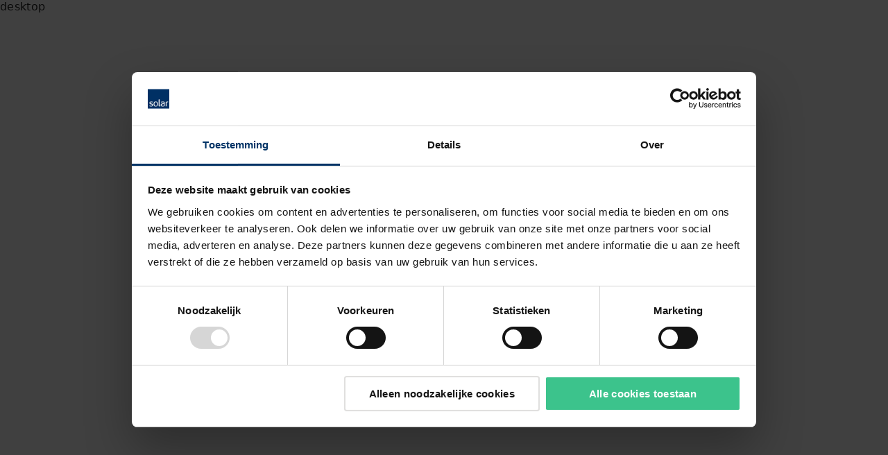

--- FILE ---
content_type: text/html; charset=utf-8
request_url: https://www.solar.nl/branches/industrie/schneider-electric/automatisering/3-variable-speed-drives-softstarters/schneider-context-extrudrar/
body_size: 27969
content:


<!DOCTYPE html>
<html lang="nl" ng-app="solarEpi" >

<head>
    <script type="text/javascript">
        // Make sure the deferred scripts are loaded first.
        window.addEventListener('DOMContentLoaded', function () {
        try {
        solarEpi.value("isEditMode", false);
        solarEpi.value("cloudinaryCdnPresetUrlTemplate", "https://res.cloudinary.com/solar-as/image/fetch/t_[preset_name]/[url]");
        solarEpi.value("cloudinaryCdnPresetUploadUrlTemplate", "https://res.cloudinary.com/solar-as/image/upload/");
        solarEpi.value("currentCountryCode", "nl");
        } catch (e) {
        console.error(typeof e === "string" ? e : e.message || e.data || e.statusText);
        }
        });

        window.cloudinaryCdnPresetUrlTemplate = "https://res.cloudinary.com/solar-as/image/fetch/t_[preset_name]/[url]";
        window.cloudinaryCdnPresetUploadUrlTemplate = "https://res.cloudinary.com/solar-as/image/upload/";
        window.cloudinaryCdnPresetSetting = ",f_auto";

        window.addEventListener("unload", () => console.log("")); //Force BF cache to not work
    </script>

    



<meta charset="utf-8">
<meta name="viewport" content="width=device-width initial-scale=1.0">
<title>Solar</title>
<style>
    @layer legacy, tailwind-base, primeng, tailwind-utilities, solar;
</style>


<script>
    window.dataLayer = window.dataLayer || [];
    window.dataLayer.push({
        'Visitor Group': 'All_Not_Logged_in, Contact form pop-up (template), DK_Cookie missing, DK_SolarNewwebshopusers_exclueded, NL_Desktop_Filter, NL_iedereen behalve industrie, NL_New_Visitor, SE First Time Logged out, SE Not Migrated user, SE Onboarding Onninen Number Visits, SE_3 visits_search, SE_New_Customers_Banner, Solar Light - not member of Solar LightR',
        'User Type': 'Not logged in'
    });
</script>    <script charset="UTF-8"
            type="text/plain"
            data-cookieconsent="marketing">
        (function (window, document, dataLayerName, id) {
            window[dataLayerName] = window[dataLayerName] || [], window[dataLayerName].push({ start: (new Date).getTime(), event: "stg.start" }); var scripts = document.getElementsByTagName('script')[0], tags = document.createElement('script');
            function stgCreateCookie(a, b, c) { var d = ""; if (c) { var e = new Date; e.setTime(e.getTime() + 24 * c * 60 * 60 * 1e3), d = "; expires=" + e.toUTCString(); f = "; SameSite=Strict" } document.cookie = a + "=" + b + d + f + "; path=/" }
            var isStgDebug = (window.location.href.match("stg_debug") || document.cookie.match("stg_debug")) && !window.location.href.match("stg_disable_debug"); stgCreateCookie("stg_debug", isStgDebug ? 1 : "", isStgDebug ? 14 : -1);
            var qP = []; dataLayerName !== "dataLayer" && qP.push("data_layer_name=" + dataLayerName), isStgDebug && qP.push("stg_debug"); var qPString = qP.length > 0 ? ("?" + qP.join("&")) : "";
            tags.async = !0, tags.src = "https://solargroup.containers.piwik.pro/" + id + ".js" + qPString, scripts.parentNode.insertBefore(tags, scripts);
            !function (a, n, i) { a[n] = a[n] || {}; for (var c = 0; c < i.length; c++)!function (i) { a[n][i] = a[n][i] || {}, a[n][i].api = a[n][i].api || function () { var a = [].slice.call(arguments, 0); "string" == typeof a[0] && window[dataLayerName].push({ event: n + "." + i + ":" + a[0], parameters: [].slice.call(arguments, 1) }) } }(i[c]) }(window, "ppms", ["tm", "cm"]);
        })(window, document, 'dataLayer', '1e5c437f-04a6-4000-9e0c-cf6c96fb6036');
    </script>

    <!-- Start VWO Async SmartCode -->
    <link rel="preconnect" href="https://dev.visualwebsiteoptimizer.com" />
    <script charset="UTF-8"
            type="text/plain"
            data-cookieconsent="marketing">
        window._vwo_code || (function () {
            var account_id = 737733,
                version = 2.0,
                settings_tolerance = 2000,
                hide_element = 'body',
                hide_element_style = 'opacity:0 !important;filter:alpha(opacity=0) !important;background:none !important',
                /* DO NOT EDIT BELOW THIS LINE */
                f = false, d = document, v = d.querySelector('#vwoCode'), cK = '_vwo_' + account_id + '_settings', cc = {}; try { var c = JSON.parse(localStorage.getItem('_vwo_' + account_id + '_config')); cc = c && typeof c === 'object' ? c : {} } catch (e) { } var stT = cc.stT === 'session' ? window.sessionStorage : window.localStorage; code = { use_existing_jquery: function () { return typeof use_existing_jquery !== 'undefined' ? use_existing_jquery : undefined }, library_tolerance: function () { return typeof library_tolerance !== 'undefined' ? library_tolerance : undefined }, settings_tolerance: function () { return cc.sT || settings_tolerance }, hide_element_style: function () { return '{' + (cc.hES || hide_element_style) + '}' }, hide_element: function () { return typeof cc.hE === 'string' ? cc.hE : hide_element }, getVersion: function () { return version }, finish: function () { if (!f) { f = true; var e = d.getElementById('_vis_opt_path_hides'); if (e) e.parentNode.removeChild(e) } }, finished: function () { return f }, load: function (e) { var t = this.getSettings(), n = d.createElement('script'), i = this; if (t) { n.textContent = t; d.getElementsByTagName('head')[0].appendChild(n); if (!window.VWO || VWO.caE) { stT.removeItem(cK); i.load(e) } } else { n.fetchPriority = 'high'; n.src = e; n.type = 'text/javascript'; n.onerror = function () { _vwo_code.finish() }; d.getElementsByTagName('head')[0].appendChild(n) } }, getSettings: function () { try { var e = stT.getItem(cK); if (!e) { return } e = JSON.parse(e); if (Date.now() > e.e) { stT.removeItem(cK); return } return e.s } catch (e) { return } }, init: function () { if (d.URL.indexOf('__vwo_disable__') > -1) return; var e = this.settings_tolerance(); window._vwo_settings_timer = setTimeout(function () { _vwo_code.finish(); stT.removeItem(cK) }, e); var t = d.currentScript, n = d.createElement('style'), i = this.hide_element(), r = t && !t.async && i ? i + this.hide_element_style() : '', o = d.getElementsByTagName('head')[0]; n.setAttribute('id', '_vis_opt_path_hides'); v && n.setAttribute('nonce', v.nonce); n.setAttribute('type', 'text/css'); if (n.styleSheet) n.styleSheet.cssText = r; else n.appendChild(d.createTextNode(r)); o.appendChild(n); this.load('https://dev.visualwebsiteoptimizer.com/j.php?a=' + account_id + '&u=' + encodeURIComponent(d.URL) + '&vn=' + version) } }; window._vwo_code = code; code.init();
        })();
    </script>
    <!-- End VWO Async SmartCode -->
<style>
#CookiebotWidget * {
    color: #333333!important
}
#CookiebotWidget-btn-change {
    color: white!important;
}
</style>
            <script id="Cookiebot" src="https://consent.cookiebot.com/uc.js" data-cbid="dec3db20-e7ba-44f4-9a7b-271bcece1968" type="text/javascript" async></script>
            <meta name="facebook-domain-verification" content="jv6fd8sqn2qibf3s66dbjqoo9vmerx" />


<script type="text/javascript">
    if (history.scrollRestoration) {
    history.scrollRestoration = "manual";
    }

    var dataLayer = window.dataLayer = window.dataLayer || [];
    var globalTrackingConfig = {
    enablePiwikPro: true,
    enableDynatrace: false,
    enableHotJar: false,
    enableMixpanel: false,
    isInDebugMode: false
    };
    var resourcesRevision = 44;
</script>
<script src="https://www.recaptcha.net/recaptcha/enterprise.js?render=6LctPS0qAAAAAIA6xGjXU47j2WS6FBLEcZZymQa1"></script>









<link rel="stylesheet" href="https://cdn.solar.eu/frontend/angularjs-app/3.5.0-adhoc.0/critical.css">
<link rel="stylesheet" href="https://cdn.solar.eu/frontend/angularjs-app/3.5.0-adhoc.0/common.css">

<link rel="stylesheet" href="https://cdn.solar.eu/frontend/angularjs-app/3.5.0-adhoc.0/site.css">






<link rel="stylesheet" href="https://cdn.solar.eu/frontend/theme-app/3.3.9-adhoc.0/theme-app.css"></link>









            <script type="text/javascript" data-cookieconsent="ignore">
                window.__solarEpiServer ??= {};
                window.__solarEpiServer.coreConfigStaticConfig = {"locale":"nl-NL","fastCalcSt":"196e0638a9d8dbbdd42bbeaf8a87ee36","fastCalcLcid":"1043","fastCalcUrl":"https://www.dialux-plugins.com/FastCalc/","cdnMediaApiKey":"586644493151341","integrationEpiClientApiUrl":"https://afd-sg-ais-01-p-gwc2gcbzfkh0dtch.z01.azurefd.net/xapi.epi-client/api/","sessionId":null,"isScheduledTimeDeliveryEnabled":false};
            </script>

            <script type="text/javascript" data-cookieconsent="ignore">
                window.__solarEpiServer ??= {};
                window.__solarEpiServer.autoloaderAppConfigs = {"order-details-app":{"url":"https://cdn.solar.eu/frontend/order-details-app/3.0.21","release":true},"fastbox-calculator-app":{"url":"https://cdn.solar.eu/frontend/fastbox-calculator-app/3.0.15","release":true},"return-app":{"url":"https://cdn.solar.eu/frontend/return-app/3.0.21","release":true},"user-segments-translations-app":{"url":"https://cdn.solar.eu/frontend/user-segments-translations-app/3.0.15","release":true},"document-type-translations-app":{"url":"https://cdn.solar.eu/frontend/document-type-translations-app/3.0.15","release":true},"url-type-translations-app":{"url":"https://cdn.solar.eu/frontend/url-type-translations-app/3.0.15","release":true},"order-overview-app":{"url":"https://cdn.solar.eu/frontend/order-overview-app/3.0.22","release":true},"sap-errors-translations-app":{"url":"https://cdn.solar.eu/frontend/sap-errors-translations-app/3.0.15","release":true},"footer-app":{"url":"https://cdn.solar.eu/frontend/footer-app/3.0.15","release":true},"financial-reports-app":{"url":"https://cdn.solar.eu/frontend/financial-reports-app/3.0.15","release":true},"product-app":{"url":"https://cdn.solar.eu/frontend/product-app/3.0.53-adhoc.0","release":true},"etim-visibility-app":{"url":"https://cdn.solar.eu/frontend/etim-visibility-app/3.0.15","release":true},"media-section-block-app":{"url":"https://cdn.solar.eu/frontend/media-section-block-app/3.0.15","release":true},"page-not-found-app":{"url":"https://cdn.solar.eu/frontend/page-not-found-app/3.0.15","release":true},"announcements-app":{"url":"https://cdn.solar.eu/frontend/announcements-app/3.0.14","release":true},"sign-up-app":{"url":"https://cdn.solar.eu/frontend/sign-up-app/3.0.53-adhoc.0","release":true},"customer-reports-app":{"url":"https://cdn.solar.eu/frontend/customer-reports-app/3.0.15","release":true},"login-app":{"url":"https://cdn.solar.eu/frontend/login-app/2.1.4","release":true},"profile-app":{"url":"https://cdn.solar.eu/frontend/profile-app/2.1.6","release":true},"my-solar-app":{"url":"https://cdn.solar.eu/frontend/my-solar-app/2.0.53-adhoc.0","release":true},"contact-list-app":{"url":"https://cdn.solar.eu/frontend/contact-list-app/2.0.15","release":true},"variation-search-poc-app":{"url":"https://cdn.solar.eu/frontend/variation-search-poc-app/2.1.20-adhoc.0","release":true},"soft-bundle-modal-app":{"url":"https://cdn.solar.eu/frontend/soft-bundle-modal-app/2.0.53-adhoc.0","release":true},"pdf-export-app":{"url":"https://cdn.solar.eu/frontend/pdf-export-app/2.0.23","release":true},"product-search-app":{"url":"https://cdn.solar.eu/frontend/product-search-app/2.0.53-adhoc.0","release":true},"dialux-calculator-modal-app":{"url":"https://cdn.solar.eu/frontend/dialux-calculator-modal-app/2.0.20","release":true},"quick-search-modal-app":{"url":"https://cdn.solar.eu/frontend/quick-search-modal-app/2.1.9-adhoc.0","release":true},"epi-form-app":{"url":"https://cdn.solar.eu/frontend/epi-form-app/2.0.21","release":true},"epi-form-input-app":{"url":"https://cdn.solar.eu/frontend/epi-form-input-app/2.0.21","release":true},"youtube-video-app":{"url":"https://cdn.solar.eu/frontend/youtube-video-app/1.0.15","release":true},"gwp-explainer-app":{"url":"https://cdn.solar.eu/frontend/gwp-explainer-app/2.0.15","release":true},"variation-page-app":{"url":"https://cdn.solar.eu/frontend/variation-page-app/1.3.16-adhoc.0","release":true},"pdf-catalog-app":{"url":"https://cdn.solar.eu/frontend/pdf-catalog-app/1.0.22-adhoc.0","release":true},"full-data-load-app":{"url":"https://cdn.solar.eu/frontend/full-data-load-app/0.1.10","release":true},"notifications-app":{"url":"https://cdn.solar.eu/frontend/notifications-app/0.1.8","release":true},"feature-cms-hero-banner-app":{"url":"https://cdn.solar.eu/frontend/feature-cms-hero-banner-app/0.1.12","release":true},"feature-webshop-catalog-page-app":{"url":"https://cdn.solar.eu/frontend/feature-webshop-catalog-page-app/0.1.5-adhoc.0","release":true},"feature-webshop-facets-search-app":{"url":"https://cdn.solar.eu/frontend/feature-webshop-facets-search-app/0.1.5-adhoc.0","release":true},"feature-webshop-planned-delivery-app":{"url":"https://cdn.solar.eu/frontend/feature-webshop-planned-delivery-app/0.1.9-adhoc.0","release":true},"feature-webshop-carousel-recommendations-app":{"url":"https://cdn.solar.eu/frontend/feature-webshop-carousel-recommendations-app/0.0.3","release":true},"angularjs-app":{"url":"https://cdn.solar.eu/frontend/angularjs-app/3.5.0-adhoc.0","release":"true"},"theme-app":{"url":"https://cdn.solar.eu/frontend/theme-app/3.3.9-adhoc.0","release":"true"}};
            </script>

<script type="text/javascript"  data-cookieconsent="ignore" src="https://cdn.solar.eu/frontend/shell-app/2.4.5-adhoc.0/shell-app.js"></script>
<script type="text/javascript" src="https://cdn.solar.eu/frontend/angularjs-app/3.5.0-adhoc.0/event_bus.bundle.js"  data-cookieconsent="ignore"></script>

<script type="text/javascript" src="https://cdn.solar.eu/frontend/angularjs-app/3.5.0-adhoc.0/shared.bundle.js"  data-cookieconsent="ignore"></script>
<script type="text/javascript" src="https://cdn.solar.eu/frontend/angularjs-app/3.5.0-adhoc.0/vendors.bundle.js"  data-cookieconsent="ignore"></script>

<script type="text/javascript" src="https://cdn.solar.eu/frontend/angularjs-app/3.5.0-adhoc.0/runtime.bundle.js"  data-cookieconsent="ignore"></script>
<script type="text/javascript" src="https://cdn.solar.eu/frontend/angularjs-app/3.5.0-adhoc.0/common.bundle.js"  data-cookieconsent="ignore"></script>


<script type="text/javascript" src="https://cdn.solar.eu/frontend/angularjs-app/3.5.0-adhoc.0/site.bundle.js" defer data-cookieconsent="ignore"></script>






<script defer type="module" src="https://cdn.solar.eu/frontend/stencil-app/3.10.0-adhoc.0/www/build/webcomponents.esm.js" data-cookieconsent="ignore"></script>
    <script defer nomodule src="https://cdn.solar.eu/frontend/stencil-app/3.10.0-adhoc.0/www/build/webcomponents.js" data-cookieconsent="ignore"></script>

    <link rel="icon" href="/Content/favicon/solar-favicon.ico">
    <link rel="icon" type="image/png" href="/Content/favicon/solar-favicon-16x16.png" sizes="16x16">
    <link rel="icon" type="image/png" href="/Content/favicon/solar-favicon-32x32.png" sizes="32x32">
    <link rel="apple-touch-icon" sizes="57x57" href="/Content/favicon/solar-apple-touch-icon.png">
    <link rel="apple-touch-icon" sizes="114x114" href="/Content/favicon/solar-apple-touch-icon.png">
    <link rel="apple-touch-icon" sizes="72x72" href="/Content/favicon/solar-apple-touch-icon.png">
    <link rel="apple-touch-icon" sizes="144x144" href="/Content/favicon/solar-apple-touch-icon.png">
    <link rel="apple-touch-icon" sizes="60x60" href="/Content/favicon/solar-apple-touch-icon.png">
    <link rel="apple-touch-icon" sizes="120x120" href="/Content/favicon/solar-apple-touch-icon.png">
    <link rel="apple-touch-icon" sizes="76x76" href="/Content/favicon/solar-apple-touch-icon.png">
    <link rel="apple-touch-icon" sizes="152x152" href="/Content/favicon/solar-apple-touch-icon.png">
    <link rel="icon" type="image/png" href="/Content/favicon/solar-android-chrome-192x192.png" sizes="196x196">
    <link rel="icon" type="image/png" href="/Content/favicon/solar-android-chrome-256x256.png" sizes="256x256">

<meta http-equiv="X-UA-Compatible" content="IE=edge">
<meta name="format-detection" content="telephone=no">
<meta name="msapplication-config" content="none" />
<meta name="title" content="Solar" />
<meta itemprop="name" content="Solar" />
<meta property="og:title" content="Solar" />
<meta name="twitter:title" content="Solar" />
<meta name="twitter:site" content=Solar />
<meta property="og:site_name" content=Solar />
<meta property="og:type" content="website" />
<meta name="requestVerificationToken" content="CfDJ8Eo1iVp6VQxKmvHRt-x67dzEZdNFDANUk09LnYZQEaAdRYiDzF_jPuwX3DFahJovH3deAcaIeRX_190UbkFg4yz811zSVBcCchU4i8eU6wSDnpBZNpssUeq8XkCY7Lt9kVxlF2OzsXqA67DMQDSfKuc:CfDJ8Eo1iVp6VQxKmvHRt-x67dxaVCRTBZIT6J6gS4AlNf6rPUJHhv2wr7h_xBolSYhvCjimfYnYz_wFvn5EDB8T7GNRGbZA4OdwFqCx3QBddfxZL62RWq6tp-LXx0SoKCfNTr_MFt6rdD3M5xy0eKIJNyU" />
<meta name="googleReCaptchaSiteKey" content="6LctPS0qAAAAAIA6xGjXU47j2WS6FBLEcZZymQa1" />

<meta name="msapplication-TileImage" content="/Content/favicon/mstile-150x150.png">


<script type="text/javascript">
    //https://www.dynatrace.com/support/help/how-to-use-dynatrace/real-user-monitoring/setup-and-configuration/web-applications/additional-configuration/configure-real-user-monitoring-according-to-gdpr#user-opt-in-mode-gdpr
    //One need to Activate "Opt-in mode" in dynatrace to use dtrum api
    window.addEventListener('CookiebotOnConsentReady', function () {
        if (typeof Cookiebot !== "undefined") {
            if (!Cookiebot.consent.marketing) {
                // Block the NID cookie
                document.cookie = "NID=; expires=Thu, 01 Jan 1970 00:00:00 UTC; path=/; domain=.google.com;";
            }
            if (Cookiebot.declined) {
                setDynatraceState(false);
            }
            else {
                setDynatraceState(Cookiebot.consent.statistics ? Cookiebot.consent.statistics : false);
            }
        }
        else {
            setDynatraceState(false);
        }
    });

    function setDynatraceState(state) {
        if (typeof dtrum !== "undefined") {
            if (state)
                dtrum.enable();
            else
                dtrum.disable();
        }
    }
</script>

    <script type="text/plain" data-cookieconsent="statistics">
        (function (w, d, s, sn, on, ne, fse) {
            w['McgUxmObj'] = on; w[on] = w[on] || function () {(w[on].iargs = w[on].iargs || []).push(arguments)}, w[on].jsst = 1 * new Date();
            ne = d.createElement(s), fse = d.getElementsByTagName(s)[0]; ne.async = 1; ne.src = sn; fse.parentNode.insertBefore(ne, fse)
        })(window, document, 'script', '/Content/js/uxm_web_agent_min.js', 'uxm_web');
        uxm_web('server', '2dc8936f-a82f-43e2-b2c6-ce93cdbdd9a9-uxm.trifork.security');
        uxm_web('key', window.location.host);
        uxm_web('xhr.capture', true);
    </script>

<meta name="sessionInformation" />

    
</head>
<body ng-class="{
      'tw-overflow-hidden': bodyNoScroll || sortingMenuOpen || facetsMenuOpen,
      'webshop-search-sorting-is-visible': sortingMenuOpen,
      'webshop-search-filters-is-visible': facetsMenuOpen
    }">
    <solar-shell-app></solar-shell-app>


    
    


<div><div>


<script type="text/javascript">
    var viewInCartTimer = Math.abs(2) || 2000;
</script>

            <script type="text/javascript" data-cookieconsent="ignore">
                window.__solarEpiServer ??= {};
                window.__solarEpiServer.contextUrl = '/search-nl-webshop/?query=';
            </script>
<solar-episerver-store-helper-container property="CatalogContextUrl" value="/search-nl-webshop/?query="></solar-episerver-store-helper-container>
<solar-initialization-container is-authenticated="false" is-edit-mode="false"></solar-initialization-container>
<div ng-controller="headerController"
     ng-init="contextualHeader.texts.fastboxTooltipMessage = '';
                 contextualHeader.texts.OutOfStockHeader = 'Geen voorraad beschikbaar'; contextualHeader.texts.OutOfStockBody = 'Niet op voorraad';
                 contextualHeader.texts.loadingTextLabel = 'Volgende'; contextualHeader.texts.successTextLabel = 'Winkelwagen'; contextualHeader.texts.disabledTextLabel = 'Even geduld...';
                 contextualHeader.texts.quantityPlaceholderLabel = 'Wordt verwijderd'; contextualHeader.texts.greenButNotAvailable = ''">
    <div ng-init="isAuthenticated = false; sharedVariables.sort.items = [{&quot;Key&quot;:&quot;&quot;,&quot;Value&quot;:&quot;Meest relevant&quot;},{&quot;Key&quot;:&quot;itemelectricalnumber_string&quot;,&quot;Value&quot;:&quot;Artikelnummer&quot;},{&quot;Key&quot;:&quot;displaydescription_string&quot;,&quot;Value&quot;:&quot;Alfabetisch&quot;},{&quot;Key&quot;:&quot;itemeannumberbuom_string&quot;,&quot;Value&quot;:&quot;EAN&quot;},{&quot;Key&quot;:&quot;itemhwsnumber_string&quot;,&quot;Value&quot;:&quot;.&quot;}]; isEmergencyBannerEnabledInEpi = false;">
	    <div class="tw-min-h-[32px]">
		    
<div><div>

<solar-blue-bar-container sign-in-state-json='{
              "isSignedIn": false,
              "signInUrl": "/SolarAccount",
              "returnUrl": "https://www.solar.nl/branches/industrie/schneider-electric/automatisering/3-variable-speed-drives-softstarters/schneider-context-extrudrar/",
              "signOutUrl": "/SolarAccount/Logout",
              "mySolarUrl": "https://mysolar.solar.eu/",
              "mySolarAdminUrl": "/mysolar-adminpage/"
            }'
                          background-class='u-background-color-solar-blue'
                          texts='{&quot;accounts&quot;:&quot;Account&quot;,&quot;settings&quot;:&quot;Instellingen&quot;,&quot;profileAndAccount&quot;:&quot;Mijn profiel&quot;,&quot;myProfile&quot;:&quot;Mijn profiel&quot;,&quot;mySolarAdministration&quot;:&quot;Gebruikersbeheer&quot;,&quot;logOut&quot;:&quot;Uitloggen&quot;,&quot;signIn&quot;:&quot;Inloggen&quot;,&quot;fastboxCutoffDialogTexts&quot;:{&quot;dialogTitle&quot;:&quot;Verwijderen of Bewaren&quot;,&quot;description&quot;:&quot;Fastbox is gesloten, het is niet meer mogelijk om je huidige winkelwagen te verzenden.&quot;,&quot;userActionQuestion&quot;:&quot;Wil je de winkelwagen verwijderen of bewaren?&quot;,&quot;dialogTexts&quot;:{&quot;confirmButtonText&quot;:&quot;Bewaren&quot;,&quot;cancelButtonText&quot;:&quot;Verwijderen&quot;,&quot;discardButtonText&quot;:null,&quot;next&quot;:null,&quot;previous&quot;:null,&quot;infoLinkText&quot;:null}}}'
            languages='[{&quot;displayName&quot;:&quot;Engels - Solar Group Site&quot;,&quot;url&quot;:&quot;https://www.solar.eu/&quot;,&quot;selected&quot;:false,&quot;language&quot;:&quot;en&quot;}]'
                          menu-items='[{&quot;page&quot;:{&quot;isDropdownMenu&quot;:false,&quot;menuName&quot;:&quot;Favorieten&quot;,&quot;openInNewTab&quot;:false},&quot;pageUrl&quot;:&quot;/favorieten/&quot;,&quot;pageMenuItems&quot;:null,&quot;pdfBasketListTexts&quot;:null},{&quot;page&quot;:{&quot;isDropdownMenu&quot;:false,&quot;menuName&quot;:&quot;Catalogus en Labels&quot;,&quot;openInNewTab&quot;:false},&quot;pageUrl&quot;:&quot;/catalogus-label/&quot;,&quot;pageMenuItems&quot;:null,&quot;pdfBasketListTexts&quot;:null},{&quot;page&quot;:{&quot;isDropdownMenu&quot;:false,&quot;menuName&quot;:&quot;Artikel- en kortingsbestanden&quot;,&quot;openInNewTab&quot;:false},&quot;pageUrl&quot;:&quot;/artikel-en-kortingsbestanden/&quot;,&quot;pageMenuItems&quot;:null,&quot;pdfBasketListTexts&quot;:null},{&quot;page&quot;:{&quot;isDropdownMenu&quot;:false,&quot;menuName&quot;:&quot;Orders&quot;,&quot;openInNewTab&quot;:false},&quot;pageUrl&quot;:&quot;/orders/&quot;,&quot;pageMenuItems&quot;:null,&quot;pdfBasketListTexts&quot;:null},{&quot;page&quot;:{&quot;isDropdownMenu&quot;:true,&quot;menuName&quot;:&quot;Customer Service&quot;,&quot;openInNewTab&quot;:false},&quot;pageUrl&quot;:&quot;/customer-service/&quot;,&quot;pageMenuItems&quot;:[{&quot;displayName&quot;:&quot;Beschadigd artikel geleverd&quot;,&quot;url&quot;:&quot;/customer-service/beschadigd-artikel-geleverd/&quot;,&quot;isSelected&quot;:false},{&quot;displayName&quot;:&quot;Factuurcorrectie&quot;,&quot;url&quot;:&quot;/customer-service/factuurcorrectie/&quot;,&quot;isSelected&quot;:false},{&quot;displayName&quot;:&quot;Garantieverzoek&quot;,&quot;url&quot;:&quot;/customer-service/garantieverzoek/&quot;,&quot;isSelected&quot;:false},{&quot;displayName&quot;:&quot;Onvoldoende geleverd&quot;,&quot;url&quot;:&quot;/customer-service/onvoldoende-geleverd/&quot;,&quot;isSelected&quot;:false},{&quot;displayName&quot;:&quot;Verkeerd artikel geleverd&quot;,&quot;url&quot;:&quot;/customer-service/verkeerd-artikel-geleverd/&quot;,&quot;isSelected&quot;:false},{&quot;displayName&quot;:&quot;Retourservice haspels&quot;,&quot;url&quot;:&quot;/customer-service/retourservice-haspels/&quot;,&quot;isSelected&quot;:false},{&quot;displayName&quot;:&quot;Retour voorraad-artikel&quot;,&quot;url&quot;:&quot;/customer-service/retour-voorraad-artikel/&quot;,&quot;isSelected&quot;:false},{&quot;displayName&quot;:&quot;Retour niet-voorraad artikel&quot;,&quot;url&quot;:&quot;/customer-service/retour-niet-voorraad-artikel/&quot;,&quot;isSelected&quot;:false},{&quot;displayName&quot;:&quot;Veel gestelde vragen&quot;,&quot;url&quot;:&quot;/customer-service/veel-gestelde-vragen/&quot;,&quot;isSelected&quot;:false},{&quot;displayName&quot;:&quot;Contact / Vestigingen&quot;,&quot;url&quot;:&quot;/customer-service/contact-en-vestigingen/&quot;,&quot;isSelected&quot;:false}],&quot;pdfBasketListTexts&quot;:null},{&quot;page&quot;:{&quot;isDropdownMenu&quot;:false,&quot;menuName&quot;:&quot;Retouren&quot;,&quot;openInNewTab&quot;:false},&quot;pageUrl&quot;:&quot;/customer-service/retour-voorraad-artikel/&quot;,&quot;pageMenuItems&quot;:null,&quot;pdfBasketListTexts&quot;:null}]'
                          logged-out-menu-items='[{&quot;page&quot;:{&quot;isDropdownMenu&quot;:false,&quot;menuName&quot;:&quot;Over ons&quot;,&quot;openInNewTab&quot;:false},&quot;pageUrl&quot;:&quot;/over-solar/wie-we-zijn/&quot;,&quot;pageMenuItems&quot;:null,&quot;pdfBasketListTexts&quot;:null},{&quot;page&quot;:{&quot;isDropdownMenu&quot;:false,&quot;menuName&quot;:&quot;Contact en vestigingen&quot;,&quot;openInNewTab&quot;:false},&quot;pageUrl&quot;:&quot;/over-solar/contact-vestigingen/&quot;,&quot;pageMenuItems&quot;:null,&quot;pdfBasketListTexts&quot;:null},{&quot;page&quot;:{&quot;isDropdownMenu&quot;:false,&quot;menuName&quot;:&quot;Werken bij Solar&quot;,&quot;openInNewTab&quot;:false},&quot;pageUrl&quot;:&quot;/over-solar/carriere-bij-solar/&quot;,&quot;pageMenuItems&quot;:null,&quot;pdfBasketListTexts&quot;:null},{&quot;page&quot;:{&quot;isDropdownMenu&quot;:false,&quot;menuName&quot;:&quot;Klant worden&quot;,&quot;openInNewTab&quot;:false},&quot;pageUrl&quot;:&quot;/over-ons/&quot;,&quot;pageMenuItems&quot;:null,&quot;pdfBasketListTexts&quot;:null}]'
            ignore-login-option='false'
            include-cart-price-delivery-option="false"
            user-name=''
            solar-contact-id=''
            disable-redirect='true'>
</solar-blue-bar-container>

    <solar-ng-profile-app 
            texts='{&quot;profileSliderTexts&quot;:{&quot;actionCancelLabel&quot;:&quot;Annuleren&quot;,&quot;actionConfirmLabel&quot;:&quot;Opslaan&quot;,&quot;showStockForServiceCenterLabel&quot;:&quot;Service center&quot;,&quot;noServiceCenterLabel&quot;:&quot;Kies je Service center&quot;,&quot;userRoleLabels&quot;:{&quot;customerAdministrator&quot;:&quot;Hoofdgebruiker&quot;,&quot;customerUser&quot;:null,&quot;customerEmployee&quot;:&quot;Standaardgebruiker&quot;},&quot;tabHeaderLabels&quot;:{&quot;shopSettings&quot;:&quot;Instellingen&quot;,&quot;accounts&quot;:&quot;Accounts \u0026 Projecten&quot;,&quot;marketing&quot;:&quot;Toestemming&quot;},&quot;formGroupLabels&quot;:{&quot;accessToWebshop&quot;:&quot;Toegang tot webshop&quot;,&quot;articles&quot;:&quot;Voorkeur vakgebied&quot;,&quot;userPreferences&quot;:&quot;Orderprofiel&quot;,&quot;displayPrice&quot;:&quot;Prijsweergave&quot;,&quot;files&quot;:&quot;Artikel- en kortingsbestanden&quot;,&quot;marketingSubscriptions&quot;:&quot;Voorkeur instellen voor het ontvangen van tips, nieuws en aanbiedingen:&quot;},&quot;formControlLabels&quot;:{&quot;subscriptionPhysicalMail&quot;:&quot;Post&quot;,&quot;firstName&quot;:&quot;Voornaam&quot;,&quot;middleName&quot;:&quot;Tussenvoegsel&quot;,&quot;lastName&quot;:&quot;Achternaam&quot;,&quot;role&quot;:&quot;Type gebruiker&quot;,&quot;userName&quot;:&quot;Gebruikersnaam&quot;,&quot;email&quot;:&quot;E-mailadres&quot;,&quot;mobilePhone&quot;:&quot;Mobiel nummer&quot;,&quot;articlesElectric&quot;:&quot;Elektra&quot;,&quot;articlesHWS&quot;:&quot;Sanitair, verwarming&quot;,&quot;priceNet&quot;:&quot;Nettoprijs&quot;,&quot;priceList&quot;:&quot;Brutoprijs&quot;,&quot;filesDiscount&quot;:&quot;Kortingsbestand&quot;,&quot;filesPrice&quot;:&quot;Artikelbestand&quot;,&quot;userPreferencesCanSeeAllOrders&quot;:&quot;Alle orders inzien&quot;,&quot;userPreferencesCanCreateOrders&quot;:&quot;Mag bestellen&quot;,&quot;userPreferencesCanSeeNetPrice&quot;:&quot;Nettoprijs&quot;,&quot;subscriptionEmail&quot;:&quot;E-mail&quot;,&quot;subscriptionSMS&quot;:&quot;SMS&quot;},&quot;validationErrorMessage&quot;:{&quot;maxlength&quot;:&quot;Maximum aantal tekens overschreden&quot;,&quot;required&quot;:&quot;Verplicht veld&quot;,&quot;email&quot;:&quot;Ongeldig e-mailadres&quot;,&quot;phoneformat&quot;:&quot;Telefoonnummer moet voldoen aan het volgende format \u002B[landcode][nummer] zonder spaties bv \u002B31612345678&quot;},&quot;accountListTexts&quot;:{&quot;searchPlaceholder&quot;:&quot;Zoeken&quot;,&quot;accountNumberLabel&quot;:&quot;Klantnummer&quot;,&quot;defaultAccount&quot;:&quot;Standaard account&quot;,&quot;defaultProject&quot;:&quot;Standaard project&quot;,&quot;selectAllProjects&quot;:&quot;Selecteer alle projecten&quot;,&quot;deselectAllProjects&quot;:&quot;Deselecteer alle projecten&quot;},&quot;countryLocalName&quot;:{&quot;nl&quot;:&quot;\u002B31&quot;,&quot;dk&quot;:&quot;Denmark&quot;,&quot;no&quot;:&quot;Norway&quot;,&quot;pl&quot;:&quot;Poland&quot;,&quot;se&quot;:&quot;Sweden&quot;,&quot;de&quot;:&quot;Germany&quot;,&quot;fo&quot;:&quot;Faroe Islands&quot;,&quot;other&quot;:&quot;Other&quot;},&quot;unsavedFormDataConfirmation&quot;:{&quot;header&quot;:&quot;Wijzigingen opslaan?&quot;,&quot;message&quot;:&quot;De wijzigingen die je hebt gemaakt, zijn niet opgeslagen. Wil je verder met bewerken?&quot;,&quot;acceptLabel&quot;:&quot;Ja, ga verder met bewerken&quot;,&quot;rejectLabel&quot;:&quot;Nee, negeer wijzigingen&quot;},&quot;grantAdminRoleConfirmation&quot;:{&quot;header&quot;:&quot;Aanpassen naar hoofd gebruiker&quot;,&quot;message&quot;:&quot;Instellingen aanpassen naar hoofd gebruiker voor&quot;,&quot;acceptLabel&quot;:&quot;Bevestigen&quot;,&quot;rejectLabel&quot;:&quot;Annuleren&quot;},&quot;user&quot;:&quot;Gebruikersprofiel&quot;},&quot;onboardingDialogTexts&quot;:null}'
            onboarding-dialog-settings='null'
            enabled-subscription-list='[&quot;subscriptionEmail&quot;]'
    ></solar-ng-profile-app>

<div><div>


<solar-ng-login-app is-slide-in="true"
                 texts="{&quot;UsernamePlaceholder&quot;:&quot;Gebruikersnaam&quot;,&quot;ErrorUsernameMissing&quot;:&quot;Gebruikersnaam voldoet niet aan de eisen&quot;,&quot;PasswordPlaceholder&quot;:&quot;Wachtwoord&quot;,&quot;ErrorPasswordMissing&quot;:&quot;Voer een wachtwoord in&quot;,&quot;Or&quot;:&quot;of&quot;,&quot;LoginTitle&quot;:&quot;Inloggen&quot;,&quot;LoginButton&quot;:&quot;Inloggen&quot;,&quot;CreateAccountButton&quot;:&quot;Word klant bij Solar&quot;,&quot;LoginFailedErrorMessage&quot;:&quot;Verkeerde gebruikersnaam en/of wachtwoord&quot;,&quot;ForgotPasswordTitle&quot;:&quot;Wachtwoord vergeten?&quot;,&quot;SendNewPasswordButton&quot;:&quot;Wachtwoord aanvragen&quot;,&quot;CancelButton&quot;:&quot;Annuleren&quot;,&quot;NewPasswordSentTitle&quot;:&quot;We hebben je gemaild.&quot;,&quot;NewPasswordSentMessage&quot;:&quot;Je hebt een nieuw wachtwoord ontvangen. Volg de instructies in de mail om opnieuw in te loggen.&quot;,&quot;ReturnToLoginButton&quot;:&quot;Terug naar inloggen&quot;,&quot;ResetPasswordTexts&quot;:{&quot;Title&quot;:&quot;Wachtwoord opnieuw instellen&quot;,&quot;Subtitle&quot;:&quot;Voer je eenmalige toegangscode in om jouw wachtwoord opnieuw in te stellen.&quot;,&quot;OneTimePasswordPlaceholder&quot;:&quot;Eenmalige toegangscode&quot;,&quot;NewPasswordPlaceholder&quot;:&quot;Nieuw wachtwoord&quot;,&quot;ConfirmPasswordPlaceholder&quot;:&quot;Bevestig nieuw wachtwoord&quot;,&quot;SubmitButton&quot;:&quot;Wachtwoord instellen&quot;,&quot;SuccessTitle&quot;:&quot;Gelukt!&quot;,&quot;SuccessSubtitle&quot;:&quot;Je wachtwoord is opnieuw ingesteld.&quot;,&quot;SuccessButton&quot;:&quot;Inloggen&quot;,&quot;ErrorInvalidOneTimePassword&quot;:&quot;Onbekende gebruikersnaam of eenmalig code incorrect / extra spatie&quot;,&quot;ErrorPasswordPolicyCheck&quot;:&quot;Je wachtwoord moet minimaal 8 tekens bevatten, waaronder een cijfer, een letter en een speciaal teken. Gebruik een uniek wachtwoord dat je niet eerder hebt gebruikt. Zo blijft je account goed beveiligd.&quot;,&quot;ErrorRegenerateOneTimePassword&quot;:&quot;Nieuw wachtwoord versturen&quot;,&quot;ErrorUserAccountLocked&quot;:&quot;Dit account is nu geblokkeerd&quot;,&quot;ErrorOneTimePasswordMissing&quot;:&quot;Wachtwoord ontbreekt&quot;,&quot;ErrorNewPasswordMissing&quot;:&quot;Nieuw wachtwoord invoeren&quot;,&quot;ErrorPasswordMismatch&quot;:&quot;Wachtwoord komt niet overeen&quot;,&quot;ErrorButton&quot;:&quot;Forgot password&quot;}}"
                 country="NL"
                 urls="{&quot;Logo&quot;:&quot;https://res.cloudinary.com/solar-as/image/upload/v1741181916/Marketing/Webshop/Mysolar_logo_s0fnce_xgjdht.jpg&quot;,&quot;Background&quot;:&quot;https://res.cloudinary.com/solar-as/image/upload/v1741181329/Marketing/Webshop/close_up_delivering_fastbox_j3owbt.jpg&quot;,&quot;ForgotPassword&quot;:null,&quot;RedirectUrl&quot;:null,&quot;CreateAccountUrl&quot;:&quot;https://go.solar.eu/l/674413/2025-08-29/35lx2q&quot;}"
                 auth-configuration="{&quot;ApexUrl&quot;:&quot;https://mysolar.solar.eu/services/apexrest&quot;,&quot;AuthClientId&quot;:&quot;3MVG9Rd3qC6oMalX6B0m1wLnvp9coX6BofMp1mC8HoU3uIH9MtWoWgOvztPyYphxwKq3JzXCST220e2Kawc4Y&quot;,&quot;AuthorizeUrl&quot;:&quot;https://mysolar.solar.eu/services/oauth2/authorize&quot;,&quot;ForgotPasswordUrl&quot;:&quot;https://mysolar.solar.eu/services/auth/headless/forgot_password&quot;,&quot;LogoutUrl&quot;:&quot;https://mysolar.solar.eu/secur/logout.jsp&quot;,&quot;PkceUrl&quot;:&quot;https://mysolar.solar.eu/services/oauth2/pkce/generator&quot;,&quot;SettingsUrl&quot;:&quot;https://mysolar.solar.eu/&quot;,&quot;TokenUrl&quot;:&quot;https://mysolar.solar.eu/services/oauth2/token&quot;,&quot;AisFrontDoorUrl&quot;:&quot;https://afd-sg-ais-01-p-gwc2gcbzfkh0dtch.z01.azurefd.net/&quot;,&quot;RevokeUrl&quot;:&quot;https://mysolar.solar.eu/services/oauth2/revoke&quot;}">
</solar-ng-login-app>
</div></div>
</div></div>
	    </div>

	    <div>
            <solar-header-container logo-url="https://res.cloudinary.com/solar-marketing/image/upload/v1670225296/Solar%20logo/For%20web/Solar_Logo_Blue_RGB_web.svg"
                                    use-product-search="false"
                                    show-quick-search-button="false"
                                    is-quick-search-modal-available="false"
                                    ignore-login-option="false"
                                    logo-navigation-url="/"
                                    is-authenticated="false"
                                    website-items-json="[{&quot;LevelItem&quot;:{&quot;DisplayName&quot;:&quot;Concepten&quot;,&quot;Url&quot;:&quot;/oplossingen-producten/solar-concepten/&quot;,&quot;IsSelected&quot;:false},&quot;SubLevelItems&quot;:[{&quot;LevelItem&quot;:{&quot;DisplayName&quot;:&quot;Solar Plus&quot;,&quot;Url&quot;:&quot;/oplossingen-producten/solar-concepten/solarplus/&quot;,&quot;IsSelected&quot;:false},&quot;SubLevelItems&quot;:[],&quot;IsRedirectLink&quot;:null},{&quot;LevelItem&quot;:{&quot;DisplayName&quot;:&quot;Solar Tools&quot;,&quot;Url&quot;:&quot;/oplossingen-producten/solar-concepten/solar-tools/&quot;,&quot;IsSelected&quot;:false},&quot;SubLevelItems&quot;:[],&quot;IsRedirectLink&quot;:null},{&quot;LevelItem&quot;:{&quot;DisplayName&quot;:&quot;Solar Light&quot;,&quot;Url&quot;:&quot;/oplossingen-producten/solar-concepten/solar-light/&quot;,&quot;IsSelected&quot;:false},&quot;SubLevelItems&quot;:[{&quot;LevelItem&quot;:{&quot;DisplayName&quot;:&quot;Producten&quot;,&quot;Url&quot;:&quot;/oplossingen-producten/solar-concepten/solar-light/producten/&quot;,&quot;IsSelected&quot;:false},&quot;SubLevelItems&quot;:null,&quot;IsRedirectLink&quot;:null}],&quot;IsRedirectLink&quot;:null},{&quot;LevelItem&quot;:{&quot;DisplayName&quot;:&quot;Solar Cable&quot;,&quot;Url&quot;:&quot;/oplossingen-producten/solar-concepten/solar-cable/&quot;,&quot;IsSelected&quot;:false},&quot;SubLevelItems&quot;:[],&quot;IsRedirectLink&quot;:null},{&quot;LevelItem&quot;:{&quot;DisplayName&quot;:&quot;Solar Netto&quot;,&quot;Url&quot;:&quot;/oplossingen-producten/solar-concepten/solar-netto/&quot;,&quot;IsSelected&quot;:false},&quot;SubLevelItems&quot;:[],&quot;IsRedirectLink&quot;:null},{&quot;LevelItem&quot;:{&quot;DisplayName&quot;:&quot;Solar Heat&quot;,&quot;Url&quot;:&quot;/oplossingen-producten/solar-concepten/solar-heat/&quot;,&quot;IsSelected&quot;:false},&quot;SubLevelItems&quot;:[{&quot;LevelItem&quot;:{&quot;DisplayName&quot;:&quot;Thermrad&quot;,&quot;Url&quot;:&quot;/oplossingen-producten/solar-concepten/solar-heat/thermrad/&quot;,&quot;IsSelected&quot;:false},&quot;SubLevelItems&quot;:null,&quot;IsRedirectLink&quot;:null},{&quot;LevelItem&quot;:{&quot;DisplayName&quot;:&quot;Vloerverlegservice&quot;,&quot;Url&quot;:&quot;/oplossingen-producten/solar-concepten/solar-heat/vloerverwarmingservice/&quot;,&quot;IsSelected&quot;:false},&quot;SubLevelItems&quot;:null,&quot;IsRedirectLink&quot;:null}],&quot;IsRedirectLink&quot;:null},{&quot;LevelItem&quot;:{&quot;DisplayName&quot;:&quot;Solar Select&quot;,&quot;Url&quot;:&quot;/oplossingen-producten/solar-concepten/solar-select/&quot;,&quot;IsSelected&quot;:false},&quot;SubLevelItems&quot;:[{&quot;LevelItem&quot;:{&quot;DisplayName&quot;:&quot;Blue Label&quot;,&quot;Url&quot;:&quot;/oplossingen-producten/solar-concepten/solar-select/bluelabel/&quot;,&quot;IsSelected&quot;:false},&quot;SubLevelItems&quot;:null,&quot;IsRedirectLink&quot;:null},{&quot;LevelItem&quot;:{&quot;DisplayName&quot;:&quot;Steinberg&quot;,&quot;Url&quot;:&quot;/oplossingen-producten/solar-concepten/solar-select/steinberg/&quot;,&quot;IsSelected&quot;:false},&quot;SubLevelItems&quot;:null,&quot;IsRedirectLink&quot;:null},{&quot;LevelItem&quot;:{&quot;DisplayName&quot;:&quot;Catalano&quot;,&quot;Url&quot;:&quot;/oplossingen-producten/solar-concepten/solar-select/catalano/&quot;,&quot;IsSelected&quot;:false},&quot;SubLevelItems&quot;:null,&quot;IsRedirectLink&quot;:null}],&quot;IsRedirectLink&quot;:null},{&quot;LevelItem&quot;:{&quot;DisplayName&quot;:&quot;Solar Zero&quot;,&quot;Url&quot;:&quot;/oplossingen-producten/solar-concepten/solar-zero/&quot;,&quot;IsSelected&quot;:false},&quot;SubLevelItems&quot;:[],&quot;IsRedirectLink&quot;:null}],&quot;IsRedirectLink&quot;:false},{&quot;LevelItem&quot;:{&quot;DisplayName&quot;:&quot;Diensten&quot;,&quot;Url&quot;:&quot;/oplossingen-producten/diensten/&quot;,&quot;IsSelected&quot;:false},&quot;SubLevelItems&quot;:[{&quot;LevelItem&quot;:{&quot;DisplayName&quot;:&quot;Transportoplossingen&quot;,&quot;Url&quot;:&quot;/oplossingen-producten/diensten/levering/&quot;,&quot;IsSelected&quot;:false},&quot;SubLevelItems&quot;:[{&quot;LevelItem&quot;:{&quot;DisplayName&quot;:&quot;Fastbox&quot;,&quot;Url&quot;:&quot;/oplossingen-producten/diensten/levering/solar-fastbox/&quot;,&quot;IsSelected&quot;:false},&quot;SubLevelItems&quot;:null,&quot;IsRedirectLink&quot;:null},{&quot;LevelItem&quot;:{&quot;DisplayName&quot;:&quot;Nachtlevering&quot;,&quot;Url&quot;:&quot;/oplossingen-producten/diensten/levering/solar-nachtlevering/&quot;,&quot;IsSelected&quot;:false},&quot;SubLevelItems&quot;:null,&quot;IsRedirectLink&quot;:null},{&quot;LevelItem&quot;:{&quot;DisplayName&quot;:&quot;24-uurs dienst&quot;,&quot;Url&quot;:&quot;/oplossingen-producten/diensten/levering/24-uurs-dienst/&quot;,&quot;IsSelected&quot;:false},&quot;SubLevelItems&quot;:null,&quot;IsRedirectLink&quot;:null}],&quot;IsRedirectLink&quot;:null},{&quot;LevelItem&quot;:{&quot;DisplayName&quot;:&quot;Bestelmogelijkheden&quot;,&quot;Url&quot;:&quot;/oplossingen-producten/diensten/Bestelmogelijkheden/&quot;,&quot;IsSelected&quot;:false},&quot;SubLevelItems&quot;:[],&quot;IsRedirectLink&quot;:null},{&quot;LevelItem&quot;:{&quot;DisplayName&quot;:&quot;Maatwerk in levering&quot;,&quot;Url&quot;:&quot;/oplossingen-producten/diensten/slimme-artikelafhandeling/&quot;,&quot;IsSelected&quot;:false},&quot;SubLevelItems&quot;:[{&quot;LevelItem&quot;:{&quot;DisplayName&quot;:&quot;SmartKit&quot;,&quot;Url&quot;:&quot;/oplossingen-producten/diensten/slimme-artikelafhandeling/smartkit/&quot;,&quot;IsSelected&quot;:false},&quot;SubLevelItems&quot;:null,&quot;IsRedirectLink&quot;:null},{&quot;LevelItem&quot;:{&quot;DisplayName&quot;:&quot;PV panelen&quot;,&quot;Url&quot;:&quot;/oplossingen-producten/diensten/slimme-artikelafhandeling/pv-panelen/&quot;,&quot;IsSelected&quot;:false},&quot;SubLevelItems&quot;:null,&quot;IsRedirectLink&quot;:null},{&quot;LevelItem&quot;:{&quot;DisplayName&quot;:&quot;Cable Logistics&quot;,&quot;Url&quot;:&quot;/oplossingen-producten/diensten/slimme-artikelafhandeling/cable-logistics/&quot;,&quot;IsSelected&quot;:false},&quot;SubLevelItems&quot;:null,&quot;IsRedirectLink&quot;:null}],&quot;IsRedirectLink&quot;:null},{&quot;LevelItem&quot;:{&quot;DisplayName&quot;:&quot;Opslagoplossingen&quot;,&quot;Url&quot;:&quot;/oplossingen-producten/diensten/Opslagoplossingen/&quot;,&quot;IsSelected&quot;:false},&quot;SubLevelItems&quot;:[{&quot;LevelItem&quot;:{&quot;DisplayName&quot;:&quot;3PL&quot;,&quot;Url&quot;:&quot;/oplossingen-producten/diensten/Opslagoplossingen/3PL/&quot;,&quot;IsSelected&quot;:false},&quot;SubLevelItems&quot;:null,&quot;IsRedirectLink&quot;:null},{&quot;LevelItem&quot;:{&quot;DisplayName&quot;:&quot;Kanban&quot;,&quot;Url&quot;:&quot;/oplossingen-producten/diensten/Opslagoplossingen/Kanban/&quot;,&quot;IsSelected&quot;:false},&quot;SubLevelItems&quot;:null,&quot;IsRedirectLink&quot;:null},{&quot;LevelItem&quot;:{&quot;DisplayName&quot;:&quot;Verkoopautomaat&quot;,&quot;Url&quot;:&quot;/oplossingen-producten/diensten/Opslagoplossingen/verkoopautomaat/&quot;,&quot;IsSelected&quot;:false},&quot;SubLevelItems&quot;:null,&quot;IsRedirectLink&quot;:null},{&quot;LevelItem&quot;:{&quot;DisplayName&quot;:&quot;Bouwplaatslogistiek&quot;,&quot;Url&quot;:&quot;/oplossingen-producten/diensten/Opslagoplossingen/bouwplaatslogistiek/&quot;,&quot;IsSelected&quot;:false},&quot;SubLevelItems&quot;:null,&quot;IsRedirectLink&quot;:null}],&quot;IsRedirectLink&quot;:null},{&quot;LevelItem&quot;:{&quot;DisplayName&quot;:&quot;Logistieke oplossingen&quot;,&quot;Url&quot;:&quot;/oplossingen-producten/diensten/logistieke-oplossingen/&quot;,&quot;IsSelected&quot;:false},&quot;SubLevelItems&quot;:[{&quot;LevelItem&quot;:{&quot;DisplayName&quot;:&quot;Supply Chain Service&quot;,&quot;Url&quot;:&quot;/oplossingen-producten/diensten/logistieke-oplossingen/supply-chain-service/&quot;,&quot;IsSelected&quot;:false},&quot;SubLevelItems&quot;:null,&quot;IsRedirectLink&quot;:null}],&quot;IsRedirectLink&quot;:null},{&quot;LevelItem&quot;:{&quot;DisplayName&quot;:&quot;Verhuur&quot;,&quot;Url&quot;:&quot;/oplossingen-producten/diensten/verhuur/&quot;,&quot;IsSelected&quot;:false},&quot;SubLevelItems&quot;:[],&quot;IsRedirectLink&quot;:null},{&quot;LevelItem&quot;:{&quot;DisplayName&quot;:&quot;Solar Opleidingen&quot;,&quot;Url&quot;:&quot;/oplossingen-producten/diensten/Solar-opleidingen/&quot;,&quot;IsSelected&quot;:false},&quot;SubLevelItems&quot;:[],&quot;IsRedirectLink&quot;:null},{&quot;LevelItem&quot;:{&quot;DisplayName&quot;:&quot;Prijsupdates&quot;,&quot;Url&quot;:&quot;/oplossingen-producten/diensten/prijsupdates/&quot;,&quot;IsSelected&quot;:false},&quot;SubLevelItems&quot;:[],&quot;IsRedirectLink&quot;:null},{&quot;LevelItem&quot;:{&quot;DisplayName&quot;:&quot;Alle diensten&quot;,&quot;Url&quot;:&quot;/oplossingen-producten/diensten/alle-diensten/&quot;,&quot;IsSelected&quot;:false},&quot;SubLevelItems&quot;:[],&quot;IsRedirectLink&quot;:null}],&quot;IsRedirectLink&quot;:false},{&quot;LevelItem&quot;:{&quot;DisplayName&quot;:&quot;Aanbiedingen&quot;,&quot;Url&quot;:&quot;/acties-en-campagnes/&quot;,&quot;IsSelected&quot;:false},&quot;SubLevelItems&quot;:[],&quot;IsRedirectLink&quot;:true}]"
                                    catalog-nodes-json="[{&quot;UseTextbasedMegamenu&quot;:true,&quot;LinkText&quot;:&quot;Producten&quot;,&quot;Links&quot;:[{&quot;LinkText&quot;:&quot;Alle categorie\u00EBn&quot;,&quot;LinkUrl&quot;:&quot;/volledige-catalogus/&quot;},{&quot;LinkText&quot;:&quot;Elektrische installatie&quot;,&quot;LinkUrl&quot;:&quot;/nl-webshop/electrical-communication--security/&quot;},{&quot;LinkText&quot;:&quot;Kabel \u0026 kabel management&quot;,&quot;LinkUrl&quot;:&quot;/nl-webshop/kabel--kabel-management/&quot;},{&quot;LinkText&quot;:&quot;Verwarming, buis \u0026 fittingen&quot;,&quot;LinkUrl&quot;:&quot;/nl-webshop/pipes-fittings--sanitary/&quot;},{&quot;LinkText&quot;:&quot;Sanitair&quot;,&quot;LinkUrl&quot;:&quot;/nl-webshop/sanitary/&quot;},{&quot;LinkText&quot;:&quot;Verlichting&quot;,&quot;LinkUrl&quot;:&quot;/nl-webshop/lighting/&quot;},{&quot;LinkText&quot;:&quot;Industriele Automatisering&quot;,&quot;LinkUrl&quot;:&quot;/nl-webshop/automation/&quot;},{&quot;LinkText&quot;:&quot;Gereedschap \u0026 bevestigingsmaterialen&quot;,&quot;LinkUrl&quot;:&quot;/nl-webshop/tools--supplies/&quot;},{&quot;LinkText&quot;:&quot;Klimaat \u0026 Energie&quot;,&quot;LinkUrl&quot;:&quot;/nl-webshop/heating--climate/&quot;},{&quot;LinkText&quot;:&quot;Netwerken \u0026 beveiliging&quot;,&quot;LinkUrl&quot;:&quot;/nl-webshop/netwerken-en-beveiliging/&quot;},{&quot;LinkText&quot;:&quot;Mechanisatie \u0026 transmissie&quot;,&quot;LinkUrl&quot;:&quot;/nl-webshop/mechanical--transmission/&quot;}]}]"
                                    login-url="/SolarAccount"
                                    logout-url="/SolarAccount/Logout"
                                    full-product-catalogue-link="/search-nl-webshop/?query="
                                    is-net-price-displayed="false"
                                    is-edit-mode='false'
                                    is-landing-page-editing-mode="false"
                                    search-page-url="/search-nl-webshop/"
                                    is-new-search-page="true"
                                    cart-page-url="/nl-webshop-winkelwagen/"
                                    search-result-page-size="50"
                                    sap-prices-chunk-size="20"
                                    is-legacy-layout="false"
                                    search-query-history-limit="8"
                                    minibasket-options='{
                                            "cartPageUrl":"/nl-webshop-winkelwagen/",
                                            "exploreProductsUrl":"/nl-webshop/",
                                            "viewOffersUrl":"/orders/",
                                            "showNetPrice":"false"
                                        }'
                                    texts-json='{&quot;cartButtonLabel&quot;:&quot;Winkelwagen&quot;,&quot;webshopButtonLabel&quot;:&quot;Webshop&quot;,&quot;draftUnsavedPromptTexts&quot;:{&quot;headline&quot;:&quot;Nieuwe winkelwagen&quot;,&quot;description&quot;:&quot;Wil je deze verwijderen of opslaan?&quot;,&quot;descriptionLine1&quot;:&quot;Je verlaat hier je bestaande winkelwagen.&quot;,&quot;cancel&quot;:&quot;Annuleren&quot;,&quot;delete&quot;:&quot;Verwijderen&quot;,&quot;save&quot;:&quot;Opslaan&quot;},&quot;headerMenuTexts&quot;:{&quot;logout&quot;:&quot;Log uit&quot;,&quot;login&quot;:&quot;Log in&quot;,&quot;fullCatalogButtonText&quot;:&quot;Ga naar webshop \u003E&quot;,&quot;catalogSeeAllButtonText&quot;:&quot;Toon meer&quot;,&quot;catalogMegaMenuTexts&quot;:{&quot;showMoreLabel&quot;:&quot;Toon meer&quot;,&quot;showLessLabel&quot;:&quot;Toon minder&quot;,&quot;catalogBackButtonText&quot;:&quot;Terug&quot;}},&quot;headerSearchTexts&quot;:{&quot;searchPlaceholder&quot;:&quot;Waar ben je naar op zoek?&quot;,&quot;showAllButtonLabel&quot;:&quot;Show all&quot;,&quot;suggestionsLabel&quot;:&quot;Suggestions&quot;,&quot;categoriesLabel&quot;:&quot;Categorie\u00EBn&quot;,&quot;emptyResultsText&quot;:&quot;There are no results&quot;,&quot;resultProductsLabel&quot;:&quot;artikelen&quot;,&quot;beforeSearchTerm&quot;:&quot;Zoeken naar&quot;,&quot;afterSearchTerm&quot;:&quot;leverde&quot;,&quot;quickSearchButtonLabel&quot;:&quot;Search&quot;,&quot;quickSearchButtonMacShortcutLabel&quot;:null,&quot;quickSearchButtonNonMacShortcutLabel&quot;:null,&quot;variationDropdownItemTexts&quot;:{&quot;dataSheetText&quot;:&quot;Data sheet&quot;,&quot;fastboxLabel&quot;:&quot;Fastbox&quot;,&quot;hwsNumberLabel&quot;:&quot;Artikelnummer&quot;,&quot;electricalNumberLabel&quot;:&quot;Artikelnummer&quot;,&quot;stockLabel&quot;:&quot;beschikbaar&quot;,&quot;viewInCartLabel&quot;:&quot;Winkelwagen&quot;,&quot;signInToOrderButton&quot;:&quot;Inloggen&quot;,&quot;outOfStockHeader&quot;:&quot;Geen voorraad beschikbaar&quot;,&quot;outOfStockBody&quot;:&quot;Niet op voorraad&quot;,&quot;clearanceSaleLabel&quot;:&quot;Outlet&quot;,&quot;clearancePriceSaveLabel&quot;:&quot;Bespaar&quot;,&quot;clearanceStockLabel&quot;:&quot;Web Only voorraad&quot;,&quot;phasedOutPopupTitle&quot;:&quot;Uitgefaseerd&quot;,&quot;phasedOutPopupDescription&quot;:&quot;Dit artikel wordt uitgefaseerd, maximaal beschikbare aantal {quantity}&quot;,&quot;phasedOutTitle&quot;:&quot;Uitgefaseerd&quot;,&quot;phasedOutMaxQuantityInCart&quot;:&quot;Dit artikel wordt uitgefaseerd; maximale aantal is toegevoegd&quot;,&quot;priceWarningPopupTexts&quot;:{&quot;minQuantityMessage&quot;:&quot;Minimale hoeveelheid&quot;,&quot;toPartOfRoundMessage&quot;:&quot;Het artikel wordt naar boven afgerond op de minimale aantal mtr&quot;,&quot;cableCutFeeMessage&quot;:&quot;.&quot;,&quot;wholeReel&quot;:&quot;Volledige spoel&quot;,&quot;cableCutLabel&quot;:&quot;Aantal meter&quot;,&quot;cableCutFeeLabel&quot;:&quot;Kabel snijden toeslag&quot;,&quot;minQuantityHeader&quot;:&quot;Minimale hoeveelheid&quot;,&quot;cableCutFeeHeader&quot;:&quot;Kabel snijden&quot;,&quot;cableCutNo&quot;:&quot;Nee&quot;,&quot;cableCutYes&quot;:&quot;Ja&quot;},&quot;solarGetQuoteTexts&quot;:{&quot;getQuoteButtonText&quot;:&quot;Op aanvraag&quot;,&quot;closeButtonText&quot;:&quot;Annuleren&quot;,&quot;quoteRequestProjectLabelText&quot;:&quot;Project&quot;,&quot;quoteRequestContactLabelText&quot;:&quot;Contactpersoon&quot;,&quot;quoteRequestSubjectLabelText&quot;:&quot;Onderwerp&quot;,&quot;quoteRequestMessageLabelText&quot;:&quot;Bericht&quot;,&quot;quoteRequestPhoneNumberLabelText&quot;:&quot;Telefoon&quot;,&quot;alternativeContactPhoneNumberLabelText&quot;:&quot;Bellen&quot;,&quot;sendQuoteRequestButtonText&quot;:&quot;Verzenden&quot;,&quot;quoteRequestTitleText&quot;:&quot;Get quote form&quot;,&quot;quoteRequestDescriptionText&quot;:&quot;Modal information&quot;,&quot;loadingTexts&quot;:{&quot;titleText&quot;:&quot;Laden...&quot;},&quot;successTexts&quot;:{&quot;titleText&quot;:&quot;Gelukt!&quot;,&quot;descriptionText&quot;:&quot;Aanvraag is verzonden&quot;,&quot;closeDialogButtonText&quot;:&quot;Sluiten&quot;}},&quot;clearanceLimitedStockTexts&quot;:{&quot;headline&quot;:&quot;Beperkte Web Only voorraad&quot;,&quot;description&quot;:&quot;Je probeert meer artikelen toe te voegen aan het winkelmandje dan voor deze Web Only actie beschikbaar is. Wil je de resterende producten toevoegen voor de normale prijs?&quot;,&quot;clearancePrice&quot;:&quot;Web Only prijs&quot;,&quot;normalPrice&quot;:&quot;Normale prijs&quot;,&quot;totalPrice&quot;:&quot;Totaal&quot;,&quot;cancelButtonText&quot;:&quot;Annuleren&quot;,&quot;confirmButtonText&quot;:&quot;Toevoegen&quot;},&quot;actionButtonTexts&quot;:{&quot;initialText&quot;:null,&quot;repeatText&quot;:null,&quot;loadingText&quot;:&quot;Volgende&quot;,&quot;successText&quot;:&quot;Winkelwagen&quot;,&quot;disabledText&quot;:&quot;Even geduld...&quot;},&quot;deliveryLabelTexts&quot;:{&quot;deliveryLabel&quot;:&quot;Verwachte levering:&quot;,&quot;fourDayPromiseText&quot;:&quot;Snel leverbaar&quot;,&quot;greenLabelText&quot;:&quot;1 werkdag&quot;,&quot;blueLabelText&quot;:&quot;7 werkdagen Denemarken&quot;,&quot;outOfStockText&quot;:&quot;Niet op voorraad&quot;,&quot;phasedOutPromiseText&quot;:&quot;N/A&quot;,&quot;tooltipTextIfNotAvailableButGreen&quot;:&quot;Beschikbaar maar niet bij dichtstbijzijnde Servicecenter.&quot;,&quot;greenButNotAvailableText&quot;:&quot;?&quot;,&quot;unknownDeliveryLabelText&quot;:&quot;Onbekende leverdatum&quot;,&quot;unknownDeliveryPopover&quot;:&quot;Leverdatum is in afwachting van de leverancier en zal zo snel mogelijk worden bijgewerkt. &quot;},&quot;smartKitWarningTexts&quot;:{&quot;namingPopoverText&quot;:&quot;Voeg een Smartkit naam toe om verder te gaan.&quot;,&quot;fakeInputPrefixLabel&quot;:&quot;SmarKit project naam&quot;,&quot;noKits&quot;:&quot;Kit heeft nog geen projectnaam&quot;,&quot;fakeInputText&quot;:&quot;ontbreekt&quot;}},&quot;addMaterialToKitModalTexts&quot;:{&quot;eanLabel&quot;:&quot;EAN:&quot;,&quot;electricalNumberLabel&quot;:&quot;Artikelnr:&quot;,&quot;hwsNumberLabel&quot;:&quot;Artikelnr:&quot;,&quot;dialogHeadlineText&quot;:&quot;Toevoegen aan Kit&quot;,&quot;selectAllLabel&quot;:&quot;Selecteer alles&quot;,&quot;deselectAllLabel&quot;:&quot;Selecteer alles&quot;,&quot;quantityLabel&quot;:&quot;Aantal&quot;,&quot;addToKitButtonText&quot;:&quot;Toevoegen&quot;,&quot;cancelDialogButtonText&quot;:&quot;Annuleren&quot;,&quot;kitDraftListHeadline&quot;:&quot;Kit(s)&quot;,&quot;kitCartListHeadline&quot;:&quot;Kit(s) in Winkelwagen&quot;,&quot;priceWarningPopupTexts&quot;:{&quot;minQuantityMessage&quot;:&quot;Minimale hoeveelheid&quot;,&quot;toPartOfRoundMessage&quot;:&quot;Het artikel wordt naar boven afgerond op de minimale aantal mtr&quot;,&quot;cableCutFeeMessage&quot;:&quot;.&quot;,&quot;wholeReel&quot;:&quot;Volledige spoel&quot;,&quot;cableCutLabel&quot;:&quot;Aantal meter&quot;,&quot;cableCutFeeLabel&quot;:&quot;Kabel snijden toeslag&quot;,&quot;minQuantityHeader&quot;:&quot;Minimale hoeveelheid&quot;,&quot;cableCutFeeHeader&quot;:&quot;Kabel snijden&quot;,&quot;cableCutNo&quot;:&quot;Nee&quot;,&quot;cableCutYes&quot;:&quot;Ja&quot;}}},&quot;miniBasketTexts&quot;:{&quot;emptyCartButtonLabel&quot;:&quot;Verwijderen&quot;,&quot;emptyCartMessage&quot;:&quot;Winkelwagen leegmaken?&quot;,&quot;exploreProductsUrlLabel&quot;:&quot;Naar de categorie\u00EBn&quot;,&quot;newCartButtonLabel&quot;:&quot;Nieuwe winkelwagen&quot;,&quot;reviewOrderButtonLabel&quot;:&quot;Bekijk order&quot;,&quot;totalPriceLabel&quot;:&quot;Totaal&quot;,&quot;viewOffersUrlLabel&quot;:&quot;Bekijk orders&quot;,&quot;miniBasketItemTexts&quot;:{&quot;greenButNotAvailableText&quot;:&quot;?&quot;,&quot;fastboxLabel&quot;:&quot;Fastbox&quot;,&quot;electricalNumberLabel&quot;:&quot;Artikelnummer&quot;,&quot;hwsNumberLabel&quot;:&quot;Artikelnummer&quot;,&quot;outOfStockBody&quot;:&quot;Niet op voorraad&quot;,&quot;outOfStockHeader&quot;:&quot;Geen voorraad beschikbaar&quot;,&quot;clearancePriceSaveLabel&quot;:&quot;Bespaar&quot;,&quot;stockLabel&quot;:&quot;beschikbaar&quot;,&quot;clearanceStockLabel&quot;:&quot;Web Only voorraad&quot;,&quot;phasedOutDeliveryPromiseText&quot;:&quot;N/A&quot;,&quot;phasedOutPopupDescription&quot;:&quot;Dit artikel wordt uitgefaseerd, maximaal beschikbare aantal {quantity}&quot;,&quot;phasedOutPopupTitle&quot;:&quot;Uitgefaseerd&quot;,&quot;deliveryLabelTexts&quot;:{&quot;deliveryLabel&quot;:&quot;Verwachte levering:&quot;,&quot;fourDayPromiseText&quot;:&quot;Snel leverbaar&quot;,&quot;greenLabelText&quot;:&quot;1 werkdag&quot;,&quot;blueLabelText&quot;:&quot;7 werkdagen Denemarken&quot;,&quot;outOfStockText&quot;:&quot;Niet op voorraad&quot;,&quot;phasedOutPromiseText&quot;:&quot;N/A&quot;,&quot;tooltipTextIfNotAvailableButGreen&quot;:&quot;Beschikbaar maar niet bij dichtstbijzijnde Servicecenter.&quot;,&quot;greenButNotAvailableText&quot;:&quot;?&quot;,&quot;unknownDeliveryLabelText&quot;:&quot;Onbekende leverdatum&quot;,&quot;unknownDeliveryPopover&quot;:&quot;Leverdatum is in afwachting van de leverancier en zal zo snel mogelijk worden bijgewerkt. &quot;},&quot;clearanceLimitedStockTexts&quot;:{&quot;headline&quot;:&quot;Beperkte Web Only voorraad&quot;,&quot;description&quot;:&quot;Je probeert meer artikelen toe te voegen aan het winkelmandje dan voor deze Web Only actie beschikbaar is. Wil je de resterende producten toevoegen voor de normale prijs?&quot;,&quot;clearancePrice&quot;:&quot;Web Only prijs&quot;,&quot;normalPrice&quot;:&quot;Normale prijs&quot;,&quot;totalPrice&quot;:&quot;Totaal&quot;,&quot;cancelButtonText&quot;:&quot;Annuleren&quot;,&quot;confirmButtonText&quot;:&quot;Toevoegen&quot;},&quot;priceWarningPopupTexts&quot;:{&quot;minQuantityMessage&quot;:&quot;Minimale hoeveelheid&quot;,&quot;toPartOfRoundMessage&quot;:&quot;Het artikel wordt naar boven afgerond op de minimale aantal mtr&quot;,&quot;cableCutFeeMessage&quot;:&quot;.&quot;,&quot;wholeReel&quot;:&quot;Volledige spoel&quot;,&quot;cableCutLabel&quot;:&quot;Aantal meter&quot;,&quot;cableCutFeeLabel&quot;:&quot;Kabel snijden toeslag&quot;,&quot;minQuantityHeader&quot;:&quot;Minimale hoeveelheid&quot;,&quot;cableCutFeeHeader&quot;:&quot;Kabel snijden&quot;,&quot;cableCutNo&quot;:&quot;Nee&quot;,&quot;cableCutYes&quot;:&quot;Ja&quot;}}},&quot;addMaterialToKitModalTexts&quot;:{&quot;eanLabel&quot;:&quot;EAN:&quot;,&quot;electricalNumberLabel&quot;:&quot;Artikelnr:&quot;,&quot;hwsNumberLabel&quot;:&quot;Artikelnr:&quot;,&quot;dialogHeadlineText&quot;:&quot;Toevoegen aan Kit&quot;,&quot;selectAllLabel&quot;:&quot;Selecteer alles&quot;,&quot;deselectAllLabel&quot;:&quot;Selecteer alles&quot;,&quot;quantityLabel&quot;:&quot;Aantal&quot;,&quot;addToKitButtonText&quot;:&quot;Toevoegen&quot;,&quot;cancelDialogButtonText&quot;:&quot;Annuleren&quot;,&quot;kitDraftListHeadline&quot;:&quot;Kit(s)&quot;,&quot;kitCartListHeadline&quot;:&quot;Kit(s) in Winkelwagen&quot;,&quot;priceWarningPopupTexts&quot;:{&quot;minQuantityMessage&quot;:&quot;Minimale hoeveelheid&quot;,&quot;toPartOfRoundMessage&quot;:&quot;Het artikel wordt naar boven afgerond op de minimale aantal mtr&quot;,&quot;cableCutFeeMessage&quot;:&quot;.&quot;,&quot;wholeReel&quot;:&quot;Volledige spoel&quot;,&quot;cableCutLabel&quot;:&quot;Aantal meter&quot;,&quot;cableCutFeeLabel&quot;:&quot;Kabel snijden toeslag&quot;,&quot;minQuantityHeader&quot;:&quot;Minimale hoeveelheid&quot;,&quot;cableCutFeeHeader&quot;:&quot;Kabel snijden&quot;,&quot;cableCutNo&quot;:&quot;Nee&quot;,&quot;cableCutYes&quot;:&quot;Ja&quot;}},&quot;smartKitWarningTexts&quot;:{&quot;namingPopoverText&quot;:&quot;Voeg een Smartkit naam toe om verder te gaan.&quot;,&quot;fakeInputPrefixLabel&quot;:&quot;SmarKit project naam&quot;,&quot;noKits&quot;:&quot;Kit heeft nog geen projectnaam&quot;,&quot;fakeInputText&quot;:&quot;ontbreekt&quot;}}'>
            </solar-header-container>
        </div>
        <message-bar ng-if="zoneChangeToMaxi" description="Je Fastbox is nu veranderd in een Fastbox Maxi" link-text="Wil je meer weten over Solar Fastbox Maxi - klik hier" link-url="/oplossingen-producten/diensten/levering/solar-fastbox/" hide-on-click="false" closable="true" color="blue" auto-hide="true" auto-hide-delay="10000"></message-bar>
        <message-bar ng-if="fastboxNotAvailable" title="Fastbox niet beschikbaar" description="Fastbox is op dit moment niet beschikbaar" color="yellow" auto-hide="false" closable="true"></message-bar>
        <message-bar ng-if="cart.Info.IsFastbox && fastboxMinutesToClose > 0 && fastboxMinutesToClose <= 30"
                     ng-cloak title="" description="Je hebt nog {{fastboxMinutesToClose}} minuten om een Fastbox order te plaatsen!" auto-hide="false" closable="false" color="yellow"></message-bar>
        <message-bar ng-if="importResponseMessage.show" ng-cloak title="{{importResponseMessage.title}}" description="{{importResponseMessage.description}}" auto-hide="false" closable="true" color="{{importResponseMessage.color}}" on-close-click="resetImportResponseMessageVisibility()"></message-bar>
        <message-bar ng-cloak
                     ng-if="messageBarOptions.show"
                     title="{{messageBarOptions.title}}"
                     description="{{messageBarOptions.description}}"
                     auto-hide="{{messageBarOptions.autoHide}}"
                     closable="{{messageBarOptions.closable}}"
                     color="{{messageBarOptions.color}}">
        </message-bar>
        <message-bar ng-cloak
                     ng-if="orderTemplateErrorShown"
                     description="{{orderTemplateErrorMessage}}"
                     auto-hide="false"
                     closable="true"
                     color="red"
                     text-color="red">
        </message-bar>
        <message-bar ng-cloak
                     ng-if="isEmergencyBannerEnabled()"
                     description="{{'De Webshop krijgt zo een korte update en is om 10.45uur weer online. Voor dringende vragen kun je contact opnemen met onze sales via 088 765 2777 of sales@solar.nl.  Bedankt voor je geduld en tot zo.' || 'We are having issues with our webshop currently. We apologize for the inconvenience.'}}"
                     on-close-click="disableEmergencyBannerForCurrentSession()"
                     auto-hide="false"
                     closable="true"
                     color="red"
                     text-color="red">
        </message-bar>
    </div>
</div>
</div></div>
    

    <solar-dayjs-local-setting-container language-code="nl"></solar-dayjs-local-setting-container>

    





<solar-ng-soft-bundle-modal-app texts="{&quot;detailsContainerTexts&quot;:{&quot;totalPriceForSelectedProducts&quot;:&quot;Totaal prijs&quot;,&quot;addToCart&quot;:&quot;Toevoegen&quot;,&quot;addToKit&quot;:&quot;Voeg kit toe&quot;,&quot;itemCardTexts&quot;:{&quot;itemHWSNumber&quot;:&quot;Artikelnr&quot;,&quot;itemElectricalNumber&quot;:&quot;Artikelnr&quot;,&quot;productDataLink&quot;:&quot;Datablad&quot;},&quot;roundingWarningDialogueTexts&quot;:{&quot;header&quot;:&quot;Dit {0} is niet mogelijk. Wil je het naar boven afronden?&quot;,&quot;message&quot;:&quot;Ja&quot;,&quot;acceptLabel&quot;:&quot;Nee&quot;,&quot;rejectLabel&quot;:&quot;No&quot;},&quot;cableCutWarningDialogueTexts&quot;:{&quot;header&quot;:&quot;Cable cut warning&quot;,&quot;message&quot;:&quot;The requested amount needs cable cut at an additional cost. Do you want to proceed?&quot;,&quot;acceptLabel&quot;:&quot;Yes&quot;,&quot;rejectLabel&quot;:&quot;No&quot;},&quot;combinedCableCutWarningDialogueTexts&quot;:{&quot;header&quot;:&quot;One or more materials requires a cable cut&quot;,&quot;message&quot;:&quot;Some selected materials requires a cable cut at an additional cost. See the list here:&quot;,&quot;acceptLabel&quot;:&quot;Yes&quot;,&quot;rejectLabel&quot;:&quot;No&quot;},&quot;fastBoxWarning&quot;:&quot;The highlighted product(s) is not supported by Fastbox&quot;,&quot;convertToNormalCartText&quot;:&quot;switch to normal cart to continue&quot;}}"></solar-ng-soft-bundle-modal-app>

<solar-variation-details-container
    texts="{&quot;variationDetailsTexts&quot;:{&quot;descriptionTabLabel&quot;:&quot;Omschrijving&quot;,&quot;downloadActionLabel&quot;:&quot;Downloaden&quot;,&quot;downloadFileDefaultFormatLabel&quot;:&quot;Webpagina&quot;,&quot;downloadFormatHeaderLabel&quot;:&quot;Type&quot;,&quot;downloadNameHeaderLabel&quot;:&quot;Bestanden&quot;,&quot;downloadTabLabel&quot;:&quot;Documentatie&quot;,&quot;etimFeatureFalseLabel&quot;:&quot;Nee&quot;,&quot;etimFeatureTrueLabel&quot;:&quot;Ja&quot;,&quot;informationTabLabel&quot;:&quot;Specificaties&quot;,&quot;variationsTabLabel&quot;:&quot;Varianten&quot;,&quot;informationSectionHeaderLabel&quot;:&quot;Informatie&quot;,&quot;specificationsSectionHeaderLabel&quot;:&quot;Overige informatie&quot;,&quot;printLabel&quot;:&quot;Printen&quot;,&quot;showDetailsLabel&quot;:&quot;Toon details&quot;,&quot;visitActionLabel&quot;:&quot;Meer info&quot;,&quot;serviceCenterTabLabel&quot;:&quot;Service center&quot;,&quot;showPreferredServiceCenterStockLabel&quot;:&quot;Toon voorraad Service center&quot;,&quot;showPreferredServiceCenterStockYesLabel&quot;:&quot;Ja&quot;,&quot;showPreferredServiceCenterStockNoLabel&quot;:&quot;Nee&quot;,&quot;preferredServiceCenterDropdownLabel&quot;:&quot;Selecteer je favoriete Service Center&quot;,&quot;serviceCenterTabDeliveryLabel&quot;:&quot;Op voorraad bij Service center(s)&quot;,&quot;serviceCenterTabDescriptionLabel&quot;:&quot;Bekijk de voorraad bij de beschikbare Service center(s) en bestel direct om deze vandaag  of de eerstvolgende werkdag op te halen.&quot;,&quot;serviceCenterTabChooseServiceCenter&quot;:&quot;Selecteer een Service center&quot;,&quot;serviceCenterTabShowOnMap&quot;:&quot;Toon op Google Maps&quot;,&quot;serviceCenterTabShowPhoneNumber&quot;:&quot;Toon telefoonnummer&quot;,&quot;closedLabel&quot;:&quot;Gesloten&quot;,&quot;emailLabel&quot;:&quot;Email&quot;,&quot;phoneLabel&quot;:&quot;Telefoonnummer&quot;,&quot;feedbackLabel&quot;:&quot;Betreft&quot;,&quot;showMoreLabel&quot;:&quot;Toon meer&quot;,&quot;showLessLabel&quot;:&quot;Toon minder&quot;,&quot;feedbackHeadlineLabel&quot;:&quot;Ontbreekt info of heb je accessoiretips? Deel ze hier!&quot;,&quot;sendLabel&quot;:&quot;Versturen&quot;,&quot;emailDescriptionLabel&quot;:&quot;Verplicht veld&quot;,&quot;phoneNumberDescriptionLabel&quot;:&quot;Optioneel&quot;,&quot;feedbacklDescriptionLabel&quot;:&quot;Opmerking(en)&quot;,&quot;confirmLabel&quot;:&quot;Bedankt voor je tip, we gaan ermee aan de slag!&quot;,&quot;failedSendingEmailLabel&quot;:&quot;Foutmelding&quot;,&quot;cableRemnantSelectLeftoverLabel&quot;:&quot;Reststukken&quot;,&quot;cableRemnantSelectDropdownInLabel&quot;:&quot;Beschikbaar:&quot;,&quot;cableRemnantSelectHelpLabel&quot;:&quot;Selecteer hieronder een reststuk &quot;,&quot;cableRemnantSelectFeeNotificationLabel&quot;:&quot;Voor kabel snijden geldt een toeslag&quot;,&quot;cableRemnantSelectDropdownLabel&quot;:&quot;Aantal mtr&quot;,&quot;doNotShowAgainLabel&quot;:&quot;Niet meer tonen&quot;,&quot;recommendationShowingXOfYTemplate&quot;:&quot;Producten {0} van {1}&quot;,&quot;showXMoreRecommendationsTemplate&quot;:&quot;Toon {0}&quot;,&quot;greenComplianceNewsLabel&quot;:&quot;Nieuw!&quot;,&quot;downloadEPDDocumentsTooltip&quot;:&quot;Klik hier voor Milieu- en conformiteitsdocumenten&quot;,&quot;smartKitWarningTexts&quot;:{&quot;namingPopoverText&quot;:&quot;Dit product wordt uitgefaseerd, kunnen alleen hoeveelheden op voorraad worden besteld.&quot;,&quot;fakeInputPrefixLabel&quot;:&quot;Ongeldige invoer&quot;,&quot;noKits&quot;:&quot;SmartKit niet beschikbaar&quot;,&quot;fakeInputText&quot;:&quot;Ongeldige invoer&quot;},&quot;variationsTableTexts&quot;:{&quot;variationNumber&quot;:&quot;Artikel&quot;},&quot;discountLabel&quot;:&quot;Korting&quot;,&quot;variationTexts&quot;:{&quot;copyToClipboard&quot;:&quot;Kopieer&quot;,&quot;closeDetailLabel&quot;:null,&quot;actionButtonText&quot;:{&quot;initialText&quot;:&quot;Bestel&quot;,&quot;repeatText&quot;:&quot;Opnieuw bestellen&quot;,&quot;loadingText&quot;:null,&quot;successText&quot;:&quot;Gelukt!&quot;,&quot;disabledText&quot;:&quot;Ongeldig&quot;},&quot;kitActionButtonTexts&quot;:{&quot;initialText&quot;:&quot;Bestel&quot;,&quot;repeatText&quot;:&quot;Toevoegen&quot;,&quot;loadingText&quot;:&quot;Laden...&quot;,&quot;successText&quot;:&quot;Gelukt!&quot;,&quot;disabledText&quot;:&quot;Ongeldig&quot;},&quot;phasedOutTooltip&quot;:&quot;Dit artikel is niet meer beschikbaar.&quot;,&quot;phasedOutTitle&quot;:&quot;Uitgefaseerd&quot;,&quot;showSolarConceptSuggestionLabel&quot;:null,&quot;hideSolarConceptSuggestionLabel&quot;:null,&quot;showSolarConceptSuggestionZCON2Label&quot;:null,&quot;hideSolarConceptSuggestionZCON2Label&quot;:null,&quot;conceptSuggestionSaveLabelRegularProduct&quot;:null,&quot;stockLabel&quot;:&quot;Voorraad&quot;,&quot;loginLabel&quot;:&quot;Inloggen&quot;,&quot;outOfStockHeader&quot;:&quot;Niet op voorraad&quot;,&quot;outOfStockBody&quot;:&quot;Het artikel is helaas niet op voorraad.&quot;,&quot;exceedsStockPhasedOutHeader&quot;:&quot;Gewenst aantal is groter dan aantal op voorraad.&quot;,&quot;exceedsStockPhasedOutBody&quot;:&quot;Dit product wordt uitgefaseerd, kunnen alleen hoeveelheden op voorraad worden besteld.&quot;,&quot;quantityPlaceholderLabel&quot;:&quot;Aantal&quot;,&quot;clearanceStockLabel&quot;:&quot;Web Only voorraad&quot;,&quot;dataSheetText&quot;:&quot;Data sheet&quot;,&quot;fastbox&quot;:&quot;Fastbox&quot;,&quot;fastboxTooltipMessage&quot;:&quot;Beschikbaar voor Fastbox&quot;,&quot;electricalNumberLabel&quot;:&quot;Artikelnummer&quot;,&quot;hwsNumberLabel&quot;:&quot;Artikelnummer&quot;,&quot;supplierLabel&quot;:&quot;Merk&quot;,&quot;cableCutLabel&quot;:&quot;Kabel snijden&quot;,&quot;cableCutYesLabel&quot;:&quot;Yes&quot;,&quot;cableCutNoLabel&quot;:&quot;No&quot;,&quot;viewInCartLabel&quot;:null,&quot;showCatalogPath&quot;:null,&quot;closeCatalogPath&quot;:null,&quot;addToFavoritesLabel&quot;:&quot;Favorieten&quot;,&quot;removeFromFavoritesLabel&quot;:&quot;Favorieten&quot;,&quot;inListButtonLabel&quot;:&quot;Favorietenlijst&quot;,&quot;addToListButtonLabel&quot;:&quot;Favorietenlijst&quot;,&quot;eanLabel&quot;:&quot;EAN-code&quot;,&quot;typeDetailLabel&quot;:&quot;Type&quot;,&quot;unitLabel&quot;:&quot;Eenheid&quot;,&quot;itemIsStockedLabel&quot;:&quot;Retourneerbaar&quot;,&quot;seriesLabel&quot;:&quot;Serie&quot;,&quot;descriptionLabel&quot;:&quot;Productcode&quot;,&quot;etimYesLabel&quot;:&quot;Ja&quot;,&quot;etimNoLabel&quot;:&quot;Nee&quot;,&quot;itemB2BSalesProductHierarchyLabel&quot;:null,&quot;itemPackageSizeLabel&quot;:&quot;VPA&quot;,&quot;ownArticleNumberLabel&quot;:&quot;Klant artikelnr.&quot;,&quot;dutiesLabel&quot;:&quot;Toeslag&quot;,&quot;discountLabel&quot;:&quot;Korting&quot;,&quot;netPriceLabel&quot;:&quot;Netto prijs&quot;,&quot;listPriceLabel&quot;:&quot;Bruto prijs&quot;,&quot;priceQuantityLabel&quot;:&quot;Prijs per&quot;,&quot;discountText&quot;:&quot;Korting&quot;,&quot;additionalDiscountText&quot;:&quot;Extra korting&quot;,&quot;onlineDiscountText&quot;:&quot;Online korting&quot;,&quot;clearancePriceSaveLabel&quot;:null,&quot;clearanceSaleLabel&quot;:null,&quot;seeAlternativesButtonLabel&quot;:&quot;Bekijk alternatief&quot;,&quot;seeAlternativeProductsDialogButtonLabel&quot;:null,&quot;phasedOutLabel&quot;:&quot;Uitgefaseerd&quot;,&quot;energyLabelTitle&quot;:&quot;Energy label&quot;,&quot;clearanceLimitedStockTexts&quot;:{&quot;headline&quot;:&quot;Beperkte Web Only voorraad&quot;,&quot;description&quot;:&quot;Je probeert meer artikelen toe te voegen aan het winkelmandje dan voor deze Web Only actie beschikbaar is. Wil je de resterende producten toevoegen voor de normale prijs?&quot;,&quot;clearancePrice&quot;:&quot;Web Only prijs&quot;,&quot;normalPrice&quot;:&quot;Normale prijs&quot;,&quot;totalPrice&quot;:&quot;Totaal&quot;,&quot;cancelButtonText&quot;:&quot;Annuleren&quot;,&quot;confirmButtonText&quot;:&quot;Bevestigen&quot;},&quot;priceWarningPopupTexts&quot;:{&quot;minQuantityMessage&quot;:&quot;Aantal opgehoogd naar minimale hoeveelheid&quot;,&quot;toPartOfRoundMessage&quot;:&quot;naar&quot;,&quot;cableCutFeeMessage&quot;:&quot;Voor kabel snijden geldt een toeslag&quot;,&quot;wholeReel&quot;:&quot;Volledige spoel&quot;,&quot;cableCutLabel&quot;:&quot;Kabel snijden&quot;,&quot;cableCutFeeLabel&quot;:&quot;Kabel snijden toeslag&quot;,&quot;minQuantityHeader&quot;:&quot;Let op!&quot;,&quot;cableCutFeeHeader&quot;:&quot;Kabel toeslag&quot;,&quot;cableCutNo&quot;:&quot;Nee&quot;,&quot;cableCutYes&quot;:&quot;Ja&quot;},&quot;solarGetQuoteTexts&quot;:{&quot;getQuoteButtonText&quot;:&quot;Op aanvraag&quot;,&quot;closeButtonText&quot;:&quot;Annuleren&quot;,&quot;quoteRequestProjectLabelText&quot;:&quot;Project&quot;,&quot;quoteRequestContactLabelText&quot;:&quot;Contactpersoon&quot;,&quot;quoteRequestSubjectLabelText&quot;:&quot;Onderwerp&quot;,&quot;quoteRequestMessageLabelText&quot;:&quot;Bericht&quot;,&quot;quoteRequestPhoneNumberLabelText&quot;:&quot;Telefoon&quot;,&quot;alternativeContactPhoneNumberLabelText&quot;:&quot;Bellen&quot;,&quot;sendQuoteRequestButtonText&quot;:&quot;Verzenden&quot;,&quot;quoteRequestTitleText&quot;:&quot;Get quote form&quot;,&quot;quoteRequestDescriptionText&quot;:&quot;Modal information&quot;,&quot;loadingTexts&quot;:{&quot;titleText&quot;:&quot;Laden...&quot;},&quot;successTexts&quot;:{&quot;titleText&quot;:&quot;Gelukt!&quot;,&quot;descriptionText&quot;:&quot;Aanvraag is verzonden&quot;,&quot;closeDialogButtonText&quot;:&quot;Sluiten&quot;}},&quot;deliveryTexts&quot;:{&quot;deliveryLabel&quot;:&quot;Levering&quot;,&quot;fourDayPromiseText&quot;:&quot;7 werkdagen&quot;,&quot;greenLabelText&quot;:&quot;1 werkdag&quot;,&quot;blueLabelText&quot;:&quot;7 werkdagen&quot;,&quot;outOfStockText&quot;:&quot;Niet op voorraad&quot;,&quot;phasedOutPromiseText&quot;:&quot;Het artikel wordt uitgefaseerd&quot;,&quot;tooltipTextIfNotAvailableButGreen&quot;:null,&quot;greenButNotAvailableText&quot;:&quot;Niet op voorraad&quot;,&quot;unknownDeliveryLabelText&quot;:&quot;Onbekende leverdatum&quot;,&quot;unknownDeliveryPopover&quot;:&quot;Leveringsdatum niet bevestigd door leverancier.&quot;},&quot;smartKitWarningTexts&quot;:{&quot;namingPopoverText&quot;:&quot;Dit product wordt uitgefaseerd, kunnen alleen hoeveelheden op voorraad worden besteld.&quot;,&quot;fakeInputPrefixLabel&quot;:&quot;Ongeldige invoer&quot;,&quot;noKits&quot;:&quot;SmartKit niet beschikbaar&quot;,&quot;fakeInputText&quot;:&quot;Ongeldige invoer&quot;},&quot;addMaterialToKitModalTexts&quot;:null,&quot;itemNotAllowedInSmartKit&quot;:null,&quot;productVariantsTemplate&quot;:null,&quot;headerProductName&quot;:null,&quot;headerVariants&quot;:null,&quot;headerStock&quot;:null,&quot;headerPrice&quot;:null,&quot;syncingTexts&quot;:{&quot;syncing&quot;:&quot;Laden...&quot;,&quot;syncingDone&quot;:null,&quot;syncingFailed&quot;:null,&quot;syncingRetry&quot;:null},&quot;classificationTexts&quot;:{&quot;discountGroupLabel&quot;:&quot;Kortingsgroep&quot;,&quot;alem09Label&quot;:&quot;Leveringsvoorwaarden&quot;,&quot;rohsLabel&quot;:&quot;ROHS&quot;,&quot;reachLabel&quot;:&quot;REACH&quot;,&quot;ecNumberLabel&quot;:&quot;EC-nummer&quot;,&quot;dualUseEULabel&quot;:&quot;Dual use EU&quot;,&quot;dualUseUSLabel&quot;:&quot;Dual use US&quot;,&quot;isFoodContactMaterialLabel&quot;:&quot;Voedselcontactmaterialen &quot;,&quot;unspscLabel&quot;:&quot;UNSPSC&quot;,&quot;manufactureImporterLabel&quot;:&quot;Productcode&quot;,&quot;originCountryLabel&quot;:&quot;Land van herkomst&quot;,&quot;commodityCodeLabel&quot;:&quot;Douanecode&quot;,&quot;netWeightLabel&quot;:&quot;Netto gewicht&quot;,&quot;netWeightUnitLabel&quot;:null},&quot;catalogLabel&quot;:&quot;Catalog&quot;,&quot;gwpTexts&quot;:{&quot;header&quot;:&quot;CO2e-data&quot;,&quot;type&quot;:&quot;Type:&quot;,&quot;co2Released&quot;:&quot;kgCO2e uitstoot&quot;,&quot;validationLabel&quot;:&quot;Validatiestatus&quot;,&quot;validated&quot;:&quot;Gevalideerd&quot;,&quot;calculated&quot;:&quot;Geschat&quot;,&quot;notValidated&quot;:&quot;Niet gevalideerd&quot;,&quot;insufficient&quot;:&quot;Niet geschat&quot;,&quot;gwpTotal&quot;:&quot;GWP Totaal&quot;,&quot;methodLabel&quot;:&quot;Validatiemethode&quot;,&quot;linkText&quot;:&quot;Lees meer&quot;,&quot;validationExplanationHeader&quot;:&quot;Toelichting validatiemethode&quot;,&quot;validatedExplanation&quot;:&quot;Berekening op basis van geverifieerde Environmental Product Declaration (EPD) met gewicht verstrekt door de fabrikant. Verificatie door externe deskundigen.&quot;,&quot;calculatedExplanation&quot;:&quot;Algemene klimaatgegevens zijn slechts een schatting en kunnen daarom niet worden vergeleken met door derden geverifieerde gegevens/specifieke klimaatgegevens. Ze kunnen echter wel een goede aanvulling zijn.&quot;,&quot;notValidatedExplanation&quot;:&quot;Er zijn nog niet voldoende betrouwbare gegevens beschikbaar om een nauwkeurige waarde te bepalen.&quot;,&quot;aiValidatedExplanation&quot;:&quot;Geschatte berekening van het GWP door BIM.com, de berekening is baseert op gewicht, materiaal en generieke emissiefactoren uit internationale CO2-database(s) m.b.v. AI.&quot;,&quot;insufficientExplanation&quot;:&quot;Er zijn nog niet voldoende betrouwbare gegevens beschikbaar om een nauwkeurige waarde te geven.&quot;,&quot;epdStarterHeader&quot;:&quot;EPD&quot;,&quot;epdStarterText&quot;:&quot;Milieu- en conformiteitsdocumenten&quot;,&quot;epdStarterButton&quot;:&quot;Download in PDF&quot;,&quot;noDataLabel&quot;:&quot;Geen data&quot;,&quot;dataHoverLabel&quot;:&quot;CO2e&quot;,&quot;validatedMethodLabel&quot;:&quot;Extern geverifieerd&quot;,&quot;notValidatedMethodLabel&quot;:&quot;Niet gevalideerd&quot;,&quot;calculatedMethodLabel&quot;:&quot;Generiek&quot;,&quot;insufficientMethodLabel&quot;:&quot;Onvoldoende of geen gegevens&quot;,&quot;lifeCycleStage&quot;:&quot;A1-A3&quot;,&quot;gwpLabel&quot;:&quot;GWP&quot;,&quot;co2eLabel&quot;:&quot;CO2e&quot;,&quot;itemsLabel&quot;:&quot;Items&quot;,&quot;undefinedLabel&quot;:&quot;Undefined&quot;,&quot;ofLabel&quot;:&quot;of&quot;}},&quot;softBundleCardTexts&quot;:{&quot;totalPriceLabel&quot;:&quot;Totaal prijs&quot;,&quot;seeDetailsButton&quot;:&quot;Bekijk details&quot;},&quot;gwpTexts&quot;:{&quot;header&quot;:&quot;CO2e-data&quot;,&quot;type&quot;:&quot;Type:&quot;,&quot;co2Released&quot;:&quot;kgCO2e uitstoot&quot;,&quot;validationLabel&quot;:&quot;Validatiestatus&quot;,&quot;validated&quot;:&quot;Gevalideerd&quot;,&quot;calculated&quot;:&quot;Geschat&quot;,&quot;notValidated&quot;:&quot;Niet gevalideerd&quot;,&quot;insufficient&quot;:&quot;Niet geschat&quot;,&quot;gwpTotal&quot;:&quot;GWP Totaal&quot;,&quot;methodLabel&quot;:&quot;Validatiemethode&quot;,&quot;linkText&quot;:&quot;Lees meer&quot;,&quot;validationExplanationHeader&quot;:&quot;Toelichting validatiemethode&quot;,&quot;validatedExplanation&quot;:&quot;Berekening op basis van geverifieerde Environmental Product Declaration (EPD) met gewicht verstrekt door de fabrikant. Verificatie door externe deskundigen.&quot;,&quot;calculatedExplanation&quot;:&quot;Algemene klimaatgegevens zijn slechts een schatting en kunnen daarom niet worden vergeleken met door derden geverifieerde gegevens/specifieke klimaatgegevens. Ze kunnen echter wel een goede aanvulling zijn.&quot;,&quot;notValidatedExplanation&quot;:&quot;Er zijn nog niet voldoende betrouwbare gegevens beschikbaar om een nauwkeurige waarde te bepalen.&quot;,&quot;aiValidatedExplanation&quot;:&quot;Geschatte berekening van het GWP door BIM.com, de berekening is baseert op gewicht, materiaal en generieke emissiefactoren uit internationale CO2-database(s) m.b.v. AI.&quot;,&quot;insufficientExplanation&quot;:&quot;Er zijn nog niet voldoende betrouwbare gegevens beschikbaar om een nauwkeurige waarde te geven.&quot;,&quot;epdStarterHeader&quot;:&quot;EPD&quot;,&quot;epdStarterText&quot;:&quot;Milieu- en conformiteitsdocumenten&quot;,&quot;epdStarterButton&quot;:&quot;Download in PDF&quot;,&quot;noDataLabel&quot;:&quot;Geen data&quot;,&quot;dataHoverLabel&quot;:&quot;CO2e&quot;,&quot;validatedMethodLabel&quot;:&quot;Extern geverifieerd&quot;,&quot;notValidatedMethodLabel&quot;:&quot;Niet gevalideerd&quot;,&quot;calculatedMethodLabel&quot;:&quot;Generiek&quot;,&quot;insufficientMethodLabel&quot;:&quot;Onvoldoende of geen gegevens&quot;,&quot;lifeCycleStage&quot;:&quot;A1-A3&quot;,&quot;gwpLabel&quot;:&quot;GWP&quot;,&quot;co2eLabel&quot;:&quot;CO2e&quot;,&quot;itemsLabel&quot;:&quot;Items&quot;,&quot;undefinedLabel&quot;:&quot;Undefined&quot;,&quot;ofLabel&quot;:&quot;of&quot;}},&quot;variationImageGalleryModalTexts&quot;:{&quot;hwsNumberLabel&quot;:&quot;Artikelnummer&quot;,&quot;electricalNumberLabel&quot;:&quot;Artikelnummer&quot;,&quot;eanLabel&quot;:&quot;EAN-code&quot;}}"
    is-authenticated="false"
    is-image-gallery-modal-allowed="true"
    is-green-compliance-news-enabled="false"
    is-green-compliance-button-enabled="true"
    is-gwp-feature-switch-enabled="true"
    gwp-explainer-page-url="/wat-is-gwp/"
    is-solar-light-context="false"
    location="search-results-items">
</solar-variation-details-container>

    <solar-ng-pdf-export-app
        texts="{&quot;pdfExportTitle&quot;:&quot;PDF documenten&quot;,&quot;pdfExportSubTitle&quot;:&quot;Selecteer documenttype&quot;,&quot;solarLightTypeExport&quot;:&quot;Solar Light&quot;,&quot;solarLightTypeExportTitle&quot;:&quot;Solar Light&quot;,&quot;solarLightTypeExportDescription&quot;:&quot;Een compact PDF document&quot;,&quot;solarLightTypeSummaryTitle&quot;:&quot;Ready for download:&quot;,&quot;solarLightTypeSummarySubtitle&quot;:&quot;Solar Light documents&quot;,&quot;solarLightTypeSummaryDescription&quot;:&quot;Your document has been created and is now ready for download. Click the download button to download your document(s).&quot;,&quot;listTypeExport&quot;:&quot;Standaard document&quot;,&quot;listTypeExportTitle&quot;:&quot;Standaard document&quot;,&quot;listTypeExportDescription&quot;:&quot;Eenvoudige catalogus (maximaal 6 artikelen per pagina).&quot;,&quot;listTypeSummaryTitle&quot;:&quot;Download en print&quot;,&quot;listTypeSummarySubtitle&quot;:&quot;Print het document naar PDF&quot;,&quot;listTypeSummaryDescription&quot;:&quot;Klik op downloaden om op te slaan of maak (indien beschikbaar) een keuze:&quot;,&quot;greenComplianceTypeExport&quot;:&quot;Milieu- en conformiteitsdocumenten&quot;,&quot;greenComplianceTypeExportTitle&quot;:&quot;Milieu- en conformiteitsdocumenten&quot;,&quot;greenComplianceTypeExportDescription&quot;:&quot;Print een overzicht met een gedetailleerde weergave.&quot;,&quot;greenComplianceTypeSummaryTitle&quot;:&quot;Download en print&quot;,&quot;greenComplianceTypeSummarySubtitle&quot;:&quot;Download en print&quot;,&quot;greenComplianceTypeSummaryDescription&quot;:&quot;Print het document naar PDF&quot;,&quot;documentationTypeExport&quot;:&quot;Document \u002B bijlage&quot;,&quot;documentationTypeExportTitle&quot;:&quot;Document \u002B bijlage&quot;,&quot;documentationTypeExportDescription&quot;:&quot;Gedetailleerde catalogus met eventuele bijlagen.&quot;,&quot;documentationTypeSummaryTitle&quot;:&quot;Klik op downloaden om op te slaan of maak (indien beschikbaar) een keuze:&quot;,&quot;documentationTypeSummarySubtitle&quot;:&quot;Print het document naar PDF&quot;,&quot;documentationTypeSummaryDescription&quot;:&quot;Klik op downloaden om op te slaan of maak (indien beschikbaar) een keuze:&quot;,&quot;labelTypeExport&quot;:&quot;Barcode labels&quot;,&quot;labelTypeExportTitle&quot;:&quot;Barcode labels&quot;,&quot;labelTypeExportDescription&quot;:&quot;Print een overzicht met barcode labels en afbeeldingen.&quot;,&quot;labelTypeExportSummaryTitle&quot;:&quot;Download en print&quot;,&quot;labelTypeExportSummarySubtitle&quot;:&quot;Print het document naar PDF&quot;,&quot;labelTypeExportSummaryDescription&quot;:&quot;Klik op downloaden om op te slaan of maak (indien beschikbaar) een keuze:&quot;,&quot;preCheckLoadingTitle&quot;:&quot;Controleren of er documenten aanwezig zijn&quot;,&quot;preCheckNoDocumentsTitle&quot;:&quot; Geen relevante documentatie beschikbaar&quot;,&quot;preCheckLoadingDescription&quot;:&quot;Controleren of documenten aanwezig zijn&quot;,&quot;preCheckNoDocumentsDescription&quot;:&quot;Er zijn geen EPD of PEP documenten gevonden voor de geselecteerde artikelen. Klik op terug om een ander documenttype te selecteren.&quot;,&quot;preCheckActionLabel&quot;:&quot;Ga verder met documentatie&quot;,&quot;saveToCollectionLabel&quot;:&quot;Document opslaan&quot;,&quot;linkToOrderingBarcodeLabelsLabel&quot;:&quot;etiketten\u002Bvel&quot;,&quot;stepGeneral&quot;:&quot;Start&quot;,&quot;stepSettings&quot;:&quot;Instellingen&quot;,&quot;stepPrintFormat&quot;:&quot;Start&quot;,&quot;stepExternalDocuments&quot;:&quot;Documenten&quot;,&quot;stepDownload&quot;:&quot;Downloaden&quot;,&quot;stepSolarLightSettings&quot;:&quot;Settings&quot;,&quot;stepImageSettings&quot;:&quot;Images&quot;,&quot;cancelButton&quot;:&quot;Annuleren&quot;,&quot;backButton&quot;:&quot;Terug&quot;,&quot;nextButton&quot;:&quot;Volgende&quot;,&quot;generateButton&quot;:&quot;Print document&quot;,&quot;downloadButton&quot;:&quot;Downloaden&quot;,&quot;noExternalDocuments&quot;:&quot;Geen documentatie beschikbaar&quot;,&quot;selectAllText&quot;:&quot;Selecteer alles&quot;,&quot;deselectAllText&quot;:&quot;Deselecteer alles&quot;,&quot;downloadAsSinglePdfFile&quot;:&quot;Download als PDF-bestand&quot;,&quot;downloadAsMultiplePdfFiles&quot;:&quot;Download als .ZIP-bestand&quot;,&quot;noneProjectOptionLabel&quot;:&quot;None&quot;,&quot;generalInfoForm&quot;:{&quot;controlLabels&quot;:{&quot;name&quot;:&quot;Titel&quot;,&quot;contactName&quot;:&quot;Contactpersoon&quot;,&quot;description&quot;:&quot;Opmerking(en) / Projectgegevens&quot;},&quot;controlHints&quot;:{&quot;name&quot;:&quot;Titel PDF/ label&quot;,&quot;contactName&quot;:&quot;Contactgegevens&quot;,&quot;description&quot;:&quot;Notitie&quot;,&quot;variationSortOrder&quot;:&quot;Sorteren op&quot;},&quot;fileUploadTitle&quot;:&quot;Upload een logo naar keuze:&quot;,&quot;fileUploadDescription&quot;:&quot;Toegestane bestandtype .png, .jpg, .jpeg.&quot;},&quot;settingsFormGroupLabels&quot;:{&quot;barcodeType&quot;:&quot;Barcode gegevens&quot;,&quot;priceOptions&quot;:&quot;Prijsweergave&quot;,&quot;accountNumber&quot;:&quot;Klantnummer&quot;,&quot;projectNumber&quot;:&quot;Projectnummer&quot;,&quot;variationSortOrder&quot;:&quot;Sorteren op&quot;,&quot;pdfLabelImageOption&quot;:&quot;Afbeelding toevoegen&quot;,&quot;pdfAdditionalTextOption&quot;:&quot;Tekst toevoegen&quot;,&quot;pdfCatalogLabelFormat&quot;:&quot;Printformaat&quot;,&quot;offset&quot;:&quot;Aantal&quot;},&quot;settingsFormControlLabels&quot;:{&quot;barcodeType&quot;:{&quot;none&quot;:&quot;Geen barcode&quot;,&quot;el&quot;:&quot;Artikelnummer&quot;,&quot;vvs&quot;:&quot;HWS&quot;,&quot;ean&quot;:&quot;EAN-code&quot;},&quot;priceOptions&quot;:{&quot;none&quot;:&quot;Geen prijs&quot;,&quot;listPrice&quot;:&quot;Bruto prijs&quot;,&quot;netPrice&quot;:&quot;Netto prijs&quot;},&quot;variationSortOrder&quot;:{&quot;dateAdded&quot;:&quot;Datum&quot;,&quot;articleNumber&quot;:&quot;Artikelnummer&quot;,&quot;articleName&quot;:&quot;Omschrijving&quot;},&quot;pdfLabelImageOption&quot;:{&quot;no&quot;:&quot;Nee&quot;,&quot;yes&quot;:&quot;Ja&quot;},&quot;pdfAdditionalTextOption&quot;:{&quot;none&quot;:&quot;Geen tekst&quot;,&quot;documentName&quot;:&quot;Titel&quot;,&quot;note&quot;:&quot;Omschrijving&quot;}},&quot;imageSettings&quot;:{&quot;coverImageTitle&quot;:&quot;Cover page image&quot;,&quot;introImageTitle&quot;:&quot;Introduction image&quot;,&quot;invalidFileTypeMessageDetail&quot;:&quot;Bestandstype niet toegestaan - alleen .jpg of .png&quot;,&quot;invalidFileSizeMessageDetail&quot;:&quot;Bestandsgrootte niet toegestaan - Maximaal {0}&quot;,&quot;supportedFileDescription&quot;:&quot;Toegestane bestandtype {0}, maximum grootte {1}&quot;},&quot;solarLight&quot;:{&quot;contactFormLabels&quot;:{&quot;company&quot;:&quot;Company&quot;,&quot;streetNameAndNumber&quot;:&quot;Street Name, Number&quot;,&quot;postalCode&quot;:&quot;Postal Code&quot;,&quot;city&quot;:&quot;City&quot;,&quot;phoneNumber&quot;:&quot;Phone Number&quot;},&quot;contactInformationDefault&quot;:&quot;Custom&quot;,&quot;contactInformationCustom&quot;:&quot;Solar Light&quot;,&quot;documentationSettings&quot;:null,&quot;includeNotes&quot;:&quot;Include notes&quot;,&quot;includeTechnicalSpecifications&quot;:&quot;Technical specifications&quot;}}"
        images="{&quot;variationList&quot;:&quot;https://www.solar.dk/globalassets/shared/webshop/pdf-export-catalog/listebvisning.jpg&quot;,&quot;documentation&quot;:&quot;https://www.solar.dk/globalassets/shared/webshop/pdf-export-catalog/product-documentation-1.jpg&quot;,&quot;label&quot;:&quot;https://www.solar.dk/globalassets/shared/webshop/pdf-export-catalog/labels.jpg&quot;,&quot;greenCompliance&quot;:&quot;https://www.solar.dk/globalassets/shared/webshop/pdf-export-catalog/compliance.jpg&quot;,&quot;solarLight&quot;:&quot;https://www.solar.dk&quot;}"
        label-print-info-link-url=""
        label-formats="[{&quot;name&quot;:&quot;Label formaat A4  (2x10 stuks)&quot;,&quot;value&quot;:&quot;A4_2x10&quot;}]"
        is-hws-option-hidden="true"
        document-types-pre-check-delay-ms="3"
    ></solar-ng-pdf-export-app>



<solar-variation-lists-modal-container texts="{&quot;variationListRelationDialogTexts&quot;:{&quot;close&quot;:&quot;Sluiten&quot;,&quot;createList&quot;:&quot;Nieuwe favorietenlijst aanmaken&quot;,&quot;header&quot;:&quot;Varianten tonen voor {variationTitle}&quot;,&quot;searchPlaceholder&quot;:&quot;Zoeken...&quot;,&quot;subHeader&quot;:&quot;Mijn favorieten&quot;,&quot;noLists&quot;:&quot;Geen lijst beschikbaar&quot;,&quot;maxFavoriteListsWarning&quot;:&quot;This list is full. You cannot add more items.&quot;,&quot;variationList&quot;:{&quot;lastUpdated&quot;:&quot;Laatst bijgewerkt&quot;,&quot;ago&quot;:&quot;sinds&quot;,&quot;user&quot;:&quot;Gebruiker&quot;,&quot;users&quot;:&quot;Gebruiker&quot;,&quot;variation&quot;:&quot;Artikelen&quot;,&quot;variations&quot;:&quot;Artikelen&quot;,&quot;days&quot;:&quot;Dagen&quot;,&quot;weeks&quot;:&quot;Weken&quot;,&quot;months&quot;:&quot;Maanden&quot;,&quot;addButton&quot;:{&quot;initialText&quot;:&quot;Toevoegen&quot;,&quot;repeatText&quot;:null,&quot;loadingText&quot;:&quot;Toevoegen aan lijst&quot;,&quot;successText&quot;:&quot;Toegevoegd aan lijst&quot;,&quot;disabledText&quot;:&quot;List full&quot;},&quot;removeButton&quot;:{&quot;initialText&quot;:&quot;Verwijderen&quot;,&quot;repeatText&quot;:null,&quot;loadingText&quot;:&quot;Verwijderd&quot;,&quot;successText&quot;:&quot;Verwijderd uit de lijst&quot;,&quot;disabledText&quot;:null}}},&quot;createOrEditListDialogTexts&quot;:{&quot;addNewListTitleText&quot;:&quot;Favorietenlijst maken&quot;,&quot;editListTitleText&quot;:&quot;Bewerken&quot;,&quot;inputNameLabel&quot;:&quot;Naam&quot;,&quot;inputDescriptionLabel&quot;:&quot;Omschrijving&quot;,&quot;inputNameInvalidLabel&quot;:&quot;Naam ontbreekt&quot;,&quot;edit&quot;:&quot;Wijzigen&quot;,&quot;confirm&quot;:&quot;Bevestigen&quot;,&quot;cancel&quot;:&quot;Annuleren&quot;}}" location="search-results-items"></solar-variation-lists-modal-container>

<solar-ng-dialux-calculator-modal-app texts="{&quot;title&quot;:&quot;Calculate here&quot;,&quot;dropdown&quot;:&quot;Select&quot;,&quot;cancel&quot;:&quot;Close&quot;,&quot;loading&quot;:&quot;Loading...&quot;}" fast-calc-settings="{&quot;St&quot;:&quot;196e0638a9d8dbbdd42bbeaf8a87ee36&quot;,&quot;Lcid&quot;:&quot;1043&quot;,&quot;BaseUrl&quot;:&quot;https://www.dialux-plugins.com/FastCalc/&quot;}"></solar-ng-dialux-calculator-modal-app>


    <script>
        var R3_COMMON = {};
        R3_COMMON.apiKey = "71134995eebb5882";
        R3_COMMON.apiClientKey = "fdb7c4239b0a32c6";
        R3_COMMON.baseUrl = "http://recs.richrelevance.com/rrserver/";
        R3_COMMON.sessionId = "97356c8e-8824-52d5-7480-38c5169a1c79";
        R3_COMMON.placements = "category_page.recs_1,category_page.placeholder_media,search_page.placeholder_media";
    </script>
    <script charset="UTF-8"
            type="text/plain"
            data-cookieconsent="marketing"
            src="https://cdn.richrelevance.com/dashboard/applications/clientjs/2.0/client.js">
    </script>



<div class="tw-w-full tw-max-w-page tw-min-h-screen tw-px-4 tw-mx-auto md:tw-px-6">
    <solar-search-container is-authenticated="false"
                            is-from-catalog="false"
                            leaf-node-page-size="50"
                            search-result-page-size="50"
                            sap-prices-chunk-size="20"
                            texts='{&quot;searchResultListTexts&quot;:{&quot;variationTexts&quot;:{&quot;copyToClipboard&quot;:&quot;kopieer&quot;,&quot;closeDetailLabel&quot;:&quot;Sluiten&quot;,&quot;actionButtonText&quot;:{&quot;initialText&quot;:&quot;Bestel&quot;,&quot;repeatText&quot;:&quot;Toevoegen&quot;,&quot;loadingText&quot;:null,&quot;successText&quot;:&quot;Winkelwagen&quot;,&quot;disabledText&quot;:&quot;Even geduld...&quot;},&quot;kitActionButtonTexts&quot;:{&quot;initialText&quot;:&quot;SmartKit&quot;,&quot;repeatText&quot;:&quot;Voeg opnieuw toe&quot;,&quot;loadingText&quot;:&quot;Wordt verwerkt...&quot;,&quot;successText&quot;:&quot;Toegevoegd&quot;,&quot;disabledText&quot;:&quot;Verwijderd&quot;},&quot;phasedOutTooltip&quot;:&quot;Dit artikel is niet meer beschikbaar.&quot;,&quot;phasedOutTitle&quot;:&quot;Uitgefaseerd&quot;,&quot;showSolarConceptSuggestionLabel&quot;:&quot;Toon Solar concept artikel : beste keuze 1-op-1 vervanger&quot;,&quot;hideSolarConceptSuggestionLabel&quot;:&quot;Sluit Solar concept artikel : beste keuze 1-op-1 vervanger&quot;,&quot;showSolarConceptSuggestionZCON2Label&quot;:&quot;Toon Solar concept : het beste alternatief, tegen een betere prijs&quot;,&quot;hideSolarConceptSuggestionZCON2Label&quot;:&quot;Sluit Solar concept : het beste alternatief, tegen een betere prijs&quot;,&quot;conceptSuggestionSaveLabelRegularProduct&quot;:&quot;Bespaar&quot;,&quot;stockLabel&quot;:&quot;beschikbaar&quot;,&quot;loginLabel&quot;:&quot;Inloggen&quot;,&quot;outOfStockHeader&quot;:&quot;Geen voorraad beschikbaar&quot;,&quot;outOfStockBody&quot;:&quot;Niet op voorraad&quot;,&quot;exceedsStockPhasedOutHeader&quot;:&quot;Uitgefaseerd&quot;,&quot;exceedsStockPhasedOutBody&quot;:&quot;Dit artikel wordt uitgefaseerd, maximaal beschikbare aantal {quantity}&quot;,&quot;quantityPlaceholderLabel&quot;:&quot;Wordt verwijderd&quot;,&quot;clearanceStockLabel&quot;:&quot;Web Only voorraad&quot;,&quot;dataSheetText&quot;:&quot;Data sheet&quot;,&quot;fastbox&quot;:&quot;Fastbox&quot;,&quot;fastboxTooltipMessage&quot;:&quot;?&quot;,&quot;electricalNumberLabel&quot;:&quot;Artikelnummer&quot;,&quot;hwsNumberLabel&quot;:&quot;Artikelnummer&quot;,&quot;supplierLabel&quot;:&quot;Merk&quot;,&quot;cableCutLabel&quot;:&quot;Kabel snijden&quot;,&quot;cableCutYesLabel&quot;:&quot;Ja&quot;,&quot;cableCutNoLabel&quot;:&quot;Nee&quot;,&quot;viewInCartLabel&quot;:&quot;Winkelwagen&quot;,&quot;showCatalogPath&quot;:&quot;Toon locatie categorie&quot;,&quot;closeCatalogPath&quot;:&quot;Sluiten&quot;,&quot;addToFavoritesLabel&quot;:&quot;Favorieten&quot;,&quot;removeFromFavoritesLabel&quot;:&quot;Favorieten&quot;,&quot;inListButtonLabel&quot;:&quot;Productlijst&quot;,&quot;addToListButtonLabel&quot;:&quot;Productlijst&quot;,&quot;eanLabel&quot;:&quot;EAN-code&quot;,&quot;typeDetailLabel&quot;:&quot;Type&quot;,&quot;unitLabel&quot;:&quot;Eenheid&quot;,&quot;itemIsStockedLabel&quot;:&quot;Retourneerbaar&quot;,&quot;seriesLabel&quot;:&quot;Serie&quot;,&quot;descriptionLabel&quot;:&quot;Productcode&quot;,&quot;etimYesLabel&quot;:&quot;Ja&quot;,&quot;etimNoLabel&quot;:&quot;Nee&quot;,&quot;itemB2BSalesProductHierarchyLabel&quot;:&quot;Product sales hierarchy&quot;,&quot;itemPackageSizeLabel&quot;:&quot;Package size&quot;,&quot;ownArticleNumberLabel&quot;:&quot;Eigen artikelnummer&quot;,&quot;dutiesLabel&quot;:&quot;Toeslag&quot;,&quot;discountLabel&quot;:&quot;Korting&quot;,&quot;netPriceLabel&quot;:&quot;Netto prijs&quot;,&quot;listPriceLabel&quot;:&quot;Bruto prijs&quot;,&quot;priceQuantityLabel&quot;:&quot;Prijs per&quot;,&quot;discountText&quot;:&quot;Korting&quot;,&quot;additionalDiscountText&quot;:&quot;Extra korting&quot;,&quot;onlineDiscountText&quot;:&quot;Online korting&quot;,&quot;clearancePriceSaveLabel&quot;:&quot;Bespaar&quot;,&quot;clearanceSaleLabel&quot;:&quot;Outlet&quot;,&quot;seeAlternativesButtonLabel&quot;:&quot;See alternative&quot;,&quot;seeAlternativeProductsDialogButtonLabel&quot;:&quot;Alternative&quot;,&quot;phasedOutLabel&quot;:&quot;Phased out&quot;,&quot;energyLabelTitle&quot;:&quot;Energy label&quot;,&quot;clearanceLimitedStockTexts&quot;:{&quot;headline&quot;:&quot;Beperkte Web Only voorraad&quot;,&quot;description&quot;:&quot;Je probeert meer artikelen toe te voegen aan het winkelmandje dan voor deze Web Only actie beschikbaar is. Wil je de resterende producten toevoegen voor de normale prijs?&quot;,&quot;clearancePrice&quot;:&quot;Web Only prijs&quot;,&quot;normalPrice&quot;:&quot;Normale prijs&quot;,&quot;totalPrice&quot;:&quot;Totaal&quot;,&quot;cancelButtonText&quot;:&quot;Annuleren&quot;,&quot;confirmButtonText&quot;:&quot;Toevoegen&quot;},&quot;priceWarningPopupTexts&quot;:{&quot;minQuantityMessage&quot;:&quot;Minimale hoeveelheid&quot;,&quot;toPartOfRoundMessage&quot;:&quot;Het artikel wordt naar boven afgerond op de minimale aantal mtr&quot;,&quot;cableCutFeeMessage&quot;:&quot;.&quot;,&quot;wholeReel&quot;:&quot;Volledige spoel&quot;,&quot;cableCutLabel&quot;:&quot;Aantal meter&quot;,&quot;cableCutFeeLabel&quot;:&quot;Kabel snijden toeslag&quot;,&quot;minQuantityHeader&quot;:&quot;Minimale hoeveelheid&quot;,&quot;cableCutFeeHeader&quot;:&quot;Kabel snijden&quot;,&quot;cableCutNo&quot;:&quot;Nee&quot;,&quot;cableCutYes&quot;:&quot;Ja&quot;},&quot;solarGetQuoteTexts&quot;:{&quot;getQuoteButtonText&quot;:&quot;Op aanvraag&quot;,&quot;closeButtonText&quot;:&quot;Annuleren&quot;,&quot;quoteRequestProjectLabelText&quot;:&quot;Project&quot;,&quot;quoteRequestContactLabelText&quot;:&quot;Contactpersoon&quot;,&quot;quoteRequestSubjectLabelText&quot;:&quot;Onderwerp&quot;,&quot;quoteRequestMessageLabelText&quot;:&quot;Bericht&quot;,&quot;quoteRequestPhoneNumberLabelText&quot;:&quot;Telefoon&quot;,&quot;alternativeContactPhoneNumberLabelText&quot;:&quot;Bellen&quot;,&quot;sendQuoteRequestButtonText&quot;:&quot;Verzenden&quot;,&quot;quoteRequestTitleText&quot;:&quot;Get quote form&quot;,&quot;quoteRequestDescriptionText&quot;:&quot;Modal information&quot;,&quot;loadingTexts&quot;:{&quot;titleText&quot;:&quot;Laden...&quot;},&quot;successTexts&quot;:{&quot;titleText&quot;:&quot;Gelukt!&quot;,&quot;descriptionText&quot;:&quot;Aanvraag is verzonden&quot;,&quot;closeDialogButtonText&quot;:&quot;Sluiten&quot;}},&quot;deliveryTexts&quot;:{&quot;deliveryLabel&quot;:&quot;Verwachte levering:&quot;,&quot;fourDayPromiseText&quot;:&quot;Snel leverbaar&quot;,&quot;greenLabelText&quot;:&quot;1 werkdag&quot;,&quot;blueLabelText&quot;:&quot;7 werkdagen Denemarken&quot;,&quot;outOfStockText&quot;:&quot;Niet op voorraad&quot;,&quot;phasedOutPromiseText&quot;:&quot;N/A&quot;,&quot;tooltipTextIfNotAvailableButGreen&quot;:&quot;Beschikbaar maar niet bij dichtstbijzijnde Servicecenter.&quot;,&quot;greenButNotAvailableText&quot;:&quot;?&quot;,&quot;unknownDeliveryLabelText&quot;:&quot;Onbekende leverdatum&quot;,&quot;unknownDeliveryPopover&quot;:&quot;Leverdatum is in afwachting van de leverancier en zal zo snel mogelijk worden bijgewerkt. &quot;},&quot;smartKitWarningTexts&quot;:{&quot;namingPopoverText&quot;:&quot;Voeg een Smartkit naam toe om verder te gaan.&quot;,&quot;fakeInputPrefixLabel&quot;:&quot;SmarKit project naam&quot;,&quot;noKits&quot;:&quot;Kit heeft nog geen projectnaam&quot;,&quot;fakeInputText&quot;:&quot;ontbreekt&quot;},&quot;addMaterialToKitModalTexts&quot;:{&quot;eanLabel&quot;:&quot;EAN:&quot;,&quot;electricalNumberLabel&quot;:&quot;Artikelnr:&quot;,&quot;hwsNumberLabel&quot;:&quot;Artikelnr:&quot;,&quot;dialogHeadlineText&quot;:&quot;Toevoegen aan Kit&quot;,&quot;selectAllLabel&quot;:&quot;Selecteer alles&quot;,&quot;deselectAllLabel&quot;:&quot;Selecteer alles&quot;,&quot;quantityLabel&quot;:&quot;Aantal&quot;,&quot;addToKitButtonText&quot;:&quot;Toevoegen&quot;,&quot;cancelDialogButtonText&quot;:&quot;Annuleren&quot;,&quot;kitDraftListHeadline&quot;:&quot;Kit(s)&quot;,&quot;kitCartListHeadline&quot;:&quot;Kit(s) in Winkelwagen&quot;,&quot;priceWarningPopupTexts&quot;:{&quot;minQuantityMessage&quot;:&quot;Minimale hoeveelheid&quot;,&quot;toPartOfRoundMessage&quot;:&quot;Het artikel wordt naar boven afgerond op de minimale aantal mtr&quot;,&quot;cableCutFeeMessage&quot;:&quot;.&quot;,&quot;wholeReel&quot;:&quot;Volledige spoel&quot;,&quot;cableCutLabel&quot;:&quot;Aantal meter&quot;,&quot;cableCutFeeLabel&quot;:&quot;Kabel snijden toeslag&quot;,&quot;minQuantityHeader&quot;:&quot;Minimale hoeveelheid&quot;,&quot;cableCutFeeHeader&quot;:&quot;Kabel snijden&quot;,&quot;cableCutNo&quot;:&quot;Nee&quot;,&quot;cableCutYes&quot;:&quot;Ja&quot;}},&quot;itemNotAllowedInSmartKit&quot;:&quot;Niet beschikbaar voor SmartKit&quot;,&quot;productVariantsTemplate&quot;:&quot;optie(s)&quot;,&quot;headerProductName&quot;:&quot;Omschrijving&quot;,&quot;headerVariants&quot;:&quot;Varianten&quot;,&quot;headerStock&quot;:&quot;Voorraad&quot;,&quot;headerPrice&quot;:&quot;Prijs&quot;,&quot;syncingTexts&quot;:{&quot;syncing&quot;:&quot;Loading&quot;,&quot;syncingDone&quot;:&quot;Done&quot;,&quot;syncingFailed&quot;:&quot;Failed&quot;,&quot;syncingRetry&quot;:&quot;Retry&quot;},&quot;classificationTexts&quot;:null,&quot;catalogLabel&quot;:null,&quot;gwpTexts&quot;:{&quot;header&quot;:&quot;CO2e-data&quot;,&quot;type&quot;:&quot;Type:&quot;,&quot;co2Released&quot;:&quot;kgCO2e uitstoot&quot;,&quot;validationLabel&quot;:&quot;Validatiestatus&quot;,&quot;validated&quot;:&quot;Gevalideerd&quot;,&quot;calculated&quot;:&quot;Geschat&quot;,&quot;notValidated&quot;:&quot;Niet gevalideerd&quot;,&quot;insufficient&quot;:&quot;Niet geschat&quot;,&quot;gwpTotal&quot;:&quot;GWP Totaal&quot;,&quot;methodLabel&quot;:&quot;Validatiemethode&quot;,&quot;linkText&quot;:&quot;Lees meer&quot;,&quot;validationExplanationHeader&quot;:&quot;Toelichting validatiemethode&quot;,&quot;validatedExplanation&quot;:&quot;Berekening op basis van geverifieerde Environmental Product Declaration (EPD) met gewicht verstrekt door de fabrikant. Verificatie door externe deskundigen.&quot;,&quot;calculatedExplanation&quot;:&quot;Algemene klimaatgegevens zijn slechts een schatting en kunnen daarom niet worden vergeleken met door derden geverifieerde gegevens/specifieke klimaatgegevens. Ze kunnen echter wel een goede aanvulling zijn.&quot;,&quot;notValidatedExplanation&quot;:&quot;Er zijn nog niet voldoende betrouwbare gegevens beschikbaar om een nauwkeurige waarde te bepalen.&quot;,&quot;aiValidatedExplanation&quot;:&quot;Geschatte berekening van het GWP door BIM.com, de berekening is baseert op gewicht, materiaal en generieke emissiefactoren uit internationale CO2-database(s) m.b.v. AI.&quot;,&quot;insufficientExplanation&quot;:&quot;Er zijn nog niet voldoende betrouwbare gegevens beschikbaar om een nauwkeurige waarde te geven.&quot;,&quot;epdStarterHeader&quot;:&quot;EPD&quot;,&quot;epdStarterText&quot;:&quot;Milieu- en conformiteitsdocumenten&quot;,&quot;epdStarterButton&quot;:&quot;Download in PDF&quot;,&quot;noDataLabel&quot;:&quot;Geen data&quot;,&quot;dataHoverLabel&quot;:&quot;CO2e&quot;,&quot;validatedMethodLabel&quot;:&quot;Extern geverifieerd&quot;,&quot;notValidatedMethodLabel&quot;:&quot;Niet gevalideerd&quot;,&quot;calculatedMethodLabel&quot;:&quot;Generiek&quot;,&quot;insufficientMethodLabel&quot;:&quot;Onvoldoende of geen gegevens&quot;,&quot;lifeCycleStage&quot;:&quot;A1-A3&quot;,&quot;gwpLabel&quot;:&quot;GWP&quot;,&quot;co2eLabel&quot;:&quot;CO2e&quot;,&quot;itemsLabel&quot;:&quot;Items&quot;,&quot;undefinedLabel&quot;:&quot;Undefined&quot;,&quot;ofLabel&quot;:&quot;of&quot;}},&quot;alternativeRecommendationsTexts&quot;:{&quot;header&quot;:&quot;Aanbevolen alternatief&quot;,&quot;showMoreLabel&quot;:&quot;Toon meer&quot;,&quot;showLessLabel&quot;:&quot;Toon minder&quot;,&quot;itemTileTexts&quot;:{&quot;hwsNumberLabel&quot;:&quot;Artikelnummer&quot;,&quot;electricalNumberLabel&quot;:&quot;Artikelnummer&quot;,&quot;clearancePriceSaveLabel&quot;:&quot;Bespaar&quot;}},&quot;relatedItemsTexts&quot;:{&quot;showAllButtonLabel&quot;:&quot;Toon alle&quot;},&quot;showingXOfYTemplate&quot;:&quot;Toon {0} van {1} artikel(en)&quot;,&quot;ofLabel&quot;:&quot;van&quot;,&quot;onStockLabel&quot;:&quot;Op voorraad&quot;,&quot;loadLabel&quot;:&quot;Volgende&quot;,&quot;sortByLabel&quot;:&quot;Sorteren op&quot;,&quot;standardViewGuideTexts&quot;:{&quot;guideHeaderTitle&quot;:&quot;Meer zoekresultaten in 1 overzicht.&quot;,&quot;guideHeaderDescription&quot;:&quot;Klik op het artikel voor uitgebreide artikelinformatie. Je kunt de weergave op ieder moment wijzigen.&quot;,&quot;guideBaseTexts&quot;:{&quot;doNotShowAgain&quot;:&quot;Niet meer tonen&quot;,&quot;guideHeader&quot;:&quot;Compacte weergave&quot;,&quot;guideDescriptionText&quot;:null}},&quot;variantViewSwitchTooltipShow&quot;:&quot;Toon varianten&quot;,&quot;variantViewSwitchTooltipHide&quot;:&quot;Verberg varianten&quot;,&quot;variantViewGuideTexts&quot;:{&quot;guideBaseTexts&quot;:{&quot;doNotShowAgain&quot;:&quot;Niet meer tonen&quot;,&quot;guideHeader&quot;:&quot;Nieuw&quot;,&quot;guideDescriptionText&quot;:&quot;Een makkelijke en korte weergave van zoekresultaten, zodat je sneller een product kunt vinden, om vervolgens de juiste variant te kiezen.&quot;},&quot;variantsLabel&quot;:&quot;varianten&quot;},&quot;loadPreviousPageLabel&quot;:&quot;Laad vorige pagina&quot;,&quot;noResultsSuggestionsTitleLabel&quot;:&quot;Geen resultaten gevonden voor jouw zoekopdracht?&quot;,&quot;noResultsSuggestionsList&quot;:[&quot;Gebruik een andere of algemenere zoekterm.&quot;,&quot;Controleer de spelling.&quot;,&quot;Staat het artikel niet in onze webshop? Geen probleem! We helpen je graag verder. Stuur ons een bericht via sales@solar.nl, dan kijken we samen naar de mogelijkheden.&quot;]},&quot;syncingTexts&quot;:{&quot;syncing&quot;:null,&quot;syncingDone&quot;:null,&quot;syncingFailed&quot;:null,&quot;syncingRetry&quot;:null},&quot;facetsTexts&quot;:{&quot;filterFacetLabel&quot;:&quot;Filters&quot;,&quot;clearAllLabel&quot;:&quot;Wis alle&quot;,&quot;appliedFilters&quot;:&quot;Actieve filters&quot;,&quot;facetLabels&quot;:{&quot;itemmaterialbrandname_string&quot;:&quot;Merk&quot;,&quot;itemb2bproductattribute_strings&quot;:&quot;Solar Concepten&quot;,&quot;itemsmartfilters_strings&quot;:&quot;Ecolabel&quot;,&quot;itemetimclass_string&quot;:&quot;Kenmerk&quot;,&quot;availability_group_name&quot;:&quot;Beschikbaarheid&quot;,&quot;promotions_group_name&quot;:&quot;Voordeel: Acties \u0026 Outlet&quot;,&quot;_node&quot;:&quot;Categorie&quot;,&quot;itemseries_string&quot;:&quot;Serie&quot;,&quot;itemtype_string&quot;:&quot;Type&quot;,&quot;isFavorite&quot;:&quot;Favorieten&quot;},&quot;facetValueLabels&quot;:{&quot;transact_onstock_tint&quot;:&quot;Voorraad&quot;,&quot;onclearancesale_boolean&quot;:&quot;Outlet&quot;,&quot;true&quot;:&quot;Ja&quot;,&quot;false&quot;:&quot;Nee&quot;,&quot;topSellingProductList&quot;:&quot;Top 100&quot;,&quot;unknown&quot;:&quot;Onbekend&quot;,&quot;fastboxtype_string&quot;:&quot;Fastbox&quot;,&quot;isFavorite&quot;:&quot;Favorieten&quot;},&quot;showMore&quot;:&quot;Toon meer&quot;,&quot;showLess&quot;:&quot;Toon minder&quot;,&quot;goLabel&quot;:&quot;Zoek&quot;,&quot;browseByFacetsGroupLabel&quot;:&quot;Categorie&quot;,&quot;showAllMobile&quot;:null,&quot;showLessMobile&quot;:null},&quot;catalogBrowserTexts&quot;:{&quot;headline&quot;:&quot;Producten&quot;,&quot;allCategories&quot;:&quot;Categorie\u00EBn&quot;},&quot;searchTabsTexts&quot;:{&quot;searchResultsLabel&quot;:&quot;Artikelen&quot;,&quot;cmsResultsLabel&quot;:&quot;Informatie&quot;},&quot;resultProductsLabel&quot;:&quot;artikelen&quot;,&quot;contentItemsLabel&quot;:&quot;informatiepagina\u0027s. Klik hier om te zoeken in de pagina\u0027s of selecteer een \u0022product categorie\u0022 om te filteren op kenmerken.&quot;,&quot;contentItemLabel&quot;:&quot;pagina&quot;,&quot;andLabel&quot;:&quot;en&quot;,&quot;afterSearchTerm&quot;:&quot;leverde&quot;,&quot;beforeSearchTerm&quot;:&quot;Zoeken naar&quot;,&quot;productLabel&quot;:&quot;artikel&quot;,&quot;relatedItemListGoBackTextLabel&quot;:&quot;Terug naar vorige&quot;,&quot;relatedItemListShowingAlternativesLabel&quot;:&quot;Alternatief&quot;,&quot;backLabel&quot;:&quot;Terug&quot;,&quot;showMoreLabel&quot;:&quot;Toon meer&quot;,&quot;electricalNumberLabel&quot;:&quot;Artikelnummer&quot;,&quot;hwsNumberLabel&quot;:&quot;Artikelnummer&quot;,&quot;goToTopLabel&quot;:&quot;Omhoog&quot;,&quot;correctedSearchTermLabel&quot;:&quot;Geen resultaten voor \u2018{0}\u2019. Bedoelde je \u2018{1}\u2019? We hebben {2} resultaten gevonden.&quot;}'
                            is-edit-mode="false"
                            landing-page-json='{&quot;id&quot;:72861,&quot;initialFacetsJson&quot;:&quot;[{\u0022Name\u0022:\u0022itemmaterialbrandname_string\u0022,\u0022SelectedFacetValues\u0022:[\u0022SCHNEIDER ELECTRIC\u0022]},{\u0022Name\u0022:\u0022itemseries_string\u0022,\u0022SelectedFacetValues\u0022:[\u0022Altivar\u0022]},{\u0022Name\u0022:\u0022itemtype_string\u0022,\u0022SelectedFacetValues\u0022:[\u0022ATV320\u0022,\u0022ATV340\u0022,\u0022ATV930\u0022,\u0022ATV950\u0022]}]&quot;,&quot;searchTerm&quot;:&quot;&quot;,&quot;catalogUrl&quot;:null,&quot;sortKey&quot;:null,&quot;headerLabel&quot;:&quot;Extruders&quot;,&quot;textLabel&quot;:&quot;Frequentieomvormers die optimaal zijn voor extruders&quot;,&quot;leftButtonLabel&quot;:null,&quot;leftButtonUrl&quot;:null,&quot;rightButtonLabel&quot;:&quot;Terug&quot;,&quot;rightButtonUrl&quot;:&quot;https://www.solarnederland.nl/schneider-electric/frequentieomvormers&quot;,&quot;imageUrl&quot;:null,&quot;searchPageUrl&quot;:&quot;/search-nl-webshop/&quot;,&quot;algonomyFacetsSearchUrl&quot;:null}'
                            rich-relevance-placements='{&quot;categoryPageRecs1&quot;:null,&quot;categoryPagePlaceholderMedia&quot;:null,&quot;searchPagePlaceholderMedia&quot;:&quot;search_page.placeholder_media&quot;}'
                            sorting-items='[{&quot;key&quot;:&quot;&quot;,&quot;value&quot;:&quot;Meest relevant&quot;},{&quot;key&quot;:&quot;itemelectricalnumber_string&quot;,&quot;value&quot;:&quot;Artikelnummer&quot;},{&quot;key&quot;:&quot;displaydescription_string&quot;,&quot;value&quot;:&quot;Alfabetisch&quot;},{&quot;key&quot;:&quot;itemeannumberbuom_string&quot;,&quot;value&quot;:&quot;EAN&quot;},{&quot;key&quot;:&quot;itemhwsnumber_string&quot;,&quot;value&quot;:&quot;.&quot;}]'
                            cart-page-url="/nl-webshop-winkelwagen/"
                            has-variant-view-option="true"
                            contextual-search-settings-json='null'>
    </solar-search-container>
</div>



    


<div><div>

<solar-ng-footer-app             
      first-link-items="{&quot;header&quot;:&quot;Kopen bij Solar&quot;,&quot;items&quot;:[{&quot;text&quot;:&quot;Klant worden&quot;,&quot;href&quot;:&quot;~/link/05f8f3db59ee4d719eb95e9b32f1bf7a.aspx?utm_source=episerver\u0026utm_medium=footer\u0026utm_campaign=overons22\u0026utm_content=&quot;,&quot;target&quot;:null},{&quot;text&quot;:&quot;Webshop&quot;,&quot;href&quot;:&quot;~/link/84d0202ac17f4a7fb1d0eb195dd18594.aspx?utm_source=episerver\u0026utm_medium=footer_webshop\u0026utm_campaign=homepage&quot;,&quot;target&quot;:&quot;_blank&quot;},{&quot;text&quot;:&quot;Webshop hulp&quot;,&quot;href&quot;:&quot;~/link/54f8dcb189ff4dd48e649a4d956a206e.aspx?utm_source=episerver\u0026utm_medium=footer_webshophulp\u0026utm_campaign=homepage&quot;,&quot;target&quot;:&quot;_blank&quot;},{&quot;text&quot;:&quot;Klantenservice&quot;,&quot;href&quot;:&quot;~/link/3b72b9f17fb84aef8fea2567cd19ae1b.aspx?utm_source=episerver\u0026utm_medium=footer_klantenservice\u0026utm_campaign=homepage&quot;,&quot;target&quot;:&quot;_blank&quot;}]}"
      second-link-items="{&quot;header&quot;:&quot;Branches&quot;,&quot;items&quot;:[{&quot;text&quot;:&quot;Installatie&quot;,&quot;href&quot;:&quot;~/link/304cebca106940fe89caaeadc6cee7ce.aspx?utm_source=episerver\u0026utm_medium=\u0026utm_campaign=homepage&quot;,&quot;target&quot;:null},{&quot;text&quot;:&quot;Industrie&quot;,&quot;href&quot;:&quot;~/link/b4402a88addb43f0958847fd59a33c86.aspx?utm_source=episerver\u0026utm_medium=_footer_industrie\u0026utm_campaign=homepage&quot;,&quot;target&quot;:null},{&quot;text&quot;:&quot;Trade&quot;,&quot;href&quot;:&quot;~/link/26cd7fbb4480458cb56b5eb4d8eafcfb.aspx?utm_source=episerver\u0026utm_medium=frontpage_footer_retail_trade\u0026utm_campaign=trade_2023&quot;,&quot;target&quot;:null}]}"
      third-link-items="{&quot;header&quot;:&quot;MVO&quot;,&quot;items&quot;:[{&quot;text&quot;:&quot;Duurzaamheid&quot;,&quot;href&quot;:&quot;~/link/0b2c4b773a4a4f098eef579885f01689.aspx?utm_source=episerver\u0026utm_medium=footer_Duurzaamheid\u0026utm_campaign=homepage&quot;,&quot;target&quot;:&quot;_blank&quot;},{&quot;text&quot;:&quot;Klimaat \u0026 Energie&quot;,&quot;href&quot;:&quot;~/link/e5db2fe6d7ad43eaa48ade11651b17ff.aspx?utm_source=episerver\u0026utm_medium=footer_klimaat-energie\u0026utm_campaign=homepage&quot;,&quot;target&quot;:&quot;_blank&quot;},{&quot;text&quot;:&quot;Milieu \u0026 Kwaliteit&quot;,&quot;href&quot;:&quot;~/link/890045ebcd8a482e96281c791ba56e0f.aspx&quot;,&quot;target&quot;:&quot;_blank&quot;},{&quot;text&quot;:&quot;Klokkenluidersregeling&quot;,&quot;href&quot;:&quot;https://solar.whistleblowernetwork.net/setup?utm_source=episerver\u0026utm_medium=footer_klokkenluidersregeling\u0026utm_campaign=homepage&quot;,&quot;target&quot;:null},{&quot;text&quot;:&quot;Supplier Engagement Programme (UK)&quot;,&quot;href&quot;:&quot;~/link/805141c6c7594275a7545e5883caa79a.aspx?utm_source=episerver\u0026utm_medium=footer_Supplier-engagement-programme\u0026utm_campaign=homepage&quot;,&quot;target&quot;:&quot;_blank&quot;}]}"
      fourth-link-items="{&quot;header&quot;:&quot;Carri\u00E8re&quot;,&quot;items&quot;:[{&quot;text&quot;:&quot;Vacatures&quot;,&quot;href&quot;:&quot;https://solar.jobs.hr.cloud.sap/search/?q=\u0026locationsearch=\u0026locale=nl_NL\u0026searchResultView=LIST&quot;,&quot;target&quot;:null},{&quot;text&quot;:&quot;Werken bij Solar&quot;,&quot;href&quot;:&quot;~/link/48b271a6e50544e693b782f43945e05d.aspx?utm_source=episerver\u0026utm_medium=footer_werkenbij\u0026utm_campaign=homepage&quot;,&quot;target&quot;:null},{&quot;text&quot;:&quot;Sollicitatieprocedure&quot;,&quot;href&quot;:&quot;~/link/3ae5271740bc4378b7aa6b2ee9ac602b.aspx?utm_source=episerver\u0026utm_medium=footer_sollicitatieprocedure\u0026utm_campaign=homepage&quot;,&quot;target&quot;:null}]}"
      fifth-link-items="{&quot;header&quot;:&quot;Over Solar&quot;,&quot;items&quot;:[{&quot;text&quot;:&quot;Contact en vestigingen&quot;,&quot;href&quot;:&quot;~/link/93bce537020d468ba9714920f0ce08b5.aspx?utm_source=episerver\u0026utm_medium=footer_contact-vestigingen\u0026utm_campaign=homepage&quot;,&quot;target&quot;:&quot;_blank&quot;},{&quot;text&quot;:&quot;Wie we zijn&quot;,&quot;href&quot;:&quot;~/link/c0f86e73ef994823b46734ee97e4a9e4.aspx?utm_source=episerver\u0026utm_medium=footer_wiewezijn\u0026utm_campaign=homepage&quot;,&quot;target&quot;:&quot;_top&quot;},{&quot;text&quot;:&quot;Algemene voorwaarden&quot;,&quot;href&quot;:&quot;~/link/f7a0dba0d1504bf9bd5e25462246b520.aspx?utm_source=episerver\u0026utm_medium=footer_algemenevoorwaarden\u0026utm_campaign=homepage&quot;,&quot;target&quot;:null},{&quot;text&quot;:&quot;Testpanel&quot;,&quot;href&quot;:&quot;~/link/7c2f0531d3ed4d398478b5fb00a9442a.aspx&quot;,&quot;target&quot;:null},{&quot;text&quot;:&quot;Solar nieuws&quot;,&quot;href&quot;:&quot;~/link/25c73338f52d4d8f9c5e5e4395787fc1.aspx?utm_source=episerver\u0026utm_medium=footer_nieuws\u0026utm_campaign=homepage&quot;,&quot;target&quot;:null},{&quot;text&quot;:&quot;Kennisbank&quot;,&quot;href&quot;:&quot;~/link/abccba653b8f42c1a7cc8a3a0588d2b7.aspx&quot;,&quot;target&quot;:null}]}"
      site-policies-collection="[{&quot;text&quot;:&quot;Legal and compliance&quot;,&quot;href&quot;:&quot;~/link/7f23d793d4f44d16a93fa4dc8c32fd6e.aspx?epslanguage=en&quot;,&quot;target&quot;:&quot;_blank&quot;}]"
      footer-theme="null"
      texts="{&quot;copyright&quot;:&quot;2025&quot;,&quot;companyName&quot;:&quot;Solar Nederland B.V.&quot;,&quot;streetName&quot;:&quot;Toermalijnstraat &quot;,&quot;streetNumber&quot;:&quot;7&quot;,&quot;postalCode&quot;:&quot;1812 RL&quot;,&quot;city&quot;:&quot;Alkmaar&quot;,&quot;country&quot;:&quot;Nederland, All rights reserved.&quot;,&quot;phoneNumber&quot;:&quot;088 765 2700&quot;,&quot;vatLocalName&quot;:&quot;BTW nummer&quot;,&quot;vatNumber&quot;:&quot;NL001302668B01&quot;,&quot;shareInformationHeader&quot;:&quot;Aandelen informatie&quot;}"></solar-ng-footer-app>
</div></div>
    

<script type="text/javascript" data-cookieconsent="ignore" src="https://maps.googleapis.com/maps/api/js?key=AIzaSyAG4uzl0P1jSKN4ffgEQNykXjDqWW_pk2E&libraries=places&amp;language=nl-nl"></script>
    



<script defer src="https://cdnjs.cloudflare.com/ajax/libs/angular-i18n/1.5.11/angular-locale_nl-nl.min.js"></script>

    
    

    <event-adapter-enabler></event-adapter-enabler>
    
<solar-episerver-store-helper-container property="GlobalConfiguration" value="{&quot;locale&quot;:&quot;nl-NL&quot;,&quot;fastCalcSt&quot;:&quot;196e0638a9d8dbbdd42bbeaf8a87ee36&quot;,&quot;fastCalcLcid&quot;:&quot;1043&quot;,&quot;fastCalcUrl&quot;:&quot;https://www.dialux-plugins.com/FastCalc/&quot;,&quot;cdnMediaApiKey&quot;:&quot;586644493151341&quot;,&quot;integrationEpiClientApiUrl&quot;:&quot;https://afd-sg-ais-01-p-gwc2gcbzfkh0dtch.z01.azurefd.net/xapi.epi-client/api/&quot;,&quot;sessionId&quot;:null,&quot;isScheduledTimeDeliveryEnabled&quot;:false}"></solar-episerver-store-helper-container>
</body>
</html>


--- FILE ---
content_type: application/javascript
request_url: https://cdn.solar.eu/frontend/stencil-app/3.10.0-adhoc.0/www/build/p-6e52a6b2.js
body_size: 238
content:
import "./p-2dc93773.js";

import { i } from "./p-02012ff2.js";

import { i as o } from "./p-a249e47b.js";

function isGuideShown(r, n) {
  var s, p;
  if (i(r)) return !0;
  // Filter out undefined and/or null values first, before looking for the guideType
    return !(null !== (p = null === (s = r.filter((i => !o(i))).find((i => i.guideType === n))) || void 0 === s ? void 0 : s.isGuideHiddenInFuture) && void 0 !== p && p);
}

export { isGuideShown as i }

--- FILE ---
content_type: application/javascript
request_url: https://cdn.solar.eu/frontend/stencil-app/3.10.0-adhoc.0/www/build/p-3e92ad8a.js
body_size: 653
content:
import "./p-2dc93773.js";

import { g as t } from "./p-a249e47b.js";

import { a as i } from "./p-71aad468.js";

// Docs: https://github.com/jarrvis/stencil-click-outside/
const e = {
  triggerEvents: "click",
  exclude: ""
};

/**
 * Call this function as soon as the click outside of annotated method's host is done.
 * @example
 ```
 @ClickOutside()
 callback() {
  // this will run when click outside of element (host component) is done.
}
 ```
 */ function ClickOutside(n = e) {
  return (c, r) => {
    const {connectedCallback: s, disconnectedCallback: u} = c;
    c.connectedCallback = function() {
      return registerClickOutside(this, i(this), this[r], n), s && s.call(this);
    }, c.disconnectedCallback = function() {
      /**
 * Remove click outside callback function for HTMLElement.
 */
      return function(i, n, c, r = e) {
        getTriggerEvents(r).forEach((e => {
          t().removeEventListener(e, (t => {
            initClickOutside(t, i, n, c);
          }), !1);
        }));
      }(this, i(this), this[r], n), u && u.call(this);
    };
  };
}

/**
 * Register callback function for HTMLElement to be executed when user clicks outside of element.
 * @example
 ```
 <span
 ref={spanEl => registerClickOutside(this, spanEl, () => this.test())}>
 Hello, World!
 </span>;
 ```
 */ function registerClickOutside(i, n, c, r = e) {
  const s = function(t) {
    if (t.exclude) try {
      return Array.from(document.querySelectorAll(t.exclude));
    } catch (i) {
      console.warn(`@ClickOutside: Exclude: '${t.exclude}' will not be evaluated. Check your exclude selector syntax.`, i);
    }
    return [];
  }(r);
  getTriggerEvents(r).forEach((e => {
    t().addEventListener(e, (t => {
      initClickOutside(t, i, n, c, s);
    }), !1);
  }));
}

function initClickOutside(t, i, e, n, c) {
  const r = t.target;
  (null == e ? void 0 : e.contains(r)) || function(t, i) {
    if (t && i) for (const e of i) if (e.contains(t)) return !0;
    return !1;
  }(r, c) || n.call(i);
}

function getTriggerEvents(t) {
  return t.triggerEvents ? t.triggerEvents.split(",").map((t => t.trim())) : [ "click" ];
}

export { ClickOutside as C, registerClickOutside as r }

--- FILE ---
content_type: application/javascript
request_url: https://cdn.solar.eu/frontend/stencil-app/3.10.0-adhoc.0/www/build/p-938c8820.js
body_size: -110
content:
import { w as t } from "./p-8b6d9f06.js";

function getConstants() {
  return t;
}

export { getConstants as g }

--- FILE ---
content_type: application/javascript
request_url: https://cdn.solar.eu/frontend/angularjs-app/3.5.0-adhoc.0/shared.bundle.js
body_size: 218791
content:
/*! For license information please see shared.bundle.js.LICENSE.txt */
(self.webpackChunk_product_cxp_webshop_frontend_source=self.webpackChunk_product_cxp_webshop_frontend_source||[]).push([[804],{3199:e=>{function t(e){return Promise.resolve().then((()=>{var t=new Error("Cannot find module '"+e+"'");throw t.code="MODULE_NOT_FOUND",t}))}t.keys=()=>[],t.resolve=t,t.id=3199,e.exports=t},59656:()=>{"use strict"},25155:(e,t,r)=>{"use strict";r.d(t,{A95:()=>d,Lat:()=>_,Z52:()=>De,USt:()=>ve,kVN:()=>Te,CRO:()=>qi,Tpk:()=>Uo,efk:()=>zo,bIn:()=>Q,SZw:()=>rs,tSH:()=>us,Dk0:()=>Oi,vLn:()=>Ci,gbZ:()=>m,MSF:()=>Bo,vtF:()=>Ei,T6T:()=>Si,VD9:()=>ao,K7$:()=>io,hHr:()=>vi,zCf:()=>bi,uUX:()=>gi,gTc:()=>pe,nae:()=>T,Bob:()=>f,nn6:()=>Ke,sjz:()=>I,utJ:()=>Ti,ZlW:()=>ge,Xah:()=>A,lAz:()=>b,gz8:()=>D,KfJ:()=>qo,bL2:()=>O,mZi:()=>yi,X0B:()=>$e,MKO:()=>C,K6K:()=>Ve,lHk:()=>Fi,qlT:()=>Ai,vFX:()=>Gi,w4X:()=>ko,WyN:()=>Zo,chu:()=>es,wIl:()=>Ue,esi:()=>Ii,npe:()=>Di,L$g:()=>Ni,zD4:()=>_i,x0e:()=>fe});var n=r(30410),a=r(98955),i=r(84137),o=r(50402);const s="/api/accountingstrings/";const u={uiState:{accountingStrings1Sync:i.Jv.IDLE,accountingStrings2Sync:i.Jv.IDLE},accountingStrings1:[],accountingStrings2:new Map};let c=class extends a.Wz{storeType="account-strings";storeKey=`legacy.${this.storeType}`;storeClientKey=`ng.${this.storeType}`;constructor(){super(u)}async doSetUIState(e,t){await this.updateState((r=>{const n=r.getValue("uiState").value;e.forEach((e=>{n[e]=t})),r.setValue("uiState",n)}))}async doGetAccountingStrings(e,t,r,n,a){const o=await this.getAccountingStrings(e,t,r,n,a);await this.updateState((t=>{if(e===i.f3.ACCOUNTING_STRING_1)t.setValue("accountingStrings1",o);else{const e=new Map(t.getValue("accountingStrings2").value??null);e.set(n,o),t.setValue("accountingStrings2",e)}}))}async getAccountingStrings(e,t,r,n,a){let u;return e!==i.f3.ACCOUNTING_STRING_1||(0,o.hXl)(n)||console.warn(`Project '${n}' is not valid in current context (fetching AccountingString1), and will be ignored`),u=e===i.f3.ACCOUNTING_STRING_1?await async function(e,t,r){const n={searchTerm:e,page:t,pageSize:r};return(0,o.iqr)(s+"getAccountingStrings1"+(0,o.O$K)(n))}(t,r,a):await function(e,t,r,n){const a={project:e,searchTerm:t,page:r,pageSize:n};return(0,o.iqr)(s+"getAccountingStrings2"+(0,o.O$K)(a))}(n,t,r,a),u.response.ok?u.data??[]:[]}async getSavedAccountingStrings(e,t){const{response:r,data:n}=await function(e,t){const r={Projects:t,Tasks:e};return(0,o.MB3)(s+"getSavedAccountingStrings",r)}(e,t);return r.ok?(n??[]).map((e=>({Project:e.Project,ProjectDescription:e.ProjectDescription,Task:e.Task,TaskDescription:e.TaskDescription,ValidFrom:new Date(e.ValidFrom),ValidTo:new Date(e.ValidTo),CreatedBy:e.CreatedBy}))):[]}};c=(0,n.Cg)([(0,a._q)(i.N3.CONTROLLER_ACCOUNTING_STRINGS),(0,n.Sn)("design:paramtypes",[])],c);const l={CurrentActionBlock:null};let d=class extends a.Wz{storeType="action-block";storeKey=`legacy.${this.storeType}`;storeClientKey=`ng.${this.storeType}`;constructor(){super(l)}async setCurrentActionBlock(e){await this.updateState((t=>{t.setValue("CurrentActionBlock",e)}))}async updateSelectedFacets(e){this.setCurrentActionBlock({...this.getStateProperty("CurrentActionBlock").value,SelectedFacets:e})}async saveActionBlockSetting(e,t,r,n,a,i,s){const u=this.getStateProperty("CurrentActionBlock")?.value;if(!u)return;!function(e){(0,o.zij)("/api/drive-in/actionblocks/settings",e)}({BlockId:u.Id,CatalogNodeUrl:a,SearchTerm:r,SelectedFacetsJson:(0,o.AsM)(e),BlockType:t,SortKey:n,CatalogNodeId:i,CatalogDisplayName:s})}};d=(0,n.Cg)([(0,a._q)(i.N3.CONTROLLER_ACTION_BLOCK),(0,n.Sn)("design:paramtypes",[])],d);const p={latestDeliveryAddresses:void 0,sapDeliveryAddresses:void 0,currentAddress:void 0,serviceCenters:null},h="/api/servicecenter/";function f(){return(0,o.iqr)(h+"closingtime")}function m(e){return(0,o.iqr)(h+"addressHasFastboxDelivery?zipcode="+e)}function D(){return(0,o.iqr)(h+"getServiceCenters")}const g="/api/latestAddresses/";let y=class extends a.Wz{storeType="address-management";storeKey=`legacy.${this.storeType}`;storeClientKey=`ng.${this.storeType}`;constructor(){super(p)}async getLatestDeliveryAddresses(e){var t;let r=(await(t=null,(0,o.iqr)(g+"getLatestAddresses"+(0,o.O$K)({projectNumber:t})))).data??[];e||void 0===r||(r=r.filter((e=>!e.IsServiceCenter))),r.sort(((e,t)=>new Date(t.LastUsed).getTime()-new Date(e.LastUsed).getTime())),await this.updateState((e=>{e.setValue("latestDeliveryAddresses",r)}))}async getUserAddresses(e,t,r,n,a){const i=await function(e,t=null,r=!1){return(0,o.iqr)("/api/sap/getUserAddresses"+(0,o.O$K)({soldTo:e,projectNumber:t,showAddressesForAllProjects:r}))}(e,t),s=i.data??[],u=r?s[0]:s.find((e=>e.DefaultSapAddress));let c=null;if(n){if(c=this.getStateProperty("serviceCenters")?.value,(0,o.hXl)(c)){const{response:e,data:t}=await D();e.ok&&(c=t??[])}c?.forEach((t=>{s.push({City:t.City,CountryCode:"",Name:t.Name,Name2:null,PostalCode:t.Zip,ProjectNumber:null,ShipTo:null,ShippingCondition:"ZP",SolarContactID:a,SoldTo:e,Street:t.Address,IsOneTimeAddress:!1,IsServiceCenter:!0,PlantId:t.ServiceCenterId,LastUsed:""})}))}await this.updateState((e=>{e.setValue("sapDeliveryAddresses",s),void 0!==u&&e.setValue("currentAddress",u),(0,o.uJO)(c)||e.setValue("serviceCenters",c)}))}async doEditLatestDeliveryAddress(e){const t=await(r=e,(0,o.AWl)(g+r.Id,r));var r;await this.updateState((e=>{const r=e.getValue("latestDeliveryAddresses").value,n=r.findIndex((e=>e.Id===t.data?.Id));r[n]=t.data,e.setValue("latestDeliveryAddresses",r)}))}async doRemoveLatestDeliveryAddress(e){var t;if((await(t=e,(0,o.FbW)(g+t.Id))).response.ok){const t=this.getStateProperty("latestDeliveryAddresses").value.filter((t=>t.Id!==e.Id));await this.updateState((e=>{e.setValue("latestDeliveryAddresses",t)}))}}async saveLatestDeliveryAddress(e){var t;await(t=e,t.IsOneTimeAddress&&(t.ShippingCondition=null),(0,o.MB3)(g+"saveLatestAddress",t))}};y=(0,n.Cg)([(0,a._q)(i.N3.CONTROLLER_ADDRESS_MANAGEMENT),(0,n.Sn)("design:paramtypes",[])],y);const E={uiState:{algonomySync:i.Jv.IDLE},recommendations:[],engages:[]};let _=class extends a.Wz{storeType="algonomy";storeKey=`legacy.${this.storeType}`;storeClientKey=`ng.${this.storeType}`;syncEventBusEnabled=!0;constructor(){super(E),this.syncEventBus.subscribe(this.storeClientKey,i.JQ.STATE_CHANGED,(e=>{(0,o.naY)()&&console.log("### subscription value - AlgonomyController NgAlgonomyState ",e),this.updateState((t=>{(0,o.naY)()&&console.log(t),t.setValue("recommendations",e.data.recommendations),t.setValue("engages",e.data.engages)}),i.JQ.STATE_CHANGED,!1)}))}async GetGenericPlacementRecommendations(e){const t={name:"GetGenericPlacementRecommendationsAction",payload:{placements:e}};this.syncEventBus.actions().publish(this.storeKey,t)}async GetCategoryPlacementRecommendations(e,t){const r={name:"GetCategoryPlacementRecommendationsAction",payload:{placements:e,categoryId:t}};this.syncEventBus.actions().publish(this.storeKey,r)}async GetSearchPlacementRecommendations(e,t){const r={name:"GetSearchPlacementRecommendationsAction",payload:{placements:e,searchTerm:t}};this.syncEventBus.actions().publish(this.storeKey,r)}async GetCartPlacementRecommendations(e){const t={name:"GetCartPlacementRecommendationsAction",payload:{placements:e}};this.syncEventBus.actions().publish(this.storeKey,t)}async GetItemPagePlacementRecommendations(e,t){const r={name:"GetItemPagePlacementRecommendationsAction",payload:{placements:e,sapMaterialNumber:t}};this.syncEventBus.actions().publish(this.storeKey,r)}async GetPurchaseCompletePlacementRecommendationsAction(e){const t={name:"GetPurchaseCompletePlacementRecommendationsAction",payload:{placements:e}};this.syncEventBus.actions().publish(this.storeKey,t)}async GetGenericPlacementEngage(e){const t={name:"GetGenericPlacementEngageAction",payload:{placements:e}};this.syncEventBus.actions().publish(this.storeKey,t)}async GetCategoryPlacementEngage(e,t){const r={name:"GetCategoryPlacementEngageAction",payload:{placements:e,categoryId:t}};this.syncEventBus.actions().publish(this.storeKey,r)}async GetSearchPlacementEngage(e,t){const r={name:"GetSearchPlacementEngageAction",payload:{placements:e,searchTerm:t}};this.syncEventBus.actions().publish(this.storeKey,r)}async GetCartPlacementEngage(e){const t={name:"GetCartPlacementEngageAction",payload:{placements:e}};this.syncEventBus.actions().publish(this.storeKey,t)}async GetItemPagePlacementEngage(e,t){const r={name:"GetItemPagePlacementEngageAction",payload:{placements:e,sapMaterialNumber:t}};this.syncEventBus.actions().publish(this.storeKey,r)}async GetPurchaseCompletePlacementEngage(e,t){const r={name:"GetPurchaseCompletePlacementEngageAction",payload:{placements:e,purchasedItems:t}};this.syncEventBus.actions().publish(this.storeKey,r)}async ClearEngage(e){const t={name:"ClearEngageAction",payload:{placements:e}};this.syncEventBus.actions().publish(this.storeKey,t)}};_=(0,n.Cg)([(0,a._q)(i.N3.CONTROLLER_ALGONOMY),(0,n.Sn)("design:paramtypes",[])],_);const S={SuccessConvertingToFastbox:!1,didSaveCartDetails:!1,failedToSaveCartDetails:!1,isOrderCreated:!1,isOrderSendable:!1,isSavingCartDetails:!1,raiseCableCutWarning:!1,raiseCartWarning:!1,selectedDraft:void 0,zoneChangeToMaxi:!1,uiState:{cartPriceSync:i.Jv.IDLE,cartDetailsSync:i.Jv.IDLE,cartAddressSync:i.Jv.IDLE,cartDeletionSync:i.Jv.IDLE,cartDeliveryTypeSync:i.Jv.IDLE},isInitialized:!1,CartItems:[],CartItemsSapInfo:new Map,CartItemStockMap:new Map,CartPriceInfo:void 0,CartDetails:void 0,FastboxZone:void 0,deliveryOption:void 0,combinedDeliveryOptionsState:{isCombinedDeliveryShown:!1},ShowSaveCartPrompt:!1,showUnsavedCartPromptDraft:!1,showUnsavedCartPromptOrderType:!1,IsLoadingPrices:!1,Drafts:[],IsFastbox:!1,FastboxTimeToOpen:Number.MAX_SAFE_INTEGER,FastboxTimeToClose:Number.MIN_SAFE_INTEGER,IsFastboxAvailable:!1,fastboxOpeningTime:new Date,fastboxClosingTime:new Date,draftIdRequested:0,DeliveryTime:0,messageBars:[],addingItemToCartStatus:new Map,isConceptCalcErrorMessageBarVisible:!1,isCartEndUserRegistrationVisible:!1,invalidCartInfo:{isCartNameEmpty:!1},selectedDeliveryAddress:void 0,newCartDeliveryType:void 0,activeKitId:void 0},v="/api/erp/";function C(e){return(0,o.MB3)("/api/VariationFeedback/Feedback",e)}function A(e){return(0,o.MB3)(v+"getPrice",e)}function T(e,t=!1,r=null){const n={ignoreCache:e,includeDeliveryDetails:t,...r&&{cartId:r}};return(0,o.MB3)(v+"getCartPrice",n)}function I(e){return(0,o.MB3)(v+"getFastBoxStock",e)}function b(e,t){return(0,o.MB3)(v+"getRemnants",{Items:e,Plant:t})}function O(e){return(0,o.MB3)(v+"getStockForServiceCenters",e)}function F(e,t){return`${e}_${t}`}function N(e){return(0,o.hXl)(e)?null:`${e.CartItemId}_${e.isClearanceAdditionalProduct??!1}`}function R(e){return e.DeliveryColor===i.A_.BLUE}function L(e){return e.Status12Product&&e.DeliveryColor===i.A_.GREEN}function P(e){return R(e)||L(e)}var w,k,M,x,B,U,V,K,$;!function(e){e.VISITOR_GROUP="dimension1",e.ORDER_ID="dimension2",e.PRODUCT_ID="dimension3",e.ELEMENT_LOCATION="dimension4",e.BUSINESS_SEGMENT_LIST="dimension5",e.BASKET_ID="dimension6",e.PRODUCT_ID2="dimension7",e.FACET_GROUP_NAME="dimension8",e.FACET_NAME="dimension9",e.MASTER_VARIATION_ID="dimension10",e.VARIATION_ID="dimension11",e.CLICK_ID="dimension12",e.DELIVERY_TYPE="dimension13",e.IS_PICKUP="dimension14",e.TRACKING_TYPE="dimension15",e.ITEM_ID="dimension16",e.IS_NET_PRICE="dimension17",e.SEARCH_TERM="dimension18",e.VENDOR_NAME="dimension19",e.TYPE_OF_SUGGESTION="dimension20",e.FACET_GROUP_ID="dimension21",e.FACET_ID="dimension22",e.TO_VALUE="dimension23",e.FROM_VALUE="dimension24",e.FACET_TYPE="dimension25",e.FACET_CATEGORY="dimension26",e.FORM_NAME="dimension27",e.ORDER_ERROR_MESSAGE="dimension28",e.SUGGESTION_NAME="dimension29",e.SUGGESTIONS="dimension30",e.OPENED_FROM="dimension31",e.DROPDOWN_ITEM="dimension32",e.ADDED_FROM="dimension33",e.TRACKING_SOURCE="dimension34",e.FILE_NAME="dimension35",e.SELECTED_TAB="dimension36",e.CAMPAIGN_HEADLINE="dimension37",e.SOLD_TO="dimension38",e.DISPLAY_NAME="dimension39",e.NODE_CODE="dimension40",e.MENU_ITEM_URL="dimension41",e.LEVEL="dimension42",e.ACCOUNT_NUMBER="dimension43"}(w||(w={})),function(e){e.trackContentImpression="trackContentImpression",e.trackContentInteraction="trackContentInteraction",e.trackLink="trackLink"}(k||(k={})),function(e){e.DOWNLOAD="download",e.LINK="link"}(M||(M={})),function(e){e.ACCOUNT_NUMNER="accountNumber",e.ADDED_FROM="added-from",e.COLUMN_NAME="columnName",e.DISPLAY_NAME="displayName",e.DOCUMENT_TYPE="documentType",e.ECOMMERCE="ecommerce",e.ELEMENT_LOCATION="elementLocation",e.EVENT="event",e.IS_NET_PRICE="isNetPrice",e.MASTER_VARIATION_ID="master_variation_id",e.NODE_CODE="nodeCode",e.OPENED_FROM="opened-from",e.PRODUCT_ID="product-id",e.QUANTITY="quantity",e.REASON="reason",e.SECTION_ID="sectionId",e.SUGGESTION_NAME="suggestionName",e.TRACKING_SOURCE="trackingSource",e.TRACKING_TYPE="trackingType",e.TRANSACTION_ID="transaction-id",e.TYPE_OF_SUGGESTION="typeOfSuggestion",e.URL="url",e.VARIATION_ID="variationId",e.FACET_TYPE="facet-type",e.FACET_GROUP_ID="facet-group-id",e.FACET_GROUP_NAME="facet-group-name",e.FACET_ID="facet-id",e.FACET_NAME="facet-name",e.FACET_CATEGORY="facet-category",e.FROM_VALUE="from_value",e.TO_VALUE="to_value"}(x||(x={})),function(e){e.A_BRAND_VARIATION_WHEN_CONCEPT_IS_THERE="a-brand-variation-when-concept-is-there",e.A_BRAND_VARIATION_WHEN_CONCEPT2_IS_THERE="a-brand-variation-when-concept2-is-there",e.ALGONOMY_RECOMMENDATION="algonomy-recommendation",e.CONCEPT="concept",e.CONCEPT2="concept2",e.MANUAL_RELATED_ITEMS="manual-related-items",e.NORMAL="normal",e.SOFT_BUNDLES="softbundles",e.VARIATIONS="variations",e.ACCESSORIES="accessories"}(B||(B={})),function(e){e.KIT_DRAFT_EDIT="kit-draft-edit",e.KIT_DRAFT_ORDER_LINES="kit-draft-order-lines",e.KIT_DRAFT_LABEL="kit-draft-label",e.KIT_TEMPLATE_EDIT="kit-template-edit",e.KIT_TEMPLATE_ORDER_LINES="kit-template-order-lines",e.KIT_PROJECT_DETAILS_DESCRIPTION="kit-project-details-description",e.KIT_DETAILS_LABEL="kit-details-label"}(U||(U={})),function(e){e.SUGGESTION="suggestion",e.CATEGORY="category",e.HISTORY="history"}(V||(V={})),function(e){e.UNKNOWN="event-unknown",e.CATALOG_BROWSING="catalog-browsing",e.MENU_ITEM_="menu-item_",e.SECOND_LEVEL_MENU_ITEM_CLICKED="second-level-menu-item-clicked",e.THIRD_LEVEL_MENU_ITEM_CLICKED="third-level-menu-item-clicked",e.CONTEXTUAL_HEADER_BASKET_OPEN="contextual-header-basket-open",e.CONTEXTUAL_HEADER_PROJECT_OPEN="contextual-header-project-open",e.CONTEXTUAL_HEADER_ADDRESS_OPEN="contextual-header-address-open",e.CREATE_CUSTOMER="create-customer",e.SELECT_FACET="select-facet",e.DESELECT_FACET="deselect-facet",e.CLICK_RANGED_FACET_GO="click-ranged-facet-go",e.SEARCH_RANGED_FACETS="search-ranged-facet",e.INCREASE_QUANTITY="increase-quantity",e.DECREASE_QUANTITY="decrease-quantity",e.EDIT_QUANTITY="edit-quantity",e.ADD_TO_CART="add_to_cart",e.SEARCH="search",e.EMPTY_SEARCH_RESULT="empty-search-result",e.PURCHASE="purchase",e.CONVERT_TO_FASTBOX="convert-to-fastbox",e.APPROVE_FASTBOX_ORDER="approve-fastbox-order",e.CANCEL_FASTBOX_ORDER="cancel-fastbox-order",e.OPEN_MINIBASKET="open-minibasket",e.ADD_ORDER_DETAILS="add-order-details",e.DELETE_DRAFT="delete-draft",e.DELETE_DRAFT_IN_PROMPT="delete-draft-in-prompt",e.CANCEL_IN_PROMPT="cancel-in-prompt",e.NEW_CART="new-cart",e.SAVE_DRAFT="save-draft",e.ONE_TIME_ADDRESS="one-time-address",e.ONE_TIME_ADDRESS_VALIDATE="one-time-address-validate",e.ONE_TIME_ADDRESS_OVERRULE="one-time-address-overrule",e.ONE_TIME_ADDRESS_CANCEL="one-time-address-cancel",e.ONE_TIME_ADDRESS_EDIT="one-time-address-edit",e.LATEST_ADDRESS_REMOVE="latest-address-remove",e.CLICK_ON_CONTACT_PERSON="click-on-contact-person",e.CLICK_ON_DISCARD_NEW_CONTACT_PERSON="click-on-discard-new-contact-person",e.CLICK_ON_CONFIRM_NEW_CONTACT_PERSON="click-on-confirm-new-contact-person",e.CLICK_CANCEL_CONTACT_PERSON="click-cancel-contact-person",e.CLICK_ON_DEFAULT_CONTACT_PERSON="click-on-default-contact-person",e.DELIVERY_METHOD_PICKED="delivery-method-picked",e.CLICK_ON_MONTH_NAVIGATION="click-on-month-navigation",e.EMAIL_CHECKBOX="email-checkbox",e.ADD_MULTIPLE_LINES="add-multiple-lines",e.OPEN_MULTIPLE_LINES="open-multiple-lines",e.CANCEL_MULTIPLE_LINES="cancel-multiple-lines",e.QUICK_SEARCH="quick-search",e.LOGO_CLICKED="logo-clicked",e.EXPORT_NORMAL_EXCEL="export-normal-excel",e.EXPORT_ADVANCED_EXCEL="export-advanced-excel",e.CLICK_ON_EXPAND="click-on-expand",e.CLICK_ON_ADD_TO_CART_QUICK_SEARCH="click-on-add-to-cart-quick-search",e.SETTINGS_MENU_OPEN="settings-menu-open",e.PDF_GENERATE_DATASHEET="pdf-generate-datasheet",e.PRODUCT_PAGE_DOWNLOAD_LINK_CLICK="product-page-download-link-click",e.TABLE_TEXT_LINK_CLICK="table-text-link-click",e.TRACK_AND_TRACE="trackntrace",e.SEARCHED_FOR_ADDRESS_USED="searched-for-address-used",e.ONE_TIME_ADDRESS_USED="one-time-address-used",e.SELECTED_GATHERED_DELIVERY="select-gathered-delivery",e.SAVE_NOTE="save-note",e.CANCEL_NOTE="cancel-note",e.CLICK_NOTE="note-clicked",e.REMOVE_FROM_CART="remove_from_cart",e.CLOSE_BASKET="close-basket",e.GO_BACK_FROM_BASKET="go-back-from-basket",e.CHANGE_DELIVERY_ADDRESS="change-delivery-address",e.CHANGE_DELIVERY_DATE="change-delivery-date",e.CHANGE_PROJECT="change-project",e.CHANGE_CART="change-cart",e.DISMISS_PLACEHOLDER="dismiss-placeholder",e.SELECT_READY="select-ready",e.DESELECT_READY="deselect-ready",e.EDIT_DRAFT_ORDER="edit-draft-order",e.DELETE_DRAFT_ORDER="delete-draft-order",e.ICON_EXPAND_ROW="icon-expand-row",e.TITLE_EXPAND_ROW="title-expand-row",e.INNER_TABLE_PAGINATION="inner-table-pagination",e.OPEN_ADDITIONAL_ACTION="open-additional-action",e.CHANGE_ROWS_NUMBER="change-rows-number-",e.SORT_BY="sort-by-",e.SORT_BY_COLUMN="sort-by-column-",e.SELECT_ROW="select-row",e.BULK_DELETE="bulk-delete",e.ORDERNUMBER_EXPAND_ROW="ordernumber-expand-row",e.OPEN_ORDER_DETAILS="open-order-details",e.BUTTON_OPEN_ORDER_DETAILS="button-open-order-details",e.RESEND_ORDER="resend-order",e.CREATE_LIST="create-list",e.IMPORT_LIST="import-list",e.EXPORT_LIST="export-list",e.DELETE_LIST="delete-list",e.EDIT_LIST="edit-list",e.SET_DEFAULT="set-default",e.INVITE="invite",e.MANAGE_USERS="manage-users",e.FILTER_VARIATION_LIST="filter-variation-list",e.OBSOLETE_VARIATION_ALTERNATIVES_OPENDED="obsolete-variation-alternatives-opened",e.OBSOLETE_VARIATION_REPLACED="obsolete-variation-replaced",e.SEE_IN_SEARCH="see-in-search",e.DELETE_LIST_ITEM="delete-list-item",e.GO_TO_ITEM="go-to-item",e.MATERIAL_RELATIONS_COLLAPSE="material-relations-collapse",e.MATERIAL_RELATIONS_EXPAND="material-relations-expand",e.MATERIAL_RELATIONS_ALL_FULL="material-relations-all-full",e.MATERIAL_RELATIONS_ALL_SLIM="material-relations-all-slim",e.BROWSE_BY_NODE_CLICK="browse-by-node-click",e.BROWSE_BY_TREE_COLLAPSE_CLICK="browse-by-tree-collapse-click",e.FACET_CHIP_CLEAR_ALL_CLICK="facet-chip-clear-all-click",e.FACET_CHIP_CATEGORY_CLEAR_CLICK="facet-chip-category-clear-click",e.FACET_CHIP_FILTER_CLEAR_CLICK="facet-chip-filter-clear-click",e.CATALOG_BREADCRUMB_NODE_CLICK="catalog-breadcrumb-node-click",e.CATALOG_CARD_NODE_CLICK="catalog-card-node-click",e.MEGA_MENU_CARD_NODE_CLICK="mega-menu-card-node-click",e.MEGA_MENU_SHOW_MORE_CLICK="mega-menu-show-more-click",e.MEGA_MENU_SHOW_ALL_CLICK="mega-menu-show-all-click",e.SHOW_SAVINGS_DIALOG="show-savings-dialog",e.DISMISS_SAVINGS_DIALOG="dismiss-savings-dialog",e.CLOSE_SAVINGS_DIALOG="close-savings-dialog",e.APPLY_ALL_SAVINGS="apply-all-savings",e.APPLY_SELECTED_SAVINGS="apply-selected-savings",e.CONVERT_TO_CONCEPT_BANNER_SHOWN="convert-to-concept-banner-shown",e.REQUEST_CONCEPT_INFO="request-concept-info",e.REQUEST_SAVINGS_INFO="request-savings-info",e.SHOW_SOLAR_CONCEPT="show-solar-concept",e.HIDE_SOLAR_CONCEPT="hide-solar-concept",e.SHOW_SOLAR_CONCEPT2="show-solar-concept2",e.HIDE_SOLAR_CONCEPT2="hide-solar-concept2",e.PRODUCT_SIMPLE_SEARCH="product-simple-search",e.DEFAULT_PDF_SETTINGS="default-pdf-settings",e.CREATE_NEW_PDF="create-new-pdf",e.FILTER_BY_PDF_NAME="filter-by-pdf-name",e.FILTER_BY_CREATE_DATE="filter-by-creation-date",e.FILTER_BY_CREATE_BY_ME="filter-by-created-by-me",e.FILTER_BY_CREATOR_NAME="filter-by-creator-name",e.SHOW_MORE_CREATOR_NAME="show-more-creator-name",e.TABLE_ACTION_OPEN_PDF="table-action-open-pdf",e.TABLE_ACTION_DELETE_PDF="table-action-delete-pdf",e.TABLE_ACTION_EDIT_PDF="table-action-edit-pdf",e.DELETE_PDF="delete-pdf",e.PDF_ITEM_FROM_SEARCH_SEE_ALL="pdf-item-from-search-see-all",e.PDF_ITEMS_FROM_MULTILINES="pdf-items-from-multilines",e.PDF_ITEMS_FROM_FAVORITES="pdf-items-from-favorites",e.PDF_ITEMS_FROM_ORDERS="pdf-items-from-orders",e.TABLE_ACTION_DELETE_PDF_ITEM="table-action-delete-pdf-item",e.ENTER_PDF_NAME="enter-pdf-name",e.CHANGE_PDF_FORMAT="change-pdf-format",e.OPEN_GENERATE_PDF_MODAL="open-generate-pdf-modal",e.ADD_PDF_CONTACT_PERSON="add-pdf-contact-person",e.ADD_PDF_SHORT_DESCRIPTION="add-pdf-short-description",e.UPLOAD_PDF_LOGO="upload-pdf-logo",e.REMOVE_PDF_LOGO="remove-pdf-logo",e.CHANGE_PDF_PRICE_TYPE="change-pdf-price-type",e.CHANGE_PDF_PRICE_AMOUNT="change-pdf-price-account",e.CHANGE_PDF_PRICE_PROJECT="change-pdf-price-project",e.CHANGE_PDF_BARCODE_TYPE="change-pdf-barcode-type",e.PDF_INCLUDE_EXTERNAL_DOCUMENTS="pdf-include-external-documents",e.PDF_EXPORT_PRODUCTS_SORTING="pdf-export-products-sorting",e.CANCEL_GENERATE_PDF="cancel-generate-pdf",e.CONFIRM_GENERATE_PDF="confirm-generate-pdf",e.CONFIRM_GENERATE_PDF_LABEL_PRINT="confirm-generate-pdf-label-print",e.PDF_PRODUCT_NOTE_CHANGED="pdf-product-note-changed",e.LABEL_PRINT_MORE_INFO_LINK="label-print-more-info-link",e.PDF_FILTER_ORDERS="pdf-filter-orders",e.ADD_ORDERS_TO_PDF="add-orders-to-pdf",e.PDF_SEARCH_FOR_LIST="pdf-search-for-list",e.ADD_LISTS_TO_PDF="add-lists-to-pdf",e.PDF_EXPORT_SIMPLE="pdf-export-simple",e.PDF_EXPORT_ADVANCED="pdf-export-advanced",e.PDF_EXPORT_ORDER="pdf-export-order",e.PDF_EXPORT_ORDER_BULK="pdf-export-order-bulk",e.CMS_TAG_SELECTED="cms-tag-selected",e.CMS_TAG_DESELECTED="cms-tag-deselected",e.CMS_TAG_DESELECTED_ALL="cms-tag-deselected_all",e.BUTTON_CALCULATE_LIGHTING="button-calculate-lighting",e.DIALUX_FILE_CHANGED="dialux-file-changed",e.IMAGE_GALLERY_MODAL_OPENED="image-gallery-modal-opened",e.IMAGE_GALLERY_MODAL_CLOSED="image-gallery-modal-closed",e.PRODUCT_SEARCH_INPUT_CHANGED="product-search-input-changed",e.CLICK_ON_SUGGESTED="click-on-suggested",e.VIEW_ITEM="view_item",e.SHOW_ALL_PRODUCTS="show-all-products",e.FACET_CHIP_REMOVE="facet-chip-remove",e.PAGINATION_NAVIGATION="pagination-navigation",e.EUR_MISSING_ERROR_TRIGGERED="end-user-registration-missing-error-triggered",e.EUR_FORM_VALIDATION_FAILED="end-user-registration-form-validation-failed",e.PDF_BASKET_CLEARED="pdf-basket-cleared",e.PDF_BASKET_DELETED="pdf-basket-deleted",e.GO_TO_PDF_BASKET_PAGE="go-to-pdf-basket-page",e.ADD_VARIATION_TO_PDF_BASKET="add-variation-to-pdf-basket",e.SAVE_PDF_BASKET="save-pdf-basket",e.USER_LOGIN_TO_SAVE_PDF_BASKET="user-login-to-save-pdf-basket",e.GO_BACK_FROM_PDF_BASKET_PAGE="go-back-from-pdf-basket-page",e.CANCEL_GENERATE_PDF_CATALOG="cancel-generate-pdf-catalog",e.GENERATE_PDF_CATALOG_LOGO_OPTION_UPDATED="generate-pdf-catalog-logo-option-updated",e.GENERATE_PDF_CATALOG_UPLOAD_LOGO_BUTTON_CLICKED="generate-pdf-catalog-upload-logo-button-clicked",e.GENERATE_PDF_CATALOG_CUSTOM_LOGO_UPLOADED="generate-pdf-catalog-custom-logo-uploaded",e.GENERATE_PDF_CATALOG_CONTACT_INFO_OPTION_UPDATED="generate-pdf-catalog-contact-info-option-updated",e.GENERATE_PDF_CATALOG_TAB_CHANGED="generate-pdf-catalog-tab-changed",e.GENERATE_PDF="generate-pdf",e.GO_TO_RELATED_VARIATION="go-to-related-variation",e.LOAD_MORE_SEARCH_RESULTS="load-more-search-results",e.SHOW_VARIATIONS_LIST="show-variations-list",e.PDF_BASKET_DIALOG_OPENED="pdf-basket-dialog-opened",e.PDF_BAKET_DIALOG_SEARCH_TERM_CHANGED="pdf-basket-dialog-search-term-changed",e.PDF_BAKET_DIALOG_PAGE_CHANGED="pdf-basket-dialog-page-changed",e.PDF_BASKET_LIST_DIALOG_LOAD_EXISTING_PDF="pdf-basket-list-dialog-load-existing-pdf",e.PDF_BASKET_LIST_DIALOG_CLOSED="pdf-basket-list-dialog-closed",e.PDF_BASKET_CONFIRMATION_DIALOG_DISCARD_TEMPORARY_PDF_BASKET="pdf-basket-confirmation-dialog-discard-temporary-pdf-basket",e.PDF_BASKET_CONFIRMATION_DIALOG_SAVE_TEMPORARY_PDF_BASKET="pdf-basket-confirmation-dialog-save-temporary-pdf-basket",e.PDF_BASKET_CONFIRMATION_DIALOG_CLOSED="pdf-basket-confirmation-dialog-closed",e.PDF_COVER_IMAGE_UPLOADED="pdf-cover-image-uploaded",e.PDF_INTRODUCITON_IMAGE_UPLOADED="pdf-introduction-image-uploaded",e.PDF_COVER_IMAGE_RESET_TO_DEFAULT="pdf-cover-image-reset-to-default",e.PDF_INTRODUCITON_IMAGE_RESET_TO_DEFAULT="pdf-introduction-image-reset-to-default",e.MATERIAL_RELATIONS_CLICKED_ITEM="material-relations-clicked-item",e.ZALT_CLICKED_ITEM="zalt-clicked-item",e.SHOW_ZALT_ON_DETAILS_PAGE="show-zalt-on-details-page",e.ADD_TO_FAVORITES="add-to-favorites",e.REMOVE_FROM_FAVORITES="remove-from-favorites",e.REMOVE_TO_FAVORITES="remove-to-favorites",e.ADD_TO_LIST="add-to-list",e.REMOVE_FROM_LIST="remove-from-list",e.GO_TO_SECTION="go-to-section",e.SELECT_FASTBOX_DELIVERY="select-fastbox-delivery",e.SELECT_NORMAL_DELIVERY="select-normal-delivery",e.DELIVERY_TOGETHER_SELECTED="delivery-together-selected",e.DELIVERY_TOGETHER_DESELECTED="delivery-together-deselected",e.CO_PACKING_SELECTED="co-packing-selected",e.CO_PACKING_DESELECTED="co-packing-deselected",e.USER_LOGGED_IN="user-logged-in",e.CONTACT_SUPPORT="contact-support",e.RETURN_TO_VENDOR="return-to-vendor",e.GO_TO_VENDOR="go-to-vendor",e.RECOMMENDATION_ACCORDION_EXPANSION_TOGGLED="recommendation-accordion-expansion-toggled",e.RECOMMENDATION_ACCORDION_VIEW_MODE_CHANGED="recommendation-view-mode-changed",e.RECOMMENDATION_ACCORDION_SHOW_MORE_RESULTS_CLICKED="recommendation-accordion-show-more-results-clicked",e.RETURNED_FROM_VENDOR="returned-from-vendor",e.STICKY_FOOTER_EXPAND_EXTRA_DETAILS="sticky-footer-expand-extra-details",e.STICKY_FOOTER_COLLAPSE_EXTRA_DETAILS="sticky-footer-collapse-extra-details",e.STICKY_FOOTER_ENVIRONMENTAL_FEE_INFO="sticky-footer-environmental-fee-info",e.STICKY_FOOTER_SPLIT_DELIVERY_INFO="sticky-footer-split-delivery-info",e.STICKY_FOOTER_DELIVER_TOGETHER_INFO="sticky-footer-deliver-together-info",e.CO_PACKING_WHEN_SMART_KIT="co-packing-when-smart-kit",e.SMART_KIT_SWITCHED_ON="smart-kit-switched-on",e.SMART_KIT_SWITCHED_OFF="smart-kit-switched-off",e.SMART_KIT_CONVERT_DIALOG_CANCEL="smart-kit-convert-dialog-cancel",e.SMART_KIT_CONVERT_DIALOG_CONFIRM="smart-kit-convert-dialog-confirm",e.SMART_KIT_CONVERT_TO_NORMAL_DIALOG_CANCEL="smart-kit-convert-to-normal-dialog-cancel",e.SMART_KIT_CONVERT_TO_NORMAL_DIALOG_CONFIRM="smart-kit-convert-to-normal-dialog-confirm",e.SMART_KIT_OPEN_MASTER_PAGE_DETAILS_KIT_TAB="smart-kit-master-page-details-kit-tab",e.SMART_KIT_OPEN_MASTER_PAGE_DETAILS_LABEL_TAB="smart-kit-master-page-details-label-tab",e.SMART_KIT_OPEN_MASTER_PAGE_DETAILS_LABEL_TAB_2D_LABEL_SUB_TAB="smart-kit-master-page-details-label-tab-2d-label-sub-tab",e.SMART_KIT_OPEN_MASTER_PAGE_DETAILS_LABEL_TAB_DEMO_EXAMPLE_SUB_TAB="smart-kit-master-page-details-label-tab-demo-example-sub-tab",e.SMART_KIT_EDIT_DIALOG_OPENED="smart-kit-edit-dialog-opened",e.SMART_KIT_EDIT_DIALOG_CANCEL="smart-kit-edit-dialog-cancel",e.SMART_KIT_EDIT_DIALOG_CONFIRM="smart-kit-edit-dialog-confirm",e.RESET_SOLAR_CONTACT_ID="reset-solar-contact-id",e.ORDER_ERROR_MESSAGE="order-error-message",e.ADD_KIT_TO_BASKET="add-kit-to-basket",e.SMART_KIT_DROPDOWN_ITEM="smart-kit-dropdown-item",e.MASTER_PAGE_OPENED="master-page-opened",e.VARIATION_SIBLING_SELECTED="variation-sibling-selected",e.TAB_SELECTED="tab-selected",e.DOWNLOAD_FILE="download-file",e.PRODUCT_VIEW_SWITCH_CLICKED="product-view-switch-clicked",e.VARIATION_SIBLING_CLICKED="variation-sibling-clicked",e.PDF_EXPORT_DIALOG_OPENED="pdf-export-dialog-opened",e.OPEN_QUICK_SEARCH_MODAL_FROM_KEYBOARD_EVENT="open-quick-search-modal-from-keyboard-event",e.SEARCH_BY_KEYBOARD_ENTER="search-by-keyboard-enter",e.QUICK_SEARCH_CATALOG_CLICKED="quick-search-catalog-clicked",e.HISTORIC_SEARCH_CLICKED="historic-search-clicked",e.QUICK_SEARCH_PRODUCT_SUGGESTION_CLICKED="quick-search-product-suggestion-clicked",e.QUICK_SEARCH_VARIATIONS_SUGGESTION_CLICKED="quick-search-variations-suggestion-clicked",e.QUICK_SEARCH_COPY_SUGGESTION_CLICKED="quick-search-copy-suggestion-clicked",e.QUICK_SEARCH_DOWNLOAD_SUGGESTION_CLICKED="quick-search-download-suggestion-clicked",e.PRODUCT_TILE_CLICKED="product-tile-clicked",e.PRODUCT_TILE_DOWNLOAD_CLICKED="product-tile-download-clicked",e.SHOW_MORE_FACETS_CLICKED="show-more-facets-clicked",e.SEARCH_FACET_CHANGED="search-facet-changed",e.BREADCRUMB_CLICK="breadcrumb-click",e.ENERGY_LABEL_SHOW="energy-label-show",e.ENERGY_LABEL_HIDE="energy-label-hide",e.PLAN_DELIVERY="plan-delivery",e.PLAN_DELIVERY_DIALOG_OPEN="plan-delivery-dialog-open",e.PLAN_DELIVERY_DIALOG_CLOSE="plan-delivery-dialog-close"}(K||(K={})),function(e){e.BASKET="basket",e.BLUEBAR_HEADER="bluebar-header",e.CATALOG_PAGE="catalog-page",e.CONTEXTUAL_HEADER="contextual-header",e.DIALUX_DIALOG="dialux-dialog",e.DISCOUNT_FILES="discount-files",e.EUR_DIALOG="end-user-registration-dialog",e.FACETS_CHIP="facets-chip",e.FACETS_SIDEBAR="facets-sidebar",e.FASTBOX_ORDER_MODAL_DELIVERY_DETAILS="fastbox-order-modal-delivery-details",e.ITEM_PAGE="item-page",e.LEAF_NODE="leaf-node",e.LEGACY_CONTEXTUAL_HEADER="legacy-contextual-header",e.MASTER_PAGE_DETAILS="master-page-details",e.MINI_BASKET="mini-basket",e.ORDER_BACK="order-back",e.ORDER_DRAFT="order-draft",e.ORDER_HISTORY="order-history",e.ORDER_SENT="order-sent",e.PDF_BASKET_DIALOG="pdf-basket-dialog",e.PDF_BASKET_PAGE="pdf-basket-page",e.PDF_CATALOG="pdf-catalog",e.PDF_CATALOG_DETAILS="pdf-catalog-details",e.PRICE_FILES="price-files",e.PRODUCT_DETAILS_INFO="product-details-info",e.PRODUCT_PAGE="product-page",e.PRODUCT_SEARCH_DROPDOWN="product-search-dropdown",e.PRODUCT_SEARCH_RESULTS="product-search-results",e.PRODUCT_VARIATION_PAGE="product-variation-page",e.PRODUCTS_CAROUSEL_SECTION_BLOCK="products-carousel-section-block",e.QUICK_SEARCH_MODAL="quick-search-modal",e.RECOMMENDATIONS_CAROUSEL="recommendations-carousel",e.SEARCH_DROPDOWN="search-dropdown",e.SEARCH_PAGE="search-page",e.SEARCH_RESULTS_ITEMS="search-results-items",e.SIGN_UP_PAGE="sign-up-page",e.SMART_KIT="smart-kit",e.SOFT_BUNDLE_MODAL="soft-bundle-modal",e.SOLAR_HEADER="solar-header",e.SOLAR_SUMMARY_PAGE="solar-summary-page",e.UNKNOWN="eventlocation-unknown",e.VARIATION_LISTS="variation-lists",e.VARIATION_PAGE="variation-page",e.VENDOR_PAGE="vendor-page",e.WEBSHOP="webshop"}($||($={}));const G=!0===(0,o.bME)().globalTrackingConfig?.isInDebugMode,H="web";function j(e){return e||(e={}),e?.elementLocation||(e.elementLocation=i.Hc.UNKNOWN),e?.event||(e.event=i.Ks.UNKNOWN),e.trackingSource=H,e}function q(e){if((0,o.bME)().globalTrackingConfig&&(0,o.bME)().globalTrackingConfig.enableMixpanel){e=j(e);const t={};for(const r in e)"event"!==r&&(t[r]=e[r]);!function(e,t){try{(0,o.bME)().mixpanel.track(e,t)}catch(e){console.warn("mixpanel trackMixpanel failed",e)}}(e.event,t)}}const z=e=>{!function(e){(0,o.bME)().globalTrackingConfig&&(0,o.bME)().globalTrackingConfig.enablePiwikPro&&(void 0!==(0,o.bME)().dataLayer?(e=j(e),(0,o.bME)().dataLayer.push({ecommerce:null,to_value:"",from_value:"","facet-type":"","facet-id":"","facet-name":"","facet-category":"","facet-group-id":"","facet-group-name":"",trackingType:"",file_name:""}),(0,o.bME)().dataLayer.push(e)):W("PiwikPro"))}(e),function(e){if((0,o.bME)().globalTrackingConfig&&(0,o.bME)().globalTrackingConfig.enableHotJar)if(void 0!==(0,o.bME)().hj){e=j(e);const t=e?.elementLocation??"eventlocation-unknown",r=e?.event??"event-unknown";(0,o.bME)().hj("event",`${r}_${t}`)}else W("HotJar")}(e),q(e),G&&console.log("trackingservice log: ",e)};function W(e){G||console.warn(`Solar TrackingService: "${e}" is not loaded. Event was not tracked.`)}const Y=(0,o.bME)().dataLayer;(0,o.lH6)();const Q={LOCATIONS:i.Hc,track:z,trackFacetChanged:(e,t,r,n,a,s,u,c)=>{if(!e)return;const l=e.Selected||r?i.Ks.SELECT_FACET:i.Ks.DESELECT_FACET;let d;(0,o.eEb)(u)&&(({facetCategory:d,facetGroupId:s}=(0,o.waJ)(u)),u=null),z({event:l,elementLocation:(0,o.hXl)(t)?i.Hc.FACETS_SIDEBAR:t,...(0,o.zzB)(s)&&{"facet-group-id":s},...(0,o.zzB)(n)&&{"facet-group-name":n},...(0,o.zzB)(u)&&{"facet-id":u},...(0,o.zzB)(e?.DisplayName)&&{"facet-name":e.DisplayName},...(0,o.zzB)(d)&&{"facet-category":d},...(0,o.zzB)(a)&&a,"facet-type":(0,o.zzB)(c)?"ranged":"normal"})},trackQuantityIncreased:(e,t,r)=>{z({event:i.Ks.INCREASE_QUANTITY,elementLocation:r,"product-id":e,quantity:t})},trackQuantityDecreased:(e,t,r)=>{z({event:i.Ks.DECREASE_QUANTITY,elementLocation:r,"product-id":e,quantity:t})},trackQuantityChangedByTextfield:(e,t,r)=>{z({event:i.Ks.EDIT_QUANTITY,elementLocation:r,"product-id":e,quantity:t})},trackAddToCart:(e,t,r=i.L_.NORMAL,n,a,o,s)=>{r&&(n.items[0].item_list_id=r),z({event:i.Ks.ADD_TO_CART,elementLocation:t,trackingType:r,"product-id":e,isNetPrice:a,...s&&{master_variation_id:s},ecommerce:n,...o&&{searchTerm:o}})},trackFastboxOrderConvert:(e,t=i.Hc.BASKET)=>{z({event:i.Ks.CONVERT_TO_FASTBOX,elementLocation:t,"order-id":e})},trackDeliveryTypeChanged:e=>{z({event:i.Ks.DELIVERY_METHOD_PICKED,elementLocation:i.Hc.CONTEXTUAL_HEADER,delivery_type:e})},trackAddKitToBasket:e=>{z({event:i.Ks.ADD_KIT_TO_BASKET,elementLocation:i.Hc.SMART_KIT,"added-from":e})},trackSmartKitDropdownItem:e=>{z({event:i.Ks.SMART_KIT_DROPDOWN_ITEM,elementLocation:i.Hc.SMART_KIT,"dropdown-item":e})},trackSmartKitMasterPageOpened:(e,t)=>{z({event:i.Ks.MASTER_PAGE_OPENED,elementLocation:t,"opened-from":e})},trackFastboxOrderApproved:()=>{z({event:i.Ks.APPROVE_FASTBOX_ORDER,elementLocation:i.Hc.FASTBOX_ORDER_MODAL_DELIVERY_DETAILS})},trackFastboxOrderCancelled:()=>{z({event:i.Ks.CANCEL_FASTBOX_ORDER,elementLocation:i.Hc.FASTBOX_ORDER_MODAL_DELIVERY_DETAILS})},trackOpenMinibasket:()=>{z({event:i.Ks.OPEN_MINIBASKET,elementLocation:i.Hc.SOLAR_HEADER})},trackAddOrderDetails:e=>{z({event:i.Ks.ADD_ORDER_DETAILS,elementLocation:i.Hc.BASKET,"order-id":e})},trackDeleteOrderDraft:e=>{z({event:i.Ks.DELETE_DRAFT,elementLocation:i.Hc.BASKET,"order-id":e})},trackDeleteOrderDraftInPrompt:e=>{z({event:i.Ks.DELETE_DRAFT_IN_PROMPT,elementLocation:i.Hc.BASKET,"order-id":e})},trackNewDraftCancel:e=>{z({event:i.Ks.CANCEL_IN_PROMPT,elementLocation:i.Hc.BASKET,"order-id":e})},trackNewDraft:e=>{z({event:i.Ks.NEW_CART,elementLocation:i.Hc.BASKET,"order-id":e})},trackSaveOrderDraft:e=>{z({event:i.Ks.SAVE_DRAFT,elementLocation:i.Hc.BASKET,"order-id":e})},trackEmailCheckBox:()=>{z({event:i.Ks.EMAIL_CHECKBOX,elementLocation:i.Hc.BASKET})},trackOneTimeAddress:()=>{z({event:i.Ks.ONE_TIME_ADDRESS,elementLocation:i.Hc.BASKET})},trackOneTimeAddressValidate:()=>{z({event:i.Ks.ONE_TIME_ADDRESS_VALIDATE,elementLocation:i.Hc.BASKET})},trackOneTimeAddressOverrule:()=>{z({event:i.Ks.ONE_TIME_ADDRESS_OVERRULE,elementLocation:i.Hc.BASKET})},trackOneTimeAddressCancel:()=>{z({event:i.Ks.ONE_TIME_ADDRESS_CANCEL,elementLocation:i.Hc.BASKET})},trackOneTimeAddressEdit:e=>{z({event:i.Ks.ONE_TIME_ADDRESS_EDIT,elementLocation:e})},trackLatestAddressRemove:e=>{z({event:i.Ks.LATEST_ADDRESS_REMOVE,elementLocation:e})},trackClickOnContactPerson:()=>{z({event:i.Ks.CLICK_ON_CONTACT_PERSON,elementLocation:i.Hc.BASKET})},trackClickOnConfirmNewContactPerson:()=>{z({event:i.Ks.CLICK_ON_CONFIRM_NEW_CONTACT_PERSON,elementLocation:i.Hc.BASKET})},trackClickOnDiscardNewContactPerson:()=>{z({event:i.Ks.CLICK_ON_DISCARD_NEW_CONTACT_PERSON,elementLocation:i.Hc.BASKET})},trackClickCancelContactPerson:()=>{z({event:i.Ks.CLICK_CANCEL_CONTACT_PERSON,elementLocation:i.Hc.BASKET})},trackClickOnDefaultContactPerson:()=>{z({event:i.Ks.CLICK_ON_DEFAULT_CONTACT_PERSON,elementLocation:i.Hc.BASKET})},trackClickOnMonthNavigation:()=>{z({event:i.Ks.CLICK_ON_MONTH_NAVIGATION,elementLocation:i.Hc.BASKET})},trackAddMultipleLines:(e,t=i.Hc.BASKET)=>{z({event:i.Ks.ADD_MULTIPLE_LINES,elementLocation:t,"order-id":e})},trackClickOnExpand:e=>{z({event:i.Ks.CLICK_ON_EXPAND,elementLocation:i.Hc.BASKET,expanded:e})},trackOpenMultipleLines:()=>{z({event:i.Ks.OPEN_MULTIPLE_LINES,elementLocation:i.Hc.BASKET})},trackCancelMultipleLines:()=>{z({event:i.Ks.CANCEL_MULTIPLE_LINES,elementLocation:i.Hc.BASKET})},trackQuickSearch:e=>{z({event:i.Ks.QUICK_SEARCH,elementLocation:i.Hc.BASKET,searchstring:e})},trackLogoInCartClicked:()=>{z({event:i.Ks.LOGO_CLICKED,elementLocation:i.Hc.BASKET})},trackExportNormalExcel:()=>{z({event:i.Ks.EXPORT_NORMAL_EXCEL,elementLocation:i.Hc.BASKET})},trackExportAdvancedExcel:()=>{z({event:i.Ks.EXPORT_ADVANCED_EXCEL,elementLocation:i.Hc.BASKET})},trackCatalogBrowsing:(e,t,r,n)=>{z({event:i.Ks.CATALOG_BROWSING,elementLocation:n,...(0,o.zzB)(e)&&{displayName:e},...(0,o.zzB)(t)&&{nodeCode:t},trackingType:r?"browse-by":"normal"})},trackMenuItemClicked:(e,t,r,n)=>{z({event:i.Ks.MENU_ITEM_CLICKED,displayName:e,elementLocation:t,...(0,o.zzB)(r)&&{menuItemUrl:r},...(0,o.zzB)(n)&&{level:n}})},trackSettingsMenuOpen:()=>{z({event:i.Ks.SETTINGS_MENU_OPEN,elementLocation:i.Hc.SOLAR_HEADER})},trackGenerateProductSheet:(e,t)=>{z({event:i.Ks.PDF_GENERATE_DATASHEET,elementLocation:e,"product-id":t})},trackProductPageDownloadLinkClick:e=>{z({event:i.Ks.PRODUCT_PAGE_DOWNLOAD_LINK_CLICK,elementLocation:i.Hc.PRODUCT_PAGE,url:e})},trackCustomizableTableTextClick:(e,t)=>{z({event:i.Ks.TABLE_TEXT_LINK_CLICK,elementLocation:e,url:t})},trackTrackAndTraceClick:e=>{z({event:i.Ks.TRACK_AND_TRACE,elementLocation:i.Hc.ORDER_HISTORY,"transaction-id":e})},trackSearchedAddressClick:e=>{z({event:i.Ks.SEARCHED_FOR_ADDRESS_USED,elementLocation:i.Hc.SOLAR_HEADER,shippingCondition:e.ShippingCondition})},trackOneTimeAddressClick:e=>{z({event:i.Ks.ONE_TIME_ADDRESS_USED,elementLocation:i.Hc.SOLAR_HEADER,shippingCondition:e.ShippingCondition})},trackSelectGatheredDelivery:()=>{z({event:i.Ks.SELECTED_GATHERED_DELIVERY,elementLocation:i.Hc.BASKET})},trackSaveNote:()=>{z({event:i.Ks.SAVE_NOTE,elementLocation:i.Hc.BASKET})},trackCancelNoteClicked:()=>{z({event:i.Ks.CANCEL_NOTE,elementLocation:i.Hc.BASKET})},trackNoteClicked:()=>{z({event:i.Ks.CLICK_NOTE,elementLocation:i.Hc.BASKET})},trackRemoveFromCart:(e=i.Hc.BASKET,t,r)=>{z({event:i.Ks.REMOVE_FROM_CART,elementLocation:e,ecommerce:t,isNetPrice:r})},trackCloseBasket:()=>{z({event:i.Ks.CLOSE_BASKET,elementLocation:i.Hc.BASKET})},trackGoBackFromBasket:()=>{z({event:i.Ks.GO_BACK_FROM_BASKET,elementLocation:i.Hc.BASKET})},trackChangeDeliveryAddress:()=>{z({event:i.Ks.CHANGE_DELIVERY_ADDRESS,elementLocation:i.Hc.CONTEXTUAL_HEADER})},trackChangeDeliveryDate:()=>{z({event:i.Ks.CHANGE_DELIVERY_DATE,elementLocation:i.Hc.BASKET})},trackPlaceholderDismissed:()=>{z({event:i.Ks.DISMISS_PLACEHOLDER,elementLocation:i.Hc.WEBSHOP})},trackClickReadyCheckbox:(e,t)=>{z({event:e?i.Ks.SELECT_READY:i.Ks.DESELECT_READY,elementLocation:t})},trackEditButtonClick:()=>{z({event:i.Ks.EDIT_DRAFT_ORDER,elementLocation:i.Hc.ORDER_DRAFT})},trackDeleteButtonClick:()=>{z({event:i.Ks.DELETE_DRAFT_ORDER,elementLocation:i.Hc.ORDER_DRAFT})},trackExpandArrowIconClick:e=>{z({event:i.Ks.ICON_EXPAND_ROW,elementLocation:e})},trackExpandTitleClick:()=>{z({event:i.Ks.TITLE_EXPAND_ROW,elementLocation:i.Hc.ORDER_DRAFT})},trackInnerTablePagination:e=>{z({event:i.Ks.INNER_TABLE_PAGINATION,elementLocation:e})},trackOpenAdditionalActionClick:e=>{z({event:i.Ks.OPEN_ADDITIONAL_ACTION,elementLocation:e})},trackChangeRowsNumberValue:(e,t)=>{z({event:i.Ks.CHANGE_ROWS_NUMBER+e,elementLocation:t})},trackColumnSortedByClick:(e,t)=>{z({event:i.Ks.SORT_BY_COLUMN+e,elementLocation:t})},trackSelectedRowClick:()=>{z({event:i.Ks.SELECT_ROW,elementLocation:i.Hc.ORDER_DRAFT})},trackBulkDeleteClick:()=>{z({event:i.Ks.BULK_DELETE,elementLocation:i.Hc.ORDER_DRAFT})},trackOrderNumberClick:()=>{z({event:i.Ks.ORDERNUMBER_EXPAND_ROW,elementLocation:i.Hc.ORDER_SENT})},trackOpenOrderDetailsClick:e=>{z({event:i.Ks.OPEN_ORDER_DETAILS,elementLocation:e})},trackButtonOpenOrderDetailsClick:()=>{z({event:i.Ks.BUTTON_OPEN_ORDER_DETAILS,elementLocation:i.Hc.ORDER_SENT})},trackResendOrderClick:()=>{z({event:i.Ks.RESEND_ORDER,elementLocation:i.Hc.ORDER_SENT})},trackCreateNewVariationListClick:()=>{z({event:i.Ks.CREATE_LIST,elementLocation:i.Hc.VARIATION_LISTS})},trackImportVariationListClick:()=>{z({event:i.Ks.IMPORT_LIST,elementLocation:i.Hc.VARIATION_LISTS})},trackExportVariationListClick:(e,t)=>{z({event:i.Ks.EXPORT_LIST,elementLocation:t,"list-type":e})},trackDeleteVariationListClick:()=>{z({event:i.Ks.DELETE_LIST,elementLocation:i.Hc.VARIATION_LISTS})},trackEditVariationListChanged:()=>{z({event:i.Ks.EDIT_LIST,elementLocation:i.Hc.VARIATION_LISTS})},trackSetDefaultVariationListClick:e=>{z({event:i.Ks.SET_DEFAULT,elementLocation:i.Hc.VARIATION_LISTS,"set-as-default":e})},trackInviteVariationListClick:()=>{z({event:i.Ks.INVITE,elementLocation:i.Hc.VARIATION_LISTS})},trackManageUsersVariationListClick:()=>{z({event:i.Ks.MANAGE_USERS,elementLocation:i.Hc.VARIATION_LISTS})},trackVariationListFiltered:e=>{z({event:i.Ks.FILTER_VARIATION_LIST,elementLocation:i.Hc.VARIATION_LISTS,selectedFilter:e})},trackVariationListAlternativeOpened:e=>{z({event:i.Ks.OBSOLETE_VARIATION_ALTERNATIVES_OPENDED,elementLocation:i.Hc.VARIATION_LISTS,master_variation_id:e})},trackVariationListReplaceObsoleteWithAlternative:(e,t)=>{z({event:i.Ks.OBSOLETE_VARIATION_REPLACED,elementLocation:i.Hc.VARIATION_LISTS,master_variation_id:e,variationId:t})},trackViewInShopVariationListClick:()=>{z({event:i.Ks.SEE_IN_SEARCH,elementLocation:i.Hc.VARIATION_LISTS})},trackSortByVariationListClick:(e,t=i.Hc.VARIATION_LISTS)=>{z({event:i.Ks.SORT_BY+e,elementLocation:t})},trackRemoveItemFromVariationList:()=>{z({event:i.Ks.DELETE_LIST_ITEM,elementLocation:i.Hc.VARIATION_LISTS})},trackGoToItemFromVariationList:e=>{z({event:i.Ks.GO_TO_ITEM,elementLocation:i.Hc.VARIATION_LISTS,product_id:e})},trackRangedFacetGoClicked:(e,t,r=i.Hc.FACETS_SIDEBAR,n)=>{z({event:i.Ks.CLICK_RANGED_FACET_GO,elementLocation:r,from_value:e,to_value:t,...(0,o.zzB)(n)?{"facet-group-name":n}:""})},trackRangedSearchValueOnFacetClick:(e,t,r,n)=>{let a,s;(0,o.eEb)(n)&&({facetCategory:a,facetGroupId:s}=(0,o.waJ)(n)),z({event:i.Ks.SEARCH_RANGED_FACETS,elementLocation:(0,o.hXl)(r)?i.Hc.FACETS_SIDEBAR:r,...(0,o.zzB)(t)&&{"facet-group-name":t},...(0,o.zzB)(s)&&{"facet-group-id":s},...(0,o.zzB)(a)&&{"facet-category":a},search_value:e})},trackClickOnRelatedItemListBanner:e=>{z({event:e?i.Ks.MATERIAL_RELATIONS_COLLAPSE:i.Ks.MATERIAL_RELATIONS_EXPAND,elementLocation:i.Hc.SEARCH_RESULTS_ITEMS})},trackRelatedItemListBannerShowAllClickedInFullView:()=>{z({event:i.Ks.MATERIAL_RELATIONS_ALL_FULL,elementLocation:i.Hc.SEARCH_RESULTS_ITEMS})},trackRelatedItemListBannerShowAllClickedInSlimView:(e=i.Hc.SEARCH_RESULTS_ITEMS)=>{z({event:i.Ks.MATERIAL_RELATIONS_ALL_SLIM,elementLocation:e})},trackBrowseByTreeCollapseClick:e=>{z({event:i.Ks.BROWSE_BY_TREE_COLLAPSE_CLICK,elementLocation:(0,o.hXl)(e)?i.Hc.FACETS_SIDEBAR:e})},trackFacetChipClearAll:()=>{z({event:i.Ks.FACET_CHIP_CLEAR_ALL_CLICK,elementLocation:i.Hc.FACETS_CHIP})},trackFacetChipCategoryClear:()=>{z({event:i.Ks.FACET_CHIP_CATEGORY_CLEAR_CLICK,elementLocation:i.Hc.FACETS_CHIP})},trackFacetChipFilterClear:()=>{z({event:i.Ks.FACET_CHIP_FILTER_CLEAR_CLICK,elementLocation:i.Hc.FACETS_CHIP})},trackMegaMenuShowMoreClick:()=>{z({event:i.Ks.MEGA_MENU_SHOW_MORE_CLICK,elementLocation:i.Hc.SOLAR_HEADER})},trackMegaMenuShowAllClick:()=>{z({event:i.Ks.MEGA_MENU_SHOW_ALL_CLICK,elementLocation:i.Hc.SOLAR_HEADER})},trackZCONToggled:(e,t,r=i.Hc.SEARCH_RESULTS_ITEMS)=>{z({event:e?i.Ks.SHOW_SOLAR_CONCEPT:i.Ks.HIDE_SOLAR_CONCEPT,elementLocation:r,product_id:t})},trackZCON2Toggled:(e,t,r=i.Hc.SEARCH_RESULTS_ITEMS)=>{z({event:e?i.Ks.SHOW_SOLAR_CONCEPT2:i.Ks.HIDE_SOLAR_CONCEPT2,elementLocation:r,product_id:t})},trackSavingsDialogOpened:()=>{z({event:i.Ks.SHOW_SAVINGS_DIALOG,elementLocation:i.Hc.BASKET})},trackSavingsDialogDismissed:()=>{z({event:i.Ks.DISMISS_SAVINGS_DIALOG,elementLocation:i.Hc.BASKET})},trackSavingsDialogClosed:()=>{z({event:i.Ks.CLOSE_SAVINGS_DIALOG,elementLocation:i.Hc.BASKET})},trackSavingsDialogConvertAll:e=>{z({event:i.Ks.APPLY_ALL_SAVINGS,elementLocation:i.Hc.BASKET,product_id:e})},trackSavingsDialogConvertSelected:e=>{z({event:i.Ks.APPLY_SELECTED_SAVINGS,elementLocation:i.Hc.BASKET,product_id:e})},trackSavingsDialogRequestConceptInfo:()=>{z({event:i.Ks.REQUEST_CONCEPT_INFO,elementLocation:i.Hc.BASKET})},trackSavingsDialogRequestSavingsInfo:()=>{z({event:i.Ks.REQUEST_SAVINGS_INFO,elementLocation:i.Hc.BASKET})},trackProductSimpleSearchInput:e=>{z({event:i.Ks.PRODUCT_SIMPLE_SEARCH,elementLocation:e})},trackTableSelectAllCheckboxClicked:(e,t)=>{z({event:e,elementLocation:t})},trackPdfDefaultSettingsClicked:()=>{z({event:i.Ks.DEFAULT_PDF_SETTINGS,elementLocation:i.Hc.PDF_CATALOG})},trackPdfCreateNewDocumentClicked:()=>{z({event:i.Ks.CREATE_NEW_PDF,elementLocation:i.Hc.PDF_CATALOG})},trackPdfNameFiltering:()=>{z({event:i.Ks.FILTER_BY_PDF_NAME,elementLocation:i.Hc.PDF_CATALOG})},trackPdfCreationDateFiltering:()=>{z({event:i.Ks.FILTER_BY_CREATE_DATE,elementLocation:i.Hc.PDF_CATALOG})},trackPdfCreatedBySelfFiltering:()=>{z({event:i.Ks.FILTER_BY_CREATE_BY_ME,elementLocation:i.Hc.PDF_CATALOG})},trackPdfCreatedByOthersFiltering:()=>{z({event:i.Ks.FILTER_BY_CREATOR_NAME,elementLocation:i.Hc.PDF_CATALOG})},trackPdfShowMoreCreatorNamesClicked:()=>{z({event:i.Ks.SHOW_MORE_CREATOR_NAME,elementLocation:i.Hc.PDF_CATALOG})},trackPdfSortTableByColumnClicked:e=>{z({event:`${i.Ks.SORT_BY}${e}`,elementLocation:i.Hc.PDF_CATALOG})},trackPdfTableNameClicked:()=>{z({event:i.Ks.TABLE_ACTION_OPEN_PDF,elementLocation:i.Hc.PDF_CATALOG})},trackPdfTableDeleteClicked:()=>{z({event:i.Ks.TABLE_ACTION_DELETE_PDF,elementLocation:i.Hc.PDF_CATALOG})},trackPdfTableEditClicked:()=>{z({event:i.Ks.TABLE_ACTION_EDIT_PDF,elementLocation:i.Hc.PDF_CATALOG})},trackPdfDetailsDeleteClicked:()=>{z({event:i.Ks.DELETE_PDF,elementLocation:i.Hc.PDF_CATALOG_DETAILS})},trackPdfDetailsProductSearchSeeAll:()=>{z({event:i.Ks.PDF_ITEM_FROM_SEARCH_SEE_ALL,elementLocation:i.Hc.PDF_CATALOG_DETAILS})},trackPdfDetailsMultilinesClicked:()=>{z({event:i.Ks.PDF_ITEMS_FROM_MULTILINES,elementLocation:i.Hc.PDF_CATALOG_DETAILS})},trackPdfDetailsFavoritesClicked:()=>{z({event:i.Ks.PDF_ITEMS_FROM_FAVORITES,elementLocation:i.Hc.PDF_CATALOG_DETAILS})},trackPdfDetailsOrdersClicked:()=>{z({event:i.Ks.PDF_ITEMS_FROM_ORDERS,elementLocation:i.Hc.PDF_CATALOG_DETAILS})},trackPdfDetailsProductDeleteClicked:()=>{z({event:i.Ks.TABLE_ACTION_DELETE_PDF_ITEM,elementLocation:i.Hc.PDF_CATALOG_DETAILS})},trackPdfDetailsNameChanged:()=>{z({event:i.Ks.ENTER_PDF_NAME,elementLocation:i.Hc.PDF_CATALOG_DETAILS})},trackPdfDetailsDocumentFormatChanged:(e,t)=>{z({event:i.Ks.CHANGE_PDF_FORMAT,elementLocation:t,document_type:e})},trackPdfDetailsGeneratePdfClicked:()=>{z({event:i.Ks.OPEN_GENERATE_PDF_MODAL,elementLocation:i.Hc.PDF_CATALOG_DETAILS})},trackPdfDetailsContactPersonChanged:()=>{z({event:i.Ks.ADD_PDF_CONTACT_PERSON,elementLocation:i.Hc.PDF_CATALOG_DETAILS})},trackPdfDetailsShortDescriptionChanged:()=>{z({event:i.Ks.ADD_PDF_SHORT_DESCRIPTION,elementLocation:i.Hc.PDF_CATALOG_DETAILS})},trackPdfDetailsUploadLogo:()=>{z({event:i.Ks.UPLOAD_PDF_LOGO,elementLocation:i.Hc.PDF_CATALOG_DETAILS})},trackPdfDetailsRemoveLogo:()=>{z({event:i.Ks.REMOVE_PDF_LOGO,elementLocation:i.Hc.PDF_CATALOG_DETAILS})},trackPdfDetailsPriceTypeChanged:()=>{z({event:i.Ks.CHANGE_PDF_PRICE_TYPE,elementLocation:i.Hc.PDF_CATALOG_DETAILS})},trackPdfDetailsPriceAccountChanged:()=>{z({event:i.Ks.CHANGE_PDF_PRICE_AMOUNT,elementLocation:i.Hc.PDF_CATALOG_DETAILS})},trackPdfDetailsPriceProjectChanged:()=>{z({event:i.Ks.CHANGE_PDF_PRICE_PROJECT,elementLocation:i.Hc.PDF_CATALOG_DETAILS})},trackPdfDetailsBarcodeTypeChanged:()=>{z({event:i.Ks.CHANGE_PDF_BARCODE_TYPE,elementLocation:i.Hc.PDF_CATALOG_DETAILS})},trackPdfDetailsExternalDocumentSelected:()=>{z({event:i.Ks.PDF_INCLUDE_EXTERNAL_DOCUMENTS,elementLocation:i.Hc.PDF_CATALOG_DETAILS})},trackPdfDetailsSortProductsOptionSelected:()=>{z({event:i.Ks.PDF_EXPORT_PRODUCTS_SORTING,elementLocation:i.Hc.PDF_CATALOG_DETAILS})},trackPdfDetailsCancelGeneratePdfClicked:()=>{z({event:i.Ks.CANCEL_GENERATE_PDF,elementLocation:i.Hc.PDF_CATALOG_DETAILS})},trackPdfDetailsConfirmGeneratePdfClicked:()=>{z({event:i.Ks.CONFIRM_GENERATE_PDF,elementLocation:i.Hc.PDF_CATALOG_DETAILS})},trackPdfDetailsLabelPrintConfirmGeneratePdfClicked:e=>{z({event:i.Ks.CONFIRM_GENERATE_PDF_LABEL_PRINT,elementLocation:i.Hc.PDF_CATALOG_DETAILS,format:e})},trackPdfDetailsProductNoteChanged:()=>{z({event:i.Ks.PDF_PRODUCT_NOTE_CHANGED,elementLocation:i.Hc.PDF_CATALOG_DETAILS})},trackPdfLabelPrintMoreInfoLinkClicked:()=>{z({event:i.Ks.LABEL_PRINT_MORE_INFO_LINK,elementLocation:i.Hc.PDF_CATALOG_DETAILS})},trackPdfDetailsOrdersFilterChanged:()=>{z({event:i.Ks.PDF_FILTER_ORDERS,elementLocation:i.Hc.PDF_CATALOG_DETAILS})},trackPdfDetailsAddOrders:()=>{z({event:i.Ks.ADD_ORDERS_TO_PDF,elementLocation:i.Hc.PDF_CATALOG_DETAILS})},trackPdfDetailsFavoriteListsSearchInput:()=>{z({event:i.Ks.PDF_SEARCH_FOR_LIST,elementLocation:i.Hc.PDF_CATALOG_DETAILS})},trackPdfDetailsAddLists:()=>{z({event:i.Ks.ADD_LISTS_TO_PDF,elementLocation:i.Hc.PDF_CATALOG_DETAILS})},trackVariationListSimplePdfExport:()=>{z({event:i.Ks.PDF_EXPORT_SIMPLE,elementLocation:i.Hc.VARIATION_LISTS})},trackVariationListAdvancedPdfExport:()=>{z({event:i.Ks.PDF_EXPORT_ADVANCED,elementLocation:i.Hc.VARIATION_LISTS})},trackOrderPdfExport:e=>{z({event:i.Ks.PDF_EXPORT_ORDER,elementLocation:e})},trackOrderBulkPdfExport:e=>{z({event:i.Ks.PDF_EXPORT_ORDER_BULK,elementLocation:e})},trackCmsTagSelected:(e,t)=>{z({event:i.Ks.CMS_TAG_SELECTED,elementLocation:t,tagId:e.id})},trackCmsTagDeselected:(e,t)=>{z({event:i.Ks.CMS_TAG_DESELECTED,elementLocation:t,tagId:e.id})},trackCmsTagDeselectAll:e=>{z({event:i.Ks.CMS_TAG_DESELECTED_ALL,elementLocation:e})},trackCalculateLightingButton:(e,t)=>{z({event:i.Ks.BUTTON_CALCULATE_LIGHTING,elementLocation:e,productId:t})},trackChangedDialuxFile:e=>{z({event:i.Ks.BUTTON_CALCULATE_LIGHTING,elementLocation:i.Hc.DIALUX_DIALOG,fileUrl:e})},trackImageGalleryModalOpened:(e,t)=>{z({event:i.Ks.IMAGE_GALLERY_MODAL_OPENED,elementLocation:e,produdctId:t})},trackingProductSearchInputChanged:()=>{z({event:i.Ks.PRODUCT_SEARCH_INPUT_CHANGED,elementLocation:i.Hc.PRODUCT_SEARCH_DROPDOWN})},trackSuggestedSearchClicked:(e,t)=>{z({event:i.Ks.CLICK_ON_SUGGESTED,elementLocation:i.Hc.SEARCH_DROPDOWN,typeOfSuggestion:e,suggestionName:t})},trackViewItem:(e,t,r,n)=>{z({event:i.Ks.VIEW_ITEM,elementLocation:e,ecommerce:t,isNetPrice:r,...n&&{"added-from":n}})},trackMasterPageDetailsTab:(e,t)=>{z({event:i.Ks.TAB_SELECTED,elementLocation:e,selectedTab:t})},trackSiblingSelected:(e,t)=>{z({event:i.Ks.VARIATION_SIBLING_SELECTED,elementLocation:e,"product-id":t})},trackVariantsClicked:e=>{z({event:i.Ks.PRODUCT_VIEW_SWITCH_CLICKED,elementLocation:i.Hc.SEARCH_PAGE,isSlimView:e})},trackShowAllProducts:e=>{z({event:i.Ks.SHOW_ALL_PRODUCTS,elementLocation:e})},trackProductSearchDropdownFilterRemoval:()=>{z({event:i.Ks.FACET_CHIP_REMOVE,elementLocation:i.Hc.PRODUCT_SEARCH_DROPDOWN})},trackPaginationNavigation:e=>{z({event:i.Ks.PAGINATION_NAVIGATION,elementLocation:e})},trackEURMissingErrorTriggered:()=>{z({event:i.Ks.EUR_MISSING_ERROR_TRIGGERED,elementLocation:i.Hc.BASKET})},trackEURFormValidationFailed:()=>{z({event:i.Ks.EUR_FORM_VALIDATION_FAILED,elementLocation:i.Hc.EUR_DIALOG})},trackClearPdfBasket:()=>{z({event:i.Ks.PDF_BASKET_CLEARED,elementLocation:i.Hc.PRODUCT_VARIATION_PAGE})},trackDeletePdfBasket:()=>{z({event:i.Ks.PDF_BASKET_DELETED,elementLocation:i.Hc.PDF_BASKET_PAGE})},trackGoToPdfBasketPage:()=>{z({event:i.Ks.GO_TO_PDF_BASKET_PAGE,elementLocation:i.Hc.PRODUCT_VARIATION_PAGE})},trackAddVariationToPdfBasket:e=>{z({event:i.Ks.ADD_VARIATION_TO_PDF_BASKET,elementLocation:i.Hc.PRODUCT_VARIATION_PAGE,SAPNumber:e})},trackSavePdfBasket:e=>{z({event:i.Ks.SAVE_PDF_BASKET,elementLocation:i.Hc.PDF_BASKET_PAGE,ListName:e})},trackUserLoginToSavePdfBasketList:()=>{z({event:i.Ks.USER_LOGIN_TO_SAVE_PDF_BASKET,elementLocation:i.Hc.PDF_BASKET_PAGE})},trackBackButtonClicked:()=>{z({event:i.Ks.GO_BACK_FROM_PDF_BASKET_PAGE,elementLocation:i.Hc.PDF_BASKET_PAGE})},trackShowMoreVariationsClicked:()=>{z({event:i.Ks.SHOW_VARIATIONS_LIST,elementLocation:i.Hc.VARIATION_PAGE})},trackConvertToConceptBannerShown:()=>{z({event:i.Ks.CONVERT_TO_CONCEPT_BANNER_SHOWN,elementLocation:i.Hc.BASKET})},trackPdfBasketGeneratePdfClicked:()=>{z({event:i.Ks.OPEN_GENERATE_PDF_MODAL,elementLocation:i.Hc.PDF_BASKET_PAGE})},trackGeneratePdfClicked:e=>{z({event:i.Ks.OPEN_GENERATE_PDF_MODAL,elementLocation:e})},trackPdfBasketCatalogCancelGeneratePdfClicked:()=>{z({event:i.Ks.CANCEL_GENERATE_PDF_CATALOG,elementLocation:i.Hc.PDF_BASKET_PAGE})},trackPdfDetailsCatalogCancelGeneratePdfClicked:()=>{z({event:i.Ks.CANCEL_GENERATE_PDF_CATALOG,elementLocation:i.Hc.PDF_CATALOG_DETAILS})},trackPdfCatalogGenerationLogoOptionChanged:(e,t)=>{z({event:i.Ks.GENERATE_PDF_CATALOG_LOGO_OPTION_UPDATED,elementLocation:e,LogoOption:t})},trackPdfCatalogGenerationCustomLogoUploaded:e=>{z({event:i.Ks.GENERATE_PDF_CATALOG_CUSTOM_LOGO_UPLOADED,elementLocation:e})},trackPdfCatalogGenerationContactInfoOptionsChanged:(e,t)=>{z({event:i.Ks.GENERATE_PDF_CATALOG_CONTACT_INFO_OPTION_UPDATED,elementLocation:e,ContactInfoOption:t})},trackPdfCatalogGenerationUploadLogoButtonClicked:e=>{z({event:i.Ks.GENERATE_PDF_CATALOG_UPLOAD_LOGO_BUTTON_CLICKED,elementLocation:e})},trackPdfCatalogGenerationTabChanged:(e,t)=>{z({event:i.Ks.GENERATE_PDF_CATALOG_TAB_CHANGED,elementLocation:e,TargetTab:t})},trackPdfBasketListDialogOpened:()=>{z({event:i.Ks.PDF_BASKET_DIALOG_OPENED,elementLocation:i.Hc.BLUEBAR_HEADER})},trackPdfBasketListDialogSearchChanged:e=>{z({event:e,elementLocation:i.Hc.PDF_BASKET_DIALOG})},trackPdfBasketListDialogLoadExistingPdf:()=>{z({event:i.Ks.PDF_BASKET_LIST_DIALOG_LOAD_EXISTING_PDF,elementLocation:i.Hc.PDF_BASKET_DIALOG})},trackPdfBasketListDialogClosed:e=>{z({event:e,elementLocation:i.Hc.PDF_BASKET_DIALOG})},trackPdfBasketConfirmationDialogDiscardTemporaryPdfBasket:()=>{z({event:i.Ks.PDF_BASKET_CONFIRMATION_DIALOG_DISCARD_TEMPORARY_PDF_BASKET,elementLocation:i.Hc.PDF_BASKET_DIALOG})},trackPdfBasketConfirmationDialogSaveTemporaryPdfBasket:()=>{z({event:i.Ks.PDF_BASKET_CONFIRMATION_DIALOG_SAVE_TEMPORARY_PDF_BASKET,elementLocation:i.Hc.PDF_BASKET_DIALOG})},trackPdfCatalogMediaFileUploaded:(e,t)=>{z({event:e?i.Ks.PDF_COVER_IMAGE_UPLOADED:i.Ks.PDF_INTRODUCITON_IMAGE_UPLOADED,elementLocation:t})},trackPdfCatalogMediaFileResetUploadedToDefault:(e,t)=>{z({event:e?i.Ks.PDF_COVER_IMAGE_RESET_TO_DEFAULT:i.Ks.PDF_INTRODUCITON_IMAGE_RESET_TO_DEFAULT,elementLocation:t})},trackMaterialRelationsClickedTtem:(e,t,r,n=i.Hc.SEARCH_RESULTS_ITEMS)=>{z({event:r,elementLocation:n,variationId:e,master_variation_id:t})},trackZALTShownOnDetailsPage:e=>{z({event:i.Ks.SHOW_ZALT_ON_DETAILS_PAGE,elementLocation:i.Hc.VARIATION_PAGE,master_variation_id:e})},trackAddToFavoritesClicked:(e,t,r)=>{z({event:t?i.Ks.ADD_TO_FAVORITES:i.Ks.REMOVE_TO_FAVORITES,elementLocation:r,variationId:e})},trackAddToListClicked:(e,t)=>{z({event:i.Ks.ADD_TO_LIST,elementLocation:t,variationId:e})},trackDeliveryTogetherSelected:(e,t)=>{z({event:e?i.Ks.DELIVERY_TOGETHER_SELECTED:i.Ks.DELIVERY_TOGETHER_DESELECTED,elementLocation:i.Hc.BASKET,SoldTo:t})},trackCoPackingSelected:(e,t)=>{z({event:e?i.Ks.CO_PACKING_SELECTED:i.Ks.CO_PACKING_DESELECTED,elementLocation:i.Hc.BASKET,SoldTo:t})},trackUserLoggedIn:(e,t)=>{const r={isSlimView:(0,o.eeg)(i.Zg.IS_SEARCH_RESULT_IN_SLIM_VIEW)??i.fd.isSlimView,selectedSortItem:(0,o.KXQ)(i.Zg.SELECTED_SORT_ITEM)??"",isVariantView:(0,o.eeg)(`${i.Zg.VARIANT_VIEW_STATE}_${t}`)??i.fd.isVariantView},n=(0,o.V4u)(r);z({event:i.Ks.USER_LOGGED_IN,elementLocation:e,isSlimView:r.isSlimView,selectedSortItem:n,isVariantView:r.isVariantView})},trackLoadMoreClicked:e=>{z({event:i.Ks.LOAD_MORE_SEARCH_RESULTS,elementLocation:e})},trackGoToVendor:(e,t)=>{const r={event:i.Ks.GO_TO_VENDOR,elementLocation:i.Hc.WEBSHOP,isLoggedIn:e,vendorName:t};z(r)},trackContactSupport:e=>{const t={event:i.Ks.CONTACT_SUPPORT,elementLocation:e};z(t)},trackReturnToVendor:e=>{const t={event:i.Ks.RETURN_TO_VENDOR,elementLocation:i.Hc.VENDOR_PAGE,vendorName:e};z(t)},trackReturnedFromVendor:e=>{const t={event:i.Ks.RETURNED_FROM_VENDOR,elementLocation:i.Hc.VENDOR_PAGE,vendorName:e};z(t)},trackVendorPageSort:(e,t)=>{const r={event:i.Ks.SORT_BY+t.toUpperCase(),elementLocation:i.Hc.VENDOR_PAGE,vendorName:e,sortOption:t};z(r)},trackShowExtraDetailsToggled:e=>{z({event:e?i.Ks.STICKY_FOOTER_EXPAND_EXTRA_DETAILS:i.Ks.STICKY_FOOTER_COLLAPSE_EXTRA_DETAILS,elementLocation:i.Hc.BASKET})},trackShowEnvironmentalFeeInfoClicked:()=>{z({event:i.Ks.STICKY_FOOTER_ENVIRONMENTAL_FEE_INFO,elementLocation:i.Hc.BASKET})},trackShowSplitDeliveryInfoClicked:()=>{z({event:i.Ks.STICKY_FOOTER_SPLIT_DELIVERY_INFO,elementLocation:i.Hc.BASKET})},trackShowDeliverTogetherInfoClicked:()=>{z({event:i.Ks.STICKY_FOOTER_DELIVER_TOGETHER_INFO,elementLocation:i.Hc.BASKET})},trackCoPackingWhenSmartKit:()=>{z({event:i.Ks.CO_PACKING_WHEN_SMART_KIT,elementLocation:i.Hc.BASKET})},trackSmartKitSwitched:e=>{z({event:e?i.Ks.SMART_KIT_SWITCHED_ON:i.Ks.SMART_KIT_SWITCHED_OFF,elementLocation:i.Hc.BASKET})},trackSmartKitConvertDialogCancel:()=>{z({event:i.Ks.SMART_KIT_CONVERT_DIALOG_CANCEL,elementLocation:i.Hc.BASKET})},trackSmartKitConvertDialogConfirm:()=>{z({event:i.Ks.SMART_KIT_CONVERT_DIALOG_CONFIRM,elementLocation:i.Hc.BASKET})},trackSmartKitConvertToNormalDialogCancel:()=>{z({event:i.Ks.SMART_KIT_CONVERT_TO_NORMAL_DIALOG_CANCEL,elementLocation:i.Hc.BASKET})},trackSmartKitConvertToNormalDialogConfirm:()=>{z({event:i.Ks.SMART_KIT_CONVERT_TO_NORMAL_DIALOG_CONFIRM,elementLocation:i.Hc.BASKET})},trackSmartKitOpenMasterPageDetailsKitTab:()=>{z({event:i.Ks.SMART_KIT_OPEN_MASTER_PAGE_DETAILS_KIT_TAB,elementLocation:i.Hc.BASKET})},trackSmartKitOpenMasterPageDetailsLabelTab:()=>{z({event:i.Ks.SMART_KIT_OPEN_MASTER_PAGE_DETAILS_LABEL_TAB,elementLocation:i.Hc.BASKET})},trackSmartKitOpenMasterPageDetailsLabelTab2dLabelSubTab:()=>{z({event:i.Ks.SMART_KIT_OPEN_MASTER_PAGE_DETAILS_LABEL_TAB_2D_LABEL_SUB_TAB,elementLocation:i.Hc.BASKET})},trackSmartKitOpenMasterPageDetailsLabelTabDemoExampleSubTab:()=>{z({event:i.Ks.SMART_KIT_OPEN_MASTER_PAGE_DETAILS_LABEL_TAB_DEMO_EXAMPLE_SUB_TAB,elementLocation:i.Hc.BASKET})},trackSmartKitEditDialogOpened:()=>{z({event:i.Ks.SMART_KIT_EDIT_DIALOG_OPENED,elementLocation:i.Hc.BASKET})},trackSmartKitEditDialogCancel:()=>{z({event:i.Ks.SMART_KIT_EDIT_DIALOG_CANCEL,elementLocation:i.Hc.BASKET})},trackSmartKitEditDialogConfirm:()=>{z({event:i.Ks.SMART_KIT_EDIT_DIALOG_CONFIRM,elementLocation:i.Hc.BASKET})},trackRecommendationAccordionViewModeChanged:(e,t)=>{z({event:i.Ks.RECOMMENDATION_ACCORDION_VIEW_MODE_CHANGED,elementLocation:e,viewMode:t})},trackRecommendationAccordionShowMoreResults:e=>{z({event:i.Ks.RECOMMENDATION_ACCORDION_SHOW_MORE_RESULTS_CLICKED,elementLocation:e})},trackRecommendationAccordionExpansionToggled:(e,t)=>{z({event:i.Ks.RECOMMENDATION_ACCORDION_EXPANSION_TOGGLED,elementLocation:e,isExpanded:t})},trackSearch:(e,t)=>{z({event:i.Ks.SEARCH,...t&&{elementLocation:t},search_term:e,ecommerce:{search_term:e}})},trackPurchase:(e,t,r,n,a,o)=>{const s={currency:r.currency,transaction_id:e,value:r.subTotal,items:[]};t.forEach((e=>s.items.push({item_id:e.MaterialNo,quantity:e.Quantity,index:e.CartItemId.toString(),price:r.isNetPrice?e?.NetPrice:e?.ListPrice,item_brand:e.Supplier,item_category:e.ItemETIMClass,item_name:e.ItemLocalMaterialName}))),z({event:i.Ks.PURCHASE,elementLocation:i.Hc.BASKET,ecommerce:s,isNetPrice:r.isNetPrice,delivery_type:n,is_pickup:a,is_credit_card_order:o})},trackSolarContactId:e=>{(0,o.bME)().globalTrackingConfig&&!0===(0,o.bME)().globalTrackingConfig.enablePiwikPro&&((0,o.hXl)(Y)?W("PiwikPro"):(Y.push({solarContactId:e}),G&&console.log("trackingservice log: Piwik Pro User ID has been set: ",e)))},trackResetSolarContactId:()=>{(0,o.bME)().globalTrackingConfig&&(0,o.bME)().globalTrackingConfig.enablePiwikPro&&((0,o.hXl)(Y)?W("PiwikPro"):(Y.push({event:i.Ks.RESET_SOLAR_CONTACT_ID}),G&&console.log("trackingservice log: Piwik Pro User ID has been reset")))},trackOrderErrorMessage:(e,t=i.Hc.BASKET)=>{z({event:i.Ks.ORDER_ERROR_MESSAGE,...t&&{elementLocation:t},...e&&{orderErrorMessage:e.join("|")}})},trackEmptySearchResult:(e,t,r)=>{z({event:i.Ks.EMPTY_SEARCH_RESULT,...t&&{elementLocation:t},...e&&{searchTerm:e},...r&&{suggestions:r.join("|")}})},trackDownloadFile:(e,t)=>{z({event:i.Ks.DOWNLOAD_FILE,elementLocation:e,file_name:t})},trackStartCreditCardOrder:e=>{z({cart_id:e,event:i.Ks.START_CREDIT_CARD_ORDER,elementLocation:i.Hc.BASKET})},trackHeaderSearchButtonClick:()=>{z({event:i.Ks.HEADER_SEARCH_BUTTON_CLICKED,elementLocation:i.Hc.SOLAR_HEADER})},trackChangeAccount:(e,t,r)=>{z({event:i.Ks.CHANGE_ACCOUNT,elementLocation:r,from_value:e,to_value:t})},trackChangeProject:(e,t,r)=>{z({event:i.Ks.CHANGE_PROJECT,elementLocation:r,from_value:e,to_value:t})},trackSearchPagePreferencesChanged:(e,t)=>{z({event:i.Ks.SEARCH_PAGE_PREFERENCES_CHANGED,elementLocation:t,...!(0,o.hXl)(e.isSlimView)&&{isSlimView:e.isSlimView},...!(0,o.hXl)(e.isVariantView)&&{isVariantView:e.isVariantView},...!(0,o.hXl)(e.selectedSortItem)&&{selectedSortItem:(0,o.V4u)(e)},...(0,o.zzB)(e.displayName)&&{displayName:e.displayName}})},trackBreadcrumbClick:(e,t)=>{z({event:i.Ks.BREADCRUMB_CLICK,elementLocation:e,displayName:t})},trackGeneratePdf:(e,t)=>{z({event:i.Ks.GENERATE_PDF,elementLocation:e,documentType:t})},trackPlanDeliveryCancel:()=>{z({event:i.Ks.PLAN_DELIVERY_CANCEL,elementLocation:i.Hc.BASKET})},trackPlanDelivery:e=>{z({event:i.Ks.PLAN_DELIVERY,elementLocation:i.Hc.BASKET,...e})},piwik:{trackLink:(e,t,r,n)=>{const a=function(e){return{...e,dimension34:H}}(r);var i;i=[k.trackLink,e,t,a,n],(0,o.bME)()._paq||((0,o.bME)()._paq=[]),G&&(console.log("Pushing to Piwik _paq: "),console.table([...i])),(0,o.bME)()._paq.push(i)}}},X="/api/cart/";function Z(){return(0,o.iqr)(X+"getCart?timestamp="+(new Date).getTime())}function J(e,t,r,n=!1){const a={Code:e,Quantity:t,CabelRemnantValue:r,ShouldReturnCartItem:n};return(0,o.MB3)(X+"addToCart",a)}function ee(e,t,r=!1){const n={CartItemId:e,Code:t,Quantity:0,ShouldRemoveChildItems:r,isOnClearanceSale:!1};return(0,o.FbW)(X+"removeFromCart",n)}function te(e){return(0,o.MB3)(X+"changeQuantity",e)}function re(e){return(0,o.MB3)(X+"saveCartDetails",e)}function ne(){return(0,o.iqr)(X+"getCartDetails")}function ae(e){return(0,o.MB3)(X+"updateCartProject",e)}function ie(){return(0,o.iqr)(X+"getCartDeliveryDateConfig").then((function(e){return{datePickerConfig:{previousMonth:e.data.PreviousMonth,nextMonth:e.data.NextMonth,months:e.data.Months,weekdays:e.data.Weekdays,weekdaysShort:e.data.WeekdaysShort},language:e.data.Language}}))}function oe(e){return(0,o.MB3)(X+"addMultipleOrderLinesToCart",e)}function se(e,t){return(0,o.MB3)(X+"convertToConcept",{ItemInCart:e,ConceptSuggestion:t})}function ue(e){return(0,o.MB3)(X+"items/updateMany",{UpdateCartItemRequest:e})}function ce(e,t,r,n){const a={CartItemId:e,Code:t,AccountingString1:r?.Id,AccountingString2:n?.Id};return(0,o.MB3)(X+"changeAccountingStrings",a)}function le(e,t,r){const n=e.map((e=>(0,o.hXl)(t)||(0,o.hXl)(r)?{CartItemId:e.CartItemId,Code:e.Code,AccountingString1:e.AccountingString1?.Id,AccountingString2:e.AccountingString2?.Id}:{CartItemId:e.CartItemId,Code:e.Code,AccountingString1:t.Id,AccountingString2:r.Id}));return(0,o.MB3)(X+"changeAccountingStringsForProducts",n)}function de(e){const t=[];for(let r=0;r<e.length;r++){const n=e[r],a={CartItemId:n.CartItemId,Code:n.Code,IsDirectDeliveryProduct:n.IsDirectDeliveryProduct};t.push(a)}return(0,o.MB3)(X+"changeDirectDeliveryForProducts",t)}function pe(e,t,r){const n=e?.Sap??r;return(0,o.hXl)(n?.Stock?.ClearanceSaleStock)||(0,o.hXl)(t)?0:Math.max(0,n.Stock.ClearanceSaleStock-t)}function he(e,t,r){return e.length?e.filter((e=>!(e.ItemSAPMaterialNumber!==t||!r&&e.isClearanceAdditionalProduct))).map((e=>e.Quantity)).reduce(((e,t)=>e+t),0):0}function fe(e,t,r,n,a,s){let u=null;if(Number.isNaN(t??NaN)&&(t=0),s!==i.zM.ROUNDING&&(t%e.Multiplum>0||t<=0||t<e.MinQuantity))return u={...e,isRoundedShown:!0,Quantity:t,quantityToCart:t<=e.MinQuantity?e.MinQuantity:t+(e.Multiplum-t%e.Multiplum)},u;if(s!==i.zM.CABLE_CUT&&a&&(0,o.Igs)(e.B2BCableCutAllowed)&&t%e.ItemPackageSize>0)return u={...u??e,isCableCutShown:!0,Quantity:t,quantityToCart:t<=0?e.MinQuantity:t},u;if(s!==i.zM.PHASED_OUT&&e.IsPhasedOut&&t+r>e.Sap?.Stock?.AtpQuantity)return u={...u??e,Quantity:t=e.Sap?.Stock?.AtpQuantity-r,quantityToCart:t<=0?e.MinQuantity:t,ShowPhasedOutPopup:!0,MaxAvailableQuantity:t},u;if(s!==i.zM.CLEARANCE_SALE&&e.OnClearanceSale&&e.Sap?.Stock?.ClearanceSaleStock&&t+r>e.Sap?.Stock?.ClearanceSaleStock&&!e.isClearanceSaleValidated){const n=pe(e,r),a=t-n;if(a>0)return u={...u??e,showLimitedClearanceSalePopup:!0,Quantity:t,quantityToCart:n,normalAmountToCart:a,isClearanceSaleValidated:!0},u}if(s!==i.zM.FASTBOX&&n){const n=e.Sap?.FastboxStock?.AtpQuantity-r;if(t>n)return u={...u??e,isItemOutOfStock:!0,Quantity:0===n?1:n,quantityToCart:n,isRoundedShown:!1},u}return u}function me(e){let t=null;e&&e.ConceptSuggestionProduct&&(t=me(e.ConceptSuggestionProduct));let r=null;return e&&e.ConceptSuggestionProductZCON2&&(r=me(e.ConceptSuggestionProductZCON2)),{...e,ItemLocalMaterialName:e.DisplayDescription??e.ItemLocalMaterialName,IsOnClearanceSale:e.OnClearanceSale??e.IsOnClearanceSale,ItemMinQuantity:e.MinQuantity??e.ItemMinQuantity,ItemMultiplum:e.Multiplum??e.ItemMultiplum,FirstImageUrl:e.Image??e.FirstImageUrl,ItemSalesUnit:e.Unit??e.ItemSalesUnit,ItemOnSale:e.TransactOnSale??e.ItemOnSale,ItemB2BCableCutAllowed:e.B2BCableCutAllowed??e.ItemB2BCableCutAllowed,Quantity:e.Quantity??e.MinQuantity??e.ItemMinQuantity,ItemETIMClass:e.EtimClass??e.ItemETIMClass,Type:i.iC.NORMAL,ConceptSuggestionProduct:t,ConceptSuggestionProductZCON2:r}}let De=class extends a.Wz{storeType="cart";storeKey=`legacy.${this.storeType}`;storeClientKey=`ng.${this.storeType}`;syncEventBusEnabled=!0;_getDeliveryDatesAbortController;_fastboxInterval=null;constructor(){super(S),this.syncEventBus.actions().subscribe(this.storeClientKey,"AllActions",(e=>{(0,o.naY)()&&console.log("### actions subscription value - CartController AllActions",e)})),this.syncEventBus.actions().subscribe(this.storeClientKey,"PlanDeliveryAction",(e=>{console.log("cartController action PlanDeliveryAction",e),(0,o.naY)()&&console.log("### action subscription value - CartController PlanDeliveryAction",e),this.doUpdateCartDetailsPlannedDelivery(e)})),this.syncEventBus.actions().subscribe(this.storeClientKey,"UpdateCartWithCartModelAction",(e=>{(0,o.naY)()&&console.log("### action subscription value - CartController UpdateCartWithCartModelAction",e),this.doUpdateCartWithCartModel(e.cart)})),this.syncEventBus.actions().subscribe(this.storeClientKey,"UpdateCartPricesAction",(()=>{(0,o.naY)()&&console.log("### action subscription value - CartController UpdateCartPricesAction"),this.doUpdateCartPrices(!0)})),this.syncEventBus.subscribe(this.storeClientKey,i.JQ.STATE_CHANGED,(e=>{(0,o.naY)()&&console.log("### subscription value - CartController NgCartState ",e),this.updateState((t=>{t.setValue("CartDetails",e.data.cartDetails),t.setValue("CartItems",e.data.cartItems)}),i.JQ.STATE_CHANGED,!1)}))}async doSetUIState(e,t){await this.updateState((r=>{const n=r.getValue("uiState").value;e.forEach((e=>{n[e]=t})),r.setValue("uiState",n)}))}getSelectedAccountSoldTo(){return this.getStateProperty("CartDetails").value?.SoldTo}async doUpdateCartDetailsPlannedDelivery(e){if(!(0,o.Guj)("GlobalConfiguration")?.isScheduledTimeDeliveryEnabled)return;const{value:t}=this.getStateProperty("CartDetails");if(t){const r=structuredClone(t);r.ScheduledTimeDeliveryDetails=e,e?Q.trackPlanDelivery(e):Q.trackPlanDeliveryCancel(),e&&(r.DeliveryNotes=e?.DropOffLocationExtraText?.trim()||""),await this.doSetUIState(["cartDetailsSync","cartDeliveryTypeSync"],i.Jv.SYNCING),await re(r);const n=this.getState();if(n){const e=await ne();n.CartDetails=e.data,await this.doUpdateCartWithCartModel({...n}),await this.doUpdateCartPrices(!0)}await this.doSetUIState(["cartDetailsSync","cartDeliveryTypeSync"],i.Jv.SYNCING_DONE)}}async doUpdateCartWithCartModel(e,t=!1,r=i.Hc.BASKET){await this.updateState((async n=>{const a=n.getValue("CartDetails").value,s=a?.Project?.ProjectNumber??null,u=e.CartDetails?.Project?.ProjectNumber??null;t&&s!==u&&Q.trackChangeProject(s,u,r);const c=a?.SoldTo??null,l=e.CartDetails?.SoldTo??null;t&&c!==l&&Q.trackChangeAccount(c,l,r),e.CartDetails.MailOrderConfirmation=(0,o.T9N)(i.Zg.MAIL_ORDER_CONFIRMATION),n.setValue("CartDetails",e.CartDetails),n.setValue("IsContactInformationSameAsCurrentUser",e.IsContactInformationSameAsCurrentUser);const d=e.CartItems;d.forEach((e=>{e.isSubtractDisabled=e.Quantity<=e.ItemMinQuantity})),n.setValue("CartItems",d),this.doUpdateIsFastboxAvailable(e.CartDetails.CartId),n.setValue("IsFastbox",e.CartDetails.DeliveryType===i.$4.FASTBOX),n.setValue("selectedDeliveryAddress",e.CartDetails.Address),n.setValue("showUnsavedCartPromptDraft",!1),n.setValue("newCartDeliveryType",null),n.setValue("ShowSaveCartPrompt",!1),n.setValue("isInitialized",!0)}))}async doGetCartDrafts(){const{response:e,data:t}=await(0,o.iqr)(X+"drafts");e.ok&&await this.updateState((e=>{e.setValue("Drafts",t)}))}async doSetInvalidCartInfo(e){await this.updateState((t=>{const r=t.getValue("invalidCartInfo").value;r&&(r.isCartNameEmpty=e.isCartNameEmpty),t.setValue("invalidCartInfo",e)}))}async doUpdateCombinedDelivery(e){let t=(0,o.A4q)(this.getStateProperty("CartDetails").value);t?.CombinedDelivery!==e&&(t={...t,CombinedDelivery:e},await this.updateCartDetails(t),await this.doUpdateCartPrices(!0))}async updateCartDetails(e){const t=!!(await re(e)).data?.IsContactInformationSameAsCurrentUser;(0,o.bm2)(i.Zg.MAIL_ORDER_CONFIRMATION,e.MailOrderConfirmation),await this.updateState((r=>{r.setValue("IsContactInformationSameAsCurrentUser",t),r.setValue("CartDetails",e),r.setValue("invalidCartInfo",{...this.getStateProperty("invalidCartInfo").value,isCartNameEmpty:(0,o.e8n)(e?.Name)})}))}async doConvertToNormalCart(e){const{response:t,data:r}=await function(e){return(0,o.MB3)(X+"convertCartToNormalCart",(0,o.Dg4)(e).toDateString())}(e);t.ok&&(await this.doUpdateCartWithCartModel(r),await this.doUpdateCartPrices(!0))}async doUpdateDeliveryDate(e){const{response:t,data:r}=await function(e){return(0,o.zij)(X+"updateDeliveryDate",(0,o.Dg4)(e).toDateString())}(e);t.ok&&(await this.doUpdateCartWithCartModel(r),await this.doUpdateCartPrices(!0))}async doConvertCartToFastboxCart(){if(0===this.getStateProperty("CartItems").value.length)await this.createNewEmptyFastboxCart();else{const{response:e,data:t}=await(0,o.MB3)(X+"convertCartToFastboxCart",{});if(e.ok){await this.doSetZoneInfo(t.FastboxZone);const e=await this.getCart();e.response.ok&&(await this.doUpdateCartWithCartModel(e.data),await this.doUpdateCartPrices(!0),await this.doSetZoneChangeToMaxi(e.data.CartDetails.FastboxType===i.Ck.MAXI)),await this.doSetSuccessConvertingToFastbox(!0)}}}async createNewEmptyFastboxCart(e=!1){const t=this.getStateProperty("CartDetails").value;await this.saveCartAsOrderDraftAndCreateNewFastboxCart(!1,t.Name,{orderName:t.Name,contactPerson:t.ContactPerson,contactPhoneNumber:t.ContactPhone},t.Address,t.Project,e)}async doChangeProject(e,t=!1,r){const{response:n,data:a}=await ae(e);n.ok&&(await this.doUpdateCartWithCartModel(a,!0,r),await this.doUpdateCartPrices(t),this.onAddressChangeNotifyAngular())}async tryChangeDraft(e){return this.isUnsaved()?(await this.updateState((t=>{t.setValue("draftIdRequested",e),t.setValue("showUnsavedCartPromptDraft",!0)})),!1):(await this.doSetActiveCartId(e),!0)}async forceChangeDraft(){const e=this.getStateProperty("draftIdRequested").value;0===e?await this.doDiscardCurrentCart(!1,this.getStateProperty("newCartDeliveryType").value):await this.doSetActiveCartId(e),await this.closeChangeDraft()}async closeChangeDraft(){await this.updateState((e=>{e.setValue("draftIdRequested",0),e.setValue("newCartDeliveryType",null),e.setValue("showUnsavedCartPromptDraft",!1)}))}async closeDraftUnsavedPrompt(){await this.updateState((e=>{e.setValue("showUnsavedCartPromptDraft",!1)}))}isUnsaved(){const e=this.getStateProperty("CartDetails").value,t=this.getStateProperty("CartItems").value;return e?.OrderStatus===i.Re.INITIAL&&!(0,o.uJO)(t)}async setRaiseCartWarning(e){await this.updateState((t=>{t.setValue("raiseCartWarning",e)}))}async setCartDetails(e){await this.updateState((t=>{t.setValue("CartDetails",e)}))}async setIsContactInformationSameAsCurrentUser(e){await this.updateState((t=>{t.setValue("IsContactInformationSameAsCurrentUser",e)}))}async doSetSuccessConvertingToFastbox(e){await this.updateState((t=>{t.setValue("SuccessConvertingToFastbox",e)}))}async doSetZoneChangeToMaxi(e){e&&this.getStateProperty("CartDetails").value?.IsFastboxMaxi||await this.updateState((t=>{this.getStateProperty("CartDetails").value?.IsFastboxMaxi!==e&&t.setValue("CartDetails",{...this.getStateProperty("CartDetails").value,IsFastboxMaxi:e}),t.getValue("zoneChangeToMaxi").value!==e&&t.setValue("zoneChangeToMaxi",e)}))}async setRaiseCableCutWarningForFastbox(){await this.updateState((e=>{e.setValue("raiseCableCutWarning",!1)}));const e=this.getStateProperty("CartItems").value;if(this.getStateProperty("IsFastbox").value)for(const t of e)if((0,o.Igs)(t.ItemB2BCableCutAllowed)&&t.Quantity%t.ItemPackageSize>0){await this.updateState((e=>{e.setValue("raiseCableCutWarning",!0)}));break}}async setSavingCartDetails(e){await this.updateState((t=>{t.setValue("isSavingCartDetails",e)}))}async setDidSaveCartDetails(e){await this.updateState((t=>{t.setValue("didSaveCartDetails",e)}))}async setFailedToSave(e){await this.updateState((t=>{t.setValue("failedToSaveCartDetails",e)}))}async setIsOrderSendable(e){await this.updateState((t=>{t.setValue("isOrderSendable",e)}))}async doSetIsCartEndUserRegistrationVisible(e){await this.updateState((t=>{t.setValue("isCartEndUserRegistrationVisible",e)}))}async doUpdateCartState(e=!1,t=!1){if(!this.getStateProperty("CartItems").lastUpdated&&!this.getStateProperty("CartPriceInfo").lastUpdated||e){const e=Z(),r=await e;r.response.ok&&this.doUpdateCartWithCartModel(r.data),await this.doUpdateCartPrices(t,!1)}}async changeQuantity(e,t,r){return te({CartItemId:e,Code:t,Quantity:r,isOnClearanceSale:!1})}async removeFromCart(e,t,r){return ee(e,t,r)}async addToCart(e,t,r){return J(e,t,r)}async getCartPrices(e,t=!1,r=null){return T(e,t,r)}async getCart(){return Z()}async doSaveCartAsDraftAndCreateNewCart(e=null,t=!1){(0,o.e8n)(e)&&(e=this.getStateProperty("CartDetails").value?.Name);const{response:r,data:n}=await function(e=null,t=i.$4.UNKNOWN){return(0,o.MB3)(X+"saveCartAsOrderDraftAndCreateNewCart",{orderName:e,newCartDeliveryType:t})}(e,this.getStateProperty("newCartDeliveryType").value);if(r.ok){t&&this.doGetCartDrafts(),await this.doSetZoneInfo(n.FastboxZone);const e=await this.getCart();e.response.ok&&(await this.doUpdateCartWithCartModel(e.data),await this.doUpdateCartPrices(!0))}}async doSaveCartAsOrderDraftAndLoadDraft(e,t=null,r=!1){const{response:n,data:a}=await function(e,t=null){return(0,o.MB3)(X+"saveCartAsOrderDraftAndLoadDraft",{draftId:e,orderName:t})}(e,t);await this.updateState((e=>{e.setValue("draftIdRequested",0)})),n.ok&&(r&&this.doGetCartDrafts(),await this.doUpdateCartWithCartModel(a),await this.doUpdateCartPrices(!0))}async doSetDraftAsCurrentCart(e){const{response:t,data:r}=await function(e){return(0,o.MB3)(X+"setDraftAsCurrentCart",e)}(e);t.ok&&(await this.doUpdateCartWithCartModel(r),await this.doUpdateCartPrices(!0))}async saveCartAsOrderDraftAndCreateNewFastboxCart(e,t,r,n,a,s=!1){(0,o._zv)(i.Zg.ORDER_TEMPLATE_RESPONSE);const{response:u,data:c}=await function(e,t,r,n,a){const i={PrevCartName:t,SaveCart:e,OrderName:r.orderName,ContactPerson:r.contactPerson,ContactPhoneNumber:r.contactPhoneNumber,Project:a,DeliveryAddress:n};return(0,o.MB3)(X+"saveCartAsOrderDraftAndCreateNewFastboxCart",i)}(e,t,r,n,a);if(u.ok){if(s)return void(0,o.yQK)();await this.doSetZoneInfo(c.FastboxZone);const e=await this.getCart();e.response.ok&&(await this.doUpdateCartWithCartModel(e.data),await this.doUpdateCartPrices(!0))}}async doDiscardCurrentCart(e=!1,t=i.$4.UNKNOWN,r=!1){const{response:n,data:a}=await function(e=i.$4.UNKNOWN){return(0,o.MB3)(X+"discardCurrentCart",e)}(t);if(n.ok){if(r)return void(0,o.yQK)();await this.doUpdateCartWithCartModel(a),await this.doUpdateCartPrices(e)}}async doDeleteCartAndMoveSmartKitToNewCart(){(0,o._zv)(i.Zg.ORDER_TEMPLATE_RESPONSE);const{response:e,data:t}=await(r=this.getStateProperty("CartDetails")?.value?.CartId,(0,o.FbW)(X+"deleteCartAndMoveSmartKitToNewCart"+(0,o.O$K)({cartId:r})));var r;e.ok&&(await this.doUpdateCartWithCartModel(t),await this.doUpdateCartPrices(!0))}async doDeleteCurrentCart(e=!1){(0,o._zv)(i.Zg.ORDER_TEMPLATE_RESPONSE);const{response:t,data:r}=await(0,o.FbW)(X+"deleteCurrentCart");t.ok&&(await this.doUpdateCartWithCartModel(r),await this.doUpdateCartPrices(e))}async getCartLanguage(){return(0,o.iqr)(X+"getCartLanguage")}async saveCartDetails(e){return re(e)}async getCartDetails(){return ne()}async getDeliveryAddressesForProject(e){return function(e){return(0,o.iqr)(X+"getDeliveryAddressesForProject?projectAccountNumber="+e)}(e)}async doSetDeliveryAddress(e,t=!1){Q.trackChangeDeliveryAddress();const{response:r,data:n}=await function(e){return(0,o.MB3)(X+"updateCartDeliveryAddress",e)}(e);r.ok&&await this.doUpdateCartWithCartModel(n).then((()=>this.doUpdateCartPrices(t))).then((()=>this.emitDeliveryAddressSetAction()))}emitDeliveryAddressSetAction(){this.syncEventBus.actions().publish(this.storeKey,{name:"DeliveryAddressSetAction",payload:this.getStateProperty("CartDetails").value})}async doSetEndUserDetails(e){const t=(0,o.A4q)(this.getStateProperty("CartDetails")?.value);(0,o.hXl)(t)||(t.EndUserRegistration=e,await this.updateCartDetails(t))}async doSetCartItemNote(e,t,r,n){const a=await function(e,t,r,n){const a={CartItemId:e,Code:t,Note:r,IsAdditionalItemNote:n};return(0,o.MB3)(X+"changeNote",a)}(e,t,r,n);await this.updateState((n=>{if(a.response.ok){const a=n.getValue("CartItems").value;for(const n of a)if(n.CartItemId===e&&n.Code===t.toString(10)){n.Note=r;break}n.setValue("CartItems",a)}}))}async doSetCartItemAccountingStrings(e,t,r){const{response:n}=await ce(e.CartItemId,e.Code,t,r);await this.updateState((a=>{if(n.ok){const n=a.getValue("CartItems").value;for(const a of n)if(a.CartItemId===e.CartItemId&&a.Code===e.Code){a.AccountingString1=t.Id,a.AccountingString2=r.Id;break}a.setValue("CartItems",n)}}))}async doSetCartItemAccountString1(e,t){await this.updateState((r=>{const n=r.getValue("CartItems").value;for(const r of n)if(r.CartItemId===e.CartItemId&&r.Code===e.Code){r.AccountingString1=t.Id,r.AccountingString2=null;break}r.setValue("CartItems",n)}))}async doBulkSetCartItemAccountingStrings(e,t,r){const{response:n}=await le(e,t,r);await this.updateState((a=>{if(n.ok){const n=a.getValue("CartItems").value;for(const a of n){e.some((e=>e.CartItemId===a.CartItemId&&e.Code===a.Code))&&(a.AccountingString1=t.Id,a.AccountingString2=r.Id)}a.setValue("CartItems",n)}}))}async changeAccountingStrings(e,t,r,n){return ce(e,t,r,n)}async changeAccountingStringsForProducts(e){return le(e)}async doBulkSetCartItemDirectDelivery(e){const t=e.map((e=>{const t=(0,o.A4q)(e[0]);return t.isDirectDeliveryUsed=e[1],t})),{response:r}=await de(t);r.ok&&await this.updateState((e=>{const r=e.getValue("CartItems").value;for(const e of r){const r=t.find((t=>t.CartItemId===e.CartItemId))??null;(0,o.zzB)(r)&&(e.isDirectDeliveryUsed=r.isDirectDeliveryUsed)}e.setValue("CartItems",r)}))}async changeDirectDeliveryForProducts(e){return de(e)}async convertToConcept(e,t){return se(e,t)}async setReadyState(e,t,r){return Q.trackClickReadyCheckbox(t,Q.LOCATIONS.BASKET),function(e,t,r){const n={CartIds:e,ReadyState:t,ForceSave:r};return(0,o.MB3)(X+"setReadyFlags",n)}(e,t,r)}async updateManyCartItems(e){return ue(e)}async doConvertCartItemToConcept(e){const t={CartItemId:e.CartItemId,Quantity:e.Quantity,Code:e.Code},r={CartItemId:e.CartItemId,Quantity:e.Quantity,Code:e.ConceptSuggestionProduct?.Code??e.ConceptSuggestionProductZCON2?.Code},{response:n}=await se(t,r);n.ok&&this.doUpdateCartState(!0,!0)}async doConvertCartItemsToConcepts(e){const t=[],r=this.getStateProperty("CartItems").value;e.forEach((e=>{const n=r.find((t=>t.CartItemId===e));if(!(0,o.hXl)(n)){const e=n.ConceptSuggestionProduct?.Code??n.ConceptSuggestionProductZCON2?.Code;t.push({CartItemId:n.CartItemId,Code:e,Quantity:n.Quantity})}}));(await ue(t)).response.ok?this.doUpdateCartState(!0,!0):this.setConceptCalcMessageBarVisibility(!0)}async setConceptCalcMessageBarVisibility(e){await this.updateState((t=>{t.setValue("isConceptCalcErrorMessageBarVisible",e)}))}async fetchDeliveryDateConfig(){return ie()}async getPagedCartItems(e){return t=e,(0,o.iqr)(X+"pagedCartItems"+(0,o.O$K)(t));var t}async doSetAccount(e,t=!1,r){const{response:n,data:a}=await function(e){return(0,o.MB3)(X+"updateCartAccount",e)}(e);n.ok&&(await this.doUpdateCartWithCartModel(a,!0,r),await this.doUpdateCartPrices(t))}async doSetActiveCartId(e){(0,o._zv)(i.Zg.ORDER_TEMPLATE_RESPONSE);const{response:t,data:r}=await function(e){return(0,o.MB3)(X+"setActiveCartId",e)}(e);t.ok&&(await this.doUpdateCartWithCartModel(r),await this.doUpdateCartPrices(!0,!0))}async setProject(e){return ae(e)}async addMultipleOrderlinesLegacy(e){return oe(e)}async addMultipleOrderlines(e){const t={query:e.data.identifiers.map((e=>`${e.identifier}${(0,o.zzB)(e.quantity)?`;${e.quantity}`:""}`)),hwsElOrBoth:e.isElHwsOptionAvailable?e.data.hwsElOrBoth:i.of.BOTH};let r;try{const n=await oe(t);if(n.response.ok){const t=n.data;t.length&&(r={id:i.on.MultipleOrderLines,type:i.HN.WARNING,message:`${t.length} ${e.errorMessageText}`,hideLinkButton:!1,hideCloseButton:!1,messageLinkText:e.messageLinkText,messageDetails:{detailsType:i.D$.MultipleOrderlines,changedQuantityList:t.filter((e=>e.QuantityChanged)),errorList:t.filter((e=>!e.QuantityChanged))}})}else r={id:i.on.MultipleOrderLines,type:i.HN.WARNING,message:e.unexpectedMultipleOrderlinesErrorText,hideLinkButton:!0,hideCloseButton:!1}}catch{r={id:i.on.MultipleOrderLines,type:i.HN.WARNING,message:e.unexpectedMultipleOrderlinesErrorText,hideLinkButton:!0,hideCloseButton:!1}}finally{r&&await this.doCreateMessageBar(r),this.doUpdateCartState(!0,!0)}}async clearMessageBar(e){await this.updateState((t=>{const r=t.getValue("messageBars").value;r.splice(e,1),t.setValue("messageBars",[...r])}))}async doRemoveMessageBarById(e){await this.updateState((t=>{const r=t.getValue("messageBars").value.filter((t=>t.id!==e));t.setValue("messageBars",r)}))}async doCreateMessageBar(e){await this.updateState((t=>{const r=t.getValue("messageBars").value.filter((t=>!(0,o.zzB)(t?.id)||!(0,o.zzB)(e?.id)||t.id!==e.id));t.setValue("messageBars",[...r,e])}))}async addItemToCart(e,t,r,n=3){await this.updateState((t=>{const r=t.getValue("addingItemToCartStatus").value;r.set(e.ItemSAPMaterialNumber,i.pe.ADDING),t.setValue("addingItemToCartStatus",r)}));const a=await this.addDocToCart(e,t);return!!a&&(await this.addCartItemToCartState(a,e.ItemSAPMaterialNumber,n),this.doUpdateCartPrices(r,!1),!0)}async addCartItemToCartState(e,t,r){await this.updateState((r=>{r.setValue("IsLoadingPrices",!0),r.setValue("CartItems",[...this.getStateProperty("CartItems").value,e]);const n=r.getValue("addingItemToCartStatus").value;n.set(t,i.pe.INFORM),r.setValue("addingItemToCartStatus",n)})),(0,o.bME)().setTimeout((async()=>{await this.updateState((e=>{const r=e.getValue("addingItemToCartStatus").value;r.delete(t),e.setValue("addingItemToCartStatus",r)}))}),1e3*r)}async addVariationToCart(e,t,r,n,a=!1,s=3){if((0,o.hXl)(e))return!1;const{ItemSapMaterialNumber:u,Code:c}=e;await this.updateState((e=>{const t=e.getValue("addingItemToCartStatus").value;t.set(u,i.pe.ADDING),e.setValue("addingItemToCartStatus",t)}));const l=await J(c,r,t,!0);if(!l.response?.ok)return!1;await this.trackAddItemsToCartInAlgonomy([u]),a&&(0,o.M1Z)(e.VariationUrl??""),l.data?.FastboxZone&&this.doSetZoneInfo(l.data.FastboxZone),await this.doSetZoneChangeToMaxi(l.data.IsMaxi&&this.getStateProperty("IsFastbox").value),this.doUpdateIsFastboxAvailable(this.getStateProperty("CartDetails")?.value?.CartId);const d=l.data?.CartItem;return!(0,o.hXl)(d)&&(this.addCartItemToCartState(d,u,s),this.doUpdateCartPrices(n,!1),!0)}async doSetActiveKitId(e){await this.updateState((t=>{t.setValue("activeKitId",e)}))}async emptyCart(){await(0,o.MB3)(X+"emptyCart",{}),(0,o._zv)(i.Zg.ORDER_TEMPLATE_RESPONSE),await this.doUpdateIsFastboxAvailable(this.getStateProperty("CartDetails")?.value?.CartId),await this.updateState((e=>{e.setValue("CartItems",S.CartItems),e.setValue("CartPriceInfo",S.CartPriceInfo)}))}async doCreateNewCart(e=!1,t=i.$4.UNKNOWN,r=!1,n=!1){this.isUnsaved()?await this.updateState((r=>{e?(r.setValue("newCartDeliveryType",t),r.setValue("showUnsavedCartPromptDraft",!0)):r.setValue("ShowSaveCartPrompt",!0)})):await this.doDiscardCurrentCart(r,t,n)}async doUpdateMaterialAddingStatus(e,t,r){await this.updateState((r=>{const n=r.getValue("addingItemToCartStatus").value;n.set(e,t),r.setValue("addingItemToCartStatus",n)})),r&&(0,o.bME)().setTimeout((async()=>{await this.updateState((t=>{const r=t.getValue("addingItemToCartStatus").value;r.delete(e),t.setValue("addingItemToCartStatus",r)}))}),2e3)}async tryAddKitsToCart(e,t,r){const n=await function(e){return(0,o.MB3)(X+"addKitsToCart",e)}(e);return!!n.response.ok&&(await this.updateState((e=>{e.setValue("CartItems",n.data)})),r&&this.doUpdateCartPrices(t,!1),!0)}async updateCartQuantity(e,t,r=!0){if(this.getStateProperty("IsLoadingPrices").value)return!1;let n=this.findCartItem(e.CartItemId,e.Code,e.isOnClearanceSale);if("string"==typeof e.Quantity&&(e.Quantity=parseInt(e.Quantity)),!n)return!1;if(n.IsPhasedOut){const t=this.ensureItemWithingMaxBound(n,e.Quantity,n.Sap?.Stock?.AtpQuantity);(0,o.zzB)(t)?(e.Quantity=t.quantityToCart,n=t):n={...n,ShowPhasedOutPopup:!1},await this.doUpdateSingleCartItemState(n)}const a=this.validateQuantityChange(n,e.Quantity,n.previousQuantity??n.Quantity);if(a&&r)return await this.doUpdateSingleCartItemState(a),!1;if(this.getStateProperty("IsFastbox").value){const t=this.ensureItemWithingMaxBound(n,e.Quantity,n.Sap?.FastboxStock?.AtpQuantity);t&&(e.Quantity=t.quantityToCart,n=t)}return await this.setNewCartItemQuantity(e,t),(0,o.bME)().EventBus.trigger("quantity-in-cart-changed",n.ItemSAPMaterialNumber),!0}async doRemoveItemFromCart(e,t=!1){if(await this.handleRemovalOfClearanceItem(e))return(0,o.bME)().EventBus.trigger("quantity-in-cart-changed",e.Code),void await this.doUpdateCartPrices(!1,!1);const{response:r,data:n}=await ee(e.CartItemId,e.Code,t);r.ok&&(await this.doRemoveItemFromState(e,t),await this.doUpdateIsFastboxAvailable(this.getStateProperty("CartDetails")?.value?.CartId),await this.doUpdateCartPrices(!0,!1),await this.doSetZoneInfo(n.FastboxZone),await this.doSetZoneChangeToMaxi(n.IsMaxi&&this.getStateProperty("IsFastbox").value),(0,o.bME)().EventBus.trigger("quantity-in-cart-changed",e.Code))}async doRemoveItemsFromCart(e,t){const r=t.map((e=>({CartItemId:e.CartItemId,Code:e.Code,Quantity:0,isOnClearanceSale:e.IsOnClearanceSale}))),{response:n}=await function(e,t){return(0,o.FbW)(X+e+"/remove-items-from-cart",t)}(e,r);n.ok&&await this.doUpdateCartState(!0,!0)}async doRemoveCheckedCartItems(e,t){const r=this.getStateProperty("CartItems").value?.filter((e=>e.ParentItemId===t));if(r.every((e=>e.isChecked))){await this.doSetActiveKitId(0);const e=this.getStateProperty("CartItems").value?.find((e=>e.CartItemId===t));return void await this.doRemoveItemFromCart(e,!0)}const n=r.filter((e=>e.isChecked)),a=[],i=[];for(const e of n)if(e.IsOnClearanceSale||e.isClearanceAdditionalProduct){const t=i.findIndex((t=>t.CartItemId===e.CartItemId));t>=0?(i.splice(t,1),a.push(e)):i.push(e)}else a.push(e);for(const e of i)await this.doRemoveItemFromCart(e);(0,o.uJO)(a)||await this.doRemoveItemsFromCart(e,a)}async doUpdateSingleCartItemState(e){const t=this.getStateProperty("CartItems").value.map((t=>t.CartItemId===e.CartItemId&&t.IsOnClearanceSale===e.IsOnClearanceSale&&t.ItemSAPMaterialNumber===e.ItemSAPMaterialNumber?e:t));await this.updateState((e=>{e.setValue("CartItems",t)}))}async doPatchCartItem(e){var t;await(t=e,(0,o.AWl)(X+"patchCartItem?cartItemId="+t.CartItemId,t));const r=await(0,o.iqr)(X+"getCartItems");await this.updateState((async e=>{e.setValue("CartItems",r.data)})),await this.doSplitClearanceAdditionalItems(),await this.doSetStockMap()}async doToggleCartItemCheckbox(e){await this.updateState((t=>{const r=t.getValue("CartItems").value;for(const t of r)if(t.CartItemId===e.cartItemId&&t.IsOnClearanceSale===e.isOnClearanceSale&&t.isClearanceAdditionalProduct===e.isClearanceAdditionalProduct){t.isChecked=!t.isChecked;break}t.setValue("CartItems",r)}))}async doToggleAllKitChildrenItemsCheckbox(e,t){await this.updateState((r=>{const n=r.getValue("CartItems").value;for(const r of n)r.ParentItemId===e&&(r.isChecked=t);r.setValue("CartItems",n)}))}async applyPendingChanges(e,t){const r=this.findCartItem(e.CartItemId,e.Code,e.IsOnClearanceSale,t),n={CartItemId:r.CartItemId,Code:r.Code,Quantity:r.quantityToCart,isOnClearanceSale:r.IsOnClearanceSale};await this.setNewCartItemQuantity(n,!0,!0)}async discardPendingChanges(e){await this.updateState((t=>{const r=this.getStateProperty("CartItems").value.map((t=>t.CartItemId===e.CartItemId&&t.IsOnClearanceSale===e.IsOnClearanceSale&&t.Code===e.Code?{...t,Quantity:t.previousQuantity,previousQuantity:t.previousQuantity,isRoundedShown:!1,quantityToCart:void 0,isCableCutShown:!1,showLimitedClearanceSalePopup:!1,normalAmountToCart:void 0,ShowPhasedOutPopup:!1}:t));t.setValue("CartItems",r)}))}validateCommerceDocToCart(e,t,r,n){return fe(e,t,this.getQuantityInCart(e.ItemSAPMaterialNumber,!0),this.getStateProperty("IsFastbox").value,r,n)}doHandleSeeAllSearchClicked(e,t){(0,o.bME)().location.href=`${t}?query=${e}`}async hidePhasedOutPopup(e){await this.updateState((t=>{const r=this.getStateProperty("CartItems").value.map((t=>t.CartItemId===e.CartItemId&&t.IsOnClearanceSale===e.IsOnClearanceSale&&t.Code===e.Code?{...t,ShowPhasedOutPopup:!1}:t));t.setValue("CartItems",r)}))}getAmountOfRemnantInCart(e,t){return this.getStateProperty("CartItems").value.filter((r=>r.ItemSAPMaterialNumber===t&&r.CabelRemnantValue===e)).length}getQuantityInCart(e,t){return he(this.getStateProperty("CartItems").value,e,t)}async checkoutPunchoutOrder(e){if(!function(e){const t=e?.some((e=>e.EndUserRegistrationRequirementType===i.sS.END_USER_REGISTRATION_REQUIRED));return(0,o.zzB)(t)}(this.getStateProperty("CartItems").value??[])||(t=this.getStateProperty("CartDetails").value,t?.EndUserRegistration&&(0,o.zzB)(t?.EndUserRegistration?.NameOrCompany?.trim())&&(0,o.zzB)(t?.EndUserRegistration?.StreetAndNumber?.trim())&&(0,o.zzB)(t?.EndUserRegistration?.ZipCode?.trim())&&(0,o.zzB)(t?.EndUserRegistration?.City?.trim()))){var t;this.getStateProperty("isCheckingOutPunchout").value||(await this.updateState((e=>{e.setValue("isCheckingOutPunchout",!0)})),(0,o.fsr)("/punchout/postbackmessage?singleEncoding=true"))}else{const t={type:i.HN.WARNING,message:e,hideLinkButton:!0,hideCloseButton:!1};await this.updateState((e=>{const r=e.getValue("messageBars").value;e.setValue("messageBars",[...r,t])}))}}onAddressChangeNotifyAngular(){(0,o.bME)().EventBus.trigger("delivery-address-selected"),(0,o.bME)().EventBus.trigger("START-COMMERCE-SEARCH",!0)}ensureItemWithingMaxBound(e,t,r){const n=this.getQuantityInCart(e.ItemSAPMaterialNumber,!0),a=n-e.Quantity+t,i=r-(n-e.Quantity);return a>r?{...e,quantityToCart:i,previousQuantity:e.Quantity,Quantity:i,ShowPhasedOutPopup:!0}:null}async doUpdateCartPrices(e=!1,t=!1){await this.updateState((e=>e.setValue("IsLoadingPrices",!0))),await this.doSetUIState(["cartPriceSync"],i.Jv.SYNCING);const{response:r,data:n}=await T(t,e);r.ok?(await this.updateState((t=>{t.setValue("isOrderSendable",!0);const r=this.setSapDataOnItems(n.Docs),a=t.getValue("CartDetails").value,i=function(e){return{total:e.Total,totalStr:e.TotalStr,subTotal:e.Subtotal,subTotalStr:e.SubtotalStr,duties:e.Duties,dutiesStr:e.DutiesStr,plant:e.Plant,totalConceptSavingsQ:e.TotalConceptSavingsQ,totalConceptSavingsQStr:e.TotalConceptSavingsQStr,freeFreightInfo:e.FreeFreightInfo,route:e.Route,shippingCondition:e.ShippingCondition,shipTo:e.ShipTo,extraFreightCost:e.ExtraFreightCost,extraFreightCostStr:e.ExtraFreightCostStr,freightCost:e.FreightCost,freightCostStr:e.FreightCostStr,errorMessage:e.ErrorMessage,kitHeaderMaterial:e.KitHeaderMaterial,kitHeaderMaterialStr:e.KitHeaderMaterialStr,freightServiceTaxStr:e.FreightServiceTaxStr,freightServiceTax:e.FreightServiceTax,vatStr:e.VatStr,gwpInformation:e.GwpInformation}}(n);(0,o.hXl)(n.CombinedDeliveryOptions?.IsCartCombinedDelivery)||(a.CombinedDelivery=n.CombinedDeliveryOptions.IsCartCombinedDelivery);const s=this.getStateProperty("IsFastbox")?.value;!s&&e&&(0,o.zzB)(n.DeliveryOption)&&(t.setValue("deliveryOption",n.DeliveryOption),a.DeliveryDate=new Date(n.DeliveryOption.DeliveryDate)),t.setValue("CartPriceInfo",i),t.setValue("CartItems",r),t.setValue("combinedDeliveryOptionsState",{isCombinedDeliveryShown:n.CombinedDeliveryOptions?.IsCombinedDeliveryOptionShown,isCombinedDeliveryDisabled:n.CombinedDeliveryOptions?.IsCombinedDeliveryOptionDisabled,hasKitsWithBothAllAutoStoreYesMaterialsAndNot:n.CombinedDeliveryOptions?.HasKitsWithBothAllAutoStoreYesMaterialsAndNot}),t.setValue("IsLoadingPrices",!1);const u=new Map;n.Docs.forEach((e=>{u.set(F(e.MaterialNo,e.ItemNumber),e),(0,o.zzB)(e.SuggestedProduct)&&u.set(F(e.SuggestedProduct.MaterialNo,e.ItemNumber),e),(0,o.zzB)(e.SuggestedProductZCON2)&&u.set(F(e.SuggestedProductZCON2.MaterialNo,e.ItemNumber),e)})),t.setValue("CartItemsSapInfo",u),this.updateCartDetails(a)})),await this.doSplitClearanceAdditionalItems(),await this.doSetStockMap(),await this.doSetUIState(["cartPriceSync"],i.Jv.SYNCING_DONE)):await this.updateState((e=>{e.setValue("isOrderSendable",!1),e.setValue("IsLoadingPrices",!1)}))}setSapDataOnItems(e){return this.getStateProperty("CartItems").value?.map((t=>{const r=e.find((e=>t.CartItemId===e.ItemNumber));return{...t,Sap:r}}))}async doSetStockMap(){await this.updateState((e=>{const t=new Map,r=new Map,n=e.getValue("CartItemsSapInfo").value,a=e.getValue("CartItems").value;a.forEach((e=>{const a=F(e.ItemSAPMaterialNumber,e.CartItemId),i=n.get(a),s=this.getStockInfo(i,e,r);if((0,o.hXl)(s))return;const u=N(e);t.set(u,s)})),a.forEach((e=>{const a=F(e.ItemSAPMaterialNumber,e.CartItemId),i=n.get(a),s=e.ConceptSuggestionProduct??e.ConceptSuggestionProductZCON2,u=i?.SuggestedProduct??i?.SuggestedProductZCON2;if((0,o.hXl)(s)||(0,o.hXl)(u))return;s.Quantity=u.Quantity;const c=N(s),l=this.getStockInfo(u,s,r);(0,o.hXl)(l)||t.set(c,l)})),e.setValue("CartItemStockMap",t)}))}getStockInfo(e,t,r){if((0,o.hXl)(e?.Stock))return null;let n=0;r.has(t.ItemSAPMaterialNumber)&&(n=r.get(t.ItemSAPMaterialNumber)),n+=t.Quantity,r.set(t.ItemSAPMaterialNumber,n);let a=n<=e.Stock.AtpQuantity?i.A_.GREEN:i.A_.YELLOW;const s=a===i.A_.YELLOW?Math.min(n-e.Stock.AtpQuantity,t.Quantity):0,u=R(e.Stock),c=L(e.Stock);return(u||c)&&(a=i.A_.YELLOW),{stockLabel:a,exceededAmount:s,isStatus11:u,isStatus12:c}}validateQuantityChange(e,t,r){let n=null;if(t<e.ItemMinQuantity||t%e.ItemMultiplum>0)return n={...e,isRoundedShown:!0,previousQuantity:e.Quantity,Quantity:t,quantityToCart:t<e.ItemMinQuantity?e.ItemMinQuantity:t+(e.ItemMultiplum-t%e.ItemMultiplum)},n;if((0,o.Igs)(e.ItemB2BCableCutAllowed)&&t%e.ItemPackageSize>0)return n={...n??e,isCableCutShown:!0,previousQuantity:e.Quantity,Quantity:t,quantityToCart:t<=0?e.ItemMinQuantity:t},n;if((e.IsOnClearanceSale||e.isClearanceAdditionalProduct)&&e.Sap?.Stock?.ClearanceSaleStock){if(!this.findCartItem(e.CartItemId,e.Code,!e.IsOnClearanceSale,!1)){const r=this.getQuantityInCart(e.ItemSAPMaterialNumber,!1),a=r-e.Quantity+t;if(a-e.Sap.Stock.ClearanceSaleStock>0){const i=Math.max(0,a-e.Sap.Stock.ClearanceSaleStock-r+e.Quantity),o=Math.max(0,t-i);i>0&&(n={...n??e,showLimitedClearanceSalePopup:!0,previousQuantity:e.Quantity,Quantity:t,quantityToCart:t,clearanceQuantity:o,normalAmountToCart:i})}}return n}return n&&r&&(e.Quantity%e.ItemMultiplum>0||e.Quantity%e.ItemPackageSize>0)&&(n={...n,previousQuantity:r}),n}async setNewCartItemQuantity(e,t,r=!1){const n=this.getStateProperty("CartItems").value.filter((t=>t.CartItemId===e.CartItemId)),a={...e};n?.length>1&&n.forEach((e=>{e.IsOnClearanceSale!==a.isOnClearanceSale&&(a.Quantity+=e.Quantity)}));if(!(await te(a)).response.ok)return;await this.doUpdateIsFastboxAvailable(this.getStateProperty("CartDetails")?.value?.CartId);const i=this.getStateProperty("CartItems").value.map((t=>t.CartItemId===e.CartItemId&&t.IsOnClearanceSale===e.isOnClearanceSale&&t.Code===e.Code?{...t,Quantity:e.Quantity,previousQuantity:e.Quantity,isRoundedShown:!r&&t.isRoundedShown,isCableCutShown:!r&&t.isCableCutShown}:t));await this.updateState((e=>{e.setValue("IsLoadingPrices",!0),e.setValue("CartItems",i)})),(0,o.bME)().EventBus.trigger("quantity-in-cart-changed",e.Code),this.doUpdateCartPrices(t,!1)}findCartItem(e,t,r,n=!1){const a=this.getStateProperty("CartItems").value.find((n=>n.CartItemId===e&&n.IsOnClearanceSale===r&&n.Code===t));return n?a.ConceptSuggestionProduct??a.ConceptSuggestionProductZCON2:a}async doRemoveItemFromState(e,t=!1){const r=this.getStateProperty("CartItems").value.filter((r=>!(r.CartItemId===e.CartItemId&&r.IsOnClearanceSale===e.IsOnClearanceSale&&r.Code===e.Code||e.Type===i.iC.KIT_MATERIAL&&t&&r.ParentItemId===e.CartItemId)));await this.updateState((e=>{e.setValue("CartItems",r)}))}async addDocToCart(e,t){const r=await J(e.Code,t,e.CabelRemnantValue);if(!r.response.ok)return null;await this.trackAddItemsToCartInAlgonomy([e.ItemSAPMaterialNumber]),e.isAlgonomyUrl?(0,o.M1Z)(e.Url??""):e.ClickTrackingURL&&(0,o.M1Z)(e.ClickTrackingURL),r.data.FastboxZone&&this.doSetZoneInfo(r.data.FastboxZone),await this.doSetZoneChangeToMaxi(r.data.IsMaxi&&this.getStateProperty("IsFastbox").value),this.doUpdateIsFastboxAvailable(this.getStateProperty("CartDetails")?.value?.CartId);const n=me(e);return n.Quantity=t,n.CartItemId=r.data.CartItemId,n.IsAccountingStringProduct=r.data.IsAccountingStringProduct,n.IsContractorProduct=r.data.IsContractorProduct,n.IsDirectDeliveryEnabled=r.data.IsDirectDeliveryEnabled,n}openPlanDeliveryDialog(e){const t={name:"OpenPlannedDeliveryDialogAction",payload:e};this.syncEventBus.actions().publish(this.storeKey,t)}async doSetZoneInfo(e){await this.updateState((t=>t.setValue("FastboxZone",e)))}async doUpdateIsFastboxAvailable(e){if((0,o.zzB)(e)){const t=(await function(e){return(0,o.iqr)(X+"getFastboxDeliveryTime"+(0,o.O$K)({cartId:e}))}(e)).data;await this.updateState((e=>{e.setValue("IsFastboxAvailable",(0,o.zzB)(t)),e.setValue("DeliveryTime",t?.DeliveryTime||0),e.setValue("fastboxOpeningTime",new Date(t?.FastboxOpeningTime)),e.setValue("fastboxClosingTime",new Date(t?.FastboxClosingTime))})),this.startFastboxTimer()}}async startFastboxTimer(){(0,o.zzB)(this._fastboxInterval)&&clearInterval(this._fastboxInterval),await this.updateFastboxState()}async updateFastboxOpeningTime(){const e=this.getStateProperty("fastboxOpeningTime")?.value,t=(0,o.zzB)(e)?(e.getTime()-Date.now())/o.KF_:0;let r=Math.ceil(t/o.r0B);Number.isNaN(r)&&(r=0),await this.updateState((e=>{e.setValue("FastboxTimeToOpen",r)}))}async updateFastboxClosingTime(){const e=this.getStateProperty("fastboxClosingTime")?.value,t=(0,o.zzB)(e)?(e.getTime()-Date.now())/o.KF_:0;let r=Math.ceil(t/o.r0B);Number.isNaN(r)&&(r=0),await this.updateState((e=>{e.setValue("FastboxTimeToClose",r)}))}async updateFastboxState(){await this.updateFastboxOpeningTime(),await this.updateFastboxClosingTime(),this._fastboxInterval&&clearInterval(this._fastboxInterval),this._fastboxInterval=(0,o.bME)().setInterval((async()=>{await this.updateFastboxState()}),5e3)}async doSplitClearanceAdditionalItems(){const e=[],t=new Map,r=this.mergeSameCartItems((0,o.A4q)(this.getStateProperty("CartItems").value)),n=this.getStateProperty("CartItemsSapInfo").value;r.forEach((r=>{if(r.IsOnClearanceSale){let a=t.get(r.ItemSAPMaterialNumber)??0;a+=r.Quantity,t.set(r.ItemSAPMaterialNumber,a);const i=n.get(F(r.ItemSAPMaterialNumber,r.CartItemId));if(i?.Stock?.ClearanceSaleStock<a){let t=a-i.Stock.ClearanceSaleStock;t>r.Quantity&&(t=r.Quantity);let n=0;r.Quantity-t>0&&(n=r.Quantity-t);const o={...r,isClearanceAdditionalProduct:!0,IsOnClearanceSale:!1,IsOnClearanceRemoved:!0,Quantity:t,showLimitedClearanceSalePopup:!1,normalAmountToCart:void 0},s={...r,isClearanceAdditionalProduct:!1,Quantity:n,showLimitedClearanceSalePopup:!1,normalAmountToCart:void 0};return void(n>0?(e.push(s),e.push(o)):e.push({...r,IsOnClearanceSale:!1,IsOnClearanceRemoved:!0}))}}e.push(r)})),await this.updateState((t=>{t.setValue("CartItems",e)}))}mergeSameCartItems(e){const t=[];return e.forEach((e=>{const r=t.find((t=>t.CartItemId===e.CartItemId));(0,o.zzB)(r)?r.Quantity+=e.Quantity:(e.IsOnClearanceSale=(e.IsOnClearanceSale||e.IsOnClearanceRemoved)??!1,e.IsOnClearanceRemoved=!1,t.push(e))})),t}async handleRemovalOfClearanceItem(e){if(e.isClearanceAdditionalProduct){const t=this.getStateProperty("CartItems").value.find((t=>t.CartItemId===e.CartItemId&&!0===t.IsOnClearanceSale)),r={CartItemId:e.CartItemId,Code:e.Code,Quantity:t.Quantity,isOnClearanceSale:!0};return await te(r),await this.doRemoveItemFromState(e),!0}if(e.IsOnClearanceSale){const t=this.findCartItem(e.CartItemId,e.Code,!e.IsOnClearanceSale,!1);if(t){await this.doRemoveItemFromState(e);const r=this.getStateProperty("CartItems").value.map((e=>e.CartItemId===t.CartItemId&&e.IsOnClearanceSale===t.IsOnClearanceSale&&e.Code===t.Code?{...t,showLimitedClearanceSalePopup:!1,normalAmountToCart:void 0,isClearanceAdditionalProduct:!1,IsOnClearanceSale:!0,Quantity:t.Quantity}:e));await this.updateState((e=>{e.setValue("CartItems",r)}));const n={CartItemId:e.CartItemId,Code:e.Code,Quantity:t.Quantity,isOnClearanceSale:!0};return await te(n),!0}}return!1}async fetchMoreDeliveryDates(e,t,r,n,a,i){this._abortGetDeliveryDates();const s=await function(e,t,r,n,a,i,s){const u=(0,o.Q5s)(a,i),c={Route:e,PlantId:t,ShippingCondition:r,ShipTo:n,StartMonth:a,EndMonth:u.month,StartYear:i,EndYear:u.year},l=(0,o.iYK)(s);return(0,o.MB3)(v+"getDeliveryDates",c,l)}(r,n,a,i,e,t,this._getDeliveryDatesAbortController).catch((e=>{"AbortError"!==e.name&&(0,o.N2m)(e)}));if(s&&s.data)return s.data.DeliveryDates}_abortGetDeliveryDates(){this._getDeliveryDatesAbortController&&this._getDeliveryDatesAbortController.abort(),this._getDeliveryDatesAbortController=new AbortController}async doChangeCartDeliveryType(e){const{response:t,data:r}=await function(e){return(0,o.MB3)(X+"changeCartDeliveryType",e)}(e);t.ok&&(await this.doUpdateCartWithCartModel(r),await this.doUpdateCartPrices(!0))}async doChangeDeliveryMode(e,t,r=!1){if(e===t)return;const n=(0,o.UCj)((0,o.bME)().location.href)===(0,o.UCj)((0,o.bME)().location.origin);switch(t){case i.$4.SMART_KIT:await this.doCreateNewCart(!0,i.$4.SMART_KIT,r,n);break;case i.$4.NORMAL:if(e===i.$4.SMART_KIT){await this.doDiscardCurrentCart(r,i.$4.NORMAL,n);break}if(e===i.$4.FASTBOX){await this.doConvertToNormalCart(this.getStateProperty("CartDetails").value?.DeliveryDate);break}break;case i.$4.FASTBOX:if(e===i.$4.NORMAL){await this.doConvertCartToFastboxCart();break}if(e===i.$4.SMART_KIT){await this.createNewEmptyFastboxCart(n);break}}}async trackAddItemsToCartInAlgonomy(e){const t=(0,o.C6I)(),r=await(n={RcsToken:t??"",SapMaterialIds:e},(0,o.MB3)("/api/algonomy/track/addToCart",n));var n;(0,o.nK8)(r.data?.RcsToken)}};De=(0,n.Cg)([(0,a._q)(i.N3.CONTROLLER_CART),(0,n.Sn)("design:paramtypes",[])],De);function ge(e){const t={...{query:null,url:null,selectedFacets:[],cultureName:null,includeChildrenNodes:!1,applyDefaultListFilters:!1,skipNodes:!1,pageIsInEditMode:!1,resultType:i.$I.Variation},...e};return(0,o.MB3)("/api/catalog/getNode",t)}const ye={};let Ee=class extends a.s3{async getCatalogPreviewItemsByUrl(e,t,r){if(!(0,o.hXl)(ye[e]))return ye[e];const{data:n,response:a}=await function(e,t,r){const n={path:e,editMode:t,depth:r};return(0,o.iqr)("/api/header/preview"+(0,o.O$K)(n))}(e,t,r?1:0);return a?.ok&&(ye[e]=n),n}};Ee=(0,n.Cg)([(0,a._q)(i.N3.CONTROLLER_CATALOG)],Ee);const _e={uiState:{sync:i.Jv.IDLE},cmsPages:[],totalCmsHits:0,query:"",page:0,pageSize:0,isCmsSearchInProgress:!1};function Se(e,t,r){return(0,o.MB3)("/api/search/cmssearch",{Query:e,Page:t,PageSize:r})}let ve=class extends a.Wz{storeType="cms";storeKey=`legacy.${this.storeType}`;storeClientKey=`ng.${this.storeType}`;constructor(){super(_e)}async doCmsSearch(e,t){if(this.getStateProperty("query").value!==e&&(await this.doSetDefaultState(),!(0,o.e8n)(e))){const r=(await Se(e,0,t))?.data;r&&await this.updateState((n=>{n.setValue("cmsPages",r.Pages),n.setValue("totalCmsHits",r.NumFound),n.setValue("query",e),n.setValue("pageSize",t),n.setValue("isCmsSearchInProgress",!1)}))}}async doSetDefaultState(){await this.updateState((e=>{e.setValue("cmsPages",_e.cmsPages),e.setValue("totalCmsHits",_e.totalCmsHits),e.setValue("query",_e.query),e.setValue("page",_e.page),e.setValue("pageSize",_e.pageSize),e.setValue("isCmsSearchInProgress",_e.isCmsSearchInProgress)}))}async doGetNextCmsSearchPage(){const e=this.getStateProperty("page").value+1,t=(await Se(this.getStateProperty("query").value,e,this.getStateProperty("pageSize").value))?.data;t&&await this.updateState((r=>{r.setValue("cmsPages",r.getValue("cmsPages").value?.concat(t.Pages)),r.setValue("page",e)}))}async legacyCmsSearch(e,t,r){return Se(e,t,r)}};ve=(0,n.Cg)([(0,a._q)(i.N3.CONTROLLER_CMS),(0,n.Sn)("design:paramtypes",[])],ve);const Ce={uiState:{sync:i.Jv.IDLE},isContextReady:!1,ableToCreateOrders:!1,addressCountries:[],defaultOrderName:void 0,emailPermission:void 0,isPunchout:void 0,isSymbrioUser:void 0,isUserAdmin:!1,preferredArticleNumber:null,sendIdToDynatrace:!1,showNetPrice:!1,solarContactId:null,salesforceContactId:null,isCableCutPopupEnabled:!1,userEmail:"",userPhoneNumber:"",companyName:null,companyNumber:null,userLanguage:null,neverShowAgainGuideTypes:[]},Ae="/api/context/";let Te=class extends a.Wz{storeType="context";storeKey=`legacy.${this.storeType}`;storeClientKey=`ng.${this.storeType}`;syncEventBusEnabled=!0;constructor(){super(Ce,{type:"default"}),this.syncEventBus.subscribe(this.storeClientKey,i.JQ.STATE_CHANGED,(e=>{(0,o.naY)()&&console.log("### subscription value - UserController NgUserState ",e),this.updateState((t=>{Object.keys(e.data.context??{}).forEach((r=>{t.setValue(r,e.data.context?.[r])}))}),i.JQ.STATE_CHANGED,!1)}))}async doInitializeState(){const{data:e,response:t}=await(0,o.iqr)(Ae);t.ok&&(await this.updateState((t=>{t.setValue("ableToCreateOrders",e.ableToCreateOrders),t.setValue("addressCountries",e.addressCountries),t.setValue("defaultOrderName",e.defaultOrderName),t.setValue("emailPermission",e.emailPermission),t.setValue("isPunchout",e.isPunchout),t.setValue("isSymbrioUser",e.isSymbrioUser),t.setValue("isUserAdmin",e.isUserAdmin),t.setValue("preferredArticleNumber",e.preferredArticleNumber),t.setValue("sendIdToDynatrace",e.sendIdToDynatrace),t.setValue("showNetPrice",e.showNetPrice),t.setValue("isCableCutPopupEnabled",e.isCableCutPopupEnabled),t.setValue("userEmail",e.userEmail),t.setValue("userPhoneNumber",e.userPhoneNumber),t.setValue("isContextReady",!0),t.setValue("companyName",e.companyName),t.setValue("companyNumber",e.companyNumber),t.setValue("userLanguage",e.userLanguage),t.setValue("solarContactId",e.solarContactId),t.setValue("salesforceContactId",e.salesforceContactId),t.setValue("neverShowAgainGuideTypes",e.neverShowAgainGuideTypes)})),Q.trackSolarContactId(e.solarContactId))}async doSetUIState(e,t){await this.updateState((r=>{const n=r.getValue("uiState").value;e.forEach((e=>{n[e]=t})),r.setValue("uiState",n)}))}};Te=(0,n.Cg)([(0,a._q)(i.N3.CONTROLLER_CONTEXT),(0,n.Sn)("design:paramtypes",[])],Te);const Ie={assortmentTableData:{pageSize:10,currentPage:1,pageItems:[],maxPages:0,totalItems:0},isTableLoading:!1,searchQuery:"",selectedCustomerSpecificAssortmentActorType:i.KD.COMPANY,customerModelState:[],detailsTableData:{activeActorState:i.t4.NONE,loading:!1,accountData:{pageSize:10,currentPage:1,pageItems:[],maxPages:0,totalItems:0},assortmentData:{pageSize:10,currentPage:1,pageItems:[],maxPages:0,totalItems:0},companyData:{pageSize:10,currentPage:1,pageItems:[],maxPages:0,totalItems:0},userData:{pageSize:10,currentPage:1,pageItems:[],maxPages:0,totalItems:0},activeAssortment:null,activeCustomer:null},availableAssortmentsData:{activeCustomer:null,assortmentData:{pageSize:10,currentPage:1,pageItems:[],maxPages:0,totalItems:0},loading:!1,dialogOpen:!1,currentFilteringType:i.FG.Inclusion,modelState:[]}},be="/api/customers";let Oe=class extends a.s3{getCompanies(e,t,r){return function(e,t,r){const n=`${be}/companies`,a=(0,o.iYK)(r);return(0,o.iqr)(n+(0,o.O$K)({language:t,search:e}),a)}(e,t,r)}getCompanyUsers(e,t,r){return function(e,t,r){const n=`${be}/companies/${e}/users`,a=(0,o.iYK)(r);return(0,o.iqr)(n+(0,o.O$K)({language:t}),a)}(e,t,r)}getAccounts(e,t,r){return function(e,t,r){const n=`${be}/accounts`,a=(0,o.iYK)(r);return(0,o.iqr)(n+(0,o.O$K)({language:t,search:e}),a)}(e,t,r)}getAccountUsers(e,t,r){return function(e,t,r){const n=`${be}/accounts/${e}/users`,a=(0,o.iYK)(r);return(0,o.iqr)(n+(0,o.O$K)({language:t}),a)}(e,t,r)}getUsers(e,t,r){return function(e,t,r){const n=`${be}/users`,a=(0,o.iYK)(r);return(0,o.iqr)(n+(0,o.O$K)({language:t,search:e}),a)}(e,t,r)}};Oe=(0,n.Cg)([(0,a._q)(i.N3.CONTROLLER_CUSTOMER)],Oe);const Fe="/api/assortments";function Ne(e,t,r,n){const a=`${Fe}`,i=(0,o.iYK)(n);return(0,o.iqr)(a+(0,o.O$K)({language:r,customerId:e,customerType:t}),i)}function Re(e,t,r){const n=`${Fe}/relations/${e}`,a=(0,o.iYK)(r);return(0,o.FbW)(n+(0,o.O$K)({language:t}),a)}function Le(e,t){return Pe({...e,availableForRelationOnly:!0},t)}function Pe(e,t){const r=`${Fe}`,n=(0,o.iYK)(t);return(0,o.iqr)(r+(0,o.O$K)(e),n)}var we;let ke=class extends a.Wz{_customerController;storeType="customer-specific-assortment";storeKey=`legacy.${this.storeType}`;storeClientKey=`ng.${this.storeType}`;_getActorDataAbortController;_getDetailsTableDataAbortController;_getAvailableAssortmentsAbortController;constructor(e){super(Ie),this._customerController=e}async removeAssortmentRelationFromDetailsTable(e,t){(await Re(e.RelationId,t)).response.ok?await this.updateState((t=>{const r=t.getValue("detailsTableData").value,n=r.assortmentData,a={...n,pageItems:n.pageItems.filter((t=>t.Id!==e.Id)),totalItems:n.totalItems-1},i={...r,assortmentData:a};t.setValue("detailsTableData",i);const o=t.getValue("availableAssortmentsData").value,s=o.modelState.filter((t=>!this.isSameAssortmentRelation({assortmentId:t.assortmentId,customerId:t.customerId,customerType:t.customerType},{assortmentId:e.Id,customerId:r.activeCustomer.customer.Id,customerType:r.activeCustomer.customerType}))),u={...o,modelState:s};t.setValue("availableAssortmentsData",u)})):console.log("Error deleting relation, response not ok")}async addAssortmentRelationFromAssortmentRelationFromAssortmentDialog(e,t){await this.updateState((t=>{const r=t.getValue("availableAssortmentsData").value,n=e.Id,a=r.activeCustomer.customer.Id,i=r.activeCustomer.customerType,o=r.modelState.findIndex((e=>this.isSameAssortmentRelation({assortmentId:e.assortmentId,customerId:e.customerId,customerType:e.customerType},{assortmentId:n,customerId:a,customerType:i})));if(-1!==o){r.modelState[o].loading=!0}else r.modelState.push({assortmentId:n,customerId:a,customerType:i,isAdded:!1,loading:!0});const s={...r};t.setValue("availableAssortmentsData",s)}));const r=this.getStateProperty("availableAssortmentsData").value,n=e.Id,a=r.activeCustomer.customer.Id,i=r.activeCustomer.customerType;try{const r=await function(e,t,r,n,a){const i=`${Fe}/${e}/relations`,s=(0,o.iYK)(a);return(0,o.MB3)(i+(0,o.O$K)({language:n}),{customerId:t,customerType:r},s)}(n,a,i,t);if(r.response.ok)return void await this.updateState((t=>{const r=t.getValue("availableAssortmentsData").value,n=e.Id,a=r.activeCustomer.customer.Id,i=r.activeCustomer.customerType,o=r.modelState.find((e=>this.isSameAssortmentRelation({assortmentId:e.assortmentId,customerId:e.customerId,customerType:e.customerType},{assortmentId:n,customerId:a,customerType:i})));o.loading=!1,o.isAdded=!0;const s={...r};t.setValue("availableAssortmentsData",s)}));await this.handleAddAssortmentError(e.Id)}catch(t){await this.handleAddAssortmentError(e.Id)}}async setAvailableAssortmentFilteringType(e,t){await this.updateState((t=>{const r={...t.getValue("availableAssortmentsData").value,currentFilteringType:e,loading:!0};t.setValue("availableAssortmentsData",r)}));const r=this.getStateProperty("availableAssortmentsData").value;let n;this.abortWaitingAvailableAssortmentsData();try{n=await Le({customerId:r.activeCustomer.customer.Id,customerType:r.activeCustomer.customerType,language:t,filteringType:r.currentFilteringType},this._getAvailableAssortmentsAbortController)}catch(e){if(!(0,o.zfx)(e))return console.error("Error fetching available assortments",e),void await this.updateState((e=>{e.setValue("availableAssortmentsData",{...r,loading:!1})}))}n.response.ok?await this.updateState((async e=>{const t=e.getValue("availableAssortmentsData").value,r={...t,loading:!1,assortmentData:{...t.assortmentData,pageItems:n.data,totalItems:n.data.length}};e.setValue("availableAssortmentsData",r)})):(console.error("Error fetching available assortments, response not ok"),await this.updateState((e=>{const t=e.getValue("availableAssortmentsData").value;e.setValue("availableAssortmentsData",{...t,loading:!1})})))}async removeCustomerRelation(e,t){(await Re(e.customer.RelationId,t)).response.ok&&await this.updateState((t=>{const r=t.getValue("detailsTableData").value;switch(e.customerType){case i.DX.COMPANY:{const n=r.companyData,a=this.getDecrementedCustomerTableData(n,e),i={...r,companyData:a};t.setValue("detailsTableData",i);break}case i.DX.ACCOUNT:{const n=r.accountData,a=this.getDecrementedCustomerTableData(n,e),i={...r,accountData:a};t.setValue("detailsTableData",i);break}case i.DX.USER:{const n=r.userData,a=this.getDecrementedCustomerTableData(n,e),i={...r,userData:a};t.setValue("detailsTableData",i);break}}}))}async closeAssortmentRelationManagement(){await this.updateState((e=>{const t={...e.getValue("availableAssortmentsData").value,dialogOpen:!1};e.setValue("availableAssortmentsData",t)}))}async openAssortmentRelationManagement(e,t){const r=this.getStateProperty("availableAssortmentsData").value;let n;await this.updateState((async t=>{t.setValue("detailsTableData",Ie.detailsTableData);const n={...r,activeCustomer:e,loading:!0,dialogOpen:!0};t.setValue("availableAssortmentsData",n)})),this.abortWaitingAvailableAssortmentsData();try{n=await Le({customerId:e.customer.Id,customerType:e.customerType,language:t,filteringType:r.currentFilteringType},this._getAvailableAssortmentsAbortController)}catch(e){if(!(0,o.zfx)(e))return console.error("Error fetching available assortments",e),void await this.updateState((e=>{e.setValue("availableAssortmentsData",{...r,loading:!1})}))}n.response.ok?await this.updateState((async e=>{const t=e.getValue("availableAssortmentsData").value,r={...t,loading:!1,assortmentData:{...t.assortmentData,pageItems:n.data,totalItems:n.data.length}};e.setValue("availableAssortmentsData",r)})):(console.error("Error fetching available assortments, response not ok"),await this.updateState((e=>{const t=e.getValue("availableAssortmentsData").value;e.setValue("availableAssortmentsData",{...t,loading:!1})})))}async availableAssortmentsPageChange(e){await this.updateState((t=>{const r=t.getValue("availableAssortmentsData").value,n={...r,assortmentData:{...r.assortmentData,currentPage:e}};t.setValue("availableAssortmentsData",n)}))}async showCustomersForAssortment(e,t){try{await this.updateState((t=>{const r={...t.getValue("detailsTableData").value,activeAssortment:e,loading:!0};t.setValue("detailsTableData",r)})),this.resetDetailTablePages(),this.abortWaitingDetailsTableData();const r=await function(e,t,r){const n=`${Fe}/${e}/relations`,a=(0,o.iYK)(r);return(0,o.iqr)(n+(0,o.O$K)({language:t}),a)}(e.Id,t),n=r.data;await this.updateState((t=>{const r=t.getValue("detailsTableData").value,a={...Ie.detailsTableData,activeAssortment:e,activeActorState:i.t4.ASSORTMENT,companyData:{...r.companyData,totalItems:n.AssortmentCompanies.length,pageItems:n.AssortmentCompanies},accountData:{...r.accountData,totalItems:n.AssortmentAccounts.length,pageItems:n.AssortmentAccounts},userData:{...r.userData,totalItems:n.AssortmentUsers.length,pageItems:n.AssortmentUsers},loading:!1};t.setValue("detailsTableData",a)}))}catch(e){await this.handleAssortmentTableDataError(e)}}async showAssortmentsForCustomer(e,t,r){try{let n;switch(await this.updateState((r=>{const n={...r.getValue("detailsTableData").value,activeAssortment:null,loading:!0,activeCustomer:{customer:e,customerType:t}};r.setValue("detailsTableData",n)})),this.resetDetailTablePages(),this.abortWaitingDetailsTableData(),t){case i.DX.COMPANY:n=await function(e,t,r){return Ne(e,i.DX.COMPANY,t,r)}(e.Id,r,this._getDetailsTableDataAbortController);break;case i.DX.ACCOUNT:n=await function(e,t,r){return Ne(e,i.DX.ACCOUNT,t,r)}(e.Id,r,this._getDetailsTableDataAbortController);break;case i.DX.USER:n=await function(e,t,r){return Ne(e,i.DX.USER,t,r)}(e.Id,r,this._getDetailsTableDataAbortController)}const a=n.data;await this.updateState((r=>{const n=r.getValue("detailsTableData").value,o={...Ie.detailsTableData,activeActorState:i.t4.CUSTOMER,assortmentData:{...n.assortmentData,totalItems:a?.length,pageItems:a},loading:!1,activeCustomer:{customer:e,customerType:t}};r.setValue("detailsTableData",o)}))}catch(e){await this.handleAssortmentTableDataError(e)}}async toggleChevron(e,t,r){const n=this.getStateProperty("customerModelState"),a=n.value.findIndex((r=>r.id===e.Id&&r.actorType===t));if(-1===a){let n;await this.updateState((r=>{const n=r.getValue("customerModelState").value,a={actorType:t,id:e.Id,loading:!0,shouldShowChildren:!0,children:null};r.setValue("customerModelState",[...n,a])})),t===i.DX.ACCOUNT&&(n=this._customerController.getAccountUsers(e.Id,r)),t===i.DX.COMPANY&&(n=this._customerController.getCompanyUsers(e.Id,r));let a=[];if(n){const e=await n;a=e.data}await this.updateState((r=>{const n=r.getValue("customerModelState").value,i=n.findIndex((r=>r.id===e.Id&&r.actorType===t));if(-1!==i){const e=n[i];e.children=a,e.loading=!1,r.setValue("customerModelState",[...n])}}))}else{const o=n.value[a];if(o.children)await this.updateState((r=>{const n=r.getValue("customerModelState").value,a=n.findIndex((r=>r.id===e.Id&&r.actorType===t));if(-1!==a){const e=n[a];e.shouldShowChildren=!e.shouldShowChildren,r.setValue("customerModelState",[...n])}}));else if(o.loading)await this.updateState((r=>{const n=r.getValue("customerModelState").value,a=n.findIndex((r=>r.id===e.Id&&r.actorType===t));if(-1!==a){const e=n[a];e.shouldShowChildren=!e.shouldShowChildren,r.setValue("customerModelState",[...n])}}));else{let n;await this.updateState((r=>{const n=r.getValue("customerModelState").value,a=n.findIndex((r=>r.id===e.Id&&r.actorType===t));if(-1!==a){const e=n[a];e.shouldShowChildren=!e.shouldShowChildren,e.loading=!0,r.setValue("customerModelState",[...n])}})),t===i.DX.ACCOUNT&&(n=this._customerController.getAccountUsers(e.Id,r)),t===i.DX.COMPANY&&(n=this._customerController.getCompanyUsers(e.Id,r));let a=[];if(n){const e=await n;a=e.data}await this.updateState((r=>{const n=r.getValue("customerModelState").value,i=n.findIndex((r=>r.id===e.Id&&r.actorType===t));if(-1!==i){const e=n[i];e.children=a,e.loading=!1,r.setValue("customerModelState",[...n])}}))}}}async tablePageChange(e){await this.updateState((t=>{const r=t.getValue("assortmentTableData").value;t.setValue("assortmentTableData",{...r,currentPage:e})})),await this.closeAllOpenChildren()}async detailsAssortmentTablePageChange(e){await this.updateState((t=>{const r=t.getValue("detailsTableData").value,n={...r,assortmentData:{...r.assortmentData,currentPage:e}};t.setValue("detailsTableData",n)}))}async detailsCompanyTablePageChange(e){await this.updateState((t=>{const r=t.getValue("detailsTableData").value,n={...r,companyData:{...r.companyData,currentPage:e}};t.setValue("detailsTableData",n)}))}async detailsAccountTablePageChange(e){await this.updateState((t=>{const r=t.getValue("detailsTableData").value,n={...r,accountData:{...r.accountData,currentPage:e}};t.setValue("detailsTableData",n)}))}async detailsUserTablePageChange(e){await this.updateState((t=>{const r=t.getValue("detailsTableData").value,n={...r,userData:{...r.userData,currentPage:e}};t.setValue("detailsTableData",n)}))}async changeActorType(e){await this.clearPageData(),await this.updateState((t=>{const r=t.getValue("assortmentTableData").value,n=t.getValue("detailsTableData").value;t.setValue("detailsTableData",{...n,activeActorState:i.t4.NONE}),t.setValue("assortmentTableData",{...r,currentPage:1}),t.setValue("selectedCustomerSpecificAssortmentActorType",e)})),await this.closeAllOpenChildren()}async searchQueryChange(e){await this.updateState((t=>{t.setValue("searchQuery",e)}))}async executeSearch(e){const t=this.getStateProperty("selectedCustomerSpecificAssortmentActorType").value,r=this.getStateProperty("searchQuery").value;await this.getActorData(t,r,e)}async getActorData(e,t="",r){switch(await this.updateState((e=>{e.setValue("isTableLoading",!0),e.setValue("detailsTableData",Ie.detailsTableData)})),this.abortWaitingActorData(),e){case i.KD.COMPANY:this._customerController.getCompanies(t,r,this._getActorDataAbortController).then((async e=>{await this.setAssortmentTableData(e.data)})).catch((async e=>{await this.handleAssortmentTableDataError(e)}));break;case i.KD.ACCOUNT:this._customerController.getAccounts(t,r,this._getActorDataAbortController).then((async e=>{await this.setAssortmentTableData(e.data)})).catch((async e=>{await this.handleAssortmentTableDataError(e)}));break;case i.KD.USER:this._customerController.getUsers(t,r,this._getActorDataAbortController).then((async e=>{await this.setAssortmentTableData(e.data)})).catch((async e=>{await this.handleAssortmentTableDataError(e)}));break;case i.KD.ASSORTMENT:(function(e,t,r){return Pe({search:e,language:t,availableForRelationOnly:!1},r)})(t,r,this._getActorDataAbortController).then((async e=>{await this.setAssortmentTableData(e.data)})).catch((async e=>{await this.handleAssortmentTableDataError(e)}))}}async closeAllOpenChildren(){await this.updateState((e=>{const t=e.getValue("customerModelState").value;for(const e of t)e.shouldShowChildren=!1;e.setValue("customerModelState",[...t])}))}async clearPageData(){await this.updateState((e=>{const t=e.getValue("assortmentTableData").value;e.setValue("assortmentTableData",{...t,pageItems:[]})}))}async resetDetailTablePages(){await this.updateState((e=>{const t=e.getValue("detailsTableData").value,r={...t,accountData:{...t.accountData,currentPage:1},companyData:{...t.companyData,currentPage:1},userData:{...t.userData,currentPage:1},assortmentData:{...t.assortmentData,currentPage:1}};e.setValue("detailsTableData",r)}))}async handleAddAssortmentError(e){await this.updateState((t=>{const r=t.getValue("availableAssortmentsData").value,n=e,a=r.activeCustomer.customer.Id,i=r.activeCustomer.customerType,o=r.modelState.find((e=>this.isSameAssortmentRelation({assortmentId:e.assortmentId,customerId:e.customerId,customerType:e.customerType},{assortmentId:n,customerId:a,customerType:i})));o.loading=!1,o.isAdded=!1;const s={...r};t.setValue("availableAssortmentsData",s)}))}getDecrementedCustomerTableData(e,t){const r=e.totalItems>1?e.totalItems-1:0;return{...e,pageItems:e.pageItems.filter((e=>e.Id!==t.customer.Id)),totalItems:r}}abortWaitingActorData(){this._getActorDataAbortController&&this._getActorDataAbortController.abort(),this._getActorDataAbortController=new AbortController}abortWaitingAvailableAssortmentsData(){this._getAvailableAssortmentsAbortController&&this._getAvailableAssortmentsAbortController.abort(),this._getAvailableAssortmentsAbortController=new AbortController}abortWaitingDetailsTableData(){this._getDetailsTableDataAbortController&&this._getDetailsTableDataAbortController.abort(),this._getDetailsTableDataAbortController=new AbortController}async setAssortmentTableData(e){await this.updateState((t=>{const r=t.getValue("assortmentTableData");t.setValue("assortmentTableData",{...r.value,pageItems:[...e],totalItems:e.length}),t.setValue("isTableLoading",!1)}))}async handleAssortmentTableDataError(e){(0,o.zfx)(e)||(console.error("Error fetching actor data",e),await this.updateState((e=>{e.setValue("isTableLoading",!1)})))}isSameAssortmentRelation(e,t){return!(!(0,o.hXl)(e)||!(0,o.hXl)(t))||!(0,o.hXl)(e)&&!(0,o.hXl)(t)&&(e.assortmentId===t.assortmentId&&e.customerId===t.customerId&&e.customerType&&t.customerType)}};ke=(0,n.Cg)([(0,a._q)(i.N3.CONTROLLER_CUSTOMER_SPECIFIC_ASSORTMENT),(0,n.Sn)("design:paramtypes",["function"==typeof(we=void 0!==Oe&&Oe)?we:Object])],ke);const Me={priceMap:new Map,preferredServiceCenterStock:null,preferredServiceCenterStockLoading:null,uiState:{sync:i.Jv.IDLE}};let xe=class extends a.Wz{storeType="erp";storeKey=`legacy.${this.storeType}`;storeClientKey=`ng.${this.storeType}`;syncEventBusEnabled=!0;constructor(){super(Me),this.syncEventBus.actions().subscribe(this.storeClientKey,"AllActions",(e=>{(0,o.naY)()&&console.log("### actions subscription value - ErpController AllActions",e)})),this.syncEventBus.actions().subscribe(this.storeClientKey,"MyErpOneAction",(e=>{(0,o.naY)()&&console.log("### action subscription value - ErpController MyErpOneAction",e)})),this.syncEventBus.subscribe(this.storeClientKey,i.JQ.STATE_CHANGED,(e=>{(0,o.naY)()&&console.log("### subscription value - ErpController NgErpState ",e),this.updateState((e=>{(0,o.naY)()&&console.log(e)}),i.JQ.STATE_CHANGED,!1)}))}async doGetPriceForViewItemEvent(e){const t=await A(e);if(t.response.ok)return t.data}async doGetPrices(e){this.doSetUIState(["sync"],i.Jv.SYNCING);const t=(await A(e)).data,r=new Map;(0,o.zzB)(t)&&(t.forEach((e=>r.set(e.MaterialNo,e))),await this.updateState((e=>{e.setValue("priceMap",r)}))),this.doSetUIState(["sync"],i.Jv.IDLE)}async doSetUIState(e,t){await this.updateState((r=>{const n=r.getValue("uiState").value;e.forEach((e=>{n[e]=t})),r.setValue("uiState",n)}))}async doGetPricesAndRemnants(e){const t=await function(e){return(0,o.MB3)(v+"getPriceAndRemnants",e)}(e);if(t.response.ok)return t}async doGetSoftBundlePrices(e){const t=await(r=e,(0,o.MB3)(v+"soft-bundle-prices",r));var r;return t.response.ok?t.data:null}async removeStockForPreferredServiceCenter(){await this.updateState((e=>{e.setValue("preferredServiceCenterStock",null)}))}async getStockForPreferredServiceCenter(e){if(!(e=this.processGetStockForSpecificServiceCentersRequest(e)).serviceCenterIds.length||!e.materialNums.length)return;await this.updateState((t=>{t.setValue("preferredServiceCenterStockLoading",this.addRequestToPreferredServiceCenterStockLoading(e))}));const t=await this.doGetStockForSpecificServiceCenters(e,{skipRequestPreparation:!0});t?await this.updateState((r=>{r.setValue("preferredServiceCenterStock",this.updatePreferredServiceCenterStockWithResponse(t,e.serviceCenterIds)),r.setValue("preferredServiceCenterStockLoading",this.removeRequestToPreferredServiceCenterStockLoading(e))})):await this.updateState((t=>{t.setValue("preferredServiceCenterStockLoading",this.removeRequestToPreferredServiceCenterStockLoading(e))}))}getPreferredServiceCenterStockRelatedStateSnapshot(){const e=this.getState();return{preferredServiceCenterStock:e?.preferredServiceCenterStock??null,preferredServiceCenterStockLoading:e?.preferredServiceCenterStockLoading??null}}async doGetStockForSpecificServiceCenters(e,t={skipRequestPreparation:!1}){if(!(t.skipRequestPreparation||(e=this.processGetStockForSpecificServiceCentersRequest(e)).serviceCenterIds.length&&e.materialNums.length))return;const r=await function(e){return(0,o.MB3)(v+"getStockForSpecificServiceCenters",{MaterialNums:e.materialNums,ServiceCenterIds:e.serviceCenterIds})}(e);return r.response.ok?r.data:void 0}updatePreferredServiceCenterStockWithResponse(e,t){const r=this.getStateProperty("preferredServiceCenterStock")?.value??new Map;return t.forEach((t=>{r.has(t)||r.set(t,[]);const n=r.get(t)??[];e?.ProductStock?.forEach((e=>{if(e.ServiceCenterId.toString()!==t)return;const r=n.findIndex((t=>t.MaterialNo===e.MaterialNo&&t.ServiceCenterId===e.ServiceCenterId));r>=0?n[r]=e:n.push(e)})),r.set(t,[...n])})),new Map(r.entries())}addRequestToPreferredServiceCenterStockLoading(e){const t=this.getStateProperty("preferredServiceCenterStockLoading")?.value??new Map;return e.serviceCenterIds.forEach((r=>{t.has(r)||t.set(r,new Set),e.materialNums.forEach((e=>{t.get(r)?.add(e)})),t.set(r,new Set(t.get(r)?.values()))})),new Map(t.entries())}removeRequestToPreferredServiceCenterStockLoading(e){const t=this.getStateProperty("preferredServiceCenterStockLoading")?.value??new Map;return e.serviceCenterIds.forEach((r=>{t.has(r)&&e.materialNums.forEach((e=>{t.get(r)?.delete(e)})),t.set(r,new Set(t.get(r)?.values()))})),new Map(t.entries())}processGetStockForSpecificServiceCentersRequest(e){return{serviceCenterIds:Array.from(new Set(e.serviceCenterIds)),materialNums:Array.from(new Set(e.materialNums))}}};xe=(0,n.Cg)([(0,a._q)(i.N3.CONTROLLER_ERP),(0,n.Sn)("design:paramtypes",[])],xe);const Be="/advancedfacetsvisibility/";function Ue(e){return(0,o.MB3)(Be+"SetDisplayOverridePct",e)}function Ve(e,t){const r={etimAttributeId:t,language:e};return(0,o.MB3)(Be+"RemoveDisplayOverridePct",r)}function Ke(e,t){return(0,o.MB3)(Be+"GetEtimAttributes",{language:e,etimClassId:t})}function $e(e,t){return(0,o.MB3)(Be+"InitialLoad",{language:e,etimClassId:t})}const Ge={selectedVariation:void 0,isLoadingEditableVariationLists:!1,editableVariationLists:[],activeVariationListsMaterial:{ItemSAPMaterialNumber:"",Code:"",DisplayDescription:""},favoriteListId:0,topSellingListId:0,myLists:[],potentialSubscribers:null,selectedList:{Name:"",VariationsCount:0,Id:0,Description:"",LastUpdated:null,OwnersFullName:"",UsersCount:0,Selected:!1,isInvalid:!1},currentVariationListDetails:{Description:"",Id:0,IsDefault:!1,LastUpdated:null,LastUpdatedDateTime:null,Name:"",OwnersFullName:"",OwnersId:"",Subscribers:[],UserHasEditRights:!1,UserMayToggleIsDefaultForSubscribers:!1,Type:"",TotalVariationsCount:0},sharedLists:[],uiState:{sync:i.Jv.IDLE,loadingVariationList:i.Jv.IDLE},variationList:null,isVariationFavoriteMap:new Map},He=(i.of.ELECTRICAL,i.of.ELECTRICAL,i.of.ELECTRICAL,i.of.ELECTRICAL,i.of.ELECTRICAL,i.of.HWS,{CartItemId:1,Code:"52698666",ItemElectricalNumber:"5499926499",ItemHWSNumber:"997042723",ItemArticleDisplayNumber:"997042723",ItemArticleDisplayType:i.of.HWS,ItemEANNumberBuoM:"4008496556465",ItemETIMClass:"sc0000245",ItemLocalMaterialName:"BATTERI SUPERLIFE AA R06 4/FOIL",SolarConcepts:[{Key:i.qr.SolarPlus,Value:i.yE.SolarPlus}],ItemSAPMaterialNumber:"1200471258",IsStocked:i.A_.GREEN,FastboxType:i.Ck.NO_FASTBOX,ItemSalesUnit:"PAK",ItemMinQuantity:1,ItemMultiplum:1,FirstImageUrl:"https://media.solar.eu/media/pics/Mass Creation Manual/SZ4/2006101304.jpg",Quantity:1,Note:null,AdditionalNote:null,IsAdditionalItemNote:!1,Url:"/dk-webshop/tools--supplies/batteries-chargers-and-power-cords/battery-not-rechargeable/1200471258/",ItemB2BCableCutAllowed:"",CabelRemnantValue:null,Type:i.iC.NORMAL,IsOnClearanceSale:!1,IsContractorProduct:!1,IsAccountingStringProduct:!1,InfoTag:{Color:"red",RibbonText:"DIY SORTIMENT",ExternalDescription:"Tooltip",InRiverId:1},AccountingString1:null,AccountingString2:null,IsDirectDeliveryProduct:!1,IsInvalid:!1,ItemPackageSize:4,ConceptSuggestionsSap:null,ConceptSuggestionsSAPZCON2:null,ConceptSuggestionProduct:null,ConceptSuggestionProductZCON2:null,DifferenceInSalesUnit:null,ShortMaterialDescription:null,IsSolarProjectProduct:!1,ItemB2BDistributionChannelStatus:"10",IsPhasedOut:!1,Supplier:"SOLAR PLUS",ItemPgCode:"",EndUserRegistrationRequirementType:"",Sap:{ItemNumber:1,MaterialNo:"1200471258",MaterialIdentifier:null,OnClearanceSale:!1,Quantity:1,Plant:"2001",StoreCode:"01",UpdatePriceCache:!1,UpdateAtpCache:!1,Prices:{NetPrice:89.59,ListPrice:92.36,NetPriceDutiesTax:90.63,ClearanceSalePrice:null,DiscountStr:"3,00",Currency:"DKK",Price:null,PriceQuantity:1,Duties:1.04,ListPriceQ:92.36,NetPriceQ:89.59,PriceQ:null,NetPriceDutiesTaxQ:90.63,CableCutFee:null,ConceptSaving:0,ConceptSavingQ:0,ConceptPriceQ:0,TotalClearancePrice:null,ConceptPriceQStr:"0,00",CableCutFeeStr:"",NetPriceStr:"89,59",ListPriceStr:"92,36",ClearanceSalePriceStr:"",PriceStr:"",PriceQuantityStr:"1",DutiesStr:"1,04",TotalListPriceStr:"92,36",TotalNetPriceStr:"89,59",TotalPriceStr:"",NetPriceDutiesTaxStr:"90,63",ConceptSavingStr:"0,00",TotalNetPriceDutiesTaxStr:"90,63",TotalClearancePriceStr:"",Plant:"2001"},Stock:{AtpQuantity:126,TotalQuantity:1,ClearanceSaleStock:null,DeliveryDate:null,IsDeliveryUnknown:!1,DeliveryColor:"Green",IsStocked:"Green",Status12Product:!1,IsOutOfStock:!1,IsSolarProjectProduct:!1,BlueDeliveryDays:null},FastboxStock:{AtpQuantity:0},AlternativeProducts:[]}}),je={CartItemId:2,Code:"51031401",ItemElectricalNumber:"0894100213",ItemHWSNumber:"900040006",ItemArticleDisplayNumber:"900040006",ItemArticleDisplayType:i.of.HWS,ItemEANNumberBuoM:"4008496356553",ItemETIMClass:"sc0000245",ItemLocalMaterialName:"BATTERI ALKALINE AA LR06-4 FO",SolarConcepts:[{Key:i.qr.SolarPlus,Value:i.yE.SolarPlus}],ItemSAPMaterialNumber:"1000392322",IsStocked:i.A_.GREEN,FastboxType:i.Ck.NORMAL,ItemSalesUnit:"STK",ItemMinQuantity:4,ItemMultiplum:4,FirstImageUrl:"https://media.solar.eu/media/pics/Mass Creation Manual/SZ4/4006211354.jpg",Quantity:4,Note:null,AdditionalNote:null,IsAdditionalItemNote:!1,Url:"/dk-webshop/tools--supplies/batteries-chargers-and-power-cords/battery-not-rechargeable/1000392322/",ItemB2BCableCutAllowed:"",CabelRemnantValue:null,Type:i.iC.NORMAL,IsOnClearanceSale:!1,IsContractorProduct:!1,IsAccountingStringProduct:!1,InfoTag:null,AccountingString1:null,AccountingString2:null,IsDirectDeliveryProduct:!1,IsInvalid:!1,ItemPackageSize:4,ConceptSuggestionsSap:null,ConceptSuggestionsSAPZCON2:["1000435438"],ConceptSuggestionProduct:null,ConceptSuggestionProductZCON2:{CartItemId:0,Code:"5946954",ItemElectricalNumber:null,ItemHWSNumber:null,ItemArticleDisplayNumber:"900020089",ItemArticleDisplayType:i.of.HWS,ItemEANNumberBuoM:"5000394002562",ItemETIMClass:"sc0000245",ItemLocalMaterialName:"BATTERI ULTRA MX1500 AA 4 STK",SolarConcepts:[{Key:i.qr.SolarPlus,Value:i.yE.SolarPlus}],ItemSAPMaterialNumber:"1000435438",IsStocked:i.A_.YELLOW,FastboxType:i.Ck.NO_FASTBOX,ItemSalesUnit:"",ItemMinQuantity:0,ItemMultiplum:0,FirstImageUrl:"https://media.solar.eu/media/pics/Duracell/SZ4/5000394002562p.jpg",Quantity:0,Note:null,AdditionalNote:null,IsAdditionalItemNote:!1,Url:"/dk-webshop/tools--supplies/batteries-chargers-and-power-cords/battery-not-rechargeable/1000435438/",ItemB2BCableCutAllowed:null,CabelRemnantValue:null,IsOnClearanceSale:!1,IsContractorProduct:!1,IsAccountingStringProduct:!1,InfoTag:null,AccountingString1:null,AccountingString2:null,IsDirectDeliveryProduct:!1,IsInvalid:!1,ItemPackageSize:4,ConceptSuggestionsSap:null,ConceptSuggestionsSAPZCON2:null,ConceptSuggestionProduct:null,ConceptSuggestionProductZCON2:null,DifferenceInSalesUnit:!0,ShortMaterialDescription:"Alkaline Ultra Power batteri\r\nLR6, AA, 1,5V, MN1500-K4\r\nblisterpakke med 4 stk",IsSolarProjectProduct:!1,ItemB2BDistributionChannelStatus:null,IsPhasedOut:!1,Supplier:"DURACELL",ItemPgCode:null,EndUserRegistrationRequirementType:null,Type:i.iC.NORMAL},DifferenceInSalesUnit:null,ShortMaterialDescription:"Alkaline batteri\r\n1,5V / AA / LR06\r\nfoliepakket 4 stk",IsSolarProjectProduct:!1,ItemB2BDistributionChannelStatus:"10",IsPhasedOut:!1,Supplier:"SOLAR PLUS",ItemPgCode:"",EndUserRegistrationRequirementType:"",Sap:{ItemNumber:2,MaterialNo:"1000392322",MaterialIdentifier:null,OnClearanceSale:!1,Quantity:4,Plant:"2001",StoreCode:"01",UpdatePriceCache:!1,UpdateAtpCache:!1,Prices:{NetPrice:1.79,ListPrice:6.45,NetPriceDutiesTax:2.09,ClearanceSalePrice:null,DiscountStr:"3,00",Currency:"DKK",Price:null,PriceQuantity:1,Duties:.3,ListPriceQ:25.8,NetPriceQ:7.16,PriceQ:null,NetPriceDutiesTaxQ:8.36,CableCutFee:null,ConceptSaving:0,ConceptSavingQ:0,ConceptPriceQ:0,TotalClearancePrice:null,ConceptPriceQStr:"0,00",CableCutFeeStr:"",NetPriceStr:"1,79",ListPriceStr:"6,45",ClearanceSalePriceStr:"",PriceStr:"",PriceQuantityStr:"1",DutiesStr:"0,30",TotalListPriceStr:"25,80",TotalNetPriceStr:"7,16",TotalPriceStr:"",NetPriceDutiesTaxStr:"2,09",ConceptSavingStr:"0,00",TotalNetPriceDutiesTaxStr:"8,36",TotalClearancePriceStr:"",Plant:"2001"},Stock:{AtpQuantity:54684,TotalQuantity:4,ClearanceSaleStock:null,DeliveryDate:null,IsDeliveryUnknown:!1,DeliveryColor:"Green",IsStocked:"Green",Status12Product:!1,IsOutOfStock:!1,IsSolarProjectProduct:!1,BlueDeliveryDays:null},FastboxStock:{AtpQuantity:44},AlternativeProducts:[]}},qe=(i.of.HWS,i.qr.SolarPlus,i.yE.SolarPlus,i.A_.GREEN,i.Ck.NO_FASTBOX,i.iC.NORMAL,i.of.ELECTRICAL,i.A_.GREEN,i.Ck.NORMAL,i.of.ELECTRICAL,i.A_.GREEN,i.Ck.NORMAL,i.of.HWS,i.A_.GREEN,i.Ck.NORMAL,i.of.HWS,i.A_.GREEN,i.Ck.NO_FASTBOX,{buttonLabel:"Direct delivery",modalTitleLabel:"Direct delivery",listTitleLabel:"List of items",modalDescriptionLabel:"Description",confirmButtonText:"Confirm",cancelButtonText:"Cancel"}),ze={Code:"5261633",Ean:"6430010757597",EtimClass:"sc0000232",DisplayName:"Core Smart",DisplayDescription:"KABEL 5G1,5 SLIM LINE HF 500TR K6",ProductDescription:"Installationskabel let, halogenfri \n5G1,5 mm² lysegrå 300/500V \ntromle 500m kabeldiameter 9,9 mm",TypeDescription:"20180548",Image:"https://media.solar.eu/media/pics/Prysmian Kabler Og Systemer/SZ4/8711401125330p.jpg",Supplier:"SOLAR PLUS",ItemArticleDisplayNumber:"0833106362",ItemArticleDisplayType:i.of.ELECTRICAL,ItemSAPMaterialNumber:"1000667790",B2BCableCutAllowed:"002",Unit:null,ItemPackageSize:500,ItemROHSBool:!0,ItemB2BALEM09:"",IsInList:!1,Multiplum:500,MinQuantity:500,Url:"/dk-webshop/kabler-og-fremforingsmateriel/cable/installationskabler--forsyningskabler/kobberkabler--1kv/1000667790/",SolarConcepts:[{Key:i.qr.SolarPlus,Value:i.yE.SolarPlus}],IsSolarProjectProduct:!1,SmartFiltersFromSolar:null,IsStocked:"Green",IsStockedInCentralWarehouse:!0,FastboxType:"normal",OwnArticleNumber:null,IsFavorite:!1,ConceptSuggestionProduct:null,AlternativeProducts:null,Type:"",Series:"SLIMLINE",OnClearanceSale:!1,ItemB2BSalesProductHierarchy:"002000009900000959",Campaign:null,InfoTag:null,SiblingCount:4,ItemCommodityCode:"",ItemOriginCountry:"",ItemNetWeight:"",ItemNetWeightLocale:"",ItemNetWeightUnitLocale:"",ItemNetWeightUoM:""},We={...ze},Ye={...ze},Qe={...ze},Xe="Standard",Ze="FASTBOX",Je="SmartKit";i.$4.NORMAL,i.$4.FASTBOX,i.$4.SMART_KIT,i.pC.ALL,i.pC.UNAVAILABLE,i.kj.INITIAL,i.kj.LOADING,i.kj.SUCCESS,i.kj.INITIAL,i.Nl.SIEMENS_TIA,i.S.STEP,i.S.INFO,i.S.INFO,i.S.STEP,i.X.NOT_FOUND,i.Nl.SIEMENS_TIA,i.S.STEP,i.X.DIFFERENCE,i.p1.ORDER_AMOUNT,i.S.STEP,i.X.DIFFERENCE,i.p1.ORDER_AMOUNT,i.S.STEP,i.S.STEP,i.S.STEP,i.S.ERROR,i.S.INFO,i.S.INFO,i.Nl.SIEMENS_TIA,i.S.STEP,i.S.INFO,i.S.INFO,i.S.STEP,i.X.NOT_FOUND,i.Nl.SIEMENS_TIA,i.S.STEP,i.X.DIFFERENCE,i.p1.ORDER_AMOUNT,i.S.STEP,i.X.DIFFERENCE,i.p1.ORDER_AMOUNT,i.S.STEP,i.S.STEP,i.S.STEP,i.S.ERROR,i.S.INFO,i.S.INFO,i.L_.NORMAL;const et=[{LinkType:i.J.EXTERNAL_LINK,Link:'{"displayName":"External link 1","url":"http://legacy.solar.dk/Download.asp?action=catalogue\\u0026CataloguePageID=220"}'},{LinkType:i.J.DOWNLOAD_LINK,Link:'{"displayName":"Download link 1","url":"http://webshop.solar.dk/Forms/ShowSSPFile.aspx?file=DK\\\\Siku - Installationsvejledning_155C.pdf","fileSizeDisplayString":"66 KB","linkFileType":"my nice pdf"}'},{LinkType:i.J.PRODUCT_SHEET_LINK,Link:'{"displayName":"Generated datablad","url":"https://","name":"JORDKLEMME          EK10/35 PA","productId":"1000008074","linkFileType":"my nice pdf"}'},{LinkType:i.J.DOWNLOAD_LINK,Link:'{"displayName":"Download link 2","url":"http://webshop.solar.dk/Forms/ShowSSPFile.aspx?file=DK\\\\Siku - Installationsvejledning_155C.pdf","fileSizeDisplayString":"66 KB","linkFileType":"my nice pdf"}'},{LinkType:i.J.EXTERNAL_LINK,Link:'{"displayName":"External link 2","url":"http://legacy.solar.dk/Download.asp?action=catalogue\\u0026CataloguePageID=220"}'}],tt=[{url:"https://mdgdata.solar.eu/PRD/Media/9026135b0cd946aea7530c739b6ac294/7018416 LIGHT ONE 45W 5600LM 3000K DRAGDIM.ldt",displayName:"Dialux link 1"},{url:"https://mdgdata.solar.eu/PRD/Media/9026135b0cd946aea7530c739b6ac294/7018416 LIGHT ONE 45W 5600LM 3000K DRAGDIM.ldt",displayName:"Dialux link 2"}],rt=(et.slice(0,2),i.Ck.NO_FASTBOX,i.A_.GREEN,i.Ck.NORMAL,i.A_.GREEN,et.slice(0,4),tt.slice(0,1),tt.slice(1,2),i.ob.FRIDAY,i.ob.FRIDAY,i.ob.MONDAY,i.ob.THURSDAY,i.ob.SATURDAY,i.ob.SUNDAY,i._s.Okay,i.$4.NORMAL,new Date("2021-08-03T22:00:00Z"),i.Ck.NO_FASTBOX,i.Re.INITIAL,i.Re.DRAFT,i.Re.DRAFT,i.Re.DRAFT,i.Re.DRAFT,i.Re.DRAFT,i.Re.DRAFT,i.Re.DRAFT,i.Re.DRAFT,i.Re.DRAFT,i.Re.DRAFT,i.tS.OK,[{Date:"2021-10-15T00:00:00+02:00",IsScheduled:!1},{Date:"2021-10-14T00:00:00+02:00",IsScheduled:!1},{Date:"2021-10-18T00:00:00+02:00",IsScheduled:!1},{Date:"2021-10-19T00:00:00+02:00",IsScheduled:!1},{Date:"2021-10-20T00:00:00+02:00",IsScheduled:!1},{Date:"2021-10-21T00:00:00+02:00",IsScheduled:!1},{Date:"2021-10-22T00:00:00+02:00",IsScheduled:!1},{Date:"2021-10-25T00:00:00+02:00",IsScheduled:!1},{Date:"2021-10-26T00:00:00+02:00",IsScheduled:!1},{Date:"2021-10-27T00:00:00+02:00",IsScheduled:!1},{Date:"2021-10-28T00:00:00+02:00",IsScheduled:!1},{Date:"2021-10-29T00:00:00+02:00",IsScheduled:!1},{Date:"2021-11-01T00:00:00+01:00",IsScheduled:!1},{Date:"2021-11-02T00:00:00+01:00",IsScheduled:!1},{Date:"2021-11-03T00:00:00+01:00",IsScheduled:!1},{Date:"2021-11-04T00:00:00+01:00",IsScheduled:!1},{Date:"2021-11-05T00:00:00+01:00",IsScheduled:!1},{Date:"2021-11-08T00:00:00+01:00",IsScheduled:!1},{Date:"2021-11-09T00:00:00+01:00",IsScheduled:!1},{Date:"2021-11-10T00:00:00+01:00",IsScheduled:!1},{Date:"2021-11-11T00:00:00+01:00",IsScheduled:!1},{Date:"2021-11-12T00:00:00+01:00",IsScheduled:!1},{Date:"2021-11-15T00:00:00+01:00",IsScheduled:!1},{Date:"2021-11-16T00:00:00+01:00",IsScheduled:!1},{Date:"2021-11-17T00:00:00+01:00",IsScheduled:!1},{Date:"2021-11-18T00:00:00+01:00",IsScheduled:!1},{Date:"2021-11-19T00:00:00+01:00",IsScheduled:!1},{Date:"2021-11-22T00:00:00+01:00",IsScheduled:!1},{Date:"2021-11-23T00:00:00+01:00",IsScheduled:!1},{Date:"2021-11-24T00:00:00+01:00",IsScheduled:!1},{Date:"2021-11-25T00:00:00+01:00",IsScheduled:!1},{Date:"2021-11-26T00:00:00+01:00",IsScheduled:!1},{Date:"2021-11-29T00:00:00+01:00",IsScheduled:!1},{Date:"2021-11-30T00:00:00+01:00",IsScheduled:!1},{Date:"2021-12-01T00:00:00+01:00",IsScheduled:!1},{Date:"2021-12-02T00:00:00+01:00",IsScheduled:!1},{Date:"2021-12-03T00:00:00+01:00",IsScheduled:!1},{Date:"2021-12-06T00:00:00+01:00",IsScheduled:!1},{Date:"2021-12-07T00:00:00+01:00",IsScheduled:!1},{Date:"2021-12-08T00:00:00+01:00",IsScheduled:!1},{Date:"2021-12-09T00:00:00+01:00",IsScheduled:!1},{Date:"2021-12-10T00:00:00+01:00",IsScheduled:!1},{Date:"2021-12-13T00:00:00+01:00",IsScheduled:!1}]),nt=(i.i$.FASTBOX,i.i$.STANDARD,i.i$.CUSTOM_DATE,i.i$.FASTBOX,i.i$.STANDARD,i.i$.CUSTOM_DATE,i.i$.FASTBOX,i.i$.STANDARD,i.i$.CUSTOM_DATE,i.i$.PICKUP_TODAY,i.i$.STANDARD,i.i$.CUSTOM_DATE,i.tS.OK,{ItemNumber:1,MaterialNo:"1000001981",MaterialIdentifier:null,OnClearanceSale:!0,Quantity:1,Plant:"2001",StoreCode:"01",UpdatePriceCache:!1,UpdateAtpCache:!1,Prices:{Discount:20,AdditionalDiscount:12,OnlineDiscount:42,KitFeeStr:"45,00",NetPrice:609.14,ListPrice:1609.14,NetPriceDutiesTax:609.14,ClearanceSalePrice:60.14,Price:null,PriceQuantity:1,Duties:null,ListPriceQ:1609.14,NetPriceQ:609.14,PriceQ:null,NetPriceDutiesTaxQ:609.14,CableCutFee:null,TotalClearancePriceStr:null,TotalClearancePrice:0,CableCutFeeStr:"",NetPriceStr:"609,14",ListPriceStr:"1.609,14",ClearanceSalePriceStr:"60,14",PriceStr:"",PriceQuantityStr:"1",DutiesStr:"",TotalListPriceStr:"1.609,14",TotalNetPriceStr:"609,14",TotalPriceStr:"",NetPriceDutiesTaxStr:"609,14",TotalNetPriceDutiesTaxStr:"609,14",Plant:"2001",Currency:"DKK",DiscountStr:"20",AdditionalDiscountStr:"12",OnlineDiscountStr:"42"},Stock:{AtpQuantity:234,TotalQuantity:42,ClearanceSaleStock:0,DeliveryDate:null,IsDeliveryUnknown:!1,DeliveryColor:"Green",IsStocked:"Yellow",Status12Product:!1,IsOutOfStock:!1,IsSolarProjectProduct:!1,BlueDeliveryDays:null},FastboxStock:{AtpQuantity:1}});var at=r(72918),it=r.n(at),ot=r(34929),st=r.n(ot),ut=r(21017),ct=r.n(ut),lt=r(14276),dt=r.n(lt),pt=r(94095),ht=r.n(pt),ft=Object.prototype.toString;function mt(e){return"[object Function]"===ft.call(e)}var Dt=function(e,t){if(!(e instanceof t))throw new TypeError("Cannot call a class as a function")},gt=function(){function e(e,t){for(var r=0;r<t.length;r++){var n=t[r];n.enumerable=n.enumerable||!1,n.configurable=!0,"value"in n&&(n.writable=!0),Object.defineProperty(e,n.key,n)}}return function(t,r,n){return r&&e(t.prototype,r),n&&e(t,n),t}}();function yt(e){return e.split("").map((function(e){return"(?:"+e.toUpperCase()+"|"+e.toLowerCase()+")"})).join("")}function Et(e,t){for(var r=e.length-1;r>=0;r--)e[r]===t&&Array.prototype.splice.call(e,r,1)}function _t(e,t){return Object.prototype.hasOwnProperty.call(e,t)}var St={},vt=function(){function e(){Dt(this,e),this.plurals=[],this.singulars=[],this.uncountables=[],this.humans=[],this.acronyms={},this.acronymRegex=/(?=a)b/}return gt(e,null,[{key:"getInstance",value:function(t){return St[t]=St[t]||new e,St[t]}}]),gt(e,[{key:"acronym",value:function(e){this.acronyms[e.toLowerCase()]=e;var t=[];for(var r in this.acronyms)_t(this.acronyms,r)&&t.push(this.acronyms[r]);this.acronymRegex=new RegExp(t.join("|"))}},{key:"plural",value:function(e,t){"string"==typeof e&&Et(this.uncountables,e),Et(this.uncountables,t),this.plurals.unshift([e,t])}},{key:"singular",value:function(e,t){"string"==typeof e&&Et(this.uncountables,e),Et(this.uncountables,t),this.singulars.unshift([e,t])}},{key:"irregular",value:function(e,t){Et(this.uncountables,e),Et(this.uncountables,t);var r=e[0],n=e.substr(1),a=t[0],i=t.substr(1);if(r.toUpperCase()===a.toUpperCase())this.plural(new RegExp("("+r+")"+n+"$","i"),"$1"+i),this.plural(new RegExp("("+a+")"+i+"$","i"),"$1"+i),this.singular(new RegExp("("+r+")"+n+"$","i"),"$1"+n),this.singular(new RegExp("("+a+")"+i+"$","i"),"$1"+n);else{var o=yt(n),s=yt(i);this.plural(new RegExp(r.toUpperCase()+o+"$"),a.toUpperCase()+i),this.plural(new RegExp(r.toLowerCase()+o+"$"),a.toLowerCase()+i),this.plural(new RegExp(a.toUpperCase()+s+"$"),a.toUpperCase()+i),this.plural(new RegExp(a.toLowerCase()+s+"$"),a.toLowerCase()+i),this.singular(new RegExp(r.toUpperCase()+o+"$"),r.toUpperCase()+n),this.singular(new RegExp(r.toLowerCase()+o+"$"),r.toLowerCase()+n),this.singular(new RegExp(a.toUpperCase()+s+"$"),r.toUpperCase()+n),this.singular(new RegExp(a.toLowerCase()+s+"$"),r.toLowerCase()+n)}}},{key:"uncountable",value:function(){for(var e=arguments.length,t=Array(e),r=0;r<e;r++)t[r]=arguments[r];this.uncountables=this.uncountables.concat(t)}},{key:"human",value:function(e,t){this.humans.unshift([e,t])}},{key:"clear",value:function(){var e=arguments.length>0&&void 0!==arguments[0]?arguments[0]:"all";"all"===e?(this.plurals=[],this.singulars=[],this.uncountables=[],this.humans=[]):this[e]=[]}}]),e}();var Ct={en:function(e){e.plural(/$/,"s"),e.plural(/s$/i,"s"),e.plural(/^(ax|test)is$/i,"$1es"),e.plural(/(octop|vir)us$/i,"$1i"),e.plural(/(octop|vir)i$/i,"$1i"),e.plural(/(alias|status)$/i,"$1es"),e.plural(/(bu)s$/i,"$1ses"),e.plural(/(buffal|tomat)o$/i,"$1oes"),e.plural(/([ti])um$/i,"$1a"),e.plural(/([ti])a$/i,"$1a"),e.plural(/sis$/i,"ses"),e.plural(/(?:([^f])fe|([lr])f)$/i,"$1$2ves"),e.plural(/(hive)$/i,"$1s"),e.plural(/([^aeiouy]|qu)y$/i,"$1ies"),e.plural(/(x|ch|ss|sh)$/i,"$1es"),e.plural(/(matr|vert|ind)(?:ix|ex)$/i,"$1ices"),e.plural(/^(m|l)ouse$/i,"$1ice"),e.plural(/^(m|l)ice$/i,"$1ice"),e.plural(/^(ox)$/i,"$1en"),e.plural(/^(oxen)$/i,"$1"),e.plural(/(quiz)$/i,"$1zes"),e.singular(/s$/i,""),e.singular(/(ss)$/i,"$1"),e.singular(/(n)ews$/i,"$1ews"),e.singular(/([ti])a$/i,"$1um"),e.singular(/((a)naly|(b)a|(d)iagno|(p)arenthe|(p)rogno|(s)ynop|(t)he)(sis|ses)$/i,"$1sis"),e.singular(/(^analy)(sis|ses)$/i,"$1sis"),e.singular(/([^f])ves$/i,"$1fe"),e.singular(/(hive)s$/i,"$1"),e.singular(/(tive)s$/i,"$1"),e.singular(/([lr])ves$/i,"$1f"),e.singular(/([^aeiouy]|qu)ies$/i,"$1y"),e.singular(/(s)eries$/i,"$1eries"),e.singular(/(m)ovies$/i,"$1ovie"),e.singular(/(x|ch|ss|sh)es$/i,"$1"),e.singular(/^(m|l)ice$/i,"$1ouse"),e.singular(/(bus)(es)?$/i,"$1"),e.singular(/(o)es$/i,"$1"),e.singular(/(shoe)s$/i,"$1"),e.singular(/(cris|test)(is|es)$/i,"$1is"),e.singular(/^(a)x[ie]s$/i,"$1xis"),e.singular(/(octop|vir)(us|i)$/i,"$1us"),e.singular(/(alias|status)(es)?$/i,"$1"),e.singular(/^(ox)en/i,"$1"),e.singular(/(vert|ind)ices$/i,"$1ex"),e.singular(/(matr)ices$/i,"$1ix"),e.singular(/(quiz)zes$/i,"$1"),e.singular(/(database)s$/i,"$1"),e.irregular("person","people"),e.irregular("man","men"),e.irregular("child","children"),e.irregular("sex","sexes"),e.irregular("move","moves"),e.irregular("zombie","zombies"),e.uncountable("equipment","information","rice","money","species","series","fish","sheep","jeans","police")}};function At(e,t){if(mt(e)&&(t=e,e=null),e=e||"en",!t)return vt.getInstance(e);t(vt.getInstance(e))}for(var Tt in Ct)At(Tt,Ct[Tt]);function It(e,t){var r,n,a,i=""+e;if(0===i.length)return i;var o=i.toLowerCase().match(/\b\w+$/);if(o&&At().uncountables.indexOf(o[0])>-1)return i;for(var s=0,u=t.length;s<u;s++)if(n=(r=t[s])[0],a=r[1],i.match(n)){i=i.replace(n,a);break}return i}function bt(e){return It(e,At(arguments.length>1&&void 0!==arguments[1]?arguments[1]:"en").plurals)}function Ot(e){return It(e,At(arguments.length>1&&void 0!==arguments[1]?arguments[1]:"en").singulars)}function Ft(e){var t=null==e?"":String(e);return t.charAt(0).toUpperCase()+t.slice(1)}function Nt(e,t){null==t&&(t=!0);var r=""+e;return r=(r=t?r.replace(/^[a-z\d]*/,(function(e){return At().acronyms[e]||Ft(e)})):r.replace(new RegExp("^(?:"+At().acronymRegex.source+"(?=\\b|[A-Z_])|\\w)"),(function(e){return e.toLowerCase()}))).replace(/(?:_|(\/))([a-z\d]*)/gi,(function(e,t,r,n,a){return t||(t=""),""+t+(At().acronyms[r]||Ft(r))}))}function Rt(e){var t=""+e;return(t=(t=(t=(t=t.replace(new RegExp("(?:([A-Za-z\\d])|^)("+At().acronymRegex.source+")(?=\\b|[^a-z])","g"),(function(e,t,r){return(t||"")+(t?"_":"")+r.toLowerCase()}))).replace(/([A-Z\d]+)([A-Z][a-z])/g,"$1_$2")).replace(/([a-z\d])([A-Z])/g,"$1_$2")).replace(/-/g,"_")).toLowerCase()}var Lt={À:"A",Á:"A",Â:"A",Ã:"A",Ä:"A",Å:"A",Æ:"AE",Ç:"C",È:"E",É:"E",Ê:"E",Ë:"E",Ì:"I",Í:"I",Î:"I",Ï:"I",Ð:"D",Ñ:"N",Ò:"O",Ó:"O",Ô:"O",Õ:"O",Ö:"O","×":"x",Ø:"O",Ù:"U",Ú:"U",Û:"U",Ü:"U",Ý:"Y",Þ:"Th",ß:"ss",à:"a",á:"a",â:"a",ã:"a",ä:"a",å:"a",æ:"ae",ç:"c",è:"e",é:"e",ê:"e",ë:"e",ì:"i",í:"i",î:"i",ï:"i",ð:"d",ñ:"n",ò:"o",ó:"o",ô:"o",õ:"o",ö:"o",ø:"o",ù:"u",ú:"u",û:"u",ü:"u",ý:"y",þ:"th",ÿ:"y",Ā:"A",ā:"a",Ă:"A",ă:"a",Ą:"A",ą:"a",Ć:"C",ć:"c",Ĉ:"C",ĉ:"c",Ċ:"C",ċ:"c",Č:"C",č:"c",Ď:"D",ď:"d",Đ:"D",đ:"d",Ē:"E",ē:"e",Ĕ:"E",ĕ:"e",Ė:"E",ė:"e",Ę:"E",ę:"e",Ě:"E",ě:"e",Ĝ:"G",ĝ:"g",Ğ:"G",ğ:"g",Ġ:"G",ġ:"g",Ģ:"G",ģ:"g",Ĥ:"H",ĥ:"h",Ħ:"H",ħ:"h",Ĩ:"I",ĩ:"i",Ī:"I",ī:"i",Ĭ:"I",ĭ:"i",Į:"I",į:"i",İ:"I",ı:"i",Ĳ:"IJ",ĳ:"ij",Ĵ:"J",ĵ:"j",Ķ:"K",ķ:"k",ĸ:"k",Ĺ:"L",ĺ:"l",Ļ:"L",ļ:"l",Ľ:"L",ľ:"l",Ŀ:"L",ŀ:"l",Ł:"L",ł:"l",Ń:"N",ń:"n",Ņ:"N",ņ:"n",Ň:"N",ň:"n",ŉ:"'n",Ŋ:"NG",ŋ:"ng",Ō:"O",ō:"o",Ŏ:"O",ŏ:"o",Ő:"O",ő:"o",Œ:"OE",œ:"oe",Ŕ:"R",ŕ:"r",Ŗ:"R",ŗ:"r",Ř:"R",ř:"r",Ś:"S",ś:"s",Ŝ:"S",ŝ:"s",Ş:"S",ş:"s",Š:"S",š:"s",Ţ:"T",ţ:"t",Ť:"T",ť:"t",Ŧ:"T",ŧ:"t",Ũ:"U",ũ:"u",Ū:"U",ū:"u",Ŭ:"U",ŭ:"u",Ů:"U",ů:"u",Ű:"U",ű:"u",Ų:"U",ų:"u",Ŵ:"W",ŵ:"w",Ŷ:"Y",ŷ:"y",Ÿ:"Y",Ź:"Z",ź:"z",Ż:"Z",ż:"z",Ž:"Z",ž:"z",А:"A",Б:"B",В:"V",Г:"G",Д:"D",Е:"E",Ё:"E",Ж:"ZH",З:"Z",И:"I",Й:"J",К:"K",Л:"L",М:"M",Н:"N",О:"O",П:"P",Р:"R",С:"S",Т:"T",У:"U",Ф:"F",Х:"KH",Ц:"C",Ч:"CH",Ш:"SH",Щ:"SHCH",Ъ:"",Ы:"Y",Ь:"",Э:"E",Ю:"YU",Я:"YA",а:"a",б:"b",в:"v",г:"g",д:"d",е:"e",ё:"e",ж:"zh",з:"z",и:"i",й:"j",к:"k",л:"l",м:"m",н:"n",о:"o",п:"p",р:"r",с:"s",т:"t",у:"u",ф:"f",х:"kh",ц:"c",ч:"ch",ш:"sh",щ:"shch",ъ:"",ы:"y",ь:"",э:"e",ю:"yu",я:"ya"},Pt={};!function(){function e(){for(var t in Dt(this,e),this.approximations={},Lt)this.approximate(t,Lt[t])}gt(e,null,[{key:"getInstance",value:function(t){return Pt[t]=Pt[t]||new e,Pt[t]}}]),gt(e,[{key:"approximate",value:function(e,t){this.approximations[e]=t}},{key:"transliterate",value:function(e,t){var r=this;return e.replace(/[^\u0000-\u007f]/g,(function(e){return r.approximations[e]||t||"?"}))}}])}();var wt=r(44724),kt=r.n(wt),Mt=r(90657),xt=r.n(Mt),Bt=r(2071),Ut=r.n(Bt),Vt=r(70886),Kt=r.n(Vt),$t=r(68279),Gt=r.n($t),Ht=r(81464),jt=r.n(Ht),qt=r(74881),zt=r.n(qt),Wt=r(43307),Yt=r.n(Wt),Qt=r(17028),Xt=r.n(Qt),Zt=r(33133),Jt=r.n(Zt),er=r(67925),tr=r.n(er),rr=r(54777),nr=r.n(rr),ar=(r(39340),r(40900),r(37258),r(80099),r(31770),Object.create);function ir(){var e=ar(null);return e.__=void 0,delete e.__,e}var or=function(e,t,r){this.path=e,this.matcher=t,this.delegate=r};or.prototype.to=function(e,t){var r=this.delegate;if(r&&r.willAddRoute&&(e=r.willAddRoute(this.matcher.target,e)),this.matcher.add(this.path,e),t){if(0===t.length)throw new Error("You must have an argument in the function passed to `to`");this.matcher.addChild(this.path,e,t,this.delegate)}};var sr=function(e){this.routes=ir(),this.children=ir(),this.target=e};function ur(e,t,r){return function(n,a){var i=e+n;if(!a)return new or(i,t,r);a(ur(i,t,r))}}function cr(e,t,r){for(var n=0,a=0;a<e.length;a++)n+=e[a].path.length;var i={path:t=t.substr(n),handler:r};e.push(i)}function lr(e,t,r,n){for(var a=t.routes,i=Object.keys(a),o=0;o<i.length;o++){var s=i[o],u=e.slice();cr(u,s,a[s]);var c=t.children[s];c?lr(u,c,r,n):r.call(n,u)}}sr.prototype.add=function(e,t){this.routes[e]=t},sr.prototype.addChild=function(e,t,r,n){var a=new sr(t);this.children[e]=a;var i=ur(e,a,n);n&&n.contextEntered&&n.contextEntered(t,i),r(i)};function dr(e){return e.split("/").map(hr).join("/")}var pr=/%|\//g;function hr(e){return e.length<3||-1===e.indexOf("%")?e:decodeURIComponent(e).replace(pr,encodeURIComponent)}var fr=/%(?:2(?:4|6|B|C)|3(?:B|D|A)|40)/g;function mr(e){return encodeURIComponent(e).replace(fr,decodeURIComponent)}var Dr=/(\/|\.|\*|\+|\?|\||\(|\)|\[|\]|\{|\}|\\)/g,gr=Array.isArray,yr=Object.prototype.hasOwnProperty;function Er(e,t){if("object"!=typeof e||null===e)throw new Error("You must pass an object as the second argument to `generate`.");if(!yr.call(e,t))throw new Error("You must provide param `"+t+"` to `generate`.");var r=e[t],n="string"==typeof r?r:""+r;if(0===n.length)throw new Error("You must provide a param `"+t+"`.");return n}var _r=[];_r[0]=function(e,t){for(var r=t,n=e.value,a=0;a<n.length;a++){var i=n.charCodeAt(a);r=r.put(i,!1,!1)}return r},_r[1]=function(e,t){return t.put(47,!0,!0)},_r[2]=function(e,t){return t.put(-1,!1,!0)},_r[4]=function(e,t){return t};var Sr=[];Sr[0]=function(e){return e.value.replace(Dr,"\\$1")},Sr[1]=function(){return"([^/]+)"},Sr[2]=function(){return"(.+)"},Sr[4]=function(){return""};var vr=[];vr[0]=function(e){return e.value},vr[1]=function(e,t){var r=Er(t,e.value);return Lr.ENCODE_AND_DECODE_PATH_SEGMENTS?mr(r):r},vr[2]=function(e,t){return Er(t,e.value)},vr[4]=function(){return""};var Cr=Object.freeze({}),Ar=Object.freeze([]);function Tr(e,t,r){t.length>0&&47===t.charCodeAt(0)&&(t=t.substr(1));for(var n=t.split("/"),a=void 0,i=void 0,o=0;o<n.length;o++){var s,u=n[o],c=0;12&(s=2<<(c=""===u?4:58===u.charCodeAt(0)?1:42===u.charCodeAt(0)?2:0))&&(u=u.slice(1),(a=a||[]).push(u),(i=i||[]).push(!!(4&s))),14&s&&r[c]++,e.push({type:c,value:hr(u)})}return{names:a||Ar,shouldDecodes:i||Ar}}function Ir(e,t,r){return e.char===t&&e.negate===r}var br=function(e,t,r,n,a){this.states=e,this.id=t,this.char=r,this.negate=n,this.nextStates=a?t:null,this.pattern="",this._regex=void 0,this.handlers=void 0,this.types=void 0};function Or(e,t){return e.negate?e.char!==t&&-1!==e.char:e.char===t||-1===e.char}function Fr(e,t){for(var r=[],n=0,a=e.length;n<a;n++){var i=e[n];r=r.concat(i.match(t))}return r}br.prototype.regex=function(){return this._regex||(this._regex=new RegExp(this.pattern)),this._regex},br.prototype.get=function(e,t){var r=this.nextStates;if(null!==r)if(gr(r))for(var n=0;n<r.length;n++){var a=this.states[r[n]];if(Ir(a,e,t))return a}else{var i=this.states[r];if(Ir(i,e,t))return i}},br.prototype.put=function(e,t,r){var n;if(n=this.get(e,t))return n;var a=this.states;return n=new br(a,a.length,e,t,r),a[a.length]=n,null==this.nextStates?this.nextStates=n.id:gr(this.nextStates)?this.nextStates.push(n.id):this.nextStates=[this.nextStates,n.id],n},br.prototype.match=function(e){var t=this.nextStates;if(!t)return[];var r=[];if(gr(t))for(var n=0;n<t.length;n++){var a=this.states[t[n]];Or(a,e)&&r.push(a)}else{var i=this.states[t];Or(i,e)&&r.push(i)}return r};var Nr=function(e){this.length=0,this.queryParams=e||{}};function Rr(e){var t;e=e.replace(/\+/gm,"%20");try{t=decodeURIComponent(e)}catch(e){t=""}return t}Nr.prototype.splice=Array.prototype.splice,Nr.prototype.slice=Array.prototype.slice,Nr.prototype.push=Array.prototype.push;var Lr=function(){this.names=ir();var e=[],t=new br(e,0,-1,!0,!1);e[0]=t,this.states=e,this.rootState=t};Lr.prototype.add=function(e,t){for(var r,n=this.rootState,a="^",i=[0,0,0],o=new Array(e.length),s=[],u=!0,c=0,l=0;l<e.length;l++){for(var d=e[l],p=Tr(s,d.path,i),h=p.names,f=p.shouldDecodes;c<s.length;c++){var m=s[c];4!==m.type&&(u=!1,n=n.put(47,!1,!1),a+="/",n=_r[m.type](m,n),a+=Sr[m.type](m))}o[l]={handler:d.handler,names:h,shouldDecodes:f}}u&&(n=n.put(47,!1,!1),a+="/"),n.handlers=o,n.pattern=a+"$",n.types=i,"object"==typeof t&&null!==t&&t.as&&(r=t.as),r&&(this.names[r]={segments:s,handlers:o})},Lr.prototype.handlersFor=function(e){var t=this.names[e];if(!t)throw new Error("There is no route named "+e);for(var r=new Array(t.handlers.length),n=0;n<t.handlers.length;n++){var a=t.handlers[n];r[n]=a}return r},Lr.prototype.hasRoute=function(e){return!!this.names[e]},Lr.prototype.generate=function(e,t){var r=this.names[e],n="";if(!r)throw new Error("There is no route named "+e);for(var a=r.segments,i=0;i<a.length;i++){var o=a[i];4!==o.type&&(n+="/",n+=vr[o.type](o,t))}return"/"!==n.charAt(0)&&(n="/"+n),t&&t.queryParams&&(n+=this.generateQueryString(t.queryParams)),n},Lr.prototype.generateQueryString=function(e){var t=[],r=Object.keys(e);r.sort();for(var n=0;n<r.length;n++){var a=r[n],i=e[a];if(null!=i){var o=encodeURIComponent(a);if(gr(i))for(var s=0;s<i.length;s++){var u=a+"[]="+encodeURIComponent(i[s]);t.push(u)}else o+="="+encodeURIComponent(i),t.push(o)}}return 0===t.length?"":"?"+t.join("&")},Lr.prototype.parseQueryString=function(e){for(var t=e.split("&"),r={},n=0;n<t.length;n++){var a=t[n].split("="),i=Rr(a[0]),o=i.length,s=!1,u=void 0;1===a.length?u="true":(o>2&&"[]"===i.slice(o-2)&&(s=!0,r[i=i.slice(0,o-2)]||(r[i]=[])),u=a[1]?Rr(a[1]):""),s?r[i].push(u):r[i]=u}return r},Lr.prototype.recognize=function(e){var t,r=[this.rootState],n={},a=!1,i=e.indexOf("#");-1!==i&&(e=e.substr(0,i));var o=e.indexOf("?");if(-1!==o){var s=e.substr(o+1,e.length);e=e.substr(0,o),n=this.parseQueryString(s)}"/"!==e.charAt(0)&&(e="/"+e);var u=e;Lr.ENCODE_AND_DECODE_PATH_SEGMENTS?e=dr(e):(e=decodeURI(e),u=decodeURI(u));var c=e.length;c>1&&"/"===e.charAt(c-1)&&(e=e.substr(0,c-1),u=u.substr(0,u.length-1),a=!0);for(var l=0;l<e.length&&(r=Fr(r,e.charCodeAt(l))).length;l++);for(var d=[],p=0;p<r.length;p++)r[p].handlers&&d.push(r[p]);r=function(e){return e.sort((function(e,t){var r=e.types||[0,0,0],n=r[0],a=r[1],i=r[2],o=t.types||[0,0,0],s=o[0],u=o[1],c=o[2];if(i!==c)return i-c;if(i){if(n!==s)return s-n;if(a!==u)return u-a}return a!==u?a-u:n!==s?s-n:0}))}(d);var h=d[0];return h&&h.handlers&&(a&&h.pattern&&"(.+)$"===h.pattern.slice(-5)&&(u+="/"),t=function(e,t,r){var n=e.handlers,a=e.regex();if(!a||!n)throw new Error("state not initialized");var i=t.match(a),o=1,s=new Nr(r);s.length=n.length;for(var u=0;u<n.length;u++){var c=n[u],l=c.names,d=c.shouldDecodes,p=Cr,h=!1;if(l!==Ar&&d!==Ar)for(var f=0;f<l.length;f++){h=!0;var m=l[f],D=i&&i[o++];p===Cr&&(p={}),Lr.ENCODE_AND_DECODE_PATH_SEGMENTS&&d[f]?p[m]=D&&decodeURIComponent(D):p[m]=D}s[u]={handler:c.handler,params:p,isDynamic:h}}return s}(h,u,n)),t},Lr.VERSION="0.3.4",Lr.ENCODE_AND_DECODE_PATH_SEGMENTS=!0,Lr.Normalizer={normalizeSegment:hr,normalizePath:dr,encodePathSegment:mr},Lr.prototype.map=function(e,t){var r=new sr;e(ur("",r,this.delegate)),lr([],r,(function(e){t?t(this,e):this.add(e)}),this)};const Pr=Lr;var wr=function(e,t,r,n){this.type=e,this.bubbles=t,this.cancelable=r,this.target=n};wr.prototype={stopPropagation:function(){},preventDefault:function(){this.defaultPrevented=!0}};var kr={100:"Continue",101:"Switching Protocols",200:"OK",201:"Created",202:"Accepted",203:"Non-Authoritative Information",204:"No Content",205:"Reset Content",206:"Partial Content",300:"Multiple Choice",301:"Moved Permanently",302:"Found",303:"See Other",304:"Not Modified",305:"Use Proxy",307:"Temporary Redirect",400:"Bad Request",401:"Unauthorized",402:"Payment Required",403:"Forbidden",404:"Not Found",405:"Method Not Allowed",406:"Not Acceptable",407:"Proxy Authentication Required",408:"Request Timeout",409:"Conflict",410:"Gone",411:"Length Required",412:"Precondition Failed",413:"Request Entity Too Large",414:"Request-URI Too Long",415:"Unsupported Media Type",416:"Requested Range Not Satisfiable",417:"Expectation Failed",422:"Unprocessable Entity",500:"Internal Server Error",501:"Not Implemented",502:"Bad Gateway",503:"Service Unavailable",504:"Gateway Timeout",505:"HTTP Version Not Supported"};var Mr={"Accept-Charset":!0,"Accept-Encoding":!0,Connection:!0,"Content-Length":!0,Cookie:!0,Cookie2:!0,"Content-Transfer-Encoding":!0,Date:!0,Expect:!0,Host:!0,"Keep-Alive":!0,Referer:!0,TE:!0,Trailer:!0,"Transfer-Encoding":!0,Upgrade:!0,"User-Agent":!0,Via:!0};function xr(e,t){t.addEventListener(e,(function(r){var n=t["on"+e];n&&"function"==typeof n&&n.call(r.target,r)}))}function Br(){this._eventListeners={};for(var e=["loadstart","progress","load","abort","loadend"],t=e.length-1;t>=0;t--)xr(e[t],this)}function Ur(){Br.call(this),this.readyState=Ur.UNSENT,this.requestHeaders={},this.requestBody=null,this.status=0,this.statusText="",this.upload=new Br,this.onabort=null,this.onerror=null,this.onload=null,this.onloadend=null,this.onloadstart=null,this.onprogress=null,this.onreadystatechange=null,this.ontimeout=null}Br.prototype={addEventListener:function(e,t){this._eventListeners[e]=this._eventListeners[e]||[],this._eventListeners[e].push(t)},removeEventListener:function(e,t){for(var r=this._eventListeners[e]||[],n=0,a=r.length;n<a;++n)if(r[n]==t)return r.splice(n,1)},dispatchEvent:function(e){for(var t=e.type,r=this._eventListeners[t]||[],n=0;n<r.length;n++)"function"==typeof r[n]?r[n].call(this,e):r[n].handleEvent(e);return!!e.defaultPrevented},_progress:function(e,t,r){var n=new wr("progress");n.target=this,n.lengthComputable=e,n.loaded=t,n.total=r,this.dispatchEvent(n)}},Ur.prototype=new Br,Ur.UNSENT=0,Ur.OPENED=1,Ur.HEADERS_RECEIVED=2,Ur.LOADING=3,Ur.DONE=4;var Vr={UNSENT:0,OPENED:1,HEADERS_RECEIVED:2,LOADING:3,DONE:4,async:!0,withCredentials:!1,open:function(e,t,r,n,a){this.method=e,this.url=t,this.async="boolean"!=typeof r||r,this.username=n,this.password=a,this.responseText=null,this.response=this.responseText,this.responseXML=null,this.responseURL=t,this.requestHeaders={},this.sendFlag=!1,this._readyStateChange(Ur.OPENED)},setRequestHeader:function(e,t){if($r(this),Mr[e]||/^(Sec-|Proxy-)/.test(e))throw new Error('Refused to set unsafe header "'+e+'"');this.requestHeaders[e]?this.requestHeaders[e]+=","+t:this.requestHeaders[e]=t},send:function(e){if($r(this),!/^(get|head)$/i.test(this.method)){var t=!1;Object.keys(this.requestHeaders).forEach((function(e){"content-type"===e.toLowerCase()&&(t=!0)})),t||(e||"").toString().match("FormData")||(this.requestHeaders["Content-Type"]="text/plain;charset=UTF-8"),this.requestBody=e}this.errorFlag=!1,this.sendFlag=this.async,this._readyStateChange(Ur.OPENED),"function"==typeof this.onSend&&this.onSend(this),this.dispatchEvent(new wr("loadstart",!1,!1,this))},abort:function(){this.aborted=!0,this.responseText=null,this.response=this.responseText,this.errorFlag=!0,this.requestHeaders={},this.dispatchEvent(new wr("abort",!1,!1,this)),this.readyState>Ur.UNSENT&&this.sendFlag&&(this._readyStateChange(Ur.UNSENT),this.sendFlag=!1),"function"==typeof this.onerror&&this.onerror()},getResponseHeader:function(e){if(this.readyState<Ur.HEADERS_RECEIVED)return null;if(/^Set-Cookie2?$/i.test(e))return null;for(var t in e=e.toLowerCase(),this.responseHeaders)if(t.toLowerCase()==e)return this.responseHeaders[t];return null},getAllResponseHeaders:function(){if(this.readyState<Ur.HEADERS_RECEIVED)return"";var e="";for(var t in this.responseHeaders)this.responseHeaders.hasOwnProperty(t)&&!/^Set-Cookie2?$/i.test(t)&&(e+=t+": "+this.responseHeaders[t]+"\r\n");return e},overrideMimeType:function(e){"string"==typeof e&&(this.forceMimeType=e.toLowerCase())},_readyStateChange:function(e){this.readyState=e,"function"==typeof this.onreadystatechange&&this.onreadystatechange(new wr("readystatechange")),this.dispatchEvent(new wr("readystatechange")),this.readyState==Ur.DONE&&this.dispatchEvent(new wr("load",!1,!1,this)),this.readyState!=Ur.UNSENT&&this.readyState!=Ur.DONE||this.dispatchEvent(new wr("loadend",!1,!1,this))},_setResponseHeaders:function(e){for(var t in this.responseHeaders={},e)e.hasOwnProperty(t)&&(this.responseHeaders[t]=e[t]);this.forceMimeType&&(this.responseHeaders["Content-Type"]=this.forceMimeType),this.async?this._readyStateChange(Ur.HEADERS_RECEIVED):this.readyState=Ur.HEADERS_RECEIVED},_setResponseBody:function(e){!function(e){if(e.readyState==Ur.DONE)throw new Error("Request done")}(this),function(e){if(e.async&&e.readyState!=Ur.HEADERS_RECEIVED)throw new Error("No headers received")}(this),function(e){if("string"!=typeof e){var t=new Error("Attempted to respond to fake XMLHttpRequest with "+e+", which is not a string.");throw t.name="InvalidBodyException",t}}(e);var t=this.chunkSize||10,r=0;this.responseText="",this.response=this.responseText;do{this.async&&this._readyStateChange(Ur.LOADING),this.responseText+=e.substring(r,r+t),this.response=this.responseText,r+=t}while(r<e.length);var n,a,i=this.getResponseHeader("Content-Type");if(this.responseText&&(!i||/(text\/xml)|(application\/xml)|(\+xml)/.test(i)))try{this.responseXML=(n=this.responseText,"undefined"!=typeof DOMParser?a=(new DOMParser).parseFromString(n,"text/xml"):((a=new ActiveXObject("Microsoft.XMLDOM")).async="false",a.loadXML(n)),a)}catch(e){}this.async?this._readyStateChange(Ur.DONE):this.readyState=Ur.DONE},respond:function(e,t,r){this._setResponseHeaders(t||{}),this.status="number"==typeof e?e:200,this.statusText=kr[this.status],this._setResponseBody(r||"")}};for(var Kr in Vr)Ur.prototype[Kr]=Vr[Kr];function $r(e){if(e.readyState!==Ur.OPENED)throw new Error("INVALID_STATE_ERR");if(e.sendFlag)throw new Error("INVALID_STATE_ERR")}const Gr=Ur;var Hr="undefined"!=typeof globalThis?globalThis:"undefined"!=typeof window?window:void 0!==r.g?r.g:"undefined"!=typeof self?self:{},jr=function(e,t){if(t=t.split(":")[0],!(e=+e))return!1;switch(t){case"http":case"ws":return 80!==e;case"https":case"wss":return 443!==e;case"ftp":return 21!==e;case"gopher":return 70!==e;case"file":return!1}return 0!==e},qr=Object.prototype.hasOwnProperty;function zr(e){try{return decodeURIComponent(e.replace(/\+/g," "))}catch(e){return null}}var Wr={stringify:function(e,t){t=t||"";var r,n,a=[];for(n in"string"!=typeof t&&(t="?"),e)if(qr.call(e,n)){if((r=e[n])||null!=r&&!isNaN(r)||(r=""),n=encodeURIComponent(n),r=encodeURIComponent(r),null===n||null===r)continue;a.push(n+"="+r)}return a.length?t+a.join("&"):""},parse:function(e){for(var t,r=/([^=?&]+)=?([^&]*)/g,n={};t=r.exec(e);){var a=zr(t[1]),i=zr(t[2]);null===a||null===i||a in n||(n[a]=i)}return n}},Yr=/^[A-Za-z][A-Za-z0-9+-.]*:\/\//,Qr=/^([a-z][a-z0-9.+-]*:)?(\/\/)?([\\/]+)?([\S\s]*)/i,Xr=/^[a-zA-Z]:/,Zr=new RegExp("^[\\x09\\x0A\\x0B\\x0C\\x0D\\x20\\xA0\\u1680\\u180E\\u2000\\u2001\\u2002\\u2003\\u2004\\u2005\\u2006\\u2007\\u2008\\u2009\\u200A\\u202F\\u205F\\u3000\\u2028\\u2029\\uFEFF]+");function Jr(e){return(e||"").toString().replace(Zr,"")}var en=[["#","hash"],["?","query"],function(e,t){return nn(t.protocol)?e.replace(/\\/g,"/"):e},["/","pathname"],["@","auth",1],[NaN,"host",void 0,1,1],[/:(\d+)$/,"port",void 0,1],[NaN,"hostname",void 0,1,1]],tn={hash:1,query:1};function rn(e){var t,r=("undefined"!=typeof window?window:void 0!==Hr?Hr:"undefined"!=typeof self?self:{}).location||{},n={},a=typeof(e=e||r);if("blob:"===e.protocol)n=new on(unescape(e.pathname),{});else if("string"===a)for(t in n=new on(e,{}),tn)delete n[t];else if("object"===a){for(t in e)t in tn||(n[t]=e[t]);void 0===n.slashes&&(n.slashes=Yr.test(e.href))}return n}function nn(e){return"file:"===e||"ftp:"===e||"http:"===e||"https:"===e||"ws:"===e||"wss:"===e}function an(e,t){e=Jr(e),t=t||{};var r,n=Qr.exec(e),a=n[1]?n[1].toLowerCase():"",i=!!n[2],o=!!n[3],s=0;return i?o?(r=n[2]+n[3]+n[4],s=n[2].length+n[3].length):(r=n[2]+n[4],s=n[2].length):o?(r=n[3]+n[4],s=n[3].length):r=n[4],"file:"===a?s>=2&&(r=r.slice(2)):nn(a)?r=n[4]:a?i&&(r=r.slice(2)):s>=2&&nn(t.protocol)&&(r=n[4]),{protocol:a,slashes:i||nn(a),slashesCount:s,rest:r}}function on(e,t,r){if(e=Jr(e),!(this instanceof on))return new on(e,t,r);var n,a,i,o,s,u,c=en.slice(),l=typeof t,d=this,p=0;for("object"!==l&&"string"!==l&&(r=t,t=null),r&&"function"!=typeof r&&(r=Wr.parse),n=!(a=an(e||"",t=rn(t))).protocol&&!a.slashes,d.slashes=a.slashes||n&&t.slashes,d.protocol=a.protocol||t.protocol||"",e=a.rest,("file:"===a.protocol&&(2!==a.slashesCount||Xr.test(e))||!a.slashes&&(a.protocol||a.slashesCount<2||!nn(d.protocol)))&&(c[3]=[/(.*)/,"pathname"]);p<c.length;p++)"function"!=typeof(o=c[p])?(i=o[0],u=o[1],i!=i?d[u]=e:"string"==typeof i?~(s=e.indexOf(i))&&("number"==typeof o[2]?(d[u]=e.slice(0,s),e=e.slice(s+o[2])):(d[u]=e.slice(s),e=e.slice(0,s))):(s=i.exec(e))&&(d[u]=s[1],e=e.slice(0,s.index)),d[u]=d[u]||n&&o[3]&&t[u]||"",o[4]&&(d[u]=d[u].toLowerCase())):e=o(e,d);r&&(d.query=r(d.query)),n&&t.slashes&&"/"!==d.pathname.charAt(0)&&(""!==d.pathname||""!==t.pathname)&&(d.pathname=function(e,t){if(""===e)return t;for(var r=(t||"/").split("/").slice(0,-1).concat(e.split("/")),n=r.length,a=r[n-1],i=!1,o=0;n--;)"."===r[n]?r.splice(n,1):".."===r[n]?(r.splice(n,1),o++):o&&(0===n&&(i=!0),r.splice(n,1),o--);return i&&r.unshift(""),"."!==a&&".."!==a||r.push(""),r.join("/")}(d.pathname,t.pathname)),"/"!==d.pathname.charAt(0)&&nn(d.protocol)&&(d.pathname="/"+d.pathname),jr(d.port,d.protocol)||(d.host=d.hostname,d.port=""),d.username=d.password="",d.auth&&(o=d.auth.split(":"),d.username=o[0]||"",d.password=o[1]||""),d.origin="file:"!==d.protocol&&nn(d.protocol)&&d.host?d.protocol+"//"+d.host:"null",d.href=d.toString()}on.prototype={set:function(e,t,r){var n=this;switch(e){case"query":"string"==typeof t&&t.length&&(t=(r||Wr.parse)(t)),n[e]=t;break;case"port":n[e]=t,jr(t,n.protocol)?t&&(n.host=n.hostname+":"+t):(n.host=n.hostname,n[e]="");break;case"hostname":n[e]=t,n.port&&(t+=":"+n.port),n.host=t;break;case"host":n[e]=t,/:\d+$/.test(t)?(t=t.split(":"),n.port=t.pop(),n.hostname=t.join(":")):(n.hostname=t,n.port="");break;case"protocol":n.protocol=t.toLowerCase(),n.slashes=!r;break;case"pathname":case"hash":if(t){var a="pathname"===e?"/":"#";n[e]=t.charAt(0)!==a?a+t:t}else n[e]=t;break;default:n[e]=t}for(var i=0;i<en.length;i++){var o=en[i];o[4]&&(n[o[1]]=n[o[1]].toLowerCase())}return n.origin="file:"!==n.protocol&&nn(n.protocol)&&n.host?n.protocol+"//"+n.host:"null",n.href=n.toString(),n},toString:function(e){e&&"function"==typeof e||(e=Wr.stringify);var t,r=this,n=r.protocol;n&&":"!==n.charAt(n.length-1)&&(n+=":");var a=n+(r.slashes||nn(r.protocol)?"//":"");return r.username&&(a+=r.username,r.password&&(a+=":"+r.password),a+="@"),a+=r.host+r.pathname,(t="object"==typeof r.query?e(r.query):r.query)&&(a+="?"!==t.charAt(0)?"?"+t:t),r.hash&&(a+=r.hash),a}},on.extractProtocol=an,on.location=rn,on.trimLeft=Jr,on.qs=Wr;var sn=on;function un(e){var t=new sn(e);t.host||(t.href=t.href);var r=t.pathname;"/"!==r.charAt(0)&&(r="/"+r);var n=t.host;return"80"!==t.port&&"443"!==t.port||(n=t.hostname),{host:n,protocol:t.protocol,search:t.query,hash:t.hash,href:t.href,pathname:r,fullpath:r+(t.query||"")+(t.hash||"")}}var cn=function(){this.verbs={GET:new Pr,PUT:new Pr,POST:new Pr,DELETE:new Pr,PATCH:new Pr,HEAD:new Pr,OPTIONS:new Pr}},ln=function(){function e(){this.registries={}}return e.prototype.forURL=function(e){var t=un(e).host,r=this.registries[t];return void 0===r&&(r=this.registries[t]=new cn),r.verbs},e}(),dn="undefined"!=typeof globalThis&&globalThis||"undefined"!=typeof self&&self||void 0!==dn&&dn,pn="URLSearchParams"in dn,hn="Symbol"in dn&&"iterator"in Symbol,fn="FileReader"in dn&&"Blob"in dn&&function(){try{return new Blob,!0}catch(e){return!1}}(),mn="FormData"in dn,Dn="ArrayBuffer"in dn;if(Dn)var gn=["[object Int8Array]","[object Uint8Array]","[object Uint8ClampedArray]","[object Int16Array]","[object Uint16Array]","[object Int32Array]","[object Uint32Array]","[object Float32Array]","[object Float64Array]"],yn=ArrayBuffer.isView||function(e){return e&&gn.indexOf(Object.prototype.toString.call(e))>-1};function En(e){if("string"!=typeof e&&(e=String(e)),/[^a-z0-9\-#$%&'*+.^_`|~!]/i.test(e)||""===e)throw new TypeError('Invalid character in header field name: "'+e+'"');return e.toLowerCase()}function _n(e){return"string"!=typeof e&&(e=String(e)),e}function Sn(e){var t={next:function(){var t=e.shift();return{done:void 0===t,value:t}}};return hn&&(t[Symbol.iterator]=function(){return t}),t}function vn(e){this.map={},e instanceof vn?e.forEach((function(e,t){this.append(t,e)}),this):Array.isArray(e)?e.forEach((function(e){this.append(e[0],e[1])}),this):e&&Object.getOwnPropertyNames(e).forEach((function(t){this.append(t,e[t])}),this)}function Cn(e){if(e.bodyUsed)return Promise.reject(new TypeError("Already read"));e.bodyUsed=!0}function An(e){return new Promise((function(t,r){e.onload=function(){t(e.result)},e.onerror=function(){r(e.error)}}))}function Tn(e){var t=new FileReader,r=An(t);return t.readAsArrayBuffer(e),r}function In(e){if(e.slice)return e.slice(0);var t=new Uint8Array(e.byteLength);return t.set(new Uint8Array(e)),t.buffer}function bn(){return this.bodyUsed=!1,this._initBody=function(e){var t;this.bodyUsed=this.bodyUsed,this._bodyInit=e,e?"string"==typeof e?this._bodyText=e:fn&&Blob.prototype.isPrototypeOf(e)?this._bodyBlob=e:mn&&FormData.prototype.isPrototypeOf(e)?this._bodyFormData=e:pn&&URLSearchParams.prototype.isPrototypeOf(e)?this._bodyText=e.toString():Dn&&fn&&((t=e)&&DataView.prototype.isPrototypeOf(t))?(this._bodyArrayBuffer=In(e.buffer),this._bodyInit=new Blob([this._bodyArrayBuffer])):Dn&&(ArrayBuffer.prototype.isPrototypeOf(e)||yn(e))?this._bodyArrayBuffer=In(e):this._bodyText=e=Object.prototype.toString.call(e):this._bodyText="",this.headers.get("content-type")||("string"==typeof e?this.headers.set("content-type","text/plain;charset=UTF-8"):this._bodyBlob&&this._bodyBlob.type?this.headers.set("content-type",this._bodyBlob.type):pn&&URLSearchParams.prototype.isPrototypeOf(e)&&this.headers.set("content-type","application/x-www-form-urlencoded;charset=UTF-8"))},fn&&(this.blob=function(){var e=Cn(this);if(e)return e;if(this._bodyBlob)return Promise.resolve(this._bodyBlob);if(this._bodyArrayBuffer)return Promise.resolve(new Blob([this._bodyArrayBuffer]));if(this._bodyFormData)throw new Error("could not read FormData body as blob");return Promise.resolve(new Blob([this._bodyText]))},this.arrayBuffer=function(){if(this._bodyArrayBuffer){var e=Cn(this);return e||(ArrayBuffer.isView(this._bodyArrayBuffer)?Promise.resolve(this._bodyArrayBuffer.buffer.slice(this._bodyArrayBuffer.byteOffset,this._bodyArrayBuffer.byteOffset+this._bodyArrayBuffer.byteLength)):Promise.resolve(this._bodyArrayBuffer))}return this.blob().then(Tn)}),this.text=function(){var e,t,r,n=Cn(this);if(n)return n;if(this._bodyBlob)return e=this._bodyBlob,t=new FileReader,r=An(t),t.readAsText(e),r;if(this._bodyArrayBuffer)return Promise.resolve(function(e){for(var t=new Uint8Array(e),r=new Array(t.length),n=0;n<t.length;n++)r[n]=String.fromCharCode(t[n]);return r.join("")}(this._bodyArrayBuffer));if(this._bodyFormData)throw new Error("could not read FormData body as text");return Promise.resolve(this._bodyText)},mn&&(this.formData=function(){return this.text().then(Nn)}),this.json=function(){return this.text().then(JSON.parse)},this}vn.prototype.append=function(e,t){e=En(e),t=_n(t);var r=this.map[e];this.map[e]=r?r+", "+t:t},vn.prototype.delete=function(e){delete this.map[En(e)]},vn.prototype.get=function(e){return e=En(e),this.has(e)?this.map[e]:null},vn.prototype.has=function(e){return this.map.hasOwnProperty(En(e))},vn.prototype.set=function(e,t){this.map[En(e)]=_n(t)},vn.prototype.forEach=function(e,t){for(var r in this.map)this.map.hasOwnProperty(r)&&e.call(t,this.map[r],r,this)},vn.prototype.keys=function(){var e=[];return this.forEach((function(t,r){e.push(r)})),Sn(e)},vn.prototype.values=function(){var e=[];return this.forEach((function(t){e.push(t)})),Sn(e)},vn.prototype.entries=function(){var e=[];return this.forEach((function(t,r){e.push([r,t])})),Sn(e)},hn&&(vn.prototype[Symbol.iterator]=vn.prototype.entries);var On=["DELETE","GET","HEAD","OPTIONS","POST","PUT"];function Fn(e,t){if(!(this instanceof Fn))throw new TypeError('Please use the "new" operator, this DOM object constructor cannot be called as a function.');var r,n,a=(t=t||{}).body;if(e instanceof Fn){if(e.bodyUsed)throw new TypeError("Already read");this.url=e.url,this.credentials=e.credentials,t.headers||(this.headers=new vn(e.headers)),this.method=e.method,this.mode=e.mode,this.signal=e.signal,a||null==e._bodyInit||(a=e._bodyInit,e.bodyUsed=!0)}else this.url=String(e);if(this.credentials=t.credentials||this.credentials||"same-origin",!t.headers&&this.headers||(this.headers=new vn(t.headers)),this.method=(r=t.method||this.method||"GET",n=r.toUpperCase(),On.indexOf(n)>-1?n:r),this.mode=t.mode||this.mode||null,this.signal=t.signal||this.signal,this.referrer=null,("GET"===this.method||"HEAD"===this.method)&&a)throw new TypeError("Body not allowed for GET or HEAD requests");if(this._initBody(a),!("GET"!==this.method&&"HEAD"!==this.method||"no-store"!==t.cache&&"no-cache"!==t.cache)){var i=/([?&])_=[^&]*/;if(i.test(this.url))this.url=this.url.replace(i,"$1_="+(new Date).getTime());else{this.url+=(/\?/.test(this.url)?"&":"?")+"_="+(new Date).getTime()}}}function Nn(e){var t=new FormData;return e.trim().split("&").forEach((function(e){if(e){var r=e.split("="),n=r.shift().replace(/\+/g," "),a=r.join("=").replace(/\+/g," ");t.append(decodeURIComponent(n),decodeURIComponent(a))}})),t}function Rn(e,t){if(!(this instanceof Rn))throw new TypeError('Please use the "new" operator, this DOM object constructor cannot be called as a function.');t||(t={}),this.type="default",this.status=void 0===t.status?200:t.status,this.ok=this.status>=200&&this.status<300,this.statusText=void 0===t.statusText?"":""+t.statusText,this.headers=new vn(t.headers),this.url=t.url||"",this._initBody(e)}Fn.prototype.clone=function(){return new Fn(this,{body:this._bodyInit})},bn.call(Fn.prototype),bn.call(Rn.prototype),Rn.prototype.clone=function(){return new Rn(this._bodyInit,{status:this.status,statusText:this.statusText,headers:new vn(this.headers),url:this.url})},Rn.error=function(){var e=new Rn(null,{status:0,statusText:""});return e.type="error",e};var Ln=[301,302,303,307,308];Rn.redirect=function(e,t){if(-1===Ln.indexOf(t))throw new RangeError("Invalid status code");return new Rn(null,{status:t,headers:{location:e}})};var Pn=dn.DOMException;try{new Pn}catch(e){(Pn=function(e,t){this.message=e,this.name=t;var r=Error(e);this.stack=r.stack}).prototype=Object.create(Error.prototype),Pn.prototype.constructor=Pn}function wn(e,t){return new Promise((function(r,n){var a=new Fn(e,t);if(a.signal&&a.signal.aborted)return n(new Pn("Aborted","AbortError"));var i=new XMLHttpRequest;function o(){i.abort()}i.onload=function(){var e,t,n={status:i.status,statusText:i.statusText,headers:(e=i.getAllResponseHeaders()||"",t=new vn,e.replace(/\r?\n[\t ]+/g," ").split("\r").map((function(e){return 0===e.indexOf("\n")?e.substr(1,e.length):e})).forEach((function(e){var r=e.split(":"),n=r.shift().trim();if(n){var a=r.join(":").trim();t.append(n,a)}})),t)};n.url="responseURL"in i?i.responseURL:n.headers.get("X-Request-URL");var a="response"in i?i.response:i.responseText;setTimeout((function(){r(new Rn(a,n))}),0)},i.onerror=function(){setTimeout((function(){n(new TypeError("Network request failed"))}),0)},i.ontimeout=function(){setTimeout((function(){n(new TypeError("Network request failed"))}),0)},i.onabort=function(){setTimeout((function(){n(new Pn("Aborted","AbortError"))}),0)},i.open(a.method,function(e){try{return""===e&&dn.location.href?dn.location.href:e}catch(t){return e}}(a.url),!0),"include"===a.credentials?i.withCredentials=!0:"omit"===a.credentials&&(i.withCredentials=!1),"responseType"in i&&(fn?i.responseType="blob":Dn&&a.headers.get("Content-Type")&&-1!==a.headers.get("Content-Type").indexOf("application/octet-stream")&&(i.responseType="arraybuffer")),!t||"object"!=typeof t.headers||t.headers instanceof vn?a.headers.forEach((function(e,t){i.setRequestHeader(t,e)})):Object.getOwnPropertyNames(t.headers).forEach((function(e){i.setRequestHeader(e,_n(t.headers[e]))})),a.signal&&(a.signal.addEventListener("abort",o),i.onreadystatechange=function(){4===i.readyState&&a.signal.removeEventListener("abort",o)}),i.send(void 0===a._bodyInit?null:a._bodyInit)}))}wn.polyfill=!0,dn.fetch||(dn.fetch=wn,dn.Headers=vn,dn.Request=Fn,dn.Response=Rn);var kn=Object.freeze({__proto__:null,Headers:vn,Request:Fn,Response:Rn,get DOMException(){return Pn},fetch:wn});var Mn=function(){function e(){this.length=0}return e.prototype.push=function(){for(var e=[],t=0;t<arguments.length;t++)e[t]=arguments[t];return 0},e}();function xn(e,t,r){var n=0,a=e.requestBody;a&&(a instanceof FormData?a.forEach((function(e){e instanceof File?n+=e.size:n+=e.length})):n=a.byteLength||a.size||a.length||0),setTimeout((function(){if(e.aborted||e.status)e.status&&(e.upload._progress(!0,n,n),e._progress(!0,n,n));else{var a=(new Date).getTime()-t.getTime(),i=r<=0?0:a/r*n;e.upload._progress(!0,i,n),e._progress(!0,i,n),xn(e,t,r)}}),50)}var Bn={};function Un(e){return function(t,r,n){return this.register(e,t,r,n)}}var Vn=function(){function e(){var e=this;this.hosts=new ln,this.handlers=[],this.get=Un("GET"),this.post=Un("POST"),this.put=Un("PUT"),this.delete=Un("DELETE"),this.patch=Un("PATCH"),this.head=Un("HEAD"),this.options=Un("OPTIONS"),this.passthrough=Bn;var t=arguments[arguments.length-1],r="object"==typeof t?t:null,n=r&&!1===r.trackRequests;this.handledRequests=n?new Mn:[],this.passthroughRequests=n?new Mn:[],this.unhandledRequests=n?new Mn:[],this.requestReferences=[],this.forcePassthrough=r&&!0===r.forcePassthrough,this.disableUnhandled=r&&!0===r.disableUnhandled,this._nativeXMLHttpRequest=self.XMLHttpRequest,this.running=!1;var a={pretender:this};this.ctx=a,self.XMLHttpRequest=function(e){function t(){Gr.call(this)}return t.prototype=Object.create(Gr.prototype),t.prototype.constructor=t,t.prototype.send=function(){if(this.sendArguments=arguments,!e.pretender.running)throw new Error("You shut down a Pretender instance while there was a pending request. That request just tried to complete. Check to see if you accidentally shut down a pretender earlier than you intended to");Gr.prototype.send.apply(this,arguments),e.pretender.checkPassthrough(this)?this.passthrough():e.pretender.handleRequest(this)},t.prototype.passthrough=function(){if(!this.sendArguments)throw new Error("You attempted to passthrough a FakeRequest that was never sent. Call `.send()` on the original request first");var t=function(e,t){var r,n=["error","timeout","abort","readystatechange"],a=[],i=["readyState","responseText","response","responseXML","responseURL","status","statusText"],o=e._passthroughRequest=new t;function s(e,t,r){e.dispatchEvent(r),e["on"+t]&&e["on"+t](r)}function u(t){o["on"+t]=function(r){!function(e,t,r){for(var n=0;n<e.length;n++){var a=e[n];a in t&&(r[a]=t[a])}}(i,o,e),s(e,t,r)}}function c(t){o.upload&&e.upload&&e.upload["on"+t]&&(o.upload["on"+t]=function(r){s(e.upload,t,r)})}o.open(e.method,e.url,e.async,e.username,e.password),"arraybuffer"===e.responseType&&(i=["readyState","response","status","statusText"],o.responseType=e.responseType),"onload"in o&&n.push("load"),e.async&&"arraybuffer"!==e.responseType&&(n.push("progress"),a.push("progress"));for(r=0;r<n.length;r++)u(n[r]);for(r=0;r<a.length;r++)c(a[r]);for(var l in e.async&&(o.timeout=e.timeout,o.withCredentials=e.withCredentials),o.timeout||0===o.timeout||(o.timeout=0),e.requestHeaders)o.setRequestHeader(l,e.requestHeaders[l]);return o}(this,e.pretender._nativeXMLHttpRequest);return t.send.apply(t,this.sendArguments),t},t.prototype._passthroughCheck=function(e,t){return this._passthroughRequest?this._passthroughRequest[e].apply(this._passthroughRequest,t):Gr.prototype[e].apply(this,t)},t.prototype.abort=function(){return this._passthroughCheck("abort",arguments)},t.prototype.getResponseHeader=function(){return this._passthroughCheck("getResponseHeader",arguments)},t.prototype.getAllResponseHeaders=function(){return this._passthroughCheck("getAllResponseHeaders",arguments)},e.pretender._nativeXMLHttpRequest.prototype._passthroughCheck&&console.warn("You created a second Pretender instance while there was already one running. Running two Pretender servers at once will lead to unexpected results and will be removed entirely in a future major version.Please call .shutdown() on your instances when you no longer need them to respond."),t}(a),this._fetchProps=kn?["fetch","Headers","Request","Response"]:[],this._fetchProps.forEach((function(t){e["_native"+t]=self[t],self[t]=kn[t]}),this),this.running=!0;for(var i=r?arguments.length-1:arguments.length,o=0;o<i;o++)this.map(arguments[o])}return e.prototype.map=function(e){e.call(this)},e.prototype.register=function(e,t,r,n){if(!r)throw new Error("The function you tried passing to Pretender to handle "+e+" "+t+" is undefined or missing.");var a=r;return a.numberOfCalls=0,a.async=n,this.handlers.push(a),this.hosts.forURL(t)[e].add([{path:un(t).fullpath,handler:a}]),a},e.prototype.checkPassthrough=function(e){var t=e.method.toUpperCase(),r=un(e.url).fullpath,n=this.hosts.forURL(e.url)[t].recognize(r),a=n&&n[0];return!!(a&&a.handler===Bn||this.forcePassthrough)&&(this.passthroughRequests.push(e),this.passthroughRequest(t,r,e),!0)},e.prototype.handleRequest=function(e){var t=e.method.toUpperCase(),r=e.url,n=this._handlerFor(t,r,e);if(n){n.handler.numberOfCalls++;var a=n.handler.async;this.handledRequests.push(e);var i=this,o=function(n){if(o=n,"[object Array]"!==Object.prototype.toString.call(o)){throw new Error("Nothing returned by handler for "+r+". Remember to `return [status, headers, body];` in your route handler.")}var o,s=n[0],u=i.prepareHeaders(n[1]),c=i.prepareBody(n[2],u);i.handleResponse(e,a,(function(){e.respond(s,u,c),i.handledRequest(t,r,e)}))};try{var s=n.handler(e);s&&"function"==typeof s.then?s.then((function(e){o(e)})):o(s)}catch(n){this.erroredRequest(t,r,e,n),this.resolve(e)}}else this.disableUnhandled||(this.unhandledRequests.push(e),this.unhandledRequest(t,r,e))},e.prototype.handleResponse=function(e,t,r){var n="function"==typeof t?t():t;if(!1===(n="boolean"==typeof n||"number"==typeof n?n:0))r();else{var a=this;a.requestReferences.push({request:e,callback:r}),!0!==n&&(xn(e,new Date,n),setTimeout((function(){a.resolve(e)}),n))}},e.prototype.resolve=function(e){for(var t=0,r=this.requestReferences.length;t<r;t++){var n=this.requestReferences[t];if(n.request===e){n.callback(),this.requestReferences.splice(t,1);break}}},e.prototype.requiresManualResolution=function(e,t){var r=this._handlerFor(e.toUpperCase(),t,{});if(!r)return!1;var n=r.handler.async;return"function"==typeof n?!0===n():!0===n},e.prototype.prepareBody=function(e,t){return e},e.prototype.prepareHeaders=function(e){return e},e.prototype.handledRequest=function(e,t,r){},e.prototype.passthroughRequest=function(e,t,r){},e.prototype.unhandledRequest=function(e,t,r){throw new Error("Pretender intercepted "+e+" "+t+" but no handler was defined for this type of request")},e.prototype.erroredRequest=function(e,t,r,n){throw n.message="Pretender intercepted "+e+" "+t+" but encountered an error: "+n.message,n},e.prototype.shutdown=function(){var e=this;self.XMLHttpRequest=this._nativeXMLHttpRequest,this._fetchProps.forEach((function(t){self[t]=e["_native"+t]}),this),this.ctx.pretender=void 0,this.running=!1},e.prototype._handlerFor=function(e,t,r){var n=this.hosts.forURL(t)[e].recognize(un(t).fullpath),a=n?n[0]:null;return a&&(r.params=a.params,r.queryParams=n.queryParams),a},e.parseURL=un,e.Hosts=ln,e.Registry=cn,e}();Vn.parseURL=un,Vn.Hosts=ln,Vn.Registry=cn;r(11235);function Kn(e,t){var r=Object.keys(e);if(Object.getOwnPropertySymbols){var n=Object.getOwnPropertySymbols(e);t&&(n=n.filter((function(t){return Object.getOwnPropertyDescriptor(e,t).enumerable}))),r.push.apply(r,n)}return r}function $n(e){return $n="function"==typeof Symbol&&"symbol"==typeof Symbol.iterator?function(e){return typeof e}:function(e){return e&&"function"==typeof Symbol&&e.constructor===Symbol&&e!==Symbol.prototype?"symbol":typeof e},$n(e)}function Gn(e,t){if(!(e instanceof t))throw new TypeError("Cannot call a class as a function")}function Hn(e,t){for(var r=0;r<t.length;r++){var n=t[r];n.enumerable=n.enumerable||!1,n.configurable=!0,"value"in n&&(n.writable=!0),Object.defineProperty(e,n.key,n)}}function jn(e,t,r){return t&&Hn(e.prototype,t),r&&Hn(e,r),e}function qn(e,t,r){return t in e?Object.defineProperty(e,t,{value:r,enumerable:!0,configurable:!0,writable:!0}):e[t]=r,e}function zn(e,t){if("function"!=typeof t&&null!==t)throw new TypeError("Super expression must either be null or a function");e.prototype=Object.create(t&&t.prototype,{constructor:{value:e,writable:!0,configurable:!0}}),t&&Yn(e,t)}function Wn(e){return Wn=Object.setPrototypeOf?Object.getPrototypeOf:function(e){return e.__proto__||Object.getPrototypeOf(e)},Wn(e)}function Yn(e,t){return Yn=Object.setPrototypeOf||function(e,t){return e.__proto__=t,e},Yn(e,t)}function Qn(){if("undefined"==typeof Reflect||!Reflect.construct)return!1;if(Reflect.construct.sham)return!1;if("function"==typeof Proxy)return!0;try{return Boolean.prototype.valueOf.call(Reflect.construct(Boolean,[],(function(){}))),!0}catch(e){return!1}}function Xn(e,t,r){return Xn=Qn()?Reflect.construct:function(e,t,r){var n=[null];n.push.apply(n,t);var a=new(Function.bind.apply(e,n));return r&&Yn(a,r.prototype),a},Xn.apply(null,arguments)}function Zn(e){if(void 0===e)throw new ReferenceError("this hasn't been initialised - super() hasn't been called");return e}function Jn(e){var t=Qn();return function(){var r,n=Wn(e);if(t){var a=Wn(this).constructor;r=Reflect.construct(n,arguments,a)}else r=n.apply(this,arguments);return function(e,t){if(t&&("object"==typeof t||"function"==typeof t))return t;if(void 0!==t)throw new TypeError("Derived constructors may only return object or undefined");return Zn(e)}(this,r)}}function ea(e,t){return ra(e)||function(e,t){var r=null==e?null:"undefined"!=typeof Symbol&&e[Symbol.iterator]||e["@@iterator"];if(null==r)return;var n,a,i=[],o=!0,s=!1;try{for(r=r.call(e);!(o=(n=r.next()).done)&&(i.push(n.value),!t||i.length!==t);o=!0);}catch(e){s=!0,a=e}finally{try{o||null==r.return||r.return()}finally{if(s)throw a}}return i}(e,t)||aa(e,t)||oa()}function ta(e){return function(e){if(Array.isArray(e))return ia(e)}(e)||na(e)||aa(e)||function(){throw new TypeError("Invalid attempt to spread non-iterable instance.\nIn order to be iterable, non-array objects must have a [Symbol.iterator]() method.")}()}function ra(e){if(Array.isArray(e))return e}function na(e){if("undefined"!=typeof Symbol&&null!=e[Symbol.iterator]||null!=e["@@iterator"])return Array.from(e)}function aa(e,t){if(e){if("string"==typeof e)return ia(e,t);var r=Object.prototype.toString.call(e).slice(8,-1);return"Object"===r&&e.constructor&&(r=e.constructor.name),"Map"===r||"Set"===r?Array.from(e):"Arguments"===r||/^(?:Ui|I)nt(?:8|16|32)(?:Clamped)?Array$/.test(r)?ia(e,t):void 0}}function ia(e,t){(null==t||t>e.length)&&(t=e.length);for(var r=0,n=new Array(t);r<t;r++)n[r]=e[r];return n}function oa(){throw new TypeError("Invalid attempt to destructure non-iterable instance.\nIn order to be iterable, non-array objects must have a [Symbol.iterator]() method.")}var sa=function e(){this.build=function(t){var r=this,n={},a=Object.assign({},this.attrs);delete a.afterCreate,Object.keys(a).forEach((function(t){e.isTrait.call(r,t)&&delete a[t]}));var i=function(e,t){var r,n=new function(){},a=[];return Object.keys(e).forEach((function(e){var t;Object.defineProperty(n.constructor.prototype,e,{get:function(){return a.push([r,e]),t},set:function(e){t=e},enumerable:!1,configurable:!0})})),Object.keys(e).forEach((function(t){var r=e[t];"function"!=typeof r&&(n[t]=r)})),Object.keys(e).forEach((function(i){var o=e[i];r=i,"function"==typeof o&&(n[i]=o.call(n,t)),a.push([i])})),function(e){for(var t=dt()(ht()(e)),r=t.length,n=new Array(r),a={},i=r,o=function i(o,s,u){if(u.indexOf(o)>=0)throw new Error("Cyclic dependency in properties ".concat(JSON.stringify(u)));if(!a[s]){a[s]=!0;var c=e.filter((function(e){return e&&e[0]===o}));if(s=c.length){var l=u.concat(o);do{var d=c[--s][1];d&&i(d,t.indexOf(d),l)}while(s)}n[--r]=o}};i--;)a[i]||o(t[i],i,[]);return n.reverse()}(a)}(a,t);return i.forEach((function(e){var r,i;r=function(e){return ct()(e,i)},i=function(e){return Array.isArray(e)?e.map(i):it()(e)?r(e):st()(e)?e.call(a,t):e};var o=a[e];st()(o)?n[e]=o.call(n,t):n[e]=i(o)})),n}};sa.extend=function(e){var t=Object.assign({},this.attrs,e),r=function(){this.attrs=t,sa.call(this)};return r.extend=sa.extend,r.extractAfterCreateCallbacks=sa.extractAfterCreateCallbacks,r.isTrait=sa.isTrait,r.attrs=t,r},sa.extractAfterCreateCallbacks=function(){var e=this,t=(arguments.length>0&&void 0!==arguments[0]?arguments[0]:{}).traits,r=[],n=this.attrs||{};return n.afterCreate&&r.push(n.afterCreate),(Array.isArray(t)?t:Object.keys(n)).filter((function(t){return e.isTrait(t)&&n[t].extension.afterCreate})).forEach((function(e){r.push(n[e].extension.afterCreate)})),r},sa.isTrait=function(e){var t=this.attrs;return it()(t[e])&&!0===t[e].__isTrait__};var ua=function(){function e(){Gn(this,e),this._nextId=1,this._ids={}}return jn(e,[{key:"get",value:function(){return this._nextId}},{key:"set",value:function(e){if(this._ids[e])throw new Error("Attempting to use the ID ".concat(e,", but it's already been used"));var t;(+(t=e)).toString()===t.toString()&&+e>=this._nextId&&(this._nextId=+e+1),this._ids[e]=!0}},{key:"inc",value:function(){var e=this.get()+1;return this._nextId=e,e}},{key:"fetch",value:function(){var e=this.get();return this._ids[e]=!0,this.inc(),e.toString()}},{key:"reset",value:function(){this._nextId=1,this._ids={}}}]),e}(),ca=console.warn,la=function(){function e(t){var r=arguments.length>1&&void 0!==arguments[1]?arguments[1]:{},n=arguments.length>2?arguments[2]:void 0;Gn(this,e),this.code=t,this.headers=r,204===t?void 0!==n&&""!==n?ca("Mirage: One of your route handlers is returning a custom\n          204 Response that has data, but this is a violation of the HTTP spec\n          and could lead to unexpected behavior. 204 responses should have no\n          content (an empty string) as their body."):this.data="":void 0!==n&&""!==n||Object.prototype.hasOwnProperty.call(this.headers,"Content-Type")?this.data=n:this.data={},204===t||Object.prototype.hasOwnProperty.call(this.headers,"Content-Type")||(this.headers["Content-Type"]="application/json")}return jn(e,[{key:"toRackResponse",value:function(){return[this.code,this.headers,this.data]}}]),e}(),da={},pa={},ha={},fa={};function ma(e){if("string"!=typeof da[e]){var t=Nt(ga(e),!1).split("/").map(kt()).join("/");da[e]=t}return da[e]}function Da(e){if("string"!=typeof pa[e]){var t=ga(e).replace(/_/g,"-");pa[e]=t}return pa[e]}function ga(e){if("string"!=typeof ha[e]){var t=Rt(e);ha[e]=t}return ha[e]}function ya(e){if("string"!=typeof fa[e]){var t=Ft(e);fa[e]=t}return fa[e]}var Ea=["description","fileName","lineNumber","message","name","number","stack"];function _a(e,t){if("string"==typeof e&&!t)throw new Sa(e);if(!e)throw new Sa(t.replace(/^ +/gm,"")||"Assertion failed")}function Sa(e,t){var r=Error(e);t&&(r.stack=t);for(var n=0;n<Ea.length;n++){var a=Ea[n];["description","message","stack"].indexOf(a)>-1?this[a]="Mirage: ".concat(r[a]):this[a]=r[a]}}Sa.prototype=Object.create(Error.prototype);var va=function(){function e(t,r){Gn(this,e),this.modelName=void 0,"object"===$n(t)?(this.modelName=void 0,this.opts=t):(this.modelName=t?Da(t):"",this.opts=r||{}),this.name="",this.ownerModelName=""}return jn(e,[{key:"setSchema",value:function(e){this.schema=e}},{key:"isReflexive",value:function(){var e=!(this.modelName!==this.ownerModelName||!this.opts.inverse),t=!(void 0!==this.opts.inverse||this.ownerModelName!==this.modelName);return e||t}},{key:"isPolymorphic",get:function(){return this.opts.polymorphic}},{key:"type",get:function(){throw new Error("Subclasses of Association must implement a getter for type")}},{key:"foreignKey",get:function(){return this.getForeignKey()}},{key:"identifier",get:function(){throw new Error("Subclasses of Association must implement a getter for identifier")}}]),e}(),Ca={},Aa=function(e){zn(r,e);var t=Jn(r);function r(){return Gn(this,r),t.apply(this,arguments)}return jn(r,[{key:"identifier",get:function(){if("string"!=typeof Ca[this.name]){var e="".concat(ma(this.name),"Id");Ca[this.name]=e}return Ca[this.name]}},{key:"type",get:function(){return"belongsTo"}},{key:"getForeignKeyArray",value:function(){return[ma(this.ownerModelName),this.getForeignKey()]}},{key:"getForeignKey",value:function(){if("string"!=typeof Ca[this.name]){var e="".concat(ma(this.name),"Id");Ca[this.name]=e}return Ca[this.name]}},{key:"addMethodsToModelClass",value:function(e,t){var r=e.prototype,n=this,a=this.getForeignKey(),i=qn({},t,this);r.belongsToAssociations=Object.assign(r.belongsToAssociations,i),Object.keys(r.belongsToAssociations).forEach((function(e){var t=r.belongsToAssociations[e];r.belongsToAssociationFks[t.getForeignKey()]=t})),this.schema.addDependentAssociation(this,this.modelName),r.associationKeys.add(t),r.associationIdKeys.add(a),Object.defineProperty(r,a,{get:function(){this._tempAssociations=this._tempAssociations||{};var e=this._tempAssociations[t];return null===e?null:n.isPolymorphic?e?{id:e.id,type:e.modelName}:this.attrs[a]:e?e.id:this.attrs[a]},set:function(e){var r;null===e?r=null:void 0!==e&&(n.isPolymorphic?(_a("object"===$n(e),"You're setting an ID on the polymorphic association '".concat(n.name,"' but you didn't pass in an object. Polymorphic IDs need to be in the form { type, id }.")),r=n.schema[n.schema.toCollectionName(e.type)].find(e.id)):_a(r=n.schema[n.schema.toCollectionName(n.modelName)].find(e),"Couldn't find ".concat(n.modelName," with id = ").concat(e))),this[t]=r}}),Object.defineProperty(r,t,{get:function(){this._tempAssociations=this._tempAssociations||{};var e=this._tempAssociations[t],r=this[a],i=null;return e?i=e:null!==r&&(i=n.isPolymorphic?n.schema[n.schema.toCollectionName(r.type)].find(r.id):n.schema[n.schema.toCollectionName(n.modelName)].find(r)),i},set:function(e){if(this._tempAssociations=this._tempAssociations||{},this._tempAssociations[t]=e,e&&e.hasInverseFor(n)){var r=e.inverseFor(n);e.associate(this,r)}}}),r["new".concat(ya(t))]=function(){var e,r;n.isPolymorphic?(e=arguments.length<=0?void 0:arguments[0],r=arguments.length<=1?void 0:arguments[1]):(e=n.modelName,r=arguments.length<=0?void 0:arguments[0]);var a=n.schema[n.schema.toCollectionName(e)].new(r);return this[t]=a,a},r["create".concat(ya(t))]=function(){var e,r;n.isPolymorphic?(e=arguments.length<=0?void 0:arguments[0],r=arguments.length<=1?void 0:arguments[1]):(e=n.modelName,r=arguments.length<=0?void 0:arguments[0]);var a=n.schema[n.schema.toCollectionName(e)].create(r);return this[t]=a,this.save(),a.reload()}}},{key:"disassociateAllDependentsFromTarget",value:function(e){var t,r=this,n=this.ownerModelName;t=this.isPolymorphic?{type:e.modelName,id:e.id}:e.id,this.schema[this.schema.toCollectionName(n)].where((function(e){var n=e[r.getForeignKey()];return!!n&&("object"===$n(n)?n.type===t.type&&n.id===t.id:n===t)})).models.forEach((function(t){t.disassociate(e,r),t.save()}))}}]),r}(va);function Ta(e){return Array.isArray(e)?e.map(Ta):Object.assign({},e)}var Ia=function(){function e(t,r,n){Gn(this,e),this.name=t,this._records=[],this.identityManager=new n,r&&this.insert(r)}return jn(e,[{key:"all",value:function(){return Ta(this._records)}},{key:"insert",value:function(e){var t=this;return Array.isArray(e)?Ut()(e,(function(e){return t._insertRecord(e)})):this._insertRecord(e)}},{key:"find",value:function(e){if(Array.isArray(e))return this._findRecords(e).filter(Boolean).map(Ta);var t=this._findRecord(e);return t?Ta(t):null}},{key:"findBy",value:function(e){var t=this._findRecordBy(e);return t?Ta(t):null}},{key:"where",value:function(e){return this._findRecordsWhere(e).map(Ta)}},{key:"firstOrCreate",value:function(e){var t=arguments.length>1&&void 0!==arguments[1]?arguments[1]:{},r=ea(this.where(e),1)[0];if(r)return r;var n=Object.assign(t,e);return this.insert(n)}},{key:"update",value:function(e,t){var r,n=this;if(void 0===t){t=e;var a=[];return this._records.forEach((function(e){var r=Object.assign({},e);n._updateRecord(e,t),xt()(r,e)||a.push(e)})),a}if("number"==typeof e||"string"==typeof e){var i=e,o=this._findRecord(i);return this._updateRecord(o,t),o}if(Array.isArray(e)){var s=e;return(r=this._findRecords(s)).forEach((function(e){n._updateRecord(e,t)})),r}if("object"===$n(e)){var u=e;return(r=this._findRecordsWhere(u)).forEach((function(e){n._updateRecord(e,t)})),r}}},{key:"remove",value:function(e){var t=this;if(void 0===e)this._records=[],this.identityManager.reset();else if("number"==typeof e||"string"==typeof e){var r=this._findRecord(e),n=this._records.indexOf(r);this._records.splice(n,1)}else Array.isArray(e)?this._findRecords(e).forEach((function(e){var r=t._records.indexOf(e);t._records.splice(r,1)})):"object"===$n(e)&&this._findRecordsWhere(e).forEach((function(e){var r=t._records.indexOf(e);t._records.splice(r,1)}))}},{key:"_findRecord",value:function(e){return e=e.toString(),this._records.find((function(t){return t.id===e}))}},{key:"_findRecordBy",value:function(e){return this._findRecordsWhere(e)[0]}},{key:"_findRecords",value:function(e){return e.map(this._findRecord,this)}},{key:"_findRecordsWhere",value:function(e){var t=this._records;var r="object"===$n(e)?function(t){return Object.keys(e).every((function(r){return String(t[r])===String(e[r])}))}:e;return t.filter(r)}},{key:"_insertRecord",value:function(e){var t=Ta(e);return!t||void 0!==t.id&&null!==t.id?(t.id=t.id.toString(),this.identityManager.set(t.id)):t.id=this.identityManager.fetch(t),this._records.push(t),Ta(t)}},{key:"_updateRecord",value:function(e,t){var r=t&&Object.prototype.hasOwnProperty.call(t,"id")?t.id.toString():null,n=e.id;if(r&&n!==r)throw new Error("Updating the ID of a record is not permitted");for(var a in t)"id"!==a&&(e[a]=t[a])}}]),e}(),ba=function(){function e(t,r){Gn(this,e),this._collections=[],this.registerIdentityManagers(r),t&&this.loadData(t)}return jn(e,[{key:"loadData",value:function(e){for(var t in e)this.createCollection(t,Kt()(e[t]))}},{key:"dump",value:function(){return this._collections.reduce((function(e,t){return e[t.name]=t.all(),e}),{})}},{key:"createCollection",value:function(e,t){if(this[e])t&&this[e].insert(t);else{var r=this.identityManagerFor(e),n=new Ia(e,t,r);Object.defineProperty(this,e,{get:function(){var e=n.all();return["insert","find","findBy","where","update","remove","firstOrCreate"].forEach((function(t){e[t]=function(){return n[t].apply(n,arguments)}})),e}}),Object.defineProperty(this,"_".concat(e),{get:function(){var e=[];return["insert","find","findBy","where","update","remove","firstOrCreate"].forEach((function(t){e[t]=function(){return n[t].apply(n,arguments)}})),e}}),this._collections.push(n)}return this}},{key:"createCollections",value:function(){for(var e=this,t=arguments.length,r=new Array(t),n=0;n<t;n++)r[n]=arguments[n];r.forEach((function(t){return e.createCollection(t)}))}},{key:"emptyData",value:function(){this._collections.forEach((function(e){return e.remove()}))}},{key:"identityManagerFor",value:function(e){return this._identityManagers[this._container.inflector.singularize(e)]||this._identityManagers.application||ua}},{key:"registerIdentityManagers",value:function(e){this._identityManagers=e||{}}}]),e}(),Oa=function(){function e(t){var r=arguments.length>1&&void 0!==arguments[1]?arguments[1]:[];Gn(this,e),_a(t&&"string"==typeof t,"You must pass a `modelName` into a Collection"),this.modelName=t,this.models=r}return jn(e,[{key:"length",get:function(){return this.models.length}},{key:"update",value:function(){for(var e=arguments.length,t=new Array(e),r=0;r<e;r++)t[r]=arguments[r];return Gt().apply(void 0,[this.models,"update"].concat(t)),this}},{key:"save",value:function(){return Gt()(this.models,"save"),this}},{key:"reload",value:function(){return Gt()(this.models,"reload"),this}},{key:"destroy",value:function(){return Gt()(this.models,"destroy"),this}},{key:"add",value:function(e){return this.models.push(e),this}},{key:"remove",value:function(e){var t=this.models.find((function(t){return t.toString()===e.toString()}));if(t){var r=this.models.indexOf(t);this.models.splice(r,1)}return this}},{key:"includes",value:function(e){return this.models.some((function(t){return t.toString()===e.toString()}))}},{key:"filter",value:function(t){var r=this.models.filter(t);return new e(this.modelName,r)}},{key:"sort",value:function(t){var r=this.models.concat().sort(t);return new e(this.modelName,r)}},{key:"slice",value:function(){var t,r=(t=this.models).slice.apply(t,arguments);return new e(this.modelName,r)}},{key:"mergeCollection",value:function(e){return this.models=this.models.concat(e.models),this}},{key:"toString",value:function(){return"collection:".concat(this.modelName,"(").concat(this.models.map((function(e){return e.id})).join(","),")")}}]),e}(),Fa=function(){function e(){var t=arguments.length>0&&void 0!==arguments[0]?arguments[0]:[];Gn(this,e),this.models=t}return jn(e,[{key:"length",get:function(){return this.models.length}},{key:"update",value:function(){for(var e=arguments.length,t=new Array(e),r=0;r<e;r++)t[r]=arguments[r];return Gt().apply(void 0,[this.models,"update"].concat(t)),this}},{key:"destroy",value:function(){return Gt()(this.models,"destroy"),this}},{key:"save",value:function(){return Gt()(this.models,"save"),this}},{key:"reload",value:function(){return Gt()(this.models,"reload"),this}},{key:"add",value:function(e){return this.models.push(e),this}},{key:"remove",value:function(e){var t=this.models.find((function(t){return xt()(t.attrs,e.attrs)}));if(t){var r=this.models.indexOf(t);this.models.splice(r,1)}return this}},{key:"includes",value:function(e){return this.models.some((function(t){return xt()(t.attrs,e.attrs)}))}},{key:"filter",value:function(t){return new e(this.models.filter(t))}},{key:"sort",value:function(t){return new e(this.models.concat().sort(t))}},{key:"slice",value:function(){var t;return new e((t=this.models).slice.apply(t,arguments))}},{key:"mergeCollection",value:function(e){return this.models=this.models.concat(e.models),this}},{key:"toString",value:function(){return"collection:".concat(this.modelName,"(").concat(this.models.map((function(e){return e.id})).join(","),")")}}]),e}(),Na={},Ra=function(e){zn(r,e);var t=Jn(r);function r(){return Gn(this,r),t.apply(this,arguments)}return jn(r,[{key:"identifier",get:function(){if("string"!=typeof Na[this.name]){var e="".concat(ma(this._container.inflector.singularize(this.name)),"Ids");Na[this.name]=e}return Na[this.name]}},{key:"type",get:function(){return"hasMany"}},{key:"getForeignKeyArray",value:function(){return[ma(this.ownerModelName),this.getForeignKey()]}},{key:"getForeignKey",value:function(){if("string"!=typeof Na[this.name]){var e="".concat(this._container.inflector.singularize(ma(this.name)),"Ids");Na[this.name]=e}return Na[this.name]}},{key:"addMethodsToModelClass",value:function(e,t){var r=e.prototype,n=this,a=this.getForeignKey(),i=qn({},t,this);r.hasManyAssociations=Object.assign(r.hasManyAssociations,i),Object.keys(r.hasManyAssociations).forEach((function(e){var t=r.hasManyAssociations[e];r.hasManyAssociationFks[t.getForeignKey()]=t})),this.schema.addDependentAssociation(this,this.modelName),r.associationKeys.add(t),r.associationIdKeys.add(a),Object.defineProperty(r,a,{get:function(){this._tempAssociations=this._tempAssociations||{};var e=this._tempAssociations[t];return e?n.isPolymorphic?e.models.map((function(e){return{type:e.modelName,id:e.id}})):e.models.map((function(e){return e.id})):this.attrs[a]||[]},set:function(e){var r;if(null===e)r=[];else if(void 0!==e)if(_a(Array.isArray(e),"You must pass an array in when setting ".concat(a," on ").concat(this)),n.isPolymorphic){_a(e.every((function(e){return"object"===$n(e)&&void 0!==$n(e.type)&&void 0!==$n(e.id)})),"You must pass in an array of polymorphic identifiers (objects of shape { type, id }) when setting ".concat(a," on ").concat(this));var i=e.map((function(e){var t=e.type,r=e.id;return n.schema[n.schema.toCollectionName(t)].find(r)}));r=new Fa(i)}else r=n.schema[n.schema.toCollectionName(n.modelName)].find(e);this[t]=r}}),Object.defineProperty(r,t,{get:function(){this._tempAssociations=this._tempAssociations||{};var e=null;if(this._tempAssociations[t])e=this._tempAssociations[t];else{if(n.isPolymorphic)if(this[a]){var r=this[a].map((function(e){var t=e.type,r=e.id;return n.schema[n.schema.toCollectionName(t)].find(r)}));e=new Fa(r)}else e=new Fa(n.modelName);else e=this[a]?n.schema[n.schema.toCollectionName(n.modelName)].find(this[a]):new Oa(n.modelName);this._tempAssociations[t]=e}return e},set:function(e){var r,a=this;(e instanceof Oa||e instanceof Fa)&&(e=e.models),e=e?jt()(e):[],this._tempAssociations=this._tempAssociations||{},r=n.isPolymorphic?new Fa(e):new Oa(n.modelName,e),this._tempAssociations[t]=r,e.forEach((function(e){if(e.hasInverseFor(n)){var t=e.inverseFor(n);e.associate(a,t)}}))}}),r["new".concat(ya(ma(this._container.inflector.singularize(n.name))))]=function(){var e,r;n.isPolymorphic?(e=arguments.length<=0?void 0:arguments[0],r=arguments.length<=1?void 0:arguments[1]):(e=n.modelName,r=arguments.length<=0?void 0:arguments[0]);var a=n.schema[n.schema.toCollectionName(e)].new(r),i=this[t].models;return i.push(a),this[t]=i,a},r["create".concat(ya(ma(this._container.inflector.singularize(n.name))))]=function(){var e,r;n.isPolymorphic?(e=arguments.length<=0?void 0:arguments[0],r=arguments.length<=1?void 0:arguments[1]):(e=n.modelName,r=arguments.length<=0?void 0:arguments[0]);var a=n.schema[n.schema.toCollectionName(e)].create(r),i=this[t].models;return i.push(a),this[t]=i,this.save(),a.reload()}}},{key:"disassociateAllDependentsFromTarget",value:function(e){var t,r=this,n=this.ownerModelName;t=this.isPolymorphic?{type:e.modelName,id:e.id}:e.id,this.schema[this.schema.toCollectionName(n)].where((function(e){var n=e[r.getForeignKey()];return n&&n.find((function(e){return"object"===$n(e)?e.type===t.type&&e.id===t.id:e===t}))})).models.forEach((function(t){t.disassociate(e,r),t.save()}))}}]),r}(va),La={},Pa=function(){function e(){Gn(this,e)}return jn(e,[{key:"getModelClassFromPath",value:function(e){if(e){if("string"!=typeof La[e]){for(var t,r=e.split("/"),n=r.length-1;n>=0;n--){var a=r[n];if(a.length&&":"!==a[0]){t=a;break}}La[e]=Da(ma(this._container.inflector.singularize(t)))}return La[e]}}},{key:"_getIdForRequest",value:function(e,t){var r;return e&&e.params&&e.params.id?r=e.params.id:t&&t.data&&t.data.id&&(r=t.data.id),r}},{key:"_getJsonApiDocForRequest",value:function(e,t){var r;return e&&e.requestBody&&(r=JSON.parse(e.requestBody)),this.serializerOrRegistry.normalize(r,t)}},{key:"_getAttrsForRequest",value:function(e,t){var r=this,n=this._getJsonApiDocForRequest(e,t),a=this._getIdForRequest(e,n),i={};return _a(n.data&&(n.data.attributes||n.data.type||n.data.relationships),"You're using a shorthand or #normalizedRequestAttrs, but your serializer's normalize function did not return a valid JSON:API document. Consult the docs for the normalize hook on the Serializer class."),n.data.attributes&&(i=Object.keys(n.data.attributes).reduce((function(e,t){return e[ma(t)]=n.data.attributes[t],e}),{})),n.data.relationships&&Object.keys(n.data.relationships).forEach((function(a){var o,s=n.data.relationships[a],u=r.schema.modelClassFor(t).associationFor(ma(a));_a(u,"You're passing the relationship '".concat(a,"' to the '").concat(t,"' model via a ").concat(e.method," to '").concat(e.url,"', but you did not define the '").concat(a,"' association on the '").concat(t,"' model.")),o=u.isPolymorphic?s.data:u instanceof Ra?s.data&&s.data.map((function(e){return e.id})):s.data&&s.data.id,i[u.identifier]=o}),{}),a&&(i.id=a),i}},{key:"_getAttrsForFormRequest",value:function(e){var t=e.requestBody;return _a(t&&"string"==typeof t,"You're using the helper method #normalizedFormData, but the request body is empty or not a valid url encoded string."),t.split("&").reduce((function(e,t){var r=ea(t.split("="),2),n=r[0],a=r[1];return e[n]=decodeURIComponent(a.replace(/\+/g," ")),e}),{})}}]),e}(),wa=function(e){zn(r,e);var t=Jn(r);function r(e,n,a,i,o){var s;return Gn(this,r),(s=t.call(this,o)).schema=e,s.serializerOrRegistry=n,s.userFunction=a,s.path=i,s}return jn(r,[{key:"handle",value:function(e){return this.userFunction(this.schema,e)}},{key:"setRequest",value:function(e){this.request=e}},{key:"serialize",value:function(e,t){return(t?this.serializerOrRegistry.serializerFor(t,{explicit:!0}):this.serializerOrRegistry).serialize(e,this.request)}},{key:"normalizedRequestAttrs",value:function(){var e,t=arguments.length>0&&void 0!==arguments[0]?arguments[0]:null,r=this.path,n=this.request,a=this.request.requestHeaders,i={};for(var o in a)i[o.toLowerCase()]=a[o];return/x-www-form-urlencoded/.test(i["content-type"])?e=this._getAttrsForFormRequest(n):(t?_a(Da(t)===t,"You called normalizedRequestAttrs('".concat(t,"'), but normalizedRequestAttrs was intended to be used with the dasherized version of the model type. Please change this to normalizedRequestAttrs('").concat(Da(t),"').")):t=this.getModelClassFromPath(r),_a(this.schema.hasModelForModelName(t),"You're using a shorthand or the #normalizedRequestAttrs helper but the detected model of '".concat(t,"' does not exist. You might need to pass in the correct modelName as the first argument to #normalizedRequestAttrs.")),e=this._getAttrsForRequest(n,t)),e}}]),r}(Pa),ka=function(){function e(t,r,n){Gn(this,e),this.schema=t,this.serializerOrRegistry=r,this.object=n}return jn(e,[{key:"handle",value:function(){return this.object}}]),e}(),Ma=function(e){zn(r,e);var t=Jn(r);function r(e,n,a,i){var o,s=arguments.length>4&&void 0!==arguments[4]?arguments[4]:{};Gn(this,r),o=t.call(this),a=a||o.getModelClassFromPath(i),o.schema=e,o.serializerOrRegistry=n,o.shorthand=a,o.options=s;var u=Array.isArray(a)?"array":$n(a);if("string"===u){var c=o.schema[o.schema.toCollectionName(a)];o.handle=function(e){return o.handleStringShorthand(e,c)}}else if("array"===u){var l=a.map((function(e){return o.schema[o.schema.toCollectionName(e)]}));o.handle=function(e){return o.handleArrayShorthand(e,l)}}return o}return r}(Pa),xa=function(e){zn(r,e);var t=Jn(r);function r(){return Gn(this,r),t.apply(this,arguments)}return jn(r,[{key:"handleStringShorthand",value:function(e,t){var r=ma(this.shorthand);_a(t,"The route handler for ".concat(e.url," is trying to access the ").concat(r," model, but that model doesn't exist."));var n=this._getIdForRequest(e);if(n){var a=t.find(n);return a||new la(404)}if(this.options.coalesce){var i=this.serializerOrRegistry.getCoalescedIds(e,r);if(i)return t.find(i)}return t.all()}},{key:"handleArrayShorthand",value:function(e,t){var r=this.shorthand;return _a(!this._getIdForRequest(e)||this._container.inflector.singularize(r[0])!==r[0],"It looks like you're using the \"Single record with\n      related records\" version of the array shorthand, in addition to opting\n      in to the model layer. This shorthand was made when there was no\n      serializer layer. Now that you're using models, please ensure your\n      relationships are defined, and create a serializer for the parent\n      model, adding the relationships there."),t.map((function(e){return e.all()}))}}]),r}(Ma),Ba=function(e){zn(r,e);var t=Jn(r);function r(){return Gn(this,r),t.apply(this,arguments)}return jn(r,[{key:"handleStringShorthand",value:function(e,t){var r=ma(this.shorthand);_a(t,"The route handler for ".concat(e.url," is trying to access the ").concat(r," model, but that model doesn't exist."));var n=this._getAttrsForRequest(e,t.camelizedModelName);return t.create(n)}}]),r}(Ma),Ua=function(e){zn(r,e);var t=Jn(r);function r(){return Gn(this,r),t.apply(this,arguments)}return jn(r,[{key:"handleStringShorthand",value:function(e,t){var r=ma(this.shorthand);_a(t,"The route handler for ".concat(e.url," is trying to access the ").concat(r," model, but that model doesn't exist."));var n=this._getIdForRequest(e),a=t.find(n);if(!a)return new la(404);var i=this._getAttrsForRequest(e,t.camelizedModelName);return a.update(i)}}]),r}(Ma),Va=function(e){zn(r,e);var t=Jn(r);function r(){return Gn(this,r),t.apply(this,arguments)}return jn(r,[{key:"handleStringShorthand",value:function(e,t){var r=ma(this.shorthand);_a(t,"The route handler for ".concat(e.url," is trying to access the ").concat(r," model, but that model doesn't exist."));var n=this._getIdForRequest(e),a=t.find(n);if(!a)return new la(404);a.destroy()}},{key:"handleArrayShorthand",value:function(e,t){var r=this,n=this._getIdForRequest(e),a=t[0].find(n);t.slice(1).map((function(e){return r._container.inflector.pluralize(e.camelizedModelName)})).forEach((function(e){return a[e].destroy()})),a.destroy()}}]),r}(Ma),Ka=function(e){zn(r,e);var t=Jn(r);function r(){return Gn(this,r),t.apply(this,arguments)}return jn(r,[{key:"handleStringShorthand",value:function(e,t){var r=ma(this.shorthand);_a(t,"The route handler for ".concat(e.url," is trying to access the ").concat(r," model, but that model doesn't exist."));var n=this._getIdForRequest(e);if(n){var a=t.find(n);return new la(a?204:404)}if(this.options.coalesce&&e.queryParams&&e.queryParams.ids){var i=t.find(e.queryParams.ids);return new la(i?204:404)}return new la(204)}}]),r}(Ma),$a={get:200,put:204,post:201,delete:204};var Ga=function(){function e(t){var r=t.schema,n=t.verb,a=t.rawHandler,i=t.customizedCode,o=t.options,s=t.path,u=t.serializerOrRegistry,c=t.middleware;Gn(this,e),this.verb=n,this.customizedCode=i,this.serializerOrRegistry=u,this.middleware=c||[],this.handler=function(e){var t,r=e.verb,n=e.schema,a=e.serializerOrRegistry,i=e.path,o=e.rawHandler,s=[n,a,o,i,e.options,e.middleware],u=$n(o);return"function"===u?t=Xn(wa,s):"object"===u&&o?t=Xn(ka,s):"get"===r?t=Xn(xa,s):"post"===r?t=Xn(Ba,s):"put"===r||"patch"===r?t=Xn(Ua,s):"delete"===r?t=Xn(Va,s):"head"===r&&(t=Xn(Ka,s)),t}({verb:n,schema:r,path:s,serializerOrRegistry:u,rawHandler:a,options:o})}return jn(e,[{key:"handle",value:function(e){var t=this;return this._getMirageResponseForRequest(e,this.middleware).then((function(r){return t.serialize(r,e)})).then((function(e){return e.toRackResponse()}))}},{key:"_getMirageResponseForRequest",value:function(e){var t,r=this,n=arguments.length>1&&void 0!==arguments[1]?arguments[1]:[];try{this.handler instanceof wa&&this.handler.setRequest(e),t=this.handleWithMiddleware(e,[].concat(ta(n),[function(e,t){return r.handler.handle(t)}]))}catch(r){if(r instanceof Sa)t=new la(500,{},r);else{var a=r.message||r;t=new la(500,{},{message:a,stack:"Mirage: Your ".concat(e.method," handler for the url ").concat(e.url," threw an error:\n\n").concat(r.stack||r)})}}return this._toMirageResponse(t)}},{key:"handleWithMiddleware",value:function(e,t){var r,n=this,a=ra(r=t)||na(r)||aa(r)||oa(),i=a[0],o=a.slice(1);return i(this.schema,e,(function(){var t=arguments.length>0&&void 0!==arguments[0]?arguments[0]:e;return n.handleWithMiddleware(t,o)}))}},{key:"_toMirageResponse",value:function(e){var t,r=this;return new Promise((function(n,a){Promise.resolve(e).then((function(a){if(a instanceof la)t=e;else{var i=r._getCodeForResponse(a);t=new la(i,{},a)}n(t)})).catch(a)}))}},{key:"_getCodeForResponse",value:function(e){var t;return this.customizedCode?t=this.customizedCode:204===(t=$a[this.verb])&&void 0!==e&&""!==e&&(t=200),t}},{key:"serialize",value:function(e,t){return e.data=this.serializerOrRegistry.serialize(e.data,t),e}}]),e}();function Ha(e,t){var r=function(t){zn(n,t);var r=Jn(n);function n(){var t,a;Gn(this,n);for(var i=arguments.length,o=new Array(i),s=0;s<i;s++)o[s]=arguments[s];(t=r.call.apply(r,[this].concat(o)),e&&zt()(e,"constructor"))&&(a=e.constructor).call.apply(a,[Zn(t)].concat(o));return t}return n}(this);return Object.assign(r,this,t),e&&Object.assign(r.prototype,e),r}var ja=function(){function e(t,r,n,a){var i=this;return Gn(this,e),_a(t,"A model requires a schema"),_a(r,"A model requires a modelName"),this._schema=t,this.modelName=r,this.fks=a||[],this.attrs={},n=n||{},this.fks.forEach((function(e){i.attrs[e]=void 0!==n[e]?n[e]:null})),Object.keys(n).forEach((function(e){var t=n[e];i._validateAttr(e,t),i._setupAttr(e,t),i._setupRelationship(e,t)})),this}return jn(e,[{key:"save",value:function(){var e=this._schema.toInternalCollectionName(this.modelName);return this.isNew()?(this.attrs=this._schema.db[e].insert(this.attrs),this._definePlainAttribute("id")):(this._schema.isSaving[this.toString()]=!0,this._schema.db[e].update(this.attrs.id,this.attrs)),this._saveAssociations(),this._schema.isSaving[this.toString()]=!1,this}},{key:"update",value:function(e,t){var r;return null==e||("object"===$n(e)?r=e:(r={})[e]=t,Object.keys(r).forEach((function(e){this.associationKeys.has(e)||this.associationIdKeys.has(e)||this._definePlainAttribute(e),this[e]=r[e]}),this),this.save()),this}},{key:"destroy",value:function(){if(this.isSaved()){this._disassociateFromDependents();var e=this._schema.toInternalCollectionName(this.modelName);this._schema.db[e].remove(this.attrs.id)}}},{key:"isNew",value:function(){var e=!1;if(void 0!==this.attrs.id&&null!==this.attrs.id){var t=this._schema.toInternalCollectionName(this.modelName);this._schema.db[t].find(this.attrs.id)&&(e=!0)}return!e}},{key:"isSaved",value:function(){return!this.isNew()}},{key:"reload",value:function(){if(this.id){var e=this._schema.toInternalCollectionName(this.modelName),t=this._schema.db[e].find(this.id);Object.keys(t).filter((function(e){return"id"!==e})).forEach((function(e){this.attrs[e]=t[e]}),this)}return this._tempAssociations={},this}},{key:"toJSON",value:function(){return function(e){for(var t=1;t<arguments.length;t++){var r=null!=arguments[t]?arguments[t]:{};t%2?Kn(Object(r),!0).forEach((function(t){qn(e,t,r[t])})):Object.getOwnPropertyDescriptors?Object.defineProperties(e,Object.getOwnPropertyDescriptors(r)):Kn(Object(r)).forEach((function(t){Object.defineProperty(e,t,Object.getOwnPropertyDescriptor(r,t))}))}return e}({},this.attrs)}},{key:"associations",get:function(){return this._schema.associationsFor(this.modelName)}},{key:"associationFor",value:function(e){return this.associations[e]}},{key:"inverseFor",value:function(e){return this._explicitInverseFor(e)||this._implicitInverseFor(e)}},{key:"_explicitInverseFor",value:function(e){this._checkForMultipleExplicitInverses(e);var t=this._schema.associationsFor(this.modelName),r=e.opts.inverse,n=r?t[r]:null,a=n&&n.isPolymorphic,i=n&&n.modelName===e.ownerModelName;return n&&n.opts.inverse&&n.opts.inverse!==e.name&&_a(!1,"You specified an inverse of ".concat(r," for ").concat(e.name,", but it does not match ").concat(n.modelName," ").concat(n.name,"'s inverse")),a||i?n:null}},{key:"_checkForMultipleExplicitInverses",value:function(e){var t=this._schema.associationsFor(this.modelName);_a(Object.keys(t).filter((function(r){var n=t[r],a=e.ownerModelName===n.modelName,i=e.name===n.opts.inverse;return a&&i})).length<=1,"The ".concat(this.modelName," model has defined multiple explicit inverse associations for the ").concat(e.ownerModelName,".").concat(e.name," association."))}},{key:"_implicitInverseFor",value:function(e){var t=this,r=this._schema.associationsFor(this.modelName),n=e.ownerModelName;return Yt()(r).filter((function(e){return e.modelName===n})).reduce((function(r,n){var a=n.opts.inverse,i=void 0===a,o=a===e.name;return(i||o)&&(_a(!r,"The ".concat(t.modelName," model has multiple possible inverse associations for the ").concat(e.ownerModelName,".").concat(e.name," association.")),r=n),r}),null)}},{key:"hasInverseFor",value:function(e){return!!this.inverseFor(e)}},{key:"alreadyAssociatedWith",value:function(t,r){var n=this[r.name];if(n&&t)return n instanceof e?n.isSaved()&&t.isSaved()?n.toString()===t.toString():n===t:n.includes(t)}},{key:"associate",value:function(e,t){if(!this.alreadyAssociatedWith(e,t)){var r=t.name;t instanceof Ra?this[r].includes(e)||this[r].add(e):this[r]=e}}},{key:"disassociate",value:function(e,t){var r=t.getForeignKey();if(t instanceof Ra){var n;if(t.isPolymorphic){var a=this[r].find((function(t){var r=t.type,n=t.id;return r===e.modelName&&n===e.id}));n=a&&this[r].indexOf(a)}else n=this[r].map((function(e){return e.toString()})).indexOf(e.id.toString());n>-1&&this.attrs[r].splice(n,1)}else this.attrs[r]=null}},{key:"isSaving",get:function(){return this._schema.isSaving[this.toString()]}},{key:"_setupAttr",value:function(e,t){this.associationKeys.has(e)||this.associationIdKeys.has(e)||(this.attrs[e]=t,this._definePlainAttribute(e))}},{key:"_definePlainAttribute",value:function(e){var t=Object.getOwnPropertyDescriptor(this,e);t&&t.get||(Object.prototype.hasOwnProperty.call(this.attrs,e)||(this.attrs[e]=null),Object.defineProperty(this,e,{get:function(){return this.attrs[e]},set:function(t){this.attrs[e]=t}}))}},{key:"_setupRelationship",value:function(e,t){var r=this.associationIdKeys.has(e)||this.fks.includes(e),n=this.associationKeys.has(e);r&&(null!=t&&this._validateForeignKeyExistsInDatabase(e,t),this.attrs[e]=t),n&&(this[e]=t)}},{key:"_validateAttr",value:function(t,r){if(this.associationKeys.has(t)){var n=this.associationFor(t),a=null===r;if(n instanceof Ra){var i=r instanceof Oa||r instanceof Fa,o=Array.isArray(r)&&r.every((function(t){return t instanceof e}));_a(i||o||a,"You're trying to create a ".concat(this.modelName,' model and you passed in "').concat(r,'" under the ').concat(t," key, but that key is a HasMany relationship. You must pass in a Collection, PolymorphicCollection, array of Models, or null."))}else n instanceof Aa&&_a(r instanceof e||a,"You're trying to create a ".concat(this.modelName,' model and you passed in "').concat(r,'" under the ').concat(t," key, but that key is a BelongsTo relationship. You must pass in a Model or null."))}this.associationIdKeys.has(t)&&(t.endsWith("Ids")&&_a(Array.isArray(r)||null===r,"You're trying to create a ".concat(this.modelName,' model and you passed in "').concat(r,'" under the ').concat(t," key, but that key is a foreign key for a HasMany relationship. You must pass in an array of ids or null.")));var s=r instanceof e||r instanceof Oa||r instanceof Fa,u=Array.isArray(r)&&r.length&&r.every((function(t){return t instanceof e}));if(s||u){var c=r;_a(this.associationKeys.has(t),"You're trying to create a ".concat(this.modelName," model and you passed in a ").concat(c.toString()," under the ").concat(t," key, but you haven't defined that key as an association on your model."))}}},{key:"_validateForeignKeyExistsInDatabase",value:function(e,t){var r=this;if(Array.isArray(t)){var n,a=this.hasManyAssociationFks[e];a.isPolymorphic?(n=t.map((function(e){var t=e.type,n=e.id;return r._schema.db[r._schema.toInternalCollectionName(t)].find(n)})),n=jt()(n)):n=this._schema.db[this._schema.toInternalCollectionName(a.modelName)].find(t);var i=a.isPolymorphic?t.map((function(e){return"".concat(e.type,":").concat(e.id)})).join(","):t;_a(n.length===t.length,"You're instantiating a ".concat(this.modelName," that has a ").concat(e," of ").concat(i,", but some of those records don't exist in the database."))}else{var o,s=this.belongsToAssociationFks[e];o=s.isPolymorphic?this._schema.db[this._schema.toInternalCollectionName(t.type)].find(t.id):this._schema.db[this._schema.toInternalCollectionName(s.modelName)].find(t);var u=s.isPolymorphic?"".concat(t.type,":").concat(t.id):t;_a(o,"You're instantiating a ".concat(this.modelName," that has a ").concat(e," of ").concat(u,", but that record doesn't exist in the database."))}}},{key:"_saveAssociations",value:function(){this._saveBelongsToAssociations(),this._saveHasManyAssociations()}},{key:"_saveBelongsToAssociations",value:function(){var e=this;Yt()(this.belongsToAssociations).forEach((function(t){e._disassociateFromOldInverses(t),e._saveNewAssociates(t),e._associateWithNewInverses(t)}))}},{key:"_saveHasManyAssociations",value:function(){var e=this;Yt()(this.hasManyAssociations).forEach((function(t){e._disassociateFromOldInverses(t),e._saveNewAssociates(t),e._associateWithNewInverses(t)}))}},{key:"_disassociateFromOldInverses",value:function(e){e instanceof Ra?this._disassociateFromHasManyInverses(e):e instanceof Aa&&this._disassociateFromBelongsToInverse(e)}},{key:"_disassociateFromHasManyInverses",value:function(e){var t=this,r=e.getForeignKey(),n=this._tempAssociations&&this._tempAssociations[e.name],a=this.attrs[r];n&&a&&(e.isPolymorphic?a.map((function(e){var r=e.type,n=e.id;return t._schema[t._schema.toCollectionName(r)].find(n)})):this._schema[this._schema.toCollectionName(e.modelName)].find(a||[]).models).filter((function(t){return!t.isSaving&&!n.includes(t)&&t.hasInverseFor(e)})).forEach((function(r){var n=r.inverseFor(e);r.disassociate(t,n),r.save()}))}},{key:"_disassociateFromBelongsToInverse",value:function(e){var t,r=e.getForeignKey(),n=this._tempAssociations&&this._tempAssociations[e.name],a=this.attrs[r];if(void 0!==n&&a&&(t=e.isPolymorphic?this._schema[this._schema.toCollectionName(a.type)].find(a.id):this._schema[this._schema.toCollectionName(e.modelName)].find(a)).hasInverseFor(e)){var i=t.inverseFor(e);t.disassociate(this,i),t._updateInDb(t.attrs)}}},{key:"_disassociateFromDependents",value:function(){var e=this;this._schema.dependentAssociationsFor(this.modelName).forEach((function(t){t.disassociateAllDependentsFromTarget(e)}))}},{key:"_saveNewAssociates",value:function(e){var t=e.getForeignKey(),r=this._tempAssociations&&this._tempAssociations[e.name];if(void 0!==r){if(this.__isSavingNewChildren=!0,delete this._tempAssociations[e.name],r instanceof Oa)r.models.filter((function(e){return!e.isSaving})).forEach((function(e){e.save()})),this._updateInDb(qn({},t,r.models.map((function(e){return e.id}))));else if(r instanceof Fa)r.models.filter((function(e){return!e.isSaving})).forEach((function(e){e.save()})),this._updateInDb(qn({},t,r.models.map((function(e){return{type:e.modelName,id:e.id}}))));else if(null===r)this._updateInDb(qn({},t,null));else if(this.equals(r))this._updateInDb(qn({},t,this.id));else if(!r.isSaving){var n;r.save(),this._syncTempAssociations(r),n=e.isPolymorphic?{id:r.id,type:r.modelName}:r.id,this._updateInDb(qn({},t,n))}this.__isSavingNewChildren=!1}}},{key:"_associateWithNewInverses",value:function(t){var r=this;if(!this.__isSavingNewChildren){var n=this[t.name];n instanceof e?this._associateModelWithInverse(n,t):(n instanceof Oa||n instanceof Fa)&&n.models.forEach((function(e){r._associateModelWithInverse(e,t)})),delete this._tempAssociations[t.name]}}},{key:"_associateModelWithInverse",value:function(e,t){var r=this;if(e.hasInverseFor(t)){var n=e.inverseFor(t),a=n.getForeignKey(),i=this.id;if(n instanceof Aa){var o;o=n.isPolymorphic?{type:this.modelName,id:i}:i,this._schema.db[this._schema.toInternalCollectionName(e.modelName)].update(e.id,qn({},a,o))}else{var s,u,c=this._schema.db[this._schema.toInternalCollectionName(e.modelName)],l=c.find(e.id)[n.getForeignKey()]||[],d=Object.assign([],l);n.isPolymorphic?(s={type:this.modelName,id:i},u=d.some((function(e){return e.type==r.modelName&&e.id==i}))):(s=i,u=d.includes(i)),u||d.push(s),c.update(e.id,qn({},a,d))}}}},{key:"_updateInDb",value:function(e){this.attrs=this._schema.db[this._schema.toInternalCollectionName(this.modelName)].update(this.attrs.id,e)}},{key:"_syncTempAssociations",value:function(e){var t=this;Object.keys(this._tempAssociations).forEach((function(r){t._tempAssociations[r]&&t._tempAssociations[r].toString()===e.toString()&&(t._tempAssociations[r]=e)}))}},{key:"toString",value:function(){var e=this.id?"(".concat(this.id,")"):"";return"model:".concat(this.modelName).concat(e)}},{key:"equals",value:function(e){return this.toString()===e.toString()}}]),e}();ja.extend=Ha,ja.findBelongsToAssociation=function(e){return this.prototype.belongsToAssociations[e]};var qa=function(){function e(t,r){var n=this,a=arguments.length>2&&void 0!==arguments[2]?arguments[2]:{};Gn(this,e),this.registry=t,this.type=r,this.request=a,this.attrs=this.attrs||void 0,this.include=this.include||[],this.root=this.root||void 0,this.embed=this.embed||void 0,this._embedFn=st()(this.embed)?this.embed:function(){return!!n.embed},this.serializeIds=this.serializeIds||void 0,this.primaryKey=this.primaryKey||void 0}return jn(e,[{key:"serialize",value:function(e){return this.primaryResource=e,this.buildPayload(e)}},{key:"normalize",value:function(e){return e}},{key:"buildPayload",value:function(e,t,r,n){if(!e&&Xt()(t))return n;if(e){var a=ea(this.getHashForPrimaryResource(e),2),i=a[0],o=a[1],s=this.isCollection(e)?e.models:[e];return this.buildPayload(void 0,o,s,i)}var u=t.shift(),c=ea(this.getHashForIncludedResource(u),2),l=c[0],d=c[1].filter((function(e){return!r.map((function(e){return e.toString()})).includes(e.toString())})).concat(t),p=(this.isCollection(u)?u.models:[u]).concat(r),h=this.mergePayloads(n,l);return this.buildPayload(void 0,d,p,h)}},{key:"getHashForPrimaryResource",value:function(e){var t,r=ea(this.getHashForResource(e),2),n=r[0],a=r[1];this.root?(_a(!(e instanceof Fa),"The base Serializer class cannot serialize a top-level PolymorphicCollection when root is true, since PolymorphicCollections have no type."),t=qn({},this.serializerFor(e.modelName).keyForResource(e),n)):t=n;return[t,a]}},{key:"getHashForIncludedResource",value:function(e){var t,r;if(e instanceof Fa)t={},r=e.models;else{var n=this.serializerFor(e.modelName),a=ea(n.getHashForResource(e),2),i=a[0],o=a[1],s=n.keyForRelationship(e.modelName);t=Array.isArray(i)?qn({},s,i):qn({},s,[i]),r=o}return[t,r]}},{key:"getHashForResource",value:function(e){var t=this,r=arguments.length>1&&void 0!==arguments[1]&&arguments[1],n=arguments.length>2&&void 0!==arguments[2]?arguments[2]:{},a=this;return arguments.length>3&&void 0!==arguments[3]&&arguments[3]&&e.modelName&&(a=this.serializerFor(e.modelName)),[this.isModel(e)?a._hashForModel(e,r,n):e.models.map((function(e){var i=a;return i||(i=t.serializerFor(e.modelName)),i._hashForModel(e,r,n)})),tr()(jt()(ht()(a.getKeysForIncluded().map((function(r){return t.isCollection(e)?e.models.map((function(e){return e[r]})):e[r]})))),(function(e){return e.toString()}))]}},{key:"mergePayloads",value:function(e,t){var r,n=ea(Object.keys(t),1)[0];return e[n]?(r=e)[n]=e[n].concat(t[n]):r=Object.assign(e,t),r}},{key:"keyForResource",value:function(e){var t=e.modelName;return this.isModel(e)?this.keyForModel(t):this.keyForCollection(t)}},{key:"keyForModel",value:function(e){return ma(e)}},{key:"keyForCollection",value:function(e){return this._container.inflector.pluralize(this.keyForModel(e))}},{key:"_hashForModel",value:function(e,t){var r=this,n=arguments.length>2&&void 0!==arguments[2]?arguments[2]:{},a=this._attrsForModel(e);if(t&&e.fks.forEach((function(e){delete a[e]})),this.embed){var i=Object.assign({},n);i[e.modelName]=i[e.modelName]||{},i[e.modelName][e.id]=!0,this.getKeysForEmbedded().forEach((function(t){var n=e[t];if(n&&!Jt()(i,"".concat(n.modelName,".").concat(n.id))){var o=ea(r.getHashForResource(n,!0,i,!0),1)[0],s=r.keyForEmbeddedRelationship(t);if(a[s]=o,r.isModel(n)){var u="".concat(ma(t),"Id");delete a[u]}}}))}return this._maybeAddAssociationIds(e,a)}},{key:"_attrsForModel",value:function(e){var t={};return t=this.attrs?this.attrs.reduce((function(t,r){return t[r]=e[r],t}),{}):Object.assign(t,e.attrs),e.fks.forEach((function(e){return delete t[e]})),this._formatAttributeKeys(t)}},{key:"_maybeAddAssociationIds",value:function(e,t){var r=this,n=Object.assign({},t);return"always"===this.serializeIds?ta(e.associationKeys).filter((function(e){return!r._embedFn(e)})).forEach((function(t){var a=e[t],i=e.associationFor(t);if(r.isCollection(a)){var o=r.keyForRelationshipIds(t);n[o]=e["".concat(r._container.inflector.singularize(t),"Ids")]}else if(r.isModel(a)&&i.isPolymorphic){var s=r.keyForPolymorphicForeignKeyType(t),u=r.keyForPolymorphicForeignKeyId(t);n[s]=e["".concat(t,"Id")].type,n[u]=e["".concat(t,"Id")].id}else if(a){var c=r.keyForForeignKey(t);n[c]=e["".concat(t,"Id")]}})):"included"===this.serializeIds&&this.getKeysForIncluded().forEach((function(t){var a=e[t],i=e.associationFor(t);if(r.isCollection(a)){var o=r.keyForRelationshipIds(t);n[o]=e["".concat(r._container.inflector.singularize(t),"Ids")]}else if(r.isModel(a)&&i.isPolymorphic){var s=r.keyForPolymorphicForeignKeyType(t),u=r.keyForPolymorphicForeignKeyId(t);n[s]=e["".concat(t,"Id")].type,n[u]=e["".concat(t,"Id")].id}else if(r.isModel(a)){var c=r.keyForForeignKey(t);n[c]=e["".concat(t,"Id")]}})),n}},{key:"keyForAttribute",value:function(e){return"id"===e?this.keyForId():e}},{key:"keyForRelationship",value:function(e){return ma(this._container.inflector.pluralize(e))}},{key:"keyForEmbeddedRelationship",value:function(e){return ma(e)}},{key:"keyForRelationshipIds",value:function(e){return"".concat(this._container.inflector.singularize(ma(e)),"Ids")}},{key:"keyForForeignKey",value:function(e){return"".concat(ma(e),"Id")}},{key:"keyForPolymorphicForeignKeyId",value:function(e){return"".concat(ma(e),"Id")}},{key:"keyForPolymorphicForeignKeyType",value:function(e){return"".concat(ma(e),"Type")}},{key:"isModel",value:function(e){return e instanceof ja}},{key:"isCollection",value:function(e){return e instanceof Oa||e instanceof Fa}},{key:"isModelOrCollection",value:function(e){return this.isModel(e)||this.isCollection(e)}},{key:"serializerFor",value:function(e){return this.registry.serializerFor(e)}},{key:"getAssociationKeys",value:function(){return st()(this.include)?this.include(this.request,this.primaryResource):this.include}},{key:"getKeysForEmbedded",value:function(){var e=this;return this.getAssociationKeys().filter((function(t){return e._embedFn(t)}))}},{key:"getKeysForIncluded",value:function(){var e=this;return this.getAssociationKeys().filter((function(t){return!e._embedFn(t)}))}},{key:"schema",get:function(){return this.registry.schema}},{key:"keyForId",value:function(){return this.primaryKey}},{key:"valueForId",value:function(e){return e}},{key:"_formatAttributeKeys",value:function(e){var t={};for(var r in e){var n=e[r];"id"===r&&(n=this.valueForId(n)),t[this.keyForAttribute(r)]=n}return t}},{key:"getCoalescedIds",value:function(){}}]),e}();qa.prototype.include=[],qa.prototype.root=!0,qa.prototype.embed=!1,qa.prototype.primaryKey="id",qa.prototype.serializeIds="included",qa.extend=Ha;var za=function(e){zn(r,e);var t=Jn(r);function r(){var e;return Gn(this,r),(e=t.apply(this,arguments)).alwaysIncludeLinkageData=e.alwaysIncludeLinkageData||void 0,e}return jn(r,[{key:"keyForModel",value:function(e){return Da(e)}},{key:"keyForCollection",value:function(e){return Da(e)}},{key:"keyForAttribute",value:function(e){return Da(e)}},{key:"keyForRelationship",value:function(e){return Da(e)}},{key:"links",value:function(){}},{key:"getHashForPrimaryResource",value:function(e){return this._createRequestedIncludesGraph(e),[{data:this.getHashForResource(e)},this.getAddToIncludesForResource(e)]}},{key:"getHashForIncludedResource",value:function(e){var t=this.serializerFor(e.modelName).getHashForResource(e),r={included:this.isModel(e)?[t]:t},n=[];return this.hasQueryParamIncludes()||(n=this.getAddToIncludesForResource(e)),[r,n]}},{key:"getHashForResource",value:function(e){var t=this;return this.isModel(e)?this.getResourceObjectForModel(e):e.models.map((function(e){return t.getResourceObjectForModel(e)}))}},{key:"getAddToIncludesForResource",value:function(e){var t;this.hasQueryParamIncludes()?t=this.getQueryParamIncludes():t=this.serializerFor(e.modelName).getKeysForIncluded();return this.getAddToIncludesForResourceAndPaths(e,t)}},{key:"getAddToIncludesForResourceAndPaths",value:function(e,t){var r=this,n=[];return t.forEach((function(t){var a=t.split("."),i=r.getIncludesForResourceAndPath.apply(r,[e].concat(ta(a)));n.push(i)})),tr()(jt()(ht()(n)),(function(e){return e.toString()}))}},{key:"getIncludesForResourceAndPath",value:function(e){for(var t=this,r=arguments.length,n=new Array(r>1?r-1:0),a=1;a<r;a++)n[a-1]=arguments[a];var i=ma(n.shift()),o=[],s=[];if(this.isModel(e)){var u=e[i];this.isModel(u)?s=[u]:this.isCollection(u)&&(s=u.models)}else e.models.forEach((function(e){var r=e[i];t.isModel(r)?s.push(r):t.isCollection(r)&&(s=s.concat(r.models))}));return o=o.concat(s),n.length&&s.forEach((function(e){o=o.concat(t.getIncludesForResourceAndPath.apply(t,[e].concat(n)))})),o}},{key:"getResourceObjectForModel",value:function(e){var t=this._attrsForModel(e,!0);delete t.id;var r={type:this.typeKeyForModel(e),id:e.id,attributes:t};return this._maybeAddRelationshipsToResourceObjectForModel(r,e)}},{key:"_maybeAddRelationshipsToResourceObjectForModel",value:function(e,t){var r=this,n={};return t.associationKeys.forEach((function(e){var a=t[e],i=r.keyForRelationship(e),o={};if(r.hasLinksForRelationship(t,e)){var s=r.serializerFor(t.modelName).links(t);o.links=s[e]}if(r.alwaysIncludeLinkageData||r.shouldIncludeLinkageData(e,t)||r._relationshipIsIncludedForModel(e,t)){var u=null;r.isModel(a)?u={type:r.typeKeyForModel(a),id:a.id}:r.isCollection(a)&&(u=a.models.map((function(e){return{type:r.typeKeyForModel(e),id:e.id}}))),o.data=u}Xt()(o)||(n[i]=o)})),Xt()(n)||(e.relationships=n),e}},{key:"hasLinksForRelationship",value:function(e,t){var r=this.serializerFor(e.modelName),n=r.links&&r.links(e);return n&&null!=n[t]}},{key:"_relationshipIsIncludedForModel",value:function(e,t){if(this.hasQueryParamIncludes()){var r,n=this.request._includesGraph,a=this._graphKeyForModel(t);return n.data[a]?r=n.data[a]:n.included[this._container.inflector.pluralize(t.modelName)]&&(r=n.included[this._container.inflector.pluralize(t.modelName)][a]),r&&r.relationships&&Object.prototype.hasOwnProperty.call(r.relationships,Da(e))}return this.getKeysForIncluded().includes(e)}},{key:"_createRequestedIncludesGraph",value:function(e){var t=this,r={data:{}};if(this.isModel(e)){var n=this._graphKeyForModel(e);r.data[n]={},this._addPrimaryModelToRequestedIncludesGraph(r,e)}else this.isCollection(e)&&e.models.forEach((function(e){var n=t._graphKeyForModel(e);r.data[n]={},t._addPrimaryModelToRequestedIncludesGraph(r,e)}));this.request._includesGraph=r}},{key:"_addPrimaryModelToRequestedIncludesGraph",value:function(e,t){var r=this;if(this.hasQueryParamIncludes()){var n=this._graphKeyForModel(t);this.getQueryParamIncludes().filter((function(e){return!!e.trim()})).forEach((function(a){e.data[n].relationships=e.data[n].relationships||{};var i=a.split(".").map(Da),o=i[0],s=o,u=ma(o);_a(t.associationKeys.has(u),'You tried to include "'.concat(o,'" with ').concat(t,' but no association named "').concat(u,'" is defined on the model.'));var c,l=t[u];c=r.isModel(l)?r._graphKeyForModel(l):r.isCollection(l)?l.models.map(r._graphKeyForModel):null,e.data[n].relationships[s]=c,l&&r._addResourceToRequestedIncludesGraph(e,l,i.slice(1))}))}}},{key:"_addResourceToRequestedIncludesGraph",value:function(e,t,r){var n=this;e.included=e.included||{},(this.isCollection(t)?t.models:[t]).forEach((function(t){var a=n._container.inflector.pluralize(t.modelName);e.included[a]=e.included[a]||{},n._addModelToRequestedIncludesGraph(e,t,r)}))}},{key:"_addModelToRequestedIncludesGraph",value:function(e,t,r){var n=this._container.inflector.pluralize(t.modelName),a=this._graphKeyForModel(t);e.included[n][a]=e.included[n][a]||{},r.length&&this._addResourceRelationshipsToRequestedIncludesGraph(e,n,a,t,r)}},{key:"_addResourceRelationshipsToRequestedIncludesGraph",value:function(e,t,r,n,a){e.included[t][r].relationships=e.included[t][r].relationships||{};var i,o=a[0],s=n[ma(o)];this.isModel(s)?i=this._graphKeyForModel(s):this.isCollection(s)&&(i=s.models.map(this._graphKeyForModel)),e.included[t][r].relationships[o]=i,s&&this._addResourceToRequestedIncludesGraph(e,s,a.slice(1))}},{key:"_graphKeyForModel",value:function(e){return"".concat(e.modelName,":").concat(e.id)}},{key:"getQueryParamIncludes",value:function(){var e=Jt()(this,"request.queryParams.include");return e&&!Array.isArray(e)&&(e=e.split(",")),e}},{key:"hasQueryParamIncludes",value:function(){return!!this.getQueryParamIncludes()}},{key:"typeKeyForModel",value:function(e){return Da(this._container.inflector.pluralize(e.modelName))}},{key:"getCoalescedIds",value:function(e){var t=e.queryParams&&e.queryParams["filter[id]"];return"string"==typeof t?t.split(","):t}},{key:"shouldIncludeLinkageData",value:function(e,t){return!1}}]),r}(qa);za.prototype.alwaysIncludeLinkageData=!1;var Wa=function(){function e(t){var r=arguments.length>1&&void 0!==arguments[1]?arguments[1]:{};Gn(this,e),this.schema=t,this._serializerMap=r}return jn(e,[{key:"normalize",value:function(e,t){return this.serializerFor(t).normalize(e)}},{key:"serialize",value:function(e,t){var r=this;return this.request=t,this._isModelOrCollection(e)?this.serializerFor(e.modelName).serialize(e,t):Array.isArray(e)&&e.some(this._isCollection)?e.reduce((function(e,n){var a=r.serializerFor(n.modelName);return a.embed?e[r._container.inflector.pluralize(n.modelName)]=a.serialize(n,t):e=Object.assign(e,a.serialize(n,t)),e}),{}):e}},{key:"serializerFor",value:function(e){var t=(arguments.length>1&&void 0!==arguments[1]?arguments[1]:{}).explicit,r=void 0!==t&&t,n=e&&this._serializerMap&&this._serializerMap[ma(e)];return r?_a(!!n,"You passed in ".concat(e," as an explicit serializer type but that serializer doesn't exist.")):_a(!(n=n||this._serializerMap.application||qa)||n.prototype.embed||n.prototype.root||new n instanceof za,"You cannot have a serializer that sideloads (embed: false) and disables the root (root: false)."),new n(this,e,this.request)}},{key:"_isModel",value:function(e){return e instanceof ja}},{key:"_isCollection",value:function(e){return e instanceof Oa||e instanceof Fa}},{key:"_isModelOrCollection",value:function(e){return this._isModel(e)||this._isCollection(e)}},{key:"registerSerializers",value:function(e){var t=this._serializerMap||{};this._serializerMap=Object.assign(t,e)}},{key:"getCoalescedIds",value:function(e,t){return this.serializerFor(t).getCoalescedIds(e)}}]),e}(),Ya={},Qa={},Xa={},Za=function(){function e(t){var r=arguments.length>1&&void 0!==arguments[1]?arguments[1]:{};Gn(this,e),_a(t,"A schema requires a db"),this.db=t,this._registry={},this._dependentAssociations={polymorphic:[]},this.registerModels(r),this.isSaving={}}return jn(e,[{key:"registerModels",value:function(){var e=this,t=arguments.length>0&&void 0!==arguments[0]?arguments[0]:{};nr()(t,(function(r,n){e.registerModel(n,t[n])}))}},{key:"registerModel",value:function(e,t){var r=this,n=ma(e),a=Da(n);t=t.extend(),this._registry[n]=this._registry[n]||{class:null,foreignKeys:[]},this._registry[n].class=t,t.prototype._schema=this,t.prototype.modelName=a,t.prototype.hasManyAssociations={},t.prototype.hasManyAssociationFks={},t.prototype.belongsToAssociations={},t.prototype.belongsToAssociationFks={},t.prototype.associationKeys=new Set,t.prototype.associationIdKeys=new Set,t.prototype.dependentAssociations=[];var i={};for(var o in t.prototype)if(t.prototype[o]instanceof va){var s=t.prototype[o];s.name=o,s.modelName=s.modelName||this.toModelName(o),s.ownerModelName=a,s.setSchema(this);var u=ea(s.getForeignKeyArray(),2),c=u[0],l=u[1];i[c]=i[c]||[],_a(!i[c].includes(l),"Your '".concat(e,"' model definition has multiple possible inverse relationships of type '").concat(c,"'. Please use explicit inverses.")),i[c].push(l),this._addForeignKeyToRegistry(c,l),s.addMethodsToModelClass(t,o)}var d=this.toCollectionName(a);return this.db[d]||this.db.createCollection(d),this[d]={camelizedModelName:n,new:function(e){return r.new(n,e)},create:function(e){return r.create(n,e)},all:function(e){return r.all(n,e)},find:function(e){return r.find(n,e)},findBy:function(e){return r.findBy(n,e)},findOrCreateBy:function(e){return r.findOrCreateBy(n,e)},where:function(e){return r.where(n,e)},none:function(e){return r.none(n,e)},first:function(e){return r.first(n,e)}},this}},{key:"modelFor",value:function(e){return this._registry[e]}},{key:"new",value:function(e,t){return this._instantiateModel(Da(e),t)}},{key:"create",value:function(e,t){return this.new(e,t).save()}},{key:"all",value:function(e){var t=this.collectionForType(e);return this._hydrate(t,Da(e))}},{key:"none",value:function(e){return this._hydrate([],Da(e))}},{key:"find",value:function(e,t){var r=this.collectionForType(e).find(t);return Array.isArray(t)&&_a(r.length===t.length,"Couldn't find all ".concat(this._container.inflector.pluralize(e)," with ids: (").concat(t.join(","),") (found ").concat(r.length," results, but was looking for ").concat(t.length,")")),this._hydrate(r,Da(e))}},{key:"findBy",value:function(e,t){var r=this.collectionForType(e).findBy(t);return this._hydrate(r,Da(e))}},{key:"findOrCreateBy",value:function(e,t){var r=this.collectionForType(e).findBy(t);return r?this._hydrate(r,Da(e)):this.create(e,t)}},{key:"where",value:function(e,t){var r=this.collectionForType(e).where(t);return this._hydrate(r,Da(e))}},{key:"first",value:function(e){var t=this.collectionForType(e)[0];return this._hydrate(t,Da(e))}},{key:"modelClassFor",value:function(e){var t=this._registry[ma(e)];return _a(t,"Model not registered: ".concat(e)),t.class.prototype}},{key:"addDependentAssociation",value:function(e,t){e.isPolymorphic?this._dependentAssociations.polymorphic.push(e):(this._dependentAssociations[t]=this._dependentAssociations[t]||[],this._dependentAssociations[t].push(e))}},{key:"dependentAssociationsFor",value:function(e){var t=this._dependentAssociations[e]||[],r=this._dependentAssociations.polymorphic||[];return t.concat(r)}},{key:"associationsFor",value:function(e){var t=this.modelClassFor(e);return Object.assign({},t.belongsToAssociations,t.hasManyAssociations)}},{key:"hasModelForModelName",value:function(e){return this.modelFor(ma(e))}},{key:"collectionForType",value:function(e){var t=this.toCollectionName(e);return _a(this.db[t],"You're trying to find model(s) of type ".concat(e," but this collection doesn't exist in the database.")),this.db[t]}},{key:"toCollectionName",value:function(e){if("string"!=typeof Ya[e]){var t=Da(e),r=ma(this._container.inflector.pluralize(t));Ya[e]=r}return Ya[e]}},{key:"toInternalCollectionName",value:function(e){if("string"!=typeof Qa[e]){var t="_".concat(this.toCollectionName(e));Qa[e]=t}return Qa[e]}},{key:"toModelName",value:function(e){if("string"!=typeof Xa[e]){var t=Da(e),r=this._container.inflector.singularize(t);Xa[e]=r}return Xa[e]}},{key:"_addForeignKeyToRegistry",value:function(e,t){this._registry[e]=this._registry[e]||{class:null,foreignKeys:[]};var r=this._registry[e].foreignKeys;r.includes(t)||r.push(t)}},{key:"_instantiateModel",value:function(e,t){return new(this._modelFor(e))(this,e,t,this._foreignKeysFor(e))}},{key:"_modelFor",value:function(e){return this._registry[ma(e)].class}},{key:"_foreignKeysFor",value:function(e){return this._registry[ma(e)].foreignKeys}},{key:"_hydrate",value:function(e,t){if(Array.isArray(e)){var r=e.map((function(e){return this._instantiateModel(t,e)}),this);return new Oa(t,r)}return e?this._instantiateModel(t,e):null}}]),e}(),Ja={Db:ba,Association:va,RouteHandler:Ga,BaseRouteHandler:Pa,Serializer:qa,SerializerRegistry:Wa,Schema:Za},ei={singularize:Ot,pluralize:bt},ti=function(){function e(){Gn(this,e),this.inflector=ei}return jn(e,[{key:"register",value:function(e,t){this[e]=t}},{key:"create",value:function(e){var t=Ja[e];t.prototype._container=this;for(var r=arguments.length,n=new Array(r>1?r-1:0),a=1;a<r;a++)n[a-1]=arguments[a];return Xn(t,n)}}]),e}(),ri=new ti;ba.prototype._container=ri,va.prototype._container=ri,Pa.prototype._container=ri,Ga.prototype._container=ri,qa.prototype._container=ri,Wa.prototype._container=ri,Za.prototype._container=ri;var ni=qa.extend({serializeIds:"always",normalizeIds:!0,keyForModel:function(e){return ga(e)},keyForAttribute:function(e){return ga(e=qa.prototype.keyForAttribute.apply(this,arguments))},keyForRelationship:function(e){return this._container.inflector.pluralize(ga(e))},keyForEmbeddedRelationship:function(e){return ga(e)},keyForRelationshipIds:function(e){return"".concat(ga(this._container.inflector.singularize(e)),"_ids")},keyForForeignKey:function(e){return"".concat(ga(e),"_id")},keyForPolymorphicForeignKeyId:function(e){return"".concat(ga(e),"_id")},keyForPolymorphicForeignKeyType:function(e){return"".concat(ga(e),"_type")},normalize:function(e){var t=this,r=Object.keys(e)[0],n=e[r],a=ma(r),i=this.schema.modelClassFor(a),o=i.belongsToAssociations,s=i.hasManyAssociations,u=Object.keys(o),c=Object.keys(s);"id"!==this.primaryKey&&(n.id=n[this.primaryKey],delete n[this.primaryKey]);var l={data:{type:this._container.inflector.pluralize(r),attributes:{}}};n.id&&(l.data.id=n.id);var d={};return Object.keys(n).forEach((function(e){if("id"!==e)if(t.normalizeIds)if(u.includes(e)){var r=o[e].modelName;d[Da(e)]={data:{type:r,id:n[e]}}}else if(c.includes(e)){var a=s[e].modelName,i=n[e].map((function(e){return{type:a,id:e}}));d[Da(e)]={data:i}}else l.data.attributes[Da(e)]=n[e];else l.data.attributes[Da(e)]=n[e]})),Object.keys(d).length&&(l.data.relationships=d),l},getCoalescedIds:function(e){return e.queryParams&&e.queryParams.ids}});ni.extend({serializeIds:"always",keyForModel:function(e){return ma(e)},keyForAttribute:function(e){return ma(e=ni.prototype.keyForAttribute.apply(this,arguments))},keyForRelationship:function(e){return ma(this._container.inflector.pluralize(e))},keyForEmbeddedRelationship:function(e){return ma(e)},keyForRelationshipIds:function(e){return ma(this._container.inflector.pluralize(e))},keyForForeignKey:function(e){return ma(this._container.inflector.singularize(e))},getCoalescedIds:function(e){return e.queryParams&&e.queryParams.ids}});sa.extend({RelationId:e=>e,Id:e=>e,ParentId:e=>e%3,Name:e=>`Assortment ${e}`,AssortmentType:e=>e%3==0?"Standard":"Custom",FilteringType:e=>"Inclusion"}),sa.extend({RelationId:e=>`${e+1e3}`,Id:e=>`${e}`,Name:e=>`User ${e}`,Email:e=>`e-mail${e}@mail.com.invalid`,CompanyName:e=>"Company "+e%3}),sa.extend({RelationId:e=>`${e+1e4}`,Id:e=>`${e}`,Name:e=>`Account ${e}`}),sa.extend({RelationId:e=>`${e}`,Id:e=>`${e}`,Name:e=>`Company ${e}`}),sa.extend({Id:e=>`${e}`,Name:e=>`User ${e}`,Email:e=>`e-mail${e}@mail.com.invalid`,CompanyName:e=>"Company "+e%3}),sa.extend({Id:e=>`${e}`,Name:e=>`Account ${e}`}),sa.extend({Id:e=>`${e}`,Name:e=>`Company ${e}`}),sa.extend({description:e=>`Product list description ${e}`,id:e=>e,lastUpdated:e=>({elapsed:6,period:2}),name:e=>`Variation list ${e}`,ownersFullName:e=>`Owner name ${e}`,productsCount:e=>Math.round(10*Math.random()*e),usersCount:e=>Math.round(15*Math.random()*e)}),new Date("2023-11-13T15:44:39"),i.of.ELECTRICAL,i.of.ELECTRICAL,i.of.ELECTRICAL,i.of.HWS,i.of.ELECTRICAL,i.of.BOTH,i.of.HWS,i.of.HWS,i.UZ.variationList,i.bn.none,i.EX.none,i.UZ.labelPrint,i.bn.none,i.EX.none,i.UZ.catalog,i.bn.none,i.EX.none,i.UZ.variationList,i.bn.none,i.EX.none,i.UZ.documentation,i.bn.none,i.EX.none,i.UZ.documentation,i.bn.none,i.EX.none,i.UZ.variationList,i.bn.none,i.EX.none,i.UZ.variationList,i.bn.none,i.EX.none,i.UZ.variationList,i.bn.none,i.EX.none,i.UZ.variationList,i.bn.none,i.EX.none,i.UZ.variationList,i.bn.none,i.EX.none,i.UZ.documentation,i.bn.none,i.EX.none,i.UZ.documentation,i.bn.none,i.EX.el,i.UZ.labelPrint,i.bn.none,i.EX.vvs,i.UZ.documentation,i.bn.none,i.EX.none,i.UZ.documentation,i.bn.none,i.EX.none,i.UZ.documentation,i.bn.none,i.EX.none,i.UZ.documentation,i.bn.none,i.EX.none,i.UZ.documentation,i.bn.none,i.EX.none,i.UZ.documentation,i.bn.none,i.EX.none,i.UZ.documentation,i.bn.none,i.EX.none,i.UZ.variationList,i.bn.none,i.EX.none,i.UZ.variationList,i.bn.none,i.EX.none,i.UZ.documentation,i.bn.none,i.EX.none,i.UZ.variationList,i.bn.none,i.EX.none,i.UZ.variationList,i.bn.none,i.EX.none,i.UZ.variationList,i.bn.none,i.EX.none,i.UZ.variationList,i.bn.none,i.EX.none,i.UZ.variationList,i.bn.none,i.EX.none,i.UZ.variationList,i.bn.none,i.EX.none,i.UZ.variationList,i.bn.none,i.EX.none,i.UZ.variationList,i.bn.none,i.EX.none,i.UZ.variationList,i.bn.none,i.EX.none,i.UZ.variationList,i.bn.none,i.EX.none,i.UZ.variationList,i.bn.none,i.EX.none,i.UZ.variationList,i.bn.none,i.EX.none,i.UZ.variationList,i.bn.none,i.EX.none,i.UZ.variationList,i.bn.none,i.EX.none,i.UZ.variationList,i.bn.none,i.EX.ean,i.UZ.documentation,i.bn.none,i.EX.ean,i.UZ.variationList,i.bn.netPrice,i.EX.vvs,i.UZ.variationList,i.bn.none,i.EX.el,i.UZ.variationList,i.bn.none,i.EX.ean,i.UZ.variationList,i.bn.netPrice,i.EX.ean,i.UZ.variationList,i.bn.listPrice,i.EX.ean,i.UZ.variationList,i.bn.none,i.EX.ean,i.UZ.documentation,i.bn.none,i.EX.ean,i.UZ.variationList,i.bn.none,i.EX.ean,i.UZ.variationList,i.bn.none,i.EX.el,i.UZ.documentation,i.bn.none,i.EX.ean,i.UZ.variationList,i.bn.none,i.EX.ean,i.bn.none,i.EX.ean,i.UZ.variationList,i.bn.none,i.EX.ean,i.UZ.documentation,i.bn.none,i.EX.ean,i.UZ.documentation,i.bn.none,i.EX.none,i.UZ.documentation,i.bn.none,i.EX.none,i.UZ.documentation,i.bn.none,i.EX.none,i.$I.Product,i.of.ELECTRICAL;const ai={id:1,sapMaterialNumber:"1000012401",itemLocalMaterialName:"Test item 1",itemArticleDisplayType:i.of.ELECTRICAL,itemArticleDisplayNumber:"123456789",itemEANNumberBuoM:"123456789",firstImageUrl:"https://res.cloudinary.com/solar-as/image/upload/v1689851795/Item/3338398.jpg",quantity:1,itemMinQuantity:1,itemMultiplum:1,itemSalesUnit:"STK",itemPackageSize:1,isOnClearanceSale:!1,isClearanceAdditionalProduct:!1,isInvalid:!1,isChecked:!1,itemB2BCableCutAllowed:""},ii={id:2,sapMaterialNumber:"1000012402",itemLocalMaterialName:"Test item 2",itemArticleDisplayType:i.of.HWS,itemArticleDisplayNumber:"123456789",itemEANNumberBuoM:"123456789",firstImageUrl:"https://res.cloudinary.com/solar-as/image/upload/v1689315211/Item/3281861.jpg",quantity:1,itemMinQuantity:1,itemMultiplum:1,itemSalesUnit:"PAK",itemPackageSize:1,isOnClearanceSale:!1,isClearanceAdditionalProduct:!1,isInvalid:!0,isChecked:!0,itemB2BCableCutAllowed:""},oi={id:3,sapMaterialNumber:"1000012403",itemLocalMaterialName:"Test item 3",itemArticleDisplayType:i.of.ELECTRICAL,itemArticleDisplayNumber:"123456789",itemEANNumberBuoM:"123456789",firstImageUrl:"https://media.solar.eu/media/pics/Mass Creation Manual/SZ4/FC- Safe boks.jpg",quantity:1,itemMinQuantity:1,itemMultiplum:1,itemSalesUnit:"M",itemPackageSize:500,isOnClearanceSale:!0,isClearanceAdditionalProduct:!1,isInvalid:!1,isChecked:!1,itemB2BCableCutAllowed:"001"},si={id:4,sapMaterialNumber:"1000012404",itemLocalMaterialName:"Test item 4",itemArticleDisplayType:i.of.ELECTRICAL,itemArticleDisplayNumber:"123456789",itemEANNumberBuoM:"123456789",firstImageUrl:"https://res.cloudinary.com/solar-as/image/upload/v1690419684/Item/3386809.jpg",quantity:1,itemMinQuantity:1,itemMultiplum:1,itemSalesUnit:"STK",itemPackageSize:1,isOnClearanceSale:!1,isClearanceAdditionalProduct:!1,isInvalid:!1,isChecked:!1,itemB2BCableCutAllowed:""},ui={id:1,headerDescription:"Test kit draft",createdBy:"Test user",createdAtUtc:new Date("2023-10-13T11:52:51.000+00:00"),modifiedBy:"Test user",modifiedAtUtc:new Date("2023-10-13T12:32:12.000+00:00"),items:[ai,ii,oi,si,{...ai,id:5,itemLocalMaterialName:"Test item 5"},{...ai,id:6,itemLocalMaterialName:"Test item 6"},{...ai,id:7,itemLocalMaterialName:"Test item 7"},{...ai,id:8,itemLocalMaterialName:"Test item 8"},{...ai,id:9,itemLocalMaterialName:"Test item 9"},{...ai,id:10,itemLocalMaterialName:"Test item 10"}],isAnyItemInvalid:!1,isSelected:!1,kitDraftStockLabel:i.uJ.GREEN},ci={id:1,headerDescription:"Test kit draft",createdBy:"Test user",createdAtUtc:new Date("2023-10-13T11:52:51.000"),modifiedBy:"Test user",modifiedAtUtc:new Date("2023-10-13T12:32:12.000"),isLocked:!1,note:"This kit template is stonks",companyId:"1337",isAnyItemInvalid:!1,items:[ai,ii,oi,si,{...ai,id:5,itemLocalMaterialName:"Test item 5"},{...ai,id:6,itemLocalMaterialName:"Test item 6"},{...ai,id:7,itemLocalMaterialName:"Test item 7"},{...ai,id:8,itemLocalMaterialName:"Test item 8"},{...ai,id:9,itemLocalMaterialName:"Test item 9"},{...ai,id:10,itemLocalMaterialName:"Test item 10"}],isSelected:!1},li=(i.Ck.NORMAL,i.of.ELECTRICAL,i.qr.SolarCable,i.yE.SolarCable,i.qr.SolarCable,i.yE.SolarCable,i.qr.SolarCable,i.yE.SolarCable,i.qr.SolarCable,i.yE.SolarCable,i.qr.SolarHeat,i.yE.SolarHeat,i.qr.SolarHeat,i.yE.SolarHeat,i.qr.SolarLight,i.yE.SolarLight,i.qr.SolarLight,i.yE.SolarLight,i.qr.SolarNetto,i.yE.SolarNetto,i.qr.SolarNetto,i.yE.SolarNetto,i.qr.SolarPlus,i.yE.SolarPlus,i.qr.SolarPlus,i.yE.SolarPlus,i.qr.SolarProject,i.yE.SolarProject,i.qr.SolarProject,i.yE.SolarProject,i.qr.SolarTools,i.yE.SolarTools,i.qr.SolarTools,i.yE.SolarTools,i.A_.GREEN,i.of.ELECTRICAL,i.of.HWS,i.A_.GREEN,i.Ck.NO_FASTBOX,i.iC.KIT_MATERIAL,new Date("2022-02-03T14:05:02.42"),new Date("2022-02-03T14:54:28.333"),new Date("2022-02-02T13:58:31.697"),new Date("2022-02-16T09:16:53.437"),{ItemSAPMaterialNumber:"1000001981",Name:"Strømforsyning",ImageUrl:"https://media.solar.eu/media/pics/Elmonter/SZ4/5705155707365p.jpg",EnergyLabelValue:"E",EnergyLabelImageUrl:"https://eprel.ec.europa.eu/label/Label_453191_big_color.png",Quantity:100,Unit:"PCS",Status:i.X.MATCH,StatusMessage:"",StatusReason:null,IsSelected:!0,Metadata:{EAN:"Ean: 1231251567",TypeDescription:"Type desc: AB235",ElectricalNo:"Electrical No: 123",HwsNo:"Hws No: 123"}});i.X.MATCH,i.X.MULTIPLE_MATCHES,i.X.MATCH,i.X.DIFFERENCE,i.X.OUT_OF_STOCK,i.X.DIFFERENCE,i.p1.ORDER_AMOUNT,i.X.DIFFERENCE,i.X.OUT_OF_STOCK,i.X.OUT_OF_STOCK,i.X.NOT_FOUND,i.X.NOT_FOUND,i.X.MATCH,i.X.MULTIPLE_MATCHES,i.X.MATCH,i.X.DIFFERENCE,i.X.OUT_OF_STOCK,i.X.DIFFERENCE,i.p1.ORDER_AMOUNT,i.X.DIFFERENCE,i.X.OUT_OF_STOCK,i.X.OUT_OF_STOCK,i.X.NOT_FOUND,i.X.NOT_FOUND;const di={uiState:{sync:i.Jv.IDLE},activeVariationListsModal:i.ig.NONE,selectedVariation:{sapMaterialNumber:"",variationCode:"",displayDesription:""},isVariationInListMap:new Map,variationListDetails:{Name:"RandomList",Description:"",Id:12345,LastUpdated:null,LastUpdatedDateTime:null,Type:"VariationList",selected:!0,IsDefault:!1,OwnersFullName:"CurrentUserName",OwnersId:"1122334455",Subscribers:[{Id:1,Email:"tgarrigan0@yale.edu",DisplayName:"Teodora Friess Garrigan Morrison",IsCollaborator:!0,IsListDefault:!1},{Id:2,Email:"lwishkar1@mtv.com",DisplayName:"Leopold Wishkar",IsCollaborator:!1,IsListDefault:!0},{Id:3,Email:"hodhams4@typepad.com",DisplayName:"Hollie Odhams",IsCollaborator:!0,IsListDefault:!0}],UserHasEditRights:!1,UserMayToggleIsDefaultForSubscribers:!1,TotalVariationsCount:0}},pi="/api/variation-lists/",hi="/variations/",fi="/subscribers/",mi="/api/favorite/";function Di(e,t,r,n,a=!1){return(0,o.zij)(mi+"setFavorite",{ProductSapMaterialNumber:r,ProductCode:e,SetFavoriteTo:t,PageIsInEditMode:a,CultureName:n})}function gi(e,t){return(0,o.iqr)(pi+e+hi+(0,o.O$K)({...t,orderBy:t.orderBy?.key}))}async function yi(e){return(0,o.iqr)(pi+e)}function Ei(e,t){const r={Name:e,Description:t};return(0,o.MB3)(pi,r)}async function _i(e){return 200===(await(0,o.MB3)(pi+e.Id,e)).response.status}async function Si(e){return(0,o.FbW)(pi+e)}function vi(e){return(0,o.iqr)(pi+"editable"+(0,o.O$K)({SapMaterialNumber:e}))}function Ci(e,t,r){return(0,o.zij)(pi+e+hi,{VariationId:t,VariationCode:r})}function Ai(e,t,r){return(0,o.FbW)(pi+e+hi+(0,o.O$K)({VariationId:t,VariationCode:r}))}async function Ti(){return await(0,o.iqr)(pi+"limit")}function Ii(e,t){return(0,o.zij)(pi+e+"/setdefault"+(0,o.O$K)({IsDefault:t}))}function bi(e){return(0,o.iqr)(pi+e+fi+"potential")}function Oi(e,t){return(0,o.zij)(pi+e+fi,t)}function Fi(e,t){return(0,o.FbW)(pi+e+fi+t)}function Ni(e,t){return(0,o.zij)(pi+e+fi+"permissions",{subscribers:t})}let Ri=class extends a.Wz{storeType="favorites";storeKey=`legacy.${this.storeType}`;storeClientKey=`ng.${this.storeType}`;constructor(){super(Ge)}async doSetSelectedVariation(e){await this.updateState((t=>{const r=t.getValue("variationList").value?.PageItems?.find((t=>t.Code===e));t.setValue("selectedVariation",r)}))}async doResetSelectedVariation(){await this.updateState((e=>{e.setValue("selectedVariation",Ge.selectedVariation)}))}async doInitialize(e,t,r,n,a){await this.doSetUIState(["loadingVariationList"],i.Jv.SYNCING);const s=[e,t,...(0,o.hXl)(r)?[]:r].filter((e=>e));let u=s.find((e=>e.Id===a));(0,o.hXl)(u)&&(u=n?.find((e=>e.Id===a))),await this.updateState((r=>{r.setValue("myLists",s),r.setValue("sharedLists",n),(0,o.zzB)(u)?r.setValue("selectedList",{...u,isInvalid:!1}):r.setValue("selectedList",{...this.getStateProperty("selectedList").value,isInvalid:!0}),(0,o.zzB)(t)&&r.setValue("favoriteListId",t.Id),(0,o.zzB)(e)&&r.setValue("topSellingListId",e.Id)})),(0,o.zzB)(u)&&await this.doGetVariationListDetails(u?.Id??t.Id),await this.doSetUIState(["loadingVariationList"],i.Jv.SYNCING_DONE)}async doFetchVariations(e,t){await this.doSetUIState(["loadingVariationList"],i.Jv.SYNCING);const r=await gi(e,t);await this.updateState((t=>{if(r.response.ok){const n=t.getValue("myLists").value,a=n?.find((t=>t.Id===e));if((0,o.zzB)(a))a.VariationsCount=r.data.TotalItems,t.setValue("myLists",n);else{const n=t.getValue("sharedLists").value,a=n?.find((t=>t.Id===e));(0,o.zzB)(a)&&(a.VariationsCount=r.data.TotalItems,t.setValue("sharedLists",n))}t.setValue("variationList",{...r.data,...(0,o.hXl)(r.data.HasNonAvailableMaterialsInList)&&{HasNonAvailableMaterialsInList:this.getStateProperty("variationList").value?.HasNonAvailableMaterialsInList}})}else{const e=t.getValue("selectedList").value;e.isInvalid=!0,t.setValue("selectedList",e)}})),await this.doSetUIState(["loadingVariationList"],i.Jv.SYNCING_DONE)}async doUpdateSelectedList(e){await this.updateState((t=>{t.setValue("selectedList",e)}))}async doGetPotentialSubscribers(e){const t=await bi(e);await this.updateState((e=>{e.setValue("potentialSubscribers",t.data)}))}async addSubscribers(e,t){await Oi(e,t)}async removeSubscribers(e,t){await function(e,t){return(0,o.FbW)(pi+e+fi,t)}(e,t)}async updateSubscriberPermissions(e,t){await Ni(e,t)}async doGetVariationListDetails(e){const t=await yi(e);200===t.response.status&&await this.updateState((e=>{e.setValue("currentVariationListDetails",t.data)}))}async doToggleFavoriteStatus(e,t,r,n){await Di(t,e,r,n)}async doAddVariationList(e){(0,o.hXl)(e)||await this.updateState((t=>{const r=t.getValue("myLists").value;r.push({...e}),t.setValue("myLists",r)}))}async doDeleteVariationList(e,t){await Si(e)&&await this.updateState((r=>{const n=r.getValue("myLists").value;if(t){const t=r.getValue("sharedLists").value.filter((t=>t.Id!==e));r.setValue("sharedLists",t),r.setValue("selectedList",n[0])}else{const t=n.filter((t=>t.Id!==e));r.setValue("myLists",t),r.setValue("selectedList",t[0])}(0,o.zzB)(n.length)&&((0,o.bME)().location.hash="listId-"+n[0].Id)})),await this.doGetVariationListDetails(this.getStateProperty("myLists").value[0].Id)}async doUpdateVariationListDetails(e){const t=await _i(e);let r=0;t&&await this.updateState((t=>{const n=t.getValue("myLists").value,a=n.find((t=>t.Id===e.Id));a.Name=e.Name,r=a.Id,t.setValue("myLists",n)})),await this.doGetVariationListDetails(r)}async doCreateCsvList(e){const t=await(r=e,`${pi}${r}/createcsv`);var r;location.href=t}async doRemoveVariation(e,t,r){await Ai(e,t,r)}async doReplaceVariation(e,t,r,n){(0,o.hXl)(t)||(0,o.hXl)(r)||(0,o.ImR)(e)||(await this.doSetUIState(["loadingVariationList"],i.Jv.SYNCING),await function(e,t,r){return(0,o.AWl)(pi+e+hi,{sapMaterialNumbersToRemove:[r],sapMaterialNumbersToAdd:[t]})}(e,t,r),(0,o.zzB)(n)&&await this.doFetchVariations(e,n),await this.doSetUIState(["loadingVariationList"],i.Jv.SYNCING_DONE))}async doChangeListAsDefault(e,t){await Ii(e,t)}async doSetUIState(e,t){await this.updateState((r=>{const n=r.getValue("uiState").value;e.forEach((e=>{n[e]=t})),r.setValue("uiState",n)}))}async doUpdateIsVariationFavoriteMap(e,t){await this.updateState((r=>{const n=r.getValue("isVariationFavoriteMap").value??new Map;n.set(e,t),r.setValue("isVariationFavoriteMap",n)}))}};Ri=(0,n.Cg)([(0,a._q)(i.N3.CONTROLLER_FAVORITES),(0,n.Sn)("design:paramtypes",[])],Ri);let Li=class extends a.Wz{storeType="variation-lists";storeKey=`legacy.${this.storeType}`;storeClientKey=`ng.${this.storeType}`;constructor(){super(di)}async doSetUIState(e,t){await this.updateState((r=>{const n=r.getValue("uiState").value;e.forEach((e=>{n[e]=t})),r.setValue("uiState",n)}))}async doInitialiseVariationListRelationDialog(e){(0,o.hXl)(e)||await this.updateState((t=>{t.setValue("selectedVariation",e),t.setValue("activeVariationListsModal",i.ig.VARIATION_LIST_RELATION)}))}async doInitialiseEditListDialog(e){await this.updateState((t=>{t.setValue("activeVariationListsModal",i.ig.CREATE_OR_EDIT_LIST),t.setValue("variationListDetails",e)}))}async doInitialiseCreateListDialog(){await this.updateState((e=>{e.setValue("activeVariationListsModal",i.ig.CREATE_OR_EDIT_LIST),e.setValue("variationListDetails",null)}))}async doSetActiveVariationListsModal(e){await this.updateState((t=>{t.setValue("activeVariationListsModal",e)}))}async doResetActiveVariationListsModal(){await this.updateState((e=>{e.setValue("activeVariationListsModal",i.ig.NONE)}))}async getEditableVariationLists(e){const{data:t}=await vi(e);return(t?.Lists||[]).map((e=>({...e,ActionState:i.kj.INITIAL})))}async getVariationListLimit(){return(await Ti()).data}async addVariationToList(e,t,r){const{response:n}=await Ci(e,t,r);return!!n?.ok}async removeVariationFromList(e,t,r){const{response:n}=await Ai(e,t,r);return!!n?.ok}async createVariationList(e,t){const r=await Ei(e,t),n=r?.data;return n}async doUpdateIsVariationInListMap(e,t){await this.updateState((r=>{const n=r.getValue("isVariationInListMap").value??new Map;n.set(e,t),r.setValue("isVariationInListMap",n)}))}};Li=(0,n.Cg)([(0,a._q)(i.N3.CONTROLLER_VARIATION_LISTS),(0,n.Sn)("design:paramtypes",[])],Li);const Pi={placePredictions:[],city:"",selectedAddress:void 0,addressStatus:0,fields:[wi(i.tE.CITY),wi(i.tE.COMPANY_NAME),wi(i.tE.POSTAL_CODE),wi(i.tE.STREET_NAME),wi(i.tE.STREET_NUMBER),wi(i.tE.COUNTRY_CODE)],serviceCentersByZip:[]};function wi(e){return{value:"",hasError:!1,addressField:e}}let ki,Mi;function xi(e){return void 0===Mi&&(Mi=new google.maps.Geocoder),Mi.geocode(e)}function Bi(e){return void 0===ki&&(ki=new google.maps.places.AutocompleteService),ki.getPlacePredictions(e)}let Ui=class extends a.Wz{storeType="google-maps";storeKey=`legacy.${this.storeType}`;storeClientKey=`ng.${this.storeType}`;constructor(){super(Pi)}getFieldValue(e){return this.getStateProperty("fields").value.find((t=>t.addressField===e)).value}async resetFields(e){const t=[];e.forEach((r=>{t.push({name:r,disabled:1===e.length,value:r})})),await this.updateState((r=>{const n=[],a=(e,t="",r)=>{n.push({addressField:e,value:t,hasError:!1,options:r})};a(i.tE.COMPANY_NAME),a(i.tE.STREET_NAME),a(i.tE.STREET_NUMBER),a(i.tE.POSTAL_CODE),a(i.tE.CITY),a(i.tE.COUNTRY_CODE,t[0].value,t),r.setValue("fields",n),r.setValue("selectedAddress",{Name:"",Street:"",StreetName:"",StreetNumber:"",PostalCode:"",City:"",IsOneTimeAddress:!0,CountryCode:e[0]}),r.setValue("addressStatus",i.$3.NOTHING_SELECTED)}))}createGoogleAddress(){return{City:this.getFieldValue(i.tE.CITY),Name:this.getFieldValue(i.tE.COMPANY_NAME),IsOneTimeAddress:!0,PostalCode:this.getFieldValue(i.tE.POSTAL_CODE),Street:this.getFieldValue(i.tE.STREET_NAME)+" "+this.getFieldValue(i.tE.STREET_NUMBER),StreetName:this.getFieldValue(i.tE.STREET_NAME),StreetNumber:this.getFieldValue(i.tE.STREET_NUMBER),CountryCode:this.getFieldValue(i.tE.COUNTRY_CODE)}}async validateAddress(e){let t=[];const r=this.createGoogleAddress();try{const n=await xi({address:this.getFieldValue(i.tE.STREET_NAME)+" "+this.getFieldValue(i.tE.STREET_NUMBER)+", "+this.getFieldValue(i.tE.POSTAL_CODE)+" "+this.getFieldValue(i.tE.CITY)});t=(0,o.TgG)(r,n.results[0],e)}catch(e){t.push(i.tE.STREET_NAME),t.push(i.tE.STREET_NUMBER),t.push(i.tE.POSTAL_CODE),t.push(i.tE.CITY),t.push(i.tE.COUNTRY_CODE)}await this.updateState((e=>{e.setValue("selectedAddress",r);const n=e.getValue("fields").value;n.forEach((e=>{e.hasError=!1})),t.forEach((e=>{n.find((t=>t.addressField===e)).hasError=!0})),e.setValue("fields",n),0===t.length?e.setValue("addressStatus",i.$3.EXTERNAL_VALIDATED_VALID):e.setValue("addressStatus",i.$3.EXTERNAL_VALIDATED_INVALID)}))}async updateAndValidateField(e,t,r){await this.updateState((r=>{const n=r.getValue("fields").value;n.find((t=>t.addressField===e)).value=t,r.setValue("fields",n)})),this.validateFields(r)}async validateFields(e){let t=!0;await this.updateState((r=>{const n=r.getValue("fields").value;n.forEach((r=>{r.addressField===i.tE.STREET_NUMBER?e.toUpperCase()===i.O4.NL?r.hasError=""===r.value.trim():r.hasError=!1:r.hasError=""===r.value.trim(),r.hasError&&(t=!1)})),r.setValue("fields",n),t&&r.setValue("addressStatus",i.$3.ALL_FIELDS_PROVIDED)}))}async doPlacePredictions(e,t){if((0,o.e8n)(e))return;const r=await Bi({input:e,types:["geocode"],componentRestrictions:{country:t}});await this.updateState((e=>{e.setValue("placePredictions",r.predictions),e.setValue("selectedAddress",void 0),e.setValue("addressStatus",i.$3.NOTHING_SELECTED)}))}async resetPredictions(){await this.updateState((e=>{e.setValue("placePredictions",[]),e.setValue("addressStatus",i.$3.NOTHING_SELECTED)}))}async convertAddressToEditableAddress(e,t){const{streetName:r,streetNumber:n}=(0,o.f25)(e.Street);this.updateSelectAddress(e.Name,r,n,e.PostalCode,e.City,e.CountryCode,t)}async selectAddress(e,t){const r=(await xi({address:e})).results[0];this.updateSelectAddress("",(0,o.YDZ)(r.address_components,"route"),(0,o.YDZ)(r.address_components,"street_number"),(0,o.YDZ)(r.address_components,"postal_code"),(0,o.KMy)(r.address_components),(0,o.YDZ)(r.address_components,"country",!0),t)}async updateServiceCentersByZip(e){await this.updateState((t=>{t.setValue("serviceCentersByZip",e)}))}async getCityFromZipCode(e,t){const r=(await Bi({input:e,types:["geocode"],componentRestrictions:{country:[t]}})).predictions;let n="";r&&r.forEach((async t=>{const r=await xi({address:t.description});if(r.results.length>0){const a=r.results[0];((0,o.YDZ)(a.address_components,"postal_code").replace(" ","")===e.replace(" ","")||t.types&&"postal_code"===t.types[0])&&(n=(0,o.KMy)(a.address_components))}})),await this.updateState((e=>{e.setValue("city",n)}))}updateField(e,t,r,n){t.value=e,t.addressField===i.tE.STREET_NUMBER&&r.toUpperCase()!==i.O4.NL?t.hasError=!1:t.hasError=void 0===e||""===e,n&&(t.options=n.map((e=>({value:e,name:e}))))}async updateSelectAddress(e,t,r,n,a,o,s){await this.updateState((u=>{u.setValue("addressStatus",i.$3.PREDICTION_SELECTED),u.setValue("selectedAddress",{Name:"",Street:"",StreetName:t,StreetNumber:r,PostalCode:n,City:a,IsOneTimeAddress:!0,CountryCode:o});const c=u.getValue("fields").value;this.updateField(e,c.find((e=>e.addressField===i.tE.COMPANY_NAME)),o),this.updateField(a,c.find((e=>e.addressField===i.tE.CITY)),o),this.updateField(n,c.find((e=>e.addressField===i.tE.POSTAL_CODE)),o),this.updateField(t,c.find((e=>e.addressField===i.tE.STREET_NAME)),o),this.updateField(r,c.find((e=>e.addressField===i.tE.STREET_NUMBER)),o),this.updateField(o,c.find((e=>e.addressField===i.tE.COUNTRY_CODE)),o,s),u.setValue("fields",c)}))}};Ui=(0,n.Cg)([(0,a._q)(i.N3.CONTROLLER_GOOGLE_MAPS),(0,n.Sn)("design:paramtypes",[])],Ui);const Vi={guideStates:[],neverShowAgainGuideStates:{}};let Ki=class extends a.Wz{storeType="guide";storeKey=`legacy.${this.storeType}`;storeClientKey=`ng.${this.storeType}`;constructor(){super(Vi)}GUIDE_CLOSE_LIMIT=5;async doUpdateGuideState(e,t){const r=this.getGuideStorageKey(t),n=this.getGuideStorageKey(t),a=(0,o.eeg)(r),i=this.updateStorage(a,e);if((0,o.bm2)(r,i),e.isGuideHiddenInFuture){const{response:r}=await(s=e.guideType,(0,o.MB3)(Ae+"guides/nevershowagain",s));if(r.ok){const r=structuredClone(this.getStateProperty("neverShowAgainGuideStates").value[t])??[];r.push(e.guideType),this.doSetNeverShowAgainGuideList(t,r)}}var s;const u=(0,o.jhv)(n),c={...e,isGuideHiddenInFuture:!0},l=this.updateStorage(u,c);(0,o.O5f)(n,l),this.doSetGuideControllerState(i,l,t)}doSoftClose(e,t){const r=this.getGuideStorageKey(t),n=(0,o.jhv)(r),a={...e,isGuideHiddenInFuture:!0},i=this.updateStorage(n,a,!0);(0,o.O5f)(r,i)}doReopenSoftClose(e,t){const r=this.getGuideStorageKey(t),n=(0,o.jhv)(r),a={...e,isGuideHiddenInFuture:!1},i=this.updateStorage(n,a,!0);(0,o.O5f)(r,i)}updateStorage(e,t,r=!1){const n=r?0:1;if((0,o.hXl)(e))return[{...t,closeCounter:n}];const a=e.map((e=>e.guideType===t.guideType?{...t,closeCounter:(e.closeCounter??0)+n}:e));return a.some((e=>e.guideType===t.guideType))||a.push({...t,closeCounter:n}),a}async doSetGuideControllerState(e=null,t=null,r=""){const n=this.getGuideStorageKey(r),a=this.getGuideStorageKey(r);(0,o.uJO)(e)&&(e=(0,o.eeg)(n)),(0,o.uJO)(t)&&(t=(0,o.jhv)(a));const s=[],u=this.getStateProperty("neverShowAgainGuideStates").value[r]??[];for(const r of Object.values(i.fE)){const n=e?.find((e=>e.guideType===r)),a=t?.find((e=>e.guideType===r));let i=!1;i=u.includes(r)||this.shouldGuideBeHiddenInTheFuture(n)||this.shouldGuideBeHiddenInTheFuture(a),s.push({guideType:r,isGuideHiddenInFuture:i,closeCounter:n?.closeCounter??0})}await this.updateState((e=>{e.setValue("guideStates",s)}))}async doSetNeverShowAgainGuideList(e,t=[]){if(!e)return;const r={...this.getStateProperty("neverShowAgainGuideStates").value??{},[e]:t};await this.updateState((e=>{e.setValue("neverShowAgainGuideStates",r)}))}shouldGuideBeHiddenInTheFuture(e){return!(0,o.hXl)(e)&&(e.isGuideHiddenInFuture||(e.closeCounter??0)>=this.GUIDE_CLOSE_LIMIT)}getGuideStorageKey(e){return(0,o.hXl)(e)?`${i.Zg.GUIDE_STATES}`:`${i.Zg.GUIDE_STATES}_${e}`}};Ki=(0,n.Cg)([(0,a._q)(i.N3.CONTROLLER_GUIDE),(0,n.Sn)("design:paramtypes",[])],Ki);const $i="/api/landingPages/saveSettings/";function Gi(e){return(0,o.MB3)($i,e)}let Hi=class extends a.s3{async saveLandingPageSettings(e){Gi(e)}};Hi=(0,n.Cg)([(0,a._q)(i.N3.CONTROLLER_LANDING_PAGE)],Hi);const ji={isSlideInVisible:!1,isLoginFeatureEnabled:!1,isDirectUsernameEnabled:!1};let qi=class extends a.Wz{storeType="login";storeKey=`legacy.${this.storeType}`;storeClientKey=`ng.${this.storeType}`;syncEventBusEnabled=!0;constructor(){super(ji),this.syncEventBus.subscribe(this.storeClientKey,i.JQ.STATE_CHANGED,(e=>{(0,o.naY)()&&console.log("### subscription value - LoginController NgLoginState",e),this.updateState((t=>{t.setValue("isSlideInVisible",e.ui.isSlideInVisible),t.setValue("isLoginFeatureEnabled",e.ui.isLoginFeatureEnabled)}),i.JQ.STATE_CHANGED,!1)}))}setSlideInVisibility(e){this.updateState((t=>{t.setValue("isSlideInVisible",e)}))}setIsLoginFeatureEnabled(e){this.updateState((t=>{t.setValue("isLoginFeatureEnabled",e)}))}};qi=(0,n.Cg)([(0,a._q)(i.N3.CONTROLLER_LOGIN),(0,n.Sn)("design:paramtypes",[])],qi);const zi={UploadedImages:{},cdnApiKey:null},Wi="/api/media/";function Yi(e){return(0,o.iqr)(Wi+"signature"+(0,o.O$K)({MediaName:e}))}async function Qi(e){return(0,o.oxU)(Wi,e)}let Xi=class extends a.Wz{storeType="media";storeKey=`legacy.${this.storeType}`;storeClientKey=`ng.${this.storeType}`;syncEventBusEnabled=!0;constructor(){super(zi),this.syncEventBus.actions().subscribe(this.storeClientKey,"AllActions",(e=>{(0,o.naY)()&&console.log("### actions subscription value - mediaStore AllActions",e)})),this.syncEventBus.subscribe(this.storeClientKey,i.JQ.STATE_CHANGED,(e=>{(0,o.naY)()&&console.log("### subscription value - MediaController NgMediaState ",e),this.updateState((e=>{(0,o.naY)()&&console.log(e)}),i.JQ.STATE_CHANGED,!1)}))}CDN_RESOURCE_TYPE="resource_type";CDN_PUBLIC_ID="public_id";CDN_TIMESTAMP="timestamp";CDN_SIGNATURE="signature";CDN_API_KEY="api_key";CDN_FOLDER="folder";CDN_FILE="file";UPLOADED_IMAGES_STAE_SESSION_KEY="uploadedImagesState";setMediaApiKey(e){this.updateState((t=>{t.setValue("cdnApiKey",e)}))}async setPreviouslyUploadedImage(e,t){if(!e)return;const r={FileData:e,FileName:"",previouslyUploaded:!0};await this.updateStateImage(t,r)}async readAndStoreUploadedFile(e,t){return new Promise(((r,n)=>{const a=new FileReader;try{a.onload=async n=>(await this.updateStateImage(t,{FileData:n.target.result.toString(),FileName:e.name,previouslyUploaded:!1}),r()),a.onerror=()=>n(),a.readAsDataURL(e)}catch(e){n()}}))}async uploadMediasToCdn(e,t=!1){const r=this.getStateProperty("cdnApiKey").value;if(!r)return{};const n={};for(const a of e){const e=this.getStateProperty("UploadedImages").value[a];if(!e){n[a]=null;continue}if(e?.previouslyUploaded)continue;const o=new File([e.FileData],e.FileName);if(o){const e=new FormData;let s;t?(s=(await Yi(o.name)).data,e.append(this.CDN_PUBLIC_ID,s.PublicId)):(s=(await Yi(void 0)).data,e.append(this.CDN_FOLDER,s.Folder)),e.append(this.CDN_RESOURCE_TYPE,i.kk.IMAGE),e.append(this.CDN_SIGNATURE,s.Signature),e.append(this.CDN_TIMESTAMP,s.Timestamp.toString()),e.append(this.CDN_FILE,o,o.name),e.append(this.CDN_API_KEY,r);const u=await Qi(e);n[a]=u.data.secure_url}}return n}async removeUploadedImage(e){this.updateStateImage(e,null)}saveStateInSessionStorage(){(0,o.O5f)(this.UPLOADED_IMAGES_STAE_SESSION_KEY,this.getStateProperty("UploadedImages").value)}async restoreStateFromSessionStorage(){const e=(0,o.jhv)(this.UPLOADED_IMAGES_STAE_SESSION_KEY);e&&await this.updateState((t=>{t.setValue("UploadedImages",e)}))}removeStateFromSessionStorage(){(0,o.fu8)(this.UPLOADED_IMAGES_STAE_SESSION_KEY)}async updateStateImage(e,t){await this.updateState((r=>{const n={...this.getStateProperty("UploadedImages").value};t?n[e]=t:delete n[e],r.setValue("UploadedImages",n)}))}};Xi=(0,n.Cg)([(0,a._q)(i.N3.CONTROLLER_MEDIA),(0,n.Sn)("design:paramtypes",[])],Xi);const Zi={userForEditId:null};let Ji=class extends a.Wz{storeType="my-solar";storeKey=`legacy.${this.storeType}`;storeClientKey=`ng.${this.storeType}`;syncEventBusEnabled=!0;constructor(){super(Zi),this.syncEventBus.subscribe(this.storeClientKey,i.JQ.STATE_CHANGED,(e=>{(0,o.naY)()&&console.log("### subscription value - MySolarController NgMySolarStore ",e),this.updateState((t=>{t.setValue("userForEditId",e.data.userForEditId)}),i.JQ.STATE_CHANGED,!1)}))}async doSetUserForEditId(e){await this.updateState((t=>{t.setValue("userForEditId",e)}))}};Ji=(0,n.Cg)([(0,a._q)(i.N3.CONTROLLER_MY_SOLAR),(0,n.Sn)("design:paramtypes",[])],Ji);const eo={uiState:{kitLoadState:i.Jv.IDLE},activeKitId:null,activeOrderId:null,activeKitOrderDetails:null,activeKitOrderType:null,activeKitTab:i.Jx.Kit,draftOrders:null,sentOrders:null,backOrders:null,orderConfirmation:null,kitDetailsState:null,creditCardOrderStatus:i.C8.NotFound,isCreditCardOrderPlacementDelayed:!1,creditCardErrorMessages:[],materialNumbersPurchased:[]};function to(e){const t="download_file_"+Math.round(1e4*Math.random());return document.cookie=t+"=true; path=/; secure; samesite=none",function(e,t){const r=function(e,t){const r=document.createElement("iframe");return r.src=e+"&downloadCookieId="+t,r.style.display="none",document.body.appendChild(r),r}(e,t),n=new Promise(((e,n)=>{const a=(0,o.bME)().setTimeout((()=>{(0,o.Yj7)(t),document.body.removeChild(r),(0,o.bME)().clearInterval(i),n("Download failed")}),25e3),i=(0,o.bME)().setInterval((()=>{(0,o.ZVn)(t)||("Error"===r.contentDocument?.firstElementChild?.tagName?n("Download failed"):e("Download done"),(0,o.bME)().clearInterval(i),(0,o.bME)().clearTimeout(a))}),200)}));return n}(e,t)}const ro="/api/orders/",no="/api/ordersOverview/";function ao(e,t,r){return to(no+"excelExport/"+e+(0,o.O$K)({orderType:t,templateType:r}))}function io(e,t,r,n=!1){return to(no+"excelExport"+(0,o.O$K)({orderIds:e.join(","),orderType:t,templateType:r,isKitDelivery:n}))}function oo(e){return{...e,DeliveryDate:new Date(e.DeliveryDate).toDateString()}}let so=class extends a.Wz{storeType="orders";storeKey=`legacy.${this.storeType}`;storeClientKey=`ng.${this.storeType}`;syncEventBusEnabled=!0;CREDIT_CARD_ORDER_POLL_INTERVAL_MS=5e3;constructor(){super(eo,{type:"persistent",uniqueIdentifier:(0,o.FdZ)(i.Zv.SESSION_INFORMATION),includeUrl:!1}),this.syncEventBus.subscribe(this.storeClientKey,i.JQ.STATE_CHANGED,(async e=>{(0,o.naY)()&&console.log("### subscription value - OrderController NgOrderState ",e),await this.updateState((t=>{t.setValue("kitDetailsState",e.data.kitDetailsState)}),i.JQ.STATE_CHANGED,!1),await this.doOpenKitDetails(e.data.kitDetailsState)}))}async doSetUIState(e,t){await this.updateState((r=>{const n=r.getValue("uiState").value;e.forEach((e=>{n[e]=t})),r.setValue("uiState",n)}))}async initialize(){}async doOpenKitDetails(e){if(null===e)return;const t=e.labelTabIsActive?i.Jx.Label:i.Jx.Kit;await this.doSetUIState(["kitLoadState"],i.Jv.SYNCING),e.orderType===i.ZN.DRAFT?await this.doLoadKitOrderDetails(e.cartId,e.kitId,t,e.orderType):await this.doLoadKitOrderDetails(e.orderId,e.kitId,t,e.orderType),await this.doSetUIState(["kitLoadState"],i.Jv.SYNCING_DONE)}doSetCreditCardOrderStatus(e){this.updateState((t=>{t.setValue("creditCardOrderStatus",e)}))}doSetCreditCardErrorMessages(e){this.updateState((t=>{t.setValue("creditCardErrorMessages",e)}))}doResetCreditCardErrorMessages(){this.updateState((e=>{e.setValue("creditCardErrorMessages",null)}))}async doStartCreditCardOrderStatusPolling(e,t,r){const n=(new Date).getTime();this.doSetCreditCardOrderStatus(i.C8.Pending);const a=setInterval((async()=>{if(!this.validatePollingTime(n,r,t))return this.doSetCreditCardOrderStatus(i.C8.NotFound),this.doSetCreditCardErrorMessages([" "]),void clearInterval(a);const o=await this.getCreditCardOrderStatus(e);null!==o&&(this.doSetCreditCardOrderStatus(o),o!==i.C8.Pending&&(o===i.C8.NotFound&&this.doSetCreditCardErrorMessages([" "]),clearInterval(a)))}),this.CREDIT_CARD_ORDER_POLL_INTERVAL_MS)}async doCreateCreditCardPayment(e,t){const{response:r,data:n}=await function(e,t){const r=oo(e);return(0,o.MB3)(ro+"createCreditCardOrder",{Details:r,Items:t})}(e,t);Q.trackStartCreditCardOrder(e.CartId),r?.ok&&((0,o.uJO)(n?.ErrorMessages)||this.updateState((e=>{const t={ErrorMessages:n.ErrorMessages,OrderValidationInfo:n.OrderValidationInfo};e.setValue("orderConfirmation",t)})),(0,o.zzB)(n?.NetsRedirectUrl)&&(0,o.fsr)(n.NetsRedirectUrl))}async doCreateOrder(e,t,r,n=!1){const{response:a,data:i}=await function(e,t,r){const n=oo(e);return(0,o.MB3)(ro+"createOrder",{Details:n,Items:t,RcsToken:r})}(e,t,(0,o.C6I)());return await this.updateState((async s=>{if((0,o.zzB)(a?.ok)&&(0,o.zzB)(i)){s.setValue("orderConfirmation",i),s.setValue("materialNumbersPurchased",t.map((e=>e.MaterialNo)));const a=(0,o.zzB)(i?.SalesOrderId);this.trackOrderErrorMessages(a,i?.ErrorMessages),a&&(i.RcsToken&&(0,o.nK8)(i.RcsToken),Q.trackPurchase(i.SalesOrderId,t,r,e.DeliveryType,e.IsPickup,n))}else s.setValue("orderConfirmation",null)}))}async doRemoveOrderConfirmation(){return await this.updateState((e=>{e.setValue("orderConfirmation",null)}))}async doLoadDraftOrders(e){const t=await function(e){return(0,o.MB3)(no+"orderDrafts",e)}(e);return await this.updateState((r=>{this.updateOrdersStateWithData(e,t,r,"draftOrders")}))}async doLoadSentOrders(e){const t=await function(e){return(0,o.MB3)(no+"orderSents",e)}(e);return await this.updateState((r=>{this.updateOrdersStateWithData(e,t,r,"sentOrders")}))}async doLoadBackOrders(e){const t=await function(e){return(0,o.MB3)(no+"backSents",e)}(e);return await this.updateState((r=>{this.updateOrdersStateWithData(e,t,r,"backOrders")}))}async exportToExcelSingle(e,t,r){return ao(e,t,r)}async exportToExcelMultiple(e,t,r){return io(e,t,r)}updateOrdersStateWithData(e,t,r,n){const{data:a,response:i}=t;if((0,o.zzB)(i?.ok)&&!(0,o.hXl)(a)){let t={query:e.Query,page:e.Page,pageSize:e.PageSize,pageAmount:null,items:null,total:null,facets:a.Facets};switch(n){case"sentOrders":t={...t,pageAmount:a.SentTotalPageAmount,items:a.SentOrders,total:a.SentTotalNumber};break;case"draftOrders":t={...t,pageAmount:a.DraftTotalPageAmount,items:a.DraftOrders,total:a.DraftTotalNumber};break;case"backOrders":t={...t,pageAmount:a.BackTotalPageAmount,items:a.BackOrders,total:a.BackTotalNumber}}r.setValue(n,t)}else r.setValue(n,{query:e.Query,page:e.Page,pageSize:e.PageSize,pageAmount:0,items:[],total:0,facets:[]})}trackOrderErrorMessages(e,t){if((0,o.zzB)(t)){const r=t.length>1;e&&!r||Q.trackOrderErrorMessage(t)}}async doResetKitOrderDetails(){await this.updateState((e=>{e.setValue("activeKitId",null),e.setValue("activeKitOrderDetails",null),e.setValue("activeKitOrderType",null),e.setValue("activeKitTab",null),e.setValue("activeOrderId",null),e.setValue("kitDetailsState",null)}))}async doLoadKitOrderDetails(e,t,r,n){if((0,o.hXl)(e)||(0,o.hXl)(t))await this.doResetKitOrderDetails();else if(e!==this.getStateProperty("activeOrderId").value||t!==this.getStateProperty("activeKitId").value)if(await this.updateState((async a=>{a.setValue("activeKitId",t),a.setValue("activeKitOrderType",n),a.setValue("activeKitTab",r),a.setValue("activeOrderId",e)})),n===i.ZN.SENT){const{response:r,data:n}=await function(e,t,r=!0){const n={orderId:e,kitId:t,loadOrderItems:r};return(0,o.iqr)(ro+"kit-order-details"+(0,o.O$K)(n))}(e,t);r.ok&&await this.updateState((async e=>{e.setValue("activeKitOrderDetails",n)}))}else if(n===i.ZN.DRAFT){const{response:r,data:n}=await function(e,t){const r={cartId:e,kitId:t};return(0,o.iqr)(X+"kit-cart-details"+(0,o.O$K)(r))}(e,t);r.ok&&await this.updateState((async e=>{e.setValue("activeKitOrderDetails",n)}))}}async getCreditCardOrderStatus(e){const{response:t,data:r}=await function(e){return(0,o.iqr)(ro+"creditCardOrderStatus"+(0,o.O$K)({paymentId:e}))}(e);return!t?.ok||(0,o.hXl)(r)?null:r}validatePollingTime(e,t,r){const n=((new Date).getTime()-e)/1e3;return n>=r&&this.updateState((e=>{e.setValue("isCreditCardOrderPlacementDelayed",!0)})),t>n}};so=(0,n.Cg)([(0,a._q)(i.N3.CONTROLLER_ORDERS),(0,n.Sn)("design:paramtypes",[])],so);r(52946);const uo={pdfBasketSettings:{isTemporaryList:!0,name:"",description:"",type:i.UZ.documentation,pdfId:null},pdfSettings:{description:null,contactName:null,barcodeSettings:i.EX.none,priceSettings:i.bn.none},products:[],noOfVariations:0,isAdding:{},pdfBasketDialogsState:i.t8.CLOSED,pdfCmsPageId:null},co={uiState:{bulkAddingSync:i.Jv.IDLE},pdfBasketListPage:null,pdfExportDetails:null,pdfCatalog:null},lo="PdfBasket";function po(e){(0,o.O5f)(lo,e)}const ho="/api/pdfcatalogs";function fo(e){const t={};return e&&e.userIds&&(t.UserIds=e.userIds.join(",")),e&&e.createdDateRange&&(t.CreatedDateRange=`${e.createdDateRange.startDate.toISOString()},${e.createdDateRange.endDate.toISOString()}`),e&&e.query&&(t.Query=e.query),t}function mo(e,t,r){const n={...e,...fo(t)},a=`${ho}${(0,o.O$K)(n)}`,i=(0,o.iYK)(r);return(0,o.iqr)(a,i).catch((e=>Promise.reject(e)))}function Do(e,t){const r=`${ho}/${e}`,n=(0,o.iYK)(t);return(0,o.iqr)(r,n).catch((e=>(console.error("error",e),Promise.reject(e))))}function go(e){const t=`${ho}`;return(0,o.MB3)(t,e).catch((e=>(console.error("error",e),Promise.reject(e))))}function yo(e,t,r){const n=`${ho}/${e}${(0,o.O$K)({updateLogo:t})}`;return(0,o.AWl)(n,r).catch((e=>(console.error("error",e),Promise.reject(e))))}function Eo(e,t){const r=`${ho}/${e}/variations${(0,o.O$K)(t)}`;return(0,o.iqr)(r).catch((e=>(console.error("error",e),Promise.reject(e))))}function _o(e,t){return(0,o.MB3)(`${ho}/${e}/variations`,t).catch((e=>(console.error("Error with adding variations to catalog",e),Promise.reject(e))))}function So(e,t,r){return(0,o.AWl)(`${ho}/${e}/variations/${t}`,r).catch((e=>(console.error("Error with patching catalog variation",e),Promise.reject(e))))}function vo(e,t){return(0,o.FbW)(`${ho}/${e}/variations/${t}`).catch((e=>(console.error("Error with removing variation from catalog",e),Promise.reject(e))))}function Co(e,t){const r=`${ho}/getPdfCatalog/${e}${(0,o.O$K)(t)}`;(0,o.bME)().open(r,"_blank")}let Ao=class extends a.Wz{storeType="pdf-basket";storeKey=`legacy.${this.storeType}`;storeClientKey=`ng.${this.storeType}`;syncEventBusEnabled=!0;constructor(){super(uo),this.loadInitialStateFromStorage(),this.syncEventBus.subscribe(this.storeClientKey,i.JQ.STATE_CHANGED,(e=>{(0,o.naY)()&&console.log("### subscription value - PdfBasketController NgPdfBasketState ",e),this.updateState((t=>{t.setValue("pdfBasketDialogsState",e.ui.pdfBasketDialogsState),e.ui.addVariation&&this.addVariation(e.ui.addVariation.productCode,e.ui.addVariation.localMaterialName,e.ui.addVariation.pdfBasketVariation)}),i.JQ.STATE_CHANGED,!1)}))}async loadInitialStateFromStorage(){await this.getPdfBasketSettings(),await this.getNoOfVariations(),await this.getPdfBasketProducts()}async getPdfBasketProducts(){return await this.checkAndUpdateStateFromSessionStorage("products"),this.getStateProperty("products").value}async getPdfBasketSettings(){return await this.checkAndUpdateStateFromSessionStorage("products"),this.getStateProperty("pdfBasketSettings").value}async getNoOfVariations(){return await this.checkAndUpdateStateFromSessionStorage("products"),this.getStateProperty("noOfVariations").value}async populatePdfBasketSettings(e){const t=this.getStateProperty("pdfBasketSettings").value.pdfId;t&&await Do(t).then((async e=>{if(e.response.ok){const t=e.data;await this.updateState((e=>{e.setValue("pdfSettings",{description:t.description,contactName:t.contactName,barcodeSettings:t.barcodeType,priceSettings:t.priceOptions});const r=e.getValue("pdfBasketSettings").value;e.setValue("pdfBasketSettings",{coverPageImageUrl:t.coverPageImageUrl,introductionPageImageUrl:t.introductionPageImageUrl,...r})}))}})).catch((()=>{console.error("[PdfBasketController.populatePdfSettings - getPdfCatalog], Couldn't fetch pdf for id ",t)})),await this.updateState((t=>{t.setValue("pdfCmsPageId",e)}))}async isVariationAlreadyAdded(e,t){const r=await this.getPdfBasketProducts(),n=r.findIndex((t=>t.code===e));if(n>-1){return r[n].variations.findIndex((e=>e.code===t))>-1}return!1}isVariationInBasket(e,t){const r=this.getStateProperty("products").value,n=r.findIndex((t=>t.code===e));if(n>-1){return r[n].variations.findIndex((e=>e.code===t))>-1}return!1}getIsAddingList(){return this.getStateProperty("isAdding")}async updateVariation(e,t){const r=await this.getPdfBasketSettings();r.isTemporaryList||So(r.pdfId,t.variation.ItemSapMaterialNumber,{Note:t.note}).catch((e=>{(0,o.N2m)(e)})),await this.updateState((r=>{const n=r.getValue("products").value,a=n.findIndex((t=>t.code===e));if(a>-1){const e=n[a].variations.findIndex((e=>e.code===t.code));n[a].variations[e]=t}r.setValue("products",n)})),this.saveStateToSessionStorage()}async setPdfSettings(e){return await this.updateState((t=>{t.setValue("pdfSettings",e)}))}async addVariation(e,t,r){const n=await this.getPdfBasketSettings();n.isTemporaryList||_o(n.pdfId,{SapNumbers:[r.variation.ItemSapMaterialNumber]}).catch((e=>{(0,o.N2m)(e)})),await this.updateState((e=>{const t=e.getValue("isAdding").value;t[r.variation.ItemSapMaterialNumber]=!0,e.setValue("isAdding",t)})),await this.updateState((n=>{const a=n.getValue("products").value,i=a.findIndex((t=>t.code===e));i<0?a.push({code:e,localMaterialName:t,variations:[r]}):a[i].variations.push(r),n.setValue("products",a),n.setValue("noOfVariations",this.getNoOfVariationsInPdfBasket(a))}),i.JQ.STATE_CHANGED,!0),(0,o.bME)().setTimeout((async()=>{await this.updateState((e=>{const t=e.getValue("isAdding").value;delete t[r.variation.ItemSapMaterialNumber],e.setValue("isAdding",t)}))}),1e3),this.saveStateToSessionStorage()}async removeVariation(e,t){const r=await this.getPdfBasketSettings();r.isTemporaryList||vo(r.pdfId,t.variation.ItemSapMaterialNumber).catch((e=>{(0,o.N2m)(e)})),await this.updateState((r=>{const n=r.getValue("products").value,a=n.findIndex((t=>t.code===e));if(a>-1){const e=n[a].variations.findIndex((e=>e.code===t.code));e>-1&&(n[a].variations.splice(e,1),0===n[a].variations.length&&n.splice(a,1))}r.setValue("products",n),r.setValue("noOfVariations",this.getNoOfVariationsInPdfBasket(n))})),this.saveStateToSessionStorage()}async savePdfBasket(e,t={}){const r=await this.getPdfBasketSettings();if(r.isTemporaryList){const n=await this.getPdfBasketProducts();try{const a=(await go({name:(0,o.e8n)(e)?"PDF":e,description:r.description,type:r.type,createdFrom:i.Yr.pdfBasket,coverPageImageUrl:t[i.hG.PDF_CATALOG_COVER_IMAGE],introductionPageImageUrl:t[i.hG.PDF_CATALOG_INTRO_IMAGE],includeTechnicalSpecifications:r.includeTechnicalSpecifications,includeNotes:r.includeNotes})).data,s=[];n?.length&&n.forEach((e=>{e.variations.forEach((e=>s.push(e.code)))})),s.length&&this.addProductsToCatalog(a,s,n),this.setPdfBasketSettings({name:a.name,pdfId:`${a.id}`,isTemporaryList:!1})}catch(t){console.error(`[PdfBasketController.savePdfBasket - createPdfCatalog] Could not create pdf catalog. List name: ${e}.`,t)}}else yo(r.pdfId,!1,{name:e}),this.setPdfBasketSettings({name:e,pdfId:r.pdfId})}addProductsToCatalog(e,t,r){_o(`${e.id}`,{SapNumbers:t}).then((t=>{const n=t.data?.SapNumbersNotAdded;(void 0!==n||n.length>0)&&n.forEach((e=>{const t=r.find((t=>t.variations.map((e=>e.code)).includes(e))),n=t.variations.find((t=>t.code===e));this.removeVariation(t.code,n)}));const a=[];r.forEach((e=>{e.variations.forEach((e=>{void 0!==n&&(n.includes(e.code)||(0,o.e8n)(e.note))||a.push(e)}))})),a.length>0&&a.forEach((t=>{So(`${e.id}`,t.code,{Note:t.note}).catch((e=>{(0,o.N2m)(e)}))}))})).catch((e=>{(0,o.N2m)(e)}))}async deletePdfBasket(){(0,o.fu8)(lo),await this.updateState((e=>{e.setValue("products",uo.products),e.setValue("pdfBasketSettings",uo.pdfBasketSettings),e.setValue("noOfVariations",uo.noOfVariations),e.setValue("isAdding",uo.isAdding),e.setValue("pdfSettings",uo.pdfSettings)}))}async setDefaultPdfBasketSettings(){await this.updateState((e=>{e.setValue("pdfBasketSettings",uo.pdfBasketSettings)})),this.saveStateToSessionStorage()}async setPdfBasketSettings(e){await this.updateState((t=>{const r={...t.getValue("pdfBasketSettings").value,...e};t.setValue("pdfBasketSettings",r)})),this.saveStateToSessionStorage()}async setPdfBasketCatalogType(e){await this.updateState((t=>{const r=t.getValue("pdfBasketSettings").value;r.type=e,t.setValue("pdfBasketSettings",r),r.isTemporaryList||yo(r.pdfId,!1,{type:e})})),this.saveStateToSessionStorage()}async setOpenSaveDialogAfterLogin(e){await this.updateState((t=>{const r=t.getValue("pdfBasketSettings").value;r.openSaveDialogAfterLogin=e,t.setValue("pdfBasketSettings",r)})),this.saveStateToSessionStorage()}getNoOfVariationsInPdfBasket(e){let t=0;return e.forEach((e=>{t+=e.variations.length})),t}async checkAndUpdateStateFromSessionStorage(e){this.getStateProperty(e)?.lastUpdated||await this.updateState((e=>{const t=function(e){let t=(0,o.jhv)(lo);return t||(t=e,po(t)),t}(uo);e.setValue("products",t.products),e.setValue("pdfBasketSettings",t.pdfBasketSettings),e.setValue("noOfVariations",t.noOfVariations)}))}saveStateToSessionStorage(){po({pdfBasketSettings:this.getStateProperty("pdfBasketSettings").value,noOfVariations:this.getStateProperty("noOfVariations").value,products:this.getStateProperty("products").value,isAdding:this.getStateProperty("isAdding").value,pdfSettings:this.getStateProperty("pdfSettings").value,pdfBasketDialogsState:this.getStateProperty("pdfBasketDialogsState").value})}async loadCurrentPdfBasketProducts(e){const t=this.getStateProperty("pdfBasketSettings").value?.pdfId;if((0,o.e8n)(t))console.error("[PdfBasketController.loadCurrentPdfBasketProducts] No pdf catalog id provided.");else try{const r=await this.fetchPdfBasketProducts(t,e);(0,o.uJO)(r)||(await this.updateState((e=>{e.setValue("products",r),e.setValue("noOfVariations",this.getNoOfVariationsInPdfBasket(r))})),this.saveStateToSessionStorage())}catch(e){console.error(`[PdfBasketController.loadCurrentPdfBasketProducts - fetchPdfBasketProducts] Could not load existing pdf. Pdf catalog id: ${t}.`,e)}}async loadExistingPdfBasket(e,t){const r=await this.getPdfBasketSettings();e===r.pdfId?await this.setPdfBasketDialogsState():r.isTemporaryList&&await this.getNoOfVariations()>0?this.setPdfBasketDialogsState(i.t8.CONFIRMATION):(0,o.e8n)(e)||await this.getPdfCatalogAndSetPdfBasket(e,t)}async saveTemporaryPdfBasketAndLoadExistingPdfBasket(e,t,r){await this.savePdfBasket(r),await this.getPdfCatalogAndSetPdfBasket(e,t)}async getPdfCatalogAndSetPdfBasket(e,t){try{if((0,o.e8n)(e))console.error("[PdfBasketController.loadExistingPdfBasket - getPdfCatalog] No pdf catalog id provided.");else{const r=await Do(e);if(r.response.ok){const n=r.data;try{const r=await this.fetchPdfBasketProducts(e,n.variationSapNumbers.length);(0,o.uJO)(r)||(await this.updateState((t=>{t.setValue("pdfBasketSettings",{name:n.name,description:n.description,isTemporaryList:!1,pdfId:e,type:this.getPdfBasketType(n.type),coverPageImageUrl:n.coverPageImageUrl,introductionPageImageUrl:n.introductionPageImageUrl,includeNotes:n.includeNotes,includeTechnicalSpecifications:n.includeTechnicalSpecifications}),t.setValue("pdfSettings",{description:n.description,contactName:n.contactName,barcodeSettings:n.barcodeType,priceSettings:n.priceOptions}),t.setValue("products",r),t.setValue("noOfVariations",this.getNoOfVariationsInPdfBasket(r)),t.setValue("isAdding",uo.isAdding)})),this.saveStateToSessionStorage(),(0,o.bME)().location.pathname!==t?(0,o.fsr)((0,o.e8n)(t)?"/":t):await this.setPdfBasketDialogsState())}catch(t){console.error(`[PdfBasketController.loadExistingPdfBasket - getPdfCatalogProducts] Could not load products and variations. Pdf catalog id: ${e}. Page size: ${n.variationSapNumbers.length}.`,t)}}}}catch(t){console.error(`[PdfBasketController.loadExistingPdfBasket - getPdfCatalog] Could not load existing pdf. Pdf catalog id: ${e}.`,t)}}getPdfBasketType(e){switch(e){case i.UZ.catalog:return i.UZ.catalog;case i.UZ.variationList:case i.UZ.documentation:case i.UZ.labelPrint:default:return i.UZ.documentation}}associatedProductExists(e){return!(!e||!e[0])&&!(0,o.e8n)(e[0].productCode)}async setPdfBasketDialogsState(e=i.t8.CLOSED){await this.updateState((t=>{t.setValue("pdfBasketDialogsState",e)})),this.saveStateToSessionStorage()}async fetchPdfBasketProducts(e,t){try{const r=await Eo(e,{PageNumber:1,PageSize:t});if(r.response.ok){const e=r.data.pageItems,t=[];e.filter((e=>this.associatedProductExists(e.associatedProducts))).map((e=>{t.includes(e.associatedProducts[0].productCode)||t.push(e.associatedProducts[0].productCode)}));const n=[];t.forEach((t=>{const r=e.find((e=>this.associatedProductExists(e.associatedProducts)&&e.associatedProducts[0].productCode===t));n.push({code:r.associatedProducts[0].productCode,localMaterialName:r.associatedProducts[0].localMaterialName,variations:[]})}));const a=[];return e.forEach((e=>{const t={code:e.itemSAPMaterialNumber,note:e.note,variation:{ItemNumber:e.itemArticleDisplayNumber,TypeAndColor:e.itemLocalMaterialName,ItemSapMaterialNumber:e.itemSAPMaterialNumber,Image:e.imageUrl}};if(this.associatedProductExists(e.associatedProducts)){const r=n.findIndex((t=>t.code===e.associatedProducts[0].productCode));n[r].variations.push(t)}else a.push(t)})),a.length&&n.push({code:null,localMaterialName:null,variations:a}),n}return console.error(`[PdfBasketController.fetchPdfBasketProducts - getPdfCatalogVariations] Could not load existing pdf (Invalid response). Pdf catalog id: ${e}.`),[]}catch(t){return console.error(`[PdfBasketController.fetchPdfBasketProducts - getPdfCatalogVariations] Could not load existing pdf. Pdf catalog id: ${e}.`,t),[]}}};Ao=(0,n.Cg)([(0,a._q)(i.N3.CONTROLLER_PDF_BASKET),(0,n.Sn)("design:paramtypes",[])],Ao);const To="CreatedOn";let Io=class extends a.Wz{storeType="pdf-catalogs";storeKey=`legacy.${this.storeType}`;storeClientKey=`ng.${this.storeType}`;syncEventBusEnabled=!0;constructor(){super(co),this.syncEventBus.subscribe(this.storeClientKey,i.JQ.STATE_CHANGED,(e=>{this.updateState((t=>{t.setValue("pdfCatalog",e.data.pdfCatalog)}),i.JQ.STATE_CHANGED,!1)}))}async doSetUIState(e,t){await this.updateState((r=>{const n=r.getValue("uiState").value;e.forEach((e=>{n[e]=t})),r.setValue("uiState",n)}))}updatePdfBasketListPage(e){e&&mo({Query:e.searchTerm,PageNumber:e.pageNumber,PageSize:10,SortDesc:!0,SortKey:To,CreatedFrom:i.Yr.pdfBasket}).then((async e=>{e&&e.response.ok&&await this.updateState((t=>{t.setValue("pdfBasketListPage",e.data)}))})).catch((()=>{console.error("[PdfCatalogsController.updatePdfBasketListPage - getPdfCatalogs] Could not update pdf basket list page:","Search term: "+e.searchTerm,"Page number: "+e.pageNumber)}))}async getPdfBasketListPage(e){if(e)return mo({Query:e.searchTerm,PageNumber:e.pageNumber,PageSize:10,SortDesc:!0,SortKey:To,CreatedFrom:i.Yr.pdfBasket})}getPdfCatalogFilterData(e,t){return function(e,t){const r=fo(e),n=`${ho}/filter${(0,o.O$K)(r)}`,a=(0,o.iYK)(t);return(0,o.iqr)(n,a).catch((e=>Promise.reject(e)))}(e,t)}getPdfCatalogs(e,t,r){return mo(e,t,r)}deletePdfCatalog(e){return t=e,(0,o.FbW)(`${ho}/${t}`).catch((e=>(console.error("Error with deleting catalog",e),Promise.reject(e))));var t}addOrderVariationsToPdfCatalog(e,t){return function(e,t){const r=`${ho}/${e}/orders`;return(0,o.MB3)(r,t).catch((e=>(console.error("error",e),Promise.reject(e))))}(e,t)}addProductListsToPdfCatalog(e,t){return function(e,t){const r=`${ho}/${e}/variation-lists`;return(0,o.MB3)(r,t).catch((e=>(console.error("error",e),Promise.reject(e))))}(e,t)}addVariationsToCatalog(e,t){return _o(e,t)}createPdfCatalog(e){return go(e)}generatePdfCatalog(e,t){return Co(e,t)}loadPdfCatalog(e,t){Do(e,t).then((async e=>{e&&e.response.ok&&await this.updateState((t=>{t.setValue("pdfCatalog",e.data)}))}))}getPdfCatalogVariations(e,t){return Eo(e,t)}patchPdfCatalog(e,t,r){return yo(e,t,r)}patchPdfCatalogVariation(e,t,r){return So(e,t,r)}removeVariationFromCatalog(e,t){return vo(e,t)}getDeletePdfLogoUrl(){return`${ho}/deleteDefaultLogo`}getPdfLogoPreviewUrl(){return`${ho}/downloadDefaultLogo`}getPdfUploadLogoUrl(){return`${ho}/uploadDefaultLogo`}async setPdfExportDetails(e){await this.updateState((t=>t.setValue("pdfExportDetails",e)))}};function bo(e){return(0,o.KH8)(e)}function Oo(){let e=(0,o.Guj)("GlobalConfiguration")?.integrationEpiClientApiUrl??null;return e||(e="/api/"),(0,o.i$J)(e,"simple-pdfcatalogs")}function Fo(){return(0,o.FtC)({variationSortOrder:i.FR.dateAdded,includeLogo:!0,pdfAdditionalTextOption:i.MQ.None,pdfLabelImageOption:i.H_.No})}Io=(0,n.Cg)([(0,a._q)(i.N3.CONTROLLER_PDF_CATALOGS),(0,n.Sn)("design:paramtypes",[])],Io);let No=class extends a.s3{getSimplePdfCatalog(e,t,r){return function(e,t={},r){const n=(0,o.FtC)(Fo(),t),a=bo(r),i=`${Oo()}/${e}${(0,o.O$K)(n)}`;return(0,o.iqr)(i,a).catch((e=>(console.error("error",e),Promise.reject(e))))}(e,t=(0,o.FtC)({sessionId:this.getSimplePdfCatalogSessionId(),options:t}),r)}getSimplePdfCatalogUrl(e,t){return function(e,t={}){const r=(0,o.FtC)(Fo(),t);return`${Oo()}/${e}/generate${(0,o.O$K)(r)}`}(e,t=(0,o.FtC)({sessionId:this.getSimplePdfCatalogSessionId()},t))}createSimplePdfCatalog(e,t){return function(e,t={},r){const n={name:"New catalog",variationSapNumbers:[],hasImage:!0,imageFormat:i.YM.Png,...e},a=t,s=bo(r),u=Oo();return(0,o.MB3)(`${u}${(0,o.O$K)(a)}`,n,s).catch((e=>(console.error("error",e),Promise.reject(e))))}(e,{sessionId:this.getSimplePdfCatalogSessionId()},t)}patchSimplePdfCatalogVariation(e,t,r){return function(e,t,r,n={},a){const i=n,s=Oo(),u=bo(a);return(0,o.AWl)(`${s}/${e}/variations/${t}${(0,o.O$K)(i)}`,r,u).catch((e=>(console.error("Error with patching catalog variation",e),Promise.reject(e))))}(e,t,r,{sessionId:this.getSimplePdfCatalogSessionId()})}getSimplePdfCatalogSessionId(){return(0,o.Guj)("EncryptedSessionToken")}};No=(0,n.Cg)([(0,a._q)(i.N3.CONTROLLER_SIMPLE_PDF_CATALOGS)],No);const Ro="/api/solar-project/";let Lo=class extends a.s3{callProjectQuoteService(e,t){return t?function(e){const t={ProjectName:e.ProjectName,Subject:e.Subject,Message:e.Message,ContactPerson:e.ContactPerson,ContactPhoneNumber:e.ContactPhoneNumber};return(0,o.sAE)(Ro+"get-in-touch-email",t)}(e):function(e){return(0,o.sAE)(Ro+"get-quote-email",e)}(e)}};Lo=(0,n.Cg)([(0,a._q)(i.N3.CONTROLLER_PROJECTQUOTE)],Lo);let Po=class extends a.Wz{storeType="quick-search";storeKey=`legacy.${this.storeType}`;storeClientKey=`ng.${this.storeType}`;syncEventBusEnabled=!0;constructor(){super({uiState:{}}),this.syncEventBus.subscribe(this.storeClientKey,i.JQ.STATE_CHANGED,(e=>{(0,o.naY)()&&console.log("### subscription value - QuickSearchController NgQuickSearchState ",e),this.updateState((e=>{(0,o.naY)()&&console.log(e)}),i.JQ.STATE_CHANGED,!1)}))}async quickSearchHeaderButtonClicked(e){this.syncEventBus.actions().publish(this.storeKey,{name:"QuickSearchHeaderButtonClickedAction",payload:{quickSearchHeaderButtonClicked:e}}),Q.trackHeaderSearchButtonClick()}};Po=(0,n.Cg)([(0,a._q)(i.N3.CONTROLLER_QUICK_SEARCH),(0,n.Sn)("design:paramtypes",[])],Po);const wo="/sap-errors-translations/";function ko(e){return(0,o.sAE)(wo+"Save",e)}const Mo={selectedVariation:{doc:null,price:null,code:"",parentCode:""},isSlimView:!0,isFullSearchInProgress:!1,isRelatedItemList:!1,accumulatedResultList:[],catalogNode:null,CommerceSearchResult:null,IsSearchInProgress:!1,Subscriber:null,QueryKey:"query",CategoryUrl:null,AppliedPersistingFacets:null,addToCartSearchQuery:"",addToCartSearchResult:null,addToCartDropdownLoading:!1,addToCartSapResponses:[],isNewSearchPage:!1,totalNumberOfHits:null,totalNumberOfDocsLoaded:0,priceMap:new Map,relatedItemStatus:new Map,isLoadingSAPInfo:!1,facetsAvailable:[],shouldSetFocus:!1,BasicCommerceSearchResult:null,facetSearchArgs:{resultType:i.$I.Variation,query:"",pageIsInEditMode:!1,selectedFacets:[],autosuggest:!1,sortValue:void 0,page:0,pageSize:10,showConcept:!0,applyDefaultListFilters:!1,showAlternativePromotions:!0,skipNodes:!1,url:null,cultureName:null,isVariantView:!1},searchArgs:{query:"",resultType:i.$I.Variation,applyDefaultListFilters:!0,autosuggest:!1,pageSize:20,page:0,getNodeInformation:!0,showEtimClassFacet:!0,showAlternativePromotions:!0,showConcept:!0},searchQueryHistory:[],selectedTab:i.x7.PRODUCTS,selectedFacets:[],correctedSearchTerm:""},xo="/api/search/";function Bo(e,t){const r={...{query:"",fastBoxMode:!1,pageIsInEditMode:!1,selectedFacets:[],autosuggest:!1,sortValue:null,page:0,pageSize:null,cultureName:null,showConcept:!1,applyDefaultListFilters:!1,showAlternativePromotions:!1,showInfoTag:!0,showCampaignsFacet:!0,showAlternativeProducts:!0,showProductIsInList:!0,showEtimClassFacet:!0,url:null,getNodeInformation:!1,skipNodes:!1,resultType:i.$I.Variation,rcsToken:null},...e};if(t){const e=new AbortController;return t.then((()=>{e.abort()})),(0,o.MB3)(xo+"commerceSearch",r,{signal:e.signal})}return(0,o.MB3)(xo+"commerceSearch",r)}let Uo=class extends a.Wz{storeType="search";storeKey=`legacy.${this.storeType}`;storeClientKey=`ng.${this.storeType}`;syncEventBusEnabled=!0;_addToCartSearchCancellerResolve;_addToCartSearchCanceller;_onChunkAsyncSapActions=null;constructor(){const e=Mo,t=(0,o.eeg)(i.Zg.IS_SEARCH_RESULT_IN_SLIM_VIEW);(0,o.hXl)(t)||(e.isSlimView=(0,o.zzB)(t)),super(Mo),this._searchCanceller=new Promise((e=>this._searchCancellerResolve=e)),this._addToCartSearchCanceller=new Promise((e=>this._addToCartSearchCancellerResolve=e)),this.syncEventBus.subscribe(this.storeClientKey,i.JQ.STATE_CHANGED,(e=>{(0,o.naY)()&&console.log("### subscription value - SearchController NgSearchState ",e),this.updateState((t=>{t.setValue("selectedFacets",function(e){const t=/^([^:]+):"(.*)"$/,r=/^([^:]+):(.+)$/,n=/^-?\d+(?:\.\d+)?$/;if(!e)return[];let a=e;try{a=decodeURIComponent(a)}catch{}a=a.replaceAll("+"," ");const i=new Map,o=a.split(",").map((e=>e.trim())).filter(Boolean);for(const e of o){const a=t.exec(e)||r.exec(e);if(!a)continue;const o=a[1],s=a[2].replaceAll(String.raw`\"`,'"'),u=i.get(o)??{values:new Set,numbers:[],originals:new Map};if(i.set(o,u),n.test(s)){const e=Number(s);u.numbers.push(e),u.originals.set(e,s)}else u.values.add(s)}const s=[];for(const[e,t]of i){const r=[];if(t.numbers.length>0){const e=Math.min(...t.numbers),n=Math.max(...t.numbers);r.push(t.originals.get(e)??String(e),t.originals.get(n)??String(n))}r.push(...t.values),s.push({Name:e,SelectedFacetValues:r})}return s}(e.data.rawFilter))}),i.JQ.STATE_CHANGED,!1)}))}facetGroupToPreserve="itemsmartfilters_strings";_searchCanceller;_searchCancellerResolve;_basicSearchCanceller;_basicSearchCancellerResolve;_lastSearchQuery=null;_preservedFacetsToApply=null;_landingPage=null;_searchQueryHistoryLimit=5;async doSetSelectedVariation(e,t){await this.updateState((r=>{const n={doc:null,price:null,code:e,parentCode:t};let a,i;if((0,o.e8n)(t))a=r.getValue("accumulatedResultList").value.find((t=>t.Code===e)),(0,o.zzB)(a)&&(i=r.getValue("priceMap").value.get(a.ItemSAPMaterialNumber));else{const n=r.getValue("accumulatedResultList").value.find((e=>e.Code===t)),o=r.getValue("priceMap").value.get(n?.ItemSAPMaterialNumber);n?.ConceptSuggestionProduct?.Code===e?(a=n.ConceptSuggestionProduct,i=o.SuggestedProduct):(a=n?.ConceptSuggestionProductZCON2,i=o?.SuggestedProductZCON2)}n.doc=a,n.price=i,r.setValue("selectedVariation",n)}))}async doSetSelectedVariationSibling(e,t,r){await this.updateState((n=>{const a={doc:t,price:r,code:e,parentCode:""};n.setValue("selectedVariation",a)}))}async doResetSelectedVariation(){await this.updateState((e=>{e.setValue("selectedVariation",Mo.selectedVariation)}))}async doToggleRelatedItems(e,t){let r=!1;return await this.updateState((t=>{const n=t.getValue("relatedItemStatus").value;let a=!1;n.has(e.ItemSAPMaterialNumber)&&(a=n.get(e.ItemSAPMaterialNumber)),r=!a,n.set(e.ItemSAPMaterialNumber,!a),t.setValue("relatedItemStatus",n)})),r&&await this.doGetAndSetSapData(e.AlternativePromotionList.RelatedItems,t),r}getVariantViewStateStorageKey(e){return`${i.Zg.VARIANT_VIEW_STATE}_${e}`}async doStoreVariantViewStateInLocalStorage(e,t){(0,o.bm2)(this.getVariantViewStateStorageKey(t),e)}async restoreVariantViewStateFromLocalStorage(e){const t=(0,o.eeg)(this.getVariantViewStateStorageKey(e));(0,o.hXl)(t)||await this.updateState((e=>{e.setValue("facetSearchArgs",{...this.getStateProperty("facetSearchArgs").value,isVariantView:t})}))}async doUpdateViewMode(e){await this.updateState((t=>{t.setValue("isSlimView",e),(0,o.bm2)(i.Zg.IS_SEARCH_RESULT_IN_SLIM_VIEW,e)}))}async shouldSetFocus(e){await this.updateState((t=>{t.setValue("shouldSetFocus",e)}))}async doSetIsOnNewSearhPage(e){await this.updateState((t=>{t.setValue("isNewSearchPage",e)}))}async doUpdateFavoriteStatus(e,t){await this.updateState((r=>{const n=r.getValue("accumulatedResultList").value,a=n.findIndex((t=>t.ItemSAPMaterialNumber===e||t.ConceptSuggestionProduct?.ItemSAPMaterialNumber===e||t.ConceptSuggestionProductZCON2?.ItemSAPMaterialNumber===e));if(a>-1){const i={...n[a]};if(i.ItemSAPMaterialNumber===e?i.IsFavorite=t:i.ConceptSuggestionProduct?.ItemSAPMaterialNumber===e?i.ConceptSuggestionProduct.IsFavorite=t:i.ConceptSuggestionProductZCON2.IsFavorite=t,n[a]=i,r.getValue("selectedVariation").value.doc?.ItemSAPMaterialNumber===e){const e=r.getValue("selectedVariation").value;e.doc=i,r.setValue("selectedVariation",e)}r.setValue("accumulatedResultList",n)}}))}async doUpdateIsInListStatus(e,t){await this.updateState((r=>{const n=r.getValue("accumulatedResultList").value;if(n.forEach((r=>{r.ItemSAPMaterialNumber===e?r.IsInList=t:(0,o.e8n)(r.ConceptSuggestionProduct?.ItemSAPMaterialNumber)||r.ConceptSuggestionProduct?.ItemSAPMaterialNumber!==e?(0,o.e8n)(r.ConceptSuggestionProductZCON2?.ItemSAPMaterialNumber)||r.ConceptSuggestionProductZCON2?.ItemSAPMaterialNumber!==e||(r.ConceptSuggestionProductZCON2.IsInList=t):r.ConceptSuggestionProduct.IsInList=t})),r.getValue("selectedVariation").value.doc?.ItemSAPMaterialNumber===e){const e=r.getValue("selectedVariation").value;e.doc.IsInList=t,r.setValue("selectedVariation",e)}r.setValue("accumulatedResultList",n)}))}saveScrollPositionInHistory(e){(0,o.bME)().history.replaceState({...(0,o.bME)().history.state,scrollLocation:e},"",(0,o.bME)().location.href)}async doGetRelatedItemList(e,t,r,n){await this.updateState((e=>{e.setValue("isRelatedItemList",!0)}));const a=`partofitemrelateditemlist_strings${e}`,i={Name:a,SelectedFacetValues:[a]},o={...Mo.facetSearchArgs,pageSize:50};o.selectedFacets=[i],await this.doSearch({args:o,newSearch:!0,isAuthenticated:t,clearFacetAfterSearch:!0,solarContactID:r,sapPricesChunkSize:n})}async doSearch(e){this._lastSearchQuery=e.args.query,this._searchCancellerResolve(),this._searchCanceller=new Promise((e=>this._searchCancellerResolve=e));const t=this.composeSearchArgs(e);this.restoreUrlFromSessionIfMissing(t);const r=await function(e,t){const r={resultType:i.$I.Variation,query:"",pageIsInEditMode:!1,selectedFacets:[],autosuggest:!1,sortValue:void 0,page:0,pageSize:10,showConcept:!1,applyDefaultListFilters:!1,showAlternativePromotions:!1,skipNodes:!1,url:null,cultureName:null,isVariantView:!1,...e};if(t){const e=new AbortController;return t.then((()=>{e.abort()})),(0,o.MB3)(xo+"facetCommerceSearch",r,{signal:e.signal})}return(0,o.MB3)(xo+"facetCommerceSearch",r)}(t,this._searchCanceller);if(500===r.response?.status)return!1;const n=r.data;return this.trackEmptyResult(n.TotalCount,t.query),t.applyDefaultListFilters&&(t.selectedFacets=this.selectDefaultAppliedLists(t.selectedFacets,n.FacetsAvailable)),await this.updateState((r=>{e.newSearch&&r.setValue("priceMap",new Map),n.RcsToken&&(0,o.nK8)(n.RcsToken),n.HybridSearchFlow&&(0,o.AuH)(n.HybridSearchFlow);const{accumulatedResultList:a,fetchedSpan:i}=this.computeAccumulationAndSpan(r,e.newSearch??!1,t.page,n.Documents);e.clearFacetAfterSearch&&(t.selectedFacets=[]),n.CorrectedSearchTerm&&r.setValue("correctedSearchTerm",n.CorrectedSearchTerm),r.setValue("fetchedPageNumberSpan",i),r.setValue("facetSearchArgs",t),r.setValue("accumulatedResultList",a),r.setValue("totalNumberOfHits",n.TotalCount),r.setValue("totalNumberOfDocsLoaded",a.length),r.setValue("isFullSearchInProgress",!1),r.setValue("catalogNode",n.CatalogNode),r.setValue("facetsAvailable",n.FacetsAvailable),r.setValue("selectedVariation",Mo.selectedVariation),this.mergeAndStoreLastSessionHistoricalFacets(t.selectedFacets.length>0,n.FacetsAvailable)})),(0,o.zzB)(e.landingPageViewModel)&&(this._landingPage=e.landingPageViewModel),e.isAuthenticated&&await this.doGetAndSetSapData(n.Documents,e.sapPricesChunkSize),this.pushHistoryState(n,e,t),this.updateSearchQueryHistory(t.query,e.solarContactID),!0}composeSearchArgs(e){const t={...this.getStateProperty("facetSearchArgs").value,...e.args,RcsToken:(0,o.C6I)(),HybridSearchFlow:e.includeHybridSearchFlow?(0,o.t_R)():null};return!e.isAlgonomySearch&&e.newSearch&&(t.page=0),t.selectedFacets=this.includeStoredFacets(t.selectedFacets),t.selectedFacets=this.includePersistingFacets(t.selectedFacets),e.clearFacetAfterSearch&&(t.selectedFacets=[]),this._preservedFacetsToApply=null,this.updateState((r=>{(0,o.hXl)(e.subscriber)||r.setValue("Subscriber",e.subscriber),r.setValue("isFullSearchInProgress",!0),r.setValue("facetSearchArgs",t)})),t}restoreUrlFromSessionIfMissing(e){if(!(0,o.e8n)(e.url))return;const t=(0,o.Hkz)(i.Zg.LEAF_NODE_CATEGORY_URL);(0,o.e8n)(t)||(e.url=t,this.removeCategoryUrlFromSession())}trackEmptyResult(e,t){0===e&&Q.trackEmptySearchResult(t,i.Hc.SEARCH_RESULTS_ITEMS)}computeAccumulationAndSpan(e,t,r,n){let a=t?[]:e.getValue("accumulatedResultList").value,i=e.getValue("fetchedPageNumberSpan").value;return null==i||t?(i={firstFetched:r,lastFetched:r},a=[...a,...n],{accumulatedResultList:a,fetchedSpan:i}):(r<i.firstFetched?(i={firstFetched:r,lastFetched:i.lastFetched},a=[...n,...a]):r>i.lastFetched&&(i={firstFetched:i.firstFetched,lastFetched:r},a=[...a,...n]),{accumulatedResultList:a,fetchedSpan:i})}pushHistoryState(e,t,r){const n=(0,o.bME)(),a={args:this.getStateProperty("facetSearchArgs").value,catalogNode:e.CatalogNode,facetsAvailable:this.getStateProperty("facetsAvailable").value,totalNumberOfDocsLoaded:this.getStateProperty("totalNumberOfDocsLoaded").value,totalNumberOfHits:this.getStateProperty("totalNumberOfHits").value,accumulatedResultList:this.getStateProperty("accumulatedResultList").value,landingPageViewModel:this._landingPage,priceMap:this.getStateProperty("priceMap").value,isRelatedItemList:this.getStateProperty("isRelatedItemList").value};if(t.isAlgonomySearch)return void this.setAlgonomyUrl(n,a,r);const i=new URL(n.location.href),s=new URLSearchParams(i.search);t.isCatalogSearch||s.set("query",r.query??""),null!=r.page&&s.set("page",String(r.page));const u=(0,o.zzB)(t.searchPageUrl)?t.searchPageUrl:n.location.pathname,c=n.location.origin+u+"?"+s.toString(),l=new URLSearchParams(n.location.search).get("query")??"";((0,o.zzB)(t.landingPageViewModel)||l===r.query)&&!this.getStateProperty("isRelatedItemList").value?n.history.replaceState(a,"",c):n.history.pushState(a,"",c)}setAlgonomyUrl(e,t,r){const n=new URL(e.location.href),a=n.searchParams;null!=r.page&&(a.set("page",String(r.page)),n.search=a.toString()),e.history.replaceState(t,"",n.toString())}async doGetAndSetSapData(e,t){await this.updateState((e=>{e.setValue("isLoadingSAPInfo",!0)}));const r=e?.map((e=>{const t={MaterialNo:e.ItemSAPMaterialNumber,Quantity:e.MinQuantity,OnClearanceSale:e.OnClearanceSale,AlternativeProducts:[]};return(0,o.hXl)(e.ConceptSuggestionProduct)||(t.SuggestedProduct=e.ConceptSuggestionProduct.ItemSAPMaterialNumber),(0,o.hXl)(e.ConceptSuggestionProductZCON2)||(t.SuggestedProductZCON2=e.ConceptSuggestionProductZCON2.ItemSAPMaterialNumber),!(0,o.hXl)(e.AlternativeProducts)&&e.AlternativeProducts.length>0&&e.AlternativeProducts.forEach((e=>t.AlternativeProducts.push({SapMaterialNumber:e.ItemSAPMaterialNumber,OnClearanceSale:e.OnClearanceSale}))),t})),n=(0,o.lnT)(r,t);for(const e of n)await this.doGetSapAndSetPriceMap(e),Array.from(this._onChunkAsyncSapActions?.values()??[]).forEach((t=>t(e)))}async doGetSapAndSetPriceMap(e){const t=(await A(e)).data;await this.updateState((e=>{const r=e.getValue("priceMap").value;r&&(t?.forEach((e=>{r.set(e.MaterialNo,e),(0,o.zzB)(e.SuggestedProduct)&&r.set(e.SuggestedProduct.MaterialNo,e.SuggestedProduct),(0,o.zzB)(e.SuggestedProductZCON2)&&r.set(e.SuggestedProductZCON2.MaterialNo,e.SuggestedProductZCON2)})),e.setValue("priceMap",r),e.setValue("isLoadingSAPInfo",!1))}))}storeFacetsForCatalogBrowsingOrNextSearch(){(0,o.bm2)(i.Zg.SHOULD_USE_STORED_FACETS_KEY,!0),(0,o.bm2)(i.Zg.STORED_FACETS_KEY,this.getStateProperty("facetSearchArgs").value.selectedFacets)}async commerceProductSearch(e,t){const r=i.b_.HEADER===t?"BasicCommerceSearchResult":"CommerceSearchResult";if(i.b_.HEADER===t&&this.getStateProperty("Subscriber").value===t&&this._lastSearchQuery===e.query)return this.getStateProperty(r).value;if(e.query&&""===e.query)return this.getStateProperty(r).value;await this.updateState((e=>{e.setValue("IsSearchInProgress",!0),e.setValue("Subscriber",t)})),this._searchCancellerResolve(),this._searchCanceller=new Promise((e=>this._searchCancellerResolve=e));const n=function(e,t){const r={query:"",selectedFacets:[],autosuggest:!1,page:0,pageSize:null,...e};if(t){const e=new AbortController;return t.then((()=>{e.abort()})),(0,o.MB3)(xo+"commerceProductSearch",r,{signal:e.signal})}return(0,o.MB3)(xo+"commerceProductSearch",r)}(e,this._searchCanceller),a=await n;return await this.updateState((e=>{e.setValue(r,{...a.data,Suggestions:a.data.Suggestions?.map((e=>e.Term))}),e.setValue("IsSearchInProgress",!1)})),n}async commerceSearch(e,t,r){if(i.b_.HEADER===t&&this.getStateProperty("Subscriber").value===t&&this._lastSearchQuery===e.query)return this.getStateProperty("CommerceSearchResult").value;this._lastSearchQuery=e.query,this._searchCancellerResolve(),this._searchCanceller=new Promise((e=>this._searchCancellerResolve=e));const n=this.getStateProperty("CategoryUrl").value??(0,o.Hkz)(i.Zg.LEAF_NODE_CATEGORY_URL);!e.url&&n&&(e.url=n,this.removeCategoryUrlFromSession()),e.selectedFacets=this.includePersistingFacets(e.selectedFacets);const a=Bo(e,this._searchCanceller);await this.updateState((e=>{e.setValue("IsSearchInProgress",!0),e.setValue("Subscriber",t),this._preservedFacetsToApply&&(e.setValue("AppliedPersistingFacets",this._preservedFacetsToApply),this._preservedFacetsToApply=null)}));const s=(await a).data;if(t===i.b_.SEARCH_RESULT_PAGE&&s?.Documents?.length&&this.getStateProperty("AppliedPersistingFacets").value){const e=s.FacetsAvailable.find((e=>e.Name===this.getStateProperty("AppliedPersistingFacets").value.Name));if(e){this.getStateProperty("AppliedPersistingFacets").value.SelectedFacetValues.filter((t=>!e.AvailableValues.find((e=>e.Name===t)))).forEach((t=>{const r={FacetFieldName:"itemb2bproductattribute_strings",Order:null,Name:t,DisplayName:t.includes("||")?t.split("||")[1]:t,ImageUrl:"",Count:0,Selected:!0};e.AvailableValues.push(r)}))}}return await this.updateState((e=>{e.setValue("CommerceSearchResult",s),t===i.b_.SEARCH_RESULT_PAGE&&s?.Documents?.length&&this.getStateProperty("AppliedPersistingFacets").value&&e.setValue("AppliedPersistingFacets",null)})),r&&e.resultType===i.$I.Variation&&await this.getAndSetSapData(),await this.updateState((e=>{e.setValue("IsSearchInProgress",!1)})),s}async basicCommerceSearch(e,t,r){if(i.b_.HEADER===t&&this.getStateProperty("Subscriber").value===t&&this._lastSearchQuery===e.query&&(0,o.zzB)(this.getStateProperty("BasicCommerceSearchResult").value))return this.getStateProperty("BasicCommerceSearchResult").value;this._lastSearchQuery=e.query,(0,o.hXl)(this._basicSearchCancellerResolve)||this._basicSearchCancellerResolve(),this._basicSearchCanceller=new Promise((e=>this._basicSearchCancellerResolve=e));const n=function(e,t){const r={resultType:i.$I.Variation,query:"",pageIsInEditMode:!1,pageSize:5,suggestions:5,autoSuggest:!1,showConcept:!1,...e};if(t){const e=new AbortController;return t.then((()=>{e.abort()})),(0,o.MB3)(xo+"basicCommerceSearch",r,{signal:e.signal})}return(0,o.MB3)(xo+"basicCommerceSearch",r)}(e,this._basicSearchCanceller);await this.updateState((e=>{e.setValue("Subscriber",t),e.setValue("IsSearchInProgress",!0)}));const a=(await n).data;return await this.updateState((e=>{e.setValue("BasicCommerceSearchResult",a)})),r&&e.resultType===i.$I.Variation&&await this.getAndSetSapData(!0),await this.updateState((e=>{e.setValue("IsSearchInProgress",!1)})),0===a.TotalCount&&Q.trackEmptySearchResult(e.query,i.Hc.SEARCH_DROPDOWN,a.Suggestions),a}async restoreSearchQueryHistory(e,t){this._searchQueryHistoryLimit=e;const r=i.Zg.SEARCH_QUERY_HISTORY.concat((0,o.e8n)(t)?"":"-"+t);let n=(0,o.eeg)(r);n?.length>this._searchQueryHistoryLimit&&(n=n.slice(0,this._searchQueryHistoryLimit)),await this.updateSearchQueryHistoryStateAndLocalStorage(n??[],t)}async updateSearchQueryHistory(e,t){if((0,o.e8n)(e))return;let r=[...this.getStateProperty("searchQueryHistory").value];0!==this._searchQueryHistoryLimit&&(r=r.filter((t=>t!==e)),r?.length>=this._searchQueryHistoryLimit&&r.pop(),r.unshift(e),await this.updateSearchQueryHistoryStateAndLocalStorage(r,t))}async removeIndexFromSearchQueryHistory(e,t){const r=[...this.getStateProperty("searchQueryHistory").value];r?.splice(e,1),await this.updateSearchQueryHistoryStateAndLocalStorage(r,t)}async setSortKey(e){return function(e){return(0,o.sAE)("/webshopSearch/setSortKey",{SortKey:e})}(e)}async search(e,t,r){return function(e,t,r){const n={...e,...(0,o.cDH)(t)},a=`${xo}commerceSearch${(0,o.O$K)(n)}`,i=(0,o.iYK)(r);return(0,o.iqr)(a,i).catch((e=>{console.error("error",e)}))}(e,t,r)}async bulkCommerceSearch(e){return function(e){const t=`${xo}bulkCommerceSearch`;return(0,o.MB3)(t,e).catch((e=>(console.error("error",e),Promise.reject(e))))}(e)}setPersistingFacetsDisplayName(e){e&&(0,o.O5f)(i.Zg.PERSISTING_FACETS_DISPLAY_NAME_KEY,e)}getPersistingFacetDisplayName(){return(0,o.Hkz)(i.Zg.PERSISTING_FACETS_DISPLAY_NAME_KEY)}setPersistingFacets(e){const t=e.find((e=>e.Name===this.facetGroupToPreserve));(0,o.O5f)(i.Zg.PERSISTING_FACETS_KEY,t??null)}usePersistingFacetsForNextSearch(){this._preservedFacetsToApply=(0,o.jhv)(i.Zg.PERSISTING_FACETS_KEY)}disregardPersistingFacetsForNextSearch(){this._preservedFacetsToApply=null}pushCategoryUrlToSession(){this.getStateProperty("CategoryUrl").value&&(0,o.O5f)(i.Zg.LEAF_NODE_CATEGORY_URL,this.getStateProperty("CategoryUrl").value)}async setCategoryUrl(e){await this.updateState((t=>{t.setValue("CategoryUrl",e)}))}removeCategoryUrlFromSession(){(0,o.fu8)(i.Zg.LEAF_NODE_CATEGORY_URL)}async restoreSearchFromHistory(e){this._landingPage=e.landingPageViewModel,await this.updateState((t=>{t.setValue("facetSearchArgs",e.args),t.setValue("accumulatedResultList",e.accumulatedResultList),t.setValue("totalNumberOfHits",e.totalNumberOfHits),t.setValue("totalNumberOfDocsLoaded",e.totalNumberOfDocsLoaded),t.setValue("IsSearchInProgress",!1),t.setValue("catalogNode",e.catalogNode),t.setValue("facetsAvailable",e.facetsAvailable),t.setValue("priceMap",e.priceMap),t.setValue("isRelatedItemList",e.isRelatedItemList)}))}async updatePageOnFacetSearchArgs(e){const t={...this.getStateProperty("facetSearchArgs").value},r=this.getStateProperty("totalNumberOfDocsLoaded").value;t.pageSize=e,r>0&&(t.page=Math.ceil(r/e)-1),await this.updateState((e=>{e.setValue("facetSearchArgs",t)}))}async changeDocsActionButtonState(e,t,r=!1){const n=(r?this.getStateProperty("BasicCommerceSearchResult").value:this.getStateProperty("CommerceSearchResult").value).Documents.map((r=>r.ItemSAPMaterialNumber===e.ItemSAPMaterialNumber?{...r,actionButtonState:t}:r));await this.updateSearchDocs(n,r)}async setQuantityInCartOnBatch(e,t){if(e?.length!==t?.length)return;const r=this.getStateProperty("BasicCommerceSearchResult").value.Documents.map((r=>{const n=e.findIndex((e=>r.ItemSAPMaterialNumber===e.ItemSAPMaterialNumber)),a=e[n];if(a){const e=a.Sap?.Stock?.AtpQuantity-t[n];return{...a,quantityInCart:t[n],MaxAvailableQuantity:e,actionButtonState:e>0?a.actionButtonState:i.kj.DISABLED}}return r}));await this.updateSearchDocs(r)}async setQuantityInCartOnBatchForCartSearch(e,t){if(e?.length!==t?.length)return;const r=this.getStateProperty("addToCartSearchResult").value.Documents.map((r=>{const n=e.findIndex((e=>r.ItemSAPMaterialNumber===e.ItemSAPMaterialNumber)),a=e[n];if(a){const e=a.Sap?.Stock?.AtpQuantity-t[n];return{...a,quantityInCart:t[n],MaxAvailableQuantity:e,actionButtonState:e>0?a.actionButtonState:i.kj.DISABLED}}return r}));await this.updateState((e=>{e.setValue("addToCartSearchResult",{...this.getStateProperty("addToCartSearchResult").value,Documents:r})}))}async setButtonStateOnCartSearch(e,t){await this.updateState((r=>{const n=r.getValue("addToCartSearchResult").value,a=n.Documents.map((r=>r.ItemSAPMaterialNumber===e.ItemSAPMaterialNumber?{...r,actionButtonState:t}:r));n.Documents=a,r.setValue("addToCartSearchResult",n)}))}async resetBasicCommerceSearchResultState(){await this.updateState((e=>{e.setValue("BasicCommerceSearchResult",null)}))}validateQuantityToCartInBasicResult(e,t,r,n,a){const o=fe(e,t,r,n,a,i.zM.NO_WARNING);if(o){const t=this.getStateProperty("BasicCommerceSearchResult").value.Documents.map((t=>t.ItemSAPMaterialNumber===e.ItemSAPMaterialNumber?{...o}:t));this.updateSearchDocs(t,!0)}return o}async discardPendingChanges(e,t=!1){const r={...e,quantityToCart:void 0,normalAmountToCart:void 0,isCableCutShown:!1,ShowPhasedOutPopup:!1,isRoundedShown:!1,showLimitedClearanceSalePopup:!1,isItemOutOfStock:!1},n=(t?this.getStateProperty("BasicCommerceSearchResult").value:this.getStateProperty("CommerceSearchResult").value).Documents.map((t=>t.ItemSAPMaterialNumber===e.ItemSAPMaterialNumber?r:t));return await this.updateSearchDocs(n,t),r}async handleAddToCartSearchQueryChange(e,t=!1){await this.updateState((t=>{t.setValue("addToCartSearchQuery",e),t.setValue("addToCartDropdownLoading",!0)})),this.abortAddToCartSearch();const r={query:e,showConcept:t,pageSize:5,autoSuggest:!1};try{const e=await function(e,t){const r={resultType:i.$I.Variation,query:"",pageIsInEditMode:!1,pageSize:5,suggestions:5,autoSuggest:!1,showConcept:!1,...e};if(null!=t){const e=new AbortController;return t.then((()=>{e.abort()})),(0,o.MB3)(xo+"simpleSearch",r,{signal:e.signal})}return(0,o.MB3)(xo+"simpleSearch",r)}(r,this._addToCartSearchCanceller);if(e.response.ok){const t=e.data;await this.updateState((e=>{e.setValue("addToCartSearchResult",t),e.setValue("addToCartDropdownLoading",!1)})),await this.handlePricesAndStock(e.data.Documents)}}catch(e){if("AbortError"===e.name)return;await this.updateState((e=>{e.setValue("addToCartDropdownLoading",!1)})),console.error("Error in commerce search on cart page",e)}}async discardPendingChangesInCartSearch(e){const t={...e,isCableCutShown:!1,quantityToCart:void 0,ShowPhasedOutPopup:!1,isRoundedShown:!1,normalAmountToCart:void 0,showLimitedClearanceSalePopup:!1,isItemOutOfStock:!1};return await this.updateState((r=>{const n=r.getValue("addToCartSearchResult").value;n.Documents=n.Documents.map((r=>r.ItemSAPMaterialNumber===e.ItemSAPMaterialNumber&&r.OnClearanceSale===e.OnClearanceSale&&r.Code===e.Code?t:r)),r.setValue("addToCartSearchResult",n)})),t}async discardAllPendingChangesInCartSearch(){await this.updateState((e=>{const t=e.getValue("addToCartSearchResult")?.value;(0,o.hXl)(t)||(t.Documents=t.Documents?.map((e=>({...e,isCableCutShown:!1,quantityToCart:void 0,ShowPhasedOutPopup:!1,isRoundedShown:!1,normalAmountToCart:void 0,showLimitedClearanceSalePopup:!1,isItemOutOfStock:!1,isClearanceSaleValidated:!1}))),e.setValue("addToCartSearchResult",t))}))}async updateInvalidDocInCartSearch(e){if(e){const t=this.getStateProperty("addToCartSearchResult").value.Documents.map((t=>t.ItemSAPMaterialNumber===e.ItemSAPMaterialNumber?{...e}:t));await this.updateState((e=>{e.setValue("addToCartSearchResult",{...this.getStateProperty("addToCartSearchResult").value,Documents:t})}))}}registerOnChunkAsyncSapAction(e){this._onChunkAsyncSapActions||(this._onChunkAsyncSapActions=new Set),this._onChunkAsyncSapActions.add(e)}deregisterOnChunkAsyncSapAction(e){this._onChunkAsyncSapActions&&this._onChunkAsyncSapActions.delete(e)}async doSetSelectedTab(e){await this.updateState((t=>{t.setValue("selectedTab",e)}))}async updateSearchQueryHistoryStateAndLocalStorage(e,t){await this.updateState((t=>{t.setValue("searchQueryHistory",e)}));const r=i.Zg.SEARCH_QUERY_HISTORY.concat((0,o.e8n)(t)?"":"-"+t);(0,o.bm2)(r,e)}abortAddToCartSearch(){this._addToCartSearchCancellerResolve(),this._addToCartSearchCanceller=new Promise((e=>this._addToCartSearchCancellerResolve=e))}async handlePricesAndStock(e){try{const t=e.map((e=>({MaterialNo:e.ItemSAPMaterialNumber,OnClearanceSale:e.OnClearanceSale,Quantity:e.MinQuantity}))),r=await A(t);if(r.response.ok){const e=r.data;await this.updateState((t=>{t.setValue("addToCartSapResponses",e);const r=t.getValue("addToCartSearchResult").value,n=r.Documents.map((t=>({...t,Sap:this.getSapInformationForDoc(t,e)})));r.Documents=n,t.setValue("addToCartSearchResult",r)}))}}catch(e){console.error("Error in fetching prices",e)}}getSapInformationForDoc(e,t){const r=t.filter((t=>t.MaterialNo===e.ItemSAPMaterialNumber));return r.length?r[0]:null}async getAndSetSapData(e=!1){const t=e?this.getStateProperty("BasicCommerceSearchResult"):this.getStateProperty("CommerceSearchResult"),r=t.value?.Documents?.map((e=>({MaterialNo:e.ItemSAPMaterialNumber,Quantity:e.MinQuantity,OnClearanceSale:e.OnClearanceSale,AlternativeProducts:[]}))),n=(await A(r)).data,a=t.value?.Documents?.map((e=>{const t=n.find((t=>e.ItemSAPMaterialNumber===t.MaterialNo));return{...e,Sap:t}}));this.updateSearchDocs(a,e)}async updateSearchDocs(e,t=!1){await this.updateState((r=>{t?r.setValue("BasicCommerceSearchResult",{...this.getStateProperty("BasicCommerceSearchResult").value,Documents:e}):r.setValue("CommerceSearchResult",{...this.getStateProperty("CommerceSearchResult").value,Documents:e})}))}selectDefaultAppliedLists(e,t){const r=e.find((e=>e.Name.startsWith(i.M1.PRODUCT_LIST_FACET_NAME)))?.SelectedFacetValues,n=t.find((e=>e.Name.startsWith(i.d9.IS_FAVORITE)))?.AvailableValues.filter((e=>e.Selected&&!r?.includes(e.Name)))?.map((e=>({Name:e.Name,SelectedFacetValues:[e.Name]})));return(0,o.zzB)(n)?[...e,...n]:e}includeStoredFacets(e){const t=(0,o.eeg)(i.Zg.STORED_FACETS_KEY);if((0,o.eeg)(i.Zg.SHOULD_USE_STORED_FACETS_KEY)&&!(0,o.uJO)(t)){if((0,o.uJO)(e))e=t;else{const r=[];t.forEach((t=>{const n=e.find((e=>e.Name===t.Name));(0,o.hXl)(n)?r.push(t):(0,o.hXl)(n.SelectedFacetValues)?n.SelectedFacetValues=t.SelectedFacetValues:t.SelectedFacetValues?.forEach((e=>{n.SelectedFacetValues.includes(e)||n.SelectedFacetValues.push(e)}))})),e=e.concat(r)}(0,o.bm2)(i.Zg.SHOULD_USE_STORED_FACETS_KEY,!1)}return e}includePersistingFacets(e){if(this._preservedFacetsToApply){(0,o.O5f)(i.Zg.PERSISTING_FACETS_KEY,null);const t=e?.find((e=>e.Name===this._preservedFacetsToApply.Name));return(0,o.zzB)(t)?e.map((e=>{if(e.Name===this._preservedFacetsToApply.Name){const t={...e};this._preservedFacetsToApply.SelectedFacetValues.forEach((r=>{e.SelectedFacetValues.includes(r)||t.SelectedFacetValues.push(r)}))}return e})):(0,o.hXl)(e)?[this._preservedFacetsToApply]:[...e,this._preservedFacetsToApply]}return e??[]}mergeAndStoreLastSessionHistoricalFacets(e,t){if(null==t||0===t.length||!e)return void(0,o.bm2)(i.Zg.LAST_SEARCH_SESSION_SELECTED_FACETS,[]);const r=(0,o.A4q)(t.filter((e=>e.AvailableValues.some((e=>e.Selected)))))??[],n=(0,o.eeg)(i.Zg.LAST_SEARCH_SESSION_SELECTED_FACETS);if(!(n&&!(0,o.uJO)(n)&&n.length>0))return void(0,o.bm2)(i.Zg.LAST_SEARCH_SESSION_SELECTED_FACETS,r);const a=[],s=new Set([...n.map((e=>e.Name)),...r.map((e=>e.Name))]);for(const e of s){const t=n.find((t=>t.Name===e)),i=r.find((t=>t.Name===e));if(t&&i){const e=t.AvailableValues??[],r=i.AvailableValues??[],n=this.getMergedFacetValuesByName(e,r);a.push({...i,AvailableValues:n})}else i?a.push(i):t&&a.push(t)}(0,o.bm2)(i.Zg.LAST_SEARCH_SESSION_SELECTED_FACETS,a)}getMergedFacetValuesByName(e,t){const r=[...e];for(const e of t)r.some((t=>t.Name===e.Name))||r.push(e);return r}};Uo=(0,n.Cg)([(0,a._q)(i.N3.CONTROLLER_SEARCH),(0,n.Sn)("design:paramtypes",[])],Uo);const Vo={serviceCenters:[],serviceCentersByZip:[],preferredServiceCenterByZip:null,showLocalStockForPreferredServiceCenterByZip:!1};let Ko=class extends a.Wz{storeType="service-center";storeKey=`legacy.${this.storeType}`;storeClientKey=`ng.${this.storeType}`;syncEventBusEnabled=!0;SHOW_LOCAL_STOCK_FOR_PREFERRED_SERVICE_CENTER_KEY="ServiceCenterState__showLocalStockForPreferredServiceCenterByZip";PREFERRED_SERVICE_CENTER_BY_ZIP_KEY="ServiceCenterState__preferredServiceCenterByZip";constructor(){super(Vo),this.retrieveAndUpdateShowLocalStockForPreferredServiceCenterByZip()}async getServiceCenters(e=!1){if(e&&this.getStateProperty("serviceCentersLoading")?.value)return;await this.updateState((e=>e.setValue("serviceCentersLoading",!0)));const t=await D();t.response.ok?await this.updateState((e=>{e.setValue("serviceCenters",t.data),e.setValue("serviceCentersLoading",!1)})):await this.updateState((e=>{e.setValue("serviceCentersLoading",!1)}))}async getServiceCentersByZip(e,t={skipWhenLoading:!1}){if(t.skipWhenLoading&&this.getStateProperty("serviceCentersByZipLoading")?.value)return;await this.updateState((e=>e.setValue("serviceCentersByZipLoading",!0)));const r=await(n=e,(0,o.iqr)(h+"getServiceCentersByZip"+(0,o.O$K)({zipcode:n})));var n;r.response.ok&&await this.updateState((e=>{e.setValue("serviceCentersByZip",r.data),e.setValue("serviceCentersByZipLoading",!1)})).then((()=>this.tryToRetrieveAndUpdatePreferredServiceCenterByZip())),await this.updateState((e=>{e.setValue("serviceCentersByZipLoading",!1)}))}tryToRetrieveAndUpdatePreferredServiceCenterByZip(){this.getStateProperty("showLocalStockForPreferredServiceCenterByZip").value&&this.retrieveAndUpdatePreferredServiceCenterByZip()}async updateShowLocalStockForPreferredServiceCenterByZipState(e){e!==this.getStateProperty("showLocalStockForPreferredServiceCenterByZip")?.value&&await this.updateState((t=>{t.setValue("showLocalStockForPreferredServiceCenterByZip",e)})),e?(0,o.bm2)(this.SHOW_LOCAL_STOCK_FOR_PREFERRED_SERVICE_CENTER_KEY,"true"):(0,o._zv)(this.SHOW_LOCAL_STOCK_FOR_PREFERRED_SERVICE_CENTER_KEY)}async updatePreferredServiceCenterByZipState(e){const t=this.getStateProperty("serviceCentersByZip").value?.find((t=>t.ServiceCenterId===e))??null,r=this.getStateProperty("preferredServiceCenterByZip")?.value;(!t&&r||t&&(!r||t.ServiceCenterId!==r.ServiceCenterId))&&await this.updateState((e=>{e.setValue("preferredServiceCenterByZip",t)})),t?(0,o.bm2)(this.PREFERRED_SERVICE_CENTER_BY_ZIP_KEY,t.ServiceCenterId):(0,o._zv)(this.PREFERRED_SERVICE_CENTER_BY_ZIP_KEY)}getPreferredServiceCenterRelatedStateSnapshot(){const e=this.getState();return{preferredServiceCenterByZip:e?.preferredServiceCenterByZip??null,showLocalStockForPreferredServiceCenterByZip:e?.showLocalStockForPreferredServiceCenterByZip??!1}}retrievePreferredServiceCenterByZip(){return(0,o.KXQ)(this.PREFERRED_SERVICE_CENTER_BY_ZIP_KEY)}retrieveShowLocalStockForPreferredServiceCenterByZip(){return(0,o.T9N)(this.SHOW_LOCAL_STOCK_FOR_PREFERRED_SERVICE_CENTER_KEY)}retrieveAndUpdateShowLocalStockForPreferredServiceCenterByZip(){this.updateShowLocalStockForPreferredServiceCenterByZipState(this.retrieveShowLocalStockForPreferredServiceCenterByZip())}retrieveAndUpdatePreferredServiceCenterByZip(){this.updatePreferredServiceCenterByZipState(this.retrievePreferredServiceCenterByZip())}};Ko=(0,n.Cg)([(0,a._q)(i.N3.CONTROLLER_SERVICE_CENTER),(0,n.Sn)("design:paramtypes",[])],Ko);const $o={uiState:{kitLoadSyncState:i.Jv.IDLE,headerDescriptionSyncState:i.Jv.IDLE,addTemplateToSmartKitSyncState:i.Jv.IDLE,priceSyncState:i.Jv.IDLE},viewMode:i.c9.DRAFT_VIEW,companyTemplates:[],activeSmartKit:void 0,activeKitDraft:void 0,activeKitDraftPrice:void 0,activeKitDraftPriceMap:void 0,activeKitDraftItemStockMap:void 0,kitDraftMaterialStockMap:void 0,activeKitTemplate:void 0,activeKitTemplatePriceMap:void 0,activeKitTemplateItemStockMap:void 0,pagedSmartKits:void 0,smartKitLastModified:void 0,isFindTemplateGuideEnabled:!1,addMaterialToKitEvent:void 0,addSoftBundleToKitEvent:void 0,addToKitLoadingState:[]},Go="/api/kit-template";const Ho="/api/smart-kit/";r(59656);function jo(e){return e?.map((e=>({ItemId:e.id,MaterialNo:e.sapMaterialNumber,Quantity:e.quantity,OnClearanceSale:!1,ShouldUseRequestedQuantity:!0})))??[]}function qo(e,t,r){return r===i.$4.SMART_KIT?(0,o.e8n)(e?.projectName)?i.mA.NOT_NAMED:(0,o.uJO)(e?.kits)&&(0,o.uJO)(function(e){return(0,o.uJO)(e)?[]:e.filter((e=>e.Type===i.iC.KIT_MATERIAL))}(t))?i.mA.NO_KITS:i.mA.OK:i.mA.NOT_SMART_KIT}let zo=class extends a.Wz{storeType="smart-kit";storeKey=`legacy.${this.storeType}`;storeClientKey=`ng.${this.storeType}`;syncEventBusEnabled=!0;constructor(){super($o),this.syncEventBus.subscribe(this.storeClientKey,i.JQ.STATE_CHANGED,(e=>{(0,o.naY)()&&console.log("### subscription value - SmartKitController NgSmartKitState ",e),this.updateState((t=>{(0,o.naY)()&&console.log(t);const r=e.data.addSoftBundleToKitEvent?.softBundle?{Description:e.data.addSoftBundleToKitEvent.softBundle.description,Id:e.data.addSoftBundleToKitEvent.softBundle.id,LandingPageUrl:e.data.addSoftBundleToKitEvent.softBundle.landingPageUrl,Market:e.data.addSoftBundleToKitEvent.softBundle.market,MemberMaterials:e.data.addSoftBundleToKitEvent.softBundle.memberMaterials,Name:e.data.addSoftBundleToKitEvent.softBundle.name,Price:e.data.addSoftBundleToKitEvent.softBundle.price,Status:e.data.addSoftBundleToKitEvent.softBundle.status}:null;t.setValue("addSoftBundleToKitEvent",{...e.data.addSoftBundleToKitEvent,softBundle:r}),t.setValue("addMaterialToKitEvent",{...e.data.addMaterialToKitEvent})}),i.JQ.STATE_CHANGED,!1)}))}async doSetUIState(e,t){await this.updateState((r=>{const n=r.getValue("uiState").value;e.forEach((e=>{n[e]=t})),r.setValue("uiState",n)}))}async doUpdateProjectName(e,t){if((0,o.ImR)(e)||(0,o.e8n)(t))return;const{response:r,data:n}=await function(e,t){return(0,o.zij)(Ho+e+"/update-project-name",{projectName:t})}(e,t);r.ok&&await this.updateState((e=>{e.setValue("activeSmartKit",n)}),i.JQ.STATE_CHANGED,!0)}async doGetLastModifiedForActiveSmartKit(){const e=this.getStateProperty("activeSmartKit").value;if((0,o.hXl)(e))return;const t=await(r=e.id,(0,o.iqr)(Ho+r+"/last-modified"));var r;t.response.ok&&await this.updateState((e=>{e.setValue("smartKitLastModified",t.data)}))}async doGetActiveKitDraft(e,t=!0){const{response:r,data:n}=await(a=e,(0,o.iqr)(Ho+"kit/"+a));var a;r.ok&&await this.updateState((e=>{const r=n;r.items=r.items.map((e=>({...e,isChecked:t&&e.isInvalid}))),e.setValue("activeKitDraft",r)}))}async doUpdateCurrentActiveKitDraft(e){const t=this.getStateProperty("activeKitDraft")?.value?.id??0,r={shouldEnrichItems:!0,kitDraftUpdateDto:{headerDescription:e.headerDescription}},{response:n,data:a}=await function(e,t){return(0,o.AWl)(Ho+"kit/"+e,t)}(t,r);n.ok&&await this.updateState((e=>{e.setValue("activeKitDraft",a);const t=e.getValue("activeSmartKit").value;t.kits=t.kits.map((e=>e.id===a.id?a:e)),e.setValue("activeSmartKit",t)}),i.JQ.STATE_CHANGED,!0)}async doUpdateKitDraftItemQuantity(e,t){const{response:r,data:n}=await function(e,t){return(0,o.zij)(Ho+"kit/"+e+"/item",t)}(e,t);r.ok&&await this.updateState((e=>{const t=e.getValue("activeKitDraft")?.value;t.items=t.items?.map((e=>e.id===n.id?{...e,...n}:e));const r=e.getValue("activeSmartKit")?.value;r.kits=r.kits?.map((e=>e.id===t.id?{...e,...t}:e)),e.setValue("activeKitDraft",t),e.setValue("activeSmartKit",r)}),i.JQ.STATE_CHANGED,!0)}async doToggleKitItemCheckbox(e){await this.updateState((t=>{const r=t.getValue("activeKitDraft")?.value;for(const t of r.items)if(t.id===e){t.isChecked=!t.isChecked;break}t.setValue("activeKitDraft",r)}))}async doToggleKitDraftItemCheckAll(e){await this.updateState((t=>{const r=t.getValue("activeKitDraft")?.value;r.items=r.items.map((t=>({...t,isChecked:e}))),t.setValue("activeKitDraft",r)}))}async doDeleteCheckedKitDraftItems(){const e=this.getStateProperty("activeKitDraft")?.value,t=e.items.filter((e=>e.isChecked)).map((e=>e.id)),{response:r}=await function(e,t){return(0,o.FbW)(Ho+"kit/"+e+"/items",t)}(e.id,t);r.ok&&(await this.doGetActiveKitDraft(e.id,!1),await this.updateState((e=>{const t=e.getValue("activeKitDraft")?.value,r=e.getValue("activeSmartKit").value;r.kits=r.kits.map((e=>e.id===t.id?t:e)),e.setValue("activeSmartKit",r)}),i.JQ.STATE_CHANGED,!0))}async doGetActiveKitPrice(e,t){const r=this.getStateProperty("activeSmartKit")?.value?.id??0,n=this.getStateProperty("activeKitDraft")?.value?.id??0,{response:a,data:i}=await(s=r,u=n,(0,o.iqr)(v+"smart-kit/"+s+"/kit-price/"+u));var s,u;a.ok&&(await this.updateState((e=>{const t=new Map;i.ItemPriceResponses.forEach((e=>{t.set(e.ItemNumber,e)})),e.setValue("activeKitDraftPriceMap",t),e.setValue("activeKitDraftPrice",i.KitPrice)})),await this.doSetKitItemsStockMap(e,t))}async doAddMaterialToKits(e){const t=this.getStateProperty("activeSmartKit");let r,n=[],a=[];var s,u;e.forEach((e=>{(0,o.uJO)(e.kitQuantityPairs)||(e.type===i.qe.KIT_DRAFT&&(a=[...a,...e.kitQuantityPairs]),e.type===i.qe.CART_KIT&&(n=[...n,...e.kitQuantityPairs]))})),(0,o.uJO)(n)||(s=e[0].sapMaterialNumber,u=n,(0,o.MB3)(X+"add-material-to-kits",{sapMaterialNumber:s,kitQuantityPairs:u})),(0,o.uJO)(a)||(r=await function(e,t,r){return(0,o.MB3)(Ho+e+"/add-material-to-kits",{sapMaterialNumber:t,kitQuantityPairs:r})}(t?.value?.id??0,e[0].sapMaterialNumber,a)),r?.response?.ok&&await this.updateState((e=>{t.value.kits.forEach((e=>{r.data.kits.find((t=>t.id===e.id)).isSelected=e.isSelected})),e.setValue("activeSmartKit",r.data)}),i.JQ.STATE_CHANGED,!0)}async doSetTemplateMode(){await this.doGetCompanyTemplates(),await this.updateState((e=>{e.setValue("viewMode",i.c9.TEMPLATE_VIEW)}))}async doGetCompanyTemplates(){const e=await(0,o.iqr)(Go);e.response.ok&&await this.updateState((t=>{t.setValue("companyTemplates",e.data)}))}async doSetActiveKitTemplate(e){const{response:t,data:r}=await(n=e,(0,o.iqr)(Go+"/"+n));var n;t.ok&&await this.updateState((e=>{const t=r;t.items=t.items.map((e=>({...e,isChecked:e.isInvalid}))),e.setValue("activeKitTemplate",r)}))}async doUpdateKitTemplate(e,t=!1){const{response:r,data:n}=await(a=e,(0,o.AWl)(Go+"/update",a));var a;r.ok&&await this.updateState((e=>{const r=e.getValue("companyTemplates")?.value,a=r.findIndex((e=>e.id===n.id));r[a]=n,t&&e.setValue("activeKitTemplate",n),e.setValue("companyTemplates",r)}))}async doUpdateKitTemplateItemQuantity(e,t){const{response:r,data:n}=await function(e,t){return(0,o.zij)(Go+"/"+e+"/item",t)}(e,t);r.ok&&await this.updateState((e=>{const t=e.getValue("activeKitTemplate")?.value;t.items=t.items?.map((e=>e.id===n.id?{...e,...n}:e)),e.setValue("activeKitTemplate",t)}))}async doHandleKitTemplateItemCheck(e){await this.updateState((t=>{const r=t.getValue("activeKitTemplate")?.value;r.items=r.items.map((t=>t.id===e?{...t,isChecked:!t.isChecked}:t)),t.setValue("activeKitTemplate",r)}))}async doRemoveKitTemplateItems(e){const t=e.id,r=e.items.filter((e=>e.isChecked)).map((e=>e.id)),{response:n,data:a}=await function(e,t){return(0,o.FbW)(Go+"/delete/"+e+"/items",t)}(t,r);n.ok&&await this.updateState((e=>{const t=e.getValue("companyTemplates")?.value,r=t.findIndex((e=>e.id===a.id));t[r]=a,e.setValue("activeKitTemplate",a),e.setValue("companyTemplates",t)}))}async doGetDetailsPrices(e,t,r){const n=jo(e),{response:a,data:o}=await A(n);a.ok&&(await this.updateState((e=>{const t=new Map;switch(o.forEach((e=>{t.set(e.ItemNumber,e)})),r){case i.c9.DRAFT_VIEW:e.setValue("activeKitDraftPriceMap",t);break;case i.c9.TEMPLATE_VIEW:e.setValue("activeKitTemplatePriceMap",t)}})),await this.doSetKitItemsStockMap(r,t))}async doGetSingleKitItemPrice(e,t,r){const n=jo([e]),{response:a,data:o}=await A(n);a.ok&&(await this.updateState((e=>{let t=null;switch(r){case i.c9.DRAFT_VIEW:t=e.getValue("activeKitDraftPriceMap")?.value??new Map;break;case i.c9.TEMPLATE_VIEW:t=e.getValue("activeKitTemplatePriceMap")?.value??new Map}switch(o.forEach((e=>{t.set(e.ItemNumber,e)})),r){case i.c9.DRAFT_VIEW:e.setValue("activeKitDraftPriceMap",t);break;case i.c9.TEMPLATE_VIEW:e.setValue("activeKitTemplatePriceMap",t)}})),await this.doSetKitItemsStockMap(r,t))}async doSetKitItemsStockMap(e,t){const r=new Map;let n=new Map;const a=new Map;switch(e){case i.c9.DRAFT_VIEW:n=this.getStateProperty("activeKitDraftPriceMap")?.value??new Map;break;case i.c9.TEMPLATE_VIEW:n=this.getStateProperty("activeKitTemplatePriceMap")?.value??new Map}t.forEach((e=>{let t=e.Quantity;a.has(e.ItemSAPMaterialNumber)&&(t+=a.get(e.ItemSAPMaterialNumber)),a.set(e.ItemSAPMaterialNumber,t)})),n.forEach(((e,t)=>{const n=(a.get(e.MaterialNo)??0)+e.Quantity;let o=n>e.Stock.AtpQuantity?i.A_.YELLOW:i.A_.GREEN;const s=o===i.A_.YELLOW?Math.min(n-e.Stock.AtpQuantity,e.Quantity):0;P(e.Stock)&&(o=i.A_.YELLOW);const u={isStatus11:R(e.Stock),isStatus12:L(e.Stock),stockLabel:o,exceededAmount:s};r.set(t,u),a.set(e.MaterialNo,n)})),await this.updateState((t=>{switch(e){case i.c9.DRAFT_VIEW:t.setValue("activeKitDraftItemStockMap",r);break;case i.c9.TEMPLATE_VIEW:t.setValue("activeKitTemplateItemStockMap",r)}}))}async createKitDraftsWithSapMaterialNumbers(e,t){const r=t.importableArticles.map((e=>({key:e.sapMaterialNumber,value:e.importQuantity}))),{response:n,data:a}=await function(e,t,r,n){return(0,o.MB3)(Ho+e+"/create-kit-drafts",{kitDraftHeaderDescription:t,kitDraftCopiesCount:r,sapMaterialNumberQuantities:n})}(e,t.headerDescription,t.copiesCount,r);n.ok&&await this.updateState((e=>{const t=e.getValue("activeSmartKit")?.value;t.kits=t.kits.concat(a),e.setValue("activeSmartKit",t)}),i.JQ.STATE_CHANGED,!0)}getKitValidationEndpoint(){return Ho+"validate-kit"}async doAddKitsFromTemplates(e,t){const r=t.map((e=>({key:e.templateId,value:(0,o.e8n)(e.headerDescription)?null:e.headerDescription}))),{response:n,data:a}=await function(e,t){return(0,o.MB3)(Ho+e+"/add-from-templates",t)}(e,r);n.ok&&await this.updateState((e=>{e.setValue("activeSmartKit",a)}),i.JQ.STATE_CHANGED,!0)}async doCopyKitDraftsToTemplates(e){if((0,o.uJO)(e))return;const{response:t,data:r}=await function(e){return(0,o.MB3)(Go+"/create-from-kit-drafts",e)}(e);t.ok&&await this.updateCompanyTemplates(r)}async doCopyCartToTemplate(e){if((0,o.hXl)(e))return;const{response:t,data:r}=await(n=e,(0,o.MB3)(Go+"/create-from-cart",n));var n;t.ok&&await this.updateCompanyTemplates(r)}async doCopyOrderToTemplate(e){if((0,o.hXl)(e))return;const{response:t,data:r}=await(n=e,(0,o.MB3)(Go+"/create-from-order",n));var n;t.ok&&await this.updateCompanyTemplates(r)}async copyKitTemplate(e,t){const{response:r,data:n}=await function(e,t){return(0,o.iqr)(Go+"/"+e+"/copy"+(0,o.O$K)({numberOfCopies:t}))}(e,t);r.ok&&await this.updateState((e=>{let t=e.getValue("companyTemplates")?.value;t=t.concat(n),e.setValue("companyTemplates",t)}))}async updateCompanyTemplates(e){await this.updateState((t=>{let r=t.getValue("companyTemplates")?.value;r=r?.concat(e),t.setValue("companyTemplates",r),t.setValue("isFindTemplateGuideEnabled",!0)}))}async doUpdateKitDraftStockLabels(e,t){const r=this.getStateProperty("activeSmartKit").value;if((0,o.uJO)(r?.kits))return;const n=[...(0,o.A4q)(r.kits)];if((0,o.uJO)(n)||n.every((e=>(0,o.uJO)(e?.items))))return;let a=[];n.forEach((e=>{(0,o.uJO)(e?.items)||(a=a.concat(e.items.map((e=>e.sapMaterialNumber))))}));const s=(0,o.jww)(a),u=this.getStateProperty("kitDraftMaterialStockMap")?.value??new Map;u.forEach(((e,t)=>{u.set(t,{...e,quantityInCart:0})}));const c=[];let l;if(e instanceof Map&&e.size>0&&(l=Array.from(e.values())),s.forEach((e=>{if((0,o.uJO)(l)){if(u.has(e)&&!(0,o.uJO)(t)){const r=u.get(e);u.set(e,{...r,quantityInCart:he(t,e,!0)})}}else{const r=l.find((t=>t.MaterialNo===e));(0,o.zzB)(r?.Stock)&&u.set(e,this.getMaterialStockFromSapResponse(r,t))}u.has(e)||c.push(e)})),!(0,o.uJO)(c)){const e=c.map((e=>({MaterialNo:e,Quantity:1,OnClearanceSale:!1}))),{response:t,data:r}=await A(e);t.ok&&!(0,o.uJO)(r)&&r.forEach((e=>{u.set(e.MaterialNo,this.getMaterialStockFromSapResponse(e))}))}n.forEach((e=>{e.kitDraftStockLabel=this.getKitDraftStockLabel(e,u)})),await this.updateState((e=>{e.setValue("activeSmartKit",{...r,kits:n}),e.setValue("kitDraftMaterialStockMap",u)}),i.JQ.STATE_CHANGED,!0)}async exportKitAsCsv(e,t=!1){const r=t?await(n=e?.items,(0,o.r48)(Ho+"export-csv-from-orders",n)):await function(e){return(0,o.r48)(Ho+"export-csv",e)}(e?.items);var n;r.response.ok&&(0,o.gWx)(r.data,`kit_${e?.exportFileName}`)}getKitDraftStockLabel(e,t){if((0,o.uJO)(e?.items))return i.uJ.UNKNOWN;return(0,o.jww)(e.items.map((e=>e.sapMaterialNumber))).every((r=>{if(t.has(r)){const n=t.get(r);if(n.isStatus11Or12)return!1;const a=n.atpQuantity,i=n.quantityInCart;if(i>a)return!1;return i+e.items.filter((e=>r===e.sapMaterialNumber)).map((e=>e.quantity)).reduce(((e,t)=>e+t),0)<=a}return!1}))?i.uJ.GREEN:i.uJ.YELLOW}getMaterialStockFromSapResponse(e,t=void 0){let r;return r=P(e.Stock)?{materialNo:e.MaterialNo,isStatus11Or12:!0}:{materialNo:e.MaterialNo,atpQuantity:e.Stock.AtpQuantity,quantityInCart:(0,o.hXl)(t)?0:he(t,e.MaterialNo,!0)??0,isStatus11Or12:!1},r}async doGetRecentSmartKits(e,t){if(e<0||t<0)return void await this.updateState((e=>{e.setValue("pagedSmartKits",null)}));const r=await(n={PageNumber:e,PageSize:t},(0,o.iqr)(Ho+"recent-smart-kits"+(0,o.O$K)(n)));var n;if(r.response.ok){const e=r.data;await this.updateState((t=>{t.setValue("pagedSmartKits",e)}))}}async doGetSmartKit(e){const t=await function(e){return(0,o.iqr)(Ho+"smart-kit"+(0,o.O$K)({cartId:e}))}(e);if(!t.response.ok)return;const r=t.data;await this.updateState((e=>{e.setValue("activeSmartKit",r)}),i.JQ.STATE_CHANGED,!0)}async doResetActiveSmartKit(){await this.updateState((e=>{e.setValue("activeSmartKit",$o.activeSmartKit),e.setValue("smartKitLastModified",$o.smartKitLastModified)}),i.JQ.STATE_CHANGED,!0)}async doUpdateKitSelectionStatus(e,t){await this.updateState((r=>{const n=r.getValue("activeSmartKit")?.value;(0,o.uJO)(n?.kits)||(n.kits.find((t=>t.id===e)).isSelected=t,r.setValue("activeSmartKit",n))}))}async doUpdateMultipleKitSelectionStatus(e,t){await this.updateState((r=>{const n=r.getValue("activeSmartKit")?.value;(0,o.uJO)(n?.kits)||(n.kits.forEach((r=>{e.includes(r.id)&&(r.isSelected=t)})),r.setValue("activeSmartKit",n))}))}async doUpdateMultipleKitTemplateSelectionStatus(e,t){await this.updateState((r=>{const n=r.getValue("companyTemplates")?.value??null;(0,o.uJO)(n)||(0,o.uJO)(e)||(n.forEach((r=>{e.includes(r.id)&&(r.isSelected=t)})),r.setValue("companyTemplates",n))}))}async deleteKitDrafts(e,t){const r=await function(e,t){return(0,o.FbW)(Ho+e+"/delete-kits",t)}(e,t);r.response.ok&&await this.updateState((e=>{const r=e.getValue("activeSmartKit")?.value;(0,o.uJO)(r?.kits)||(r.kits=r.kits.filter((e=>!t.includes(e.id))),e.setValue("activeSmartKit",r))}),i.JQ.STATE_CHANGED,!0)}async doDeleteKitTemplates(e){var t;(await(t=e,(0,o.FbW)(Go+"/delete",t))).response.ok&&await this.updateState((t=>{let r=t.getValue("companyTemplates")?.value??null;(0,o.uJO)(r)||(r=r.filter((t=>!e.includes(t.id))),t.setValue("companyTemplates",r))}))}async copyKitDraft(e,t,r){const n=await function(e,t,r){return(0,o.MB3)(Ho+e+"/add-kit-copies",{kitId:t,amountOfCopies:r})}(e,t,r);n.response.ok&&(0,o.zzB)(n.data)&&await this.updateState((e=>{const t=n.data;e.setValue("activeSmartKit",t)}),i.JQ.STATE_CHANGED,!0)}async deleteSmartKit(e,t){var r;const n=(await(r=[e],(0,o.FbW)(Ho+"delete",r))).data,a=this.getStateProperty("pagedSmartKits")?.value;if((0,o.zzB)(a)){const e=a.maxPages-1<=a.currentPage&&a.pageItems.length<=1?Math.max(0,a.maxPages-2):a.currentPage;this.doGetRecentSmartKits(e,t)}return n}async createSmartKit(e,t){const r=await function(e,t){return(0,o.MB3)(Ho+"create",{cartId:e,projectName:t})}(e,t);return r.response.ok?(await this.updateState((e=>{const t=r.data;e.setValue("activeSmartKit",t),this.doResetPagedSmartKits()})),r.data.id):null}async doResetPagedSmartKits(){await this.updateState((e=>{e.setValue("pagedSmartKits",null)}))}async doSetDraftMode(){await this.updateState((e=>{e.setValue("viewMode",i.c9.DRAFT_VIEW)}))}downloadKitImportCsv(){const e=Ho+"create-csv";location.href=e}async createEmptyKitDraft(e,t){const{response:r,data:n}=await function(e,t){return(0,o.MB3)(Ho+e+"/add-kit",t)}(e,{headerDescription:t});r.ok&&n&&await this.updateState((e=>{e.setValue("activeSmartKit",n)}),i.JQ.STATE_CHANGED,!0)}async doSetAddMaterialToKitEvent(e){(0,o.hXl)(e)||await this.updateState((t=>{t.setValue("addMaterialToKitEvent",e),t.setValue("addSoftBundleToKitEvent",null)}),i.JQ.STATE_CHANGED,!0)}async doResetAddMaterialToKitEvent(){await this.updateState((e=>{e.setValue("addMaterialToKitEvent",null),e.setValue("addSoftBundleToKitEvent",null)}),i.JQ.STATE_CHANGED,!0)}async doSetAddToKitLoadingState(e,t){let r=structuredClone(this.getStateProperty("addToKitLoadingState")?.value)||[];t?r.push(e):r=r.filter((t=>t!==e)),await this.updateState((e=>{e.setValue("addToKitLoadingState",r)}))}};zo=(0,n.Cg)([(0,a._q)(i.N3.CONTROLLER_SMART_KIT),(0,n.Sn)("design:paramtypes",[])],zo);const Wo={uiState:{sync:i.Jv.IDLE},lines:[],priceSummary:null};function Yo(e,t){return(0,o.MB3)("/api/internal/third-party-order-validation/logs/"+e,t)}let Qo=class extends a.Wz{storeType="third-party-order-validation";storeKey=`legacy.${this.storeType}`;storeClientKey=`ng.${this.storeType}`;constructor(){super(Wo,{type:"persistent",uniqueIdentifier:i.Zv.SESSION_INFORMATION,includeUrl:!1})}async doSetUIState(e,t){await this.updateState((r=>{const n=r.getValue("uiState").value;e.forEach((e=>{n[e]=t})),r.setValue("uiState",n)}))}async doInitializeResult(e){await this.updateState((t=>{t.setValue("lines",e.Lines),t.setValue("priceSummary",e.PriceSummary)}))}async doGetBasicPriceAndStock(e){const t=await function(e){return(0,o.MB3)(v+"getBasicPriceAndStock",e)}(e);t.response.ok&&t.data?.PriceSummary&&await this.updateState((e=>{e.setValue("priceSummary",t.data?.PriceSummary)}))}async doUpdateSelectedMaterialForLine(e){await this.updateState((t=>{const r=t.getValue("lines").value||[];r?.forEach((t=>{t.OrderLineId===e?.rowId&&t.Variations?.forEach((t=>{t.IsSelected=!1,t.ItemSAPMaterialNumber===e?.itemSapMaterialNumber&&(t.IsSelected=!0)}))})),t.setValue("lines",r)}))}async fetchValidationLogsBySoldTo(e,t){return Yo(e,{type:"SoldTo",textQuery:t})}async fetchValidationLogsByCompanyNumber(e,t){return Yo(e,{type:"CompanyNumber",textQuery:t})}async fetchValidationLogsByContactId(e,t){return Yo(e,{type:"ContactId",textQuery:t})}async fetchValidationLogsByVendor(e,t){return Yo(e,{type:"Vendor",textQuery:t})}async fetchValidationLogsByDateRange(e,t,r){return Yo(e,{type:"DateRange",fromDateQueryString:t,toDateQueryString:r})}async exportToExcel(e,t){const r=await function(e){return(0,o.r48)("/api/third-party-order-validation/excelExport",e)}(e);r.response.ok&&r.data&&(0,o.$ZK)(r.data,t)}async exportToPdf(e,t,r){const n={name:r,isTemporary:!0,variationSapNumbers:e},a=await go(n);if(a.response.ok){const e=a.data,r=!!t.logoImageDataUrl,n={contactName:t.contactName,description:t.description,barcodeType:t.barcodeSettings,selectedPriceOption:t.priceSettings,imageDataUrl:t.logoImageDataUrl,hasImage:r},o=await yo(e.id.toString(),r,{...n,type:i.UZ.variationList});if(o.response.ok){const e=o.data,n={priceOptions:t.priceSettings,accountNumber:t.accountNumber,projectNumber:t.projectNumber,variationSortOrder:t.variationSortOrder,includeLogo:r};await Co(e.id.toString(),n)}}}};Qo=(0,n.Cg)([(0,a._q)(i.N3.CONTROLLER_THIRD_PARTY_ORDER_VALIDATION),(0,n.Sn)("design:paramtypes",[])],Qo);const Xo="/url-type-translations/";function Zo(e){return(0,o.sAE)(Xo+"Save",e)}const Jo="/user-segments-translations/";function es(e){return(0,o.sAE)(Jo+"Save",e)}const ts={accounts:[],currency:"EUR"};let rs=class extends a.Wz{storeType="user";storeKey=`legacy.${this.storeType}`;storeClientKey=`ng.${this.storeType}`;syncEventBusEnabled=!0;_initialized=!1;constructor(){super(ts),this.syncEventBus.subscribe(this.storeClientKey,i.JQ.STATE_CHANGED,(e=>{(0,o.naY)()&&console.log("### subscription value - UserController NgUserState ",e),this.updateState((t=>{t.setValue("accounts",e.data.accounts)}),i.JQ.STATE_CHANGED,!1)}))}async doInitialize(){if(this._initialized)return;this._initialized=!0;const{response:e,data:t}=await async function(){return(0,o.iqr)("/api/user/accounts")}();e.ok?await this.updateState((e=>{e.setValue("accounts",t)})):this._initialized=!1}async doSetCurrencyFromAccount(e){const t=this.getAccountBySoldTo(e);await this.updateState((e=>{e.setValue("currency",t?.currency??"")}))}getAccountBySoldTo(e){return this.getStateProperty("accounts").value?.find((t=>t.soldTo===e))}getAllAccounts(){return this.getStateProperty("accounts").value}};rs=(0,n.Cg)([(0,a._q)(i.N3.CONTROLLER_USER),(0,n.Sn)("design:paramtypes",[])],rs);const ns={uiState:{sync:i.Jv.IDLE},variationCatalogPathMap:new Map};let as=class extends a.Wz{storeType="variation";storeKey=`legacy.${this.storeType}`;storeClientKey=`ng.${this.storeType}`;syncEventBusEnabled=!0;constructor(){super(ns),this.syncEventBus.actions().subscribe(this.storeClientKey,"AllActions",(e=>{(0,o.naY)()&&console.log("### actions subscription value - <%=pascalCase(name)%>Store AllActions",e)})),this.syncEventBus.actions().subscribe(this.storeClientKey,"MyVariationOneAction",(e=>{(0,o.naY)()&&console.log("### action subscription value - <%=pascalCase(name)%>Store MyVariationOneAction",e)})),this.syncEventBus.subscribe(this.storeClientKey,i.JQ.STATE_CHANGED,(e=>{(0,o.naY)()&&console.log("### subscription value - VariationController NgVariationState ",e),this.updateState((e=>{(0,o.naY)()&&console.log(e)}),i.JQ.STATE_CHANGED,!1)}))}async doSetUIState(e,t){await this.updateState((r=>{const n=r.getValue("uiState").value;e.forEach((e=>{n[e]=t})),r.setValue("uiState",n)}))}async doGetCatalogPath(e){const t=(await function(e){const t={productCode:e};return(0,o.iqr)("/api/product/navigation"+(0,o.O$K)(t))}(e)).data;await this.updateState((r=>{const n=new Map(this.getStateProperty("variationCatalogPathMap").value);n.set(e,t),r.setValue("variationCatalogPathMap",n)}))}};as=(0,n.Cg)([(0,a._q)(i.N3.CONTROLLER_VARIATION),(0,n.Sn)("design:paramtypes",[])],as);const is={uiState:{sendingEmail:i.Jv.IDLE},activeVariation:void 0,variationDetailsLoading:!1,activeSoftBundle:void 0,activeDialuxCalculatorInformation:void 0};let os=class extends a.Wz{storeType="variation-details";storeKey=`legacy.${this.storeType}`;storeClientKey=`ng.${this.storeType}`;syncEventBusEnabled=!0;EMAIL_TIMEOUT_IN_MS=3e3;constructor(){super(is),this.syncEventBus.subscribe(this.storeClientKey,i.JQ.STATE_CHANGED,(e=>{(0,o.naY)()&&console.log("### subscription value - VariationDetailsController NgVariationDetailsState ",e),this.updateState((t=>{(0,o.naY)()&&console.log(t),t.setValue("activeVariation",e.ui.activeVariation??void 0),t.setValue("activeSoftBundle",e.ui.activeSoftBundle),t.setValue("activeDialuxCalculatorInformation",e.ui.activeDialuxCalculatorInformation??void 0)}),i.JQ.STATE_CHANGED,!1)}))}async doSetUIState(e,t){await this.updateState((r=>{const n=r.getValue("uiState").value;e.forEach((e=>{n[e]=t})),r.setValue("uiState",n)}))}async doSetActiveSoftBundle(e){const t={id:e.Id,name:e.Name,landingPageUrl:e.LandingPageUrl,status:e.Status,description:e.Description,market:e.Market,memberMaterials:e.MemberMaterials,price:e.Price};await this.updateState((e=>e.setValue("activeSoftBundle",t)))}async doSetActiveVariation(e){await this.updateState((t=>t.setValue("activeVariation",e)))}async doResetActiveVariation(){await this.updateState((e=>e.setValue("activeVariation",null)))}async doSetActiveDialuxCalculatorInformation(e,t){const r={dialuxLinks:t,imageUrl:e};await this.updateState((e=>e.setValue("activeDialuxCalculatorInformation",r)),i.JQ.STATE_CHANGED,!0)}async doGetVariationDetails(e,t=!0,r){this.updateState((e=>e.setValue("variationDetailsLoading",!0)));const n=(await async function(e,t,r){return(0,o.iqr)("/api/variation-details/"+e+(0,o.O$K)({LoadSiblings:t,EtimFeatureCount:r}))}(e,t,r)).data;return this.updateState((e=>e.setValue("variationDetailsLoading",!1))),n}async doSubmitVariationFeedback(e){this.doSetUIState(["sendingEmail"],i.Jv.SYNCING);const t=await C(e),r=t?.response.ok?i.Jv.SYNCING_DONE:i.Jv.SYNCING_FAILED;this.doSetUIState(["sendingEmail"],r),(0,o.bME)().setTimeout((()=>this.doSetUIState(["sendingEmail"],i.Jv.IDLE)),this.EMAIL_TIMEOUT_IN_MS)}};os=(0,n.Cg)([(0,a._q)(i.N3.CONTROLLER_VARIATION_DETAILS),(0,n.Sn)("design:paramtypes",[])],os);const ss={signInState:{isSignedIn:!1,returnUrl:"",signInUrl:"",mySolarUrl:"",signOutUrl:""},uiState:{sync:i.Jv.IDLE,dayjsLocaleSyncing:i.Jv.IDLE}};let us=class extends a.Wz{storeType="webshop";storeKey=`legacy.${this.storeType}`;storeClientKey=`ng.${this.storeType}`;constructor(){super(ss)}async doUpdateSignInState(e){await this.updateState((t=>{t.setValue("signInState",e)}))}redirectToSignIn(){const e="?returnUrl="+encodeURIComponent((0,o.bME)().location.href),t=this.getStateProperty("signInState").value;(0,o.hXl)(t)||((0,o.bME)().location.href=t?.signInUrl+e)}async changeDayjsSyncingState(e){await this.updateState((t=>{t.setValue("uiState",{...this.getStateProperty("uiState").value,dayjsLocaleSyncing:e})}))}};us=(0,n.Cg)([(0,a._q)(i.N3.CONTROLLER_WEBSHOP),(0,n.Sn)("design:paramtypes",[])],us)},98955:(e,t,r)=>{"use strict";r.d(t,{Wz:()=>D,_q:()=>c,s3:()=>l,L3:()=>h});var n=r(30410),a=r(84137),i=r(50402);class o{constructor(e){this.event=e}event;isOutside(e,t=""){const r=this.event.target;let n=e.filter((e=>!(0,i.hXl)(e))).some((e=>e.contains(r)));return n||(0,i.hXl)(t)||(n=!!r.dataset[t]&&r.dataset[t].length>0),!n}}r(59685);const s="cxp:di:injection-token";class u{_map;static _instance;constructor(){this._map=new Map}static get localInstance(){return u._instance||(u._instance=new u),u._instance}static get sharedInstance(){return(0,i.bME)().injector||((0,i.bME)().injector=new u),(0,i.bME)().injector}static inject(e){return this.sharedInstance.injectInternal(e)}injectInternal(e){const t=this.getInjectionTokenOrThrow(e);if(!this._map.has(t)){const r=(Reflect.getMetadata("design:paramtypes",e)??[]).map((e=>this.injectInternal(e)));this._map.set(t,new e(...r))}return this._map.get(t)}getInjectionTokenOrThrow(e){if(null==e)throw new Error("Failed to inject undefined type. This usually happens when you define injector before defining the injectable");const t=Reflect.getMetadata(s,e)??null;if(null===t)throw new Error(`'${e.name.toString()}' is not an injectable. Did you forget to add @Injectable decorator to class definition?`);return t}}const c=e=>function(t){Reflect.defineMetadata(s,e??`${t.name}_${(0,i.r9L)()}`,t)};class l{static inject(){return u.inject(this)}}class d{unsubscribeCallback;constructor(e){this.unsubscribeCallback=e}unSubscribe(){this.unsubscribeCallback()}}let p=class extends l{_callbacks=new Map;constructor(){super(),(0,i.bME)().addEventListener("mousedown",(e=>this.callSubscribers(e)))}subscribe(e){const t=(0,i.r9L)();return this._callbacks.set(t,e),new d((()=>{this._callbacks.has(t)?this._callbacks.delete(t):(0,i.naY)()&&console.error(`Failed to unsubscribe callback with ID '${t}'.`)}))}callSubscribers(e){this._callbacks.forEach((t=>{t(new o(e))}))}};function h(e){if((0,i.bME)().EventBus)return console.warn(`initEventBus function has already been invoked - EventBus is initialized - caller: ${e}`),(0,i.bME)().EventBus;console.log(`initEventBus has just been called - EventBus is initialized$ - caller: ${e}`);const t={};return(0,i.bME)().EventBus=(0,i.bME)().EventBus||{subscribe:function(e,r){const n=Symbol("id");return t[e]||(t[e]={}),t[e][n]=r,{unsubscribe:function(){delete t[e][n],0===Object.getOwnPropertySymbols(t[e]).length&&delete t[e]}}},trigger:function(e,r){t[e]&&Object.getOwnPropertySymbols(t[e]).forEach((n=>t[e][n](r)))}},(0,i.bME)().EventBus}p=(0,n.Cg)([c(a.N3.CLICK_OUTSIDE_LISTENER),(0,n.Sn)("design:paramtypes",[])],p);class f{_changes=new Map;constructor(e){this._changes=e}hasChanged(e){return this._changes.has(e)}getValue(e){return this._changes.get(e)}updatePartialState(e){const t=(0,i.A4q)(e);let r=!1;return Object.keys(e).map((e=>{this.hasChanged(e)&&(r=!0,t[e]=this.getValue(e))})),r?"boolean"==typeof IS_TESTING_ENV&&IS_TESTING_ENV?t:(0,i.olf)(t):e}}class m{_prefix;_uniqueIdentifier;_location;_storageKey;get prefix(){return this._prefix}get uniqueIdentifier(){return this._uniqueIdentifier}get location(){return this._location}get storageKey(){return this._storageKey}get serialized(){return(0,i.AsM)(this.object)}get object(){return{prefix:this.prefix,uniqueIdentifier:this.uniqueIdentifier,location:this.location,storageKey:this.storageKey}}constructor(e,t,r,n){this._prefix=e,this._uniqueIdentifier=t,this._location=r,this._storageKey=n}static parse(e){try{const t=(0,i.B4t)(e,null);if(null===t)return(0,i.naY)()&&console.warn(`Failed to deserialize cache key (${e})`),null;const r=Object.keys(new m(null,null,null,null).object);return r.filter((e=>!Object.keys(t).includes(e))).length?((0,i.naY)()&&console.warn(`Invalid model state when serializing cache key (${e})`),null):new m(t.prefix,t.uniqueIdentifier,t.location,t.storageKey)}catch(t){return(0,i.naY)()&&console.error(`Failed to deserialize '${e}'`),console.log("here",t),null}}}class D extends l{syncEventBus=(0,i.q7m)();syncEventBusEnabled=!1;_state;_draftState;_callbacks=new Map;_lastUpdated=new Map;PERSISTENT_STATE_KEY_PREFIX="controllerCache";_stateType;QUEUE_TIMEOUT_IN_MS=2e4;_queueUpdateStartTimestamp=0;_queue=[];_isQueueBlocked=!1;get _queueBlocked(){return this._isQueueBlocked}set _queueBlocked(e){if(this.isQueueProcessTimeTrackingEnabled)if(e)this._queueUpdateStartTimestamp=(new Date).getTime();else{const e=(new Date).getTime()-this._queueUpdateStartTimestamp;e>this.QUEUE_TIMEOUT_IN_MS&&(0,i.naY)()&&console.error(`Recent 'updateState' operation in '${this.constructor.name}' exceeded limit of ${e}ms. Delaying 'updateState' callbacks can cause to potential timing issues - consider moving thread-blocking code outside of the callback scope.`),this._queueUpdateStartTimestamp=0}this._isQueueBlocked=e}constructor(e,t={type:"default"}){if(super(),this._stateType=t,this.configurePersistentState(),"persistent"===this._stateType.type){try{const t=sessionStorage.getItem(this.getPersistentStateKey());(0,i.zzB)(t)?this._state=(0,i.B4t)(t,e):this._state=e}catch(t){this._state=e}this.setBfCacheEventListener()}else this._state=e}subscribe(e,t){const r=(0,i.r9L)();this._callbacks.set(r,{fn:t,listensTo:e});const n=[];for(const e in this._state)n.push(e);if((e&a.JQ.SUBSCRIBED)===a.JQ.SUBSCRIBED){const e=this.generateMapWithChanges(n);t(new f(e))}return new d((()=>{this._callbacks.has(r)?this._callbacks.delete(r):(0,i.naY)()&&console.error(`Failed to unsubscribe callback with ID '${r}'.`,this.constructor.name)}))}hasDefaultStateValue(e){return void 0===this.getStateProperty(e).lastUpdated}sync(){this.syncEventBusEnabled&&((0,i.naY)()&&console.log("$$$ publish value - GenericController",this.constructor.name,this.storeKey,this.getState()),(0,i.LDg)()((()=>{this.syncEventBus.publish(this.storeKey,a.JQ.STATE_CHANGED,this.getState())})))}getStateProperty(e){return{value:this._state[e],lastUpdated:this._lastUpdated.get(e)}}updateState(e,t=a.JQ.STATE_CHANGED,r=!0){if((0,i.naY)()&&console.log("GenericController updateState",this.constructor.name,this.storeKey,r),!e)return Promise.resolve();let n,o;const s=new Promise(((e,t)=>{n=e,o=t}));return this._queue.push([e,n,o,t]),this.processQueue(),s.then((()=>{r&&this.sync()}))}getState(){return(0,i.A4q)(this._state)}reloadPersistentState(){if("persistent"===this._stateType.type){const e=sessionStorage.getItem(this.getPersistentStateKey());if((0,i.zzB)(e)&&(0,i.CvJ)(e)){const t=(0,i.qgA)(e,this.constructor.name);this.updateState((e=>{Object.keys(t).forEach((r=>{e.setValue(r,t[r])}))}),a.JQ.PAGE_TRANSITION),(0,i.naY)()&&console.info(`Reloaded persistent state for '${this.constructor.name}'`)}else(0,i.naY)()&&console.warn(`Tried to reload persistent state for '${this.constructor.name}' but loaded state is not valid`)}else(0,i.naY)()&&console.warn(`Tried to reload persistent state for '${this.constructor.name}' but state type is '${this._stateType.type}'`)}updateStateInternal(e,t){return new Promise((async(r,n)=>{try{this._draftState=(0,i.A4q)({...this._state});const n=[],a=(0,i.A4q)({...this._state}),o={setValue:(e,t)=>{this.setStateProperty(e,t,n)},getValue:e=>({value:a[e],lastUpdated:this._lastUpdated.get(e)})};await e(o),this._state=(0,i.olf)((0,i.A4q)({...this._draftState})),this.storeInSessionStorageIfPersistent(),this.callSubscribers(n,t),r()}catch(e){n(e)}finally{this._draftState=void 0}}))}get isQueueProcessTimeTrackingEnabled(){return!!(0,i.naY)()}async processQueue(){if(this._queueBlocked||0===this._queue.length)return;this._queueBlocked=!0;const[e,t,r,n]=this._queue.shift();try{await this.updateStateInternal(e,n),t()}catch(e){r(e)}this._queueBlocked=!1,this.processQueue()}setStateProperty(e,t,r){if(void 0===this._draftState)throw new Error("Should only be called in updateState");this._draftState[e]=t,r.push(e),this._lastUpdated.set(e,new Date)}callSubscribers(e,t){const r=this.generateMapWithChanges(e);this._callbacks.forEach((e=>{(e.listensTo&t)===t&&e.fn(new f(r))}))}generateMapWithChanges(e){const t=new Map;return e.forEach((e=>{t.set(e,this.getStateProperty(e).value)})),t}storeInSessionStorageIfPersistent(){"persistent"===this._stateType.type&&sessionStorage.setItem(this.getPersistentStateKey(),(0,i.AsM)(this._state))}getPersistentStateKey(){return"persistent"!==this._stateType.type?null:new m(this.PERSISTENT_STATE_KEY_PREFIX,this.getUniquePersistentStateIdentifier(),this._stateType.includeUrl?`${(0,i.bME)().location.pathname}${(0,i.bME)().location.search}`:"",this._stateType.storageKey).serialized}removeObsoletePersistentState(){if(!("persistent"!==this._stateType.type||(0,i.e8n)(this._stateType.storageKey)&&(0,i.e8n)(this._stateType.uniqueIdentifier)))for(let e=0;e<sessionStorage.length;e++){const t=sessionStorage.key(e),r=m.parse(t);if(null===r)return;if(r.storageKey!==this._stateType.storageKey)return;if(r.uniqueIdentifier===this.getUniquePersistentStateIdentifier())return;sessionStorage.removeItem(t)}}configurePersistentState(){if("persistent"===this._stateType.type){if((0,i.e8n)(this._stateType.storageKey)){const e=Reflect.getMetadata(s,this.constructor);if((0,i.e8n)(e))return(0,i.naY)()&&console.error(`Failed to locate persistent state storage key for '${this.constructor.name}' - Storage type was changed to 'default'`),this.setDefaultStateType();this._stateType.storageKey=e}this.removeObsoletePersistentState()}}setDefaultStateType(){this._stateType={type:"default"}}getUniquePersistentStateIdentifier(){return"default"===this._stateType.type||(0,i.hXl)(this._stateType.uniqueIdentifier)?"":this._stateType.uniqueIdentifier}setBfCacheEventListener(){(0,i.bME)().addEventListener("pageshow",(e=>{e.persisted&&this.reloadPersistentState()}))}}},84137:(e,t,r)=>{"use strict";var n,a,i,o,s,u,c,l,d,p;r.d(t,{f3:()=>$,yq:()=>G,iZ:()=>Re,kj:()=>M,KI:()=>x,t4:()=>J,pe:()=>H,Pc:()=>We,tE:()=>Le,$3:()=>E,td:()=>Ne,$4:()=>ke,sS:()=>j,iC:()=>Me,JQ:()=>Rt,kk:()=>se,d9:()=>xe,O4:()=>Be,C8:()=>Ue,KD:()=>Q,FG:()=>X,DX:()=>ee,ob:()=>Ke,i$:()=>$e,N3:()=>je,D$:()=>Lt,Ck:()=>ze,fE:()=>oe,of:()=>Qe,L_:()=>Oe,Jx:()=>ye,uJ:()=>Ee,qe:()=>Se,_s:()=>Je,J:()=>et,Hc:()=>rt,on:()=>at,HN:()=>it,Zv:()=>ot,Fi:()=>ut,Re:()=>ht,ZN:()=>ft,MQ:()=>Pt,t8:()=>ce,EX:()=>wt,Yr:()=>kt,YM:()=>Mt,bn:()=>mt,UZ:()=>Vt,FR:()=>Kt,H_:()=>$t,zM:()=>W,tS:()=>te,M1:()=>le,$I:()=>fe,b_:()=>de,x7:()=>pe,mA:()=>yt,c9:()=>Ae,qr:()=>Et,yE:()=>_t,A_:()=>re,Zg:()=>St,Jv:()=>Ht,Ks:()=>Ct,hG:()=>ue,S:()=>D,p1:()=>Te,X:()=>Ie,pC:()=>s,ig:()=>ie,Nl:()=>be,fd:()=>h}),function(e){e.INPUT="input",e.BUTTON="button"}(n||(n={})),function(e){e[e.NOTHING_OPENED=0]="NOTHING_OPENED",e[e.CART_OPEN=1]="CART_OPEN",e[e.PROJECT_OPEN=2]="PROJECT_OPEN",e[e.ADDRESS_OPEN=3]="ADDRESS_OPEN",e[e.DELIVERY_MODE_OPEN=4]="DELIVERY_MODE_OPEN",e[e.SMART_KIT_OPEN=5]="SMART_KIT_OPEN"}(a||(a={})),function(e){e[e.NOTHING_BUSY=0]="NOTHING_BUSY",e[e.CART_BUSY=1]="CART_BUSY",e[e.PROJECT_BUSY=2]="PROJECT_BUSY",e[e.ADDRESS_BUSY=3]="ADDRESS_BUSY",e[e.DELIVERY_MODE_BUSY=4]="DELIVERY_MODE_BUSY",e[e.SMART_KIT_BUSY=5]="SMART_KIT_BUSY"}(i||(i={})),function(e){e.COMBINED_DELIVERY="CombinedDelivery",e.CO_PACKING="CoPacking"}(o||(o={})),function(e){e.ALL="All",e.UNAVAILABLE="Unavailable",e.AVAILABLE="Available"}(s||(s={})),function(e){e.FILE_EXTENSION="FILE_EXTENSION",e.FILE_SIZE="FILE_SIZE",e.UNSPECIFIED="UNSPECIFIED",e.NONE="NONE"}(u||(u={})),function(e){e.users="users",e.search="search",e.creationDate="creationDate"}(c||(c={})),function(e){e.PRICE="PRICE",e.DISCOUNT="DISCOUNT"}(l||(l={})),function(e){e.REGULAR="regular",e.COMMERCE="commerce"}(d||(d={})),function(e){e.FORM="form",e.LOADING="loading",e.SUCCESS="success"}(p||(p={}));const h={isSlimView:!0,isVariantView:!1,selectedSortItem:"default"};var f,m,D,g,y,E,_,S,v,C,A,T,I,b,O,F,N,R,L,P,w,k,M,x,B,U,V,K,$,G,H,j,q,z,W;!function(e){e.SUGGESTION="suggestion",e.CATEGORY="category",e.HISTORY="history"}(f||(f={})),function(e){e.CREATE_DATE="CREATE_DATE",e.CONTACT_ID="CONTACT_ID",e.SOLD_TO="SOLD_TO",e.COMPANY_NUMBER="COMPANY_NUMBER",e.VENDOR="VENDOR"}(m||(m={})),function(e){e.INFO="INFO",e.ERROR="ERROR",e.STEP="STEP",e.SUCCESS="SUCCESS"}(D||(D={})),function(e){e[e.INITIAL=0]="INITIAL",e[e.LINE_LEFTOVERS=1]="LINE_LEFTOVERS",e[e.NONE_FOUND=2]="NONE_FOUND"}(g||(g={})),function(e){e.MEDIUM="MEDIUM",e.SMALL="SMALL"}(y||(y={})),function(e){e[e.NOTHING_SELECTED=0]="NOTHING_SELECTED",e[e.PREDICTION_SELECTED=1]="PREDICTION_SELECTED",e[e.ALL_FIELDS_PROVIDED=2]="ALL_FIELDS_PROVIDED",e[e.EXTERNAL_VALIDATED_VALID=3]="EXTERNAL_VALIDATED_VALID",e[e.EXTERNAL_VALIDATED_INVALID=4]="EXTERNAL_VALIDATED_INVALID"}(E||(E={})),function(e){e.dateFormatWithDot="D. MMMM",e.dateFormat="D MMMM"}(_||(_={})),function(e){e.EXCEL_NORMAL="normal",e.EXCEL_OFFERLIKE="offerlike",e.PDF_VARIATION_LIST="pdf-variation-list"}(S||(S={})),function(e){e.SolarPlus="solar-plus",e.BlueEnergy="solar-netto",e.SolarProject="solar-project",e.SolarCable="solar-cable",e.SolarLight="solar-light",e.SolarHeat="solar-heat",e.SolarSelect="solar-select",e.SolarZero="solar-zero"}(v||(v={})),function(e){e[e.default=0]="default",e[e.default_underline=1]="default_underline",e[e.small=2]="small",e[e.small_text_sm=3]="small_text_sm",e[e.wide=4]="wide"}(C||(C={})),function(e){e.TopLink="toplink",e.IconLink="iconlink"}(A||(A={})),function(e){e.FullView="FullView",e.SlimView="SlimView",e.FavoriteView="FavoriteListView",e.SlimAndNarrow="SlimAndNarrow",e.CardView="CardView"}(T||(T={})),function(e){e.DEFAULT="",e.MEDIUM="solar-chip--medium",e.SLIM="solar-chip--slim"}(I||(I={})),function(e){e.DEFAULT="",e.BLACK="solar-chip--theme-black",e.SOLAR_BLUE="solar-chip--theme-solar-blue"}(b||(b={})),function(e){e.SMALL="SMALL",e.MEDIUM="MEDIUM"}(O||(O={})),function(e){e.SMALL="small",e.MEDIUM="medium",e.LARGE="large",e.CONTENT="content"}(F||(F={})),function(e){e.NONE="",e.XXS="o-icon-xxs",e.XS="o-icon-xs",e.S="o-icon-s",e.M="o-icon-m",e.L="o-icon-l",e.XL="o-icon-xl",e.XXL="o-icon-xxl",e.W_XXS="o-icon-w-xxs",e.W_XS="o-icon-w-xs",e.W_S="o-icon-w-s",e.W_M="o-icon-w-m",e.W_L="o-icon-w-l",e.W_XL="o-icon-w-xl",e.W_XXL="o-icon-w-xxl"}(N||(N={})),function(e){e[e.AddAgain=0]="AddAgain",e[e.AdditionalDiscount=1]="AdditionalDiscount",e[e.AddressHouseNumber=2]="AddressHouseNumber",e[e.AddressRoad=3]="AddressRoad",e[e.AddressZipCode=4]="AddressZipCode",e[e.AddToCart=5]="AddToCart",e[e.AddToCartSuccess=6]="AddToCartSuccess",e[e.AdressCity=7]="AdressCity",e[e.AdressCompanyName=8]="AdressCompanyName",e[e.AfterSearch=9]="AfterSearch",e[e.BeforeSearch=10]="BeforeSearch",e[e.BlueDelivery=11]="BlueDelivery",e[e.CableCut=12]="CableCut",e[e.CableCutFee=13]="CableCutFee",e[e.CableCutFeeMessage=14]="CableCutFeeMessage",e[e.CableCutFeePopupHeader=15]="CableCutFeePopupHeader",e[e.Cancel=16]="Cancel",e[e.Cart=17]="Cart",e[e.Categories=18]="Categories",e[e.ClearancePrice=19]="ClearancePrice",e[e.ClearanceSaleLimitedStockDescription=20]="ClearanceSaleLimitedStockDescription",e[e.ClearanceSaleLimitedStockHeader=21]="ClearanceSaleLimitedStockHeader",e[e.ClearanceStock=22]="ClearanceStock",e[e.Close=23]="Close",e[e.Confirm=24]="Confirm",e[e.ContactPerson=25]="ContactPerson",e[e.DayToDayDelivery=26]="DayToDayDelivery",e[e.DeleteWarning=27]="DeleteWarning",e[e.Disabled=28]="Disabled",e[e.Discard=29]="Discard",e[e.Discount=30]="Discount",e[e.DiscountText=31]="DiscountText",e[e.Ean=32]="Ean",e[e.Edit=33]="Edit",e[e.ElectricalNumber=34]="ElectricalNumber",e[e.Fastbox=35]="Fastbox",e[e.FastboxStock=36]="FastboxStock",e[e.FourDayDeliveryPromise=37]="FourDayDeliveryPromise",e[e.GetQuote=38]="GetQuote",e[e.GetQuoteModalInformation=39]="GetQuoteModalInformation",e[e.HwsNumber=40]="HwsNumber",e[e.InStock=41]="InStock",e[e.ListPrice=42]="ListPrice",e[e.Loading=43]="Loading",e[e.Login=44]="Login",e[e.LogOut=45]="LogOut",e[e.NetPrice=46]="NetPrice",e[e.No=47]="No",e[e.NormalPrice=48]="NormalPrice",e[e.Of=49]="Of",e[e.OneTimeAddress=50]="OneTimeAddress",e[e.OnlineDiscount=51]="OnlineDiscount",e[e.OutOfStock=52]="OutOfStock",e[e.PhasedOutDeliveryPromise=53]="PhasedOutDeliveryPromise",e[e.PhasedOutMaxQuantityInCart=54]="PhasedOutMaxQuantityInCart",e[e.PhasedOutPopupDescription=55]="PhasedOutPopupDescription",e[e.PhasedOutTitle=56]="PhasedOutTitle",e[e.PhasedOutTooltip=57]="PhasedOutTooltip",e[e.Phone=58]="Phone",e[e.PhoneButton=59]="PhoneButton",e[e.ProductNotAvaibleButGreen=60]="ProductNotAvaibleButGreen",e[e.Products=61]="Products",e[e.ProjectName=62]="ProjectName",e[e.Quantity=63]="Quantity",e[e.RecentlyUsed=64]="RecentlyUsed",e[e.RequestSuccessInformation=65]="RequestSuccessInformation",e[e.Required=66]="Required",e[e.Save=67]="Save",e[e.Savings=68]="Savings",e[e.Search=69]="Search",e[e.Select=70]="Select",e[e.SendQuote=71]="SendQuote",e[e.ShowAll=72]="ShowAll",e[e.ShowMoreButton=73]="ShowMoreButton",e[e.SignInToOrder=74]="SignInToOrder",e[e.Subject=75]="Subject",e[e.Success=76]="Success",e[e.Supplier=77]="Supplier",e[e.To=78]="To",e[e.TotalPrice=79]="TotalPrice",e[e.Use=80]="Use",e[e.ViewInCart=81]="ViewInCart",e[e.WholeReel=82]="WholeReel",e[e.Yes=83]="Yes"}(R||(R={})),function(e){e.SMALL="SMALL",e.MEDIUM="MEDIUM"}(L||(L={})),function(e){e.COL_EMPTY="COL_EMPTY",e.COL_SELECT="COL_SELECT"}(P||(P={})),function(e){e.EDIT="EDIT",e.DELETE="DELETE",e.EDIT_AND_DELETE="EDIT_AND_DELETE"}(w||(w={})),function(e){e.CHECKED="CHECKED",e.UNCHECKED="UNCHECKED",e.INDETERMINATE="INDETERMINATE"}(k||(k={})),function(e){e.INITIAL="initial",e.REPEAT="repeat",e.LOADING="loading",e.SUCCESS="success",e.DISABLED="disabled"}(M||(M={})),function(e){e.PRIMARY="primary",e.PRIMARY_WIDE="primary-wide",e.SECONDARY="secondary",e.RED_NO_BORDER="red-no-border",e.GREY_NO_BORDER="grey-no-border",e.TRASH_ICON_NO_TEXT="trash-icon-no-text",e.CUSTOM_ICON_PRIMARY="custom-icon-primary",e.CUSTOM_ICON_DISABLED="custom-icon-disabled",e.LINK="link"}(x||(x={})),function(e){e.URL="URL",e.INFO="INFO",e.NO_IMAGE="NO_IMAGE"}(B||(B={})),function(e){e[e.INPUT=0]="INPUT",e[e.ENTER_OR_BLUR=1]="ENTER_OR_BLUR"}(U||(U={})),function(e){e.INPUT="input",e.BUTTON="button",e.ENTER="enter"}(V||(V={})),function(e){e[e.SLIDE_IN=0]="SLIDE_IN",e[e.OPENED=1]="OPENED",e[e.SLIDE_OUT=2]="SLIDE_OUT",e[e.CLOSED=3]="CLOSED"}(K||(K={})),function(e){e[e.ACCOUNTING_STRING_1=0]="ACCOUNTING_STRING_1",e[e.ACCOUNTING_STRING_2=1]="ACCOUNTING_STRING_2"}($||($={})),function(e){e.CATALOG_NODE_ACTION="CatalogNodeAction",e.VARIATION_SEARCH_ACTION="VariationSearchAction"}(G||(G={})),function(e){e[e.IDLE=0]="IDLE",e[e.ADDING=1]="ADDING",e[e.INFORM=2]="INFORM"}(H||(H={})),function(e){e.END_USER_REGISTRATION_REQUIRED="001"}(j||(j={})),function(e){e[e.Label=0]="Label",e[e.Demo=1]="Demo"}(q||(q={})),function(e){e[e.Kit=0]="Kit",e[e.Label=1]="Label"}(z||(z={})),function(e){e[e.NO_WARNING=0]="NO_WARNING",e[e.CABLE_CUT=1]="CABLE_CUT",e[e.ROUNDING=2]="ROUNDING",e[e.CLEARANCE_SALE=3]="CLEARANCE_SALE",e[e.PHASED_OUT=4]="PHASED_OUT",e[e.FASTBOX=5]="FASTBOX",e[e.ITEM_NOT_ALLOWED_IN_SMART_KIT=6]="ITEM_NOT_ALLOWED_IN_SMART_KIT"}(W||(W={}));W.NO_WARNING;var Y,Q,X,Z,J,ee,te,re,ne,ae,ie,oe,se,ue,ce,le,de,pe,he,fe,me,De,ge,ye,Ee,_e,Se,ve,Ce,Ae,Te,Ie,be,Oe,Fe,Ne,Re,Le,Pe,we,ke,Me,xe,Be,Ue,Ve,Ke,$e,Ge,He,je,qe,ze,We,Ye,Qe,Xe,Ze,Je,et,tt,rt,nt,at,it,ot,st,ut,ct,lt,dt,pt,ht,ft,mt,Dt,gt,yt,Et,_t,St,vt,Ct,At,Tt,It,bt,Ot,Ft,Nt,Rt,Lt,Pt,wt,kt,Mt,xt,Bt,Ut,Vt,Kt,$t,Gt,Ht;!function(e){e.APPLY="apply",e.DISCARD="discard",e.CLOSE="close"}(Y||(Y={})),function(e){e.COMPANY="Company",e.ACCOUNT="Account",e.USER="User",e.ASSORTMENT="Assortment"}(Q||(Q={})),function(e){e.Inclusion="Inclusion",e.Exclusion="Exclusion"}(X||(X={})),function(e){e.Standard="Standard",e.SalesRestricted="SalesRestricted",e.Custom="Custom"}(Z||(Z={})),function(e){e.NONE="None",e.ASSORTMENT="Assortment",e.CUSTOMER="Customer"}(J||(J={})),function(e){e.COMPANY="Company",e.ACCOUNT="Account",e.USER="User"}(ee||(ee={})),function(e){e.OK="OK",e.UNKNOWN="Unknown",e.INFORMATION="Information",e.WARNING="Warning",e.ERROR="Error"}(te||(te={})),function(e){e.YELLOW="Yellow",e.GREEN="Green",e.BLUE="Blue"}(re||(re={})),function(e){e.OVERVIEW="overview",e.ADD_SUBS="add-subs"}(ne||(ne={})),function(e){e.PERSONAL_FAVORTIES="PersonalFavorites",e.VARIATION_LIST="VariationList",e.TOP_SELLING="TopSelling"}(ae||(ae={})),function(e){e.NONE="none",e.CREATE_OR_EDIT_LIST="create-or-edit-list",e.VARIATION_LIST_RELATION="variation-list-relation"}(ie||(ie={})),function(e){e.ADD_NEW_KIT="add-new-kit",e.ADD_PROJECT_NAME="add-project-name",e.ADD_TO_KIT_BUTTON="add-to-kit-button",e.CART_GO_BACK="cart-go-back",e.DELIVERY_MODE="delivery-mode",e.FIND_TEMPLATES="find-templates",e.KIT_TILE_CONTEXT_MENU="kit-tile-context-menu",e.ORDERS_OVERVIEW_KIT="orders-overview-kit",e.SAVE_AS_TEMPLATE_BUTTON="save-as-template-button",e.STANDARD_VIEW="standard-view",e.VARIANT_VIEW="variant-view",e.CART_LINE_SLIDE_IN="cart-line-slide-in"}(oe||(oe={})),function(e){e.AUTO="auto",e.IMAGE="image",e.RAW="raw",e.VIDEO="video"}(se||(se={})),function(e){e.PDF_CATALOG_COVER_IMAGE="pdfCatalogCoverImage",e.PDF_CATALOG_INTRO_IMAGE="pdfCatalogIntroImage"}(ue||(ue={})),function(e){e[e.CLOSED=0]="CLOSED",e[e.LIST=1]="LIST",e[e.CONFIRMATION=2]="CONFIRMATION"}(ce||(ce={})),function(e){e.FAVORITE_FACET_GROUP_NAME="isFavorite",e.PRODUCT_LIST_FACET_NAME="productlists_strings",e.TOP_SELLING_FACET_GROUP="topSellingProductList"}(le||(le={})),function(e){e.HEADER="header",e.SEARCH_RESULT_PAGE="srp"}(de||(de={})),function(e){e.PRODUCTS="products",e.CMS="cms"}(pe||(pe={})),function(e){e.DESCRIPTION="description",e.INFORMATION="information",e.LINK="link",e.SERVICE_CENTER="service-center",e.VARIATIONS="variations",e.ALTERNATIVES="alternatives",e.COMBINED_ALTERNATIVES="combined-alternatives"}(he||(he={})),function(e){e.Product="product",e.Variation="variation"}(fe||(fe={})),function(e){e[e.TEMPLATE=0]="TEMPLATE",e[e.UPLOAD=1]="UPLOAD"}(me||(me={})),function(e){e[e.NONE=0]="NONE",e[e.TEMPLATE_SELECTED=1]="TEMPLATE_SELECTED",e[e.UPLOAD_SUCCESS=2]="UPLOAD_SUCCESS",e[e.INVALID_FILE=3]="INVALID_FILE",e[e.UNKNOWN_ARTICLE_NUMBER=4]="UNKNOWN_ARTICLE_NUMBER",e[e.AMOUNT_ADJUSTED=5]="AMOUNT_ADJUSTED",e[e.UNEXPECTED_ERROR=6]="UNEXPECTED_ERROR"}(De||(De={})),function(e){e.TILE="Tile",e.HEADER="Header"}(ge||(ge={})),function(e){e.Kit="Kit",e.Label="Label"}(ye||(ye={})),function(e){e.UNKNOWN="UNKNOWN",e.GREEN="GREEN",e.YELLOW="YELLOW"}(Ee||(Ee={})),function(e){e.Label="Label",e.Demo="Demo"}(_e||(_e={})),function(e){e.KIT_DRAFT="kitDraft",e.CART_KIT="cartKit"}(Se||(Se={})),function(e){e.TITLE="Title",e.CREATED_BY="CreatedBy",e.CREATED_DATE="CreatedDate"}(ve||(ve={})),function(e){e.NEW_SMARTKIT="new-smartkit",e.PREVIOUS_ORDERS="previous-orders",e.SELECT_SMARTKIT="select-smartkit",e.SELECT_TEMPLATE="select-template"}(Ce||(Ce={})),function(e){e.TEMPLATE_VIEW="template-view",e.DRAFT_VIEW="draft-view"}(Ae||(Ae={})),function(e){e[e.EMPTY=0]="EMPTY",e[e.UOM_MAPPING_ERROR=1]="UOM_MAPPING_ERROR",e[e.ORDER_AMOUNT=2]="ORDER_AMOUNT",e[e.PHASED_OUT=3]="PHASED_OUT"}(Te||(Te={})),function(e){e[e.NOT_FOUND=0]="NOT_FOUND",e[e.MULTIPLE_MATCHES=1]="MULTIPLE_MATCHES",e[e.OUT_OF_STOCK=2]="OUT_OF_STOCK",e[e.DIFFERENCE=3]="DIFFERENCE",e[e.MATCH=4]="MATCH"}(Ie||(Ie={})),function(e){e.SIEMENS_TIA="Siemens TIA"}(be||(be={})),function(e){e.A_BRAND_VARIATION_WHEN_CONCEPT_IS_THERE="a-brand-variation-when-concept-is-there",e.A_BRAND_VARIATION_WHEN_CONCEPT2_IS_THERE="a-brand-variation-when-concept2-is-there",e.ALGONOMY_RECOMMENDATION="algonomy-recommendation",e.CONCEPT="concept",e.CONCEPT2="concept2",e.MANUAL_RELATED_ITEMS="manual-related-items",e.NORMAL="normal",e.SOFT_BUNDLES="softbundles"}(Oe||(Oe={})),function(e){e.Unknown="Unknown",e.None="None",e.Internally="Internally",e.Externally="Externally"}(Fe||(Fe={})),function(e){e.ANGULARJS_APP="angularjs-app",e.ANNOUNCEMENTS_APP="announcements-app",e.CONTACT_LIST_APP="contact-list-app",e.CUSTOMER_REPORTS_APP="customer-reports-app",e.DIALUX_CALCULATOR_MODAL_APP="dialux-calculator-modal-app",e.DOCUMENT_TYPE_TRANSLATIONS_APP="document-type-translations-app",e.EPI_FORM_APP="epi-form-app",e.EPI_FORM_INPUT_APP="epi-form-input-app",e.ETIM_VISIBILITY_APP="etim-visibility-app",e.FASTBOX_CALCULATOR_APP="fastbox-calculator-app",e.FEATURE_CMS_HERO_BANNER_APP="feature-cms-hero-banner-app",e.FEATURE_WEBSHOP_CAROUSEL_RECOMMENDATIONS_APP="feature-webshop-carousel-recommendations-app",e.FEATURE_WEBSHOP_CATALOG_PAGE_APP="feature-webshop-catalog-page-app",e.FEATURE_WEBSHOP_FACETS_SEARCH_APP="feature-webshop-facets-search-app",e.FEATURE_WEBSHOP_PLANNED_DELIVERY_APP="feature-webshop-planned-delivery-app",e.FINANCIAL_REPORTS_APP="financial-reports-app",e.FOOTER_APP="footer-app",e.FULL_DATA_LOAD_APP="full-data-load-app",e.GWP_EXPLAINER_APP="gwp-explainer-app",e.LOGIN_APP="login-app",e.MEDIA_SECTION_BLOCK_APP="media-section-block-app",e.MY_SOLAR_APP="my-solar-app",e.NOTIFICATIONS_APP="notifications-app",e.ORDER_DETAILS_APP="order-details-app",e.ORDER_OVERVIEW_APP="order-overview-app",e.PAGE_NOT_FOUND_APP="page-not-found-app",e.PDF_CATALOG_APP="pdf-catalog-app",e.PDF_EXPORT_APP="pdf-export-app",e.PRIME_SHOWCASE_APP="prime-showcase-app",e.PRODUCT_APP="product-app",e.PRODUCT_SEARCH_APP="product-search-app",e.PROFILE_APP="profile-app",e.QUICK_SEARCH_MODAL_APP="quick-search-modal-app",e.RETURN_APP="return-app",e.SAP_ERRORS_TRANSLATIONS_APP="sap-errors-translations-app",e.SIGN_UP_APP="sign-up-app",e.SOFT_BUNDLE_MODAL_APP="soft-bundle-modal-app",e.THEME_APP="theme-app",e.URL_TYPE_TRANSLATIONS_APP="url-type-translations-app",e.USER_SEGMENTS_TRANSLATIONS_APP="user-segments-translations-app",e.VARIATION_PAGE_APP="variation-page-app",e.VARIATION_SEARCH_POC_APP="variation-search-poc-app",e.YOUTUBE_VIDEO_APP="youtube-video-app"}(Ne||(Ne={})),function(e){e.ADD_TO_KIT="box-open",e.ADD_TO_CART="cart-circle-plus",e.ADD_TO_CART_SOLID="cart-circle-plus-solid"}(Re||(Re={})),function(e){e.COMPANY_NAME="CompanyName",e.STREET_NAME="StreetName",e.STREET_NUMBER="StreetNumber",e.POSTAL_CODE="PostalCode",e.CITY="City",e.COUNTRY_CODE="CountryCode"}(Le||(Le={})),function(e){e.ETIM_CLASS_FIELD_NAME="EtimClass"}(Pe||(Pe={})),function(e){e.NONE="",e["16_9"]="u-aspect-ratio-16-9"}(we||(we={})),function(e){e.UNKNOWN="Unknown",e.NORMAL="Normal",e.FASTBOX="Fastbox",e.DRIVE_IN="DriveIn",e.SMART_KIT="SmartKit"}(ke||(ke={})),function(e){e.UNKNOWN="Unknown",e.NORMAL="Normal",e.KIT_MATERIAL="KitMaterial"}(Me||(Me={})),function(e){e.AVAILABILITY_GROUP_NAME="availability_group_name",e.BRAND_FIELD_NAME="itemmaterialbrandname_string",e.CATALOG_FIELD_NAME="_node",e.CONCEPTS_GROUP_NAME="itemb2bproductattribute_strings",e.ETIM_CLASS_FIELD_NAME="itemetimclass_string",e.FASTBOXTYPE="fastboxtype_string",e.IS_FAVORITE="IsFavorite",e.PROMOTIONS_GROUP_NAME="promotions_group_name",e.SERIES_FIELD_NAME="itemseries_string",e.TOP_SELLING_PRODUCT_LIST="TopSellingProductList",e.UNKNOWN_FACETS="Unknown"}(xe||(xe={})),function(e){e.DK="DK",e.DE="DE",e.SE="SE",e.NL="NL",e.NO="NO"}(Be||(Be={})),function(e){e.NotFound="NotFound",e.Pending="Pending",e.Created="Created"}(Ue||(Ue={})),function(e){e.CUSTOM="custom",e.DEFAULT="default"}(Ve||(Ve={})),function(e){e.MONDAY="Monday",e.TUESDAY="Tuesday",e.WEDNESDAY="Wednesday",e.THURSDAY="Thursday",e.FRIDAY="Friday",e.SATURDAY="Saturday",e.SUNDAY="Sunday"}(Ke||(Ke={})),function(e){e.PICKUP_TODAY="PickupToday",e.FASTBOX="Fastbox",e.CUSTOM_DATE="CustomDate",e.STANDARD="Standard"}($e||($e={})),function(e){e.PICKUP_TODAY="PickupToday",e.FASTBOX="Fastbox",e.CUSTOM_DATE="CustomDate",e.STANDARD="Standard"}(Ge||(Ge={})),function(e){e[e.UnknownType=0]="UnknownType",e[e.Swipbox=1]="Swipbox",e[e.ParcelShop=2]="ParcelShop",e[e.CurbSite=3]="CurbSite",e[e.Indoor=4]="Indoor",e[e.ParcelHomeDelivery=5]="ParcelHomeDelivery",e[e.Standard3PL=6]="Standard3PL",e[e.Express3PL=7]="Express3PL",e[e.Pickup3PL=8]="Pickup3PL",e[e.ExpressPickup3PL=9]="ExpressPickup3PL",e[e.Intergamma=10]="Intergamma",e[e.Infra=11]="Infra",e[e.PL3=12]="PL3",e[e.Vas3PL=13]="Vas3PL",e[e.Cargo=14]="Cargo",e[e.CustomerRepair=15]="CustomerRepair",e[e.Post=16]="Post",e[e.AirFreight=17]="AirFreight",e[e.Express=18]="Express",e[e.Fastbox=19]="Fastbox",e[e.StandardCargo=20]="StandardCargo",e[e.TenFixed=21]="TenFixed",e[e.FixedRoute=22]="FixedRoute",e[e.NightDistribution=23]="NightDistribution",e[e.Offshore=24]="Offshore",e[e.Pickup=25]="Pickup",e[e.CustomerReturns=26]="CustomerReturns",e[e.Standard=27]="Standard",e[e.SpecialTransport=28]="SpecialTransport",e[e.VendorReturns=29]="VendorReturns",e[e.Export=30]="Export"}(He||(He={})),function(e){e.CLICK_OUTSIDE_LISTENER="clickoutsideListener",e.CONTROLLER_ACCOUNTING_STRINGS="accountingStringsController",e.CONTROLLER_ACTION_BLOCK="actionBlockController",e.CONTROLLER_ADDRESS_MANAGEMENT="addressManagementController",e.CONTROLLER_ALGONOMY="algonomyController",e.CONTROLLER_CART="cartController",e.CONTROLLER_CATALOG="catalogController",e.CONTROLLER_CMS="cmsController",e.CONTROLLER_CONTEXT="contextController",e.CONTROLLER_CUSTOMER="customerController",e.CONTROLLER_CUSTOMER_SPECIFIC_ASSORTMENT="customerSpecificAssortmentController",e.CONTROLLER_ERP="erpController",e.CONTROLLER_ERROR_LOGGING="errorLoggingController",e.CONTROLLER_FACET="facetController",e.CONTROLLER_FAVORITES="favoritesController",e.CONTROLLER_GOOGLE_MAPS="googleMapsController",e.CONTROLLER_GUIDE="guideController",e.CONTROLLER_LANDING_PAGE="landingPageController",e.CONTROLLER_MEDIA="mediaController",e.CONTROLLER_ORDERS="ordersController",e.CONTROLLER_PDF_BASKET="pdfBasketController",e.CONTROLLER_PDF_CATALOGS="pdfCatalogsController",e.CONTROLLER_POC="pocController",e.CONTROLLER_PROJECTQUOTE="projectQuoteController",e.CONTROLLER_QUICK_SEARCH="quickSearchController",e.CONTROLLER_SAP="sapController",e.CONTROLLER_SEARCH="searchController",e.CONTROLLER_SERVICE_CENTER="serviceCenterController",e.CONTROLLER_SIMPLE_PDF_CATALOGS="simplePdfCatalogsController",e.CONTROLLER_SMART_KIT="smartKitController",e.CONTROLLER_THIRD_PARTY_ORDER_VALIDATION="thirdPartyOrderValidationController",e.CONTROLLER_USER="userController",e.CONTROLLER_VARIATION="variationController",e.CONTROLLER_VARIATION_DETAILS="variationDetailsController",e.CONTROLLER_VARIATION_LISTS="variationListsController",e.CONTROLLER_WEBSHOP="webshopController",e.CONTROLLER_MY_SOLAR="mySolarController",e.CONTROLLER_LOGIN="loginController"}(je||(je={})),function(e){e.WOOP="e2e-woop"}(qe||(qe={})),function(e){e.NO_FASTBOX="NoFastbox",e.NORMAL="Normal",e.MAXI="Maxi",e.SPECIAL="Special"}(ze||(ze={})),function(e){e.PostalTown="postal_town",e.PostalCode="postal_code",e.SubLocality="sublocality",e.Locality="locality",e.Route="route",e.StreetNumber="street_number",e.Country="country"}(We||(We={})),function(e){e.DEFAULT="0",e.CUSTOM="1",e.NONE="2"}(Ye||(Ye={})),function(e){e.ELECTRICAL="Electrical",e.HWS="Hws",e.BOTH="Both"}(Qe||(Qe={})),function(e){e.ESCAPE="Escape",e.ARROW_UP="ArrowUp",e.ARROW_DOWN="ArrowDown"}(Xe||(Xe={})),function(e){e.SOLAR_US="en-US",e.SOLAR_NL="nl-NL",e.SOLAR_SE="sv-SE",e.SOLAR_DK="da-DK",e.SOLAR_NO="nb-NO",e.SOLAR_FO="fo-FO"}(Ze||(Ze={})),function(e){e.ChangedInSap="ChangedInSap",e.Deleted="Deleted",e.Okay="Okay"}(Je||(Je={})),function(e){e.EXTERNAL_LINK="EXTERNAL",e.PRODUCT_SHEET_LINK="PRODUCT_SHEET_LINK",e.DOWNLOAD_LINK="DOWNLOAD_LINK"}(et||(et={})),function(e){e.SOLAR_EU="en-US",e.SOLAR_NL="nl-NL",e.SOLAR_SE="sv-SE",e.SOLAR_DK="da-DK",e.SOLAR_NO="nb-NO"}(tt||(tt={})),function(e){e.BASKET="basket",e.BLUEBAR_HEADER="bluebar-header",e.CATALOG_PAGE="catalog-page",e.CONTEXTUAL_HEADER="contextual-header",e.DIALUX_DIALOG="dialux-dialog",e.DISCOUNT_FILES="discount-files",e.EUR_DIALOG="end-user-registration-dialog",e.FACETS_CHIP="facets-chip",e.FACETS_SIDEBAR="facets-sidebar",e.FASTBOX_ORDER_MODAL_DELIVERY_DETAILS="fastbox-order-modal-delivery-details",e.ITEM_PAGE="item-page",e.MASTER_PAGE_DETAILS="master-page-details",e.LEAF_NODE="leaf-node",e.LEGACY_CONTEXTUAL_HEADER="legacy-contextual-header",e.MINI_BASKET="mini-basket",e.ORDER_BACK="order-back",e.ORDER_DRAFT="order-draft",e.ORDER_HISTORY="order-history",e.ORDER_SENT="order-sent",e.PDF_BASKET_DIALOG="pdf-basket-dialog",e.PDF_BASKET_PAGE="pdf-basket-page",e.PDF_CATALOG="pdf-catalog",e.PDF_CATALOG_DETAILS="pdf-catalog-details",e.PRICE_FILES="price-files",e.PRODUCT_DETAILS_INFO="product-details-info",e.PRODUCT_PAGE="product-page",e.PRODUCT_SEARCH_DROPDOWN="product-search-dropdown",e.PRODUCT_SEARCH_RESULTS="product-search-results",e.PRODUCT_VARIATION_PAGE="product-variation-page",e.PRODUCTS_CAROUSEL_SECTION_BLOCK="products-carousel-section-block",e.SEARCH_DROPDOWN="search-dropdown",e.SEARCH_PAGE="search-page",e.SEARCH_RESULTS_ITEMS="search-results-items",e.SMART_KIT="smart-kit",e.SOLAR_HEADER="solar-header",e.SOLAR_SUMMARY_PAGE="solar-summary-page",e.UNKNOWN="eventlocation-unknown",e.VARIATION="variation",e.VARIATION_LISTS="variation-lists",e.VARIATION_PAGE="variation-page",e.VENDOR_PAGE="vendor-page",e.WEBSHOP="webshop"}(rt||(rt={})),function(e){e.MOBILE="(max-width: 767px)",e.TABLET="(min-width: 768px) AND (max-width: 1023px)",e.DESKTOP="(min-width: 1024px) AND (max-width: 1264px)",e.LARGE_DESKTOP="(min-width: 1265px)",e.BELOW_LARGE_DESKTOP="(max-width:1264px)",e.BELOW_LEGACY_LARGE_DESKTOP="(max-width:1204px)",e.BELOW_DESKTOP="(max-width:1023px)",e.BELOW_TABLET="(max-width:767px)",e.ABOVE_MOBILE="(min-width:768px)",e.ABOVE_TABLET="(min-width:1024px)"}(nt||(nt={})),function(e){e.AccountingStringsMissingError="accountingStringsMissingError",e.CartPriceInfoError="cartPriceInfoError",e.DeliveryInformationSapError="deliveryInformationSapError",e.EmergencyBanner="emergencyBanner",e.EndUserRegistrationError="endUserRegistrationError",e.FastboxCableCutInfo="fastboxCableCutInfo",e.FastboxMaxiInfo="fastboxMaxiInfo",e.LargeOrderWarning="largeOrderWarning",e.MultipleOrderLines="multipleOrderLines",e.OrderTemplateWarning="orderTemplateWarning",e.PhoneNumberMissing="phoneNumberMissing"}(at||(at={})),function(e){e.WARNING="warning",e.INFO="info",e.SUCCESS="success",e.ERROR="error"}(it||(it={})),function(e){e.SESSION_INFORMATION="sessionInformation"}(ot||(ot={})),function(e){e[e.DAY=0]="DAY",e[e.WEEK=1]="WEEK",e[e.MONTH=2]="MONTH"}(st||(st={})),function(e){e.ARRAY="Array",e.DATE="Date",e.MAP="Map",e.OBJECT="Object",e.SET="Set"}(ut||(ut={})),function(e){e.ZOR="ZOR",e.ZFB="ZFB",e.ZSO="ZSO"}(ct||(ct={})),function(e){e.K="K",e.C="C"}(lt||(lt={})),function(e){e.ZP="ZP"}(dt||(dt={})),function(e){e.B="B"}(pt||(pt={})),function(e){e.INITIAL="Initial",e.DRAFT="Draft",e.SENT="Sent",e.INACTIVE="Inactive"}(ht||(ht={})),function(e){e.SENT="history",e.DRAFT="draft",e.BACKORDER="backorder",e.RETURN="returnorder"}(ft||(ft={})),function(e){e.none="None",e.netPrice="NetPrice",e.listPrice="ListPrice"}(mt||(mt={})),function(e){e.ABOVE="above",e.RIGHT="right",e.LEFT="left",e.LEFT_NO_ARROW="left-no-arrow",e.RECOMMENDATIONS="recommendations",e.BELOW="below",e.BELOW_ARROW_RIGHT="below-arrow-right",e.BELOW_ARROW_LEFT="below-arrow-left",e.ABOVE_ARROW_RIGHT="above-arrow-right",e.ABOVE_ARROW_LEFT="above-arrow-left"}(Dt||(Dt={})),function(e){e.CLICK_AND_COLLECT="building-circle-arrow-right-thin",e.NIGHT_DELIVERY="moon-thin",e.STANDARD_DELIVERY="sun-bright-light"}(gt||(gt={})),function(e){e.UNKNOWN="Unknown",e.OK="Ok",e.NOT_NAMED="NotNamed",e.NO_KITS="NoKits",e.NOT_SMART_KIT="NotSmartKit"}(yt||(yt={})),function(e){e.SolarPlus="SolarPlus",e.SolarCable="SolarCable",e.SolarNetto="SolarNetto",e.SolarProject="SolarProject",e.SolarLight="SolarLight",e.SolarTools="SolarTools",e.SolarHeat="SolarHeat"}(Et||(Et={})),function(e){e.SolarPlus="SolarPlus",e.Solar_Plus="Solar Plus",e.SolarCable="SolarCable",e.Solar_Cable="Solar Cable",e.SolarNetto="SolarNetto",e.Solar_Netto="Solar Netto",e.SolarProject="SolarProject",e.Solar_Project="Solar Project",e.SolarLight="SolarLight",e.Solar_Light="Solar Light",e.SolarTools="SolarTools",e.Solar_Tools="Solar Tools",e.SolarHeat="SolarHeat",e.Solar_Heat="Solar Heat"}(_t||(_t={})),function(e){e.EMERGENCY_BANNER_SUPPRESSED="emergency-banner-suppressed",e.LEAF_NODE_CATEGORY_URL="leaf-node-category-url",e.IS_SEARCH_RESULT_IN_SLIM_VIEW="is-search-result-in-slim-view",e.ORDER_TEMPLATE_RESPONSE="order-template-response",e.VARIATION_LIST_INFORMATION="variation-list-information",e.MAIL_ORDER_CONFIRMATION="mail-confirmation-state",e.RECOMMENDATION_ACCORDION_STATE="recommendation-accordion-state",e.PERSISTING_FACETS_KEY="persisting-facets",e.PERSISTING_FACETS_DISPLAY_NAME_KEY="persisting-facets-display-name",e.STORED_FACETS_KEY="stored-facets",e.SHOULD_USE_STORED_FACETS_KEY="should-use-stored-facets",e.SEARCH_QUERY_HISTORY="search-query-history",e.GUIDE_STATES="guide-states",e.LOGIN_TRACKING_EVENT_SENT="login-tracking-event-sent",e.CABLE_CUT_FEE_HINT_IS_HIDDEN_BY_USER="cable-cut-fee-hint-is-hidden-by-user",e.VARIANT_VIEW_STATE="variant-view-state",e.CART_BACK_URL="cart-back-url",e.SELECTED_SORT_ITEM="selectedSortItem",e.SELECTED_SORT_ITEM_VARIATION_LIST="selectedSortItemVariationList",e.LAST_SEARCH_SESSION_SELECTED_FACETS="last-search-session-selected-facets"}(St||(St={})),function(e){e.DEFAULT="default",e.SOLAR_LIGHT="solarLight"}(vt||(vt={})),function(e){e.UNKNOWN="event-unknown",e.CATALOG_BROWSING="catalog-browsing",e.MENU_ITEM_CLICKED="menu-item-clicked",e.SECOND_LEVEL_MENU_ITEM_CLICKED="second-level-menu-item-clicked",e.THIRD_LEVEL_MENU_ITEM_CLICKED="third-level-menu-item-clicked",e.CONTEXTUAL_HEADER_BASKET_OPEN="contextual-header-basket-open",e.CONTEXTUAL_HEADER_PROJECT_OPEN="contextual-header-project-open",e.CONTEXTUAL_HEADER_ADDRESS_OPEN="contextual-header-address-open",e.SELECT_FACET="select-facet",e.DESELECT_FACET="deselect-facet",e.CLICK_RANGED_FACET_GO="click-ranged-facet-go",e.SEARCH_RANGED_FACETS="search-ranged-facet",e.INCREASE_QUANTITY="increase-quantity",e.DECREASE_QUANTITY="decrease-quantity",e.EDIT_QUANTITY="edit-quantity",e.ADD_TO_CART="add_to_cart",e.SEARCH="search",e.EMPTY_SEARCH_RESULT="empty-search-result",e.PURCHASE="purchase",e.CONVERT_TO_FASTBOX="convert-to-fastbox",e.APPROVE_FASTBOX_ORDER="approve-fastbox-order",e.CANCEL_FASTBOX_ORDER="cancel-fastbox-order",e.OPEN_MINIBASKET="open-minibasket",e.ADD_ORDER_DETAILS="add-order-details",e.DELETE_DRAFT="delete-draft",e.DELETE_DRAFT_IN_PROMPT="delete-draft-in-prompt",e.CANCEL_IN_PROMPT="cancel-in-prompt",e.NEW_CART="new-cart",e.SAVE_DRAFT="save-draft",e.ONE_TIME_ADDRESS="one-time-address",e.ONE_TIME_ADDRESS_VALIDATE="one-time-address-validate",e.ONE_TIME_ADDRESS_OVERRULE="one-time-address-overrule",e.ONE_TIME_ADDRESS_CANCEL="one-time-address-cancel",e.ONE_TIME_ADDRESS_EDIT="one-time-address-edit",e.LATEST_ADDRESS_REMOVE="latest-address-remove",e.CLICK_ON_CONTACT_PERSON="click-on-contact-person",e.CLICK_ON_DISCARD_NEW_CONTACT_PERSON="click-on-discard-new-contact-person",e.CLICK_ON_CONFIRM_NEW_CONTACT_PERSON="click-on-confirm-new-contact-person",e.CLICK_CANCEL_CONTACT_PERSON="click-cancel-contact-person",e.CLICK_ON_DEFAULT_CONTACT_PERSON="click-on-default-contact-person",e.DELIVERY_METHOD_PICKED="delivery-method-picked",e.CLICK_ON_MONTH_NAVIGATION="click-on-month-navigation",e.EMAIL_CHECKBOX="email-checkbox",e.ADD_MULTIPLE_LINES="add-multiple-lines",e.OPEN_MULTIPLE_LINES="open-multiple-lines",e.CANCEL_MULTIPLE_LINES="cancel-multiple-lines",e.QUICK_SEARCH="quick-search",e.LOGO_CLICKED="logo-clicked",e.EXPORT_NORMAL_EXCEL="export-normal-excel",e.EXPORT_ADVANCED_EXCEL="export-advanced-excel",e.CLICK_ON_EXPAND="click-on-expand",e.CLICK_ON_ADD_TO_CART_QUICK_SEARCH="click-on-add-to-cart-quick-search",e.SETTINGS_MENU_OPEN="settings-menu-open",e.PDF_GENERATE_DATASHEET="pdf-generate-datasheet",e.PRODUCT_PAGE_DOWNLOAD_LINK_CLICK="product-page-download-link-click",e.TABLE_TEXT_LINK_CLICK="table-text-link-click",e.TRACK_AND_TRACE="trackntrace",e.SEARCHED_FOR_ADDRESS_USED="searched-for-address-used",e.ONE_TIME_ADDRESS_USED="one-time-address-used",e.SELECTED_GATHERED_DELIVERY="select-gathered-delivery",e.SAVE_NOTE="save-note",e.CANCEL_NOTE="cancel-note",e.CLICK_NOTE="note-clicked",e.REMOVE_FROM_CART="remove_from_cart",e.CLOSE_BASKET="close-basket",e.GO_BACK_FROM_BASKET="go-back-from-basket",e.CHANGE_DELIVERY_ADDRESS="change-delivery-address",e.CHANGE_DELIVERY_DATE="change-delivery-date",e.CHANGE_ACCOUNT="change-account",e.CHANGE_PROJECT="change-project",e.CHANGE_CART="change-cart",e.DISMISS_PLACEHOLDER="dismiss-placeholder",e.SELECT_READY="select-ready",e.DESELECT_READY="deselect-ready",e.EDIT_DRAFT_ORDER="edit-draft-order",e.DELETE_DRAFT_ORDER="delete-draft-order",e.ICON_EXPAND_ROW="icon-expand-row",e.TITLE_EXPAND_ROW="title-expand-row",e.INNER_TABLE_PAGINATION="inner-table-pagination",e.OPEN_ADDITIONAL_ACTION="open-additional-action",e.CHANGE_ROWS_NUMBER="change-rows-number-",e.SORT_BY="sort-by-",e.SORT_BY_COLUMN="sort-by-column-",e.SELECT_ROW="select-row",e.BULK_DELETE="bulk-delete",e.ORDERNUMBER_EXPAND_ROW="ordernumber-expand-row",e.OPEN_ORDER_DETAILS="open-order-details",e.BUTTON_OPEN_ORDER_DETAILS="button-open-order-details",e.RESEND_ORDER="resend-order",e.CREATE_LIST="create-list",e.IMPORT_LIST="import-list",e.EXPORT_LIST="export-list",e.DELETE_LIST="delete-list",e.EDIT_LIST="edit-list",e.SET_DEFAULT="set-default",e.INVITE="invite",e.MANAGE_USERS="manage-users",e.FILTER_VARIATION_LIST="filter-variation-list",e.OBSOLETE_VARIATION_ALTERNATIVES_OPENDED="obsolete-variation-alternatives-opened",e.OBSOLETE_VARIATION_REPLACED="obsolete-variation-replaced",e.SEE_IN_SEARCH="see-in-search",e.DELETE_LIST_ITEM="delete-list-item",e.GO_TO_ITEM="go-to-item",e.MATERIAL_RELATIONS_COLLAPSE="material-relations-collapse",e.MATERIAL_RELATIONS_EXPAND="material-relations-expand",e.MATERIAL_RELATIONS_ALL_FULL="material-relations-all-full",e.MATERIAL_RELATIONS_ALL_SLIM="material-relations-all-slim",e.BROWSE_BY_NODE_CLICK="browse-by-node-click",e.BROWSE_BY_TREE_COLLAPSE_CLICK="browse-by-tree-collapse-click",e.FACET_CHIP_CLEAR_ALL_CLICK="facet-chip-clear-all-click",e.FACET_CHIP_CATEGORY_CLEAR_CLICK="facet-chip-category-clear-click",e.FACET_CHIP_FILTER_CLEAR_CLICK="facet-chip-filter-clear-click",e.CATALOG_BREADCRUMB_NODE_CLICK="catalog-breadcrumb-node-click",e.CATALOG_CARD_NODE_CLICK="catalog-card-node-click",e.MEGA_MENU_CARD_NODE_CLICK="mega-menu-card-node-click",e.MEGA_MENU_SHOW_MORE_CLICK="mega-menu-show-more-click",e.MEGA_MENU_SHOW_ALL_CLICK="mega-menu-show-all-click",e.SHOW_SAVINGS_DIALOG="show-savings-dialog",e.DISMISS_SAVINGS_DIALOG="dismiss-savings-dialog",e.CLOSE_SAVINGS_DIALOG="close-savings-dialog",e.APPLY_ALL_SAVINGS="apply-all-savings",e.APPLY_SELECTED_SAVINGS="apply-selected-savings",e.CONVERT_TO_CONCEPT_BANNER_SHOWN="convert-to-concept-banner-shown",e.REQUEST_CONCEPT_INFO="request-concept-info",e.REQUEST_SAVINGS_INFO="request-savings-info",e.SHOW_SOLAR_CONCEPT="show-solar-concept",e.HIDE_SOLAR_CONCEPT="hide-solar-concept",e.SHOW_SOLAR_CONCEPT2="show-solar-concept2",e.HIDE_SOLAR_CONCEPT2="hide-solar-concept2",e.PRODUCT_SIMPLE_SEARCH="product-simple-search",e.DEFAULT_PDF_SETTINGS="default-pdf-settings",e.CREATE_NEW_PDF="create-new-pdf",e.FILTER_BY_PDF_NAME="filter-by-pdf-name",e.FILTER_BY_CREATE_DATE="filter-by-creation-date",e.FILTER_BY_CREATE_BY_ME="filter-by-created-by-me",e.FILTER_BY_CREATOR_NAME="filter-by-creator-name",e.SHOW_MORE_CREATOR_NAME="show-more-creator-name",e.TABLE_ACTION_OPEN_PDF="table-action-open-pdf",e.TABLE_ACTION_DELETE_PDF="table-action-delete-pdf",e.TABLE_ACTION_EDIT_PDF="table-action-edit-pdf",e.DELETE_PDF="delete-pdf",e.PDF_ITEM_FROM_SEARCH_SEE_ALL="pdf-item-from-search-see-all",e.PDF_ITEMS_FROM_MULTILINES="pdf-items-from-multilines",e.PDF_ITEMS_FROM_FAVORITES="pdf-items-from-favorites",e.PDF_ITEMS_FROM_ORDERS="pdf-items-from-orders",e.TABLE_ACTION_DELETE_PDF_ITEM="table-action-delete-pdf-item",e.ENTER_PDF_NAME="enter-pdf-name",e.CHANGE_PDF_FORMAT="change-pdf-format",e.OPEN_GENERATE_PDF_MODAL="open-generate-pdf-modal",e.ADD_PDF_CONTACT_PERSON="add-pdf-contact-person",e.ADD_PDF_SHORT_DESCRIPTION="add-pdf-short-description",e.UPLOAD_PDF_LOGO="upload-pdf-logo",e.REMOVE_PDF_LOGO="remove-pdf-logo",e.CHANGE_PDF_PRICE_TYPE="change-pdf-price-type",e.CHANGE_PDF_PRICE_AMOUNT="change-pdf-price-account",e.CHANGE_PDF_PRICE_PROJECT="change-pdf-price-project",e.CHANGE_PDF_BARCODE_TYPE="change-pdf-barcode-type",e.PDF_INCLUDE_EXTERNAL_DOCUMENTS="pdf-include-external-documents",e.PDF_EXPORT_PRODUCTS_SORTING="pdf-export-products-sorting",e.CANCEL_GENERATE_PDF="cancel-generate-pdf",e.CONFIRM_GENERATE_PDF="confirm-generate-pdf",e.CONFIRM_GENERATE_PDF_LABEL_PRINT="confirm-generate-pdf-label-print",e.PDF_PRODUCT_NOTE_CHANGED="pdf-product-note-changed",e.LABEL_PRINT_MORE_INFO_LINK="label-print-more-info-link",e.PDF_FILTER_ORDERS="pdf-filter-orders",e.ADD_ORDERS_TO_PDF="add-orders-to-pdf",e.PDF_SEARCH_FOR_LIST="pdf-search-for-list",e.ADD_LISTS_TO_PDF="add-lists-to-pdf",e.PDF_EXPORT_SIMPLE="pdf-export-simple",e.PDF_EXPORT_ADVANCED="pdf-export-advanced",e.PDF_EXPORT_ORDER="pdf-export-order",e.PDF_EXPORT_ORDER_BULK="pdf-export-order-bulk",e.CMS_TAG_SELECTED="cms-tag-selected",e.CMS_TAG_DESELECTED="cms-tag-deselected",e.CMS_TAG_DESELECTED_ALL="cms-tag-deselected_all",e.BUTTON_CALCULATE_LIGHTING="button-calculate-lighting",e.DIALUX_FILE_CHANGED="dialux-file-changed",e.IMAGE_GALLERY_MODAL_OPENED="image-gallery-modal-opened",e.PRODUCT_SEARCH_INPUT_CHANGED="product-search-input-changed",e.CLICK_ON_SUGGESTED="click-on-suggested",e.VIEW_ITEM="view_item",e.SHOW_ALL_PRODUCTS="show-all-products",e.FACET_CHIP_REMOVE="facet-chip-remove",e.PAGINATION_NAVIGATION="pagination-navigation",e.EUR_MISSING_ERROR_TRIGGERED="end-user-registration-missing-error-triggered",e.EUR_FORM_VALIDATION_FAILED="end-user-registration-form-validation-failed",e.PDF_BASKET_CLEARED="pdf-basket-cleared",e.PDF_BASKET_DELETED="pdf-basket-deleted",e.GO_TO_PDF_BASKET_PAGE="go-to-pdf-basket-page",e.ADD_VARIATION_TO_PDF_BASKET="add-variation-to-pdf-basket",e.SAVE_PDF_BASKET="save-pdf-basket",e.USER_LOGIN_TO_SAVE_PDF_BASKET="user-login-to-save-pdf-basket",e.GO_BACK_FROM_PDF_BASKET_PAGE="go-back-from-pdf-basket-page",e.CANCEL_GENERATE_PDF_CATALOG="cancel-generate-pdf-catalog",e.GENERATE_PDF_CATALOG_LOGO_OPTION_UPDATED="generate-pdf-catalog-logo-option-updated",e.GENERATE_PDF_CATALOG_UPLOAD_LOGO_BUTTON_CLICKED="generate-pdf-catalog-upload-logo-button-clicked",e.GENERATE_PDF_CATALOG_CUSTOM_LOGO_UPLOADED="generate-pdf-catalog-custom-logo-uploaded",e.GENERATE_PDF_CATALOG_CONTACT_INFO_OPTION_UPDATED="generate-pdf-catalog-contact-info-option-updated",e.GENERATE_PDF_CATALOG_TAB_CHANGED="generate-pdf-catalog-tab-changed",e.GENERATE_PDF="generate-pdf",e.GO_TO_RELATED_VARIATION="go-to-related-variation",e.LOAD_MORE_SEARCH_RESULTS="load-more-search-results",e.SHOW_VARIATIONS_LIST="show-variations-list",e.PDF_BASKET_DIALOG_OPENED="pdf-basket-dialog-opened",e.PDF_BAKET_DIALOG_SEARCH_TERM_CHANGED="pdf-basket-dialog-search-term-changed",e.PDF_BAKET_DIALOG_PAGE_CHANGED="pdf-basket-dialog-page-changed",e.PDF_BASKET_LIST_DIALOG_LOAD_EXISTING_PDF="pdf-basket-list-dialog-load-existing-pdf",e.PDF_BASKET_LIST_DIALOG_CLOSED="pdf-basket-list-dialog-closed",e.PDF_BASKET_CONFIRMATION_DIALOG_DISCARD_TEMPORARY_PDF_BASKET="pdf-basket-confirmation-dialog-discard-temporary-pdf-basket",e.PDF_BASKET_CONFIRMATION_DIALOG_SAVE_TEMPORARY_PDF_BASKET="pdf-basket-confirmation-dialog-save-temporary-pdf-basket",e.PDF_BASKET_CONFIRMATION_DIALOG_CLOSED="pdf-basket-confirmation-dialog-closed",e.PDF_COVER_IMAGE_UPLOADED="pdf-cover-image-uploaded",e.PDF_INTRODUCITON_IMAGE_UPLOADED="pdf-introduction-image-uploaded",e.PDF_COVER_IMAGE_RESET_TO_DEFAULT="pdf-cover-image-reset-to-default",e.PDF_INTRODUCITON_IMAGE_RESET_TO_DEFAULT="pdf-introduction-image-reset-to-default",e.MATERIAL_RELATIONS_CLICKED_ITEM="material-relations-clicked-item",e.ZALT_CLICKED_ITEM="zalt-clicked-item",e.SHOW_ZALT_ON_DETAILS_PAGE="show-zalt-on-details-page",e.ADD_TO_FAVORITES="add-to-favorites",e.REMOVE_TO_FAVORITES="remove-to-favorites",e.ADD_TO_LIST="add-to-list",e.SELECT_FASTBOX_DELIVERY="select-fastbox-delivery",e.SELECT_NORMAL_DELIVERY="select-normal-delivery",e.DELIVERY_TOGETHER_SELECTED="delivery-together-selected",e.DELIVERY_TOGETHER_DESELECTED="delivery-together-deselected",e.CO_PACKING_SELECTED="co-packing-selected",e.CO_PACKING_DESELECTED="co-packing-deselected",e.USER_LOGGED_IN="user-logged-in",e.CONTACT_SUPPORT="contact-support",e.RETURN_TO_VENDOR="return-to-vendor",e.GO_TO_VENDOR="go-to-vendor",e.RECOMMENDATION_ACCORDION_EXPANSION_TOGGLED="recommendation-accordion-expansion-toggled",e.RECOMMENDATION_ACCORDION_VIEW_MODE_CHANGED="recommendation-view-mode-changed",e.RECOMMENDATION_ACCORDION_SHOW_MORE_RESULTS_CLICKED="recommendation-accordion-show-more-results-clicked",e.RETURNED_FROM_VENDOR="returned-from-vendor",e.STICKY_FOOTER_EXPAND_EXTRA_DETAILS="sticky-footer-expand-extra-details",e.STICKY_FOOTER_COLLAPSE_EXTRA_DETAILS="sticky-footer-collapse-extra-details",e.STICKY_FOOTER_ENVIRONMENTAL_FEE_INFO="sticky-footer-environmental-fee-info",e.STICKY_FOOTER_SPLIT_DELIVERY_INFO="sticky-footer-split-delivery-info",e.STICKY_FOOTER_DELIVER_TOGETHER_INFO="sticky-footer-deliver-together-info",e.CO_PACKING_WHEN_SMART_KIT="co-packing-when-smart-kit",e.SMART_KIT_SWITCHED_ON="smart-kit-switched-on",e.SMART_KIT_SWITCHED_OFF="smart-kit-switched-off",e.SMART_KIT_CONVERT_DIALOG_CANCEL="smart-kit-convert-dialog-cancel",e.SMART_KIT_CONVERT_DIALOG_CONFIRM="smart-kit-convert-dialog-confirm",e.SMART_KIT_CONVERT_TO_NORMAL_DIALOG_CANCEL="smart-kit-convert-to-normal-dialog-cancel",e.SMART_KIT_CONVERT_TO_NORMAL_DIALOG_CONFIRM="smart-kit-convert-to-normal-dialog-confirm",e.SMART_KIT_OPEN_MASTER_PAGE_DETAILS_KIT_TAB="smart-kit-master-page-details-kit-tab",e.SMART_KIT_OPEN_MASTER_PAGE_DETAILS_LABEL_TAB="smart-kit-master-page-details-label-tab",e.SMART_KIT_OPEN_MASTER_PAGE_DETAILS_LABEL_TAB_2D_LABEL_SUB_TAB="smart-kit-master-page-details-label-tab-2d-label-sub-tab",e.SMART_KIT_OPEN_MASTER_PAGE_DETAILS_LABEL_TAB_DEMO_EXAMPLE_SUB_TAB="smart-kit-master-page-details-label-tab-demo-example-sub-tab",e.SMART_KIT_EDIT_DIALOG_OPENED="smart-kit-edit-dialog-opened",e.SMART_KIT_EDIT_DIALOG_CANCEL="smart-kit-edit-dialog-cancel",e.SMART_KIT_EDIT_DIALOG_CONFIRM="smart-kit-edit-dialog-confirm",e.RESET_SOLAR_CONTACT_ID="reset-solar-contact-id",e.ORDER_ERROR_MESSAGE="order-error-message",e.ADD_KIT_TO_BASKET="add-kit-to-basket",e.SMART_KIT_DROPDOWN_ITEM="smart-kit-dropdown-item",e.MASTER_PAGE_OPENED="master-page-opened",e.VARIATION_SIBLING_SELECTED="variation-sibling-selected",e.TAB_SELECTED="tab-selected",e.DOWNLOAD_FILE="download-file",e.PRODUCT_VIEW_SWITCH_CLICKED="product-view-switch-clicked",e.VARIATION_SIBLING_CLICKED="variation-sibling-clicked",e.START_CREDIT_CARD_ORDER="start-credit-card-order",e.HEADER_SEARCH_BUTTON_CLICKED="header-search-button-clicked",e.SEARCH_PAGE_PREFERENCES_CHANGED="search-page-preferences-changed",e.BREADCRUMB_CLICK="breadcrumb-click",e.PLAN_DELIVERY_CANCEL="plan-delivery-cancel",e.PLAN_DELIVERY="plan-delivery"}(Ct||(Ct={})),function(e){e.UNSPECIFIED="Unspecified",e.ITEM_REMOVED="ItemRemoved",e.ITEM_QUANTITY_CHANGED="ItemQuantityChanged",e.INVALID_ATP_STOCK="InvalidAtpstock",e.INVALID_QUANTITY_SELECTED="InvalidQuantitySelected",e.INVALID_MULTIPLUM="InvalidMultiplum"}(At||(At={})),function(e){e.FASTBOX_STOCK="FastboxStock",e.PHASED_OUT_STOCK="PhasedOutStock",e.QUANTITY="Quantity",e.CLEARANCE_SALE_STOCK="ClearanceSaleStock"}(Tt||(Tt={})),function(e){e.JPG=".jpg",e.JPEG=".jpeg",e.GIF=".gif",e.PNG=".png",e.CSV=".csv"}(It||(It={})),function(e){e.multiSelect="multiSelect",e.dateRange="dateRange",e.search="search"}(bt||(bt={})),function(e){e.search="search",e.creationDate="creationDate",e.users="users"}(Ot||(Ot={})),function(e){e.SOLID="fa-solid",e.LIGHT="fa-light",e.REGULAR="fa-regular",e.CUSTOM="fa-kit"}(Ft||(Ft={})),function(e){e.PLUS="plus",e.MINUS="minus",e.SETTINGS="settings"}(Nt||(Nt={})),function(e){e[e.SUBSCRIBED=1]="SUBSCRIBED",e[e.STATE_LOADED=2]="STATE_LOADED",e[e.STATE_CHANGED=4]="STATE_CHANGED",e[e.PAGE_TRANSITION=8]="PAGE_TRANSITION",e[e.ALL=15]="ALL",e[e.PAGE_EVENT=7]="PAGE_EVENT"}(Rt||(Rt={})),function(e){e.MultipleOrderlines="MultipleOrderlines"}(Lt||(Lt={})),function(e){e.None="None",e.DocumentName="DocumentName",e.Note="Note"}(Pt||(Pt={})),function(e){e.vvs="Vvs",e.el="El",e.ean="Ean",e.none="None"}(wt||(wt={})),function(e){e.pdfBasket="PdfBasket"}(kt||(kt={})),function(e){e[e.Png=0]="Png",e[e.Jpeg=1]="Jpeg",e[e.Gif=2]="Gif",e[e.Svg=3]="Svg"}(Mt||(Mt={})),function(e){e.yes="Yes",e.no="No"}(xt||(xt={})),function(e){e.A4_2x8="A4_2x8",e.A4_2x10="A4_2x10",e.A4_2x11="A4_2x11"}(Bt||(Bt={})),function(e){e[e.MIN_OFFSET=1]="MIN_OFFSET",e[e.MAX_OFFSET_2x8=16]="MAX_OFFSET_2x8",e[e.MAX_OFFSET_2x10=20]="MAX_OFFSET_2x10",e[e.MAX_OFFSET_2x11=22]="MAX_OFFSET_2x11"}(Ut||(Ut={})),function(e){e.variationList="VariationList",e.documentation="Documentation",e.labelPrint="LabelPrint",e.greenCompliance="GreenCompliance",e.catalog="Catalog"}(Vt||(Vt={})),function(e){e.dateAdded="DateAdded",e.articleNumber="ArticleNumber",e.articleName="ArticleName"}(Kt||(Kt={})),function(e){e.Yes="Yes",e.No="No"}($t||($t={})),function(e){e.AVAILABLE="10",e.BLOCKED_FOR_SALES="30",e.PHASED_OUT="33",e.OBSOLETE="40"}(Gt||(Gt={})),function(e){e.SYNCING="SYNCING",e.SYNCING_DONE="SYNCING_DONE",e.SYNCING_FAILED="SYNCING_FAILED",e.IDLE="IDLE"}(Ht||(Ht={}))},50402:(e,t,r)=>{"use strict";r.d(t,{r0B:()=>ae,KF_:()=>ne,O$K:()=>ke,FlN:()=>Pi,dTG:()=>xi,GYw:()=>me,lnT:()=>_,i$J:()=>Wi,_15:()=>he,LGo:()=>Ni,ZVn:()=>X,_IK:()=>$i,cDH:()=>Be,sg1:()=>H,A4q:()=>K,olf:()=>V,FtC:()=>G,Yj7:()=>Q,FbW:()=>Ge,gWx:()=>w,$ZK:()=>P,Dg4:()=>oe,HZV:()=>Ee,YDZ:()=>a,C6I:()=>h,TMj:()=>y,T9N:()=>T,waJ:()=>ve,KMy:()=>i,KH8:()=>Ue,iYK:()=>Ve,Ri8:()=>W,_Kz:()=>Y,nwT:()=>Qi,jTh:()=>Xi,oOZ:()=>Oe,zWo:()=>be,t_R:()=>D,bME:()=>L,FdZ:()=>Re,Q5s:()=>ie,eeg:()=>A,jhv:()=>F,EzF:()=>ji,HyZ:()=>to,r9L:()=>Fe,iqr:()=>$e,V4u:()=>Bi,Guj:()=>Du,KXQ:()=>I,Hkz:()=>N,k$o:()=>Vi,qCI:()=>Zi,ph4:()=>Fi,c8C:()=>g,lH6:()=>Oi,vkB:()=>Mi,zfx:()=>xe,oPA:()=>zi,Igs:()=>no,naY:()=>fe,e8n:()=>ki,HKb:()=>de,ImR:()=>x,uJO:()=>v,hXl:()=>M,S4f:()=>ro,eEb:()=>Se,zzB:()=>B,CvJ:()=>Ze,Div:()=>eo,LDg:()=>J,v0T:()=>j,vtr:()=>yu,qgA:()=>Je,B4t:()=>et,N9L:()=>io,AWl:()=>We,oxU:()=>ze,MB3:()=>He,r48:()=>je,sAE:()=>qe,bm2:()=>C,O5f:()=>O,zij:()=>Ye,fsr:()=>Gi,uHb:()=>Hi,yQK:()=>Yi,t6P:()=>pe,fu8:()=>R,UCj:()=>qi,_zv:()=>b,N2m:()=>Ri,CSM:()=>E,_g$:()=>so,PAx:()=>wi,QrO:()=>De,nK8:()=>f,Ym_:()=>ge,TVt:()=>z,AuH:()=>m,SrO:()=>Ji,Qix:()=>ye,wbY:()=>gu,scB:()=>re,Dfx:()=>_e,f25:()=>u,AsM:()=>Qe,q7m:()=>Z,M1Z:()=>Ki,jww:()=>S,TgG:()=>s});var n=r(84137);function a(e,t,r=!1){const n=e.find((e=>e.types.includes(t)));return n?r?n.short_name:n.long_name:""}function i(e){const t=[n.Pc.PostalTown,n.Pc.Locality,n.Pc.SubLocality];for(const r of t){const t=a(e,r);if(t)return t}return""}function o(e,t){const r=[];return function(e,t){return e.toUpperCase()===n.O4.NL&&""===t.trim()}(t,e.StreetNumber.trim())&&r.push(n.tE.STREET_NUMBER),""===e.StreetName.trim()&&r.push(n.tE.STREET_NAME),""===e.PostalCode&&r.push(n.tE.POSTAL_CODE),""===e.City&&r.push(n.tE.CITY),r}function s(e,t,r){const s=a(t.address_components,n.Pc.Route),u=a(t.address_components,n.Pc.StreetNumber),l=i(t.address_components),d=a(t.address_components,n.Pc.PostalCode),p=a(t.address_components,n.Pc.Country,!0),h=o(e,r);return u.trim().toLowerCase()!==e.StreetNumber.trim().toLowerCase()&&c(h,n.tE.STREET_NUMBER),s.trim().toLowerCase()!==e.StreetName.trim().toLowerCase()&&c(h,n.tE.STREET_NAME),e.PostalCode.trim().toLowerCase()!==d.trim().toLowerCase()&&c(h,n.tE.POSTAL_CODE),e.City.trim().toLowerCase()!==l.trim().toLowerCase()&&c(h,n.tE.CITY),e.CountryCode&&e.CountryCode!==p&&c(h,n.tE.COUNTRY_CODE),h}function u(e){if(!e)return{streetName:"",streetNumber:""};let t="",r="",n=!1;return e.split(" ").forEach(((e,a)=>{a>0&&e.match(/^\d/)&&(n=!0),n?r=r+e+" ":t=t+e+" "})),{streetName:t.trim(),streetNumber:r.trim()}}function c(e,t){e.includes(t)||e.push(t)}const l="ALGONOMY_RCS_TOKEN",d="ALGONOMY_HYBRID_SEARCH_FLOW",p=12;function h(){const e=JSON.parse(localStorage.getItem(l)??"null");if(!e)return"";const t=new Date;return new Date(e.expiryDate)>t?e.token:(localStorage.removeItem(l),"")}function f(e){const t=new Date;t.setHours(t.getHours()+p);const r={token:e,expiryDate:t};localStorage.setItem(l,JSON.stringify(r))}function m(e){localStorage.setItem(d,e)}function D(){return localStorage.getItem(d)}function g(e){return!!e?.Sap?.AlternativeProducts}function y(e,t){const r=[];return e&&t&&e.forEach((e=>{const n=function(e,t){let r=null;e?.Stock?.AtpQuantity>=e.Quantity&&(r=t.find((t=>t.ItemSAPMaterialNumber===e.MaterialNo))??null,r&&(r.Sap=e));return r}(e,t);n&&r.push(n)})),r}function E(e){"$apply"!==e.$root.$$phase&&"$digest"!==e.$root.$$phase&&e.$apply()}function _(e,t){const r=[];for(let n=0;n<e?.length;n+=t)r.push(e.slice(n,n+t));return r}function S(e){const t=[];for(let r=0,n=e.length;r<n;r++)-1===t.indexOf(e[r])&&t.push(e[r]);return t}function v(e){return null==e||0===e.length}function C(e,t){"object"==typeof t?localStorage.setItem(e,JSON.stringify(t)):localStorage.setItem(e,t)}function A(e){return JSON.parse(localStorage.getItem(e)??"null")}function T(e){return"true"===I(e)}function I(e){return localStorage.getItem(e)}function b(e){localStorage.removeItem(e)}function O(e,t){"object"==typeof t?sessionStorage.setItem(e,JSON.stringify(t)):sessionStorage.setItem(e,t)}function F(e){return JSON.parse(sessionStorage.getItem(e)??"null")}function N(e){return sessionStorage.getItem(e)}function R(e){sessionStorage.removeItem(e)}function L(){return window}function P(e,t){return k(e,t,"xlsx")}function w(e,t){return k(e,t,"csv")}function k(e,t,r){const n=L().URL.createObjectURL(e),a=document.createElement("a");a.href=n,a.download=`${t}.${r}`,a.click(),L().URL.revokeObjectURL(n)}function M(e){return null==e}function x(e){return M(e)||isNaN(e)}function B(e){return""!==e&&(null!==e&&(("boolean"!=typeof e||!1!==e)&&(!("number"==typeof e&&e<=0)&&void 0!==e)))}function U(e,t){const r=Object.getOwnPropertyNames(e);let n=0;return r.map((r=>{t[r]!==e[r]&&n++})),n}function V(e){return M(e)?e:(Object.keys(e).forEach((t=>{"object"==typeof e[t]&&V(e[t])})),Object.freeze(e))}function K(e){if(M(e))return e;if("object"==typeof e){const t=function(e){if(Array.isArray(e))return n.Fi.ARRAY;if(e instanceof Date)return n.Fi.DATE;if(e instanceof Map)return n.Fi.MAP;if(e instanceof Set)return n.Fi.SET;return n.Fi.OBJECT}(e);switch(t){case n.Fi.ARRAY:e=[...e];break;case n.Fi.DATE:case n.Fi.MAP:case n.Fi.SET:break;default:e={...e}}}return Object.keys(e).forEach((t=>{"object"==typeof e[t]&&(e[t]=K(e[t]))})),e}function $(e){return e&&"object"==typeof e&&!Array.isArray(e)}function G(e,...t){if(!t.length)return e;const r=t.shift();if($(e)&&$(r))for(const t in r)$(r[t])?M(e[t])?e[t]=r[t]:G(e[t],r[t]):Object.assign(e,{[t]:r[t]});return G(e,...t)}function H(e,t,r){let n;return function(){const a=this,i=arguments,o=r&&!n;clearTimeout(n),n=setTimeout((function(){n=null,r||e.apply(a,i)}),t),o&&e.apply(a,i)}}async function j(e){return await new Promise((function(t,r){try{L().Cookiebot&&L().Cookiebot.hasResponse?t(q(e)):async function(e,t){const r=new Promise(((t,r)=>{const n=()=>{removeEventListener(e,(e=>a)),removeEventListener("error",i)},a=e=>{n(),t(e)},i=e=>{n(),r(e)};addEventListener(e,(e=>a(e))),addEventListener("error",i)}));return t&&r.then((()=>t(void 0)),(e=>t(e))),r}("CookiebotOnConsentReady").then((()=>{t(q(e))}))}catch{r()}}))}function q(e){const t=L().Cookiebot;return 0!==U(e.regulations,t.regulations)||0===U(e.consent,t.consent)}const z=(e,t,r=1,n="days")=>{const a=new Date;switch(n){case"days":a.setTime(a.getTime()+24*r*60*60*1e3);break;case"hours":a.setTime(a.getTime()+60*r*60*1e3);break;case"minutes":a.setTime(a.getTime()+60*r*1e3)}document.cookie=`${e}=${t.toString()};expires=${a.toUTCString()};path=/`},W=e=>{const t=document.cookie.split("; ").find((t=>t.startsWith(`${e}=`)));return t?t.split("=")[1]??null:null},Y=e=>{const t=W(e);if(t){if(!isNaN(parseInt(t,10)))return parseInt(t,10);console.error(`Error while getting cookie '${e}': Cannot parse '${t}' to Number. The call will return 'null'`)}return null},Q=e=>{z(e,"",-1)},X=e=>null!==W(e),Z=()=>L().__solarEntityStores.syncEventBus,J=function(){const e=L().__solarCoreConfig.ngZone();return e.run.bind(e)};var ee=r(84833),te=r.n(ee);const re=async e=>{const t=(new TextEncoder).encode(e);let r;return r=te().getParser(L().navigator.userAgent).getBrowser().name===te().BROWSER_MAP.ie?await new Promise((e=>{(L().crypto||L().msCrypto).subtle.digest("SHA-256",t).oncomplete=t=>{e(t.target.result)}})):await crypto.subtle.digest("SHA-256",t),btoa(String.fromCharCode.apply(null,new Uint8Array(r)))},ne=1e3,ae=60;function ie(e,t){if(e<=12)return 12===e?(t+=1,e=1):e+=1,{month:e,year:t};throw new Error(e+" is not below 12 and december is the last month and therefore 12 is the biggest month number")}function oe(e){return"string"==typeof e?new Date(e):e}var se=r(52946),ue=r.n(se),ce=r(87704),le=r.n(ce);function de(e,t){return e.Info.Address.IsServiceCenter&&void 0===t.Sap.Stock.DeliveryDate&&function(e){if(M(e=oe(e)))return!1;const t=new Date;return e.getFullYear()===t.getFullYear()&&e.getMonth()===t.getMonth()&&e.getDate()===t.getDate()}(e.Info.DeliveryDate)}ue()?.extend(le());const pe=e=>{const t=/[#*0-9]\uFE0F?\u20E3|[\xA9\xAE\u203C\u2049\u2122\u2139\u2194-\u2199\u21A9\u21AA\u231A\u231B\u2328\u23CF\u23ED-\u23EF\u23F1\u23F2\u23F8-\u23FA\u24C2\u25AA\u25AB\u25B6\u25C0\u25FB\u25FC\u25FE\u2600-\u2604\u260E\u2611\u2614\u2615\u2618\u2620\u2622\u2623\u2626\u262A\u262E\u262F\u2638-\u263A\u2640\u2642\u2648-\u2653\u265F\u2660\u2663\u2665\u2666\u2668\u267B\u267E\u267F\u2692\u2694-\u2697\u2699\u269B\u269C\u26A0\u26A7\u26AA\u26B0\u26B1\u26BD\u26BE\u26C4\u26C8\u26CF\u26D1\u26E9\u26F0-\u26F5\u26F7\u26F8\u26FA\u2702\u2708\u2709\u270F\u2712\u2714\u2716\u271D\u2721\u2733\u2734\u2744\u2747\u2757\u2763\u27A1\u2934\u2935\u2B05-\u2B07\u2B1B\u2B1C\u2B55\u3030\u303D\u3297\u3299]\uFE0F?|[\u261D\u270C\u270D](?:\uD83C[\uDFFB-\uDFFF]|\uFE0F)?|[\u270A\u270B](?:\uD83C[\uDFFB-\uDFFF])?|[\u23E9-\u23EC\u23F0\u23F3\u25FD\u2693\u26A1\u26AB\u26C5\u26CE\u26D4\u26EA\u26FD\u2705\u2728\u274C\u274E\u2753-\u2755\u2795-\u2797\u27B0\u27BF\u2B50]|\u26D3\uFE0F?(?:\u200D\uD83D\uDCA5)?|\u26F9(?:\uD83C[\uDFFB-\uDFFF]|\uFE0F)?(?:\u200D[\u2640\u2642]\uFE0F?)?|\u2764\uFE0F?(?:\u200D(?:\uD83D\uDD25|\uD83E\uDE79))?|\uD83C(?:[\uDC04\uDD70\uDD71\uDD7E\uDD7F\uDE02\uDE37\uDF21\uDF24-\uDF2C\uDF36\uDF7D\uDF96\uDF97\uDF99-\uDF9B\uDF9E\uDF9F\uDFCD\uDFCE\uDFD4-\uDFDF\uDFF5\uDFF7]\uFE0F?|[\uDF85\uDFC2\uDFC7](?:\uD83C[\uDFFB-\uDFFF])?|[\uDFC4\uDFCA](?:\uD83C[\uDFFB-\uDFFF])?(?:\u200D[\u2640\u2642]\uFE0F?)?|[\uDFCB\uDFCC](?:\uD83C[\uDFFB-\uDFFF]|\uFE0F)?(?:\u200D[\u2640\u2642]\uFE0F?)?|[\uDCCF\uDD8E\uDD91-\uDD9A\uDE01\uDE1A\uDE2F\uDE32-\uDE36\uDE38-\uDE3A\uDE50\uDE51\uDF00-\uDF20\uDF2D-\uDF35\uDF37-\uDF43\uDF45-\uDF4A\uDF4C-\uDF7C\uDF7E-\uDF84\uDF86-\uDF93\uDFA0-\uDFC1\uDFC5\uDFC6\uDFC8\uDFC9\uDFCF-\uDFD3\uDFE0-\uDFF0\uDFF8-\uDFFF]|\uDDE6\uD83C[\uDDE8-\uDDEC\uDDEE\uDDF1\uDDF2\uDDF4\uDDF6-\uDDFA\uDDFC\uDDFD\uDDFF]|\uDDE7\uD83C[\uDDE6\uDDE7\uDDE9-\uDDEF\uDDF1-\uDDF4\uDDF6-\uDDF9\uDDFB\uDDFC\uDDFE\uDDFF]|\uDDE8\uD83C[\uDDE6\uDDE8\uDDE9\uDDEB-\uDDEE\uDDF0-\uDDF7\uDDFA-\uDDFF]|\uDDE9\uD83C[\uDDEA\uDDEC\uDDEF\uDDF0\uDDF2\uDDF4\uDDFF]|\uDDEA\uD83C[\uDDE6\uDDE8\uDDEA\uDDEC\uDDED\uDDF7-\uDDFA]|\uDDEB\uD83C[\uDDEE-\uDDF0\uDDF2\uDDF4\uDDF7]|\uDDEC\uD83C[\uDDE6\uDDE7\uDDE9-\uDDEE\uDDF1-\uDDF3\uDDF5-\uDDFA\uDDFC\uDDFE]|\uDDED\uD83C[\uDDF0\uDDF2\uDDF3\uDDF7\uDDF9\uDDFA]|\uDDEE\uD83C[\uDDE8-\uDDEA\uDDF1-\uDDF4\uDDF6-\uDDF9]|\uDDEF\uD83C[\uDDEA\uDDF2\uDDF4\uDDF5]|\uDDF0\uD83C[\uDDEA\uDDEC-\uDDEE\uDDF2\uDDF3\uDDF5\uDDF7\uDDFC\uDDFE\uDDFF]|\uDDF1\uD83C[\uDDE6-\uDDE8\uDDEE\uDDF0\uDDF7-\uDDFB\uDDFE]|\uDDF2\uD83C[\uDDE6\uDDE8-\uDDED\uDDF0-\uDDFF]|\uDDF3\uD83C[\uDDE6\uDDE8\uDDEA-\uDDEC\uDDEE\uDDF1\uDDF4\uDDF5\uDDF7\uDDFA\uDDFF]|\uDDF4\uD83C\uDDF2|\uDDF5\uD83C[\uDDE6\uDDEA-\uDDED\uDDF0-\uDDF3\uDDF7-\uDDF9\uDDFC\uDDFE]|\uDDF6\uD83C\uDDE6|\uDDF7\uD83C[\uDDEA\uDDF4\uDDF8\uDDFA\uDDFC]|\uDDF8\uD83C[\uDDE6-\uDDEA\uDDEC-\uDDF4\uDDF7-\uDDF9\uDDFB\uDDFD-\uDDFF]|\uDDF9\uD83C[\uDDE6\uDDE8\uDDE9\uDDEB-\uDDED\uDDEF-\uDDF4\uDDF7\uDDF9\uDDFB\uDDFC\uDDFF]|\uDDFA\uD83C[\uDDE6\uDDEC\uDDF2\uDDF3\uDDF8\uDDFE\uDDFF]|\uDDFB\uD83C[\uDDE6\uDDE8\uDDEA\uDDEC\uDDEE\uDDF3\uDDFA]|\uDDFC\uD83C[\uDDEB\uDDF8]|\uDDFD\uD83C\uDDF0|\uDDFE\uD83C[\uDDEA\uDDF9]|\uDDFF\uD83C[\uDDE6\uDDF2\uDDFC]|\uDF44(?:\u200D\uD83D\uDFEB)?|\uDF4B(?:\u200D\uD83D\uDFE9)?|\uDFC3(?:\uD83C[\uDFFB-\uDFFF])?(?:\u200D(?:[\u2640\u2642]\uFE0F?(?:\u200D\u27A1\uFE0F?)?|\u27A1\uFE0F?))?|\uDFF3\uFE0F?(?:\u200D(?:\u26A7\uFE0F?|\uD83C\uDF08))?|\uDFF4(?:\u200D\u2620\uFE0F?|\uDB40\uDC67\uDB40\uDC62\uDB40(?:\uDC65\uDB40\uDC6E\uDB40\uDC67|\uDC73\uDB40\uDC63\uDB40\uDC74|\uDC77\uDB40\uDC6C\uDB40\uDC73)\uDB40\uDC7F)?)|\uD83D(?:[\uDC3F\uDCFD\uDD49\uDD4A\uDD6F\uDD70\uDD73\uDD76-\uDD79\uDD87\uDD8A-\uDD8D\uDDA5\uDDA8\uDDB1\uDDB2\uDDBC\uDDC2-\uDDC4\uDDD1-\uDDD3\uDDDC-\uDDDE\uDDE1\uDDE3\uDDE8\uDDEF\uDDF3\uDDFA\uDECB\uDECD-\uDECF\uDEE0-\uDEE5\uDEE9\uDEF0\uDEF3]\uFE0F?|[\uDC42\uDC43\uDC46-\uDC50\uDC66\uDC67\uDC6B-\uDC6D\uDC72\uDC74-\uDC76\uDC78\uDC7C\uDC83\uDC85\uDC8F\uDC91\uDCAA\uDD7A\uDD95\uDD96\uDE4C\uDE4F\uDEC0\uDECC](?:\uD83C[\uDFFB-\uDFFF])?|[\uDC6E\uDC70\uDC71\uDC73\uDC77\uDC81\uDC82\uDC86\uDC87\uDE45-\uDE47\uDE4B\uDE4D\uDE4E\uDEA3\uDEB4\uDEB5](?:\uD83C[\uDFFB-\uDFFF])?(?:\u200D[\u2640\u2642]\uFE0F?)?|[\uDD74\uDD90](?:\uD83C[\uDFFB-\uDFFF]|\uFE0F)?|[\uDC00-\uDC07\uDC09-\uDC14\uDC16-\uDC25\uDC27-\uDC3A\uDC3C-\uDC3E\uDC40\uDC44\uDC45\uDC51-\uDC65\uDC6A\uDC79-\uDC7B\uDC7D-\uDC80\uDC84\uDC88-\uDC8E\uDC90\uDC92-\uDCA9\uDCAB-\uDCFC\uDCFF-\uDD3D\uDD4B-\uDD4E\uDD50-\uDD67\uDDA4\uDDFB-\uDE2D\uDE2F-\uDE34\uDE37-\uDE41\uDE43\uDE44\uDE48-\uDE4A\uDE80-\uDEA2\uDEA4-\uDEB3\uDEB7-\uDEBF\uDEC1-\uDEC5\uDED0-\uDED2\uDED5-\uDED7\uDEDC-\uDEDF\uDEEB\uDEEC\uDEF4-\uDEFC\uDFE0-\uDFEB\uDFF0]|\uDC08(?:\u200D\u2B1B)?|\uDC15(?:\u200D\uD83E\uDDBA)?|\uDC26(?:\u200D(?:\u2B1B|\uD83D\uDD25))?|\uDC3B(?:\u200D\u2744\uFE0F?)?|\uDC41\uFE0F?(?:\u200D\uD83D\uDDE8\uFE0F?)?|\uDC68(?:\u200D(?:[\u2695\u2696\u2708]\uFE0F?|\u2764\uFE0F?\u200D\uD83D(?:\uDC8B\u200D\uD83D)?\uDC68|\uD83C[\uDF3E\uDF73\uDF7C\uDF93\uDFA4\uDFA8\uDFEB\uDFED]|\uD83D(?:[\uDC68\uDC69]\u200D\uD83D(?:\uDC66(?:\u200D\uD83D\uDC66)?|\uDC67(?:\u200D\uD83D[\uDC66\uDC67])?)|[\uDCBB\uDCBC\uDD27\uDD2C\uDE80\uDE92]|\uDC66(?:\u200D\uD83D\uDC66)?|\uDC67(?:\u200D\uD83D[\uDC66\uDC67])?)|\uD83E(?:[\uDDAF\uDDBC\uDDBD](?:\u200D\u27A1\uFE0F?)?|[\uDDB0-\uDDB3]))|\uD83C(?:\uDFFB(?:\u200D(?:[\u2695\u2696\u2708]\uFE0F?|\u2764\uFE0F?\u200D\uD83D(?:\uDC8B\u200D\uD83D)?\uDC68\uD83C[\uDFFB-\uDFFF]|\uD83C[\uDF3E\uDF73\uDF7C\uDF93\uDFA4\uDFA8\uDFEB\uDFED]|\uD83D[\uDCBB\uDCBC\uDD27\uDD2C\uDE80\uDE92]|\uD83E(?:[\uDDAF\uDDBC\uDDBD](?:\u200D\u27A1\uFE0F?)?|[\uDDB0-\uDDB3]|\uDD1D\u200D\uD83D\uDC68\uD83C[\uDFFC-\uDFFF])))?|\uDFFC(?:\u200D(?:[\u2695\u2696\u2708]\uFE0F?|\u2764\uFE0F?\u200D\uD83D(?:\uDC8B\u200D\uD83D)?\uDC68\uD83C[\uDFFB-\uDFFF]|\uD83C[\uDF3E\uDF73\uDF7C\uDF93\uDFA4\uDFA8\uDFEB\uDFED]|\uD83D[\uDCBB\uDCBC\uDD27\uDD2C\uDE80\uDE92]|\uD83E(?:[\uDDAF\uDDBC\uDDBD](?:\u200D\u27A1\uFE0F?)?|[\uDDB0-\uDDB3]|\uDD1D\u200D\uD83D\uDC68\uD83C[\uDFFB\uDFFD-\uDFFF])))?|\uDFFD(?:\u200D(?:[\u2695\u2696\u2708]\uFE0F?|\u2764\uFE0F?\u200D\uD83D(?:\uDC8B\u200D\uD83D)?\uDC68\uD83C[\uDFFB-\uDFFF]|\uD83C[\uDF3E\uDF73\uDF7C\uDF93\uDFA4\uDFA8\uDFEB\uDFED]|\uD83D[\uDCBB\uDCBC\uDD27\uDD2C\uDE80\uDE92]|\uD83E(?:[\uDDAF\uDDBC\uDDBD](?:\u200D\u27A1\uFE0F?)?|[\uDDB0-\uDDB3]|\uDD1D\u200D\uD83D\uDC68\uD83C[\uDFFB\uDFFC\uDFFE\uDFFF])))?|\uDFFE(?:\u200D(?:[\u2695\u2696\u2708]\uFE0F?|\u2764\uFE0F?\u200D\uD83D(?:\uDC8B\u200D\uD83D)?\uDC68\uD83C[\uDFFB-\uDFFF]|\uD83C[\uDF3E\uDF73\uDF7C\uDF93\uDFA4\uDFA8\uDFEB\uDFED]|\uD83D[\uDCBB\uDCBC\uDD27\uDD2C\uDE80\uDE92]|\uD83E(?:[\uDDAF\uDDBC\uDDBD](?:\u200D\u27A1\uFE0F?)?|[\uDDB0-\uDDB3]|\uDD1D\u200D\uD83D\uDC68\uD83C[\uDFFB-\uDFFD\uDFFF])))?|\uDFFF(?:\u200D(?:[\u2695\u2696\u2708]\uFE0F?|\u2764\uFE0F?\u200D\uD83D(?:\uDC8B\u200D\uD83D)?\uDC68\uD83C[\uDFFB-\uDFFF]|\uD83C[\uDF3E\uDF73\uDF7C\uDF93\uDFA4\uDFA8\uDFEB\uDFED]|\uD83D[\uDCBB\uDCBC\uDD27\uDD2C\uDE80\uDE92]|\uD83E(?:[\uDDAF\uDDBC\uDDBD](?:\u200D\u27A1\uFE0F?)?|[\uDDB0-\uDDB3]|\uDD1D\u200D\uD83D\uDC68\uD83C[\uDFFB-\uDFFE])))?))?|\uDC69(?:\u200D(?:[\u2695\u2696\u2708]\uFE0F?|\u2764\uFE0F?\u200D\uD83D(?:\uDC8B\u200D\uD83D)?[\uDC68\uDC69]|\uD83C[\uDF3E\uDF73\uDF7C\uDF93\uDFA4\uDFA8\uDFEB\uDFED]|\uD83D(?:[\uDCBB\uDCBC\uDD27\uDD2C\uDE80\uDE92]|\uDC66(?:\u200D\uD83D\uDC66)?|\uDC67(?:\u200D\uD83D[\uDC66\uDC67])?|\uDC69\u200D\uD83D(?:\uDC66(?:\u200D\uD83D\uDC66)?|\uDC67(?:\u200D\uD83D[\uDC66\uDC67])?))|\uD83E(?:[\uDDAF\uDDBC\uDDBD](?:\u200D\u27A1\uFE0F?)?|[\uDDB0-\uDDB3]))|\uD83C(?:\uDFFB(?:\u200D(?:[\u2695\u2696\u2708]\uFE0F?|\u2764\uFE0F?\u200D\uD83D(?:[\uDC68\uDC69]|\uDC8B\u200D\uD83D[\uDC68\uDC69])\uD83C[\uDFFB-\uDFFF]|\uD83C[\uDF3E\uDF73\uDF7C\uDF93\uDFA4\uDFA8\uDFEB\uDFED]|\uD83D[\uDCBB\uDCBC\uDD27\uDD2C\uDE80\uDE92]|\uD83E(?:[\uDDAF\uDDBC\uDDBD](?:\u200D\u27A1\uFE0F?)?|[\uDDB0-\uDDB3]|\uDD1D\u200D\uD83D[\uDC68\uDC69]\uD83C[\uDFFC-\uDFFF])))?|\uDFFC(?:\u200D(?:[\u2695\u2696\u2708]\uFE0F?|\u2764\uFE0F?\u200D\uD83D(?:[\uDC68\uDC69]|\uDC8B\u200D\uD83D[\uDC68\uDC69])\uD83C[\uDFFB-\uDFFF]|\uD83C[\uDF3E\uDF73\uDF7C\uDF93\uDFA4\uDFA8\uDFEB\uDFED]|\uD83D[\uDCBB\uDCBC\uDD27\uDD2C\uDE80\uDE92]|\uD83E(?:[\uDDAF\uDDBC\uDDBD](?:\u200D\u27A1\uFE0F?)?|[\uDDB0-\uDDB3]|\uDD1D\u200D\uD83D[\uDC68\uDC69]\uD83C[\uDFFB\uDFFD-\uDFFF])))?|\uDFFD(?:\u200D(?:[\u2695\u2696\u2708]\uFE0F?|\u2764\uFE0F?\u200D\uD83D(?:[\uDC68\uDC69]|\uDC8B\u200D\uD83D[\uDC68\uDC69])\uD83C[\uDFFB-\uDFFF]|\uD83C[\uDF3E\uDF73\uDF7C\uDF93\uDFA4\uDFA8\uDFEB\uDFED]|\uD83D[\uDCBB\uDCBC\uDD27\uDD2C\uDE80\uDE92]|\uD83E(?:[\uDDAF\uDDBC\uDDBD](?:\u200D\u27A1\uFE0F?)?|[\uDDB0-\uDDB3]|\uDD1D\u200D\uD83D[\uDC68\uDC69]\uD83C[\uDFFB\uDFFC\uDFFE\uDFFF])))?|\uDFFE(?:\u200D(?:[\u2695\u2696\u2708]\uFE0F?|\u2764\uFE0F?\u200D\uD83D(?:[\uDC68\uDC69]|\uDC8B\u200D\uD83D[\uDC68\uDC69])\uD83C[\uDFFB-\uDFFF]|\uD83C[\uDF3E\uDF73\uDF7C\uDF93\uDFA4\uDFA8\uDFEB\uDFED]|\uD83D[\uDCBB\uDCBC\uDD27\uDD2C\uDE80\uDE92]|\uD83E(?:[\uDDAF\uDDBC\uDDBD](?:\u200D\u27A1\uFE0F?)?|[\uDDB0-\uDDB3]|\uDD1D\u200D\uD83D[\uDC68\uDC69]\uD83C[\uDFFB-\uDFFD\uDFFF])))?|\uDFFF(?:\u200D(?:[\u2695\u2696\u2708]\uFE0F?|\u2764\uFE0F?\u200D\uD83D(?:[\uDC68\uDC69]|\uDC8B\u200D\uD83D[\uDC68\uDC69])\uD83C[\uDFFB-\uDFFF]|\uD83C[\uDF3E\uDF73\uDF7C\uDF93\uDFA4\uDFA8\uDFEB\uDFED]|\uD83D[\uDCBB\uDCBC\uDD27\uDD2C\uDE80\uDE92]|\uD83E(?:[\uDDAF\uDDBC\uDDBD](?:\u200D\u27A1\uFE0F?)?|[\uDDB0-\uDDB3]|\uDD1D\u200D\uD83D[\uDC68\uDC69]\uD83C[\uDFFB-\uDFFE])))?))?|\uDC6F(?:\u200D[\u2640\u2642]\uFE0F?)?|\uDD75(?:\uD83C[\uDFFB-\uDFFF]|\uFE0F)?(?:\u200D[\u2640\u2642]\uFE0F?)?|\uDE2E(?:\u200D\uD83D\uDCA8)?|\uDE35(?:\u200D\uD83D\uDCAB)?|\uDE36(?:\u200D\uD83C\uDF2B\uFE0F?)?|\uDE42(?:\u200D[\u2194\u2195]\uFE0F?)?|\uDEB6(?:\uD83C[\uDFFB-\uDFFF])?(?:\u200D(?:[\u2640\u2642]\uFE0F?(?:\u200D\u27A1\uFE0F?)?|\u27A1\uFE0F?))?)|\uD83E(?:[\uDD0C\uDD0F\uDD18-\uDD1F\uDD30-\uDD34\uDD36\uDD77\uDDB5\uDDB6\uDDBB\uDDD2\uDDD3\uDDD5\uDEC3-\uDEC5\uDEF0\uDEF2-\uDEF8](?:\uD83C[\uDFFB-\uDFFF])?|[\uDD26\uDD35\uDD37-\uDD39\uDD3D\uDD3E\uDDB8\uDDB9\uDDCD\uDDCF\uDDD4\uDDD6-\uDDDD](?:\uD83C[\uDFFB-\uDFFF])?(?:\u200D[\u2640\u2642]\uFE0F?)?|[\uDDDE\uDDDF](?:\u200D[\u2640\u2642]\uFE0F?)?|[\uDD0D\uDD0E\uDD10-\uDD17\uDD20-\uDD25\uDD27-\uDD2F\uDD3A\uDD3F-\uDD45\uDD47-\uDD76\uDD78-\uDDB4\uDDB7\uDDBA\uDDBC-\uDDCC\uDDD0\uDDE0-\uDDFF\uDE70-\uDE7C\uDE80-\uDE89\uDE8F-\uDEC2\uDEC6\uDECE-\uDEDC\uDEDF-\uDEE9]|\uDD3C(?:\u200D[\u2640\u2642]\uFE0F?|\uD83C[\uDFFB-\uDFFF])?|\uDDCE(?:\uD83C[\uDFFB-\uDFFF])?(?:\u200D(?:[\u2640\u2642]\uFE0F?(?:\u200D\u27A1\uFE0F?)?|\u27A1\uFE0F?))?|\uDDD1(?:\u200D(?:[\u2695\u2696\u2708]\uFE0F?|\uD83C[\uDF3E\uDF73\uDF7C\uDF84\uDF93\uDFA4\uDFA8\uDFEB\uDFED]|\uD83D[\uDCBB\uDCBC\uDD27\uDD2C\uDE80\uDE92]|\uD83E(?:[\uDDAF\uDDBC\uDDBD](?:\u200D\u27A1\uFE0F?)?|[\uDDB0-\uDDB3]|\uDD1D\u200D\uD83E\uDDD1|\uDDD1\u200D\uD83E\uDDD2(?:\u200D\uD83E\uDDD2)?|\uDDD2(?:\u200D\uD83E\uDDD2)?))|\uD83C(?:\uDFFB(?:\u200D(?:[\u2695\u2696\u2708]\uFE0F?|\u2764\uFE0F?\u200D(?:\uD83D\uDC8B\u200D)?\uD83E\uDDD1\uD83C[\uDFFC-\uDFFF]|\uD83C[\uDF3E\uDF73\uDF7C\uDF84\uDF93\uDFA4\uDFA8\uDFEB\uDFED]|\uD83D[\uDCBB\uDCBC\uDD27\uDD2C\uDE80\uDE92]|\uD83E(?:[\uDDAF\uDDBC\uDDBD](?:\u200D\u27A1\uFE0F?)?|[\uDDB0-\uDDB3]|\uDD1D\u200D\uD83E\uDDD1\uD83C[\uDFFB-\uDFFF])))?|\uDFFC(?:\u200D(?:[\u2695\u2696\u2708]\uFE0F?|\u2764\uFE0F?\u200D(?:\uD83D\uDC8B\u200D)?\uD83E\uDDD1\uD83C[\uDFFB\uDFFD-\uDFFF]|\uD83C[\uDF3E\uDF73\uDF7C\uDF84\uDF93\uDFA4\uDFA8\uDFEB\uDFED]|\uD83D[\uDCBB\uDCBC\uDD27\uDD2C\uDE80\uDE92]|\uD83E(?:[\uDDAF\uDDBC\uDDBD](?:\u200D\u27A1\uFE0F?)?|[\uDDB0-\uDDB3]|\uDD1D\u200D\uD83E\uDDD1\uD83C[\uDFFB-\uDFFF])))?|\uDFFD(?:\u200D(?:[\u2695\u2696\u2708]\uFE0F?|\u2764\uFE0F?\u200D(?:\uD83D\uDC8B\u200D)?\uD83E\uDDD1\uD83C[\uDFFB\uDFFC\uDFFE\uDFFF]|\uD83C[\uDF3E\uDF73\uDF7C\uDF84\uDF93\uDFA4\uDFA8\uDFEB\uDFED]|\uD83D[\uDCBB\uDCBC\uDD27\uDD2C\uDE80\uDE92]|\uD83E(?:[\uDDAF\uDDBC\uDDBD](?:\u200D\u27A1\uFE0F?)?|[\uDDB0-\uDDB3]|\uDD1D\u200D\uD83E\uDDD1\uD83C[\uDFFB-\uDFFF])))?|\uDFFE(?:\u200D(?:[\u2695\u2696\u2708]\uFE0F?|\u2764\uFE0F?\u200D(?:\uD83D\uDC8B\u200D)?\uD83E\uDDD1\uD83C[\uDFFB-\uDFFD\uDFFF]|\uD83C[\uDF3E\uDF73\uDF7C\uDF84\uDF93\uDFA4\uDFA8\uDFEB\uDFED]|\uD83D[\uDCBB\uDCBC\uDD27\uDD2C\uDE80\uDE92]|\uD83E(?:[\uDDAF\uDDBC\uDDBD](?:\u200D\u27A1\uFE0F?)?|[\uDDB0-\uDDB3]|\uDD1D\u200D\uD83E\uDDD1\uD83C[\uDFFB-\uDFFF])))?|\uDFFF(?:\u200D(?:[\u2695\u2696\u2708]\uFE0F?|\u2764\uFE0F?\u200D(?:\uD83D\uDC8B\u200D)?\uD83E\uDDD1\uD83C[\uDFFB-\uDFFE]|\uD83C[\uDF3E\uDF73\uDF7C\uDF84\uDF93\uDFA4\uDFA8\uDFEB\uDFED]|\uD83D[\uDCBB\uDCBC\uDD27\uDD2C\uDE80\uDE92]|\uD83E(?:[\uDDAF\uDDBC\uDDBD](?:\u200D\u27A1\uFE0F?)?|[\uDDB0-\uDDB3]|\uDD1D\u200D\uD83E\uDDD1\uD83C[\uDFFB-\uDFFF])))?))?|\uDEF1(?:\uD83C(?:\uDFFB(?:\u200D\uD83E\uDEF2\uD83C[\uDFFC-\uDFFF])?|\uDFFC(?:\u200D\uD83E\uDEF2\uD83C[\uDFFB\uDFFD-\uDFFF])?|\uDFFD(?:\u200D\uD83E\uDEF2\uD83C[\uDFFB\uDFFC\uDFFE\uDFFF])?|\uDFFE(?:\u200D\uD83E\uDEF2\uD83C[\uDFFB-\uDFFD\uDFFF])?|\uDFFF(?:\u200D\uD83E\uDEF2\uD83C[\uDFFB-\uDFFE])?))?)/g;return e.replace(t,"").replace(/  +/g," ")},he=e=>{const t=/[#*0-9]\uFE0F?\u20E3|[\xA9\xAE\u203C\u2049\u2122\u2139\u2194-\u2199\u21A9\u21AA\u231A\u231B\u2328\u23CF\u23ED-\u23EF\u23F1\u23F2\u23F8-\u23FA\u24C2\u25AA\u25AB\u25B6\u25C0\u25FB\u25FC\u25FE\u2600-\u2604\u260E\u2611\u2614\u2615\u2618\u2620\u2622\u2623\u2626\u262A\u262E\u262F\u2638-\u263A\u2640\u2642\u2648-\u2653\u265F\u2660\u2663\u2665\u2666\u2668\u267B\u267E\u267F\u2692\u2694-\u2697\u2699\u269B\u269C\u26A0\u26A7\u26AA\u26B0\u26B1\u26BD\u26BE\u26C4\u26C8\u26CF\u26D1\u26E9\u26F0-\u26F5\u26F7\u26F8\u26FA\u2702\u2708\u2709\u270F\u2712\u2714\u2716\u271D\u2721\u2733\u2734\u2744\u2747\u2757\u2763\u27A1\u2934\u2935\u2B05-\u2B07\u2B1B\u2B1C\u2B55\u3030\u303D\u3297\u3299]\uFE0F?|[\u261D\u270C\u270D](?:\uD83C[\uDFFB-\uDFFF]|\uFE0F)?|[\u270A\u270B](?:\uD83C[\uDFFB-\uDFFF])?|[\u23E9-\u23EC\u23F0\u23F3\u25FD\u2693\u26A1\u26AB\u26C5\u26CE\u26D4\u26EA\u26FD\u2705\u2728\u274C\u274E\u2753-\u2755\u2795-\u2797\u27B0\u27BF\u2B50]|\u26D3\uFE0F?(?:\u200D\uD83D\uDCA5)?|\u26F9(?:\uD83C[\uDFFB-\uDFFF]|\uFE0F)?(?:\u200D[\u2640\u2642]\uFE0F?)?|\u2764\uFE0F?(?:\u200D(?:\uD83D\uDD25|\uD83E\uDE79))?|\uD83C(?:[\uDC04\uDD70\uDD71\uDD7E\uDD7F\uDE02\uDE37\uDF21\uDF24-\uDF2C\uDF36\uDF7D\uDF96\uDF97\uDF99-\uDF9B\uDF9E\uDF9F\uDFCD\uDFCE\uDFD4-\uDFDF\uDFF5\uDFF7]\uFE0F?|[\uDF85\uDFC2\uDFC7](?:\uD83C[\uDFFB-\uDFFF])?|[\uDFC4\uDFCA](?:\uD83C[\uDFFB-\uDFFF])?(?:\u200D[\u2640\u2642]\uFE0F?)?|[\uDFCB\uDFCC](?:\uD83C[\uDFFB-\uDFFF]|\uFE0F)?(?:\u200D[\u2640\u2642]\uFE0F?)?|[\uDCCF\uDD8E\uDD91-\uDD9A\uDE01\uDE1A\uDE2F\uDE32-\uDE36\uDE38-\uDE3A\uDE50\uDE51\uDF00-\uDF20\uDF2D-\uDF35\uDF37-\uDF43\uDF45-\uDF4A\uDF4C-\uDF7C\uDF7E-\uDF84\uDF86-\uDF93\uDFA0-\uDFC1\uDFC5\uDFC6\uDFC8\uDFC9\uDFCF-\uDFD3\uDFE0-\uDFF0\uDFF8-\uDFFF]|\uDDE6\uD83C[\uDDE8-\uDDEC\uDDEE\uDDF1\uDDF2\uDDF4\uDDF6-\uDDFA\uDDFC\uDDFD\uDDFF]|\uDDE7\uD83C[\uDDE6\uDDE7\uDDE9-\uDDEF\uDDF1-\uDDF4\uDDF6-\uDDF9\uDDFB\uDDFC\uDDFE\uDDFF]|\uDDE8\uD83C[\uDDE6\uDDE8\uDDE9\uDDEB-\uDDEE\uDDF0-\uDDF7\uDDFA-\uDDFF]|\uDDE9\uD83C[\uDDEA\uDDEC\uDDEF\uDDF0\uDDF2\uDDF4\uDDFF]|\uDDEA\uD83C[\uDDE6\uDDE8\uDDEA\uDDEC\uDDED\uDDF7-\uDDFA]|\uDDEB\uD83C[\uDDEE-\uDDF0\uDDF2\uDDF4\uDDF7]|\uDDEC\uD83C[\uDDE6\uDDE7\uDDE9-\uDDEE\uDDF1-\uDDF3\uDDF5-\uDDFA\uDDFC\uDDFE]|\uDDED\uD83C[\uDDF0\uDDF2\uDDF3\uDDF7\uDDF9\uDDFA]|\uDDEE\uD83C[\uDDE8-\uDDEA\uDDF1-\uDDF4\uDDF6-\uDDF9]|\uDDEF\uD83C[\uDDEA\uDDF2\uDDF4\uDDF5]|\uDDF0\uD83C[\uDDEA\uDDEC-\uDDEE\uDDF2\uDDF3\uDDF5\uDDF7\uDDFC\uDDFE\uDDFF]|\uDDF1\uD83C[\uDDE6-\uDDE8\uDDEE\uDDF0\uDDF7-\uDDFB\uDDFE]|\uDDF2\uD83C[\uDDE6\uDDE8-\uDDED\uDDF0-\uDDFF]|\uDDF3\uD83C[\uDDE6\uDDE8\uDDEA-\uDDEC\uDDEE\uDDF1\uDDF4\uDDF5\uDDF7\uDDFA\uDDFF]|\uDDF4\uD83C\uDDF2|\uDDF5\uD83C[\uDDE6\uDDEA-\uDDED\uDDF0-\uDDF3\uDDF7-\uDDF9\uDDFC\uDDFE]|\uDDF6\uD83C\uDDE6|\uDDF7\uD83C[\uDDEA\uDDF4\uDDF8\uDDFA\uDDFC]|\uDDF8\uD83C[\uDDE6-\uDDEA\uDDEC-\uDDF4\uDDF7-\uDDF9\uDDFB\uDDFD-\uDDFF]|\uDDF9\uD83C[\uDDE6\uDDE8\uDDE9\uDDEB-\uDDED\uDDEF-\uDDF4\uDDF7\uDDF9\uDDFB\uDDFC\uDDFF]|\uDDFA\uD83C[\uDDE6\uDDEC\uDDF2\uDDF3\uDDF8\uDDFE\uDDFF]|\uDDFB\uD83C[\uDDE6\uDDE8\uDDEA\uDDEC\uDDEE\uDDF3\uDDFA]|\uDDFC\uD83C[\uDDEB\uDDF8]|\uDDFD\uD83C\uDDF0|\uDDFE\uD83C[\uDDEA\uDDF9]|\uDDFF\uD83C[\uDDE6\uDDF2\uDDFC]|\uDF44(?:\u200D\uD83D\uDFEB)?|\uDF4B(?:\u200D\uD83D\uDFE9)?|\uDFC3(?:\uD83C[\uDFFB-\uDFFF])?(?:\u200D(?:[\u2640\u2642]\uFE0F?(?:\u200D\u27A1\uFE0F?)?|\u27A1\uFE0F?))?|\uDFF3\uFE0F?(?:\u200D(?:\u26A7\uFE0F?|\uD83C\uDF08))?|\uDFF4(?:\u200D\u2620\uFE0F?|\uDB40\uDC67\uDB40\uDC62\uDB40(?:\uDC65\uDB40\uDC6E\uDB40\uDC67|\uDC73\uDB40\uDC63\uDB40\uDC74|\uDC77\uDB40\uDC6C\uDB40\uDC73)\uDB40\uDC7F)?)|\uD83D(?:[\uDC3F\uDCFD\uDD49\uDD4A\uDD6F\uDD70\uDD73\uDD76-\uDD79\uDD87\uDD8A-\uDD8D\uDDA5\uDDA8\uDDB1\uDDB2\uDDBC\uDDC2-\uDDC4\uDDD1-\uDDD3\uDDDC-\uDDDE\uDDE1\uDDE3\uDDE8\uDDEF\uDDF3\uDDFA\uDECB\uDECD-\uDECF\uDEE0-\uDEE5\uDEE9\uDEF0\uDEF3]\uFE0F?|[\uDC42\uDC43\uDC46-\uDC50\uDC66\uDC67\uDC6B-\uDC6D\uDC72\uDC74-\uDC76\uDC78\uDC7C\uDC83\uDC85\uDC8F\uDC91\uDCAA\uDD7A\uDD95\uDD96\uDE4C\uDE4F\uDEC0\uDECC](?:\uD83C[\uDFFB-\uDFFF])?|[\uDC6E\uDC70\uDC71\uDC73\uDC77\uDC81\uDC82\uDC86\uDC87\uDE45-\uDE47\uDE4B\uDE4D\uDE4E\uDEA3\uDEB4\uDEB5](?:\uD83C[\uDFFB-\uDFFF])?(?:\u200D[\u2640\u2642]\uFE0F?)?|[\uDD74\uDD90](?:\uD83C[\uDFFB-\uDFFF]|\uFE0F)?|[\uDC00-\uDC07\uDC09-\uDC14\uDC16-\uDC25\uDC27-\uDC3A\uDC3C-\uDC3E\uDC40\uDC44\uDC45\uDC51-\uDC65\uDC6A\uDC79-\uDC7B\uDC7D-\uDC80\uDC84\uDC88-\uDC8E\uDC90\uDC92-\uDCA9\uDCAB-\uDCFC\uDCFF-\uDD3D\uDD4B-\uDD4E\uDD50-\uDD67\uDDA4\uDDFB-\uDE2D\uDE2F-\uDE34\uDE37-\uDE41\uDE43\uDE44\uDE48-\uDE4A\uDE80-\uDEA2\uDEA4-\uDEB3\uDEB7-\uDEBF\uDEC1-\uDEC5\uDED0-\uDED2\uDED5-\uDED7\uDEDC-\uDEDF\uDEEB\uDEEC\uDEF4-\uDEFC\uDFE0-\uDFEB\uDFF0]|\uDC08(?:\u200D\u2B1B)?|\uDC15(?:\u200D\uD83E\uDDBA)?|\uDC26(?:\u200D(?:\u2B1B|\uD83D\uDD25))?|\uDC3B(?:\u200D\u2744\uFE0F?)?|\uDC41\uFE0F?(?:\u200D\uD83D\uDDE8\uFE0F?)?|\uDC68(?:\u200D(?:[\u2695\u2696\u2708]\uFE0F?|\u2764\uFE0F?\u200D\uD83D(?:\uDC8B\u200D\uD83D)?\uDC68|\uD83C[\uDF3E\uDF73\uDF7C\uDF93\uDFA4\uDFA8\uDFEB\uDFED]|\uD83D(?:[\uDC68\uDC69]\u200D\uD83D(?:\uDC66(?:\u200D\uD83D\uDC66)?|\uDC67(?:\u200D\uD83D[\uDC66\uDC67])?)|[\uDCBB\uDCBC\uDD27\uDD2C\uDE80\uDE92]|\uDC66(?:\u200D\uD83D\uDC66)?|\uDC67(?:\u200D\uD83D[\uDC66\uDC67])?)|\uD83E(?:[\uDDAF\uDDBC\uDDBD](?:\u200D\u27A1\uFE0F?)?|[\uDDB0-\uDDB3]))|\uD83C(?:\uDFFB(?:\u200D(?:[\u2695\u2696\u2708]\uFE0F?|\u2764\uFE0F?\u200D\uD83D(?:\uDC8B\u200D\uD83D)?\uDC68\uD83C[\uDFFB-\uDFFF]|\uD83C[\uDF3E\uDF73\uDF7C\uDF93\uDFA4\uDFA8\uDFEB\uDFED]|\uD83D[\uDCBB\uDCBC\uDD27\uDD2C\uDE80\uDE92]|\uD83E(?:[\uDDAF\uDDBC\uDDBD](?:\u200D\u27A1\uFE0F?)?|[\uDDB0-\uDDB3]|\uDD1D\u200D\uD83D\uDC68\uD83C[\uDFFC-\uDFFF])))?|\uDFFC(?:\u200D(?:[\u2695\u2696\u2708]\uFE0F?|\u2764\uFE0F?\u200D\uD83D(?:\uDC8B\u200D\uD83D)?\uDC68\uD83C[\uDFFB-\uDFFF]|\uD83C[\uDF3E\uDF73\uDF7C\uDF93\uDFA4\uDFA8\uDFEB\uDFED]|\uD83D[\uDCBB\uDCBC\uDD27\uDD2C\uDE80\uDE92]|\uD83E(?:[\uDDAF\uDDBC\uDDBD](?:\u200D\u27A1\uFE0F?)?|[\uDDB0-\uDDB3]|\uDD1D\u200D\uD83D\uDC68\uD83C[\uDFFB\uDFFD-\uDFFF])))?|\uDFFD(?:\u200D(?:[\u2695\u2696\u2708]\uFE0F?|\u2764\uFE0F?\u200D\uD83D(?:\uDC8B\u200D\uD83D)?\uDC68\uD83C[\uDFFB-\uDFFF]|\uD83C[\uDF3E\uDF73\uDF7C\uDF93\uDFA4\uDFA8\uDFEB\uDFED]|\uD83D[\uDCBB\uDCBC\uDD27\uDD2C\uDE80\uDE92]|\uD83E(?:[\uDDAF\uDDBC\uDDBD](?:\u200D\u27A1\uFE0F?)?|[\uDDB0-\uDDB3]|\uDD1D\u200D\uD83D\uDC68\uD83C[\uDFFB\uDFFC\uDFFE\uDFFF])))?|\uDFFE(?:\u200D(?:[\u2695\u2696\u2708]\uFE0F?|\u2764\uFE0F?\u200D\uD83D(?:\uDC8B\u200D\uD83D)?\uDC68\uD83C[\uDFFB-\uDFFF]|\uD83C[\uDF3E\uDF73\uDF7C\uDF93\uDFA4\uDFA8\uDFEB\uDFED]|\uD83D[\uDCBB\uDCBC\uDD27\uDD2C\uDE80\uDE92]|\uD83E(?:[\uDDAF\uDDBC\uDDBD](?:\u200D\u27A1\uFE0F?)?|[\uDDB0-\uDDB3]|\uDD1D\u200D\uD83D\uDC68\uD83C[\uDFFB-\uDFFD\uDFFF])))?|\uDFFF(?:\u200D(?:[\u2695\u2696\u2708]\uFE0F?|\u2764\uFE0F?\u200D\uD83D(?:\uDC8B\u200D\uD83D)?\uDC68\uD83C[\uDFFB-\uDFFF]|\uD83C[\uDF3E\uDF73\uDF7C\uDF93\uDFA4\uDFA8\uDFEB\uDFED]|\uD83D[\uDCBB\uDCBC\uDD27\uDD2C\uDE80\uDE92]|\uD83E(?:[\uDDAF\uDDBC\uDDBD](?:\u200D\u27A1\uFE0F?)?|[\uDDB0-\uDDB3]|\uDD1D\u200D\uD83D\uDC68\uD83C[\uDFFB-\uDFFE])))?))?|\uDC69(?:\u200D(?:[\u2695\u2696\u2708]\uFE0F?|\u2764\uFE0F?\u200D\uD83D(?:\uDC8B\u200D\uD83D)?[\uDC68\uDC69]|\uD83C[\uDF3E\uDF73\uDF7C\uDF93\uDFA4\uDFA8\uDFEB\uDFED]|\uD83D(?:[\uDCBB\uDCBC\uDD27\uDD2C\uDE80\uDE92]|\uDC66(?:\u200D\uD83D\uDC66)?|\uDC67(?:\u200D\uD83D[\uDC66\uDC67])?|\uDC69\u200D\uD83D(?:\uDC66(?:\u200D\uD83D\uDC66)?|\uDC67(?:\u200D\uD83D[\uDC66\uDC67])?))|\uD83E(?:[\uDDAF\uDDBC\uDDBD](?:\u200D\u27A1\uFE0F?)?|[\uDDB0-\uDDB3]))|\uD83C(?:\uDFFB(?:\u200D(?:[\u2695\u2696\u2708]\uFE0F?|\u2764\uFE0F?\u200D\uD83D(?:[\uDC68\uDC69]|\uDC8B\u200D\uD83D[\uDC68\uDC69])\uD83C[\uDFFB-\uDFFF]|\uD83C[\uDF3E\uDF73\uDF7C\uDF93\uDFA4\uDFA8\uDFEB\uDFED]|\uD83D[\uDCBB\uDCBC\uDD27\uDD2C\uDE80\uDE92]|\uD83E(?:[\uDDAF\uDDBC\uDDBD](?:\u200D\u27A1\uFE0F?)?|[\uDDB0-\uDDB3]|\uDD1D\u200D\uD83D[\uDC68\uDC69]\uD83C[\uDFFC-\uDFFF])))?|\uDFFC(?:\u200D(?:[\u2695\u2696\u2708]\uFE0F?|\u2764\uFE0F?\u200D\uD83D(?:[\uDC68\uDC69]|\uDC8B\u200D\uD83D[\uDC68\uDC69])\uD83C[\uDFFB-\uDFFF]|\uD83C[\uDF3E\uDF73\uDF7C\uDF93\uDFA4\uDFA8\uDFEB\uDFED]|\uD83D[\uDCBB\uDCBC\uDD27\uDD2C\uDE80\uDE92]|\uD83E(?:[\uDDAF\uDDBC\uDDBD](?:\u200D\u27A1\uFE0F?)?|[\uDDB0-\uDDB3]|\uDD1D\u200D\uD83D[\uDC68\uDC69]\uD83C[\uDFFB\uDFFD-\uDFFF])))?|\uDFFD(?:\u200D(?:[\u2695\u2696\u2708]\uFE0F?|\u2764\uFE0F?\u200D\uD83D(?:[\uDC68\uDC69]|\uDC8B\u200D\uD83D[\uDC68\uDC69])\uD83C[\uDFFB-\uDFFF]|\uD83C[\uDF3E\uDF73\uDF7C\uDF93\uDFA4\uDFA8\uDFEB\uDFED]|\uD83D[\uDCBB\uDCBC\uDD27\uDD2C\uDE80\uDE92]|\uD83E(?:[\uDDAF\uDDBC\uDDBD](?:\u200D\u27A1\uFE0F?)?|[\uDDB0-\uDDB3]|\uDD1D\u200D\uD83D[\uDC68\uDC69]\uD83C[\uDFFB\uDFFC\uDFFE\uDFFF])))?|\uDFFE(?:\u200D(?:[\u2695\u2696\u2708]\uFE0F?|\u2764\uFE0F?\u200D\uD83D(?:[\uDC68\uDC69]|\uDC8B\u200D\uD83D[\uDC68\uDC69])\uD83C[\uDFFB-\uDFFF]|\uD83C[\uDF3E\uDF73\uDF7C\uDF93\uDFA4\uDFA8\uDFEB\uDFED]|\uD83D[\uDCBB\uDCBC\uDD27\uDD2C\uDE80\uDE92]|\uD83E(?:[\uDDAF\uDDBC\uDDBD](?:\u200D\u27A1\uFE0F?)?|[\uDDB0-\uDDB3]|\uDD1D\u200D\uD83D[\uDC68\uDC69]\uD83C[\uDFFB-\uDFFD\uDFFF])))?|\uDFFF(?:\u200D(?:[\u2695\u2696\u2708]\uFE0F?|\u2764\uFE0F?\u200D\uD83D(?:[\uDC68\uDC69]|\uDC8B\u200D\uD83D[\uDC68\uDC69])\uD83C[\uDFFB-\uDFFF]|\uD83C[\uDF3E\uDF73\uDF7C\uDF93\uDFA4\uDFA8\uDFEB\uDFED]|\uD83D[\uDCBB\uDCBC\uDD27\uDD2C\uDE80\uDE92]|\uD83E(?:[\uDDAF\uDDBC\uDDBD](?:\u200D\u27A1\uFE0F?)?|[\uDDB0-\uDDB3]|\uDD1D\u200D\uD83D[\uDC68\uDC69]\uD83C[\uDFFB-\uDFFE])))?))?|\uDC6F(?:\u200D[\u2640\u2642]\uFE0F?)?|\uDD75(?:\uD83C[\uDFFB-\uDFFF]|\uFE0F)?(?:\u200D[\u2640\u2642]\uFE0F?)?|\uDE2E(?:\u200D\uD83D\uDCA8)?|\uDE35(?:\u200D\uD83D\uDCAB)?|\uDE36(?:\u200D\uD83C\uDF2B\uFE0F?)?|\uDE42(?:\u200D[\u2194\u2195]\uFE0F?)?|\uDEB6(?:\uD83C[\uDFFB-\uDFFF])?(?:\u200D(?:[\u2640\u2642]\uFE0F?(?:\u200D\u27A1\uFE0F?)?|\u27A1\uFE0F?))?)|\uD83E(?:[\uDD0C\uDD0F\uDD18-\uDD1F\uDD30-\uDD34\uDD36\uDD77\uDDB5\uDDB6\uDDBB\uDDD2\uDDD3\uDDD5\uDEC3-\uDEC5\uDEF0\uDEF2-\uDEF8](?:\uD83C[\uDFFB-\uDFFF])?|[\uDD26\uDD35\uDD37-\uDD39\uDD3D\uDD3E\uDDB8\uDDB9\uDDCD\uDDCF\uDDD4\uDDD6-\uDDDD](?:\uD83C[\uDFFB-\uDFFF])?(?:\u200D[\u2640\u2642]\uFE0F?)?|[\uDDDE\uDDDF](?:\u200D[\u2640\u2642]\uFE0F?)?|[\uDD0D\uDD0E\uDD10-\uDD17\uDD20-\uDD25\uDD27-\uDD2F\uDD3A\uDD3F-\uDD45\uDD47-\uDD76\uDD78-\uDDB4\uDDB7\uDDBA\uDDBC-\uDDCC\uDDD0\uDDE0-\uDDFF\uDE70-\uDE7C\uDE80-\uDE89\uDE8F-\uDEC2\uDEC6\uDECE-\uDEDC\uDEDF-\uDEE9]|\uDD3C(?:\u200D[\u2640\u2642]\uFE0F?|\uD83C[\uDFFB-\uDFFF])?|\uDDCE(?:\uD83C[\uDFFB-\uDFFF])?(?:\u200D(?:[\u2640\u2642]\uFE0F?(?:\u200D\u27A1\uFE0F?)?|\u27A1\uFE0F?))?|\uDDD1(?:\u200D(?:[\u2695\u2696\u2708]\uFE0F?|\uD83C[\uDF3E\uDF73\uDF7C\uDF84\uDF93\uDFA4\uDFA8\uDFEB\uDFED]|\uD83D[\uDCBB\uDCBC\uDD27\uDD2C\uDE80\uDE92]|\uD83E(?:[\uDDAF\uDDBC\uDDBD](?:\u200D\u27A1\uFE0F?)?|[\uDDB0-\uDDB3]|\uDD1D\u200D\uD83E\uDDD1|\uDDD1\u200D\uD83E\uDDD2(?:\u200D\uD83E\uDDD2)?|\uDDD2(?:\u200D\uD83E\uDDD2)?))|\uD83C(?:\uDFFB(?:\u200D(?:[\u2695\u2696\u2708]\uFE0F?|\u2764\uFE0F?\u200D(?:\uD83D\uDC8B\u200D)?\uD83E\uDDD1\uD83C[\uDFFC-\uDFFF]|\uD83C[\uDF3E\uDF73\uDF7C\uDF84\uDF93\uDFA4\uDFA8\uDFEB\uDFED]|\uD83D[\uDCBB\uDCBC\uDD27\uDD2C\uDE80\uDE92]|\uD83E(?:[\uDDAF\uDDBC\uDDBD](?:\u200D\u27A1\uFE0F?)?|[\uDDB0-\uDDB3]|\uDD1D\u200D\uD83E\uDDD1\uD83C[\uDFFB-\uDFFF])))?|\uDFFC(?:\u200D(?:[\u2695\u2696\u2708]\uFE0F?|\u2764\uFE0F?\u200D(?:\uD83D\uDC8B\u200D)?\uD83E\uDDD1\uD83C[\uDFFB\uDFFD-\uDFFF]|\uD83C[\uDF3E\uDF73\uDF7C\uDF84\uDF93\uDFA4\uDFA8\uDFEB\uDFED]|\uD83D[\uDCBB\uDCBC\uDD27\uDD2C\uDE80\uDE92]|\uD83E(?:[\uDDAF\uDDBC\uDDBD](?:\u200D\u27A1\uFE0F?)?|[\uDDB0-\uDDB3]|\uDD1D\u200D\uD83E\uDDD1\uD83C[\uDFFB-\uDFFF])))?|\uDFFD(?:\u200D(?:[\u2695\u2696\u2708]\uFE0F?|\u2764\uFE0F?\u200D(?:\uD83D\uDC8B\u200D)?\uD83E\uDDD1\uD83C[\uDFFB\uDFFC\uDFFE\uDFFF]|\uD83C[\uDF3E\uDF73\uDF7C\uDF84\uDF93\uDFA4\uDFA8\uDFEB\uDFED]|\uD83D[\uDCBB\uDCBC\uDD27\uDD2C\uDE80\uDE92]|\uD83E(?:[\uDDAF\uDDBC\uDDBD](?:\u200D\u27A1\uFE0F?)?|[\uDDB0-\uDDB3]|\uDD1D\u200D\uD83E\uDDD1\uD83C[\uDFFB-\uDFFF])))?|\uDFFE(?:\u200D(?:[\u2695\u2696\u2708]\uFE0F?|\u2764\uFE0F?\u200D(?:\uD83D\uDC8B\u200D)?\uD83E\uDDD1\uD83C[\uDFFB-\uDFFD\uDFFF]|\uD83C[\uDF3E\uDF73\uDF7C\uDF84\uDF93\uDFA4\uDFA8\uDFEB\uDFED]|\uD83D[\uDCBB\uDCBC\uDD27\uDD2C\uDE80\uDE92]|\uD83E(?:[\uDDAF\uDDBC\uDDBD](?:\u200D\u27A1\uFE0F?)?|[\uDDB0-\uDDB3]|\uDD1D\u200D\uD83E\uDDD1\uD83C[\uDFFB-\uDFFF])))?|\uDFFF(?:\u200D(?:[\u2695\u2696\u2708]\uFE0F?|\u2764\uFE0F?\u200D(?:\uD83D\uDC8B\u200D)?\uD83E\uDDD1\uD83C[\uDFFB-\uDFFE]|\uD83C[\uDF3E\uDF73\uDF7C\uDF84\uDF93\uDFA4\uDFA8\uDFEB\uDFED]|\uD83D[\uDCBB\uDCBC\uDD27\uDD2C\uDE80\uDE92]|\uD83E(?:[\uDDAF\uDDBC\uDDBD](?:\u200D\u27A1\uFE0F?)?|[\uDDB0-\uDDB3]|\uDD1D\u200D\uD83E\uDDD1\uD83C[\uDFFB-\uDFFF])))?))?|\uDEF1(?:\uD83C(?:\uDFFB(?:\u200D\uD83E\uDEF2\uD83C[\uDFFC-\uDFFF])?|\uDFFC(?:\u200D\uD83E\uDEF2\uD83C[\uDFFB\uDFFD-\uDFFF])?|\uDFFD(?:\u200D\uD83E\uDEF2\uD83C[\uDFFB\uDFFC\uDFFE\uDFFF])?|\uDFFE(?:\u200D\uD83E\uDEF2\uD83C[\uDFFB-\uDFFD\uDFFF])?|\uDFFF(?:\u200D\uD83E\uDEF2\uD83C[\uDFFB-\uDFFE])?))?)/g;let r;for(;r=t.exec(e);){r[0];return!0}return!1};function fe(){try{const e="production";return!M(e)&&("static"===e||"development"===e||"local"===e)}catch(e){return!1}}let me={Parent:null,NodeId:"0",Url:"",IsLeafNode:!1,IsSelected:!1,NodeDepth:0,DisplayName:"",Children:[],ParentId:"",FacetName:"",showChevronSvg:!1,ContentLink:""},De={Parent:null,NodeId:"0",Url:"",IsLeafNode:!1,IsSelected:!1,NodeDepth:0,DisplayName:"",Children:[],ParentId:"",FacetName:"",showChevronSvg:!1,ContentLink:""};function ge(e){me=e}function ye(e){De=e}function Ee(e,t){if(e.NodeId===t)return e;if(e.Children)for(let r=0;r<e.Children.length;r++){const n=e.Children[r];if(n.NodeId===t)return n;{const e=Ee(n,t);if(e)return e}}}function _e(e){if(e.ParentId){const t=Ee(me,e.ParentId)??null;if(null===t)return;e.IsLeafNode||(t.showChevronSvg=!0),_e(t)}}r(59656);function Se(e){return/[a-z]{2}\d{6}[a-z]{2}\d{6}/.test(e)}function ve(e){return{facetCategory:e.slice(0,8),facetGroupId:e.slice(8,16)}}const Ce=[{wmax:48,hmax:48,name:"preset_fit_to_rect_xxsmall"},{wmax:64,hmax:64,name:"preset_fit_to_rect_xsmall"},{wmax:180,hmax:180,name:"preset_fit_to_rect_small"},{wmax:320,hmax:320,name:"preset_fit_to_rect_medium"},{wmax:640,hmax:640,name:"preset_fit_to_rect_large"},{name:"preset_fit_to_rect_xlarge"}],Ae=[{hmax:180,name:"preset_fit_to_h_xsmall"},{hmax:640,name:"preset_fit_to_h_small"},{hmax:800,name:"preset_fit_to_h_medium"},{hmax:1200,name:"preset_fit_to_h_large"},{name:"preset_fit_to_h_xlarge"}],Te=function(e,t,r,n){let a=e,i=t;if(null!==e&&(a=e*(L().devicePixelRatio||1)),null!==t&&(i=t*(L().devicePixelRatio||1)),(a??0)<0||(i??0)<0||null==r)return"";if(!r.startsWith("https://")&&!r.startsWith("http://"))return r;const o=n.find((e=>(a??0)<=(e?.wmax??1/0)&&(i??0)<=(e?.hmax??1/0)))??null;if(r.startsWith(L().cloudinaryCdnPresetUploadUrlTemplate)){const e=Ie(r.split(L().cloudinaryCdnPresetUploadUrlTemplate)[1]);return`${L().cloudinaryCdnPresetUploadUrlTemplate}t_${o?.name}${L().cloudinaryCdnPresetSetting}/${e}`}return L().cloudinaryCdnPresetUrlTemplate.replace("[preset_name]",o?.name+L().cloudinaryCdnPresetSetting).replace("[url]",Ie(r))};function Ie(e){return e!==decodeURIComponent(e)?e:encodeURIComponent(e)}const be=(e,t,r)=>Te(e,t,r,Ce),Oe=(e,t)=>Te(null,e,t,Ae);function Fe(){return"_"+Math.random().toString(36).substring(2)}function Ne(){const e=document.getElementsByTagName("META");return e.requestVerificationToken?.content??""}function Re(e){const t=document.getElementsByTagName("META");return t[e]?.content??""}const Le={"%2C":",","%40":"@","%24":"$","%3B":";","%3A":":","%26":"&"};function Pe(e,t){if(t){let t=encodeURIComponent(e);return Object.keys(Le).forEach((e=>{t=t.replace(RegExp(e,"g"),Le[e])})),t}return encodeURIComponent(e)}function we(e,t,r=!1){return Array.isArray(t)?function(e,t,r){return t.map((t=>`${Pe(e,r)}=${Pe(t,r)}`)).join("&")}(e,t,r):`${e}=${Pe(t,r)}`}function ke(e,t=!1){if(e){const r=Object.entries(e).filter((e=>null!=e[1]&&null!=e[1]));if(r.length)return r.slice(1).reduce(((e,r)=>`${e}&${we(r[0],r[1],t)}`),`?${we(r[0][0],r[0][1],t)}`)}return""}const Me=()=>({headers:{Accept:"application/json","Content-Type":"application/json",RequestVerificationToken:Ne()}});function xe(e){return"AbortError"===e.name}function Be(e){const t={};return e&&e.query&&(t.Query=e.query),t}function Ue(e){return{...Ve(e),credentials:"include",mode:"cors"}}function Ve(e){const t={};return e&&(t.signal=e.signal),t}async function Ke(e,t,r=!0,n=!1){try{const a=await fetch(`${e}`,t);let i=null;return a.ok?(n?i=await a.blob():(i=await a.text(),r&&null!==i&&i?.length&&(i=JSON.parse(i))),{response:a,data:i}):(console.log("ERROR log:",a),{response:a,data:null})}catch(e){throw e}}async function $e(e,t){return Ke(`${e}`,G(Me(),t,{method:"GET"}))}async function Ge(e,t,r){return Ke(`${e}`,G(Me(),r,{method:"DELETE",body:JSON.stringify(t)}))}async function He(e,t,r){return Ke(`${e}`,G(Me(),r,{method:"POST",body:JSON.stringify(t)}))}async function je(e,t,r){return Ke(`${e}`,G(Me(),r,{method:"POST",body:JSON.stringify(t)}),!1,!0)}async function qe(e,t,r){return Ke(`${e}`,G(Me(),r,{method:"POST",body:JSON.stringify(t)}),!1)}async function ze(e,t){return Ke(e,{method:"POST",body:t,headers:{RequestVerificationToken:Ne()}})}async function We(e,t,r){return Ke(`${e}`,G(Me(),r,{method:"PATCH",body:JSON.stringify(t)}))}async function Ye(e,t,r){return Ke(`${e}`,G(Me(),r,{method:"PUT",body:JSON.stringify(t)}))}function Qe(e){return null==e?null:JSON.stringify(e,Xe).replace(/'+/g,"&#39;")}function Xe(e,t){return t instanceof Map?{dataType:"Map",value:Array.from(t.entries())}:t}function Ze(e){if("true"===e||"false"===e||!isNaN(Number(e)))return!1;try{JSON.parse(e)}catch(e){return!1}return!0}function Je(e,t){try{let t={};return t="string"==typeof e?JSON.parse(e,tt):e,t||{}}catch(r){return console.error(`${t}: String is not in correct JSON syntax!`,e),{}}}function et(e,t){let r;if("string"==typeof e)try{r=JSON.parse(e,tt)}catch(e){r=t}else r=e;return r}function tt(e,t){return"object"==typeof t&&null!==t&&"Map"===t.dataType?new Map(t.value):t}var rt;function nt(e){const t=null==e?void 0:e.host;return Boolean((null==t?void 0:t.shadowRoot)===e)}function at(e){return"[object ShadowRoot]"===Object.prototype.toString.call(e)}function it(e){try{const r=e.rules||e.cssRules;return r?((t=Array.from(r,ot).join("")).includes(" background-clip: text;")&&!t.includes(" -webkit-background-clip: text;")&&(t=t.replace(" background-clip: text;"," -webkit-background-clip: text; background-clip: text;")),t):null}catch(e){return null}var t}function ot(e){let t;if(function(e){return"styleSheet"in e}(e))try{t=it(e.styleSheet)||function(e){const{cssText:t}=e;if(t.split('"').length<3)return t;const r=["@import",`url(${JSON.stringify(e.href)})`];return""===e.layerName?r.push("layer"):e.layerName&&r.push(`layer(${e.layerName})`),e.supportsText&&r.push(`supports(${e.supportsText})`),e.media.length&&r.push(e.media.mediaText),r.join(" ")+";"}(e)}catch(e){}else if(function(e){return"selectorText"in e}(e)&&e.selectorText.includes(":"))return function(e){const t=/(\[(?:[\w-]+)[^\\])(:(?:[\w-]+)\])/gm;return e.replace(t,"$1\\$2")}(e.cssText);return t||e.cssText}!function(e){e[e.Document=0]="Document",e[e.DocumentType=1]="DocumentType",e[e.Element=2]="Element",e[e.Text=3]="Text",e[e.CDATA=4]="CDATA",e[e.Comment=5]="Comment"}(rt||(rt={}));class st{constructor(){this.idNodeMap=new Map,this.nodeMetaMap=new WeakMap}getId(e){var t;if(!e)return-1;const r=null===(t=this.getMeta(e))||void 0===t?void 0:t.id;return null!=r?r:-1}getNode(e){return this.idNodeMap.get(e)||null}getIds(){return Array.from(this.idNodeMap.keys())}getMeta(e){return this.nodeMetaMap.get(e)||null}removeNodeFromMap(e){const t=this.getId(e);this.idNodeMap.delete(t),e.childNodes&&e.childNodes.forEach((e=>this.removeNodeFromMap(e)))}has(e){return this.idNodeMap.has(e)}hasNode(e){return this.nodeMetaMap.has(e)}add(e,t){const r=t.id;this.idNodeMap.set(r,e),this.nodeMetaMap.set(e,t)}replace(e,t){const r=this.getNode(e);if(r){const e=this.nodeMetaMap.get(r);e&&this.nodeMetaMap.set(t,e)}this.idNodeMap.set(e,t)}reset(){this.idNodeMap=new Map,this.nodeMetaMap=new WeakMap}}function ut({element:e,maskInputOptions:t,tagName:r,type:n,value:a,maskInputFn:i}){let o=a||"";const s=n&&ct(n);return(t[r.toLowerCase()]||s&&t[s])&&(o=i?i(o,e):"*".repeat(o.length)),o}function ct(e){return e.toLowerCase()}const lt="__rrweb_original__";function dt(e){const t=e.type;return e.hasAttribute("data-rr-is-password")?"password":t?ct(t):null}function pt(e,t){var r;let n;try{n=new URL(e,null!=t?t:window.location.href)}catch(e){return null}const a=n.pathname.match(/\.([0-9a-z]+)(?:$)/i);return null!==(r=null==a?void 0:a[1])&&void 0!==r?r:null}let ht=1;const ft=new RegExp("[^a-z0-9-_:]"),mt=-2;function Dt(){return ht++}let gt,yt;const Et=/url\((?:(')([^']*)'|(")(.*?)"|([^)]*))\)/gm,_t=/^(?:[a-z+]+:)?\/\//i,St=/^www\..*/i,vt=/^(data:)([^,]*),(.*)/i;function Ct(e,t){return(e||"").replace(Et,((e,r,n,a,i,o)=>{const s=n||i||o,u=r||a||"";if(!s)return e;if(_t.test(s)||St.test(s))return`url(${u}${s}${u})`;if(vt.test(s))return`url(${u}${s}${u})`;if("/"===s[0])return`url(${u}${function(e){let t="";return t=e.indexOf("//")>-1?e.split("/").slice(0,3).join("/"):e.split("/")[0],t=t.split("?")[0],t}(t)+s}${u})`;const c=t.split("/"),l=s.split("/");c.pop();for(const e of l)"."!==e&&(".."===e?c.pop():c.push(e));return`url(${u}${c.join("/")}${u})`}))}const At=/^[^ \t\n\r\u000c]+/,Tt=/^[, \t\n\r\u000c]+/;function It(e,t){if(!t||""===t.trim())return t;const r=e.createElement("a");return r.href=t,r.href}function bt(e){return Boolean("svg"===e.tagName||e.ownerSVGElement)}function Ot(){const e=document.createElement("a");return e.href="",e.href}function Ft(e,t,r,n){return n?"src"===r||"href"===r&&("use"!==t||"#"!==n[0])||"xlink:href"===r&&"#"!==n[0]?It(e,n):"background"!==r||"table"!==t&&"td"!==t&&"th"!==t?"srcset"===r?function(e,t){if(""===t.trim())return t;let r=0;function n(e){let n;const a=e.exec(t.substring(r));return a?(n=a[0],r+=n.length,n):""}const a=[];for(;n(Tt),!(r>=t.length);){let i=n(At);if(","===i.slice(-1))i=It(e,i.substring(0,i.length-1)),a.push(i);else{let n="";i=It(e,i);let o=!1;for(;;){const e=t.charAt(r);if(""===e){a.push((i+n).trim());break}if(o)")"===e&&(o=!1);else{if(","===e){r+=1,a.push((i+n).trim());break}"("===e&&(o=!0)}n+=e,r+=1}}}return a.join(", ")}(e,n):"style"===r?Ct(n,Ot()):"object"===t&&"data"===r?It(e,n):n:It(e,n):n}function Nt(e,t,r){return("video"===e||"audio"===e)&&"autoplay"===t}function Rt(e,t,r){if(!e)return!1;if(e.nodeType!==e.ELEMENT_NODE)return!!r&&Rt(e.parentNode,t,r);for(let r=e.classList.length;r--;){const n=e.classList[r];if(t.test(n))return!0}return!!r&&Rt(e.parentNode,t,r)}function Lt(e,t,r,n){try{const a=e.nodeType===e.ELEMENT_NODE?e:e.parentElement;if(null===a)return!1;if("string"==typeof t){if(n){if(a.closest(`.${t}`))return!0}else if(a.classList.contains(t))return!0}else if(Rt(a,t,n))return!0;if(r)if(n){if(a.closest(r))return!0}else if(a.matches(r))return!0}catch(e){}return!1}function Pt(e,t){const{doc:r,mirror:n,blockClass:a,blockSelector:i,needsMask:o,inlineStylesheet:s,maskInputOptions:u={},maskTextFn:c,maskInputFn:l,dataURLOptions:d={},inlineImages:p,recordCanvas:h,keepIframeSrcFn:f,newlyAddedElement:m=!1}=t,D=function(e,t){if(!t.hasNode(e))return;const r=t.getId(e);return 1===r?void 0:r}(r,n);switch(e.nodeType){case e.DOCUMENT_NODE:return"CSS1Compat"!==e.compatMode?{type:rt.Document,childNodes:[],compatMode:e.compatMode}:{type:rt.Document,childNodes:[]};case e.DOCUMENT_TYPE_NODE:return{type:rt.DocumentType,name:e.name,publicId:e.publicId,systemId:e.systemId,rootId:D};case e.ELEMENT_NODE:return function(e,t){const{doc:r,blockClass:n,blockSelector:a,inlineStylesheet:i,maskInputOptions:o={},maskInputFn:s,dataURLOptions:u={},inlineImages:c,recordCanvas:l,keepIframeSrcFn:d,newlyAddedElement:p=!1,rootId:h}=t,f=function(e,t,r){try{if("string"==typeof t){if(e.classList.contains(t))return!0}else for(let r=e.classList.length;r--;){const n=e.classList[r];if(t.test(n))return!0}if(r)return e.matches(r)}catch(e){}return!1}(e,n,a),m=function(e){if(e instanceof HTMLFormElement)return"form";const t=ct(e.tagName);return ft.test(t)?"div":t}(e);let D={};const g=e.attributes.length;for(let t=0;t<g;t++){const n=e.attributes[t];Nt(m,n.name,n.value)||(D[n.name]=Ft(r,m,ct(n.name),n.value))}if("link"===m&&i){const t=Array.from(r.styleSheets).find((t=>t.href===e.href));let n=null;t&&(n=it(t)),n&&(delete D.rel,delete D.href,D._cssText=Ct(n,t.href))}if("style"===m&&e.sheet&&!(e.innerText||e.textContent||"").trim().length){const t=it(e.sheet);t&&(D._cssText=Ct(t,Ot()))}if("input"===m||"textarea"===m||"select"===m){const t=e.value,r=e.checked;"radio"!==D.type&&"checkbox"!==D.type&&"submit"!==D.type&&"button"!==D.type&&t?D.value=ut({element:e,type:dt(e),tagName:m,value:t,maskInputOptions:o,maskInputFn:s}):r&&(D.checked=r)}"option"===m&&(e.selected&&!o.select?D.selected=!0:delete D.selected);if("canvas"===m&&l)if("2d"===e.__context)(function(e){const t=e.getContext("2d");if(!t)return!0;for(let r=0;r<e.width;r+=50)for(let n=0;n<e.height;n+=50){const a=t.getImageData,i=lt in a?a[lt]:a;if(new Uint32Array(i.call(t,r,n,Math.min(50,e.width-r),Math.min(50,e.height-n)).data.buffer).some((e=>0!==e)))return!1}return!0})(e)||(D.rr_dataURL=e.toDataURL(u.type,u.quality));else if(!("__context"in e)){const t=e.toDataURL(u.type,u.quality),r=document.createElement("canvas");r.width=e.width,r.height=e.height;t!==r.toDataURL(u.type,u.quality)&&(D.rr_dataURL=t)}if("img"===m&&c){gt||(gt=r.createElement("canvas"),yt=gt.getContext("2d"));const t=e,n=t.crossOrigin;t.crossOrigin="anonymous";const a=()=>{t.removeEventListener("load",a);try{gt.width=t.naturalWidth,gt.height=t.naturalHeight,yt.drawImage(t,0,0),D.rr_dataURL=gt.toDataURL(u.type,u.quality)}catch(e){console.warn(`Cannot inline img src=${t.currentSrc}! Error: ${e}`)}n?D.crossOrigin=n:t.removeAttribute("crossorigin")};t.complete&&0!==t.naturalWidth?a():t.addEventListener("load",a)}if("audio"===m||"video"===m){const t=D;t.rr_mediaState=e.paused?"paused":"played",t.rr_mediaCurrentTime=e.currentTime,t.rr_mediaPlaybackRate=e.playbackRate,t.rr_mediaMuted=e.muted,t.rr_mediaLoop=e.loop,t.rr_mediaVolume=e.volume}p||(e.scrollLeft&&(D.rr_scrollLeft=e.scrollLeft),e.scrollTop&&(D.rr_scrollTop=e.scrollTop));if(f){const{width:t,height:r}=e.getBoundingClientRect();D={class:D.class,rr_width:`${t}px`,rr_height:`${r}px`}}"iframe"!==m||d(D.src)||(e.contentDocument||(D.rr_src=D.src),delete D.src);let y;try{customElements.get(m)&&(y=!0)}catch(e){}return{type:rt.Element,tagName:m,attributes:D,childNodes:[],isSVG:bt(e)||void 0,needBlock:f,rootId:h,isCustom:y}}(e,{doc:r,blockClass:a,blockSelector:i,inlineStylesheet:s,maskInputOptions:u,maskInputFn:l,dataURLOptions:d,inlineImages:p,recordCanvas:h,keepIframeSrcFn:f,newlyAddedElement:m,rootId:D});case e.TEXT_NODE:return function(e,t){var r;const{needsMask:n,maskTextFn:a,rootId:i}=t,o=e.parentNode&&e.parentNode.tagName;let s=e.textContent;const u="STYLE"===o||void 0,c="SCRIPT"===o||void 0;if(u&&s){try{e.nextSibling||e.previousSibling||(null===(r=e.parentNode.sheet)||void 0===r?void 0:r.cssRules)&&(s=it(e.parentNode.sheet))}catch(t){console.warn(`Cannot get CSS styles from text's parentNode. Error: ${t}`,e)}s=Ct(s,Ot())}c&&(s="SCRIPT_PLACEHOLDER");!u&&!c&&s&&n&&(s=a?a(s,e.parentElement):s.replace(/[\S]/g,"*"));return{type:rt.Text,textContent:s||"",isStyle:u,rootId:i}}(e,{needsMask:o,maskTextFn:c,rootId:D});case e.CDATA_SECTION_NODE:return{type:rt.CDATA,textContent:"",rootId:D};case e.COMMENT_NODE:return{type:rt.Comment,textContent:e.textContent||"",rootId:D};default:return!1}}function wt(e){return null==e?"":e.toLowerCase()}function kt(e,t){const{doc:r,mirror:n,blockClass:a,blockSelector:i,maskTextClass:o,maskTextSelector:s,skipChild:u=!1,inlineStylesheet:c=!0,maskInputOptions:l={},maskTextFn:d,maskInputFn:p,slimDOMOptions:h,dataURLOptions:f={},inlineImages:m=!1,recordCanvas:D=!1,onSerialize:g,onIframeLoad:y,iframeLoadTimeout:E=5e3,onStylesheetLoad:_,stylesheetLoadTimeout:S=5e3,keepIframeSrcFn:v=()=>!1,newlyAddedElement:C=!1}=t;let{needsMask:A}=t,{preserveWhiteSpace:T=!0}=t;if(!A&&e.childNodes){A=Lt(e,o,s,void 0===A)}const I=Pt(e,{doc:r,mirror:n,blockClass:a,blockSelector:i,needsMask:A,inlineStylesheet:c,maskInputOptions:l,maskTextFn:d,maskInputFn:p,dataURLOptions:f,inlineImages:m,recordCanvas:D,keepIframeSrcFn:v,newlyAddedElement:C});if(!I)return console.warn(e,"not serialized"),null;let b;b=n.hasNode(e)?n.getId(e):!function(e,t){if(t.comment&&e.type===rt.Comment)return!0;if(e.type===rt.Element){if(t.script&&("script"===e.tagName||"link"===e.tagName&&("preload"===e.attributes.rel||"modulepreload"===e.attributes.rel)&&"script"===e.attributes.as||"link"===e.tagName&&"prefetch"===e.attributes.rel&&"string"==typeof e.attributes.href&&"js"===pt(e.attributes.href)))return!0;if(t.headFavicon&&("link"===e.tagName&&"shortcut icon"===e.attributes.rel||"meta"===e.tagName&&(wt(e.attributes.name).match(/^msapplication-tile(image|color)$/)||"application-name"===wt(e.attributes.name)||"icon"===wt(e.attributes.rel)||"apple-touch-icon"===wt(e.attributes.rel)||"shortcut icon"===wt(e.attributes.rel))))return!0;if("meta"===e.tagName){if(t.headMetaDescKeywords&&wt(e.attributes.name).match(/^description|keywords$/))return!0;if(t.headMetaSocial&&(wt(e.attributes.property).match(/^(og|twitter|fb):/)||wt(e.attributes.name).match(/^(og|twitter):/)||"pinterest"===wt(e.attributes.name)))return!0;if(t.headMetaRobots&&("robots"===wt(e.attributes.name)||"googlebot"===wt(e.attributes.name)||"bingbot"===wt(e.attributes.name)))return!0;if(t.headMetaHttpEquiv&&void 0!==e.attributes["http-equiv"])return!0;if(t.headMetaAuthorship&&("author"===wt(e.attributes.name)||"generator"===wt(e.attributes.name)||"framework"===wt(e.attributes.name)||"publisher"===wt(e.attributes.name)||"progid"===wt(e.attributes.name)||wt(e.attributes.property).match(/^article:/)||wt(e.attributes.property).match(/^product:/)))return!0;if(t.headMetaVerification&&("google-site-verification"===wt(e.attributes.name)||"yandex-verification"===wt(e.attributes.name)||"csrf-token"===wt(e.attributes.name)||"p:domain_verify"===wt(e.attributes.name)||"verify-v1"===wt(e.attributes.name)||"verification"===wt(e.attributes.name)||"shopify-checkout-api-token"===wt(e.attributes.name)))return!0}}return!1}(I,h)&&(T||I.type!==rt.Text||I.isStyle||I.textContent.replace(/^\s+|\s+$/gm,"").length)?Dt():mt;const O=Object.assign(I,{id:b});if(n.add(e,O),b===mt)return null;g&&g(e);let F=!u;if(O.type===rt.Element){F=F&&!O.needBlock,delete O.needBlock;const t=e.shadowRoot;t&&at(t)&&(O.isShadowHost=!0)}if((O.type===rt.Document||O.type===rt.Element)&&F){h.headWhitespace&&O.type===rt.Element&&"head"===O.tagName&&(T=!1);const t={doc:r,mirror:n,blockClass:a,blockSelector:i,needsMask:A,maskTextClass:o,maskTextSelector:s,skipChild:u,inlineStylesheet:c,maskInputOptions:l,maskTextFn:d,maskInputFn:p,slimDOMOptions:h,dataURLOptions:f,inlineImages:m,recordCanvas:D,preserveWhiteSpace:T,onSerialize:g,onIframeLoad:y,iframeLoadTimeout:E,onStylesheetLoad:_,stylesheetLoadTimeout:S,keepIframeSrcFn:v};if(O.type===rt.Element&&"textarea"===O.tagName&&void 0!==O.attributes.value);else for(const r of Array.from(e.childNodes)){const e=kt(r,t);e&&O.childNodes.push(e)}if(function(e){return e.nodeType===e.ELEMENT_NODE}(e)&&e.shadowRoot)for(const r of Array.from(e.shadowRoot.childNodes)){const n=kt(r,t);n&&(at(e.shadowRoot)&&(n.isShadow=!0),O.childNodes.push(n))}}return e.parentNode&&nt(e.parentNode)&&at(e.parentNode)&&(O.isShadow=!0),O.type===rt.Element&&"iframe"===O.tagName&&function(e,t,r){const n=e.contentWindow;if(!n)return;let a,i=!1;try{a=n.document.readyState}catch(e){return}if("complete"!==a){const n=setTimeout((()=>{i||(t(),i=!0)}),r);return void e.addEventListener("load",(()=>{clearTimeout(n),i=!0,t()}))}const o="about:blank";if(n.location.href!==o||e.src===o||""===e.src)return setTimeout(t,0),e.addEventListener("load",t);e.addEventListener("load",t)}(e,(()=>{const t=e.contentDocument;if(t&&y){const r=kt(t,{doc:t,mirror:n,blockClass:a,blockSelector:i,needsMask:A,maskTextClass:o,maskTextSelector:s,skipChild:!1,inlineStylesheet:c,maskInputOptions:l,maskTextFn:d,maskInputFn:p,slimDOMOptions:h,dataURLOptions:f,inlineImages:m,recordCanvas:D,preserveWhiteSpace:T,onSerialize:g,onIframeLoad:y,iframeLoadTimeout:E,onStylesheetLoad:_,stylesheetLoadTimeout:S,keepIframeSrcFn:v});r&&y(e,r)}}),E),O.type===rt.Element&&"link"===O.tagName&&"string"==typeof O.attributes.rel&&("stylesheet"===O.attributes.rel||"preload"===O.attributes.rel&&"string"==typeof O.attributes.href&&"css"===pt(O.attributes.href))&&function(e,t,r){let n,a=!1;try{n=e.sheet}catch(e){return}if(n)return;const i=setTimeout((()=>{a||(t(),a=!0)}),r);e.addEventListener("load",(()=>{clearTimeout(i),a=!0,t()}))}(e,(()=>{if(_){const t=kt(e,{doc:r,mirror:n,blockClass:a,blockSelector:i,needsMask:A,maskTextClass:o,maskTextSelector:s,skipChild:!1,inlineStylesheet:c,maskInputOptions:l,maskTextFn:d,maskInputFn:p,slimDOMOptions:h,dataURLOptions:f,inlineImages:m,recordCanvas:D,preserveWhiteSpace:T,onSerialize:g,onIframeLoad:y,iframeLoadTimeout:E,onStylesheetLoad:_,stylesheetLoadTimeout:S,keepIframeSrcFn:v});t&&_(e,t)}}),S),O}function Mt(e,t,r=document){const n={capture:!0,passive:!0};return r.addEventListener(e,t,n),()=>r.removeEventListener(e,t,n)}const xt="Please stop import mirror directly. Instead of that,\r\nnow you can use replayer.getMirror() to access the mirror instance of a replayer,\r\nor you can use record.mirror to access the mirror instance during recording.";let Bt={map:{},getId:()=>(console.error(xt),-1),getNode:()=>(console.error(xt),null),removeNodeFromMap(){console.error(xt)},has:()=>(console.error(xt),!1),reset(){console.error(xt)}};function Ut(e,t,r={}){let n=null,a=0;return function(...i){const o=Date.now();a||!1!==r.leading||(a=o);const s=t-(o-a),u=this;s<=0||s>t?(n&&(clearTimeout(n),n=null),a=o,e.apply(u,i)):n||!1===r.trailing||(n=setTimeout((()=>{a=!1===r.leading?0:Date.now(),n=null,e.apply(u,i)}),s))}}function Vt(e,t,r,n,a=window){const i=a.Object.getOwnPropertyDescriptor(e,t);return a.Object.defineProperty(e,t,n?r:{set(e){setTimeout((()=>{r.set.call(this,e)}),0),i&&i.set&&i.set.call(this,e)}}),()=>Vt(e,t,i||{},!0)}function Kt(e,t,r){try{if(!(t in e))return()=>{};const n=e[t],a=r(n);return"function"==typeof a&&(a.prototype=a.prototype||{},Object.defineProperties(a,{__rrweb_original__:{enumerable:!1,value:n}})),e[t]=a,()=>{e[t]=n}}catch(e){return()=>{}}}"undefined"!=typeof window&&window.Proxy&&window.Reflect&&(Bt=new Proxy(Bt,{get:(e,t,r)=>("map"===t&&console.error(xt),Reflect.get(e,t,r))}));let $t=Date.now;function Gt(e){var t,r,n,a,i,o;const s=e.document;return{left:s.scrollingElement?s.scrollingElement.scrollLeft:void 0!==e.pageXOffset?e.pageXOffset:(null==s?void 0:s.documentElement.scrollLeft)||(null===(r=null===(t=null==s?void 0:s.body)||void 0===t?void 0:t.parentElement)||void 0===r?void 0:r.scrollLeft)||(null===(n=null==s?void 0:s.body)||void 0===n?void 0:n.scrollLeft)||0,top:s.scrollingElement?s.scrollingElement.scrollTop:void 0!==e.pageYOffset?e.pageYOffset:(null==s?void 0:s.documentElement.scrollTop)||(null===(i=null===(a=null==s?void 0:s.body)||void 0===a?void 0:a.parentElement)||void 0===i?void 0:i.scrollTop)||(null===(o=null==s?void 0:s.body)||void 0===o?void 0:o.scrollTop)||0}}function Ht(){return window.innerHeight||document.documentElement&&document.documentElement.clientHeight||document.body&&document.body.clientHeight}function jt(){return window.innerWidth||document.documentElement&&document.documentElement.clientWidth||document.body&&document.body.clientWidth}function qt(e){if(!e)return null;return e.nodeType===e.ELEMENT_NODE?e:e.parentElement}function zt(e,t,r,n){if(!e)return!1;const a=qt(e);if(!a)return!1;try{if("string"==typeof t){if(a.classList.contains(t))return!0;if(n&&null!==a.closest("."+t))return!0}else if(Rt(a,t,n))return!0}catch(e){}if(r){if(a.matches(r))return!0;if(n&&null!==a.closest(r))return!0}return!1}function Wt(e,t){return t.getId(e)===mt}function Yt(e,t){if(nt(e))return!1;const r=t.getId(e);return!t.has(r)||(!e.parentNode||e.parentNode.nodeType!==e.DOCUMENT_NODE)&&(!e.parentNode||Yt(e.parentNode,t))}function Qt(e){return Boolean(e.changedTouches)}function Xt(e,t){return Boolean("IFRAME"===e.nodeName&&t.getMeta(e))}function Zt(e,t){return Boolean("LINK"===e.nodeName&&e.nodeType===e.ELEMENT_NODE&&e.getAttribute&&"stylesheet"===e.getAttribute("rel")&&t.getMeta(e))}function Jt(e){return Boolean(null==e?void 0:e.shadowRoot)}/[1-9][0-9]{12}/.test(Date.now().toString())||($t=()=>(new Date).getTime());class er{constructor(){this.id=1,this.styleIDMap=new WeakMap,this.idStyleMap=new Map}getId(e){var t;return null!==(t=this.styleIDMap.get(e))&&void 0!==t?t:-1}has(e){return this.styleIDMap.has(e)}add(e,t){if(this.has(e))return this.getId(e);let r;return r=void 0===t?this.id++:t,this.styleIDMap.set(e,r),this.idStyleMap.set(r,e),r}getStyle(e){return this.idStyleMap.get(e)||null}reset(){this.styleIDMap=new WeakMap,this.idStyleMap=new Map,this.id=1}generateId(){return this.id++}}function tr(e){var t,r;let n=null;return(null===(r=null===(t=e.getRootNode)||void 0===t?void 0:t.call(e))||void 0===r?void 0:r.nodeType)===Node.DOCUMENT_FRAGMENT_NODE&&e.getRootNode().host&&(n=e.getRootNode().host),n}function rr(e){const t=e.ownerDocument;if(!t)return!1;const r=function(e){let t,r=e;for(;t=tr(r);)r=t;return r}(e);return t.contains(r)}function nr(e){const t=e.ownerDocument;return!!t&&(t.contains(e)||rr(e))}var ar=(e=>(e[e.DomContentLoaded=0]="DomContentLoaded",e[e.Load=1]="Load",e[e.FullSnapshot=2]="FullSnapshot",e[e.IncrementalSnapshot=3]="IncrementalSnapshot",e[e.Meta=4]="Meta",e[e.Custom=5]="Custom",e[e.Plugin=6]="Plugin",e))(ar||{}),ir=(e=>(e[e.Mutation=0]="Mutation",e[e.MouseMove=1]="MouseMove",e[e.MouseInteraction=2]="MouseInteraction",e[e.Scroll=3]="Scroll",e[e.ViewportResize=4]="ViewportResize",e[e.Input=5]="Input",e[e.TouchMove=6]="TouchMove",e[e.MediaInteraction=7]="MediaInteraction",e[e.StyleSheetRule=8]="StyleSheetRule",e[e.CanvasMutation=9]="CanvasMutation",e[e.Font=10]="Font",e[e.Log=11]="Log",e[e.Drag=12]="Drag",e[e.StyleDeclaration=13]="StyleDeclaration",e[e.Selection=14]="Selection",e[e.AdoptedStyleSheet=15]="AdoptedStyleSheet",e[e.CustomElement=16]="CustomElement",e))(ir||{}),or=(e=>(e[e.MouseUp=0]="MouseUp",e[e.MouseDown=1]="MouseDown",e[e.Click=2]="Click",e[e.ContextMenu=3]="ContextMenu",e[e.DblClick=4]="DblClick",e[e.Focus=5]="Focus",e[e.Blur=6]="Blur",e[e.TouchStart=7]="TouchStart",e[e.TouchMove_Departed=8]="TouchMove_Departed",e[e.TouchEnd=9]="TouchEnd",e[e.TouchCancel=10]="TouchCancel",e))(or||{}),sr=(e=>(e[e.Mouse=0]="Mouse",e[e.Pen=1]="Pen",e[e.Touch=2]="Touch",e))(sr||{}),ur=(e=>(e[e["2D"]=0]="2D",e[e.WebGL=1]="WebGL",e[e.WebGL2=2]="WebGL2",e))(ur||{});function cr(e){return"__ln"in e}class lr{constructor(){this.length=0,this.head=null,this.tail=null}get(e){if(e>=this.length)throw new Error("Position outside of list range");let t=this.head;for(let r=0;r<e;r++)t=(null==t?void 0:t.next)||null;return t}addNode(e){const t={value:e,previous:null,next:null};if(e.__ln=t,e.previousSibling&&cr(e.previousSibling)){const r=e.previousSibling.__ln.next;t.next=r,t.previous=e.previousSibling.__ln,e.previousSibling.__ln.next=t,r&&(r.previous=t)}else if(e.nextSibling&&cr(e.nextSibling)&&e.nextSibling.__ln.previous){const r=e.nextSibling.__ln.previous;t.previous=r,t.next=e.nextSibling.__ln,e.nextSibling.__ln.previous=t,r&&(r.next=t)}else this.head&&(this.head.previous=t),t.next=this.head,this.head=t;null===t.next&&(this.tail=t),this.length++}removeNode(e){const t=e.__ln;this.head&&(t.previous?(t.previous.next=t.next,t.next?t.next.previous=t.previous:this.tail=t.previous):(this.head=t.next,this.head?this.head.previous=null:this.tail=null),e.__ln&&delete e.__ln,this.length--)}}const dr=(e,t)=>`${e}@${t}`;class pr{constructor(){this.frozen=!1,this.locked=!1,this.texts=[],this.attributes=[],this.attributeMap=new WeakMap,this.removes=[],this.mapRemoves=[],this.movedMap={},this.addedSet=new Set,this.movedSet=new Set,this.droppedSet=new Set,this.processMutations=e=>{e.forEach(this.processMutation),this.emit()},this.emit=()=>{if(this.frozen||this.locked)return;const e=[],t=new Set,r=new lr,n=e=>{let t=e,r=mt;for(;r===mt;)t=t&&t.nextSibling,r=t&&this.mirror.getId(t);return r},a=a=>{if(!a.parentNode||!nr(a)||"TEXTAREA"===a.parentNode.tagName)return;const i=nt(a.parentNode)?this.mirror.getId(tr(a)):this.mirror.getId(a.parentNode),o=n(a);if(-1===i||-1===o)return r.addNode(a);const s=kt(a,{doc:this.doc,mirror:this.mirror,blockClass:this.blockClass,blockSelector:this.blockSelector,maskTextClass:this.maskTextClass,maskTextSelector:this.maskTextSelector,skipChild:!0,newlyAddedElement:!0,inlineStylesheet:this.inlineStylesheet,maskInputOptions:this.maskInputOptions,maskTextFn:this.maskTextFn,maskInputFn:this.maskInputFn,slimDOMOptions:this.slimDOMOptions,dataURLOptions:this.dataURLOptions,recordCanvas:this.recordCanvas,inlineImages:this.inlineImages,onSerialize:e=>{Xt(e,this.mirror)&&this.iframeManager.addIframe(e),Zt(e,this.mirror)&&this.stylesheetManager.trackLinkElement(e),Jt(a)&&this.shadowDomManager.addShadowRoot(a.shadowRoot,this.doc)},onIframeLoad:(e,t)=>{this.iframeManager.attachIframe(e,t),this.shadowDomManager.observeAttachShadow(e)},onStylesheetLoad:(e,t)=>{this.stylesheetManager.attachLinkElement(e,t)}});s&&(e.push({parentId:i,nextId:o,node:s}),t.add(s.id))};for(;this.mapRemoves.length;)this.mirror.removeNodeFromMap(this.mapRemoves.shift());for(const e of this.movedSet)fr(this.removes,e,this.mirror)&&!this.movedSet.has(e.parentNode)||a(e);for(const e of this.addedSet)Dr(this.droppedSet,e)||fr(this.removes,e,this.mirror)?Dr(this.movedSet,e)?a(e):this.droppedSet.add(e):a(e);let i=null;for(;r.length;){let e=null;if(i){const t=this.mirror.getId(i.value.parentNode),r=n(i.value);-1!==t&&-1!==r&&(e=i)}if(!e){let t=r.tail;for(;t;){const r=t;if(t=t.previous,r){const t=this.mirror.getId(r.value.parentNode);if(-1===n(r.value))continue;if(-1!==t){e=r;break}{const t=r.value;if(t.parentNode&&t.parentNode.nodeType===Node.DOCUMENT_FRAGMENT_NODE){const n=t.parentNode.host;if(-1!==this.mirror.getId(n)){e=r;break}}}}}}if(!e){for(;r.head;)r.removeNode(r.head.value);break}i=e.previous,r.removeNode(e.value),a(e.value)}const o={texts:this.texts.map((e=>{const t=e.node;return t.parentNode&&"TEXTAREA"===t.parentNode.tagName&&this.genTextAreaValueMutation(t.parentNode),{id:this.mirror.getId(t),value:e.value}})).filter((e=>!t.has(e.id))).filter((e=>this.mirror.has(e.id))),attributes:this.attributes.map((e=>{const{attributes:t}=e;if("string"==typeof t.style){const r=JSON.stringify(e.styleDiff),n=JSON.stringify(e._unchangedStyles);r.length<t.style.length&&(r+n).split("var(").length===t.style.split("var(").length&&(t.style=e.styleDiff)}return{id:this.mirror.getId(e.node),attributes:t}})).filter((e=>!t.has(e.id))).filter((e=>this.mirror.has(e.id))),removes:this.removes,adds:e};(o.texts.length||o.attributes.length||o.removes.length||o.adds.length)&&(this.texts=[],this.attributes=[],this.attributeMap=new WeakMap,this.removes=[],this.addedSet=new Set,this.movedSet=new Set,this.droppedSet=new Set,this.movedMap={},this.mutationCb(o))},this.genTextAreaValueMutation=e=>{let t=this.attributeMap.get(e);t||(t={node:e,attributes:{},styleDiff:{},_unchangedStyles:{}},this.attributes.push(t),this.attributeMap.set(e,t)),t.attributes.value=Array.from(e.childNodes,(e=>e.textContent||"")).join("")},this.processMutation=e=>{if(!Wt(e.target,this.mirror))switch(e.type){case"characterData":{const t=e.target.textContent;zt(e.target,this.blockClass,this.blockSelector,!1)||t===e.oldValue||this.texts.push({value:Lt(e.target,this.maskTextClass,this.maskTextSelector,!0)&&t?this.maskTextFn?this.maskTextFn(t,qt(e.target)):t.replace(/[\S]/g,"*"):t,node:e.target});break}case"attributes":{const t=e.target;let r=e.attributeName,n=e.target.getAttribute(r);if("value"===r){const e=dt(t);n=ut({element:t,maskInputOptions:this.maskInputOptions,tagName:t.tagName,type:e,value:n,maskInputFn:this.maskInputFn})}if(zt(e.target,this.blockClass,this.blockSelector,!1)||n===e.oldValue)return;let a=this.attributeMap.get(e.target);if("IFRAME"===t.tagName&&"src"===r&&!this.keepIframeSrcFn(n)){if(t.contentDocument)return;r="rr_src"}if(a||(a={node:e.target,attributes:{},styleDiff:{},_unchangedStyles:{}},this.attributes.push(a),this.attributeMap.set(e.target,a)),"type"===r&&"INPUT"===t.tagName&&"password"===(e.oldValue||"").toLowerCase()&&t.setAttribute("data-rr-is-password","true"),!Nt(t.tagName,r)&&(a.attributes[r]=Ft(this.doc,ct(t.tagName),ct(r),n),"style"===r)){if(!this.unattachedDoc)try{this.unattachedDoc=document.implementation.createHTMLDocument()}catch(e){this.unattachedDoc=this.doc}const r=this.unattachedDoc.createElement("span");e.oldValue&&r.setAttribute("style",e.oldValue);for(const e of Array.from(t.style)){const n=t.style.getPropertyValue(e),i=t.style.getPropertyPriority(e);n!==r.style.getPropertyValue(e)||i!==r.style.getPropertyPriority(e)?a.styleDiff[e]=""===i?n:[n,i]:a._unchangedStyles[e]=[n,i]}for(const e of Array.from(r.style))""===t.style.getPropertyValue(e)&&(a.styleDiff[e]=!1)}break}case"childList":if(zt(e.target,this.blockClass,this.blockSelector,!0))return;if("TEXTAREA"===e.target.tagName)return void this.genTextAreaValueMutation(e.target);e.addedNodes.forEach((t=>this.genAdds(t,e.target))),e.removedNodes.forEach((t=>{const r=this.mirror.getId(t),n=nt(e.target)?this.mirror.getId(e.target.host):this.mirror.getId(e.target);zt(e.target,this.blockClass,this.blockSelector,!1)||Wt(t,this.mirror)||!function(e,t){return-1!==t.getId(e)}(t,this.mirror)||(this.addedSet.has(t)?(hr(this.addedSet,t),this.droppedSet.add(t)):this.addedSet.has(e.target)&&-1===r||Yt(e.target,this.mirror)||(this.movedSet.has(t)&&this.movedMap[dr(r,n)]?hr(this.movedSet,t):this.removes.push({parentId:n,id:r,isShadow:!(!nt(e.target)||!at(e.target))||void 0})),this.mapRemoves.push(t))}))}},this.genAdds=(e,t)=>{if(!this.processedNodeManager.inOtherBuffer(e,this)&&!this.addedSet.has(e)&&!this.movedSet.has(e)){if(this.mirror.hasNode(e)){if(Wt(e,this.mirror))return;this.movedSet.add(e);let r=null;t&&this.mirror.hasNode(t)&&(r=this.mirror.getId(t)),r&&-1!==r&&(this.movedMap[dr(this.mirror.getId(e),r)]=!0)}else this.addedSet.add(e),this.droppedSet.delete(e);zt(e,this.blockClass,this.blockSelector,!1)||(e.childNodes.forEach((e=>this.genAdds(e))),Jt(e)&&e.shadowRoot.childNodes.forEach((t=>{this.processedNodeManager.add(t,this),this.genAdds(t,e)})))}}}init(e){["mutationCb","blockClass","blockSelector","maskTextClass","maskTextSelector","inlineStylesheet","maskInputOptions","maskTextFn","maskInputFn","keepIframeSrcFn","recordCanvas","inlineImages","slimDOMOptions","dataURLOptions","doc","mirror","iframeManager","stylesheetManager","shadowDomManager","canvasManager","processedNodeManager"].forEach((t=>{this[t]=e[t]}))}freeze(){this.frozen=!0,this.canvasManager.freeze()}unfreeze(){this.frozen=!1,this.canvasManager.unfreeze(),this.emit()}isFrozen(){return this.frozen}lock(){this.locked=!0,this.canvasManager.lock()}unlock(){this.locked=!1,this.canvasManager.unlock(),this.emit()}reset(){this.shadowDomManager.reset(),this.canvasManager.reset()}}function hr(e,t){e.delete(t),t.childNodes.forEach((t=>hr(e,t)))}function fr(e,t,r){return 0!==e.length&&mr(e,t,r)}function mr(e,t,r){const{parentNode:n}=t;if(!n)return!1;const a=r.getId(n);return!!e.some((e=>e.id===a))||mr(e,n,r)}function Dr(e,t){return 0!==e.size&&gr(e,t)}function gr(e,t){const{parentNode:r}=t;return!!r&&(!!e.has(r)||gr(e,r))}let yr;function Er(e){yr=e}function _r(){yr=void 0}const Sr=e=>{if(!yr)return e;return(...t)=>{try{return e(...t)}catch(e){if(yr&&!0===yr(e))return;throw e}}},vr=[];function Cr(e){try{if("composedPath"in e){const t=e.composedPath();if(t.length)return t[0]}else if("path"in e&&e.path.length)return e.path[0]}catch(e){}return e&&e.target}function Ar(e,t){var r,n;const a=new pr;vr.push(a),a.init(e);let i=window.MutationObserver||window.__rrMutationObserver;const o=null===(n=null===(r=null===window||void 0===window?void 0:window.Zone)||void 0===r?void 0:r.__symbol__)||void 0===n?void 0:n.call(r,"MutationObserver");o&&window[o]&&(i=window[o]);const s=new i(Sr(a.processMutations.bind(a)));return s.observe(t,{attributes:!0,attributeOldValue:!0,characterData:!0,characterDataOldValue:!0,childList:!0,subtree:!0}),s}function Tr({mouseInteractionCb:e,doc:t,mirror:r,blockClass:n,blockSelector:a,sampling:i}){if(!1===i.mouseInteraction)return()=>{};const o=!0===i.mouseInteraction||void 0===i.mouseInteraction?{}:i.mouseInteraction,s=[];let u=null;return Object.keys(or).filter((e=>Number.isNaN(Number(e))&&!e.endsWith("_Departed")&&!1!==o[e])).forEach((i=>{let o=ct(i);const c=(t=>i=>{const o=Cr(i);if(zt(o,n,a,!0))return;let s=null,c=t;if("pointerType"in i){switch(i.pointerType){case"mouse":s=sr.Mouse;break;case"touch":s=sr.Touch;break;case"pen":s=sr.Pen}s===sr.Touch?or[t]===or.MouseDown?c="TouchStart":or[t]===or.MouseUp&&(c="TouchEnd"):sr.Pen}else Qt(i)&&(s=sr.Touch);null!==s?(u=s,(c.startsWith("Touch")&&s===sr.Touch||c.startsWith("Mouse")&&s===sr.Mouse)&&(s=null)):or[t]===or.Click&&(s=u,u=null);const l=Qt(i)?i.changedTouches[0]:i;if(!l)return;const d=r.getId(o),{clientX:p,clientY:h}=l;Sr(e)(Object.assign({type:or[c],id:d,x:p,y:h},null!==s&&{pointerType:s}))})(i);if(window.PointerEvent)switch(or[i]){case or.MouseDown:case or.MouseUp:o=o.replace("mouse","pointer");break;case or.TouchStart:case or.TouchEnd:return}s.push(Mt(o,c,t))})),Sr((()=>{s.forEach((e=>e()))}))}function Ir({scrollCb:e,doc:t,mirror:r,blockClass:n,blockSelector:a,sampling:i}){return Mt("scroll",Sr(Ut(Sr((i=>{const o=Cr(i);if(!o||zt(o,n,a,!0))return;const s=r.getId(o);if(o===t&&t.defaultView){const r=Gt(t.defaultView);e({id:s,x:r.left,y:r.top})}else e({id:s,x:o.scrollLeft,y:o.scrollTop})})),i.scroll||100)),t)}const br=["INPUT","TEXTAREA","SELECT"],Or=new WeakMap;function Fr(e){return function(e,t){if(Pr("CSSGroupingRule")&&e.parentRule instanceof CSSGroupingRule||Pr("CSSMediaRule")&&e.parentRule instanceof CSSMediaRule||Pr("CSSSupportsRule")&&e.parentRule instanceof CSSSupportsRule||Pr("CSSConditionRule")&&e.parentRule instanceof CSSConditionRule){const r=Array.from(e.parentRule.cssRules).indexOf(e);t.unshift(r)}else if(e.parentStyleSheet){const r=Array.from(e.parentStyleSheet.cssRules).indexOf(e);t.unshift(r)}return t}(e,[])}function Nr(e,t,r){let n,a;return e?(e.ownerNode?n=t.getId(e.ownerNode):a=r.getId(e),{styleId:a,id:n}):{}}function Rr({mirror:e,stylesheetManager:t},r){var n,a,i;let o=null;o="#document"===r.nodeName?e.getId(r):e.getId(r.host);const s="#document"===r.nodeName?null===(n=r.defaultView)||void 0===n?void 0:n.Document:null===(i=null===(a=r.ownerDocument)||void 0===a?void 0:a.defaultView)||void 0===i?void 0:i.ShadowRoot,u=(null==s?void 0:s.prototype)?Object.getOwnPropertyDescriptor(null==s?void 0:s.prototype,"adoptedStyleSheets"):void 0;return null!==o&&-1!==o&&s&&u?(Object.defineProperty(r,"adoptedStyleSheets",{configurable:u.configurable,enumerable:u.enumerable,get(){var e;return null===(e=u.get)||void 0===e?void 0:e.call(this)},set(e){var r;const n=null===(r=u.set)||void 0===r?void 0:r.call(this,e);if(null!==o&&-1!==o)try{t.adoptStyleSheets(e,o)}catch(e){}return n}}),Sr((()=>{Object.defineProperty(r,"adoptedStyleSheets",{configurable:u.configurable,enumerable:u.enumerable,get:u.get,set:u.set})}))):()=>{}}function Lr(e,t={}){const r=e.doc.defaultView;if(!r)return()=>{};let n;!function(e,t){const{mutationCb:r,mousemoveCb:n,mouseInteractionCb:a,scrollCb:i,viewportResizeCb:o,inputCb:s,mediaInteractionCb:u,styleSheetRuleCb:c,styleDeclarationCb:l,canvasMutationCb:d,fontCb:p,selectionCb:h,customElementCb:f}=e;e.mutationCb=(...e)=>{t.mutation&&t.mutation(...e),r(...e)},e.mousemoveCb=(...e)=>{t.mousemove&&t.mousemove(...e),n(...e)},e.mouseInteractionCb=(...e)=>{t.mouseInteraction&&t.mouseInteraction(...e),a(...e)},e.scrollCb=(...e)=>{t.scroll&&t.scroll(...e),i(...e)},e.viewportResizeCb=(...e)=>{t.viewportResize&&t.viewportResize(...e),o(...e)},e.inputCb=(...e)=>{t.input&&t.input(...e),s(...e)},e.mediaInteractionCb=(...e)=>{t.mediaInteaction&&t.mediaInteaction(...e),u(...e)},e.styleSheetRuleCb=(...e)=>{t.styleSheetRule&&t.styleSheetRule(...e),c(...e)},e.styleDeclarationCb=(...e)=>{t.styleDeclaration&&t.styleDeclaration(...e),l(...e)},e.canvasMutationCb=(...e)=>{t.canvasMutation&&t.canvasMutation(...e),d(...e)},e.fontCb=(...e)=>{t.font&&t.font(...e),p(...e)},e.selectionCb=(...e)=>{t.selection&&t.selection(...e),h(...e)},e.customElementCb=(...e)=>{t.customElement&&t.customElement(...e),f(...e)}}(e,t),e.recordDOM&&(n=Ar(e,e.doc));const a=function({mousemoveCb:e,sampling:t,doc:r,mirror:n}){if(!1===t.mousemove)return()=>{};const a="number"==typeof t.mousemove?t.mousemove:50,i="number"==typeof t.mousemoveCallback?t.mousemoveCallback:500;let o,s=[];const u=Ut(Sr((t=>{const r=Date.now()-o;e(s.map((e=>(e.timeOffset-=r,e))),t),s=[],o=null})),i),c=Sr(Ut(Sr((e=>{const t=Cr(e),{clientX:r,clientY:a}=Qt(e)?e.changedTouches[0]:e;o||(o=$t()),s.push({x:r,y:a,id:n.getId(t),timeOffset:$t()-o}),u("undefined"!=typeof DragEvent&&e instanceof DragEvent?ir.Drag:e instanceof MouseEvent?ir.MouseMove:ir.TouchMove)})),a,{trailing:!1})),l=[Mt("mousemove",c,r),Mt("touchmove",c,r),Mt("drag",c,r)];return Sr((()=>{l.forEach((e=>e()))}))}(e),i=Tr(e),o=Ir(e),s=function({viewportResizeCb:e},{win:t}){let r=-1,n=-1;return Mt("resize",Sr(Ut(Sr((()=>{const t=Ht(),a=jt();r===t&&n===a||(e({width:Number(a),height:Number(t)}),r=t,n=a)})),200)),t)}(e,{win:r}),u=function({inputCb:e,doc:t,mirror:r,blockClass:n,blockSelector:a,ignoreClass:i,ignoreSelector:o,maskInputOptions:s,maskInputFn:u,sampling:c,userTriggeredOnInput:l}){function d(e){let r=Cr(e);const c=e.isTrusted,d=r&&r.tagName;if(r&&"OPTION"===d&&(r=r.parentElement),!r||!d||br.indexOf(d)<0||zt(r,n,a,!0))return;if(r.classList.contains(i)||o&&r.matches(o))return;let h=r.value,f=!1;const m=dt(r)||"";"radio"===m||"checkbox"===m?f=r.checked:(s[d.toLowerCase()]||s[m])&&(h=ut({element:r,maskInputOptions:s,tagName:d,type:m,value:h,maskInputFn:u})),p(r,l?{text:h,isChecked:f,userTriggered:c}:{text:h,isChecked:f});const D=r.name;"radio"===m&&D&&f&&t.querySelectorAll(`input[type="radio"][name="${D}"]`).forEach((e=>{if(e!==r){const t=e.value;p(e,l?{text:t,isChecked:!f,userTriggered:!1}:{text:t,isChecked:!f})}}))}function p(t,n){const a=Or.get(t);if(!a||a.text!==n.text||a.isChecked!==n.isChecked){Or.set(t,n);const a=r.getId(t);Sr(e)(Object.assign(Object.assign({},n),{id:a}))}}const h=("last"===c.input?["change"]:["input","change"]).map((e=>Mt(e,Sr(d),t))),f=t.defaultView;if(!f)return()=>{h.forEach((e=>e()))};const m=f.Object.getOwnPropertyDescriptor(f.HTMLInputElement.prototype,"value"),D=[[f.HTMLInputElement.prototype,"value"],[f.HTMLInputElement.prototype,"checked"],[f.HTMLSelectElement.prototype,"value"],[f.HTMLTextAreaElement.prototype,"value"],[f.HTMLSelectElement.prototype,"selectedIndex"],[f.HTMLOptionElement.prototype,"selected"]];return m&&m.set&&h.push(...D.map((e=>Vt(e[0],e[1],{set(){Sr(d)({target:this,isTrusted:!1})}},!1,f)))),Sr((()=>{h.forEach((e=>e()))}))}(e),c=function({mediaInteractionCb:e,blockClass:t,blockSelector:r,mirror:n,sampling:a,doc:i}){const o=Sr((i=>Ut(Sr((a=>{const o=Cr(a);if(!o||zt(o,t,r,!0))return;const{currentTime:s,volume:u,muted:c,playbackRate:l,loop:d}=o;e({type:i,id:n.getId(o),currentTime:s,volume:u,muted:c,playbackRate:l,loop:d})})),a.media||500))),s=[Mt("play",o(0),i),Mt("pause",o(1),i),Mt("seeked",o(2),i),Mt("volumechange",o(3),i),Mt("ratechange",o(4),i)];return Sr((()=>{s.forEach((e=>e()))}))}(e);let l=()=>{},d=()=>{},p=()=>{},h=()=>{};e.recordDOM&&(l=function({styleSheetRuleCb:e,mirror:t,stylesheetManager:r},{win:n}){if(!n.CSSStyleSheet||!n.CSSStyleSheet.prototype)return()=>{};const a=n.CSSStyleSheet.prototype.insertRule;n.CSSStyleSheet.prototype.insertRule=new Proxy(a,{apply:Sr(((n,a,i)=>{const[o,s]=i,{id:u,styleId:c}=Nr(a,t,r.styleMirror);return(u&&-1!==u||c&&-1!==c)&&e({id:u,styleId:c,adds:[{rule:o,index:s}]}),n.apply(a,i)}))});const i=n.CSSStyleSheet.prototype.deleteRule;let o,s;n.CSSStyleSheet.prototype.deleteRule=new Proxy(i,{apply:Sr(((n,a,i)=>{const[o]=i,{id:s,styleId:u}=Nr(a,t,r.styleMirror);return(s&&-1!==s||u&&-1!==u)&&e({id:s,styleId:u,removes:[{index:o}]}),n.apply(a,i)}))}),n.CSSStyleSheet.prototype.replace&&(o=n.CSSStyleSheet.prototype.replace,n.CSSStyleSheet.prototype.replace=new Proxy(o,{apply:Sr(((n,a,i)=>{const[o]=i,{id:s,styleId:u}=Nr(a,t,r.styleMirror);return(s&&-1!==s||u&&-1!==u)&&e({id:s,styleId:u,replace:o}),n.apply(a,i)}))})),n.CSSStyleSheet.prototype.replaceSync&&(s=n.CSSStyleSheet.prototype.replaceSync,n.CSSStyleSheet.prototype.replaceSync=new Proxy(s,{apply:Sr(((n,a,i)=>{const[o]=i,{id:s,styleId:u}=Nr(a,t,r.styleMirror);return(s&&-1!==s||u&&-1!==u)&&e({id:s,styleId:u,replaceSync:o}),n.apply(a,i)}))}));const u={};wr("CSSGroupingRule")?u.CSSGroupingRule=n.CSSGroupingRule:(wr("CSSMediaRule")&&(u.CSSMediaRule=n.CSSMediaRule),wr("CSSConditionRule")&&(u.CSSConditionRule=n.CSSConditionRule),wr("CSSSupportsRule")&&(u.CSSSupportsRule=n.CSSSupportsRule));const c={};return Object.entries(u).forEach((([n,a])=>{c[n]={insertRule:a.prototype.insertRule,deleteRule:a.prototype.deleteRule},a.prototype.insertRule=new Proxy(c[n].insertRule,{apply:Sr(((n,a,i)=>{const[o,s]=i,{id:u,styleId:c}=Nr(a.parentStyleSheet,t,r.styleMirror);return(u&&-1!==u||c&&-1!==c)&&e({id:u,styleId:c,adds:[{rule:o,index:[...Fr(a),s||0]}]}),n.apply(a,i)}))}),a.prototype.deleteRule=new Proxy(c[n].deleteRule,{apply:Sr(((n,a,i)=>{const[o]=i,{id:s,styleId:u}=Nr(a.parentStyleSheet,t,r.styleMirror);return(s&&-1!==s||u&&-1!==u)&&e({id:s,styleId:u,removes:[{index:[...Fr(a),o]}]}),n.apply(a,i)}))})})),Sr((()=>{n.CSSStyleSheet.prototype.insertRule=a,n.CSSStyleSheet.prototype.deleteRule=i,o&&(n.CSSStyleSheet.prototype.replace=o),s&&(n.CSSStyleSheet.prototype.replaceSync=s),Object.entries(u).forEach((([e,t])=>{t.prototype.insertRule=c[e].insertRule,t.prototype.deleteRule=c[e].deleteRule}))}))}(e,{win:r}),d=Rr(e,e.doc),p=function({styleDeclarationCb:e,mirror:t,ignoreCSSAttributes:r,stylesheetManager:n},{win:a}){const i=a.CSSStyleDeclaration.prototype.setProperty;a.CSSStyleDeclaration.prototype.setProperty=new Proxy(i,{apply:Sr(((a,o,s)=>{var u;const[c,l,d]=s;if(r.has(c))return i.apply(o,[c,l,d]);const{id:p,styleId:h}=Nr(null===(u=o.parentRule)||void 0===u?void 0:u.parentStyleSheet,t,n.styleMirror);return(p&&-1!==p||h&&-1!==h)&&e({id:p,styleId:h,set:{property:c,value:l,priority:d},index:Fr(o.parentRule)}),a.apply(o,s)}))});const o=a.CSSStyleDeclaration.prototype.removeProperty;return a.CSSStyleDeclaration.prototype.removeProperty=new Proxy(o,{apply:Sr(((a,i,s)=>{var u;const[c]=s;if(r.has(c))return o.apply(i,[c]);const{id:l,styleId:d}=Nr(null===(u=i.parentRule)||void 0===u?void 0:u.parentStyleSheet,t,n.styleMirror);return(l&&-1!==l||d&&-1!==d)&&e({id:l,styleId:d,remove:{property:c},index:Fr(i.parentRule)}),a.apply(i,s)}))}),Sr((()=>{a.CSSStyleDeclaration.prototype.setProperty=i,a.CSSStyleDeclaration.prototype.removeProperty=o}))}(e,{win:r}),e.collectFonts&&(h=function({fontCb:e,doc:t}){const r=t.defaultView;if(!r)return()=>{};const n=[],a=new WeakMap,i=r.FontFace;r.FontFace=function(e,t,r){const n=new i(e,t,r);return a.set(n,{family:e,buffer:"string"!=typeof t,descriptors:r,fontSource:"string"==typeof t?t:JSON.stringify(Array.from(new Uint8Array(t)))}),n};const o=Kt(t.fonts,"add",(function(t){return function(r){return setTimeout(Sr((()=>{const t=a.get(r);t&&(e(t),a.delete(r))})),0),t.apply(this,[r])}}));return n.push((()=>{r.FontFace=i})),n.push(o),Sr((()=>{n.forEach((e=>e()))}))}(e)));const f=function(e){const{doc:t,mirror:r,blockClass:n,blockSelector:a,selectionCb:i}=e;let o=!0;const s=Sr((()=>{const e=t.getSelection();if(!e||o&&(null==e?void 0:e.isCollapsed))return;o=e.isCollapsed||!1;const s=[],u=e.rangeCount||0;for(let t=0;t<u;t++){const i=e.getRangeAt(t),{startContainer:o,startOffset:u,endContainer:c,endOffset:l}=i;zt(o,n,a,!0)||zt(c,n,a,!0)||s.push({start:r.getId(o),startOffset:u,end:r.getId(c),endOffset:l})}i({ranges:s})}));return s(),Mt("selectionchange",s)}(e),m=function({doc:e,customElementCb:t}){const r=e.defaultView;return r&&r.customElements?Kt(r.customElements,"define",(function(e){return function(r,n,a){try{t({define:{name:r}})}catch(e){console.warn(`Custom element callback failed for ${r}`)}return e.apply(this,[r,n,a])}})):()=>{}}(e),D=[];for(const t of e.plugins)D.push(t.observer(t.callback,r,t.options));return Sr((()=>{vr.forEach((e=>e.reset())),null==n||n.disconnect(),a(),i(),o(),s(),u(),c(),l(),d(),p(),h(),f(),m(),D.forEach((e=>e()))}))}function Pr(e){return void 0!==window[e]}function wr(e){return Boolean(void 0!==window[e]&&window[e].prototype&&"insertRule"in window[e].prototype&&"deleteRule"in window[e].prototype)}class kr{constructor(e){this.generateIdFn=e,this.iframeIdToRemoteIdMap=new WeakMap,this.iframeRemoteIdToIdMap=new WeakMap}getId(e,t,r,n){const a=r||this.getIdToRemoteIdMap(e),i=n||this.getRemoteIdToIdMap(e);let o=a.get(t);return o||(o=this.generateIdFn(),a.set(t,o),i.set(o,t)),o}getIds(e,t){const r=this.getIdToRemoteIdMap(e),n=this.getRemoteIdToIdMap(e);return t.map((t=>this.getId(e,t,r,n)))}getRemoteId(e,t,r){const n=r||this.getRemoteIdToIdMap(e);if("number"!=typeof t)return t;const a=n.get(t);return a||-1}getRemoteIds(e,t){const r=this.getRemoteIdToIdMap(e);return t.map((t=>this.getRemoteId(e,t,r)))}reset(e){if(!e)return this.iframeIdToRemoteIdMap=new WeakMap,void(this.iframeRemoteIdToIdMap=new WeakMap);this.iframeIdToRemoteIdMap.delete(e),this.iframeRemoteIdToIdMap.delete(e)}getIdToRemoteIdMap(e){let t=this.iframeIdToRemoteIdMap.get(e);return t||(t=new Map,this.iframeIdToRemoteIdMap.set(e,t)),t}getRemoteIdToIdMap(e){let t=this.iframeRemoteIdToIdMap.get(e);return t||(t=new Map,this.iframeRemoteIdToIdMap.set(e,t)),t}}class Mr{constructor(e){this.iframes=new WeakMap,this.crossOriginIframeMap=new WeakMap,this.crossOriginIframeMirror=new kr(Dt),this.crossOriginIframeRootIdMap=new WeakMap,this.mutationCb=e.mutationCb,this.wrappedEmit=e.wrappedEmit,this.stylesheetManager=e.stylesheetManager,this.recordCrossOriginIframes=e.recordCrossOriginIframes,this.crossOriginIframeStyleMirror=new kr(this.stylesheetManager.styleMirror.generateId.bind(this.stylesheetManager.styleMirror)),this.mirror=e.mirror,this.recordCrossOriginIframes&&window.addEventListener("message",this.handleMessage.bind(this))}addIframe(e){this.iframes.set(e,!0),e.contentWindow&&this.crossOriginIframeMap.set(e.contentWindow,e)}addLoadListener(e){this.loadListener=e}attachIframe(e,t){var r;this.mutationCb({adds:[{parentId:this.mirror.getId(e),nextId:null,node:t}],removes:[],texts:[],attributes:[],isAttachIframe:!0}),null===(r=this.loadListener)||void 0===r||r.call(this,e),e.contentDocument&&e.contentDocument.adoptedStyleSheets&&e.contentDocument.adoptedStyleSheets.length>0&&this.stylesheetManager.adoptStyleSheets(e.contentDocument.adoptedStyleSheets,this.mirror.getId(e.contentDocument))}handleMessage(e){const t=e;if("rrweb"!==t.data.type||t.origin!==t.data.origin)return;if(!e.source)return;const r=this.crossOriginIframeMap.get(e.source);if(!r)return;const n=this.transformCrossOriginEvent(r,t.data.event);n&&this.wrappedEmit(n,t.data.isCheckout)}transformCrossOriginEvent(e,t){var r;switch(t.type){case ar.FullSnapshot:{this.crossOriginIframeMirror.reset(e),this.crossOriginIframeStyleMirror.reset(e),this.replaceIdOnNode(t.data.node,e);const r=t.data.node.id;return this.crossOriginIframeRootIdMap.set(e,r),this.patchRootIdOnNode(t.data.node,r),{timestamp:t.timestamp,type:ar.IncrementalSnapshot,data:{source:ir.Mutation,adds:[{parentId:this.mirror.getId(e),nextId:null,node:t.data.node}],removes:[],texts:[],attributes:[],isAttachIframe:!0}}}case ar.Meta:case ar.Load:case ar.DomContentLoaded:return!1;case ar.Plugin:return t;case ar.Custom:return this.replaceIds(t.data.payload,e,["id","parentId","previousId","nextId"]),t;case ar.IncrementalSnapshot:switch(t.data.source){case ir.Mutation:return t.data.adds.forEach((t=>{this.replaceIds(t,e,["parentId","nextId","previousId"]),this.replaceIdOnNode(t.node,e);const r=this.crossOriginIframeRootIdMap.get(e);r&&this.patchRootIdOnNode(t.node,r)})),t.data.removes.forEach((t=>{this.replaceIds(t,e,["parentId","id"])})),t.data.attributes.forEach((t=>{this.replaceIds(t,e,["id"])})),t.data.texts.forEach((t=>{this.replaceIds(t,e,["id"])})),t;case ir.Drag:case ir.TouchMove:case ir.MouseMove:return t.data.positions.forEach((t=>{this.replaceIds(t,e,["id"])})),t;case ir.ViewportResize:return!1;case ir.MediaInteraction:case ir.MouseInteraction:case ir.Scroll:case ir.CanvasMutation:case ir.Input:return this.replaceIds(t.data,e,["id"]),t;case ir.StyleSheetRule:case ir.StyleDeclaration:return this.replaceIds(t.data,e,["id"]),this.replaceStyleIds(t.data,e,["styleId"]),t;case ir.Font:return t;case ir.Selection:return t.data.ranges.forEach((t=>{this.replaceIds(t,e,["start","end"])})),t;case ir.AdoptedStyleSheet:return this.replaceIds(t.data,e,["id"]),this.replaceStyleIds(t.data,e,["styleIds"]),null===(r=t.data.styles)||void 0===r||r.forEach((t=>{this.replaceStyleIds(t,e,["styleId"])})),t}}return!1}replace(e,t,r,n){for(const a of n)(Array.isArray(t[a])||"number"==typeof t[a])&&(Array.isArray(t[a])?t[a]=e.getIds(r,t[a]):t[a]=e.getId(r,t[a]));return t}replaceIds(e,t,r){return this.replace(this.crossOriginIframeMirror,e,t,r)}replaceStyleIds(e,t,r){return this.replace(this.crossOriginIframeStyleMirror,e,t,r)}replaceIdOnNode(e,t){this.replaceIds(e,t,["id","rootId"]),"childNodes"in e&&e.childNodes.forEach((e=>{this.replaceIdOnNode(e,t)}))}patchRootIdOnNode(e,t){e.type===rt.Document||e.rootId||(e.rootId=t),"childNodes"in e&&e.childNodes.forEach((e=>{this.patchRootIdOnNode(e,t)}))}}class xr{constructor(e){this.shadowDoms=new WeakSet,this.restoreHandlers=[],this.mutationCb=e.mutationCb,this.scrollCb=e.scrollCb,this.bypassOptions=e.bypassOptions,this.mirror=e.mirror,this.init()}init(){this.reset(),this.patchAttachShadow(Element,document)}addShadowRoot(e,t){if(!at(e))return;if(this.shadowDoms.has(e))return;this.shadowDoms.add(e);const r=Ar(Object.assign(Object.assign({},this.bypassOptions),{doc:t,mutationCb:this.mutationCb,mirror:this.mirror,shadowDomManager:this}),e);this.restoreHandlers.push((()=>r.disconnect())),this.restoreHandlers.push(Ir(Object.assign(Object.assign({},this.bypassOptions),{scrollCb:this.scrollCb,doc:e,mirror:this.mirror}))),setTimeout((()=>{e.adoptedStyleSheets&&e.adoptedStyleSheets.length>0&&this.bypassOptions.stylesheetManager.adoptStyleSheets(e.adoptedStyleSheets,this.mirror.getId(e.host)),this.restoreHandlers.push(Rr({mirror:this.mirror,stylesheetManager:this.bypassOptions.stylesheetManager},e))}),0)}observeAttachShadow(e){e.contentWindow&&e.contentDocument&&this.patchAttachShadow(e.contentWindow.Element,e.contentDocument)}patchAttachShadow(e,t){const r=this;this.restoreHandlers.push(Kt(e.prototype,"attachShadow",(function(e){return function(n){const a=e.call(this,n);return this.shadowRoot&&nr(this)&&r.addShadowRoot(this.shadowRoot,t),a}})))}reset(){this.restoreHandlers.forEach((e=>{try{e()}catch(e){}})),this.restoreHandlers=[],this.shadowDoms=new WeakSet}}function Br(e,t,r,n){return new(r||(r=Promise))((function(a,i){function o(e){try{u(n.next(e))}catch(e){i(e)}}function s(e){try{u(n.throw(e))}catch(e){i(e)}}function u(e){var t;e.done?a(e.value):(t=e.value,t instanceof r?t:new r((function(e){e(t)}))).then(o,s)}u((n=n.apply(e,t||[])).next())}))}for(var Ur="ABCDEFGHIJKLMNOPQRSTUVWXYZabcdefghijklmnopqrstuvwxyz0123456789+/",Vr="undefined"==typeof Uint8Array?[]:new Uint8Array(256),Kr=0;Kr<64;Kr++)Vr[Ur.charCodeAt(Kr)]=Kr;const $r=new Map;const Gr=(e,t,r)=>{if(!e||!qr(e,t)&&"object"!=typeof e)return;const n=function(e,t){let r=$r.get(e);return r||(r=new Map,$r.set(e,r)),r.has(t)||r.set(t,[]),r.get(t)}(r,e.constructor.name);let a=n.indexOf(e);return-1===a&&(a=n.length,n.push(e)),a};function Hr(e,t,r){if(e instanceof Array)return e.map((e=>Hr(e,t,r)));if(null===e)return e;if(e instanceof Float32Array||e instanceof Float64Array||e instanceof Int32Array||e instanceof Uint32Array||e instanceof Uint8Array||e instanceof Uint16Array||e instanceof Int16Array||e instanceof Int8Array||e instanceof Uint8ClampedArray){return{rr_type:e.constructor.name,args:[Object.values(e)]}}if(e instanceof ArrayBuffer){const t=e.constructor.name,r=function(e){var t,r=new Uint8Array(e),n=r.length,a="";for(t=0;t<n;t+=3)a+=Ur[r[t]>>2],a+=Ur[(3&r[t])<<4|r[t+1]>>4],a+=Ur[(15&r[t+1])<<2|r[t+2]>>6],a+=Ur[63&r[t+2]];return n%3==2?a=a.substring(0,a.length-1)+"=":n%3==1&&(a=a.substring(0,a.length-2)+"=="),a}(e);return{rr_type:t,base64:r}}if(e instanceof DataView){return{rr_type:e.constructor.name,args:[Hr(e.buffer,t,r),e.byteOffset,e.byteLength]}}if(e instanceof HTMLImageElement){const t=e.constructor.name,{src:r}=e;return{rr_type:t,src:r}}if(e instanceof HTMLCanvasElement){return{rr_type:"HTMLImageElement",src:e.toDataURL()}}if(e instanceof ImageData){return{rr_type:e.constructor.name,args:[Hr(e.data,t,r),e.width,e.height]}}if(qr(e,t)||"object"==typeof e){return{rr_type:e.constructor.name,index:Gr(e,t,r)}}return e}const jr=(e,t,r)=>e.map((e=>Hr(e,t,r))),qr=(e,t)=>{const r=["WebGLActiveInfo","WebGLBuffer","WebGLFramebuffer","WebGLProgram","WebGLRenderbuffer","WebGLShader","WebGLShaderPrecisionFormat","WebGLTexture","WebGLUniformLocation","WebGLVertexArrayObject","WebGLVertexArrayObjectOES"].filter((e=>"function"==typeof t[e]));return Boolean(r.find((r=>e instanceof t[r])))};function zr(e,t,r,n){const a=[];try{const i=Kt(e.HTMLCanvasElement.prototype,"getContext",(function(e){return function(a,...i){if(!zt(this,t,r,!0)){const e=function(e){return"experimental-webgl"===e?"webgl":e}(a);if("__context"in this||(this.__context=e),n&&["webgl","webgl2"].includes(e))if(i[0]&&"object"==typeof i[0]){const e=i[0];e.preserveDrawingBuffer||(e.preserveDrawingBuffer=!0)}else i.splice(0,1,{preserveDrawingBuffer:!0})}return e.apply(this,[a,...i])}}));a.push(i)}catch(e){console.error("failed to patch HTMLCanvasElement.prototype.getContext")}return()=>{a.forEach((e=>e()))}}function Wr(e,t,r,n,a,i,o){const s=[],u=Object.getOwnPropertyNames(e);for(const i of u)if(!["isContextLost","canvas","drawingBufferWidth","drawingBufferHeight"].includes(i))try{if("function"!=typeof e[i])continue;const u=Kt(e,i,(function(e){return function(...s){const u=e.apply(this,s);if(Gr(u,o,this),"tagName"in this.canvas&&!zt(this.canvas,n,a,!0)){const e=jr(s,o,this),n={type:t,property:i,args:e};r(this.canvas,n)}return u}}));s.push(u)}catch(n){const a=Vt(e,i,{set(e){r(this.canvas,{type:t,property:i,args:[e],setter:!0})}});s.push(a)}return s}var Yr,Qr,Xr,Zr=(Yr=function(){!function(){function e(e,t,r,n){return new(r||(r=Promise))((function(a,i){function o(e){try{u(n.next(e))}catch(e){i(e)}}function s(e){try{u(n.throw(e))}catch(e){i(e)}}function u(e){var t;e.done?a(e.value):(t=e.value,t instanceof r?t:new r((function(e){e(t)}))).then(o,s)}u((n=n.apply(e,t||[])).next())}))}for(var t="ABCDEFGHIJKLMNOPQRSTUVWXYZabcdefghijklmnopqrstuvwxyz0123456789+/",r="undefined"==typeof Uint8Array?[]:new Uint8Array(256),n=0;n<64;n++)r[t.charCodeAt(n)]=n;var a=function(e){var r,n=new Uint8Array(e),a=n.length,i="";for(r=0;r<a;r+=3)i+=t[n[r]>>2],i+=t[(3&n[r])<<4|n[r+1]>>4],i+=t[(15&n[r+1])<<2|n[r+2]>>6],i+=t[63&n[r+2]];return a%3==2?i=i.substring(0,i.length-1)+"=":a%3==1&&(i=i.substring(0,i.length-2)+"=="),i};const i=new Map,o=new Map,s=self;s.onmessage=function(t){return e(this,void 0,void 0,(function*(){if(!("OffscreenCanvas"in globalThis))return s.postMessage({id:t.data.id});{const{id:r,bitmap:n,width:u,height:c,dataURLOptions:l}=t.data,d=function(t,r,n){return e(this,void 0,void 0,(function*(){const e=`${t}-${r}`;if("OffscreenCanvas"in globalThis){if(o.has(e))return o.get(e);const i=new OffscreenCanvas(t,r);i.getContext("2d");const s=yield i.convertToBlob(n),u=yield s.arrayBuffer(),c=a(u);return o.set(e,c),c}return""}))}(u,c,l),p=new OffscreenCanvas(u,c);p.getContext("2d").drawImage(n,0,0),n.close();const h=yield p.convertToBlob(l),f=h.type,m=yield h.arrayBuffer(),D=a(m);if(!i.has(r)&&(yield d)===D)return i.set(r,D),s.postMessage({id:r});if(i.get(r)===D)return s.postMessage({id:r});s.postMessage({id:r,type:f,base64:D,width:u,height:c}),i.set(r,D)}}))}}()},Qr=null,function(e){return Xr=Xr||function(e,t){var r=function(e,t){var r=void 0===t?null:t,n=e.toString().split("\n");n.pop(),n.shift();for(var a=n[0].search(/\S/),i=/(['"])__worker_loader_strict__(['"])/g,o=0,s=n.length;o<s;++o)n[o]=n[o].substring(a).replace(i,"$1use strict$2")+"\n";return r&&n.push("//# sourceMappingURL="+r+"\n"),n}(e,t),n=new Blob(r,{type:"application/javascript"});return URL.createObjectURL(n)}(Yr,Qr),new Worker(Xr,e)});class Jr{reset(){this.pendingCanvasMutations.clear(),this.resetObservers&&this.resetObservers()}freeze(){this.frozen=!0}unfreeze(){this.frozen=!1}lock(){this.locked=!0}unlock(){this.locked=!1}constructor(e){this.pendingCanvasMutations=new Map,this.rafStamps={latestId:0,invokeId:null},this.frozen=!1,this.locked=!1,this.processMutation=(e,t)=>{!(this.rafStamps.invokeId&&this.rafStamps.latestId!==this.rafStamps.invokeId)&&this.rafStamps.invokeId||(this.rafStamps.invokeId=this.rafStamps.latestId),this.pendingCanvasMutations.has(e)||this.pendingCanvasMutations.set(e,[]),this.pendingCanvasMutations.get(e).push(t)};const{sampling:t="all",win:r,blockClass:n,blockSelector:a,recordCanvas:i,dataURLOptions:o}=e;this.mutationCb=e.mutationCb,this.mirror=e.mirror,i&&"all"===t&&this.initCanvasMutationObserver(r,n,a),i&&"number"==typeof t&&this.initCanvasFPSObserver(t,r,n,a,{dataURLOptions:o})}initCanvasFPSObserver(e,t,r,n,a){const i=zr(t,r,n,!0),o=new Map,s=new Zr;s.onmessage=e=>{const{id:t}=e.data;if(o.set(t,!1),!("base64"in e.data))return;const{base64:r,type:n,width:a,height:i}=e.data;this.mutationCb({id:t,type:ur["2D"],commands:[{property:"clearRect",args:[0,0,a,i]},{property:"drawImage",args:[{rr_type:"ImageBitmap",args:[{rr_type:"Blob",data:[{rr_type:"ArrayBuffer",base64:r}],type:n}]},0,0]}]})};const u=1e3/e;let c,l=0;const d=e=>{l&&e-l<u||(l=e,(()=>{const e=[];return t.document.querySelectorAll("canvas").forEach((t=>{zt(t,r,n,!0)||e.push(t)})),e})().forEach((e=>Br(this,void 0,void 0,(function*(){var t;const r=this.mirror.getId(e);if(o.get(r))return;if(0===e.width||0===e.height)return;if(o.set(r,!0),["webgl","webgl2"].includes(e.__context)){const r=e.getContext(e.__context);!1===(null===(t=null==r?void 0:r.getContextAttributes())||void 0===t?void 0:t.preserveDrawingBuffer)&&r.clear(r.COLOR_BUFFER_BIT)}const n=yield createImageBitmap(e);s.postMessage({id:r,bitmap:n,width:e.width,height:e.height,dataURLOptions:a.dataURLOptions},[n])}))))),c=requestAnimationFrame(d)};c=requestAnimationFrame(d),this.resetObservers=()=>{i(),cancelAnimationFrame(c)}}initCanvasMutationObserver(e,t,r){this.startRAFTimestamping(),this.startPendingCanvasMutationFlusher();const n=zr(e,t,r,!1),a=function(e,t,r,n){const a=[],i=Object.getOwnPropertyNames(t.CanvasRenderingContext2D.prototype);for(const o of i)try{if("function"!=typeof t.CanvasRenderingContext2D.prototype[o])continue;const i=Kt(t.CanvasRenderingContext2D.prototype,o,(function(a){return function(...i){return zt(this.canvas,r,n,!0)||setTimeout((()=>{const r=jr(i,t,this);e(this.canvas,{type:ur["2D"],property:o,args:r})}),0),a.apply(this,i)}}));a.push(i)}catch(r){const n=Vt(t.CanvasRenderingContext2D.prototype,o,{set(t){e(this.canvas,{type:ur["2D"],property:o,args:[t],setter:!0})}});a.push(n)}return()=>{a.forEach((e=>e()))}}(this.processMutation.bind(this),e,t,r),i=function(e,t,r,n){const a=[];return a.push(...Wr(t.WebGLRenderingContext.prototype,ur.WebGL,e,r,n,0,t)),void 0!==t.WebGL2RenderingContext&&a.push(...Wr(t.WebGL2RenderingContext.prototype,ur.WebGL2,e,r,n,0,t)),()=>{a.forEach((e=>e()))}}(this.processMutation.bind(this),e,t,r,this.mirror);this.resetObservers=()=>{n(),a(),i()}}startPendingCanvasMutationFlusher(){requestAnimationFrame((()=>this.flushPendingCanvasMutations()))}startRAFTimestamping(){const e=t=>{this.rafStamps.latestId=t,requestAnimationFrame(e)};requestAnimationFrame(e)}flushPendingCanvasMutations(){this.pendingCanvasMutations.forEach(((e,t)=>{const r=this.mirror.getId(t);this.flushPendingCanvasMutationFor(t,r)})),requestAnimationFrame((()=>this.flushPendingCanvasMutations()))}flushPendingCanvasMutationFor(e,t){if(this.frozen||this.locked)return;const r=this.pendingCanvasMutations.get(e);if(!r||-1===t)return;const n=r.map((e=>{const t=function(e,t){var r={};for(var n in e)Object.prototype.hasOwnProperty.call(e,n)&&t.indexOf(n)<0&&(r[n]=e[n]);if(null!=e&&"function"==typeof Object.getOwnPropertySymbols){var a=0;for(n=Object.getOwnPropertySymbols(e);a<n.length;a++)t.indexOf(n[a])<0&&Object.prototype.propertyIsEnumerable.call(e,n[a])&&(r[n[a]]=e[n[a]])}return r}(e,["type"]);return t})),{type:a}=r[0];this.mutationCb({id:t,type:a,commands:n}),this.pendingCanvasMutations.delete(e)}}class en{constructor(e){this.trackedLinkElements=new WeakSet,this.styleMirror=new er,this.mutationCb=e.mutationCb,this.adoptedStyleSheetCb=e.adoptedStyleSheetCb}attachLinkElement(e,t){"_cssText"in t.attributes&&this.mutationCb({adds:[],removes:[],texts:[],attributes:[{id:t.id,attributes:t.attributes}]}),this.trackLinkElement(e)}trackLinkElement(e){this.trackedLinkElements.has(e)||(this.trackedLinkElements.add(e),this.trackStylesheetInLinkElement(e))}adoptStyleSheets(e,t){if(0===e.length)return;const r={id:t,styleIds:[]},n=[];for(const t of e){let e;this.styleMirror.has(t)?e=this.styleMirror.getId(t):(e=this.styleMirror.add(t),n.push({styleId:e,rules:Array.from(t.rules||CSSRule,((e,t)=>({rule:ot(e),index:t})))})),r.styleIds.push(e)}n.length>0&&(r.styles=n),this.adoptedStyleSheetCb(r)}reset(){this.styleMirror.reset(),this.trackedLinkElements=new WeakSet}trackStylesheetInLinkElement(e){}}class tn{constructor(){this.nodeMap=new WeakMap,this.loop=!0,this.periodicallyClear()}periodicallyClear(){requestAnimationFrame((()=>{this.clear(),this.loop&&this.periodicallyClear()}))}inOtherBuffer(e,t){const r=this.nodeMap.get(e);return r&&Array.from(r).some((e=>e!==t))}add(e,t){this.nodeMap.set(e,(this.nodeMap.get(e)||new Set).add(t))}clear(){this.nodeMap=new WeakMap}destroy(){this.loop=!1}}function rn(e){return Object.assign(Object.assign({},e),{timestamp:$t()})}let nn,an,on,sn=!1;const un=new st;function cn(e={}){const{emit:t,checkoutEveryNms:r,checkoutEveryNth:n,blockClass:a="rr-block",blockSelector:i=null,ignoreClass:o="rr-ignore",ignoreSelector:s=null,maskTextClass:u="rr-mask",maskTextSelector:c=null,inlineStylesheet:l=!0,maskAllInputs:d,maskInputOptions:p,slimDOMOptions:h,maskInputFn:f,maskTextFn:m,hooks:D,packFn:g,sampling:y={},dataURLOptions:E={},mousemoveWait:_,recordDOM:S=!0,recordCanvas:v=!1,recordCrossOriginIframes:C=!1,recordAfter:A=("DOMContentLoaded"===e.recordAfter?e.recordAfter:"load"),userTriggeredOnInput:T=!1,collectFonts:I=!1,inlineImages:b=!1,plugins:O,keepIframeSrcFn:F=()=>!1,ignoreCSSAttributes:N=new Set([]),errorHandler:R}=e;Er(R);const L=!C||window.parent===window;let P=!1;if(!L)try{window.parent.document&&(P=!1)}catch(e){P=!0}if(L&&!t)throw new Error("emit function is required");void 0!==_&&void 0===y.mousemove&&(y.mousemove=_),un.reset();const w=!0===d?{color:!0,date:!0,"datetime-local":!0,email:!0,month:!0,number:!0,range:!0,search:!0,tel:!0,text:!0,time:!0,url:!0,week:!0,textarea:!0,select:!0,password:!0}:void 0!==p?p:{password:!0},k=!0===h||"all"===h?{script:!0,comment:!0,headFavicon:!0,headWhitespace:!0,headMetaSocial:!0,headMetaRobots:!0,headMetaHttpEquiv:!0,headMetaVerification:!0,headMetaAuthorship:"all"===h,headMetaDescKeywords:"all"===h}:h||{};let M;!function(e=window){"NodeList"in e&&!e.NodeList.prototype.forEach&&(e.NodeList.prototype.forEach=Array.prototype.forEach),"DOMTokenList"in e&&!e.DOMTokenList.prototype.forEach&&(e.DOMTokenList.prototype.forEach=Array.prototype.forEach),Node.prototype.contains||(Node.prototype.contains=(...e)=>{let t=e[0];if(!(0 in e))throw new TypeError("1 argument is required");do{if(this===t)return!0}while(t=t&&t.parentNode);return!1})}();let x=0;const B=e=>{for(const t of O||[])t.eventProcessor&&(e=t.eventProcessor(e));return g&&!P&&(e=g(e)),e};nn=(e,a)=>{var i;if(!(null===(i=vr[0])||void 0===i?void 0:i.isFrozen())||e.type===ar.FullSnapshot||e.type===ar.IncrementalSnapshot&&e.data.source===ir.Mutation||vr.forEach((e=>e.unfreeze())),L)null==t||t(B(e),a);else if(P){const t={type:"rrweb",event:B(e),origin:window.location.origin,isCheckout:a};window.parent.postMessage(t,"*")}if(e.type===ar.FullSnapshot)M=e,x=0;else if(e.type===ar.IncrementalSnapshot){if(e.data.source===ir.Mutation&&e.data.isAttachIframe)return;x++;const t=n&&x>=n,a=r&&e.timestamp-M.timestamp>r;(t||a)&&an(!0)}};const U=e=>{nn(rn({type:ar.IncrementalSnapshot,data:Object.assign({source:ir.Mutation},e)}))},V=e=>nn(rn({type:ar.IncrementalSnapshot,data:Object.assign({source:ir.Scroll},e)})),K=e=>nn(rn({type:ar.IncrementalSnapshot,data:Object.assign({source:ir.CanvasMutation},e)})),$=new en({mutationCb:U,adoptedStyleSheetCb:e=>nn(rn({type:ar.IncrementalSnapshot,data:Object.assign({source:ir.AdoptedStyleSheet},e)}))}),G=new Mr({mirror:un,mutationCb:U,stylesheetManager:$,recordCrossOriginIframes:C,wrappedEmit:nn});for(const e of O||[])e.getMirror&&e.getMirror({nodeMirror:un,crossOriginIframeMirror:G.crossOriginIframeMirror,crossOriginIframeStyleMirror:G.crossOriginIframeStyleMirror});const H=new tn;on=new Jr({recordCanvas:v,mutationCb:K,win:window,blockClass:a,blockSelector:i,mirror:un,sampling:y.canvas,dataURLOptions:E});const j=new xr({mutationCb:U,scrollCb:V,bypassOptions:{blockClass:a,blockSelector:i,maskTextClass:u,maskTextSelector:c,inlineStylesheet:l,maskInputOptions:w,dataURLOptions:E,maskTextFn:m,maskInputFn:f,recordCanvas:v,inlineImages:b,sampling:y,slimDOMOptions:k,iframeManager:G,stylesheetManager:$,canvasManager:on,keepIframeSrcFn:F,processedNodeManager:H},mirror:un});an=(e=!1)=>{if(!S)return;nn(rn({type:ar.Meta,data:{href:window.location.href,width:jt(),height:Ht()}}),e),$.reset(),j.init(),vr.forEach((e=>e.lock()));const t=function(e,t){const{mirror:r=new st,blockClass:n="rr-block",blockSelector:a=null,maskTextClass:i="rr-mask",maskTextSelector:o=null,inlineStylesheet:s=!0,inlineImages:u=!1,recordCanvas:c=!1,maskAllInputs:l=!1,maskTextFn:d,maskInputFn:p,slimDOM:h=!1,dataURLOptions:f,preserveWhiteSpace:m,onSerialize:D,onIframeLoad:g,iframeLoadTimeout:y,onStylesheetLoad:E,stylesheetLoadTimeout:_,keepIframeSrcFn:S=()=>!1}=t||{};return kt(e,{doc:e,mirror:r,blockClass:n,blockSelector:a,maskTextClass:i,maskTextSelector:o,skipChild:!1,inlineStylesheet:s,maskInputOptions:!0===l?{color:!0,date:!0,"datetime-local":!0,email:!0,month:!0,number:!0,range:!0,search:!0,tel:!0,text:!0,time:!0,url:!0,week:!0,textarea:!0,select:!0,password:!0}:!1===l?{password:!0}:l,maskTextFn:d,maskInputFn:p,slimDOMOptions:!0===h||"all"===h?{script:!0,comment:!0,headFavicon:!0,headWhitespace:!0,headMetaDescKeywords:"all"===h,headMetaSocial:!0,headMetaRobots:!0,headMetaHttpEquiv:!0,headMetaAuthorship:!0,headMetaVerification:!0}:!1===h?{}:h,dataURLOptions:f,inlineImages:u,recordCanvas:c,preserveWhiteSpace:m,onSerialize:D,onIframeLoad:g,iframeLoadTimeout:y,onStylesheetLoad:E,stylesheetLoadTimeout:_,keepIframeSrcFn:S,newlyAddedElement:!1})}(document,{mirror:un,blockClass:a,blockSelector:i,maskTextClass:u,maskTextSelector:c,inlineStylesheet:l,maskAllInputs:w,maskTextFn:m,slimDOM:k,dataURLOptions:E,recordCanvas:v,inlineImages:b,onSerialize:e=>{Xt(e,un)&&G.addIframe(e),Zt(e,un)&&$.trackLinkElement(e),Jt(e)&&j.addShadowRoot(e.shadowRoot,document)},onIframeLoad:(e,t)=>{G.attachIframe(e,t),j.observeAttachShadow(e)},onStylesheetLoad:(e,t)=>{$.attachLinkElement(e,t)},keepIframeSrcFn:F});if(!t)return console.warn("Failed to snapshot the document");nn(rn({type:ar.FullSnapshot,data:{node:t,initialOffset:Gt(window)}}),e),vr.forEach((e=>e.unlock())),document.adoptedStyleSheets&&document.adoptedStyleSheets.length>0&&$.adoptStyleSheets(document.adoptedStyleSheets,un.getId(document))};try{const e=[],t=e=>{var t;return Sr(Lr)({mutationCb:U,mousemoveCb:(e,t)=>nn(rn({type:ar.IncrementalSnapshot,data:{source:t,positions:e}})),mouseInteractionCb:e=>nn(rn({type:ar.IncrementalSnapshot,data:Object.assign({source:ir.MouseInteraction},e)})),scrollCb:V,viewportResizeCb:e=>nn(rn({type:ar.IncrementalSnapshot,data:Object.assign({source:ir.ViewportResize},e)})),inputCb:e=>nn(rn({type:ar.IncrementalSnapshot,data:Object.assign({source:ir.Input},e)})),mediaInteractionCb:e=>nn(rn({type:ar.IncrementalSnapshot,data:Object.assign({source:ir.MediaInteraction},e)})),styleSheetRuleCb:e=>nn(rn({type:ar.IncrementalSnapshot,data:Object.assign({source:ir.StyleSheetRule},e)})),styleDeclarationCb:e=>nn(rn({type:ar.IncrementalSnapshot,data:Object.assign({source:ir.StyleDeclaration},e)})),canvasMutationCb:K,fontCb:e=>nn(rn({type:ar.IncrementalSnapshot,data:Object.assign({source:ir.Font},e)})),selectionCb:e=>{nn(rn({type:ar.IncrementalSnapshot,data:Object.assign({source:ir.Selection},e)}))},customElementCb:e=>{nn(rn({type:ar.IncrementalSnapshot,data:Object.assign({source:ir.CustomElement},e)}))},blockClass:a,ignoreClass:o,ignoreSelector:s,maskTextClass:u,maskTextSelector:c,maskInputOptions:w,inlineStylesheet:l,sampling:y,recordDOM:S,recordCanvas:v,inlineImages:b,userTriggeredOnInput:T,collectFonts:I,doc:e,maskInputFn:f,maskTextFn:m,keepIframeSrcFn:F,blockSelector:i,slimDOMOptions:k,dataURLOptions:E,mirror:un,iframeManager:G,stylesheetManager:$,shadowDomManager:j,processedNodeManager:H,canvasManager:on,ignoreCSSAttributes:N,plugins:(null===(t=null==O?void 0:O.filter((e=>e.observer)))||void 0===t?void 0:t.map((e=>({observer:e.observer,options:e.options,callback:t=>nn(rn({type:ar.Plugin,data:{plugin:e.name,payload:t}}))}))))||[]},D)};G.addLoadListener((r=>{try{e.push(t(r.contentDocument))}catch(e){console.warn(e)}}));const r=()=>{an(),e.push(t(document)),sn=!0};return"interactive"===document.readyState||"complete"===document.readyState?r():(e.push(Mt("DOMContentLoaded",(()=>{nn(rn({type:ar.DomContentLoaded,data:{}})),"DOMContentLoaded"===A&&r()}))),e.push(Mt("load",(()=>{nn(rn({type:ar.Load,data:{}})),"load"===A&&r()}),window))),()=>{e.forEach((e=>e())),H.destroy(),sn=!1,_r()}}catch(e){console.warn(e)}}cn.addCustomEvent=(e,t)=>{if(!sn)throw new Error("please add custom event after start recording");nn(rn({type:ar.Custom,data:{tag:e,payload:t}}))},cn.freezePage=()=>{vr.forEach((e=>e.freeze()))},cn.takeFullSnapshot=e=>{if(!sn)throw new Error("please take full snapshot after start recording");an(e)},cn.mirror=un;var ln,dn=(e=>(e[e.DomContentLoaded=0]="DomContentLoaded",e[e.Load=1]="Load",e[e.FullSnapshot=2]="FullSnapshot",e[e.IncrementalSnapshot=3]="IncrementalSnapshot",e[e.Meta=4]="Meta",e[e.Custom=5]="Custom",e[e.Plugin=6]="Plugin",e))(dn||{}),pn=(e=>(e[e.Mutation=0]="Mutation",e[e.MouseMove=1]="MouseMove",e[e.MouseInteraction=2]="MouseInteraction",e[e.Scroll=3]="Scroll",e[e.ViewportResize=4]="ViewportResize",e[e.Input=5]="Input",e[e.TouchMove=6]="TouchMove",e[e.MediaInteraction=7]="MediaInteraction",e[e.StyleSheetRule=8]="StyleSheetRule",e[e.CanvasMutation=9]="CanvasMutation",e[e.Font=10]="Font",e[e.Log=11]="Log",e[e.Drag=12]="Drag",e[e.StyleDeclaration=13]="StyleDeclaration",e[e.Selection=14]="Selection",e[e.AdoptedStyleSheet=15]="AdoptedStyleSheet",e[e.CustomElement=16]="CustomElement",e))(pn||{}),hn={DEBUG:!1,LIB_VERSION:"2.55.1"};if("undefined"==typeof window){var fn={hostname:""};ln={navigator:{userAgent:"",onLine:!0},document:{location:fn,referrer:""},screen:{width:0,height:0},location:fn}}else ln=window;var mn,Dn,gn,yn,En,_n,Sn,vn,Cn,An,Tn,In=864e5,bn=8e3,On=Array.prototype,Fn=Function.prototype,Nn=Object.prototype,Rn=On.slice,Ln=Nn.toString,Pn=Nn.hasOwnProperty,wn=ln.console,kn=ln.navigator,Mn=ln.document,xn=ln.opera,Bn=ln.screen,Un=kn.userAgent,Vn=Fn.bind,Kn=On.forEach,$n=On.indexOf,Gn=On.map,Hn=Array.isArray,jn={},qn={trim:function(e){return e.replace(/^[\s\uFEFF\xA0]+|[\s\uFEFF\xA0]+$/g,"")}},zn={log:function(){if(hn.DEBUG&&!qn.isUndefined(wn)&&wn)try{wn.log.apply(wn,arguments)}catch(e){qn.each(arguments,(function(e){wn.log(e)}))}},warn:function(){if(hn.DEBUG&&!qn.isUndefined(wn)&&wn){var e=["Mixpanel warning:"].concat(qn.toArray(arguments));try{wn.warn.apply(wn,e)}catch(t){qn.each(e,(function(e){wn.warn(e)}))}}},error:function(){if(hn.DEBUG&&!qn.isUndefined(wn)&&wn){var e=["Mixpanel error:"].concat(qn.toArray(arguments));try{wn.error.apply(wn,e)}catch(t){qn.each(e,(function(e){wn.error(e)}))}}},critical:function(){if(!qn.isUndefined(wn)&&wn){var e=["Mixpanel error:"].concat(qn.toArray(arguments));try{wn.error.apply(wn,e)}catch(t){qn.each(e,(function(e){wn.error(e)}))}}}},Wn=function(e,t){return function(){return arguments[0]="["+t+"] "+arguments[0],e.apply(zn,arguments)}},Yn=function(e){return{log:Wn(zn.log,e),error:Wn(zn.error,e),critical:Wn(zn.critical,e)}};qn.bind=function(e,t){var r,n;if(Vn&&e.bind===Vn)return Vn.apply(e,Rn.call(arguments,1));if(!qn.isFunction(e))throw new TypeError;return r=Rn.call(arguments,2),n=function(){if(!(this instanceof n))return e.apply(t,r.concat(Rn.call(arguments)));var a={};a.prototype=e.prototype;var i=new a;a.prototype=null;var o=e.apply(i,r.concat(Rn.call(arguments)));return Object(o)===o?o:i},n},qn.each=function(e,t,r){if(null!=e)if(Kn&&e.forEach===Kn)e.forEach(t,r);else if(e.length===+e.length){for(var n=0,a=e.length;n<a;n++)if(n in e&&t.call(r,e[n],n,e)===jn)return}else for(var i in e)if(Pn.call(e,i)&&t.call(r,e[i],i,e)===jn)return},qn.extend=function(e){return qn.each(Rn.call(arguments,1),(function(t){for(var r in t)void 0!==t[r]&&(e[r]=t[r])})),e},qn.isArray=Hn||function(e){return"[object Array]"===Ln.call(e)},qn.isFunction=function(e){try{return/^\s*\bfunction\b/.test(e)}catch(e){return!1}},qn.isArguments=function(e){return!(!e||!Pn.call(e,"callee"))},qn.toArray=function(e){return e?e.toArray?e.toArray():qn.isArray(e)||qn.isArguments(e)?Rn.call(e):qn.values(e):[]},qn.map=function(e,t,r){if(Gn&&e.map===Gn)return e.map(t,r);var n=[];return qn.each(e,(function(e){n.push(t.call(r,e))})),n},qn.keys=function(e){var t=[];return null===e||qn.each(e,(function(e,r){t[t.length]=r})),t},qn.values=function(e){var t=[];return null===e||qn.each(e,(function(e){t[t.length]=e})),t},qn.include=function(e,t){var r=!1;return null===e?r:$n&&e.indexOf===$n?-1!=e.indexOf(t):(qn.each(e,(function(e){if(r||(r=e===t))return jn})),r)},qn.includes=function(e,t){return-1!==e.indexOf(t)},qn.inherit=function(e,t){return e.prototype=new t,e.prototype.constructor=e,e.superclass=t.prototype,e},qn.isObject=function(e){return e===Object(e)&&!qn.isArray(e)},qn.isEmptyObject=function(e){if(qn.isObject(e)){for(var t in e)if(Pn.call(e,t))return!1;return!0}return!1},qn.isUndefined=function(e){return void 0===e},qn.isString=function(e){return"[object String]"==Ln.call(e)},qn.isDate=function(e){return"[object Date]"==Ln.call(e)},qn.isNumber=function(e){return"[object Number]"==Ln.call(e)},qn.isElement=function(e){return!(!e||1!==e.nodeType)},qn.encodeDates=function(e){return qn.each(e,(function(t,r){qn.isDate(t)?e[r]=qn.formatDate(t):qn.isObject(t)&&(e[r]=qn.encodeDates(t))})),e},qn.timestamp=function(){return Date.now=Date.now||function(){return+new Date},Date.now()},qn.formatDate=function(e){function t(e){return e<10?"0"+e:e}return e.getUTCFullYear()+"-"+t(e.getUTCMonth()+1)+"-"+t(e.getUTCDate())+"T"+t(e.getUTCHours())+":"+t(e.getUTCMinutes())+":"+t(e.getUTCSeconds())},qn.strip_empty_properties=function(e){var t={};return qn.each(e,(function(e,r){qn.isString(e)&&e.length>0&&(t[r]=e)})),t},qn.truncate=function(e,t){var r;return"string"==typeof e?r=e.slice(0,t):qn.isArray(e)?(r=[],qn.each(e,(function(e){r.push(qn.truncate(e,t))}))):qn.isObject(e)?(r={},qn.each(e,(function(e,n){r[n]=qn.truncate(e,t)}))):r=e,r},qn.JSONEncode=function(e){var t=function(e){var t=/[\\"\x00-\x1f\x7f-\x9f\u00ad\u0600-\u0604\u070f\u17b4\u17b5\u200c-\u200f\u2028-\u202f\u2060-\u206f\ufeff\ufff0-\uffff]/g,r={"\b":"\\b","\t":"\\t","\n":"\\n","\f":"\\f","\r":"\\r",'"':'\\"',"\\":"\\\\"};return t.lastIndex=0,t.test(e)?'"'+e.replace(t,(function(e){var t=r[e];return"string"==typeof t?t:"\\u"+("0000"+e.charCodeAt(0).toString(16)).slice(-4)}))+'"':'"'+e+'"'},r=function(e,n){var a="",i=0,o="",s="",u=0,c=a,l=[],d=n[e];switch(d&&"object"==typeof d&&"function"==typeof d.toJSON&&(d=d.toJSON(e)),typeof d){case"string":return t(d);case"number":return isFinite(d)?String(d):"null";case"boolean":case"null":return String(d);case"object":if(!d)return"null";if(a+="    ",l=[],"[object Array]"===Ln.apply(d)){for(u=d.length,i=0;i<u;i+=1)l[i]=r(i,d)||"null";return s=0===l.length?"[]":a?"[\n"+a+l.join(",\n"+a)+"\n"+c+"]":"["+l.join(",")+"]",a=c,s}for(o in d)Pn.call(d,o)&&(s=r(o,d))&&l.push(t(o)+(a?": ":":")+s);return s=0===l.length?"{}":a?"{"+l.join(",")+c+"}":"{"+l.join(",")+"}",a=c,s}};return r("",{"":e})},qn.JSONDecode=(En={'"':'"',"\\":"\\","/":"/",b:"\b",f:"\f",n:"\n",r:"\r",t:"\t"},_n=function(e){var t=new SyntaxError(e);throw t.at=mn,t.text=gn,t},Sn=function(e){return e&&e!==Dn&&_n("Expected '"+e+"' instead of '"+Dn+"'"),Dn=gn.charAt(mn),mn+=1,Dn},vn=function(){var e,t="";for("-"===Dn&&(t="-",Sn("-"));Dn>="0"&&Dn<="9";)t+=Dn,Sn();if("."===Dn)for(t+=".";Sn()&&Dn>="0"&&Dn<="9";)t+=Dn;if("e"===Dn||"E"===Dn)for(t+=Dn,Sn(),"-"!==Dn&&"+"!==Dn||(t+=Dn,Sn());Dn>="0"&&Dn<="9";)t+=Dn,Sn();if(e=+t,isFinite(e))return e;_n("Bad number")},Cn=function(){var e,t,r,n="";if('"'===Dn)for(;Sn();){if('"'===Dn)return Sn(),n;if("\\"===Dn)if(Sn(),"u"===Dn){for(r=0,t=0;t<4&&(e=parseInt(Sn(),16),isFinite(e));t+=1)r=16*r+e;n+=String.fromCharCode(r)}else{if("string"!=typeof En[Dn])break;n+=En[Dn]}else n+=Dn}_n("Bad string")},An=function(){for(;Dn&&Dn<=" ";)Sn()},yn=function(){switch(An(),Dn){case"{":return function(){var e,t={};if("{"===Dn){if(Sn("{"),An(),"}"===Dn)return Sn("}"),t;for(;Dn;){if(e=Cn(),An(),Sn(":"),Object.hasOwnProperty.call(t,e)&&_n('Duplicate key "'+e+'"'),t[e]=yn(),An(),"}"===Dn)return Sn("}"),t;Sn(","),An()}}_n("Bad object")}();case"[":return function(){var e=[];if("["===Dn){if(Sn("["),An(),"]"===Dn)return Sn("]"),e;for(;Dn;){if(e.push(yn()),An(),"]"===Dn)return Sn("]"),e;Sn(","),An()}}_n("Bad array")}();case'"':return Cn();case"-":return vn();default:return Dn>="0"&&Dn<="9"?vn():function(){switch(Dn){case"t":return Sn("t"),Sn("r"),Sn("u"),Sn("e"),!0;case"f":return Sn("f"),Sn("a"),Sn("l"),Sn("s"),Sn("e"),!1;case"n":return Sn("n"),Sn("u"),Sn("l"),Sn("l"),null}_n('Unexpected "'+Dn+'"')}()}},function(e){var t;return gn=e,mn=0,Dn=" ",t=yn(),An(),Dn&&_n("Syntax error"),t}),qn.base64Encode=function(e){var t,r,n,a,i,o="ABCDEFGHIJKLMNOPQRSTUVWXYZabcdefghijklmnopqrstuvwxyz0123456789+/=",s=0,u=0,c="",l=[];if(!e)return e;e=qn.utf8Encode(e);do{t=(i=e.charCodeAt(s++)<<16|e.charCodeAt(s++)<<8|e.charCodeAt(s++))>>18&63,r=i>>12&63,n=i>>6&63,a=63&i,l[u++]=o.charAt(t)+o.charAt(r)+o.charAt(n)+o.charAt(a)}while(s<e.length);switch(c=l.join(""),e.length%3){case 1:c=c.slice(0,-2)+"==";break;case 2:c=c.slice(0,-1)+"="}return c},qn.utf8Encode=function(e){var t,r,n,a,i="";for(t=r=0,n=(e=(e+"").replace(/\r\n/g,"\n").replace(/\r/g,"\n")).length,a=0;a<n;a++){var o=e.charCodeAt(a),s=null;o<128?r++:s=o>127&&o<2048?String.fromCharCode(o>>6|192,63&o|128):String.fromCharCode(o>>12|224,o>>6&63|128,63&o|128),null!==s&&(r>t&&(i+=e.substring(t,r)),i+=s,t=r=a+1)}return r>t&&(i+=e.substring(t,e.length)),i},qn.UUID=(Tn=function(){var e,t=1*new Date;if(ln.performance&&ln.performance.now)e=ln.performance.now();else for(e=0;t==1*new Date;)e++;return t.toString(16)+Math.floor(e).toString(16)},function(){var e=(Bn.height*Bn.width).toString(16);return Tn()+"-"+Math.random().toString(16).replace(".","")+"-"+function(){var e,t,r=Un,n=[],a=0;function i(e,t){var r,a=0;for(r=0;r<t.length;r++)a|=n[r]<<8*r;return e^a}for(e=0;e<r.length;e++)t=r.charCodeAt(e),n.unshift(255&t),n.length>=4&&(a=i(a,n),n=[]);return n.length>0&&(a=i(a,n)),a.toString(16)}()+"-"+e+"-"+Tn()});var Qn=["ahrefsbot","ahrefssiteaudit","baiduspider","bingbot","bingpreview","chrome-lighthouse","facebookexternal","petalbot","pinterest","screaming frog","yahoo! slurp","yandexbot","adsbot-google","apis-google","duplexweb-google","feedfetcher-google","google favicon","google web preview","google-read-aloud","googlebot","googleweblight","mediapartners-google","storebot-google"];qn.isBlockedUA=function(e){var t;for(e=e.toLowerCase(),t=0;t<Qn.length;t++)if(-1!==e.indexOf(Qn[t]))return!0;return!1},qn.HTTPBuildQuery=function(e,t){var r,n,a=[];return qn.isUndefined(t)&&(t="&"),qn.each(e,(function(e,t){r=encodeURIComponent(e.toString()),n=encodeURIComponent(t),a[a.length]=n+"="+r})),a.join(t)},qn.getQueryParam=function(e,t){t=t.replace(/[[]/g,"\\[").replace(/[\]]/g,"\\]");var r=new RegExp("[\\?&]"+t+"=([^&#]*)").exec(e);if(null===r||r&&"string"!=typeof r[1]&&r[1].length)return"";var n=r[1];try{n=decodeURIComponent(n)}catch(e){zn.error("Skipping decoding for malformed query param: "+n)}return n.replace(/\+/g," ")},qn.cookie={get:function(e){for(var t=e+"=",r=Mn.cookie.split(";"),n=0;n<r.length;n++){for(var a=r[n];" "==a.charAt(0);)a=a.substring(1,a.length);if(0===a.indexOf(t))return decodeURIComponent(a.substring(t.length,a.length))}return null},parse:function(e){var t;try{t=qn.JSONDecode(qn.cookie.get(e))||{}}catch(e){}return t},set_seconds:function(e,t,r,n,a,i,o){var s="",u="",c="";if(o)s="; domain="+o;else if(n){var l=ia(Mn.location.hostname);s=l?"; domain=."+l:""}if(r){var d=new Date;d.setTime(d.getTime()+1e3*r),u="; expires="+d.toGMTString()}i&&(a=!0,c="; SameSite=None"),a&&(c+="; secure"),Mn.cookie=e+"="+encodeURIComponent(t)+u+"; path=/"+s+c},set:function(e,t,r,n,a,i,o){var s="",u="",c="";if(o)s="; domain="+o;else if(n){var l=ia(Mn.location.hostname);s=l?"; domain=."+l:""}if(r){var d=new Date;d.setTime(d.getTime()+24*r*60*60*1e3),u="; expires="+d.toGMTString()}i&&(a=!0,c="; SameSite=None"),a&&(c+="; secure");var p=e+"="+encodeURIComponent(t)+u+"; path=/"+s+c;return Mn.cookie=p,p},remove:function(e,t,r){qn.cookie.set(e,"",-1,t,!1,!1,r)}};var Xn=null,Zn=function(e,t){if(null!==Xn&&!t)return Xn;var r=!0;try{e=e||window.localStorage;var n="__mplss_"+ra(8);e.setItem(n,"xyz"),"xyz"!==e.getItem(n)&&(r=!1),e.removeItem(n)}catch(e){r=!1}return Xn=r,r};qn.localStorage={is_supported:function(e){var t=Zn(null,e);return t||zn.error("localStorage unsupported; falling back to cookie store"),t},error:function(e){zn.error("localStorage error: "+e)},get:function(e){try{return window.localStorage.getItem(e)}catch(e){qn.localStorage.error(e)}return null},parse:function(e){try{return qn.JSONDecode(qn.localStorage.get(e))||{}}catch(e){}return null},set:function(e,t){try{window.localStorage.setItem(e,t)}catch(e){qn.localStorage.error(e)}},remove:function(e){try{window.localStorage.removeItem(e)}catch(e){qn.localStorage.error(e)}}},qn.register_event=function(){function e(t){return t&&(t.preventDefault=e.preventDefault,t.stopPropagation=e.stopPropagation),t}return e.preventDefault=function(){this.returnValue=!1},e.stopPropagation=function(){this.cancelBubble=!0},function(t,r,n,a,i){if(t)if(t.addEventListener&&!a)t.addEventListener(r,n,!!i);else{var o="on"+r,s=t[o];t[o]=function(t,r,n){var a=function(a){if(a=a||e(window.event)){var i,o,s=!0;return qn.isFunction(n)&&(i=n(a)),o=r.call(t,a),!1!==i&&!1!==o||(s=!1),s}};return a}(t,n,s)}else zn.error("No valid element provided to register_event")}}();var Jn=new RegExp('^(\\w*)\\[(\\w+)([=~\\|\\^\\$\\*]?)=?"?([^\\]"]*)"?\\]$');qn.dom_query=function(){function e(e){return e.all?e.all:e.getElementsByTagName("*")}var t=/[\t\r\n]/g;function r(e,r){var n=" "+r+" ";return(" "+e.className+" ").replace(t," ").indexOf(n)>=0}function n(t){if(!Mn.getElementsByTagName)return[];var n,a,i,o,s,u,c,l,d,p,h=t.split(" "),f=[Mn];for(u=0;u<h.length;u++)if((n=h[u].replace(/^\s+/,"").replace(/\s+$/,"")).indexOf("#")>-1){i=(a=n.split("#"))[0];var m=a[1],D=Mn.getElementById(m);if(!D||i&&D.nodeName.toLowerCase()!=i)return[];f=[D]}else if(n.indexOf(".")>-1){i=(a=n.split("."))[0];var g=a[1];for(i||(i="*"),o=[],s=0,c=0;c<f.length;c++)for(d="*"==i?e(f[c]):f[c].getElementsByTagName(i),l=0;l<d.length;l++)o[s++]=d[l];for(f=[],p=0,c=0;c<o.length;c++)o[c].className&&qn.isString(o[c].className)&&r(o[c],g)&&(f[p++]=o[c])}else{var y=n.match(Jn);if(y){i=y[1];var E,_=y[2],S=y[3],v=y[4];for(i||(i="*"),o=[],s=0,c=0;c<f.length;c++)for(d="*"==i?e(f[c]):f[c].getElementsByTagName(i),l=0;l<d.length;l++)o[s++]=d[l];switch(f=[],p=0,S){case"=":E=function(e){return e.getAttribute(_)==v};break;case"~":E=function(e){return e.getAttribute(_).match(new RegExp("\\b"+v+"\\b"))};break;case"|":E=function(e){return e.getAttribute(_).match(new RegExp("^"+v+"-?"))};break;case"^":E=function(e){return 0===e.getAttribute(_).indexOf(v)};break;case"$":E=function(e){return e.getAttribute(_).lastIndexOf(v)==e.getAttribute(_).length-v.length};break;case"*":E=function(e){return e.getAttribute(_).indexOf(v)>-1};break;default:E=function(e){return e.getAttribute(_)}}for(f=[],p=0,c=0;c<o.length;c++)E(o[c])&&(f[p++]=o[c])}else{for(i=n,o=[],s=0,c=0;c<f.length;c++)for(d=f[c].getElementsByTagName(i),l=0;l<d.length;l++)o[s++]=d[l];f=o}}return f}return function(e){return qn.isElement(e)?[e]:qn.isObject(e)&&!qn.isUndefined(e.length)?e:n.call(this,e)}}();var ea=["utm_source","utm_medium","utm_campaign","utm_content","utm_term","utm_id","utm_source_platform","utm_campaign_id","utm_creative_format","utm_marketing_tactic"],ta=["dclid","fbclid","gclid","ko_click_id","li_fat_id","msclkid","sccid","ttclid","twclid","wbraid"];qn.info={campaignParams:function(e){var t="",r={};return qn.each(ea,(function(n){(t=qn.getQueryParam(Mn.URL,n)).length?r[n]=t:void 0!==e&&(r[n]=e)})),r},clickParams:function(){var e="",t={};return qn.each(ta,(function(r){(e=qn.getQueryParam(Mn.URL,r)).length&&(t[r]=e)})),t},marketingParams:function(){return qn.extend(qn.info.campaignParams(),qn.info.clickParams())},searchEngine:function(e){return 0===e.search("https?://(.*)google.([^/?]*)")?"google":0===e.search("https?://(.*)bing.com")?"bing":0===e.search("https?://(.*)yahoo.com")?"yahoo":0===e.search("https?://(.*)duckduckgo.com")?"duckduckgo":null},searchInfo:function(e){var t=qn.info.searchEngine(e),r="yahoo"!=t?"q":"p",n={};if(null!==t){n.$search_engine=t;var a=qn.getQueryParam(e,r);a.length&&(n.mp_keyword=a)}return n},browser:function(e,t,r){return t=t||"",r||qn.includes(e," OPR/")?qn.includes(e,"Mini")?"Opera Mini":"Opera":/(BlackBerry|PlayBook|BB10)/i.test(e)?"BlackBerry":qn.includes(e,"IEMobile")||qn.includes(e,"WPDesktop")?"Internet Explorer Mobile":qn.includes(e,"SamsungBrowser/")?"Samsung Internet":qn.includes(e,"Edge")||qn.includes(e,"Edg/")?"Microsoft Edge":qn.includes(e,"FBIOS")?"Facebook Mobile":qn.includes(e,"Chrome")?"Chrome":qn.includes(e,"CriOS")?"Chrome iOS":qn.includes(e,"UCWEB")||qn.includes(e,"UCBrowser")?"UC Browser":qn.includes(e,"FxiOS")?"Firefox iOS":qn.includes(t,"Apple")?qn.includes(e,"Mobile")?"Mobile Safari":"Safari":qn.includes(e,"Android")?"Android Mobile":qn.includes(e,"Konqueror")?"Konqueror":qn.includes(e,"Firefox")?"Firefox":qn.includes(e,"MSIE")||qn.includes(e,"Trident/")?"Internet Explorer":qn.includes(e,"Gecko")?"Mozilla":""},browserVersion:function(e,t,r){var n={"Internet Explorer Mobile":/rv:(\d+(\.\d+)?)/,"Microsoft Edge":/Edge?\/(\d+(\.\d+)?)/,Chrome:/Chrome\/(\d+(\.\d+)?)/,"Chrome iOS":/CriOS\/(\d+(\.\d+)?)/,"UC Browser":/(UCBrowser|UCWEB)\/(\d+(\.\d+)?)/,Safari:/Version\/(\d+(\.\d+)?)/,"Mobile Safari":/Version\/(\d+(\.\d+)?)/,Opera:/(Opera|OPR)\/(\d+(\.\d+)?)/,Firefox:/Firefox\/(\d+(\.\d+)?)/,"Firefox iOS":/FxiOS\/(\d+(\.\d+)?)/,Konqueror:/Konqueror:(\d+(\.\d+)?)/,BlackBerry:/BlackBerry (\d+(\.\d+)?)/,"Android Mobile":/android\s(\d+(\.\d+)?)/,"Samsung Internet":/SamsungBrowser\/(\d+(\.\d+)?)/,"Internet Explorer":/(rv:|MSIE )(\d+(\.\d+)?)/,Mozilla:/rv:(\d+(\.\d+)?)/}[qn.info.browser(e,t,r)];if(void 0===n)return null;var a=e.match(n);return a?parseFloat(a[a.length-2]):null},os:function(){var e=Un;return/Windows/i.test(e)?/Phone/.test(e)||/WPDesktop/.test(e)?"Windows Phone":"Windows":/(iPhone|iPad|iPod)/.test(e)?"iOS":/Android/.test(e)?"Android":/(BlackBerry|PlayBook|BB10)/i.test(e)?"BlackBerry":/Mac/i.test(e)?"Mac OS X":/Linux/.test(e)?"Linux":/CrOS/.test(e)?"Chrome OS":""},device:function(e){return/Windows Phone/i.test(e)||/WPDesktop/.test(e)?"Windows Phone":/iPad/.test(e)?"iPad":/iPod/.test(e)?"iPod Touch":/iPhone/.test(e)?"iPhone":/(BlackBerry|PlayBook|BB10)/i.test(e)?"BlackBerry":/Android/.test(e)?"Android":""},referringDomain:function(e){var t=e.split("/");return t.length>=3?t[2]:""},currentUrl:function(){return ln.location.href},properties:function(e){return"object"!=typeof e&&(e={}),qn.extend(qn.strip_empty_properties({$os:qn.info.os(),$browser:qn.info.browser(Un,kn.vendor,xn),$referrer:Mn.referrer,$referring_domain:qn.info.referringDomain(Mn.referrer),$device:qn.info.device(Un)}),{$current_url:qn.info.currentUrl(),$browser_version:qn.info.browserVersion(Un,kn.vendor,xn),$screen_height:Bn.height,$screen_width:Bn.width,mp_lib:"web",$lib_version:hn.LIB_VERSION,$insert_id:ra(),time:qn.timestamp()/1e3},qn.strip_empty_properties(e))},people_properties:function(){return qn.extend(qn.strip_empty_properties({$os:qn.info.os(),$browser:qn.info.browser(Un,kn.vendor,xn)}),{$browser_version:qn.info.browserVersion(Un,kn.vendor,xn)})},mpPageViewProperties:function(){return qn.strip_empty_properties({current_page_title:Mn.title,current_domain:ln.location.hostname,current_url_path:ln.location.pathname,current_url_protocol:ln.location.protocol,current_url_search:ln.location.search})}};var ra=function(e){var t=Math.random().toString(36).substring(2,10)+Math.random().toString(36).substring(2,10);return e?t.substring(0,e):t},na=/[a-z0-9][a-z0-9-]*\.[a-z]+$/i,aa=/[a-z0-9][a-z0-9-]+\.[a-z.]{2,6}$/i,ia=function(e){var t=aa,r=e.split("."),n=r[r.length-1];(n.length>4||"com"===n||"org"===n)&&(t=na);var a=e.match(t);return a?a[0]:""},oa=null,sa=null;"undefined"!=typeof JSON&&(oa=JSON.stringify,sa=JSON.parse),oa=oa||qn.JSONEncode,sa=sa||qn.JSONDecode,qn.toArray=qn.toArray,qn.isObject=qn.isObject,qn.JSONEncode=qn.JSONEncode,qn.JSONDecode=qn.JSONDecode,qn.isBlockedUA=qn.isBlockedUA,qn.isEmptyObject=qn.isEmptyObject,qn.info=qn.info,qn.info.device=qn.info.device,qn.info.browser=qn.info.browser,qn.info.browserVersion=qn.info.browserVersion,qn.info.properties=qn.info.properties;var ua="__mp_opt_in_out_";function ca(e,t){_a(!0,e,t)}function la(e,t){_a(!1,e,t)}function da(e,t){return"1"===Ea(e,t)}function pa(e,t){if(function(e){if(e&&e.ignoreDnt)return!1;var t=e&&e.window||ln,r=t.navigator||{},n=!1;return qn.each([r.doNotTrack,r.msDoNotTrack,t.doNotTrack],(function(e){qn.includes([!0,1,"1","yes"],e)&&(n=!0)})),n}(t))return zn.warn('This browser has "Do Not Track" enabled. This will prevent the Mixpanel SDK from sending any data. To ignore the "Do Not Track" browser setting, initialize the Mixpanel instance with the config "ignore_dnt: true"'),!0;var r="0"===Ea(e,t);return r&&zn.warn("You are opted out of Mixpanel tracking. This will prevent the Mixpanel SDK from sending any data."),r}function ha(e){return Sa(e,(function(e){return this.get_config(e)}))}function fa(e){return Sa(e,(function(e){return this._get_config(e)}))}function ma(e){return Sa(e,(function(e){return this._get_config(e)}))}function Da(e,t){ga(t=t||{}).remove(ya(e,t),!!t.crossSubdomainCookie,t.cookieDomain)}function ga(e){return"localStorage"===(e=e||{}).persistenceType?qn.localStorage:qn.cookie}function ya(e,t){return((t=t||{}).persistencePrefix||ua)+e}function Ea(e,t){return ga(t).get(ya(e,t))}function _a(e,t,r){qn.isString(t)&&t.length?(ga(r=r||{}).set(ya(t,r),e?1:0,qn.isNumber(r.cookieExpiration)?r.cookieExpiration:null,!!r.crossSubdomainCookie,!!r.secureCookie,!!r.crossSiteCookie,r.cookieDomain),r.track&&e&&r.track(r.trackEventName||"$opt_in",r.trackProperties,{send_immediately:!0})):zn.error("gdpr."+(e?"optIn":"optOut")+" called with an invalid token")}function Sa(e,t){return function(){var r=!1;try{var n=t.call(this,"token"),a=t.call(this,"ignore_dnt"),i=t.call(this,"opt_out_tracking_persistence_type"),o=t.call(this,"opt_out_tracking_cookie_prefix"),s=t.call(this,"window");n&&(r=pa(n,{ignoreDnt:a,persistenceType:i,persistencePrefix:o,window:s}))}catch(e){zn.error("Unexpected error when checking tracking opt-out status: "+e)}if(!r)return e.apply(this,arguments);var u=arguments[arguments.length-1];"function"==typeof u&&u(0)}}var va=Yn("lock"),Ca=function(e,t){t=t||{},this.storageKey=e,this.storage=t.storage||window.localStorage,this.pollIntervalMS=t.pollIntervalMS||100,this.timeoutMS=t.timeoutMS||2e3};Ca.prototype.withLock=function(e,t,r){r||"function"==typeof t||(r=t,t=null);var n=r||(new Date).getTime()+"|"+Math.random(),a=(new Date).getTime(),i=this.storageKey,o=this.pollIntervalMS,s=this.timeoutMS,u=this.storage,c=i+":X",l=i+":Y",d=i+":Z",p=function(e){t&&t(e)},h=function(e){if((new Date).getTime()-a>s)return va.error("Timeout waiting for mutex on "+i+"; clearing lock. ["+n+"]"),u.removeItem(d),u.removeItem(l),void D();setTimeout((function(){try{e()}catch(e){p(e)}}),o*(Math.random()+.1))},f=function(e,t){e()?t():h((function(){f(e,t)}))},m=function(){var e=u.getItem(l);if(e&&e!==n)return!1;if(u.setItem(l,n),u.getItem(l)===n)return!0;if(!Zn(u,!0))throw new Error("localStorage support dropped while acquiring lock");return!1},D=function(){u.setItem(c,n),f(m,(function(){u.getItem(c)!==n?h((function(){u.getItem(l)===n?f((function(){return!u.getItem(d)}),g):D()})):g()}))},g=function(){u.setItem(d,"1");try{e()}finally{u.removeItem(d),u.getItem(l)===n&&u.removeItem(l),u.getItem(c)===n&&u.removeItem(c)}};try{if(!Zn(u,!0))throw new Error("localStorage support check failed");D()}catch(e){p(e)}};var Aa=Yn("batch"),Ta=function(e,t){t=t||{},this.storageKey=e,this.storage=t.storage||window.localStorage,this.reportError=t.errorReporter||qn.bind(Aa.error,Aa),this.lock=new Ca(e,{storage:this.storage}),this.usePersistence=t.usePersistence,this.pid=t.pid||null,this.memQueue=[]};Ta.prototype.enqueue=function(e,t,r){var n={id:ra(),flushAfter:(new Date).getTime()+2*t,payload:e};this.usePersistence?this.lock.withLock(qn.bind((function(){var t;try{var a=this.readFromStorage();a.push(n),(t=this.saveToStorage(a))&&this.memQueue.push(n)}catch(r){this.reportError("Error enqueueing item",e),t=!1}r&&r(t)}),this),qn.bind((function(e){this.reportError("Error acquiring storage lock",e),r&&r(!1)}),this),this.pid):(this.memQueue.push(n),r&&r(!0))},Ta.prototype.fillBatch=function(e){var t=this.memQueue.slice(0,e);if(this.usePersistence&&t.length<e){var r=this.readFromStorage();if(r.length){var n={};qn.each(t,(function(e){n[e.id]=!0}));for(var a=0;a<r.length;a++){var i=r[a];if((new Date).getTime()>i.flushAfter&&!n[i.id]&&(i.orphaned=!0,t.push(i),t.length>=e))break}}}return t};var Ia=function(e,t){var r=[];return qn.each(e,(function(e){e.id&&!t[e.id]&&r.push(e)})),r};Ta.prototype.removeItemsByID=function(e,t){var r={};if(qn.each(e,(function(e){r[e]=!0})),this.memQueue=Ia(this.memQueue,r),this.usePersistence){var n=qn.bind((function(){var t;try{var n=this.readFromStorage();if(n=Ia(n,r),t=this.saveToStorage(n)){n=this.readFromStorage();for(var a=0;a<n.length;a++){var i=n[a];if(i.id&&r[i.id])return this.reportError("Item not removed from storage"),!1}}}catch(r){this.reportError("Error removing items",e),t=!1}return t}),this);this.lock.withLock((function(){var e=n();t&&t(e)}),qn.bind((function(e){var r=!1;if(this.reportError("Error acquiring storage lock",e),!Zn(this.storage,!0)&&!(r=n()))try{this.storage.removeItem(this.storageKey)}catch(e){this.reportError("Error clearing queue",e)}t&&t(r)}),this),this.pid)}else t&&t(!0)};var ba=function(e,t){var r=[];return qn.each(e,(function(e){var n=e.id;if(n in t){var a=t[n];null!==a&&(e.payload=a,r.push(e))}else r.push(e)})),r};Ta.prototype.updatePayloads=function(e,t){this.memQueue=ba(this.memQueue,e),this.usePersistence?this.lock.withLock(qn.bind((function(){var r;try{var n=this.readFromStorage();n=ba(n,e),r=this.saveToStorage(n)}catch(t){this.reportError("Error updating items",e),r=!1}t&&t(r)}),this),qn.bind((function(e){this.reportError("Error acquiring storage lock",e),t&&t(!1)}),this),this.pid):t&&t(!0)},Ta.prototype.readFromStorage=function(){var e;try{(e=this.storage.getItem(this.storageKey))&&(e=sa(e),qn.isArray(e)||(this.reportError("Invalid storage entry:",e),e=null))}catch(t){this.reportError("Error retrieving queue",t),e=null}return e||[]},Ta.prototype.saveToStorage=function(e){try{return this.storage.setItem(this.storageKey,oa(e)),!0}catch(e){return this.reportError("Error saving queue",e),!1}},Ta.prototype.clear=function(){this.memQueue=[],this.usePersistence&&this.storage.removeItem(this.storageKey)};var Oa=Yn("batch"),Fa=function(e,t){this.errorReporter=t.errorReporter,this.queue=new Ta(e,{errorReporter:qn.bind(this.reportError,this),storage:t.storage,usePersistence:t.usePersistence}),this.libConfig=t.libConfig,this.sendRequest=t.sendRequestFunc,this.beforeSendHook=t.beforeSendHook,this.stopAllBatching=t.stopAllBatchingFunc,this.batchSize=this.libConfig.batch_size,this.flushInterval=this.libConfig.batch_flush_interval_ms,this.stopped=!this.libConfig.batch_autostart,this.consecutiveRemovalFailures=0,this.itemIdsSentSuccessfully={},this.flushOnlyOnInterval=t.flushOnlyOnInterval||!1};Fa.prototype.enqueue=function(e,t){this.queue.enqueue(e,this.flushInterval,t)},Fa.prototype.start=function(){this.stopped=!1,this.consecutiveRemovalFailures=0,this.flush()},Fa.prototype.stop=function(){this.stopped=!0,this.timeoutID&&(clearTimeout(this.timeoutID),this.timeoutID=null)},Fa.prototype.clear=function(){this.queue.clear()},Fa.prototype.resetBatchSize=function(){this.batchSize=this.libConfig.batch_size},Fa.prototype.resetFlush=function(){this.scheduleFlush(this.libConfig.batch_flush_interval_ms)},Fa.prototype.scheduleFlush=function(e){this.flushInterval=e,this.stopped||(this.timeoutID=setTimeout(qn.bind((function(){this.stopped||this.flush()}),this),this.flushInterval))},Fa.prototype.flush=function(e){try{if(this.requestInProgress)return void Oa.log("Flush: Request already in progress");e=e||{};var t=this.libConfig.batch_request_timeout_ms,r=(new Date).getTime(),n=this.batchSize,a=this.queue.fillBatch(n),i=a.length===n,o=[],s={};if(qn.each(a,(function(e){var t=e.payload;if(this.beforeSendHook&&!e.orphaned&&(t=this.beforeSendHook(t)),t){t.event&&t.properties&&(t.properties=qn.extend({},t.properties,{mp_sent_by_lib_version:hn.LIB_VERSION}));var r=!0,n=e.id;n?(this.itemIdsSentSuccessfully[n]||0)>5&&(this.reportError("[dupe] item ID sent too many times, not sending",{item:e,batchSize:a.length,timesSent:this.itemIdsSentSuccessfully[n]}),r=!1):this.reportError("[dupe] found item with no ID",{item:e}),r&&o.push(t)}s[e.id]=t}),this),o.length<1)return void this.resetFlush();this.requestInProgress=!0;var u=qn.bind((function(o){this.requestInProgress=!1;try{var u=!1;if(e.unloading)this.queue.updatePayloads(s);else if(qn.isObject(o)&&"timeout"===o.error&&(new Date).getTime()-r>=t)this.reportError("Network timeout; retrying"),this.flush();else if(qn.isObject(o)&&(o.httpStatusCode>=500||429===o.httpStatusCode||o.httpStatusCode<=0&&(d=ln.navigator.onLine,!qn.isUndefined(d)&&!d)||"timeout"===o.error)){var c=2*this.flushInterval;o.retryAfter&&(c=1e3*parseInt(o.retryAfter,10)||c),c=Math.min(6e5,c),this.reportError("Error; retry in "+c+" ms"),this.scheduleFlush(c)}else if(qn.isObject(o)&&413===o.httpStatusCode)if(a.length>1){var l=Math.max(1,Math.floor(n/2));this.batchSize=Math.min(this.batchSize,l,a.length-1),this.reportError("413 response; reducing batch size to "+this.batchSize),this.resetFlush()}else this.reportError("Single-event request too large; dropping",a),this.resetBatchSize(),u=!0;else u=!0;u&&(this.queue.removeItemsByID(qn.map(a,(function(e){return e.id})),qn.bind((function(e){e?(this.consecutiveRemovalFailures=0,this.flushOnlyOnInterval&&!i?this.resetFlush():this.flush()):(this.reportError("Failed to remove items from queue"),++this.consecutiveRemovalFailures>5?(this.reportError("Too many queue failures; disabling batching system."),this.stopAllBatching()):this.resetFlush())}),this)),qn.each(a,qn.bind((function(e){var t=e.id;t?(this.itemIdsSentSuccessfully[t]=this.itemIdsSentSuccessfully[t]||0,this.itemIdsSentSuccessfully[t]++,this.itemIdsSentSuccessfully[t]>5&&this.reportError("[dupe] item ID sent too many times",{item:e,batchSize:a.length,timesSent:this.itemIdsSentSuccessfully[t]})):this.reportError("[dupe] found item with no ID while removing",{item:e})}),this)))}catch(e){this.reportError("Error handling API response",e),this.resetFlush()}var d}),this),c={method:"POST",verbose:!0,ignore_json_errors:!0,timeout_ms:t};e.unloading&&(c.transport="sendBeacon"),Oa.log("MIXPANEL REQUEST:",o),this.sendRequest(o,c,u)}catch(e){this.reportError("Error flushing request queue",e),this.resetFlush()}},Fa.prototype.reportError=function(e,t){if(Oa.error.apply(Oa.error,arguments),this.errorReporter)try{t instanceof Error||(t=new Error(e)),this.errorReporter(e,t)}catch(t){Oa.error(t)}};var Na=Yn("recorder"),Ra=ln.CompressionStream,La={batch_size:1e3,batch_flush_interval_ms:1e4,batch_request_timeout_ms:9e4,batch_autostart:!0},Pa=new Set([pn.MouseMove,pn.MouseInteraction,pn.Scroll,pn.ViewportResize,pn.Input,pn.TouchMove,pn.MediaInteraction,pn.Drag,pn.Selection]);var wa=function(e){this._mixpanel=e,this._stopRecording=null,this.recEvents=[],this.seqNo=0,this.replayId=null,this.replayStartTime=null,this.sendBatchId=null,this.idleTimeoutId=null,this.maxTimeoutId=null,this.recordMaxMs=In,this.recordMinMs=0,this._initBatcher()};wa.prototype._initBatcher=function(){this.batcher=new Fa("__mprec",{libConfig:La,sendRequestFunc:qn.bind(this.flushEventsWithOptOut,this),errorReporter:qn.bind(this.reportError,this),flushOnlyOnInterval:!0,usePersistence:!1})},wa.prototype.get_config=function(e){return this._mixpanel.get_config(e)},wa.prototype.startRecording=function(e){if(null===this._stopRecording){this.recordMaxMs=this.get_config("record_max_ms"),this.recordMaxMs>In&&(this.recordMaxMs=In,Na.critical("record_max_ms cannot be greater than "+In+"ms. Capping value.")),this.recordMinMs=this.get_config("record_min_ms"),this.recordMinMs>bn&&(this.recordMinMs=bn,Na.critical("record_min_ms cannot be greater than 8000ms. Capping value.")),this.recEvents=[],this.seqNo=0,this.replayStartTime=(new Date).getTime(),this.replayId=qn.UUID(),e||this.recordMinMs>0?this.batcher.stop():this.batcher.start();var t=qn.bind((function(){clearTimeout(this.idleTimeoutId),this.idleTimeoutId=setTimeout(qn.bind((function(){Na.log("Idle timeout reached, restarting recording."),this.resetRecording()}),this),this.get_config("record_idle_timeout_ms"))}),this),r=this.get_config("record_block_selector");""!==r&&null!==r||(r=void 0),this._stopRecording=cn({emit:qn.bind((function(e){this.batcher.enqueue(e),function(e){return e.type===dn.IncrementalSnapshot&&Pa.has(e.data.source)}(e)&&(this.batcher.stopped&&(new Date).getTime()-this.replayStartTime>=this.recordMinMs&&this.batcher.start(),t())}),this),blockClass:this.get_config("record_block_class"),blockSelector:r,collectFonts:this.get_config("record_collect_fonts"),inlineImages:this.get_config("record_inline_images"),maskAllInputs:!0,maskTextClass:this.get_config("record_mask_text_class"),maskTextSelector:this.get_config("record_mask_text_selector")}),t(),this.maxTimeoutId=setTimeout(qn.bind(this.resetRecording,this),this.recordMaxMs)}else Na.log("Recording already in progress, skipping startRecording.")},wa.prototype.resetRecording=function(){this.stopRecording(),this.startRecording(!0)},wa.prototype.stopRecording=function(){null!==this._stopRecording&&(this._stopRecording(),this._stopRecording=null),this.batcher.stopped?this.batcher.clear():(this.batcher.flush(),this.batcher.stop()),this.replayId=null,clearTimeout(this.idleTimeoutId),clearTimeout(this.maxTimeoutId)},wa.prototype.flushEventsWithOptOut=function(e,t,r){this._flushEvents(e,t,r,qn.bind(this._onOptOut,this))},wa.prototype._onOptOut=function(e){0===e&&(this.recEvents=[],this.stopRecording())},wa.prototype._sendRequest=function(e,t,r,n){var a=qn.bind((function(t,r){200===t.status&&this.replayId===e&&this.seqNo++,n({status:0,httpStatusCode:t.status,responseBody:r,retryAfter:t.headers.get("Retry-After")})}),this);ln.fetch(this.get_config("api_host")+"/"+this.get_config("api_routes").record+"?"+new URLSearchParams(t),{method:"POST",headers:{Authorization:"Basic "+btoa(this.get_config("token")+":"),"Content-Type":"application/octet-stream"},body:r}).then((function(e){e.json().then((function(t){a(e,t)})).catch((function(e){n({error:e})}))})).catch((function(e){n({error:e,httpStatusCode:0})}))},wa.prototype._flushEvents=ha((function(e,t,r){const n=e.length;if(n>0){var a=this.replayId,i=e[0].timestamp;0!==this.seqNo&&this.replayStartTime||(0!==this.seqNo&&this.reportError("Replay start time not set but seqNo is not 0. Using current batch start time as a fallback."),this.replayStartTime=i);var o=e[n-1].timestamp-this.replayStartTime,s={distinct_id:String(this._mixpanel.get_distinct_id()),seq:this.seqNo,batch_start_time:i/1e3,replay_id:a,replay_length_ms:o,replay_start_time:this.replayStartTime/1e3},u=qn.JSONEncode(e),c=this._mixpanel.get_property("$device_id");c&&(s.$device_id=c);var l=this._mixpanel.get_property("$user_id");if(l&&(s.$user_id=l),Ra){var d=new Blob([u],{type:"application/json"}).stream().pipeThrough(new Ra("gzip"));new Response(d).blob().then(qn.bind((function(e){s.format="gzip",this._sendRequest(a,s,e,r)}),this))}else s.format="body",this._sendRequest(a,s,u,r)}})),wa.prototype.reportError=function(e,t){Na.error.apply(Na.error,arguments);try{t||e instanceof Error||(e=new Error(e)),this.get_config("error_reporter")(e,t)}catch(t){Na.error(t)}},ln.__mp_recorder=wa;var ka=function(){};ka.prototype.create_properties=function(){},ka.prototype.event_handler=function(){},ka.prototype.after_track_handler=function(){},ka.prototype.init=function(e){return this.mp=e,this},ka.prototype.track=function(e,t,r,n){var a=this,i=qn.dom_query(e);if(0!==i.length)return qn.each(i,(function(e){qn.register_event(e,this.override_event,(function(e){var i={},o=a.create_properties(r,this),s=a.mp.get_config("track_links_timeout");a.event_handler(e,this,i),window.setTimeout(a.track_callback(n,o,i,!0),s),a.mp.track(t,o,a.track_callback(n,o,i))}))}),this),!0;zn.error("The DOM query ("+e+") returned 0 elements")},ka.prototype.track_callback=function(e,t,r,n){n=n||!1;var a=this;return function(){r.callback_fired||(r.callback_fired=!0,e&&!1===e(n,t)||a.after_track_handler(t,r,n))}},ka.prototype.create_properties=function(e,t){return"function"==typeof e?e(t):qn.extend({},e)};var Ma=function(){this.override_event="click"};qn.inherit(Ma,ka),Ma.prototype.create_properties=function(e,t){var r=Ma.superclass.create_properties.apply(this,arguments);return t.href&&(r.url=t.href),r},Ma.prototype.event_handler=function(e,t,r){r.new_tab=2===e.which||e.metaKey||e.ctrlKey||"_blank"===t.target,r.href=t.href,r.new_tab||e.preventDefault()},Ma.prototype.after_track_handler=function(e,t){t.new_tab||setTimeout((function(){window.location=t.href}),0)};var xa=function(){this.override_event="submit"};qn.inherit(xa,ka),xa.prototype.event_handler=function(e,t,r){r.element=t,e.preventDefault()},xa.prototype.after_track_handler=function(e,t){setTimeout((function(){t.element.submit()}),0)};var Ba="$set",Ua="$set_once",Va="$unset",Ka="$add",$a="$append",Ga="$union",Ha="$remove",ja={set_action:function(e,t){var r={},n={};return qn.isObject(e)?qn.each(e,(function(e,t){this._is_reserved_property(t)||(n[t]=e)}),this):n[e]=t,r[Ba]=n,r},unset_action:function(e){var t={},r=[];return qn.isArray(e)||(e=[e]),qn.each(e,(function(e){this._is_reserved_property(e)||r.push(e)}),this),t[Va]=r,t},set_once_action:function(e,t){var r={},n={};return qn.isObject(e)?qn.each(e,(function(e,t){this._is_reserved_property(t)||(n[t]=e)}),this):n[e]=t,r[Ua]=n,r},union_action:function(e,t){var r={},n={};return qn.isObject(e)?qn.each(e,(function(e,t){this._is_reserved_property(t)||(n[t]=qn.isArray(e)?e:[e])}),this):n[e]=qn.isArray(t)?t:[t],r[Ga]=n,r},append_action:function(e,t){var r={},n={};return qn.isObject(e)?qn.each(e,(function(e,t){this._is_reserved_property(t)||(n[t]=e)}),this):n[e]=t,r[$a]=n,r},remove_action:function(e,t){var r={},n={};return qn.isObject(e)?qn.each(e,(function(e,t){this._is_reserved_property(t)||(n[t]=e)}),this):n[e]=t,r[Ha]=n,r},delete_action:function(){var e={$delete:""};return e}},qa=function(){};qn.extend(qa.prototype,ja),qa.prototype._init=function(e,t,r){this._mixpanel=e,this._group_key=t,this._group_id=r},qa.prototype.set=ma((function(e,t,r){var n=this.set_action(e,t);return qn.isObject(e)&&(r=t),this._send_request(n,r)})),qa.prototype.set_once=ma((function(e,t,r){var n=this.set_once_action(e,t);return qn.isObject(e)&&(r=t),this._send_request(n,r)})),qa.prototype.unset=ma((function(e,t){var r=this.unset_action(e);return this._send_request(r,t)})),qa.prototype.union=ma((function(e,t,r){qn.isObject(e)&&(r=t);var n=this.union_action(e,t);return this._send_request(n,r)})),qa.prototype.delete=ma((function(e){var t=this.delete_action();return this._send_request(t,e)})),qa.prototype.remove=ma((function(e,t,r){var n=this.remove_action(e,t);return this._send_request(n,r)})),qa.prototype._send_request=function(e,t){e.$group_key=this._group_key,e.$group_id=this._group_id,e.$token=this._get_config("token");var r=qn.encodeDates(e);return this._mixpanel._track_or_batch({type:"groups",data:r,endpoint:this._get_config("api_host")+"/"+this._get_config("api_routes").groups,batcher:this._mixpanel.request_batchers.groups},t)},qa.prototype._is_reserved_property=function(e){return"$group_key"===e||"$group_id"===e},qa.prototype._get_config=function(e){return this._mixpanel.get_config(e)},qa.prototype.toString=function(){return this._mixpanel.toString()+".group."+this._group_key+"."+this._group_id},qa.prototype.remove=qa.prototype.remove,qa.prototype.set=qa.prototype.set,qa.prototype.set_once=qa.prototype.set_once,qa.prototype.union=qa.prototype.union,qa.prototype.unset=qa.prototype.unset,qa.prototype.toString=qa.prototype.toString;var za=function(){};qn.extend(za.prototype,ja),za.prototype._init=function(e){this._mixpanel=e},za.prototype.set=fa((function(e,t,r){var n=this.set_action(e,t);return qn.isObject(e)&&(r=t),this._get_config("save_referrer")&&this._mixpanel.persistence.update_referrer_info(document.referrer),n[Ba]=qn.extend({},qn.info.people_properties(),n[Ba]),this._send_request(n,r)})),za.prototype.set_once=fa((function(e,t,r){var n=this.set_once_action(e,t);return qn.isObject(e)&&(r=t),this._send_request(n,r)})),za.prototype.unset=fa((function(e,t){var r=this.unset_action(e);return this._send_request(r,t)})),za.prototype.increment=fa((function(e,t,r){var n={},a={};return qn.isObject(e)?(qn.each(e,(function(e,t){if(!this._is_reserved_property(t)){if(isNaN(parseFloat(e)))return void zn.error("Invalid increment value passed to mixpanel.people.increment - must be a number");a[t]=e}}),this),r=t):(qn.isUndefined(t)&&(t=1),a[e]=t),n[Ka]=a,this._send_request(n,r)})),za.prototype.append=fa((function(e,t,r){qn.isObject(e)&&(r=t);var n=this.append_action(e,t);return this._send_request(n,r)})),za.prototype.remove=fa((function(e,t,r){qn.isObject(e)&&(r=t);var n=this.remove_action(e,t);return this._send_request(n,r)})),za.prototype.union=fa((function(e,t,r){qn.isObject(e)&&(r=t);var n=this.union_action(e,t);return this._send_request(n,r)})),za.prototype.track_charge=fa((function(e,t,r){if(qn.isNumber(e)||(e=parseFloat(e),!isNaN(e)))return this.append("$transactions",qn.extend({$amount:e},t),r);zn.error("Invalid value passed to mixpanel.people.track_charge - must be a number")})),za.prototype.clear_charges=function(e){return this.set("$transactions",[],e)},za.prototype.delete_user=function(){if(this._identify_called()){var e={$delete:this._mixpanel.get_distinct_id()};return this._send_request(e)}zn.error("mixpanel.people.delete_user() requires you to call identify() first")},za.prototype.toString=function(){return this._mixpanel.toString()+".people"},za.prototype._send_request=function(e,t){e.$token=this._get_config("token"),e.$distinct_id=this._mixpanel.get_distinct_id();var r=this._mixpanel.get_property("$device_id"),n=this._mixpanel.get_property("$user_id"),a=this._mixpanel.get_property("$had_persisted_distinct_id");r&&(e.$device_id=r),n&&(e.$user_id=n),a&&(e.$had_persisted_distinct_id=a);var i=qn.encodeDates(e);return this._identify_called()?this._mixpanel._track_or_batch({type:"people",data:i,endpoint:this._get_config("api_host")+"/"+this._get_config("api_routes").engage,batcher:this._mixpanel.request_batchers.people},t):(this._enqueue(e),qn.isUndefined(t)||(this._get_config("verbose")?t({status:-1,error:null}):t(-1)),qn.truncate(i,255))},za.prototype._get_config=function(e){return this._mixpanel.get_config(e)},za.prototype._identify_called=function(){return!0===this._mixpanel._flags.identify_called},za.prototype._enqueue=function(e){Ba in e?this._mixpanel.persistence._add_to_people_queue(Ba,e):Ua in e?this._mixpanel.persistence._add_to_people_queue(Ua,e):Va in e?this._mixpanel.persistence._add_to_people_queue(Va,e):Ka in e?this._mixpanel.persistence._add_to_people_queue(Ka,e):$a in e?this._mixpanel.persistence._add_to_people_queue($a,e):Ha in e?this._mixpanel.persistence._add_to_people_queue(Ha,e):Ga in e?this._mixpanel.persistence._add_to_people_queue(Ga,e):zn.error("Invalid call to _enqueue():",e)},za.prototype._flush_one_queue=function(e,t,r,n){var a=this,i=qn.extend({},this._mixpanel.persistence.load_queue(e)),o=i;qn.isUndefined(i)||!qn.isObject(i)||qn.isEmptyObject(i)||(a._mixpanel.persistence._pop_from_people_queue(e,i),a._mixpanel.persistence.save(),n&&(o=n(i)),t.call(a,o,(function(t,n){0===t&&a._mixpanel.persistence._add_to_people_queue(e,i),qn.isUndefined(r)||r(t,n)})))},za.prototype._flush=function(e,t,r,n,a,i,o){var s=this;this._flush_one_queue(Ba,this.set,e),this._flush_one_queue(Ua,this.set_once,n),this._flush_one_queue(Va,this.unset,i,(function(e){return qn.keys(e)})),this._flush_one_queue(Ka,this.increment,t),this._flush_one_queue(Ga,this.union,a);var u=this._mixpanel.persistence.load_queue($a);if(!qn.isUndefined(u)&&qn.isArray(u)&&u.length)for(var c,l=function(e,t){0===e&&s._mixpanel.persistence._add_to_people_queue($a,c),qn.isUndefined(r)||r(e,t)},d=u.length-1;d>=0;d--)u=this._mixpanel.persistence.load_queue($a),c=u.pop(),s._mixpanel.persistence.save(),qn.isEmptyObject(c)||s.append(c,l);var p=this._mixpanel.persistence.load_queue(Ha);if(!qn.isUndefined(p)&&qn.isArray(p)&&p.length)for(var h,f=function(e,t){0===e&&s._mixpanel.persistence._add_to_people_queue(Ha,h),qn.isUndefined(o)||o(e,t)},m=p.length-1;m>=0;m--)p=this._mixpanel.persistence.load_queue(Ha),h=p.pop(),s._mixpanel.persistence.save(),qn.isEmptyObject(h)||s.remove(h,f)},za.prototype._is_reserved_property=function(e){return"$distinct_id"===e||"$token"===e||"$device_id"===e||"$user_id"===e||"$had_persisted_distinct_id"===e},za.prototype.set=za.prototype.set,za.prototype.set_once=za.prototype.set_once,za.prototype.unset=za.prototype.unset,za.prototype.increment=za.prototype.increment,za.prototype.append=za.prototype.append,za.prototype.remove=za.prototype.remove,za.prototype.union=za.prototype.union,za.prototype.track_charge=za.prototype.track_charge,za.prototype.clear_charges=za.prototype.clear_charges,za.prototype.delete_user=za.prototype.delete_user,za.prototype.toString=za.prototype.toString;var Wa,Ya="__mps",Qa="__mpso",Xa="__mpus",Za="__mpa",Ja="__mpap",ei="__mpr",ti="__mpu",ri="$people_distinct_id",ni="__alias",ai="__timers",ii=[Ya,Qa,Xa,Za,Ja,ei,ti,ri,ni,ai],oi=function(e){this.props={},this.campaign_params_saved=!1,e.persistence_name?this.name="mp_"+e.persistence_name:this.name="mp_"+e.token+"_mixpanel";var t=e.persistence;"cookie"!==t&&"localStorage"!==t&&(zn.critical("Unknown persistence type "+t+"; falling back to cookie"),t=e.persistence="cookie"),"localStorage"===t&&qn.localStorage.is_supported()?this.storage=qn.localStorage:this.storage=qn.cookie,this.load(),this.update_config(e),this.upgrade(),this.save()};oi.prototype.properties=function(){var e={};return this.load(),qn.each(this.props,(function(t,r){qn.include(ii,r)||(e[r]=t)})),e},oi.prototype.load=function(){if(!this.disabled){var e=this.storage.parse(this.name);e&&(this.props=qn.extend({},e))}},oi.prototype.upgrade=function(){var e,t;this.storage===qn.localStorage?(e=qn.cookie.parse(this.name),qn.cookie.remove(this.name),qn.cookie.remove(this.name,!0),e&&this.register_once(e)):this.storage===qn.cookie&&(t=qn.localStorage.parse(this.name),qn.localStorage.remove(this.name),t&&this.register_once(t))},oi.prototype.save=function(){this.disabled||this.storage.set(this.name,qn.JSONEncode(this.props),this.expire_days,this.cross_subdomain,this.secure,this.cross_site,this.cookie_domain)},oi.prototype.load_prop=function(e){return this.load(),this.props[e]},oi.prototype.remove=function(){this.storage.remove(this.name,!1,this.cookie_domain),this.storage.remove(this.name,!0,this.cookie_domain)},oi.prototype.clear=function(){this.remove(),this.props={}},oi.prototype.register_once=function(e,t,r){return!!qn.isObject(e)&&(void 0===t&&(t="None"),this.expire_days=void 0===r?this.default_expiry:r,this.load(),qn.each(e,(function(e,r){this.props.hasOwnProperty(r)&&this.props[r]!==t||(this.props[r]=e)}),this),this.save(),!0)},oi.prototype.register=function(e,t){return!!qn.isObject(e)&&(this.expire_days=void 0===t?this.default_expiry:t,this.load(),qn.extend(this.props,e),this.save(),!0)},oi.prototype.unregister=function(e){this.load(),e in this.props&&(delete this.props[e],this.save())},oi.prototype.update_search_keyword=function(e){this.register(qn.info.searchInfo(e))},oi.prototype.update_referrer_info=function(e){this.register_once({$initial_referrer:e||"$direct",$initial_referring_domain:qn.info.referringDomain(e)||"$direct"},"")},oi.prototype.get_referrer_info=function(){return qn.strip_empty_properties({$initial_referrer:this.props.$initial_referrer,$initial_referring_domain:this.props.$initial_referring_domain})},oi.prototype.update_config=function(e){this.default_expiry=this.expire_days=e.cookie_expiration,this.set_disabled(e.disable_persistence),this.set_cookie_domain(e.cookie_domain),this.set_cross_site(e.cross_site_cookie),this.set_cross_subdomain(e.cross_subdomain_cookie),this.set_secure(e.secure_cookie)},oi.prototype.set_disabled=function(e){this.disabled=e,this.disabled?this.remove():this.save()},oi.prototype.set_cookie_domain=function(e){e!==this.cookie_domain&&(this.remove(),this.cookie_domain=e,this.save())},oi.prototype.set_cross_site=function(e){e!==this.cross_site&&(this.cross_site=e,this.remove(),this.save())},oi.prototype.set_cross_subdomain=function(e){e!==this.cross_subdomain&&(this.cross_subdomain=e,this.remove(),this.save())},oi.prototype.get_cross_subdomain=function(){return this.cross_subdomain},oi.prototype.set_secure=function(e){e!==this.secure&&(this.secure=!!e,this.remove(),this.save())},oi.prototype._add_to_people_queue=function(e,t){var r=this._get_queue_key(e),n=t[e],a=this._get_or_create_queue(Ba),i=this._get_or_create_queue(Ua),o=this._get_or_create_queue(Va),s=this._get_or_create_queue(Ka),u=this._get_or_create_queue(Ga),c=this._get_or_create_queue(Ha,[]),l=this._get_or_create_queue($a,[]);r===Ya?(qn.extend(a,n),this._pop_from_people_queue(Ka,n),this._pop_from_people_queue(Ga,n),this._pop_from_people_queue(Va,n)):r===Qa?(qn.each(n,(function(e,t){t in i||(i[t]=e)})),this._pop_from_people_queue(Va,n)):r===Xa?qn.each(n,(function(e){qn.each([a,i,s,u],(function(t){e in t&&delete t[e]})),qn.each(l,(function(t){e in t&&delete t[e]})),o[e]=!0})):r===Za?(qn.each(n,(function(e,t){t in a?a[t]+=e:(t in s||(s[t]=0),s[t]+=e)}),this),this._pop_from_people_queue(Va,n)):r===ti?(qn.each(n,(function(e,t){qn.isArray(e)&&(t in u||(u[t]=[]),u[t]=u[t].concat(e))})),this._pop_from_people_queue(Va,n)):r===ei?(c.push(n),this._pop_from_people_queue($a,n)):r===Ja&&(l.push(n),this._pop_from_people_queue(Va,n)),zn.log("MIXPANEL PEOPLE REQUEST (QUEUED, PENDING IDENTIFY):"),zn.log(t),this.save()},oi.prototype._pop_from_people_queue=function(e,t){var r=this.props[this._get_queue_key(e)];qn.isUndefined(r)||qn.each(t,(function(t,n){e===$a||e===Ha?qn.each(r,(function(e){e[n]===t&&delete e[n]})):delete r[n]}),this)},oi.prototype.load_queue=function(e){return this.load_prop(this._get_queue_key(e))},oi.prototype._get_queue_key=function(e){return e===Ba?Ya:e===Ua?Qa:e===Va?Xa:e===Ka?Za:e===$a?Ja:e===Ha?ei:e===Ga?ti:void zn.error("Invalid queue:",e)},oi.prototype._get_or_create_queue=function(e,t){var r=this._get_queue_key(e);return t=qn.isUndefined(t)?{}:t,this.props[r]||(this.props[r]=t)},oi.prototype.set_event_timer=function(e,t){var r=this.load_prop(ai)||{};r[e]=t,this.props[ai]=r,this.save()},oi.prototype.remove_event_timer=function(e){var t=(this.load_prop(ai)||{})[e];return qn.isUndefined(t)||(delete this.props[ai][e],this.save()),t};var si,ui=function(e,t){throw new Error(e+" not available in this build.")},ci=function(e){return e},li=function(){},di="mixpanel",pi="base64",hi="$device:",fi=ln.XMLHttpRequest&&"withCredentials"in new XMLHttpRequest,mi=!fi&&-1===Un.indexOf("MSIE")&&-1===Un.indexOf("Mozilla"),Di=null;kn.sendBeacon&&(Di=function(){return kn.sendBeacon.apply(kn,arguments)});var gi={track:"track/",engage:"engage/",groups:"groups/",record:"record/"},yi={api_host:"https://api-js.mixpanel.com",api_routes:gi,api_method:"POST",api_transport:"XHR",api_payload_format:pi,app_host:"https://mixpanel.com",cdn:"https://cdn.mxpnl.com",cross_site_cookie:!1,cross_subdomain_cookie:!0,error_reporter:li,persistence:"cookie",persistence_name:"",cookie_domain:"",cookie_name:"",loaded:li,mp_loader:null,track_marketing:!0,track_pageview:!1,skip_first_touch_marketing:!1,store_google:!0,stop_utm_persistence:!1,save_referrer:!0,test:!1,verbose:!1,img:!1,debug:!1,track_links_timeout:300,cookie_expiration:365,upgrade:!1,disable_persistence:!1,disable_cookie:!1,secure_cookie:!1,ip:!0,opt_out_tracking_by_default:!1,opt_out_persistence_by_default:!1,opt_out_tracking_persistence_type:"localStorage",opt_out_tracking_cookie_prefix:null,property_blacklist:[],xhr_headers:{},ignore_dnt:!1,batch_requests:!0,batch_size:50,batch_flush_interval_ms:5e3,batch_request_timeout_ms:9e4,batch_autostart:!0,hooks:{},record_block_class:new RegExp("^(mp-block|fs-exclude|amp-block|rr-block|ph-no-capture)$"),record_block_selector:"img, video",record_collect_fonts:!1,record_idle_timeout_ms:18e5,record_inline_images:!1,record_mask_text_class:new RegExp("^(mp-mask|fs-mask|amp-mask|rr-mask|ph-mask)$"),record_mask_text_selector:"*",record_max_ms:In,record_min_ms:0,record_sessions_percent:0,recorder_src:"https://cdn.mxpnl.com/libs/mixpanel-recorder.min.js"},Ei=!1,_i=function(){},Si=function(e,t,r){var n,a=r===di?si:si[r];if(a&&0===Wa)n=a;else{if(a&&!qn.isArray(a))return void zn.error("You have already initialized "+r);n=new _i}if(n._cached_groups={},n._init(e,t,r),n.people=new za,n.people._init(n),!n.get_config("skip_first_touch_marketing")){var i=qn.info.campaignParams(null),o={},s=!1;qn.each(i,(function(e,t){o["initial_"+t]=e,e&&(s=!0)})),s&&n.people.set_once(o)}return hn.DEBUG=hn.DEBUG||n.get_config("debug"),!qn.isUndefined(a)&&qn.isArray(a)&&(n._execute_array.call(n.people,a.people),n._execute_array(a)),n};_i.prototype.init=function(e,t,r){if(qn.isUndefined(r))this.report_error("You must name your new library: init(token, config, name)");else{if(r!==di){var n=Si(e,t,r);return si[r]=n,n._loaded(),n}this.report_error("You must initialize the main mixpanel object right after you include the Mixpanel js snippet")}},_i.prototype._init=function(e,t,r){t=t||{},this.__loaded=!0,this.config={};var n={};"api_payload_format"in t||(t.api_host||yi.api_host).match(/\.mixpanel\.com/)&&(n.api_payload_format="json");if(this.set_config(qn.extend({},yi,n,t,{name:r,token:e,callback_fn:(r===di?r:di+"."+r)+"._jsc"})),this._jsc=li,this.__dom_loaded_queue=[],this.__request_queue=[],this.__disabled_events=[],this._flags={disable_all_events:!1,identify_called:!1},this.request_batchers={},this._batch_requests=this.get_config("batch_requests"),this._batch_requests)if(qn.localStorage.is_supported(!0)&&fi){if(this.init_batchers(),Di&&ln.addEventListener){var a=qn.bind((function(){this.request_batchers.events.stopped||this.request_batchers.events.flush({unloading:!0})}),this);ln.addEventListener("pagehide",(function(e){e.persisted&&a()})),ln.addEventListener("visibilitychange",(function(){"hidden"===Mn.visibilityState&&a()}))}}else this._batch_requests=!1,zn.log("Turning off Mixpanel request-queueing; needs XHR and localStorage support"),qn.each(this.get_batcher_configs(),(function(e){zn.log("Clearing batch queue "+e.queue_key),qn.localStorage.remove(e.queue_key)}));this.persistence=this.cookie=new oi(this.config),this.unpersisted_superprops={},this._gdpr_init();var i=qn.UUID();this.get_distinct_id()||this.register_once({distinct_id:hi+i,$device_id:i},"");var o=this.get_config("track_pageview");o&&this._init_url_change_tracking(o),this.get_config("record_sessions_percent")>0&&100*Math.random()<=this.get_config("record_sessions_percent")&&this.start_session_recording()},_i.prototype.start_session_recording=ha((function(){if(ln.MutationObserver){var e=qn.bind((function(){this._recorder=this._recorder||new ln.__mp_recorder(this),this._recorder.startRecording()}),this);qn.isUndefined(ln.__mp_recorder)?ui(this.get_config("recorder_src"),e):e()}else zn.critical("Browser does not support MutationObserver; skipping session recording")})),_i.prototype.stop_session_recording=function(){this._recorder?this._recorder.stopRecording():zn.critical("Session recorder module not loaded")},_i.prototype.get_session_recording_properties=function(){var e={};if(this._recorder){var t=this._recorder.replayId;t&&(e.$mp_replay_id=t)}return e},_i.prototype._loaded=function(){if(this.get_config("loaded")(this),this._set_default_superprops(),this.people.set_once(this.persistence.get_referrer_info()),this.get_config("store_google")&&this.get_config("stop_utm_persistence")){var e=qn.info.campaignParams(null);qn.each(e,function(e,t){this.unregister(t)}.bind(this))}},_i.prototype._set_default_superprops=function(){this.persistence.update_search_keyword(Mn.referrer),this.get_config("store_google")&&!this.get_config("stop_utm_persistence")&&this.register(qn.info.campaignParams()),this.get_config("save_referrer")&&this.persistence.update_referrer_info(Mn.referrer)},_i.prototype._dom_loaded=function(){qn.each(this.__dom_loaded_queue,(function(e){this._track_dom.apply(this,e)}),this),this.has_opted_out_tracking()||qn.each(this.__request_queue,(function(e){this._send_request.apply(this,e)}),this),delete this.__dom_loaded_queue,delete this.__request_queue},_i.prototype._track_dom=function(e,t){if(this.get_config("img"))return this.report_error("You can't use DOM tracking functions with img = true."),!1;if(!Ei)return this.__dom_loaded_queue.push([e,t]),!1;var r=(new e).init(this);return r.track.apply(r,t)},_i.prototype._init_url_change_tracking=function(e){var t="";if(this.track_pageview()&&(t=qn.info.currentUrl()),qn.include(["full-url","url-with-path-and-query-string","url-with-path"],e)){ln.addEventListener("popstate",(function(){ln.dispatchEvent(new Event("mp_locationchange"))})),ln.addEventListener("hashchange",(function(){ln.dispatchEvent(new Event("mp_locationchange"))}));var r=ln.history.pushState;"function"==typeof r&&(ln.history.pushState=function(e,t,n){r.call(ln.history,e,t,n),ln.dispatchEvent(new Event("mp_locationchange"))});var n=ln.history.replaceState;"function"==typeof n&&(ln.history.replaceState=function(e,t,r){n.call(ln.history,e,t,r),ln.dispatchEvent(new Event("mp_locationchange"))}),ln.addEventListener("mp_locationchange",function(){var r=qn.info.currentUrl(),n=!1;("full-url"===e?n=r!==t:"url-with-path-and-query-string"===e?n=r.split("#")[0]!==t.split("#")[0]:"url-with-path"===e&&(n=r.split("#")[0].split("?")[0]!==t.split("#")[0].split("?")[0]),n)&&(this.track_pageview()&&(t=r))}.bind(this))}},_i.prototype._prepare_callback=function(e,t){if(qn.isUndefined(e))return null;if(fi){return function(r){e(r,t)}}var r=this._jsc,n=""+Math.floor(1e8*Math.random()),a=this.get_config("callback_fn")+"["+n+"]";return r[n]=function(a){delete r[n],e(a,t)},a},_i.prototype._send_request=function(e,t,r,n){var a=!0;if(mi)return this.__request_queue.push(arguments),a;var i={method:this.get_config("api_method"),transport:this.get_config("api_transport"),verbose:this.get_config("verbose")},o=null;n||!qn.isFunction(r)&&"string"!=typeof r||(n=r,r=null),r=qn.extend(i,r||{}),fi||(r.method="GET");var s="POST"===r.method,u=Di&&s&&"sendbeacon"===r.transport.toLowerCase(),c=r.verbose;t.verbose&&(c=!0),this.get_config("test")&&(t.test=1),c&&(t.verbose=1),this.get_config("img")&&(t.img=1),fi||(n?t.callback=n:(c||this.get_config("test"))&&(t.callback="(function(){})")),t.ip=this.get_config("ip")?1:0,t._=(new Date).getTime().toString(),s&&(o="data="+encodeURIComponent(t.data),delete t.data),e+="?"+qn.HTTPBuildQuery(t);var l=this;if("img"in t){var d=Mn.createElement("img");d.src=e,Mn.body.appendChild(d)}else if(u){try{a=Di(e,o)}catch(e){l.report_error(e),a=!1}try{n&&n(a?1:0)}catch(e){l.report_error(e)}}else if(fi)try{var p=new XMLHttpRequest;p.open(r.method,e,!0);var h=this.get_config("xhr_headers");if(s&&(h["Content-Type"]="application/x-www-form-urlencoded"),qn.each(h,(function(e,t){p.setRequestHeader(t,e)})),r.timeout_ms&&void 0!==p.timeout){p.timeout=r.timeout_ms;var f=(new Date).getTime()}p.withCredentials=!0,p.onreadystatechange=function(){var e;if(4===p.readyState)if(200===p.status){if(n)if(c){var t;try{t=qn.JSONDecode(p.responseText)}catch(e){if(l.report_error(e),!r.ignore_json_errors)return;t=p.responseText}n(t)}else n(Number(p.responseText))}else if(e=p.timeout&&!p.status&&(new Date).getTime()-f>=p.timeout?"timeout":"Bad HTTP status: "+p.status+" "+p.statusText,l.report_error(e),n)if(c){var a=p.responseHeaders||{};n({status:0,httpStatusCode:p.status,error:e,retryAfter:a["Retry-After"]})}else n(0)},p.send(o)}catch(e){l.report_error(e),a=!1}else{var m=Mn.createElement("script");m.type="text/javascript",m.async=!0,m.defer=!0,m.src=e;var D=Mn.getElementsByTagName("script")[0];D.parentNode.insertBefore(m,D)}return a},_i.prototype._execute_array=function(e){var t,r=[],n=[],a=[];qn.each(e,(function(e){e&&(t=e[0],qn.isArray(t)?a.push(e):"function"==typeof e?e.call(this):qn.isArray(e)&&"alias"===t?r.push(e):qn.isArray(e)&&-1!==t.indexOf("track")&&"function"==typeof this[t]?a.push(e):n.push(e))}),this);var i=function(e,t){qn.each(e,(function(e){if(qn.isArray(e[0])){var r=t;qn.each(e,(function(e){r=r[e[0]].apply(r,e.slice(1))}))}else this[e[0]].apply(this,e.slice(1))}),t)};i(r,this),i(n,this),i(a,this)},_i.prototype.are_batchers_initialized=function(){return!!this.request_batchers.events},_i.prototype.get_batcher_configs=function(){var e="__mpq_"+this.get_config("token"),t=this.get_config("api_routes");return this._batcher_configs=this._batcher_configs||{events:{type:"events",endpoint:"/"+t.track,queue_key:e+"_ev"},people:{type:"people",endpoint:"/"+t.engage,queue_key:e+"_pp"},groups:{type:"groups",endpoint:"/"+t.groups,queue_key:e+"_gr"}},this._batcher_configs},_i.prototype.init_batchers=function(){if(!this.are_batchers_initialized()){var e=qn.bind((function(e){return new Fa(e.queue_key,{libConfig:this.config,errorReporter:this.get_config("error_reporter"),sendRequestFunc:qn.bind((function(t,r,n){this._send_request(this.get_config("api_host")+e.endpoint,this._encode_data_for_request(t),r,this._prepare_callback(n,t))}),this),beforeSendHook:qn.bind((function(t){return this._run_hook("before_send_"+e.type,t)}),this),stopAllBatchingFunc:qn.bind(this.stop_batch_senders,this),usePersistence:!0})}),this),t=this.get_batcher_configs();this.request_batchers={events:e(t.events),people:e(t.people),groups:e(t.groups)}}this.get_config("batch_autostart")&&this.start_batch_senders()},_i.prototype.start_batch_senders=function(){this._batchers_were_started=!0,this.are_batchers_initialized()&&(this._batch_requests=!0,qn.each(this.request_batchers,(function(e){e.start()})))},_i.prototype.stop_batch_senders=function(){this._batch_requests=!1,qn.each(this.request_batchers,(function(e){e.stop(),e.clear()}))},_i.prototype.push=function(e){this._execute_array([e])},_i.prototype.disable=function(e){void 0===e?this._flags.disable_all_events=!0:this.__disabled_events=this.__disabled_events.concat(e)},_i.prototype._encode_data_for_request=function(e){var t=qn.JSONEncode(e);return this.get_config("api_payload_format")===pi&&(t=qn.base64Encode(t)),{data:t}},_i.prototype._track_or_batch=function(e,t){var r=qn.truncate(e.data,255),n=e.endpoint,a=e.batcher,i=e.should_send_immediately,o=e.send_request_options||{};t=t||li;var s=!0,u=qn.bind((function(){return o.skip_hooks||(r=this._run_hook("before_send_"+e.type,r)),r?(zn.log("MIXPANEL REQUEST:"),zn.log(r),this._send_request(n,this._encode_data_for_request(r),o,this._prepare_callback(t,r))):null}),this);return this._batch_requests&&!i?a.enqueue(r,(function(e){e?t(1,r):u()})):s=u(),s&&r},_i.prototype.track=ha((function(e,t,r,n){n||"function"!=typeof r||(n=r,r=null);var a=(r=r||{}).transport;a&&(r.transport=a);var i=r.send_immediately;if("function"!=typeof n&&(n=li),qn.isUndefined(e))this.report_error("No event name provided to mixpanel.track");else{if(!this._event_is_disabled(e)){(t=qn.extend({},t)).token=this.get_config("token");var o=this.persistence.remove_event_timer(e);if(!qn.isUndefined(o)){var s=(new Date).getTime()-o;t.$duration=parseFloat((s/1e3).toFixed(3))}this._set_default_superprops();var u=this.get_config("track_marketing")?qn.info.marketingParams():{};t=qn.extend({},qn.info.properties({mp_loader:this.get_config("mp_loader")}),u,this.persistence.properties(),this.unpersisted_superprops,this.get_session_recording_properties(),t);var c=this.get_config("property_blacklist");qn.isArray(c)?qn.each(c,(function(e){delete t[e]})):this.report_error("Invalid value for property_blacklist config: "+c);var l={event:e,properties:t};return this._track_or_batch({type:"events",data:l,endpoint:this.get_config("api_host")+"/"+this.get_config("api_routes").track,batcher:this.request_batchers.events,should_send_immediately:i,send_request_options:r},n)}n(0)}})),_i.prototype.set_group=ha((function(e,t,r){qn.isArray(t)||(t=[t]);var n={};return n[e]=t,this.register(n),this.people.set(e,t,r)})),_i.prototype.add_group=ha((function(e,t,r){var n=this.get_property(e),a={};return void 0===n?(a[e]=[t],this.register(a)):-1===n.indexOf(t)&&(n.push(t),a[e]=n,this.register(a)),this.people.union(e,t,r)})),_i.prototype.remove_group=ha((function(e,t,r){var n=this.get_property(e);if(void 0!==n){var a=n.indexOf(t);a>-1&&(n.splice(a,1),this.register({group_key:n})),0===n.length&&this.unregister(e)}return this.people.remove(e,t,r)})),_i.prototype.track_with_groups=ha((function(e,t,r,n){var a=qn.extend({},t||{});return qn.each(r,(function(e,t){null!=e&&(a[t]=e)})),this.track(e,a,n)})),_i.prototype._create_map_key=function(e,t){return e+"_"+JSON.stringify(t)},_i.prototype._remove_group_from_cache=function(e,t){delete this._cached_groups[this._create_map_key(e,t)]},_i.prototype.get_group=function(e,t){var r=this._create_map_key(e,t),n=this._cached_groups[r];return void 0!==n&&n._group_key===e&&n._group_id===t||((n=new qa)._init(this,e,t),this._cached_groups[r]=n),n},_i.prototype.track_pageview=ha((function(e,t){"object"!=typeof e&&(e={});var r=(t=t||{}).event_name||"$mp_web_page_view",n=qn.extend(qn.info.mpPageViewProperties(),qn.info.campaignParams(),qn.info.clickParams()),a=qn.extend({},n,e);return this.track(r,a)})),_i.prototype.track_links=function(){return this._track_dom.call(this,Ma,arguments)},_i.prototype.track_forms=function(){return this._track_dom.call(this,xa,arguments)},_i.prototype.time_event=function(e){qn.isUndefined(e)?this.report_error("No event name provided to mixpanel.time_event"):this._event_is_disabled(e)||this.persistence.set_event_timer(e,(new Date).getTime())};var vi={persistent:!0},Ci=function(e){var t;return t=qn.isObject(e)?e:qn.isUndefined(e)?{}:{days:e},qn.extend({},vi,t)};_i.prototype.register=function(e,t){var r=Ci(t);r.persistent?this.persistence.register(e,r.days):qn.extend(this.unpersisted_superprops,e)},_i.prototype.register_once=function(e,t,r){var n=Ci(r);n.persistent?this.persistence.register_once(e,t,n.days):(void 0===t&&(t="None"),qn.each(e,(function(e,r){this.unpersisted_superprops.hasOwnProperty(r)&&this.unpersisted_superprops[r]!==t||(this.unpersisted_superprops[r]=e)}),this))},_i.prototype.unregister=function(e,t){(t=Ci(t)).persistent?this.persistence.unregister(e):delete this.unpersisted_superprops[e]},_i.prototype._register_single=function(e,t){var r={};r[e]=t,this.register(r)},_i.prototype.identify=function(e,t,r,n,a,i,o,s){var u=this.get_distinct_id();if(e&&u!==e){if("string"==typeof e&&0===e.indexOf(hi))return this.report_error("distinct_id cannot have $device: prefix"),-1;this.register({$user_id:e})}if(!this.get_property("$device_id")){var c=u;this.register_once({$had_persisted_distinct_id:!0,$device_id:c},"")}e!==u&&e!==this.get_property(ni)&&(this.unregister(ni),this.register({distinct_id:e})),this._flags.identify_called=!0,this.people._flush(t,r,n,a,i,o,s),e!==u&&this.track("$identify",{distinct_id:e,$anon_distinct_id:u},{skip_hooks:!0})},_i.prototype.reset=function(){this.persistence.clear(),this._flags.identify_called=!1;var e=qn.UUID();this.register_once({distinct_id:hi+e,$device_id:e},"")},_i.prototype.get_distinct_id=function(){return this.get_property("distinct_id")},_i.prototype.alias=function(e,t){if(e===this.get_property(ri))return this.report_error("Attempting to create alias for existing People user - aborting."),-2;var r=this;return qn.isUndefined(t)&&(t=this.get_distinct_id()),e!==t?(this._register_single(ni,e),this.track("$create_alias",{alias:e,distinct_id:t},{skip_hooks:!0},(function(){r.identify(e)}))):(this.report_error("alias matches current distinct_id - skipping api call."),this.identify(e),-1)},_i.prototype.name_tag=function(e){this._register_single("mp_name_tag",e)},_i.prototype.set_config=function(e){qn.isObject(e)&&(qn.extend(this.config,e),e.batch_size&&qn.each(this.request_batchers,(function(e){e.resetBatchSize()})),this.get_config("persistence_name")||(this.config.persistence_name=this.config.cookie_name),this.get_config("disable_persistence")||(this.config.disable_persistence=this.config.disable_cookie),this.persistence&&this.persistence.update_config(this.config),hn.DEBUG=hn.DEBUG||this.get_config("debug"))},_i.prototype.get_config=function(e){return this.config[e]},_i.prototype._run_hook=function(e){var t=(this.config.hooks[e]||ci).apply(this,Rn.call(arguments,1));return void 0===t&&(this.report_error(e+" hook did not return a value"),t=null),t},_i.prototype.get_property=function(e){return this.persistence.load_prop([e])},_i.prototype.toString=function(){var e=this.get_config("name");return e!==di&&(e=di+"."+e),e},_i.prototype._event_is_disabled=function(e){return qn.isBlockedUA(Un)||this._flags.disable_all_events||qn.include(this.__disabled_events,e)},_i.prototype._gdpr_init=function(){"localStorage"===this.get_config("opt_out_tracking_persistence_type")&&qn.localStorage.is_supported()&&(!this.has_opted_in_tracking()&&this.has_opted_in_tracking({persistence_type:"cookie"})&&this.opt_in_tracking({enable_persistence:!1}),!this.has_opted_out_tracking()&&this.has_opted_out_tracking({persistence_type:"cookie"})&&this.opt_out_tracking({clear_persistence:!1}),this.clear_opt_in_out_tracking({persistence_type:"cookie",enable_persistence:!1})),this.has_opted_out_tracking()?this._gdpr_update_persistence({clear_persistence:!0}):this.has_opted_in_tracking()||!this.get_config("opt_out_tracking_by_default")&&!qn.cookie.get("mp_optout")||(qn.cookie.remove("mp_optout"),this.opt_out_tracking({clear_persistence:this.get_config("opt_out_persistence_by_default")}))},_i.prototype._gdpr_update_persistence=function(e){var t;if(e&&e.clear_persistence)t=!0;else{if(!e||!e.enable_persistence)return;t=!1}this.get_config("disable_persistence")||this.persistence.disabled===t||this.persistence.set_disabled(t),t?this.stop_batch_senders():this._batchers_were_started&&this.start_batch_senders()},_i.prototype._gdpr_call_func=function(e,t){return t=qn.extend({track:qn.bind(this.track,this),persistence_type:this.get_config("opt_out_tracking_persistence_type"),cookie_prefix:this.get_config("opt_out_tracking_cookie_prefix"),cookie_expiration:this.get_config("cookie_expiration"),cross_site_cookie:this.get_config("cross_site_cookie"),cross_subdomain_cookie:this.get_config("cross_subdomain_cookie"),cookie_domain:this.get_config("cookie_domain"),secure_cookie:this.get_config("secure_cookie"),ignore_dnt:this.get_config("ignore_dnt")},t),qn.localStorage.is_supported()||(t.persistence_type="cookie"),e(this.get_config("token"),{track:t.track,trackEventName:t.track_event_name,trackProperties:t.track_properties,persistenceType:t.persistence_type,persistencePrefix:t.cookie_prefix,cookieDomain:t.cookie_domain,cookieExpiration:t.cookie_expiration,crossSiteCookie:t.cross_site_cookie,crossSubdomainCookie:t.cross_subdomain_cookie,secureCookie:t.secure_cookie,ignoreDnt:t.ignore_dnt})},_i.prototype.opt_in_tracking=function(e){e=qn.extend({enable_persistence:!0},e),this._gdpr_call_func(ca,e),this._gdpr_update_persistence(e)},_i.prototype.opt_out_tracking=function(e){(e=qn.extend({clear_persistence:!0,delete_user:!0},e)).delete_user&&this.people&&this.people._identify_called()&&(this.people.delete_user(),this.people.clear_charges()),this._gdpr_call_func(la,e),this._gdpr_update_persistence(e)},_i.prototype.has_opted_in_tracking=function(e){return this._gdpr_call_func(da,e)},_i.prototype.has_opted_out_tracking=function(e){return this._gdpr_call_func(pa,e)},_i.prototype.clear_opt_in_out_tracking=function(e){e=qn.extend({enable_persistence:!0},e),this._gdpr_call_func(Da,e),this._gdpr_update_persistence(e)},_i.prototype.report_error=function(e,t){zn.error.apply(zn.error,arguments);try{t||e instanceof Error||(e=new Error(e)),this.get_config("error_reporter")(e,t)}catch(t){zn.error(t)}},_i.prototype.init=_i.prototype.init,_i.prototype.reset=_i.prototype.reset,_i.prototype.disable=_i.prototype.disable,_i.prototype.time_event=_i.prototype.time_event,_i.prototype.track=_i.prototype.track,_i.prototype.track_links=_i.prototype.track_links,_i.prototype.track_forms=_i.prototype.track_forms,_i.prototype.track_pageview=_i.prototype.track_pageview,_i.prototype.register=_i.prototype.register,_i.prototype.register_once=_i.prototype.register_once,_i.prototype.unregister=_i.prototype.unregister,_i.prototype.identify=_i.prototype.identify,_i.prototype.alias=_i.prototype.alias,_i.prototype.name_tag=_i.prototype.name_tag,_i.prototype.set_config=_i.prototype.set_config,_i.prototype.get_config=_i.prototype.get_config,_i.prototype.get_property=_i.prototype.get_property,_i.prototype.get_distinct_id=_i.prototype.get_distinct_id,_i.prototype.toString=_i.prototype.toString,_i.prototype.opt_out_tracking=_i.prototype.opt_out_tracking,_i.prototype.opt_in_tracking=_i.prototype.opt_in_tracking,_i.prototype.has_opted_out_tracking=_i.prototype.has_opted_out_tracking,_i.prototype.has_opted_in_tracking=_i.prototype.has_opted_in_tracking,_i.prototype.clear_opt_in_out_tracking=_i.prototype.clear_opt_in_out_tracking,_i.prototype.get_group=_i.prototype.get_group,_i.prototype.set_group=_i.prototype.set_group,_i.prototype.add_group=_i.prototype.add_group,_i.prototype.remove_group=_i.prototype.remove_group,_i.prototype.track_with_groups=_i.prototype.track_with_groups,_i.prototype.start_batch_senders=_i.prototype.start_batch_senders,_i.prototype.stop_batch_senders=_i.prototype.stop_batch_senders,_i.prototype.start_session_recording=_i.prototype.start_session_recording,_i.prototype.stop_session_recording=_i.prototype.stop_session_recording,_i.prototype.get_session_recording_properties=_i.prototype.get_session_recording_properties,_i.prototype.DEFAULT_API_ROUTES=gi,oi.prototype.properties=oi.prototype.properties,oi.prototype.update_search_keyword=oi.prototype.update_search_keyword,oi.prototype.update_referrer_info=oi.prototype.update_referrer_info,oi.prototype.get_cross_subdomain=oi.prototype.get_cross_subdomain,oi.prototype.clear=oi.prototype.clear;var Ai={},Ti=function(){si.init=function(e,t,r){if(r)return si[r]||(si[r]=Ai[r]=Si(e,t,r),si[r]._loaded()),si[r];var n=si;Ai[di]?n=Ai[di]:e&&((n=Si(e,t,di))._loaded(),Ai[di]=n),si=n,1===Wa&&(ln[di]=si),qn.each(Ai,(function(e,t){t!==di&&(si[t]=e)})),si._=qn}};var Ii=(ui=function(e,t){t()},Wa=0,si=new _i,Ti(),si.init(),function(){function e(){e.done||(e.done=!0,Ei=!0,mi=!1,qn.each(Ai,(function(e){e._dom_loaded()})))}if(Mn.addEventListener)"complete"===Mn.readyState?e():Mn.addEventListener("DOMContentLoaded",e,!1);else if(Mn.attachEvent){Mn.attachEvent("onreadystatechange",e);var t=!1;try{t=null===ln.frameElement}catch(e){}Mn.documentElement.doScroll&&t&&function t(){try{Mn.documentElement.doScroll("left")}catch(e){return void setTimeout(t,1)}e()}()}qn.register_event(ln,"load",e,!0)}(),si);const bi=!0===L().globalTrackingConfig?.isInDebugMode;L().mixpanel=L().mixpanel??Ii;const Oi=()=>{try{L().mixpanel.init(Re("mixpanelProjectToken"),{debug:bi,opt_out_tracking_by_default:!0})}catch(e){console.warn("mixpanel initMixpanel failed",e)}},Fi=e=>{try{L().globalTrackingConfig?.enableMixpanel&&(e?L().mixpanel.opt_in_tracking():e||L().mixpanel.opt_out_tracking())}catch(e){console.warn("mixpanel handleMixpanelConsent failed",e)}};function Ni(e){return M(e)?null:{projectAccountName:e.ProjectAccountName,projectAccountNumber:e.ProjectAccountNumber,projectNumber:e.ProjectNumber,projectTitle:e.ProjectTitle,soldTo:e.SoldTo}}function Ri(e,t=""){if(void 0!==L().ADRUM){const r=new(L().ADRUM.events.Error);r.msg(""===t?e.message:t),r.stack(e.stack),r.line(1),L().ADRUM.report(r)}else console.error(t+e.message)}var Li=r(47142);function Pi(e){e=e||500,Li("html, body").animate({scrollTop:0},e)}function wi(e,t,r){if(t=t||500,e){const n=document.querySelector(e);if(n){let e=n.getBoundingClientRect().top;r&&"number"==typeof r&&(e+=r),function(e,t){e=e||500,t=t||0,Li("html, body").animate({scrollTop:t},e)}(t,e)}}}function ki(e){return null==e||null!==e.match(/^ *$/)}function Mi(e,t,r){if(t&&e?.includes(t)&&null!=r){const n=e.split(t);return`${n[0]}${r}${n[1]}`}return e}function xi(e){return e?{"background-image":"url('"+e+"')"}:""}function Bi(e){return ki(e?.selectedSortItem)?n.fd.selectedSortItem:e?.selectedSortItem}const Ui="/api/recommendations";async function Vi(e,t=!1,r=!1){return $e(`${Ui}/variationsData`+ke({sapMaterialNumbers:e,onlyFastboxItems:t,includeFavoriteInformation:r}))}function Ki(e){zi(e)||(e=`${L().location.origin}${e}`);const t=new URL(e);t?.searchParams?.delete("ct"),fetch(t.href).then((()=>{}))}const $i=new class{RichRelevance={consent:{necessary:!0,marketing:!0},regulations:{gdprApplies:!0}};Mixpanel={consent:{necessary:!0,marketing:!0,statistics:!0},regulations:{gdprApplies:!0}}},Gi=function(e){L().location.href=e},Hi=async(e,t=!0,r=!1)=>{var n,a;if(await Promise.race([j($i.RichRelevance),(n=500,new Promise((e=>setTimeout(e,n))))])&&e.ClickTrackingURL&&Ki(e.ClickTrackingURL),t){const t=e.Url??"";r?(a=t)&&L().open(a,"_blank"):function(e){e&&L().open(e,"_self")}(t)}};function ji(e,t){t||(t=L().location.href),e=e.replace(/[[\]]/g,"\\$&");const r=new RegExp("[?&]"+e+"(=([^&#]*)|&|#|$)").exec(t);return r?r[2]?decodeURIComponent(r[2].replace(/\+/g," ")):"":null}function qi(e){return e.replace(/\/$/,"")}function zi(e){return new RegExp("^(?:[a-z]+:)?//","i").test(e)}function Wi(...e){let t="";if(null!==e&&(t=e.join("/")),t.length<=1)return t;const r=t.startsWith("/"),n=t.endsWith("/");return t=t.split("://").filter((e=>e)).map((e=>e.split("/").filter((e=>e)).map(((e,t,r)=>t===r.length-1||r[t+1].startsWith("?")?e:e+"/")).join(""))).join("://"),!zi(t)&&r&&(t="/"+t),n&&(t+="/"),t}function Yi(){L().location.reload()}function Qi(e,t,r){return(e===n.of.ELECTRICAL?t:r)||e}function Xi(){return"/Content/images/missing-image.svg"}function Zi(e){const t="product-delivery--yellow";return M(e)?t:"Blue"===e.Stock?.DeliveryColor||e.Stock?.Status12Product?"u-m-l-04":e.Stock?.AtpQuantity>0?"product-delivery--green":t}function Ji(e){for(let t=0;t<e.length;t++){const r=e[t];r.Quantity=r.MinQuantity,r.ConceptSuggestionProduct?r.ConceptSuggestionProduct.Quantity=r.ConceptSuggestionProduct.MinQuantity:r.ConceptSuggestionProductZCON2&&(r.ConceptSuggestionProductZCON2.Quantity=r.ConceptSuggestionProductZCON2.MinQuantity)}}function eo(e,t){const r=[];for(const n in t)if(t.hasOwnProperty(n)){const a=t[n],i=e.find((e=>e.ItemSAPMaterialNumber===a.MaterialNo));i&&(i.Sap=a,r.push(i))}return r}function to(e){const t=[];for(const r in e)if(e.hasOwnProperty(r)){const n=e[r],a={MaterialNo:n.ItemSAPMaterialNumber,Quantity:n.MinQuantity,OnClearanceSale:n.OnClearanceSale,AlternativeProducts:[]};t.push(a)}return t}function ro(e){const t=e.getBoundingClientRect(),r={};return r.top=t.top<0,r.left=t.left<0,r.bottom=t.bottom>(L().innerHeight||document.documentElement.clientHeight),r.right=t.right>(L().innerWidth||document.documentElement.clientWidth),r.any=r.top||r.left||r.bottom||r.right,r.all=r.top&&r.left&&r.bottom&&r.right,r.bottomAndTop=t.top<0&&t.bottom<0,r.bounding=t,r}function no(e){return"001"===e}const ao="/api/customcatalogbrowsingpages";function io(e,t){return We(`${ao}/${e}`,t)}const oo="/document-type-translations/";function so(e){return He(oo+"Save",e)}var uo,co={allRenderFn:!1,cmpDidLoad:!0,cmpDidUnload:!1,cmpDidUpdate:!0,cmpDidRender:!0,cmpWillLoad:!0,cmpWillUpdate:!0,cmpWillRender:!0,connectedCallback:!0,disconnectedCallback:!0,element:!0,event:!0,hasRenderFn:!0,lifecycle:!0,hostListener:!0,hostListenerTargetWindow:!0,hostListenerTargetDocument:!0,hostListenerTargetBody:!0,hostListenerTargetParent:!1,hostListenerTarget:!0,member:!0,method:!0,mode:!0,observeAttribute:!0,prop:!0,propMutable:!0,reflect:!0,scoped:!0,shadowDom:!0,slot:!0,cssAnnotations:!0,state:!0,style:!0,formAssociated:!1,svg:!0,updatable:!0,vdomAttribute:!0,vdomXlink:!0,vdomClass:!0,vdomFunctional:!0,vdomKey:!0,vdomListener:!0,vdomRef:!0,vdomPropOrAttr:!0,vdomRender:!0,vdomStyle:!0,vdomText:!0,watchCallback:!0,taskQueue:!0,hotModuleReplacement:!1,isDebug:!1,isDev:!1,isTesting:!1,hydrateServerSide:!1,hydrateClientSide:!1,lifecycleDOMEvents:!1,lazyLoad:!1,profile:!1,slotRelocation:!0,appendChildSlotFix:!1,cloneNodeFix:!1,hydratedAttribute:!1,hydratedClass:!0,scriptDataOpts:!1,scopedSlotTextContentFix:!1,shadowDomShim:!1,slotChildNodesFix:!1,invisiblePrehydration:!0,propBoolean:!0,propNumber:!0,propString:!0,constructableCSS:!0,cmpShouldUpdate:!0,devTools:!1,shadowDelegatesFocus:!0,initializeNextTick:!1,asyncLoading:!0,asyncQueue:!1,transformTagName:!1,attachStyles:!0,experimentalSlotFixes:!1},lo="app",po=Object.defineProperty,ho=!0,fo=!!co.isTesting,mo=co.hotModuleReplacement?window.__STENCIL_HOSTREFS__||(window.__STENCIL_HOSTREFS__=new WeakMap):new WeakMap,Do=e=>mo.get(e),go=(e,t)=>t in e,yo=(e,t)=>(uo||console.error)(e,t),Eo=co.isTesting?["STENCIL:"]:["%cstencil","color: white;background:#4c47ff;font-weight: bold; font-size:10px; padding:2px 6px; border-radius: 5px"],_o=(...e)=>console.error(...Eo,...e),So=(...e)=>console.warn(...Eo,...e),vo=new Map,Co="sty-id",Ao="slot-fb{display:contents}slot-fb[hidden]{display:none}",To="http://www.w3.org/1999/xlink",Io="undefined"!=typeof window?window:{},bo=Io.document||{head:{}},Oo=(Io.HTMLElement,{$flags$:0,$resourcesUrl$:"",jmp:e=>e(),raf:e=>requestAnimationFrame(e),ael:(e,t,r,n)=>e.addEventListener(t,r,n),rel:(e,t,r,n)=>e.removeEventListener(t,r,n),ce:(e,t)=>new CustomEvent(e,t)}),Fo=co.shadowDom,No=!!co.constructableCSS&&(()=>{try{return new CSSStyleSheet,"function"==typeof(new CSSStyleSheet).replaceSync}catch(e){}return!1})(),Ro=0,Lo=!1,Po=[],wo=[],ko=[],Mo=(e,t)=>r=>{e.push(r),Lo||(Lo=!0,t&&4&Oo.$flags$?Vo(Uo):Oo.raf(Uo))},xo=e=>{for(let t=0;t<e.length;t++)try{e[t](performance.now())}catch(e){yo(e)}e.length=0},Bo=(e,t)=>{let r=0,n=0;for(;r<e.length&&(n=performance.now())<t;)try{e[r++](n)}catch(e){yo(e)}r===e.length?e.length=0:0!==r&&e.splice(0,r)},Uo=()=>{if(co.asyncQueue&&Ro++,xo(Po),co.asyncQueue){const e=2==(6&Oo.$flags$)?performance.now()+14*Math.ceil(.1*Ro):1/0;Bo(wo,e),Bo(ko,e),wo.length>0&&(ko.push(...wo),wo.length=0),(Lo=Po.length+wo.length+ko.length>0)?Oo.raf(Uo):Ro=0}else xo(wo),(Lo=Po.length>0)&&Oo.raf(Uo)},Vo=e=>{return Promise.resolve(t).then(e);var t},Ko=Mo(wo,!0),$o={},Go=e=>"object"===(e=typeof e)||"function"===e;function Ho(e){var t,r,n;return null!=(n=null==(r=null==(t=e.head)?void 0:t.querySelector('meta[name="csp-nonce"]'))?void 0:r.getAttribute("content"))?n:void 0}((e,t)=>{for(var r in t)po(e,r,{get:t[r],enumerable:!0})})({},{err:()=>qo,map:()=>zo,ok:()=>jo,unwrap:()=>Xo,unwrapErr:()=>Zo});var jo=e=>({isOk:!0,isErr:!1,value:e}),qo=e=>({isOk:!1,isErr:!0,value:e});function zo(e,t){if(e.isOk){const r=t(e.value);return r instanceof Promise?r.then((e=>jo(e))):jo(r)}if(e.isErr){const t=e.value;return qo(t)}throw"should never get here"}var Wo,Yo,Qo,Xo=e=>{if(e.isOk)return e.value;throw e.value},Zo=e=>{if(e.isErr)return e.value;throw e.value},Jo=0,es=(e,t="")=>{if(co.profile&&performance.mark){const r=`st:${e}:${t}:${Jo++}`;return performance.mark(r),()=>performance.measure(`[Stencil] ${e}() <${t}>`,r)}return()=>{}},ts=(e,t,...r)=>{let n=null,a=null,i=null,o=!1,s=!1;const u=[],c=t=>{for(let r=0;r<t.length;r++)n=t[r],Array.isArray(n)?c(n):null!=n&&"boolean"!=typeof n&&((o="function"!=typeof e&&!Go(n))?n=String(n):co.isDev&&"function"!=typeof e&&void 0===n.$flags$&&_o("vNode passed as children has unexpected type.\nMake sure it's using the correct h() function.\nEmpty objects can also be the cause, look for JSX comments that became objects."),o&&s?u[u.length-1].$text$+=n:u.push(o?rs(null,n):n),s=o)};if(c(r),t&&(co.isDev&&"input"===e&&us(t),co.vdomKey&&t.key&&(a=t.key),co.slotRelocation&&t.name&&(i=t.name),co.vdomClass)){const e=t.className||t.class;e&&(t.class="object"!=typeof e?e:Object.keys(e).filter((t=>e[t])).join(" "))}if(co.isDev&&u.some(as)&&_o("The <Host> must be the single root component. Make sure:\n- You are NOT using hostData() and <Host> in the same component.\n- <Host> is used once, and it's the single root component of the render() function."),co.vdomFunctional&&"function"==typeof e)return e(null===t?{}:t,u,is);const l=rs(e,null);return l.$attrs$=t,u.length>0&&(l.$children$=u),co.vdomKey&&(l.$key$=a),co.slotRelocation&&(l.$name$=i),l},rs=(e,t)=>{const r={$flags$:0,$tag$:e,$text$:t,$elm$:null,$children$:null};return co.vdomAttribute&&(r.$attrs$=null),co.vdomKey&&(r.$key$=null),co.slotRelocation&&(r.$name$=null),r},ns={},as=e=>e&&e.$tag$===ns,is={forEach:(e,t)=>e.map(os).forEach(t),map:(e,t)=>e.map(os).map(t).map(ss)},os=e=>({vattrs:e.$attrs$,vchildren:e.$children$,vkey:e.$key$,vname:e.$name$,vtag:e.$tag$,vtext:e.$text$}),ss=e=>{if("function"==typeof e.vtag){const t={...e.vattrs};return e.vkey&&(t.key=e.vkey),e.vname&&(t.name=e.vname),ts(e.vtag,t,...e.vchildren||[])}const t=rs(e.vtag,e.vtext);return t.$attrs$=e.vattrs,t.$children$=e.vchildren,t.$key$=e.vkey,t.$name$=e.vname,t},us=e=>{const t=Object.keys(e),r=t.indexOf("value");if(-1===r)return;const n=t.indexOf("type"),a=t.indexOf("min"),i=t.indexOf("max"),o=t.indexOf("step");(r<n||r<a||r<i||r<o)&&So('The "value" prop of <input> should be set after "min", "max", "type" and "step"')},cs=(e,t,r)=>{const n=Oo.ce(t,r);return e.dispatchEvent(n),n},ls=new WeakMap,ds=(e,t,r)=>{var n;const a=hs(t,r),i=vo.get(a);if(!co.attachStyles)return a;if(e=11===e.nodeType?e:bo,i)if("string"==typeof i){e=e.head||e;let r,o=ls.get(e);if(o||ls.set(e,o=new Set),!o.has(a)){if(co.hydrateClientSide&&e.host&&(r=e.querySelector(`[${Co}="${a}"]`)))r.innerHTML=i;else{r=bo.createElement("style"),r.innerHTML=i;const o=null!=(n=Oo.$nonce$)?n:Ho(bo);if(null!=o&&r.setAttribute("nonce",o),(co.hydrateServerSide||co.hotModuleReplacement)&&2&t.$flags$&&r.setAttribute(Co,a),!(1&t.$flags$))if("HEAD"===e.nodeName){const t=e.querySelectorAll("link[rel=preconnect]"),n=t.length>0?t[t.length-1].nextSibling:e.querySelector("style");e.insertBefore(r,n)}else if("host"in e)if(No){const t=new CSSStyleSheet;t.replaceSync(i),e.adoptedStyleSheets=[t,...e.adoptedStyleSheets]}else{const t=e.querySelector("style");t?t.innerHTML=i+t.innerHTML:e.prepend(r)}else e.append(r);1&t.$flags$&&"HEAD"!==e.nodeName&&e.insertBefore(r,null)}4&t.$flags$&&(r.innerHTML+=Ao),o&&o.add(a)}}else co.constructableCSS&&!e.adoptedStyleSheets.includes(i)&&(e.adoptedStyleSheets=[...e.adoptedStyleSheets,i]);return a},ps=e=>{const t=e.$cmpMeta$,r=e.$hostElement$,n=t.$flags$,a=es("attachStyles",t.$tagName$),i=ds(co.shadowDom&&Fo&&r.shadowRoot?r.shadowRoot:r.getRootNode(),t,e.$modeName$);(co.shadowDom||co.scoped)&&co.cssAnnotations&&10&n&&2&n&&(r["s-sc"]=i,r.classList.add(i+"-h"),co.scoped&&2&n&&r.classList.add(i+"-s")),a()},hs=(e,t)=>"sc-"+(co.mode&&t&&32&e.$flags$?e.$tagName$+"-"+t:e.$tagName$),fs=(e,t,r,n,a,i)=>{if(r!==n){let o=go(e,t),s=t.toLowerCase();if(co.vdomClass&&"class"===t){const t=e.classList,a=Ds(r),i=Ds(n);t.remove(...a.filter((e=>e&&!i.includes(e)))),t.add(...i.filter((e=>e&&!a.includes(e))))}else if(co.vdomStyle&&"style"===t){if(co.updatable)for(const t in r)n&&null!=n[t]||(!co.hydrateServerSide&&t.includes("-")?e.style.removeProperty(t):e.style[t]="");for(const t in n)r&&n[t]===r[t]||(!co.hydrateServerSide&&t.includes("-")?e.style.setProperty(t,n[t]):e.style[t]=n[t])}else if(co.vdomKey&&"key"===t);else if(co.vdomRef&&"ref"===t)n&&n(e);else if(!co.vdomListener||(co.lazyLoad?o:e.__lookupSetter__(t))||"o"!==t[0]||"n"!==t[1]){if(co.vdomPropOrAttr){const u=Go(n);if((o||u&&null!==n)&&!a)try{if(e.tagName.includes("-"))e[t]=n;else{const a=null==n?"":n;"list"===t?o=!1:null!=r&&e[t]==a||("function"==typeof e.__lookupSetter__(t)?e[t]=a:e.setAttribute(t,a))}}catch(e){}let c=!1;co.vdomXlink&&s!==(s=s.replace(/^xlink\:?/,""))&&(t=s,c=!0),null==n||!1===n?!1===n&&""!==e.getAttribute(t)||(co.vdomXlink&&c?e.removeAttributeNS(To,t):e.removeAttribute(t)):(!o||4&i||a)&&!u&&(n=!0===n?"":n,co.vdomXlink&&c?e.setAttributeNS(To,t,n):e.setAttribute(t,n))}}else if(t="-"===t[2]?t.slice(3):go(Io,s)?s.slice(2):s[2]+t.slice(3),r||n){const a=t.endsWith(gs);t=t.replace(ys,""),r&&Oo.rel(e,t,r,a),n&&Oo.ael(e,t,n,a)}}},ms=/\s/,Ds=e=>e?e.split(ms):[],gs="Capture",ys=new RegExp(gs+"$"),Es=(e,t,r)=>{const n=11===t.$elm$.nodeType&&t.$elm$.host?t.$elm$.host:t.$elm$,a=e&&e.$attrs$||$o,i=t.$attrs$||$o;if(co.updatable)for(const e of _s(Object.keys(a)))e in i||fs(n,e,a[e],void 0,r,t.$flags$);for(const e of _s(Object.keys(i)))fs(n,e,a[e],i[e],r,t.$flags$)};function _s(e){return e.includes("ref")?[...e.filter((e=>"ref"!==e)),"ref"]:e}var Ss=!1,vs=!1,Cs=!1,As=!1,Ts=(e,t,r,n)=>{var a;const i=t.$children$[r];let o,s,u,c=0;if(co.slotRelocation&&!Ss&&(Cs=!0,"slot"===i.$tag$&&(Wo&&n.classList.add(Wo+"-s"),i.$flags$|=i.$children$?2:1)),co.isDev&&i.$elm$&&_o(`The JSX ${null!==i.$text$?`"${i.$text$}" text`:`"${i.$tag$}" element`} node should not be shared within the same renderer. The renderer caches element lookups in order to improve performance. However, a side effect from this is that the exact same JSX node should not be reused. For more information please see https://stenciljs.com/docs/templating-jsx#avoid-shared-jsx-nodes`),co.vdomText&&null!==i.$text$)o=i.$elm$=bo.createTextNode(i.$text$);else if(co.slotRelocation&&1&i.$flags$)o=i.$elm$=co.isDebug||co.hydrateServerSide?Gs(i):bo.createTextNode("");else{co.svg&&!As&&(As="svg"===i.$tag$),o=i.$elm$=co.svg?bo.createElementNS(As?"http://www.w3.org/2000/svg":"http://www.w3.org/1999/xhtml",!Ss&&co.slotRelocation&&2&i.$flags$?"slot-fb":i.$tag$):bo.createElement(!Ss&&co.slotRelocation&&2&i.$flags$?"slot-fb":i.$tag$),co.svg&&As&&"foreignObject"===i.$tag$&&(As=!1),co.vdomAttribute&&Es(null,i,As);if(!!o.getRootNode().querySelector("body")&&co.scoped&&null!=Wo&&o["s-si"]!==Wo&&o.classList.add(o["s-si"]=Wo),co.scoped&&Ks(o,n),i.$children$)for(c=0;c<i.$children$.length;++c)s=Ts(e,i,c,o),s&&o.appendChild(s);co.svg&&("svg"===i.$tag$?As=!1:"foreignObject"===o.tagName&&(As=!0))}return o["s-hn"]=Qo,co.slotRelocation&&3&i.$flags$&&(o["s-sr"]=!0,o["s-cr"]=Yo,o["s-sn"]=i.$name$||"",o["s-rf"]=null==(a=i.$attrs$)?void 0:a.ref,u=e&&e.$children$&&e.$children$[r],u&&u.$tag$===i.$tag$&&e.$elm$&&(co.experimentalSlotFixes?Is(e.$elm$):bs(e.$elm$,!1))),o},Is=e=>{Oo.$flags$|=1;const t=e.closest(Qo.toLowerCase());if(null!=t){const r=Array.from(t.childNodes).find((e=>e["s-cr"])),n=Array.from(e.childNodes);for(const e of r?n.reverse():n)null!=e["s-sh"]&&(Us(t,e,null!=r?r:null),e["s-sh"]=void 0,Cs=!0)}Oo.$flags$&=-2},bs=(e,t)=>{Oo.$flags$|=1;const r=Array.from(e.childNodes);if(e["s-sr"]&&co.experimentalSlotFixes){let t=e;for(;t=t.nextSibling;)t&&t["s-sn"]===e["s-sn"]&&t["s-sh"]===Qo&&r.push(t)}for(let e=r.length-1;e>=0;e--){const n=r[e];n["s-hn"]!==Qo&&n["s-ol"]&&(Us(Ls(n),n,Rs(n)),n["s-ol"].remove(),n["s-ol"]=void 0,n["s-sh"]=void 0,Cs=!0),t&&bs(n,t)}Oo.$flags$&=-2},Os=(e,t,r,n,a,i)=>{let o,s=co.slotRelocation&&e["s-cr"]&&e["s-cr"].parentNode||e;for(co.shadowDom&&s.shadowRoot&&s.tagName===Qo&&(s=s.shadowRoot);a<=i;++a)n[a]&&(o=Ts(null,r,a,e),o&&(n[a].$elm$=o,Us(s,o,co.slotRelocation?Rs(t):t)))},Fs=(e,t,r)=>{for(let n=t;n<=r;++n){const t=e[n];if(t){const e=t.$elm$;Bs(t),e&&(co.slotRelocation&&(vs=!0,e["s-ol"]?e["s-ol"].remove():bs(e,!0)),e.remove())}}},Ns=(e,t,r=!1)=>e.$tag$===t.$tag$&&(co.slotRelocation&&"slot"===e.$tag$?(!("$nodeId$"in e)||!r||8===e.$elm$.nodeType)&&e.$name$===t.$name$:!(co.vdomKey&&!r)||e.$key$===t.$key$),Rs=e=>e&&e["s-ol"]||e,Ls=e=>(e["s-ol"]?e["s-ol"]:e).parentNode,Ps=(e,t,r=!1)=>{const n=t.$elm$=e.$elm$,a=e.$children$,i=t.$children$,o=t.$tag$,s=t.$text$;let u;co.vdomText&&null!==s?co.vdomText&&co.slotRelocation&&(u=n["s-cr"])?u.parentNode.textContent=s:co.vdomText&&e.$text$!==s&&(n.data=s):(co.svg&&(As="svg"===o||"foreignObject"!==o&&As),(co.vdomAttribute||co.reflect)&&(co.slot&&"slot"===o&&!Ss?co.experimentalSlotFixes&&e.$name$!==t.$name$&&(t.$elm$["s-sn"]=t.$name$||"",Is(t.$elm$.parentElement)):Es(e,t,As)),co.updatable&&null!==a&&null!==i?((e,t,r,n,a=!1)=>{let i,o,s=0,u=0,c=0,l=0,d=t.length-1,p=t[0],h=t[d],f=n.length-1,m=n[0],D=n[f];for(;s<=d&&u<=f;)if(null==p)p=t[++s];else if(null==h)h=t[--d];else if(null==m)m=n[++u];else if(null==D)D=n[--f];else if(Ns(p,m,a))Ps(p,m,a),p=t[++s],m=n[++u];else if(Ns(h,D,a))Ps(h,D,a),h=t[--d],D=n[--f];else if(Ns(p,D,a))!co.slotRelocation||"slot"!==p.$tag$&&"slot"!==D.$tag$||bs(p.$elm$.parentNode,!1),Ps(p,D,a),Us(e,p.$elm$,h.$elm$.nextSibling),p=t[++s],D=n[--f];else if(Ns(h,m,a))!co.slotRelocation||"slot"!==p.$tag$&&"slot"!==D.$tag$||bs(h.$elm$.parentNode,!1),Ps(h,m,a),Us(e,h.$elm$,p.$elm$),h=t[--d],m=n[++u];else{if(c=-1,co.vdomKey)for(l=s;l<=d;++l)if(t[l]&&null!==t[l].$key$&&t[l].$key$===m.$key$){c=l;break}co.vdomKey&&c>=0?(o=t[c],o.$tag$!==m.$tag$?i=Ts(t&&t[u],r,c,e):(Ps(o,m,a),t[c]=void 0,i=o.$elm$),m=n[++u]):(i=Ts(t&&t[u],r,u,e),m=n[++u]),i&&(co.slotRelocation?Us(Ls(p.$elm$),i,Rs(p.$elm$)):Us(p.$elm$.parentNode,i,p.$elm$))}s>d?Os(e,null==n[f+1]?null:n[f+1].$elm$,r,n,u,f):co.updatable&&u>f&&Fs(t,s,d)})(n,a,t,i,r):null!==i?(co.updatable&&co.vdomText&&null!==e.$text$&&(n.textContent=""),Os(n,null,t,i,0,i.length-1)):!r&&co.updatable&&null!==a&&Fs(a,0,a.length-1),co.svg&&As&&"svg"===o&&(As=!1))},ws=e=>{const t=e.childNodes;for(const e of t)if(1===e.nodeType){if(e["s-sr"]){const r=e["s-sn"];e.hidden=!1;for(const n of t)if(n!==e)if(n["s-hn"]!==e["s-hn"]||""!==r){if(1===n.nodeType&&(r===n.getAttribute("slot")||r===n["s-sn"])||3===n.nodeType&&r===n["s-sn"]){e.hidden=!0;break}}else if(1===n.nodeType||3===n.nodeType&&""!==n.textContent.trim()){e.hidden=!0;break}}ws(e)}},ks=[],Ms=e=>{let t,r,n;for(const a of e.childNodes){if(a["s-sr"]&&(t=a["s-cr"])&&t.parentNode){r=t.parentNode.childNodes;const e=a["s-sn"];for(n=r.length-1;n>=0;n--)if(t=r[n],!(t["s-cn"]||t["s-nr"]||t["s-hn"]===a["s-hn"]||co.experimentalSlotFixes&&t["s-sh"]&&t["s-sh"]===a["s-hn"]))if(xs(t,e)){let r=ks.find((e=>e.$nodeToRelocate$===t));vs=!0,t["s-sn"]=t["s-sn"]||e,r?(r.$nodeToRelocate$["s-sh"]=a["s-hn"],r.$slotRefNode$=a):(t["s-sh"]=a["s-hn"],ks.push({$slotRefNode$:a,$nodeToRelocate$:t})),t["s-sr"]&&ks.map((e=>{xs(e.$nodeToRelocate$,t["s-sn"])&&(r=ks.find((e=>e.$nodeToRelocate$===t)),r&&!e.$slotRefNode$&&(e.$slotRefNode$=r.$slotRefNode$))}))}else ks.some((e=>e.$nodeToRelocate$===t))||ks.push({$nodeToRelocate$:t})}1===a.nodeType&&Ms(a)}},xs=(e,t)=>1===e.nodeType?null===e.getAttribute("slot")&&""===t||e.getAttribute("slot")===t:e["s-sn"]===t||""===t,Bs=e=>{co.vdomRef&&(e.$attrs$&&e.$attrs$.ref&&e.$attrs$.ref(null),e.$children$&&e.$children$.map(Bs))},Us=(e,t,r)=>{const n=null==e?void 0:e.insertBefore(t,r);return co.scoped&&Ks(t,e),n},Vs=e=>{const t=[];return e&&t.push(...e["s-scs"]||[],e["s-si"],e["s-sc"],...Vs(e.parentElement)),t},Ks=(e,t,r=!1)=>{var n;if(e&&t&&1===e.nodeType){const a=new Set(Vs(t).filter(Boolean));if(a.size&&(null==(n=e.classList)||n.add(...e["s-scs"]=[...a]),e["s-ol"]||r))for(const t of Array.from(e.childNodes))Ks(t,e,!0)}},$s=(e,t,r=!1)=>{var n,a,i,o,s;const u=e.$hostElement$,c=e.$cmpMeta$,l=e.$vnode$||rs(null,null),d=as(t)?t:ts(null,null,t);if(Qo=u.tagName,co.isDev&&Array.isArray(t)&&t.some(as))throw new Error(`The <Host> must be the single root component.\nLooks like the render() function of "${Qo.toLowerCase()}" is returning an array that contains the <Host>.\n\nThe render() function should look like this instead:\n\nrender() {\n  // Do not return an array\n  return (\n    <Host>{content}</Host>\n  );\n}\n  `);if(co.reflect&&c.$attrsToReflect$&&(d.$attrs$=d.$attrs$||{},c.$attrsToReflect$.map((([e,t])=>d.$attrs$[t]=u[e]))),r&&d.$attrs$)for(const e of Object.keys(d.$attrs$))u.hasAttribute(e)&&!["key","ref","style","class"].includes(e)&&(d.$attrs$[e]=u[e]);if(d.$tag$=null,d.$flags$|=4,e.$vnode$=d,d.$elm$=l.$elm$=co.shadowDom&&u.shadowRoot||u,(co.scoped||co.shadowDom)&&(Wo=u["s-sc"]),Ss=Fo&&!!(1&c.$flags$),co.slotRelocation&&(Yo=u["s-cr"],vs=!1),Ps(l,d,r),co.slotRelocation){if(Oo.$flags$|=1,Cs){Ms(d.$elm$);for(const e of ks){const t=e.$nodeToRelocate$;if(!t["s-ol"]){const e=co.isDebug||co.hydrateServerSide?Hs(t):bo.createTextNode("");e["s-nr"]=t,Us(t.parentNode,t["s-ol"]=e,t)}}for(const e of ks){const t=e.$nodeToRelocate$,s=e.$slotRefNode$;if(s){const e=s.parentNode;let r=s.nextSibling;if(!co.experimentalSlotFixes||r&&1===r.nodeType){let i=null==(n=t["s-ol"])?void 0:n.previousSibling;for(;i;){let n=null!=(a=i["s-nr"])?a:null;if(n&&n["s-sn"]===t["s-sn"]&&e===n.parentNode){for(n=n.nextSibling;n===t||(null==n?void 0:n["s-sr"]);)n=null==n?void 0:n.nextSibling;if(!n||!n["s-nr"]){r=n;break}}i=i.previousSibling}}(!r&&e!==t.parentNode||t.nextSibling!==r)&&t!==r&&(co.experimentalSlotFixes||t["s-hn"]||!t["s-ol"]||(t["s-hn"]=t["s-ol"].parentNode.nodeName),Us(e,t,r),1===t.nodeType&&(t.hidden=null!=(i=t["s-ih"])&&i)),t&&"function"==typeof s["s-rf"]&&s["s-rf"](t)}else 1===t.nodeType&&(r&&(t["s-ih"]=null!=(o=t.hidden)&&o),t.hidden=!0)}}vs&&ws(d.$elm$),Oo.$flags$&=-2,ks.length=0}if(co.experimentalScopedSlotChanges&&2&c.$flags$)for(const e of d.$elm$.childNodes)e["s-hn"]===Qo||e["s-sh"]||(r&&null==e["s-ih"]&&(e["s-ih"]=null!=(s=e.hidden)&&s),e.hidden=!0);Yo=void 0},Gs=e=>bo.createComment(`<slot${e.$name$?' name="'+e.$name$+'"':""}> (host=${Qo.toLowerCase()})`),Hs=e=>bo.createComment("org-location for "+(e.localName?`<${e.localName}> (host=${e["s-hn"]})`:`[${e.textContent}]`)),js=(e,t)=>{co.asyncLoading&&t&&!e.$onRenderResolve$&&t["s-p"]&&t["s-p"].push(new Promise((t=>e.$onRenderResolve$=t)))},qs=(e,t)=>{if(co.taskQueue&&co.updatable&&(e.$flags$|=16),co.asyncLoading&&4&e.$flags$)return void(e.$flags$|=512);js(e,e.$ancestorComponent$);const r=()=>zs(e,t);return co.taskQueue?Ko(r):r()},zs=(e,t)=>{const r=e.$hostElement$,n=es("scheduleUpdate",e.$cmpMeta$.$tagName$),a=co.lazyLoad?e.$lazyInstance$:r;if(!a)throw new Error(`Can't render component <${r.tagName.toLowerCase()} /> with invalid Stencil runtime! Make sure this imported component is compiled with a \`externalRuntime: true\` flag. For more information, please refer to https://stenciljs.com/docs/custom-elements#externalruntime`);let i;return t?(co.lazyLoad&&co.hostListener&&(e.$flags$|=256,e.$queuedListeners$&&(e.$queuedListeners$.map((([e,t])=>nu(a,e,t))),e.$queuedListeners$=void 0)),au(r,"componentWillLoad"),co.cmpWillLoad&&(i=nu(a,"componentWillLoad"))):(au(r,"componentWillUpdate"),co.cmpWillUpdate&&(i=nu(a,"componentWillUpdate"))),au(r,"componentWillRender"),co.cmpWillRender&&(i=Ws(i,(()=>nu(a,"componentWillRender")))),n(),Ws(i,(()=>Qs(e,a,t)))},Ws=(e,t)=>Ys(e)?e.then(t).catch((e=>{console.error(e),t()})):t(),Ys=e=>e instanceof Promise||e&&e.then&&"function"==typeof e.then,Qs=async(e,t,r)=>{var n;const a=e.$hostElement$,i=es("update",e.$cmpMeta$.$tagName$),o=a["s-rc"];co.style&&r&&ps(e);const s=es("render",e.$cmpMeta$.$tagName$);if(co.isDev&&(e.$flags$|=1024),co.hydrateServerSide?await Zs(e,t,a,r):Zs(e,t,a,r),co.isDev&&(e.$renderCount$=void 0===e.$renderCount$?1:e.$renderCount$+1,e.$flags$&=-1025),co.hydrateServerSide)try{ou(a),r&&(1&e.$cmpMeta$.$flags$?a["s-en"]="":2&e.$cmpMeta$.$flags$&&(a["s-en"]="c"))}catch(e){yo(e,a)}if(co.asyncLoading&&o&&(o.map((e=>e())),a["s-rc"]=void 0),s(),i(),co.asyncLoading){const t=null!=(n=a["s-p"])?n:[],r=()=>eu(e);0===t.length?r():(Promise.all(t).then(r),e.$flags$|=4,t.length=0)}else eu(e)},Xs=null,Zs=(e,t,r,n)=>{const a=!!co.allRenderFn,i=!!co.lazyLoad,o=!!co.taskQueue,s=!!co.updatable;try{if(Xs=t,t=(a||t.render)&&t.render(),s&&o&&(e.$flags$&=-17),(s||i)&&(e.$flags$|=2),co.hasRenderFn||co.reflect)if(co.vdomRender||co.reflect){if(co.hydrateServerSide)return Promise.resolve(t).then((t=>$s(e,t,n)));$s(e,t,n)}else{const n=r.shadowRoot;1&e.$cmpMeta$.$flags$?n.textContent=t:r.textContent=t}}catch(t){yo(t,e.$hostElement$)}return Xs=null,null},Js=()=>Xs,eu=e=>{const t=e.$cmpMeta$.$tagName$,r=e.$hostElement$,n=es("postUpdate",t),a=co.lazyLoad?e.$lazyInstance$:r,i=e.$ancestorComponent$;co.cmpDidRender&&(co.isDev&&(e.$flags$|=1024),nu(a,"componentDidRender"),co.isDev&&(e.$flags$&=-1025)),au(r,"componentDidRender"),64&e.$flags$?(co.cmpDidUpdate&&(co.isDev&&(e.$flags$|=1024),nu(a,"componentDidUpdate"),co.isDev&&(e.$flags$&=-1025)),au(r,"componentDidUpdate"),n()):(e.$flags$|=64,co.asyncLoading&&co.cssAnnotations&&iu(r),co.cmpDidLoad&&(co.isDev&&(e.$flags$|=2048),nu(a,"componentDidLoad"),co.isDev&&(e.$flags$&=-2049)),au(r,"componentDidLoad"),n(),co.asyncLoading&&(e.$onReadyResolve$(r),i||ru(t))),co.method&&co.lazyLoad&&e.$onInstanceResolve$(r),co.asyncLoading&&(e.$onRenderResolve$&&(e.$onRenderResolve$(),e.$onRenderResolve$=void 0),512&e.$flags$&&Vo((()=>qs(e,!1))),e.$flags$&=-517)},tu=e=>{if(co.updatable&&(ho||fo)){const t=Do(e),r=t.$hostElement$.isConnected;return r&&2==(18&t.$flags$)&&qs(t,!1),r}return!1},ru=e=>{co.cssAnnotations&&iu(bo.documentElement),co.asyncQueue&&(Oo.$flags$|=2),Vo((()=>cs(Io,"appload",{detail:{namespace:lo}}))),co.profile&&performance.measure&&performance.measure(`[Stencil] ${lo} initial load (by ${e})`,"st:app:start")},nu=(e,t,r)=>{if(e&&e[t])try{return e[t](r)}catch(e){yo(e)}},au=(e,t)=>{co.lifecycleDOMEvents&&cs(e,"stencil_"+t,{bubbles:!0,composed:!0,detail:{namespace:lo}})},iu=e=>{var t,r;return co.hydratedClass?e.classList.add(null!=(t=co.hydratedSelectorName)?t:"hydrated"):co.hydratedAttribute?e.setAttribute(null!=(r=co.hydratedSelectorName)?r:"hydrated",""):void 0},ou=e=>{const t=e.children;if(null!=t)for(let e=0,r=t.length;e<r;e++){const r=t[e];"function"==typeof r.connectedCallback&&r.connectedCallback(),ou(r)}};const su=e=>!("isConnected"in e)||e.isConnected,uu=((e,t)=>{let r;return(...n)=>{r&&clearTimeout(r),r=setTimeout((()=>{r=0,e(...n)}),t)}})((e=>{for(let t of e.keys())e.set(t,e.get(t).filter(su))}),2e3),cu=e=>"function"==typeof e?e():e,lu=(e,t)=>{const r=e.indexOf(t);r>=0&&(e[r]=e[e.length-1],e.length--)},du=(e,t)=>{const r=((e,t=(e,t)=>e!==t)=>{const r=cu(e);let n=new Map(Object.entries(null!=r?r:{}));const a={dispose:[],get:[],set:[],reset:[]},i=()=>{var t;n=new Map(Object.entries(null!==(t=cu(e))&&void 0!==t?t:{})),a.reset.forEach((e=>e()))},o=e=>(a.get.forEach((t=>t(e))),n.get(e)),s=(e,r)=>{const i=n.get(e);t(r,i,e)&&(n.set(e,r),a.set.forEach((t=>t(e,r,i))))},u="undefined"==typeof Proxy?{}:new Proxy(r,{get:(e,t)=>o(t),ownKeys:e=>Array.from(n.keys()),getOwnPropertyDescriptor:()=>({enumerable:!0,configurable:!0}),has:(e,t)=>n.has(t),set:(e,t,r)=>(s(t,r),!0)}),c=(e,t)=>(a[e].push(t),()=>{lu(a[e],t)});return{state:u,get:o,set:s,on:c,onChange:(t,r)=>{const n=c("set",((e,n)=>{e===t&&r(n)})),a=c("reset",(()=>r(cu(e)[t])));return()=>{n(),a()}},use:(...e)=>{const t=e.reduce(((e,t)=>(t.set&&e.push(c("set",t.set)),t.get&&e.push(c("get",t.get)),t.reset&&e.push(c("reset",t.reset)),t.dispose&&e.push(c("dispose",t.dispose)),e)),[]);return()=>t.forEach((e=>e()))},dispose:()=>{a.dispose.forEach((e=>e())),i()},reset:i,forceUpdate:e=>{const t=n.get(e);a.set.forEach((r=>r(e,t,t)))}}})(e,t);return r.use((()=>{const e=new Map;return{dispose:()=>e.clear(),get:t=>{const r=Js();r&&((e,t,r)=>{const n=e.get(t);n?n.includes(r)||n.push(r):e.set(t,[r])})(e,t,r)},set:t=>{const r=e.get(t);r&&e.set(t,r.filter(tu)),uu(e)},reset:()=>{e.forEach((e=>e.forEach(tu))),uu(e)}}})()),r};const pu={StoredVariable:"Default STORE value",GlobalConfiguration:{},UserInformation:null,ContextualHeader:new class{texts;cHeaderOpen;_setState;constructor(e){this._setState=e,this.texts={},this.cHeaderOpen=!1}toggleCHeader(e){this.cHeaderOpen=void 0!==e?e:!this.cHeaderOpen,"small_mobile"!==L().breakpoint.value&&"mobile"!==L().breakpoint.value&&"large_tablet"!==L().breakpoint.value&&"desktop"!==L().breakpoint.value||this._setState("ContextualHeaderOpen",this.cHeaderOpen)}}(gu),ContextualHeaderOpen:!1,ProductSearchFilter:[],CatalogContextUrl:"",SearchAndNodeFetchCounter:0,CartInfo:null,CartItems:[],EncryptedSessionToken:null};let hu;L().__solarStore||(hu=du(pu),L().__solarStore=hu);const fu=()=>void 0!==L().__solarStore;function mu(){return fu()?L().__solarStore:hu}function Du(e){return mu().get(e)}function gu(e,t){mu().set(e,t)}function yu(e,t){return mu().onChange(e,t)}},30410:(e,t,r)=>{"use strict";r.d(t,{Cg:()=>n,Sn:()=>a});function n(e,t,r,n){var a,i=arguments.length,o=i<3?t:null===n?n=Object.getOwnPropertyDescriptor(t,r):n;if("object"==typeof Reflect&&"function"==typeof Reflect.decorate)o=Reflect.decorate(e,t,r,n);else for(var s=e.length-1;s>=0;s--)(a=e[s])&&(o=(i<3?a(o):i>3?a(t,r,o):a(t,r))||o);return i>3&&o&&Object.defineProperty(t,r,o),o}function a(e,t){if("object"==typeof Reflect&&"function"==typeof Reflect.metadata)return Reflect.metadata(e,t)}Object.create;Object.create;"function"==typeof SuppressedError&&SuppressedError},47142:(e,t,r)=>{var n=r(95505),a=r(46169);a.$=n,a.jQuery=n,e.exports=n},11235:(e,t,r)=>{void 0!==r.g&&r.g.__pretenderNodePolyfill&&(delete r.g.self,delete r.g.__pretenderNodePolyfill)},31770:(e,t,r)=>{void 0!==r.g&&void 0===r.g.self&&(r.g.self={},r.g.__pretenderNodePolyfill=!0)},84833:function(e){e.exports=function(e){var t={};function r(n){if(t[n])return t[n].exports;var a=t[n]={i:n,l:!1,exports:{}};return e[n].call(a.exports,a,a.exports,r),a.l=!0,a.exports}return r.m=e,r.c=t,r.d=function(e,t,n){r.o(e,t)||Object.defineProperty(e,t,{enumerable:!0,get:n})},r.r=function(e){"undefined"!=typeof Symbol&&Symbol.toStringTag&&Object.defineProperty(e,Symbol.toStringTag,{value:"Module"}),Object.defineProperty(e,"__esModule",{value:!0})},r.t=function(e,t){if(1&t&&(e=r(e)),8&t)return e;if(4&t&&"object"==typeof e&&e&&e.__esModule)return e;var n=Object.create(null);if(r.r(n),Object.defineProperty(n,"default",{enumerable:!0,value:e}),2&t&&"string"!=typeof e)for(var a in e)r.d(n,a,function(t){return e[t]}.bind(null,a));return n},r.n=function(e){var t=e&&e.__esModule?function(){return e.default}:function(){return e};return r.d(t,"a",t),t},r.o=function(e,t){return Object.prototype.hasOwnProperty.call(e,t)},r.p="",r(r.s=90)}({17:function(e,t,r){"use strict";t.__esModule=!0,t.default=void 0;var n=r(18),a=function(){function e(){}return e.getFirstMatch=function(e,t){var r=t.match(e);return r&&r.length>0&&r[1]||""},e.getSecondMatch=function(e,t){var r=t.match(e);return r&&r.length>1&&r[2]||""},e.matchAndReturnConst=function(e,t,r){if(e.test(t))return r},e.getWindowsVersionName=function(e){switch(e){case"NT":return"NT";case"XP":case"NT 5.1":return"XP";case"NT 5.0":return"2000";case"NT 5.2":return"2003";case"NT 6.0":return"Vista";case"NT 6.1":return"7";case"NT 6.2":return"8";case"NT 6.3":return"8.1";case"NT 10.0":return"10";default:return}},e.getMacOSVersionName=function(e){var t=e.split(".").splice(0,2).map((function(e){return parseInt(e,10)||0}));if(t.push(0),10===t[0])switch(t[1]){case 5:return"Leopard";case 6:return"Snow Leopard";case 7:return"Lion";case 8:return"Mountain Lion";case 9:return"Mavericks";case 10:return"Yosemite";case 11:return"El Capitan";case 12:return"Sierra";case 13:return"High Sierra";case 14:return"Mojave";case 15:return"Catalina";default:return}},e.getAndroidVersionName=function(e){var t=e.split(".").splice(0,2).map((function(e){return parseInt(e,10)||0}));if(t.push(0),!(1===t[0]&&t[1]<5))return 1===t[0]&&t[1]<6?"Cupcake":1===t[0]&&t[1]>=6?"Donut":2===t[0]&&t[1]<2?"Eclair":2===t[0]&&2===t[1]?"Froyo":2===t[0]&&t[1]>2?"Gingerbread":3===t[0]?"Honeycomb":4===t[0]&&t[1]<1?"Ice Cream Sandwich":4===t[0]&&t[1]<4?"Jelly Bean":4===t[0]&&t[1]>=4?"KitKat":5===t[0]?"Lollipop":6===t[0]?"Marshmallow":7===t[0]?"Nougat":8===t[0]?"Oreo":9===t[0]?"Pie":void 0},e.getVersionPrecision=function(e){return e.split(".").length},e.compareVersions=function(t,r,n){void 0===n&&(n=!1);var a=e.getVersionPrecision(t),i=e.getVersionPrecision(r),o=Math.max(a,i),s=0,u=e.map([t,r],(function(t){var r=o-e.getVersionPrecision(t),n=t+new Array(r+1).join(".0");return e.map(n.split("."),(function(e){return new Array(20-e.length).join("0")+e})).reverse()}));for(n&&(s=o-Math.min(a,i)),o-=1;o>=s;){if(u[0][o]>u[1][o])return 1;if(u[0][o]===u[1][o]){if(o===s)return 0;o-=1}else if(u[0][o]<u[1][o])return-1}},e.map=function(e,t){var r,n=[];if(Array.prototype.map)return Array.prototype.map.call(e,t);for(r=0;r<e.length;r+=1)n.push(t(e[r]));return n},e.find=function(e,t){var r,n;if(Array.prototype.find)return Array.prototype.find.call(e,t);for(r=0,n=e.length;r<n;r+=1){var a=e[r];if(t(a,r))return a}},e.assign=function(e){for(var t,r,n=e,a=arguments.length,i=new Array(a>1?a-1:0),o=1;o<a;o++)i[o-1]=arguments[o];if(Object.assign)return Object.assign.apply(Object,[e].concat(i));var s=function(){var e=i[t];"object"==typeof e&&null!==e&&Object.keys(e).forEach((function(t){n[t]=e[t]}))};for(t=0,r=i.length;t<r;t+=1)s();return e},e.getBrowserAlias=function(e){return n.BROWSER_ALIASES_MAP[e]},e.getBrowserTypeByAlias=function(e){return n.BROWSER_MAP[e]||""},e}();t.default=a,e.exports=t.default},18:function(e,t,r){"use strict";t.__esModule=!0,t.ENGINE_MAP=t.OS_MAP=t.PLATFORMS_MAP=t.BROWSER_MAP=t.BROWSER_ALIASES_MAP=void 0,t.BROWSER_ALIASES_MAP={"Amazon Silk":"amazon_silk","Android Browser":"android",Bada:"bada",BlackBerry:"blackberry",Chrome:"chrome",Chromium:"chromium",Electron:"electron",Epiphany:"epiphany",Firefox:"firefox",Focus:"focus",Generic:"generic","Google Search":"google_search",Googlebot:"googlebot","Internet Explorer":"ie","K-Meleon":"k_meleon",Maxthon:"maxthon","Microsoft Edge":"edge","MZ Browser":"mz","NAVER Whale Browser":"naver",Opera:"opera","Opera Coast":"opera_coast",PhantomJS:"phantomjs",Puffin:"puffin",QupZilla:"qupzilla",QQ:"qq",QQLite:"qqlite",Safari:"safari",Sailfish:"sailfish","Samsung Internet for Android":"samsung_internet",SeaMonkey:"seamonkey",Sleipnir:"sleipnir",Swing:"swing",Tizen:"tizen","UC Browser":"uc",Vivaldi:"vivaldi","WebOS Browser":"webos",WeChat:"wechat","Yandex Browser":"yandex",Roku:"roku"},t.BROWSER_MAP={amazon_silk:"Amazon Silk",android:"Android Browser",bada:"Bada",blackberry:"BlackBerry",chrome:"Chrome",chromium:"Chromium",electron:"Electron",epiphany:"Epiphany",firefox:"Firefox",focus:"Focus",generic:"Generic",googlebot:"Googlebot",google_search:"Google Search",ie:"Internet Explorer",k_meleon:"K-Meleon",maxthon:"Maxthon",edge:"Microsoft Edge",mz:"MZ Browser",naver:"NAVER Whale Browser",opera:"Opera",opera_coast:"Opera Coast",phantomjs:"PhantomJS",puffin:"Puffin",qupzilla:"QupZilla",qq:"QQ Browser",qqlite:"QQ Browser Lite",safari:"Safari",sailfish:"Sailfish",samsung_internet:"Samsung Internet for Android",seamonkey:"SeaMonkey",sleipnir:"Sleipnir",swing:"Swing",tizen:"Tizen",uc:"UC Browser",vivaldi:"Vivaldi",webos:"WebOS Browser",wechat:"WeChat",yandex:"Yandex Browser"},t.PLATFORMS_MAP={tablet:"tablet",mobile:"mobile",desktop:"desktop",tv:"tv"},t.OS_MAP={WindowsPhone:"Windows Phone",Windows:"Windows",MacOS:"macOS",iOS:"iOS",Android:"Android",WebOS:"WebOS",BlackBerry:"BlackBerry",Bada:"Bada",Tizen:"Tizen",Linux:"Linux",ChromeOS:"Chrome OS",PlayStation4:"PlayStation 4",Roku:"Roku"},t.ENGINE_MAP={EdgeHTML:"EdgeHTML",Blink:"Blink",Trident:"Trident",Presto:"Presto",Gecko:"Gecko",WebKit:"WebKit"}},90:function(e,t,r){"use strict";t.__esModule=!0,t.default=void 0;var n,a=(n=r(91))&&n.__esModule?n:{default:n},i=r(18);function o(e,t){for(var r=0;r<t.length;r++){var n=t[r];n.enumerable=n.enumerable||!1,n.configurable=!0,"value"in n&&(n.writable=!0),Object.defineProperty(e,n.key,n)}}var s=function(){function e(){}var t,r,n;return e.getParser=function(e,t){if(void 0===t&&(t=!1),"string"!=typeof e)throw new Error("UserAgent should be a string");return new a.default(e,t)},e.parse=function(e){return new a.default(e).getResult()},t=e,n=[{key:"BROWSER_MAP",get:function(){return i.BROWSER_MAP}},{key:"ENGINE_MAP",get:function(){return i.ENGINE_MAP}},{key:"OS_MAP",get:function(){return i.OS_MAP}},{key:"PLATFORMS_MAP",get:function(){return i.PLATFORMS_MAP}}],(r=null)&&o(t.prototype,r),n&&o(t,n),e}();t.default=s,e.exports=t.default},91:function(e,t,r){"use strict";t.__esModule=!0,t.default=void 0;var n=u(r(92)),a=u(r(93)),i=u(r(94)),o=u(r(95)),s=u(r(17));function u(e){return e&&e.__esModule?e:{default:e}}var c=function(){function e(e,t){if(void 0===t&&(t=!1),null==e||""===e)throw new Error("UserAgent parameter can't be empty");this._ua=e,this.parsedResult={},!0!==t&&this.parse()}var t=e.prototype;return t.getUA=function(){return this._ua},t.test=function(e){return e.test(this._ua)},t.parseBrowser=function(){var e=this;this.parsedResult.browser={};var t=s.default.find(n.default,(function(t){if("function"==typeof t.test)return t.test(e);if(t.test instanceof Array)return t.test.some((function(t){return e.test(t)}));throw new Error("Browser's test function is not valid")}));return t&&(this.parsedResult.browser=t.describe(this.getUA())),this.parsedResult.browser},t.getBrowser=function(){return this.parsedResult.browser?this.parsedResult.browser:this.parseBrowser()},t.getBrowserName=function(e){return e?String(this.getBrowser().name).toLowerCase()||"":this.getBrowser().name||""},t.getBrowserVersion=function(){return this.getBrowser().version},t.getOS=function(){return this.parsedResult.os?this.parsedResult.os:this.parseOS()},t.parseOS=function(){var e=this;this.parsedResult.os={};var t=s.default.find(a.default,(function(t){if("function"==typeof t.test)return t.test(e);if(t.test instanceof Array)return t.test.some((function(t){return e.test(t)}));throw new Error("Browser's test function is not valid")}));return t&&(this.parsedResult.os=t.describe(this.getUA())),this.parsedResult.os},t.getOSName=function(e){var t=this.getOS().name;return e?String(t).toLowerCase()||"":t||""},t.getOSVersion=function(){return this.getOS().version},t.getPlatform=function(){return this.parsedResult.platform?this.parsedResult.platform:this.parsePlatform()},t.getPlatformType=function(e){void 0===e&&(e=!1);var t=this.getPlatform().type;return e?String(t).toLowerCase()||"":t||""},t.parsePlatform=function(){var e=this;this.parsedResult.platform={};var t=s.default.find(i.default,(function(t){if("function"==typeof t.test)return t.test(e);if(t.test instanceof Array)return t.test.some((function(t){return e.test(t)}));throw new Error("Browser's test function is not valid")}));return t&&(this.parsedResult.platform=t.describe(this.getUA())),this.parsedResult.platform},t.getEngine=function(){return this.parsedResult.engine?this.parsedResult.engine:this.parseEngine()},t.getEngineName=function(e){return e?String(this.getEngine().name).toLowerCase()||"":this.getEngine().name||""},t.parseEngine=function(){var e=this;this.parsedResult.engine={};var t=s.default.find(o.default,(function(t){if("function"==typeof t.test)return t.test(e);if(t.test instanceof Array)return t.test.some((function(t){return e.test(t)}));throw new Error("Browser's test function is not valid")}));return t&&(this.parsedResult.engine=t.describe(this.getUA())),this.parsedResult.engine},t.parse=function(){return this.parseBrowser(),this.parseOS(),this.parsePlatform(),this.parseEngine(),this},t.getResult=function(){return s.default.assign({},this.parsedResult)},t.satisfies=function(e){var t=this,r={},n=0,a={},i=0;if(Object.keys(e).forEach((function(t){var o=e[t];"string"==typeof o?(a[t]=o,i+=1):"object"==typeof o&&(r[t]=o,n+=1)})),n>0){var o=Object.keys(r),u=s.default.find(o,(function(e){return t.isOS(e)}));if(u){var c=this.satisfies(r[u]);if(void 0!==c)return c}var l=s.default.find(o,(function(e){return t.isPlatform(e)}));if(l){var d=this.satisfies(r[l]);if(void 0!==d)return d}}if(i>0){var p=Object.keys(a),h=s.default.find(p,(function(e){return t.isBrowser(e,!0)}));if(void 0!==h)return this.compareVersion(a[h])}},t.isBrowser=function(e,t){void 0===t&&(t=!1);var r=this.getBrowserName().toLowerCase(),n=e.toLowerCase(),a=s.default.getBrowserTypeByAlias(n);return t&&a&&(n=a.toLowerCase()),n===r},t.compareVersion=function(e){var t=[0],r=e,n=!1,a=this.getBrowserVersion();if("string"==typeof a)return">"===e[0]||"<"===e[0]?(r=e.substr(1),"="===e[1]?(n=!0,r=e.substr(2)):t=[],">"===e[0]?t.push(1):t.push(-1)):"="===e[0]?r=e.substr(1):"~"===e[0]&&(n=!0,r=e.substr(1)),t.indexOf(s.default.compareVersions(a,r,n))>-1},t.isOS=function(e){return this.getOSName(!0)===String(e).toLowerCase()},t.isPlatform=function(e){return this.getPlatformType(!0)===String(e).toLowerCase()},t.isEngine=function(e){return this.getEngineName(!0)===String(e).toLowerCase()},t.is=function(e,t){return void 0===t&&(t=!1),this.isBrowser(e,t)||this.isOS(e)||this.isPlatform(e)},t.some=function(e){var t=this;return void 0===e&&(e=[]),e.some((function(e){return t.is(e)}))},e}();t.default=c,e.exports=t.default},92:function(e,t,r){"use strict";t.__esModule=!0,t.default=void 0;var n,a=(n=r(17))&&n.__esModule?n:{default:n},i=/version\/(\d+(\.?_?\d+)+)/i,o=[{test:[/googlebot/i],describe:function(e){var t={name:"Googlebot"},r=a.default.getFirstMatch(/googlebot\/(\d+(\.\d+))/i,e)||a.default.getFirstMatch(i,e);return r&&(t.version=r),t}},{test:[/opera/i],describe:function(e){var t={name:"Opera"},r=a.default.getFirstMatch(i,e)||a.default.getFirstMatch(/(?:opera)[\s/](\d+(\.?_?\d+)+)/i,e);return r&&(t.version=r),t}},{test:[/opr\/|opios/i],describe:function(e){var t={name:"Opera"},r=a.default.getFirstMatch(/(?:opr|opios)[\s/](\S+)/i,e)||a.default.getFirstMatch(i,e);return r&&(t.version=r),t}},{test:[/SamsungBrowser/i],describe:function(e){var t={name:"Samsung Internet for Android"},r=a.default.getFirstMatch(i,e)||a.default.getFirstMatch(/(?:SamsungBrowser)[\s/](\d+(\.?_?\d+)+)/i,e);return r&&(t.version=r),t}},{test:[/Whale/i],describe:function(e){var t={name:"NAVER Whale Browser"},r=a.default.getFirstMatch(i,e)||a.default.getFirstMatch(/(?:whale)[\s/](\d+(?:\.\d+)+)/i,e);return r&&(t.version=r),t}},{test:[/MZBrowser/i],describe:function(e){var t={name:"MZ Browser"},r=a.default.getFirstMatch(/(?:MZBrowser)[\s/](\d+(?:\.\d+)+)/i,e)||a.default.getFirstMatch(i,e);return r&&(t.version=r),t}},{test:[/focus/i],describe:function(e){var t={name:"Focus"},r=a.default.getFirstMatch(/(?:focus)[\s/](\d+(?:\.\d+)+)/i,e)||a.default.getFirstMatch(i,e);return r&&(t.version=r),t}},{test:[/swing/i],describe:function(e){var t={name:"Swing"},r=a.default.getFirstMatch(/(?:swing)[\s/](\d+(?:\.\d+)+)/i,e)||a.default.getFirstMatch(i,e);return r&&(t.version=r),t}},{test:[/coast/i],describe:function(e){var t={name:"Opera Coast"},r=a.default.getFirstMatch(i,e)||a.default.getFirstMatch(/(?:coast)[\s/](\d+(\.?_?\d+)+)/i,e);return r&&(t.version=r),t}},{test:[/opt\/\d+(?:.?_?\d+)+/i],describe:function(e){var t={name:"Opera Touch"},r=a.default.getFirstMatch(/(?:opt)[\s/](\d+(\.?_?\d+)+)/i,e)||a.default.getFirstMatch(i,e);return r&&(t.version=r),t}},{test:[/yabrowser/i],describe:function(e){var t={name:"Yandex Browser"},r=a.default.getFirstMatch(/(?:yabrowser)[\s/](\d+(\.?_?\d+)+)/i,e)||a.default.getFirstMatch(i,e);return r&&(t.version=r),t}},{test:[/ucbrowser/i],describe:function(e){var t={name:"UC Browser"},r=a.default.getFirstMatch(i,e)||a.default.getFirstMatch(/(?:ucbrowser)[\s/](\d+(\.?_?\d+)+)/i,e);return r&&(t.version=r),t}},{test:[/Maxthon|mxios/i],describe:function(e){var t={name:"Maxthon"},r=a.default.getFirstMatch(i,e)||a.default.getFirstMatch(/(?:Maxthon|mxios)[\s/](\d+(\.?_?\d+)+)/i,e);return r&&(t.version=r),t}},{test:[/epiphany/i],describe:function(e){var t={name:"Epiphany"},r=a.default.getFirstMatch(i,e)||a.default.getFirstMatch(/(?:epiphany)[\s/](\d+(\.?_?\d+)+)/i,e);return r&&(t.version=r),t}},{test:[/puffin/i],describe:function(e){var t={name:"Puffin"},r=a.default.getFirstMatch(i,e)||a.default.getFirstMatch(/(?:puffin)[\s/](\d+(\.?_?\d+)+)/i,e);return r&&(t.version=r),t}},{test:[/sleipnir/i],describe:function(e){var t={name:"Sleipnir"},r=a.default.getFirstMatch(i,e)||a.default.getFirstMatch(/(?:sleipnir)[\s/](\d+(\.?_?\d+)+)/i,e);return r&&(t.version=r),t}},{test:[/k-meleon/i],describe:function(e){var t={name:"K-Meleon"},r=a.default.getFirstMatch(i,e)||a.default.getFirstMatch(/(?:k-meleon)[\s/](\d+(\.?_?\d+)+)/i,e);return r&&(t.version=r),t}},{test:[/micromessenger/i],describe:function(e){var t={name:"WeChat"},r=a.default.getFirstMatch(/(?:micromessenger)[\s/](\d+(\.?_?\d+)+)/i,e)||a.default.getFirstMatch(i,e);return r&&(t.version=r),t}},{test:[/qqbrowser/i],describe:function(e){var t={name:/qqbrowserlite/i.test(e)?"QQ Browser Lite":"QQ Browser"},r=a.default.getFirstMatch(/(?:qqbrowserlite|qqbrowser)[/](\d+(\.?_?\d+)+)/i,e)||a.default.getFirstMatch(i,e);return r&&(t.version=r),t}},{test:[/msie|trident/i],describe:function(e){var t={name:"Internet Explorer"},r=a.default.getFirstMatch(/(?:msie |rv:)(\d+(\.?_?\d+)+)/i,e);return r&&(t.version=r),t}},{test:[/\sedg\//i],describe:function(e){var t={name:"Microsoft Edge"},r=a.default.getFirstMatch(/\sedg\/(\d+(\.?_?\d+)+)/i,e);return r&&(t.version=r),t}},{test:[/edg([ea]|ios)/i],describe:function(e){var t={name:"Microsoft Edge"},r=a.default.getSecondMatch(/edg([ea]|ios)\/(\d+(\.?_?\d+)+)/i,e);return r&&(t.version=r),t}},{test:[/vivaldi/i],describe:function(e){var t={name:"Vivaldi"},r=a.default.getFirstMatch(/vivaldi\/(\d+(\.?_?\d+)+)/i,e);return r&&(t.version=r),t}},{test:[/seamonkey/i],describe:function(e){var t={name:"SeaMonkey"},r=a.default.getFirstMatch(/seamonkey\/(\d+(\.?_?\d+)+)/i,e);return r&&(t.version=r),t}},{test:[/sailfish/i],describe:function(e){var t={name:"Sailfish"},r=a.default.getFirstMatch(/sailfish\s?browser\/(\d+(\.\d+)?)/i,e);return r&&(t.version=r),t}},{test:[/silk/i],describe:function(e){var t={name:"Amazon Silk"},r=a.default.getFirstMatch(/silk\/(\d+(\.?_?\d+)+)/i,e);return r&&(t.version=r),t}},{test:[/phantom/i],describe:function(e){var t={name:"PhantomJS"},r=a.default.getFirstMatch(/phantomjs\/(\d+(\.?_?\d+)+)/i,e);return r&&(t.version=r),t}},{test:[/slimerjs/i],describe:function(e){var t={name:"SlimerJS"},r=a.default.getFirstMatch(/slimerjs\/(\d+(\.?_?\d+)+)/i,e);return r&&(t.version=r),t}},{test:[/blackberry|\bbb\d+/i,/rim\stablet/i],describe:function(e){var t={name:"BlackBerry"},r=a.default.getFirstMatch(i,e)||a.default.getFirstMatch(/blackberry[\d]+\/(\d+(\.?_?\d+)+)/i,e);return r&&(t.version=r),t}},{test:[/(web|hpw)[o0]s/i],describe:function(e){var t={name:"WebOS Browser"},r=a.default.getFirstMatch(i,e)||a.default.getFirstMatch(/w(?:eb)?[o0]sbrowser\/(\d+(\.?_?\d+)+)/i,e);return r&&(t.version=r),t}},{test:[/bada/i],describe:function(e){var t={name:"Bada"},r=a.default.getFirstMatch(/dolfin\/(\d+(\.?_?\d+)+)/i,e);return r&&(t.version=r),t}},{test:[/tizen/i],describe:function(e){var t={name:"Tizen"},r=a.default.getFirstMatch(/(?:tizen\s?)?browser\/(\d+(\.?_?\d+)+)/i,e)||a.default.getFirstMatch(i,e);return r&&(t.version=r),t}},{test:[/qupzilla/i],describe:function(e){var t={name:"QupZilla"},r=a.default.getFirstMatch(/(?:qupzilla)[\s/](\d+(\.?_?\d+)+)/i,e)||a.default.getFirstMatch(i,e);return r&&(t.version=r),t}},{test:[/firefox|iceweasel|fxios/i],describe:function(e){var t={name:"Firefox"},r=a.default.getFirstMatch(/(?:firefox|iceweasel|fxios)[\s/](\d+(\.?_?\d+)+)/i,e);return r&&(t.version=r),t}},{test:[/electron/i],describe:function(e){var t={name:"Electron"},r=a.default.getFirstMatch(/(?:electron)\/(\d+(\.?_?\d+)+)/i,e);return r&&(t.version=r),t}},{test:[/MiuiBrowser/i],describe:function(e){var t={name:"Miui"},r=a.default.getFirstMatch(/(?:MiuiBrowser)[\s/](\d+(\.?_?\d+)+)/i,e);return r&&(t.version=r),t}},{test:[/chromium/i],describe:function(e){var t={name:"Chromium"},r=a.default.getFirstMatch(/(?:chromium)[\s/](\d+(\.?_?\d+)+)/i,e)||a.default.getFirstMatch(i,e);return r&&(t.version=r),t}},{test:[/chrome|crios|crmo/i],describe:function(e){var t={name:"Chrome"},r=a.default.getFirstMatch(/(?:chrome|crios|crmo)\/(\d+(\.?_?\d+)+)/i,e);return r&&(t.version=r),t}},{test:[/GSA/i],describe:function(e){var t={name:"Google Search"},r=a.default.getFirstMatch(/(?:GSA)\/(\d+(\.?_?\d+)+)/i,e);return r&&(t.version=r),t}},{test:function(e){var t=!e.test(/like android/i),r=e.test(/android/i);return t&&r},describe:function(e){var t={name:"Android Browser"},r=a.default.getFirstMatch(i,e);return r&&(t.version=r),t}},{test:[/playstation 4/i],describe:function(e){var t={name:"PlayStation 4"},r=a.default.getFirstMatch(i,e);return r&&(t.version=r),t}},{test:[/safari|applewebkit/i],describe:function(e){var t={name:"Safari"},r=a.default.getFirstMatch(i,e);return r&&(t.version=r),t}},{test:[/.*/i],describe:function(e){var t=-1!==e.search("\\(")?/^(.*)\/(.*)[ \t]\((.*)/:/^(.*)\/(.*) /;return{name:a.default.getFirstMatch(t,e),version:a.default.getSecondMatch(t,e)}}}];t.default=o,e.exports=t.default},93:function(e,t,r){"use strict";t.__esModule=!0,t.default=void 0;var n,a=(n=r(17))&&n.__esModule?n:{default:n},i=r(18),o=[{test:[/Roku\/DVP/],describe:function(e){var t=a.default.getFirstMatch(/Roku\/DVP-(\d+\.\d+)/i,e);return{name:i.OS_MAP.Roku,version:t}}},{test:[/windows phone/i],describe:function(e){var t=a.default.getFirstMatch(/windows phone (?:os)?\s?(\d+(\.\d+)*)/i,e);return{name:i.OS_MAP.WindowsPhone,version:t}}},{test:[/windows /i],describe:function(e){var t=a.default.getFirstMatch(/Windows ((NT|XP)( \d\d?.\d)?)/i,e),r=a.default.getWindowsVersionName(t);return{name:i.OS_MAP.Windows,version:t,versionName:r}}},{test:[/Macintosh(.*?) FxiOS(.*?)\//],describe:function(e){var t={name:i.OS_MAP.iOS},r=a.default.getSecondMatch(/(Version\/)(\d[\d.]+)/,e);return r&&(t.version=r),t}},{test:[/macintosh/i],describe:function(e){var t=a.default.getFirstMatch(/mac os x (\d+(\.?_?\d+)+)/i,e).replace(/[_\s]/g,"."),r=a.default.getMacOSVersionName(t),n={name:i.OS_MAP.MacOS,version:t};return r&&(n.versionName=r),n}},{test:[/(ipod|iphone|ipad)/i],describe:function(e){var t=a.default.getFirstMatch(/os (\d+([_\s]\d+)*) like mac os x/i,e).replace(/[_\s]/g,".");return{name:i.OS_MAP.iOS,version:t}}},{test:function(e){var t=!e.test(/like android/i),r=e.test(/android/i);return t&&r},describe:function(e){var t=a.default.getFirstMatch(/android[\s/-](\d+(\.\d+)*)/i,e),r=a.default.getAndroidVersionName(t),n={name:i.OS_MAP.Android,version:t};return r&&(n.versionName=r),n}},{test:[/(web|hpw)[o0]s/i],describe:function(e){var t=a.default.getFirstMatch(/(?:web|hpw)[o0]s\/(\d+(\.\d+)*)/i,e),r={name:i.OS_MAP.WebOS};return t&&t.length&&(r.version=t),r}},{test:[/blackberry|\bbb\d+/i,/rim\stablet/i],describe:function(e){var t=a.default.getFirstMatch(/rim\stablet\sos\s(\d+(\.\d+)*)/i,e)||a.default.getFirstMatch(/blackberry\d+\/(\d+([_\s]\d+)*)/i,e)||a.default.getFirstMatch(/\bbb(\d+)/i,e);return{name:i.OS_MAP.BlackBerry,version:t}}},{test:[/bada/i],describe:function(e){var t=a.default.getFirstMatch(/bada\/(\d+(\.\d+)*)/i,e);return{name:i.OS_MAP.Bada,version:t}}},{test:[/tizen/i],describe:function(e){var t=a.default.getFirstMatch(/tizen[/\s](\d+(\.\d+)*)/i,e);return{name:i.OS_MAP.Tizen,version:t}}},{test:[/linux/i],describe:function(){return{name:i.OS_MAP.Linux}}},{test:[/CrOS/],describe:function(){return{name:i.OS_MAP.ChromeOS}}},{test:[/PlayStation 4/],describe:function(e){var t=a.default.getFirstMatch(/PlayStation 4[/\s](\d+(\.\d+)*)/i,e);return{name:i.OS_MAP.PlayStation4,version:t}}}];t.default=o,e.exports=t.default},94:function(e,t,r){"use strict";t.__esModule=!0,t.default=void 0;var n,a=(n=r(17))&&n.__esModule?n:{default:n},i=r(18),o=[{test:[/googlebot/i],describe:function(){return{type:"bot",vendor:"Google"}}},{test:[/huawei/i],describe:function(e){var t=a.default.getFirstMatch(/(can-l01)/i,e)&&"Nova",r={type:i.PLATFORMS_MAP.mobile,vendor:"Huawei"};return t&&(r.model=t),r}},{test:[/nexus\s*(?:7|8|9|10).*/i],describe:function(){return{type:i.PLATFORMS_MAP.tablet,vendor:"Nexus"}}},{test:[/ipad/i],describe:function(){return{type:i.PLATFORMS_MAP.tablet,vendor:"Apple",model:"iPad"}}},{test:[/Macintosh(.*?) FxiOS(.*?)\//],describe:function(){return{type:i.PLATFORMS_MAP.tablet,vendor:"Apple",model:"iPad"}}},{test:[/kftt build/i],describe:function(){return{type:i.PLATFORMS_MAP.tablet,vendor:"Amazon",model:"Kindle Fire HD 7"}}},{test:[/silk/i],describe:function(){return{type:i.PLATFORMS_MAP.tablet,vendor:"Amazon"}}},{test:[/tablet(?! pc)/i],describe:function(){return{type:i.PLATFORMS_MAP.tablet}}},{test:function(e){var t=e.test(/ipod|iphone/i),r=e.test(/like (ipod|iphone)/i);return t&&!r},describe:function(e){var t=a.default.getFirstMatch(/(ipod|iphone)/i,e);return{type:i.PLATFORMS_MAP.mobile,vendor:"Apple",model:t}}},{test:[/nexus\s*[0-6].*/i,/galaxy nexus/i],describe:function(){return{type:i.PLATFORMS_MAP.mobile,vendor:"Nexus"}}},{test:[/[^-]mobi/i],describe:function(){return{type:i.PLATFORMS_MAP.mobile}}},{test:function(e){return"blackberry"===e.getBrowserName(!0)},describe:function(){return{type:i.PLATFORMS_MAP.mobile,vendor:"BlackBerry"}}},{test:function(e){return"bada"===e.getBrowserName(!0)},describe:function(){return{type:i.PLATFORMS_MAP.mobile}}},{test:function(e){return"windows phone"===e.getBrowserName()},describe:function(){return{type:i.PLATFORMS_MAP.mobile,vendor:"Microsoft"}}},{test:function(e){var t=Number(String(e.getOSVersion()).split(".")[0]);return"android"===e.getOSName(!0)&&t>=3},describe:function(){return{type:i.PLATFORMS_MAP.tablet}}},{test:function(e){return"android"===e.getOSName(!0)},describe:function(){return{type:i.PLATFORMS_MAP.mobile}}},{test:function(e){return"macos"===e.getOSName(!0)},describe:function(){return{type:i.PLATFORMS_MAP.desktop,vendor:"Apple"}}},{test:function(e){return"windows"===e.getOSName(!0)},describe:function(){return{type:i.PLATFORMS_MAP.desktop}}},{test:function(e){return"linux"===e.getOSName(!0)},describe:function(){return{type:i.PLATFORMS_MAP.desktop}}},{test:function(e){return"playstation 4"===e.getOSName(!0)},describe:function(){return{type:i.PLATFORMS_MAP.tv}}},{test:function(e){return"roku"===e.getOSName(!0)},describe:function(){return{type:i.PLATFORMS_MAP.tv}}}];t.default=o,e.exports=t.default},95:function(e,t,r){"use strict";t.__esModule=!0,t.default=void 0;var n,a=(n=r(17))&&n.__esModule?n:{default:n},i=r(18),o=[{test:function(e){return"microsoft edge"===e.getBrowserName(!0)},describe:function(e){if(/\sedg\//i.test(e))return{name:i.ENGINE_MAP.Blink};var t=a.default.getFirstMatch(/edge\/(\d+(\.?_?\d+)+)/i,e);return{name:i.ENGINE_MAP.EdgeHTML,version:t}}},{test:[/trident/i],describe:function(e){var t={name:i.ENGINE_MAP.Trident},r=a.default.getFirstMatch(/trident\/(\d+(\.?_?\d+)+)/i,e);return r&&(t.version=r),t}},{test:function(e){return e.test(/presto/i)},describe:function(e){var t={name:i.ENGINE_MAP.Presto},r=a.default.getFirstMatch(/presto\/(\d+(\.?_?\d+)+)/i,e);return r&&(t.version=r),t}},{test:function(e){var t=e.test(/gecko/i),r=e.test(/like gecko/i);return t&&!r},describe:function(e){var t={name:i.ENGINE_MAP.Gecko},r=a.default.getFirstMatch(/gecko\/(\d+(\.?_?\d+)+)/i,e);return r&&(t.version=r),t}},{test:[/(apple)?webkit\/537\.36/i],describe:function(){return{name:i.ENGINE_MAP.Blink}}},{test:[/(apple)?webkit/i],describe:function(e){var t={name:i.ENGINE_MAP.WebKit},r=a.default.getFirstMatch(/webkit\/(\d+(\.?_?\d+)+)/i,e);return r&&(t.version=r),t}}];t.default=o,e.exports=t.default}})},52946:function(e){e.exports=function(){"use strict";var e=1e3,t=6e4,r=36e5,n="millisecond",a="second",i="minute",o="hour",s="day",u="week",c="month",l="quarter",d="year",p="date",h="Invalid Date",f=/^(\d{4})[-/]?(\d{1,2})?[-/]?(\d{0,2})[Tt\s]*(\d{1,2})?:?(\d{1,2})?:?(\d{1,2})?[.:]?(\d+)?$/,m=/\[([^\]]+)]|Y{1,4}|M{1,4}|D{1,2}|d{1,4}|H{1,2}|h{1,2}|a|A|m{1,2}|s{1,2}|Z{1,2}|SSS/g,D={name:"en",weekdays:"Sunday_Monday_Tuesday_Wednesday_Thursday_Friday_Saturday".split("_"),months:"January_February_March_April_May_June_July_August_September_October_November_December".split("_"),ordinal:function(e){var t=["th","st","nd","rd"],r=e%100;return"["+e+(t[(r-20)%10]||t[r]||t[0])+"]"}},g=function(e,t,r){var n=String(e);return!n||n.length>=t?e:""+Array(t+1-n.length).join(r)+e},y={s:g,z:function(e){var t=-e.utcOffset(),r=Math.abs(t),n=Math.floor(r/60),a=r%60;return(t<=0?"+":"-")+g(n,2,"0")+":"+g(a,2,"0")},m:function e(t,r){if(t.date()<r.date())return-e(r,t);var n=12*(r.year()-t.year())+(r.month()-t.month()),a=t.clone().add(n,c),i=r-a<0,o=t.clone().add(n+(i?-1:1),c);return+(-(n+(r-a)/(i?a-o:o-a))||0)},a:function(e){return e<0?Math.ceil(e)||0:Math.floor(e)},p:function(e){return{M:c,y:d,w:u,d:s,D:p,h:o,m:i,s:a,ms:n,Q:l}[e]||String(e||"").toLowerCase().replace(/s$/,"")},u:function(e){return void 0===e}},E="en",_={};_[E]=D;var S="$isDayjsObject",v=function(e){return e instanceof I||!(!e||!e[S])},C=function e(t,r,n){var a;if(!t)return E;if("string"==typeof t){var i=t.toLowerCase();_[i]&&(a=i),r&&(_[i]=r,a=i);var o=t.split("-");if(!a&&o.length>1)return e(o[0])}else{var s=t.name;_[s]=t,a=s}return!n&&a&&(E=a),a||!n&&E},A=function(e,t){if(v(e))return e.clone();var r="object"==typeof t?t:{};return r.date=e,r.args=arguments,new I(r)},T=y;T.l=C,T.i=v,T.w=function(e,t){return A(e,{locale:t.$L,utc:t.$u,x:t.$x,$offset:t.$offset})};var I=function(){function D(e){this.$L=C(e.locale,null,!0),this.parse(e),this.$x=this.$x||e.x||{},this[S]=!0}var g=D.prototype;return g.parse=function(e){this.$d=function(e){var t=e.date,r=e.utc;if(null===t)return new Date(NaN);if(T.u(t))return new Date;if(t instanceof Date)return new Date(t);if("string"==typeof t&&!/Z$/i.test(t)){var n=t.match(f);if(n){var a=n[2]-1||0,i=(n[7]||"0").substring(0,3);return r?new Date(Date.UTC(n[1],a,n[3]||1,n[4]||0,n[5]||0,n[6]||0,i)):new Date(n[1],a,n[3]||1,n[4]||0,n[5]||0,n[6]||0,i)}}return new Date(t)}(e),this.init()},g.init=function(){var e=this.$d;this.$y=e.getFullYear(),this.$M=e.getMonth(),this.$D=e.getDate(),this.$W=e.getDay(),this.$H=e.getHours(),this.$m=e.getMinutes(),this.$s=e.getSeconds(),this.$ms=e.getMilliseconds()},g.$utils=function(){return T},g.isValid=function(){return!(this.$d.toString()===h)},g.isSame=function(e,t){var r=A(e);return this.startOf(t)<=r&&r<=this.endOf(t)},g.isAfter=function(e,t){return A(e)<this.startOf(t)},g.isBefore=function(e,t){return this.endOf(t)<A(e)},g.$g=function(e,t,r){return T.u(e)?this[t]:this.set(r,e)},g.unix=function(){return Math.floor(this.valueOf()/1e3)},g.valueOf=function(){return this.$d.getTime()},g.startOf=function(e,t){var r=this,n=!!T.u(t)||t,l=T.p(e),h=function(e,t){var a=T.w(r.$u?Date.UTC(r.$y,t,e):new Date(r.$y,t,e),r);return n?a:a.endOf(s)},f=function(e,t){return T.w(r.toDate()[e].apply(r.toDate("s"),(n?[0,0,0,0]:[23,59,59,999]).slice(t)),r)},m=this.$W,D=this.$M,g=this.$D,y="set"+(this.$u?"UTC":"");switch(l){case d:return n?h(1,0):h(31,11);case c:return n?h(1,D):h(0,D+1);case u:var E=this.$locale().weekStart||0,_=(m<E?m+7:m)-E;return h(n?g-_:g+(6-_),D);case s:case p:return f(y+"Hours",0);case o:return f(y+"Minutes",1);case i:return f(y+"Seconds",2);case a:return f(y+"Milliseconds",3);default:return this.clone()}},g.endOf=function(e){return this.startOf(e,!1)},g.$set=function(e,t){var r,u=T.p(e),l="set"+(this.$u?"UTC":""),h=(r={},r[s]=l+"Date",r[p]=l+"Date",r[c]=l+"Month",r[d]=l+"FullYear",r[o]=l+"Hours",r[i]=l+"Minutes",r[a]=l+"Seconds",r[n]=l+"Milliseconds",r)[u],f=u===s?this.$D+(t-this.$W):t;if(u===c||u===d){var m=this.clone().set(p,1);m.$d[h](f),m.init(),this.$d=m.set(p,Math.min(this.$D,m.daysInMonth())).$d}else h&&this.$d[h](f);return this.init(),this},g.set=function(e,t){return this.clone().$set(e,t)},g.get=function(e){return this[T.p(e)]()},g.add=function(n,l){var p,h=this;n=Number(n);var f=T.p(l),m=function(e){var t=A(h);return T.w(t.date(t.date()+Math.round(e*n)),h)};if(f===c)return this.set(c,this.$M+n);if(f===d)return this.set(d,this.$y+n);if(f===s)return m(1);if(f===u)return m(7);var D=(p={},p[i]=t,p[o]=r,p[a]=e,p)[f]||1,g=this.$d.getTime()+n*D;return T.w(g,this)},g.subtract=function(e,t){return this.add(-1*e,t)},g.format=function(e){var t=this,r=this.$locale();if(!this.isValid())return r.invalidDate||h;var n=e||"YYYY-MM-DDTHH:mm:ssZ",a=T.z(this),i=this.$H,o=this.$m,s=this.$M,u=r.weekdays,c=r.months,l=r.meridiem,d=function(e,r,a,i){return e&&(e[r]||e(t,n))||a[r].slice(0,i)},p=function(e){return T.s(i%12||12,e,"0")},f=l||function(e,t,r){var n=e<12?"AM":"PM";return r?n.toLowerCase():n};return n.replace(m,(function(e,n){return n||function(e){switch(e){case"YY":return String(t.$y).slice(-2);case"YYYY":return T.s(t.$y,4,"0");case"M":return s+1;case"MM":return T.s(s+1,2,"0");case"MMM":return d(r.monthsShort,s,c,3);case"MMMM":return d(c,s);case"D":return t.$D;case"DD":return T.s(t.$D,2,"0");case"d":return String(t.$W);case"dd":return d(r.weekdaysMin,t.$W,u,2);case"ddd":return d(r.weekdaysShort,t.$W,u,3);case"dddd":return u[t.$W];case"H":return String(i);case"HH":return T.s(i,2,"0");case"h":return p(1);case"hh":return p(2);case"a":return f(i,o,!0);case"A":return f(i,o,!1);case"m":return String(o);case"mm":return T.s(o,2,"0");case"s":return String(t.$s);case"ss":return T.s(t.$s,2,"0");case"SSS":return T.s(t.$ms,3,"0");case"Z":return a}return null}(e)||a.replace(":","")}))},g.utcOffset=function(){return 15*-Math.round(this.$d.getTimezoneOffset()/15)},g.diff=function(n,p,h){var f,m=this,D=T.p(p),g=A(n),y=(g.utcOffset()-this.utcOffset())*t,E=this-g,_=function(){return T.m(m,g)};switch(D){case d:f=_()/12;break;case c:f=_();break;case l:f=_()/3;break;case u:f=(E-y)/6048e5;break;case s:f=(E-y)/864e5;break;case o:f=E/r;break;case i:f=E/t;break;case a:f=E/e;break;default:f=E}return h?f:T.a(f)},g.daysInMonth=function(){return this.endOf(c).$D},g.$locale=function(){return _[this.$L]},g.locale=function(e,t){if(!e)return this.$L;var r=this.clone(),n=C(e,t,!0);return n&&(r.$L=n),r},g.clone=function(){return T.w(this.$d,this)},g.toDate=function(){return new Date(this.valueOf())},g.toJSON=function(){return this.isValid()?this.toISOString():null},g.toISOString=function(){return this.$d.toISOString()},g.toString=function(){return this.$d.toUTCString()},D}(),b=I.prototype;return A.prototype=b,[["$ms",n],["$s",a],["$m",i],["$H",o],["$W",s],["$M",c],["$y",d],["$D",p]].forEach((function(e){b[e[1]]=function(t){return this.$g(t,e[0],e[1])}})),A.extend=function(e,t){return e.$i||(e(t,I,A),e.$i=!0),A},A.locale=C,A.isDayjs=v,A.unix=function(e){return A(1e3*e)},A.en=_[E],A.Ls=_,A.p={},A}()},87704:function(e){e.exports=function(){"use strict";var e={LTS:"h:mm:ss A",LT:"h:mm A",L:"MM/DD/YYYY",LL:"MMMM D, YYYY",LLL:"MMMM D, YYYY h:mm A",LLLL:"dddd, MMMM D, YYYY h:mm A"},t=/(\[[^[]*\])|([-_:/.,()\s]+)|(A|a|Q|YYYY|YY?|ww?|MM?M?M?|Do|DD?|hh?|HH?|mm?|ss?|S{1,3}|z|ZZ?)/g,r=/\d/,n=/\d\d/,a=/\d\d?/,i=/\d*[^-_:/,()\s\d]+/,o={},s=function(e){return(e=+e)+(e>68?1900:2e3)},u=function(e){return function(t){this[e]=+t}},c=[/[+-]\d\d:?(\d\d)?|Z/,function(e){(this.zone||(this.zone={})).offset=function(e){if(!e)return 0;if("Z"===e)return 0;var t=e.match(/([+-]|\d\d)/g),r=60*t[1]+(+t[2]||0);return 0===r?0:"+"===t[0]?-r:r}(e)}],l=function(e){var t=o[e];return t&&(t.indexOf?t:t.s.concat(t.f))},d=function(e,t){var r,n=o.meridiem;if(n){for(var a=1;a<=24;a+=1)if(e.indexOf(n(a,0,t))>-1){r=a>12;break}}else r=e===(t?"pm":"PM");return r},p={A:[i,function(e){this.afternoon=d(e,!1)}],a:[i,function(e){this.afternoon=d(e,!0)}],Q:[r,function(e){this.month=3*(e-1)+1}],S:[r,function(e){this.milliseconds=100*+e}],SS:[n,function(e){this.milliseconds=10*+e}],SSS:[/\d{3}/,function(e){this.milliseconds=+e}],s:[a,u("seconds")],ss:[a,u("seconds")],m:[a,u("minutes")],mm:[a,u("minutes")],H:[a,u("hours")],h:[a,u("hours")],HH:[a,u("hours")],hh:[a,u("hours")],D:[a,u("day")],DD:[n,u("day")],Do:[i,function(e){var t=o.ordinal,r=e.match(/\d+/);if(this.day=r[0],t)for(var n=1;n<=31;n+=1)t(n).replace(/\[|\]/g,"")===e&&(this.day=n)}],w:[a,u("week")],ww:[n,u("week")],M:[a,u("month")],MM:[n,u("month")],MMM:[i,function(e){var t=l("months"),r=(l("monthsShort")||t.map((function(e){return e.slice(0,3)}))).indexOf(e)+1;if(r<1)throw new Error;this.month=r%12||r}],MMMM:[i,function(e){var t=l("months").indexOf(e)+1;if(t<1)throw new Error;this.month=t%12||t}],Y:[/[+-]?\d+/,u("year")],YY:[n,function(e){this.year=s(e)}],YYYY:[/\d{4}/,u("year")],Z:c,ZZ:c};function h(r){var n,a;n=r,a=o&&o.formats;for(var i=(r=n.replace(/(\[[^\]]+])|(LTS?|l{1,4}|L{1,4})/g,(function(t,r,n){var i=n&&n.toUpperCase();return r||a[n]||e[n]||a[i].replace(/(\[[^\]]+])|(MMMM|MM|DD|dddd)/g,(function(e,t,r){return t||r.slice(1)}))}))).match(t),s=i.length,u=0;u<s;u+=1){var c=i[u],l=p[c],d=l&&l[0],h=l&&l[1];i[u]=h?{regex:d,parser:h}:c.replace(/^\[|\]$/g,"")}return function(e){for(var t={},r=0,n=0;r<s;r+=1){var a=i[r];if("string"==typeof a)n+=a.length;else{var o=a.regex,u=a.parser,c=e.slice(n),l=o.exec(c)[0];u.call(t,l),e=e.replace(l,"")}}return function(e){var t=e.afternoon;if(void 0!==t){var r=e.hours;t?r<12&&(e.hours+=12):12===r&&(e.hours=0),delete e.afternoon}}(t),t}}return function(e,t,r){r.p.customParseFormat=!0,e&&e.parseTwoDigitYear&&(s=e.parseTwoDigitYear);var n=t.prototype,a=n.parse;n.parse=function(e){var t=e.date,n=e.utc,i=e.args;this.$u=n;var s=i[1];if("string"==typeof s){var u=!0===i[2],c=!0===i[3],l=u||c,d=i[2];c&&(d=i[2]),o=this.$locale(),!u&&d&&(o=r.Ls[d]),this.$d=function(e,t,r,n){try{if(["x","X"].indexOf(t)>-1)return new Date(("X"===t?1e3:1)*e);var a=h(t)(e),i=a.year,o=a.month,s=a.day,u=a.hours,c=a.minutes,l=a.seconds,d=a.milliseconds,p=a.zone,f=a.week,m=new Date,D=s||(i||o?1:m.getDate()),g=i||m.getFullYear(),y=0;i&&!o||(y=o>0?o-1:m.getMonth());var E,_=u||0,S=c||0,v=l||0,C=d||0;return p?new Date(Date.UTC(g,y,D,_,S,v,C+60*p.offset*1e3)):r?new Date(Date.UTC(g,y,D,_,S,v,C)):(E=new Date(g,y,D,_,S,v,C),f&&(E=n(E).week(f).toDate()),E)}catch(e){return new Date("")}}(t,s,n,r),this.init(),d&&!0!==d&&(this.$L=this.locale(d).$L),l&&t!=this.format(s)&&(this.$d=new Date("")),o={}}else if(s instanceof Array)for(var p=s.length,f=1;f<=p;f+=1){i[1]=s[f-1];var m=r.apply(this,i);if(m.isValid()){this.$d=m.$d,this.$L=m.$L,this.init();break}f===p&&(this.$d=new Date(""))}else a.call(this,e)}}}()},46169:(e,t,r)=>{"use strict";e.exports=function(){if("object"==typeof globalThis)return globalThis;var e;try{e=this||new Function("return this")()}catch(e){if("object"==typeof window)return window;if("object"==typeof self)return self;if(void 0!==r.g)return r.g}return e}()},95505:function(e,t){var r;!function(t,r){"use strict";"object"==typeof e.exports?e.exports=t.document?r(t,!0):function(e){if(!e.document)throw new Error("jQuery requires a window with a document");return r(e)}:r(t)}("undefined"!=typeof window?window:this,(function(n,a){"use strict";var i=[],o=Object.getPrototypeOf,s=i.slice,u=i.flat?function(e){return i.flat.call(e)}:function(e){return i.concat.apply([],e)},c=i.push,l=i.indexOf,d={},p=d.toString,h=d.hasOwnProperty,f=h.toString,m=f.call(Object),D={},g=function(e){return"function"==typeof e&&"number"!=typeof e.nodeType&&"function"!=typeof e.item},y=function(e){return null!=e&&e===e.window},E=n.document,_={type:!0,src:!0,nonce:!0,noModule:!0};function S(e,t,r){var n,a,i=(r=r||E).createElement("script");if(i.text=e,t)for(n in _)(a=t[n]||t.getAttribute&&t.getAttribute(n))&&i.setAttribute(n,a);r.head.appendChild(i).parentNode.removeChild(i)}function v(e){return null==e?e+"":"object"==typeof e||"function"==typeof e?d[p.call(e)]||"object":typeof e}var C="3.7.1",A=/HTML$/i,T=function(e,t){return new T.fn.init(e,t)};function I(e){var t=!!e&&"length"in e&&e.length,r=v(e);return!g(e)&&!y(e)&&("array"===r||0===t||"number"==typeof t&&t>0&&t-1 in e)}function b(e,t){return e.nodeName&&e.nodeName.toLowerCase()===t.toLowerCase()}T.fn=T.prototype={jquery:C,constructor:T,length:0,toArray:function(){return s.call(this)},get:function(e){return null==e?s.call(this):e<0?this[e+this.length]:this[e]},pushStack:function(e){var t=T.merge(this.constructor(),e);return t.prevObject=this,t},each:function(e){return T.each(this,e)},map:function(e){return this.pushStack(T.map(this,(function(t,r){return e.call(t,r,t)})))},slice:function(){return this.pushStack(s.apply(this,arguments))},first:function(){return this.eq(0)},last:function(){return this.eq(-1)},even:function(){return this.pushStack(T.grep(this,(function(e,t){return(t+1)%2})))},odd:function(){return this.pushStack(T.grep(this,(function(e,t){return t%2})))},eq:function(e){var t=this.length,r=+e+(e<0?t:0);return this.pushStack(r>=0&&r<t?[this[r]]:[])},end:function(){return this.prevObject||this.constructor()},push:c,sort:i.sort,splice:i.splice},T.extend=T.fn.extend=function(){var e,t,r,n,a,i,o=arguments[0]||{},s=1,u=arguments.length,c=!1;for("boolean"==typeof o&&(c=o,o=arguments[s]||{},s++),"object"==typeof o||g(o)||(o={}),s===u&&(o=this,s--);s<u;s++)if(null!=(e=arguments[s]))for(t in e)n=e[t],"__proto__"!==t&&o!==n&&(c&&n&&(T.isPlainObject(n)||(a=Array.isArray(n)))?(r=o[t],i=a&&!Array.isArray(r)?[]:a||T.isPlainObject(r)?r:{},a=!1,o[t]=T.extend(c,i,n)):void 0!==n&&(o[t]=n));return o},T.extend({expando:"jQuery"+(C+Math.random()).replace(/\D/g,""),isReady:!0,error:function(e){throw new Error(e)},noop:function(){},isPlainObject:function(e){var t,r;return!(!e||"[object Object]"!==p.call(e))&&(!(t=o(e))||"function"==typeof(r=h.call(t,"constructor")&&t.constructor)&&f.call(r)===m)},isEmptyObject:function(e){var t;for(t in e)return!1;return!0},globalEval:function(e,t,r){S(e,{nonce:t&&t.nonce},r)},each:function(e,t){var r,n=0;if(I(e))for(r=e.length;n<r&&!1!==t.call(e[n],n,e[n]);n++);else for(n in e)if(!1===t.call(e[n],n,e[n]))break;return e},text:function(e){var t,r="",n=0,a=e.nodeType;if(!a)for(;t=e[n++];)r+=T.text(t);return 1===a||11===a?e.textContent:9===a?e.documentElement.textContent:3===a||4===a?e.nodeValue:r},makeArray:function(e,t){var r=t||[];return null!=e&&(I(Object(e))?T.merge(r,"string"==typeof e?[e]:e):c.call(r,e)),r},inArray:function(e,t,r){return null==t?-1:l.call(t,e,r)},isXMLDoc:function(e){var t=e&&e.namespaceURI,r=e&&(e.ownerDocument||e).documentElement;return!A.test(t||r&&r.nodeName||"HTML")},merge:function(e,t){for(var r=+t.length,n=0,a=e.length;n<r;n++)e[a++]=t[n];return e.length=a,e},grep:function(e,t,r){for(var n=[],a=0,i=e.length,o=!r;a<i;a++)!t(e[a],a)!==o&&n.push(e[a]);return n},map:function(e,t,r){var n,a,i=0,o=[];if(I(e))for(n=e.length;i<n;i++)null!=(a=t(e[i],i,r))&&o.push(a);else for(i in e)null!=(a=t(e[i],i,r))&&o.push(a);return u(o)},guid:1,support:D}),"function"==typeof Symbol&&(T.fn[Symbol.iterator]=i[Symbol.iterator]),T.each("Boolean Number String Function Array Date RegExp Object Error Symbol".split(" "),(function(e,t){d["[object "+t+"]"]=t.toLowerCase()}));var O=i.pop,F=i.sort,N=i.splice,R="[\\x20\\t\\r\\n\\f]",L=new RegExp("^"+R+"+|((?:^|[^\\\\])(?:\\\\.)*)"+R+"+$","g");T.contains=function(e,t){var r=t&&t.parentNode;return e===r||!(!r||1!==r.nodeType||!(e.contains?e.contains(r):e.compareDocumentPosition&&16&e.compareDocumentPosition(r)))};var P=/([\0-\x1f\x7f]|^-?\d)|^-$|[^\x80-\uFFFF\w-]/g;function w(e,t){return t?"\0"===e?"�":e.slice(0,-1)+"\\"+e.charCodeAt(e.length-1).toString(16)+" ":"\\"+e}T.escapeSelector=function(e){return(e+"").replace(P,w)};var k=E,M=c;!function(){var e,t,r,a,o,u,c,d,p,f,m=M,g=T.expando,y=0,E=0,_=ee(),S=ee(),v=ee(),C=ee(),A=function(e,t){return e===t&&(o=!0),0},I="checked|selected|async|autofocus|autoplay|controls|defer|disabled|hidden|ismap|loop|multiple|open|readonly|required|scoped",P="(?:\\\\[\\da-fA-F]{1,6}"+R+"?|\\\\[^\\r\\n\\f]|[\\w-]|[^\0-\\x7f])+",w="\\["+R+"*("+P+")(?:"+R+"*([*^$|!~]?=)"+R+"*(?:'((?:\\\\.|[^\\\\'])*)'|\"((?:\\\\.|[^\\\\\"])*)\"|("+P+"))|)"+R+"*\\]",x=":("+P+")(?:\\((('((?:\\\\.|[^\\\\'])*)'|\"((?:\\\\.|[^\\\\\"])*)\")|((?:\\\\.|[^\\\\()[\\]]|"+w+")*)|.*)\\)|)",B=new RegExp(R+"+","g"),U=new RegExp("^"+R+"*,"+R+"*"),V=new RegExp("^"+R+"*([>+~]|"+R+")"+R+"*"),K=new RegExp(R+"|>"),$=new RegExp(x),G=new RegExp("^"+P+"$"),H={ID:new RegExp("^#("+P+")"),CLASS:new RegExp("^\\.("+P+")"),TAG:new RegExp("^("+P+"|[*])"),ATTR:new RegExp("^"+w),PSEUDO:new RegExp("^"+x),CHILD:new RegExp("^:(only|first|last|nth|nth-last)-(child|of-type)(?:\\("+R+"*(even|odd|(([+-]|)(\\d*)n|)"+R+"*(?:([+-]|)"+R+"*(\\d+)|))"+R+"*\\)|)","i"),bool:new RegExp("^(?:"+I+")$","i"),needsContext:new RegExp("^"+R+"*[>+~]|:(even|odd|eq|gt|lt|nth|first|last)(?:\\("+R+"*((?:-\\d)?\\d*)"+R+"*\\)|)(?=[^-]|$)","i")},j=/^(?:input|select|textarea|button)$/i,q=/^h\d$/i,z=/^(?:#([\w-]+)|(\w+)|\.([\w-]+))$/,W=/[+~]/,Y=new RegExp("\\\\[\\da-fA-F]{1,6}"+R+"?|\\\\([^\\r\\n\\f])","g"),Q=function(e,t){var r="0x"+e.slice(1)-65536;return t||(r<0?String.fromCharCode(r+65536):String.fromCharCode(r>>10|55296,1023&r|56320))},X=function(){ue()},Z=pe((function(e){return!0===e.disabled&&b(e,"fieldset")}),{dir:"parentNode",next:"legend"});try{m.apply(i=s.call(k.childNodes),k.childNodes),i[k.childNodes.length].nodeType}catch(e){m={apply:function(e,t){M.apply(e,s.call(t))},call:function(e){M.apply(e,s.call(arguments,1))}}}function J(e,t,r,n){var a,i,o,s,c,l,h,f=t&&t.ownerDocument,y=t?t.nodeType:9;if(r=r||[],"string"!=typeof e||!e||1!==y&&9!==y&&11!==y)return r;if(!n&&(ue(t),t=t||u,d)){if(11!==y&&(c=z.exec(e)))if(a=c[1]){if(9===y){if(!(o=t.getElementById(a)))return r;if(o.id===a)return m.call(r,o),r}else if(f&&(o=f.getElementById(a))&&J.contains(t,o)&&o.id===a)return m.call(r,o),r}else{if(c[2])return m.apply(r,t.getElementsByTagName(e)),r;if((a=c[3])&&t.getElementsByClassName)return m.apply(r,t.getElementsByClassName(a)),r}if(!(C[e+" "]||p&&p.test(e))){if(h=e,f=t,1===y&&(K.test(e)||V.test(e))){for((f=W.test(e)&&se(t.parentNode)||t)==t&&D.scope||((s=t.getAttribute("id"))?s=T.escapeSelector(s):t.setAttribute("id",s=g)),i=(l=le(e)).length;i--;)l[i]=(s?"#"+s:":scope")+" "+de(l[i]);h=l.join(",")}try{return m.apply(r,f.querySelectorAll(h)),r}catch(t){C(e,!0)}finally{s===g&&t.removeAttribute("id")}}}return ye(e.replace(L,"$1"),t,r,n)}function ee(){var e=[];return function r(n,a){return e.push(n+" ")>t.cacheLength&&delete r[e.shift()],r[n+" "]=a}}function te(e){return e[g]=!0,e}function re(e){var t=u.createElement("fieldset");try{return!!e(t)}catch(e){return!1}finally{t.parentNode&&t.parentNode.removeChild(t),t=null}}function ne(e){return function(t){return b(t,"input")&&t.type===e}}function ae(e){return function(t){return(b(t,"input")||b(t,"button"))&&t.type===e}}function ie(e){return function(t){return"form"in t?t.parentNode&&!1===t.disabled?"label"in t?"label"in t.parentNode?t.parentNode.disabled===e:t.disabled===e:t.isDisabled===e||t.isDisabled!==!e&&Z(t)===e:t.disabled===e:"label"in t&&t.disabled===e}}function oe(e){return te((function(t){return t=+t,te((function(r,n){for(var a,i=e([],r.length,t),o=i.length;o--;)r[a=i[o]]&&(r[a]=!(n[a]=r[a]))}))}))}function se(e){return e&&void 0!==e.getElementsByTagName&&e}function ue(e){var r,n=e?e.ownerDocument||e:k;return n!=u&&9===n.nodeType&&n.documentElement?(c=(u=n).documentElement,d=!T.isXMLDoc(u),f=c.matches||c.webkitMatchesSelector||c.msMatchesSelector,c.msMatchesSelector&&k!=u&&(r=u.defaultView)&&r.top!==r&&r.addEventListener("unload",X),D.getById=re((function(e){return c.appendChild(e).id=T.expando,!u.getElementsByName||!u.getElementsByName(T.expando).length})),D.disconnectedMatch=re((function(e){return f.call(e,"*")})),D.scope=re((function(){return u.querySelectorAll(":scope")})),D.cssHas=re((function(){try{return u.querySelector(":has(*,:jqfake)"),!1}catch(e){return!0}})),D.getById?(t.filter.ID=function(e){var t=e.replace(Y,Q);return function(e){return e.getAttribute("id")===t}},t.find.ID=function(e,t){if(void 0!==t.getElementById&&d){var r=t.getElementById(e);return r?[r]:[]}}):(t.filter.ID=function(e){var t=e.replace(Y,Q);return function(e){var r=void 0!==e.getAttributeNode&&e.getAttributeNode("id");return r&&r.value===t}},t.find.ID=function(e,t){if(void 0!==t.getElementById&&d){var r,n,a,i=t.getElementById(e);if(i){if((r=i.getAttributeNode("id"))&&r.value===e)return[i];for(a=t.getElementsByName(e),n=0;i=a[n++];)if((r=i.getAttributeNode("id"))&&r.value===e)return[i]}return[]}}),t.find.TAG=function(e,t){return void 0!==t.getElementsByTagName?t.getElementsByTagName(e):t.querySelectorAll(e)},t.find.CLASS=function(e,t){if(void 0!==t.getElementsByClassName&&d)return t.getElementsByClassName(e)},p=[],re((function(e){var t;c.appendChild(e).innerHTML="<a id='"+g+"' href='' disabled='disabled'></a><select id='"+g+"-\r\\' disabled='disabled'><option selected=''></option></select>",e.querySelectorAll("[selected]").length||p.push("\\["+R+"*(?:value|"+I+")"),e.querySelectorAll("[id~="+g+"-]").length||p.push("~="),e.querySelectorAll("a#"+g+"+*").length||p.push(".#.+[+~]"),e.querySelectorAll(":checked").length||p.push(":checked"),(t=u.createElement("input")).setAttribute("type","hidden"),e.appendChild(t).setAttribute("name","D"),c.appendChild(e).disabled=!0,2!==e.querySelectorAll(":disabled").length&&p.push(":enabled",":disabled"),(t=u.createElement("input")).setAttribute("name",""),e.appendChild(t),e.querySelectorAll("[name='']").length||p.push("\\["+R+"*name"+R+"*="+R+"*(?:''|\"\")")})),D.cssHas||p.push(":has"),p=p.length&&new RegExp(p.join("|")),A=function(e,t){if(e===t)return o=!0,0;var r=!e.compareDocumentPosition-!t.compareDocumentPosition;return r||(1&(r=(e.ownerDocument||e)==(t.ownerDocument||t)?e.compareDocumentPosition(t):1)||!D.sortDetached&&t.compareDocumentPosition(e)===r?e===u||e.ownerDocument==k&&J.contains(k,e)?-1:t===u||t.ownerDocument==k&&J.contains(k,t)?1:a?l.call(a,e)-l.call(a,t):0:4&r?-1:1)},u):u}for(e in J.matches=function(e,t){return J(e,null,null,t)},J.matchesSelector=function(e,t){if(ue(e),d&&!C[t+" "]&&(!p||!p.test(t)))try{var r=f.call(e,t);if(r||D.disconnectedMatch||e.document&&11!==e.document.nodeType)return r}catch(e){C(t,!0)}return J(t,u,null,[e]).length>0},J.contains=function(e,t){return(e.ownerDocument||e)!=u&&ue(e),T.contains(e,t)},J.attr=function(e,r){(e.ownerDocument||e)!=u&&ue(e);var n=t.attrHandle[r.toLowerCase()],a=n&&h.call(t.attrHandle,r.toLowerCase())?n(e,r,!d):void 0;return void 0!==a?a:e.getAttribute(r)},J.error=function(e){throw new Error("Syntax error, unrecognized expression: "+e)},T.uniqueSort=function(e){var t,r=[],n=0,i=0;if(o=!D.sortStable,a=!D.sortStable&&s.call(e,0),F.call(e,A),o){for(;t=e[i++];)t===e[i]&&(n=r.push(i));for(;n--;)N.call(e,r[n],1)}return a=null,e},T.fn.uniqueSort=function(){return this.pushStack(T.uniqueSort(s.apply(this)))},t=T.expr={cacheLength:50,createPseudo:te,match:H,attrHandle:{},find:{},relative:{">":{dir:"parentNode",first:!0}," ":{dir:"parentNode"},"+":{dir:"previousSibling",first:!0},"~":{dir:"previousSibling"}},preFilter:{ATTR:function(e){return e[1]=e[1].replace(Y,Q),e[3]=(e[3]||e[4]||e[5]||"").replace(Y,Q),"~="===e[2]&&(e[3]=" "+e[3]+" "),e.slice(0,4)},CHILD:function(e){return e[1]=e[1].toLowerCase(),"nth"===e[1].slice(0,3)?(e[3]||J.error(e[0]),e[4]=+(e[4]?e[5]+(e[6]||1):2*("even"===e[3]||"odd"===e[3])),e[5]=+(e[7]+e[8]||"odd"===e[3])):e[3]&&J.error(e[0]),e},PSEUDO:function(e){var t,r=!e[6]&&e[2];return H.CHILD.test(e[0])?null:(e[3]?e[2]=e[4]||e[5]||"":r&&$.test(r)&&(t=le(r,!0))&&(t=r.indexOf(")",r.length-t)-r.length)&&(e[0]=e[0].slice(0,t),e[2]=r.slice(0,t)),e.slice(0,3))}},filter:{TAG:function(e){var t=e.replace(Y,Q).toLowerCase();return"*"===e?function(){return!0}:function(e){return b(e,t)}},CLASS:function(e){var t=_[e+" "];return t||(t=new RegExp("(^|"+R+")"+e+"("+R+"|$)"))&&_(e,(function(e){return t.test("string"==typeof e.className&&e.className||void 0!==e.getAttribute&&e.getAttribute("class")||"")}))},ATTR:function(e,t,r){return function(n){var a=J.attr(n,e);return null==a?"!="===t:!t||(a+="","="===t?a===r:"!="===t?a!==r:"^="===t?r&&0===a.indexOf(r):"*="===t?r&&a.indexOf(r)>-1:"$="===t?r&&a.slice(-r.length)===r:"~="===t?(" "+a.replace(B," ")+" ").indexOf(r)>-1:"|="===t&&(a===r||a.slice(0,r.length+1)===r+"-"))}},CHILD:function(e,t,r,n,a){var i="nth"!==e.slice(0,3),o="last"!==e.slice(-4),s="of-type"===t;return 1===n&&0===a?function(e){return!!e.parentNode}:function(t,r,u){var c,l,d,p,h,f=i!==o?"nextSibling":"previousSibling",m=t.parentNode,D=s&&t.nodeName.toLowerCase(),E=!u&&!s,_=!1;if(m){if(i){for(;f;){for(d=t;d=d[f];)if(s?b(d,D):1===d.nodeType)return!1;h=f="only"===e&&!h&&"nextSibling"}return!0}if(h=[o?m.firstChild:m.lastChild],o&&E){for(_=(p=(c=(l=m[g]||(m[g]={}))[e]||[])[0]===y&&c[1])&&c[2],d=p&&m.childNodes[p];d=++p&&d&&d[f]||(_=p=0)||h.pop();)if(1===d.nodeType&&++_&&d===t){l[e]=[y,p,_];break}}else if(E&&(_=p=(c=(l=t[g]||(t[g]={}))[e]||[])[0]===y&&c[1]),!1===_)for(;(d=++p&&d&&d[f]||(_=p=0)||h.pop())&&(!(s?b(d,D):1===d.nodeType)||!++_||(E&&((l=d[g]||(d[g]={}))[e]=[y,_]),d!==t)););return(_-=a)===n||_%n==0&&_/n>=0}}},PSEUDO:function(e,r){var n,a=t.pseudos[e]||t.setFilters[e.toLowerCase()]||J.error("unsupported pseudo: "+e);return a[g]?a(r):a.length>1?(n=[e,e,"",r],t.setFilters.hasOwnProperty(e.toLowerCase())?te((function(e,t){for(var n,i=a(e,r),o=i.length;o--;)e[n=l.call(e,i[o])]=!(t[n]=i[o])})):function(e){return a(e,0,n)}):a}},pseudos:{not:te((function(e){var t=[],r=[],n=ge(e.replace(L,"$1"));return n[g]?te((function(e,t,r,a){for(var i,o=n(e,null,a,[]),s=e.length;s--;)(i=o[s])&&(e[s]=!(t[s]=i))})):function(e,a,i){return t[0]=e,n(t,null,i,r),t[0]=null,!r.pop()}})),has:te((function(e){return function(t){return J(e,t).length>0}})),contains:te((function(e){return e=e.replace(Y,Q),function(t){return(t.textContent||T.text(t)).indexOf(e)>-1}})),lang:te((function(e){return G.test(e||"")||J.error("unsupported lang: "+e),e=e.replace(Y,Q).toLowerCase(),function(t){var r;do{if(r=d?t.lang:t.getAttribute("xml:lang")||t.getAttribute("lang"))return(r=r.toLowerCase())===e||0===r.indexOf(e+"-")}while((t=t.parentNode)&&1===t.nodeType);return!1}})),target:function(e){var t=n.location&&n.location.hash;return t&&t.slice(1)===e.id},root:function(e){return e===c},focus:function(e){return e===function(){try{return u.activeElement}catch(e){}}()&&u.hasFocus()&&!!(e.type||e.href||~e.tabIndex)},enabled:ie(!1),disabled:ie(!0),checked:function(e){return b(e,"input")&&!!e.checked||b(e,"option")&&!!e.selected},selected:function(e){return e.parentNode&&e.parentNode.selectedIndex,!0===e.selected},empty:function(e){for(e=e.firstChild;e;e=e.nextSibling)if(e.nodeType<6)return!1;return!0},parent:function(e){return!t.pseudos.empty(e)},header:function(e){return q.test(e.nodeName)},input:function(e){return j.test(e.nodeName)},button:function(e){return b(e,"input")&&"button"===e.type||b(e,"button")},text:function(e){var t;return b(e,"input")&&"text"===e.type&&(null==(t=e.getAttribute("type"))||"text"===t.toLowerCase())},first:oe((function(){return[0]})),last:oe((function(e,t){return[t-1]})),eq:oe((function(e,t,r){return[r<0?r+t:r]})),even:oe((function(e,t){for(var r=0;r<t;r+=2)e.push(r);return e})),odd:oe((function(e,t){for(var r=1;r<t;r+=2)e.push(r);return e})),lt:oe((function(e,t,r){var n;for(n=r<0?r+t:r>t?t:r;--n>=0;)e.push(n);return e})),gt:oe((function(e,t,r){for(var n=r<0?r+t:r;++n<t;)e.push(n);return e}))}},t.pseudos.nth=t.pseudos.eq,{radio:!0,checkbox:!0,file:!0,password:!0,image:!0})t.pseudos[e]=ne(e);for(e in{submit:!0,reset:!0})t.pseudos[e]=ae(e);function ce(){}function le(e,r){var n,a,i,o,s,u,c,l=S[e+" "];if(l)return r?0:l.slice(0);for(s=e,u=[],c=t.preFilter;s;){for(o in n&&!(a=U.exec(s))||(a&&(s=s.slice(a[0].length)||s),u.push(i=[])),n=!1,(a=V.exec(s))&&(n=a.shift(),i.push({value:n,type:a[0].replace(L," ")}),s=s.slice(n.length)),t.filter)!(a=H[o].exec(s))||c[o]&&!(a=c[o](a))||(n=a.shift(),i.push({value:n,type:o,matches:a}),s=s.slice(n.length));if(!n)break}return r?s.length:s?J.error(e):S(e,u).slice(0)}function de(e){for(var t=0,r=e.length,n="";t<r;t++)n+=e[t].value;return n}function pe(e,t,r){var n=t.dir,a=t.next,i=a||n,o=r&&"parentNode"===i,s=E++;return t.first?function(t,r,a){for(;t=t[n];)if(1===t.nodeType||o)return e(t,r,a);return!1}:function(t,r,u){var c,l,d=[y,s];if(u){for(;t=t[n];)if((1===t.nodeType||o)&&e(t,r,u))return!0}else for(;t=t[n];)if(1===t.nodeType||o)if(l=t[g]||(t[g]={}),a&&b(t,a))t=t[n]||t;else{if((c=l[i])&&c[0]===y&&c[1]===s)return d[2]=c[2];if(l[i]=d,d[2]=e(t,r,u))return!0}return!1}}function he(e){return e.length>1?function(t,r,n){for(var a=e.length;a--;)if(!e[a](t,r,n))return!1;return!0}:e[0]}function fe(e,t,r,n,a){for(var i,o=[],s=0,u=e.length,c=null!=t;s<u;s++)(i=e[s])&&(r&&!r(i,n,a)||(o.push(i),c&&t.push(s)));return o}function me(e,t,r,n,a,i){return n&&!n[g]&&(n=me(n)),a&&!a[g]&&(a=me(a,i)),te((function(i,o,s,u){var c,d,p,h,f=[],D=[],g=o.length,y=i||function(e,t,r){for(var n=0,a=t.length;n<a;n++)J(e,t[n],r);return r}(t||"*",s.nodeType?[s]:s,[]),E=!e||!i&&t?y:fe(y,f,e,s,u);if(r?r(E,h=a||(i?e:g||n)?[]:o,s,u):h=E,n)for(c=fe(h,D),n(c,[],s,u),d=c.length;d--;)(p=c[d])&&(h[D[d]]=!(E[D[d]]=p));if(i){if(a||e){if(a){for(c=[],d=h.length;d--;)(p=h[d])&&c.push(E[d]=p);a(null,h=[],c,u)}for(d=h.length;d--;)(p=h[d])&&(c=a?l.call(i,p):f[d])>-1&&(i[c]=!(o[c]=p))}}else h=fe(h===o?h.splice(g,h.length):h),a?a(null,o,h,u):m.apply(o,h)}))}function De(e){for(var n,a,i,o=e.length,s=t.relative[e[0].type],u=s||t.relative[" "],c=s?1:0,d=pe((function(e){return e===n}),u,!0),p=pe((function(e){return l.call(n,e)>-1}),u,!0),h=[function(e,t,a){var i=!s&&(a||t!=r)||((n=t).nodeType?d(e,t,a):p(e,t,a));return n=null,i}];c<o;c++)if(a=t.relative[e[c].type])h=[pe(he(h),a)];else{if((a=t.filter[e[c].type].apply(null,e[c].matches))[g]){for(i=++c;i<o&&!t.relative[e[i].type];i++);return me(c>1&&he(h),c>1&&de(e.slice(0,c-1).concat({value:" "===e[c-2].type?"*":""})).replace(L,"$1"),a,c<i&&De(e.slice(c,i)),i<o&&De(e=e.slice(i)),i<o&&de(e))}h.push(a)}return he(h)}function ge(e,n){var a,i=[],o=[],s=v[e+" "];if(!s){for(n||(n=le(e)),a=n.length;a--;)(s=De(n[a]))[g]?i.push(s):o.push(s);s=v(e,function(e,n){var a=n.length>0,i=e.length>0,o=function(o,s,c,l,p){var h,f,D,g=0,E="0",_=o&&[],S=[],v=r,C=o||i&&t.find.TAG("*",p),A=y+=null==v?1:Math.random()||.1,I=C.length;for(p&&(r=s==u||s||p);E!==I&&null!=(h=C[E]);E++){if(i&&h){for(f=0,s||h.ownerDocument==u||(ue(h),c=!d);D=e[f++];)if(D(h,s||u,c)){m.call(l,h);break}p&&(y=A)}a&&((h=!D&&h)&&g--,o&&_.push(h))}if(g+=E,a&&E!==g){for(f=0;D=n[f++];)D(_,S,s,c);if(o){if(g>0)for(;E--;)_[E]||S[E]||(S[E]=O.call(l));S=fe(S)}m.apply(l,S),p&&!o&&S.length>0&&g+n.length>1&&T.uniqueSort(l)}return p&&(y=A,r=v),_};return a?te(o):o}(o,i)),s.selector=e}return s}function ye(e,r,n,a){var i,o,s,u,c,l="function"==typeof e&&e,p=!a&&le(e=l.selector||e);if(n=n||[],1===p.length){if((o=p[0]=p[0].slice(0)).length>2&&"ID"===(s=o[0]).type&&9===r.nodeType&&d&&t.relative[o[1].type]){if(!(r=(t.find.ID(s.matches[0].replace(Y,Q),r)||[])[0]))return n;l&&(r=r.parentNode),e=e.slice(o.shift().value.length)}for(i=H.needsContext.test(e)?0:o.length;i--&&(s=o[i],!t.relative[u=s.type]);)if((c=t.find[u])&&(a=c(s.matches[0].replace(Y,Q),W.test(o[0].type)&&se(r.parentNode)||r))){if(o.splice(i,1),!(e=a.length&&de(o)))return m.apply(n,a),n;break}}return(l||ge(e,p))(a,r,!d,n,!r||W.test(e)&&se(r.parentNode)||r),n}ce.prototype=t.filters=t.pseudos,t.setFilters=new ce,D.sortStable=g.split("").sort(A).join("")===g,ue(),D.sortDetached=re((function(e){return 1&e.compareDocumentPosition(u.createElement("fieldset"))})),T.find=J,T.expr[":"]=T.expr.pseudos,T.unique=T.uniqueSort,J.compile=ge,J.select=ye,J.setDocument=ue,J.tokenize=le,J.escape=T.escapeSelector,J.getText=T.text,J.isXML=T.isXMLDoc,J.selectors=T.expr,J.support=T.support,J.uniqueSort=T.uniqueSort}();var x=function(e,t,r){for(var n=[],a=void 0!==r;(e=e[t])&&9!==e.nodeType;)if(1===e.nodeType){if(a&&T(e).is(r))break;n.push(e)}return n},B=function(e,t){for(var r=[];e;e=e.nextSibling)1===e.nodeType&&e!==t&&r.push(e);return r},U=T.expr.match.needsContext,V=/^<([a-z][^\/\0>:\x20\t\r\n\f]*)[\x20\t\r\n\f]*\/?>(?:<\/\1>|)$/i;function K(e,t,r){return g(t)?T.grep(e,(function(e,n){return!!t.call(e,n,e)!==r})):t.nodeType?T.grep(e,(function(e){return e===t!==r})):"string"!=typeof t?T.grep(e,(function(e){return l.call(t,e)>-1!==r})):T.filter(t,e,r)}T.filter=function(e,t,r){var n=t[0];return r&&(e=":not("+e+")"),1===t.length&&1===n.nodeType?T.find.matchesSelector(n,e)?[n]:[]:T.find.matches(e,T.grep(t,(function(e){return 1===e.nodeType})))},T.fn.extend({find:function(e){var t,r,n=this.length,a=this;if("string"!=typeof e)return this.pushStack(T(e).filter((function(){for(t=0;t<n;t++)if(T.contains(a[t],this))return!0})));for(r=this.pushStack([]),t=0;t<n;t++)T.find(e,a[t],r);return n>1?T.uniqueSort(r):r},filter:function(e){return this.pushStack(K(this,e||[],!1))},not:function(e){return this.pushStack(K(this,e||[],!0))},is:function(e){return!!K(this,"string"==typeof e&&U.test(e)?T(e):e||[],!1).length}});var $,G=/^(?:\s*(<[\w\W]+>)[^>]*|#([\w-]+))$/;(T.fn.init=function(e,t,r){var n,a;if(!e)return this;if(r=r||$,"string"==typeof e){if(!(n="<"===e[0]&&">"===e[e.length-1]&&e.length>=3?[null,e,null]:G.exec(e))||!n[1]&&t)return!t||t.jquery?(t||r).find(e):this.constructor(t).find(e);if(n[1]){if(t=t instanceof T?t[0]:t,T.merge(this,T.parseHTML(n[1],t&&t.nodeType?t.ownerDocument||t:E,!0)),V.test(n[1])&&T.isPlainObject(t))for(n in t)g(this[n])?this[n](t[n]):this.attr(n,t[n]);return this}return(a=E.getElementById(n[2]))&&(this[0]=a,this.length=1),this}return e.nodeType?(this[0]=e,this.length=1,this):g(e)?void 0!==r.ready?r.ready(e):e(T):T.makeArray(e,this)}).prototype=T.fn,$=T(E);var H=/^(?:parents|prev(?:Until|All))/,j={children:!0,contents:!0,next:!0,prev:!0};function q(e,t){for(;(e=e[t])&&1!==e.nodeType;);return e}T.fn.extend({has:function(e){var t=T(e,this),r=t.length;return this.filter((function(){for(var e=0;e<r;e++)if(T.contains(this,t[e]))return!0}))},closest:function(e,t){var r,n=0,a=this.length,i=[],o="string"!=typeof e&&T(e);if(!U.test(e))for(;n<a;n++)for(r=this[n];r&&r!==t;r=r.parentNode)if(r.nodeType<11&&(o?o.index(r)>-1:1===r.nodeType&&T.find.matchesSelector(r,e))){i.push(r);break}return this.pushStack(i.length>1?T.uniqueSort(i):i)},index:function(e){return e?"string"==typeof e?l.call(T(e),this[0]):l.call(this,e.jquery?e[0]:e):this[0]&&this[0].parentNode?this.first().prevAll().length:-1},add:function(e,t){return this.pushStack(T.uniqueSort(T.merge(this.get(),T(e,t))))},addBack:function(e){return this.add(null==e?this.prevObject:this.prevObject.filter(e))}}),T.each({parent:function(e){var t=e.parentNode;return t&&11!==t.nodeType?t:null},parents:function(e){return x(e,"parentNode")},parentsUntil:function(e,t,r){return x(e,"parentNode",r)},next:function(e){return q(e,"nextSibling")},prev:function(e){return q(e,"previousSibling")},nextAll:function(e){return x(e,"nextSibling")},prevAll:function(e){return x(e,"previousSibling")},nextUntil:function(e,t,r){return x(e,"nextSibling",r)},prevUntil:function(e,t,r){return x(e,"previousSibling",r)},siblings:function(e){return B((e.parentNode||{}).firstChild,e)},children:function(e){return B(e.firstChild)},contents:function(e){return null!=e.contentDocument&&o(e.contentDocument)?e.contentDocument:(b(e,"template")&&(e=e.content||e),T.merge([],e.childNodes))}},(function(e,t){T.fn[e]=function(r,n){var a=T.map(this,t,r);return"Until"!==e.slice(-5)&&(n=r),n&&"string"==typeof n&&(a=T.filter(n,a)),this.length>1&&(j[e]||T.uniqueSort(a),H.test(e)&&a.reverse()),this.pushStack(a)}}));var z=/[^\x20\t\r\n\f]+/g;function W(e){return e}function Y(e){throw e}function Q(e,t,r,n){var a;try{e&&g(a=e.promise)?a.call(e).done(t).fail(r):e&&g(a=e.then)?a.call(e,t,r):t.apply(void 0,[e].slice(n))}catch(e){r.apply(void 0,[e])}}T.Callbacks=function(e){e="string"==typeof e?function(e){var t={};return T.each(e.match(z)||[],(function(e,r){t[r]=!0})),t}(e):T.extend({},e);var t,r,n,a,i=[],o=[],s=-1,u=function(){for(a=a||e.once,n=t=!0;o.length;s=-1)for(r=o.shift();++s<i.length;)!1===i[s].apply(r[0],r[1])&&e.stopOnFalse&&(s=i.length,r=!1);e.memory||(r=!1),t=!1,a&&(i=r?[]:"")},c={add:function(){return i&&(r&&!t&&(s=i.length-1,o.push(r)),function t(r){T.each(r,(function(r,n){g(n)?e.unique&&c.has(n)||i.push(n):n&&n.length&&"string"!==v(n)&&t(n)}))}(arguments),r&&!t&&u()),this},remove:function(){return T.each(arguments,(function(e,t){for(var r;(r=T.inArray(t,i,r))>-1;)i.splice(r,1),r<=s&&s--})),this},has:function(e){return e?T.inArray(e,i)>-1:i.length>0},empty:function(){return i&&(i=[]),this},disable:function(){return a=o=[],i=r="",this},disabled:function(){return!i},lock:function(){return a=o=[],r||t||(i=r=""),this},locked:function(){return!!a},fireWith:function(e,r){return a||(r=[e,(r=r||[]).slice?r.slice():r],o.push(r),t||u()),this},fire:function(){return c.fireWith(this,arguments),this},fired:function(){return!!n}};return c},T.extend({Deferred:function(e){var t=[["notify","progress",T.Callbacks("memory"),T.Callbacks("memory"),2],["resolve","done",T.Callbacks("once memory"),T.Callbacks("once memory"),0,"resolved"],["reject","fail",T.Callbacks("once memory"),T.Callbacks("once memory"),1,"rejected"]],r="pending",a={state:function(){return r},always:function(){return i.done(arguments).fail(arguments),this},catch:function(e){return a.then(null,e)},pipe:function(){var e=arguments;return T.Deferred((function(r){T.each(t,(function(t,n){var a=g(e[n[4]])&&e[n[4]];i[n[1]]((function(){var e=a&&a.apply(this,arguments);e&&g(e.promise)?e.promise().progress(r.notify).done(r.resolve).fail(r.reject):r[n[0]+"With"](this,a?[e]:arguments)}))})),e=null})).promise()},then:function(e,r,a){var i=0;function o(e,t,r,a){return function(){var s=this,u=arguments,c=function(){var n,c;if(!(e<i)){if((n=r.apply(s,u))===t.promise())throw new TypeError("Thenable self-resolution");c=n&&("object"==typeof n||"function"==typeof n)&&n.then,g(c)?a?c.call(n,o(i,t,W,a),o(i,t,Y,a)):(i++,c.call(n,o(i,t,W,a),o(i,t,Y,a),o(i,t,W,t.notifyWith))):(r!==W&&(s=void 0,u=[n]),(a||t.resolveWith)(s,u))}},l=a?c:function(){try{c()}catch(n){T.Deferred.exceptionHook&&T.Deferred.exceptionHook(n,l.error),e+1>=i&&(r!==Y&&(s=void 0,u=[n]),t.rejectWith(s,u))}};e?l():(T.Deferred.getErrorHook?l.error=T.Deferred.getErrorHook():T.Deferred.getStackHook&&(l.error=T.Deferred.getStackHook()),n.setTimeout(l))}}return T.Deferred((function(n){t[0][3].add(o(0,n,g(a)?a:W,n.notifyWith)),t[1][3].add(o(0,n,g(e)?e:W)),t[2][3].add(o(0,n,g(r)?r:Y))})).promise()},promise:function(e){return null!=e?T.extend(e,a):a}},i={};return T.each(t,(function(e,n){var o=n[2],s=n[5];a[n[1]]=o.add,s&&o.add((function(){r=s}),t[3-e][2].disable,t[3-e][3].disable,t[0][2].lock,t[0][3].lock),o.add(n[3].fire),i[n[0]]=function(){return i[n[0]+"With"](this===i?void 0:this,arguments),this},i[n[0]+"With"]=o.fireWith})),a.promise(i),e&&e.call(i,i),i},when:function(e){var t=arguments.length,r=t,n=Array(r),a=s.call(arguments),i=T.Deferred(),o=function(e){return function(r){n[e]=this,a[e]=arguments.length>1?s.call(arguments):r,--t||i.resolveWith(n,a)}};if(t<=1&&(Q(e,i.done(o(r)).resolve,i.reject,!t),"pending"===i.state()||g(a[r]&&a[r].then)))return i.then();for(;r--;)Q(a[r],o(r),i.reject);return i.promise()}});var X=/^(Eval|Internal|Range|Reference|Syntax|Type|URI)Error$/;T.Deferred.exceptionHook=function(e,t){n.console&&n.console.warn&&e&&X.test(e.name)&&n.console.warn("jQuery.Deferred exception: "+e.message,e.stack,t)},T.readyException=function(e){n.setTimeout((function(){throw e}))};var Z=T.Deferred();function J(){E.removeEventListener("DOMContentLoaded",J),n.removeEventListener("load",J),T.ready()}T.fn.ready=function(e){return Z.then(e).catch((function(e){T.readyException(e)})),this},T.extend({isReady:!1,readyWait:1,ready:function(e){(!0===e?--T.readyWait:T.isReady)||(T.isReady=!0,!0!==e&&--T.readyWait>0||Z.resolveWith(E,[T]))}}),T.ready.then=Z.then,"complete"===E.readyState||"loading"!==E.readyState&&!E.documentElement.doScroll?n.setTimeout(T.ready):(E.addEventListener("DOMContentLoaded",J),n.addEventListener("load",J));var ee=function(e,t,r,n,a,i,o){var s=0,u=e.length,c=null==r;if("object"===v(r))for(s in a=!0,r)ee(e,t,s,r[s],!0,i,o);else if(void 0!==n&&(a=!0,g(n)||(o=!0),c&&(o?(t.call(e,n),t=null):(c=t,t=function(e,t,r){return c.call(T(e),r)})),t))for(;s<u;s++)t(e[s],r,o?n:n.call(e[s],s,t(e[s],r)));return a?e:c?t.call(e):u?t(e[0],r):i},te=/^-ms-/,re=/-([a-z])/g;function ne(e,t){return t.toUpperCase()}function ae(e){return e.replace(te,"ms-").replace(re,ne)}var ie=function(e){return 1===e.nodeType||9===e.nodeType||!+e.nodeType};function oe(){this.expando=T.expando+oe.uid++}oe.uid=1,oe.prototype={cache:function(e){var t=e[this.expando];return t||(t={},ie(e)&&(e.nodeType?e[this.expando]=t:Object.defineProperty(e,this.expando,{value:t,configurable:!0}))),t},set:function(e,t,r){var n,a=this.cache(e);if("string"==typeof t)a[ae(t)]=r;else for(n in t)a[ae(n)]=t[n];return a},get:function(e,t){return void 0===t?this.cache(e):e[this.expando]&&e[this.expando][ae(t)]},access:function(e,t,r){return void 0===t||t&&"string"==typeof t&&void 0===r?this.get(e,t):(this.set(e,t,r),void 0!==r?r:t)},remove:function(e,t){var r,n=e[this.expando];if(void 0!==n){if(void 0!==t){r=(t=Array.isArray(t)?t.map(ae):(t=ae(t))in n?[t]:t.match(z)||[]).length;for(;r--;)delete n[t[r]]}(void 0===t||T.isEmptyObject(n))&&(e.nodeType?e[this.expando]=void 0:delete e[this.expando])}},hasData:function(e){var t=e[this.expando];return void 0!==t&&!T.isEmptyObject(t)}};var se=new oe,ue=new oe,ce=/^(?:\{[\w\W]*\}|\[[\w\W]*\])$/,le=/[A-Z]/g;function de(e,t,r){var n;if(void 0===r&&1===e.nodeType)if(n="data-"+t.replace(le,"-$&").toLowerCase(),"string"==typeof(r=e.getAttribute(n))){try{r=function(e){return"true"===e||"false"!==e&&("null"===e?null:e===+e+""?+e:ce.test(e)?JSON.parse(e):e)}(r)}catch(e){}ue.set(e,t,r)}else r=void 0;return r}T.extend({hasData:function(e){return ue.hasData(e)||se.hasData(e)},data:function(e,t,r){return ue.access(e,t,r)},removeData:function(e,t){ue.remove(e,t)},_data:function(e,t,r){return se.access(e,t,r)},_removeData:function(e,t){se.remove(e,t)}}),T.fn.extend({data:function(e,t){var r,n,a,i=this[0],o=i&&i.attributes;if(void 0===e){if(this.length&&(a=ue.get(i),1===i.nodeType&&!se.get(i,"hasDataAttrs"))){for(r=o.length;r--;)o[r]&&0===(n=o[r].name).indexOf("data-")&&(n=ae(n.slice(5)),de(i,n,a[n]));se.set(i,"hasDataAttrs",!0)}return a}return"object"==typeof e?this.each((function(){ue.set(this,e)})):ee(this,(function(t){var r;if(i&&void 0===t)return void 0!==(r=ue.get(i,e))||void 0!==(r=de(i,e))?r:void 0;this.each((function(){ue.set(this,e,t)}))}),null,t,arguments.length>1,null,!0)},removeData:function(e){return this.each((function(){ue.remove(this,e)}))}}),T.extend({queue:function(e,t,r){var n;if(e)return t=(t||"fx")+"queue",n=se.get(e,t),r&&(!n||Array.isArray(r)?n=se.access(e,t,T.makeArray(r)):n.push(r)),n||[]},dequeue:function(e,t){t=t||"fx";var r=T.queue(e,t),n=r.length,a=r.shift(),i=T._queueHooks(e,t);"inprogress"===a&&(a=r.shift(),n--),a&&("fx"===t&&r.unshift("inprogress"),delete i.stop,a.call(e,(function(){T.dequeue(e,t)}),i)),!n&&i&&i.empty.fire()},_queueHooks:function(e,t){var r=t+"queueHooks";return se.get(e,r)||se.access(e,r,{empty:T.Callbacks("once memory").add((function(){se.remove(e,[t+"queue",r])}))})}}),T.fn.extend({queue:function(e,t){var r=2;return"string"!=typeof e&&(t=e,e="fx",r--),arguments.length<r?T.queue(this[0],e):void 0===t?this:this.each((function(){var r=T.queue(this,e,t);T._queueHooks(this,e),"fx"===e&&"inprogress"!==r[0]&&T.dequeue(this,e)}))},dequeue:function(e){return this.each((function(){T.dequeue(this,e)}))},clearQueue:function(e){return this.queue(e||"fx",[])},promise:function(e,t){var r,n=1,a=T.Deferred(),i=this,o=this.length,s=function(){--n||a.resolveWith(i,[i])};for("string"!=typeof e&&(t=e,e=void 0),e=e||"fx";o--;)(r=se.get(i[o],e+"queueHooks"))&&r.empty&&(n++,r.empty.add(s));return s(),a.promise(t)}});var pe=/[+-]?(?:\d*\.|)\d+(?:[eE][+-]?\d+|)/.source,he=new RegExp("^(?:([+-])=|)("+pe+")([a-z%]*)$","i"),fe=["Top","Right","Bottom","Left"],me=E.documentElement,De=function(e){return T.contains(e.ownerDocument,e)},ge={composed:!0};me.getRootNode&&(De=function(e){return T.contains(e.ownerDocument,e)||e.getRootNode(ge)===e.ownerDocument});var ye=function(e,t){return"none"===(e=t||e).style.display||""===e.style.display&&De(e)&&"none"===T.css(e,"display")};function Ee(e,t,r,n){var a,i,o=20,s=n?function(){return n.cur()}:function(){return T.css(e,t,"")},u=s(),c=r&&r[3]||(T.cssNumber[t]?"":"px"),l=e.nodeType&&(T.cssNumber[t]||"px"!==c&&+u)&&he.exec(T.css(e,t));if(l&&l[3]!==c){for(u/=2,c=c||l[3],l=+u||1;o--;)T.style(e,t,l+c),(1-i)*(1-(i=s()/u||.5))<=0&&(o=0),l/=i;l*=2,T.style(e,t,l+c),r=r||[]}return r&&(l=+l||+u||0,a=r[1]?l+(r[1]+1)*r[2]:+r[2],n&&(n.unit=c,n.start=l,n.end=a)),a}var _e={};function Se(e){var t,r=e.ownerDocument,n=e.nodeName,a=_e[n];return a||(t=r.body.appendChild(r.createElement(n)),a=T.css(t,"display"),t.parentNode.removeChild(t),"none"===a&&(a="block"),_e[n]=a,a)}function ve(e,t){for(var r,n,a=[],i=0,o=e.length;i<o;i++)(n=e[i]).style&&(r=n.style.display,t?("none"===r&&(a[i]=se.get(n,"display")||null,a[i]||(n.style.display="")),""===n.style.display&&ye(n)&&(a[i]=Se(n))):"none"!==r&&(a[i]="none",se.set(n,"display",r)));for(i=0;i<o;i++)null!=a[i]&&(e[i].style.display=a[i]);return e}T.fn.extend({show:function(){return ve(this,!0)},hide:function(){return ve(this)},toggle:function(e){return"boolean"==typeof e?e?this.show():this.hide():this.each((function(){ye(this)?T(this).show():T(this).hide()}))}});var Ce,Ae,Te=/^(?:checkbox|radio)$/i,Ie=/<([a-z][^\/\0>\x20\t\r\n\f]*)/i,be=/^$|^module$|\/(?:java|ecma)script/i;Ce=E.createDocumentFragment().appendChild(E.createElement("div")),(Ae=E.createElement("input")).setAttribute("type","radio"),Ae.setAttribute("checked","checked"),Ae.setAttribute("name","t"),Ce.appendChild(Ae),D.checkClone=Ce.cloneNode(!0).cloneNode(!0).lastChild.checked,Ce.innerHTML="<textarea>x</textarea>",D.noCloneChecked=!!Ce.cloneNode(!0).lastChild.defaultValue,Ce.innerHTML="<option></option>",D.option=!!Ce.lastChild;var Oe={thead:[1,"<table>","</table>"],col:[2,"<table><colgroup>","</colgroup></table>"],tr:[2,"<table><tbody>","</tbody></table>"],td:[3,"<table><tbody><tr>","</tr></tbody></table>"],_default:[0,"",""]};function Fe(e,t){var r;return r=void 0!==e.getElementsByTagName?e.getElementsByTagName(t||"*"):void 0!==e.querySelectorAll?e.querySelectorAll(t||"*"):[],void 0===t||t&&b(e,t)?T.merge([e],r):r}function Ne(e,t){for(var r=0,n=e.length;r<n;r++)se.set(e[r],"globalEval",!t||se.get(t[r],"globalEval"))}Oe.tbody=Oe.tfoot=Oe.colgroup=Oe.caption=Oe.thead,Oe.th=Oe.td,D.option||(Oe.optgroup=Oe.option=[1,"<select multiple='multiple'>","</select>"]);var Re=/<|&#?\w+;/;function Le(e,t,r,n,a){for(var i,o,s,u,c,l,d=t.createDocumentFragment(),p=[],h=0,f=e.length;h<f;h++)if((i=e[h])||0===i)if("object"===v(i))T.merge(p,i.nodeType?[i]:i);else if(Re.test(i)){for(o=o||d.appendChild(t.createElement("div")),s=(Ie.exec(i)||["",""])[1].toLowerCase(),u=Oe[s]||Oe._default,o.innerHTML=u[1]+T.htmlPrefilter(i)+u[2],l=u[0];l--;)o=o.lastChild;T.merge(p,o.childNodes),(o=d.firstChild).textContent=""}else p.push(t.createTextNode(i));for(d.textContent="",h=0;i=p[h++];)if(n&&T.inArray(i,n)>-1)a&&a.push(i);else if(c=De(i),o=Fe(d.appendChild(i),"script"),c&&Ne(o),r)for(l=0;i=o[l++];)be.test(i.type||"")&&r.push(i);return d}var Pe=/^([^.]*)(?:\.(.+)|)/;function we(){return!0}function ke(){return!1}function Me(e,t,r,n,a,i){var o,s;if("object"==typeof t){for(s in"string"!=typeof r&&(n=n||r,r=void 0),t)Me(e,s,r,n,t[s],i);return e}if(null==n&&null==a?(a=r,n=r=void 0):null==a&&("string"==typeof r?(a=n,n=void 0):(a=n,n=r,r=void 0)),!1===a)a=ke;else if(!a)return e;return 1===i&&(o=a,a=function(e){return T().off(e),o.apply(this,arguments)},a.guid=o.guid||(o.guid=T.guid++)),e.each((function(){T.event.add(this,t,a,n,r)}))}function xe(e,t,r){r?(se.set(e,t,!1),T.event.add(e,t,{namespace:!1,handler:function(e){var r,n=se.get(this,t);if(1&e.isTrigger&&this[t]){if(n)(T.event.special[t]||{}).delegateType&&e.stopPropagation();else if(n=s.call(arguments),se.set(this,t,n),this[t](),r=se.get(this,t),se.set(this,t,!1),n!==r)return e.stopImmediatePropagation(),e.preventDefault(),r}else n&&(se.set(this,t,T.event.trigger(n[0],n.slice(1),this)),e.stopPropagation(),e.isImmediatePropagationStopped=we)}})):void 0===se.get(e,t)&&T.event.add(e,t,we)}T.event={global:{},add:function(e,t,r,n,a){var i,o,s,u,c,l,d,p,h,f,m,D=se.get(e);if(ie(e))for(r.handler&&(r=(i=r).handler,a=i.selector),a&&T.find.matchesSelector(me,a),r.guid||(r.guid=T.guid++),(u=D.events)||(u=D.events=Object.create(null)),(o=D.handle)||(o=D.handle=function(t){return void 0!==T&&T.event.triggered!==t.type?T.event.dispatch.apply(e,arguments):void 0}),c=(t=(t||"").match(z)||[""]).length;c--;)h=m=(s=Pe.exec(t[c])||[])[1],f=(s[2]||"").split(".").sort(),h&&(d=T.event.special[h]||{},h=(a?d.delegateType:d.bindType)||h,d=T.event.special[h]||{},l=T.extend({type:h,origType:m,data:n,handler:r,guid:r.guid,selector:a,needsContext:a&&T.expr.match.needsContext.test(a),namespace:f.join(".")},i),(p=u[h])||((p=u[h]=[]).delegateCount=0,d.setup&&!1!==d.setup.call(e,n,f,o)||e.addEventListener&&e.addEventListener(h,o)),d.add&&(d.add.call(e,l),l.handler.guid||(l.handler.guid=r.guid)),a?p.splice(p.delegateCount++,0,l):p.push(l),T.event.global[h]=!0)},remove:function(e,t,r,n,a){var i,o,s,u,c,l,d,p,h,f,m,D=se.hasData(e)&&se.get(e);if(D&&(u=D.events)){for(c=(t=(t||"").match(z)||[""]).length;c--;)if(h=m=(s=Pe.exec(t[c])||[])[1],f=(s[2]||"").split(".").sort(),h){for(d=T.event.special[h]||{},p=u[h=(n?d.delegateType:d.bindType)||h]||[],s=s[2]&&new RegExp("(^|\\.)"+f.join("\\.(?:.*\\.|)")+"(\\.|$)"),o=i=p.length;i--;)l=p[i],!a&&m!==l.origType||r&&r.guid!==l.guid||s&&!s.test(l.namespace)||n&&n!==l.selector&&("**"!==n||!l.selector)||(p.splice(i,1),l.selector&&p.delegateCount--,d.remove&&d.remove.call(e,l));o&&!p.length&&(d.teardown&&!1!==d.teardown.call(e,f,D.handle)||T.removeEvent(e,h,D.handle),delete u[h])}else for(h in u)T.event.remove(e,h+t[c],r,n,!0);T.isEmptyObject(u)&&se.remove(e,"handle events")}},dispatch:function(e){var t,r,n,a,i,o,s=new Array(arguments.length),u=T.event.fix(e),c=(se.get(this,"events")||Object.create(null))[u.type]||[],l=T.event.special[u.type]||{};for(s[0]=u,t=1;t<arguments.length;t++)s[t]=arguments[t];if(u.delegateTarget=this,!l.preDispatch||!1!==l.preDispatch.call(this,u)){for(o=T.event.handlers.call(this,u,c),t=0;(a=o[t++])&&!u.isPropagationStopped();)for(u.currentTarget=a.elem,r=0;(i=a.handlers[r++])&&!u.isImmediatePropagationStopped();)u.rnamespace&&!1!==i.namespace&&!u.rnamespace.test(i.namespace)||(u.handleObj=i,u.data=i.data,void 0!==(n=((T.event.special[i.origType]||{}).handle||i.handler).apply(a.elem,s))&&!1===(u.result=n)&&(u.preventDefault(),u.stopPropagation()));return l.postDispatch&&l.postDispatch.call(this,u),u.result}},handlers:function(e,t){var r,n,a,i,o,s=[],u=t.delegateCount,c=e.target;if(u&&c.nodeType&&!("click"===e.type&&e.button>=1))for(;c!==this;c=c.parentNode||this)if(1===c.nodeType&&("click"!==e.type||!0!==c.disabled)){for(i=[],o={},r=0;r<u;r++)void 0===o[a=(n=t[r]).selector+" "]&&(o[a]=n.needsContext?T(a,this).index(c)>-1:T.find(a,this,null,[c]).length),o[a]&&i.push(n);i.length&&s.push({elem:c,handlers:i})}return c=this,u<t.length&&s.push({elem:c,handlers:t.slice(u)}),s},addProp:function(e,t){Object.defineProperty(T.Event.prototype,e,{enumerable:!0,configurable:!0,get:g(t)?function(){if(this.originalEvent)return t(this.originalEvent)}:function(){if(this.originalEvent)return this.originalEvent[e]},set:function(t){Object.defineProperty(this,e,{enumerable:!0,configurable:!0,writable:!0,value:t})}})},fix:function(e){return e[T.expando]?e:new T.Event(e)},special:{load:{noBubble:!0},click:{setup:function(e){var t=this||e;return Te.test(t.type)&&t.click&&b(t,"input")&&xe(t,"click",!0),!1},trigger:function(e){var t=this||e;return Te.test(t.type)&&t.click&&b(t,"input")&&xe(t,"click"),!0},_default:function(e){var t=e.target;return Te.test(t.type)&&t.click&&b(t,"input")&&se.get(t,"click")||b(t,"a")}},beforeunload:{postDispatch:function(e){void 0!==e.result&&e.originalEvent&&(e.originalEvent.returnValue=e.result)}}}},T.removeEvent=function(e,t,r){e.removeEventListener&&e.removeEventListener(t,r)},T.Event=function(e,t){if(!(this instanceof T.Event))return new T.Event(e,t);e&&e.type?(this.originalEvent=e,this.type=e.type,this.isDefaultPrevented=e.defaultPrevented||void 0===e.defaultPrevented&&!1===e.returnValue?we:ke,this.target=e.target&&3===e.target.nodeType?e.target.parentNode:e.target,this.currentTarget=e.currentTarget,this.relatedTarget=e.relatedTarget):this.type=e,t&&T.extend(this,t),this.timeStamp=e&&e.timeStamp||Date.now(),this[T.expando]=!0},T.Event.prototype={constructor:T.Event,isDefaultPrevented:ke,isPropagationStopped:ke,isImmediatePropagationStopped:ke,isSimulated:!1,preventDefault:function(){var e=this.originalEvent;this.isDefaultPrevented=we,e&&!this.isSimulated&&e.preventDefault()},stopPropagation:function(){var e=this.originalEvent;this.isPropagationStopped=we,e&&!this.isSimulated&&e.stopPropagation()},stopImmediatePropagation:function(){var e=this.originalEvent;this.isImmediatePropagationStopped=we,e&&!this.isSimulated&&e.stopImmediatePropagation(),this.stopPropagation()}},T.each({altKey:!0,bubbles:!0,cancelable:!0,changedTouches:!0,ctrlKey:!0,detail:!0,eventPhase:!0,metaKey:!0,pageX:!0,pageY:!0,shiftKey:!0,view:!0,char:!0,code:!0,charCode:!0,key:!0,keyCode:!0,button:!0,buttons:!0,clientX:!0,clientY:!0,offsetX:!0,offsetY:!0,pointerId:!0,pointerType:!0,screenX:!0,screenY:!0,targetTouches:!0,toElement:!0,touches:!0,which:!0},T.event.addProp),T.each({focus:"focusin",blur:"focusout"},(function(e,t){function r(e){if(E.documentMode){var r=se.get(this,"handle"),n=T.event.fix(e);n.type="focusin"===e.type?"focus":"blur",n.isSimulated=!0,r(e),n.target===n.currentTarget&&r(n)}else T.event.simulate(t,e.target,T.event.fix(e))}T.event.special[e]={setup:function(){var n;if(xe(this,e,!0),!E.documentMode)return!1;(n=se.get(this,t))||this.addEventListener(t,r),se.set(this,t,(n||0)+1)},trigger:function(){return xe(this,e),!0},teardown:function(){var e;if(!E.documentMode)return!1;(e=se.get(this,t)-1)?se.set(this,t,e):(this.removeEventListener(t,r),se.remove(this,t))},_default:function(t){return se.get(t.target,e)},delegateType:t},T.event.special[t]={setup:function(){var n=this.ownerDocument||this.document||this,a=E.documentMode?this:n,i=se.get(a,t);i||(E.documentMode?this.addEventListener(t,r):n.addEventListener(e,r,!0)),se.set(a,t,(i||0)+1)},teardown:function(){var n=this.ownerDocument||this.document||this,a=E.documentMode?this:n,i=se.get(a,t)-1;i?se.set(a,t,i):(E.documentMode?this.removeEventListener(t,r):n.removeEventListener(e,r,!0),se.remove(a,t))}}})),T.each({mouseenter:"mouseover",mouseleave:"mouseout",pointerenter:"pointerover",pointerleave:"pointerout"},(function(e,t){T.event.special[e]={delegateType:t,bindType:t,handle:function(e){var r,n=e.relatedTarget,a=e.handleObj;return n&&(n===this||T.contains(this,n))||(e.type=a.origType,r=a.handler.apply(this,arguments),e.type=t),r}}})),T.fn.extend({on:function(e,t,r,n){return Me(this,e,t,r,n)},one:function(e,t,r,n){return Me(this,e,t,r,n,1)},off:function(e,t,r){var n,a;if(e&&e.preventDefault&&e.handleObj)return n=e.handleObj,T(e.delegateTarget).off(n.namespace?n.origType+"."+n.namespace:n.origType,n.selector,n.handler),this;if("object"==typeof e){for(a in e)this.off(a,t,e[a]);return this}return!1!==t&&"function"!=typeof t||(r=t,t=void 0),!1===r&&(r=ke),this.each((function(){T.event.remove(this,e,r,t)}))}});var Be=/<script|<style|<link/i,Ue=/checked\s*(?:[^=]|=\s*.checked.)/i,Ve=/^\s*<!\[CDATA\[|\]\]>\s*$/g;function Ke(e,t){return b(e,"table")&&b(11!==t.nodeType?t:t.firstChild,"tr")&&T(e).children("tbody")[0]||e}function $e(e){return e.type=(null!==e.getAttribute("type"))+"/"+e.type,e}function Ge(e){return"true/"===(e.type||"").slice(0,5)?e.type=e.type.slice(5):e.removeAttribute("type"),e}function He(e,t){var r,n,a,i,o,s;if(1===t.nodeType){if(se.hasData(e)&&(s=se.get(e).events))for(a in se.remove(t,"handle events"),s)for(r=0,n=s[a].length;r<n;r++)T.event.add(t,a,s[a][r]);ue.hasData(e)&&(i=ue.access(e),o=T.extend({},i),ue.set(t,o))}}function je(e,t){var r=t.nodeName.toLowerCase();"input"===r&&Te.test(e.type)?t.checked=e.checked:"input"!==r&&"textarea"!==r||(t.defaultValue=e.defaultValue)}function qe(e,t,r,n){t=u(t);var a,i,o,s,c,l,d=0,p=e.length,h=p-1,f=t[0],m=g(f);if(m||p>1&&"string"==typeof f&&!D.checkClone&&Ue.test(f))return e.each((function(a){var i=e.eq(a);m&&(t[0]=f.call(this,a,i.html())),qe(i,t,r,n)}));if(p&&(i=(a=Le(t,e[0].ownerDocument,!1,e,n)).firstChild,1===a.childNodes.length&&(a=i),i||n)){for(s=(o=T.map(Fe(a,"script"),$e)).length;d<p;d++)c=a,d!==h&&(c=T.clone(c,!0,!0),s&&T.merge(o,Fe(c,"script"))),r.call(e[d],c,d);if(s)for(l=o[o.length-1].ownerDocument,T.map(o,Ge),d=0;d<s;d++)c=o[d],be.test(c.type||"")&&!se.access(c,"globalEval")&&T.contains(l,c)&&(c.src&&"module"!==(c.type||"").toLowerCase()?T._evalUrl&&!c.noModule&&T._evalUrl(c.src,{nonce:c.nonce||c.getAttribute("nonce")},l):S(c.textContent.replace(Ve,""),c,l))}return e}function ze(e,t,r){for(var n,a=t?T.filter(t,e):e,i=0;null!=(n=a[i]);i++)r||1!==n.nodeType||T.cleanData(Fe(n)),n.parentNode&&(r&&De(n)&&Ne(Fe(n,"script")),n.parentNode.removeChild(n));return e}T.extend({htmlPrefilter:function(e){return e},clone:function(e,t,r){var n,a,i,o,s=e.cloneNode(!0),u=De(e);if(!(D.noCloneChecked||1!==e.nodeType&&11!==e.nodeType||T.isXMLDoc(e)))for(o=Fe(s),n=0,a=(i=Fe(e)).length;n<a;n++)je(i[n],o[n]);if(t)if(r)for(i=i||Fe(e),o=o||Fe(s),n=0,a=i.length;n<a;n++)He(i[n],o[n]);else He(e,s);return(o=Fe(s,"script")).length>0&&Ne(o,!u&&Fe(e,"script")),s},cleanData:function(e){for(var t,r,n,a=T.event.special,i=0;void 0!==(r=e[i]);i++)if(ie(r)){if(t=r[se.expando]){if(t.events)for(n in t.events)a[n]?T.event.remove(r,n):T.removeEvent(r,n,t.handle);r[se.expando]=void 0}r[ue.expando]&&(r[ue.expando]=void 0)}}}),T.fn.extend({detach:function(e){return ze(this,e,!0)},remove:function(e){return ze(this,e)},text:function(e){return ee(this,(function(e){return void 0===e?T.text(this):this.empty().each((function(){1!==this.nodeType&&11!==this.nodeType&&9!==this.nodeType||(this.textContent=e)}))}),null,e,arguments.length)},append:function(){return qe(this,arguments,(function(e){1!==this.nodeType&&11!==this.nodeType&&9!==this.nodeType||Ke(this,e).appendChild(e)}))},prepend:function(){return qe(this,arguments,(function(e){if(1===this.nodeType||11===this.nodeType||9===this.nodeType){var t=Ke(this,e);t.insertBefore(e,t.firstChild)}}))},before:function(){return qe(this,arguments,(function(e){this.parentNode&&this.parentNode.insertBefore(e,this)}))},after:function(){return qe(this,arguments,(function(e){this.parentNode&&this.parentNode.insertBefore(e,this.nextSibling)}))},empty:function(){for(var e,t=0;null!=(e=this[t]);t++)1===e.nodeType&&(T.cleanData(Fe(e,!1)),e.textContent="");return this},clone:function(e,t){return e=null!=e&&e,t=null==t?e:t,this.map((function(){return T.clone(this,e,t)}))},html:function(e){return ee(this,(function(e){var t=this[0]||{},r=0,n=this.length;if(void 0===e&&1===t.nodeType)return t.innerHTML;if("string"==typeof e&&!Be.test(e)&&!Oe[(Ie.exec(e)||["",""])[1].toLowerCase()]){e=T.htmlPrefilter(e);try{for(;r<n;r++)1===(t=this[r]||{}).nodeType&&(T.cleanData(Fe(t,!1)),t.innerHTML=e);t=0}catch(e){}}t&&this.empty().append(e)}),null,e,arguments.length)},replaceWith:function(){var e=[];return qe(this,arguments,(function(t){var r=this.parentNode;T.inArray(this,e)<0&&(T.cleanData(Fe(this)),r&&r.replaceChild(t,this))}),e)}}),T.each({appendTo:"append",prependTo:"prepend",insertBefore:"before",insertAfter:"after",replaceAll:"replaceWith"},(function(e,t){T.fn[e]=function(e){for(var r,n=[],a=T(e),i=a.length-1,o=0;o<=i;o++)r=o===i?this:this.clone(!0),T(a[o])[t](r),c.apply(n,r.get());return this.pushStack(n)}}));var We=new RegExp("^("+pe+")(?!px)[a-z%]+$","i"),Ye=/^--/,Qe=function(e){var t=e.ownerDocument.defaultView;return t&&t.opener||(t=n),t.getComputedStyle(e)},Xe=function(e,t,r){var n,a,i={};for(a in t)i[a]=e.style[a],e.style[a]=t[a];for(a in n=r.call(e),t)e.style[a]=i[a];return n},Ze=new RegExp(fe.join("|"),"i");function Je(e,t,r){var n,a,i,o,s=Ye.test(t),u=e.style;return(r=r||Qe(e))&&(o=r.getPropertyValue(t)||r[t],s&&o&&(o=o.replace(L,"$1")||void 0),""!==o||De(e)||(o=T.style(e,t)),!D.pixelBoxStyles()&&We.test(o)&&Ze.test(t)&&(n=u.width,a=u.minWidth,i=u.maxWidth,u.minWidth=u.maxWidth=u.width=o,o=r.width,u.width=n,u.minWidth=a,u.maxWidth=i)),void 0!==o?o+"":o}function et(e,t){return{get:function(){if(!e())return(this.get=t).apply(this,arguments);delete this.get}}}!function(){function e(){if(l){c.style.cssText="position:absolute;left:-11111px;width:60px;margin-top:1px;padding:0;border:0",l.style.cssText="position:relative;display:block;box-sizing:border-box;overflow:scroll;margin:auto;border:1px;padding:1px;width:60%;top:1%",me.appendChild(c).appendChild(l);var e=n.getComputedStyle(l);r="1%"!==e.top,u=12===t(e.marginLeft),l.style.right="60%",o=36===t(e.right),a=36===t(e.width),l.style.position="absolute",i=12===t(l.offsetWidth/3),me.removeChild(c),l=null}}function t(e){return Math.round(parseFloat(e))}var r,a,i,o,s,u,c=E.createElement("div"),l=E.createElement("div");l.style&&(l.style.backgroundClip="content-box",l.cloneNode(!0).style.backgroundClip="",D.clearCloneStyle="content-box"===l.style.backgroundClip,T.extend(D,{boxSizingReliable:function(){return e(),a},pixelBoxStyles:function(){return e(),o},pixelPosition:function(){return e(),r},reliableMarginLeft:function(){return e(),u},scrollboxSize:function(){return e(),i},reliableTrDimensions:function(){var e,t,r,a;return null==s&&(e=E.createElement("table"),t=E.createElement("tr"),r=E.createElement("div"),e.style.cssText="position:absolute;left:-11111px;border-collapse:separate",t.style.cssText="box-sizing:content-box;border:1px solid",t.style.height="1px",r.style.height="9px",r.style.display="block",me.appendChild(e).appendChild(t).appendChild(r),a=n.getComputedStyle(t),s=parseInt(a.height,10)+parseInt(a.borderTopWidth,10)+parseInt(a.borderBottomWidth,10)===t.offsetHeight,me.removeChild(e)),s}}))}();var tt=["Webkit","Moz","ms"],rt=E.createElement("div").style,nt={};function at(e){var t=T.cssProps[e]||nt[e];return t||(e in rt?e:nt[e]=function(e){for(var t=e[0].toUpperCase()+e.slice(1),r=tt.length;r--;)if((e=tt[r]+t)in rt)return e}(e)||e)}var it=/^(none|table(?!-c[ea]).+)/,ot={position:"absolute",visibility:"hidden",display:"block"},st={letterSpacing:"0",fontWeight:"400"};function ut(e,t,r){var n=he.exec(t);return n?Math.max(0,n[2]-(r||0))+(n[3]||"px"):t}function ct(e,t,r,n,a,i){var o="width"===t?1:0,s=0,u=0,c=0;if(r===(n?"border":"content"))return 0;for(;o<4;o+=2)"margin"===r&&(c+=T.css(e,r+fe[o],!0,a)),n?("content"===r&&(u-=T.css(e,"padding"+fe[o],!0,a)),"margin"!==r&&(u-=T.css(e,"border"+fe[o]+"Width",!0,a))):(u+=T.css(e,"padding"+fe[o],!0,a),"padding"!==r?u+=T.css(e,"border"+fe[o]+"Width",!0,a):s+=T.css(e,"border"+fe[o]+"Width",!0,a));return!n&&i>=0&&(u+=Math.max(0,Math.ceil(e["offset"+t[0].toUpperCase()+t.slice(1)]-i-u-s-.5))||0),u+c}function lt(e,t,r){var n=Qe(e),a=(!D.boxSizingReliable()||r)&&"border-box"===T.css(e,"boxSizing",!1,n),i=a,o=Je(e,t,n),s="offset"+t[0].toUpperCase()+t.slice(1);if(We.test(o)){if(!r)return o;o="auto"}return(!D.boxSizingReliable()&&a||!D.reliableTrDimensions()&&b(e,"tr")||"auto"===o||!parseFloat(o)&&"inline"===T.css(e,"display",!1,n))&&e.getClientRects().length&&(a="border-box"===T.css(e,"boxSizing",!1,n),(i=s in e)&&(o=e[s])),(o=parseFloat(o)||0)+ct(e,t,r||(a?"border":"content"),i,n,o)+"px"}function dt(e,t,r,n,a){return new dt.prototype.init(e,t,r,n,a)}T.extend({cssHooks:{opacity:{get:function(e,t){if(t){var r=Je(e,"opacity");return""===r?"1":r}}}},cssNumber:{animationIterationCount:!0,aspectRatio:!0,borderImageSlice:!0,columnCount:!0,flexGrow:!0,flexShrink:!0,fontWeight:!0,gridArea:!0,gridColumn:!0,gridColumnEnd:!0,gridColumnStart:!0,gridRow:!0,gridRowEnd:!0,gridRowStart:!0,lineHeight:!0,opacity:!0,order:!0,orphans:!0,scale:!0,widows:!0,zIndex:!0,zoom:!0,fillOpacity:!0,floodOpacity:!0,stopOpacity:!0,strokeMiterlimit:!0,strokeOpacity:!0},cssProps:{},style:function(e,t,r,n){if(e&&3!==e.nodeType&&8!==e.nodeType&&e.style){var a,i,o,s=ae(t),u=Ye.test(t),c=e.style;if(u||(t=at(s)),o=T.cssHooks[t]||T.cssHooks[s],void 0===r)return o&&"get"in o&&void 0!==(a=o.get(e,!1,n))?a:c[t];"string"===(i=typeof r)&&(a=he.exec(r))&&a[1]&&(r=Ee(e,t,a),i="number"),null!=r&&r==r&&("number"!==i||u||(r+=a&&a[3]||(T.cssNumber[s]?"":"px")),D.clearCloneStyle||""!==r||0!==t.indexOf("background")||(c[t]="inherit"),o&&"set"in o&&void 0===(r=o.set(e,r,n))||(u?c.setProperty(t,r):c[t]=r))}},css:function(e,t,r,n){var a,i,o,s=ae(t);return Ye.test(t)||(t=at(s)),(o=T.cssHooks[t]||T.cssHooks[s])&&"get"in o&&(a=o.get(e,!0,r)),void 0===a&&(a=Je(e,t,n)),"normal"===a&&t in st&&(a=st[t]),""===r||r?(i=parseFloat(a),!0===r||isFinite(i)?i||0:a):a}}),T.each(["height","width"],(function(e,t){T.cssHooks[t]={get:function(e,r,n){if(r)return!it.test(T.css(e,"display"))||e.getClientRects().length&&e.getBoundingClientRect().width?lt(e,t,n):Xe(e,ot,(function(){return lt(e,t,n)}))},set:function(e,r,n){var a,i=Qe(e),o=!D.scrollboxSize()&&"absolute"===i.position,s=(o||n)&&"border-box"===T.css(e,"boxSizing",!1,i),u=n?ct(e,t,n,s,i):0;return s&&o&&(u-=Math.ceil(e["offset"+t[0].toUpperCase()+t.slice(1)]-parseFloat(i[t])-ct(e,t,"border",!1,i)-.5)),u&&(a=he.exec(r))&&"px"!==(a[3]||"px")&&(e.style[t]=r,r=T.css(e,t)),ut(0,r,u)}}})),T.cssHooks.marginLeft=et(D.reliableMarginLeft,(function(e,t){if(t)return(parseFloat(Je(e,"marginLeft"))||e.getBoundingClientRect().left-Xe(e,{marginLeft:0},(function(){return e.getBoundingClientRect().left})))+"px"})),T.each({margin:"",padding:"",border:"Width"},(function(e,t){T.cssHooks[e+t]={expand:function(r){for(var n=0,a={},i="string"==typeof r?r.split(" "):[r];n<4;n++)a[e+fe[n]+t]=i[n]||i[n-2]||i[0];return a}},"margin"!==e&&(T.cssHooks[e+t].set=ut)})),T.fn.extend({css:function(e,t){return ee(this,(function(e,t,r){var n,a,i={},o=0;if(Array.isArray(t)){for(n=Qe(e),a=t.length;o<a;o++)i[t[o]]=T.css(e,t[o],!1,n);return i}return void 0!==r?T.style(e,t,r):T.css(e,t)}),e,t,arguments.length>1)}}),T.Tween=dt,dt.prototype={constructor:dt,init:function(e,t,r,n,a,i){this.elem=e,this.prop=r,this.easing=a||T.easing._default,this.options=t,this.start=this.now=this.cur(),this.end=n,this.unit=i||(T.cssNumber[r]?"":"px")},cur:function(){var e=dt.propHooks[this.prop];return e&&e.get?e.get(this):dt.propHooks._default.get(this)},run:function(e){var t,r=dt.propHooks[this.prop];return this.options.duration?this.pos=t=T.easing[this.easing](e,this.options.duration*e,0,1,this.options.duration):this.pos=t=e,this.now=(this.end-this.start)*t+this.start,this.options.step&&this.options.step.call(this.elem,this.now,this),r&&r.set?r.set(this):dt.propHooks._default.set(this),this}},dt.prototype.init.prototype=dt.prototype,dt.propHooks={_default:{get:function(e){var t;return 1!==e.elem.nodeType||null!=e.elem[e.prop]&&null==e.elem.style[e.prop]?e.elem[e.prop]:(t=T.css(e.elem,e.prop,""))&&"auto"!==t?t:0},set:function(e){T.fx.step[e.prop]?T.fx.step[e.prop](e):1!==e.elem.nodeType||!T.cssHooks[e.prop]&&null==e.elem.style[at(e.prop)]?e.elem[e.prop]=e.now:T.style(e.elem,e.prop,e.now+e.unit)}}},dt.propHooks.scrollTop=dt.propHooks.scrollLeft={set:function(e){e.elem.nodeType&&e.elem.parentNode&&(e.elem[e.prop]=e.now)}},T.easing={linear:function(e){return e},swing:function(e){return.5-Math.cos(e*Math.PI)/2},_default:"swing"},T.fx=dt.prototype.init,T.fx.step={};var pt,ht,ft=/^(?:toggle|show|hide)$/,mt=/queueHooks$/;function Dt(){ht&&(!1===E.hidden&&n.requestAnimationFrame?n.requestAnimationFrame(Dt):n.setTimeout(Dt,T.fx.interval),T.fx.tick())}function gt(){return n.setTimeout((function(){pt=void 0})),pt=Date.now()}function yt(e,t){var r,n=0,a={height:e};for(t=t?1:0;n<4;n+=2-t)a["margin"+(r=fe[n])]=a["padding"+r]=e;return t&&(a.opacity=a.width=e),a}function Et(e,t,r){for(var n,a=(_t.tweeners[t]||[]).concat(_t.tweeners["*"]),i=0,o=a.length;i<o;i++)if(n=a[i].call(r,t,e))return n}function _t(e,t,r){var n,a,i=0,o=_t.prefilters.length,s=T.Deferred().always((function(){delete u.elem})),u=function(){if(a)return!1;for(var t=pt||gt(),r=Math.max(0,c.startTime+c.duration-t),n=1-(r/c.duration||0),i=0,o=c.tweens.length;i<o;i++)c.tweens[i].run(n);return s.notifyWith(e,[c,n,r]),n<1&&o?r:(o||s.notifyWith(e,[c,1,0]),s.resolveWith(e,[c]),!1)},c=s.promise({elem:e,props:T.extend({},t),opts:T.extend(!0,{specialEasing:{},easing:T.easing._default},r),originalProperties:t,originalOptions:r,startTime:pt||gt(),duration:r.duration,tweens:[],createTween:function(t,r){var n=T.Tween(e,c.opts,t,r,c.opts.specialEasing[t]||c.opts.easing);return c.tweens.push(n),n},stop:function(t){var r=0,n=t?c.tweens.length:0;if(a)return this;for(a=!0;r<n;r++)c.tweens[r].run(1);return t?(s.notifyWith(e,[c,1,0]),s.resolveWith(e,[c,t])):s.rejectWith(e,[c,t]),this}}),l=c.props;for(!function(e,t){var r,n,a,i,o;for(r in e)if(a=t[n=ae(r)],i=e[r],Array.isArray(i)&&(a=i[1],i=e[r]=i[0]),r!==n&&(e[n]=i,delete e[r]),(o=T.cssHooks[n])&&"expand"in o)for(r in i=o.expand(i),delete e[n],i)r in e||(e[r]=i[r],t[r]=a);else t[n]=a}(l,c.opts.specialEasing);i<o;i++)if(n=_t.prefilters[i].call(c,e,l,c.opts))return g(n.stop)&&(T._queueHooks(c.elem,c.opts.queue).stop=n.stop.bind(n)),n;return T.map(l,Et,c),g(c.opts.start)&&c.opts.start.call(e,c),c.progress(c.opts.progress).done(c.opts.done,c.opts.complete).fail(c.opts.fail).always(c.opts.always),T.fx.timer(T.extend(u,{elem:e,anim:c,queue:c.opts.queue})),c}T.Animation=T.extend(_t,{tweeners:{"*":[function(e,t){var r=this.createTween(e,t);return Ee(r.elem,e,he.exec(t),r),r}]},tweener:function(e,t){g(e)?(t=e,e=["*"]):e=e.match(z);for(var r,n=0,a=e.length;n<a;n++)r=e[n],_t.tweeners[r]=_t.tweeners[r]||[],_t.tweeners[r].unshift(t)},prefilters:[function(e,t,r){var n,a,i,o,s,u,c,l,d="width"in t||"height"in t,p=this,h={},f=e.style,m=e.nodeType&&ye(e),D=se.get(e,"fxshow");for(n in r.queue||(null==(o=T._queueHooks(e,"fx")).unqueued&&(o.unqueued=0,s=o.empty.fire,o.empty.fire=function(){o.unqueued||s()}),o.unqueued++,p.always((function(){p.always((function(){o.unqueued--,T.queue(e,"fx").length||o.empty.fire()}))}))),t)if(a=t[n],ft.test(a)){if(delete t[n],i=i||"toggle"===a,a===(m?"hide":"show")){if("show"!==a||!D||void 0===D[n])continue;m=!0}h[n]=D&&D[n]||T.style(e,n)}if((u=!T.isEmptyObject(t))||!T.isEmptyObject(h))for(n in d&&1===e.nodeType&&(r.overflow=[f.overflow,f.overflowX,f.overflowY],null==(c=D&&D.display)&&(c=se.get(e,"display")),"none"===(l=T.css(e,"display"))&&(c?l=c:(ve([e],!0),c=e.style.display||c,l=T.css(e,"display"),ve([e]))),("inline"===l||"inline-block"===l&&null!=c)&&"none"===T.css(e,"float")&&(u||(p.done((function(){f.display=c})),null==c&&(l=f.display,c="none"===l?"":l)),f.display="inline-block")),r.overflow&&(f.overflow="hidden",p.always((function(){f.overflow=r.overflow[0],f.overflowX=r.overflow[1],f.overflowY=r.overflow[2]}))),u=!1,h)u||(D?"hidden"in D&&(m=D.hidden):D=se.access(e,"fxshow",{display:c}),i&&(D.hidden=!m),m&&ve([e],!0),p.done((function(){for(n in m||ve([e]),se.remove(e,"fxshow"),h)T.style(e,n,h[n])}))),u=Et(m?D[n]:0,n,p),n in D||(D[n]=u.start,m&&(u.end=u.start,u.start=0))}],prefilter:function(e,t){t?_t.prefilters.unshift(e):_t.prefilters.push(e)}}),T.speed=function(e,t,r){var n=e&&"object"==typeof e?T.extend({},e):{complete:r||!r&&t||g(e)&&e,duration:e,easing:r&&t||t&&!g(t)&&t};return T.fx.off?n.duration=0:"number"!=typeof n.duration&&(n.duration in T.fx.speeds?n.duration=T.fx.speeds[n.duration]:n.duration=T.fx.speeds._default),null!=n.queue&&!0!==n.queue||(n.queue="fx"),n.old=n.complete,n.complete=function(){g(n.old)&&n.old.call(this),n.queue&&T.dequeue(this,n.queue)},n},T.fn.extend({fadeTo:function(e,t,r,n){return this.filter(ye).css("opacity",0).show().end().animate({opacity:t},e,r,n)},animate:function(e,t,r,n){var a=T.isEmptyObject(e),i=T.speed(t,r,n),o=function(){var t=_t(this,T.extend({},e),i);(a||se.get(this,"finish"))&&t.stop(!0)};return o.finish=o,a||!1===i.queue?this.each(o):this.queue(i.queue,o)},stop:function(e,t,r){var n=function(e){var t=e.stop;delete e.stop,t(r)};return"string"!=typeof e&&(r=t,t=e,e=void 0),t&&this.queue(e||"fx",[]),this.each((function(){var t=!0,a=null!=e&&e+"queueHooks",i=T.timers,o=se.get(this);if(a)o[a]&&o[a].stop&&n(o[a]);else for(a in o)o[a]&&o[a].stop&&mt.test(a)&&n(o[a]);for(a=i.length;a--;)i[a].elem!==this||null!=e&&i[a].queue!==e||(i[a].anim.stop(r),t=!1,i.splice(a,1));!t&&r||T.dequeue(this,e)}))},finish:function(e){return!1!==e&&(e=e||"fx"),this.each((function(){var t,r=se.get(this),n=r[e+"queue"],a=r[e+"queueHooks"],i=T.timers,o=n?n.length:0;for(r.finish=!0,T.queue(this,e,[]),a&&a.stop&&a.stop.call(this,!0),t=i.length;t--;)i[t].elem===this&&i[t].queue===e&&(i[t].anim.stop(!0),i.splice(t,1));for(t=0;t<o;t++)n[t]&&n[t].finish&&n[t].finish.call(this);delete r.finish}))}}),T.each(["toggle","show","hide"],(function(e,t){var r=T.fn[t];T.fn[t]=function(e,n,a){return null==e||"boolean"==typeof e?r.apply(this,arguments):this.animate(yt(t,!0),e,n,a)}})),T.each({slideDown:yt("show"),slideUp:yt("hide"),slideToggle:yt("toggle"),fadeIn:{opacity:"show"},fadeOut:{opacity:"hide"},fadeToggle:{opacity:"toggle"}},(function(e,t){T.fn[e]=function(e,r,n){return this.animate(t,e,r,n)}})),T.timers=[],T.fx.tick=function(){var e,t=0,r=T.timers;for(pt=Date.now();t<r.length;t++)(e=r[t])()||r[t]!==e||r.splice(t--,1);r.length||T.fx.stop(),pt=void 0},T.fx.timer=function(e){T.timers.push(e),T.fx.start()},T.fx.interval=13,T.fx.start=function(){ht||(ht=!0,Dt())},T.fx.stop=function(){ht=null},T.fx.speeds={slow:600,fast:200,_default:400},T.fn.delay=function(e,t){return e=T.fx&&T.fx.speeds[e]||e,t=t||"fx",this.queue(t,(function(t,r){var a=n.setTimeout(t,e);r.stop=function(){n.clearTimeout(a)}}))},function(){var e=E.createElement("input"),t=E.createElement("select").appendChild(E.createElement("option"));e.type="checkbox",D.checkOn=""!==e.value,D.optSelected=t.selected,(e=E.createElement("input")).value="t",e.type="radio",D.radioValue="t"===e.value}();var St,vt=T.expr.attrHandle;T.fn.extend({attr:function(e,t){return ee(this,T.attr,e,t,arguments.length>1)},removeAttr:function(e){return this.each((function(){T.removeAttr(this,e)}))}}),T.extend({attr:function(e,t,r){var n,a,i=e.nodeType;if(3!==i&&8!==i&&2!==i)return void 0===e.getAttribute?T.prop(e,t,r):(1===i&&T.isXMLDoc(e)||(a=T.attrHooks[t.toLowerCase()]||(T.expr.match.bool.test(t)?St:void 0)),void 0!==r?null===r?void T.removeAttr(e,t):a&&"set"in a&&void 0!==(n=a.set(e,r,t))?n:(e.setAttribute(t,r+""),r):a&&"get"in a&&null!==(n=a.get(e,t))?n:null==(n=T.find.attr(e,t))?void 0:n)},attrHooks:{type:{set:function(e,t){if(!D.radioValue&&"radio"===t&&b(e,"input")){var r=e.value;return e.setAttribute("type",t),r&&(e.value=r),t}}}},removeAttr:function(e,t){var r,n=0,a=t&&t.match(z);if(a&&1===e.nodeType)for(;r=a[n++];)e.removeAttribute(r)}}),St={set:function(e,t,r){return!1===t?T.removeAttr(e,r):e.setAttribute(r,r),r}},T.each(T.expr.match.bool.source.match(/\w+/g),(function(e,t){var r=vt[t]||T.find.attr;vt[t]=function(e,t,n){var a,i,o=t.toLowerCase();return n||(i=vt[o],vt[o]=a,a=null!=r(e,t,n)?o:null,vt[o]=i),a}}));var Ct=/^(?:input|select|textarea|button)$/i,At=/^(?:a|area)$/i;function Tt(e){return(e.match(z)||[]).join(" ")}function It(e){return e.getAttribute&&e.getAttribute("class")||""}function bt(e){return Array.isArray(e)?e:"string"==typeof e&&e.match(z)||[]}T.fn.extend({prop:function(e,t){return ee(this,T.prop,e,t,arguments.length>1)},removeProp:function(e){return this.each((function(){delete this[T.propFix[e]||e]}))}}),T.extend({prop:function(e,t,r){var n,a,i=e.nodeType;if(3!==i&&8!==i&&2!==i)return 1===i&&T.isXMLDoc(e)||(t=T.propFix[t]||t,a=T.propHooks[t]),void 0!==r?a&&"set"in a&&void 0!==(n=a.set(e,r,t))?n:e[t]=r:a&&"get"in a&&null!==(n=a.get(e,t))?n:e[t]},propHooks:{tabIndex:{get:function(e){var t=T.find.attr(e,"tabindex");return t?parseInt(t,10):Ct.test(e.nodeName)||At.test(e.nodeName)&&e.href?0:-1}}},propFix:{for:"htmlFor",class:"className"}}),D.optSelected||(T.propHooks.selected={get:function(e){var t=e.parentNode;return t&&t.parentNode&&t.parentNode.selectedIndex,null},set:function(e){var t=e.parentNode;t&&(t.selectedIndex,t.parentNode&&t.parentNode.selectedIndex)}}),T.each(["tabIndex","readOnly","maxLength","cellSpacing","cellPadding","rowSpan","colSpan","useMap","frameBorder","contentEditable"],(function(){T.propFix[this.toLowerCase()]=this})),T.fn.extend({addClass:function(e){var t,r,n,a,i,o;return g(e)?this.each((function(t){T(this).addClass(e.call(this,t,It(this)))})):(t=bt(e)).length?this.each((function(){if(n=It(this),r=1===this.nodeType&&" "+Tt(n)+" "){for(i=0;i<t.length;i++)a=t[i],r.indexOf(" "+a+" ")<0&&(r+=a+" ");o=Tt(r),n!==o&&this.setAttribute("class",o)}})):this},removeClass:function(e){var t,r,n,a,i,o;return g(e)?this.each((function(t){T(this).removeClass(e.call(this,t,It(this)))})):arguments.length?(t=bt(e)).length?this.each((function(){if(n=It(this),r=1===this.nodeType&&" "+Tt(n)+" "){for(i=0;i<t.length;i++)for(a=t[i];r.indexOf(" "+a+" ")>-1;)r=r.replace(" "+a+" "," ");o=Tt(r),n!==o&&this.setAttribute("class",o)}})):this:this.attr("class","")},toggleClass:function(e,t){var r,n,a,i,o=typeof e,s="string"===o||Array.isArray(e);return g(e)?this.each((function(r){T(this).toggleClass(e.call(this,r,It(this),t),t)})):"boolean"==typeof t&&s?t?this.addClass(e):this.removeClass(e):(r=bt(e),this.each((function(){if(s)for(i=T(this),a=0;a<r.length;a++)n=r[a],i.hasClass(n)?i.removeClass(n):i.addClass(n);else void 0!==e&&"boolean"!==o||((n=It(this))&&se.set(this,"__className__",n),this.setAttribute&&this.setAttribute("class",n||!1===e?"":se.get(this,"__className__")||""))})))},hasClass:function(e){var t,r,n=0;for(t=" "+e+" ";r=this[n++];)if(1===r.nodeType&&(" "+Tt(It(r))+" ").indexOf(t)>-1)return!0;return!1}});var Ot=/\r/g;T.fn.extend({val:function(e){var t,r,n,a=this[0];return arguments.length?(n=g(e),this.each((function(r){var a;1===this.nodeType&&(null==(a=n?e.call(this,r,T(this).val()):e)?a="":"number"==typeof a?a+="":Array.isArray(a)&&(a=T.map(a,(function(e){return null==e?"":e+""}))),(t=T.valHooks[this.type]||T.valHooks[this.nodeName.toLowerCase()])&&"set"in t&&void 0!==t.set(this,a,"value")||(this.value=a))}))):a?(t=T.valHooks[a.type]||T.valHooks[a.nodeName.toLowerCase()])&&"get"in t&&void 0!==(r=t.get(a,"value"))?r:"string"==typeof(r=a.value)?r.replace(Ot,""):null==r?"":r:void 0}}),T.extend({valHooks:{option:{get:function(e){var t=T.find.attr(e,"value");return null!=t?t:Tt(T.text(e))}},select:{get:function(e){var t,r,n,a=e.options,i=e.selectedIndex,o="select-one"===e.type,s=o?null:[],u=o?i+1:a.length;for(n=i<0?u:o?i:0;n<u;n++)if(((r=a[n]).selected||n===i)&&!r.disabled&&(!r.parentNode.disabled||!b(r.parentNode,"optgroup"))){if(t=T(r).val(),o)return t;s.push(t)}return s},set:function(e,t){for(var r,n,a=e.options,i=T.makeArray(t),o=a.length;o--;)((n=a[o]).selected=T.inArray(T.valHooks.option.get(n),i)>-1)&&(r=!0);return r||(e.selectedIndex=-1),i}}}}),T.each(["radio","checkbox"],(function(){T.valHooks[this]={set:function(e,t){if(Array.isArray(t))return e.checked=T.inArray(T(e).val(),t)>-1}},D.checkOn||(T.valHooks[this].get=function(e){return null===e.getAttribute("value")?"on":e.value})}));var Ft=n.location,Nt={guid:Date.now()},Rt=/\?/;T.parseXML=function(e){var t,r;if(!e||"string"!=typeof e)return null;try{t=(new n.DOMParser).parseFromString(e,"text/xml")}catch(e){}return r=t&&t.getElementsByTagName("parsererror")[0],t&&!r||T.error("Invalid XML: "+(r?T.map(r.childNodes,(function(e){return e.textContent})).join("\n"):e)),t};var Lt=/^(?:focusinfocus|focusoutblur)$/,Pt=function(e){e.stopPropagation()};T.extend(T.event,{trigger:function(e,t,r,a){var i,o,s,u,c,l,d,p,f=[r||E],m=h.call(e,"type")?e.type:e,D=h.call(e,"namespace")?e.namespace.split("."):[];if(o=p=s=r=r||E,3!==r.nodeType&&8!==r.nodeType&&!Lt.test(m+T.event.triggered)&&(m.indexOf(".")>-1&&(D=m.split("."),m=D.shift(),D.sort()),c=m.indexOf(":")<0&&"on"+m,(e=e[T.expando]?e:new T.Event(m,"object"==typeof e&&e)).isTrigger=a?2:3,e.namespace=D.join("."),e.rnamespace=e.namespace?new RegExp("(^|\\.)"+D.join("\\.(?:.*\\.|)")+"(\\.|$)"):null,e.result=void 0,e.target||(e.target=r),t=null==t?[e]:T.makeArray(t,[e]),d=T.event.special[m]||{},a||!d.trigger||!1!==d.trigger.apply(r,t))){if(!a&&!d.noBubble&&!y(r)){for(u=d.delegateType||m,Lt.test(u+m)||(o=o.parentNode);o;o=o.parentNode)f.push(o),s=o;s===(r.ownerDocument||E)&&f.push(s.defaultView||s.parentWindow||n)}for(i=0;(o=f[i++])&&!e.isPropagationStopped();)p=o,e.type=i>1?u:d.bindType||m,(l=(se.get(o,"events")||Object.create(null))[e.type]&&se.get(o,"handle"))&&l.apply(o,t),(l=c&&o[c])&&l.apply&&ie(o)&&(e.result=l.apply(o,t),!1===e.result&&e.preventDefault());return e.type=m,a||e.isDefaultPrevented()||d._default&&!1!==d._default.apply(f.pop(),t)||!ie(r)||c&&g(r[m])&&!y(r)&&((s=r[c])&&(r[c]=null),T.event.triggered=m,e.isPropagationStopped()&&p.addEventListener(m,Pt),r[m](),e.isPropagationStopped()&&p.removeEventListener(m,Pt),T.event.triggered=void 0,s&&(r[c]=s)),e.result}},simulate:function(e,t,r){var n=T.extend(new T.Event,r,{type:e,isSimulated:!0});T.event.trigger(n,null,t)}}),T.fn.extend({trigger:function(e,t){return this.each((function(){T.event.trigger(e,t,this)}))},triggerHandler:function(e,t){var r=this[0];if(r)return T.event.trigger(e,t,r,!0)}});var wt=/\[\]$/,kt=/\r?\n/g,Mt=/^(?:submit|button|image|reset|file)$/i,xt=/^(?:input|select|textarea|keygen)/i;function Bt(e,t,r,n){var a;if(Array.isArray(t))T.each(t,(function(t,a){r||wt.test(e)?n(e,a):Bt(e+"["+("object"==typeof a&&null!=a?t:"")+"]",a,r,n)}));else if(r||"object"!==v(t))n(e,t);else for(a in t)Bt(e+"["+a+"]",t[a],r,n)}T.param=function(e,t){var r,n=[],a=function(e,t){var r=g(t)?t():t;n[n.length]=encodeURIComponent(e)+"="+encodeURIComponent(null==r?"":r)};if(null==e)return"";if(Array.isArray(e)||e.jquery&&!T.isPlainObject(e))T.each(e,(function(){a(this.name,this.value)}));else for(r in e)Bt(r,e[r],t,a);return n.join("&")},T.fn.extend({serialize:function(){return T.param(this.serializeArray())},serializeArray:function(){return this.map((function(){var e=T.prop(this,"elements");return e?T.makeArray(e):this})).filter((function(){var e=this.type;return this.name&&!T(this).is(":disabled")&&xt.test(this.nodeName)&&!Mt.test(e)&&(this.checked||!Te.test(e))})).map((function(e,t){var r=T(this).val();return null==r?null:Array.isArray(r)?T.map(r,(function(e){return{name:t.name,value:e.replace(kt,"\r\n")}})):{name:t.name,value:r.replace(kt,"\r\n")}})).get()}});var Ut=/%20/g,Vt=/#.*$/,Kt=/([?&])_=[^&]*/,$t=/^(.*?):[ \t]*([^\r\n]*)$/gm,Gt=/^(?:GET|HEAD)$/,Ht=/^\/\//,jt={},qt={},zt="*/".concat("*"),Wt=E.createElement("a");function Yt(e){return function(t,r){"string"!=typeof t&&(r=t,t="*");var n,a=0,i=t.toLowerCase().match(z)||[];if(g(r))for(;n=i[a++];)"+"===n[0]?(n=n.slice(1)||"*",(e[n]=e[n]||[]).unshift(r)):(e[n]=e[n]||[]).push(r)}}function Qt(e,t,r,n){var a={},i=e===qt;function o(s){var u;return a[s]=!0,T.each(e[s]||[],(function(e,s){var c=s(t,r,n);return"string"!=typeof c||i||a[c]?i?!(u=c):void 0:(t.dataTypes.unshift(c),o(c),!1)})),u}return o(t.dataTypes[0])||!a["*"]&&o("*")}function Xt(e,t){var r,n,a=T.ajaxSettings.flatOptions||{};for(r in t)void 0!==t[r]&&((a[r]?e:n||(n={}))[r]=t[r]);return n&&T.extend(!0,e,n),e}Wt.href=Ft.href,T.extend({active:0,lastModified:{},etag:{},ajaxSettings:{url:Ft.href,type:"GET",isLocal:/^(?:about|app|app-storage|.+-extension|file|res|widget):$/.test(Ft.protocol),global:!0,processData:!0,async:!0,contentType:"application/x-www-form-urlencoded; charset=UTF-8",accepts:{"*":zt,text:"text/plain",html:"text/html",xml:"application/xml, text/xml",json:"application/json, text/javascript"},contents:{xml:/\bxml\b/,html:/\bhtml/,json:/\bjson\b/},responseFields:{xml:"responseXML",text:"responseText",json:"responseJSON"},converters:{"* text":String,"text html":!0,"text json":JSON.parse,"text xml":T.parseXML},flatOptions:{url:!0,context:!0}},ajaxSetup:function(e,t){return t?Xt(Xt(e,T.ajaxSettings),t):Xt(T.ajaxSettings,e)},ajaxPrefilter:Yt(jt),ajaxTransport:Yt(qt),ajax:function(e,t){"object"==typeof e&&(t=e,e=void 0),t=t||{};var r,a,i,o,s,u,c,l,d,p,h=T.ajaxSetup({},t),f=h.context||h,m=h.context&&(f.nodeType||f.jquery)?T(f):T.event,D=T.Deferred(),g=T.Callbacks("once memory"),y=h.statusCode||{},_={},S={},v="canceled",C={readyState:0,getResponseHeader:function(e){var t;if(c){if(!o)for(o={};t=$t.exec(i);)o[t[1].toLowerCase()+" "]=(o[t[1].toLowerCase()+" "]||[]).concat(t[2]);t=o[e.toLowerCase()+" "]}return null==t?null:t.join(", ")},getAllResponseHeaders:function(){return c?i:null},setRequestHeader:function(e,t){return null==c&&(e=S[e.toLowerCase()]=S[e.toLowerCase()]||e,_[e]=t),this},overrideMimeType:function(e){return null==c&&(h.mimeType=e),this},statusCode:function(e){var t;if(e)if(c)C.always(e[C.status]);else for(t in e)y[t]=[y[t],e[t]];return this},abort:function(e){var t=e||v;return r&&r.abort(t),A(0,t),this}};if(D.promise(C),h.url=((e||h.url||Ft.href)+"").replace(Ht,Ft.protocol+"//"),h.type=t.method||t.type||h.method||h.type,h.dataTypes=(h.dataType||"*").toLowerCase().match(z)||[""],null==h.crossDomain){u=E.createElement("a");try{u.href=h.url,u.href=u.href,h.crossDomain=Wt.protocol+"//"+Wt.host!=u.protocol+"//"+u.host}catch(e){h.crossDomain=!0}}if(h.data&&h.processData&&"string"!=typeof h.data&&(h.data=T.param(h.data,h.traditional)),Qt(jt,h,t,C),c)return C;for(d in(l=T.event&&h.global)&&0==T.active++&&T.event.trigger("ajaxStart"),h.type=h.type.toUpperCase(),h.hasContent=!Gt.test(h.type),a=h.url.replace(Vt,""),h.hasContent?h.data&&h.processData&&0===(h.contentType||"").indexOf("application/x-www-form-urlencoded")&&(h.data=h.data.replace(Ut,"+")):(p=h.url.slice(a.length),h.data&&(h.processData||"string"==typeof h.data)&&(a+=(Rt.test(a)?"&":"?")+h.data,delete h.data),!1===h.cache&&(a=a.replace(Kt,"$1"),p=(Rt.test(a)?"&":"?")+"_="+Nt.guid+++p),h.url=a+p),h.ifModified&&(T.lastModified[a]&&C.setRequestHeader("If-Modified-Since",T.lastModified[a]),T.etag[a]&&C.setRequestHeader("If-None-Match",T.etag[a])),(h.data&&h.hasContent&&!1!==h.contentType||t.contentType)&&C.setRequestHeader("Content-Type",h.contentType),C.setRequestHeader("Accept",h.dataTypes[0]&&h.accepts[h.dataTypes[0]]?h.accepts[h.dataTypes[0]]+("*"!==h.dataTypes[0]?", "+zt+"; q=0.01":""):h.accepts["*"]),h.headers)C.setRequestHeader(d,h.headers[d]);if(h.beforeSend&&(!1===h.beforeSend.call(f,C,h)||c))return C.abort();if(v="abort",g.add(h.complete),C.done(h.success),C.fail(h.error),r=Qt(qt,h,t,C)){if(C.readyState=1,l&&m.trigger("ajaxSend",[C,h]),c)return C;h.async&&h.timeout>0&&(s=n.setTimeout((function(){C.abort("timeout")}),h.timeout));try{c=!1,r.send(_,A)}catch(e){if(c)throw e;A(-1,e)}}else A(-1,"No Transport");function A(e,t,o,u){var d,p,E,_,S,v=t;c||(c=!0,s&&n.clearTimeout(s),r=void 0,i=u||"",C.readyState=e>0?4:0,d=e>=200&&e<300||304===e,o&&(_=function(e,t,r){for(var n,a,i,o,s=e.contents,u=e.dataTypes;"*"===u[0];)u.shift(),void 0===n&&(n=e.mimeType||t.getResponseHeader("Content-Type"));if(n)for(a in s)if(s[a]&&s[a].test(n)){u.unshift(a);break}if(u[0]in r)i=u[0];else{for(a in r){if(!u[0]||e.converters[a+" "+u[0]]){i=a;break}o||(o=a)}i=i||o}if(i)return i!==u[0]&&u.unshift(i),r[i]}(h,C,o)),!d&&T.inArray("script",h.dataTypes)>-1&&T.inArray("json",h.dataTypes)<0&&(h.converters["text script"]=function(){}),_=function(e,t,r,n){var a,i,o,s,u,c={},l=e.dataTypes.slice();if(l[1])for(o in e.converters)c[o.toLowerCase()]=e.converters[o];for(i=l.shift();i;)if(e.responseFields[i]&&(r[e.responseFields[i]]=t),!u&&n&&e.dataFilter&&(t=e.dataFilter(t,e.dataType)),u=i,i=l.shift())if("*"===i)i=u;else if("*"!==u&&u!==i){if(!(o=c[u+" "+i]||c["* "+i]))for(a in c)if((s=a.split(" "))[1]===i&&(o=c[u+" "+s[0]]||c["* "+s[0]])){!0===o?o=c[a]:!0!==c[a]&&(i=s[0],l.unshift(s[1]));break}if(!0!==o)if(o&&e.throws)t=o(t);else try{t=o(t)}catch(e){return{state:"parsererror",error:o?e:"No conversion from "+u+" to "+i}}}return{state:"success",data:t}}(h,_,C,d),d?(h.ifModified&&((S=C.getResponseHeader("Last-Modified"))&&(T.lastModified[a]=S),(S=C.getResponseHeader("etag"))&&(T.etag[a]=S)),204===e||"HEAD"===h.type?v="nocontent":304===e?v="notmodified":(v=_.state,p=_.data,d=!(E=_.error))):(E=v,!e&&v||(v="error",e<0&&(e=0))),C.status=e,C.statusText=(t||v)+"",d?D.resolveWith(f,[p,v,C]):D.rejectWith(f,[C,v,E]),C.statusCode(y),y=void 0,l&&m.trigger(d?"ajaxSuccess":"ajaxError",[C,h,d?p:E]),g.fireWith(f,[C,v]),l&&(m.trigger("ajaxComplete",[C,h]),--T.active||T.event.trigger("ajaxStop")))}return C},getJSON:function(e,t,r){return T.get(e,t,r,"json")},getScript:function(e,t){return T.get(e,void 0,t,"script")}}),T.each(["get","post"],(function(e,t){T[t]=function(e,r,n,a){return g(r)&&(a=a||n,n=r,r=void 0),T.ajax(T.extend({url:e,type:t,dataType:a,data:r,success:n},T.isPlainObject(e)&&e))}})),T.ajaxPrefilter((function(e){var t;for(t in e.headers)"content-type"===t.toLowerCase()&&(e.contentType=e.headers[t]||"")})),T._evalUrl=function(e,t,r){return T.ajax({url:e,type:"GET",dataType:"script",cache:!0,async:!1,global:!1,converters:{"text script":function(){}},dataFilter:function(e){T.globalEval(e,t,r)}})},T.fn.extend({wrapAll:function(e){var t;return this[0]&&(g(e)&&(e=e.call(this[0])),t=T(e,this[0].ownerDocument).eq(0).clone(!0),this[0].parentNode&&t.insertBefore(this[0]),t.map((function(){for(var e=this;e.firstElementChild;)e=e.firstElementChild;return e})).append(this)),this},wrapInner:function(e){return g(e)?this.each((function(t){T(this).wrapInner(e.call(this,t))})):this.each((function(){var t=T(this),r=t.contents();r.length?r.wrapAll(e):t.append(e)}))},wrap:function(e){var t=g(e);return this.each((function(r){T(this).wrapAll(t?e.call(this,r):e)}))},unwrap:function(e){return this.parent(e).not("body").each((function(){T(this).replaceWith(this.childNodes)})),this}}),T.expr.pseudos.hidden=function(e){return!T.expr.pseudos.visible(e)},T.expr.pseudos.visible=function(e){return!!(e.offsetWidth||e.offsetHeight||e.getClientRects().length)},T.ajaxSettings.xhr=function(){try{return new n.XMLHttpRequest}catch(e){}};var Zt={0:200,1223:204},Jt=T.ajaxSettings.xhr();D.cors=!!Jt&&"withCredentials"in Jt,D.ajax=Jt=!!Jt,T.ajaxTransport((function(e){var t,r;if(D.cors||Jt&&!e.crossDomain)return{send:function(a,i){var o,s=e.xhr();if(s.open(e.type,e.url,e.async,e.username,e.password),e.xhrFields)for(o in e.xhrFields)s[o]=e.xhrFields[o];for(o in e.mimeType&&s.overrideMimeType&&s.overrideMimeType(e.mimeType),e.crossDomain||a["X-Requested-With"]||(a["X-Requested-With"]="XMLHttpRequest"),a)s.setRequestHeader(o,a[o]);t=function(e){return function(){t&&(t=r=s.onload=s.onerror=s.onabort=s.ontimeout=s.onreadystatechange=null,"abort"===e?s.abort():"error"===e?"number"!=typeof s.status?i(0,"error"):i(s.status,s.statusText):i(Zt[s.status]||s.status,s.statusText,"text"!==(s.responseType||"text")||"string"!=typeof s.responseText?{binary:s.response}:{text:s.responseText},s.getAllResponseHeaders()))}},s.onload=t(),r=s.onerror=s.ontimeout=t("error"),void 0!==s.onabort?s.onabort=r:s.onreadystatechange=function(){4===s.readyState&&n.setTimeout((function(){t&&r()}))},t=t("abort");try{s.send(e.hasContent&&e.data||null)}catch(e){if(t)throw e}},abort:function(){t&&t()}}})),T.ajaxPrefilter((function(e){e.crossDomain&&(e.contents.script=!1)})),T.ajaxSetup({accepts:{script:"text/javascript, application/javascript, application/ecmascript, application/x-ecmascript"},contents:{script:/\b(?:java|ecma)script\b/},converters:{"text script":function(e){return T.globalEval(e),e}}}),T.ajaxPrefilter("script",(function(e){void 0===e.cache&&(e.cache=!1),e.crossDomain&&(e.type="GET")})),T.ajaxTransport("script",(function(e){var t,r;if(e.crossDomain||e.scriptAttrs)return{send:function(n,a){t=T("<script>").attr(e.scriptAttrs||{}).prop({charset:e.scriptCharset,src:e.url}).on("load error",r=function(e){t.remove(),r=null,e&&a("error"===e.type?404:200,e.type)}),E.head.appendChild(t[0])},abort:function(){r&&r()}}}));var er,tr=[],rr=/(=)\?(?=&|$)|\?\?/;T.ajaxSetup({jsonp:"callback",jsonpCallback:function(){var e=tr.pop()||T.expando+"_"+Nt.guid++;return this[e]=!0,e}}),T.ajaxPrefilter("json jsonp",(function(e,t,r){var a,i,o,s=!1!==e.jsonp&&(rr.test(e.url)?"url":"string"==typeof e.data&&0===(e.contentType||"").indexOf("application/x-www-form-urlencoded")&&rr.test(e.data)&&"data");if(s||"jsonp"===e.dataTypes[0])return a=e.jsonpCallback=g(e.jsonpCallback)?e.jsonpCallback():e.jsonpCallback,s?e[s]=e[s].replace(rr,"$1"+a):!1!==e.jsonp&&(e.url+=(Rt.test(e.url)?"&":"?")+e.jsonp+"="+a),e.converters["script json"]=function(){return o||T.error(a+" was not called"),o[0]},e.dataTypes[0]="json",i=n[a],n[a]=function(){o=arguments},r.always((function(){void 0===i?T(n).removeProp(a):n[a]=i,e[a]&&(e.jsonpCallback=t.jsonpCallback,tr.push(a)),o&&g(i)&&i(o[0]),o=i=void 0})),"script"})),D.createHTMLDocument=((er=E.implementation.createHTMLDocument("").body).innerHTML="<form></form><form></form>",2===er.childNodes.length),T.parseHTML=function(e,t,r){return"string"!=typeof e?[]:("boolean"==typeof t&&(r=t,t=!1),t||(D.createHTMLDocument?((n=(t=E.implementation.createHTMLDocument("")).createElement("base")).href=E.location.href,t.head.appendChild(n)):t=E),i=!r&&[],(a=V.exec(e))?[t.createElement(a[1])]:(a=Le([e],t,i),i&&i.length&&T(i).remove(),T.merge([],a.childNodes)));var n,a,i},T.fn.load=function(e,t,r){var n,a,i,o=this,s=e.indexOf(" ");return s>-1&&(n=Tt(e.slice(s)),e=e.slice(0,s)),g(t)?(r=t,t=void 0):t&&"object"==typeof t&&(a="POST"),o.length>0&&T.ajax({url:e,type:a||"GET",dataType:"html",data:t}).done((function(e){i=arguments,o.html(n?T("<div>").append(T.parseHTML(e)).find(n):e)})).always(r&&function(e,t){o.each((function(){r.apply(this,i||[e.responseText,t,e])}))}),this},T.expr.pseudos.animated=function(e){return T.grep(T.timers,(function(t){return e===t.elem})).length},T.offset={setOffset:function(e,t,r){var n,a,i,o,s,u,c=T.css(e,"position"),l=T(e),d={};"static"===c&&(e.style.position="relative"),s=l.offset(),i=T.css(e,"top"),u=T.css(e,"left"),("absolute"===c||"fixed"===c)&&(i+u).indexOf("auto")>-1?(o=(n=l.position()).top,a=n.left):(o=parseFloat(i)||0,a=parseFloat(u)||0),g(t)&&(t=t.call(e,r,T.extend({},s))),null!=t.top&&(d.top=t.top-s.top+o),null!=t.left&&(d.left=t.left-s.left+a),"using"in t?t.using.call(e,d):l.css(d)}},T.fn.extend({offset:function(e){if(arguments.length)return void 0===e?this:this.each((function(t){T.offset.setOffset(this,e,t)}));var t,r,n=this[0];return n?n.getClientRects().length?(t=n.getBoundingClientRect(),r=n.ownerDocument.defaultView,{top:t.top+r.pageYOffset,left:t.left+r.pageXOffset}):{top:0,left:0}:void 0},position:function(){if(this[0]){var e,t,r,n=this[0],a={top:0,left:0};if("fixed"===T.css(n,"position"))t=n.getBoundingClientRect();else{for(t=this.offset(),r=n.ownerDocument,e=n.offsetParent||r.documentElement;e&&(e===r.body||e===r.documentElement)&&"static"===T.css(e,"position");)e=e.parentNode;e&&e!==n&&1===e.nodeType&&((a=T(e).offset()).top+=T.css(e,"borderTopWidth",!0),a.left+=T.css(e,"borderLeftWidth",!0))}return{top:t.top-a.top-T.css(n,"marginTop",!0),left:t.left-a.left-T.css(n,"marginLeft",!0)}}},offsetParent:function(){return this.map((function(){for(var e=this.offsetParent;e&&"static"===T.css(e,"position");)e=e.offsetParent;return e||me}))}}),T.each({scrollLeft:"pageXOffset",scrollTop:"pageYOffset"},(function(e,t){var r="pageYOffset"===t;T.fn[e]=function(n){return ee(this,(function(e,n,a){var i;if(y(e)?i=e:9===e.nodeType&&(i=e.defaultView),void 0===a)return i?i[t]:e[n];i?i.scrollTo(r?i.pageXOffset:a,r?a:i.pageYOffset):e[n]=a}),e,n,arguments.length)}})),T.each(["top","left"],(function(e,t){T.cssHooks[t]=et(D.pixelPosition,(function(e,r){if(r)return r=Je(e,t),We.test(r)?T(e).position()[t]+"px":r}))})),T.each({Height:"height",Width:"width"},(function(e,t){T.each({padding:"inner"+e,content:t,"":"outer"+e},(function(r,n){T.fn[n]=function(a,i){var o=arguments.length&&(r||"boolean"!=typeof a),s=r||(!0===a||!0===i?"margin":"border");return ee(this,(function(t,r,a){var i;return y(t)?0===n.indexOf("outer")?t["inner"+e]:t.document.documentElement["client"+e]:9===t.nodeType?(i=t.documentElement,Math.max(t.body["scroll"+e],i["scroll"+e],t.body["offset"+e],i["offset"+e],i["client"+e])):void 0===a?T.css(t,r,s):T.style(t,r,a,s)}),t,o?a:void 0,o)}}))})),T.each(["ajaxStart","ajaxStop","ajaxComplete","ajaxError","ajaxSuccess","ajaxSend"],(function(e,t){T.fn[t]=function(e){return this.on(t,e)}})),T.fn.extend({bind:function(e,t,r){return this.on(e,null,t,r)},unbind:function(e,t){return this.off(e,null,t)},delegate:function(e,t,r,n){return this.on(t,e,r,n)},undelegate:function(e,t,r){return 1===arguments.length?this.off(e,"**"):this.off(t,e||"**",r)},hover:function(e,t){return this.on("mouseenter",e).on("mouseleave",t||e)}}),T.each("blur focus focusin focusout resize scroll click dblclick mousedown mouseup mousemove mouseover mouseout mouseenter mouseleave change select submit keydown keypress keyup contextmenu".split(" "),(function(e,t){T.fn[t]=function(e,r){return arguments.length>0?this.on(t,null,e,r):this.trigger(t)}}));var nr=/^[\s\uFEFF\xA0]+|([^\s\uFEFF\xA0])[\s\uFEFF\xA0]+$/g;T.proxy=function(e,t){var r,n,a;if("string"==typeof t&&(r=e[t],t=e,e=r),g(e))return n=s.call(arguments,2),a=function(){return e.apply(t||this,n.concat(s.call(arguments)))},a.guid=e.guid=e.guid||T.guid++,a},T.holdReady=function(e){e?T.readyWait++:T.ready(!0)},T.isArray=Array.isArray,T.parseJSON=JSON.parse,T.nodeName=b,T.isFunction=g,T.isWindow=y,T.camelCase=ae,T.type=v,T.now=Date.now,T.isNumeric=function(e){var t=T.type(e);return("number"===t||"string"===t)&&!isNaN(e-parseFloat(e))},T.trim=function(e){return null==e?"":(e+"").replace(nr,"$1")},void 0===(r=function(){return T}.apply(t,[]))||(e.exports=r);var ar=n.jQuery,ir=n.$;return T.noConflict=function(e){return n.$===T&&(n.$=ir),e&&n.jQuery===T&&(n.jQuery=ar),T},void 0===a&&(n.jQuery=n.$=T),T}))},27473:(e,t,r)=>{var n=r(22549)(r(60836),"DataView");e.exports=n},93048:(e,t,r)=>{var n=r(88827),a=r(25503),i=r(72398),o=r(16474),s=r(43426);function u(e){var t=-1,r=null==e?0:e.length;for(this.clear();++t<r;){var n=e[t];this.set(n[0],n[1])}}u.prototype.clear=n,u.prototype.delete=a,u.prototype.get=i,u.prototype.has=o,u.prototype.set=s,e.exports=u},85756:(e,t,r)=>{var n=r(68759),a=r(69411),i=r(29538),o=r(56246),s=r(58510);function u(e){var t=-1,r=null==e?0:e.length;for(this.clear();++t<r;){var n=e[t];this.set(n[0],n[1])}}u.prototype.clear=n,u.prototype.delete=a,u.prototype.get=i,u.prototype.has=o,u.prototype.set=s,e.exports=u},79912:(e,t,r)=>{var n=r(22549)(r(60836),"Map");e.exports=n},84532:(e,t,r)=>{var n=r(34575),a=r(79691),i=r(72490),o=r(80942),s=r(82198);function u(e){var t=-1,r=null==e?0:e.length;for(this.clear();++t<r;){var n=e[t];this.set(n[0],n[1])}}u.prototype.clear=n,u.prototype.delete=a,u.prototype.get=i,u.prototype.has=o,u.prototype.set=s,e.exports=u},3343:(e,t,r)=>{var n=r(22549)(r(60836),"Promise");e.exports=n},90482:(e,t,r)=>{var n=r(22549)(r(60836),"Set");e.exports=n},90386:(e,t,r)=>{var n=r(84532),a=r(99399),i=r(3492);function o(e){var t=-1,r=null==e?0:e.length;for(this.__data__=new n;++t<r;)this.add(e[t])}o.prototype.add=o.prototype.push=a,o.prototype.has=i,e.exports=o},38358:(e,t,r)=>{var n=r(85756),a=r(18973),i=r(34685),o=r(90404),s=r(59600),u=r(38624);function c(e){var t=this.__data__=new n(e);this.size=t.size}c.prototype.clear=a,c.prototype.delete=i,c.prototype.get=o,c.prototype.has=s,c.prototype.set=u,e.exports=c},59424:(e,t,r)=>{var n=r(60836).Symbol;e.exports=n},30637:(e,t,r)=>{var n=r(60836).Uint8Array;e.exports=n},20556:(e,t,r)=>{var n=r(22549)(r(60836),"WeakMap");e.exports=n},71542:e=>{e.exports=function(e,t,r){switch(r.length){case 0:return e.call(t);case 1:return e.call(t,r[0]);case 2:return e.call(t,r[0],r[1]);case 3:return e.call(t,r[0],r[1],r[2])}return e.apply(t,r)}},87706:e=>{e.exports=function(e,t){for(var r=-1,n=null==e?0:e.length;++r<n&&!1!==t(e[r],r,e););return e}},96597:e=>{e.exports=function(e,t){for(var r=-1,n=null==e?0:e.length,a=0,i=[];++r<n;){var o=e[r];t(o,r,e)&&(i[a++]=o)}return i}},40350:(e,t,r)=>{var n=r(45616);e.exports=function(e,t){return!!(null==e?0:e.length)&&n(e,t,0)>-1}},67386:e=>{e.exports=function(e,t,r){for(var n=-1,a=null==e?0:e.length;++n<a;)if(r(t,e[n]))return!0;return!1}},61352:(e,t,r)=>{var n=r(31659),a=r(4229),i=r(12960),o=r(85715),s=r(31550),u=r(23440),c=Object.prototype.hasOwnProperty;e.exports=function(e,t){var r=i(e),l=!r&&a(e),d=!r&&!l&&o(e),p=!r&&!l&&!d&&u(e),h=r||l||d||p,f=h?n(e.length,String):[],m=f.length;for(var D in e)!t&&!c.call(e,D)||h&&("length"==D||d&&("offset"==D||"parent"==D)||p&&("buffer"==D||"byteLength"==D||"byteOffset"==D)||s(D,m))||f.push(D);return f}},22833:e=>{e.exports=function(e,t){for(var r=-1,n=null==e?0:e.length,a=Array(n);++r<n;)a[r]=t(e[r],r,e);return a}},71427:e=>{e.exports=function(e,t){for(var r=-1,n=t.length,a=e.length;++r<n;)e[a+r]=t[r];return e}},73087:e=>{e.exports=function(e,t){for(var r=-1,n=null==e?0:e.length;++r<n;)if(t(e[r],r,e))return!0;return!1}},20467:e=>{e.exports=function(e){return e.split("")}},15360:(e,t,r)=>{var n=r(68099),a=r(34023),i=Object.prototype.hasOwnProperty;e.exports=function(e,t,r){var o=e[t];i.call(e,t)&&a(o,r)&&(void 0!==r||t in e)||n(e,t,r)}},83680:(e,t,r)=>{var n=r(34023);e.exports=function(e,t){for(var r=e.length;r--;)if(n(e[r][0],t))return r;return-1}},8620:(e,t,r)=>{var n=r(49818),a=r(90557);e.exports=function(e,t){return e&&n(t,a(t),e)}},94675:(e,t,r)=>{var n=r(49818),a=r(57646);e.exports=function(e,t){return e&&n(t,a(t),e)}},68099:(e,t,r)=>{var n=r(68202);e.exports=function(e,t,r){"__proto__"==t&&n?n(e,t,{configurable:!0,enumerable:!0,value:r,writable:!0}):e[t]=r}},37712:(e,t,r)=>{var n=r(38358),a=r(87706),i=r(15360),o=r(8620),s=r(94675),u=r(46445),c=r(78304),l=r(74264),d=r(96615),p=r(8375),h=r(46908),f=r(36552),m=r(45120),D=r(26106),g=r(65178),y=r(12960),E=r(85715),_=r(95683),S=r(6010),v=r(48781),C=r(90557),A=r(57646),T="[object Arguments]",I="[object Function]",b="[object Object]",O={};O[T]=O["[object Array]"]=O["[object ArrayBuffer]"]=O["[object DataView]"]=O["[object Boolean]"]=O["[object Date]"]=O["[object Float32Array]"]=O["[object Float64Array]"]=O["[object Int8Array]"]=O["[object Int16Array]"]=O["[object Int32Array]"]=O["[object Map]"]=O["[object Number]"]=O[b]=O["[object RegExp]"]=O["[object Set]"]=O["[object String]"]=O["[object Symbol]"]=O["[object Uint8Array]"]=O["[object Uint8ClampedArray]"]=O["[object Uint16Array]"]=O["[object Uint32Array]"]=!0,O["[object Error]"]=O[I]=O["[object WeakMap]"]=!1,e.exports=function e(t,r,F,N,R,L){var P,w=1&r,k=2&r,M=4&r;if(F&&(P=R?F(t,N,R,L):F(t)),void 0!==P)return P;if(!S(t))return t;var x=y(t);if(x){if(P=m(t),!w)return c(t,P)}else{var B=f(t),U=B==I||"[object GeneratorFunction]"==B;if(E(t))return u(t,w);if(B==b||B==T||U&&!R){if(P=k||U?{}:g(t),!w)return k?d(t,s(P,t)):l(t,o(P,t))}else{if(!O[B])return R?t:{};P=D(t,B,w)}}L||(L=new n);var V=L.get(t);if(V)return V;L.set(t,P),v(t)?t.forEach((function(n){P.add(e(n,r,F,n,t,L))})):_(t)&&t.forEach((function(n,a){P.set(a,e(n,r,F,a,t,L))}));var K=x?void 0:(M?k?h:p:k?A:C)(t);return a(K||t,(function(n,a){K&&(n=t[a=n]),i(P,a,e(n,r,F,a,t,L))})),P}},56685:(e,t,r)=>{var n=r(6010),a=Object.create,i=function(){function e(){}return function(t){if(!n(t))return{};if(a)return a(t);e.prototype=t;var r=new e;return e.prototype=void 0,r}}();e.exports=i},75768:(e,t,r)=>{var n=r(91356),a=r(34672)(n);e.exports=a},50924:e=>{e.exports=function(e,t,r,n){for(var a=e.length,i=r+(n?1:-1);n?i--:++i<a;)if(t(e[i],i,e))return i;return-1}},3527:(e,t,r)=>{var n=r(71427),a=r(50072);e.exports=function e(t,r,i,o,s){var u=-1,c=t.length;for(i||(i=a),s||(s=[]);++u<c;){var l=t[u];r>0&&i(l)?r>1?e(l,r-1,i,o,s):n(s,l):o||(s[s.length]=l)}return s}},88982:(e,t,r)=>{var n=r(65790)();e.exports=n},91356:(e,t,r)=>{var n=r(88982),a=r(90557);e.exports=function(e,t){return e&&n(e,t,a)}},62213:(e,t,r)=>{var n=r(79824),a=r(40598);e.exports=function(e,t){for(var r=0,i=(t=n(t,e)).length;null!=e&&r<i;)e=e[a(t[r++])];return r&&r==i?e:void 0}},84626:(e,t,r)=>{var n=r(71427),a=r(12960);e.exports=function(e,t,r){var i=t(e);return a(e)?i:n(i,r(e))}},35493:(e,t,r)=>{var n=r(59424),a=r(84724),i=r(68195),o=n?n.toStringTag:void 0;e.exports=function(e){return null==e?void 0===e?"[object Undefined]":"[object Null]":o&&o in Object(e)?a(e):i(e)}},72905:e=>{var t=Object.prototype.hasOwnProperty;e.exports=function(e,r){return null!=e&&t.call(e,r)}},42002:e=>{e.exports=function(e,t){return null!=e&&t in Object(e)}},45616:(e,t,r)=>{var n=r(50924),a=r(64152),i=r(52616);e.exports=function(e,t,r){return t==t?i(e,t,r):n(e,a,r)}},79345:(e,t,r)=>{var n=r(71542),a=r(79824),i=r(83957),o=r(21784),s=r(40598);e.exports=function(e,t,r){t=a(t,e);var u=null==(e=o(e,t))?e:e[s(i(t))];return null==u?void 0:n(u,e,r)}},68685:(e,t,r)=>{var n=r(35493),a=r(28069);e.exports=function(e){return a(e)&&"[object Arguments]"==n(e)}},66425:(e,t,r)=>{var n=r(22531),a=r(28069);e.exports=function e(t,r,i,o,s){return t===r||(null==t||null==r||!a(t)&&!a(r)?t!=t&&r!=r:n(t,r,i,o,e,s))}},22531:(e,t,r)=>{var n=r(38358),a=r(67128),i=r(2383),o=r(61100),s=r(36552),u=r(12960),c=r(85715),l=r(23440),d="[object Arguments]",p="[object Array]",h="[object Object]",f=Object.prototype.hasOwnProperty;e.exports=function(e,t,r,m,D,g){var y=u(e),E=u(t),_=y?p:s(e),S=E?p:s(t),v=(_=_==d?h:_)==h,C=(S=S==d?h:S)==h,A=_==S;if(A&&c(e)){if(!c(t))return!1;y=!0,v=!1}if(A&&!v)return g||(g=new n),y||l(e)?a(e,t,r,m,D,g):i(e,t,_,r,m,D,g);if(!(1&r)){var T=v&&f.call(e,"__wrapped__"),I=C&&f.call(t,"__wrapped__");if(T||I){var b=T?e.value():e,O=I?t.value():t;return g||(g=new n),D(b,O,r,m,g)}}return!!A&&(g||(g=new n),o(e,t,r,m,D,g))}},98491:(e,t,r)=>{var n=r(36552),a=r(28069);e.exports=function(e){return a(e)&&"[object Map]"==n(e)}},80184:(e,t,r)=>{var n=r(38358),a=r(66425);e.exports=function(e,t,r,i){var o=r.length,s=o,u=!i;if(null==e)return!s;for(e=Object(e);o--;){var c=r[o];if(u&&c[2]?c[1]!==e[c[0]]:!(c[0]in e))return!1}for(;++o<s;){var l=(c=r[o])[0],d=e[l],p=c[1];if(u&&c[2]){if(void 0===d&&!(l in e))return!1}else{var h=new n;if(i)var f=i(d,p,l,e,t,h);if(!(void 0===f?a(p,d,3,i,h):f))return!1}}return!0}},64152:e=>{e.exports=function(e){return e!=e}},57766:(e,t,r)=>{var n=r(34929),a=r(16973),i=r(6010),o=r(12560),s=/^\[object .+?Constructor\]$/,u=Function.prototype,c=Object.prototype,l=u.toString,d=c.hasOwnProperty,p=RegExp("^"+l.call(d).replace(/[\\^$.*+?()[\]{}|]/g,"\\$&").replace(/hasOwnProperty|(function).*?(?=\\\()| for .+?(?=\\\])/g,"$1.*?")+"$");e.exports=function(e){return!(!i(e)||a(e))&&(n(e)?p:s).test(o(e))}},31733:(e,t,r)=>{var n=r(36552),a=r(28069);e.exports=function(e){return a(e)&&"[object Set]"==n(e)}},52296:(e,t,r)=>{var n=r(35493),a=r(86265),i=r(28069),o={};o["[object Float32Array]"]=o["[object Float64Array]"]=o["[object Int8Array]"]=o["[object Int16Array]"]=o["[object Int32Array]"]=o["[object Uint8Array]"]=o["[object Uint8ClampedArray]"]=o["[object Uint16Array]"]=o["[object Uint32Array]"]=!0,o["[object Arguments]"]=o["[object Array]"]=o["[object ArrayBuffer]"]=o["[object Boolean]"]=o["[object DataView]"]=o["[object Date]"]=o["[object Error]"]=o["[object Function]"]=o["[object Map]"]=o["[object Number]"]=o["[object Object]"]=o["[object RegExp]"]=o["[object Set]"]=o["[object String]"]=o["[object WeakMap]"]=!1,e.exports=function(e){return i(e)&&a(e.length)&&!!o[n(e)]}},31212:(e,t,r)=>{var n=r(91476),a=r(32073),i=r(66955),o=r(12960),s=r(54360);e.exports=function(e){return"function"==typeof e?e:null==e?i:"object"==typeof e?o(e)?a(e[0],e[1]):n(e):s(e)}},37381:(e,t,r)=>{var n=r(44480),a=r(93139),i=Object.prototype.hasOwnProperty;e.exports=function(e){if(!n(e))return a(e);var t=[];for(var r in Object(e))i.call(e,r)&&"constructor"!=r&&t.push(r);return t}},50006:(e,t,r)=>{var n=r(6010),a=r(44480),i=r(44320),o=Object.prototype.hasOwnProperty;e.exports=function(e){if(!n(e))return i(e);var t=a(e),r=[];for(var s in e)("constructor"!=s||!t&&o.call(e,s))&&r.push(s);return r}},62175:(e,t,r)=>{var n=r(75768),a=r(12055);e.exports=function(e,t){var r=-1,i=a(e)?Array(e.length):[];return n(e,(function(e,n,a){i[++r]=t(e,n,a)})),i}},91476:(e,t,r)=>{var n=r(80184),a=r(82977),i=r(23426);e.exports=function(e){var t=a(e);return 1==t.length&&t[0][2]?i(t[0][0],t[0][1]):function(r){return r===e||n(r,e,t)}}},32073:(e,t,r)=>{var n=r(66425),a=r(33133),i=r(62378),o=r(7689),s=r(41709),u=r(23426),c=r(40598);e.exports=function(e,t){return o(e)&&s(t)?u(c(e),t):function(r){var o=a(r,e);return void 0===o&&o===t?i(r,e):n(t,o,3)}}},40020:(e,t,r)=>{var n=r(93317),a=r(62378);e.exports=function(e,t){return n(e,t,(function(t,r){return a(e,r)}))}},93317:(e,t,r)=>{var n=r(62213),a=r(93185),i=r(79824);e.exports=function(e,t,r){for(var o=-1,s=t.length,u={};++o<s;){var c=t[o],l=n(e,c);r(l,c)&&a(u,i(c,e),l)}return u}},54176:e=>{e.exports=function(e){return function(t){return null==t?void 0:t[e]}}},16382:(e,t,r)=>{var n=r(62213);e.exports=function(e){return function(t){return n(t,e)}}},13467:(e,t,r)=>{var n=r(66955),a=r(77600),i=r(72818);e.exports=function(e,t){return i(a(e,t,n),e+"")}},93185:(e,t,r)=>{var n=r(15360),a=r(79824),i=r(31550),o=r(6010),s=r(40598);e.exports=function(e,t,r,u){if(!o(e))return e;for(var c=-1,l=(t=a(t,e)).length,d=l-1,p=e;null!=p&&++c<l;){var h=s(t[c]),f=r;if("__proto__"===h||"constructor"===h||"prototype"===h)return e;if(c!=d){var m=p[h];void 0===(f=u?u(m,h,p):void 0)&&(f=o(m)?m:i(t[c+1])?[]:{})}n(p,h,f),p=p[h]}return e}},68065:(e,t,r)=>{var n=r(31449),a=r(68202),i=r(66955),o=a?function(e,t){return a(e,"toString",{configurable:!0,enumerable:!1,value:n(t),writable:!0})}:i;e.exports=o},84339:e=>{e.exports=function(e,t,r){var n=-1,a=e.length;t<0&&(t=-t>a?0:a+t),(r=r>a?a:r)<0&&(r+=a),a=t>r?0:r-t>>>0,t>>>=0;for(var i=Array(a);++n<a;)i[n]=e[n+t];return i}},31659:e=>{e.exports=function(e,t){for(var r=-1,n=Array(e);++r<e;)n[r]=t(r);return n}},49489:(e,t,r)=>{var n=r(59424),a=r(22833),i=r(12960),o=r(80093),s=n?n.prototype:void 0,u=s?s.toString:void 0;e.exports=function e(t){if("string"==typeof t)return t;if(i(t))return a(t,e)+"";if(o(t))return u?u.call(t):"";var r=t+"";return"0"==r&&1/t==-1/0?"-0":r}},64401:(e,t,r)=>{var n=r(67075),a=/^\s+/;e.exports=function(e){return e?e.slice(0,n(e)+1).replace(a,""):e}},93578:e=>{e.exports=function(e){return function(t){return e(t)}}},25356:(e,t,r)=>{var n=r(90386),a=r(40350),i=r(67386),o=r(66062),s=r(70890),u=r(42526);e.exports=function(e,t,r){var c=-1,l=a,d=e.length,p=!0,h=[],f=h;if(r)p=!1,l=i;else if(d>=200){var m=t?null:s(e);if(m)return u(m);p=!1,l=o,f=new n}else f=t?[]:h;e:for(;++c<d;){var D=e[c],g=t?t(D):D;if(D=r||0!==D?D:0,p&&g==g){for(var y=f.length;y--;)if(f[y]===g)continue e;t&&f.push(g),h.push(D)}else l(f,g,r)||(f!==h&&f.push(g),h.push(D))}return h}},67363:(e,t,r)=>{var n=r(22833);e.exports=function(e,t){return n(t,(function(t){return e[t]}))}},66062:e=>{e.exports=function(e,t){return e.has(t)}},77891:(e,t,r)=>{var n=r(66955);e.exports=function(e){return"function"==typeof e?e:n}},79824:(e,t,r)=>{var n=r(12960),a=r(7689),i=r(62179),o=r(99097);e.exports=function(e,t){return n(e)?e:a(e,t)?[e]:i(o(e))}},73137:(e,t,r)=>{var n=r(84339);e.exports=function(e,t,r){var a=e.length;return r=void 0===r?a:r,!t&&r>=a?e:n(e,t,r)}},25648:(e,t,r)=>{var n=r(30637);e.exports=function(e){var t=new e.constructor(e.byteLength);return new n(t).set(new n(e)),t}},46445:(e,t,r)=>{e=r.nmd(e);var n=r(60836),a=t&&!t.nodeType&&t,i=a&&e&&!e.nodeType&&e,o=i&&i.exports===a?n.Buffer:void 0,s=o?o.allocUnsafe:void 0;e.exports=function(e,t){if(t)return e.slice();var r=e.length,n=s?s(r):new e.constructor(r);return e.copy(n),n}},2570:(e,t,r)=>{var n=r(25648);e.exports=function(e,t){var r=t?n(e.buffer):e.buffer;return new e.constructor(r,e.byteOffset,e.byteLength)}},67238:e=>{var t=/\w*$/;e.exports=function(e){var r=new e.constructor(e.source,t.exec(e));return r.lastIndex=e.lastIndex,r}},81107:(e,t,r)=>{var n=r(59424),a=n?n.prototype:void 0,i=a?a.valueOf:void 0;e.exports=function(e){return i?Object(i.call(e)):{}}},18330:(e,t,r)=>{var n=r(25648);e.exports=function(e,t){var r=t?n(e.buffer):e.buffer;return new e.constructor(r,e.byteOffset,e.length)}},78304:e=>{e.exports=function(e,t){var r=-1,n=e.length;for(t||(t=Array(n));++r<n;)t[r]=e[r];return t}},49818:(e,t,r)=>{var n=r(15360),a=r(68099);e.exports=function(e,t,r,i){var o=!r;r||(r={});for(var s=-1,u=t.length;++s<u;){var c=t[s],l=i?i(r[c],e[c],c,r,e):void 0;void 0===l&&(l=e[c]),o?a(r,c,l):n(r,c,l)}return r}},74264:(e,t,r)=>{var n=r(49818),a=r(29097);e.exports=function(e,t){return n(e,a(e),t)}},96615:(e,t,r)=>{var n=r(49818),a=r(62706);e.exports=function(e,t){return n(e,a(e),t)}},55812:(e,t,r)=>{var n=r(60836)["__core-js_shared__"];e.exports=n},72782:(e,t,r)=>{var n=r(13467),a=r(68221);e.exports=function(e){return n((function(t,r){var n=-1,i=r.length,o=i>1?r[i-1]:void 0,s=i>2?r[2]:void 0;for(o=e.length>3&&"function"==typeof o?(i--,o):void 0,s&&a(r[0],r[1],s)&&(o=i<3?void 0:o,i=1),t=Object(t);++n<i;){var u=r[n];u&&e(t,u,n,o)}return t}))}},34672:(e,t,r)=>{var n=r(12055);e.exports=function(e,t){return function(r,a){if(null==r)return r;if(!n(r))return e(r,a);for(var i=r.length,o=t?i:-1,s=Object(r);(t?o--:++o<i)&&!1!==a(s[o],o,s););return r}}},65790:e=>{e.exports=function(e){return function(t,r,n){for(var a=-1,i=Object(t),o=n(t),s=o.length;s--;){var u=o[e?s:++a];if(!1===r(i[u],u,i))break}return t}}},92136:(e,t,r)=>{var n=r(73137),a=r(60307),i=r(79167),o=r(99097);e.exports=function(e){return function(t){t=o(t);var r=a(t)?i(t):void 0,s=r?r[0]:t.charAt(0),u=r?n(r,1).join(""):t.slice(1);return s[e]()+u}}},98431:(e,t,r)=>{var n=r(31212),a=r(12055),i=r(90557);e.exports=function(e){return function(t,r,o){var s=Object(t);if(!a(t)){var u=n(r,3);t=i(t),r=function(e){return u(s[e],e,s)}}var c=e(t,r,o);return c>-1?s[u?t[c]:c]:void 0}}},70890:(e,t,r)=>{var n=r(90482),a=r(24925),i=r(42526),o=n&&1/i(new n([,-0]))[1]==1/0?function(e){return new n(e)}:a;e.exports=o},68202:(e,t,r)=>{var n=r(22549),a=function(){try{var e=n(Object,"defineProperty");return e({},"",{}),e}catch(e){}}();e.exports=a},67128:(e,t,r)=>{var n=r(90386),a=r(73087),i=r(66062);e.exports=function(e,t,r,o,s,u){var c=1&r,l=e.length,d=t.length;if(l!=d&&!(c&&d>l))return!1;var p=u.get(e),h=u.get(t);if(p&&h)return p==t&&h==e;var f=-1,m=!0,D=2&r?new n:void 0;for(u.set(e,t),u.set(t,e);++f<l;){var g=e[f],y=t[f];if(o)var E=c?o(y,g,f,t,e,u):o(g,y,f,e,t,u);if(void 0!==E){if(E)continue;m=!1;break}if(D){if(!a(t,(function(e,t){if(!i(D,t)&&(g===e||s(g,e,r,o,u)))return D.push(t)}))){m=!1;break}}else if(g!==y&&!s(g,y,r,o,u)){m=!1;break}}return u.delete(e),u.delete(t),m}},2383:(e,t,r)=>{var n=r(59424),a=r(30637),i=r(34023),o=r(67128),s=r(23676),u=r(42526),c=n?n.prototype:void 0,l=c?c.valueOf:void 0;e.exports=function(e,t,r,n,c,d,p){switch(r){case"[object DataView]":if(e.byteLength!=t.byteLength||e.byteOffset!=t.byteOffset)return!1;e=e.buffer,t=t.buffer;case"[object ArrayBuffer]":return!(e.byteLength!=t.byteLength||!d(new a(e),new a(t)));case"[object Boolean]":case"[object Date]":case"[object Number]":return i(+e,+t);case"[object Error]":return e.name==t.name&&e.message==t.message;case"[object RegExp]":case"[object String]":return e==t+"";case"[object Map]":var h=s;case"[object Set]":var f=1&n;if(h||(h=u),e.size!=t.size&&!f)return!1;var m=p.get(e);if(m)return m==t;n|=2,p.set(e,t);var D=o(h(e),h(t),n,c,d,p);return p.delete(e),D;case"[object Symbol]":if(l)return l.call(e)==l.call(t)}return!1}},61100:(e,t,r)=>{var n=r(8375),a=Object.prototype.hasOwnProperty;e.exports=function(e,t,r,i,o,s){var u=1&r,c=n(e),l=c.length;if(l!=n(t).length&&!u)return!1;for(var d=l;d--;){var p=c[d];if(!(u?p in t:a.call(t,p)))return!1}var h=s.get(e),f=s.get(t);if(h&&f)return h==t&&f==e;var m=!0;s.set(e,t),s.set(t,e);for(var D=u;++d<l;){var g=e[p=c[d]],y=t[p];if(i)var E=u?i(y,g,p,t,e,s):i(g,y,p,e,t,s);if(!(void 0===E?g===y||o(g,y,r,i,s):E)){m=!1;break}D||(D="constructor"==p)}if(m&&!D){var _=e.constructor,S=t.constructor;_==S||!("constructor"in e)||!("constructor"in t)||"function"==typeof _&&_ instanceof _&&"function"==typeof S&&S instanceof S||(m=!1)}return s.delete(e),s.delete(t),m}},71229:(e,t,r)=>{var n=r(94095),a=r(77600),i=r(72818);e.exports=function(e){return i(a(e,void 0,n),e+"")}},68621:(e,t,r)=>{var n="object"==typeof r.g&&r.g&&r.g.Object===Object&&r.g;e.exports=n},8375:(e,t,r)=>{var n=r(84626),a=r(29097),i=r(90557);e.exports=function(e){return n(e,i,a)}},46908:(e,t,r)=>{var n=r(84626),a=r(62706),i=r(57646);e.exports=function(e){return n(e,i,a)}},34850:(e,t,r)=>{var n=r(90357);e.exports=function(e,t){var r=e.__data__;return n(t)?r["string"==typeof t?"string":"hash"]:r.map}},82977:(e,t,r)=>{var n=r(41709),a=r(90557);e.exports=function(e){for(var t=a(e),r=t.length;r--;){var i=t[r],o=e[i];t[r]=[i,o,n(o)]}return t}},22549:(e,t,r)=>{var n=r(57766),a=r(51677);e.exports=function(e,t){var r=a(e,t);return n(r)?r:void 0}},15018:(e,t,r)=>{var n=r(39440)(Object.getPrototypeOf,Object);e.exports=n},84724:(e,t,r)=>{var n=r(59424),a=Object.prototype,i=a.hasOwnProperty,o=a.toString,s=n?n.toStringTag:void 0;e.exports=function(e){var t=i.call(e,s),r=e[s];try{e[s]=void 0;var n=!0}catch(e){}var a=o.call(e);return n&&(t?e[s]=r:delete e[s]),a}},29097:(e,t,r)=>{var n=r(96597),a=r(50768),i=Object.prototype.propertyIsEnumerable,o=Object.getOwnPropertySymbols,s=o?function(e){return null==e?[]:(e=Object(e),n(o(e),(function(t){return i.call(e,t)})))}:a;e.exports=s},62706:(e,t,r)=>{var n=r(71427),a=r(15018),i=r(29097),o=r(50768),s=Object.getOwnPropertySymbols?function(e){for(var t=[];e;)n(t,i(e)),e=a(e);return t}:o;e.exports=s},36552:(e,t,r)=>{var n=r(27473),a=r(79912),i=r(3343),o=r(90482),s=r(20556),u=r(35493),c=r(12560),l="[object Map]",d="[object Promise]",p="[object Set]",h="[object WeakMap]",f="[object DataView]",m=c(n),D=c(a),g=c(i),y=c(o),E=c(s),_=u;(n&&_(new n(new ArrayBuffer(1)))!=f||a&&_(new a)!=l||i&&_(i.resolve())!=d||o&&_(new o)!=p||s&&_(new s)!=h)&&(_=function(e){var t=u(e),r="[object Object]"==t?e.constructor:void 0,n=r?c(r):"";if(n)switch(n){case m:return f;case D:return l;case g:return d;case y:return p;case E:return h}return t}),e.exports=_},51677:e=>{e.exports=function(e,t){return null==e?void 0:e[t]}},34805:(e,t,r)=>{var n=r(79824),a=r(4229),i=r(12960),o=r(31550),s=r(86265),u=r(40598);e.exports=function(e,t,r){for(var c=-1,l=(t=n(t,e)).length,d=!1;++c<l;){var p=u(t[c]);if(!(d=null!=e&&r(e,p)))break;e=e[p]}return d||++c!=l?d:!!(l=null==e?0:e.length)&&s(l)&&o(p,l)&&(i(e)||a(e))}},60307:e=>{var t=RegExp("[\\u200d\\ud800-\\udfff\\u0300-\\u036f\\ufe20-\\ufe2f\\u20d0-\\u20ff\\ufe0e\\ufe0f]");e.exports=function(e){return t.test(e)}},88827:(e,t,r)=>{var n=r(10496);e.exports=function(){this.__data__=n?n(null):{},this.size=0}},25503:e=>{e.exports=function(e){var t=this.has(e)&&delete this.__data__[e];return this.size-=t?1:0,t}},72398:(e,t,r)=>{var n=r(10496),a=Object.prototype.hasOwnProperty;e.exports=function(e){var t=this.__data__;if(n){var r=t[e];return"__lodash_hash_undefined__"===r?void 0:r}return a.call(t,e)?t[e]:void 0}},16474:(e,t,r)=>{var n=r(10496),a=Object.prototype.hasOwnProperty;e.exports=function(e){var t=this.__data__;return n?void 0!==t[e]:a.call(t,e)}},43426:(e,t,r)=>{var n=r(10496);e.exports=function(e,t){var r=this.__data__;return this.size+=this.has(e)?0:1,r[e]=n&&void 0===t?"__lodash_hash_undefined__":t,this}},45120:e=>{var t=Object.prototype.hasOwnProperty;e.exports=function(e){var r=e.length,n=new e.constructor(r);return r&&"string"==typeof e[0]&&t.call(e,"index")&&(n.index=e.index,n.input=e.input),n}},26106:(e,t,r)=>{var n=r(25648),a=r(2570),i=r(67238),o=r(81107),s=r(18330);e.exports=function(e,t,r){var u=e.constructor;switch(t){case"[object ArrayBuffer]":return n(e);case"[object Boolean]":case"[object Date]":return new u(+e);case"[object DataView]":return a(e,r);case"[object Float32Array]":case"[object Float64Array]":case"[object Int8Array]":case"[object Int16Array]":case"[object Int32Array]":case"[object Uint8Array]":case"[object Uint8ClampedArray]":case"[object Uint16Array]":case"[object Uint32Array]":return s(e,r);case"[object Map]":case"[object Set]":return new u;case"[object Number]":case"[object String]":return new u(e);case"[object RegExp]":return i(e);case"[object Symbol]":return o(e)}}},65178:(e,t,r)=>{var n=r(56685),a=r(15018),i=r(44480);e.exports=function(e){return"function"!=typeof e.constructor||i(e)?{}:n(a(e))}},50072:(e,t,r)=>{var n=r(59424),a=r(4229),i=r(12960),o=n?n.isConcatSpreadable:void 0;e.exports=function(e){return i(e)||a(e)||!!(o&&e&&e[o])}},31550:e=>{var t=/^(?:0|[1-9]\d*)$/;e.exports=function(e,r){var n=typeof e;return!!(r=null==r?9007199254740991:r)&&("number"==n||"symbol"!=n&&t.test(e))&&e>-1&&e%1==0&&e<r}},68221:(e,t,r)=>{var n=r(34023),a=r(12055),i=r(31550),o=r(6010);e.exports=function(e,t,r){if(!o(r))return!1;var s=typeof t;return!!("number"==s?a(r)&&i(t,r.length):"string"==s&&t in r)&&n(r[t],e)}},7689:(e,t,r)=>{var n=r(12960),a=r(80093),i=/\.|\[(?:[^[\]]*|(["'])(?:(?!\1)[^\\]|\\.)*?\1)\]/,o=/^\w*$/;e.exports=function(e,t){if(n(e))return!1;var r=typeof e;return!("number"!=r&&"symbol"!=r&&"boolean"!=r&&null!=e&&!a(e))||(o.test(e)||!i.test(e)||null!=t&&e in Object(t))}},90357:e=>{e.exports=function(e){var t=typeof e;return"string"==t||"number"==t||"symbol"==t||"boolean"==t?"__proto__"!==e:null===e}},16973:(e,t,r)=>{var n,a=r(55812),i=(n=/[^.]+$/.exec(a&&a.keys&&a.keys.IE_PROTO||""))?"Symbol(src)_1."+n:"";e.exports=function(e){return!!i&&i in e}},44480:e=>{var t=Object.prototype;e.exports=function(e){var r=e&&e.constructor;return e===("function"==typeof r&&r.prototype||t)}},41709:(e,t,r)=>{var n=r(6010);e.exports=function(e){return e==e&&!n(e)}},68759:e=>{e.exports=function(){this.__data__=[],this.size=0}},69411:(e,t,r)=>{var n=r(83680),a=Array.prototype.splice;e.exports=function(e){var t=this.__data__,r=n(t,e);return!(r<0)&&(r==t.length-1?t.pop():a.call(t,r,1),--this.size,!0)}},29538:(e,t,r)=>{var n=r(83680);e.exports=function(e){var t=this.__data__,r=n(t,e);return r<0?void 0:t[r][1]}},56246:(e,t,r)=>{var n=r(83680);e.exports=function(e){return n(this.__data__,e)>-1}},58510:(e,t,r)=>{var n=r(83680);e.exports=function(e,t){var r=this.__data__,a=n(r,e);return a<0?(++this.size,r.push([e,t])):r[a][1]=t,this}},34575:(e,t,r)=>{var n=r(93048),a=r(85756),i=r(79912);e.exports=function(){this.size=0,this.__data__={hash:new n,map:new(i||a),string:new n}}},79691:(e,t,r)=>{var n=r(34850);e.exports=function(e){var t=n(this,e).delete(e);return this.size-=t?1:0,t}},72490:(e,t,r)=>{var n=r(34850);e.exports=function(e){return n(this,e).get(e)}},80942:(e,t,r)=>{var n=r(34850);e.exports=function(e){return n(this,e).has(e)}},82198:(e,t,r)=>{var n=r(34850);e.exports=function(e,t){var r=n(this,e),a=r.size;return r.set(e,t),this.size+=r.size==a?0:1,this}},23676:e=>{e.exports=function(e){var t=-1,r=Array(e.size);return e.forEach((function(e,n){r[++t]=[n,e]})),r}},23426:e=>{e.exports=function(e,t){return function(r){return null!=r&&(r[e]===t&&(void 0!==t||e in Object(r)))}}},80647:(e,t,r)=>{var n=r(61353);e.exports=function(e){var t=n(e,(function(e){return 500===r.size&&r.clear(),e})),r=t.cache;return t}},10496:(e,t,r)=>{var n=r(22549)(Object,"create");e.exports=n},93139:(e,t,r)=>{var n=r(39440)(Object.keys,Object);e.exports=n},44320:e=>{e.exports=function(e){var t=[];if(null!=e)for(var r in Object(e))t.push(r);return t}},79452:(e,t,r)=>{e=r.nmd(e);var n=r(68621),a=t&&!t.nodeType&&t,i=a&&e&&!e.nodeType&&e,o=i&&i.exports===a&&n.process,s=function(){try{var e=i&&i.require&&i.require("util").types;return e||o&&o.binding&&o.binding("util")}catch(e){}}();e.exports=s},68195:e=>{var t=Object.prototype.toString;e.exports=function(e){return t.call(e)}},39440:e=>{e.exports=function(e,t){return function(r){return e(t(r))}}},77600:(e,t,r)=>{var n=r(71542),a=Math.max;e.exports=function(e,t,r){return t=a(void 0===t?e.length-1:t,0),function(){for(var i=arguments,o=-1,s=a(i.length-t,0),u=Array(s);++o<s;)u[o]=i[t+o];o=-1;for(var c=Array(t+1);++o<t;)c[o]=i[o];return c[t]=r(u),n(e,this,c)}}},21784:(e,t,r)=>{var n=r(62213),a=r(84339);e.exports=function(e,t){return t.length<2?e:n(e,a(t,0,-1))}},60836:(e,t,r)=>{var n=r(68621),a="object"==typeof self&&self&&self.Object===Object&&self,i=n||a||Function("return this")();e.exports=i},99399:e=>{e.exports=function(e){return this.__data__.set(e,"__lodash_hash_undefined__"),this}},3492:e=>{e.exports=function(e){return this.__data__.has(e)}},42526:e=>{e.exports=function(e){var t=-1,r=Array(e.size);return e.forEach((function(e){r[++t]=e})),r}},72818:(e,t,r)=>{var n=r(68065),a=r(73678)(n);e.exports=a},73678:e=>{var t=Date.now;e.exports=function(e){var r=0,n=0;return function(){var a=t(),i=16-(a-n);if(n=a,i>0){if(++r>=800)return arguments[0]}else r=0;return e.apply(void 0,arguments)}}},18973:(e,t,r)=>{var n=r(85756);e.exports=function(){this.__data__=new n,this.size=0}},34685:e=>{e.exports=function(e){var t=this.__data__,r=t.delete(e);return this.size=t.size,r}},90404:e=>{e.exports=function(e){return this.__data__.get(e)}},59600:e=>{e.exports=function(e){return this.__data__.has(e)}},38624:(e,t,r)=>{var n=r(85756),a=r(79912),i=r(84532);e.exports=function(e,t){var r=this.__data__;if(r instanceof n){var o=r.__data__;if(!a||o.length<199)return o.push([e,t]),this.size=++r.size,this;r=this.__data__=new i(o)}return r.set(e,t),this.size=r.size,this}},52616:e=>{e.exports=function(e,t,r){for(var n=r-1,a=e.length;++n<a;)if(e[n]===t)return n;return-1}},79167:(e,t,r)=>{var n=r(20467),a=r(60307),i=r(69191);e.exports=function(e){return a(e)?i(e):n(e)}},62179:(e,t,r)=>{var n=r(80647),a=/[^.[\]]+|\[(?:(-?\d+(?:\.\d+)?)|(["'])((?:(?!\2)[^\\]|\\.)*?)\2)\]|(?=(?:\.|\[\])(?:\.|\[\]|$))/g,i=/\\(\\)?/g,o=n((function(e){var t=[];return 46===e.charCodeAt(0)&&t.push(""),e.replace(a,(function(e,r,n,a){t.push(n?a.replace(i,"$1"):r||e)})),t}));e.exports=o},40598:(e,t,r)=>{var n=r(80093);e.exports=function(e){if("string"==typeof e||n(e))return e;var t=e+"";return"0"==t&&1/e==-1/0?"-0":t}},12560:e=>{var t=Function.prototype.toString;e.exports=function(e){if(null!=e){try{return t.call(e)}catch(e){}try{return e+""}catch(e){}}return""}},67075:e=>{var t=/\s/;e.exports=function(e){for(var r=e.length;r--&&t.test(e.charAt(r)););return r}},69191:e=>{var t="\\ud800-\\udfff",r="["+t+"]",n="[\\u0300-\\u036f\\ufe20-\\ufe2f\\u20d0-\\u20ff]",a="\\ud83c[\\udffb-\\udfff]",i="[^"+t+"]",o="(?:\\ud83c[\\udde6-\\uddff]){2}",s="[\\ud800-\\udbff][\\udc00-\\udfff]",u="(?:"+n+"|"+a+")"+"?",c="[\\ufe0e\\ufe0f]?",l=c+u+("(?:\\u200d(?:"+[i,o,s].join("|")+")"+c+u+")*"),d="(?:"+[i+n+"?",n,o,s,r].join("|")+")",p=RegExp(a+"(?="+a+")|"+d+l,"g");e.exports=function(e){return e.match(p)||[]}},40900:(e,t,r)=>{var n=r(15360),a=r(49818),i=r(72782),o=r(12055),s=r(44480),u=r(90557),c=Object.prototype.hasOwnProperty,l=i((function(e,t){if(s(t)||o(t))a(t,u(t),e);else for(var r in t)c.call(t,r)&&n(e,r,t[r])}));e.exports=l},70886:(e,t,r)=>{var n=r(37712);e.exports=function(e){return n(e,5)}},81464:e=>{e.exports=function(e){for(var t=-1,r=null==e?0:e.length,n=0,a=[];++t<r;){var i=e[t];i&&(a[n++]=i)}return a}},31449:e=>{e.exports=function(e){return function(){return e}}},34023:e=>{e.exports=function(e,t){return e===t||e!=e&&t!=t}},37258:(e,t,r)=>{var n=r(98431)(r(87332));e.exports=n},87332:(e,t,r)=>{var n=r(50924),a=r(31212),i=r(96216),o=Math.max;e.exports=function(e,t,r){var s=null==e?0:e.length;if(!s)return-1;var u=null==r?0:i(r);return u<0&&(u=o(s+u,0)),n(e,a(t,3),u)}},94095:(e,t,r)=>{var n=r(3527);e.exports=function(e){return(null==e?0:e.length)?n(e,1):[]}},54777:(e,t,r)=>{var n=r(88982),a=r(77891),i=r(57646);e.exports=function(e,t){return null==e?e:n(e,a(t),i)}},33133:(e,t,r)=>{var n=r(62213);e.exports=function(e,t,r){var a=null==e?void 0:n(e,t);return void 0===a?r:a}},74881:(e,t,r)=>{var n=r(72905),a=r(34805);e.exports=function(e,t){return null!=e&&a(e,t,n)}},62378:(e,t,r)=>{var n=r(42002),a=r(34805);e.exports=function(e,t){return null!=e&&a(e,t,n)}},66955:e=>{e.exports=function(e){return e}},68279:(e,t,r)=>{var n=r(71542),a=r(75768),i=r(79345),o=r(13467),s=r(12055),u=o((function(e,t,r){var o=-1,u="function"==typeof t,c=s(e)?Array(e.length):[];return a(e,(function(e){c[++o]=u?n(t,e,r):i(e,t,r)})),c}));e.exports=u},4229:(e,t,r)=>{var n=r(68685),a=r(28069),i=Object.prototype,o=i.hasOwnProperty,s=i.propertyIsEnumerable,u=n(function(){return arguments}())?n:function(e){return a(e)&&o.call(e,"callee")&&!s.call(e,"callee")};e.exports=u},12960:e=>{var t=Array.isArray;e.exports=t},12055:(e,t,r)=>{var n=r(34929),a=r(86265);e.exports=function(e){return null!=e&&a(e.length)&&!n(e)}},85715:(e,t,r)=>{e=r.nmd(e);var n=r(60836),a=r(21010),i=t&&!t.nodeType&&t,o=i&&e&&!e.nodeType&&e,s=o&&o.exports===i?n.Buffer:void 0,u=(s?s.isBuffer:void 0)||a;e.exports=u},17028:(e,t,r)=>{var n=r(37381),a=r(36552),i=r(4229),o=r(12960),s=r(12055),u=r(85715),c=r(44480),l=r(23440),d=Object.prototype.hasOwnProperty;e.exports=function(e){if(null==e)return!0;if(s(e)&&(o(e)||"string"==typeof e||"function"==typeof e.splice||u(e)||l(e)||i(e)))return!e.length;var t=a(e);if("[object Map]"==t||"[object Set]"==t)return!e.size;if(c(e))return!n(e).length;for(var r in e)if(d.call(e,r))return!1;return!0}},90657:(e,t,r)=>{var n=r(66425);e.exports=function(e,t){return n(e,t)}},34929:(e,t,r)=>{var n=r(35493),a=r(6010);e.exports=function(e){if(!a(e))return!1;var t=n(e);return"[object Function]"==t||"[object GeneratorFunction]"==t||"[object AsyncFunction]"==t||"[object Proxy]"==t}},80099:(e,t,r)=>{var n=r(96216);e.exports=function(e){return"number"==typeof e&&e==n(e)}},86265:e=>{e.exports=function(e){return"number"==typeof e&&e>-1&&e%1==0&&e<=9007199254740991}},95683:(e,t,r)=>{var n=r(98491),a=r(93578),i=r(79452),o=i&&i.isMap,s=o?a(o):n;e.exports=s},6010:e=>{e.exports=function(e){var t=typeof e;return null!=e&&("object"==t||"function"==t)}},28069:e=>{e.exports=function(e){return null!=e&&"object"==typeof e}},72918:(e,t,r)=>{var n=r(35493),a=r(15018),i=r(28069),o=Function.prototype,s=Object.prototype,u=o.toString,c=s.hasOwnProperty,l=u.call(Object);e.exports=function(e){if(!i(e)||"[object Object]"!=n(e))return!1;var t=a(e);if(null===t)return!0;var r=c.call(t,"constructor")&&t.constructor;return"function"==typeof r&&r instanceof r&&u.call(r)==l}},48781:(e,t,r)=>{var n=r(31733),a=r(93578),i=r(79452),o=i&&i.isSet,s=o?a(o):n;e.exports=s},80093:(e,t,r)=>{var n=r(35493),a=r(28069);e.exports=function(e){return"symbol"==typeof e||a(e)&&"[object Symbol]"==n(e)}},23440:(e,t,r)=>{var n=r(52296),a=r(93578),i=r(79452),o=i&&i.isTypedArray,s=o?a(o):n;e.exports=s},90557:(e,t,r)=>{var n=r(61352),a=r(37381),i=r(12055);e.exports=function(e){return i(e)?n(e):a(e)}},57646:(e,t,r)=>{var n=r(61352),a=r(50006),i=r(12055);e.exports=function(e){return i(e)?n(e,!0):a(e)}},83957:e=>{e.exports=function(e){var t=null==e?0:e.length;return t?e[t-1]:void 0}},44724:(e,t,r)=>{var n=r(92136)("toLowerCase");e.exports=n},2071:(e,t,r)=>{var n=r(22833),a=r(31212),i=r(62175),o=r(12960);e.exports=function(e,t){return(o(e)?n:i)(e,a(t,3))}},21017:(e,t,r)=>{var n=r(68099),a=r(91356),i=r(31212);e.exports=function(e,t){var r={};return t=i(t,3),a(e,(function(e,a,i){n(r,a,t(e,a,i))})),r}},61353:(e,t,r)=>{var n=r(84532);function a(e,t){if("function"!=typeof e||null!=t&&"function"!=typeof t)throw new TypeError("Expected a function");var r=function(){var n=arguments,a=t?t.apply(this,n):n[0],i=r.cache;if(i.has(a))return i.get(a);var o=e.apply(this,n);return r.cache=i.set(a,o)||i,o};return r.cache=new(a.Cache||n),r}a.Cache=n,e.exports=a},24925:e=>{e.exports=function(){}},39340:(e,t,r)=>{var n=r(40020),a=r(71229)((function(e,t){return null==e?{}:n(e,t)}));e.exports=a},54360:(e,t,r)=>{var n=r(54176),a=r(16382),i=r(7689),o=r(40598);e.exports=function(e){return i(e)?n(o(e)):a(e)}},50768:e=>{e.exports=function(){return[]}},21010:e=>{e.exports=function(){return!1}},91643:(e,t,r)=>{var n=r(9685),a=1/0;e.exports=function(e){return e?(e=n(e))===a||e===-1/0?17976931348623157e292*(e<0?-1:1):e==e?e:0:0===e?e:0}},96216:(e,t,r)=>{var n=r(91643);e.exports=function(e){var t=n(e),r=t%1;return t==t?r?t-r:t:0}},9685:(e,t,r)=>{var n=r(64401),a=r(6010),i=r(80093),o=/^[-+]0x[0-9a-f]+$/i,s=/^0b[01]+$/i,u=/^0o[0-7]+$/i,c=parseInt;e.exports=function(e){if("number"==typeof e)return e;if(i(e))return NaN;if(a(e)){var t="function"==typeof e.valueOf?e.valueOf():e;e=a(t)?t+"":t}if("string"!=typeof e)return 0===e?e:+e;e=n(e);var r=s.test(e);return r||u.test(e)?c(e.slice(2),r?2:8):o.test(e)?NaN:+e}},99097:(e,t,r)=>{var n=r(49489);e.exports=function(e){return null==e?"":n(e)}},14276:(e,t,r)=>{var n=r(25356);e.exports=function(e){return e&&e.length?n(e):[]}},67925:(e,t,r)=>{var n=r(31212),a=r(25356);e.exports=function(e,t){return e&&e.length?a(e,n(t,2)):[]}},43307:(e,t,r)=>{var n=r(67363),a=r(90557);e.exports=function(e){return null==e?[]:n(e,a(e))}},60441:(e,t,r)=>{"use strict";var n=r(88884),a=r(99214),i=TypeError;e.exports=function(e){if(n(e))return e;throw new i(a(e)+" is not a function")}},55769:(e,t,r)=>{"use strict";var n=r(75770),a=r(99214),i=TypeError;e.exports=function(e){if(n(e))return e;throw new i(a(e)+" is not a constructor")}},40241:(e,t,r)=>{"use strict";var n=r(67376),a=String,i=TypeError;e.exports=function(e){if(n(e))return e;throw new i("Can't set "+a(e)+" as a prototype")}},68970:(e,t,r)=>{"use strict";var n=r(65330),a=r(73265),i=r(78138).f,o=n("unscopables"),s=Array.prototype;void 0===s[o]&&i(s,o,{configurable:!0,value:a(null)}),e.exports=function(e){s[o][e]=!0}},32194:(e,t,r)=>{"use strict";var n=r(21004).charAt;e.exports=function(e,t,r){return t+(r?n(e,t).length:1)}},21478:(e,t,r)=>{"use strict";var n=r(84490),a=TypeError;e.exports=function(e,t){if(n(t,e))return e;throw new a("Incorrect invocation")}},93746:(e,t,r)=>{"use strict";var n=r(75927),a=String,i=TypeError;e.exports=function(e){if(n(e))return e;throw new i(a(e)+" is not an object")}},49396:(e,t,r)=>{"use strict";var n=r(1200).forEach,a=r(40701)("forEach");e.exports=a?[].forEach:function(e){return n(this,e,arguments.length>1?arguments[1]:void 0)}},24778:(e,t,r)=>{"use strict";var n=r(56676),a=r(18443),i=r(85125),o=function(e){return function(t,r,o){var s=n(t),u=i(s);if(0===u)return!e&&-1;var c,l=a(o,u);if(e&&r!=r){for(;u>l;)if((c=s[l++])!=c)return!0}else for(;u>l;l++)if((e||l in s)&&s[l]===r)return e||l||0;return!e&&-1}};e.exports={includes:o(!0),indexOf:o(!1)}},1200:(e,t,r)=>{"use strict";var n=r(75077),a=r(93481),i=r(68056),o=r(85924),s=r(85125),u=r(73270),c=a([].push),l=function(e){var t=1===e,r=2===e,a=3===e,l=4===e,d=6===e,p=7===e,h=5===e||d;return function(f,m,D,g){for(var y,E,_=o(f),S=i(_),v=s(S),C=n(m,D),A=0,T=g||u,I=t?T(f,v):r||p?T(f,0):void 0;v>A;A++)if((h||A in S)&&(E=C(y=S[A],A,_),e))if(t)I[A]=E;else if(E)switch(e){case 3:return!0;case 5:return y;case 6:return A;case 2:c(I,y)}else switch(e){case 4:return!1;case 7:c(I,y)}return d?-1:a||l?l:I}};e.exports={forEach:l(0),map:l(1),filter:l(2),some:l(3),every:l(4),find:l(5),findIndex:l(6),filterReject:l(7)}},68930:(e,t,r)=>{"use strict";var n=r(10282),a=r(65330),i=r(56509),o=a("species");e.exports=function(e){return i>=51||!n((function(){var t=[];return(t.constructor={})[o]=function(){return{foo:1}},1!==t[e](Boolean).foo}))}},40701:(e,t,r)=>{"use strict";var n=r(10282);e.exports=function(e,t){var r=[][e];return!!r&&n((function(){r.call(null,t||function(){return 1},1)}))}},69289:(e,t,r)=>{"use strict";var n=r(93481);e.exports=n([].slice)},80743:(e,t,r)=>{"use strict";var n=r(69289),a=Math.floor,i=function(e,t){var r=e.length;if(r<8)for(var o,s,u=1;u<r;){for(s=u,o=e[u];s&&t(e[s-1],o)>0;)e[s]=e[--s];s!==u++&&(e[s]=o)}else for(var c=a(r/2),l=i(n(e,0,c),t),d=i(n(e,c),t),p=l.length,h=d.length,f=0,m=0;f<p||m<h;)e[f+m]=f<p&&m<h?t(l[f],d[m])<=0?l[f++]:d[m++]:f<p?l[f++]:d[m++];return e};e.exports=i},97860:(e,t,r)=>{"use strict";var n=r(20567),a=r(75770),i=r(75927),o=r(65330)("species"),s=Array;e.exports=function(e){var t;return n(e)&&(t=e.constructor,(a(t)&&(t===s||n(t.prototype))||i(t)&&null===(t=t[o]))&&(t=void 0)),void 0===t?s:t}},73270:(e,t,r)=>{"use strict";var n=r(97860);e.exports=function(e,t){return new(n(e))(0===t?0:t)}},67963:(e,t,r)=>{"use strict";var n=r(65330)("iterator"),a=!1;try{var i=0,o={next:function(){return{done:!!i++}},return:function(){a=!0}};o[n]=function(){return this},Array.from(o,(function(){throw 2}))}catch(e){}e.exports=function(e,t){try{if(!t&&!a)return!1}catch(e){return!1}var r=!1;try{var i={};i[n]=function(){return{next:function(){return{done:r=!0}}}},e(i)}catch(e){}return r}},71049:(e,t,r)=>{"use strict";var n=r(93481),a=n({}.toString),i=n("".slice);e.exports=function(e){return i(a(e),8,-1)}},18294:(e,t,r)=>{"use strict";var n=r(73881),a=r(88884),i=r(71049),o=r(65330)("toStringTag"),s=Object,u="Arguments"===i(function(){return arguments}());e.exports=n?i:function(e){var t,r,n;return void 0===e?"Undefined":null===e?"Null":"string"==typeof(r=function(e,t){try{return e[t]}catch(e){}}(t=s(e),o))?r:u?i(t):"Object"===(n=i(t))&&a(t.callee)?"Arguments":n}},18761:(e,t,r)=>{"use strict";var n=r(59850),a=r(18504),i=r(46400),o=r(78138);e.exports=function(e,t,r){for(var s=a(t),u=o.f,c=i.f,l=0;l<s.length;l++){var d=s[l];n(e,d)||r&&n(r,d)||u(e,d,c(t,d))}}},54737:(e,t,r)=>{"use strict";var n=r(65330)("match");e.exports=function(e){var t=/./;try{"/./"[e](t)}catch(r){try{return t[n]=!1,"/./"[e](t)}catch(e){}}return!1}},23808:(e,t,r)=>{"use strict";var n=r(10282);e.exports=!n((function(){function e(){}return e.prototype.constructor=null,Object.getPrototypeOf(new e)!==e.prototype}))},66696:e=>{"use strict";e.exports=function(e,t){return{value:e,done:t}}},69648:(e,t,r)=>{"use strict";var n=r(25685),a=r(78138),i=r(42875);e.exports=n?function(e,t,r){return a.f(e,t,i(1,r))}:function(e,t,r){return e[t]=r,e}},42875:e=>{"use strict";e.exports=function(e,t){return{enumerable:!(1&e),configurable:!(2&e),writable:!(4&e),value:t}}},25721:(e,t,r)=>{"use strict";var n=r(25685),a=r(78138),i=r(42875);e.exports=function(e,t,r){n?a.f(e,t,i(0,r)):e[t]=r}},29533:(e,t,r)=>{"use strict";var n=r(41274),a=r(78138);e.exports=function(e,t,r){return r.get&&n(r.get,t,{getter:!0}),r.set&&n(r.set,t,{setter:!0}),a.f(e,t,r)}},34557:(e,t,r)=>{"use strict";var n=r(88884),a=r(78138),i=r(41274),o=r(52230);e.exports=function(e,t,r,s){s||(s={});var u=s.enumerable,c=void 0!==s.name?s.name:t;if(n(r)&&i(r,c,s),s.global)u?e[t]=r:o(t,r);else{try{s.unsafe?e[t]&&(u=!0):delete e[t]}catch(e){}u?e[t]=r:a.f(e,t,{value:r,enumerable:!1,configurable:!s.nonConfigurable,writable:!s.nonWritable})}return e}},52230:(e,t,r)=>{"use strict";var n=r(44792),a=Object.defineProperty;e.exports=function(e,t){try{a(n,e,{value:t,configurable:!0,writable:!0})}catch(r){n[e]=t}return t}},25685:(e,t,r)=>{"use strict";var n=r(10282);e.exports=!n((function(){return 7!==Object.defineProperty({},1,{get:function(){return 7}})[1]}))},33950:(e,t,r)=>{"use strict";var n=r(44792),a=r(75927),i=n.document,o=a(i)&&a(i.createElement);e.exports=function(e){return o?i.createElement(e):{}}},53274:e=>{"use strict";var t=TypeError;e.exports=function(e){if(e>9007199254740991)throw t("Maximum allowed index exceeded");return e}},53037:e=>{"use strict";e.exports={CSSRuleList:0,CSSStyleDeclaration:0,CSSValueList:0,ClientRectList:0,DOMRectList:0,DOMStringList:0,DOMTokenList:1,DataTransferItemList:0,FileList:0,HTMLAllCollection:0,HTMLCollection:0,HTMLFormElement:0,HTMLSelectElement:0,MediaList:0,MimeTypeArray:0,NamedNodeMap:0,NodeList:1,PaintRequestList:0,Plugin:0,PluginArray:0,SVGLengthList:0,SVGNumberList:0,SVGPathSegList:0,SVGPointList:0,SVGStringList:0,SVGTransformList:0,SourceBufferList:0,StyleSheetList:0,TextTrackCueList:0,TextTrackList:0,TouchList:0}},31711:(e,t,r)=>{"use strict";var n=r(33950)("span").classList,a=n&&n.constructor&&n.constructor.prototype;e.exports=a===Object.prototype?void 0:a},93595:(e,t,r)=>{"use strict";var n=r(8579),a=r(85335);e.exports=!n&&!a&&"object"==typeof window&&"object"==typeof document},28906:e=>{"use strict";e.exports="function"==typeof Bun&&Bun&&"string"==typeof Bun.version},8579:e=>{"use strict";e.exports="object"==typeof Deno&&Deno&&"object"==typeof Deno.version},77631:(e,t,r)=>{"use strict";var n=r(33269);e.exports=/ipad|iphone|ipod/i.test(n)&&"undefined"!=typeof Pebble},66626:(e,t,r)=>{"use strict";var n=r(33269);e.exports=/(?:ipad|iphone|ipod).*applewebkit/i.test(n)},85335:(e,t,r)=>{"use strict";var n=r(44792),a=r(71049);e.exports="process"===a(n.process)},52462:(e,t,r)=>{"use strict";var n=r(33269);e.exports=/web0s(?!.*chrome)/i.test(n)},33269:e=>{"use strict";e.exports="undefined"!=typeof navigator&&String(navigator.userAgent)||""},56509:(e,t,r)=>{"use strict";var n,a,i=r(44792),o=r(33269),s=i.process,u=i.Deno,c=s&&s.versions||u&&u.version,l=c&&c.v8;l&&(a=(n=l.split("."))[0]>0&&n[0]<4?1:+(n[0]+n[1])),!a&&o&&(!(n=o.match(/Edge\/(\d+)/))||n[1]>=74)&&(n=o.match(/Chrome\/(\d+)/))&&(a=+n[1]),e.exports=a},47090:e=>{"use strict";e.exports=["constructor","hasOwnProperty","isPrototypeOf","propertyIsEnumerable","toLocaleString","toString","valueOf"]},36661:(e,t,r)=>{"use strict";var n=r(44792),a=r(46400).f,i=r(69648),o=r(34557),s=r(52230),u=r(18761),c=r(5393);e.exports=function(e,t){var r,l,d,p,h,f=e.target,m=e.global,D=e.stat;if(r=m?n:D?n[f]||s(f,{}):n[f]&&n[f].prototype)for(l in t){if(p=t[l],d=e.dontCallGetSet?(h=a(r,l))&&h.value:r[l],!c(m?l:f+(D?".":"#")+l,e.forced)&&void 0!==d){if(typeof p==typeof d)continue;u(p,d)}(e.sham||d&&d.sham)&&i(p,"sham",!0),o(r,l,p,e)}}},10282:e=>{"use strict";e.exports=function(e){try{return!!e()}catch(e){return!0}}},97963:(e,t,r)=>{"use strict";r(70624);var n=r(27536),a=r(34557),i=r(60198),o=r(10282),s=r(65330),u=r(69648),c=s("species"),l=RegExp.prototype;e.exports=function(e,t,r,d){var p=s(e),h=!o((function(){var t={};return t[p]=function(){return 7},7!==""[e](t)})),f=h&&!o((function(){var t=!1,r=/a/;return"split"===e&&((r={}).constructor={},r.constructor[c]=function(){return r},r.flags="",r[p]=/./[p]),r.exec=function(){return t=!0,null},r[p](""),!t}));if(!h||!f||r){var m=/./[p],D=t(p,""[e],(function(e,t,r,a,o){var s=t.exec;return s===i||s===l.exec?h&&!o?{done:!0,value:n(m,t,r,a)}:{done:!0,value:n(e,r,t,a)}:{done:!1}}));a(String.prototype,e,D[0]),a(l,p,D[1])}d&&u(l[p],"sham",!0)}},58718:(e,t,r)=>{"use strict";var n=r(5831),a=Function.prototype,i=a.apply,o=a.call;e.exports="object"==typeof Reflect&&Reflect.apply||(n?o.bind(i):function(){return o.apply(i,arguments)})},75077:(e,t,r)=>{"use strict";var n=r(24275),a=r(60441),i=r(5831),o=n(n.bind);e.exports=function(e,t){return a(e),void 0===t?e:i?o(e,t):function(){return e.apply(t,arguments)}}},5831:(e,t,r)=>{"use strict";var n=r(10282);e.exports=!n((function(){var e=function(){}.bind();return"function"!=typeof e||e.hasOwnProperty("prototype")}))},44075:(e,t,r)=>{"use strict";var n=r(93481),a=r(60441),i=r(75927),o=r(59850),s=r(69289),u=r(5831),c=Function,l=n([].concat),d=n([].join),p={};e.exports=u?c.bind:function(e){var t=a(this),r=t.prototype,n=s(arguments,1),u=function(){var r=l(n,s(arguments));return this instanceof u?function(e,t,r){if(!o(p,t)){for(var n=[],a=0;a<t;a++)n[a]="a["+a+"]";p[t]=c("C,a","return new C("+d(n,",")+")")}return p[t](e,r)}(t,r.length,r):t.apply(e,r)};return i(r)&&(u.prototype=r),u}},27536:(e,t,r)=>{"use strict";var n=r(5831),a=Function.prototype.call;e.exports=n?a.bind(a):function(){return a.apply(a,arguments)}},81735:(e,t,r)=>{"use strict";var n=r(25685),a=r(59850),i=Function.prototype,o=n&&Object.getOwnPropertyDescriptor,s=a(i,"name"),u=s&&"something"===function(){}.name,c=s&&(!n||n&&o(i,"name").configurable);e.exports={EXISTS:s,PROPER:u,CONFIGURABLE:c}},57977:(e,t,r)=>{"use strict";var n=r(93481),a=r(60441);e.exports=function(e,t,r){try{return n(a(Object.getOwnPropertyDescriptor(e,t)[r]))}catch(e){}}},24275:(e,t,r)=>{"use strict";var n=r(71049),a=r(93481);e.exports=function(e){if("Function"===n(e))return a(e)}},93481:(e,t,r)=>{"use strict";var n=r(5831),a=Function.prototype,i=a.call,o=n&&a.bind.bind(i,i);e.exports=n?o:function(e){return function(){return i.apply(e,arguments)}}},1068:(e,t,r)=>{"use strict";var n=r(44792),a=r(88884);e.exports=function(e,t){return arguments.length<2?(r=n[e],a(r)?r:void 0):n[e]&&n[e][t];var r}},38362:(e,t,r)=>{"use strict";var n=r(18294),a=r(62809),i=r(21014),o=r(52356),s=r(65330)("iterator");e.exports=function(e){if(!i(e))return a(e,s)||a(e,"@@iterator")||o[n(e)]}},10118:(e,t,r)=>{"use strict";var n=r(27536),a=r(60441),i=r(93746),o=r(99214),s=r(38362),u=TypeError;e.exports=function(e,t){var r=arguments.length<2?s(e):t;if(a(r))return i(n(r,e));throw new u(o(e)+" is not iterable")}},88902:(e,t,r)=>{"use strict";var n=r(93481),a=r(20567),i=r(88884),o=r(71049),s=r(60642),u=n([].push);e.exports=function(e){if(i(e))return e;if(a(e)){for(var t=e.length,r=[],n=0;n<t;n++){var c=e[n];"string"==typeof c?u(r,c):"number"!=typeof c&&"Number"!==o(c)&&"String"!==o(c)||u(r,s(c))}var l=r.length,d=!0;return function(e,t){if(d)return d=!1,t;if(a(this))return t;for(var n=0;n<l;n++)if(r[n]===e)return t}}}},62809:(e,t,r)=>{"use strict";var n=r(60441),a=r(21014);e.exports=function(e,t){var r=e[t];return a(r)?void 0:n(r)}},72897:(e,t,r)=>{"use strict";var n=r(93481),a=r(85924),i=Math.floor,o=n("".charAt),s=n("".replace),u=n("".slice),c=/\$([$&'`]|\d{1,2}|<[^>]*>)/g,l=/\$([$&'`]|\d{1,2})/g;e.exports=function(e,t,r,n,d,p){var h=r+e.length,f=n.length,m=l;return void 0!==d&&(d=a(d),m=c),s(p,m,(function(a,s){var c;switch(o(s,0)){case"$":return"$";case"&":return e;case"`":return u(t,0,r);case"'":return u(t,h);case"<":c=d[u(s,1,-1)];break;default:var l=+s;if(0===l)return a;if(l>f){var p=i(l/10);return 0===p?a:p<=f?void 0===n[p-1]?o(s,1):n[p-1]+o(s,1):a}c=n[l-1]}return void 0===c?"":c}))}},44792:function(e,t,r){"use strict";var n=function(e){return e&&e.Math===Math&&e};e.exports=n("object"==typeof globalThis&&globalThis)||n("object"==typeof window&&window)||n("object"==typeof self&&self)||n("object"==typeof r.g&&r.g)||n("object"==typeof this&&this)||function(){return this}()||Function("return this")()},59850:(e,t,r)=>{"use strict";var n=r(93481),a=r(85924),i=n({}.hasOwnProperty);e.exports=Object.hasOwn||function(e,t){return i(a(e),t)}},42940:e=>{"use strict";e.exports={}},92818:e=>{"use strict";e.exports=function(e,t){try{1===arguments.length?console.error(e):console.error(e,t)}catch(e){}}},1114:(e,t,r)=>{"use strict";var n=r(1068);e.exports=n("document","documentElement")},84814:(e,t,r)=>{"use strict";var n=r(25685),a=r(10282),i=r(33950);e.exports=!n&&!a((function(){return 7!==Object.defineProperty(i("div"),"a",{get:function(){return 7}}).a}))},68056:(e,t,r)=>{"use strict";var n=r(93481),a=r(10282),i=r(71049),o=Object,s=n("".split);e.exports=a((function(){return!o("z").propertyIsEnumerable(0)}))?function(e){return"String"===i(e)?s(e,""):o(e)}:o},65854:(e,t,r)=>{"use strict";var n=r(88884),a=r(75927),i=r(37766);e.exports=function(e,t,r){var o,s;return i&&n(o=t.constructor)&&o!==r&&a(s=o.prototype)&&s!==r.prototype&&i(e,s),e}},61229:(e,t,r)=>{"use strict";var n=r(93481),a=r(88884),i=r(44222),o=n(Function.toString);a(i.inspectSource)||(i.inspectSource=function(e){return o(e)}),e.exports=i.inspectSource},26118:(e,t,r)=>{"use strict";var n,a,i,o=r(17329),s=r(44792),u=r(75927),c=r(69648),l=r(59850),d=r(44222),p=r(59408),h=r(42940),f="Object already initialized",m=s.TypeError,D=s.WeakMap;if(o||d.state){var g=d.state||(d.state=new D);g.get=g.get,g.has=g.has,g.set=g.set,n=function(e,t){if(g.has(e))throw new m(f);return t.facade=e,g.set(e,t),t},a=function(e){return g.get(e)||{}},i=function(e){return g.has(e)}}else{var y=p("state");h[y]=!0,n=function(e,t){if(l(e,y))throw new m(f);return t.facade=e,c(e,y,t),t},a=function(e){return l(e,y)?e[y]:{}},i=function(e){return l(e,y)}}e.exports={set:n,get:a,has:i,enforce:function(e){return i(e)?a(e):n(e,{})},getterFor:function(e){return function(t){var r;if(!u(t)||(r=a(t)).type!==e)throw new m("Incompatible receiver, "+e+" required");return r}}}},92570:(e,t,r)=>{"use strict";var n=r(65330),a=r(52356),i=n("iterator"),o=Array.prototype;e.exports=function(e){return void 0!==e&&(a.Array===e||o[i]===e)}},20567:(e,t,r)=>{"use strict";var n=r(71049);e.exports=Array.isArray||function(e){return"Array"===n(e)}},88884:e=>{"use strict";var t="object"==typeof document&&document.all;e.exports=void 0===t&&void 0!==t?function(e){return"function"==typeof e||e===t}:function(e){return"function"==typeof e}},75770:(e,t,r)=>{"use strict";var n=r(93481),a=r(10282),i=r(88884),o=r(18294),s=r(1068),u=r(61229),c=function(){},l=s("Reflect","construct"),d=/^\s*(?:class|function)\b/,p=n(d.exec),h=!d.test(c),f=function(e){if(!i(e))return!1;try{return l(c,[],e),!0}catch(e){return!1}},m=function(e){if(!i(e))return!1;switch(o(e)){case"AsyncFunction":case"GeneratorFunction":case"AsyncGeneratorFunction":return!1}try{return h||!!p(d,u(e))}catch(e){return!0}};m.sham=!0,e.exports=!l||a((function(){var e;return f(f.call)||!f(Object)||!f((function(){e=!0}))||e}))?m:f},5393:(e,t,r)=>{"use strict";var n=r(10282),a=r(88884),i=/#|\.prototype\./,o=function(e,t){var r=u[s(e)];return r===l||r!==c&&(a(t)?n(t):!!t)},s=o.normalize=function(e){return String(e).replace(i,".").toLowerCase()},u=o.data={},c=o.NATIVE="N",l=o.POLYFILL="P";e.exports=o},21014:e=>{"use strict";e.exports=function(e){return null==e}},75927:(e,t,r)=>{"use strict";var n=r(88884);e.exports=function(e){return"object"==typeof e?null!==e:n(e)}},67376:(e,t,r)=>{"use strict";var n=r(75927);e.exports=function(e){return n(e)||null===e}},61998:e=>{"use strict";e.exports=!1},39793:(e,t,r)=>{"use strict";var n=r(75927),a=r(71049),i=r(65330)("match");e.exports=function(e){var t;return n(e)&&(void 0!==(t=e[i])?!!t:"RegExp"===a(e))}},63816:(e,t,r)=>{"use strict";var n=r(1068),a=r(88884),i=r(84490),o=r(81321),s=Object;e.exports=o?function(e){return"symbol"==typeof e}:function(e){var t=n("Symbol");return a(t)&&i(t.prototype,s(e))}},93633:(e,t,r)=>{"use strict";var n=r(75077),a=r(27536),i=r(93746),o=r(99214),s=r(92570),u=r(85125),c=r(84490),l=r(10118),d=r(38362),p=r(67532),h=TypeError,f=function(e,t){this.stopped=e,this.result=t},m=f.prototype;e.exports=function(e,t,r){var D,g,y,E,_,S,v,C=r&&r.that,A=!(!r||!r.AS_ENTRIES),T=!(!r||!r.IS_RECORD),I=!(!r||!r.IS_ITERATOR),b=!(!r||!r.INTERRUPTED),O=n(t,C),F=function(e){return D&&p(D,"normal",e),new f(!0,e)},N=function(e){return A?(i(e),b?O(e[0],e[1],F):O(e[0],e[1])):b?O(e,F):O(e)};if(T)D=e.iterator;else if(I)D=e;else{if(!(g=d(e)))throw new h(o(e)+" is not iterable");if(s(g)){for(y=0,E=u(e);E>y;y++)if((_=N(e[y]))&&c(m,_))return _;return new f(!1)}D=l(e,g)}for(S=T?e.next:D.next;!(v=a(S,D)).done;){try{_=N(v.value)}catch(e){p(D,"throw",e)}if("object"==typeof _&&_&&c(m,_))return _}return new f(!1)}},67532:(e,t,r)=>{"use strict";var n=r(27536),a=r(93746),i=r(62809);e.exports=function(e,t,r){var o,s;a(e);try{if(!(o=i(e,"return"))){if("throw"===t)throw r;return r}o=n(o,e)}catch(e){s=!0,o=e}if("throw"===t)throw r;if(s)throw o;return a(o),r}},74703:(e,t,r)=>{"use strict";var n=r(94906).IteratorPrototype,a=r(73265),i=r(42875),o=r(26066),s=r(52356),u=function(){return this};e.exports=function(e,t,r,c){var l=t+" Iterator";return e.prototype=a(n,{next:i(+!c,r)}),o(e,l,!1,!0),s[l]=u,e}},24409:(e,t,r)=>{"use strict";var n=r(36661),a=r(27536),i=r(61998),o=r(81735),s=r(88884),u=r(74703),c=r(88114),l=r(37766),d=r(26066),p=r(69648),h=r(34557),f=r(65330),m=r(52356),D=r(94906),g=o.PROPER,y=o.CONFIGURABLE,E=D.IteratorPrototype,_=D.BUGGY_SAFARI_ITERATORS,S=f("iterator"),v="keys",C="values",A="entries",T=function(){return this};e.exports=function(e,t,r,o,f,D,I){u(r,t,o);var b,O,F,N=function(e){if(e===f&&k)return k;if(!_&&e&&e in P)return P[e];switch(e){case v:case C:case A:return function(){return new r(this,e)}}return function(){return new r(this)}},R=t+" Iterator",L=!1,P=e.prototype,w=P[S]||P["@@iterator"]||f&&P[f],k=!_&&w||N(f),M="Array"===t&&P.entries||w;if(M&&(b=c(M.call(new e)))!==Object.prototype&&b.next&&(i||c(b)===E||(l?l(b,E):s(b[S])||h(b,S,T)),d(b,R,!0,!0),i&&(m[R]=T)),g&&f===C&&w&&w.name!==C&&(!i&&y?p(P,"name",C):(L=!0,k=function(){return a(w,this)})),f)if(O={values:N(C),keys:D?k:N(v),entries:N(A)},I)for(F in O)(_||L||!(F in P))&&h(P,F,O[F]);else n({target:t,proto:!0,forced:_||L},O);return i&&!I||P[S]===k||h(P,S,k,{name:f}),m[t]=k,O}},94906:(e,t,r)=>{"use strict";var n,a,i,o=r(10282),s=r(88884),u=r(75927),c=r(73265),l=r(88114),d=r(34557),p=r(65330),h=r(61998),f=p("iterator"),m=!1;[].keys&&("next"in(i=[].keys())?(a=l(l(i)))!==Object.prototype&&(n=a):m=!0),!u(n)||o((function(){var e={};return n[f].call(e)!==e}))?n={}:h&&(n=c(n)),s(n[f])||d(n,f,(function(){return this})),e.exports={IteratorPrototype:n,BUGGY_SAFARI_ITERATORS:m}},52356:e=>{"use strict";e.exports={}},85125:(e,t,r)=>{"use strict";var n=r(72371);e.exports=function(e){return n(e.length)}},41274:(e,t,r)=>{"use strict";var n=r(93481),a=r(10282),i=r(88884),o=r(59850),s=r(25685),u=r(81735).CONFIGURABLE,c=r(61229),l=r(26118),d=l.enforce,p=l.get,h=String,f=Object.defineProperty,m=n("".slice),D=n("".replace),g=n([].join),y=s&&!a((function(){return 8!==f((function(){}),"length",{value:8}).length})),E=String(String).split("String"),_=e.exports=function(e,t,r){"Symbol("===m(h(t),0,7)&&(t="["+D(h(t),/^Symbol\(([^)]*)\).*$/,"$1")+"]"),r&&r.getter&&(t="get "+t),r&&r.setter&&(t="set "+t),(!o(e,"name")||u&&e.name!==t)&&(s?f(e,"name",{value:t,configurable:!0}):e.name=t),y&&r&&o(r,"arity")&&e.length!==r.arity&&f(e,"length",{value:r.arity});try{r&&o(r,"constructor")&&r.constructor?s&&f(e,"prototype",{writable:!1}):e.prototype&&(e.prototype=void 0)}catch(e){}var n=d(e);return o(n,"source")||(n.source=g(E,"string"==typeof t?t:"")),e};Function.prototype.toString=_((function(){return i(this)&&p(this).source||c(this)}),"toString")},83798:e=>{"use strict";var t=Math.ceil,r=Math.floor;e.exports=Math.trunc||function(e){var n=+e;return(n>0?r:t)(n)}},64390:(e,t,r)=>{"use strict";var n,a,i,o,s,u=r(44792),c=r(84236),l=r(75077),d=r(42378).set,p=r(1408),h=r(66626),f=r(77631),m=r(52462),D=r(85335),g=u.MutationObserver||u.WebKitMutationObserver,y=u.document,E=u.process,_=u.Promise,S=c("queueMicrotask");if(!S){var v=new p,C=function(){var e,t;for(D&&(e=E.domain)&&e.exit();t=v.get();)try{t()}catch(e){throw v.head&&n(),e}e&&e.enter()};h||D||m||!g||!y?!f&&_&&_.resolve?((o=_.resolve(void 0)).constructor=_,s=l(o.then,o),n=function(){s(C)}):D?n=function(){E.nextTick(C)}:(d=l(d,u),n=function(){d(C)}):(a=!0,i=y.createTextNode(""),new g(C).observe(i,{characterData:!0}),n=function(){i.data=a=!a}),S=function(e){v.head||n(),v.add(e)}}e.exports=S},31292:(e,t,r)=>{"use strict";var n=r(60441),a=TypeError,i=function(e){var t,r;this.promise=new e((function(e,n){if(void 0!==t||void 0!==r)throw new a("Bad Promise constructor");t=e,r=n})),this.resolve=n(t),this.reject=n(r)};e.exports.f=function(e){return new i(e)}},88012:(e,t,r)=>{"use strict";var n=r(39793),a=TypeError;e.exports=function(e){if(n(e))throw new a("The method doesn't accept regular expressions");return e}},2716:(e,t,r)=>{"use strict";var n=r(44792),a=r(10282),i=r(93481),o=r(60642),s=r(21195).trim,u=r(69825),c=n.parseInt,l=n.Symbol,d=l&&l.iterator,p=/^[+-]?0x/i,h=i(p.exec),f=8!==c(u+"08")||22!==c(u+"0x16")||d&&!a((function(){c(Object(d))}));e.exports=f?function(e,t){var r=s(o(e));return c(r,t>>>0||(h(p,r)?16:10))}:c},49592:(e,t,r)=>{"use strict";var n=r(25685),a=r(93481),i=r(27536),o=r(10282),s=r(31481),u=r(12868),c=r(24088),l=r(85924),d=r(68056),p=Object.assign,h=Object.defineProperty,f=a([].concat);e.exports=!p||o((function(){if(n&&1!==p({b:1},p(h({},"a",{enumerable:!0,get:function(){h(this,"b",{value:3,enumerable:!1})}}),{b:2})).b)return!0;var e={},t={},r=Symbol("assign detection"),a="abcdefghijklmnopqrst";return e[r]=7,a.split("").forEach((function(e){t[e]=e})),7!==p({},e)[r]||s(p({},t)).join("")!==a}))?function(e,t){for(var r=l(e),a=arguments.length,o=1,p=u.f,h=c.f;a>o;)for(var m,D=d(arguments[o++]),g=p?f(s(D),p(D)):s(D),y=g.length,E=0;y>E;)m=g[E++],n&&!i(h,D,m)||(r[m]=D[m]);return r}:p},73265:(e,t,r)=>{"use strict";var n,a=r(93746),i=r(36742),o=r(47090),s=r(42940),u=r(1114),c=r(33950),l=r(59408),d="prototype",p="script",h=l("IE_PROTO"),f=function(){},m=function(e){return"<"+p+">"+e+"</"+p+">"},D=function(e){e.write(m("")),e.close();var t=e.parentWindow.Object;return e=null,t},g=function(){try{n=new ActiveXObject("htmlfile")}catch(e){}var e,t,r;g="undefined"!=typeof document?document.domain&&n?D(n):(t=c("iframe"),r="java"+p+":",t.style.display="none",u.appendChild(t),t.src=String(r),(e=t.contentWindow.document).open(),e.write(m("document.F=Object")),e.close(),e.F):D(n);for(var a=o.length;a--;)delete g[d][o[a]];return g()};s[h]=!0,e.exports=Object.create||function(e,t){var r;return null!==e?(f[d]=a(e),r=new f,f[d]=null,r[h]=e):r=g(),void 0===t?r:i.f(r,t)}},36742:(e,t,r)=>{"use strict";var n=r(25685),a=r(56507),i=r(78138),o=r(93746),s=r(56676),u=r(31481);t.f=n&&!a?Object.defineProperties:function(e,t){o(e);for(var r,n=s(t),a=u(t),c=a.length,l=0;c>l;)i.f(e,r=a[l++],n[r]);return e}},78138:(e,t,r)=>{"use strict";var n=r(25685),a=r(84814),i=r(56507),o=r(93746),s=r(34032),u=TypeError,c=Object.defineProperty,l=Object.getOwnPropertyDescriptor,d="enumerable",p="configurable",h="writable";t.f=n?i?function(e,t,r){if(o(e),t=s(t),o(r),"function"==typeof e&&"prototype"===t&&"value"in r&&h in r&&!r[h]){var n=l(e,t);n&&n[h]&&(e[t]=r.value,r={configurable:p in r?r[p]:n[p],enumerable:d in r?r[d]:n[d],writable:!1})}return c(e,t,r)}:c:function(e,t,r){if(o(e),t=s(t),o(r),a)try{return c(e,t,r)}catch(e){}if("get"in r||"set"in r)throw new u("Accessors not supported");return"value"in r&&(e[t]=r.value),e}},46400:(e,t,r)=>{"use strict";var n=r(25685),a=r(27536),i=r(24088),o=r(42875),s=r(56676),u=r(34032),c=r(59850),l=r(84814),d=Object.getOwnPropertyDescriptor;t.f=n?d:function(e,t){if(e=s(e),t=u(t),l)try{return d(e,t)}catch(e){}if(c(e,t))return o(!a(i.f,e,t),e[t])}},81789:(e,t,r)=>{"use strict";var n=r(71049),a=r(56676),i=r(56437).f,o=r(69289),s="object"==typeof window&&window&&Object.getOwnPropertyNames?Object.getOwnPropertyNames(window):[];e.exports.f=function(e){return s&&"Window"===n(e)?function(e){try{return i(e)}catch(e){return o(s)}}(e):i(a(e))}},56437:(e,t,r)=>{"use strict";var n=r(58779),a=r(47090).concat("length","prototype");t.f=Object.getOwnPropertyNames||function(e){return n(e,a)}},12868:(e,t)=>{"use strict";t.f=Object.getOwnPropertySymbols},88114:(e,t,r)=>{"use strict";var n=r(59850),a=r(88884),i=r(85924),o=r(59408),s=r(23808),u=o("IE_PROTO"),c=Object,l=c.prototype;e.exports=s?c.getPrototypeOf:function(e){var t=i(e);if(n(t,u))return t[u];var r=t.constructor;return a(r)&&t instanceof r?r.prototype:t instanceof c?l:null}},84490:(e,t,r)=>{"use strict";var n=r(93481);e.exports=n({}.isPrototypeOf)},58779:(e,t,r)=>{"use strict";var n=r(93481),a=r(59850),i=r(56676),o=r(24778).indexOf,s=r(42940),u=n([].push);e.exports=function(e,t){var r,n=i(e),c=0,l=[];for(r in n)!a(s,r)&&a(n,r)&&u(l,r);for(;t.length>c;)a(n,r=t[c++])&&(~o(l,r)||u(l,r));return l}},31481:(e,t,r)=>{"use strict";var n=r(58779),a=r(47090);e.exports=Object.keys||function(e){return n(e,a)}},24088:(e,t)=>{"use strict";var r={}.propertyIsEnumerable,n=Object.getOwnPropertyDescriptor,a=n&&!r.call({1:2},1);t.f=a?function(e){var t=n(this,e);return!!t&&t.enumerable}:r},37766:(e,t,r)=>{"use strict";var n=r(57977),a=r(75927),i=r(15133),o=r(40241);e.exports=Object.setPrototypeOf||("__proto__"in{}?function(){var e,t=!1,r={};try{(e=n(Object.prototype,"__proto__","set"))(r,[]),t=r instanceof Array}catch(e){}return function(r,n){return i(r),o(n),a(r)?(t?e(r,n):r.__proto__=n,r):r}}():void 0)},29948:(e,t,r)=>{"use strict";var n=r(73881),a=r(18294);e.exports=n?{}.toString:function(){return"[object "+a(this)+"]"}},90295:(e,t,r)=>{"use strict";var n=r(27536),a=r(88884),i=r(75927),o=TypeError;e.exports=function(e,t){var r,s;if("string"===t&&a(r=e.toString)&&!i(s=n(r,e)))return s;if(a(r=e.valueOf)&&!i(s=n(r,e)))return s;if("string"!==t&&a(r=e.toString)&&!i(s=n(r,e)))return s;throw new o("Can't convert object to primitive value")}},18504:(e,t,r)=>{"use strict";var n=r(1068),a=r(93481),i=r(56437),o=r(12868),s=r(93746),u=a([].concat);e.exports=n("Reflect","ownKeys")||function(e){var t=i.f(s(e)),r=o.f;return r?u(t,r(e)):t}},9496:(e,t,r)=>{"use strict";var n=r(44792);e.exports=n},75650:e=>{"use strict";e.exports=function(e){try{return{error:!1,value:e()}}catch(e){return{error:!0,value:e}}}},79885:(e,t,r)=>{"use strict";var n=r(44792),a=r(5261),i=r(88884),o=r(5393),s=r(61229),u=r(65330),c=r(93595),l=r(8579),d=r(61998),p=r(56509),h=a&&a.prototype,f=u("species"),m=!1,D=i(n.PromiseRejectionEvent),g=o("Promise",(function(){var e=s(a),t=e!==String(a);if(!t&&66===p)return!0;if(d&&(!h.catch||!h.finally))return!0;if(!p||p<51||!/native code/.test(e)){var r=new a((function(e){e(1)})),n=function(e){e((function(){}),(function(){}))};if((r.constructor={})[f]=n,!(m=r.then((function(){}))instanceof n))return!0}return!t&&(c||l)&&!D}));e.exports={CONSTRUCTOR:g,REJECTION_EVENT:D,SUBCLASSING:m}},5261:(e,t,r)=>{"use strict";var n=r(44792);e.exports=n.Promise},41483:(e,t,r)=>{"use strict";var n=r(93746),a=r(75927),i=r(31292);e.exports=function(e,t){if(n(e),a(t)&&t.constructor===e)return t;var r=i.f(e);return(0,r.resolve)(t),r.promise}},61980:(e,t,r)=>{"use strict";var n=r(5261),a=r(67963),i=r(79885).CONSTRUCTOR;e.exports=i||!a((function(e){n.all(e).then(void 0,(function(){}))}))},1408:e=>{"use strict";var t=function(){this.head=null,this.tail=null};t.prototype={add:function(e){var t={item:e,next:null},r=this.tail;r?r.next=t:this.head=t,this.tail=t},get:function(){var e=this.head;if(e)return null===(this.head=e.next)&&(this.tail=null),e.item}},e.exports=t},31689:(e,t,r)=>{"use strict";var n=r(27536),a=r(93746),i=r(88884),o=r(71049),s=r(60198),u=TypeError;e.exports=function(e,t){var r=e.exec;if(i(r)){var c=n(r,e,t);return null!==c&&a(c),c}if("RegExp"===o(e))return n(s,e,t);throw new u("RegExp#exec called on incompatible receiver")}},60198:(e,t,r)=>{"use strict";var n,a,i=r(27536),o=r(93481),s=r(60642),u=r(22764),c=r(71840),l=r(89746),d=r(73265),p=r(26118).get,h=r(16540),f=r(15385),m=l("native-string-replace",String.prototype.replace),D=RegExp.prototype.exec,g=D,y=o("".charAt),E=o("".indexOf),_=o("".replace),S=o("".slice),v=(a=/b*/g,i(D,n=/a/,"a"),i(D,a,"a"),0!==n.lastIndex||0!==a.lastIndex),C=c.BROKEN_CARET,A=void 0!==/()??/.exec("")[1];(v||A||C||h||f)&&(g=function(e){var t,r,n,a,o,c,l,h=this,f=p(h),T=s(e),I=f.raw;if(I)return I.lastIndex=h.lastIndex,t=i(g,I,T),h.lastIndex=I.lastIndex,t;var b=f.groups,O=C&&h.sticky,F=i(u,h),N=h.source,R=0,L=T;if(O&&(F=_(F,"y",""),-1===E(F,"g")&&(F+="g"),L=S(T,h.lastIndex),h.lastIndex>0&&(!h.multiline||h.multiline&&"\n"!==y(T,h.lastIndex-1))&&(N="(?: "+N+")",L=" "+L,R++),r=new RegExp("^(?:"+N+")",F)),A&&(r=new RegExp("^"+N+"$(?!\\s)",F)),v&&(n=h.lastIndex),a=i(D,O?r:h,L),O?a?(a.input=S(a.input,R),a[0]=S(a[0],R),a.index=h.lastIndex,h.lastIndex+=a[0].length):h.lastIndex=0:v&&a&&(h.lastIndex=h.global?a.index+a[0].length:n),A&&a&&a.length>1&&i(m,a[0],r,(function(){for(o=1;o<arguments.length-2;o++)void 0===arguments[o]&&(a[o]=void 0)})),a&&b)for(a.groups=c=d(null),o=0;o<b.length;o++)c[(l=b[o])[0]]=a[l[1]];return a}),e.exports=g},22764:(e,t,r)=>{"use strict";var n=r(93746);e.exports=function(){var e=n(this),t="";return e.hasIndices&&(t+="d"),e.global&&(t+="g"),e.ignoreCase&&(t+="i"),e.multiline&&(t+="m"),e.dotAll&&(t+="s"),e.unicode&&(t+="u"),e.unicodeSets&&(t+="v"),e.sticky&&(t+="y"),t}},71840:(e,t,r)=>{"use strict";var n=r(10282),a=r(44792).RegExp,i=n((function(){var e=a("a","y");return e.lastIndex=2,null!==e.exec("abcd")})),o=i||n((function(){return!a("a","y").sticky})),s=i||n((function(){var e=a("^r","gy");return e.lastIndex=2,null!==e.exec("str")}));e.exports={BROKEN_CARET:s,MISSED_STICKY:o,UNSUPPORTED_Y:i}},16540:(e,t,r)=>{"use strict";var n=r(10282),a=r(44792).RegExp;e.exports=n((function(){var e=a(".","s");return!(e.dotAll&&e.test("\n")&&"s"===e.flags)}))},15385:(e,t,r)=>{"use strict";var n=r(10282),a=r(44792).RegExp;e.exports=n((function(){var e=a("(?<a>b)","g");return"b"!==e.exec("b").groups.a||"bc"!=="b".replace(e,"$<a>c")}))},15133:(e,t,r)=>{"use strict";var n=r(21014),a=TypeError;e.exports=function(e){if(n(e))throw new a("Can't call method on "+e);return e}},84236:(e,t,r)=>{"use strict";var n=r(44792),a=r(25685),i=Object.getOwnPropertyDescriptor;e.exports=function(e){if(!a)return n[e];var t=i(n,e);return t&&t.value}},25035:(e,t,r)=>{"use strict";var n,a=r(44792),i=r(58718),o=r(88884),s=r(28906),u=r(33269),c=r(69289),l=r(18765),d=a.Function,p=/MSIE .\./.test(u)||s&&((n=a.Bun.version.split(".")).length<3||"0"===n[0]&&(n[1]<3||"3"===n[1]&&"0"===n[2]));e.exports=function(e,t){var r=t?2:1;return p?function(n,a){var s=l(arguments.length,1)>r,u=o(n)?n:d(n),p=s?c(arguments,r):[],h=s?function(){i(u,this,p)}:u;return t?e(h,a):e(h)}:e}},9108:(e,t,r)=>{"use strict";var n=r(1068),a=r(29533),i=r(65330),o=r(25685),s=i("species");e.exports=function(e){var t=n(e);o&&t&&!t[s]&&a(t,s,{configurable:!0,get:function(){return this}})}},26066:(e,t,r)=>{"use strict";var n=r(78138).f,a=r(59850),i=r(65330)("toStringTag");e.exports=function(e,t,r){e&&!r&&(e=e.prototype),e&&!a(e,i)&&n(e,i,{configurable:!0,value:t})}},59408:(e,t,r)=>{"use strict";var n=r(89746),a=r(81225),i=n("keys");e.exports=function(e){return i[e]||(i[e]=a(e))}},44222:(e,t,r)=>{"use strict";var n=r(61998),a=r(44792),i=r(52230),o="__core-js_shared__",s=e.exports=a[o]||i(o,{});(s.versions||(s.versions=[])).push({version:"3.37.1",mode:n?"pure":"global",copyright:"© 2014-2024 Denis Pushkarev (zloirock.ru)",license:"https://github.com/zloirock/core-js/blob/v3.37.1/LICENSE",source:"https://github.com/zloirock/core-js"})},89746:(e,t,r)=>{"use strict";var n=r(44222);e.exports=function(e,t){return n[e]||(n[e]=t||{})}},84020:(e,t,r)=>{"use strict";var n=r(93746),a=r(55769),i=r(21014),o=r(65330)("species");e.exports=function(e,t){var r,s=n(e).constructor;return void 0===s||i(r=n(s)[o])?t:a(r)}},21004:(e,t,r)=>{"use strict";var n=r(93481),a=r(32832),i=r(60642),o=r(15133),s=n("".charAt),u=n("".charCodeAt),c=n("".slice),l=function(e){return function(t,r){var n,l,d=i(o(t)),p=a(r),h=d.length;return p<0||p>=h?e?"":void 0:(n=u(d,p))<55296||n>56319||p+1===h||(l=u(d,p+1))<56320||l>57343?e?s(d,p):n:e?c(d,p,p+2):l-56320+(n-55296<<10)+65536}};e.exports={codeAt:l(!1),charAt:l(!0)}},85713:(e,t,r)=>{"use strict";var n=r(81735).PROPER,a=r(10282),i=r(69825);e.exports=function(e){return a((function(){return!!i[e]()||"​᠎"!=="​᠎"[e]()||n&&i[e].name!==e}))}},21195:(e,t,r)=>{"use strict";var n=r(93481),a=r(15133),i=r(60642),o=r(69825),s=n("".replace),u=RegExp("^["+o+"]+"),c=RegExp("(^|[^"+o+"])["+o+"]+$"),l=function(e){return function(t){var r=i(a(t));return 1&e&&(r=s(r,u,"")),2&e&&(r=s(r,c,"$1")),r}};e.exports={start:l(1),end:l(2),trim:l(3)}},69720:(e,t,r)=>{"use strict";var n=r(56509),a=r(10282),i=r(44792).String;e.exports=!!Object.getOwnPropertySymbols&&!a((function(){var e=Symbol("symbol detection");return!i(e)||!(Object(e)instanceof Symbol)||!Symbol.sham&&n&&n<41}))},9901:(e,t,r)=>{"use strict";var n=r(27536),a=r(1068),i=r(65330),o=r(34557);e.exports=function(){var e=a("Symbol"),t=e&&e.prototype,r=t&&t.valueOf,s=i("toPrimitive");t&&!t[s]&&o(t,s,(function(e){return n(r,this)}),{arity:1})}},15497:(e,t,r)=>{"use strict";var n=r(69720);e.exports=n&&!!Symbol.for&&!!Symbol.keyFor},42378:(e,t,r)=>{"use strict";var n,a,i,o,s=r(44792),u=r(58718),c=r(75077),l=r(88884),d=r(59850),p=r(10282),h=r(1114),f=r(69289),m=r(33950),D=r(18765),g=r(66626),y=r(85335),E=s.setImmediate,_=s.clearImmediate,S=s.process,v=s.Dispatch,C=s.Function,A=s.MessageChannel,T=s.String,I=0,b={},O="onreadystatechange";p((function(){n=s.location}));var F=function(e){if(d(b,e)){var t=b[e];delete b[e],t()}},N=function(e){return function(){F(e)}},R=function(e){F(e.data)},L=function(e){s.postMessage(T(e),n.protocol+"//"+n.host)};E&&_||(E=function(e){D(arguments.length,1);var t=l(e)?e:C(e),r=f(arguments,1);return b[++I]=function(){u(t,void 0,r)},a(I),I},_=function(e){delete b[e]},y?a=function(e){S.nextTick(N(e))}:v&&v.now?a=function(e){v.now(N(e))}:A&&!g?(o=(i=new A).port2,i.port1.onmessage=R,a=c(o.postMessage,o)):s.addEventListener&&l(s.postMessage)&&!s.importScripts&&n&&"file:"!==n.protocol&&!p(L)?(a=L,s.addEventListener("message",R,!1)):a=O in m("script")?function(e){h.appendChild(m("script"))[O]=function(){h.removeChild(this),F(e)}}:function(e){setTimeout(N(e),0)}),e.exports={set:E,clear:_}},31873:(e,t,r)=>{"use strict";var n=r(93481);e.exports=n(1..valueOf)},18443:(e,t,r)=>{"use strict";var n=r(32832),a=Math.max,i=Math.min;e.exports=function(e,t){var r=n(e);return r<0?a(r+t,0):i(r,t)}},56676:(e,t,r)=>{"use strict";var n=r(68056),a=r(15133);e.exports=function(e){return n(a(e))}},32832:(e,t,r)=>{"use strict";var n=r(83798);e.exports=function(e){var t=+e;return t!=t||0===t?0:n(t)}},72371:(e,t,r)=>{"use strict";var n=r(32832),a=Math.min;e.exports=function(e){var t=n(e);return t>0?a(t,9007199254740991):0}},85924:(e,t,r)=>{"use strict";var n=r(15133),a=Object;e.exports=function(e){return a(n(e))}},41818:(e,t,r)=>{"use strict";var n=r(27536),a=r(75927),i=r(63816),o=r(62809),s=r(90295),u=r(65330),c=TypeError,l=u("toPrimitive");e.exports=function(e,t){if(!a(e)||i(e))return e;var r,u=o(e,l);if(u){if(void 0===t&&(t="default"),r=n(u,e,t),!a(r)||i(r))return r;throw new c("Can't convert object to primitive value")}return void 0===t&&(t="number"),s(e,t)}},34032:(e,t,r)=>{"use strict";var n=r(41818),a=r(63816);e.exports=function(e){var t=n(e,"string");return a(t)?t:t+""}},73881:(e,t,r)=>{"use strict";var n={};n[r(65330)("toStringTag")]="z",e.exports="[object z]"===String(n)},60642:(e,t,r)=>{"use strict";var n=r(18294),a=String;e.exports=function(e){if("Symbol"===n(e))throw new TypeError("Cannot convert a Symbol value to a string");return a(e)}},99214:e=>{"use strict";var t=String;e.exports=function(e){try{return t(e)}catch(e){return"Object"}}},81225:(e,t,r)=>{"use strict";var n=r(93481),a=0,i=Math.random(),o=n(1..toString);e.exports=function(e){return"Symbol("+(void 0===e?"":e)+")_"+o(++a+i,36)}},81321:(e,t,r)=>{"use strict";var n=r(69720);e.exports=n&&!Symbol.sham&&"symbol"==typeof Symbol.iterator},56507:(e,t,r)=>{"use strict";var n=r(25685),a=r(10282);e.exports=n&&a((function(){return 42!==Object.defineProperty((function(){}),"prototype",{value:42,writable:!1}).prototype}))},18765:e=>{"use strict";var t=TypeError;e.exports=function(e,r){if(e<r)throw new t("Not enough arguments");return e}},17329:(e,t,r)=>{"use strict";var n=r(44792),a=r(88884),i=n.WeakMap;e.exports=a(i)&&/native code/.test(String(i))},8596:(e,t,r)=>{"use strict";var n=r(9496),a=r(59850),i=r(24626),o=r(78138).f;e.exports=function(e){var t=n.Symbol||(n.Symbol={});a(t,e)||o(t,e,{value:i.f(e)})}},24626:(e,t,r)=>{"use strict";var n=r(65330);t.f=n},65330:(e,t,r)=>{"use strict";var n=r(44792),a=r(89746),i=r(59850),o=r(81225),s=r(69720),u=r(81321),c=n.Symbol,l=a("wks"),d=u?c.for||c:c&&c.withoutSetter||o;e.exports=function(e){return i(l,e)||(l[e]=s&&i(c,e)?c[e]:d("Symbol."+e)),l[e]}},69825:e=>{"use strict";e.exports="\t\n\v\f\r                　\u2028\u2029\ufeff"},38195:(e,t,r)=>{"use strict";var n=r(36661),a=r(10282),i=r(20567),o=r(75927),s=r(85924),u=r(85125),c=r(53274),l=r(25721),d=r(73270),p=r(68930),h=r(65330),f=r(56509),m=h("isConcatSpreadable"),D=f>=51||!a((function(){var e=[];return e[m]=!1,e.concat()[0]!==e})),g=function(e){if(!o(e))return!1;var t=e[m];return void 0!==t?!!t:i(e)};n({target:"Array",proto:!0,arity:1,forced:!D||!p("concat")},{concat:function(e){var t,r,n,a,i,o=s(this),p=d(o,0),h=0;for(t=-1,n=arguments.length;t<n;t++)if(g(i=-1===t?o:arguments[t]))for(a=u(i),c(h+a),r=0;r<a;r++,h++)r in i&&l(p,h,i[r]);else c(h+1),l(p,h++,i);return p.length=h,p}})},8509:(e,t,r)=>{"use strict";var n=r(36661),a=r(1200).findIndex,i=r(68970),o="findIndex",s=!0;o in[]&&Array(1)[o]((function(){s=!1})),n({target:"Array",proto:!0,forced:s},{findIndex:function(e){return a(this,e,arguments.length>1?arguments[1]:void 0)}}),i(o)},45151:(e,t,r)=>{"use strict";var n=r(36661),a=r(1200).find,i=r(68970),o="find",s=!0;o in[]&&Array(1)[o]((function(){s=!1})),n({target:"Array",proto:!0,forced:s},{find:function(e){return a(this,e,arguments.length>1?arguments[1]:void 0)}}),i(o)},81772:(e,t,r)=>{"use strict";var n=r(36661),a=r(49396);n({target:"Array",proto:!0,forced:[].forEach!==a},{forEach:a})},21197:(e,t,r)=>{"use strict";var n=r(36661),a=r(24275),i=r(24778).indexOf,o=r(40701),s=a([].indexOf),u=!!s&&1/s([1],1,-0)<0;n({target:"Array",proto:!0,forced:u||!o("indexOf")},{indexOf:function(e){var t=arguments.length>1?arguments[1]:void 0;return u?s(this,e,t)||0:i(this,e,t)}})},25353:(e,t,r)=>{"use strict";var n=r(56676),a=r(68970),i=r(52356),o=r(26118),s=r(78138).f,u=r(24409),c=r(66696),l=r(61998),d=r(25685),p="Array Iterator",h=o.set,f=o.getterFor(p);e.exports=u(Array,"Array",(function(e,t){h(this,{type:p,target:n(e),index:0,kind:t})}),(function(){var e=f(this),t=e.target,r=e.index++;if(!t||r>=t.length)return e.target=void 0,c(void 0,!0);switch(e.kind){case"keys":return c(r,!1);case"values":return c(t[r],!1)}return c([r,t[r]],!1)}),"values");var m=i.Arguments=i.Array;if(a("keys"),a("values"),a("entries"),!l&&d&&"values"!==m.name)try{s(m,"name",{value:"values"})}catch(e){}},89723:(e,t,r)=>{"use strict";var n=r(36661),a=r(93481),i=r(68056),o=r(56676),s=r(40701),u=a([].join);n({target:"Array",proto:!0,forced:i!==Object||!s("join",",")},{join:function(e){return u(o(this),void 0===e?",":e)}})},42365:(e,t,r)=>{"use strict";var n=r(36661),a=r(1200).map;n({target:"Array",proto:!0,forced:!r(68930)("map")},{map:function(e){return a(this,e,arguments.length>1?arguments[1]:void 0)}})},49981:(e,t,r)=>{"use strict";var n=r(36661),a=r(93481),i=r(20567),o=a([].reverse),s=[1,2];n({target:"Array",proto:!0,forced:String(s)===String(s.reverse())},{reverse:function(){return i(this)&&(this.length=this.length),o(this)}})},33185:(e,t,r)=>{"use strict";var n=r(36661),a=r(20567),i=r(75770),o=r(75927),s=r(18443),u=r(85125),c=r(56676),l=r(25721),d=r(65330),p=r(68930),h=r(69289),f=p("slice"),m=d("species"),D=Array,g=Math.max;n({target:"Array",proto:!0,forced:!f},{slice:function(e,t){var r,n,d,p=c(this),f=u(p),y=s(e,f),E=s(void 0===t?f:t,f);if(a(p)&&(r=p.constructor,(i(r)&&(r===D||a(r.prototype))||o(r)&&null===(r=r[m]))&&(r=void 0),r===D||void 0===r))return h(p,y,E);for(n=new(void 0===r?D:r)(g(E-y,0)),d=0;y<E;y++,d++)y in p&&l(n,d,p[y]);return n.length=d,n}})},40445:(e,t,r)=>{"use strict";var n=r(36661),a=r(44075);n({target:"Function",proto:!0,forced:Function.bind!==a},{bind:a})},63221:(e,t,r)=>{"use strict";var n=r(25685),a=r(81735).EXISTS,i=r(93481),o=r(29533),s=Function.prototype,u=i(s.toString),c=/function\b(?:\s|\/\*[\S\s]*?\*\/|\/\/[^\n\r]*[\n\r]+)*([^\s(/]*)/,l=i(c.exec);n&&!a&&o(s,"name",{configurable:!0,get:function(){try{return l(c,u(this))[1]}catch(e){return""}}})},34927:(e,t,r)=>{"use strict";var n=r(36661),a=r(1068),i=r(58718),o=r(27536),s=r(93481),u=r(10282),c=r(88884),l=r(63816),d=r(69289),p=r(88902),h=r(69720),f=String,m=a("JSON","stringify"),D=s(/./.exec),g=s("".charAt),y=s("".charCodeAt),E=s("".replace),_=s(1..toString),S=/[\uD800-\uDFFF]/g,v=/^[\uD800-\uDBFF]$/,C=/^[\uDC00-\uDFFF]$/,A=!h||u((function(){var e=a("Symbol")("stringify detection");return"[null]"!==m([e])||"{}"!==m({a:e})||"{}"!==m(Object(e))})),T=u((function(){return'"\\udf06\\ud834"'!==m("\udf06\ud834")||'"\\udead"'!==m("\udead")})),I=function(e,t){var r=d(arguments),n=p(t);if(c(n)||void 0!==e&&!l(e))return r[1]=function(e,t){if(c(n)&&(t=o(n,this,f(e),t)),!l(t))return t},i(m,null,r)},b=function(e,t,r){var n=g(r,t-1),a=g(r,t+1);return D(v,e)&&!D(C,a)||D(C,e)&&!D(v,n)?"\\u"+_(y(e,0),16):e};m&&n({target:"JSON",stat:!0,arity:3,forced:A||T},{stringify:function(e,t,r){var n=d(arguments),a=i(A?I:m,null,n);return T&&"string"==typeof a?E(a,S,b):a}})},70018:(e,t,r)=>{"use strict";var n=r(44792);r(26066)(n.JSON,"JSON",!0)},25654:(e,t,r)=>{"use strict";r(26066)(Math,"Math",!0)},36373:(e,t,r)=>{"use strict";r(36661)({target:"Number",stat:!0},{isNaN:function(e){return e!=e}})},98114:(e,t,r)=>{"use strict";var n=r(36661),a=r(49592);n({target:"Object",stat:!0,arity:2,forced:Object.assign!==a},{assign:a})},40123:(e,t,r)=>{"use strict";r(36661)({target:"Object",stat:!0,sham:!r(25685)},{create:r(73265)})},96012:(e,t,r)=>{"use strict";var n=r(36661),a=r(25685),i=r(78138).f;n({target:"Object",stat:!0,forced:Object.defineProperty!==i,sham:!a},{defineProperty:i})},4290:(e,t,r)=>{"use strict";var n=r(36661),a=r(69720),i=r(10282),o=r(12868),s=r(85924);n({target:"Object",stat:!0,forced:!a||i((function(){o.f(1)}))},{getOwnPropertySymbols:function(e){var t=o.f;return t?t(s(e)):[]}})},42276:(e,t,r)=>{"use strict";var n=r(36661),a=r(10282),i=r(85924),o=r(88114),s=r(23808);n({target:"Object",stat:!0,forced:a((function(){o(1)})),sham:!s},{getPrototypeOf:function(e){return o(i(e))}})},29019:(e,t,r)=>{"use strict";var n=r(36661),a=r(85924),i=r(31481);n({target:"Object",stat:!0,forced:r(10282)((function(){i(1)}))},{keys:function(e){return i(a(e))}})},27352:(e,t,r)=>{"use strict";r(36661)({target:"Object",stat:!0},{setPrototypeOf:r(37766)})},66974:(e,t,r)=>{"use strict";var n=r(73881),a=r(34557),i=r(29948);n||a(Object.prototype,"toString",i,{unsafe:!0})},91559:(e,t,r)=>{"use strict";var n=r(36661),a=r(2716);n({global:!0,forced:parseInt!==a},{parseInt:a})},94448:(e,t,r)=>{"use strict";var n=r(36661),a=r(27536),i=r(60441),o=r(31292),s=r(75650),u=r(93633);n({target:"Promise",stat:!0,forced:r(61980)},{all:function(e){var t=this,r=o.f(t),n=r.resolve,c=r.reject,l=s((function(){var r=i(t.resolve),o=[],s=0,l=1;u(e,(function(e){var i=s++,u=!1;l++,a(r,t,e).then((function(e){u||(u=!0,o[i]=e,--l||n(o))}),c)})),--l||n(o)}));return l.error&&c(l.value),r.promise}})},85108:(e,t,r)=>{"use strict";var n=r(36661),a=r(61998),i=r(79885).CONSTRUCTOR,o=r(5261),s=r(1068),u=r(88884),c=r(34557),l=o&&o.prototype;if(n({target:"Promise",proto:!0,forced:i,real:!0},{catch:function(e){return this.then(void 0,e)}}),!a&&u(o)){var d=s("Promise").prototype.catch;l.catch!==d&&c(l,"catch",d,{unsafe:!0})}},63315:(e,t,r)=>{"use strict";var n,a,i,o=r(36661),s=r(61998),u=r(85335),c=r(44792),l=r(27536),d=r(34557),p=r(37766),h=r(26066),f=r(9108),m=r(60441),D=r(88884),g=r(75927),y=r(21478),E=r(84020),_=r(42378).set,S=r(64390),v=r(92818),C=r(75650),A=r(1408),T=r(26118),I=r(5261),b=r(79885),O=r(31292),F="Promise",N=b.CONSTRUCTOR,R=b.REJECTION_EVENT,L=b.SUBCLASSING,P=T.getterFor(F),w=T.set,k=I&&I.prototype,M=I,x=k,B=c.TypeError,U=c.document,V=c.process,K=O.f,$=K,G=!!(U&&U.createEvent&&c.dispatchEvent),H="unhandledrejection",j=function(e){var t;return!(!g(e)||!D(t=e.then))&&t},q=function(e,t){var r,n,a,i=t.value,o=1===t.state,s=o?e.ok:e.fail,u=e.resolve,c=e.reject,d=e.domain;try{s?(o||(2===t.rejection&&X(t),t.rejection=1),!0===s?r=i:(d&&d.enter(),r=s(i),d&&(d.exit(),a=!0)),r===e.promise?c(new B("Promise-chain cycle")):(n=j(r))?l(n,r,u,c):u(r)):c(i)}catch(e){d&&!a&&d.exit(),c(e)}},z=function(e,t){e.notified||(e.notified=!0,S((function(){for(var r,n=e.reactions;r=n.get();)q(r,e);e.notified=!1,t&&!e.rejection&&Y(e)})))},W=function(e,t,r){var n,a;G?((n=U.createEvent("Event")).promise=t,n.reason=r,n.initEvent(e,!1,!0),c.dispatchEvent(n)):n={promise:t,reason:r},!R&&(a=c["on"+e])?a(n):e===H&&v("Unhandled promise rejection",r)},Y=function(e){l(_,c,(function(){var t,r=e.facade,n=e.value;if(Q(e)&&(t=C((function(){u?V.emit("unhandledRejection",n,r):W(H,r,n)})),e.rejection=u||Q(e)?2:1,t.error))throw t.value}))},Q=function(e){return 1!==e.rejection&&!e.parent},X=function(e){l(_,c,(function(){var t=e.facade;u?V.emit("rejectionHandled",t):W("rejectionhandled",t,e.value)}))},Z=function(e,t,r){return function(n){e(t,n,r)}},J=function(e,t,r){e.done||(e.done=!0,r&&(e=r),e.value=t,e.state=2,z(e,!0))},ee=function(e,t,r){if(!e.done){e.done=!0,r&&(e=r);try{if(e.facade===t)throw new B("Promise can't be resolved itself");var n=j(t);n?S((function(){var r={done:!1};try{l(n,t,Z(ee,r,e),Z(J,r,e))}catch(t){J(r,t,e)}})):(e.value=t,e.state=1,z(e,!1))}catch(t){J({done:!1},t,e)}}};if(N&&(x=(M=function(e){y(this,x),m(e),l(n,this);var t=P(this);try{e(Z(ee,t),Z(J,t))}catch(e){J(t,e)}}).prototype,(n=function(e){w(this,{type:F,done:!1,notified:!1,parent:!1,reactions:new A,rejection:!1,state:0,value:void 0})}).prototype=d(x,"then",(function(e,t){var r=P(this),n=K(E(this,M));return r.parent=!0,n.ok=!D(e)||e,n.fail=D(t)&&t,n.domain=u?V.domain:void 0,0===r.state?r.reactions.add(n):S((function(){q(n,r)})),n.promise})),a=function(){var e=new n,t=P(e);this.promise=e,this.resolve=Z(ee,t),this.reject=Z(J,t)},O.f=K=function(e){return e===M||undefined===e?new a(e):$(e)},!s&&D(I)&&k!==Object.prototype)){i=k.then,L||d(k,"then",(function(e,t){var r=this;return new M((function(e,t){l(i,r,e,t)})).then(e,t)}),{unsafe:!0});try{delete k.constructor}catch(e){}p&&p(k,x)}o({global:!0,constructor:!0,wrap:!0,forced:N},{Promise:M}),h(M,F,!1,!0),f(F)},2116:(e,t,r)=>{"use strict";var n=r(36661),a=r(61998),i=r(5261),o=r(10282),s=r(1068),u=r(88884),c=r(84020),l=r(41483),d=r(34557),p=i&&i.prototype;if(n({target:"Promise",proto:!0,real:!0,forced:!!i&&o((function(){p.finally.call({then:function(){}},(function(){}))}))},{finally:function(e){var t=c(this,s("Promise")),r=u(e);return this.then(r?function(r){return l(t,e()).then((function(){return r}))}:e,r?function(r){return l(t,e()).then((function(){throw r}))}:e)}}),!a&&u(i)){var h=s("Promise").prototype.finally;p.finally!==h&&d(p,"finally",h,{unsafe:!0})}},3017:(e,t,r)=>{"use strict";r(63315),r(94448),r(85108),r(65710),r(28688),r(69907)},65710:(e,t,r)=>{"use strict";var n=r(36661),a=r(27536),i=r(60441),o=r(31292),s=r(75650),u=r(93633);n({target:"Promise",stat:!0,forced:r(61980)},{race:function(e){var t=this,r=o.f(t),n=r.reject,c=s((function(){var o=i(t.resolve);u(e,(function(e){a(o,t,e).then(r.resolve,n)}))}));return c.error&&n(c.value),r.promise}})},28688:(e,t,r)=>{"use strict";var n=r(36661),a=r(31292);n({target:"Promise",stat:!0,forced:r(79885).CONSTRUCTOR},{reject:function(e){var t=a.f(this);return(0,t.reject)(e),t.promise}})},69907:(e,t,r)=>{"use strict";var n=r(36661),a=r(1068),i=r(61998),o=r(5261),s=r(79885).CONSTRUCTOR,u=r(41483),c=a("Promise"),l=i&&!s;n({target:"Promise",stat:!0,forced:i||s},{resolve:function(e){return u(l&&this===c?o:this,e)}})},70624:(e,t,r)=>{"use strict";var n=r(36661),a=r(60198);n({target:"RegExp",proto:!0,forced:/./.exec!==a},{exec:a})},95387:(e,t,r)=>{"use strict";var n=r(21004).charAt,a=r(60642),i=r(26118),o=r(24409),s=r(66696),u="String Iterator",c=i.set,l=i.getterFor(u);o(String,"String",(function(e){c(this,{type:u,string:a(e),index:0})}),(function(){var e,t=l(this),r=t.string,a=t.index;return a>=r.length?s(void 0,!0):(e=n(r,a),t.index+=e.length,s(e,!1))}))},40748:(e,t,r)=>{"use strict";var n=r(27536),a=r(97963),i=r(93746),o=r(21014),s=r(72371),u=r(60642),c=r(15133),l=r(62809),d=r(32194),p=r(31689);a("match",(function(e,t,r){return[function(t){var r=c(this),a=o(t)?void 0:l(t,e);return a?n(a,t,r):new RegExp(t)[e](u(r))},function(e){var n=i(this),a=u(e),o=r(t,n,a);if(o.done)return o.value;if(!n.global)return p(n,a);var c=n.unicode;n.lastIndex=0;for(var l,h=[],f=0;null!==(l=p(n,a));){var m=u(l[0]);h[f]=m,""===m&&(n.lastIndex=d(a,s(n.lastIndex),c)),f++}return 0===f?null:h}]}))},60589:(e,t,r)=>{"use strict";var n=r(58718),a=r(27536),i=r(93481),o=r(97963),s=r(10282),u=r(93746),c=r(88884),l=r(21014),d=r(32832),p=r(72371),h=r(60642),f=r(15133),m=r(32194),D=r(62809),g=r(72897),y=r(31689),E=r(65330)("replace"),_=Math.max,S=Math.min,v=i([].concat),C=i([].push),A=i("".indexOf),T=i("".slice),I="$0"==="a".replace(/./,"$0"),b=!!/./[E]&&""===/./[E]("a","$0");o("replace",(function(e,t,r){var i=b?"$":"$0";return[function(e,r){var n=f(this),i=l(e)?void 0:D(e,E);return i?a(i,e,n,r):a(t,h(n),e,r)},function(e,a){var o=u(this),s=h(e);if("string"==typeof a&&-1===A(a,i)&&-1===A(a,"$<")){var l=r(t,o,s,a);if(l.done)return l.value}var f=c(a);f||(a=h(a));var D,E=o.global;E&&(D=o.unicode,o.lastIndex=0);for(var I,b=[];null!==(I=y(o,s))&&(C(b,I),E);){""===h(I[0])&&(o.lastIndex=m(s,p(o.lastIndex),D))}for(var O,F="",N=0,R=0;R<b.length;R++){for(var L,P=h((I=b[R])[0]),w=_(S(d(I.index),s.length),0),k=[],M=1;M<I.length;M++)C(k,void 0===(O=I[M])?O:String(O));var x=I.groups;if(f){var B=v([P],k,w,s);void 0!==x&&C(B,x),L=h(n(a,void 0,B))}else L=g(P,s,w,k,x,a);w>=N&&(F+=T(s,N,w)+L,N=w+P.length)}return F+T(s,N)}]}),!!s((function(){var e=/./;return e.exec=function(){var e=[];return e.groups={a:"7"},e},"7"!=="".replace(e,"$<a>")}))||!I||b)},78233:(e,t,r)=>{"use strict";var n=r(27536),a=r(93481),i=r(97963),o=r(93746),s=r(21014),u=r(15133),c=r(84020),l=r(32194),d=r(72371),p=r(60642),h=r(62809),f=r(31689),m=r(71840),D=r(10282),g=m.UNSUPPORTED_Y,y=Math.min,E=a([].push),_=a("".slice),S=!D((function(){var e=/(?:)/,t=e.exec;e.exec=function(){return t.apply(this,arguments)};var r="ab".split(e);return 2!==r.length||"a"!==r[0]||"b"!==r[1]})),v="c"==="abbc".split(/(b)*/)[1]||4!=="test".split(/(?:)/,-1).length||2!=="ab".split(/(?:ab)*/).length||4!==".".split(/(.?)(.?)/).length||".".split(/()()/).length>1||"".split(/.?/).length;i("split",(function(e,t,r){var a="0".split(void 0,0).length?function(e,r){return void 0===e&&0===r?[]:n(t,this,e,r)}:t;return[function(t,r){var i=u(this),o=s(t)?void 0:h(t,e);return o?n(o,t,i,r):n(a,p(i),t,r)},function(e,n){var i=o(this),s=p(e);if(!v){var u=r(a,i,s,n,a!==t);if(u.done)return u.value}var h=c(i,RegExp),m=i.unicode,D=(i.ignoreCase?"i":"")+(i.multiline?"m":"")+(i.unicode?"u":"")+(g?"g":"y"),S=new h(g?"^(?:"+i.source+")":i,D),C=void 0===n?4294967295:n>>>0;if(0===C)return[];if(0===s.length)return null===f(S,s)?[s]:[];for(var A=0,T=0,I=[];T<s.length;){S.lastIndex=g?0:T;var b,O=f(S,g?_(s,T):s);if(null===O||(b=y(d(S.lastIndex+(g?T:0)),s.length))===A)T=l(s,T,m);else{if(E(I,_(s,A,T)),I.length===C)return I;for(var F=1;F<=O.length-1;F++)if(E(I,O[F]),I.length===C)return I;T=A=b}}return E(I,_(s,A)),I}]}),v||!S,g)},6697:(e,t,r)=>{"use strict";var n=r(36661),a=r(21195).trim;n({target:"String",proto:!0,forced:r(85713)("trim")},{trim:function(){return a(this)}})},46415:(e,t,r)=>{"use strict";r(8596)("asyncIterator")},18808:(e,t,r)=>{"use strict";var n=r(36661),a=r(44792),i=r(27536),o=r(93481),s=r(61998),u=r(25685),c=r(69720),l=r(10282),d=r(59850),p=r(84490),h=r(93746),f=r(56676),m=r(34032),D=r(60642),g=r(42875),y=r(73265),E=r(31481),_=r(56437),S=r(81789),v=r(12868),C=r(46400),A=r(78138),T=r(36742),I=r(24088),b=r(34557),O=r(29533),F=r(89746),N=r(59408),R=r(42940),L=r(81225),P=r(65330),w=r(24626),k=r(8596),M=r(9901),x=r(26066),B=r(26118),U=r(1200).forEach,V=N("hidden"),K="Symbol",$="prototype",G=B.set,H=B.getterFor(K),j=Object[$],q=a.Symbol,z=q&&q[$],W=a.RangeError,Y=a.TypeError,Q=a.QObject,X=C.f,Z=A.f,J=S.f,ee=I.f,te=o([].push),re=F("symbols"),ne=F("op-symbols"),ae=F("wks"),ie=!Q||!Q[$]||!Q[$].findChild,oe=function(e,t,r){var n=X(j,t);n&&delete j[t],Z(e,t,r),n&&e!==j&&Z(j,t,n)},se=u&&l((function(){return 7!==y(Z({},"a",{get:function(){return Z(this,"a",{value:7}).a}})).a}))?oe:Z,ue=function(e,t){var r=re[e]=y(z);return G(r,{type:K,tag:e,description:t}),u||(r.description=t),r},ce=function(e,t,r){e===j&&ce(ne,t,r),h(e);var n=m(t);return h(r),d(re,n)?(r.enumerable?(d(e,V)&&e[V][n]&&(e[V][n]=!1),r=y(r,{enumerable:g(0,!1)})):(d(e,V)||Z(e,V,g(1,y(null))),e[V][n]=!0),se(e,n,r)):Z(e,n,r)},le=function(e,t){h(e);var r=f(t),n=E(r).concat(fe(r));return U(n,(function(t){u&&!i(de,r,t)||ce(e,t,r[t])})),e},de=function(e){var t=m(e),r=i(ee,this,t);return!(this===j&&d(re,t)&&!d(ne,t))&&(!(r||!d(this,t)||!d(re,t)||d(this,V)&&this[V][t])||r)},pe=function(e,t){var r=f(e),n=m(t);if(r!==j||!d(re,n)||d(ne,n)){var a=X(r,n);return!a||!d(re,n)||d(r,V)&&r[V][n]||(a.enumerable=!0),a}},he=function(e){var t=J(f(e)),r=[];return U(t,(function(e){d(re,e)||d(R,e)||te(r,e)})),r},fe=function(e){var t=e===j,r=J(t?ne:f(e)),n=[];return U(r,(function(e){!d(re,e)||t&&!d(j,e)||te(n,re[e])})),n};c||(b(z=(q=function(){if(p(z,this))throw new Y("Symbol is not a constructor");var e=arguments.length&&void 0!==arguments[0]?D(arguments[0]):void 0,t=L(e),r=function(e){var n=void 0===this?a:this;n===j&&i(r,ne,e),d(n,V)&&d(n[V],t)&&(n[V][t]=!1);var o=g(1,e);try{se(n,t,o)}catch(e){if(!(e instanceof W))throw e;oe(n,t,o)}};return u&&ie&&se(j,t,{configurable:!0,set:r}),ue(t,e)})[$],"toString",(function(){return H(this).tag})),b(q,"withoutSetter",(function(e){return ue(L(e),e)})),I.f=de,A.f=ce,T.f=le,C.f=pe,_.f=S.f=he,v.f=fe,w.f=function(e){return ue(P(e),e)},u&&(O(z,"description",{configurable:!0,get:function(){return H(this).description}}),s||b(j,"propertyIsEnumerable",de,{unsafe:!0}))),n({global:!0,constructor:!0,wrap:!0,forced:!c,sham:!c},{Symbol:q}),U(E(ae),(function(e){k(e)})),n({target:K,stat:!0,forced:!c},{useSetter:function(){ie=!0},useSimple:function(){ie=!1}}),n({target:"Object",stat:!0,forced:!c,sham:!u},{create:function(e,t){return void 0===t?y(e):le(y(e),t)},defineProperty:ce,defineProperties:le,getOwnPropertyDescriptor:pe}),n({target:"Object",stat:!0,forced:!c},{getOwnPropertyNames:he}),M(),x(q,K),R[V]=!0},13742:(e,t,r)=>{"use strict";var n=r(36661),a=r(25685),i=r(44792),o=r(93481),s=r(59850),u=r(88884),c=r(84490),l=r(60642),d=r(29533),p=r(18761),h=i.Symbol,f=h&&h.prototype;if(a&&u(h)&&(!("description"in f)||void 0!==h().description)){var m={},D=function(){var e=arguments.length<1||void 0===arguments[0]?void 0:l(arguments[0]),t=c(f,this)?new h(e):void 0===e?h():h(e);return""===e&&(m[t]=!0),t};p(D,h),D.prototype=f,f.constructor=D;var g="Symbol(description detection)"===String(h("description detection")),y=o(f.valueOf),E=o(f.toString),_=/^Symbol\((.*)\)[^)]+$/,S=o("".replace),v=o("".slice);d(f,"description",{configurable:!0,get:function(){var e=y(this);if(s(m,e))return"";var t=E(e),r=g?v(t,7,-1):S(t,_,"$1");return""===r?void 0:r}}),n({global:!0,constructor:!0,forced:!0},{Symbol:D})}},51115:(e,t,r)=>{"use strict";var n=r(36661),a=r(1068),i=r(59850),o=r(60642),s=r(89746),u=r(15497),c=s("string-to-symbol-registry"),l=s("symbol-to-string-registry");n({target:"Symbol",stat:!0,forced:!u},{for:function(e){var t=o(e);if(i(c,t))return c[t];var r=a("Symbol")(t);return c[t]=r,l[r]=t,r}})},65656:(e,t,r)=>{"use strict";r(8596)("iterator")},5582:(e,t,r)=>{"use strict";r(18808),r(51115),r(48941),r(34927),r(4290)},48941:(e,t,r)=>{"use strict";var n=r(36661),a=r(59850),i=r(63816),o=r(99214),s=r(89746),u=r(15497),c=s("symbol-to-string-registry");n({target:"Symbol",stat:!0,forced:!u},{keyFor:function(e){if(!i(e))throw new TypeError(o(e)+" is not a symbol");if(a(c,e))return c[e]}})},50184:(e,t,r)=>{"use strict";var n=r(1068),a=r(8596),i=r(26066);a("toStringTag"),i(n("Symbol"),"Symbol")},30795:(e,t,r)=>{"use strict";var n=r(44792),a=r(53037),i=r(31711),o=r(49396),s=r(69648),u=function(e){if(e&&e.forEach!==o)try{s(e,"forEach",o)}catch(t){e.forEach=o}};for(var c in a)a[c]&&u(n[c]&&n[c].prototype);u(i)},39786:(e,t,r)=>{"use strict";var n=r(44792),a=r(53037),i=r(31711),o=r(25353),s=r(69648),u=r(26066),c=r(65330)("iterator"),l=o.values,d=function(e,t){if(e){if(e[c]!==l)try{s(e,c,l)}catch(t){e[c]=l}if(u(e,t,!0),a[t])for(var r in o)if(e[r]!==o[r])try{s(e,r,o[r])}catch(t){e[r]=o[r]}}};for(var p in a)d(n[p]&&n[p].prototype,p);d(i,"DOMTokenList")},36344:(e,t,r)=>{"use strict";var n=r(36661),a=r(44792),i=r(25035)(a.setInterval,!0);n({global:!0,bind:!0,forced:a.setInterval!==i},{setInterval:i})},68570:(e,t,r)=>{"use strict";var n=r(36661),a=r(44792),i=r(25035)(a.setTimeout,!0);n({global:!0,bind:!0,forced:a.setTimeout!==i},{setTimeout:i})},29972:(e,t,r)=>{"use strict";r(36344),r(68570)},59685:(e,t,r)=>{var n;!function(e){!function(){var t="object"==typeof globalThis?globalThis:"object"==typeof r.g?r.g:"object"==typeof self?self:"object"==typeof this?this:function(){try{return Function("return this;")()}catch(e){}}()||function(){try{return(0,eval)("(function() { return this; })()")}catch(e){}}(),n=a(e);function a(e,t){return function(r,n){Object.defineProperty(e,r,{configurable:!0,writable:!0,value:n}),t&&t(r,n)}}void 0!==t.Reflect&&(n=a(t.Reflect,n)),function(e,t){var r=Object.prototype.hasOwnProperty,n="function"==typeof Symbol,a=n&&void 0!==Symbol.toPrimitive?Symbol.toPrimitive:"@@toPrimitive",i=n&&void 0!==Symbol.iterator?Symbol.iterator:"@@iterator",o="function"==typeof Object.create,s={__proto__:[]}instanceof Array,u=!o&&!s,c={create:o?function(){return de(Object.create(null))}:s?function(){return de({__proto__:null})}:function(){return de({})},has:u?function(e,t){return r.call(e,t)}:function(e,t){return t in e},get:u?function(e,t){return r.call(e,t)?e[t]:void 0}:function(e,t){return e[t]}},l=Object.getPrototypeOf(Function),d="function"==typeof Map&&"function"==typeof Map.prototype.entries?Map:ue(),p="function"==typeof Set&&"function"==typeof Set.prototype.entries?Set:ce(),h="function"==typeof WeakMap?WeakMap:le(),f=n?Symbol.for("@reflect-metadata:registry"):void 0,m=ae(),D=ie(m);function g(e,t,r,n){if(x(r)){if(!q(e))throw new TypeError;if(!W(t))throw new TypeError;return b(e,t)}if(!q(e))throw new TypeError;if(!V(t))throw new TypeError;if(!V(n)&&!x(n)&&!B(n))throw new TypeError;return B(n)&&(n=void 0),O(e,t,r=j(r),n)}function y(e,t){function r(r,n){if(!V(r))throw new TypeError;if(!x(n)&&!Y(n))throw new TypeError;P(e,t,r,n)}return r}function E(e,t,r,n){if(!V(r))throw new TypeError;return x(n)||(n=j(n)),P(e,t,r,n)}function _(e,t,r){if(!V(t))throw new TypeError;return x(r)||(r=j(r)),F(e,t,r)}function S(e,t,r){if(!V(t))throw new TypeError;return x(r)||(r=j(r)),N(e,t,r)}function v(e,t,r){if(!V(t))throw new TypeError;return x(r)||(r=j(r)),R(e,t,r)}function C(e,t,r){if(!V(t))throw new TypeError;return x(r)||(r=j(r)),L(e,t,r)}function A(e,t){if(!V(e))throw new TypeError;return x(t)||(t=j(t)),w(e,t)}function T(e,t){if(!V(e))throw new TypeError;return x(t)||(t=j(t)),k(e,t)}function I(e,t,r){if(!V(t))throw new TypeError;if(x(r)||(r=j(r)),!V(t))throw new TypeError;x(r)||(r=j(r));var n=se(t,r,!1);return!x(n)&&n.OrdinaryDeleteMetadata(e,t,r)}function b(e,t){for(var r=e.length-1;r>=0;--r){var n=(0,e[r])(t);if(!x(n)&&!B(n)){if(!W(n))throw new TypeError;t=n}}return t}function O(e,t,r,n){for(var a=e.length-1;a>=0;--a){var i=(0,e[a])(t,r,n);if(!x(i)&&!B(i)){if(!V(i))throw new TypeError;n=i}}return n}function F(e,t,r){if(N(e,t,r))return!0;var n=re(t);return!B(n)&&F(e,n,r)}function N(e,t,r){var n=se(t,r,!1);return!x(n)&&G(n.OrdinaryHasOwnMetadata(e,t,r))}function R(e,t,r){if(N(e,t,r))return L(e,t,r);var n=re(t);return B(n)?void 0:R(e,n,r)}function L(e,t,r){var n=se(t,r,!1);if(!x(n))return n.OrdinaryGetOwnMetadata(e,t,r)}function P(e,t,r,n){se(r,n,!0).OrdinaryDefineOwnMetadata(e,t,r,n)}function w(e,t){var r=k(e,t),n=re(e);if(null===n)return r;var a=w(n,t);if(a.length<=0)return r;if(r.length<=0)return a;for(var i=new p,o=[],s=0,u=r;s<u.length;s++){var c=u[s];i.has(c)||(i.add(c),o.push(c))}for(var l=0,d=a;l<d.length;l++){c=d[l];i.has(c)||(i.add(c),o.push(c))}return o}function k(e,t){var r=se(e,t,!1);return r?r.OrdinaryOwnMetadataKeys(e,t):[]}function M(e){if(null===e)return 1;switch(typeof e){case"undefined":return 0;case"boolean":return 2;case"string":return 3;case"symbol":return 4;case"number":return 5;case"object":return null===e?1:6;default:return 6}}function x(e){return void 0===e}function B(e){return null===e}function U(e){return"symbol"==typeof e}function V(e){return"object"==typeof e?null!==e:"function"==typeof e}function K(e,t){switch(M(e)){case 0:case 1:case 2:case 3:case 4:case 5:return e}var r=3===t?"string":5===t?"number":"default",n=X(e,a);if(void 0!==n){var i=n.call(e,r);if(V(i))throw new TypeError;return i}return $(e,"default"===r?"number":r)}function $(e,t){if("string"===t){var r=e.toString;if(z(r))if(!V(a=r.call(e)))return a;if(z(n=e.valueOf))if(!V(a=n.call(e)))return a}else{var n;if(z(n=e.valueOf))if(!V(a=n.call(e)))return a;var a,i=e.toString;if(z(i))if(!V(a=i.call(e)))return a}throw new TypeError}function G(e){return!!e}function H(e){return""+e}function j(e){var t=K(e,3);return U(t)?t:H(t)}function q(e){return Array.isArray?Array.isArray(e):e instanceof Object?e instanceof Array:"[object Array]"===Object.prototype.toString.call(e)}function z(e){return"function"==typeof e}function W(e){return"function"==typeof e}function Y(e){switch(M(e)){case 3:case 4:return!0;default:return!1}}function Q(e,t){return e===t||e!=e&&t!=t}function X(e,t){var r=e[t];if(null!=r){if(!z(r))throw new TypeError;return r}}function Z(e){var t=X(e,i);if(!z(t))throw new TypeError;var r=t.call(e);if(!V(r))throw new TypeError;return r}function J(e){return e.value}function ee(e){var t=e.next();return!t.done&&t}function te(e){var t=e.return;t&&t.call(e)}function re(e){var t=Object.getPrototypeOf(e);if("function"!=typeof e||e===l)return t;if(t!==l)return t;var r=e.prototype,n=r&&Object.getPrototypeOf(r);if(null==n||n===Object.prototype)return t;var a=n.constructor;return"function"!=typeof a||a===e?t:a}function ne(){var e,r,n,a;x(f)||void 0===t.Reflect||f in t.Reflect||"function"!=typeof t.Reflect.defineMetadata||(e=oe(t.Reflect));var i=new h,o={registerProvider:s,getProvider:c,setProvider:m};return o;function s(t){if(!Object.isExtensible(o))throw new Error("Cannot add provider to a frozen registry.");switch(!0){case e===t:break;case x(r):r=t;break;case r===t:break;case x(n):n=t;break;case n===t:break;default:void 0===a&&(a=new p),a.add(t)}}function u(t,i){if(!x(r)){if(r.isProviderFor(t,i))return r;if(!x(n)){if(n.isProviderFor(t,i))return r;if(!x(a))for(var o=Z(a);;){var s=ee(o);if(!s)return;var u=J(s);if(u.isProviderFor(t,i))return te(o),u}}}if(!x(e)&&e.isProviderFor(t,i))return e}function c(e,t){var r,n=i.get(e);return x(n)||(r=n.get(t)),x(r)?(x(r=u(e,t))||(x(n)&&(n=new d,i.set(e,n)),n.set(t,r)),r):r}function l(e){if(x(e))throw new TypeError;return r===e||n===e||!x(a)&&a.has(e)}function m(e,t,r){if(!l(r))throw new Error("Metadata provider not registered.");var n=c(e,t);if(n!==r){if(!x(n))return!1;var a=i.get(e);x(a)&&(a=new d,i.set(e,a)),a.set(t,r)}return!0}}function ae(){var e;return!x(f)&&V(t.Reflect)&&Object.isExtensible(t.Reflect)&&(e=t.Reflect[f]),x(e)&&(e=ne()),!x(f)&&V(t.Reflect)&&Object.isExtensible(t.Reflect)&&Object.defineProperty(t.Reflect,f,{enumerable:!1,configurable:!1,writable:!1,value:e}),e}function ie(e){var t=new h,r={isProviderFor:function(e,r){var n=t.get(e);return!x(n)&&n.has(r)},OrdinaryDefineOwnMetadata:o,OrdinaryHasOwnMetadata:a,OrdinaryGetOwnMetadata:i,OrdinaryOwnMetadataKeys:s,OrdinaryDeleteMetadata:u};return m.registerProvider(r),r;function n(n,a,i){var o=t.get(n),s=!1;if(x(o)){if(!i)return;o=new d,t.set(n,o),s=!0}var u=o.get(a);if(x(u)){if(!i)return;if(u=new d,o.set(a,u),!e.setProvider(n,a,r))throw o.delete(a),s&&t.delete(n),new Error("Wrong provider for target.")}return u}function a(e,t,r){var a=n(t,r,!1);return!x(a)&&G(a.has(e))}function i(e,t,r){var a=n(t,r,!1);if(!x(a))return a.get(e)}function o(e,t,r,a){n(r,a,!0).set(e,t)}function s(e,t){var r=[],a=n(e,t,!1);if(x(a))return r;for(var i=Z(a.keys()),o=0;;){var s=ee(i);if(!s)return r.length=o,r;var u=J(s);try{r[o]=u}catch(e){try{te(i)}finally{throw e}}o++}}function u(e,r,a){var i=n(r,a,!1);if(x(i))return!1;if(!i.delete(e))return!1;if(0===i.size){var o=t.get(r);x(o)||(o.delete(a),0===o.size&&t.delete(o))}return!0}}function oe(e){var t=e.defineMetadata,r=e.hasOwnMetadata,n=e.getOwnMetadata,a=e.getOwnMetadataKeys,i=e.deleteMetadata,o=new h;return{isProviderFor:function(e,t){var r=o.get(e);return!(x(r)||!r.has(t))||!!a(e,t).length&&(x(r)&&(r=new p,o.set(e,r)),r.add(t),!0)},OrdinaryDefineOwnMetadata:t,OrdinaryHasOwnMetadata:r,OrdinaryGetOwnMetadata:n,OrdinaryOwnMetadataKeys:a,OrdinaryDeleteMetadata:i}}function se(e,t,r){var n=m.getProvider(e,t);if(!x(n))return n;if(r){if(m.setProvider(e,t,D))return D;throw new Error("Illegal state.")}}function ue(){var e={},t=[],r=function(){function e(e,t,r){this._index=0,this._keys=e,this._values=t,this._selector=r}return e.prototype["@@iterator"]=function(){return this},e.prototype[i]=function(){return this},e.prototype.next=function(){var e=this._index;if(e>=0&&e<this._keys.length){var r=this._selector(this._keys[e],this._values[e]);return e+1>=this._keys.length?(this._index=-1,this._keys=t,this._values=t):this._index++,{value:r,done:!1}}return{value:void 0,done:!0}},e.prototype.throw=function(e){throw this._index>=0&&(this._index=-1,this._keys=t,this._values=t),e},e.prototype.return=function(e){return this._index>=0&&(this._index=-1,this._keys=t,this._values=t),{value:e,done:!0}},e}();return function(){function t(){this._keys=[],this._values=[],this._cacheKey=e,this._cacheIndex=-2}return Object.defineProperty(t.prototype,"size",{get:function(){return this._keys.length},enumerable:!0,configurable:!0}),t.prototype.has=function(e){return this._find(e,!1)>=0},t.prototype.get=function(e){var t=this._find(e,!1);return t>=0?this._values[t]:void 0},t.prototype.set=function(e,t){var r=this._find(e,!0);return this._values[r]=t,this},t.prototype.delete=function(t){var r=this._find(t,!1);if(r>=0){for(var n=this._keys.length,a=r+1;a<n;a++)this._keys[a-1]=this._keys[a],this._values[a-1]=this._values[a];return this._keys.length--,this._values.length--,Q(t,this._cacheKey)&&(this._cacheKey=e,this._cacheIndex=-2),!0}return!1},t.prototype.clear=function(){this._keys.length=0,this._values.length=0,this._cacheKey=e,this._cacheIndex=-2},t.prototype.keys=function(){return new r(this._keys,this._values,n)},t.prototype.values=function(){return new r(this._keys,this._values,a)},t.prototype.entries=function(){return new r(this._keys,this._values,o)},t.prototype["@@iterator"]=function(){return this.entries()},t.prototype[i]=function(){return this.entries()},t.prototype._find=function(e,t){if(!Q(this._cacheKey,e)){this._cacheIndex=-1;for(var r=0;r<this._keys.length;r++)if(Q(this._keys[r],e)){this._cacheIndex=r;break}}return this._cacheIndex<0&&t&&(this._cacheIndex=this._keys.length,this._keys.push(e),this._values.push(void 0)),this._cacheIndex},t}();function n(e,t){return e}function a(e,t){return t}function o(e,t){return[e,t]}}function ce(){return function(){function e(){this._map=new d}return Object.defineProperty(e.prototype,"size",{get:function(){return this._map.size},enumerable:!0,configurable:!0}),e.prototype.has=function(e){return this._map.has(e)},e.prototype.add=function(e){return this._map.set(e,e),this},e.prototype.delete=function(e){return this._map.delete(e)},e.prototype.clear=function(){this._map.clear()},e.prototype.keys=function(){return this._map.keys()},e.prototype.values=function(){return this._map.keys()},e.prototype.entries=function(){return this._map.entries()},e.prototype["@@iterator"]=function(){return this.keys()},e.prototype[i]=function(){return this.keys()},e}()}function le(){var e=16,t=c.create(),n=a();return function(){function e(){this._key=a()}return e.prototype.has=function(e){var t=i(e,!1);return void 0!==t&&c.has(t,this._key)},e.prototype.get=function(e){var t=i(e,!1);return void 0!==t?c.get(t,this._key):void 0},e.prototype.set=function(e,t){return i(e,!0)[this._key]=t,this},e.prototype.delete=function(e){var t=i(e,!1);return void 0!==t&&delete t[this._key]},e.prototype.clear=function(){this._key=a()},e}();function a(){var e;do{e="@@WeakMap@@"+u()}while(c.has(t,e));return t[e]=!0,e}function i(e,t){if(!r.call(e,n)){if(!t)return;Object.defineProperty(e,n,{value:c.create()})}return e[n]}function o(e,t){for(var r=0;r<t;++r)e[r]=255*Math.random()|0;return e}function s(e){if("function"==typeof Uint8Array){var t=new Uint8Array(e);return"undefined"!=typeof crypto?crypto.getRandomValues(t):"undefined"!=typeof msCrypto?msCrypto.getRandomValues(t):o(t,e),t}return o(new Array(e),e)}function u(){var t=s(e);t[6]=79&t[6]|64,t[8]=191&t[8]|128;for(var r="",n=0;n<e;++n){var a=t[n];4!==n&&6!==n&&8!==n||(r+="-"),a<16&&(r+="0"),r+=a.toString(16).toLowerCase()}return r}}function de(e){return e.__=void 0,delete e.__,e}e("decorate",g),e("metadata",y),e("defineMetadata",E),e("hasMetadata",_),e("hasOwnMetadata",S),e("getMetadata",v),e("getOwnMetadata",C),e("getMetadataKeys",A),e("getOwnMetadataKeys",T),e("deleteMetadata",I)}(n,t),void 0===t.Reflect&&(t.Reflect=e)}()}(n||(n={}))}}]);

--- FILE ---
content_type: application/javascript
request_url: https://cdn.solar.eu/frontend/stencil-app/3.10.0-adhoc.0/www/build/p-a718693a.js
body_size: 488
content:
import { r } from "./p-5c5252f5.js";

import "./p-2dc93773.js";

import "./p-a249e47b.js";

import "./p-71aad468.js";

/**
 * Logs an report the error and makes sure an error event is emitted from the element (if present)
 * @param error
 * @param element If this is present an errorEvent will be emitted from this element. It is up to the parent to catch the error event. If no one else then the container should catch the event.
 */
function setError(o, e) {
  void 0 !== e && e.dispatchEvent(new CustomEvent("componentError", {
    bubbles: !0,
    cancelable: !0,
    composed: !0,
    detail: o
  })), function(o) {
    r(o, "Error from stencil global error catcher");
  }(o);
}

export { setError as s }

--- FILE ---
content_type: application/javascript
request_url: https://cdn.solar.eu/frontend/stencil-app/3.10.0-adhoc.0/www/build/p-2d93cde6.js
body_size: 288
content:
/**
 * Used for tracking
 *
 * Get the favorite list id based on the selected list id, top selling list id and favorite list id.
 * @param selectedListId The ID of the selected list.
 * @param topSellingListId The ID of the top selling list.
 * @param favoriteListId The ID of the favorite list.
 * @returns The favorite list id as a string.
 */
function getFavoriteListId(t, e, r) {
  if (r === t) return "personal-favorites";
  return e === t ? "top-100" : t.toString();
}

export { getFavoriteListId as g }

--- FILE ---
content_type: application/javascript
request_url: https://cdn.solar.eu/frontend/stencil-app/3.10.0-adhoc.0/www/build/p-5dd96481.entry.js
body_size: 9070
content:
import { r as t, h as i, d as s, a as e } from "./p-71aad468.js";

import { _ as a, a as o } from "./p-dedaec52.js";

import { d as r, a as h, J as n, b as l, c as d, e as c, U as u, L as v, C as m, h as g, S as p, aA as y, aB as b, o as f, T as w, t as _, g as C, aC as k, v as x } from "./p-5c5252f5.js";

import { af as S, a7 as I, L as T, ab as L, b as M, v as P, g as D, n as R, a4 as z, I as F, d as U, O as j, i as H, _ as A, X as q } from "./p-2dc93773.js";

import { i as O } from "./p-02012ff2.js";

import { d as B, a as E, o as K, s as N } from "./p-a249e47b.js";

import { p as Q, a as W } from "./p-055722cf.js";

import { i as G } from "./p-903d6a1b.js";

import { a as V } from "./p-04ca13d4.js";

import { b as $, C as J } from "./p-468c9fa8.js";

import { M as X } from "./p-c5c4d19d.js";

import { s as Y } from "./p-a718693a.js";

import { d as Z } from "./p-2eea555b.js";

import "./p-a325c445.js";

import "./p-76c80df7.js";

import "./p-eb789297.js";

import "./p-2bb7bf85.js";

import "./p-8b6d9f06.js";

import "./p-c977a2c6.js";

const tt = {
  CartItems: [],
  CartDetails: Z.CartDetails,
  CartPriceInfo: r.CartPriceInfo,
  IsFastbox: r.IsFastbox,
  IsLoadingPrices: r.IsLoadingPrices,
  draftIdRequested: r.draftIdRequested,
  showUnsavedCartPromptDraft: r.showUnsavedCartPromptDraft
}, it = {
  isSymbrioUser: h.isSymbrioUser,
  isCableCutPopupEnabled: h.isCableCutPopupEnabled,
  showNetPrice: h.showNetPrice,
  solarContactId: h.solarContactId
}, st = {
  BasicCommerceSearchResult: n.BasicCommerceSearchResult,
  facetSearchArgs: n.facetSearchArgs,
  shouldSetFocus: n.shouldSetFocus,
  Subscriber: n.Subscriber,
  IsSearchInProgress: n.IsSearchInProgress,
  searchQueryHistory: n.searchQueryHistory
}, et = {
  activeSmartKit: l.activeSmartKit,
  addMaterialToKitEvent: null
}, at = {
  currency: d.currency
}, ot = class {
  constructor(i) {
    t(this, i), 
    // PRIVATE VARIABLES
    this._euSearchPage = "/search-page/", this._texts = null, this._enterPressed = !1, 
    this._useProductSearch = !1, this._subscriptions = [], this._isSolarEu = !1, this._searchTerm = "", 
    this._quickSearchShortcutLabel = "", this._quickSearchButtonId = "solar-quick-search-button", 
    this.handleFilterRemoved = t => {
      const i = this.defaultFilters.indexOf(this.defaultFilters.filter((i => i.Name === t))[0]);
      this.defaultFilters.splice(i, 1), this.defaultFilters = [ ...this.defaultFilters ], 
      this._useProductSearch = !1, this._texts = Q(this.textsJson, "Header container"), 
      this._searchPageUrl = this.searchPageUrl, this._searchController.setCategoryUrl(this.searchState.facetSearchArgs.url);
    }, this.logoUrl = void 0, this.logoNavigationUrl = void 0, this.textsJson = void 0, 
    this.isAuthenticated = void 0, this.isNewSearchPage = void 0, this.catalogNodesJson = void 0, 
    this.websiteItemsJson = void 0, this.logoutUrl = void 0, this.loginUrl = void 0, 
    this.ignoreLoginOption = void 0, this.fullProductCatalogueLink = void 0, this.isEditMode = !1, 
    this.isLandingPageEditingMode = void 0, this.isNetPriceDisplayed = !1, this.minibasketOptions = void 0, 
    this.overrideSearchTexts = void 0, this.overrideSearchPageUrl = void 0, this.overrideSearchDefaultFacets = void 0, 
    this.overrideSearchFilterTranslation = void 0, this.useProductSearch = !1, this.showQuickSearchButton = !1, 
    this.isQuickSearchModalAvailable = !1, this.searchPageUrl = void 0, this.cartPageUrl = void 0, 
    this.searchResultPageSize = void 0, this.sapPricesChunkSize = void 0, this.isLegacyLayout = !1, 
    this.searchQueryHistoryLimit = void 0, this.viewportSize = void 0, this.loading = !1, 
    this.busyIndicator = S.NOTHING_BUSY, this.miniBasketOpen = !1, this.isMenuOpened = !1, 
    this.searchResult = void 0, this.isSearchInProgress = !1, this.defaultFilters = void 0, 
    this.showSearchDropDown = !1, this.externalSearchTerm = null, this.isLandingPageSearchTermSet = !1, 
    this.canInitFastboxForSymbrio = !1, this.cartState = tt, this.contextState = it, 
    this.searchState = st, this.userState = at, this.loginState = f, this.smartKitState = et, 
    this.cartItemsForMiniCart = void 0, this.isAddMaterialKitDialogOpen = !1, this.addMaterialToKitEvent = void 0, 
    this.webSiteItems = void 0, this.catalogNodes = void 0, this.catalogPreviewItems = void 0, 
    this.seeMoreLinkUrl = void 0, this.useFourthLevel = void 0, this.secondLevelText = void 0, 
    this.breadcrumbs = [];
  }
  // EVENTS
  // LISTEN
  componentErrorHandler(t) {
    t.cancelBubble = !0;
  }
  onResizeLargeDesktop(t) {
    try {
      t && (this.viewportSize = I.LARGE_DESKTOP);
    } catch (t) {
      Y(t, this.element);
    }
  }
  onResizeDesktop(t) {
    try {
      t && (this.viewportSize = I.DESKTOP);
    } catch (t) {
      Y(t, this.element);
    }
  }
  onResizeTablet(t) {
    try {
      t && (this.viewportSize = I.TABLET);
    } catch (t) {
      Y(t, this.element);
    }
  }
  onResizeMobile(t) {
    try {
      t && (this.viewportSize = I.MOBILE);
    } catch (t) {
      Y(t, this.element);
    }
  }
  redirectToLogin() {
    try {
      this.loginState.isLoginFeatureEnabled ? this._loginController.setSlideInVisibility(!0) : V(`${this.loginUrl}?returnUrl=${encodeURIComponent(window.location.href)}`);
    } catch (t) {
      Y(t, this.element);
    }
  }
  async handleQuantityChanged(t) {
    try {
      if (this.cartState.IsLoadingPrices) return;
      await this._cartController.updateCartQuantity(t.detail, !1) && this.setInfoForPhasedOutItems();
    } catch (t) {
      Y(t, this.element);
    }
  }
  async handleClearanceSalePopupUserResponse(t) {
    try {
      let i = t.detail.item;
      if (!i.Quantity && !i.normalAmountToCart) return i.showLimitedClearanceSalePopup = !1, 
      void (i.isClearanceSaleValidated = !1);
      if (t.detail.response) {
        if (t.detail.isCartItem) 
        //it is an event from the mini basket, handle with the cart controller
        return void this._cartController.applyPendingChanges(i, !1);
        //it is an event from the header search, the item should be added to the cart
                let s = i.quantityToCart;
        return i.normalAmountToCart && (s += i.normalAmountToCart), i = await this._searchController.discardPendingChanges(i, !0), 
        await this._cartController.addItemToCart(i, s, !1), void await this._searchController.setQuantityInCartOnBatch([ i ], [ this._cartController.getQuantityInCart(i.ItemSAPMaterialNumber, !0) ]);
      }
      if (t.detail.isCartItem) 
      //it is an event from the mini basket, handle with the cart controller
      return void this._cartController.discardPendingChanges(i);
      //it is an event from the header search, handle with the search controller
            this._searchController.discardPendingChanges(i, !0);
    } catch (t) {
      Y(t, this.element);
    }
  }
  handleRemoveItemFromBasket(t) {
    var i, s;
    try {
      const e = t.detail;
      this._cartController.doRemoveItemFromCart(e);
      const a = {
        currency: this.userState.currency,
        items: [ {
          item_id: e.ItemSAPMaterialNumber,
          quantity: e.Quantity,
          item_brand: e.Supplier,
          item_category: e.ItemETIMClass,
          item_name: e.ItemLocalMaterialName,
          price: this.isNetPriceDisplayed ? null === (i = null == e ? void 0 : e.Sap) || void 0 === i ? void 0 : i.Prices.NetPrice : null === (s = null == e ? void 0 : e.Sap) || void 0 === s ? void 0 : s.Prices.ListPrice
        } ]
      };
      w.trackRemoveFromCart(T.MINI_BASKET, a, this.isNetPriceDisplayed);
    } catch (t) {
      Y(t, this.element);
    }
  }
  onTrackViewItemMiniBasket(t) {
    try {
      w.trackViewItem(t.detail.location, t.detail.ecommerce, this.isNetPriceDisplayed);
    } catch (t) {
      Y(t, this.element);
    }
  }
  async handleApplySuggestedChanges(t) {
    var i;
    try {
      if (t.detail.IsCartItem) t.detail.Response === L.APPLY ? this._cartController.applyPendingChanges(t.detail.Item, t.detail.IsConcept) : t.detail.Response === L.DISCARD && this._cartController.discardPendingChanges(t.detail.Item); else {
        const s = t.detail.Item, e = s.quantityToCart;
        if (t.detail.Response === L.APPLY) {
          //ensure the item has all popups hidden before adding it to the cart to ensure they don't show in mini basket
          const t = await this._searchController.discardPendingChanges(s, !0);
          return (null === (i = this.cartState.CartDetails) || void 0 === i ? void 0 : i.DeliveryType) === M.SMART_KIT ? (this.addMaterialToKitEvent = {
            sap: t.Sap,
            commerceDoc: t,
            quantity: e
          }, void (this.isAddMaterialKitDialogOpen = !0)) : void this._cartController.addItemToCart(t, e, !1);
        }
        this._searchController.discardPendingChanges(s, !0);
      }
    } catch (t) {
      Y(t, this.element);
    }
  }
  outOfStockInfoClosed(t) {
    try {
      this._searchController.discardPendingChanges(t.detail, !0);
    } catch (t) {
      Y(t, this.element);
    }
  }
  redirectToSearchPage(t) {
    try {
      w.trackSearch(t.detail, T.SOLAR_HEADER);
      const i = "?query=";
      if (this._isSolarEu) return void (window.location.href.includes(this._euSearchPage) ? window.EventBus.trigger("start-new-cms-search", t.detail) : window.location.href = this._euSearchPage + i + t.detail);
      //dont redirect if we either are on the search page or if it is in edit mode
      if (this._enterPressed = !0, !this._useProductSearch && (window.location.href.includes(this._searchPageUrl + i) || this.isEditMode)) {
        if (this.isNewSearchPage) {
          const i = {
            args: {
              pageSize: B(this.searchResultPageSize) ? this.searchResultPageSize : this.searchState.facetSearchArgs.pageSize,
              query: t.detail,
              pageIsInEditMode: this.isEditMode,
              showConcept: !0,
              applyDefaultListFilters: !0,
              showAlternativePromotions: !0
            },
            newSearch: !0,
            isAuthenticated: this.isAuthenticated,
            clearFacetAfterSearch: !0,
            solarContactID: this.contextState.solarContactId,
            subscriber: A.SEARCH_RESULT_PAGE,
            sapPricesChunkSize: this.sapPricesChunkSize
          };
          this._searchController.doSearch(i);
        } else window.EventBus.trigger("START-COMMERCE-SEARCH-QUERY", t.detail);
        return void (this.showSearchDropDown = !1);
      }
      this._searchController.pushCategoryUrlToSession(), V(this._searchPageUrl + i + t.detail);
    } catch (t) {
      Y(t, this.element);
    }
  }
  handleSearchRequestEvent(t) {
    try {
      this.handleSearchRequest(t.detail);
    } catch (t) {
      Y(t, this.element);
    }
  }
  toggleDropDown(t) {
    try {
      this.showSearchDropDown = t.detail;
    } catch (t) {
      Y(t, this.element);
    }
  }
  handleRedirectToVariationPage(t) {
    var i, s;
    try {
      const e = t.detail, a = {
        currency: this.userState.currency,
        items: [ {
          item_brand: e.Supplier,
          item_category: e.EtimClass,
          item_id: e.ItemSAPMaterialNumber,
          item_name: e.DisplayDescription,
          price: this.isNetPriceDisplayed ? null === (i = null == e ? void 0 : e.Sap) || void 0 === i ? void 0 : i.Prices.NetPrice : null === (s = null == e ? void 0 : e.Sap) || void 0 === s ? void 0 : s.Prices.ListPrice,
          quantity: e.Quantity
        } ]
      };
      w.trackViewItem(T.SEARCH_DROPDOWN, a, this.isNetPriceDisplayed), V(t.detail.Url);
    } catch (t) {
      Y(t, this.element);
    }
  }
  async handleAddItemToCart(t) {
    var i, s, e, a;
    try {
      const o = t.detail.item, r = {
        currency: this.userState.currency,
        items: [ {
          item_id: o.ItemSAPMaterialNumber,
          quantity: t.detail.quantity,
          price: t.detail.showNetPrice ? null === (s = null === (i = null == o ? void 0 : o.Sap) || void 0 === i ? void 0 : i.Prices) || void 0 === s ? void 0 : s.NetPrice : null === (a = null === (e = null == o ? void 0 : o.Sap) || void 0 === e ? void 0 : e.Prices) || void 0 === a ? void 0 : a.ListPrice,
          index: t.detail.trackingIndex.toString(),
          item_brand: o.Supplier,
          item_category: o.EtimClass,
          item_name: o.DisplayDescription
        } ]
      };
      this._searchController.changeDocsActionButtonState(t.detail.item, P.LOADING, !0);
      const h = await this._cartController.addItemToCart(t.detail.item, t.detail.quantity, !1);
      w.trackAddToCart(t.detail.item.ItemSAPMaterialNumber, w.LOCATIONS.SEARCH_DROPDOWN, D.NORMAL, r, t.detail.showNetPrice, this._searchTerm), 
      h && t.detail.item.IsPhasedOut && await this._searchController.setQuantityInCartOnBatch([ t.detail.item ], [ this._cartController.getQuantityInCart(t.detail.item.ItemSAPMaterialNumber, !0) ]), 
      this._searchController.changeDocsActionButtonState(t.detail.item, P.REPEAT, !0), 
      setTimeout((() => {
        this._searchController.changeDocsActionButtonState(t.detail.item, P.INITIAL, !0);
      }), 2e3);
    } catch (t) {
      Y(t, this.element);
    }
  }
  redirectToCart() {
    try {
      this.isAuthenticated ? V(this.cartPageUrl) : this.redirectToLogin();
    } catch (t) {
      Y(t, this.element);
    }
  }
  phasedOutPopupClosed(t) {
    try {
      this._cartController.hidePhasedOutPopup(t.detail);
    } catch (t) {
      Y(t, this.element);
    }
  }
  async handleAddToKitConfirmed(t) {
    var i, s, e;
    const a = null === (i = this.addMaterialToKitEvent) || void 0 === i ? void 0 : i.targetLocation, o = null === (e = null === (s = this.searchState.BasicCommerceSearchResult) || void 0 === s ? void 0 : s.Documents) || void 0 === e ? void 0 : e.find((i => i.ItemSAPMaterialNumber === t.detail[0].sapMaterialNumber));
    try {
      if (O(t.detail)) return;
      B(o) ? await this._searchController.changeDocsActionButtonState(o, P.LOADING, !0) : a && this._smartKitController.doSetAddToKitLoadingState(a, !0), 
      this.isAddMaterialKitDialogOpen = !1, await this._cartController.doUpdateMaterialAddingStatus(t.detail[0].sapMaterialNumber, R.ADDING, !1), 
      await this._smartKitController.doAddMaterialToKits(t.detail), await this._cartController.doUpdateMaterialAddingStatus(t.detail[0].sapMaterialNumber, R.INFORM, !0), 
      B(o) ? (await this._searchController.changeDocsActionButtonState(o, P.SUCCESS, !0), 
      setTimeout((async () => {
        await this._searchController.changeDocsActionButtonState(o, P.INITIAL, !0);
      }), 2e3)) : a && this._smartKitController.doSetAddToKitLoadingState(a, !1);
    } catch (t) {
      B(o) ? this._searchController.changeDocsActionButtonState(o, P.INITIAL, !0) : a && this._smartKitController.doSetAddToKitLoadingState(a, !1), 
      Y(t, this.element);
    }
  }
  addMaterialToKitsHandler(t) {
    try {
      const i = this._searchController.validateQuantityToCartInBasicResult(t.detail.commerceDoc, t.detail.quantity, this._cartController.getQuantityInCart(t.detail.commerceDoc.ItemSAPMaterialNumber, !1), this.cartState.IsFastbox, this.contextState.isCableCutPopupEnabled);
      if (B(i)) return;
      this.addMaterialToKitEvent = t.detail, this.isAddMaterialKitDialogOpen = !0;
    } catch (t) {
      Y(t, this.element);
    }
  }
  onCatalogPreviewNodeSelected(t) {
    try {
      w.trackCatalogBrowsing(t.detail.LinkText, t.detail.CatalogId, !1, T.SOLAR_HEADER), 
      V(t.detail.LinkUrl);
    } catch (t) {
      Y(t, this.element);
    }
  }
  showMoreHandler(t) {
    try {
      w.trackMegaMenuShowMoreClick(), V(t.detail);
    } catch (t) {
      Y(t, this.element);
    }
  }
  megeMenuShowAllCatalogsHandler(t) {
    try {
      w.trackMegaMenuShowAllClick(), V(t.detail);
    } catch (t) {
      Y(t, this.element);
    }
  }
  async megaMenuSelectCatalogForPreviewHandler(t) {
    try {
      this.breadcrumbs = [], // Reset history
      await this.selectCatalogForPreview(t.detail, t.detail.UseTextbasedMegamenu);
    } catch (t) {
      Y(t, this.element);
    }
  }
  onCatalogMegaMenuItemClicked(t) {
    try {
      w.trackCatalogBrowsing(t.detail.LinkText, t.detail.CatalogId, !1, T.SOLAR_HEADER), 
      this.breadcrumbs.push(t.detail), this.getFourthLevelChildrenOrRedirect(t.detail);
    } catch (t) {
      Y(t, this.element);
    }
  }
  goBackHandler(t) {
    try {
      if (O(this.breadcrumbs)) return;
      1 === this.breadcrumbs.length && this.selectCatalogForPreview(t.detail, t.detail.UseTextbasedMegamenu), 
      this.getFourthLevelChildrenOrRedirect(this.breadcrumbs[this.breadcrumbs.length - 2]), 
      this.breadcrumbs.pop();
    } catch (t) {
      Y(t, this.element);
    }
  }
  manualMegaMenuClickTrack(t) {
    try {
      w.trackCatalogBrowsing(t.detail, null, !1, T.SOLAR_HEADER);
    } catch (t) {
      Y(t, this.element);
    }
  }
  // WATCH
  // LIFECYCLE METHODS
  disconnectedCallback() {
    try {
      this._subscriptions.forEach((t => t.unSubscribe()));
    } catch (t) {
      Y(t, this.element);
    }
  }
  componentWillLoad() {
    var t;
    try {
      this.subscribeToCart(), this.subscribeToSearch(), this.subscribeToUser(), this.subscribeToContext(), 
      this.subscribeToSmartKit(), this.subscribeToLogin(), this.subscribeToClickOutside(), 
      this.isAuthenticated && !this.isEditMode && this.initialize(), this._locale = null === (t = E("GlobalConfiguration")) || void 0 === t ? void 0 : t.locale, 
      this._isSolarEu = this._locale === z.SOLAR_US, K("GlobalConfiguration", (t => {
        this._isSolarEu = (null == t ? void 0 : t.locale) === z.SOLAR_US, this._locale = null == t ? void 0 : t.locale;
      })), this._texts = Q(this.textsJson, "Header container"), this._useProductSearch = this.useProductSearch, 
      this._minibasketOptions = Q(this.minibasketOptions, "Header container"), this._useProductSearch ? (this._filterTranslations = Q(this.overrideSearchFilterTranslation, "ProductSearchDropdown filterTranslations"), 
      this.defaultFilters = Q(this.overrideSearchDefaultFacets, "ProductSearchDropdown defulat facets"), 
      N("ProductSearchFilter", this.defaultFilters), this._searchPageUrl = this.overrideSearchPageUrl) : (this._filterTranslations = null, 
      this.defaultFilters = null, this._searchPageUrl = this.searchPageUrl), this._contextUrl = E("CatalogContextUrl"), 
      K("CatalogContextUrl", (t => {
        this._contextUrl = t;
      })), this.isLandingPageEditingMode && (window.EventBus.subscribe("landing-page-search-term-response", (t => {
        this.isLandingPageSearchTermSet || (this.isLandingPageSearchTermSet = !0, this.externalSearchTerm = t);
      })), window.EventBus.trigger("request-landing-page-search-term")), this.catalogNodes = W(this.catalogNodesJson, []), 
      this.webSiteItems = W(this.websiteItemsJson, []);
      const i = navigator.platform.toLowerCase().includes("mac") || navigator.userAgent.toLowerCase().includes("mac");
      this._quickSearchShortcutLabel = i ? this._texts.headerSearchTexts.quickSearchButtonMacShortcutLabel : this._texts.headerSearchTexts.quickSearchButtonNonMacShortcutLabel;
    } catch (t) {
      Y(t, this.element);
    }
  }
  componentWillRender() {
    try {
      this.isMenuOpened ? document.body.style.overflow = "hidden" : document.body.style.overflow = "";
    } catch (t) {
      Y(t, this.element);
    }
  }
  render() {
    var t, e, a, o;
    return i(s, {
      key: "ee3280a4a4c2f19bee5b01e6c7f916376b5927f2"
    }, i("solar-draft-unsaved-prompt", {
      key: "22c6c6c34547a77c7087294d037ac0b48ac1d5c3",
      isOpen: this.cartState.showUnsavedCartPromptDraft,
      texts: this._texts.draftUnsavedPromptTexts,
      onDelete: () => this.forceChangeDraft(),
      onCancel: () => this.closeShowUnsavedPrompt(),
      onSave: t => this.saveDraftAndChange(t.detail)
    }), i("header", {
      key: "b652a194c9fe7c8aeb91434a7c3b80fd9bac0a7b",
      class: {
        "solar-header": !0,
        "is-menu-opened": this.isMenuOpened,
        "search-drop-down-open": this.showSearchDropDown
      }
    }, i("div", {
      key: "bb9794238066620e7be9e737be520b68e8e7ce3b",
      class: "wrapper u-flex u-flex-align-items-end"
    }, i("div", {
      key: "4f6dafe32294e2aa86a28aa7dd916412299ba93f",
      class: {
        "solar-header__grid-container": !0,
        "ignore-login-option": this.ignoreLoginOption,
        "legacy-layout": this.shouldUseLegacyLayout()
      }
    }, i("a", {
      key: "975a6c05bb3f70ebdba99d73b292256320fd8cc7",
      class: {
        "solar-header__logo": !0,
        "solar-header__logo-default": !this.useProductSearch,
        "solar-header__logo-light": this.useProductSearch
      },
      href: this.logoNavigationUrl
    }, i("img", {
      key: "cfa21b884adfddeab8de7dda7c47bd4c298e2dc9",
      alt: "solar",
      src: this.logoUrl
    })), this.viewportSize !== I.LARGE_DESKTOP ? i("button", {
      onClick: () => this.isMenuOpened = !this.isMenuOpened,
      class: {
        "menu-opener o-button-bare solar-header__menu": !0,
        opened: this.isMenuOpened
      }
    }, i("span", {
      class: "menu-opener__inner-container"
    }, i("span", null, "Menu"))) : null, this.renderHeaderMenu(), this.showQuickSearchButton ? i("button", {
      id: this._quickSearchButtonId,
      class: "c-button c-button--secondary tw-justify-self-end tw-max-w-fit !tw-rounded-lg !tw-text-utility-blue-700 !tw-border-utility-blue-700 hover:tw-bg-primary-solar-blue-50",
      onClick: () => this._quickSearchController.quickSearchHeaderButtonClicked(!0)
    }, i("div", {
      class: "tw-px-2 tw-grid tw-grid-cols-[max-content_auto] tw-gap-x-2"
    }, i("solar-icon", {
      class: "tw-self-center",
      size: F.S,
      icon: "magnifying-glass",
      styleClass: "u-flex u-fill-cement-grey-30"
    }), i("span", null, this._texts.headerSearchTexts.quickSearchButtonLabel, G(this._quickSearchShortcutLabel) ? "" : ` (${this._quickSearchShortcutLabel})`))) : i("solar-header-search", {
      class: {
        "u-flex-align-self-center": this.viewportSize !== I.LARGE_DESKTOP,
        "solar-header__search-bar o-width-full": !0
      },
      shouldSetFocus: this.searchState.shouldSetFocus,
      currency: this.userState.currency,
      texts: this._texts.headerSearchTexts,
      useProductSearch: this._useProductSearch,
      itemData: this.searchState.BasicCommerceSearchResult,
      onSuggestionClicked: t => this.handleSearchSuggestionClicked(t),
      searchPageUrl: this._searchPageUrl,
      headerTexts: this._texts,
      isAuthenticated: this.isAuthenticated,
      cartItems: this.cartState.CartItems,
      isFastbox: this.cartState.IsFastbox,
      isNetPriceDisplayed: this.contextState.showNetPrice,
      isCableCutEnabled: this.contextState.isCableCutPopupEnabled,
      defaultFilters: this.defaultFilters,
      filterTranslations: this._filterTranslations,
      contextUrl: this._contextUrl,
      showDropdown: this.showSearchDropDown,
      initialQueryValue: this.externalSearchTerm,
      isLoading: this.searchState.IsSearchInProgress,
      isLegacyLayout: this.shouldUseLegacyLayout(),
      searchQueryHistory: this.searchState.searchQueryHistory,
      isAboveLargeDesktop: this.viewportSize === I.LARGE_DESKTOP,
      cartDeliveryType: null === (t = this.cartState.CartDetails) || void 0 === t ? void 0 : t.DeliveryType,
      smartKitStatus: _(this.smartKitState.activeSmartKit, this.cartState.CartItems, null === (e = this.cartState.CartDetails) || void 0 === e ? void 0 : e.DeliveryType),
      onFilterRemoved: t => {
        this.handleFilterRemoved(t.detail);
      },
      onRemoveIndexFromSearchQueryHistory: t => {
        this._searchController.removeIndexFromSearchQueryHistory(t.detail, this.contextState.solarContactId);
      }
    }), this.renderAddToKitModal(), this.ignoreLoginOption ? null : i("div", {
      class: "solar-header__cart"
    }, this.isAuthenticated || this.viewportSize !== I.LARGE_DESKTOP ? null : i("a", {
      class: "c-button c-button--primary",
      href: "",
      onClick: t => {
        t.preventDefault(), this._searchController.storeFacetsForCatalogBrowsingOrNextSearch(), 
        this.redirectToLogin();
      }
    }, i("div", null, i("span", {
      title: null === (a = this._texts) || void 0 === a ? void 0 : a.webshopButtonLabel
    }, null === (o = this._texts) || void 0 === o ? void 0 : o.webshopButtonLabel))), this.renderMiniBasketButtonGroup())))), !this.isLegacyLayout && this.showSearchDropDown ? i("div", {
      class: "overlay"
    }) : null);
  }
  //render methods
  renderCartButtonBelowLargeDesktop() {
    var t, s, e, a, o, r;
    return this.viewportSize === I.MOBILE ? i("button", {
      class: "c-button-cart-mobile o-button-bare",
      onClick: () => this.redirectToCart()
    }, i("solar-icon", {
      icon: "shopping-cart",
      size: F.L
    }), this.isAuthenticated ? i("span", {
      class: "c-button-cart-mobile__counter"
    }, null === (t = this.cartItemsForMiniCart) || void 0 === t ? void 0 : t.length) : null) : this.viewportSize === I.TABLET || this.viewportSize === I.DESKTOP ? i("button", {
      class: "c-button c-button--primary",
      onClick: () => this.redirectToCart()
    }, i("solar-icon", {
      icon: "shopping-cart",
      size: F.S
    }), i("span", {
      title: this.isAuthenticated ? null === (s = this._texts) || void 0 === s ? void 0 : s.cartButtonLabel : null === (e = this._texts) || void 0 === e ? void 0 : e.webshopButtonLabel
    }, this.isAuthenticated ? null === (a = this._texts) || void 0 === a ? void 0 : a.cartButtonLabel : null === (o = this._texts) || void 0 === o ? void 0 : o.webshopButtonLabel), this.isAuthenticated ? i("span", null, "(", null === (r = this.cartItemsForMiniCart) || void 0 === r ? void 0 : r.length, ")") : null) : null;
  }
  renderMiniBasketButtonGroup() {
    var t, s, e, a;
    if (this.isAuthenticated && this.viewportSize === I.LARGE_DESKTOP) {
      const o = (null === (t = this.cartState.CartDetails) || void 0 === t ? void 0 : t.DeliveryType) !== M.SMART_KIT;
      return i("div", {
        class: "mini-cart-wrapper"
      }, i("div", {
        class: "mini-cart-container u-flex"
      }, i("div", {
        class: "mini-cart-button button-group u-flex"
      }, i("button", {
        class: {
          "button u-flex u-flex-align-items-center u-p-l-04": !0,
          "minicart-cart-button-has-minicart-toggler": o
        },
        onClick: () => this.redirectToCart()
      }, i("solar-icon", {
        icon: "shopping-cart",
        size: F.S
      }), i("div", {
        class: {
          "cart-label-wrapper": !0,
          "has-minicart-toggler": o
        }
      }, i("span", {
        title: null === (s = this._texts) || void 0 === s ? void 0 : s.cartButtonLabel
      }, null === (e = this._texts) || void 0 === e ? void 0 : e.cartButtonLabel), i("span", null, "(", null === (a = this.cartItemsForMiniCart) || void 0 === a ? void 0 : a.length, ")"))), o ? i("button", {
        class: "button minicart-toggler",
        onClick: () => this.miniBasketOpen = !this.miniBasketOpen
      }, i("solar-icon", {
        class: "arrow-down-icon",
        icon: "chevron",
        size: F.XS
      })) : null)), o ? i("solar-mini-basket", {
        locale: this._locale,
        currency: this.userState.currency,
        productIsLoadingNewPrices: this.cartState.IsLoadingPrices,
        cartItems: this.cartItemsForMiniCart,
        cartPriceInfo: this.cartState.CartPriceInfo,
        showNetPrice: this.isNetPriceDisplayed,
        exploreProductsUrl: this._minibasketOptions.exploreProductsUrl,
        viewOffersUrl: this._minibasketOptions.viewOffersUrl,
        isOpen: this.miniBasketOpen,
        isCableCutEnabled: this.contextState.isCableCutPopupEnabled,
        cartPageUrl: this._minibasketOptions.cartPageUrl,
        texts: this._texts.miniBasketTexts,
        onEmptyCart: () => this._cartController.emptyCart(),
        onNewCart: () => this._cartController.doCreateNewCart(!0),
        onMiniBasketClickOutside: () => this.miniBasketOpen = !1
      }) : null);
    }
    return this.renderCartButtonBelowLargeDesktop();
  }
  renderHeaderMenu() {
    return this.catalogNodes ? i("solar-header-menu", {
      class: "solar-header__menu",
      open: this.isMenuOpened,
      catalogMenuNodes: this.catalogNodes,
      websiteItems: this.webSiteItems,
      texts: this._texts.headerMenuTexts,
      logoutUrl: this.logoutUrl,
      loginUrl: this.loginUrl,
      isAuthenticated: this.isAuthenticated,
      fullProductCatalogueLink: this.fullProductCatalogueLink,
      catalogPreviewItems: this.catalogPreviewItems,
      seeMoreLinkUrl: this.seeMoreLinkUrl,
      secondLevelText: this.secondLevelText,
      useFourthLevel: this.useFourthLevel,
      isLoginLogoutShown: !1,
      onHeaderMenuOpenCatalog: t => this.openCatalogHandler(t),
      onHeaderMenuOpenWebSiteItem: t => this.webSiteItemClickedHandler(t, 1),
      onSecondLevelMenuItemClicked: t => this.menuItemClickedHandler(t, 2),
      onThirdLevelMenuItemClicked: t => this.menuItemClickedHandler(t, 3),
      onWebsiteLinkClicked: t => this.websiteLinkClicked(t, 1)
    }) : void 0;
  }
  renderAddToKitModal() {
    var t, s, e, a, o, r, h;
    return i("solar-add-material-to-kit-modal", {
      currency: this.userState.currency,
      sap: null === (t = this.addMaterialToKitEvent) || void 0 === t ? void 0 : t.sap,
      commerceDoc: null === (s = this.addMaterialToKitEvent) || void 0 === s ? void 0 : s.commerceDoc,
      isDialogOpen: this.isAddMaterialKitDialogOpen,
      isCableCutEnabled: this.contextState.isCableCutPopupEnabled,
      texts: null === (e = this._texts) || void 0 === e ? void 0 : e.addMaterialToKitModalTexts,
      kitDrafts: null === (o = null === (a = this.smartKitState) || void 0 === a ? void 0 : a.activeSmartKit) || void 0 === o ? void 0 : o.kits,
      cartKitMaterials: C(null === (r = this.cartState) || void 0 === r ? void 0 : r.CartItems),
      onAddToKitClosed: () => this.isAddMaterialKitDialogOpen = !1,
      onAddToKitCanceled: () => this.isAddMaterialKitDialogOpen = !1,
      initialQuantity: null === (h = this.addMaterialToKitEvent) || void 0 === h ? void 0 : h.quantity
    });
  }
  // PRIVATE METHODS
  async initialize() {
    await this._userController.doInitialize(), await this._cartController.doUpdateCartState();
  }
  handleSearchSuggestionClicked(t) {
    w.trackSuggestedSearchClicked(t.detail.typeOfSuggestion, t.detail.suggestionName);
  }
  async setInfoForPhasedOutItems() {
    var t, i;
    const s = [], e = [];
    null === (i = null === (t = this.searchState.BasicCommerceSearchResult) || void 0 === t ? void 0 : t.Documents) || void 0 === i || i.forEach((t => {
      t.IsPhasedOut && (s.push(t), e.push(this._cartController.getQuantityInCart(t.ItemSAPMaterialNumber, !0)));
    })), (null == s ? void 0 : s.length) > 0 && await this._searchController.setQuantityInCartOnBatch(s, e);
  }
  subscribeToCart() {
    this._subscriptions.push(this._cartController.subscribe(U.ALL, (t => {
      var i, s, e, a, o, r, h, n, l;
      const d = this.cartState;
      this.cartState = t.updatePartialState(this.cartState), t.hasChanged("CartDetails") && (this._userController.doSetCurrencyFromAccount(this._cartController.getSelectedAccountSoldTo()), 
      // Reload the smart kit if the cart is a SmartKit delivery type and the ID has changed
      (null === (s = null === (i = this.cartState) || void 0 === i ? void 0 : i.CartDetails) || void 0 === s ? void 0 : s.DeliveryType) === M.SMART_KIT && (null === (e = null == d ? void 0 : d.CartDetails) || void 0 === e ? void 0 : e.CartId) !== (null === (o = null === (a = this.cartState) || void 0 === a ? void 0 : a.CartDetails) || void 0 === o ? void 0 : o.CartId) && this.cartState.CartDetails.OrderStatus !== j.INITIAL && this._smartKitController.doGetSmartKit(this.cartState.CartDetails.CartId)), 
      t.hasChanged("IsFastbox") && (this.canInitFastboxForSymbrio = k(this.contextState.isSymbrioUser, this.cartState.IsFastbox)), 
      t.hasChanged("CartItems") && ((null === (h = null === (r = this.cartState) || void 0 === r ? void 0 : r.CartDetails) || void 0 === h ? void 0 : h.DeliveryType) === M.SMART_KIT ? this.cartItemsForMiniCart = null === (n = this.cartState.CartItems) || void 0 === n ? void 0 : n.filter((t => t.Type === H.KIT_MATERIAL)) : this.cartItemsForMiniCart = null === (l = this.cartState.CartItems) || void 0 === l ? void 0 : l.filter((t => t.Type !== H.KIT_MATERIAL)));
    })));
  }
  subscribeToContext() {
    this._subscriptions.push(this._contextController.subscribe(U.ALL, (t => {
      this.contextState = t.updatePartialState(this.contextState), this.canInitFastboxForSymbrio = k(this.contextState.isSymbrioUser, this.cartState.IsFastbox), 
      this._searchController.restoreSearchQueryHistory(this.searchQueryHistoryLimit, this.contextState.solarContactId);
    })));
  }
  subscribeToUser() {
    this._subscriptions.push(this._userController.subscribe(U.ALL, (t => {
      this.userState = t.updatePartialState(this.userState), t.hasChanged("accounts") && this._userController.doSetCurrencyFromAccount(this._cartController.getSelectedAccountSoldTo());
    })));
  }
  subscribeToSearch() {
    this._subscriptions.push(this._searchController.subscribe(U.ALL, (t => {
      this.searchState = t.updatePartialState(this.searchState), t.hasChanged("BasicCommerceSearchResult") && this.searchState.Subscriber !== A.HEADER && (this._enterPressed = !1);
    })));
  }
  subscribeToClickOutside() {
    this.isQuickSearchModalAvailable || this._subscriptions.push(this._clickOutsideListener.subscribe((t => {
      const i = document.getElementById(this._quickSearchButtonId);
      B(i) && t.isOutside([ i ]) && this._quickSearchController.quickSearchHeaderButtonClicked(!1);
    })));
  }
  subscribeToLogin() {
    this._subscriptions.push(this._loginController.subscribe(U.ALL, (t => this.loginState = t.updatePartialState(this.loginState))));
  }
  subscribeToSmartKit() {
    this._subscriptions.push(this._smartKitController.subscribe(U.ALL, (t => {
      this.smartKitState = t.updatePartialState(this.smartKitState), t.hasChanged("addMaterialToKitEvent") && (this.addMaterialToKitEvent = this.smartKitState.addMaterialToKitEvent, 
      this.isAddMaterialKitDialogOpen = !!this.addMaterialToKitEvent);
    })));
  }
  async handleSearchRequest(t) {
    try {
      if (this._searchTerm = t, this.isEditMode) // reset external search term as an internal search term has been set
      //don't do a search and show drop down if in edit mode
      return void (this.externalSearchTerm = null);
      if (this._useProductSearch) {
        if ((null == t ? void 0 : t.length) < 1) return;
        const i = {
          query: t,
          pageSize: 6,
          autosuggest: !0,
          selectedFacets: this.defaultFilters
        };
        return this.showSearchDropDown = !0, void this._searchController.commerceProductSearch(i, A.HEADER);
      }
      if (this._isSolarEu || this._enterPressed) return void (this._enterPressed = !1);
      if (this.showSearchDropDown = !0, (null == t ? void 0 : t.length) < 2) return void this._searchController.resetBasicCommerceSearchResultState();
      const i = {
        query: t,
        resultType: q.Variation,
        pageIsInEditMode: this.isEditMode,
        pageSize: 5,
        suggestions: 5,
        autoSuggest: !0,
        onStockOnly: !this.cartState.IsFastbox && x("search.onStockOnly")
      };
      await this._searchController.basicCommerceSearch(i, A.HEADER, this.isAuthenticated), 
      this.setInfoForPhasedOutItems();
    } catch (t) {
      Y(t, this.element);
    }
  }
  shouldUseLegacyLayout() {
    return this.isLegacyLayout || this.useProductSearch;
  }
  closeShowUnsavedPrompt() {
    this._cartController.closeChangeDraft();
  }
  async forceChangeDraft() {
    await this._cartController.forceChangeDraft(), 
    //TODO:SGI-2722 delete trigger when productPage is updated
    window.EventBus.trigger("basket-draft-selected");
  }
  async saveDraftAndChange(t) {
    0 === this.cartState.draftIdRequested ? (this.setLoading(S.CART_BUSY, !0), await this._cartController.doSaveCartAsDraftAndCreateNewCart(t, !0), 
    //TODO:SGI-2722 delete trigger when productPage is updated
    window.EventBus.trigger("basket-draft-selected"), this.setLoading(S.CART_BUSY, !1)) : (await this._cartController.doSaveCartAsOrderDraftAndLoadDraft(this.cartState.draftIdRequested, t, !0), 
    window.EventBus.trigger("basket-draft-selected"));
  }
  setLoading(t, i) {
    i ? (this.loading = !0, this.busyIndicator = t) : (this.loading = !1, this.busyIndicator = S.NOTHING_BUSY);
  }
  async selectCatalogForPreview(t, i, s = !0) {
    const {Links: e, ShowMoreUrl: a} = await this._catalogController.getCatalogPreviewItemsByUrl(t.LinkUrl, this.isEditMode, i);
    this.catalogPreviewItems = e, this.seeMoreLinkUrl = a, this.useFourthLevel = !1, 
    s && w.trackCatalogBrowsing(t.LinkText, null, !1, T.SOLAR_HEADER);
  }
  webSiteItemClickedHandler(t, i) {
    w.trackMenuItemClicked(t.detail.LevelItem.DisplayName, w.LOCATIONS.SOLAR_HEADER, t.detail.LevelItem.Url, i);
  }
  menuItemClickedHandler(t, i) {
    w.trackMenuItemClicked(t.detail.DisplayName, w.LOCATIONS.SOLAR_HEADER, t.detail.Url, i), 
    V(t.detail.Url);
  }
  websiteLinkClicked(t, i) {
    w.trackMenuItemClicked(t.detail.DisplayName, w.LOCATIONS.SOLAR_HEADER, t.detail.Url, i);
  }
  async openCatalogHandler(t) {
    var i;
    const s = t.detail;
    w.trackCatalogBrowsing(s.LinkText, null, !1, T.SOLAR_HEADER), 
    // Fetch data only if we don't have it
    (null === (i = this.catalogPreviewItems) || void 0 === i ? void 0 : i.length) || await this.selectCatalogForPreview(s.Links[0], s.UseTextbasedMegamenu, !1
    /* set to false to avoid "false positives" tracking of the first element of the catalog.Links array
                     when we fetch the catalog preview for the first time */);
  }
  async getFourthLevelChildrenOrRedirect(t) {
    const {Links: i, ShowMoreUrl: s} = await this._catalogController.getCatalogPreviewItemsByUrl(t.LinkUrl, !0, !0);
    O(i) ? 
    // Redirect to leaf node if no children are available
    V(t.LinkUrl) : (this.secondLevelText = t.LinkText, this.catalogPreviewItems = i, 
    this.seeMoreLinkUrl = s, this.useFourthLevel = !0);
  }
  get element() {
    return e(this);
  }
};

a([ X(I.LARGE_DESKTOP), o("design:type", Function), o("design:paramtypes", [ Boolean ]), o("design:returntype", void 0) ], ot.prototype, "onResizeLargeDesktop", null), 
a([ X(I.DESKTOP), o("design:type", Function), o("design:paramtypes", [ Boolean ]), o("design:returntype", void 0) ], ot.prototype, "onResizeDesktop", null), 
a([ X(I.TABLET), o("design:type", Function), o("design:paramtypes", [ Boolean ]), o("design:returntype", void 0) ], ot.prototype, "onResizeTablet", null), 
a([ X(I.MOBILE), o("design:type", Function), o("design:paramtypes", [ Boolean ]), o("design:returntype", void 0) ], ot.prototype, "onResizeMobile", null), 
a([ $(c), o("design:type", c) ], ot.prototype, "_cartController", void 0), a([ $(u), o("design:type", u) ], ot.prototype, "_userController", void 0), 
a([ $(v), o("design:type", v) ], ot.prototype, "_loginController", void 0), a([ $(m), o("design:type", m) ], ot.prototype, "_contextController", void 0), 
a([ $(g), o("design:type", g) ], ot.prototype, "_searchController", void 0), a([ $(p), o("design:type", p) ], ot.prototype, "_smartKitController", void 0), 
a([ $(y), o("design:type", y) ], ot.prototype, "_catalogController", void 0), a([ $(b), o("design:type", b) ], ot.prototype, "_quickSearchController", void 0), 
a([ $(J), o("design:type", J) ], ot.prototype, "_clickOutsideListener", void 0), 
ot.style = 'solar-header-container .solar-header__grid-container{width:100%;-ms-flex-align:end;align-items:end;display:grid;-webkit-column-gap:1.5rem;-moz-column-gap:1.5rem;column-gap:1.5rem;grid-template-areas:"logo menu search-bar cart";grid-template-columns:5rem 1fr 20rem auto}@media screen and (max-width: 767px){solar-header-container .solar-header__grid-container{-ms-flex-align:center;align-items:center}}@media screen and (max-width: 1264px){solar-header-container .solar-header__grid-container{grid-template-columns:5rem auto 1fr auto;-webkit-column-gap:0;-moz-column-gap:0;column-gap:0}}solar-header-container .solar-header__grid-container.legacy-layout:not(.ignore-login-option){grid-template-columns:5rem auto 1fr auto}solar-header-container .solar-header__grid-container.ignore-login-option{grid-template-columns:5rem auto auto;grid-template-areas:"logo menu search-bar"}solar-header-container .solar-header__grid-container .solar-header__logo{grid-area:logo;margin-right:0}@media screen and (max-width: 1264px){solar-header-container .solar-header__grid-container .solar-header__logo{-ms-flex-item-align:center;align-self:center}}solar-header-container .solar-header__grid-container .solar-header__menu{grid-area:menu}solar-header-container .solar-header__grid-container .solar-header__search-bar{grid-area:search-bar}@media screen and (max-width: 1264px){solar-header-container .solar-header__grid-container .solar-header__search-bar{-ms-flex-item-align:end;align-self:end}}@media screen and (max-width: 767px){solar-header-container .solar-header__grid-container .solar-header__search-bar{-ms-flex-item-align:center;align-self:center}}solar-header-container .solar-header__grid-container .solar-header__cart{grid-area:cart}@media screen and (max-width: 1264px){solar-header-container .solar-header__grid-container .solar-header__cart{margin-left:1rem}}@media screen and (max-width: 1264px){solar-header-container .solar-header__grid-container .menu-opener.solar-header__menu{display:block;-ms-flex-item-align:center;align-self:center}}solar-header-container .history-grid-container{width:100%;display:grid;-webkit-column-gap:1.5rem;-moz-column-gap:1.5rem;column-gap:1.5rem;grid-template-areas:"query delete";grid-template-columns:1fr auto}solar-header-container .history-grid-container .history-grid-query{grid-area:query}solar-header-container .history-grid-container .history-grid-delete{grid-area:delete}solar-header-container .solar-header.search-drop-down-open{z-index:4}solar-header-container .overlay{position:fixed;width:100%;height:100%;background-color:#ffffff;z-index:1;opacity:35%}@media screen and (max-width: 1264px){solar-header-container .overlay{display:none}}';

export { ot as solar_header_container }

--- FILE ---
content_type: application/javascript
request_url: https://cdn.solar.eu/frontend/stencil-app/3.10.0-adhoc.0/www/build/p-50d36049.entry.js
body_size: 11557
content:
import { r as t, h as i, d as s, F as e, a } from "./p-71aad468.js";

import { _ as r, a as h } from "./p-dedaec52.js";

import { f as o, E as n, S as l, G as d, h as c, e as u, W as v, L as m, U as p, i as g, C as y, aO as b, V as f, F as C, j as w, k as S, l as k, m as F, n as x, o as L, p as _, q as I, T as P, B as V, H as N, s as T, t as j, aP as A, u as D, w as H, y as R, D as B } from "./p-5c5252f5.js";

import { i as M } from "./p-02012ff2.js";

import { a as O } from "./p-76c80df7.js";

import { i as q, d as G } from "./p-a249e47b.js";

import { L as U, T as Z, G as E, u as K, I as z, d as Q, h as W, X as J, Y as X, _ as Y, g as $ } from "./p-2dc93773.js";

import { a as tt, p as it, s as st } from "./p-055722cf.js";

import { i as et } from "./p-903d6a1b.js";

import { a as at } from "./p-3e7917f0.js";

import { d as rt, a as ht, c as ot, g as nt } from "./p-04ca13d4.js";

import { g as lt } from "./p-2aacf4a4.js";

import { i as dt } from "./p-6e52a6b2.js";

import { g as ct } from "./p-938c8820.js";

import { b as ut, C as vt } from "./p-468c9fa8.js";

import { d as mt, a as pt, b as gt, c as yt, e as bt, f as ft, g as Ct, h as wt, i as St } from "./p-1f8a61d7.js";

import { d as kt } from "./p-700900fc.js";

import { s as Ft } from "./p-a718693a.js";

import "./p-a325c445.js";

import "./p-eb789297.js";

import "./p-2bb7bf85.js";

import "./p-8b6d9f06.js";

import "./p-c977a2c6.js";

const xt = class {
  constructor(i) {
    t(this, i), 
    // WATCH
    // CUSTOM
    // PRIVATE VARIABLES
    this._selectedDocTrackingIndex = 0, this._subscriptions = [], this._isInitialLoadRequested = !1, 
    this._isInitialLoadDone = !1, this._landingPage = null, this._isFullSearchInProgress = !1, 
    this.CMS_PAGE_SIZE = 10, this.SEARCH_PAGE_RECS_PLACEMENTS = [ "search_page.recs_1", "search_page.recs_2" ], 
    this.MAX_RESTORE_ITEMS = 200, this._contextualSearchSettings = null, this._prevPosition = 0, 
    this._facetSearch = [], this._restoreState = {
      page: 0,
      id: "",
      doRestore: !1,
      doScroll: !1
    }, this._didCloseDeliveryGuide = !1, this._onChunkLoadPreferredServiceCenterStock = t => this.queueLoadingOrGetPreferredServiceCenterStock(t.map((t => t.MaterialNo))), 
    this._preferredServiceCenterStockLoadingQueue = null, this.isFromCatalog = void 0, 
    this.isAuthenticated = void 0, this.timeoutInSeconds = void 0, this.baseUrlWebshopSearch = void 0, 
    this.etimClassFieldName = void 0, this.landingPageJson = void 0, this.isEditMode = void 0, 
    this.richRelevancePlacements = void 0, this.texts = void 0, this.cultureName = void 0, 
    this.sortingItems = void 0, this.cartPageUrl = void 0, this.leafNodePageSize = void 0, 
    this.searchResultPageSize = void 0, this.sapPricesChunkSize = void 0, this.contextualSearchSettingsJson = void 0, 
    this.hasVariantViewOption = void 0, this.numberTyped = 0, this.isInErrorState = !1, 
    this.selectedSortItem = void 0, this.isShowingCmsResults = void 0, this.isFacetsOpenOnMobile = void 0, 
    this.smartKitState = mt, this.searchState = pt, this.cartState = gt, this.webshopState = yt, 
    this.userState = bt, this.contextState = ft, this.cmsState = F, this.variationState = Ct, 
    this.favoritesState = wt, this.algonomyState = x, this.variationDetailsState = kt, 
    this.variationListState = St, this.loginState = L, this.erpState = {
      preferredServiceCenterStock: _.preferredServiceCenterStock,
      preferredServiceCenterStockLoading: _.preferredServiceCenterStockLoading
    }, this.serviceCenterState = {
      preferredServiceCenterByZip: I.preferredServiceCenterByZip,
      showLocalStockForPreferredServiceCenterByZip: I.showLocalStockForPreferredServiceCenterByZip
    }, this.guideStates = void 0, this.isVariationViewGuideShown = !1;
  }
  // EVENTS
  // LISTEN
  componentErrorHandler(t) {
    t.cancelBubble = !0, this.isInErrorState = !0;
  }
  serviceCenterSelectedHandler(t) {
    try {
      const i = B(t.detail, this.cartState.CartDetails.SolarContactId, this.cartState.CartDetails.SoldTo);
      this._cartController.doSetDeliveryAddress(i);
    } catch (t) {
      Ft(t, this.element);
    }
  }
  navigateToDetailsHandler(t) {
    try {
      const i = t.detail.index, s = t.detail.commerceDoc, e = this.searchState.priceMap.get(s.ItemSAPMaterialNumber), a = {
        currency: this.userState.currency,
        items: [ {
          item_id: s.ItemSAPMaterialNumber,
          index: i.toString(),
          item_brand: s.Supplier,
          item_category: s.EtimClass,
          item_name: s.DisplayDescription,
          price: this.contextState.showNetPrice ? null == e ? void 0 : e.Prices.NetPrice : null == e ? void 0 : e.Prices.ListPrice,
          quantity: s.Quantity
        } ]
      };
      P.trackViewItem(this._location, a, this.contextState.showNetPrice), this._restoreState = {
        page: this.searchState.facetSearchArgs.page,
        id: "id-" + s.ItemSAPMaterialNumber,
        doRestore: !0,
        doScroll: !1
      }, window.history.replaceState(Object.assign(Object.assign({}, window.history.state), {
        restoreState: this._restoreState
      }), "", window.location.href);
    } catch (t) {
      Ft(t, this.element);
    }
  }
  async showDetailsForVariationHandler(t) {
    try {
      const i = t.detail.commerceDoc, s = !1;
      await rt(i, s), await this.selectVariation(t.detail.code, t.detail.parentCode, t.detail.trackingIndex, t.detail.selectedTab);
    } catch (t) {
      Ft(t, this.element);
    }
  }
  async showAllRelatedItems(t) {
    try {
      this.searchState.isSlimView ? P.trackRelatedItemListBannerShowAllClickedInSlimView(U.SEARCH_RESULTS_ITEMS) : P.trackRelatedItemListBannerShowAllClickedInFullView(), 
      t.detail.url ? document.location.href = t.detail.url : (this._parentDisplayName = t.detail.parentDisplayName, 
      this._searchController.saveScrollPositionInHistory(this._prevPosition), await this._searchController.doGetRelatedItemList(t.detail.inRiverId, this.isAuthenticated, this.contextState.solarContactId, this.sapPricesChunkSize), 
      at(0));
    } catch (t) {
      Ft(t, this.element);
    }
  }
  async handleToggleConceptVisibility(t) {
    try {
      t.detail.isZcon2 ? P.trackZCON2Toggled(t.detail.isOpen, t.detail.itemSAPMaterialNumber, U.SEARCH_RESULTS_ITEMS) : P.trackZCONToggled(t.detail.isOpen, t.detail.itemSAPMaterialNumber, U.SEARCH_RESULTS_ITEMS);
    } catch (t) {
      Ft(t, this.element);
    }
  }
  async handleCustomQuantity(t) {
    try {
      P.trackQuantityChangedByTextfield(t.detail.identifier, t.detail.quantity, U.SEARCH_RESULTS_ITEMS);
    } catch (t) {
      Ft(t, this.element);
    }
  }
  async handleQuantityIncreased(t) {
    try {
      P.trackQuantityIncreased(t.detail.identifier, t.detail.quantity, U.SEARCH_RESULTS_ITEMS);
    } catch (t) {
      Ft(t, this.element);
    }
  }
  async handleQuantityReduced(t) {
    try {
      P.trackQuantityDecreased(t.detail.identifier, t.detail.quantity, U.SEARCH_RESULTS_ITEMS);
    } catch (t) {
      Ft(t, this.element);
    }
  }
  async handlefacetSearched(t) {
    try {
      P.trackRangedSearchValueOnFacetClick(t.detail.searchWord, t.detail.groupName, this._location, t.detail.facetName);
    } catch (t) {
      Ft(t, this.element);
    }
  }
  async handleCatalogPathClicked(t) {
    try {
      P.trackBreadcrumbClick(this._location, t.detail.DisplayName), this._searchController.storeFacetsForCatalogBrowsingOrNextSearch(), 
      ht(t.detail.Url);
    } catch (t) {
      Ft(t, this.element);
    }
  }
  async addItemToCartHandler(t) {
    var i, s;
    try {
      const e = t.detail.commerceDoc;
      let a = this.searchState.priceMap.get(e.ItemSAPMaterialNumber);
      q(a) && t.detail.isAlgonomyRecommendation && (a = null === (s = null === (i = this.algonomyState.recommendations) || void 0 === i ? void 0 : i.flatMap((t => {
        var i;
        return null === (i = t.VariationsData) || void 0 === i ? void 0 : i.VariationsSapData;
      }))) || void 0 === s ? void 0 : s.find((t => t.MaterialNo === e.ItemSAPMaterialNumber))), 
      this.trackAddToCartEvent(e, a, t.detail), await this._cartController.addItemToCart(e, t.detail.quantity, !1, this.timeoutInSeconds);
    } catch (t) {
      Ft(t, this.element);
    }
  }
  async addClearanceItemToCartHandler(t) {
    try {
      const i = O(t.detail.item);
      i.Quantity = t.detail.totalQuantity, i.Sap = this.searchState.priceMap.get(i.ItemSAPMaterialNumber);
      const s = {
        quantity: t.detail.totalQuantity,
        isAlgonomyRecommendation: !1,
        isZCon: V(i, i.Sap),
        isZCon2: N(i, i.Sap),
        showNetPrice: this.contextState.showNetPrice,
        commerceDoc: i,
        parentItemSAPMaterialNumber: "",
        trackingIndex: this._selectedDocTrackingIndex
      };
      this.trackAddToCartEvent(i, i.Sap, s), await this._cartController.addItemToCart(i, t.detail.totalQuantity, !1);
    } catch (t) {
      Ft(t, this.element);
    }
  }
  async relatedItemClickedHandler(t) {
    try {
      P.trackMaterialRelationsClickedTtem(t.detail.variationId, t.detail.masterVariationId, Z.MATERIAL_RELATIONS_CLICKED_ITEM), 
      ht(t.detail.url);
    } catch (t) {
      Ft(t, this.element);
    }
  }
  async alternativeRecommendationClickedHandler(t) {
    try {
      P.trackMaterialRelationsClickedTtem(t.detail.variationId, t.detail.masterVariationId, Z.ZALT_CLICKED_ITEM), 
      ht(t.detail.url);
    } catch (t) {
      Ft(t, this.element);
    }
  }
  async loginHandler() {
    try {
      this._searchController.storeFacetsForCatalogBrowsingOrNextSearch(), this.loginState.isLoginFeatureEnabled ? this._loginController.setSlideInVisibility(!0) : this._webshopController.redirectToSignIn();
    } catch (t) {
      Ft(t, this.element);
    }
  }
  async sortHandler(t) {
    try {
      this.selectedSortItem = t.detail, T(W.SELECTED_SORT_ITEM, this.selectedSortItem.key);
      const i = {
        selectedSortItem: this.selectedSortItem.key,
        displayName: this.selectedSortItem.value
      };
      P.trackSearchPagePreferencesChanged(i, this._location), this.doSearch({
        sortValue: this.selectedSortItem,
        applyDefaultListFilters: !1
      }, !0);
    } catch (t) {
      Ft(t, this.element);
    }
  }
  async toggleConceptView(t) {
    try {
      t.detail.isZCon ? P.trackZCONToggled(t.detail.didOpen, t.detail.sapMaterialNumber, U.SEARCH_RESULTS_ITEMS) : P.trackZCON2Toggled(t.detail.didOpen, t.detail.sapMaterialNumber, U.SEARCH_RESULTS_ITEMS);
    } catch (t) {
      Ft(t, this.element);
    }
  }
  async getCatalogPah(t) {
    try {
      this._variationController.doGetCatalogPath(t.detail);
    } catch (t) {
      Ft(t, this.element);
    }
  }
  async toggleFavorite(t) {
    try {
      P.trackAddToFavoritesClicked(t.detail.itemSAPMaterialNumber, t.detail.isFavorite, U.SEARCH_RESULTS_ITEMS), 
      this._favoritesController.doToggleFavoriteStatus(t.detail.isFavorite, t.detail.variationCode, t.detail.itemSAPMaterialNumber, this.cultureName), 
      this._searchController.doUpdateFavoriteStatus(t.detail.itemSAPMaterialNumber, t.detail.isFavorite), 
      this._favoritesController.doUpdateIsVariationFavoriteMap(t.detail.itemSAPMaterialNumber, t.detail.isFavorite);
    } catch (t) {
      Ft(t, this.element);
    }
  }
  async toggleRelatedItems(t) {
    try {
      const i = await this._searchController.doToggleRelatedItems(t.detail, this.sapPricesChunkSize);
      P.trackClickOnRelatedItemListBanner(!i);
    } catch (t) {
      Ft(t, this.element);
    }
  }
  onFacetFilterChanged(t) {
    try {
      this.handleFacetFilterChange(t.detail);
    } catch (t) {
      Ft(t, this.element);
    }
  }
  onsearchChanged(t) {
    try {
      const i = this._facetSearch.find((i => i.key === t.detail.groupName));
      G(i) ? i.value = t.detail.searchValue : this._facetSearch.push({
        key: t.detail.groupName,
        value: t.detail.searchValue
      });
    } catch (t) {
      Ft(t, this.element);
    }
  }
  // #region Variation lists listeners
  handleToggleVariationList(t) {
    var i, s;
    try {
      const e = null !== (s = null !== (i = this.searchState.accumulatedResultList.find((i => i.ItemSAPMaterialNumber === t.detail))) && void 0 !== i ? i : this.searchState.accumulatedResultList.map((t => t.ConceptSuggestionProduct)).find((i => (null == i ? void 0 : i.ItemSAPMaterialNumber) === t.detail))) && void 0 !== s ? s : this.searchState.accumulatedResultList.map((t => t.ConceptSuggestionProductZCON2)).find((i => (null == i ? void 0 : i.ItemSAPMaterialNumber) === t.detail));
      if (q(e)) return;
      const a = {
        sapMaterialNumber: e.ItemSAPMaterialNumber,
        variationCode: e.Code,
        displayDesription: e.DisplayDescription
      };
      this._variationListsController.doInitialiseVariationListRelationDialog(a);
    } catch (t) {
      Ft(t, this.element);
    }
  }
  // #endregion
  async handleAddMaterialToKit(t) {
    var i;
    try {
      1 === (null === (i = this.smartKitState.activeSmartKit) || void 0 === i ? void 0 : i.kits.length) && 
      // Only temporarily hidden via session storage
      this._guideController.doUpdateGuideState({
        guideType: E.ADD_TO_KIT_BUTTON,
        isGuideHiddenInFuture: !1
      }, this.contextState.solarContactId), await this._smartKitController.doSetAddMaterialToKitEvent(t.detail);
    } catch (t) {
      Ft(t, this.element);
    }
  }
  handleScroll() {
    try {
      this._prevPosition = document.documentElement.scrollTop;
    } catch (t) {
      Ft(t, this.element);
    }
  }
  async keydownHandler(t) {
    try {
      if (!t.code) return;
      if ("input" === document.activeElement.tagName.toLowerCase() || "textarea" === document.activeElement.tagName.toLowerCase()) return;
      if ("ArrowDown" === t.code || "ArrowUp" === t.code) {
        this.numberTyped = 0;
        const i = this.generateCodeList();
        let s = this.findCurrentIndex(i);
        s = this.calculateNewIndex(t, s, i);
        const e = this.getNewKeys(i, s);
        await this.selectVariation(e.key, e.parentKey, s);
      }
      (t.code.indexOf("Digit") > -1 || t.code.indexOf("Numpad") > -1) && 0 === this.numberTyped && (this.numberTyped = Number(t.key), 
      Number.isNaN(this.numberTyped) && (this.numberTyped = 0));
    } catch (t) {
      Ft(t, this.element);
    }
  }
  guideClosed(t) {
    var i;
    try {
      this._guideController.doUpdateGuideState(t.detail, null === (i = this.contextState) || void 0 === i ? void 0 : i.solarContactId);
    } catch (t) {
      Ft(t, this.element);
    }
  }
  guideReopen() {
    var t;
    try {
      const i = {
        guideType: E.DELIVERY_MODE,
        isGuideHiddenInFuture: !1
      };
      this._guideController.doReopenSoftClose(i, null === (t = this.contextState) || void 0 === t ? void 0 : t.solarContactId);
    } catch (t) {
      Ft(t, this.element);
    }
  }
  onBreadcrumbClicked(t) {
    try {
      const i = t.detail;
      this.breadcrumbClickedHandler(i, U.VARIATION);
    } catch (t) {
      Ft(t, this.element);
    }
  }
  // LIFECYCLE METHODS
  disconnectedCallback() {
    try {
      this._subscriptions.forEach((t => t.unSubscribe())), this._searchController.deregisterOnChunkAsyncSapAction(this._onChunkLoadPreferredServiceCenterStock);
    } catch (t) {
      Ft(t, this.element);
    }
  }
  componentDidRender() {
    try {
      if (this._restoreState.doScroll && "" !== this._restoreState.id) {
        const t = document.getElementById(this._restoreState.id);
        q(t) || (t.scrollIntoView(), this._restoreState.doScroll = !1);
      }
    } catch (t) {
      Ft(t, this.element);
    }
  }
  async componentWillLoad() {
    var t, i;
    try {
      this.isAuthenticated || this._guideController.doSetGuideControllerState(null, null, null), 
      q(this.texts) ? this._isInitialLoadDone = !1 : (this.serviceCenterState = this._serviceCenterController.getPreferredServiceCenterRelatedStateSnapshot(), 
      this._searchController.registerOnChunkAsyncSapAction(this._onChunkLoadPreferredServiceCenterStock), 
      window.addEventListener("popstate", (t => {
        // Event triggered when user navigates back and forward in the browsers history states
        q(t.state) || 
        // Use a 0 delay timeout to ensure browser has finished processing
        setTimeout((() => {
          this.isShowingCmsResults = !1, this._searchController.restoreSearchFromHistory(t.state);
        }), 0);
      })), 
      // Going back from details page we load the previous state
      G(null === (i = null === (t = window.history) || void 0 === t ? void 0 : t.state) || void 0 === i ? void 0 : i.restoreState) && (this._restoreState = O(window.history.state.restoreState)), 
      this.isFromCatalog ? this._searchController.disregardPersistingFacetsForNextSearch() : 
      // Ensure that persisting facets (if any) are used for the first search that is not a leaf node
      this._searchController.usePersistingFacetsForNextSearch(), this._contextualSearchSettings = tt(this.contextualSearchSettingsJson, null), 
      this._landingPage = tt(this.landingPageJson, null), this._texts = it(this.texts, "SearchContainer texts"), 
      this._texts.searchResultListTexts.variationTexts.syncingTexts = this._texts.syncingTexts, 
      this._texts.searchResultListTexts.alternativeRecommendationsTexts.itemTileTexts.syncingTexts = this._texts.syncingTexts, 
      this._richRelevancePlacements = it(this.richRelevancePlacements, "SearchContainer richRelevancePlacements"), 
      this._sortingItems = it(this.sortingItems, "SearchContainer sortingItems"), this.selectedSortItem = this.getInitiallySelectedSortItem(), 
      this.subscribe(), window.EventBus.subscribe("request-landing-page-search-term", (() => {
        // If header requests landing page search term: provide it
        this.setLandingPageSearchTerm();
      })), this.isAuthenticated || (await this._searchController.restoreVariantViewStateFromLocalStorage(this.contextState.solarContactId), 
      this.doInitialLoad())), this._location = this.isFromCatalog ? U.LEAF_NODE : U.SEARCH_RESULTS_ITEMS;
    } catch (t) {
      Ft(t, this.element);
    }
  }
  render() {
    var t, e, a, r, h, o;
    if (!et(this.contextState.solarContactId) && dt(this.guideStates, E.STANDARD_VIEW) && (null === (t = this.guideStates) || void 0 === t ? void 0 : t.length) > 0) {
      const t = {
        guideType: E.DELIVERY_MODE,
        isGuideHiddenInFuture: !1
      };
      q(this.contextState.solarContactId) || this._didCloseDeliveryGuide || (this._didCloseDeliveryGuide = !0, 
      this._guideController.doSoftClose(t, this.contextState.solarContactId));
    }
    return this.isInErrorState || q(this.webshopState.signInState) ? this.renderErrorState() : this._isInitialLoadDone ? i(s, {
      class: "u-position-relative"
    }, i("div", {
      class: {
        "loading-overlay": this.searchState.isFullSearchInProgress || this.cmsState.isCmsSearchInProgress && this.isShowingCmsResults
      }
    }), this.isShowingCmsResults ? i("div", {
      class: "search-page-grid"
    }, i("div", {
      class: "header-result"
    }, this.renderHeader()), this.renderCmsResultsList()) : i("div", {
      class: {
        "search-page-grid-with-sidebar": !0,
        skeleton: this.searchState.isFullSearchInProgress
      }
    }, i("div", {
      class: "header-result"
    }, this.renderHeader()), i("div", {
      class: "result-list"
    }, i("button", {
      ref: t => this._filterButton = t,
      class: "u-hidden-above-tablet filter-buttton c-button c-button--secondary u-m-b-05",
      onClick: () => this.openFilters()
    }, this._texts.facetsTexts.filterFacetLabel), i("div", {
      class: "result-list-banners"
    }, this.renderBanners()), i("solar-facets-filter", {
      facetsTexts: this._texts.facetsTexts,
      isLeafNode: this.isFromCatalog,
      availableFacets: this.searchState.facetsAvailable,
      currentNode: this.searchState.catalogNode,
      onClearFacetClicked: t => {
        this.handleFacetFilterChange(t.detail);
      },
      onClearAllClicked: () => this.handleResetFilters(),
      onClearCatalogClicked: t => this.handleClearCatalogClicked(t.detail)
    }), G(null === (e = this._contextualSearchSettings) || void 0 === e ? void 0 : e.UseProductSearch) ? i("solar-product-search-results", {
      class: "u-m-l-08 u-display-block",
      isCompressedView: !0,
      contextUrl: null === (a = this._contextualSearchSettings) || void 0 === a ? void 0 : a.ContextualUrl,
      products: this.searchState.accumulatedResultList,
      isNetPriceDisplayed: this.contextState.showNetPrice,
      currency: this.userState.currency
    }) : i("solar-search-result-list", {
      class: "tw-ml-8",
      preferredServiceCenterByZip: this.serviceCenterState.preferredServiceCenterByZip,
      preferredServiceCenterStock: this.erpState.preferredServiceCenterStock,
      preferredServiceCenterStockLoading: this.erpState.preferredServiceCenterStockLoading,
      selectedVariationCode: this.searchState.selectedVariation.code,
      selectedVariationParentCode: this.searchState.selectedVariation.parentCode,
      hasVariantViewOption: this.hasVariantViewOption,
      isVariantView: this.searchState.facetSearchArgs.isVariantView,
      relatedItemStatus: this.searchState.relatedItemStatus,
      catalogPaths: this.variationState.variationCatalogPathMap,
      isSlimView: this.searchState.isSlimView,
      numberOfDocsLoaded: this.searchState.totalNumberOfDocsLoaded,
      numberOfMoreToLoad: this._numberOfMoreToLoad,
      sortingItems: this._sortingItems,
      pageNumber: this.searchState.facetSearchArgs.page,
      pageSize: this.searchState.facetSearchArgs.pageSize,
      isLoadPreviousButtonShown: (null === (r = this.searchState.fetchedPageNumberSpan) || void 0 === r ? void 0 : r.firstFetched) > 0,
      selectedSortItem: this.selectedSortItem,
      baseUrlWebshopSearch: this.baseUrlWebshopSearch,
      addingItemStatusList: this.cartState.addingItemToCartStatus,
      isAuthenticated: this.webshopState.signInState.isSignedIn,
      isNetPriceDisplayed: this.contextState.showNetPrice,
      isFastbox: this.cartState.IsFastbox,
      isFastboxAvailable: this.cartState.IsFastboxAvailable,
      isCableCutEnabled: this.contextState.isCableCutPopupEnabled,
      cartItems: this.cartState.CartItems,
      isLoadingSAPInfo: this.searchState.isLoadingSAPInfo,
      currency: this.userState.currency,
      totalNumberOfHits: this.searchState.totalNumberOfHits,
      prices: this.searchState.priceMap,
      texts: this._texts.searchResultListTexts,
      commerceDocs: this.searchState.accumulatedResultList,
      isLoading: this.searchState.isFullSearchInProgress,
      isFromCatalog: this.isFromCatalog,
      cartPageUrl: this.cartPageUrl,
      cartDeliveryType: null === (h = this.cartState.CartDetails) || void 0 === h ? void 0 : h.DeliveryType,
      smartKitStatus: j(this.smartKitState.activeSmartKit, this.cartState.CartItems, null === (o = this.cartState.CartDetails) || void 0 === o ? void 0 : o.DeliveryType),
      onLoadMore: () => this.loadMore(),
      onLoadPreviousPage: () => this.loadPreviousPage(),
      isSlimViewGuideShown: !et(this.contextState.solarContactId) && dt(this.guideStates, E.STANDARD_VIEW) && !M(this.searchState.accumulatedResultList),
      isVariantViewGuideShown: !et(this.contextState.solarContactId) && dt(this.guideStates, E.VARIANT_VIEW) && this.isVariationViewGuideShown,
      onToggleSlimView: t => {
        this.handleToggleSlimView(t);
      },
      onToggleVariantView: t => {
        this.handleToggleVariantView(t);
      },
      onSlimViewGuideClosed: () => this.isVariationViewGuideShown = !0
    })), this.renderSidebarFacetsAndCatalogBrowser()), i("solar-scroll-to-top-button", {
      isVisible: this.variationListState.activeVariationListsModal === K.NONE,
      leftSpacer: this.isShowingCmsResults ? "1rem" : "9rem",
      actionLabel: this._texts.goToTopLabel
    })) : void 0;
  }
  // RENDER METHODS
  renderSidebarFacetsAndCatalogBrowser() {
    return i("div", {
      class: {
        sidebar: !0,
        open: this.isFacetsOpenOnMobile
      }
    }, i("div", {
      ref: t => this._sideBarElm = t
    }, i("solar-catalog-browser", {
      class: "u-display-block u-m-b-06",
      texts: this._texts.catalogBrowserTexts,
      catalogNode: this.searchState.catalogNode,
      onCategorySelected: t => this.handleCategorySelected(t.detail),
      onBrowserCollapsed: () => P.trackBrowseByTreeCollapseClick(this._location)
    }), M(this.searchState.facetsAvailable) ? null : i("solar-facets", {
      texts: this._texts.facetsTexts,
      facetsAvailable: this.searchState.facetsAvailable,
      onClearAllFilters: () => this.handleResetFilters(),
      facetSearch: this._facetSearch
    })));
  }
  renderHeader() {
    return this.searchState.isFullSearchInProgress && !this.isShowingCmsResults ? i("div", {
      class: "skeleton"
    }, " ") : this.searchState.isRelatedItemList ? this.renderResultHeaderForRelatedItemList() : this.isFromCatalog ? this.renderCategoryHeader() : this.renderResultHeader();
  }
  renderCategoryHeader() {
    var t;
    return i("solar-breadcrumbs", {
      class: "u-m-b-04 u-p-b-04 u-border-bottom",
      breadcrumbs: null === (t = this.searchState.catalogNode) || void 0 === t ? void 0 : t.Ancestors,
      showFirstItemAsHouseIcon: !0,
      disableLastElement: this.isFromCatalog,
      onBreadcrumbClicked: t => {
        this.breadcrumbClickedHandler(t.detail, U.LEAF_NODE), t.stopPropagation();
      }
    });
  }
  renderResultHeader() {
    if (this.isShowingCmsResults) return this.renderCmsResultsHeader();
    let t;
    return t = 0 === this.searchState.totalNumberOfHits && 0 === this.cmsState.totalCmsHits ? this.renderNoResults() : i(e, null, this.renderCommerceHits(), this.cmsState.totalCmsHits > 0 ? this.renderCmsHits() : null), 
    i("header", null, this._texts.beforeSearchTerm, i("strong", null, ' "', this.searchState.facetSearchArgs.query, '" '), t);
  }
  renderCmsResultsHeader() {
    return i("button", {
      class: "c-button c-button--secondary u-m-l-08",
      onClick: () => this.isShowingCmsResults = !1
    }, i("solar-icon", {
      icon: "chevron-slim",
      size: z.S,
      styleClass: "u-rotate_90"
    }), i("span", null, this._texts.backLabel));
  }
  renderBanners() {
    var t, s;
    return this.isShowingCmsResults || this._isFullSearchInProgress ? null : G(this._landingPage) ? i("solar-landing-page-banner", {
      viewModel: this._landingPage,
      isEditMode: this.isEditMode
    }) : this.isFromCatalog ? i("solar-algonomy-engage-container", {
      styleClasses: "u-m-l-08",
      mediaBottomSpacingClass: "u-m-b-06",
      mediaPlacement: null === (t = this._richRelevancePlacements) || void 0 === t ? void 0 : t.categoryPagePlaceholderMedia,
      recsPlacement: null === (s = this._richRelevancePlacements) || void 0 === s ? void 0 : s.categoryPageRecs1,
      isAuthenticated: this.isAuthenticated,
      variationsTexts: {
        hwsNumberLabel: this._texts.hwsNumberLabel,
        electricalNumberLabel: this._texts.electricalNumberLabel
      }
    }) : 0 === this.searchState.totalNumberOfDocsLoaded ? i(e, null, this.SEARCH_PAGE_RECS_PLACEMENTS.map((t => i("solar-algonomy-engage-container", {
      styleClasses: "no-results-algonomy-container",
      mediaBottomSpacingClass: "u-m-b-06",
      recsPlacement: t,
      isAuthenticated: this.isAuthenticated,
      variationsTexts: {
        hwsNumberLabel: this._texts.hwsNumberLabel,
        electricalNumberLabel: this._texts.electricalNumberLabel
      }
    })))) : i("solar-algonomy-engage-container", {
      styleClasses: "u-m-l-08 u-hidden-below-desktop",
      mediaBottomSpacingClass: "u-m-b-06",
      mediaPlacement: this._richRelevancePlacements.searchPagePlaceholderMedia,
      isAuthenticated: this.isAuthenticated,
      variationsTexts: {
        hwsNumberLabel: this._texts.hwsNumberLabel,
        electricalNumberLabel: this._texts.electricalNumberLabel
      }
    });
  }
  renderNoResults() {
    return i(e, null, this._texts.afterSearchTerm + " 0 " + this._texts.resultProductsLabel);
  }
  renderCommerceHits() {
    return i(e, null, this._texts.afterSearchTerm, " ", this.searchState.totalNumberOfHits, " ", 1 === this.searchState.totalNumberOfHits ? this._texts.productLabel + " " : this._texts.resultProductsLabel);
  }
  renderCmsHits() {
    return i(e, null, " ", this._texts.andLabel, " ", i("button", {
      class: "o-button-bare c-button-link u-typography-body-medium u-color-blue",
      onClick: () => this.isShowingCmsResults = !0
    }, this.cmsState.totalCmsHits, " ", 1 === this.cmsState.totalCmsHits ? this._texts.contentItemLabel : this._texts.contentItemsLabel));
  }
  renderResultHeaderForRelatedItemList() {
    return i("header", {
      class: "u-typography-body-seo-medium"
    }, this._texts.relatedItemListShowingAlternativesLabel, i("span", {
      class: "u-text-semi-bold"
    }, '"', this._parentDisplayName, '"'), ",", i("button", {
      class: "o-button-bare c-button-link u-typography-body-medium u-color-blue",
      onClick: () => window.history.back()
    }, this._texts.relatedItemListGoBackTextLabel));
  }
  renderCmsResultsList() {
    return i("div", {
      class: "u-m-l-08"
    }, this.cmsState.isCmsSearchInProgress ? i("div", {
      class: "skeleton u-m-b-06"
    }, " ") : i("div", {
      class: "u-m-b-06"
    }, this._texts.beforeSearchTerm, i("strong", null, ' "', this.searchState.facetSearchArgs.query, '" '), this._texts.afterSearchTerm, " ", this.cmsState.totalCmsHits, " ", 1 === this.cmsState.totalCmsHits ? this._texts.contentItemLabel : this._texts.contentItemsLabel), i("solar-cms-search-results", {
      pages: this.cmsState.cmsPages
    }), !this.cmsState.isCmsSearchInProgress && this.cmsState.totalCmsHits > (this.cmsState.page + 1) * this.cmsState.pageSize ? i("div", {
      class: "u-p-y-06"
    }, i("button", {
      class: "c-button c-button--secondary u-m-l-auto u-m-r-auto",
      onClick: () => this._cmsController.doGetNextCmsSearchPage()
    }, this._texts.showMoreLabel)) : null);
  }
  renderErrorState() {
    return i("div", null);
  }
  // PRIVATE METHODS
  openFilters() {
    this.isFacetsOpenOnMobile = !0, this._clickOutSubscriber = this._clickOutsideListener.subscribe((t => {
      t.isOutside([ this._sideBarElm, this._filterButton ]) && this.closeFilters();
    }));
  }
  closeFilters() {
    this.isFacetsOpenOnMobile = !1, q(this._clickOutSubscriber) || this._clickOutSubscriber.unSubscribe();
  }
  handleFacetFilterChange(t) {
    const i = A(t.selectedFacet, t.shouldRemove, t.isSingleValue, O(this.searchState.facetSearchArgs.selectedFacets));
    this.isFromCatalog && this._searchController.setPersistingFacets(i), this.closeFilters(), 
    this.filterTracking(t.selectedFacet, t.shouldRemove, t.displayName, t.groupName, t.facetName), 
    this.doSearch({
      selectedFacets: i,
      applyDefaultListFilters: !1
    }, !0), at(100);
  }
  filterTracking(t, i, s, e, a) {
    const r = t.EtimType === ct().etimAttributeTypes.Numeric, h = G(t.SelectedFacetValues[0]) && G(t.SelectedFacetValues[1]), o = r && h ? {
      from_value: t.SelectedFacetValues[0],
      to_value: t.SelectedFacetValues[1]
    } : null;
    P.trackFacetChanged({
      Selected: !i,
      DisplayName: s
    }, this._location, void 0, e, o, a, t.Name, r);
  }
  handleResetFilters() {
    this._facetSearch = [], this.closeFilters(), this.doSearch(Object.assign({
      selectedFacets: [],
      applyDefaultListFilters: !1
    }, !this.isFromCatalog && {
      url: ""
    }), !0);
  }
  subscribe() {
    this._subscriptions = [ this._guideController.subscribe(Q.ALL, (t => {
      this.guideStates = t.getValue("guideStates");
    })), this._cartController.subscribe(Q.ALL, (t => {
      const i = O(this.cartState);
      this.cartState = t.updatePartialState(this.cartState), this.cartState.isInitialized && (this._isInitialLoadRequested ? !t.hasChanged("selectedDeliveryAddress") || D(i.selectedDeliveryAddress, this.cartState.selectedDeliveryAddress) && this.cartState.IsFastbox === i.IsFastbox || this.doSearch({
        pageSize: this.searchResultPageSize,
        applyDefaultListFilters: !1
      }, !0) : this.doInitialLoad());
    })), this._webshopController.subscribe(Q.ALL, (t => this.webshopState = t.updatePartialState(this.webshopState))), this._loginController.subscribe(Q.ALL, (t => {
      this.loginState = t.updatePartialState(this.loginState);
    })), this._userController.subscribe(Q.ALL, (t => {
      this.userState = t.updatePartialState(this.userState);
    })), this._contextController.subscribe(Q.ALL, (t => {
      this.contextState = t.updatePartialState(this.contextState), G(this.contextState.solarContactId) && t.hasChanged("solarContactId") && this._searchController.restoreVariantViewStateFromLocalStorage(this.contextState.solarContactId);
    })), this._variationController.subscribe(Q.ALL, (t => {
      this.variationState = t.updatePartialState(this.variationState);
    })), this._searchController.subscribe(Q.ALL, (t => {
      var i, s;
      this.searchState = t.updatePartialState(this.searchState), this.isFromCatalog ? this.searchState.facetSearchArgs.pageSize !== this.leafNodePageSize && this._searchController.updatePageOnFacetSearchArgs(this.leafNodePageSize) : this.searchState.facetSearchArgs.pageSize !== this.searchResultPageSize && this._searchController.updatePageOnFacetSearchArgs(this.searchResultPageSize), 
      this._searchController.hasDefaultStateValue("facetSearchArgs") || (this._isInitialLoadDone = !0), 
      t.hasChanged("facetSearchArgs") && (et(this.searchState.facetSearchArgs.query) ? this._cmsController.doSetDefaultState() : this._isInitialLoadDone && !t.getValue("isFullSearchInProgress") && this._cmsController.doCmsSearch(O(this.searchState.facetSearchArgs.query), this.CMS_PAGE_SIZE), 
      this.isEditMode && this._isInitialLoadRequested && G(this._landingPage) && this._landingPageController.saveLandingPageSettings({
        CatalogUrl: this.searchState.facetSearchArgs.url,
        LandingPageId: this._landingPage.id,
        SelectedFacetsJson: st(this.searchState.facetSearchArgs.selectedFacets),
        SearchText: this.searchState.facetSearchArgs.query,
        SortKey: null === (s = null === (i = this.searchState.facetSearchArgs) || void 0 === i ? void 0 : i.sortValue) || void 0 === s ? void 0 : s.key
      })), t.hasChanged("isFullSearchInProgress") && this.initialiseAlgonomy(t);
      const e = this.searchState.totalNumberOfHits - this.searchState.totalNumberOfDocsLoaded;
      this._numberOfMoreToLoad = e < this.searchState.facetSearchArgs.pageSize ? e : this.searchState.facetSearchArgs.pageSize;
    })), this._cmsController.subscribe(Q.ALL, (t => this.cmsState = t.updatePartialState(this.cmsState))), this._favoritesController.subscribe(Q.ALL, (t => {
      this.favoritesState = t.updatePartialState(this.favoritesState), t.hasChanged("isVariationFavoriteMap") && this.handleIsVariationFavoriteMapChange();
    })), this._algonomyController.subscribe(Q.ALL, (t => {
      this.algonomyState = t.updatePartialState(this.algonomyState);
    })), this._smartKitController.subscribe(Q.ALL, (t => {
      this.smartKitState = t.updatePartialState(this.smartKitState);
    })), this._variationDetailsController.subscribe(Q.ALL, (t => {
      this.variationDetailsState = t.updatePartialState(this.variationDetailsState), t.hasChanged("activeVariation") && q(this.variationDetailsState.activeVariation) && this._searchController.doResetSelectedVariation();
    })), this._variationListsController.subscribe(Q.ALL, (t => {
      if (this.variationListState = t.updatePartialState(this.variationListState), t.hasChanged("isVariationInListMap")) {
        const t = this.variationListState.selectedVariation.sapMaterialNumber, i = this.variationListState.isVariationInListMap.get(t);
        q(i) || this._searchController.doUpdateIsInListStatus(t, i);
      }
    })), this._serviceCenterController.subscribe(Q.STATE_CHANGED, (t => {
      this.serviceCenterState = t.updatePartialState(this.serviceCenterState), (t.hasChanged("showLocalStockForPreferredServiceCenterByZip") || t.hasChanged("preferredServiceCenterByZip")) && this.tryToGetPreferredServiceCenterStock();
    })), this._erpController.subscribe(Q.ALL, (t => {
      this.erpState = t.updatePartialState(this.erpState);
    })) ];
  }
  tryToGetPreferredServiceCenterStock() {
    var t, i, s;
    if (!this.canShowLocalStockForPreferredServiceCenterByZip()) return;
    if (!(null === (i = null === (t = this.searchState) || void 0 === t ? void 0 : t.accumulatedResultList) || void 0 === i ? void 0 : i.length)) return;
    if (!(null === (s = this.serviceCenterState.preferredServiceCenterByZip) || void 0 === s ? void 0 : s.ServiceCenterId)) return;
    const e = this.getMaterialNumsForPreferredServiceCenterStockRequest();
    this.getStockForPreferredServiceCenter(Array.from(e.values()));
  }
  getMaterialNumsForPreferredServiceCenterStockRequest() {
    var t, i, s, e, a, r;
    const h = new Set;
    return this.searchState.accumulatedResultList.forEach((t => h.add(t.ItemSAPMaterialNumber))), 
    null === (i = null === (t = this._preferredServiceCenterStockLoadingQueue) || void 0 === t ? void 0 : t.get(this.serviceCenterState.preferredServiceCenterByZip.ServiceCenterId)) || void 0 === i || i.forEach((t => h.add(t))), 
    null === (s = this._preferredServiceCenterStockLoadingQueue) || void 0 === s || s.delete(this.serviceCenterState.preferredServiceCenterByZip.ServiceCenterId), 
    null === (a = null === (e = this._preferredServiceCenterStockLoadingQueue) || void 0 === e ? void 0 : e.get(0)) || void 0 === a || a.forEach((t => h.add(t))), 
    null === (r = this._preferredServiceCenterStockLoadingQueue) || void 0 === r || r.delete(0), 
    h;
  }
  canShowLocalStockForPreferredServiceCenterByZip() {
    return !!this.serviceCenterState.showLocalStockForPreferredServiceCenterByZip || (this._erpController.removeStockForPreferredServiceCenter(), 
    !1);
  }
  assureLoadingQueueStockForPreferredServiceCenter() {
    var t, i, s;
    this._preferredServiceCenterStockLoadingQueue = null !== (t = this._preferredServiceCenterStockLoadingQueue) && void 0 !== t ? t : new Map;
    const e = null !== (s = null === (i = this.serviceCenterState.preferredServiceCenterByZip) || void 0 === i ? void 0 : i.ServiceCenterId) && void 0 !== s ? s : 0;
    return this._preferredServiceCenterStockLoadingQueue.has(e) || this._preferredServiceCenterStockLoadingQueue.set(e, new Set), 
    e;
  }
  queueLoadingStockForPreferredServiceCenter(t) {
    const i = this.assureLoadingQueueStockForPreferredServiceCenter();
    t.forEach((t => this._preferredServiceCenterStockLoadingQueue.get(i).add(t)));
  }
  getStockForPreferredServiceCenter(t) {
    return this._erpController.getStockForPreferredServiceCenter({
      materialNums: t,
      serviceCenterIds: [ this.serviceCenterState.preferredServiceCenterByZip.ServiceCenterId ]
    });
  }
  queueLoadingOrGetPreferredServiceCenterStock(t) {
    var i, s;
    if (this.canShowLocalStockForPreferredServiceCenterByZip()) {
      /**
         * Add to queue if preferred service center has not been picked yet
         */
      if (null === (s = null === (i = this.serviceCenterState) || void 0 === i ? void 0 : i.preferredServiceCenterByZip) || void 0 === s ? void 0 : s.ServiceCenterId) 
      /**
         * Get the stock if preferred service center has already been picked
         */
      return this.getStockForPreferredServiceCenter(t);
      this.queueLoadingStockForPreferredServiceCenter(t);
    }
  }
  initialiseAlgonomy(t) {
    var i;
    if (G(this._landingPage)) return;
    if (this.isFromCatalog) {
      if (t.hasChanged("catalogNode") && G(null === (i = this.searchState.catalogNode) || void 0 === i ? void 0 : i.Details)) {
        const t = Number(this.searchState.catalogNode.Details.NodeId);
        this._algonomyController.GetCategoryPlacementEngage([ this._richRelevancePlacements.categoryPagePlaceholderMedia ], t), 
        this._algonomyController.GetCategoryPlacementRecommendations([ this._richRelevancePlacements.categoryPageRecs1 ], t);
      }
      return;
    }
    const s = this.searchState.isFullSearchInProgress, e = this.searchState.facetSearchArgs.query;
    this._isFullSearchInProgress && !s && (0 === this.searchState.totalNumberOfHits && this._algonomyController.GetSearchPlacementRecommendations(this.SEARCH_PAGE_RECS_PLACEMENTS, e), 
    this._algonomyController.GetSearchPlacementEngage([ this._richRelevancePlacements.searchPagePlaceholderMedia ], e)), 
    this._isFullSearchInProgress = s;
  }
  handleCategorySelected(t) {
    var i;
    let s = t.url;
    const e = t.displayName, a = t.catalogNodeId;
    this.isFromCatalog ? (P.trackCatalogBrowsing(e, a, !0, U.LEAF_NODE), G(null === (i = this._contextualSearchSettings) || void 0 === i ? void 0 : i.ContextualUrl) && (s = ot(this._contextualSearchSettings.ContextualUrl, s)), 
    document.location.href = s) : (P.trackCatalogBrowsing(e, a, !0, U.SEARCH_RESULTS_ITEMS), 
    this.doSearch({
      url: s,
      skipNodes: !0,
      applyDefaultListFilters: !1
    }, !0));
  }
  handleClearCatalogClicked(t) {
    var i;
    this.isFromCatalog ? (G(null === (i = this._contextualSearchSettings) || void 0 === i ? void 0 : i.ContextualUrl) && (t = ot(this._contextualSearchSettings.ContextualUrl, t)), 
    document.location.href = t) : this.doSearch({
      url: t,
      skipNodes: !0,
      applyDefaultListFilters: !1
    }, !0);
  }
  loadMore() {
    var t;
    P.trackLoadMoreClicked(this._location), this.doSearch({
      page: (null === (t = this.searchState.fetchedPageNumberSpan) || void 0 === t ? void 0 : t.lastFetched) + 1,
      applyDefaultListFilters: !1
    }, !1);
  }
  loadPreviousPage() {
    var t;
    this.doSearch({
      page: (null === (t = this.searchState.fetchedPageNumberSpan) || void 0 === t ? void 0 : t.firstFetched) - 1,
      applyDefaultListFilters: !1
    }, !1);
  }
  async doInitialLoad() {
    var t, i, s, e, a;
    if (!this._isInitialLoadRequested) {
      this._isInitialLoadRequested = !0, this._searchController.shouldSetFocus(!0);
      let r = null === (t = window.history.state) || void 0 === t ? void 0 : t.args;
      r = q(r) ? O(this.searchState.facetSearchArgs) : r;
      const h = this.isFromCatalog ? this.leafNodePageSize : this.searchResultPageSize;
      G(h) && (r.pageSize = h), r.applyDefaultListFilters = !0, G(this._landingPage) && (this.setLandingPageSearchTerm(), 
      r.selectedFacets = it(null !== (i = this._landingPage.initialFacetsJson) && void 0 !== i ? i : "[]", "SearchContainer"), 
      r.query = this._landingPage.searchTerm, r.url = this._landingPage.catalogUrl), this._landingPage = q(this._landingPage) ? null === (s = window.history.state) || void 0 === s ? void 0 : s.landingPageViewModel : this._landingPage;
      const o = H(W.SELECTED_SORT_ITEM);
      et(o) || (r.sortValue = null === (e = this._sortingItems) || void 0 === e ? void 0 : e.find((t => t.key === o)));
      const n = nt();
      if (this.isFromCatalog) {
        r.query = "";
        const t = window.document.location.pathname;
        r.url = t, this._searchController.setCategoryUrl(t);
        const i = n.get("page");
        G(i) && (r.page = parseInt(i)), q(this._contextualSearchSettings) || (G(this._contextualSearchSettings.ContextualUrl) && (r.url = r.url.replace(this._contextualSearchSettings.ContextualUrl, "")), 
        G(this._contextualSearchSettings.UseProductSearch) && (r.resultType = J.Product, 
        G(this._contextualSearchSettings.ProductLeafNodeResultPageSize) && (r.pageSize = this._contextualSearchSettings.ProductLeafNodeResultPageSize), 
        r.applyDefaultListFilters = !1)), this.doSearch(r, !1);
      } else {
        const t = n.get("query"), i = n.get("category");
        q(i) || (r.selectedFacets = [ {
          Name: X.ETIM_CLASS_FIELD_NAME,
          SelectedFacetValues: [ i ]
        } ]);
        const s = n.get("subscriptionList");
        q(t) || (r.query = t), s && (r.selectedFacets = [ R(s) ]), this._restoreState.doRestore ? 
        // We fetch the items previous loaded by setting up the page size
        // If we exceed the maximum it will not work
        r.pageSize = (this._restoreState.page + 1) * this.searchResultPageSize > this.MAX_RESTORE_ITEMS ? this.MAX_RESTORE_ITEMS : (this._restoreState.page + 1) * this.searchResultPageSize : r.pageSize = this.searchResultPageSize, 
        await this.doSearch(r, !0, null === (a = this._landingPage) || void 0 === a ? void 0 : a.searchPageUrl);
      }
      this._restoreState.doScroll = !0, this._restoreState.doRestore = !1, this._cmsController.doCmsSearch(r.query, this.CMS_PAGE_SIZE);
    }
  }
  doSearch(t, i, s = null) {
    q(null == t ? void 0 : t.skipNodes) && (
    // Reset the skipnodes property to false when not included in partial to slightly reduce work in backend when not necessary
    t.skipNodes = !1), t.cultureName = this.cultureName, t.pageIsInEditMode = this.isEditMode;
    const e = {
      args: this.tryAddContextualFacets(Object.assign(Object.assign({}, O(this.searchState.facetSearchArgs)), t)),
      newSearch: i,
      isAuthenticated: this.isAuthenticated,
      clearFacetAfterSearch: !1,
      searchPageUrl: s,
      solarContactID: this.contextState.solarContactId,
      landingPageViewModel: this._landingPage,
      subscriber: Y.SEARCH_RESULT_PAGE,
      sapPricesChunkSize: this.sapPricesChunkSize,
      isCatalogSearch: this.isFromCatalog
    };
    this._searchController.doSearch(e);
  }
  setLandingPageSearchTerm() {
    var t, i;
    G(null === (t = this._landingPage) || void 0 === t ? void 0 : t.searchTerm) && 
    // Notify the header of a landing page search term that is used to ensure this is the term displayed to the user.
    window.EventBus.trigger("landing-page-search-term-response", null === (i = this._landingPage) || void 0 === i ? void 0 : i.searchTerm);
  }
  getInitiallySelectedSortItem() {
    var t, i;
    const s = H(W.SELECTED_SORT_ITEM);
    if (!et(s)) {
      const i = null === (t = this._sortingItems) || void 0 === t ? void 0 : t.find((t => t.key === s));
      if (G(i)) return i;
    }
    return (null === (i = this._sortingItems) || void 0 === i ? void 0 : i.length) > 0 ? this._sortingItems[0] : null;
  }
  tryAddContextualFacets(t) {
    var i, s, e;
    return G(null === (i = this._contextualSearchSettings) || void 0 === i ? void 0 : i.ContextualFacets) && (q(t.selectedFacets) ? t.selectedFacets = null === (s = this._contextualSearchSettings) || void 0 === s ? void 0 : s.ContextualFacets : null === (e = this._contextualSearchSettings) || void 0 === e || e.ContextualFacets.forEach((i => {
      q(t.selectedFacets.find((t => t.Name === i.Name))) && t.selectedFacets.push(i);
    }))), t;
  }
  breadcrumbClickedHandler(t, i) {
    var s, e;
    try {
      P.trackBreadcrumbClick(i, t.DisplayName), this._searchController.storeFacetsForCatalogBrowsingOrNextSearch();
      const a = G(null === (s = this._contextualSearchSettings) || void 0 === s ? void 0 : s.ContextualUrl) ? ot(null === (e = this._contextualSearchSettings) || void 0 === e ? void 0 : e.ContextualUrl, t.Url) : t.Url;
      ht(a);
    } catch (t) {
      Ft(t, this.element);
    }
  }
  async selectVariation(t, i, s, e) {
    var a;
    if (this.searchState.selectedVariation.code === t) return this._variationDetailsController.doResetActiveVariation(), 
    void this._searchController.doResetSelectedVariation();
    this._selectedDocTrackingIndex = s;
    let r = this.searchState.accumulatedResultList.find((i => i.Code === t));
    const h = this.searchState.accumulatedResultList.find((t => t.Code === i));
    q(r) && (q(h.ConceptSuggestionProduct) || h.ConceptSuggestionProduct.Code !== t ? q(h.ConceptSuggestionProductZCON2) || h.ConceptSuggestionProductZCON2.Code !== t || (r = h.ConceptSuggestionProductZCON2) : r = h.ConceptSuggestionProduct), 
    q(r) || this.trackViewItem(r, s);
    const o = {
      code: t,
      initialTab: e,
      trackingIndex: this._selectedDocTrackingIndex,
      parentDoc: h,
      itemSapMaterialNumber: null === (a = this.searchState.accumulatedResultList.find((i => i.Code === t))) || void 0 === a ? void 0 : a.ItemSAPMaterialNumber
    };
    this._variationDetailsController.doSetActiveVariation(o), this._searchController.doSetSelectedVariation(t, i);
  }
  trackViewItem(t, i) {
    var s;
    const e = this.searchState.priceMap.get(t.ItemSAPMaterialNumber), a = {
      currency: this.userState.currency,
      items: [ {
        item_id: t.ItemSAPMaterialNumber,
        index: null !== (s = i.toString()) && void 0 !== s ? s : "",
        item_brand: t.Supplier,
        item_category: t.EtimClass,
        item_name: t.DisplayDescription,
        price: this.contextState.showNetPrice ? null == e ? void 0 : e.Prices.NetPrice : null == e ? void 0 : e.Prices.ListPrice,
        quantity: t.Quantity
      } ]
    };
    P.trackViewItem(this._location, a, this.contextState.showNetPrice);
  }
  // we make a list of all items (including zcon), in case of zcon we prepend the parent key
  generateCodeList() {
    const t = [];
    return this.searchState.accumulatedResultList.forEach((i => {
      t.push("|" + i.Code);
      const s = lt(i, this.searchState.priceMap.get(i.ItemSAPMaterialNumber));
      G(s) && t.push(i.Code + "|" + s);
    })), t;
  }
  findCurrentIndex(t) {
    let i = -1;
    const s = this.searchState.selectedVariation.parentCode + "|" + this.searchState.selectedVariation.code;
    return "|" !== s && (i = t.findIndex((t => t === s))), i;
  }
  stopAtTheButtom(t, i) {
    return t > i.length - 1 && (t = i.length - 1), t;
  }
  stopAtTheTop(t) {
    return t < 0 && (t = 0), t;
  }
  getNewKeys(t, i) {
    const s = t[i].split("|");
    return 2 === s.length ? {
      key: s[1],
      parentKey: s[0]
    } : {
      key: "",
      parentKey: ""
    };
  }
  calculateNewIndex(t, i, s) {
    return "Tab" !== t.code && (i = "ArrowUp" === t.code ? --i : ++i), i = this.stopAtTheTop(i), 
    i = this.stopAtTheButtom(i, s);
  }
  handleToggleSlimView(t) {
    const i = t.detail;
    this._searchController.doUpdateViewMode(i);
    const s = {
      isSlimView: i
    };
    P.trackSearchPagePreferencesChanged(s, this._location);
  }
  handleToggleVariantView(t) {
    const i = t.detail;
    this._searchController.doStoreVariantViewStateInLocalStorage(i, this.contextState.solarContactId);
    const s = {
      isVariantView: i
    };
    P.trackSearchPagePreferencesChanged(s, this._location), this.doSearch({
      isVariantView: i
    }, !0);
  }
  trackAddToCartEvent(t, i, s) {
    var e, a;
    const r = {
      currency: this.userState.currency,
      items: [ {
        item_id: t.ItemSAPMaterialNumber,
        quantity: s.quantity,
        index: null !== (a = null === (e = s.trackingIndex) || void 0 === e ? void 0 : e.toString()) && void 0 !== a ? a : "",
        price: s.showNetPrice ? null == i ? void 0 : i.Prices.NetPrice : null == i ? void 0 : i.Prices.ListPrice,
        item_brand: t.Supplier,
        item_category: t.EtimClass,
        item_name: t.DisplayDescription
      } ]
    }, h = V(t, i) || N(t, i), o = s.isZCon || s.isZCon2;
    h ? P.trackAddToCart(t.ItemSAPMaterialNumber, this._location, V(t, i) ? $.A_BRAND_VARIATION_WHEN_CONCEPT_IS_THERE : $.A_BRAND_VARIATION_WHEN_CONCEPT2_IS_THERE, r, s.showNetPrice, this.searchState.facetSearchArgs.query, s.parentItemSAPMaterialNumber) : o ? P.trackAddToCart(t.ItemSAPMaterialNumber, this._location, s.isZCon2 ? $.CONCEPT2 : $.CONCEPT, r, s.showNetPrice, this.searchState.facetSearchArgs.query, s.parentItemSAPMaterialNumber) : P.trackAddToCart(t.ItemSAPMaterialNumber, this._location, s.isAlgonomyRecommendation ? $.ALGONOMY_RECOMMENDATION : $.NORMAL, r, s.showNetPrice, this.searchState.facetSearchArgs.query, s.parentItemSAPMaterialNumber);
  }
  handleIsVariationFavoriteMapChange() {
    this.favoritesState.isVariationFavoriteMap.forEach(((t, i) => this._searchController.doUpdateFavoriteStatus(i, t)));
  }
  get element() {
    return a(this);
  }
};

r([ ut(o), h("design:type", o) ], xt.prototype, "_serviceCenterController", void 0), 
r([ ut(n), h("design:type", n) ], xt.prototype, "_erpController", void 0), r([ ut(l), h("design:type", l) ], xt.prototype, "_smartKitController", void 0), 
r([ ut(d), h("design:type", d) ], xt.prototype, "_guideController", void 0), r([ ut(c), h("design:type", c) ], xt.prototype, "_searchController", void 0), 
r([ ut(u), h("design:type", u) ], xt.prototype, "_cartController", void 0), r([ ut(v), h("design:type", v) ], xt.prototype, "_webshopController", void 0), 
r([ ut(m), h("design:type", m) ], xt.prototype, "_loginController", void 0), r([ ut(p), h("design:type", p) ], xt.prototype, "_userController", void 0), 
r([ ut(g), h("design:type", g) ], xt.prototype, "_cmsController", void 0), r([ ut(y), h("design:type", y) ], xt.prototype, "_contextController", void 0), 
r([ ut(b), h("design:type", b) ], xt.prototype, "_landingPageController", void 0), 
r([ ut(f), h("design:type", f) ], xt.prototype, "_variationController", void 0), 
r([ ut(C), h("design:type", C) ], xt.prototype, "_favoritesController", void 0), 
r([ ut(vt), h("design:type", vt) ], xt.prototype, "_clickOutsideListener", void 0), 
r([ ut(w), h("design:type", w) ], xt.prototype, "_algonomyController", void 0), 
r([ ut(S), h("design:type", S) ], xt.prototype, "_variationDetailsController", void 0), 
r([ ut(k), h("design:type", k) ], xt.prototype, "_variationListsController", void 0), 
xt.style = 'solar-search-container .loading-overlay{min-width:100%;min-height:100%;position:absolute;top:0;z-index:100;background-color:#ffffff;opacity:0.5}solar-search-container .search-page-grid{grid-template-rows:3rem auto;grid-template-areas:"header" "result-list";display:grid}solar-search-container .search-page-grid .skeleton{border-bottom:solid thin #e0dfdf;background-color:#e0dfdf;min-width:16rem;max-width:30%}solar-search-container .search-page-grid-with-sidebar{grid-template-columns:16rem auto;grid-template-rows:minmax(3rem, -webkit-min-content) minmax(calc(100vh - 250px), auto);grid-template-rows:minmax(3rem, min-content) minmax(calc(100vh - 250px), auto);grid-template-areas:"header header" "sidebar result-list";display:grid}solar-search-container .search-page-grid-with-sidebar.skeleton .sidebar{background-color:#c1c0be;height:10rem;margin-right:1rem}@media screen and (max-width: 767px){solar-search-container .search-page-grid-with-sidebar{grid-template-columns:auto;grid-template-areas:"header" "result-list"}}solar-search-container .sidebar{grid-area:sidebar;width:100%}@media screen and (max-width: 767px){solar-search-container .sidebar{display:none;grid-area:result-list}solar-search-container .sidebar.open{display:block}}solar-search-container .result-list{grid-area:result-list;max-width:1144px}@media screen and (max-width: 1264px){solar-search-container .result-list{max-width:calc(100vw - 16rem)}}@media screen and (max-width: 767px){solar-search-container .result-list{max-width:100vw}}solar-search-container .result-list .result-list-banners .no-results-algonomy-container{margin-left:0.5rem}@media screen and (max-width: 767px){solar-search-container .result-list .result-list-banners .no-results-algonomy-container{margin-left:0}}solar-search-container .header-result{grid-area:header;align-self:center}solar-search-container .header-result .skeleton{border-bottom:solid thin #e0dfdf;background-color:#e0dfdf;max-width:16rem}';

export { xt as solar_search_container }

--- FILE ---
content_type: application/javascript
request_url: https://cdn.solar.eu/frontend/stencil-app/3.10.0-adhoc.0/www/build/p-2dc93773.js
body_size: 14258
content:
var e, a, t, o, n, r, i, s, c, l, d, p, u, f, m, g, b, h, E, k, S, C, v, N, w, D, y, T, _, I, x, O, A, L, P, R, M, U, F, B, G, K, V, H, Y, j, W, q, Q, X, Z, J, z, $, ee, ae, te, oe, ne, re, ie, se, ce, le, de, pe, ue, fe, me, ge, be, he, Ee, ke, Se, Ce, ve, Ne, we, De, ye, Te, _e, Ie, xe, Oe, Ae, Le, Pe, Re, Me, Ue, Fe, Be, Ge, Ke, Ve, He, Ye, je, We, qe, Qe, Xe, Ze, Je, ze, $e, ea, aa, ta, oa, na, ra, ia, sa, ca, la, da, pa, ua, fa, ma, ga, ba, ha, Ea, ka, Sa, Ca, va, Na, wa, Da, ya, Ta, _a, Ia, xa;

!function(e) {
  e.INPUT = "input", e.BUTTON = "button";
}(e || (e = {})), function(e) {
  e[e.NOTHING_OPENED = 0] = "NOTHING_OPENED", e[e.CART_OPEN = 1] = "CART_OPEN", e[e.PROJECT_OPEN = 2] = "PROJECT_OPEN", 
  e[e.ADDRESS_OPEN = 3] = "ADDRESS_OPEN", e[e.DELIVERY_MODE_OPEN = 4] = "DELIVERY_MODE_OPEN", 
  e[e.SMART_KIT_OPEN = 5] = "SMART_KIT_OPEN";
}(a || (a = {})), function(e) {
  e[e.NOTHING_BUSY = 0] = "NOTHING_BUSY", e[e.CART_BUSY = 1] = "CART_BUSY", e[e.PROJECT_BUSY = 2] = "PROJECT_BUSY", 
  e[e.ADDRESS_BUSY = 3] = "ADDRESS_BUSY", e[e.DELIVERY_MODE_BUSY = 4] = "DELIVERY_MODE_BUSY", 
  e[e.SMART_KIT_BUSY = 5] = "SMART_KIT_BUSY";
}(t || (t = {})), function(e) {
  e.COMBINED_DELIVERY = "CombinedDelivery", e.CO_PACKING = "CoPacking";
}(o || (o = {})), function(e) {
  e.ALL = "All", e.UNAVAILABLE = "Unavailable", e.AVAILABLE = "Available";
}(n || (n = {})), function(e) {
  e.FILE_EXTENSION = "FILE_EXTENSION", e.FILE_SIZE = "FILE_SIZE", e.UNSPECIFIED = "UNSPECIFIED", 
  e.NONE = "NONE";
}(r || (r = {})), function(e) {
  e.users = "users", e.search = "search", e.creationDate = "creationDate";
}(i || (i = {})), function(e) {
  e.PRICE = "PRICE", e.DISCOUNT = "DISCOUNT";
}(s || (s = {})), function(e) {
  e.REGULAR = "regular", e.COMMERCE = "commerce";
}(c || (c = {})), function(e) {
  e.FORM = "form", e.LOADING = "loading", e.SUCCESS = "success";
}(l || (l = {})), function(e) {
  e.SUGGESTION = "suggestion", e.CATEGORY = "category", e.HISTORY = "history";
}(d || (d = {})), function(e) {
  e.CREATE_DATE = "CREATE_DATE", e.CONTACT_ID = "CONTACT_ID", e.SOLD_TO = "SOLD_TO", 
  e.COMPANY_NUMBER = "COMPANY_NUMBER", e.VENDOR = "VENDOR";
}(p || (p = {})), function(e) {
  e.INFO = "INFO", e.ERROR = "ERROR", e.STEP = "STEP", e.SUCCESS = "SUCCESS";
}(u || (u = {})), function(e) {
  e[e.INITIAL = 0] = "INITIAL", e[e.LINE_LEFTOVERS = 1] = "LINE_LEFTOVERS", e[e.NONE_FOUND = 2] = "NONE_FOUND";
}(f || (f = {})), function(e) {
  e.MEDIUM = "MEDIUM", e.SMALL = "SMALL";
}(m || (m = {})), function(e) {
  e[e.NOTHING_SELECTED = 0] = "NOTHING_SELECTED", e[e.PREDICTION_SELECTED = 1] = "PREDICTION_SELECTED", 
  e[e.ALL_FIELDS_PROVIDED = 2] = "ALL_FIELDS_PROVIDED", e[e.EXTERNAL_VALIDATED_VALID = 3] = "EXTERNAL_VALIDATED_VALID", 
  e[e.EXTERNAL_VALIDATED_INVALID = 4] = "EXTERNAL_VALIDATED_INVALID";
}(g || (g = {})), function(e) {
  e.dateFormatWithDot = "D. MMMM", e.dateFormat = "D MMMM";
}(b || (b = {})), function(e) {
  e.EXCEL_NORMAL = "normal", e.EXCEL_OFFERLIKE = "offerlike", e.PDF_VARIATION_LIST = "pdf-variation-list";
}(h || (h = {})), function(e) {
  e.SolarPlus = "solar-plus", e.BlueEnergy = "solar-netto", e.SolarProject = "solar-project", 
  e.SolarCable = "solar-cable", e.SolarLight = "solar-light", e.SolarHeat = "solar-heat", 
  e.SolarSelect = "solar-select", e.SolarZero = "solar-zero";
}(E || (E = {})), function(e) {
  e[e.default = 0] = "default", e[e.default_underline = 1] = "default_underline", 
  e[e.small = 2] = "small", e[e.small_text_sm = 3] = "small_text_sm", e[e.wide = 4] = "wide";
}(k || (k = {})), function(e) {
  e.TopLink = "toplink", e.IconLink = "iconlink";
}(S || (S = {})), function(e) {
  e.FullView = "FullView", e.SlimView = "SlimView", e.FavoriteView = "FavoriteListView", 
  e.SlimAndNarrow = "SlimAndNarrow", e.CardView = "CardView";
}(C || (C = {})), function(e) {
  e.DEFAULT = "", e.MEDIUM = "solar-chip--medium", e.SLIM = "solar-chip--slim";
}(v || (v = {})), function(e) {
  e.DEFAULT = "", e.BLACK = "solar-chip--theme-black", e.SOLAR_BLUE = "solar-chip--theme-solar-blue";
}(N || (N = {})), function(e) {
  e.SMALL = "SMALL", e.MEDIUM = "MEDIUM";
}(w || (w = {})), function(e) {
  e.SMALL = "small", e.MEDIUM = "medium", e.LARGE = "large", e.CONTENT = "content";
}(D || (D = {})), function(e) {
  e.NONE = "", e.XXS = "o-icon-xxs", e.XS = "o-icon-xs", e.S = "o-icon-s", e.M = "o-icon-m", 
  e.L = "o-icon-l", e.XL = "o-icon-xl", e.XXL = "o-icon-xxl", e.W_XXS = "o-icon-w-xxs", 
  e.W_XS = "o-icon-w-xs", e.W_S = "o-icon-w-s", e.W_M = "o-icon-w-m", e.W_L = "o-icon-w-l", 
  e.W_XL = "o-icon-w-xl", e.W_XXL = "o-icon-w-xxl";
}(y || (y = {})), function(e) {
  e[e.AddAgain = 0] = "AddAgain", e[e.AdditionalDiscount = 1] = "AdditionalDiscount", 
  e[e.AddressHouseNumber = 2] = "AddressHouseNumber", e[e.AddressRoad = 3] = "AddressRoad", 
  e[e.AddressZipCode = 4] = "AddressZipCode", e[e.AddToCart = 5] = "AddToCart", e[e.AddToCartSuccess = 6] = "AddToCartSuccess", 
  e[e.AdressCity = 7] = "AdressCity", e[e.AdressCompanyName = 8] = "AdressCompanyName", 
  e[e.AfterSearch = 9] = "AfterSearch", e[e.BeforeSearch = 10] = "BeforeSearch", e[e.BlueDelivery = 11] = "BlueDelivery", 
  e[e.CableCut = 12] = "CableCut", e[e.CableCutFee = 13] = "CableCutFee", e[e.CableCutFeeMessage = 14] = "CableCutFeeMessage", 
  e[e.CableCutFeePopupHeader = 15] = "CableCutFeePopupHeader", e[e.Cancel = 16] = "Cancel", 
  e[e.Cart = 17] = "Cart", e[e.Categories = 18] = "Categories", e[e.ClearancePrice = 19] = "ClearancePrice", 
  e[e.ClearanceSaleLimitedStockDescription = 20] = "ClearanceSaleLimitedStockDescription", 
  e[e.ClearanceSaleLimitedStockHeader = 21] = "ClearanceSaleLimitedStockHeader", e[e.ClearanceStock = 22] = "ClearanceStock", 
  e[e.Close = 23] = "Close", e[e.Confirm = 24] = "Confirm", e[e.ContactPerson = 25] = "ContactPerson", 
  e[e.DayToDayDelivery = 26] = "DayToDayDelivery", e[e.DeleteWarning = 27] = "DeleteWarning", 
  e[e.Disabled = 28] = "Disabled", e[e.Discard = 29] = "Discard", e[e.Discount = 30] = "Discount", 
  e[e.DiscountText = 31] = "DiscountText", e[e.Ean = 32] = "Ean", e[e.Edit = 33] = "Edit", 
  e[e.ElectricalNumber = 34] = "ElectricalNumber", e[e.Fastbox = 35] = "Fastbox", 
  e[e.FastboxStock = 36] = "FastboxStock", e[e.FourDayDeliveryPromise = 37] = "FourDayDeliveryPromise", 
  e[e.GetQuote = 38] = "GetQuote", e[e.GetQuoteModalInformation = 39] = "GetQuoteModalInformation", 
  e[e.HwsNumber = 40] = "HwsNumber", e[e.InStock = 41] = "InStock", e[e.ListPrice = 42] = "ListPrice", 
  e[e.Loading = 43] = "Loading", e[e.Login = 44] = "Login", e[e.LogOut = 45] = "LogOut", 
  e[e.NetPrice = 46] = "NetPrice", e[e.No = 47] = "No", e[e.NormalPrice = 48] = "NormalPrice", 
  e[e.Of = 49] = "Of", e[e.OneTimeAddress = 50] = "OneTimeAddress", e[e.OnlineDiscount = 51] = "OnlineDiscount", 
  e[e.OutOfStock = 52] = "OutOfStock", e[e.PhasedOutDeliveryPromise = 53] = "PhasedOutDeliveryPromise", 
  e[e.PhasedOutMaxQuantityInCart = 54] = "PhasedOutMaxQuantityInCart", e[e.PhasedOutPopupDescription = 55] = "PhasedOutPopupDescription", 
  e[e.PhasedOutTitle = 56] = "PhasedOutTitle", e[e.PhasedOutTooltip = 57] = "PhasedOutTooltip", 
  e[e.Phone = 58] = "Phone", e[e.PhoneButton = 59] = "PhoneButton", e[e.ProductNotAvaibleButGreen = 60] = "ProductNotAvaibleButGreen", 
  e[e.Products = 61] = "Products", e[e.ProjectName = 62] = "ProjectName", e[e.Quantity = 63] = "Quantity", 
  e[e.RecentlyUsed = 64] = "RecentlyUsed", e[e.RequestSuccessInformation = 65] = "RequestSuccessInformation", 
  e[e.Required = 66] = "Required", e[e.Save = 67] = "Save", e[e.Savings = 68] = "Savings", 
  e[e.Search = 69] = "Search", e[e.Select = 70] = "Select", e[e.SendQuote = 71] = "SendQuote", 
  e[e.ShowAll = 72] = "ShowAll", e[e.ShowMoreButton = 73] = "ShowMoreButton", e[e.SignInToOrder = 74] = "SignInToOrder", 
  e[e.Subject = 75] = "Subject", e[e.Success = 76] = "Success", e[e.Supplier = 77] = "Supplier", 
  e[e.To = 78] = "To", e[e.TotalPrice = 79] = "TotalPrice", e[e.Use = 80] = "Use", 
  e[e.ViewInCart = 81] = "ViewInCart", e[e.WholeReel = 82] = "WholeReel", e[e.Yes = 83] = "Yes";
}(T || (T = {})), function(e) {
  e.SMALL = "SMALL", e.MEDIUM = "MEDIUM";
}(_ || (_ = {})), function(e) {
  e.COL_EMPTY = "COL_EMPTY", e.COL_SELECT = "COL_SELECT";
}(I || (I = {})), function(e) {
  e.EDIT = "EDIT", e.DELETE = "DELETE", e.EDIT_AND_DELETE = "EDIT_AND_DELETE";
}(x || (x = {})), function(e) {
  e.CHECKED = "CHECKED", e.UNCHECKED = "UNCHECKED", e.INDETERMINATE = "INDETERMINATE";
}(O || (O = {})), function(e) {
  e.INITIAL = "initial", e.REPEAT = "repeat", e.LOADING = "loading", e.SUCCESS = "success", 
  e.DISABLED = "disabled";
}(A || (A = {})), function(e) {
  e.PRIMARY = "primary", e.PRIMARY_WIDE = "primary-wide", e.SECONDARY = "secondary", 
  e.RED_NO_BORDER = "red-no-border", e.GREY_NO_BORDER = "grey-no-border", e.TRASH_ICON_NO_TEXT = "trash-icon-no-text", 
  e.CUSTOM_ICON_PRIMARY = "custom-icon-primary", e.CUSTOM_ICON_DISABLED = "custom-icon-disabled", 
  e.LINK = "link";
}(L || (L = {})), function(e) {
  e.URL = "URL", e.INFO = "INFO", e.NO_IMAGE = "NO_IMAGE";
}(P || (P = {})), function(e) {
  e[e.INPUT = 0] = "INPUT", e[e.ENTER_OR_BLUR = 1] = "ENTER_OR_BLUR";
}(R || (R = {})), function(e) {
  e.INPUT = "input", e.BUTTON = "button", e.ENTER = "enter";
}(M || (M = {})), function(e) {
  e[e.SLIDE_IN = 0] = "SLIDE_IN", e[e.OPENED = 1] = "OPENED", e[e.SLIDE_OUT = 2] = "SLIDE_OUT", 
  e[e.CLOSED = 3] = "CLOSED";
}(U || (U = {})), function(e) {
  e[e.ACCOUNTING_STRING_1 = 0] = "ACCOUNTING_STRING_1", e[e.ACCOUNTING_STRING_2 = 1] = "ACCOUNTING_STRING_2";
}(F || (F = {})), function(e) {
  e.CATALOG_NODE_ACTION = "CatalogNodeAction", e.VARIATION_SEARCH_ACTION = "VariationSearchAction";
}(B || (B = {})), function(e) {
  e[e.IDLE = 0] = "IDLE", e[e.ADDING = 1] = "ADDING", e[e.INFORM = 2] = "INFORM";
}(G || (G = {})), function(e) {
  e.END_USER_REGISTRATION_REQUIRED = "001";
}(K || (K = {})), function(e) {
  e[e.Label = 0] = "Label", e[e.Demo = 1] = "Demo";
}(V || (V = {})), function(e) {
  e[e.Kit = 0] = "Kit", e[e.Label = 1] = "Label";
}(H || (H = {})), function(e) {
  e[e.NO_WARNING = 0] = "NO_WARNING", e[e.CABLE_CUT = 1] = "CABLE_CUT", e[e.ROUNDING = 2] = "ROUNDING", 
  e[e.CLEARANCE_SALE = 3] = "CLEARANCE_SALE", e[e.PHASED_OUT = 4] = "PHASED_OUT", 
  e[e.FASTBOX = 5] = "FASTBOX", e[e.ITEM_NOT_ALLOWED_IN_SMART_KIT = 6] = "ITEM_NOT_ALLOWED_IN_SMART_KIT";
}(Y || (Y = {})), function(e) {
  e.APPLY = "apply", e.DISCARD = "discard", e.CLOSE = "close";
}(j || (j = {})), function(e) {
  e.COMPANY = "Company", e.ACCOUNT = "Account", e.USER = "User", e.ASSORTMENT = "Assortment";
}(W || (W = {})), function(e) {
  e.Inclusion = "Inclusion", e.Exclusion = "Exclusion";
}(q || (q = {})), function(e) {
  e.Standard = "Standard", e.SalesRestricted = "SalesRestricted", e.Custom = "Custom";
}(Q || (Q = {})), function(e) {
  e.NONE = "None", e.ASSORTMENT = "Assortment", e.CUSTOMER = "Customer";
}(X || (X = {})), function(e) {
  e.COMPANY = "Company", e.ACCOUNT = "Account", e.USER = "User";
}(Z || (Z = {})), function(e) {
  // OK and Unknown is our own creation and is never returned by SAP
  e.OK = "OK", e.UNKNOWN = "Unknown", 
  // The following are returned by SAP as integers and transformed to strings in the backend, 1 = Information, 2 = Warning and 3 = Error
  e.INFORMATION = "Information", e.WARNING = "Warning", e.ERROR = "Error";
}(J || (J = {})), function(e) {
  e.YELLOW = "Yellow", e.GREEN = "Green", e.BLUE = "Blue";
}(z || (z = {})), function(e) {
  e.OVERVIEW = "overview", e.ADD_SUBS = "add-subs";
}($ || ($ = {})), function(e) {
  e.PERSONAL_FAVORTIES = "PersonalFavorites", e.VARIATION_LIST = "VariationList", 
  e.TOP_SELLING = "TopSelling";
}(ee || (ee = {})), function(e) {
  e.NONE = "none", e.CREATE_OR_EDIT_LIST = "create-or-edit-list", e.VARIATION_LIST_RELATION = "variation-list-relation";
}(ae || (ae = {})), function(e) {
  e.ADD_NEW_KIT = "add-new-kit", e.ADD_PROJECT_NAME = "add-project-name", e.ADD_TO_KIT_BUTTON = "add-to-kit-button", 
  e.CART_GO_BACK = "cart-go-back", e.DELIVERY_MODE = "delivery-mode", e.FIND_TEMPLATES = "find-templates", 
  e.KIT_TILE_CONTEXT_MENU = "kit-tile-context-menu", e.ORDERS_OVERVIEW_KIT = "orders-overview-kit", 
  e.SAVE_AS_TEMPLATE_BUTTON = "save-as-template-button", e.STANDARD_VIEW = "standard-view", 
  e.VARIANT_VIEW = "variant-view", e.CART_LINE_SLIDE_IN = "cart-line-slide-in";
}(te || (te = {})), function(e) {
  e.AUTO = "auto", e.IMAGE = "image", e.RAW = "raw", e.VIDEO = "video";
}(oe || (oe = {})), function(e) {
  e.PDF_CATALOG_COVER_IMAGE = "pdfCatalogCoverImage", e.PDF_CATALOG_INTRO_IMAGE = "pdfCatalogIntroImage";
}(ne || (ne = {})), function(e) {
  e[e.CLOSED = 0] = "CLOSED", e[e.LIST = 1] = "LIST", e[e.CONFIRMATION = 2] = "CONFIRMATION";
}(re || (re = {})), function(e) {
  e.FAVORITE_FACET_GROUP_NAME = "isFavorite", e.PRODUCT_LIST_FACET_NAME = "productlists_strings", 
  e.TOP_SELLING_FACET_GROUP = "topSellingProductList";
}(ie || (ie = {})), function(e) {
  e.HEADER = "header", e.SEARCH_RESULT_PAGE = "srp";
}(se || (se = {})), function(e) {
  e.DESCRIPTION = "description", e.INFORMATION = "information", e.LINK = "link", e.SERVICE_CENTER = "service-center", 
  e.VARIATIONS = "variations", e.ALTERNATIVES = "alternatives", e.COMBINED_ALTERNATIVES = "combined-alternatives";
}(ce || (ce = {})), function(e) {
  e.Product = "product", e.Variation = "variation";
}(le || (le = {})), function(e) {
  e[e.TEMPLATE = 0] = "TEMPLATE", e[e.UPLOAD = 1] = "UPLOAD";
}(de || (de = {})), function(e) {
  e[e.NONE = 0] = "NONE", e[e.TEMPLATE_SELECTED = 1] = "TEMPLATE_SELECTED", e[e.UPLOAD_SUCCESS = 2] = "UPLOAD_SUCCESS", 
  e[e.INVALID_FILE = 3] = "INVALID_FILE", e[e.UNKNOWN_ARTICLE_NUMBER = 4] = "UNKNOWN_ARTICLE_NUMBER", 
  e[e.AMOUNT_ADJUSTED = 5] = "AMOUNT_ADJUSTED", e[e.UNEXPECTED_ERROR = 6] = "UNEXPECTED_ERROR";
}(pe || (pe = {})), function(e) {
  e.TILE = "Tile", e.HEADER = "Header";
}(ue || (ue = {})), function(e) {
  e.Kit = "Kit", e.Label = "Label";
}(fe || (fe = {})), function(e) {
  e.UNKNOWN = "UNKNOWN", e.GREEN = "GREEN", e.YELLOW = "YELLOW";
}(me || (me = {})), function(e) {
  e.Label = "Label", e.Demo = "Demo";
}(ge || (ge = {})), function(e) {
  e.KIT_DRAFT = "kitDraft", e.CART_KIT = "cartKit";
}(be || (be = {})), function(e) {
  e.TITLE = "Title", e.CREATED_BY = "CreatedBy", e.CREATED_DATE = "CreatedDate";
}(he || (he = {})), function(e) {
  e.NEW_SMARTKIT = "new-smartkit", e.PREVIOUS_ORDERS = "previous-orders", e.SELECT_SMARTKIT = "select-smartkit", 
  e.SELECT_TEMPLATE = "select-template";
}(Ee || (Ee = {})), function(e) {
  e.TEMPLATE_VIEW = "template-view", e.DRAFT_VIEW = "draft-view";
}(ke || (ke = {})), function(e) {
  e[e.EMPTY = 0] = "EMPTY", e[e.UOM_MAPPING_ERROR = 1] = "UOM_MAPPING_ERROR", e[e.ORDER_AMOUNT = 2] = "ORDER_AMOUNT", 
  e[e.PHASED_OUT = 3] = "PHASED_OUT";
}(Se || (Se = {})), function(e) {
  e[e.NOT_FOUND = 0] = "NOT_FOUND", e[e.MULTIPLE_MATCHES = 1] = "MULTIPLE_MATCHES", 
  e[e.OUT_OF_STOCK = 2] = "OUT_OF_STOCK", e[e.DIFFERENCE = 3] = "DIFFERENCE", e[e.MATCH = 4] = "MATCH";
}(Ce || (Ce = {})), function(e) {
  e.SIEMENS_TIA = "Siemens TIA";
}(ve || (ve = {})), function(e) {
  e.A_BRAND_VARIATION_WHEN_CONCEPT_IS_THERE = "a-brand-variation-when-concept-is-there", 
  e.A_BRAND_VARIATION_WHEN_CONCEPT2_IS_THERE = "a-brand-variation-when-concept2-is-there", 
  e.ALGONOMY_RECOMMENDATION = "algonomy-recommendation", e.CONCEPT = "concept", e.CONCEPT2 = "concept2", 
  e.MANUAL_RELATED_ITEMS = "manual-related-items", e.NORMAL = "normal", e.SOFT_BUNDLES = "softbundles";
}(Ne || (Ne = {})), function(e) {
  // Note that these values are not part of the ETIM xChange standard
  e.Unknown = "Unknown", e.None = "None", e.Internally = "Internally", e.Externally = "Externally";
}(we || (we = {})), function(e) {
  e.ANGULARJS_APP = "angularjs-app", e.ANNOUNCEMENTS_APP = "announcements-app", e.CONTACT_LIST_APP = "contact-list-app", 
  e.CUSTOMER_REPORTS_APP = "customer-reports-app", e.DIALUX_CALCULATOR_MODAL_APP = "dialux-calculator-modal-app", 
  e.DOCUMENT_TYPE_TRANSLATIONS_APP = "document-type-translations-app", e.EPI_FORM_APP = "epi-form-app", 
  e.EPI_FORM_INPUT_APP = "epi-form-input-app", e.ETIM_VISIBILITY_APP = "etim-visibility-app", 
  e.FASTBOX_CALCULATOR_APP = "fastbox-calculator-app", e.FEATURE_CMS_HERO_BANNER_APP = "feature-cms-hero-banner-app", 
  e.FEATURE_WEBSHOP_CAROUSEL_RECOMMENDATIONS_APP = "feature-webshop-carousel-recommendations-app", 
  e.FEATURE_WEBSHOP_CATALOG_PAGE_APP = "feature-webshop-catalog-page-app", e.FEATURE_WEBSHOP_FACETS_SEARCH_APP = "feature-webshop-facets-search-app", 
  e.FEATURE_WEBSHOP_PLANNED_DELIVERY_APP = "feature-webshop-planned-delivery-app", 
  e.FINANCIAL_REPORTS_APP = "financial-reports-app", e.FOOTER_APP = "footer-app", 
  e.FULL_DATA_LOAD_APP = "full-data-load-app", e.GWP_EXPLAINER_APP = "gwp-explainer-app", 
  e.LOGIN_APP = "login-app", e.MEDIA_SECTION_BLOCK_APP = "media-section-block-app", 
  e.MY_SOLAR_APP = "my-solar-app", e.NOTIFICATIONS_APP = "notifications-app", e.ORDER_DETAILS_APP = "order-details-app", 
  e.ORDER_OVERVIEW_APP = "order-overview-app", e.PAGE_NOT_FOUND_APP = "page-not-found-app", 
  e.PDF_CATALOG_APP = "pdf-catalog-app", e.PDF_EXPORT_APP = "pdf-export-app", e.PRIME_SHOWCASE_APP = "prime-showcase-app", 
  e.PRODUCT_APP = "product-app", e.PRODUCT_SEARCH_APP = "product-search-app", e.PROFILE_APP = "profile-app", 
  e.QUICK_SEARCH_MODAL_APP = "quick-search-modal-app", e.RETURN_APP = "return-app", 
  e.SAP_ERRORS_TRANSLATIONS_APP = "sap-errors-translations-app", e.SIGN_UP_APP = "sign-up-app", 
  e.SOFT_BUNDLE_MODAL_APP = "soft-bundle-modal-app", e.THEME_APP = "theme-app", e.URL_TYPE_TRANSLATIONS_APP = "url-type-translations-app", 
  e.USER_SEGMENTS_TRANSLATIONS_APP = "user-segments-translations-app", e.VARIATION_PAGE_APP = "variation-page-app", 
  e.VARIATION_SEARCH_POC_APP = "variation-search-poc-app", e.YOUTUBE_VIDEO_APP = "youtube-video-app";
}(De || (De = {})), function(e) {
  e.ADD_TO_KIT = "box-open", e.ADD_TO_CART = "cart-circle-plus", e.ADD_TO_CART_SOLID = "cart-circle-plus-solid";
}(ye || (ye = {})), function(e) {
  e.COMPANY_NAME = "CompanyName", e.STREET_NAME = "StreetName", e.STREET_NUMBER = "StreetNumber", 
  e.POSTAL_CODE = "PostalCode", e.CITY = "City", e.COUNTRY_CODE = "CountryCode";
}(Te || (Te = {})), function(e) {
  e.NONE = "", e["16_9"] = "u-aspect-ratio-16-9";
}(_e || (_e = {})), function(e) {
  e.UNKNOWN = "Unknown", e.NORMAL = "Normal", e.FASTBOX = "Fastbox", e.DRIVE_IN = "DriveIn", 
  e.SMART_KIT = "SmartKit";
}(Ie || (Ie = {})), function(e) {
  e.UNKNOWN = "Unknown", e.NORMAL = "Normal", e.KIT_MATERIAL = "KitMaterial";
}(xe || (xe = {})), function(e) {
  e.AVAILABILITY_GROUP_NAME = "availability_group_name", e.BRAND_FIELD_NAME = "itemmaterialbrandname_string", 
  e.CATALOG_FIELD_NAME = "_node", e.CONCEPTS_GROUP_NAME = "itemb2bproductattribute_strings", 
  e.ETIM_CLASS_FIELD_NAME = "itemetimclass_string", e.FASTBOXTYPE = "fastboxtype_string", 
  e.IS_FAVORITE = "IsFavorite", e.PROMOTIONS_GROUP_NAME = "promotions_group_name", 
  e.SERIES_FIELD_NAME = "itemseries_string", e.TOP_SELLING_PRODUCT_LIST = "TopSellingProductList", 
  e.UNKNOWN_FACETS = "Unknown";
}(Oe || (Oe = {})), function(e) {
  e.DK = "DK", e.DE = "DE", e.SE = "SE", e.NL = "NL", e.NO = "NO";
}(Ae || (Ae = {})), function(e) {
  e.NotFound = "NotFound", e.Pending = "Pending", e.Created = "Created";
}(Le || (Le = {})), function(e) {
  e.CUSTOM = "custom", e.DEFAULT = "default";
}(Pe || (Pe = {})), function(e) {
  e.MONDAY = "Monday", e.TUESDAY = "Tuesday", e.WEDNESDAY = "Wednesday", e.THURSDAY = "Thursday", 
  e.FRIDAY = "Friday", e.SATURDAY = "Saturday", e.SUNDAY = "Sunday";
}(Re || (Re = {})), function(e) {
  e.PICKUP_TODAY = "PickupToday", e.FASTBOX = "Fastbox", e.CUSTOM_DATE = "CustomDate", 
  e.STANDARD = "Standard";
}(Me || (Me = {})), function(e) {
  e.PICKUP_TODAY = "PickupToday", e.FASTBOX = "Fastbox", e.CUSTOM_DATE = "CustomDate", 
  e.STANDARD = "Standard";
}(Ue || (Ue = {})), function(e) {
  e[e.UnknownType = 0] = "UnknownType", e[e.Swipbox = 1] = "Swipbox", e[e.ParcelShop = 2] = "ParcelShop", 
  e[e.CurbSite = 3] = "CurbSite", e[e.Indoor = 4] = "Indoor", e[e.ParcelHomeDelivery = 5] = "ParcelHomeDelivery", 
  e[e.Standard3PL = 6] = "Standard3PL", e[e.Express3PL = 7] = "Express3PL", e[e.Pickup3PL = 8] = "Pickup3PL", 
  e[e.ExpressPickup3PL = 9] = "ExpressPickup3PL", e[e.Intergamma = 10] = "Intergamma", 
  e[e.Infra = 11] = "Infra", e[e.PL3 = 12] = "PL3", e[e.Vas3PL = 13] = "Vas3PL", e[e.Cargo = 14] = "Cargo", 
  e[e.CustomerRepair = 15] = "CustomerRepair", e[e.Post = 16] = "Post", e[e.AirFreight = 17] = "AirFreight", 
  e[e.Express = 18] = "Express", e[e.Fastbox = 19] = "Fastbox", e[e.StandardCargo = 20] = "StandardCargo", 
  e[e.TenFixed = 21] = "TenFixed", e[e.FixedRoute = 22] = "FixedRoute", e[e.NightDistribution = 23] = "NightDistribution", 
  e[e.Offshore = 24] = "Offshore", e[e.Pickup = 25] = "Pickup", e[e.CustomerReturns = 26] = "CustomerReturns", 
  e[e.Standard = 27] = "Standard", e[e.SpecialTransport = 28] = "SpecialTransport", 
  e[e.VendorReturns = 29] = "VendorReturns", e[e.Export = 30] = "Export";
}(Fe || (Fe = {})), function(e) {
  e.CLICK_OUTSIDE_LISTENER = "clickoutsideListener", e.CONTROLLER_ACCOUNTING_STRINGS = "accountingStringsController", 
  e.CONTROLLER_ACTION_BLOCK = "actionBlockController", e.CONTROLLER_ADDRESS_MANAGEMENT = "addressManagementController", 
  e.CONTROLLER_ALGONOMY = "algonomyController", e.CONTROLLER_CART = "cartController", 
  e.CONTROLLER_CATALOG = "catalogController", e.CONTROLLER_CMS = "cmsController", 
  e.CONTROLLER_CONTEXT = "contextController", e.CONTROLLER_CUSTOMER = "customerController", 
  e.CONTROLLER_CUSTOMER_SPECIFIC_ASSORTMENT = "customerSpecificAssortmentController", 
  e.CONTROLLER_ERP = "erpController", e.CONTROLLER_ERROR_LOGGING = "errorLoggingController", 
  e.CONTROLLER_FACET = "facetController", e.CONTROLLER_FAVORITES = "favoritesController", 
  e.CONTROLLER_GOOGLE_MAPS = "googleMapsController", e.CONTROLLER_GUIDE = "guideController", 
  e.CONTROLLER_LANDING_PAGE = "landingPageController", e.CONTROLLER_MEDIA = "mediaController", 
  e.CONTROLLER_ORDERS = "ordersController", e.CONTROLLER_PDF_BASKET = "pdfBasketController", 
  e.CONTROLLER_PDF_CATALOGS = "pdfCatalogsController", e.CONTROLLER_POC = "pocController", 
  e.CONTROLLER_PROJECTQUOTE = "projectQuoteController", e.CONTROLLER_QUICK_SEARCH = "quickSearchController", 
  e.CONTROLLER_SAP = "sapController", e.CONTROLLER_SEARCH = "searchController", e.CONTROLLER_SERVICE_CENTER = "serviceCenterController", 
  e.CONTROLLER_SIMPLE_PDF_CATALOGS = "simplePdfCatalogsController", e.CONTROLLER_SMART_KIT = "smartKitController", 
  e.CONTROLLER_THIRD_PARTY_ORDER_VALIDATION = "thirdPartyOrderValidationController", 
  e.CONTROLLER_USER = "userController", e.CONTROLLER_VARIATION = "variationController", 
  e.CONTROLLER_VARIATION_DETAILS = "variationDetailsController", e.CONTROLLER_VARIATION_LISTS = "variationListsController", 
  e.CONTROLLER_WEBSHOP = "webshopController", e.CONTROLLER_MY_SOLAR = "mySolarController", 
  e.CONTROLLER_LOGIN = "loginController";
}(Be || (Be = {})), function(e) {
  e.WOOP = "e2e-woop";
}(Ge || (Ge = {})), function(e) {
  e.NO_FASTBOX = "NoFastbox", e.NORMAL = "Normal", e.MAXI = "Maxi", e.SPECIAL = "Special";
}(Ke || (Ke = {})), function(e) {
  e.PostalTown = "postal_town", e.PostalCode = "postal_code", e.SubLocality = "sublocality", 
  e.Locality = "locality", e.Route = "route", e.StreetNumber = "street_number", e.Country = "country";
}(Ve || (Ve = {})), function(e) {
  e.DEFAULT = "0", e.CUSTOM = "1", e.NONE = "2";
}(He || (He = {})), function(e) {
  e.ELECTRICAL = "Electrical", e.HWS = "Hws", e.BOTH = "Both";
}(Ye || (Ye = {})), function(e) {
  e.ESCAPE = "Escape", e.ARROW_UP = "ArrowUp", e.ARROW_DOWN = "ArrowDown";
}(je || (je = {})), function(e) {
  e.SOLAR_US = "en-US", e.SOLAR_NL = "nl-NL", e.SOLAR_SE = "sv-SE", e.SOLAR_DK = "da-DK", 
  e.SOLAR_NO = "nb-NO", e.SOLAR_FO = "fo-FO";
}(We || (We = {})), function(e) {
  e.ChangedInSap = "ChangedInSap", e.Deleted = "Deleted", e.Okay = "Okay";
}(qe || (qe = {})), function(e) {
  e.EXTERNAL_LINK = "EXTERNAL", e.PRODUCT_SHEET_LINK = "PRODUCT_SHEET_LINK", e.DOWNLOAD_LINK = "DOWNLOAD_LINK";
}(Qe || (Qe = {})), function(e) {
  e.SOLAR_EU = "en-US", e.SOLAR_NL = "nl-NL", e.SOLAR_SE = "sv-SE", e.SOLAR_DK = "da-DK", 
  e.SOLAR_NO = "nb-NO";
}(Xe || (Xe = {})), function(e) {
  // Locations enum - SORT ALPHABETICALLY
  e.BASKET = "basket", e.BLUEBAR_HEADER = "bluebar-header", e.CATALOG_PAGE = "catalog-page", 
  e.CONTEXTUAL_HEADER = "contextual-header", e.DIALUX_DIALOG = "dialux-dialog", e.DISCOUNT_FILES = "discount-files", 
  e.EUR_DIALOG = "end-user-registration-dialog", e.FACETS_CHIP = "facets-chip", e.FACETS_SIDEBAR = "facets-sidebar", 
  e.FASTBOX_ORDER_MODAL_DELIVERY_DETAILS = "fastbox-order-modal-delivery-details", 
  e.ITEM_PAGE = "item-page", e.MASTER_PAGE_DETAILS = "master-page-details", e.LEAF_NODE = "leaf-node", 
  e.LEGACY_CONTEXTUAL_HEADER = "legacy-contextual-header", e.MINI_BASKET = "mini-basket", 
  e.ORDER_BACK = "order-back", e.ORDER_DRAFT = "order-draft", e.ORDER_HISTORY = "order-history", 
  e.ORDER_SENT = "order-sent", e.PDF_BASKET_DIALOG = "pdf-basket-dialog", e.PDF_BASKET_PAGE = "pdf-basket-page", 
  e.PDF_CATALOG = "pdf-catalog", e.PDF_CATALOG_DETAILS = "pdf-catalog-details", e.PRICE_FILES = "price-files", 
  e.PRODUCT_DETAILS_INFO = "product-details-info", e.PRODUCT_PAGE = "product-page", 
  e.PRODUCT_SEARCH_DROPDOWN = "product-search-dropdown", e.PRODUCT_SEARCH_RESULTS = "product-search-results", 
  e.PRODUCT_VARIATION_PAGE = "product-variation-page", e.PRODUCTS_CAROUSEL_SECTION_BLOCK = "products-carousel-section-block", 
  e.SEARCH_DROPDOWN = "search-dropdown", e.SEARCH_PAGE = "search-page", e.SEARCH_RESULTS_ITEMS = "search-results-items", 
  e.SMART_KIT = "smart-kit", e.SOLAR_HEADER = "solar-header", e.SOLAR_SUMMARY_PAGE = "solar-summary-page", 
  e.UNKNOWN = "eventlocation-unknown", e.VARIATION = "variation", e.VARIATION_LISTS = "variation-lists", 
  e.VARIATION_PAGE = "variation-page", e.VENDOR_PAGE = "vendor-page", e.WEBSHOP = "webshop";
}(Ze || (Ze = {})), function(e) {
  e.MOBILE = "(max-width: 767px)", e.TABLET = "(min-width: 768px) AND (max-width: 1023px)", 
  e.DESKTOP = "(min-width: 1024px) AND (max-width: 1264px)", e.LARGE_DESKTOP = "(min-width: 1265px)", 
  e.BELOW_LARGE_DESKTOP = "(max-width:1264px)", e.BELOW_LEGACY_LARGE_DESKTOP = "(max-width:1204px)", 
  e.BELOW_DESKTOP = "(max-width:1023px)", e.BELOW_TABLET = "(max-width:767px)", e.ABOVE_MOBILE = "(min-width:768px)", 
  e.ABOVE_TABLET = "(min-width:1024px)";
}(Je || (Je = {})), function(e) {
  e.AccountingStringsMissingError = "accountingStringsMissingError", e.CartPriceInfoError = "cartPriceInfoError", 
  e.DeliveryInformationSapError = "deliveryInformationSapError", e.EmergencyBanner = "emergencyBanner", 
  e.EndUserRegistrationError = "endUserRegistrationError", e.FastboxCableCutInfo = "fastboxCableCutInfo", 
  e.FastboxMaxiInfo = "fastboxMaxiInfo", e.LargeOrderWarning = "largeOrderWarning", 
  e.MultipleOrderLines = "multipleOrderLines", e.OrderTemplateWarning = "orderTemplateWarning", 
  e.PhoneNumberMissing = "phoneNumberMissing";
}(ze || (ze = {})), function(e) {
  e.WARNING = "warning", e.INFO = "info", e.SUCCESS = "success", e.ERROR = "error";
}($e || ($e = {})), function(e) {
  e.SESSION_INFORMATION = "sessionInformation";
}(ea || (ea = {})), function(e) {
  e[e.DAY = 0] = "DAY", e[e.WEEK = 1] = "WEEK", e[e.MONTH = 2] = "MONTH";
}(aa || (aa = {})), function(e) {
  e.ARRAY = "Array", e.DATE = "Date", e.MAP = "Map", e.OBJECT = "Object", e.SET = "Set";
}(ta || (ta = {})), function(e) {
  e.ZOR = "ZOR", e.ZFB = "ZFB", e.ZSO = "ZSO";
}(oa || (oa = {})), function(e) {
  e.K = "K", e.C = "C";
}(na || (na = {})), function(e) {
  e.ZP = "ZP";
}(ra || (ra = {})), function(e) {
  e.B = "B";
}(ia || (ia = {})), function(e) {
  e.INITIAL = "Initial", e.DRAFT = "Draft", e.SENT = "Sent", e.INACTIVE = "Inactive";
}(sa || (sa = {})), function(e) {
  e.SENT = "history", e.DRAFT = "draft", e.BACKORDER = "backorder", e.RETURN = "returnorder";
}(ca || (ca = {})), function(e) {
  e.ABOVE = "above", e.RIGHT = "right", e.LEFT = "left", e.LEFT_NO_ARROW = "left-no-arrow", 
  e.RECOMMENDATIONS = "recommendations", e.BELOW = "below", e.BELOW_ARROW_RIGHT = "below-arrow-right", 
  e.BELOW_ARROW_LEFT = "below-arrow-left", e.ABOVE_ARROW_RIGHT = "above-arrow-right", 
  e.ABOVE_ARROW_LEFT = "above-arrow-left";
}(la || (la = {})), function(e) {
  e.CLICK_AND_COLLECT = "building-circle-arrow-right-thin", e.NIGHT_DELIVERY = "moon-thin", 
  e.STANDARD_DELIVERY = "sun-bright-light";
}(da || (da = {})), function(e) {
  e.UNKNOWN = "Unknown", e.OK = "Ok", e.NOT_NAMED = "NotNamed", e.NO_KITS = "NoKits", 
  e.NOT_SMART_KIT = "NotSmartKit";
}(pa || (pa = {})), function(e) {
  e.SolarPlus = "SolarPlus", e.SolarCable = "SolarCable", e.SolarNetto = "SolarNetto", 
  e.SolarProject = "SolarProject", e.SolarLight = "SolarLight", e.SolarTools = "SolarTools", 
  e.SolarHeat = "SolarHeat";
}(ua || (ua = {})), function(e) {
  e.SolarPlus = "SolarPlus", e.Solar_Plus = "Solar Plus", e.SolarCable = "SolarCable", 
  e.Solar_Cable = "Solar Cable", e.SolarNetto = "SolarNetto", e.Solar_Netto = "Solar Netto", 
  e.SolarProject = "SolarProject", e.Solar_Project = "Solar Project", e.SolarLight = "SolarLight", 
  e.Solar_Light = "Solar Light", e.SolarTools = "SolarTools", e.Solar_Tools = "Solar Tools", 
  e.SolarHeat = "SolarHeat", e.Solar_Heat = "Solar Heat";
}(fa || (fa = {})), function(e) {
  e.EMERGENCY_BANNER_SUPPRESSED = "emergency-banner-suppressed", e.LEAF_NODE_CATEGORY_URL = "leaf-node-category-url", 
  e.IS_SEARCH_RESULT_IN_SLIM_VIEW = "is-search-result-in-slim-view", e.ORDER_TEMPLATE_RESPONSE = "order-template-response", 
  e.VARIATION_LIST_INFORMATION = "variation-list-information", e.MAIL_ORDER_CONFIRMATION = "mail-confirmation-state", 
  e.RECOMMENDATION_ACCORDION_STATE = "recommendation-accordion-state", e.PERSISTING_FACETS_KEY = "persisting-facets", 
  e.PERSISTING_FACETS_DISPLAY_NAME_KEY = "persisting-facets-display-name", e.STORED_FACETS_KEY = "stored-facets", 
  e.SHOULD_USE_STORED_FACETS_KEY = "should-use-stored-facets", e.SEARCH_QUERY_HISTORY = "search-query-history", 
  e.GUIDE_STATES = "guide-states", e.LOGIN_TRACKING_EVENT_SENT = "login-tracking-event-sent", 
  e.CABLE_CUT_FEE_HINT_IS_HIDDEN_BY_USER = "cable-cut-fee-hint-is-hidden-by-user", 
  e.VARIANT_VIEW_STATE = "variant-view-state", e.CART_BACK_URL = "cart-back-url", 
  e.SELECTED_SORT_ITEM = "selectedSortItem", e.SELECTED_SORT_ITEM_VARIATION_LIST = "selectedSortItemVariationList", 
  e.LAST_SEARCH_SESSION_SELECTED_FACETS = "last-search-session-selected-facets";
}(ma || (ma = {})), function(e) {
  e.DEFAULT = "default", e.SOLAR_LIGHT = "solarLight";
}(ga || (ga = {})), function(e) {
  e.UNKNOWN = "event-unknown", e.CATALOG_BROWSING = "catalog-browsing", e.MENU_ITEM_CLICKED = "menu-item-clicked", 
  e.SECOND_LEVEL_MENU_ITEM_CLICKED = "second-level-menu-item-clicked", e.THIRD_LEVEL_MENU_ITEM_CLICKED = "third-level-menu-item-clicked", 
  e.CONTEXTUAL_HEADER_BASKET_OPEN = "contextual-header-basket-open", e.CONTEXTUAL_HEADER_PROJECT_OPEN = "contextual-header-project-open", 
  e.CONTEXTUAL_HEADER_ADDRESS_OPEN = "contextual-header-address-open", e.SELECT_FACET = "select-facet", 
  e.DESELECT_FACET = "deselect-facet", e.CLICK_RANGED_FACET_GO = "click-ranged-facet-go", 
  e.SEARCH_RANGED_FACETS = "search-ranged-facet", e.INCREASE_QUANTITY = "increase-quantity", 
  e.DECREASE_QUANTITY = "decrease-quantity", e.EDIT_QUANTITY = "edit-quantity", e.ADD_TO_CART = "add_to_cart", 
  e.SEARCH = "search", e.EMPTY_SEARCH_RESULT = "empty-search-result", e.PURCHASE = "purchase", 
  e.CONVERT_TO_FASTBOX = "convert-to-fastbox", e.APPROVE_FASTBOX_ORDER = "approve-fastbox-order", 
  e.CANCEL_FASTBOX_ORDER = "cancel-fastbox-order", e.OPEN_MINIBASKET = "open-minibasket", 
  e.ADD_ORDER_DETAILS = "add-order-details", e.DELETE_DRAFT = "delete-draft", e.DELETE_DRAFT_IN_PROMPT = "delete-draft-in-prompt", 
  e.CANCEL_IN_PROMPT = "cancel-in-prompt", e.NEW_CART = "new-cart", e.SAVE_DRAFT = "save-draft", 
  e.ONE_TIME_ADDRESS = "one-time-address", e.ONE_TIME_ADDRESS_VALIDATE = "one-time-address-validate", 
  e.ONE_TIME_ADDRESS_OVERRULE = "one-time-address-overrule", e.ONE_TIME_ADDRESS_CANCEL = "one-time-address-cancel", 
  e.ONE_TIME_ADDRESS_EDIT = "one-time-address-edit", e.LATEST_ADDRESS_REMOVE = "latest-address-remove", 
  e.CLICK_ON_CONTACT_PERSON = "click-on-contact-person", e.CLICK_ON_DISCARD_NEW_CONTACT_PERSON = "click-on-discard-new-contact-person", 
  e.CLICK_ON_CONFIRM_NEW_CONTACT_PERSON = "click-on-confirm-new-contact-person", e.CLICK_CANCEL_CONTACT_PERSON = "click-cancel-contact-person", 
  e.CLICK_ON_DEFAULT_CONTACT_PERSON = "click-on-default-contact-person", e.DELIVERY_METHOD_PICKED = "delivery-method-picked", 
  e.CLICK_ON_MONTH_NAVIGATION = "click-on-month-navigation", e.EMAIL_CHECKBOX = "email-checkbox", 
  e.ADD_MULTIPLE_LINES = "add-multiple-lines", e.OPEN_MULTIPLE_LINES = "open-multiple-lines", 
  e.CANCEL_MULTIPLE_LINES = "cancel-multiple-lines", e.QUICK_SEARCH = "quick-search", 
  e.LOGO_CLICKED = "logo-clicked", e.EXPORT_NORMAL_EXCEL = "export-normal-excel", 
  e.EXPORT_ADVANCED_EXCEL = "export-advanced-excel", e.CLICK_ON_EXPAND = "click-on-expand", 
  e.CLICK_ON_ADD_TO_CART_QUICK_SEARCH = "click-on-add-to-cart-quick-search", e.SETTINGS_MENU_OPEN = "settings-menu-open", 
  e.PDF_GENERATE_DATASHEET = "pdf-generate-datasheet", e.PRODUCT_PAGE_DOWNLOAD_LINK_CLICK = "product-page-download-link-click", 
  e.TABLE_TEXT_LINK_CLICK = "table-text-link-click", e.TRACK_AND_TRACE = "trackntrace", 
  e.SEARCHED_FOR_ADDRESS_USED = "searched-for-address-used", e.ONE_TIME_ADDRESS_USED = "one-time-address-used", 
  e.SELECTED_GATHERED_DELIVERY = "select-gathered-delivery", e.SAVE_NOTE = "save-note", 
  e.CANCEL_NOTE = "cancel-note", e.CLICK_NOTE = "note-clicked", e.REMOVE_FROM_CART = "remove_from_cart", 
  e.CLOSE_BASKET = "close-basket", e.GO_BACK_FROM_BASKET = "go-back-from-basket", 
  e.CHANGE_DELIVERY_ADDRESS = "change-delivery-address", e.CHANGE_DELIVERY_DATE = "change-delivery-date", 
  e.CHANGE_ACCOUNT = "change-account", e.CHANGE_PROJECT = "change-project", e.CHANGE_CART = "change-cart", 
  e.DISMISS_PLACEHOLDER = "dismiss-placeholder", e.SELECT_READY = "select-ready", 
  e.DESELECT_READY = "deselect-ready", e.EDIT_DRAFT_ORDER = "edit-draft-order", e.DELETE_DRAFT_ORDER = "delete-draft-order", 
  e.ICON_EXPAND_ROW = "icon-expand-row", e.TITLE_EXPAND_ROW = "title-expand-row", 
  e.INNER_TABLE_PAGINATION = "inner-table-pagination", e.OPEN_ADDITIONAL_ACTION = "open-additional-action", 
  e.CHANGE_ROWS_NUMBER = "change-rows-number-", e.SORT_BY = "sort-by-", e.SORT_BY_COLUMN = "sort-by-column-", 
  e.SELECT_ROW = "select-row", e.BULK_DELETE = "bulk-delete", e.ORDERNUMBER_EXPAND_ROW = "ordernumber-expand-row", 
  e.OPEN_ORDER_DETAILS = "open-order-details", e.BUTTON_OPEN_ORDER_DETAILS = "button-open-order-details", 
  e.RESEND_ORDER = "resend-order", e.CREATE_LIST = "create-list", e.IMPORT_LIST = "import-list", 
  e.EXPORT_LIST = "export-list", e.DELETE_LIST = "delete-list", e.EDIT_LIST = "edit-list", 
  e.SET_DEFAULT = "set-default", e.INVITE = "invite", e.MANAGE_USERS = "manage-users", 
  e.FILTER_VARIATION_LIST = "filter-variation-list", e.OBSOLETE_VARIATION_ALTERNATIVES_OPENDED = "obsolete-variation-alternatives-opened", 
  e.OBSOLETE_VARIATION_REPLACED = "obsolete-variation-replaced", e.SEE_IN_SEARCH = "see-in-search", 
  e.DELETE_LIST_ITEM = "delete-list-item", e.GO_TO_ITEM = "go-to-item", e.MATERIAL_RELATIONS_COLLAPSE = "material-relations-collapse", 
  e.MATERIAL_RELATIONS_EXPAND = "material-relations-expand", e.MATERIAL_RELATIONS_ALL_FULL = "material-relations-all-full", 
  e.MATERIAL_RELATIONS_ALL_SLIM = "material-relations-all-slim", e.BROWSE_BY_NODE_CLICK = "browse-by-node-click", 
  e.BROWSE_BY_TREE_COLLAPSE_CLICK = "browse-by-tree-collapse-click", e.FACET_CHIP_CLEAR_ALL_CLICK = "facet-chip-clear-all-click", 
  e.FACET_CHIP_CATEGORY_CLEAR_CLICK = "facet-chip-category-clear-click", e.FACET_CHIP_FILTER_CLEAR_CLICK = "facet-chip-filter-clear-click", 
  e.CATALOG_BREADCRUMB_NODE_CLICK = "catalog-breadcrumb-node-click", e.CATALOG_CARD_NODE_CLICK = "catalog-card-node-click", 
  e.MEGA_MENU_CARD_NODE_CLICK = "mega-menu-card-node-click", e.MEGA_MENU_SHOW_MORE_CLICK = "mega-menu-show-more-click", 
  e.MEGA_MENU_SHOW_ALL_CLICK = "mega-menu-show-all-click", e.SHOW_SAVINGS_DIALOG = "show-savings-dialog", 
  e.DISMISS_SAVINGS_DIALOG = "dismiss-savings-dialog", e.CLOSE_SAVINGS_DIALOG = "close-savings-dialog", 
  e.APPLY_ALL_SAVINGS = "apply-all-savings", e.APPLY_SELECTED_SAVINGS = "apply-selected-savings", 
  e.CONVERT_TO_CONCEPT_BANNER_SHOWN = "convert-to-concept-banner-shown", e.REQUEST_CONCEPT_INFO = "request-concept-info", 
  e.REQUEST_SAVINGS_INFO = "request-savings-info", e.SHOW_SOLAR_CONCEPT = "show-solar-concept", 
  e.HIDE_SOLAR_CONCEPT = "hide-solar-concept", e.SHOW_SOLAR_CONCEPT2 = "show-solar-concept2", 
  e.HIDE_SOLAR_CONCEPT2 = "hide-solar-concept2", e.PRODUCT_SIMPLE_SEARCH = "product-simple-search", 
  e.DEFAULT_PDF_SETTINGS = "default-pdf-settings", e.CREATE_NEW_PDF = "create-new-pdf", 
  e.FILTER_BY_PDF_NAME = "filter-by-pdf-name", e.FILTER_BY_CREATE_DATE = "filter-by-creation-date", 
  e.FILTER_BY_CREATE_BY_ME = "filter-by-created-by-me", e.FILTER_BY_CREATOR_NAME = "filter-by-creator-name", 
  e.SHOW_MORE_CREATOR_NAME = "show-more-creator-name", e.TABLE_ACTION_OPEN_PDF = "table-action-open-pdf", 
  e.TABLE_ACTION_DELETE_PDF = "table-action-delete-pdf", e.TABLE_ACTION_EDIT_PDF = "table-action-edit-pdf", 
  e.DELETE_PDF = "delete-pdf", e.PDF_ITEM_FROM_SEARCH_SEE_ALL = "pdf-item-from-search-see-all", 
  e.PDF_ITEMS_FROM_MULTILINES = "pdf-items-from-multilines", e.PDF_ITEMS_FROM_FAVORITES = "pdf-items-from-favorites", 
  e.PDF_ITEMS_FROM_ORDERS = "pdf-items-from-orders", e.TABLE_ACTION_DELETE_PDF_ITEM = "table-action-delete-pdf-item", 
  e.ENTER_PDF_NAME = "enter-pdf-name", e.CHANGE_PDF_FORMAT = "change-pdf-format", 
  e.OPEN_GENERATE_PDF_MODAL = "open-generate-pdf-modal", e.ADD_PDF_CONTACT_PERSON = "add-pdf-contact-person", 
  e.ADD_PDF_SHORT_DESCRIPTION = "add-pdf-short-description", e.UPLOAD_PDF_LOGO = "upload-pdf-logo", 
  e.REMOVE_PDF_LOGO = "remove-pdf-logo", e.CHANGE_PDF_PRICE_TYPE = "change-pdf-price-type", 
  e.CHANGE_PDF_PRICE_AMOUNT = "change-pdf-price-account", e.CHANGE_PDF_PRICE_PROJECT = "change-pdf-price-project", 
  e.CHANGE_PDF_BARCODE_TYPE = "change-pdf-barcode-type", e.PDF_INCLUDE_EXTERNAL_DOCUMENTS = "pdf-include-external-documents", 
  e.PDF_EXPORT_PRODUCTS_SORTING = "pdf-export-products-sorting", e.CANCEL_GENERATE_PDF = "cancel-generate-pdf", 
  e.CONFIRM_GENERATE_PDF = "confirm-generate-pdf", e.CONFIRM_GENERATE_PDF_LABEL_PRINT = "confirm-generate-pdf-label-print", 
  e.PDF_PRODUCT_NOTE_CHANGED = "pdf-product-note-changed", e.LABEL_PRINT_MORE_INFO_LINK = "label-print-more-info-link", 
  e.PDF_FILTER_ORDERS = "pdf-filter-orders", e.ADD_ORDERS_TO_PDF = "add-orders-to-pdf", 
  e.PDF_SEARCH_FOR_LIST = "pdf-search-for-list", e.ADD_LISTS_TO_PDF = "add-lists-to-pdf", 
  e.PDF_EXPORT_SIMPLE = "pdf-export-simple", e.PDF_EXPORT_ADVANCED = "pdf-export-advanced", 
  e.PDF_EXPORT_ORDER = "pdf-export-order", e.PDF_EXPORT_ORDER_BULK = "pdf-export-order-bulk", 
  e.CMS_TAG_SELECTED = "cms-tag-selected", e.CMS_TAG_DESELECTED = "cms-tag-deselected", 
  e.CMS_TAG_DESELECTED_ALL = "cms-tag-deselected_all", e.BUTTON_CALCULATE_LIGHTING = "button-calculate-lighting", 
  e.DIALUX_FILE_CHANGED = "dialux-file-changed", e.IMAGE_GALLERY_MODAL_OPENED = "image-gallery-modal-opened", 
  e.PRODUCT_SEARCH_INPUT_CHANGED = "product-search-input-changed", e.CLICK_ON_SUGGESTED = "click-on-suggested", 
  e.VIEW_ITEM = "view_item", e.SHOW_ALL_PRODUCTS = "show-all-products", e.FACET_CHIP_REMOVE = "facet-chip-remove", 
  e.PAGINATION_NAVIGATION = "pagination-navigation", e.EUR_MISSING_ERROR_TRIGGERED = "end-user-registration-missing-error-triggered", 
  e.EUR_FORM_VALIDATION_FAILED = "end-user-registration-form-validation-failed", e.PDF_BASKET_CLEARED = "pdf-basket-cleared", 
  e.PDF_BASKET_DELETED = "pdf-basket-deleted", e.GO_TO_PDF_BASKET_PAGE = "go-to-pdf-basket-page", 
  e.ADD_VARIATION_TO_PDF_BASKET = "add-variation-to-pdf-basket", e.SAVE_PDF_BASKET = "save-pdf-basket", 
  e.USER_LOGIN_TO_SAVE_PDF_BASKET = "user-login-to-save-pdf-basket", e.GO_BACK_FROM_PDF_BASKET_PAGE = "go-back-from-pdf-basket-page", 
  e.CANCEL_GENERATE_PDF_CATALOG = "cancel-generate-pdf-catalog", e.GENERATE_PDF_CATALOG_LOGO_OPTION_UPDATED = "generate-pdf-catalog-logo-option-updated", 
  e.GENERATE_PDF_CATALOG_UPLOAD_LOGO_BUTTON_CLICKED = "generate-pdf-catalog-upload-logo-button-clicked", 
  e.GENERATE_PDF_CATALOG_CUSTOM_LOGO_UPLOADED = "generate-pdf-catalog-custom-logo-uploaded", 
  e.GENERATE_PDF_CATALOG_CONTACT_INFO_OPTION_UPDATED = "generate-pdf-catalog-contact-info-option-updated", 
  e.GENERATE_PDF_CATALOG_TAB_CHANGED = "generate-pdf-catalog-tab-changed", e.GENERATE_PDF = "generate-pdf", 
  e.GO_TO_RELATED_VARIATION = "go-to-related-variation", e.LOAD_MORE_SEARCH_RESULTS = "load-more-search-results", 
  e.SHOW_VARIATIONS_LIST = "show-variations-list", e.PDF_BASKET_DIALOG_OPENED = "pdf-basket-dialog-opened", 
  e.PDF_BAKET_DIALOG_SEARCH_TERM_CHANGED = "pdf-basket-dialog-search-term-changed", 
  e.PDF_BAKET_DIALOG_PAGE_CHANGED = "pdf-basket-dialog-page-changed", e.PDF_BASKET_LIST_DIALOG_LOAD_EXISTING_PDF = "pdf-basket-list-dialog-load-existing-pdf", 
  e.PDF_BASKET_LIST_DIALOG_CLOSED = "pdf-basket-list-dialog-closed", e.PDF_BASKET_CONFIRMATION_DIALOG_DISCARD_TEMPORARY_PDF_BASKET = "pdf-basket-confirmation-dialog-discard-temporary-pdf-basket", 
  e.PDF_BASKET_CONFIRMATION_DIALOG_SAVE_TEMPORARY_PDF_BASKET = "pdf-basket-confirmation-dialog-save-temporary-pdf-basket", 
  e.PDF_BASKET_CONFIRMATION_DIALOG_CLOSED = "pdf-basket-confirmation-dialog-closed", 
  e.PDF_COVER_IMAGE_UPLOADED = "pdf-cover-image-uploaded", e.PDF_INTRODUCITON_IMAGE_UPLOADED = "pdf-introduction-image-uploaded", 
  e.PDF_COVER_IMAGE_RESET_TO_DEFAULT = "pdf-cover-image-reset-to-default", e.PDF_INTRODUCITON_IMAGE_RESET_TO_DEFAULT = "pdf-introduction-image-reset-to-default", 
  e.MATERIAL_RELATIONS_CLICKED_ITEM = "material-relations-clicked-item", e.ZALT_CLICKED_ITEM = "zalt-clicked-item", 
  e.SHOW_ZALT_ON_DETAILS_PAGE = "show-zalt-on-details-page", e.ADD_TO_FAVORITES = "add-to-favorites", 
  e.REMOVE_TO_FAVORITES = "remove-to-favorites", e.ADD_TO_LIST = "add-to-list", e.SELECT_FASTBOX_DELIVERY = "select-fastbox-delivery", 
  e.SELECT_NORMAL_DELIVERY = "select-normal-delivery", e.DELIVERY_TOGETHER_SELECTED = "delivery-together-selected", 
  e.DELIVERY_TOGETHER_DESELECTED = "delivery-together-deselected", e.CO_PACKING_SELECTED = "co-packing-selected", 
  e.CO_PACKING_DESELECTED = "co-packing-deselected", e.USER_LOGGED_IN = "user-logged-in", 
  e.CONTACT_SUPPORT = "contact-support", e.RETURN_TO_VENDOR = "return-to-vendor", 
  e.GO_TO_VENDOR = "go-to-vendor", e.RECOMMENDATION_ACCORDION_EXPANSION_TOGGLED = "recommendation-accordion-expansion-toggled", 
  e.RECOMMENDATION_ACCORDION_VIEW_MODE_CHANGED = "recommendation-view-mode-changed", 
  e.RECOMMENDATION_ACCORDION_SHOW_MORE_RESULTS_CLICKED = "recommendation-accordion-show-more-results-clicked", 
  e.RETURNED_FROM_VENDOR = "returned-from-vendor", e.STICKY_FOOTER_EXPAND_EXTRA_DETAILS = "sticky-footer-expand-extra-details", 
  e.STICKY_FOOTER_COLLAPSE_EXTRA_DETAILS = "sticky-footer-collapse-extra-details", 
  e.STICKY_FOOTER_ENVIRONMENTAL_FEE_INFO = "sticky-footer-environmental-fee-info", 
  e.STICKY_FOOTER_SPLIT_DELIVERY_INFO = "sticky-footer-split-delivery-info", e.STICKY_FOOTER_DELIVER_TOGETHER_INFO = "sticky-footer-deliver-together-info", 
  e.CO_PACKING_WHEN_SMART_KIT = "co-packing-when-smart-kit", e.SMART_KIT_SWITCHED_ON = "smart-kit-switched-on", 
  e.SMART_KIT_SWITCHED_OFF = "smart-kit-switched-off", e.SMART_KIT_CONVERT_DIALOG_CANCEL = "smart-kit-convert-dialog-cancel", 
  e.SMART_KIT_CONVERT_DIALOG_CONFIRM = "smart-kit-convert-dialog-confirm", e.SMART_KIT_CONVERT_TO_NORMAL_DIALOG_CANCEL = "smart-kit-convert-to-normal-dialog-cancel", 
  e.SMART_KIT_CONVERT_TO_NORMAL_DIALOG_CONFIRM = "smart-kit-convert-to-normal-dialog-confirm", 
  e.SMART_KIT_OPEN_MASTER_PAGE_DETAILS_KIT_TAB = "smart-kit-master-page-details-kit-tab", 
  e.SMART_KIT_OPEN_MASTER_PAGE_DETAILS_LABEL_TAB = "smart-kit-master-page-details-label-tab", 
  e.SMART_KIT_OPEN_MASTER_PAGE_DETAILS_LABEL_TAB_2D_LABEL_SUB_TAB = "smart-kit-master-page-details-label-tab-2d-label-sub-tab", 
  e.SMART_KIT_OPEN_MASTER_PAGE_DETAILS_LABEL_TAB_DEMO_EXAMPLE_SUB_TAB = "smart-kit-master-page-details-label-tab-demo-example-sub-tab", 
  e.SMART_KIT_EDIT_DIALOG_OPENED = "smart-kit-edit-dialog-opened", e.SMART_KIT_EDIT_DIALOG_CANCEL = "smart-kit-edit-dialog-cancel", 
  e.SMART_KIT_EDIT_DIALOG_CONFIRM = "smart-kit-edit-dialog-confirm", e.RESET_SOLAR_CONTACT_ID = "reset-solar-contact-id", 
  e.ORDER_ERROR_MESSAGE = "order-error-message", e.ADD_KIT_TO_BASKET = "add-kit-to-basket", 
  e.SMART_KIT_DROPDOWN_ITEM = "smart-kit-dropdown-item", e.MASTER_PAGE_OPENED = "master-page-opened", 
  e.VARIATION_SIBLING_SELECTED = "variation-sibling-selected", e.TAB_SELECTED = "tab-selected", 
  e.DOWNLOAD_FILE = "download-file", e.PRODUCT_VIEW_SWITCH_CLICKED = "product-view-switch-clicked", 
  e.VARIATION_SIBLING_CLICKED = "variation-sibling-clicked", e.START_CREDIT_CARD_ORDER = "start-credit-card-order", 
  e.HEADER_SEARCH_BUTTON_CLICKED = "header-search-button-clicked", e.SEARCH_PAGE_PREFERENCES_CHANGED = "search-page-preferences-changed", 
  e.BREADCRUMB_CLICK = "breadcrumb-click", e.PLAN_DELIVERY_CANCEL = "plan-delivery-cancel", 
  e.PLAN_DELIVERY = "plan-delivery";
}(ba || (ba = {})), function(e) {
  e.UNSPECIFIED = "Unspecified", e.ITEM_REMOVED = "ItemRemoved", e.ITEM_QUANTITY_CHANGED = "ItemQuantityChanged", 
  e.INVALID_ATP_STOCK = "InvalidAtpstock", e.INVALID_QUANTITY_SELECTED = "InvalidQuantitySelected", 
  e.INVALID_MULTIPLUM = "InvalidMultiplum";
}(ha || (ha = {})), function(e) {
  e.FASTBOX_STOCK = "FastboxStock", e.PHASED_OUT_STOCK = "PhasedOutStock", e.QUANTITY = "Quantity", 
  e.CLEARANCE_SALE_STOCK = "ClearanceSaleStock";
}(Ea || (Ea = {})), function(e) {
  e.SOLID = "fa-solid", e.LIGHT = "fa-light", e.REGULAR = "fa-regular", e.CUSTOM = "fa-kit";
}(ka || (ka = {})), function(e) {
  e.PLUS = "plus", e.MINUS = "minus", e.SETTINGS = "settings";
}(Sa || (Sa = {})), function(e) {
  e[e.SUBSCRIBED = 1] = "SUBSCRIBED", e[e.STATE_LOADED = 2] = "STATE_LOADED", e[e.STATE_CHANGED = 4] = "STATE_CHANGED", 
  e[e.PAGE_TRANSITION = 8] = "PAGE_TRANSITION", 
  // Accumulated values
  e[e.ALL = 15] = "ALL", 
  // Event on single page i.e. load, subscription, or change. This should not include any events related to URL change e.g. bfcache
  e[e.PAGE_EVENT = 7] = "PAGE_EVENT";
}(Ca || (Ca = {})), function(e) {
  e.None = "None", e.DocumentName = "DocumentName", e.Note = "Note";
}(va || (va = {})), function(e) {
  e.pdfBasket = "PdfBasket";
}(Na || (Na = {})), function(e) {
  e[e.Png = 0] = "Png", e[e.Jpeg = 1] = "Jpeg", e[e.Gif = 2] = "Gif", e[e.Svg = 3] = "Svg";
}(wa || (wa = {})), function(e) {
  e.A4_2x8 = "A4_2x8", e.A4_2x10 = "A4_2x10", e.A4_2x11 = "A4_2x11";
}(Da || (Da = {})), function(e) {
  e[e.MIN_OFFSET = 1] = "MIN_OFFSET", e[e.MAX_OFFSET_2x8 = 16] = "MAX_OFFSET_2x8", 
  e[e.MAX_OFFSET_2x10 = 20] = "MAX_OFFSET_2x10", e[e.MAX_OFFSET_2x11 = 22] = "MAX_OFFSET_2x11";
}(ya || (ya = {})), function(e) {
  e.variationList = "VariationList", e.documentation = "Documentation", e.labelPrint = "LabelPrint", 
  e.greenCompliance = "GreenCompliance", e.catalog = "Catalog";
}(Ta || (Ta = {})), function(e) {
  e.Yes = "Yes", e.No = "No";
}(_a || (_a = {})), function(e) {
  e.AVAILABLE = "10", e.BLOCKED_FOR_SALES = "30", e.PHASED_OUT = "33", e.OBSOLETE = "40";
}(Ia || (Ia = {})), function(e) {
  e.SYNCING = "SYNCING", e.SYNCING_DONE = "SYNCING_DONE", e.SYNCING_FAILED = "SYNCING_FAILED", 
  e.IDLE = "IDLE";
}(xa || (xa = {}));

export { ke as $, Ve as A, ea as B, Ae as C, Be as D, ca as E, Ke as F, te as G, Ta as H, y as I, re as J, me as K, Ze as L, $e as M, Na as N, sa as O, Y as P, va as Q, _a as R, xa as S, ba as T, ne as U, Ce as V, wa as W, le as X, Oe as Y, ie as Z, se as _, D as a, l as a$, he as a0, pa as a1, be as a2, ta as a3, We as a4, Ia as a5, la as a6, Je as a7, w as a8, h as a9, C as aA, Qe as aB, n as aC, pe as aD, de as aE, k as aF, L as aG, ue as aH, ka as aI, N as aJ, v as aK, aa as aL, Me as aM, ee as aN, d as aO, S as aP, ye as aQ, da as aR, $ as aS, He as aT, r as aU, P as aV, Pe as aW, _e as aX, U as aY, we as aZ, O as a_, je as aa, j as ab, M as ac, ge as ad, a as ae, t as af, Ee as ag, _ as ah, Sa as ai, Q as aj, o as ak, x as al, T as am, I as an, i as ao, ya as ap, Da as aq, s as ar, c as as, R as at, ga as au, ve as av, f as aw, p as ax, u as ay, ce as az, Ie as b, E as b0, m as b1, Te as c, Ca as d, F as e, z as f, Ne as g, ma as h, xe as i, ze as j, fa as k, ua as l, K as m, G as n, Ye as o, W as p, X as q, q as r, Z as s, Se as t, ae as u, A as v, g as w, oe as x, fe as y, Le as z }

--- FILE ---
content_type: application/javascript
request_url: https://cdn.solar.eu/frontend/stencil-app/3.10.0-adhoc.0/www/build/p-a325c445.js
body_size: 995
content:
import { d as t } from "./p-76c80df7.js";

import { b as e } from "./p-a249e47b.js";

const o = {
  "%2C": ",",
  "%40": "@",
  "%24": "$",
  "%3B": ";",
  "%3A": ":",
  "%26": "&"
};

function encodeCharacters(t, e) {
  if (e) {
    let e = encodeURIComponent(t);
    return Object.keys(o).forEach((t => {
      e = e.replace(RegExp(t, "g"), o[t]);
    })), e;
  }
  return encodeURIComponent(t);
}

function encodeData(t, e, o = !1) {
  return Array.isArray(e) ? function(t, e, o) {
    return e.map((e => `${encodeCharacters(t, o)}=${encodeCharacters(e, o)}`)).join("&");
  }(t, e, o) : `${t}=${encodeCharacters(e, o)}`;
}

function addQueryParams(t, e = !1) {
  if (t) {
    const o = Object.entries(t).filter((t => null != t[1] && null != t[1]));
    // If a parameter is set to null or undefined. Don't include it.
    // Intentional shallow comparison to check for undefined and null
        // eslint-disable-line
    if (o.length) return o.slice(1).reduce(((t, o) => `${t}&${encodeData(o[0], o[1], e)}`), `?${encodeData(o[0][0], o[0][1], e)}`);
  }
  return "";
}

const getSharedOptions = () => ({
  headers: {
    Accept: "application/json",
    "Content-Type": "application/json",
    RequestVerificationToken: e()
  }
});

function isAbortError(t) {
  return "AbortError" === t.name;
}

function createCommonFilterOptions(t) {
  const e = {};
  return t && t.query && (e.Query = t.query), e;
}

function getCommonCrossOriginFetchOptions(t) {
  return Object.assign(Object.assign({}, getCommonFetchOptions(t)), {
    credentials: "include",
    mode: "cors"
  });
}

function getCommonFetchOptions(t) {
  const e = {};
  return t && (e.signal = t.signal), e;
}

async function customFetch(t, e, o = !0, n = !1) {
  // eslint-disable-next-line no-useless-catch
  try {
    const s = await fetch(`${t}`, e);
    let c = null;
    return s.ok ? (n ? c = await s.blob() : (c = await s.text(), o && null !== c && (null == c ? void 0 : c.length) && (c = JSON.parse(c))), 
    {
      response: s,
      data: c
    }) : (console.log("ERROR log:", s), {
      response: s,
      data: null
    });
  } catch (t) {
    throw t;
  }
}

async function getRequest(e, o) {
  return customFetch(`${e}`, t(getSharedOptions(), o, {
    method: "GET"
  }));
}

async function deleteRequest(e, o, n) {
  return customFetch(`${e}`, t(getSharedOptions(), n, {
    method: "DELETE",
    body: JSON.stringify(o)
  }));
}

async function postRequest(e, o, n) {
  return customFetch(`${e}`, t(getSharedOptions(), n, {
    method: "POST",
    body: JSON.stringify(o)
  }));
}

async function postRequestBlob(e, o, n) {
  return customFetch(`${e}`, t(getSharedOptions(), n, {
    method: "POST",
    body: JSON.stringify(o)
  }), !1, !0);
}

/**
 * Use the method if the backend doesn't return JSON.
 */ async function postRequestNoParse(e, o, n) {
  return customFetch(`${e}`, t(getSharedOptions(), n, {
    method: "POST",
    body: JSON.stringify(o)
  }), !1);
}

async function postMimeRequest(t, o) {
  return customFetch(t, {
    method: "POST",
    body: o,
    headers: {
      RequestVerificationToken: e()
    }
  });
}

async function patchRequest(e, o, n) {
  return customFetch(`${e}`, t(getSharedOptions(), n, {
    method: "PATCH",
    body: JSON.stringify(o)
  }));
}

async function putRequest(e, o, n) {
  return customFetch(`${e}`, t(getSharedOptions(), n, {
    method: "PUT",
    body: JSON.stringify(o)
  }));
}

export { addQueryParams as a, putRequest as b, patchRequest as c, deleteRequest as d, getCommonFetchOptions as e, createCommonFilterOptions as f, getRequest as g, postMimeRequest as h, isAbortError as i, getCommonCrossOriginFetchOptions as j, postRequestNoParse as k, postRequestBlob as l, postRequest as p }

--- FILE ---
content_type: application/javascript
request_url: https://cdn.solar.eu/frontend/stencil-app/3.10.0-adhoc.0/www/build/p-1f8a61d7.js
body_size: 467
content:
import { d as a, a as e, I as t, J as s, b as i, c as r, K as o, M as c, N as l } from "./p-5c5252f5.js";

import "./p-2dc93773.js";

import "./p-a249e47b.js";

const d = {
  CartItems: a.CartItems,
  IsFastbox: a.IsFastbox,
  IsFastboxAvailable: a.IsFastboxAvailable,
  addingItemToCartStatus: a.addingItemToCartStatus,
  selectedDeliveryAddress: a.selectedDeliveryAddress,
  isInitialized: a.isInitialized,
  CartDetails: a.CartDetails
}, n = {
  showNetPrice: e.showNetPrice,
  isCableCutPopupEnabled: e.isCableCutPopupEnabled,
  solarContactId: e.solarContactId,
  neverShowAgainGuideTypes: e.neverShowAgainGuideTypes
}, p = {
  isVariationFavoriteMap: t.isVariationFavoriteMap
}, m = {
  selectedVariation: s.selectedVariation,
  accumulatedResultList: s.accumulatedResultList,
  facetSearchArgs: s.facetSearchArgs,
  totalNumberOfDocsLoaded: s.totalNumberOfDocsLoaded,
  totalNumberOfHits: s.totalNumberOfHits,
  facetsAvailable: s.facetsAvailable,
  priceMap: s.priceMap,
  isLoadingSAPInfo: s.isLoadingSAPInfo,
  catalogNode: s.catalogNode,
  isRelatedItemList: s.isRelatedItemList,
  isFullSearchInProgress: s.isFullSearchInProgress,
  isSlimView: s.isSlimView,
  relatedItemStatus: s.relatedItemStatus,
  fetchedPageNumberSpan: s.fetchedPageNumberSpan,
  selectedFacets: s.selectedFacets,
  selectedTab: s.selectedTab,
  correctedSearchTerm: s.correctedSearchTerm
}, b = {
  activeSmartKit: i.activeSmartKit
}, u = {
  currency: r.currency
}, I = {
  selectedVariation: o.selectedVariation,
  isVariationInListMap: o.isVariationInListMap,
  activeVariationListsModal: o.activeVariationListsModal
}, S = {
  variationCatalogPathMap: c.variationCatalogPathMap
}, g = {
  signInState: l.signInState
};

export { m as a, d as b, g as c, b as d, u as e, n as f, S as g, p as h, I as i }

--- FILE ---
content_type: application/javascript
request_url: https://cdn.solar.eu/frontend/stencil-app/3.10.0-adhoc.0/www/build/p-a7693753.js
body_size: 119
content:
import { O as a } from "./p-5c5252f5.js";

import { S as t } from "./p-2dc93773.js";

import "./p-a249e47b.js";

const i = {
  uiState: {
    sendingEmail: t.IDLE
  },
  activeVariation: a.activeVariation,
  activeSoftBundle: a.activeSoftBundle,
  activeDialuxCalculatorInformation: a.activeDialuxCalculatorInformation
};

export { i as d }

--- FILE ---
content_type: application/javascript
request_url: https://cdn.solar.eu/frontend/stencil-app/3.10.0-adhoc.0/www/build/p-c5c4d19d.js
body_size: 338
content:
import "./p-2dc93773.js";

import { g as t } from "./p-a249e47b.js";

import { a as n } from "./p-71aad468.js";

/**
 * Use the decrorator for watching for changes in Media (Screen sizes).
 * It is set when the component is about to load, and whenever the media (Screen sizes) changes.
 *
 * Example
 * @MediaListWatcher(MediaQueryResponsiveView.BELOW_LARGE_DESKTOP)
 * onResize(match: boolean) {
 *   this.belowLargeDesktop = match;
 * }
 * @param query: MediaQueryResponsiveView
 * @returns a boolean that tells if the Media (screensize) matches the MediaQuery given.
 */ function MediaListWatcher(i) {
  const o = t().matchMedia(i);
  let s;
  return (t, i) => {
    const {componentWillLoad: a, componentDidUnload: e} = t;
    t.componentWillLoad = function() {
      //this is needed othwerwize tests will fail
      n(this);
      const t = this[i];
      return s = n => {
        t.call(this, n.matches);
      }, t.call(this, o.matches), o.addEventListener && o.addEventListener("change", s), 
      a && a.call(this);
    }, t.componentDidUnload = function() {
      return o.removeEventListener("change", s), e && e.call(this);
    };
  };
}

export { MediaListWatcher as M }

--- FILE ---
content_type: application/javascript
request_url: https://cdn.solar.eu/frontend/stencil-app/3.10.0-adhoc.0/www/build/p-3e7917f0.js
body_size: 369
content:
function animateScrollToTop(t) {
  t = t || 500, $("html, body").animate({
    scrollTop: 0
  }, t);
}

function scrollElementIntoView(t, o = null) {
  if (t) {
    const n = document.querySelector(t);
    n && o && n.scrollIntoView(o);
  }
}

/**
 * Setting the css variable --scrollbar-width
 * We use the variable to set a margin-right value to the same width as the scrollbar, so
 * the content stays in the same place when the scrollbar is hidden.
 */ function trySetScrollBarWidthCssVariable() {
  const t = document.querySelector(":root");
  if (null !== t && (o = t).scrollHeight > o.clientHeight) {
    return getComputedStyle(t).getPropertyValue("--scrollbar-width").indexOf("px") < 0 && document.documentElement.style.setProperty("--scrollbar-width", function() {
      // Creating invisible container
      const t = document.createElement("div");
      t.style.visibility = "hidden", t.style.overflow = "scroll", document.body.appendChild(t);
      const o = document.createElement("div");
      t.appendChild(o);
      // Calculating difference between container's full width and the child width
      const n = t.offsetWidth - o.offsetWidth;
      t.parentNode && t.parentNode.removeChild(t);
      return n;
    }() + "px"), !0;
  }
  var o;
  return !1;
}

export { animateScrollToTop as a, scrollElementIntoView as s, trySetScrollBarWidthCssVariable as t }

--- FILE ---
content_type: application/javascript
request_url: https://cdn.solar.eu/frontend/stencil-app/3.10.0-adhoc.0/www/build/webcomponents.esm.js
body_size: 22659
content:
import { p as e, H as t, b as a } from "./p-71aad468.js";

export { s as setNonce } from "./p-71aad468.js";

import { g as i } from "./p-da0e55dc.js";

import "./p-a249e47b.js";

import "./p-2dc93773.js";

import "./p-468c9fa8.js";

import "./p-dedaec52.js";

/*
 Stencil Client Patch Browser v4.22.2 | MIT Licensed | https://stenciljs.com
 */ var patchCloneNodeFix = e => {
  const t = e.cloneNode;
  e.cloneNode = function(e) {
    if ("TEMPLATE" === this.nodeName) return t.call(this, e);
    const a = t.call(this, !1), i = this.childNodes;
    if (e) for (let e = 0; e < i.length; e++) 2 !== i[e].nodeType && a.appendChild(i[e].cloneNode(!0));
    return a;
  };
};

(() => {
  patchCloneNodeFix(t.prototype);
  const a = import.meta.url, i = {};
  return "" !== a && (i.resourcesUrl = new URL(".", a).href), e(i);
})().then((async e => (await i(), a(JSON.parse('[["p-9e011b00",[[0,"solar-cart-items-container",{"texts":[1],"smartKitConfig":[1,"smart-kit-config"],"cartItemsToPreload":[2,"cart-items-to-preload"],"isElOrHwsOptionAvailable":[4,"is-el-or-hws-option-available"],"searchPageUrl":[1,"search-page-url"],"conceptInfoUrl":[1,"concept-info-url"],"confirmationPageUrl":[1,"confirmation-page-url"],"isEmergencyBannerEnabled":[4,"is-emergency-banner-enabled"],"goToShoppingUrl":[1,"go-to-shopping-url"],"dateFormat":[1,"date-format"],"largeOrderThreshold":[2,"large-order-threshold"],"gwpExplainerPageUrl":[1,"gwp-explainer-page-url"],"isGwpFeatureSwitchEnabled":[4,"is-gwp-feature-switch-enabled"],"currentKitId":[32],"cartState":[32],"variationDetailsState":[32],"isInErrorState":[32],"isMultilinesDialogOpen":[32],"isMultipleOrderlinesMessageBarDetailsOpen":[32],"isEndUserRegistrationRequired":[32],"multipleOrderlinesMessageBarDetails":[32],"multipleOrderlinesMessageBarDetailsIndex":[32],"currentQuery":[32],"searchResult":[32],"searchDropDownLoading":[32],"showNetPrice":[32],"isCableCutPopupEnabled":[32],"cartItemsSyncingState":[32],"isPunchout":[32],"currency":[32],"isConceptCalcDialogOpen":[32],"isConceptCalcMessageBarVisible":[32],"isConceptCalcMessageBarDismissed":[32],"potentialSavings":[32],"availableAccountingStrings1":[32],"optionalAccountingStrings1":[32],"availableAccountingStrings2":[32],"optionalAccountingStrings2":[32],"selectedAccountingString1":[32],"selectedAccountingString2":[32],"accountingStringsSyncingState":[32],"isDirectDeliveryDialogOpen":[32],"isDirectDeliveryEnabled":[32],"isProjectTaskEnabled":[32],"isOrderTemplateWarningDetailsOpen":[32],"isKitDialogShown":[32],"isSaveAsTemplateWizardShown":[32],"companyName":[32],"userLanguage":[32],"languageLocale":[32],"kitDeleteConfig":[32],"savedAccountingStrings":[32],"totalNormalOrderLines":[32],"guideStates":[32],"isBelowLargeDesktop":[32],"selectedCartItemId":[32]},[[8,"keydown","keydownHandler"],[0,"openConceptCalcDialog","openConceptCalcDialogHandler"],[0,"dismissConceptMessageBar","dismissConceptMessageBarHandler"],[0,"guideClosed","handleGuideClosed"],[0,"cancelCalcDialogClick","cancelConceptCalcClickHandler"],[0,"conceptCalcCheckboxClick","conceptCalcCheckboxClickHandler"],[0,"convertConceptsClick","convertConceptCalcClickHandler"],[0,"messageDismissed","messageDismissedHandler"],[0,"componentError","componentErrorHandler"],[0,"redirectToVariationPage","handleRedirectToVariationPage"]]]]],["p-50d36049",[[0,"solar-search-container",{"isFromCatalog":[4,"is-from-catalog"],"isAuthenticated":[4,"is-authenticated"],"timeoutInSeconds":[2,"timeout-in-seconds"],"baseUrlWebshopSearch":[1,"base-url-webshop-search"],"etimClassFieldName":[1,"etim-class-field-name"],"landingPageJson":[1,"landing-page-json"],"isEditMode":[4,"is-edit-mode"],"richRelevancePlacements":[1,"rich-relevance-placements"],"texts":[1],"cultureName":[1,"culture-name"],"sortingItems":[1,"sorting-items"],"cartPageUrl":[1,"cart-page-url"],"leafNodePageSize":[2,"leaf-node-page-size"],"searchResultPageSize":[2,"search-result-page-size"],"sapPricesChunkSize":[2,"sap-prices-chunk-size"],"contextualSearchSettingsJson":[1,"contextual-search-settings-json"],"hasVariantViewOption":[4,"has-variant-view-option"],"numberTyped":[32],"isInErrorState":[32],"selectedSortItem":[32],"isShowingCmsResults":[32],"isFacetsOpenOnMobile":[32],"smartKitState":[32],"searchState":[32],"cartState":[32],"webshopState":[32],"userState":[32],"contextState":[32],"cmsState":[32],"variationState":[32],"favoritesState":[32],"algonomyState":[32],"variationDetailsState":[32],"variationListState":[32],"loginState":[32],"erpState":[32],"serviceCenterState":[32],"guideStates":[32],"isVariationViewGuideShown":[32]},[[0,"componentError","componentErrorHandler"],[0,"serviceCenterSelected","serviceCenterSelectedHandler"],[0,"navigateToDetails","navigateToDetailsHandler"],[0,"showDetailsForVariation","showDetailsForVariationHandler"],[0,"showAllRelatedItems","showAllRelatedItems"],[0,"toggleConceptVisibility","handleToggleConceptVisibility"],[0,"customQuantityEntered","handleCustomQuantity"],[0,"addQuantityClicked","handleQuantityIncreased"],[0,"reduceQuantityClicked","handleQuantityReduced"],[0,"rangeFacetSearch","handlefacetSearched"],[0,"catalogPathClicked","handleCatalogPathClicked"],[0,"addItemToCart","addItemToCartHandler"],[0,"addClearanceItemToCart","addClearanceItemToCartHandler"],[0,"relatedItemClicked","relatedItemClickedHandler"],[0,"alternativeRecommendationClicked","alternativeRecommendationClickedHandler"],[0,"login","loginHandler"],[0,"sortingItemSelected","sortHandler"],[0,"toggleConceptView","toggleConceptView"],[0,"getCatalogPath","getCatalogPah"],[0,"toggleFavorite","toggleFavorite"],[0,"toggleRelatedItems","toggleRelatedItems"],[0,"facetFilterChanged","onFacetFilterChanged"],[0,"searchChanged","onsearchChanged"],[0,"toggleVariationList","handleToggleVariationList"],[0,"addMaterialToKitsSelected","handleAddMaterialToKit"],[9,"scroll","handleScroll"],[8,"keydown","keydownHandler"],[0,"guideClosed","guideClosed"],[8,"unload","guideReopen"],[0,"breadcrumbClicked","onBreadcrumbClicked"]]]]],["p-f2f7040f",[[0,"solar-algonomy-search-container",{"isFromCatalog":[4,"is-from-catalog"],"isAuthenticated":[4,"is-authenticated"],"timeoutInSeconds":[2,"timeout-in-seconds"],"baseUrlWebshopSearch":[1,"base-url-webshop-search"],"etimClassFieldName":[1,"etim-class-field-name"],"landingPageJson":[1,"landing-page-json"],"isEditMode":[4,"is-edit-mode"],"richRelevancePlacements":[1,"rich-relevance-placements"],"texts":[1],"cultureName":[1,"culture-name"],"sortingItems":[1,"sorting-items"],"bannerAfterNth":[2,"banner-after-nth"],"cartPageUrl":[1,"cart-page-url"],"leafNodePageSize":[2,"leaf-node-page-size"],"searchResultPageSize":[2,"search-result-page-size"],"sapPricesChunkSize":[2,"sap-prices-chunk-size"],"contextualSearchSettingsJson":[1,"contextual-search-settings-json"],"hasVariantViewOption":[4,"has-variant-view-option"],"errorPageConfiguration":[1,"error-page-configuration"],"numberTyped":[32],"isInErrorState":[32],"selectedSortItem":[32],"isFacetsOpenOnMobile":[32],"smartKitState":[32],"searchState":[32],"cartState":[32],"webshopState":[32],"userState":[32],"contextState":[32],"cmsState":[32],"variationState":[32],"favoritesState":[32],"algonomyState":[32],"variationDetailsState":[32],"variationListState":[32],"loginState":[32],"erpState":[32],"serviceCenterState":[32],"guideStates":[32],"isVariationViewGuideShown":[32],"onStockOnly":[32],"isLoading":[32]},[[0,"componentError","componentErrorHandler"],[0,"serviceCenterSelected","serviceCenterSelectedHandler"],[0,"navigateToDetails","navigateToDetailsHandler"],[0,"showDetailsForVariation","showDetailsForVariationHandler"],[0,"showAllRelatedItems","showAllRelatedItems"],[0,"toggleConceptVisibility","handleToggleConceptVisibility"],[0,"customQuantityEntered","handleCustomQuantity"],[0,"addQuantityClicked","handleQuantityIncreased"],[0,"reduceQuantityClicked","handleQuantityReduced"],[0,"rangeFacetSearch","handlefacetSearched"],[0,"catalogPathClicked","handleCatalogPathClicked"],[0,"addItemToCart","addItemToCartHandler"],[0,"addClearanceItemToCart","addClearanceItemToCartHandler"],[0,"relatedItemClicked","relatedItemClickedHandler"],[0,"alternativeRecommendationClicked","alternativeRecommendationClickedHandler"],[0,"login","loginHandler"],[0,"sortingItemSelected","sortHandler"],[0,"toggleConceptView","toggleConceptView"],[0,"getCatalogPath","getCatalogPah"],[0,"toggleFavorite","toggleFavorite"],[0,"toggleRelatedItems","toggleRelatedItems"],[0,"toggleVariationList","handleToggleVariationList"],[0,"addMaterialToKitsSelected","handleAddMaterialToKit"],[9,"scroll","handleScroll"],[8,"keydown","keydownHandler"],[0,"guideClosed","guideClosed"],[8,"unload","guideReopen"],[0,"breadcrumbClicked","onBreadcrumbClicked"]]]]],["p-7c332559",[[0,"solar-variation-details-container",{"texts":[1],"isAuthenticated":[4,"is-authenticated"],"isImageGalleryModalAllowed":[4,"is-image-gallery-modal-allowed"],"location":[1],"isGreenComplianceNewsEnabled":[4,"is-green-compliance-news-enabled"],"isGreenComplianceButtonEnabled":[4,"is-green-compliance-button-enabled"],"isGwpFeatureSwitchEnabled":[4,"is-gwp-feature-switch-enabled"],"gwpExplainerPageUrl":[1,"gwp-explainer-page-url"],"isSolarLightContext":[4,"is-solar-light-context"],"cartState":[32],"contextState":[32],"userState":[32],"variationDetailsState":[32],"isVariationImageGalleryOpen":[32],"variationListsState":[32],"favoritesState":[32],"smartKitState":[32],"searchState":[32],"selectedTab":[32],"loginState":[32],"activeVariationDetails":[32],"numberTyped":[32],"recommendationAccordionState":[32],"recommendations":[32],"localServiceCenters":[32],"erpState":[32],"serviceCenterState":[32],"isAddedToPdfBasket":[32]},[[0,"showLocalStockChange","handleShowLocalStockChange"],[0,"localServiceCenterChange","handleLocalServiceCenterChange"],[0,"selectSoftBundle","handleSoftBundleDetailsModalOpened"],[8,"keydown","handleKeydown"],[0,"selectVariationSibling","handleSelectVariationSibling"],[0,"trackClickRowItemLink","onTrackClickRowItemLink"],[0,"variationDetailsAddItemToCart","handleVariationDetailsAddToCart"],[0,"variationImageGalleryOpened","handleVariationImageGalleryOpened"],[0,"toggleVariationList","handleToggleVariationList"],[0,"toggleFavorite","handleToggleFavorite"],[0,"recommendationViewModeChanged","handleRecommendationViewModeChanged"],[0,"accordionExpansionToggled","handleAccordionExpansionToggled"],[0,"showMoreRecommendationsClicked","slideInRecommendationAccordionShowMoreClicked"],[0,"addMaterialToKitsSelected","handleAddMaterialToKit"],[0,"login","loginHandler"],[0,"trackExternalLink","onTrackExternalLink"]]]]],["p-d6fe94a2",[[0,"solar-pdf-catalog-details-container",{"defaultGenerationSettings":[1,"default-generation-settings"],"catalogId":[1,"catalog-id"],"overviewUrl":[1,"overview-url"],"pdfEditUrl":[1,"pdf-edit-url"],"pdfLabelPrintInfoLinkUrl":[1,"pdf-label-print-info-link-url"],"dateFormat":[1,"date-format"],"labelFormats":[1,"label-formats"],"ordersSortFields":[1,"orders-sort-fields"],"texts":[1],"ordersFilterFacets":[1,"orders-filter-facets"],"documentName":[32],"pdfGenerationDialogSettings":[32],"breadcrumbName":[32],"type":[32],"autosaveState":[32],"isDeleteConfirmationOpen":[32],"isMultilinesDialogOpen":[32],"isOrdersDialogOpen":[32],"erroneousIdentifiers":[32],"isErroneousDialogOpen":[32],"isErroneousMessageBarShown":[32],"isProductListDialogOpen":[32],"isExpandedSearchDialogOpen":[32],"catalogProductCount":[32],"currentQuery":[32],"uploadedImages":[32],"pdfCatalogSettings":[32],"productTableData":[32],"isGenerationCatalogPrintDialogOpen":[32],"showCatalogOption":[32],"bulkAddingSync":[32],"isLoadingDialogOpen":[32],"disabledProducts":[32],"selectedAccount":[32],"mediaState":[32],"pdfBasketState":[32],"cartState":[32],"pdfCatalogsState":[32]}]]],["p-5dd96481",[[0,"solar-header-container",{"logoUrl":[1,"logo-url"],"logoNavigationUrl":[1,"logo-navigation-url"],"textsJson":[1,"texts-json"],"isAuthenticated":[4,"is-authenticated"],"isNewSearchPage":[4,"is-new-search-page"],"catalogNodesJson":[1,"catalog-nodes-json"],"websiteItemsJson":[1,"website-items-json"],"logoutUrl":[1,"logout-url"],"loginUrl":[1,"login-url"],"ignoreLoginOption":[4,"ignore-login-option"],"fullProductCatalogueLink":[1,"full-product-catalogue-link"],"isEditMode":[4,"is-edit-mode"],"isLandingPageEditingMode":[4,"is-landing-page-editing-mode"],"isNetPriceDisplayed":[4,"is-net-price-displayed"],"minibasketOptions":[1,"minibasket-options"],"overrideSearchTexts":[1,"override-search-texts"],"overrideSearchPageUrl":[1,"override-search-page-url"],"overrideSearchDefaultFacets":[1,"override-search-default-facets"],"overrideSearchFilterTranslation":[1,"override-search-filter-translation"],"useProductSearch":[4,"use-product-search"],"showQuickSearchButton":[4,"show-quick-search-button"],"isQuickSearchModalAvailable":[4,"is-quick-search-modal-available"],"searchPageUrl":[1,"search-page-url"],"cartPageUrl":[1,"cart-page-url"],"searchResultPageSize":[2,"search-result-page-size"],"sapPricesChunkSize":[2,"sap-prices-chunk-size"],"isLegacyLayout":[4,"is-legacy-layout"],"searchQueryHistoryLimit":[2,"search-query-history-limit"],"viewportSize":[32],"loading":[32],"busyIndicator":[32],"miniBasketOpen":[32],"isMenuOpened":[32],"searchResult":[32],"isSearchInProgress":[32],"defaultFilters":[32],"showSearchDropDown":[32],"externalSearchTerm":[32],"isLandingPageSearchTermSet":[32],"canInitFastboxForSymbrio":[32],"cartState":[32],"contextState":[32],"searchState":[32],"userState":[32],"loginState":[32],"smartKitState":[32],"cartItemsForMiniCart":[32],"isAddMaterialKitDialogOpen":[32],"addMaterialToKitEvent":[32],"webSiteItems":[32],"catalogNodes":[32],"catalogPreviewItems":[32],"seeMoreLinkUrl":[32],"useFourthLevel":[32],"secondLevelText":[32],"breadcrumbs":[32]},[[0,"componentError","componentErrorHandler"],[0,"loginClicked","redirectToLogin"],[0,"quantityChanged","handleQuantityChanged"],[0,"userResponse","handleClearanceSalePopupUserResponse"],[0,"removeFromBasket","handleRemoveItemFromBasket"],[0,"trackViewItemMiniBasket","onTrackViewItemMiniBasket"],[0,"priceWarningUserResponse","handleApplySuggestedChanges"],[0,"infoBoxClosed","outOfStockInfoClosed"],[0,"magnifyingGlassClicked","redirectToSearchPage"],[0,"enterPressed","redirectToSearchPage"],[0,"searchRequest","handleSearchRequestEvent"],[0,"toggleDropDown","toggleDropDown"],[0,"redirectToVariationPage","handleRedirectToVariationPage"],[0,"addVariationToCart","handleAddItemToCart"],[0,"viewCartClicked","redirectToCart"],[0,"phasedOutPopupClosed","phasedOutPopupClosed"],[0,"addToKitConfirmed","handleAddToKitConfirmed"],[0,"addMaterialToKitsSelected","addMaterialToKitsHandler"],[0,"catalogPreviewNodeSelected","onCatalogPreviewNodeSelected"],[0,"catalogPreviewShowMoreCatalogs","showMoreHandler"],[0,"megaMenuShowAllCatalogs","megeMenuShowAllCatalogsHandler"],[0,"megaMenuSelectCatalogForPreview","megaMenuSelectCatalogForPreviewHandler"],[0,"catalogMegaMenuItemClicked","onCatalogMegaMenuItemClicked"],[0,"goBack","goBackHandler"],[0,"manualMegaMenuClickTrack","manualMegaMenuClickTrack"]]]]],["p-3a00e1b2",[[0,"solar-smart-kit-container",{"texts":[1],"sortingItems":[1,"sorting-items"],"config":[1],"smartKitState":[32],"cartState":[32],"contextState":[32],"userState":[32],"isInErrorState":[32],"isKitDraftSlideInOpen":[32],"isTemplateSlideInOpen":[32],"isCreateKitWizardOpen":[32],"languageLocale":[32],"isResizing":[32],"isKitTileGuideShown":[32],"isSaveAsTemplateWizardShown":[32],"isSortOrderDescending":[32],"selectedSortingItemTemplate":[32],"selectedSortingItemDraft":[32],"filteredKits":[32],"filteredTemplates":[32],"activeKitDraftSelectedMainTab":[32],"isEmptyKitSelected":[32],"recentlyAddedToKitTemplateIds":[32],"syncInProgressTemplateIds":[32],"isMobileView":[32],"guideStates":[32]},[[0,"componentError","componentErrorHandler"],[0,"guideClosed","smartKitGuideClosed"]]]]],["p-84af6340",[[0,"solar-variation-list-container",{"timeoutInSeconds":[2,"timeout-in-seconds"],"texts":[1],"sortingItems":[1,"sorting-items"],"cartPageUrl":[1,"cart-page-url"],"webshopSearchPageUrl":[1,"webshop-search-page-url"],"obsoleteMaterialsWarningViewModel":[1,"obsolete-materials-warning-view-model"],"isInErrorState":[32],"smartKitState":[32],"contextState":[32],"userState":[32],"cartState":[32],"favoritesState":[32],"erpState":[32],"variationDetailsState":[32],"variationListsState":[32],"serviceCenterState":[32],"selectedSortItem":[32],"showErrorDialog":[32],"selectedObsoleteVariation":[32],"selectedFilterOption":[32],"selectedVariationCode":[32]},[[0,"componentError","componentErrorHandler"],[0,"closeAlternativeSelection","closeAlternativesSelectionViewHandler"],[0,"showAlternativesForObsoleteDoc","showAlternativesForObsoleteDocHandler"],[0,"viewInWebShopClicked","viewInWebshopHandler"],[0,"showDetailsForVariation","showDetailsForVariationDetailHandler"],[0,"customQuantityEntered","handleCustomQuantity"],[0,"addQuantityClicked","handleQuantityIncreased"],[0,"reduceQuantityClicked","handleQuantityReduced"],[0,"addItemToCart","addItemToCartHandler"],[0,"addClearanceItemToCart","addClearanceItemToCartHandler"],[0,"sortingItemSelected","sortHandler"],[0,"removeVariationFromList","removeVariationFromListHandler"],[0,"filterSelected","filterSelectedHandler"],[0,"addMaterialToKitsSelected","handleAddMaterialToKit"]]]]],["p-0ca64f55",[[0,"solar-cart-details-container",{"texts":[1],"smartKitConfig":[1,"smart-kit-config"],"shippingConditions":[1,"shipping-conditions"],"minubaLogo":[1,"minuba-logo"],"dateFormatForDatepicker":[1,"date-format-for-datepicker"],"fastboxCutoffWarningTime":[2,"fastbox-cutoff-warning-time"],"isCreditCardUser":[4,"is-credit-card-user"],"cartState":[32],"contextState":[32],"userState":[32],"googleMapsState":[32],"addressManagementState":[32],"isInErrorState":[32],"smartKitOptions":[32],"calendarDeliveryDates":[32],"coPackingOptions":[32],"selectedAccount":[32],"projects":[32],"selectedProject":[32],"isBelowLargeDesktop":[32],"isBelowTablet":[32],"showDeliveryDateUpdated":[32],"isAddressSelectorOpen":[32],"isAddressFinderOpen":[32],"addressSearchPhrase":[32],"isContactFormOpen":[32],"isDetailsCollapsed":[32],"isReceiverInformationCollapsedInResponsive":[32],"isDeliveryMethodCollapsedInResponsive":[32],"requestedDeliveryType":[32],"isSmartKitDialogOpen":[32],"isCancelDeliveryPlanConfirmationOpen":[32],"addressToEdit":[32],"_isScheduledTimeDeliveryEnabled":[32]},[[0,"componentError","componentErrorHandler"],[0,"simpleSelectOptionChange","handleOptionSelection"],[0,"smartKitDialogConfirm","handleSmartKitDialogConfirm"],[0,"smartKitDialogCancel","handleSmartKitDialogCancel"],[0,"confirmSelectedServiceCenter","confirmSelectedServiceCenterhandler"],[0,"getSortedServiceCenterList","getSortedServiceCenterListHandler"]]]]],["p-7397810c",[[0,"solar-third-party-order-validation-container",{"texts":[1],"response":[1],"cartUrl":[1,"cart-url"],"contactImgUrl":[1,"contact-img-url"],"contactSupportUrl":[1,"contact-support-url"],"vendor":[1],"vendorPageUrl":[1,"vendor-page-url"],"vendorImgUrl":[1,"vendor-img-url"],"pagePopupImgUrl":[1,"page-popup-img-url"],"thirdPartyOrderValidationState":[32],"cartState":[32],"contextState":[32],"userState":[32],"isInErrorState":[32],"isUnsavedDraftPromptOpen":[32],"renderedLines":[32],"progressStep":[32],"shouldSuppressWarning":[32],"selectedSorting":[32],"isExportOptionDropdownOpen":[32],"currentlyDownloadingExportOption":[32],"isPdfExportGenerationDialogOpen":[32]},[[0,"componentError","componentErrorHandler"],[0,"materialSelected","onMaterialSelected"]]]]],["p-af0ccae0",[[0,"solar-pdf-basket-container",{"userInformation":[1,"user-information"],"addMoreLink":[1,"add-more-link"],"texts":[1],"defaultGenerationSettings":[1,"default-generation-settings"],"pdfCmsPageId":[2,"pdf-cms-page-id"],"rows":[32],"isGenerationDialogOpen":[32],"isGenerationCatalogPrintDialogOpen":[32],"contextualHeader":[32],"uploadedImages":[32],"pdfBasketState":[32]}]]],["p-01e8cee8",[[0,"solar-product-variations-container",{"productLocalMaterialName":[1,"product-local-material-name"],"timeoutInSeconds":[2,"timeout-in-seconds"],"productCode":[1,"product-code"],"productVariationDetails":[1,"product-variation-details"],"texts":[1],"priceWarningPopupTexts":[1,"price-warning-popup-texts"],"clearancePopupTexts":[1,"clearance-popup-texts"],"isCableCutPopupEnabled":[4,"is-cable-cut-popup-enabled"],"tableType":[1,"table-type"],"location":[1],"loginUrl":[1,"login-url"],"cartUrl":[1,"cart-url"],"viewInCartTimer":[2,"view-in-cart-timer"],"isAuthenticated":[4,"is-authenticated"],"productVariationViewState":[32],"pfdBasketState":[32],"cartState":[32],"userState":[32],"contextState":[32],"variationDetailsState":[32],"productVariationDetailsData":[32]},[[0,"addVariationToCart","addVariationToCart"]]]]],["p-9059d6b5",[[0,"solar-contextual-header-container",{"texts":[1],"smartKitConfig":[1,"smart-kit-config"],"shippingConditions":[1,"shipping-conditions"],"isDeWebshop":[4,"is-de-webshop"],"includeDeliveryDetails":[4,"include-delivery-details"],"orderOverviewPageUrl":[1,"order-overview-page-url"],"catalogPageUrl":[1,"catalog-page-url"],"shouldRedirectForSmartKitTemplates":[4,"should-redirect-for-smart-kit-templates"],"isCreditCardUser":[4,"is-credit-card-user"],"selectedAccount":[32],"isInErrorState":[32],"formattedDeliveryLabel":[32],"projects":[32],"selectedTab":[32],"noOfCartItems":[32],"isAddressFinderOpen":[32],"isStreetNumberRequired":[32],"searchPhrase":[32],"addressToEdit":[32],"selectedProject":[32],"oneTimeAddressFinderDisabled":[32],"deliveryModes":[32],"mobileView":[32],"loading":[32],"busyIndicator":[32],"addressManagementState":[32],"cartState":[32],"contextState":[32],"googleMapsState":[32],"smartKitState":[32],"guideStates":[32]},[[0,"componentError","componentErrorHandler"],[0,"confirmSelectedServiceCenter","confirmSelectedServiceCenterHandler"],[0,"getSortedServiceCenterList","getSortedServiceCenterListHandler"],[0,"pageChange","pageChangeHandler"],[0,"guideClosed","smartKitGuideClosed"]]]]],["p-6d98588b",[[0,"solar-pdf-catalog-overview-container",{"texts":[1],"pdfDetailsUrl":[1,"pdf-details-url"],"pdfEditUrl":[1,"pdf-edit-url"],"dateFormat":[1,"date-format"],"pdfCatalogData":[32],"colSortData":[32],"filterGroups":[32],"isDeleteConfirmationOpen":[32],"isDefaultOptionsModalOpen":[32],"contextState":[32]},[[0,"isToDateSet","onToDateSet"]]]]],["p-89c64094",[[0,"solar-orders-overview-container",{"texts":[1],"smartKitConfig":[1,"smart-kit-config"],"isInErrorState":[32],"isSaveAsTemplateWizardShown":[32],"languageLocale":[32],"orderState":[32],"userState":[32],"contextState":[32]},[[0,"componentError","componentErrorHandler"]]]]],["p-b5b21b8d",[[0,"solar-customer-specific-assortment-container",{"language":[1],"texts":[1],"isInErrorState":[32],"searchQuery":[32],"actor":[32],"isLoading":[32],"assortmentData":[32],"customerModelState":[32],"detailsTableData":[32],"availableAssortmentsData":[32]},[[0,"componentError","componentErrorHandler"]]]]],["p-7f91bf3b",[[0,"solar-third-party-order-validation-log-container",{"language":[1],"texts":[1],"isInErrorState":[32],"solarContactId":[32],"isLoading":[32],"results":[32]},[[0,"componentError","componentErrorHandler"],[0,"filterTypeChanged","filterTypeChangedHandler"],[0,"filterSubmit","filterSubmitHandler"]]]]],["p-142604e9",[[4,"solar-favorites-container",{"texts":[1],"breadcrumbsPaths":[1,"breadcrumbs-paths"],"maxImportFileSizeInBytes":[2,"max-import-file-size-in-bytes"],"importFileEndpoint":[1,"import-file-endpoint"],"editSubscribersTabs":[1,"edit-subscribers-tabs"],"favoriteList":[1,"favorite-list"],"topSellingList":[1,"top-selling-list"],"myLists":[1,"my-lists"],"sharedLists":[1,"shared-lists"],"isInErrorState":[32],"solarContactId":[32],"favoritesState":[32],"subscribersMaps":[32]},[[0,"componentError","componentErrorHandler"],[0,"variationSelected","customSelectHandler"],[0,"populateSubscriberList","customPopulateSubscriberListsHandler"],[0,"populatePotentialSubscriberList","customPopulatePotentialSubscriberListHandler"],[0,"userSelection","customUserSelectionHandler"],[0,"userEmailSelection","customUserEmailSelectionHandler"],[0,"userDefaultSelection","customUserDefaultSelectionHandler"],[0,"userCollaboratorSelection","customUserCollaboratorSelectionHandler"],[0,"userEmailDefaultSelection","customUserEmailDefaultSelectionHandler"],[0,"userEmailCollaboratorSelection","customUserEmailCollaboratorSelectionHandler"],[0,"potentialEmailAdded","customPotentialEmailAddedHandler"],[0,"addPotentialSubscribers","customAddPotentialSubscribersHandler"],[0,"deleteSubscribers","customDeleteSubscribersHandler"],[0,"editListClicked","handleEditListClicked"],[0,"deleteListConfirmed","customDeleteListHandler"],[0,"exportToCsv","customCvsExportHandler"],[0,"exportDocumentation","customAdvancedPdfHandler"],[0,"importListDialogClosed","customImportListDialogClosedHandler"],[0,"setListAsDefault","customSetListAsDefaultHandler"],[0,"clearMappedLists","customClearMappedListsHandler"],[0,"subscriberDialogConfirmed","customSubscriberDialogConfirmedHandler"]]]]],["p-746d70d0",[[0,"solar-blue-bar-container",{"backgroundClass":[1,"background-class"],"signInStateJson":[1,"sign-in-state-json"],"texts":[1],"languages":[1],"userName":[1,"user-name"],"solarContactId":[1,"solar-contact-id"],"menuItems":[1,"menu-items"],"loggedOutMenuItems":[1,"logged-out-menu-items"],"ignoreLoginOption":[4,"ignore-login-option"],"includeCartPriceDeliveryOption":[4,"include-cart-price-delivery-option"],"disableRedirect":[4,"disable-redirect"],"languageSelectorIsOpen":[32],"signInState":[32],"pdfBasketListPage":[32],"belowLargeDesktop":[32],"selectedAccount":[32],"accounts":[32],"pdfBasketState":[32],"isFastboxCutoffDialogOpen":[32],"cartState":[32],"contextState":[32],"_isScheduledTimeDeliveryEnabled":[32]},[[0,"updatePdfBasketListPage","onUpdatePdfBasketListPage"],[0,"loadExistingPdfBasket","onLoadExistingPdfBasket"],[0,"discardTemporaryPdfBasketAndLoadExistingPdfBasket","onDiscardTemporaryPdfBasketAndLoadExistingPdfBasket"],[0,"saveTemporaryPdfBasketAndLoadExistingPdfBasket","onSaveTemporaryPdfBasketAndLoadExistingPdfBasket"],[0,"updatePdfBasketDialogsState","onUpdatePdfBasketDialogsState"],[0,"pdfBasketListDialogOpened","onPdfBasketListDialogOpened"],[0,"blueBarAccountSelected","onBlueBarAccountSelected"]]]]],["p-27751820",[[0,"solar-delivery-options-container",{"texts":[1],"deliveryOptions":[1,"delivery-options"],"combinedDeliverySelected":[4,"combined-delivery-selected"],"combinedDeliveryDisabled":[4,"combined-delivery-disabled"],"coPackingAvailable":[4,"co-packing-available"],"coPackingSelected":[4,"co-packing-selected"],"coPackingDisabled":[4,"co-packing-disabled"],"showDeliveryDateUpdated":[4,"show-delivery-date-updated"],"fastboxCutOffTimeMins":[2,"fastbox-cut-off-time-mins"],"dateFormat":[1,"date-format"],"cartDeliveryDate":[1,"cart-delivery-date"],"route":[1],"plant":[1],"shippingCondition":[1,"shipping-condition"],"shipTo":[1,"ship-to"],"soldTo":[1,"sold-to"],"_deliveryDates":[32],"currency":[32]},[[0,"getMoreDeliveryDates","getMoreDeliveryDatesHandler"]],{"deliveryOptions":["handler"]}]]],["p-77c1a315",[[0,"solar-add-material-to-kit-modal-container",{"texts":[1],"smartKitState":[32],"contextState":[32],"cartState":[32],"userState":[32]}]]],["p-5d371e85",[[0,"solar-angular-add-material-to-kit-modal-container",{"texts":[1],"product":[1],"sapResponse":[1,"sap-response"],"isOpen":[4,"is-open"],"kitDraft":[1,"kit-draft"],"cartKits":[1,"cart-kits"],"isCableCutEnabled":[4,"is-cable-cut-enabled"],"isCommerceDoc":[4,"is-commerce-doc"],"initialQuantity":[2,"initial-quantity"],"isInErrorState":[32],"currency":[32],"solarContactId":[32]},[[0,"componentError","componentErrorHandler"]]]]],["p-d207c87a",[[0,"solar-cart-header-container",{"texts":[1],"headerLogo":[1,"header-logo"],"catalogPageUrl":[1,"catalog-page-url"],"backUrl":[1,"back-url"],"isPunchout":[4,"is-punchout"],"isInErrorState":[32],"isExportOptionDropdownOpen":[32],"currentlyDownloadingExportOption":[32],"isMenuOpen":[32],"cartState":[32],"contextState":[32],"guideStates":[32]},[[0,"componentError","componentErrorHandler"]]]]],["p-9fc7be74",[[0,"solar-product-search-results-container",{"texts":[1],"searchText":[32],"currentPage":[32],"products":[32],"noOfPages":[32],"pages":[32],"noOfProductHits":[32],"noOfCmsHits":[32],"showProducts":[32],"contextUrl":[32],"cmsState":[32],"userState":[32]},null,{"searchText":["watchHandler"]}]]],["p-31db7ce5",[[0,"solar-selection-table-mock",{"texts":[1],"data":[32]}]]],["p-0df6ed85",[[0,"solar-sticky-footer-container",{"texts":[1],"ordersOverviewPageUrl":[1,"orders-overview-page-url"],"extraFreightReadMoreUrl":[1,"extra-freight-read-more-url"],"surchargeReadMoreUrl":[1,"surcharge-read-more-url"],"dateFormat":[1,"date-format"],"largeOrderThreshold":[2,"large-order-threshold"],"confirmationPageUrl":[1,"confirmation-page-url"],"customerSupportPageUrl":[1,"customer-support-page-url"],"isCreditCardUser":[4,"is-credit-card-user"],"creditCardOrderProcessingMessageDelaySeconds":[2,"credit-card-order-processing-message-delay-seconds"],"creditCardOrderTimeoutSeconds":[2,"credit-card-order-timeout-seconds"],"isCombinedDeliveryDisabledForSmartKit":[4,"is-combined-delivery-disabled-for-smart-kit"],"gwpExplainerPageUrl":[1,"gwp-explainer-page-url"],"isGwpFeatureSwitchEnabled":[4,"is-gwp-feature-switch-enabled"],"isInErrorState":[32],"cartState":[32],"contextState":[32],"orderState":[32],"userState":[32],"isEndUserRegistrationRequired":[32],"isSubmittingOrder":[32]},[[0,"componentError","componentErrorHandler"]]]]],["p-1900bfde",[[0,"solar-image-gallery-container",{"mainImageUrl":[1,"main-image-url"],"extraImageUrls":[1,"extra-image-urls"],"productTitle":[1,"product-title"],"allowModalOnClick":[4,"allow-modal-on-click"],"galleryLocation":[1,"gallery-location"],"productId":[1,"product-id"]}]]],["p-40205e33",[[0,"solar-label-translations",{"currentLanguage":[1,"current-language"],"labelTranslations":[1,"label-translations"],"texts":[1],"editStringDialogSetting":[32],"isEditOpen":[32]}]]],["p-65af14e6",[[0,"solar-price-and-discount-container",{"backToWebshopLink":[1,"back-to-webshop-link"],"texts":[1],"accessToPriceFile":[4,"access-to-price-file"],"accessToDiscountFile":[4,"access-to-discount-file"],"priceFiles":[1,"price-files"],"discountFiles":[1,"discount-files"],"selectedItem":[32],"accountsOptions":[32],"accounts":[32],"projects":[32],"selectedAccountOption":[32],"selectedProjectOption":[32]},[[0,"priceAndDsicountSidebarItemSelected","onPriceAndDsicountSidebarItemSelected"],[0,"downLoadDiscountFile","onDownLoadDiscountFile"],[0,"downLoadPriceFile","onDownLoadPriceFile"],[0,"accountSelected","onAccountSelected"],[0,"projectSelected","onProjectSelected"]]]]],["p-2ef7c61d",[[0,"solar-variation-lists-modal-container",{"texts":[1],"location":[1],"favoritesState":[32],"variationListsState":[32],"variationDetailsState":[32],"editableVariationLists":[32],"isLoadingEditableVariationLists":[32],"variationListLimit":[32]}]]],["p-b3fccafc",[[0,"solar-angular-product-search-results-container",{"products":[1],"contextUrl":[1,"context-url"],"_products":[32]},null,{"products":["productsChanged"]}]]],["p-b1225986",[[0,"solar-concept-calculator-dialog",{"isDialogOpen":[4,"is-dialog-open"],"currency":[1],"conceptInfoUrl":[1,"concept-info-url"],"potentialSaving":[1,"potential-saving"],"texts":[1],"cartItems":[1,"cart-items"],"totalConceptProducts":[32],"includedList":[32],"includedListSize":[32]},null,{"cartItems":["watchHandler"]}]]],["p-3206a591",[[0,"solar-summary-page-content-holder",{"pageCardsJson":[1,"page-cards-json"],"cssColumnClass":[1,"css-column-class"],"shouldShowImages":[4,"should-show-images"],"shouldShowTags":[4,"should-show-tags"],"numberOfRows":[2,"number-of-rows"],"numberOfColumns":[2,"number-of-columns"],"isSolarLightTheme":[4,"is-solar-light-theme"],"texts":[1],"selectedTags":[32],"currentPage":[32]}]]],["p-f3ec86f6",[[0,"solar-end-user-registration-container",{"texts":[1],"countryOptions":[1,"country-options"],"isInErrorState":[32],"isDialogOpen":[32],"isDialogDisabled":[32],"endUserDetails":[32]},[[0,"componentError","componentErrorHandler"],[0,"endUserDialogClosed","handleDialogClosed"],[0,"endUserDialogConfirmed","handleEndUserDialogConfirmed"]]]]],["p-bfeffbe4",[[0,"solar-pdf-basket-header-container",{"texts":[1],"isUserAuthenticated":[4,"is-user-authenticated"],"logoUrl":[1,"logo-url"],"navigationUrls":[1,"navigation-urls"],"pdfBasketState":[32]}]]],["p-ed0a0635",[[0,"solar-pdf-basket-sub-header-container",{"texts":[1],"pdfBasketPageUrl":[1,"pdf-basket-page-url"],"isUserAuthenticated":[4,"is-user-authenticated"],"solarLightFeatureFlagEnabled":[4,"solar-light-feature-flag-enabled"],"isDisabled":[32],"pdfBasketState":[32]}]]],["p-0f540a5f",[[0,"solar-pdf-generation-label-print-dialog",{"texts":[1],"isDialogOpen":[4,"is-dialog-open"],"infoLinkUrl":[1,"info-link-url"],"formatOptions":[16],"inputOffsetValue":[32]}]]],["p-1ae08070",[[0,"solar-clearance-limited-stock-container",{"showStockWarning":[4,"show-stock-warning"],"texts":[1],"clearanceTexts":[16],"prices":[1],"clearancePrices":[16],"itemSalesUnit":[1,"item-sales-unit"],"clearanceAmount":[1,"clearance-amount"],"normalAmount":[1,"normal-amount"],"position":[1],"isFirstItem":[4,"is-first-item"],"itemSapMaterialNumber":[1,"item-sap-material-number"],"item":[1],"currency":[32]}]]],["p-a3fba392",[[0,"solar-etim-icons-row-container",{"etimIcons":[1,"etim-icons"]}]]],["p-3a240246",[[0,"solar-mini-product-slider",{"btnLink":[1,"btn-link"],"btnText":[1,"btn-text"],"placementName":[1,"placement-name"],"texts":[1],"loggedIn":[4,"logged-in"],"showNetPrice":[4,"show-net-price"],"location":[1],"loginUrl":[1,"login-url"],"variations":[32],"variationsSapData":[32],"loginState":[32],"currency":[32]},[[0,"login","loginHandler"]]]]],["p-5dca5819",[[0,"solar-pdf-export-order-actions",{"texts":[1],"orderName":[1,"order-name"],"orderIds":[1,"order-ids"],"orderType":[1,"order-type"],"pdfEditUrl":[1,"pdf-edit-url"],"location":[1],"isExportingPdf":[32],"showErrorDialog":[32]}]]],["p-e2e08b3d",[[0,"solar-message-bar-container",{"messageBars":[32]},[[0,"messageDismissed","removeMessageFromList"]]]]],["p-1bb05d3e",[[0,"solar-order-confirmation-container",{"texts":[1],"orderDetailsPageUrl":[1,"order-details-page-url"],"customerSupportUrl":[1,"customer-support-url"],"headerLogoSrc":[1,"header-logo-src"],"catalogPageUrl":[1,"catalog-page-url"],"cartPageUrl":[1,"cart-page-url"],"backButtonUrl":[1,"back-button-url"],"isCreditCardUser":[4,"is-credit-card-user"],"isInErrorState":[32],"orderState":[32],"contextState":[32]},[[0,"componentError","componentErrorHandler"]]]]],["p-c3f2cbae",[[0,"solar-concept-message-bar",{"showMessageBar":[4,"show-message-bar"],"potentialSaving":[1,"potential-saving"],"texts":[1],"currency":[32]}]]],["p-13dc5ad0",[[0,"solar-action-block-manager-container",{"isEdit":[4,"is-edit"],"actionBlockJson":[1,"action-block-json"],"isInErrorState":[32]},[[0,"componentError","componentErrorHandler"]]]]],["p-8d8cb2b7",[[0,"solar-breadcrumbs-toggler",{"breadcrumbsId":[1,"breadcrumbs-id"],"texts":[1],"isOpen":[32]}]]],["p-856bd556",[[4,"solar-carousel",{"mainTitle":[1,"main-title"],"carouselType":[1,"carousel-type"],"isNewsCarousel":[4,"is-news-carousel"],"dotsVisibility":[4,"dots-visibility"],"responsive":[4],"customPagination":[4,"custom-pagination"],"spaceBetween":[2,"space-between"],"mobileItems":[2,"mobile-items"],"portraitTabletItems":[2,"portrait-tablet-items"],"tabletItems":[2,"tablet-items"],"desktopItems":[2,"desktop-items"],"quantityLabel":[1,"quantity-label"]}]]],["p-cc334bf0",[[0,"solar-dayjs-local-setting-container",{"languageCode":[1,"language-code"]}]]],["p-0a6eb8fe",[[0,"solar-empty-state",{"headline":[1],"bodyText":[1,"body-text"]}]]],["p-3a649fb5",[[0,"solar-episerver-store-helper-container",{"property":[1],"value":[1]}]]],["p-e2b73ec9",[[0,"solar-go-to-vendor-container",{"isAuthenticated":[4,"is-authenticated"],"vendor":[1],"actionUrl":[1,"action-url"],"version":[1],"country":[1],"language":[1],"hookUrl":[1,"hook-url"],"returnUrl":[1,"return-url"],"isInErrorState":[32]},[[0,"componentError","componentErrorHandler"]]]]],["p-d4970d22",[[0,"solar-initialization-container",{"isAuthenticated":[4,"is-authenticated"],"isEditMore":[4,"is-edit-more"],"isInErrorState":[32]},[[0,"componentError","componentErrorHandler"]]]]],["p-d7a68778",[[4,"solar-navigation-dropdown",{"isDropdownOpen":[4,"is-dropdown-open"],"defaultHeader":[1,"default-header"],"activeHeader":[1,"active-header"]}]]],["p-1280a080",[[0,"solar-mock-mock",{"headingText":[1,"heading-text"],"backgroundColor":[1,"background-color"],"showButton":[4,"show-button"],"headingColor":[1,"heading-color"],"loading":[32],"products":[32],"variable":[32],"isDialogOpen":[32],"largeDialogTitle":[32],"getNumber":[64],"fetchProducts":[64]}],[4,"solar-dialog",{"texts":[1],"isConfirmButtonDisabled":[4,"is-confirm-button-disabled"],"isCancelButtonDisabled":[4,"is-cancel-button-disabled"],"options":[1],"isDialogOpen":[4,"is-dialog-open"],"isOnFinalPage":[4,"is-on-final-page"],"dialogTitle":[1,"dialog-title"],"dialogSubtext":[1,"dialog-subtext"],"showConfirmLoadingSpinner":[32],"showCancelLoadingSpinner":[32],"showDiscardLoadingSpinner":[32]},null,{"isDialogOpen":["isDialogOpenHandler"],"texts":["textsHandler"]}],[0,"solar-icon",{"inlineFlex":[4,"inline-flex"],"icon":[1],"size":[1],"styleClass":[1,"style-class"]}]]],["p-edfdfa26",[[0,"solar-angular-order-overview-guide-container",{"texts":[1],"isInErrorState":[32],"solarContactId":[32],"orderGuideState":[32]},[[0,"componentError","componentErrorHandler"]]]]],["p-3d93aa8f",[[0,"solar-punchout-lead-time-container",{"language":[1],"leadTimes":[32],"IsEditing":[32]}]]],["p-dfaf7497",[[0,"solar-search-subheader-container",{"isFromCatalog":[4,"is-from-catalog"],"texts":[1],"breadcrumbs":[1],"searchState":[32],"cmsState":[32]}]]],["p-5c136d17",[[0,"solar-get-started",{"texts":[1],"btnDisabled":[4,"btn-disabled"]}]]],["p-1842677f",[[4,"solar-mobile-carousel",{"showAsCarousel":[4,"show-as-carousel"]}]]],["p-72d22c8e",[[0,"solar-price-and-discount-price-file",{"files":[1],"texts":[1]}]]],["p-3a203a70",[[0,"solar-primitive-type-wrapper",{"componentName":[1,"component-name"],"props":[1]}]]],["p-fbf4f9a1",[[0,"solar-sorting-dropdown-legacy",{"sortByLabel":[1,"sort-by-label"],"selectedSortItem":[1,"selected-sort-item"],"sortItems":[1,"sort-items"],"isDropdownOpen":[32],"_sortItems":[32]}]]],["p-d2f75d9e",[[0,"solar-tooltip",{"content":[1],"popout_is_visible":[32]}]]],["p-194931f9",[[0,"solar-webcomponent",{"counter":[32],"message":[32]}]]],["p-26cc7b9e",[[0,"solar-webflow-container",{"webflowViewModelJson":[1,"webflow-view-model-json"],"isInErrorState":[32],"currency":[32]},[[0,"componentError","componentErrorHandler"]]]]],["p-46169c21",[[0,"solar-workshop-component",{"message":[1],"myVariable":[32],"isLoading":[32],"products":[32],"addProduct":[64]},null,{"message":["messageHandler"]}]]],["p-c8f69cf1",[[0,"solar-product-variations",{"currency":[1],"productVariationDetails":[16],"productVariationViewState":[16],"texts":[16],"tableType":[1,"table-type"],"location":[1],"showNetPrice":[4,"show-net-price"],"isUserLoggedIn":[4,"is-user-logged-in"],"isFastbox":[4,"is-fastbox"],"loginUrl":[1,"login-url"],"cartUrl":[1,"cart-url"],"viewInCartTimer":[2,"view-in-cart-timer"],"priceWarningPopupTexts":[16],"clearancePopupTexts":[16],"isCableCutPopupEnabled":[4,"is-cable-cut-popup-enabled"],"cartDeliveryType":[1,"cart-delivery-type"],"variations":[32],"downloadButtonItemSelected":[32],"colSortData":[32]}]]],["p-659f573f",[[0,"solar-kit-details-orders-overview",{"texts":[16],"kitOrderDetails":[16],"tabToOpenOn":[1,"tab-to-open-on"],"accountName":[1,"account-name"],"isNetPriceDisplayed":[4,"is-net-price-displayed"],"currency":[1],"languageLocale":[1,"language-locale"],"userLanguage":[1,"user-language"],"kitLoadState":[1,"kit-load-state"],"selectedTab":[32],"selectedLabelSubTab":[32]}]]],["p-883a3e4a",[[0,"solar-assortments-dialog",{"texts":[16],"language":[1],"assortmentData":[16],"actionIconTooltipText":[1,"action-icon-tooltip-text"]}]]],["p-e2d89f95",[[0,"solar-image-gallery",{"mainImageUrl":[1,"main-image-url"],"productTitle":[1,"product-title"],"allowModalOnClick":[4,"allow-modal-on-click"],"galleryLocation":[1,"gallery-location"],"productId":[1,"product-id"],"images":[16],"selectOnMouseOver":[4,"select-on-mouse-over"],"selectedIdx":[32],"isDialogOpen":[32],"belowLargeDesktop":[32],"height":[32]}]]],["p-85e0cc54",[[0,"solar-price-and-discount-overview",{"backToWebshopLink":[1,"back-to-webshop-link"],"texts":[16],"accessToPriceFile":[4,"access-to-price-file"],"accessToDiscountFile":[4,"access-to-discount-file"],"selectedItem":[1,"selected-item"],"accounts":[16],"projects":[16],"selectedAccount":[16],"selectedProject":[16],"fileList":[16]}]]],["p-e925437d",[[0,"solar-concept-calculator-table",{"currency":[1],"conceptTableItems":[16],"includedListSize":[2,"included-list-size"],"texts":[1],"includedList":[16],"_locale":[32]}]]],["p-ac26f708",[[0,"solar-end-user-registration",{"defaultEndUserDetails":[16],"texts":[16],"isDialogOpen":[4,"is-dialog-open"],"isDialogDisabled":[4,"is-dialog-disabled"],"countrySelection":[16],"showValidationWarning":[32],"dialogOptions":[32],"endUserDetails":[32]},[[0,"cancelClicked","handleDialogClosed"],[0,"confirmClicked","handleDialogConfirm"]],{"isDialogDisabled":["onIsDialogDisabledChanged"],"defaultEndUserDetails":["onDefaultEndUserDetailsChanged"]}]]],["p-a6364ee0",[[0,"solar-pdf-basket-header",{"texts":[16],"isUserAuthenticated":[4,"is-user-authenticated"],"pdfBasketSettings":[16],"logoUrl":[1,"logo-url"],"saveAndDeleteDisabled":[4,"save-and-delete-disabled"],"saveDialogOpen":[4,"save-dialog-open"],"isDeleteConfirmationOpen":[32],"isSaveDialogOpen":[32],"updatedSaveInputValue":[32]}]]],["p-ed19866f",[[0,"solar-pdf-basket-sub-header",{"isTemporaryList":[4,"is-temporary-list"],"isVariationAdded":[4,"is-variation-added"],"listNoOfVariations":[2,"list-no-of-variations"],"listName":[1,"list-name"],"isClearConfirmationOpen":[4,"is-clear-confirmation-open"],"isDisabled":[4,"is-disabled"],"texts":[16],"solarLightFeatureFlagEnabled":[4,"solar-light-feature-flag-enabled"]}]]],["p-53c13545",[[0,"solar-edit-string-dialog",{"texts":[1],"isDialogOpen":[4,"is-dialog-open"],"editStringSettings":[1,"edit-string-settings"],"updatedStringValue":[32]}]]],["p-9e0d989d",[[0,"solar-pdf-basket-product",{"pdfBasketProduct":[16],"texts":[16]}]]],["p-77476061",[[0,"solar-product-mini-card",{"currency":[1],"product":[1],"loggedIn":[4,"logged-in"],"showNetPrice":[4,"show-net-price"],"texts":[1],"sapResponse":[16],"location":[1]}]]],["p-d1bcd9f8",[[0,"solar-order-confirmation-header",{"texts":[16],"headerLogoSrc":[1,"header-logo-src"],"catalogPageUrl":[1,"catalog-page-url"],"cartPageUrl":[1,"cart-page-url"],"backButtonUrl":[1,"back-button-url"],"isOrderSuccessful":[4,"is-order-successful"],"isSymbrio":[4,"is-symbrio"],"isCreditCardUser":[4,"is-credit-card-user"]}]]],["p-49b41071",[[0,"solar-product-search-result-header",{"texts":[16],"searchText":[1,"search-text"],"isShowingCmsSearchResult":[4,"is-showing-cms-search-result"],"noOfProductHits":[2,"no-of-product-hits"],"noOfCmsHits":[2,"no-of-cms-hits"]}]]],["p-1e8ce880",[[0,"solar-algonomy-tab-group",{"tabs":[16],"selectedTab":[1,"selected-tab"]}]]],["p-e5ebd29a",[[0,"solar-search-error-state",{"imageUrl":[1,"image-url"],"header":[1],"subheader":[1],"listTitle":[1,"list-title"],"listItems":[16]}]]],["p-63702184",[[0,"solar-variation-detail",{"trackingIndex":[2,"tracking-index"],"sendingEmailState":[1,"sending-email-state"],"userEmail":[1,"user-email"],"userPhoneNumber":[1,"user-phone-number"],"plantId":[2,"plant-id"],"variationStock":[16],"variationRemnants":[16],"showFavorite":[4,"show-favorite"],"quantityTyped":[2,"quantity-typed"],"catalogPath":[16],"variationDetails":[16],"isAuthenticated":[4,"is-authenticated"],"cartPageUrl":[1,"cart-page-url"],"addingItemStatusList":[16],"cartItems":[16],"isFastbox":[4,"is-fastbox"],"isCableCutEnabled":[4,"is-cable-cut-enabled"],"currency":[1],"isNetPriceDisplayed":[4,"is-net-price-displayed"],"isFastboxAvailable":[4,"is-fastbox-available"],"texts":[16],"newsBadgeLabel":[1,"news-badge-label"],"isGreenComplianceButtonEnabled":[4,"is-green-compliance-button-enabled"],"algonomyRecommendations":[16],"isImageGalleryModalAllowed":[4,"is-image-gallery-modal-allowed"],"recommendationAccordionState":[16],"isZcon":[4,"is-zcon"],"isZcon2":[4,"is-zcon-2"],"cartDeliveryType":[1,"cart-delivery-type"],"smartKitStatus":[1,"smart-kit-status"],"selectedTab":[1,"selected-tab"],"variationSiblings":[16],"showLocalStock":[4,"show-local-stock"],"localServiceCenter":[16],"localServiceCenterOptions":[16],"preferredServiceCenterVariationStock":[1,"preferred-service-center-variation-stock"],"gwpExplainerPageUrl":[1,"gwp-explainer-page-url"],"isGwpFeatureSwitchEnabled":[4,"is-gwp-feature-switch-enabled"],"isAddedToPdfBasket":[4,"is-added-to-pdf-basket"],"isSolarLightContext":[4,"is-solar-light-context"],"isFeedbackExpanded":[32],"isFavoriteDropdownOpen":[32],"isActionDropdownOpen":[32],"quantity":[32],"roundedQuantity":[32],"availableRemnants":[32],"selectedRemnant":[32],"isVisibleCableCutFeeHint":[32],"dontShowCableCutFeeHint":[32],"showRoundingWarning":[32],"showCableCutWarning":[32],"warning":[32],"isCatalogPathOpen":[32],"serviceCenterPhoneDialogSelected":[32],"serviceCenterHoursDialogSelected":[32],"isTabExpanded":[32],"formEmailField":[32],"formPhoneField":[32],"formFeedbackField":[32],"isFormValidated":[32],"isEmailValid":[32],"isSmartKitWarningShown":[32],"isAddingToPdfCatalog":[32]},null,{"sendingEmailState":["watchSendingEmailStateHandler"],"isAddedToPdfBasket":["watchIsAddedToPdfBasketHandler"],"variationDetails":["watchHandler"],"quantityTyped":["watchQuantityTyped"],"variationRemnants":["watchVariationRemnantsHandler"]}],[0,"solar-variation-image-gallery-modal",{"isOpen":[4,"is-open"],"initialSelectedIndex":[2,"initial-selected-index"],"images":[16],"variation":[16],"texts":[16],"selectedImageIndex":[32]},[[8,"keydown","keydownHandler"]],{"initialSelectedIndex":["initialSelectedIndexChanged"],"images":["watchImages"]}]]],["p-89e9c6c8",[[0,"solar-variation-dropdown-item",{"currency":[1],"variation":[16],"texts":[16],"isAuthenticated":[4,"is-authenticated"],"isNetPriceDisplayed":[4,"is-net-price-displayed"],"isCableCutEnabled":[4,"is-cable-cut-enabled"],"headerTexts":[8,"header-texts"],"isFastbox":[4,"is-fastbox"],"isLoading":[4,"is-loading"],"isLegacyLayout":[4,"is-legacy-layout"],"trackingIndex":[2,"tracking-index"],"cartDeliveryType":[1,"cart-delivery-type"],"smartKitStatus":[1,"smart-kit-status"],"cartItems":[16],"selectedQuantity":[32],"showPhasedOutPopup":[32],"showDisabledToolTip":[32],"isSmartKitWarningShown":[32],"isAddMaterialKitDialogOpen":[32],"warning":[32]}]]],["p-e3d24fa1",[[0,"solar-validation-log-table",{"texts":[16],"state":[1],"logs":[16],"tableColSortData":[32],"cols":[32],"rows":[32],"tableCurrentPage":[32],"tablePageSize":[32]},null,{"logs":["logsChangedHandler"]}],[0,"solar-validation-log-panel",{"texts":[16],"searchFilterType":[32]}]]],["p-25dedc1f",[[0,"solar-variation-list-item-slim",{"isLoading":[4,"is-loading"],"parentItemSAPMaterialNumber":[1,"parent-item-s-a-p-material-number"],"addingItemStatus":[2,"adding-item-status"],"isZCon":[4,"is-z-con"],"isZCon2":[4,"is-z-con-2"],"isAuthenticated":[4,"is-authenticated"],"isNetPriceDisplayed":[4,"is-net-price-displayed"],"isFastboxAvailable":[4,"is-fastbox-available"],"cartItems":[16],"isFastbox":[4,"is-fastbox"],"isCableCutEnabled":[4,"is-cable-cut-enabled"],"currency":[1],"isLoadingSAPInfo":[4,"is-loading-s-a-p-info"],"texts":[16],"commerceDoc":[16],"sap":[16],"cartPageUrl":[1,"cart-page-url"],"cartDeliveryType":[1,"cart-delivery-type"],"smartKitStatus":[1,"smart-kit-status"],"showMoreInfo":[32],"quantity":[32],"roundedQuantity":[32],"showRoundingWarning":[32],"showCableCutWarning":[32],"warning":[32],"isOpen":[32],"isSmartKitWarningShown":[32],"isSmartKitAddShown":[32]}]]],["p-9d4d6cf4",[[0,"solar-delivery-option",{"currency":[1],"deliveryOptions":[16],"texts":[16],"fastboxCutOffTimeMins":[2,"fastbox-cut-off-time-mins"],"dateFormat":[1,"date-format"],"cartDeliveryDate":[16],"fetchedDeliveryDates":[16],"_selectedDate":[32],"_standardSelected":[32]}],[0,"solar-delivery-preferences",{"texts":[16],"deliveryPreferences":[16],"showDeliveryDateUpdated":[4,"show-delivery-date-updated"],"isCoPackingTempDisabled":[4,"is-co-packing-temp-disabled"]}]]],["p-af5c113d",[[0,"solar-filter",{"filterGroups":[16],"texts":[1],"dateFormat":[1,"date-format"]}],[0,"solar-pdf-catalog-default-settings",{"pdfDeleteLogoUrl":[1,"pdf-delete-logo-url"],"pdfPreviewLogoUrl":[1,"pdf-preview-logo-url"],"pdfUploadLogoUrl":[1,"pdf-upload-logo-url"],"texts":[1],"isDefaultOptionsModalOpen":[4,"is-default-options-modal-open"],"isDeleteConfirmationOpen":[32],"isConfirmButtonDisabled":[32]}]]],["p-4ef71258",[[0,"solar-pdf-generation-dialog",{"texts":[1],"isDialogOpen":[4,"is-dialog-open"],"pdfType":[1,"pdf-type"],"pdfSettings":[1,"pdf-settings"],"catalogId":[1,"catalog-id"],"defaultLogoUrl":[4,"default-logo-url"],"userInformation":[16],"_selectedBarcodeOption":[32],"_selectedPriceOption":[32],"selectedAccountOption":[32],"userInformationState":[32],"isGenerateButtonDisabled":[32],"_selectedProductSortOrder":[32]},null,{"pdfSettings":["pdfSettingsWatchHandler"]}]]],["p-336bacfe",[[0,"solar-pdf-basket-dialog",{"pdfBasketDialogsState":[2,"pdf-basket-dialogs-state"],"pdfBasketPageLink":[1,"pdf-basket-page-link"],"texts":[16],"pdfBasketListPage":[16],"catalogIdLoading":[32],"updatedSaveInputValue":[32]},null,{"pdfBasketDialogsState":["onDialogOpenHandler"]}]]],["p-65c8821f",[[0,"solar-variation-list-relation-dialog",{"texts":[16],"isDialogOpen":[4,"is-dialog-open"],"variationLists":[16],"listLimit":[2,"list-limit"],"isLoading":[4,"is-loading"],"filteredVariationLists":[32],"searchQuery":[32]},null,{"variationLists":["handlePersonalListsChange"],"isDialogOpen":["handleIsDialogOpenChange"]}],[0,"solar-create-or-edit-list-dialog",{"texts":[16],"isDialogOpen":[4,"is-dialog-open"],"variationListDetailed":[16],"isNameInputValid":[32],"isConfirmedTriedWithInvalidInput":[32]}]]],["p-239c0fd6",[[0,"solar-sticky-footer-delivery-method",{"texts":[16],"cartItems":[16],"cartDetails":[16],"dateFormat":[1,"date-format"],"stockColorMap":[16],"combinedDeliveryOptions":[16],"isAnyItemInvalid":[4,"is-any-item-invalid"],"isCreditCardUser":[4,"is-credit-card-user"],"isCombinedDeliveryDisabledForSmartKit":[4,"is-combined-delivery-disabled-for-smart-kit"],"hideDeliveryTooltip":[32]}],[0,"solar-price-summary",{"texts":[16],"isPunchout":[4,"is-punchout"],"cartPriceInfo":[16],"isFastbox":[4,"is-fastbox"],"showNetPrice":[4,"show-net-price"],"isLoadingPrices":[4,"is-loading-prices"],"currency":[1],"isSmartKitMode":[4,"is-smart-kit-mode"],"extraFreightReadMoreUrl":[1,"extra-freight-read-more-url"],"surchargeReadMoreUrl":[1,"surcharge-read-more-url"],"isCreditCardUser":[4,"is-credit-card-user"],"gwpExplainerPageUrl":[1,"gwp-explainer-page-url"],"isGwpFeatureSwitchEnabled":[4,"is-gwp-feature-switch-enabled"],"isExtraDetailsShown":[32],"isGwpValidationShown":[32],"isGwpEstimateShown":[32],"isGwpNoDataShown":[32],"isGwpPopoverShown":[32]}]]],["p-59c3d2bb",[[0,"solar-assortment-table",{"texts":[16],"currentPage":[2,"current-page"],"pagedAssortmentData":[16],"rowClickable":[4,"row-clickable"],"language":[1],"assortmentModelState":[16],"rowActionIcon":[1,"row-action-icon"],"showActionButtons":[4,"show-action-buttons"],"actionIconTooltipText":[1,"action-icon-tooltip-text"],"activeCustomer":[16]}]]],["p-e6d55b30",[[0,"solar-alternative-variation-option",{"commerceDoc":[16],"isSelected":[4,"is-selected"],"sap":[16],"isNetPriceDisplayed":[4,"is-net-price-displayed"],"isSelectable":[4,"is-selectable"],"texts":[16],"currency":[1],"isExpanded":[32]}]]],["p-595774a7",[[0,"solar-bulk-search",{"texts":[1],"isElOrHwsOptionAvailable":[4,"is-el-or-hws-option-available"],"isDialogOpen":[4,"is-dialog-open"],"isSyncing":[4,"is-syncing"]}]]],["p-cd74d413",[[0,"solar-facet",{"texts":[16],"facet":[16],"facetSearch":[1,"facet-search"],"filteredList":[32],"open":[32],"showMore":[32],"searchValue":[32],"from":[32],"to":[32]},null,{"facet":["watchHandler"]}]]],["p-2f5c84ff",[[0,"solar-multiple-matches",{"texts":[16],"validationLine":[16],"isPopoverVisible":[4,"is-popover-visible"]}]]],["p-4c8c420f",[[0,"solar-smart-kit-dialog",{"texts":[16],"smartKitConfig":[16],"isShown":[4,"is-shown"],"orderTitle":[1,"order-title"],"projectName":[1,"project-name"],"kitDescription":[1,"kit-description"],"isEditMode":[4,"is-edit-mode"],"isInputRegistered":[32],"projectNameInput":[32],"kitDescriptionInput":[32]}]]],["p-a07f495a",[[0,"solar-concept-calc-table",{"texts":[16],"conceptTableItems":[16],"currency":[1],"includedList":[16]}]]],["p-bd8fbe88",[[0,"solar-filter-group-list",{"availableFilters":[16],"showMoreLabel":[1,"show-more-label"],"showLessLabel":[1,"show-less-label"],"showMore":[32],"filterQuery":[32]}]]],["p-933149bc",[[0,"solar-page-card",{"texts":[1],"imageUrl":[1,"image-url"],"showImage":[4,"show-image"],"showTags":[4,"show-tags"]}],[0,"solar-tag-selector",{"tags":[16],"backgroundColorClass":[1,"background-color-class"],"texts":[16],"location":[1],"selectedTags":[32]}]]],["p-76603424",[[0,"solar-simple-search-product",{"doc":[16],"texts":[16],"disabled":[4]}]]],["p-e6284669",[[0,"solar-slide-in-guide-slot",{"texts":[16]}]]],["p-29ecfcce",[[0,"solar-lead-time-table",{"leadTimes":[16],"tableHeaders":[16],"IsEditing":[4,"is-editing"]}],[0,"solar-lead-time-table-buttons"]]],["p-2766f40e",[[0,"solar-kit-template-summary",{"texts":[16],"templateName":[1,"template-name"],"createdDate":[16],"createdBy":[1,"created-by"],"modifiedDate":[16],"modifiedBy":[1,"modified-by"],"numberOfMaterialsInKit":[2,"number-of-materials-in-kit"],"isLocked":[4,"is-locked"],"languageLocale":[1,"language-locale"]}]]],["p-fe24c48f",[[0,"solar-split-delivery-info",{"texts":[16],"deliveryDate":[16],"dateFormat":[1,"date-format"],"itemsReadyForDelivery":[2,"items-ready-for-delivery"],"itemsOutOfStock":[2,"items-out-of-stock"],"cartDeliveryType":[1,"cart-delivery-type"],"isPickup":[4,"is-pickup"],"serviceCenterName":[1,"service-center-name"]}]]],["p-5e080701",[[4,"solar-card",{"headerText":[1,"header-text"],"isExpandableInMobile":[4,"is-expandable-in-mobile"],"isContentShown":[4,"is-content-shown"],"_isContentShown":[32]}]]],["p-4a2c3b35",[[0,"solar-countdown-item",{"value":[2],"currentValue":[32],"nextValue":[32]},null,{"value":["onNextValueReceived"]}]]],["p-5498486e",[[4,"solar-responsive-image-container",{"applyFirstImageToContainer":[4,"apply-first-image-to-container"],"setAspectRatio":[1,"set-aspect-ratio"]}]]],["p-eea8d2b0",[[0,"solar-header-search",{"shouldSetFocus":[4,"should-set-focus"],"currency":[1],"useProductSearch":[4,"use-product-search"],"texts":[16],"itemData":[16],"defaultFilters":[16],"filterTranslations":[16],"queryKey":[1,"query-key"],"contextUrl":[1,"context-url"],"searchPageUrl":[1,"search-page-url"],"headerTexts":[8,"header-texts"],"isAuthenticated":[4,"is-authenticated"],"isFastbox":[4,"is-fastbox"],"isNetPriceDisplayed":[4,"is-net-price-displayed"],"isCableCutEnabled":[4,"is-cable-cut-enabled"],"isAboveLargeDesktop":[4,"is-above-large-desktop"],"showDropdown":[4,"show-dropdown"],"initialQueryValue":[1,"initial-query-value"],"isLegacyLayout":[4,"is-legacy-layout"],"isLoading":[4,"is-loading"],"searchQueryHistory":[16],"cartDeliveryType":[1,"cart-delivery-type"],"cartItems":[16],"smartKitStatus":[1,"smart-kit-status"],"kitDrafts":[16],"filterWidth":[32],"_query":[32]}],[0,"solar-mini-basket",{"currency":[1],"productIsLoadingNewPrices":[4,"product-is-loading-new-prices"],"cartItems":[16],"cartPriceInfo":[16],"showNetPrice":[4,"show-net-price"],"exploreProductsUrl":[1,"explore-products-url"],"viewOffersUrl":[1,"view-offers-url"],"isOpen":[4,"is-open"],"texts":[16],"isCableCutEnabled":[4,"is-cable-cut-enabled"],"cartPageUrl":[1,"cart-page-url"],"locale":[1]}],[0,"solar-header-menu",{"open":[4],"catalogMenuNodes":[16],"websiteItems":[16],"logoutUrl":[1,"logout-url"],"loginUrl":[1,"login-url"],"isAuthenticated":[4,"is-authenticated"],"texts":[16],"fullProductCatalogueLink":[1,"full-product-catalogue-link"],"seeMoreLinkUrl":[1,"see-more-link-url"],"catalogPreviewItems":[16],"secondLevelText":[1,"second-level-text"],"useFourthLevel":[4,"use-fourth-level"],"isLoginLogoutShown":[4,"is-login-logout-shown"],"selectedItem":[32],"selectedSubItem":[32],"belowLargeDesktop":[32],"megaMenuContent":[32]},null,{"selectedItem":["watchHandler"]}]]],["p-0681710f",[[0,"solar-variation-list",{"texts":[16],"isLoading":[4,"is-loading"],"sortingItems":[16],"selectedSortItem":[16],"baseUrlWebshopSearch":[1,"base-url-webshop-search"],"addingItemStatusList":[16],"isNetPriceDisplayed":[4,"is-net-price-displayed"],"isFastboxAvailable":[4,"is-fastbox-available"],"cartItems":[16],"isCableCutEnabled":[4,"is-cable-cut-enabled"],"isFastbox":[4,"is-fastbox"],"currency":[1],"isLoadingSAPInfo":[4,"is-loading-s-a-p-info"],"commerceDocs":[16],"sapResponseMap":[16],"totalNumberOfHits":[2,"total-number-of-hits"],"numberOfDocsLoaded":[2,"number-of-docs-loaded"],"numberOfMoreToLoad":[2,"number-of-more-to-load"],"cartPageUrl":[1,"cart-page-url"],"cartDeliveryType":[1,"cart-delivery-type"],"smartKitStatus":[1,"smart-kit-status"],"selectedVariationCode":[1,"selected-variation-code"],"preferredServiceCenterByZip":[16],"preferredServiceCenterStock":[16],"preferredServiceCenterStockLoading":[16]}],[0,"solar-alternative-variation-selector",{"commerceDoc":[16],"sap":[16],"isNetPriceDisplayed":[4,"is-net-price-displayed"],"texts":[16],"selectedListName":[1,"selected-list-name"],"currency":[1],"isUserAllowedToEdit":[4,"is-user-allowed-to-edit"],"selectedAlternative":[32]}],[0,"solar-obsolete-materials-warning",{"viewModel":[16],"selectedFilterOption":[16]}]]],["p-88479094",[[0,"solar-favorites-content",{"texts":[16],"variationListDetailed":[16],"potentialSubscriberList":[16],"maxImportFileSizeInBytes":[2,"max-import-file-size-in-bytes"],"importFileEndpoint":[1,"import-file-endpoint"],"subscribersMaps":[16],"editSubscribersTabs":[16],"isExportDisabled":[4,"is-export-disabled"],"listLimit":[2,"list-limit"],"isDeleteDialogOpen":[32],"isImportDialogOpen":[32],"isEditAddUserDialogOpen":[32],"isPopupWrapperOpen":[32]}],[0,"solar-favorites-header",{"texts":[16],"breadcrumbsPaths":[16]}],[0,"solar-variation-lists",{"texts":[16],"variationList":[16],"selectedList":[16],"isSharedList":[4,"is-shared-list"]}]]],["p-b13ea8bc",[[0,"solar-customer-table",{"texts":[16],"currentPage":[2,"current-page"],"customerType":[1,"customer-type"],"pagedCustomerData":[16],"language":[1],"customerChildState":[16],"rowClickable":[4,"row-clickable"],"simpleView":[4,"simple-view"],"paging":[4],"rowActionIcon":[1,"row-action-icon"],"actionIconTooltipText":[1,"action-icon-tooltip-text"],"showActionButtons":[4,"show-action-buttons"]}]]],["p-fd3e0061",[[0,"solar-add-material-to-kit-modal",{"texts":[16],"commerceDoc":[16],"softBundle":[16],"kitDrafts":[16],"cartKitMaterials":[16],"kitSelectionMap":[16],"isDialogOpen":[4,"is-dialog-open"],"currency":[1],"sap":[16],"isCableCutEnabled":[4,"is-cable-cut-enabled"],"initialQuantity":[2,"initial-quantity"],"kitMaterialQuantityMap":[32],"selectionState":[32],"warning":[32]},null,{"kitDrafts":["watchHandler"],"commerceDoc":["watchHandler"],"initialQuantity":["watchHandler"],"isDialogOpen":["watchHandler2"]}]]],["p-5bd1b140",[[0,"solar-relation-children",{"actor":[16],"customerType":[1,"customer-type"],"language":[1],"texts":[16],"drillDownState":[16],"simpleView":[4,"simple-view"],"showActionButton":[4,"show-action-button"],"actionIcon":[1,"action-icon"],"actionIconTooltipText":[1,"action-icon-tooltip-text"]}]]],["p-fcab9f06",[[0,"solar-kit-tile-kebab-menu",{"texts":[16],"isOpen":[4,"is-open"],"isContainerMode":[4,"is-container-mode"],"triggerElement":[16],"minCopyQuantity":[2,"min-copy-quantity"],"isAdmin":[4,"is-admin"],"isLocked":[4,"is-locked"],"kitHeaderDescription":[1,"kit-header-description"],"isGuide":[4,"is-guide"],"maximumCloneQuantity":[2,"maximum-clone-quantity"],"maximumCloneQuantityErrorMessage":[1,"maximum-clone-quantity-error-message"],"isDeleteDialogOpened":[32],"isSaveButtonDisabled":[32],"isShown":[32],"isArrowsUsed":[32]}]]],["p-c7df6704",[[0,"solar-blue-bar-pdf-basket-dialog-menu-item",{"menuItemTexts":[16],"pdfBasketPageLink":[1,"pdf-basket-page-link"],"pdfBasketListPage":[16],"pdfBasketDialogsState":[2,"pdf-basket-dialogs-state"]}],[0,"solar-fastbox-cutoff-dialog",{"texts":[16],"isDialogOpen":[4,"is-dialog-open"]}],[0,"solar-blue-bar-account-info",{"signInState":[16],"isMySolarManagementEnabled":[4,"is-my-solar-management-enabled"],"texts":[16],"userName":[1,"user-name"],"isAdmin":[4,"is-admin"],"accounts":[16],"selectedAccount":[16],"settingsAreOpen":[32]}],[0,"solar-dropdown-menu",{"menuData":[1,"menu-data"],"isDropdownMenu":[4,"is-dropdown-menu"],"icon":[1],"iconStyle":[1,"icon-style"],"showDropdown":[32]}]]],["p-a79439f3",[[0,"solar-smart-kit-selector",{"texts":[16],"selectedSmartKit":[16],"pagedSmartKits":[16],"isOpen":[4,"is-open"],"recentSmartKitsPageSize":[2,"recent-smart-kits-page-size"],"isFindTemplateGuideEnabled":[4,"is-find-template-guide-enabled"],"belowDesktop":[32]}],[0,"solar-delivery-mode-selector",{"texts":[16],"deliveryModes":[16],"isOpen":[4,"is-open"],"showSpinner":[4,"show-spinner"],"guideStates":[16],"isPunchout":[4,"is-punchout"],"belowDesktop":[32],"showFastboxPopover":[32]}],[0,"solar-basket-selector",{"cartDrafts":[16],"activeCartId":[2,"active-cart-id"],"noOfItems":[2,"no-of-items"],"showSpinner":[4,"show-spinner"],"isOpen":[4,"is-open"],"texts":[16],"belowDesktop":[32]}],[0,"solar-project-selector",{"projects":[16],"selectedProject":[16],"isDisabled":[4,"is-disabled"],"isOpen":[4,"is-open"],"showSpinner":[4,"show-spinner"],"texts":[16],"searchResultList":[32],"belowDesktop":[32]}]]],["p-a16a2c0b",[[0,"solar-order-validation-lines",{"texts":[16],"orderValidationLines":[16],"showNetPrice":[4,"show-net-price"],"currency":[1]}],[0,"solar-page-popup",{"texts":[16],"imageUrl":[1,"image-url"],"dismissOverlay":[32]}],[0,"solar-leaving-page-warning",{"shouldSuppressWarning":[4,"should-suppress-warning"]}],[0,"solar-order-validation-summary",{"texts":[16],"matchCount":[2,"match-count"],"outOfStockCount":[2,"out-of-stock-count"],"multipleMatchesCount":[2,"multiple-matches-count"],"differencesCount":[2,"differences-count"],"notFoundCount":[2,"not-found-count"],"totalAvailableCount":[2,"total-available-count"],"totalRequestedCount":[2,"total-requested-count"],"currency":[1],"duties":[1],"totalPrice":[1,"total-price"],"progressStep":[2,"progress-step"]}]]],["p-e17ae310",[[0,"solar-facets",{"facetsAvailable":[16],"texts":[16],"facetSearch":[16]}],[0,"solar-facets-filter",{"isLeafNode":[4,"is-leaf-node"],"availableFacets":[16],"currentNode":[16],"facetsTexts":[16]}],[0,"solar-catalog-browser",{"texts":[16],"catalogNode":[16],"isOpen":[32]}],[0,"solar-landing-page-banner",{"viewModel":[16],"isEditMode":[4,"is-edit-mode"]}]]],["p-507d0b82",[[0,"solar-selection-table",{"idValue":[1,"id-value"],"texts":[1],"options":[16],"total":[2],"pageSize":[2,"page-size"],"currentPage":[2,"current-page"],"checkboxAlreadySelected":[16],"checkboxAlreadyExcluded":[16],"displaySelectAllBtn":[4,"display-select-all-btn"],"cols":[16],"rows":[16],"colSortData":[16],"filterToken":[8,"filter-token"],"trackingEventName":[1,"tracking-event-name"],"trackingEventLocation":[1,"tracking-event-location"],"selectAll":[32],"includedList":[32],"excludedList":[32],"shallowSelectAll":[32]}]]],["p-d6d5605c",[[0,"solar-price-and-discount-files",{"texts":[16],"selectedItem":[1,"selected-item"],"fileList":[16],"selectedAccount":[16],"selectedProject":[16],"accounts":[16],"projects":[16]}],[0,"solar-price-and-discount-sidebar",{"texts":[16],"accessToPriceFile":[4,"access-to-price-file"],"accessToDiscountFile":[4,"access-to-discount-file"],"selectedItem":[1,"selected-item"]}]]],["p-058a6e0d",[[0,"solar-product-search-results",{"products":[16],"currentPage":[2,"current-page"],"pageSize":[2,"page-size"],"noOfPages":[2,"no-of-pages"],"isCompressedView":[4,"is-compressed-view"],"contextUrl":[1,"context-url"],"isNetPriceDisplayed":[4,"is-net-price-displayed"],"currency":[1]}]]],["p-f16ba02e",[[0,"solar-gwp-info-popover",{"texts":[1],"gwpTotalAmount":[2,"gwp-total-amount"],"gwpTotalUnit":[1,"gwp-total-unit"],"validationMethod":[1,"validation-method"],"declaredUnitQuantity":[1,"declared-unit-quantity"],"declaredUnitUnit":[1,"declared-unit-unit"],"epdUrl":[1,"epd-url"],"gwpInfoLink":[1,"gwp-info-link"],"popOverPosition":[1,"pop-over-position"],"fixedLabelSize":[4,"fixed-label-size"],"isPopoverOpen":[32]}]]],["p-ad595d88",[[4,"solar-accordion",{"accordionTitle":[1,"accordion-title"],"isOpen":[4,"is-open"]}]]],["p-8fce921e",[[0,"solar-chip",{"text":[1],"boldText":[1,"bold-text"],"removable":[4],"size":[1],"theme":[1]}]]],["p-68b9004b",[[0,"solar-fast-calc-file-selector",{"fileOptions":[16],"dropDownLabel":[1,"drop-down-label"],"disabled":[4]}]]],["p-1ad34cef",[[0,"solar-image-upload-preview",{"allowedFileExtensions":[16],"allowedFileSize":[2,"allowed-file-size"],"texts":[16],"imagePreviewState":[1,"image-preview-state"],"errorState":[1,"error-state"],"imageUrl":[1,"image-url"]}]]],["p-f76d4ecd",[[0,"solar-simple-search-dropdown",{"query":[1],"searchResult":[16],"texts":[16],"docTemplate":[16]}]]],["p-64f85c93",[[0,"solar-mini-basket-item",{"cartItem":[16],"currency":[1],"texts":[16],"isFirstItem":[4,"is-first-item"],"isCableCutEnabled":[4,"is-cable-cut-enabled"],"showNetPrice":[4,"show-net-price"],"locale":[1],"warning":[32]}],[0,"solar-concept-icons-container",{"concepts":[1],"iconSize":[1,"icon-size"]}]]],["p-d7ce1c19",[[0,"solar-packing-options",{"packingOptionsTexts":[16],"smartKitOptions":[16],"coPackingOptions":[16],"isFastboxActive":[4,"is-fastbox-active"],"isEmptyCart":[4,"is-empty-cart"],"cartPriceSync":[1,"cart-price-sync"],"currency":[1],"showWarningDialog":[32]}],[0,"solar-cart-information",{"texts":[16],"projects":[16],"cartDetails":[16],"isFastbox":[4,"is-fastbox"],"selectedProject":[16],"isCartEmpty":[4,"is-cart-empty"],"isCartInformationExpanded":[32],"isCollapsedInMobile":[32],"isBelowLargeDesktop":[32],"isBelowTablet":[32]}],[0,"solar-cart-contact-person",{"texts":[16],"isFormOpen":[4,"is-form-open"],"currentContact":[16],"defaultContactPerson":[1,"default-contact-person"],"isFormValid":[32],"formFieldsValidState":[32]},null,{"currentContact":["handleCurrentContactChange"],"isFormOpen":["onIsFormOpenChanged"]}],[0,"solar-fastbox-delivery-countdown",{"texts":[16],"fastboxCutoffWarningTime":[2,"fastbox-cutoff-warning-time"],"fastboxOpeningTime":[16],"fastboxClosingTime":[16],"timeObj":[32],"isCountdownActive":[32],"fastboxStatus":[32],"languageLocale":[32]},null,{"fastboxOpeningTime":["onCloseOrOpenTimestampChanged"],"fastboxClosingTime":["onCloseOrOpenTimestampChanged"]}],[0,"solar-planned-delivery-summary",{"texts":[16],"plannedDelivery":[16],"deliveryAddress":[16],"deliveryNotes":[1,"delivery-notes"],"locale":[32],"localizedInterval":[32]},null,{"plannedDelivery":["handlePlannedDeliveryChange"]}]]],["p-92346cfa",[[0,"solar-image-gallery-modal",{"isDialogOpen":[4,"is-dialog-open"],"headline":[1],"images":[16],"initialSelectedIdx":[2,"initial-selected-idx"],"selectedIndex":[32]},[[1,"keydown","onKeyDown"]]],[0,"solar-gallery-thumbnails",{"thumbnails":[16],"disableAutoCentering":[4,"disable-auto-centering"],"selectOnMouseOver":[4,"select-on-mouse-over"],"selectedIdx":[2,"selected-idx"]}]]],["p-6e1b7919",[[0,"solar-content-header",{"texts":[1],"iconOneName":[1,"icon-one-name"],"iconTwoName":[1,"icon-two-name"],"iconOneStyling":[1,"icon-one-styling"],"iconTwoStyling":[1,"icon-two-styling"],"bottomBorderToggle":[4,"bottom-border-toggle"],"buttonOneEnabled":[4,"button-one-enabled"],"buttonTwoEnabled":[4,"button-two-enabled"],"buttonOneDisabled":[4,"button-one-disabled"],"buttonTwoDisabled":[4,"button-two-disabled"],"breadcrumbsEnabled":[4,"breadcrumbs-enabled"],"showBackButtonText":[4,"show-back-button-text"],"useHistoryBackOnly":[4,"use-history-back-only"],"isCatalogPage":[4,"is-catalog-page"],"useFirstItemAsHouseIcon":[4,"use-first-item-as-house-icon"],"breadcrumbsPaths":[1,"breadcrumbs-paths"],"productCode":[1,"product-code"],"breadCrumbsEnabled":[4,"bread-crumbs-enabled"],"autosaveState":[1,"autosave-state"],"contextUrl":[1,"context-url"],"_headerTitle":[32]},null,{"breadcrumbsPaths":["breadcrumbsPathsWatchHandler"]}],[0,"solar-breadcrumbs-legacy",{"items":[1],"texts":[16],"showFirstItemAsHouseIcon":[4,"show-first-item-as-house-icon"],"isCatalogPage":[4,"is-catalog-page"],"isLastItemLink":[4,"is-last-item-link"],"enableToggling":[4,"enable-toggling"],"productCode":[1,"product-code"],"contextUrl":[1,"context-url"],"isClosed":[32],"isLoading":[32],"isLastLinkDisabled":[32],"breadcrumbs":[32],"_items":[32]},null,{"items":["parseItems"]}]]],["p-f2d631d3",[[0,"solar-create-kit-wizard-upload",{"texts":[16],"validationUrl":[1,"validation-url"],"allowedFileExtensions":[16],"maxFileSizeInBytes":[2,"max-file-size-in-bytes"]}],[0,"solar-dropzone-file-uploader",{"texts":[16],"uploadUrl":[1,"upload-url"],"allowedFileExtensions":[16],"maxFileSizeInBytes":[2,"max-file-size-in-bytes"],"uploadInProgress":[32],"uploadComplete":[32]}]]],["p-29df8d41",[[4,"solar-export-options-dropdown",{"texts":[16],"isOpen":[4,"is-open"],"isExportingDisabled":[4,"is-exporting-disabled"],"exportDropdownOptions":[16],"currentlyDownloadingOption":[1,"currently-downloading-option"]}],[0,"solar-draft-unsaved-prompt",{"texts":[16],"isOpen":[4,"is-open"],"currentCartName":[1,"current-cart-name"],"isInSaveState":[32]},null,{"isOpen":["watchHandler"]}]]],["p-2f65a674",[[0,"solar-image-uploader",{"texts":[1],"allowedExtensions":[1,"allowed-extensions"],"fileSizeLimitInBytes":[2,"file-size-limit-in-bytes"],"uploadImageRestApiUrl":[1,"upload-image-rest-api-url"],"deleteFileUrl":[1,"delete-file-url"],"imagePreviewUrl":[1,"image-preview-url"],"showDropzoneMargins":[4,"show-dropzone-margins"],"showUploadImageDropzoneView":[4,"show-upload-image-dropzone-view"],"maxFiles":[32],"imageSource":[32],"hasImage":[32],"uploadComplete":[32],"didLoad":[32],"uploadImage":[64]}]]],["p-cc3b11c8",[[0,"solar-price-warning-popup-legacy",{"currency":[1],"isCableCutEnabled":[4,"is-cable-cut-enabled"],"product":[1],"showSolarConceptProduct":[4,"show-solar-concept-product"],"texts":[1],"isQuantityCableCutShown":[4,"is-quantity-cable-cut-shown"],"isQuantityRoundedShown":[4,"is-quantity-rounded-shown"],"quantity":[2],"quantityToCart":[2,"quantity-to-cart"],"minQuantity":[2,"min-quantity"]}]]],["p-7c36a33d",[[0,"solar-switch",{"checked":[4],"label":[1],"disabled":[4]}]]],["p-363b5691",[[0,"solar-tag",{"tag":[16],"tagSelected":[4,"tag-selected"],"backgroundColorClass":[1,"background-color-class"]}]]],["p-4ca9a268",[[0,"solar-validation-log-row",{"texts":[16],"log":[16],"cols":[16],"isOpen":[32]}],[0,"solar-validation-log-node",{"node":[16],"texts":[16],"showChildren":[32]}]]],["p-e4812f98",[[0,"solar-sorting-dropdown",{"sortByLabel":[1,"sort-by-label"],"selectedSortItem":[16],"sortItems":[16],"isEntireComponentClickable":[4,"is-entire-component-clickable"],"isSelectedReplacedWithChevron":[4,"is-selected-replaced-with-chevron"],"isUsingDefaultColors":[4,"is-using-default-colors"],"leadingIcon":[1,"leading-icon"],"isDropdownOpen":[32]}]]],["p-1ce4b176",[[0,"solar-price",{"priceInfo":[16],"currency":[1],"showNetPrice":[4,"show-net-price"],"useBold":[4,"use-bold"]}]]],["p-31f67e5f",[[0,"solar-kit-draft-details",{"texts":[16],"smartKitConfig":[16],"tabToOpenOn":[1,"tab-to-open-on"],"smartKitProjectName":[1,"smart-kit-project-name"],"accountName":[1,"account-name"],"kitDraft":[16],"kitSapResponse":[16],"itemSapResponseMap":[16],"itemStockMap":[16],"totalOrderLinesInCart":[2,"total-order-lines-in-cart"],"isNetPriceDisplayed":[4,"is-net-price-displayed"],"currency":[1],"languageLocale":[1,"language-locale"],"userLanguage":[1,"user-language"],"isCableCutEnabled":[4,"is-cable-cut-enabled"],"cartProject":[16],"kitLoadSyncState":[1,"kit-load-sync-state"],"priceSyncState":[1,"price-sync-state"],"selectedTab":[32],"selectedLabelSubTab":[32],"priceWarningPopup":[32],"isAnyItemInvalidOnInitialLoad":[32]},null,{"selectedTab":["selectedTabHandler"],"tabToOpenOn":["tabToOpenOnHandler"]}],[0,"solar-kit-template-details",{"texts":[16],"smartKitConfig":[16],"isActiveSmartKitValid":[4,"is-active-smart-kit-valid"],"isUserAdmin":[4,"is-user-admin"],"kitTemplate":[16],"kitItemSapResponseMap":[16],"itemStockMap":[16],"currency":[1],"languageLocale":[1,"language-locale"],"isNetPriceDisplayed":[4,"is-net-price-displayed"],"isCableCutEnabled":[4,"is-cable-cut-enabled"],"templateSyncState":[1,"template-sync-state"],"headerDescriptionSyncState":[1,"header-description-sync-state"],"priceSyncState":[1,"price-sync-state"],"addTemplateToSmartKitSyncState":[1,"add-template-to-smart-kit-sync-state"],"isRecentlyAdded":[4,"is-recently-added"],"showSuccessBar":[32],"priceWarningPopup":[32],"_addToSmartKitButtonState":[32]}],[0,"solar-create-kit-wizard",{"texts":[16],"isDialogOpen":[4,"is-dialog-open"],"smartKitConfig":[16],"kitTemplates":[16],"validationUrl":[1,"validation-url"],"sortingItems":[16],"selectedAccordion":[32],"selectedKitTemplate":[32],"createKitStatus":[32],"selectedSortingItem":[32],"isSortOrderDescending":[32],"uploadResponse":[32],"filteredKitTemplates":[32],"headerDescriptionInputValue":[32],"searchValue":[32]}],[0,"solar-smart-kit-administration-action-bar",{"texts":[16],"isDisabled":[4,"is-disabled"],"isAddTemplateToSmartKitDisabled":[4,"is-add-template-to-smart-kit-disabled"],"isCheckboxChecked":[4,"is-checkbox-checked"],"isCheckboxIndeterminate":[4,"is-checkbox-indeterminate"],"viewMode":[1,"view-mode"],"amountOfSelectedKits":[2,"amount-of-selected-kits"],"isEmptyKitSelected":[4,"is-empty-kit-selected"],"isInvalidKitSelected":[4,"is-invalid-kit-selected"],"amountOfSelectedUnlockedKitTemplates":[2,"amount-of-selected-unlocked-kit-templates"],"amountOfFilteredKits":[2,"amount-of-filtered-kits"],"isSortOrderDescending":[4,"is-sort-order-descending"],"isTemplateGuideShown":[4,"is-template-guide-shown"],"sortingItems":[16],"selectedSortingItem":[16],"searchInputValue":[32],"isDeleteDialogOpened":[32],"selectAllLabel":[32],"isSaveAsTemplateButtonClicked":[32]},null,{"viewMode":["viewModeChanged"]}],[0,"solar-kit-template-tile",{"texts":[16],"kitTemplate":[16],"languageLocale":[1,"language-locale"],"isHighlighted":[4,"is-highlighted"],"minCopyQuantity":[2,"min-copy-quantity"],"addTemplateToSmartKitIsForbidden":[4,"add-template-to-smart-kit-is-forbidden"],"isRecentlyAdded":[4,"is-recently-added"],"isSyncInProgress":[4,"is-sync-in-progress"],"isAdmin":[4,"is-admin"],"maximumCloneQuantity":[2,"maximum-clone-quantity"],"maximumCloneQuantityErrorMessage":[1,"maximum-clone-quantity-error-message"],"isKebabMenuOpen":[32],"_addToSmartKitButtonState":[32]}],[0,"solar-kit-tile",{"texts":[16],"kit":[16],"showKitTileGuide":[4,"show-kit-tile-guide"],"isHighlighted":[4,"is-highlighted"],"minCopyQuantity":[2,"min-copy-quantity"],"maximumCloneQuantity":[2,"maximum-clone-quantity"],"maximumCloneQuantityErrorMessage":[1,"maximum-clone-quantity-error-message"],"isKebabMenuOpen":[32]}],[0,"solar-add-new-kit-tile",{"isDisabled":[4,"is-disabled"]}]]],["p-07cd8528",[[0,"solar-orders-dialog",{"isDialogOpen":[4,"is-dialog-open"],"sortFields":[16],"filterFacets":[16],"dateFormat":[1,"date-format"],"texts":[16],"selectedAccount":[16],"accountProjects":[32],"orderRequestType":[32],"orderRequest":[32],"colSortData":[32],"orderResponse":[32],"ordersDialogData":[32]},null,{"selectedAccount":["handleSelectedAccount"]}],[0,"solar-variation-list-dialog",{"texts":[1],"isDialogOpen":[4,"is-dialog-open"],"variationListData":[32],"colSortData":[32],"addBtnEnabled":[32]}],[0,"solar-pdf-catalog-variations",{"texts":[1],"loading":[4],"catalogId":[1,"catalog-id"],"productTableData":[16],"getPaginationOptions":[64]}],[0,"solar-expanded-search-dialog",{"isDialogOpen":[4,"is-dialog-open"],"texts":[1],"value":[1],"disabledProducts":[16],"loadingProducts":[32]},null,{"isDialogOpen":["watchHandler"]}],[0,"solar-simple-search",{"texts":[16],"trackingLocation":[1,"tracking-location"],"docTemplate":[16],"showDropdown":[32],"isDropdownLoading":[32],"clearQuery":[64]}],[0,"solar-loading-dialog",{"isDialogOpen":[4,"is-dialog-open"],"dialogMessage":[1,"dialog-message"]}],[0,"solar-pdf-document-name",{"idValue":[1,"id-value"],"label":[1],"errorMessage":[1,"error-message"],"placeholder":[1],"currentValue":[1,"current-value"],"required":[4],"error":[32]}]]],["p-37d9121e",[[0,"solar-address-selector",{"texts":[16],"isBorderedLayout":[4,"is-bordered-layout"],"isSlimInResponsiveView":[4,"is-slim-in-responsive-view"],"isProjectSelected":[4,"is-project-selected"],"isOpen":[4,"is-open"],"showSpinner":[4,"show-spinner"],"oneTimeAddressDisabled":[4,"one-time-address-disabled"],"selectedAddress":[16],"latestAddresses":[16],"availableAddresses":[16],"serviceCentersByZip":[16],"isDisabled":[4,"is-disabled"],"isServiceCenterMapAllowed":[4,"is-service-center-map-allowed"],"shippingConditions":[16],"belowDesktop":[32],"searchString":[32],"isLatestOpen":[32],"isDriveInOpen":[32],"isAvailableOpen":[32],"selectedShippingConditions":[32],"idxOpenActionMenu":[32],"isServiceCenterSelected":[32],"showAllFilters":[32]},null,{"isOpen":["watchHandler"]}],[0,"solar-address-finder",{"isOpen":[4,"is-open"],"isStreetNumberRequired":[4,"is-street-number-required"],"searchPhrase":[1,"search-phrase"],"predictions":[16],"addressStatus":[2,"address-status"],"fields":[16],"texts":[16],"isOverruledChosen":[32],"isDropdownOpen":[32]},null,{"isOpen":["watchHandler"]}],[0,"solar-click-and-collect-map",{"texts":[16],"isServiceCenterDialogOpen":[4,"is-service-center-dialog-open"],"serviceCentersByZip":[16],"selectedAddressZip":[1,"selected-address-zip"],"currentlySelectedServiceCenter":[32],"currentListOrderByZip":[32]},null,{"isServiceCenterDialogOpen":["watchIsServiceCenterDialogOpenHandler"],"selectedAddressZip":["watchSelectedAddressZipHandler"]}]]],["p-06d925a4",[[0,"solar-mega-menu",{"isOpen":[4,"is-open"],"catalogNodes":[16],"texts":[16],"fullProductCatalogueLink":[1,"full-product-catalogue-link"],"catalogPreviewItems":[16],"useCatalogMegaMenu":[4,"use-catalog-mega-menu"],"megaMenuContent":[16],"selectedCatalog":[32],"parentCatalog":[32],"menuItemClicked":[32]},null,{"catalogPreviewItems":["watchHandler"]}],[0,"solar-catalog-preview",{"catalogItems":[16],"seeMoreLinkText":[1,"see-more-link-text"],"megaMenuContent":[16],"parentCatalog":[16],"backButtonText":[1,"back-button-text"],"itemsShown":[32]}],[0,"solar-catalog-mega-menu",{"texts":[16],"catalogItems":[16],"numberOfMenuItemsToShow":[2,"number-of-menu-items-to-show"],"catalogItemsMap":[32],"isLoading":[32]},null,{"catalogItems":["watchHandler"]}]]],["p-cda9f803",[[0,"solar-delivery-option-custom",{"texts":[16],"groupName":[1,"group-name"],"deliveryOption":[16],"selectedDate":[16],"fetchedDeliveryDates":[16],"dateFormat":[1,"date-format"],"currency":[1],"_selectedDate":[32],"_freightCostLabel":[32]},null,{"selectedDate":["handler"]}],[0,"solar-delivery-option-fastbox",{"currency":[1],"texts":[16],"groupName":[1,"group-name"],"deliveryOption":[16],"fastboxCutOffTimeMins":[2,"fastbox-cut-off-time-mins"],"fastboxMinutesToClose":[32]}],[0,"solar-delivery-option-pickup",{"texts":[16],"groupName":[1,"group-name"],"deliveryOption":[16],"currency":[1],"isSelected":[4,"is-selected"]}],[0,"solar-delivery-option-standard",{"texts":[16],"groupName":[1,"group-name"],"deliveryOption":[16],"dateFormat":[1,"date-format"],"currency":[1],"isSelected":[4,"is-selected"],"_freightCostLabel":[32]}]]],["p-be31d08b",[[0,"solar-clearance-limited-stock",{"currency":[1],"showStockWarning":[4,"show-stock-warning"],"texts":[16],"prices":[16],"itemSalesUnit":[1,"item-sales-unit"],"clearanceAmount":[1,"clearance-amount"],"normalAmount":[1,"normal-amount"],"position":[1],"isFirstItem":[4,"is-first-item"],"isCartItem":[4,"is-cart-item"],"item":[16],"showPopover":[32]}],[0,"solar-delivery-label",{"deliveryDateLabel":[1,"delivery-date-label"],"price":[16],"variation":[16],"productItem":[1,"product-item"],"greenLabelText":[1,"green-label-text"],"outOfStockText":[1,"out-of-stock-text"],"unknownDeliveryPopoverText":[1,"unknown-delivery-popover-text"],"unknownDeliveryLabelText":[1,"unknown-delivery-label-text"],"blueLabelText":[1,"blue-label-text"],"yellowLabelText":[1,"yellow-label-text"],"phasedOutPromiseText":[1,"phased-out-promise-text"],"fourDayPromiseText":[1,"four-day-promise-text"],"greenButNotAvailableText":[1,"green-but-not-available-text"],"tooltipTextIfNotAvailableButGreen":[1,"tooltip-text-if-not-available-but-green"],"deliveryLabel":[1,"delivery-label"],"isDeliveryTextBold":[4,"is-delivery-text-bold"],"showDeliveryColor":[4,"show-delivery-color"],"dropdownElementplace":[1,"dropdown-elementplace"],"isShown":[32]}],[0,"solar-price-warning-popup",{"currency":[1],"cableCutFeeStr":[1,"cable-cut-fee-str"],"quantity":[2],"roundedQuantity":[2,"rounded-quantity"],"unit":[1],"itemPackageSize":[2,"item-package-size"],"texts":[16],"isCableCutWarning":[4,"is-cable-cut-warning"],"isCableCutEnabled":[4,"is-cable-cut-enabled"],"isRoundingWarning":[4,"is-rounding-warning"],"elementsToExclude":[16]}],[0,"solar-action-button",{"buttonTabindex":[1,"button-tabindex"],"variant":[1],"state":[1],"texts":[1],"showTrashIcon":[4,"show-trash-icon"],"showCustomIcon":[4,"show-custom-icon"],"customIcon":[1,"custom-icon"],"hideButtonLabel":[4,"hide-button-label"],"emitIdentifier":[1,"emit-identifier"],"emitType":[1,"emit-type"],"index":[2],"buttonType":[1,"button-type"],"currentState":[32]},null,{"texts":["handleTextsChanged"],"state":["onStateChanged"]}],[0,"solar-quantity-input",{"shouldFocus":[4,"should-focus"],"identifier":[1],"quantity":[2],"placeHolder":[1,"place-holder"],"isInputDisabled":[4,"is-input-disabled"],"isMinusDisabled":[4,"is-minus-disabled"],"isPlusDisabled":[4,"is-plus-disabled"],"hidePlusAndMinusInMobile":[4,"hide-plus-and-minus-in-mobile"],"minQuantity":[2,"min-quantity"],"addOnFocusEvent":[4,"add-on-focus-event"],"isCompact":[4,"is-compact"],"unitLabel":[1,"unit-label"]}]]],["p-516b7b84",[[4,"solar-kit-item-line",{"texts":[16],"isHeaderRow":[4,"is-header-row"],"kitItem":[16],"sapResponse":[16],"itemStock":[16],"popoverPosition":[1,"popover-position"],"isStockInfoAvailable":[4,"is-stock-info-available"],"currency":[1],"languageLocale":[1,"language-locale"],"priceSyncState":[1,"price-sync-state"],"isNetPriceDisplayed":[4,"is-net-price-displayed"],"isQuantityEditable":[4,"is-quantity-editable"],"isDeleteAvailable":[4,"is-delete-available"],"isCheckboxAvailable":[4,"is-checkbox-available"],"isCheckboxContext":[4,"is-checkbox-context"],"isCheckboxChecked":[4,"is-checkbox-checked"],"isCheckboxIntermediate":[4,"is-checkbox-intermediate"],"isLoadingPrice":[32]}]]],["p-3acf55d2",[[0,"solar-algonomy-info-tag",{"infoTitle":[1,"info-title"],"tooltip":[1],"color":[1],"isPhasedOutTag":[4,"is-phased-out-tag"],"showPopoverTooltip":[4,"show-popover-tooltip"]}]]],["p-55d0b7ff",[[0,"solar-product-tile",{"imageUrl":[1,"image-url"],"imageAltText":[1,"image-alt-text"],"productTileText":[1,"product-tile-text"],"productTileUrl":[1,"product-tile-url"],"location":[1],"commerceDoc":[16],"isNetPriceDisplayed":[4,"is-net-price-displayed"],"currency":[1]}]]],["p-318ec3f3",[[0,"solar-message-bar",{"message":[1],"messageDetailsClickEvent":[1,"message-details-click-event"],"messageLinkText":[1,"message-link-text"],"messageType":[1,"message-type"],"messageIndex":[2,"message-index"],"messageDetails":[16],"hideLinkButton":[4,"hide-link-button"],"hideCloseButton":[4,"hide-close-button"]}]]],["p-c51308d2",[[0,"solar-save-as-template-wizard",{"texts":[16],"isUserAdmin":[4,"is-user-admin"],"smartKitConfig":[16],"isShown":[4,"is-shown"],"kits":[16],"currentKitIdx":[32],"isCurrentTemplateLocked":[32],"templates":[32]},null,{"kits":["kitsChanged"]}],[4,"solar-slide-in",{"isOpen":[4,"is-open"],"keepOpen":[4,"keep-open"],"ignoreElements":[16]},null,{"isOpen":["watchHandler"],"keepOpen":["keepOpenWatchHandler"]}]]],["p-c384d3d5",[[0,"solar-confirmation-dialog",{"texts":[1],"isDialogOpen":[4,"is-dialog-open"],"dialogMessage":[1,"dialog-message"]}]]],["p-9fc36e08",[[0,"solar-inline-input",{"inputValue":[1,"input-value"],"isEditable":[4,"is-editable"],"placeholder":[1],"hasClearButton":[4,"has-clear-button"],"leadingIcon":[1,"leading-icon"],"shouldFocus":[4,"should-focus"],"shouldIndicateEmpty":[4,"should-indicate-empty"],"maxLength":[2,"max-length"],"value":[32]},null,{"inputValue":["inputValueHandler"]}]]],["p-b60b8a1e",[[0,"solar-image-wrapper",{"imgAlt":[1,"img-alt"],"imgSrc":[1,"img-src"],"disableAutoCentering":[4,"disable-auto-centering"],"delayImageLoad":[2,"delay-image-load"],"noLazyLoadImgAboveFold":[4,"no-lazy-load-img-above-fold"],"isDataSlideInTrigger":[4,"is-data-slide-in-trigger"],"campaign":[16],"fitToWidthOnly":[4,"fit-to-width-only"],"isFullView":[4,"is-full-view"],"isFavorite":[4,"is-favorite"],"isInList":[4,"is-in-list"],"texts":[16],"itemUrl":[1,"item-url"],"isAuthenticated":[4,"is-authenticated"],"isFavoriteDropdownOpen":[32]}],[0,"solar-algonomy-breadcrumbs",{"breadcrumbs":[16],"isLastBreadcrumbClickable":[4,"is-last-breadcrumb-clickable"]}]]],["p-937eae6b",[[0,"solar-datepicker",{"backLabel":[1,"back-label"],"idValue":[1,"id-value"],"placeholder":[1],"size":[1],"disabled":[4],"format":[1],"initialValue":[16],"value":[16],"minDate":[16],"maxDate":[16],"isScheduleDeliveryThemed":[4,"is-schedule-delivery-themed"],"datepickerOptions":[1,"datepicker-options"]},null,{"datepickerOptions":["datepickerOptionsHandler"],"value":["valueHandler"]}]]],["p-f8bb48e3",[[0,"solar-product-variations-commerce-row",{"currency":[1],"variation":[16],"texts":[16],"showNetPrice":[4,"show-net-price"],"isFastbox":[4,"is-fastbox"],"isUserLoggedIn":[4,"is-user-logged-in"],"loginUrl":[1,"login-url"],"cartUrl":[1,"cart-url"],"viewInCartTimer":[2,"view-in-cart-timer"],"priceWarningPopupTexts":[16],"clearancePopupTexts":[16],"isCableCutPopupEnabled":[4,"is-cable-cut-popup-enabled"],"cartDeliveryType":[1,"cart-delivery-type"],"quantity":[32],"quantityToCart":[32],"isVariationCableCutShown":[32],"isVariationRoundedPopupShown":[32],"isVariationClearanceSalePopupShown":[32],"variationClearanceSaleNormalAmount":[32],"isItemDisabled":[32]},[[0,"addQuantityClicked","onQuantityInputAddQuantityClicked"],[0,"reduceQuantityClicked","onQuantityInputReduceQuantityClicked"],[0,"customQuantityEntered","onQuantityInputValueEntered"],[0,"customQuantitySubmitted","onQuantityInputSubmitted"]],{"isFastbox":["onIsFastboxChanged"]}],[0,"solar-fast-calc-dialog-button",{"deepLinksJson":[1,"deep-links-json"],"buttonText":[1,"button-text"],"useIcon":[4,"use-icon"],"imageUrl":[1,"image-url"],"dialogTitle":[1,"dialog-title"],"dropdownLabel":[1,"dropdown-label"],"dialogCancelLabel":[1,"dialog-cancel-label"],"itemSapMaterialNumber":[1,"item-sap-material-number"],"isDialogOpen":[32]}],[0,"solar-product-download-container",{"linkType":[1,"link-type"],"link":[1],"isDropdownEntry":[4,"is-dropdown-entry"],"itemSapMaterialNumber":[1,"item-sap-material-number"]},[[0,"trackExternalLink","onTrackExternalLink"]]],[0,"solar-fast-calc-dialog",{"deepLinksJson":[1,"deep-links-json"],"dialogTitle":[1,"dialog-title"],"dropdownLabel":[1,"dropdown-label"],"imageUrl":[1,"image-url"],"dialogCancelLabel":[1,"dialog-cancel-label"],"selectedFile":[32]}],[0,"solar-product-download-link",{"linkType":[1,"link-type"],"link":[16],"isDropdownEntry":[4,"is-dropdown-entry"]}]]],["p-d6fcfe38",[[0,"solar-edit-subscribers-list-dialog",{"texts":[16],"isDialogOpen":[4,"is-dialog-open"],"variationListDetails":[16],"addInviteRequests":[16],"subscribersMaps":[16],"editSubscribersTabs":[16],"isEditingList":[32],"searchInputValue":[32],"selectedTab":[32],"checkboxPermissionsHasChanged":[32]},null,{"isDialogOpen":["watchIsDialogOpenHandler"]}],[0,"solar-import-list-dialog",{"texts":[16],"variationListDetails":[16],"maxVariationCount":[2,"max-variation-count"],"isDialogOpen":[4,"is-dialog-open"],"importFileEndpoint":[1,"import-file-endpoint"],"maxImportFileSizeInBytes":[2,"max-import-file-size-in-bytes"]}],[0,"solar-delete-list-dialog",{"texts":[16],"isDialogOpen":[4,"is-dialog-open"],"variationListDetailed":[16]}],[0,"solar-email-invite-input-field",{"addButtonText":[1,"add-button-text"],"placeholder":[1],"value":[32],"isValidated":[32]}],[0,"solar-file-uploader",{"texts":[1],"url":[1],"allowedExtensions":[1,"allowed-extensions"],"fileSizeLimitInBytes":[2,"file-size-limit-in-bytes"],"maxLinesAllowed":[2,"max-lines-allowed"],"listId":[1,"list-id"],"isMaxFileLimitActive":[32],"uploadInProgress":[32],"uploadComplete":[32],"maxFiles":[32]}]]],["p-8f79f85d",[[4,"solar-guide-base",{"texts":[16],"isGuideShown":[4,"is-guide-shown"],"isGuideClosedEmittedOnExternalClose":[4,"is-guide-closed-emitted-on-external-close"],"popoverPosition":[1,"popover-position"],"guideType":[1,"guide-type"],"isGuideClosedInternally":[32]},null,{"isGuideShown":["visibilityToggled"]}]]],["p-20c1cae9",[[0,"solar-tab-group",{"tabGroupType":[2,"tab-group-type"],"tabs":[16],"selectedTab":[1,"selected-tab"]}]]],["p-5f036b0f",[[0,"solar-recommendation-accordion",{"parentDoc":[16],"algonomyRecommendations":[16],"recommendationAccordionState":[16],"isAuthenticated":[4,"is-authenticated"],"isNetPriceDisplayed":[4,"is-net-price-displayed"],"currency":[1],"isFastboxAvailable":[4,"is-fastbox-available"],"isCableCutEnabled":[4,"is-cable-cut-enabled"],"cartItems":[16],"addingItemStatusList":[16],"texts":[16],"smartKitStatus":[1,"smart-kit-status"],"cartDeliveryType":[1,"cart-delivery-type"],"recommendationsShown":[32]},null,{"algonomyRecommendations":["watchAlgonomyRecommendations"]}],[0,"solar-variation-detail-variations-table",{"texts":[16],"variations":[16],"selectedVariationNumber":[1,"selected-variation-number"],"colSortData":[32],"sortedVariations":[32],"hoveredVariationCode":[32]}],[0,"solar-soft-bundle-card",{"texts":[16],"softBundle":[16],"currency":[1],"locale":[1]}],[0,"solar-variation-image-gallery",{"images":[16],"imgHeight":[2,"img-height"],"variation":[16],"isImageGalleryModalAllowed":[4,"is-image-gallery-modal-allowed"],"selectedImageIndex":[32],"isDialogOpen":[32]}],[0,"solar-accordion-group",{"accordions":[16],"isSingleOpenAccordionEnforced":[4,"is-single-open-accordion-enforced"],"_accordions":[32]},null,{"accordions":["accordionsChanged"]}],[0,"solar-etim-icons-row",{"etimIcons":[16]}]]],["p-34925a41",[[0,"solar-pdf-catalog-generator-modal",{"pdfCatalogDefaultGenerationSettings":[16],"pdfCatalogSettings":[16],"texts":[16],"isDialogOpen":[4,"is-dialog-open"],"showDocumentNameField":[4,"show-document-name-field"],"customCoverImageUrl":[1,"custom-cover-image-url"],"customIntroImageUrl":[1,"custom-intro-image-url"],"activeTab":[32],"defaultAddressSelected":[32],"currentPdfCatalogSettings":[32]},null,{"pdfCatalogSettings":["onPdfCatalogSettingsChanged"],"isDialogOpen":["onIsDialogOpenHandler"]}],[0,"solar-pdf-catalog-document-type",{"currentType":[1,"current-type"],"areOptionsDisabled":[4,"are-options-disabled"],"showCatalogOption":[4,"show-catalog-option"],"texts":[1],"excludedTypes":[16]}],[0,"solar-default-image-upload-container",{"defaultImageUrl":[1,"default-image-url"],"value":[16],"allowedFileExtensions":[16],"allowedFileSize":[2,"allowed-file-size"],"texts":[16],"selectedUploadLogoOption":[32],"currentSelectedImageUrl":[32],"validationError":[32],"imagePreviewState":[32]},null,{"value":["onValueChange"]}],[0,"solar-media-upload-button-group",{"allowedFileExtensions":[16],"disableResetButton":[4,"disable-reset-button"],"texts":[16]}],[0,"solar-checkbox-tree",{"treeStructure":[16],"allowChildBulkSelection":[4,"allow-child-bulk-selection"],"checkboxTree":[32]}]]],["p-ed0c05bc",[[0,"solar-paged-table",{"texts":[16],"options":[16],"total":[2],"pageSize":[2,"page-size"],"currentPage":[2,"current-page"],"cols":[16],"rows":[16],"colSortData":[16],"showTableSummary":[4,"show-table-summary"],"pageSizeOptions":[1,"page-size-options"],"trackingLocation":[1,"tracking-location"]}]]],["p-951bbd16",[[0,"solar-radio-button-group",{"groupName":[1,"group-name"],"defaultSelected":[1,"default-selected"],"radioButtons":[16],"isHorizontalAligned":[4,"is-horizontal-aligned"]}]]],["p-8a62fc8f",[[0,"solar-syncing-indicator",{"doneStateClosesAfter":[2,"done-state-closes-after"],"state":[1],"texts":[16]}]]],["p-1a83ac51",[[0,"solar-select",{"disabled":[4],"label":[1],"idValue":[1,"id-value"],"nameValue":[1,"name-value"],"required":[4],"options":[1],"value":[1],"size":[1],"isInvalid":[4,"is-invalid"]}]]],["p-955eaf2e",[[0,"solar-kit-details-skeleton"],[0,"solar-kit-details-actions",{"texts":[16],"actions":[16]}],[0,"solar-kit-label",{"texts":[16],"tabs":[16],"selectedTab":[1,"selected-tab"],"kitProjectName":[1,"kit-project-name"],"kitDescription":[1,"kit-description"],"kitItems":[16],"accountName":[1,"account-name"],"language":[1]}],[0,"solar-kit-details-summary",{"texts":[16],"kitDescription":[1,"kit-description"],"kitProjectName":[1,"kit-project-name"],"cartProjectAccountNumber":[1,"cart-project-account-number"],"itemsAmount":[2,"items-amount"],"totalItemsAmountAcrossKits":[2,"total-items-amount-across-kits"],"kitServicePrice":[1,"kit-service-price"],"purchasedOrderDate":[16],"currency":[1],"languageLocale":[1,"language-locale"]}]]],["p-8e169a88",[[0,"solar-select-search-simple",{"disabled":[4],"invalid":[4],"label":[1],"idValue":[1,"id-value"],"nameValue":[1,"name-value"],"options":[1],"value":[1],"texts":[1],"emitSearchChange":[4,"emit-search-change"],"resetOnClose":[4,"reset-on-close"],"useDebounce":[4,"use-debounce"],"filteredOptions":[32],"selectedValue":[32]},null,{"options":["watchOptionsHandler"],"value":["watchValueHandler"]}],[0,"solar-select-search",{"disabled":[4],"invalid":[4],"label":[1],"idValue":[1,"id-value"],"nameValue":[1,"name-value"],"options":[1],"value":[1],"texts":[1],"resetOnClose":[4,"reset-on-close"],"useDebounce":[4,"use-debounce"],"focusIndex":[32],"selectedValue":[32],"showDropdown":[32]},null,{"options":["optionChangeHandler"],"value":["valueChangeHandler"]}]]],["p-701b3d35",[[0,"solar-customizable-table",{"options":[16],"cols":[16],"rows":[16],"colSortData":[16],"truncateTextHeaders":[4,"truncate-text-headers"]}]]],["p-53e00fe4",[[0,"solar-pagination",{"isBackendPagination":[4,"is-backend-pagination"],"endPageNum":[2,"end-page-num"],"rowItems":[1,"row-items"],"currentPage":[2,"current-page"],"pageSize":[2,"page-size"],"pageSizeText":[1,"page-size-text"],"pageSizeOptionsString":[1,"page-size-options-string"],"enableTracking":[4,"enable-tracking"],"location":[1],"mode":[1],"_currentPage":[32],"_endPageNum":[32]},null,{"currentPage":["currentPageHandler"],"rowItems":["rowItemsHandler"],"endPageNum":["endPageNumHandler"]}]]],["p-109c5d4c",[[4,"solar-radio-button",{"isDisabled":[4,"is-disabled"],"isChecked":[4,"is-checked"],"nameValue":[1,"name-value"],"radioButtonValue":[1,"radio-button-value"],"idValue":[1,"id-value"],"labelClasses":[1,"label-classes"]}]]],["p-27812ae3",[[0,"solar-search-input",{"type":[1],"placeholder":[1],"size":[1],"value":[1],"iconDisabled":[4,"icon-disabled"],"inlinePaddingLeft":[2,"inline-padding-left"],"magnifyingGlassClickable":[4,"magnifying-glass-clickable"],"shouldEmitKeyUpEvent":[4,"should-emit-key-up-event"],"shouldDebounce":[4,"should-debounce"],"shouldFocus":[4,"should-focus"],"inputLimit":[2,"input-limit"],"shouldResetOnRerender":[4,"should-reset-on-rerender"],"isSearchChangeEmittedOnClick":[4,"is-search-change-emitted-on-click"],"clearQuery":[64],"focusInput":[64],"selectInput":[64]}]]],["p-9abc03e9",[[4,"solar-popover",{"isShown":[4,"is-shown"],"popoverPosition":[1,"popover-position"],"popoverClass":[1,"popover-class"],"isTooltip":[4,"is-tooltip"],"isWarning":[4,"is-warning"],"isContainerMode":[4,"is-container-mode"],"isGwpMode":[4,"is-gwp-mode"],"containerSpaceCssClass":[1,"container-space-css-class"],"isFullWidth":[4,"is-full-width"],"triggerElement":[16],"closeButtonIconSize":[1,"close-button-icon-size"],"closeButtonColorClass":[1,"close-button-color-class"]}]]],["p-f652b24d",[[4,"solar-checkbox",{"isIndeterminate":[4,"is-indeterminate"],"isHorizontalAligned":[4,"is-horizontal-aligned"],"isDisabled":[4,"is-disabled"],"isChecked":[4,"is-checked"],"nameValue":[1,"name-value"],"idValue":[1,"id-value"],"suppressTickAnimation":[4,"suppress-tick-animation"],"isPreventingWrapping":[4,"is-preventing-wrapping"]},null,{"isIndeterminate":["indeterminateChanged"]}]]],["p-c7f04fbb",[[0,"solar-image-square-wrapper",{"showIcon":[4,"show-icon"],"iconFillColor":[1,"icon-fill-color"],"icon":[1],"imgAlt":[1,"img-alt"],"imgSrc":[1,"img-src"],"disableAutoCentering":[4,"disable-auto-centering"],"delayImageLoad":[2,"delay-image-load"],"solarConcepts":[1,"solar-concepts"],"showSolarConcepts":[4,"show-solar-concepts"],"noLazyLoadImgAboveFold":[4,"no-lazy-load-img-above-fold"],"isDataSlideInTrigger":[4,"is-data-slide-in-trigger"],"fitToWidthOnly":[4,"fit-to-width-only"],"parsedImgSrc":[32]},null,{"imgSrc":["watchHandler"],"solarConcepts":["solarConceptsWatchHandler"]}]]],["p-f5865ed3",[[0,"solar-project-quote-request-button",{"useSlimViewIcon":[4,"use-slim-view-icon"],"generalQuoteRequest":[4,"general-quote-request"],"texts":[16],"item":[16],"viewState":[1,"view-state"],"quoteRequestFlowOpen":[32],"alternativePhoneNumberEnabled":[32],"selectedQuantity":[32],"projectName":[32],"contact":[32],"subject":[32],"message":[32],"phoneNumber":[32],"isConfirmButtonDisabled":[32]}],[0,"solar-info-box-popup",{"color":[1],"isShown":[4,"is-shown"],"headline":[1],"content":[1],"linktext":[1],"link":[1],"isFirstItem":[4,"is-first-item"],"clickOutside":[16],"_isShown":[32]},null,{"isShown":["watchHandler"]}],[0,"solar-campaign-tag",{"headline":[1],"tooltip":[1],"textColor":[1,"text-color"],"backgroundColor":[1,"background-color"]}],[0,"solar-info-tag",{"infoTitle":[1,"info-title"],"tooltip":[1],"color":[1],"isPhasedOutTag":[4,"is-phased-out-tag"],"showPopoverTooltip":[4,"show-popover-tooltip"],"popoverPostition":[1,"popover-postition"]}],[0,"solar-energy-label-icons",{"svgIconSize":[1,"svg-icon-size"],"energyLabelValue":[1,"energy-label-value"],"dataSheetText":[1,"data-sheet-text"],"dataSheetLink":[1,"data-sheet-link"],"energyLabelIcon":[1,"energy-label-icon"],"energyLabelImg":[1,"energy-label-img"],"energyLabelTitle":[1,"energy-label-title"],"isDialogOpen":[32]},[[8,"keydown","handleKeydown"]]],[0,"solar-concept-icons",{"hasAlignment":[4,"has-alignment"],"concepts":[16],"iconSize":[1,"icon-size"]}]]],["p-72ab5a36",[[0,"solar-variation",{"selectedVariationCode":[1,"selected-variation-code"],"selectedVariationParentCode":[1,"selected-variation-parent-code"],"prices":[16],"baseUrlWebshopSearch":[1,"base-url-webshop-search"],"viewMode":[1,"view-mode"],"isRelatedItemsOpen":[4,"is-related-items-open"],"isLoading":[4,"is-loading"],"parentItemSAPMaterialNumber":[1,"parent-item-s-a-p-material-number"],"parentCode":[1,"parent-code"],"addingItemStatusList":[16],"isZCon":[4,"is-z-con"],"isZCon2":[4,"is-z-con-2"],"isAuthenticated":[4,"is-authenticated"],"isNetPriceDisplayed":[4,"is-net-price-displayed"],"isFastboxAvailable":[4,"is-fastbox-available"],"cartItems":[16],"isFastbox":[4,"is-fastbox"],"catalogPaths":[16],"isCableCutEnabled":[4,"is-cable-cut-enabled"],"currency":[1],"isLoadingSAPInfo":[4,"is-loading-s-a-p-info"],"texts":[16],"relatedItemsTexts":[16],"alternativeRecommendationsTexts":[16],"commerceDoc":[16],"sap":[16],"cartPageUrl":[1,"cart-page-url"],"isLinkToFullDetailPage":[4,"is-link-to-full-detail-page"],"trackingIndex":[2,"tracking-index"],"isAlgonomyRecommendation":[4,"is-algonomy-recommendation"],"clearanceWarningPopoverPosition":[1,"clearance-warning-popover-position"],"cartDeliveryType":[1,"cart-delivery-type"],"isSmartKitPopoverShown":[4,"is-smart-kit-popover-shown"],"smartKitStatus":[1,"smart-kit-status"],"isVariantView":[4,"is-variant-view"],"isHeaderView":[4,"is-header-view"],"useVariationDetailsAddItemToCartEvent":[4,"use-variation-details-add-item-to-cart-event"],"preferredServiceCenterVariationStock":[1,"preferred-service-center-variation-stock"],"isFromCatalog":[4,"is-from-catalog"],"isCatalogPathOpen":[32],"isFavoriteDropdownOpen":[32],"showMoreInfo":[32],"quantity":[32],"roundedQuantity":[32],"showRoundingWarning":[32],"showCableCutWarning":[32],"warning":[32],"isOpen":[32],"isSmartKitWarningShown":[32]}],[0,"solar-alternative-recommendations",{"cartItems":[16],"mainItem":[16],"mainPrice":[16],"currency":[1],"isNetPriceDisplayed":[4,"is-net-price-displayed"],"texts":[16],"numberOfAlternativeProductsShowing":[32]}],[0,"solar-related-items",{"isOpen":[4,"is-open"],"baseUrlWebshopSearch":[1,"base-url-webshop-search"],"mainItem":[16],"alternativePromotionList":[16],"texts":[16],"prices":[16],"currency":[1],"isNetPriceDisplayed":[4,"is-net-price-displayed"]}],[0,"solar-breadcrumbs",{"breadcrumbs":[16],"showFirstItemAsHouseIcon":[4,"show-first-item-as-house-icon"],"disableLastElement":[4,"disable-last-element"]}],[0,"solar-item-tile",{"item":[16],"price":[16],"currency":[1],"isNetPriceDisplayed":[4,"is-net-price-displayed"],"texts":[16]}],[0,"solar-smart-kit-warning",{"texts":[1],"smartKitStatus":[1,"smart-kit-status"],"itemSapMaterialNumber":[1,"item-sap-material-number"],"isPopoverShown":[4,"is-popover-shown"],"popoverPosition":[1,"popover-position"]}],[0,"solar-project-quote-request-button-container",{"useSlimViewIcon":[4,"use-slim-view-icon"],"generalQuoteRequest":[4,"general-quote-request"],"texts":[1],"item":[1],"itemCode":[1,"item-code"],"viewState":[32]}]]],["p-afe70dea",[[0,"solar-search-dropdown-variation",{"variation":[16],"texts":[16],"isAuthenticated":[4,"is-authenticated"],"isNetPriceDisplayed":[4,"is-net-price-displayed"],"isCableCutEnabled":[4,"is-cable-cut-enabled"],"isFastbox":[4,"is-fastbox"],"quantityInCart":[2,"quantity-in-cart"],"currency":[1],"cartDeliveryType":[1,"cart-delivery-type"],"selectedQuantity":[32],"showPhasedOutPopup":[32],"showDisabledToolTip":[32]}],[0,"solar-kit-details",{"texts":[16],"kit":[16],"childrenItems":[16],"sapResponseMap":[16],"itemStockMap":[16],"isNetPriceDisplayed":[4,"is-net-price-displayed"],"cartProject":[16],"currency":[1],"languageLocale":[1,"language-locale"],"userLanguage":[1,"user-language"],"totalCartItemsCount":[2,"total-cart-items-count"],"isCableCutEnabled":[4,"is-cable-cut-enabled"],"tabToOpenOn":[1,"tab-to-open-on"],"accountName":[1,"account-name"],"smartKitConfig":[16],"priceSyncState":[1,"price-sync-state"],"selectedTab":[32],"selectedLabelSubTab":[32],"kitSapResponse":[32],"isAnyItemInvalidOnInitialLoad":[32]},null,{"selectedTab":["selectedTabHandler"]}],[0,"solar-concept-calc-dialog",{"texts":[16],"isDialogOpen":[4,"is-dialog-open"],"currency":[1],"potentialSaving":[1,"potential-saving"],"conceptInfoUrl":[1,"concept-info-url"],"conceptTableItems":[16],"includedList":[16],"conceptsTotal":[2,"concepts-total"]}],[0,"solar-direct-delivery-dialog",{"texts":[16],"isDialogOpen":[4,"is-dialog-open"],"cartItems":[16],"selectedItems":[32]},null,{"cartItems":["onCartItemsChanged"]}],[0,"solar-search-field",{"texts":[16],"searchResult":[16],"currentQuery":[1,"current-query"],"docTemplate":[16],"isDropdownLoading":[4,"is-dropdown-loading"],"showDropdown":[32],"clearQuery":[64],"closeResultsDropdown":[64],"selectInputField":[64],"focusInputField":[64]}],[0,"solar-kit-material-line",{"texts":[16],"isHeaderLine":[4,"is-header-line"],"showNetPrice":[4,"show-net-price"],"cartItem":[16],"sapResponse":[16],"hasAllInStock":[4,"has-all-in-stock"],"isLoading":[4,"is-loading"],"isSelected":[4,"is-selected"],"isAnyItemInvalid":[4,"is-any-item-invalid"],"currency":[1]}],[0,"solar-multiple-orderlines-error-dialog",{"errorDetails":[16],"isDialogOpen":[4,"is-dialog-open"],"texts":[16]}],[0,"solar-concept-calc-message-bar",{"texts":[16],"showMessageBar":[4,"show-message-bar"],"potentialSaving":[1,"potential-saving"],"currency":[1]}],[0,"solar-freight-label",{"texts":[1],"freightLabelTexts":[16],"options":[1],"freightLabelOptions":[16]}],[0,"solar-cart-line",{"texts":[16],"cartItem":[16],"cartItemSapInfo":[16],"isHeaderLine":[4,"is-header-line"],"isConceptSuggestionLine":[4,"is-concept-suggestion-line"],"isSkeletonLine":[4,"is-skeleton-line"],"isFastbox":[4,"is-fastbox"],"isFastboxAvailable":[4,"is-fastbox-available"],"isCableCutPopupEnabled":[4,"is-cable-cut-popup-enabled"],"syncingState":[1,"syncing-state"],"sapInfoSyncingState":[1,"sap-info-syncing-state"],"accountingStringsSyncingState":[1,"accounting-strings-syncing-state"],"showNetPrice":[4,"show-net-price"],"showAccountingStrings":[4,"show-accounting-strings"],"currency":[1],"languageLocale":[1,"language-locale"],"availableAccountingStrings1":[16],"availableAccountingStrings2":[16],"optionalAccountingStrings1":[16],"optionalAccountingStrings2":[16],"cartItemStock":[16],"conceptSuggestionCartItemStock":[16],"dateFormat":[1,"date-format"],"isSlideInGuideShown":[4,"is-slide-in-guide-shown"],"isSelected":[4,"is-selected"],"gwpExplainerPageUrl":[1,"gwp-explainer-page-url"],"isGwpFeatureSwitchEnabled":[4,"is-gwp-feature-switch-enabled"],"isConceptSuggestionVisible":[32],"isPhasedOutPopupVisible":[32],"isOrderNoteInputVisible":[32],"isOrderNoteInputLocked":[32],"cartItemQuantity":[32],"selectedAccountingString1":[32],"selectedAccountingString2":[32],"hasCartItemBeenClicked":[32]},null,{"accountingStringsSyncingState":["onAccountingStringsSyncingStateChanged"]}]]],["p-10753778",[[4,"solar-search-result-list",{"relatedItemStatus":[16],"selectedVariationCode":[1,"selected-variation-code"],"selectedVariationParentCode":[1,"selected-variation-parent-code"],"catalogPaths":[16],"isSlimView":[4,"is-slim-view"],"isLoading":[4,"is-loading"],"sortingItems":[16],"selectedSortItem":[16],"baseUrlWebshopSearch":[1,"base-url-webshop-search"],"isAuthenticated":[4,"is-authenticated"],"addingItemStatusList":[16],"isNetPriceDisplayed":[4,"is-net-price-displayed"],"isFastboxAvailable":[4,"is-fastbox-available"],"cartItems":[16],"isCableCutEnabled":[4,"is-cable-cut-enabled"],"isFastbox":[4,"is-fastbox"],"currency":[1],"isLoadingSAPInfo":[4,"is-loading-s-a-p-info"],"texts":[16],"commerceDocs":[16],"prices":[16],"totalNumberOfHits":[2,"total-number-of-hits"],"pageSize":[2,"page-size"],"pageNumber":[2,"page-number"],"isLoadPreviousButtonShown":[4,"is-load-previous-button-shown"],"numberOfDocsLoaded":[2,"number-of-docs-loaded"],"numberOfMoreToLoad":[2,"number-of-more-to-load"],"cartPageUrl":[1,"cart-page-url"],"cartDeliveryType":[1,"cart-delivery-type"],"smartKitStatus":[1,"smart-kit-status"],"kitDrafts":[16],"isSlimViewGuideShown":[4,"is-slim-view-guide-shown"],"isVariantViewGuideShown":[4,"is-variant-view-guide-shown"],"isVariantView":[4,"is-variant-view"],"hasVariantViewOption":[4,"has-variant-view-option"],"preferredServiceCenterByZip":[16],"preferredServiceCenterStock":[16],"preferredServiceCenterStockLoading":[16],"isFromCatalog":[4,"is-from-catalog"],"onStockOnly":[4,"on-stock-only"],"isAlgonomySearch":[4,"is-algonomy-search"],"bannerAfterNth":[2,"banner-after-nth"]},null,{"commerceDocs":["handleCommerceDocsChange"]}],[0,"solar-algonomy-engage-container",{"mediaPlacement":[1,"media-placement"],"recsPlacement":[1,"recs-placement"],"itemsPerPage":[2,"items-per-page"],"maxItems":[2,"max-items"],"mediaBottomSpacingClass":[1,"media-bottom-spacing-class"],"styleClasses":[1,"style-classes"],"texts":[1],"variationsTexts":[16],"isCartPage":[4,"is-cart-page"],"isPurchaseCompletePage":[4,"is-purchase-complete-page"],"isStandaloneContainer":[4,"is-standalone-container"],"isAuthenticated":[4,"is-authenticated"],"isInErrorState":[32],"engageResponse":[32],"variations":[32],"currency":[32],"showNetPrice":[32]},[[0,"componentError","componentErrorHandler"]]],[0,"solar-algonomy-variation",{"selectedVariationCode":[1,"selected-variation-code"],"selectedVariationParentCode":[1,"selected-variation-parent-code"],"prices":[16],"baseUrlWebshopSearch":[1,"base-url-webshop-search"],"viewMode":[1,"view-mode"],"isRelatedItemsOpen":[4,"is-related-items-open"],"isLoading":[4,"is-loading"],"parentItemSAPMaterialNumber":[1,"parent-item-s-a-p-material-number"],"parentCode":[1,"parent-code"],"addingItemStatusList":[16],"isZCon":[4,"is-z-con"],"isZCon2":[4,"is-z-con-2"],"isAuthenticated":[4,"is-authenticated"],"isNetPriceDisplayed":[4,"is-net-price-displayed"],"isFastboxAvailable":[4,"is-fastbox-available"],"cartItems":[16],"isFastbox":[4,"is-fastbox"],"catalogPaths":[16],"isCableCutEnabled":[4,"is-cable-cut-enabled"],"currency":[1],"isLoadingSAPInfo":[4,"is-loading-s-a-p-info"],"texts":[16],"relatedItemsTexts":[16],"alternativeRecommendationsTexts":[16],"commerceDoc":[16],"sap":[16],"isHeaderView":[4,"is-header-view"],"cartPageUrl":[1,"cart-page-url"],"trackingIndex":[2,"tracking-index"],"isAlgonomyRecommendation":[4,"is-algonomy-recommendation"],"clearanceWarningPopoverPosition":[1,"clearance-warning-popover-position"],"cartDeliveryType":[1,"cart-delivery-type"],"isSmartKitPopoverShown":[4,"is-smart-kit-popover-shown"],"smartKitStatus":[1,"smart-kit-status"],"preferredServiceCenterVariationStock":[1,"preferred-service-center-variation-stock"],"isVariantView":[4,"is-variant-view"],"isCatalogPathOpen":[32],"showMoreInfo":[32],"quantity":[32],"roundedQuantity":[32],"showRoundingWarning":[32],"showCableCutWarning":[32],"warning":[32],"isSmartKitWarningShown":[32]}],[0,"solar-algonomy-engage-variations",{"variations":[16],"showNetPrice":[4,"show-net-price"],"currency":[1],"texts":[16],"itemsPerPage":[2,"items-per-page"]}],[0,"solar-rich-relevance-media",{"engagePlacement":[1,"engage-placement"],"bottomSpacingClass":[1,"bottom-spacing-class"],"isSkeletonEnabled":[4,"is-skeleton-enabled"],"engageResponse":[16],"isDismissed":[32],"isLoadingBanner":[32]}],[0,"solar-cms-search-results",{"pages":[16],"dateFormat":[1,"date-format"]}],[0,"solar-scroll-to-top-button",{"isVisible":[4,"is-visible"],"actionLabel":[1,"action-label"],"leftSpacer":[1,"left-spacer"],"isPageScrolled":[32]},[[9,"scroll","handleScroll"]]]]]]'), e))));

--- FILE ---
content_type: application/javascript
request_url: https://cdn.solar.eu/frontend/stencil-app/3.10.0-adhoc.0/www/build/p-700900fc.js
body_size: -54
content:
import { O as o } from "./p-5c5252f5.js";

import "./p-2dc93773.js";

import "./p-a249e47b.js";

const p = {
  activeVariation: o.activeVariation
};

export { p as d }

--- FILE ---
content_type: application/javascript
request_url: https://cdn.solar.eu/frontend/stencil-app/3.10.0-adhoc.0/www/build/p-7c332559.entry.js
body_size: 6956
content:
import { r as i, h as t, F as s, a as e } from "./p-71aad468.js";

import { _ as a, a as o } from "./p-dedaec52.js";

import { d as n, a as h, I as r, J as l, b as d, c, K as v, j as u, e as p, C as m, F as y, h as g, aF as C, l as b, U as f, k as S, S as I, W as j, E as _, L as w, Q as k, f as M, R as D, o as O, p as L, q as T, z as V, aY as A, t as x, T as P, aZ as E, s as F, D as N } from "./p-5c5252f5.js";

import { i as B } from "./p-02012ff2.js";

import { a as R } from "./p-76c80df7.js";

import { i as K, d as Z } from "./p-a249e47b.js";

import { H as U, az as G, h as q, aA as Q, aa as $, u as z, d as H, aB as W, L as J, g as Y } from "./p-2dc93773.js";

import { g as X } from "./p-2d93cde6.js";

import { p as ii } from "./p-055722cf.js";

import { i as ti } from "./p-903d6a1b.js";

import { o as si, a as ei } from "./p-04ca13d4.js";

import { b as ai } from "./p-468c9fa8.js";

import { s as oi } from "./p-a718693a.js";

import { d as ni } from "./p-a7693753.js";

import "./p-a325c445.js";

import "./p-eb789297.js";

import "./p-2bb7bf85.js";

import "./p-8b6d9f06.js";

import "./p-c977a2c6.js";

const hi = {
  selectedDeliveryAddress: n.selectedDeliveryAddress,
  addingItemToCartStatus: n.addingItemToCartStatus,
  IsFastbox: n.IsFastbox,
  IsFastboxAvailable: n.IsFastboxAvailable,
  CartItems: n.CartItems,
  CartDetails: n.CartDetails
}, ri = {
  userEmail: h.userEmail,
  userPhoneNumber: h.userPhoneNumber,
  showNetPrice: h.showNetPrice,
  isCableCutPopupEnabled: h.isCableCutPopupEnabled
}, li = {
  isVariationFavoriteMap: r.isVariationFavoriteMap,
  favoriteListId: r.favoriteListId,
  topSellingListId: r.topSellingListId,
  selectedList: r.selectedList
}, di = {
  facetSearchArgs: l.facetSearchArgs,
  priceMap: l.priceMap
}, ci = {
  activeSmartKit: d.activeSmartKit,
  addMaterialToKitEvent: d.addMaterialToKitEvent,
  addSoftBundleToKitEvent: d.addSoftBundleToKitEvent
}, vi = {
  currency: c.currency
}, ui = {
  activeVariationListsModal: v.activeVariationListsModal,
  isVariationInListMap: v.isVariationInListMap
}, pi = class {
  constructor(t) {
    i(this, t), 
    //#endregion
    //#region PRIVATE VARIABLES
    this._variationDetailPlacementString = "item_page.MasterDetail", this._variationDetailSolarLightPlacementString = "item_page.MasterDetail_solarlight", 
    this.AMOUNT_OF_ETIM_FEATURES = 4, this._subscriptions = [], this._pdfOptions = {
      name: "",
      hasImage: !0,
      type: U.documentation
    }, this._pdfUrlOptions = {
      includeLogo: !1
    }, this._variationDetailsMap = new Map, this.texts = void 0, this.isAuthenticated = void 0, 
    this.isImageGalleryModalAllowed = void 0, this.location = void 0, this.isGreenComplianceNewsEnabled = void 0, 
    this.isGreenComplianceButtonEnabled = void 0, this.isGwpFeatureSwitchEnabled = void 0, 
    this.gwpExplainerPageUrl = void 0, this.isSolarLightContext = void 0, this.cartState = hi, 
    this.contextState = ri, this.userState = vi, this.variationDetailsState = ni, this.isVariationImageGalleryOpen = !1, 
    this.variationListsState = ui, this.favoritesState = li, this.smartKitState = ci, 
    this.searchState = di, this.selectedTab = G.DESCRIPTION, this.loginState = O, this.activeVariationDetails = void 0, 
    this.numberTyped = 0, this.recommendationAccordionState = void 0, this.recommendations = void 0, 
    this.localServiceCenters = {
      options: []
    }, this.erpState = {
      preferredServiceCenterStock: L.preferredServiceCenterStock,
      preferredServiceCenterStockLoading: L.preferredServiceCenterStockLoading
    }, this.serviceCenterState = {
      serviceCentersByZip: T.serviceCentersByZip,
      preferredServiceCenterByZip: T.preferredServiceCenterByZip,
      showLocalStockForPreferredServiceCenterByZip: T.showLocalStockForPreferredServiceCenterByZip
    }, this.isAddedToPdfBasket = !1;
  }
  //#endregion
  //#region WATCH
  //#endregion
  //#region CUSTOM
  //#endregion
  //#region LIFECYCLE METHODS
  disconnectedCallback() {
    try {
      this._subscriptions.forEach((i => i.unSubscribe()));
    } catch (i) {
      oi(i, this.element);
    }
  }
  componentWillLoad() {
    var i;
    try {
      ti(this.texts) || (this.erpState = this._erpController.getPreferredServiceCenterStockRelatedStateSnapshot(), 
      this._texts = ii(this.texts, "VariationDetailsContainer"), 
      // Set recommendation accordion state to the stored or default value
      this.recommendationAccordionState = null !== (i = V(q.RECOMMENDATION_ACCORDION_STATE)) && void 0 !== i ? i : {
        isExpanded: !0,
        viewMode: Q.SlimAndNarrow
      }, this.subscribe());
    } catch (i) {
      oi(i, this.element);
    }
  }
  render() {
    return K(this._texts) ? null : t(s, null, t("solar-slide-in", {
      isOpen: this.isSlideInOpen,
      keepOpen: this.shouldKeepSlideInOpen,
      onSlideInClose: () => {
        this.closeSlideIn();
      }
    }, this.renderVariationDetails()), this.renderVariationImageGalleryModal());
  }
  //#endregion
  //#region RENDER METHODS
  renderVariationDetails() {
    var i, s, e, a, o, n, h, r, l, d, c, v, u, p, m, y;
    if (K(this.activeVariationDetails)) return null;
    const g = A(null === (i = this.serviceCenterState.preferredServiceCenterByZip) || void 0 === i ? void 0 : i.ServiceCenterId, this.erpState.preferredServiceCenterStock, this.erpState.preferredServiceCenterStockLoading, {
      ItemSAPMaterialNumber: this.activeVariationDetails.ItemSapMaterialNumber
    });
    return t("solar-variation-detail", {
      preferredServiceCenterVariationStock: g,
      showLocalStock: this.serviceCenterState.showLocalStockForPreferredServiceCenterByZip,
      localServiceCenter: null === (s = this.localServiceCenters) || void 0 === s ? void 0 : s.preferredServiceCenter,
      localServiceCenterOptions: null === (e = this.localServiceCenters) || void 0 === e ? void 0 : e.options,
      trackingIndex: null === (a = this.variationDetailsState.activeVariation) || void 0 === a ? void 0 : a.trackingIndex,
      sendingEmailState: this.variationDetailsState.uiState.sendingEmail,
      userPhoneNumber: this.contextState.userPhoneNumber,
      userEmail: this.contextState.userEmail,
      plantId: null === (o = this.cartState.selectedDeliveryAddress) || void 0 === o ? void 0 : o.PlantId,
      variationStock: null === (n = this.activeVariationDetails) || void 0 === n ? void 0 : n.VariationStocks,
      isAddedToPdfBasket: this.isAddedToPdfBasket,
      variationRemnants: K(this.activeVariationDetails) || "001" !== this.activeVariationDetails.ItemB2BCableCutAllowed ? null : {
        MaterialNo: this.activeVariationDetails.ItemSapMaterialNumber,
        Remnants: this.activeVariationDetails.Remnants
      },
      algonomyRecommendations: this.recommendations,
      quantityTyped: this.numberTyped,
      selectedTab: this.selectedTab,
      variationSiblings: null === (h = this.activeVariationDetails) || void 0 === h ? void 0 : h.Siblings,
      catalogPath: null === (r = this.activeVariationDetails) || void 0 === r ? void 0 : r.CatalogPath,
      variationDetails: this.activeVariationDetails,
      isAuthenticated: this.isAuthenticated,
      addingItemStatusList: this.cartState.addingItemToCartStatus,
      isNetPriceDisplayed: this.contextState.showNetPrice,
      isFastbox: this.cartState.IsFastbox,
      isFastboxAvailable: this.cartState.IsFastboxAvailable,
      isCableCutEnabled: this.contextState.isCableCutPopupEnabled,
      cartItems: this.cartState.CartItems,
      currency: this.userState.currency,
      isSolarLightContext: this.isSolarLightContext,
      texts: this._texts.variationDetailsTexts,
      cartDeliveryType: null === (l = this.cartState.CartDetails) || void 0 === l ? void 0 : l.DeliveryType,
      isGwpFeatureSwitchEnabled: this.isGwpFeatureSwitchEnabled,
      gwpExplainerPageUrl: this.gwpExplainerPageUrl,
      onFeedbackSubmit: i => this._variationDetailsController.doSubmitVariationFeedback(i.detail),
      isImageGalleryModalAllowed: this.isImageGalleryModalAllowed,
      recommendationAccordionState: this.recommendationAccordionState,
      newsBadgeLabel: this.isGreenComplianceNewsEnabled ? this._texts.variationDetailsTexts.greenComplianceNewsLabel : "",
      isGreenComplianceButtonEnabled: this.isGreenComplianceButtonEnabled,
      isZcon: (null === (v = null === (c = null === (d = this.variationDetailsState.activeVariation) || void 0 === d ? void 0 : d.parentDoc) || void 0 === c ? void 0 : c.ConceptSuggestionProduct) || void 0 === v ? void 0 : v.Code) === this.activeVariationDetails.Code,
      isZcon2: (null === (m = null === (p = null === (u = this.variationDetailsState.activeVariation) || void 0 === u ? void 0 : u.parentDoc) || void 0 === p ? void 0 : p.ConceptSuggestionProductZCON2) || void 0 === m ? void 0 : m.Code) === this.activeVariationDetails.Code,
      smartKitStatus: x(this.smartKitState.activeSmartKit, this.cartState.CartItems, null === (y = this.cartState.CartDetails) || void 0 === y ? void 0 : y.DeliveryType),
      onAddToMultipleKits: i => this._smartKitController.doSetAddMaterialToKitEvent(i.detail),
      onTabSelected: i => this.handleTabSelected(i),
      onCloseDetailsView: () => this.closeSlideIn(),
      onVariationDownloadLinkActivated: i => this.handleVariationDownloadLinkActivated(i),
      onCatalogPathClicked: i => this.handleCatalogPathClicked(i.detail),
      onServiceCenterSelected: i => this.handleServiceCenterSelected(i.detail),
      onOpenDialuxCalculator: () => this.handleOpenDialuxCalculator(),
      onNavigateToDetails: i => this.handleNavigateToDetails(i.detail),
      onSetPdfExportInitialInfo: i => {
        this.closeSlideIn(), this.openPdfExportDialog(i.detail);
      },
      onAddToPdfBasket: i => {
        this.addToPdfBasket(i.detail);
      }
    });
  }
  async addToPdfBasket(i) {
    await this._pdfBasketController.addVariation(this.activeVariationDetails.ParentCode, this.activeVariationDetails.ItemLocalMaterialName, i), 
    this.isAddedToPdfBasket = !0;
  }
  renderVariationImageGalleryModal() {
    var i, s, e;
    return t("solar-variation-image-gallery-modal", {
      isOpen: this.isVariationImageGalleryOpen,
      images: null === (i = this._imageGalleryState) || void 0 === i ? void 0 : i.images,
      variation: null === (s = this._imageGalleryState) || void 0 === s ? void 0 : s.variation,
      initialSelectedIndex: null === (e = this._imageGalleryState) || void 0 === e ? void 0 : e.selectedIndex,
      onImageGalleryClosed: () => this.isVariationImageGalleryOpen = !1,
      texts: this._texts.variationImageGalleryModalTexts
    });
  }
  //#endregion
  //#region LISTEN
  handleShowLocalStockChange(i) {
    try {
      this._serviceCenterController.updateShowLocalStockForPreferredServiceCenterByZipState(i.detail).then((() => this._serviceCenterController.tryToRetrieveAndUpdatePreferredServiceCenterByZip()));
    } catch (i) {
      oi(i, this.element);
    }
  }
  handleLocalServiceCenterChange(i) {
    try {
      this._serviceCenterController.updatePreferredServiceCenterByZipState(i.detail);
    } catch (i) {
      oi(i, this.element);
    }
  }
  handleSoftBundleDetailsModalOpened(i) {
    try {
      this._variationDetailsController.doSetActiveSoftBundle(i.detail);
    } catch (i) {
      oi(i, this.element);
    }
  }
  async handleKeydown(i) {
    try {
      if (this.hasInputElementFocus) return;
      if (i.code === $.ESCAPE) {
        if (this.isVariationImageGalleryOpen) return;
        if (this.variationListsState.activeVariationListsModal !== z.NONE) return;
        this.closeSlideIn();
      }
      (i.code.indexOf("Digit") > -1 || i.code.indexOf("Numpad") > -1) && (this.numberTyped = Number(i.key), 
      Number.isNaN(this.numberTyped) && (this.numberTyped = 0));
    } catch (i) {
      oi(i, this.element);
    }
  }
  async handleSelectVariationSibling(i) {
    try {
      const t = i.detail;
      if (ti(t)) return;
      const s = await this.getVariationDetails(t);
      this.activeVariationDetails.Code === s.Code || K(s) || (P.trackSiblingSelected(this.location, s.ItemSapMaterialNumber), 
      this.trackViewItem(s)), this.activeVariationDetails = s, this.isAddedToPdfBasket = this._pdfBasketController.isVariationInBasket(this.activeVariationDetails.ParentCode, this.activeVariationDetails.ItemSapMaterialNumber);
    } catch (i) {
      oi(i, this.element);
    }
  }
  async onTrackClickRowItemLink(i) {
    try {
      const t = i.detail;
      if (ti(t)) return;
      const s = await this.getVariationDetails(t, !1);
      K(s) || this.trackViewItem(s);
    } catch (i) {
      oi(i, this.element);
    }
  }
  async handleVariationDetailsAddToCart(i) {
    var t, s;
    try {
      const e = i.detail;
      if (K(e)) return;
      await this._cartController.addVariationToCart(e.variationDetails, e.cableRemnantValue, e.quantity, !1, e.isAlgonomyUrl);
      const a = this.getAddToCartEcommerce(e), o = this.getTrackingType(e), n = this.getMasterVariationId(e);
      P.trackAddToCart(null === (t = e.variationDetails) || void 0 === t ? void 0 : t.ItemSapMaterialNumber, this.location, o, a, e.showNetPrice, null === (s = this.searchState.facetSearchArgs) || void 0 === s ? void 0 : s.query, n);
    } catch (i) {
      oi(i, this.element);
    }
  }
  handleVariationImageGalleryOpened(i) {
    try {
      this._imageGalleryState = i.detail, this.isVariationImageGalleryOpen = !0;
    } catch (i) {
      oi(i, this.element);
    }
  }
  handleToggleVariationList(i) {
    var t, s, e, a;
    try {
      let o;
      if (i.detail === this.activeVariationDetails.ItemSapMaterialNumber) o = {
        sapMaterialNumber: this.activeVariationDetails.ItemSapMaterialNumber,
        variationCode: this.activeVariationDetails.Code,
        displayDesription: this.activeVariationDetails.DisplayDescription
      }; else {
        const n = null === (a = null === (e = null === (s = null === (t = this.recommendations) || void 0 === t ? void 0 : t.find((t => {
          var s, e;
          return Z(null === (e = null === (s = null == t ? void 0 : t.VariationsData) || void 0 === s ? void 0 : s.Variations) || void 0 === e ? void 0 : e.find((t => i.detail === t.ItemSAPMaterialNumber)));
        }))) || void 0 === s ? void 0 : s.VariationsData) || void 0 === e ? void 0 : e.Variations) || void 0 === a ? void 0 : a.find((t => i.detail === t.ItemSAPMaterialNumber));
        Z(n) && (o = {
          sapMaterialNumber: n.ItemSAPMaterialNumber,
          variationCode: n.Code,
          displayDesription: n.DisplayDescription
        });
      }
      Z(o) && this._variationListsController.doInitialiseVariationListRelationDialog(o);
    } catch (i) {
      oi(i, this.element);
    }
  }
  async handleToggleFavorite(i) {
    var t;
    try {
      P.trackAddToFavoritesClicked(i.detail.itemSAPMaterialNumber, i.detail.isFavorite, this.location);
      const {isFavorite: s, variationCode: e, itemSAPMaterialNumber: a} = i.detail;
      if (this._favoritesController.doToggleFavoriteStatus(s, e, a, null), this._favoritesController.doUpdateIsVariationFavoriteMap(a, s), 
      i.detail.itemSAPMaterialNumber === this.activeVariationDetails.ItemSapMaterialNumber) {
        this.activeVariationDetails.IsFavorite = s;
        const i = this._variationDetailsMap.get(e);
        this._variationDetailsMap.set(e, Object.assign(Object.assign({}, i), {
          IsFavorite: s
        }));
      }
      const o = null === (t = this.recommendations) || void 0 === t ? void 0 : t.find((t => {
        var s, e;
        return Z(null === (e = null === (s = null == t ? void 0 : t.VariationsData) || void 0 === s ? void 0 : s.Variations) || void 0 === e ? void 0 : e.find((t => t.ItemSAPMaterialNumber === i.detail.itemSAPMaterialNumber)));
      }));
      Z(o) && (this.recommendations = this.recommendations.map((t => {
        var s, e, a;
        return t === o ? {
          Placement: t.Placement,
          StrategyMessage: t.StrategyMessage,
          VariationsData: {
            VariationsSapData: null === (s = t.VariationsData) || void 0 === s ? void 0 : s.VariationsSapData,
            Variations: null === (a = null === (e = t.VariationsData) || void 0 === e ? void 0 : e.Variations) || void 0 === a ? void 0 : a.map((t => t.ItemSAPMaterialNumber === i.detail.itemSAPMaterialNumber ? Object.assign(Object.assign({}, t), {
              IsFavorite: i.detail.isFavorite
            }) : t))
          }
        } : t;
      })));
    } catch (i) {
      oi(i, this.element);
    }
  }
  handleRecommendationViewModeChanged(i) {
    try {
      P.trackRecommendationAccordionViewModeChanged(this.location, i.detail), this.updateRecommendationAccordionState(Object.assign(Object.assign({}, this.recommendationAccordionState), {
        viewMode: i.detail
      }));
    } catch (i) {
      oi(i, this.element);
    }
  }
  handleAccordionExpansionToggled(i) {
    try {
      P.trackRecommendationAccordionExpansionToggled(this.location, i.detail.isOpen), 
      this.updateRecommendationAccordionState(Object.assign(Object.assign({}, this.recommendationAccordionState), {
        isExpanded: i.detail.isOpen
      }));
    } catch (i) {
      oi(i, this.element);
    }
  }
  slideInRecommendationAccordionShowMoreClicked() {
    try {
      P.trackRecommendationAccordionShowMoreResults(this.location);
    } catch (i) {
      oi(i, this.element);
    }
  }
  async handleAddMaterialToKit(i) {
    try {
      await this._smartKitController.doSetAddMaterialToKitEvent(i.detail);
    } catch (i) {
      oi(i, this.element);
    }
  }
  async loginHandler() {
    try {
      this._searchController.storeFacetsForCatalogBrowsingOrNextSearch(), this.loginState.isLoginFeatureEnabled ? (this.closeSlideIn(), 
      this._loginController.setSlideInVisibility(!0)) : this._webshopController.redirectToSignIn();
    } catch (i) {
      oi(i, this.element);
    }
  }
  onTrackExternalLink(i) {
    try {
      this.trackOutlink(i.detail);
    } catch (i) {
      oi(i, this.element);
    }
  }
  //#endregion
  //#region PRIVATE METHODS
  subscribe() {
    this._subscriptions = [ this._serviceCenterController.subscribe(H.ALL, (i => {
      var t, s;
      this.serviceCenterState = i.updatePartialState(this.serviceCenterState), (i.hasChanged("serviceCentersByZip") || i.hasChanged("preferredServiceCenterByZip")) && (this.localServiceCenters = {
        options: i.hasChanged("serviceCentersByZip") ? [ {
          value: "",
          name: ""
        } ].concat(null !== (s = null === (t = this.serviceCenterState.serviceCentersByZip) || void 0 === t ? void 0 : t.map((i => ({
          name: `${i.Name}, ${i.Address}, ${i.Zip} ${i.City}`,
          value: i.ServiceCenterId
        })))) && void 0 !== s ? s : []) : this.localServiceCenters.options,
        preferredServiceCenter: i.hasChanged("preferredServiceCenterByZip") ? this.serviceCenterState.preferredServiceCenterByZip : this.localServiceCenters.preferredServiceCenter
      });
    })), this._erpController.subscribe(H.ALL, (i => {
      this.erpState = i.updatePartialState(this.erpState);
    })), this._cartController.subscribe(H.ALL, (i => {
      this.cartState = i.updatePartialState(this.cartState);
    })), this._contextController.subscribe(H.ALL, (i => {
      this.contextState = i.updatePartialState(this.contextState);
    })), this._userController.subscribe(H.ALL, (i => {
      this.userState = i.updatePartialState(this.userState);
    })), this._variationDetailsController.subscribe(H.ALL, (i => {
      this.variationDetailsState = i.updatePartialState(this.variationDetailsState), i.hasChanged("activeVariation") && this.handleChangeInActiveVariation();
    })), this._variationListsController.subscribe(H.ALL, (i => {
      this.variationListsState = i.updatePartialState(this.variationListsState), i.hasChanged("isVariationInListMap") && this.handleIsVariationInListMapChange();
    })), this._favoritesController.subscribe(H.ALL, (i => {
      this.favoritesState = i.updatePartialState(this.favoritesState), i.hasChanged("isVariationFavoriteMap") && this.handleIsVariationFavoriteMapChange();
    })), this._smartKitController.subscribe(H.ALL, (i => {
      this.smartKitState = i.updatePartialState(this.smartKitState);
    })), this._searchController.subscribe(H.ALL, (i => {
      this.searchState = i.updatePartialState(this.searchState);
    })), this._loginController.subscribe(H.ALL, (i => {
      this.loginState = i.updatePartialState(this.loginState);
    })), this._algonomyController.subscribe(H.ALL, (i => {
      var t;
      this.recommendations = null === (t = i.getValue("recommendations")) || void 0 === t ? void 0 : t.filter((i => i.Placement === this._variationDetailPlacementString || i.Placement === this._variationDetailSolarLightPlacementString));
    })) ];
  }
  shouldResetSelectedTab() {
    var i;
    const t = this.selectedTab, s = this.activeVariationDetails;
    return !!K(t) || (!(t !== G.INFORMATION || !B(s.TechnicalInfo)) || (!(t !== G.VARIATIONS || !B(s.Siblings)) || !!(t === G.SERVICE_CENTER && B(null === (i = this.activeVariationDetails) || void 0 === i ? void 0 : i.VariationStocks) || this.cartState.IsFastbox)));
  }
  handleTabSelected(i) {
    const t = i.detail;
    K(t) || (P.trackMasterPageDetailsTab(this.location, t), this.selectedTab = t);
  }
  closeSlideIn() {
    this.numberTyped = 0, this._variationDetailsController.doResetActiveVariation();
  }
  get hasInputElementFocus() {
    return "input" === document.activeElement.tagName.toLowerCase() || "textarea" === document.activeElement.tagName.toLowerCase();
  }
  async handleVariationDownloadLinkActivated(i) {
    i.detail.LinkType !== W.PRODUCT_SHEET_LINK ? (this.trackDownload(i.detail, i.detail.Url), 
    si(i.detail.Url)) : await this.redirectToTemporaryPdf(i.detail);
  }
  async redirectToTemporaryPdf(i) {
    const t = await this._simplePdfCatalogsController.createSimplePdfCatalog(Object.assign(Object.assign({}, this._pdfOptions), {
      variationSapNumbers: [ i.SapMaterialNumber ]
    }));
    if (K(null == t ? void 0 : t.data)) return;
    P.trackGenerateProductSheet(this.location, i.SapMaterialNumber);
    const s = this._simplePdfCatalogsController.getSimplePdfCatalogUrl(t.data.id, this._pdfUrlOptions);
    this.trackDownload(i, s), si(s);
  }
  getCustomDimensions(i) {
    var t, s, e, a, o, n;
    return {
      dimension4: encodeURIComponent(null !== (t = this.location) && void 0 !== t ? t : ""),
      dimension10: encodeURIComponent(null !== (e = null === (s = this.activeVariationDetails) || void 0 === s ? void 0 : s.ItemSapMaterialNumber) && void 0 !== e ? e : ""),
      dimension39: encodeURIComponent(null !== (a = i.DisplayName) && void 0 !== a ? a : ""),
      dimension35: encodeURIComponent(null !== (o = i.LinkFileType) && void 0 !== o ? o : ""),
      dimension15: encodeURIComponent(null !== (n = i.LinkType) && void 0 !== n ? n : "")
    };
  }
  trackOutlink(i) {
    const t = this.getCustomDimensions(i);
    P.piwik.trackLink(i.Url, E.LINK, t);
  }
  trackDownload(i, t) {
    const s = this.getCustomDimensions(i);
    P.piwik.trackLink(t, E.DOWNLOAD, s);
  }
  async handleChangeInActiveVariation() {
    var i, t;
    const s = null === (i = this.variationDetailsState.activeVariation) || void 0 === i ? void 0 : i.code;
    if (ti(s)) return;
    this._variationDetailsMap.has(s) || await this.updateVariationDetailsMap(s);
    const e = Object.assign({}, this._variationDetailsMap.get(s));
    this.activeVariationDetails = e, this.isAddedToPdfBasket = this._pdfBasketController.isVariationInBasket(this.activeVariationDetails.ParentCode, this.activeVariationDetails.ItemSapMaterialNumber), 
    this.numberTyped = 0, this.isSolarLightContext ? this._algonomyController.GetItemPagePlacementRecommendations([ this._variationDetailSolarLightPlacementString ], this.activeVariationDetails.ItemSapMaterialNumber) : this._algonomyController.GetItemPagePlacementRecommendations([ this._variationDetailPlacementString ], this.activeVariationDetails.ItemSapMaterialNumber);
    const a = null === (t = this.variationDetailsState.activeVariation) || void 0 === t ? void 0 : t.initialTab;
    Z(a) && (this.selectedTab = a), this.shouldResetSelectedTab() && (this.selectedTab = G.DESCRIPTION);
  }
  async updateVariationDetailsMap(i, t = !0, s = !0) {
    var e;
    const a = await this._variationDetailsController.doGetVariationDetails(i, t, this.AMOUNT_OF_ETIM_FEATURES);
    t || (a.Siblings = this.activeVariationDetails.Siblings);
    const o = [ {
      MaterialNo: a.ItemSapMaterialNumber,
      Quantity: a.ItemMinQuantity,
      OnClearanceSale: a.IsOnClearanceSale
    } ];
    if (this.isAuthenticated && this._erpController.doGetPricesAndRemnants(o).then((t => {
      var e, o, n;
      a.PriceInformation = null === (e = null == t ? void 0 : t.data) || void 0 === e ? void 0 : e.ProductInformationResponses.find((i => i.MaterialNo === a.ItemSapMaterialNumber)), 
      a.Remnants = null === (n = null === (o = null == t ? void 0 : t.data) || void 0 === o ? void 0 : o.RemnantsResponses.find((i => i.MaterialNo === a.ItemSapMaterialNumber))) || void 0 === n ? void 0 : n.Remnants, 
      this._variationDetailsMap.set(i, a), s && (this.activeVariationDetails = Object.assign(Object.assign({}, a), {
        Remnants: a.Remnants,
        PriceInformation: a.PriceInformation
      }));
    })), (null === (e = a.SoftBundles) || void 0 === e ? void 0 : e.length) > 0) {
      const t = a.SoftBundles.map((i => ({
        Id: i.Id,
        ItemAndQuantityPairs: i.MemberMaterials.map((i => ({
          key: i.SapMaterialNumber,
          value: i.Quantity.toString()
        })))
      })));
      this._erpController.doGetSoftBundlePrices(t).then((t => {
        a.SoftBundles.forEach((i => {
          const s = null == t ? void 0 : t.find((t => t.Id === i.Id));
          s && (i.Price = s.TotalBundlePrice);
        })), this._variationDetailsMap.set(i, a), s && (this.activeVariationDetails = R(a));
      }));
    }
    this._variationDetailsMap.set(i, a);
  }
  get isSlideInOpen() {
    var i;
    const t = null === (i = this.variationDetailsState.activeVariation) || void 0 === i ? void 0 : i.code;
    return !ti(t) && !K(this.activeVariationDetails);
  }
  get shouldKeepSlideInOpen() {
    return this.isVariationImageGalleryOpen || this.variationListsState.activeVariationListsModal !== z.NONE || !K(this.variationDetailsState.activeSoftBundle) || !K(this.variationDetailsState.activeDialuxCalculatorInformation) || Z(this.smartKitState.addMaterialToKitEvent) || Z(this.smartKitState.addSoftBundleToKitEvent);
  }
  handleOpenDialuxCalculator() {
    var i, t;
    const s = null === (i = this.activeVariationDetails) || void 0 === i ? void 0 : i.ItemImageLinks[0], e = null === (t = this.activeVariationDetails) || void 0 === t ? void 0 : t.DialuxLinks;
    this._variationDetailsController.doSetActiveDialuxCalculatorInformation(s, e);
  }
  handleCatalogPathClicked(i) {
    P.trackBreadcrumbClick(J.MASTER_PAGE_DETAILS, i.DisplayName), this._searchController.storeFacetsForCatalogBrowsingOrNextSearch(), 
    ei(i.Url);
  }
  handleServiceCenterSelected(i) {
    const t = N(i, this.cartState.CartDetails.SolarContactId, this.cartState.CartDetails.SoldTo);
    this._cartController.doSetDeliveryAddress(t);
  }
  handleNavigateToDetails(i) {
    var t;
    const s = i.index, e = i.commerceDoc, a = this.searchState.priceMap.get(e.ItemSAPMaterialNumber), o = {
      currency: this.userState.currency,
      items: [ {
        item_id: e.ItemSAPMaterialNumber,
        index: null !== (t = null == s ? void 0 : s.toString()) && void 0 !== t ? t : "",
        item_brand: e.Supplier,
        item_category: e.EtimClass,
        item_name: e.DisplayDescription,
        price: this.contextState.showNetPrice ? null == a ? void 0 : a.Prices.NetPrice : null == a ? void 0 : a.Prices.ListPrice,
        quantity: e.Quantity
      } ]
    };
    P.trackViewItem(this.location, o, this.contextState.showNetPrice, i.addedFrom);
  }
  openPdfExportDialog(i) {
    this._pdfCatalogsController.setPdfExportDetails({
      initialInfo: i,
      pdfCatalogData: null,
      catalogType: U.greenCompliance
    });
  }
  getAddToCartEcommerce(i) {
    var t, s, e, a, o;
    const n = this.location === J.VARIATION_LISTS ? X(this.favoritesState.selectedList.Id, this.favoritesState.topSellingListId, this.favoritesState.favoriteListId) : null;
    return {
      currency: this.userState.currency,
      items: [ Object.assign({
        item_id: null === (t = i.variationDetails) || void 0 === t ? void 0 : t.ItemSapMaterialNumber,
        quantity: i.quantity,
        index: null === (s = i.trackingIndex) || void 0 === s ? void 0 : s.toString(),
        price: i.price,
        item_brand: null === (e = i.variationDetails) || void 0 === e ? void 0 : e.ItemMaterialBrandName,
        item_category: null === (a = i.variationDetails) || void 0 === a ? void 0 : a.ItemETIMClass,
        item_name: null === (o = i.variationDetails) || void 0 === o ? void 0 : o.DisplayDescription
      }, n && {
        favorite_list_id: n
      }) ]
    };
  }
  updateRecommendationAccordionState(i) {
    this.recommendationAccordionState = i, F(q.RECOMMENDATION_ACCORDION_STATE, this.recommendationAccordionState);
  }
  handleIsVariationInListMapChange() {
    this.updateActiveVariationIsInList(), B(this.recommendations) || this.updateRecommendationsIsInList();
  }
  updateActiveVariationIsInList() {
    if (K(this.activeVariationDetails)) return;
    const {Code: i, ItemSapMaterialNumber: t} = this.activeVariationDetails, s = this.variationListsState.isVariationInListMap.get(t);
    K(s) || (this.activeVariationDetails = Object.assign(Object.assign({}, this.activeVariationDetails), {
      IsInList: s
    }), this._variationDetailsMap.set(i, Object.assign(Object.assign({}, this._variationDetailsMap.get(i)), {
      IsInList: s
    })), this.isAddedToPdfBasket = this._pdfBasketController.isVariationInBasket(this.activeVariationDetails.ParentCode, this.activeVariationDetails.ItemSapMaterialNumber));
  }
  updateRecommendationsIsInList() {
    var i;
    const t = R(this.recommendations);
    let s = null;
    s = this.isSolarLightContext ? t.find((i => i.Placement === this._variationDetailSolarLightPlacementString)) : t.find((i => i.Placement === this._variationDetailPlacementString)), 
    B(null === (i = null == s ? void 0 : s.VariationsData) || void 0 === i ? void 0 : i.Variations) || (s.VariationsData.Variations.forEach((i => {
      const t = this.variationListsState.isVariationInListMap.get(i.ItemSAPMaterialNumber);
      K(t) || (i.IsInList = t);
    })), this.recommendations = t);
  }
  handleIsVariationFavoriteMapChange() {
    this._variationDetailsMap.forEach((i => {
      const t = this.favoritesState.isVariationFavoriteMap.get(i.ItemSapMaterialNumber);
      K(t) || (i.IsFavorite = t);
    }));
  }
  getTrackingType(i) {
    return i.isAlgonomyRecommendation ? Y.ALGONOMY_RECOMMENDATION : this.activeVariationDetails.HasZcon ? Y.A_BRAND_VARIATION_WHEN_CONCEPT_IS_THERE : this.activeVariationDetails.HasZcon2 ? Y.A_BRAND_VARIATION_WHEN_CONCEPT2_IS_THERE : i.isZcon ? Y.CONCEPT : i.isZcon2 ? Y.CONCEPT2 : Y.NORMAL;
  }
  getMasterVariationId(i) {
    var t, s, e;
    return i.isAlgonomyRecommendation ? null === (t = this.activeVariationDetails) || void 0 === t ? void 0 : t.ItemSapMaterialNumber : i.isZcon || i.isZcon2 ? null === (e = null === (s = this.variationDetailsState.activeVariation) || void 0 === s ? void 0 : s.parentDoc) || void 0 === e ? void 0 : e.ItemSAPMaterialNumber : null;
  }
  //#endregion
  async trackViewItem(i) {
    var t, s;
    if (K(null == i ? void 0 : i.PriceInformation)) {
      const t = [ {
        MaterialNo: i.ItemSapMaterialNumber,
        Quantity: i.ItemMinQuantity,
        OnClearanceSale: i.IsOnClearanceSale
      } ];
      this.isAuthenticated && await this._erpController.doGetPriceForViewItemEvent(t).then((t => {
        i.PriceInformation = null == t ? void 0 : t.find((t => t.MaterialNo === i.ItemSapMaterialNumber));
      }));
    }
    const e = {
      currency: this.userState.currency,
      items: [ {
        item_id: i.ItemSapMaterialNumber,
        item_brand: i.ItemMaterialBrandName,
        item_category: i.ItemETIMClass,
        item_name: i.DisplayDescription,
        price: this.contextState.showNetPrice ? null === (t = i.PriceInformation) || void 0 === t ? void 0 : t.Prices.NetPrice : null === (s = i.PriceInformation) || void 0 === s ? void 0 : s.Prices.ListPrice,
        quantity: i.ItemMinQuantity
      } ]
    };
    P.trackViewItem(this.location, e, this.contextState.showNetPrice);
  }
  async getVariationDetails(i, t = !0) {
    return this._variationDetailsMap.has(i) || await this.updateVariationDetailsMap(i, !1, t), 
    this._variationDetailsMap.get(i);
  }
  get element() {
    return e(this);
  }
};

a([ ai(u), o("design:type", u) ], pi.prototype, "_algonomyController", void 0), 
a([ ai(p), o("design:type", p) ], pi.prototype, "_cartController", void 0), a([ ai(m), o("design:type", m) ], pi.prototype, "_contextController", void 0), 
a([ ai(y), o("design:type", y) ], pi.prototype, "_favoritesController", void 0), 
a([ ai(g), o("design:type", g) ], pi.prototype, "_searchController", void 0), a([ ai(C), o("design:type", C) ], pi.prototype, "_simplePdfCatalogsController", void 0), 
a([ ai(b), o("design:type", b) ], pi.prototype, "_variationListsController", void 0), 
a([ ai(f), o("design:type", f) ], pi.prototype, "_userController", void 0), a([ ai(S), o("design:type", S) ], pi.prototype, "_variationDetailsController", void 0), 
a([ ai(I), o("design:type", I) ], pi.prototype, "_smartKitController", void 0), 
a([ ai(j), o("design:type", j) ], pi.prototype, "_webshopController", void 0), a([ ai(_), o("design:type", _) ], pi.prototype, "_erpController", void 0), 
a([ ai(w), o("design:type", w) ], pi.prototype, "_loginController", void 0), a([ ai(k), o("design:type", k) ], pi.prototype, "_pdfCatalogsController", void 0), 
a([ ai(M), o("design:type", M) ], pi.prototype, "_serviceCenterController", void 0), 
a([ ai(D), o("design:type", D) ], pi.prototype, "_pdfBasketController", void 0);

export { pi as solar_variation_details_container }